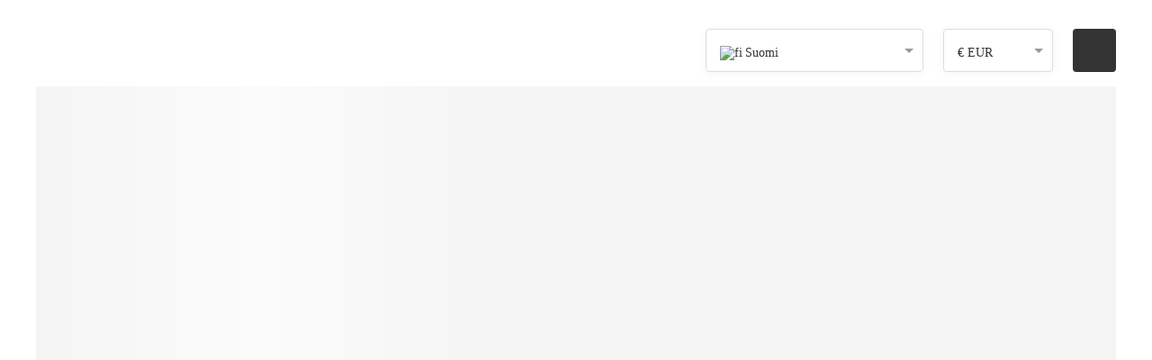

--- FILE ---
content_type: application/javascript
request_url: https://static.bokun.io/OnlineSalesRenderer.8d8df594480deeece19e.js
body_size: 88576
content:
(()=>{(()=>{var yl={751355:(R,d,u)=>{"use strict";u.d(d,{A:()=>_});var l=u(301549),s=/^((children|dangerouslySetInnerHTML|key|ref|autoFocus|defaultValue|defaultChecked|innerHTML|suppressContentEditableWarning|suppressHydrationWarning|valueLink|abbr|accept|acceptCharset|accessKey|action|allow|allowUserMedia|allowPaymentRequest|allowFullScreen|allowTransparency|alt|async|autoComplete|autoPlay|capture|cellPadding|cellSpacing|challenge|charSet|checked|cite|classID|className|cols|colSpan|content|contentEditable|contextMenu|controls|controlsList|coords|crossOrigin|data|dateTime|decoding|default|defer|dir|disabled|disablePictureInPicture|download|draggable|encType|enterKeyHint|form|formAction|formEncType|formMethod|formNoValidate|formTarget|frameBorder|headers|height|hidden|high|href|hrefLang|htmlFor|httpEquiv|id|inputMode|integrity|is|keyParams|keyType|kind|label|lang|list|loading|loop|low|marginHeight|marginWidth|max|maxLength|media|mediaGroup|method|min|minLength|multiple|muted|name|nonce|noValidate|open|optimum|pattern|placeholder|playsInline|poster|preload|profile|radioGroup|readOnly|referrerPolicy|rel|required|reversed|role|rows|rowSpan|sandbox|scope|scoped|scrolling|seamless|selected|shape|size|sizes|slot|span|spellCheck|src|srcDoc|srcLang|srcSet|start|step|style|summary|tabIndex|target|title|translate|type|useMap|value|width|wmode|wrap|about|datatype|inlist|prefix|property|resource|typeof|vocab|autoCapitalize|autoCorrect|autoSave|color|incremental|fallback|inert|itemProp|itemScope|itemType|itemID|itemRef|on|option|results|security|unselectable|accentHeight|accumulate|additive|alignmentBaseline|allowReorder|alphabetic|amplitude|arabicForm|ascent|attributeName|attributeType|autoReverse|azimuth|baseFrequency|baselineShift|baseProfile|bbox|begin|bias|by|calcMode|capHeight|clip|clipPathUnits|clipPath|clipRule|colorInterpolation|colorInterpolationFilters|colorProfile|colorRendering|contentScriptType|contentStyleType|cursor|cx|cy|d|decelerate|descent|diffuseConstant|direction|display|divisor|dominantBaseline|dur|dx|dy|edgeMode|elevation|enableBackground|end|exponent|externalResourcesRequired|fill|fillOpacity|fillRule|filter|filterRes|filterUnits|floodColor|floodOpacity|focusable|fontFamily|fontSize|fontSizeAdjust|fontStretch|fontStyle|fontVariant|fontWeight|format|from|fr|fx|fy|g1|g2|glyphName|glyphOrientationHorizontal|glyphOrientationVertical|glyphRef|gradientTransform|gradientUnits|hanging|horizAdvX|horizOriginX|ideographic|imageRendering|in|in2|intercept|k|k1|k2|k3|k4|kernelMatrix|kernelUnitLength|kerning|keyPoints|keySplines|keyTimes|lengthAdjust|letterSpacing|lightingColor|limitingConeAngle|local|markerEnd|markerMid|markerStart|markerHeight|markerUnits|markerWidth|mask|maskContentUnits|maskUnits|mathematical|mode|numOctaves|offset|opacity|operator|order|orient|orientation|origin|overflow|overlinePosition|overlineThickness|panose1|paintOrder|pathLength|patternContentUnits|patternTransform|patternUnits|pointerEvents|points|pointsAtX|pointsAtY|pointsAtZ|preserveAlpha|preserveAspectRatio|primitiveUnits|r|radius|refX|refY|renderingIntent|repeatCount|repeatDur|requiredExtensions|requiredFeatures|restart|result|rotate|rx|ry|scale|seed|shapeRendering|slope|spacing|specularConstant|specularExponent|speed|spreadMethod|startOffset|stdDeviation|stemh|stemv|stitchTiles|stopColor|stopOpacity|strikethroughPosition|strikethroughThickness|string|stroke|strokeDasharray|strokeDashoffset|strokeLinecap|strokeLinejoin|strokeMiterlimit|strokeOpacity|strokeWidth|surfaceScale|systemLanguage|tableValues|targetX|targetY|textAnchor|textDecoration|textRendering|textLength|to|transform|u1|u2|underlinePosition|underlineThickness|unicode|unicodeBidi|unicodeRange|unitsPerEm|vAlphabetic|vHanging|vIdeographic|vMathematical|values|vectorEffect|version|vertAdvY|vertOriginX|vertOriginY|viewBox|viewTarget|visibility|widths|wordSpacing|writingMode|x|xHeight|x1|x2|xChannelSelector|xlinkActuate|xlinkArcrole|xlinkHref|xlinkRole|xlinkShow|xlinkTitle|xlinkType|xmlBase|xmlns|xmlnsXlink|xmlLang|xmlSpace|y|y1|y2|yChannelSelector|z|zoomAndPan|for|class|autofocus)|(([Dd][Aa][Tt][Aa]|[Aa][Rr][Ii][Aa]|x)-.*))$/,c=(0,l.A)(function(h){return s.test(h)||h.charCodeAt(0)===111&&h.charCodeAt(1)===110&&h.charCodeAt(2)<91});const _=c},301549:(R,d,u)=>{"use strict";u.d(d,{A:()=>s});function l(c){var _=Object.create(null);return function(h){return _[h]===void 0&&(_[h]=c(h)),_[h]}}const s=l},520794:(R,d,u)=>{"use strict";u.d(d,{A:()=>s});function l(c){function _(Q,V,J,ie,b){for(var Ye=0,ee=0,Ke=0,Ve=0,Xe,ke,xe=0,Fe=0,le,Te=le=Xe=0,he=0,Ee=0,je=0,We=0,qe=J.length,st=qe-1,at,L="",H="",pe="",Oe="",ue;he<qe;){if(ke=J.charCodeAt(he),he===st&&ee+Ve+Ke+Ye!==0&&(ee!==0&&(ke=ee===47?10:47),Ve=Ke=Ye=0,qe++,st++),ee+Ve+Ke+Ye===0){if(he===st&&(0<Ee&&(L=L.replace(z,"")),0<L.trim().length)){switch(ke){case 32:case 9:case 59:case 13:case 10:break;default:L+=J.charAt(he)}ke=59}switch(ke){case 123:for(L=L.trim(),Xe=L.charCodeAt(0),le=1,We=++he;he<qe;){switch(ke=J.charCodeAt(he)){case 123:le++;break;case 125:le--;break;case 47:switch(ke=J.charCodeAt(he+1)){case 42:case 47:e:{for(Te=he+1;Te<st;++Te)switch(J.charCodeAt(Te)){case 47:if(ke===42&&J.charCodeAt(Te-1)===42&&he+2!==Te){he=Te+1;break e}break;case 10:if(ke===47){he=Te+1;break e}}he=Te}}break;case 91:ke++;case 40:ke++;case 34:case 39:for(;he++<st&&J.charCodeAt(he)!==ke;);}if(le===0)break;he++}switch(le=J.substring(We,he),Xe===0&&(Xe=(L=L.replace(B,"").trim()).charCodeAt(0)),Xe){case 64:switch(0<Ee&&(L=L.replace(z,"")),ke=L.charCodeAt(1),ke){case 100:case 109:case 115:case 45:Ee=V;break;default:Ee=U}if(le=_(V,Ee,le,ke,b+1),We=le.length,0<C&&(Ee=h(U,L,je),ue=k(3,le,Ee,V,nt,He,We,ke,b,ie),L=Ee.join(""),ue!==void 0&&(We=(le=ue.trim()).length)===0&&(ke=0,le="")),0<We)switch(ke){case 115:L=L.replace(Se,m);case 100:case 109:case 45:le=L+"{"+le+"}";break;case 107:L=L.replace(K,"$1 $2"),le=L+"{"+le+"}",le=x===1||x===2&&g("@"+le,3)?"@-webkit-"+le+"@"+le:"@"+le;break;default:le=L+le,ie===112&&(le=(H+=le,""))}else le="";break;default:le=_(V,h(V,L,je),le,ie,b+1)}pe+=le,le=je=Ee=Te=Xe=0,L="",ke=J.charCodeAt(++he);break;case 125:case 59:if(L=(0<Ee?L.replace(z,""):L).trim(),1<(We=L.length))switch(Te===0&&(Xe=L.charCodeAt(0),Xe===45||96<Xe&&123>Xe)&&(We=(L=L.replace(" ",":")).length),0<C&&(ue=k(1,L,V,Q,nt,He,H.length,ie,b,ie))!==void 0&&(We=(L=ue.trim()).length)===0&&(L="\0\0"),Xe=L.charCodeAt(0),ke=L.charCodeAt(1),Xe){case 0:break;case 64:if(ke===105||ke===99){Oe+=L+J.charAt(he);break}default:L.charCodeAt(We-1)!==58&&(H+=A(L,Xe,ke,L.charCodeAt(2)))}je=Ee=Te=Xe=0,L="",ke=J.charCodeAt(++he)}}switch(ke){case 13:case 10:ee===47?ee=0:1+Xe===0&&ie!==107&&0<L.length&&(Ee=1,L+="\0"),0<C*fe&&k(0,L,V,Q,nt,He,H.length,ie,b,ie),He=1,nt++;break;case 59:case 125:if(ee+Ve+Ke+Ye===0){He++;break}default:switch(He++,at=J.charAt(he),ke){case 9:case 32:if(Ve+Ye+ee===0)switch(xe){case 44:case 58:case 9:case 32:at="";break;default:ke!==32&&(at=" ")}break;case 0:at="\\0";break;case 12:at="\\f";break;case 11:at="\\v";break;case 38:Ve+ee+Ye===0&&(Ee=je=1,at="\f"+at);break;case 108:if(Ve+ee+Ye+F===0&&0<Te)switch(he-Te){case 2:xe===112&&J.charCodeAt(he-3)===58&&(F=xe);case 8:Fe===111&&(F=Fe)}break;case 58:Ve+ee+Ye===0&&(Te=he);break;case 44:ee+Ke+Ve+Ye===0&&(Ee=1,at+="\r");break;case 34:case 39:ee===0&&(Ve=Ve===ke?0:Ve===0?ke:Ve);break;case 91:Ve+ee+Ke===0&&Ye++;break;case 93:Ve+ee+Ke===0&&Ye--;break;case 41:Ve+ee+Ye===0&&Ke--;break;case 40:if(Ve+ee+Ye===0){if(Xe===0)switch(2*xe+3*Fe){case 533:break;default:Xe=1}Ke++}break;case 64:ee+Ke+Ve+Ye+Te+le===0&&(le=1);break;case 42:case 47:if(!(0<Ve+Ye+Ke))switch(ee){case 0:switch(2*ke+3*J.charCodeAt(he+1)){case 235:ee=47;break;case 220:We=he,ee=42}break;case 42:ke===47&&xe===42&&We+2!==he&&(J.charCodeAt(We+2)===33&&(H+=J.substring(We,he+1)),at="",ee=0)}}ee===0&&(L+=at)}Fe=xe,xe=ke,he++}if(We=H.length,0<We){if(Ee=V,0<C&&(ue=k(2,H,Ee,Q,nt,He,We,ie,b,ie),ue!==void 0&&(H=ue).length===0))return Oe+H+pe;if(H=Ee.join(",")+"{"+H+"}",x*F!==0){switch(x!==2||g(H,2)||(F=0),F){case 111:H=H.replace(q,":-moz-$1")+H;break;case 112:H=H.replace(de,"::-webkit-input-$1")+H.replace(de,"::-moz-$1")+H.replace(de,":-ms-input-$1")+H}F=0}}return Oe+H+pe}function h(Q,V,J){var ie=V.trim().split(X);V=ie;var b=ie.length,Ye=Q.length;switch(Ye){case 0:case 1:var ee=0;for(Q=Ye===0?"":Q[0]+" ";ee<b;++ee)V[ee]=f(Q,V[ee],J).trim();break;default:var Ke=ee=0;for(V=[];ee<b;++ee)for(var Ve=0;Ve<Ye;++Ve)V[Ke++]=f(Q[Ve]+" ",ie[ee],J).trim()}return V}function f(Q,V,J){var ie=V.charCodeAt(0);switch(33>ie&&(ie=(V=V.trim()).charCodeAt(0)),ie){case 38:return V.replace(ve,"$1"+Q.trim());case 58:return Q.trim()+V.replace(ve,"$1"+Q.trim());default:if(0<1*J&&0<V.indexOf("\f"))return V.replace(ve,(Q.charCodeAt(0)===58?"":"$1")+Q.trim())}return Q+V}function A(Q,V,J,ie){var b=Q+";",Ye=2*V+3*J+4*ie;if(Ye===944){Q=b.indexOf(":",9)+1;var ee=b.substring(Q,b.length-1).trim();return ee=b.substring(0,Q).trim()+ee+";",x===1||x===2&&g(ee,1)?"-webkit-"+ee+ee:ee}if(x===0||x===2&&!g(b,1))return b;switch(Ye){case 1015:return b.charCodeAt(10)===97?"-webkit-"+b+b:b;case 951:return b.charCodeAt(3)===116?"-webkit-"+b+b:b;case 963:return b.charCodeAt(5)===110?"-webkit-"+b+b:b;case 1009:if(b.charCodeAt(4)!==100)break;case 969:case 942:return"-webkit-"+b+b;case 978:return"-webkit-"+b+"-moz-"+b+b;case 1019:case 983:return"-webkit-"+b+"-moz-"+b+"-ms-"+b+b;case 883:if(b.charCodeAt(8)===45)return"-webkit-"+b+b;if(0<b.indexOf("image-set(",11))return b.replace(Ue,"$1-webkit-$2")+b;break;case 932:if(b.charCodeAt(4)===45)switch(b.charCodeAt(5)){case 103:return"-webkit-box-"+b.replace("-grow","")+"-webkit-"+b+"-ms-"+b.replace("grow","positive")+b;case 115:return"-webkit-"+b+"-ms-"+b.replace("shrink","negative")+b;case 98:return"-webkit-"+b+"-ms-"+b.replace("basis","preferred-size")+b}return"-webkit-"+b+"-ms-"+b+b;case 964:return"-webkit-"+b+"-ms-flex-"+b+b;case 1023:if(b.charCodeAt(8)!==99)break;return ee=b.substring(b.indexOf(":",15)).replace("flex-","").replace("space-between","justify"),"-webkit-box-pack"+ee+"-webkit-"+b+"-ms-flex-pack"+ee+b;case 1005:return M.test(b)?b.replace(P,":-webkit-")+b.replace(P,":-moz-")+b:b;case 1e3:switch(ee=b.substring(13).trim(),V=ee.indexOf("-")+1,ee.charCodeAt(0)+ee.charCodeAt(V)){case 226:ee=b.replace(re,"tb");break;case 232:ee=b.replace(re,"tb-rl");break;case 220:ee=b.replace(re,"lr");break;default:return b}return"-webkit-"+b+"-ms-"+ee+b;case 1017:if(b.indexOf("sticky",9)===-1)break;case 975:switch(V=(b=Q).length-10,ee=(b.charCodeAt(V)===33?b.substring(0,V):b).substring(Q.indexOf(":",7)+1).trim(),Ye=ee.charCodeAt(0)+(ee.charCodeAt(7)|0)){case 203:if(111>ee.charCodeAt(8))break;case 115:b=b.replace(ee,"-webkit-"+ee)+";"+b;break;case 207:case 102:b=b.replace(ee,"-webkit-"+(102<Ye?"inline-":"")+"box")+";"+b.replace(ee,"-webkit-"+ee)+";"+b.replace(ee,"-ms-"+ee+"box")+";"+b}return b+";";case 938:if(b.charCodeAt(5)===45)switch(b.charCodeAt(6)){case 105:return ee=b.replace("-items",""),"-webkit-"+b+"-webkit-box-"+ee+"-ms-flex-"+ee+b;case 115:return"-webkit-"+b+"-ms-flex-item-"+b.replace(Ie,"")+b;default:return"-webkit-"+b+"-ms-flex-line-pack"+b.replace("align-content","").replace(Ie,"")+b}break;case 973:case 989:if(b.charCodeAt(3)!==45||b.charCodeAt(4)===122)break;case 931:case 953:if(Ze.test(Q)===!0)return(ee=Q.substring(Q.indexOf(":")+1)).charCodeAt(0)===115?A(Q.replace("stretch","fill-available"),V,J,ie).replace(":fill-available",":stretch"):b.replace(ee,"-webkit-"+ee)+b.replace(ee,"-moz-"+ee.replace("fill-",""))+b;break;case 962:if(b="-webkit-"+b+(b.charCodeAt(5)===102?"-ms-"+b:"")+b,J+ie===211&&b.charCodeAt(13)===105&&0<b.indexOf("transform",10))return b.substring(0,b.indexOf(";",27)+1).replace(G,"$1-webkit-$2")+b}return b}function g(Q,V){var J=Q.indexOf(V===1?":":"{"),ie=Q.substring(0,V!==3?J:10);return J=Q.substring(J+1,Q.length-1),W(V!==2?ie:ie.replace(Me,"$1"),J,V)}function m(Q,V){var J=A(V,V.charCodeAt(0),V.charCodeAt(1),V.charCodeAt(2));return J!==V+";"?J.replace(ze," or ($1)").substring(4):"("+V+")"}function k(Q,V,J,ie,b,Ye,ee,Ke,Ve,Xe){for(var ke=0,xe=V,Fe;ke<C;++ke)switch(Fe=v[ke].call(Y,Q,xe,J,ie,b,Ye,ee,Ke,Ve,Xe)){case void 0:case!1:case!0:case null:break;default:xe=Fe}if(xe!==V)return xe}function N(Q){switch(Q){case void 0:case null:C=v.length=0;break;default:if(typeof Q=="function")v[C++]=Q;else if(typeof Q=="object")for(var V=0,J=Q.length;V<J;++V)N(Q[V]);else fe=!!Q|0}return N}function $(Q){return Q=Q.prefix,Q!==void 0&&(W=null,Q?typeof Q!="function"?x=1:(x=2,W=Q):x=0),$}function Y(Q,V){var J=Q;if(33>J.charCodeAt(0)&&(J=J.trim()),me=J,J=[me],0<C){var ie=k(-1,V,J,J,nt,He,0,0,0,0);ie!==void 0&&typeof ie=="string"&&(V=ie)}var b=_(U,J,V,0,0);return 0<C&&(ie=k(-2,b,J,J,nt,He,b.length,0,0,0),ie!==void 0&&(b=ie)),me="",F=0,He=nt=1,b}var B=/^\0+/g,z=/[\0\r\f]/g,P=/: */g,M=/zoo|gra/,G=/([,: ])(transform)/g,X=/,\r+?/g,ve=/([\t\r\n ])*\f?&/g,K=/@(k\w+)\s*(\S*)\s*/,de=/::(place)/g,q=/:(read-only)/g,re=/[svh]\w+-[tblr]{2}/,Se=/\(\s*(.*)\s*\)/g,ze=/([\s\S]*?);/g,Ie=/-self|flex-/g,Me=/[^]*?(:[rp][el]a[\w-]+)[^]*/,Ze=/stretch|:\s*\w+\-(?:conte|avail)/,Ue=/([^-])(image-set\()/,He=1,nt=1,F=0,x=1,U=[],v=[],C=0,W=null,fe=0,me="";return Y.use=N,Y.set=$,c!==void 0&&$(c),Y}const s=l},448142:(R,d,u)=>{"use strict";u.d(d,{A:()=>s});var l={animationIterationCount:1,borderImageOutset:1,borderImageSlice:1,borderImageWidth:1,boxFlex:1,boxFlexGroup:1,boxOrdinalGroup:1,columnCount:1,columns:1,flex:1,flexGrow:1,flexPositive:1,flexShrink:1,flexNegative:1,flexOrder:1,gridRow:1,gridRowEnd:1,gridRowSpan:1,gridRowStart:1,gridColumn:1,gridColumnEnd:1,gridColumnSpan:1,gridColumnStart:1,msGridRow:1,msGridRowSpan:1,msGridColumn:1,msGridColumnSpan:1,fontWeight:1,lineHeight:1,opacity:1,order:1,orphans:1,tabSize:1,widows:1,zIndex:1,zoom:1,WebkitLineClamp:1,fillOpacity:1,floodOpacity:1,stopOpacity:1,strokeDasharray:1,strokeDashoffset:1,strokeMiterlimit:1,strokeOpacity:1,strokeWidth:1};const s=l},25104:(R,d,u)=>{"use strict";u.d(d,{M3:()=>N,QK:()=>s,Rm:()=>G,VH:()=>m,Vb:()=>_,Wo:()=>Y,XS:()=>c,aK:()=>g,aP:()=>K,bQ:()=>X,bl:()=>B,hR:()=>P,hd:()=>k,oF:()=>A,og:()=>M,pu:()=>l,qY:()=>h,rG:()=>f,vL:()=>z,vh:()=>$});const l="bokun-modal-iFrame",s="bokun-widgets-cart",c="bokun-widgets-cart-wrapper",_="bokunButton",h="bokunWidget",f="bokunSessionId",A="data-bokun-widget-loaded",g="bokun-modal-container",m="hostUrl",k="setCookies",N="trackingCode",$="bokunWidgetsTrackingCode",Y="widgetRoot",B="widget-resizer-element",z="goToCheckout",P="referralSource",M="funnel",G="surface",X="ads_click_source",ve="gclid",K="_gcl_ls"},943065:(R,d,u)=>{"use strict";u.d(d,{z:()=>s});var l=u(25104);function s(){let c=!1;try{window!==window.parent&&window.parent.__mobxGlobals&&(window.__mobxGlobals=window.parent.__mobxGlobals),c=!0}catch(_){}try{if(!c){const _=window.parent.frames[l.pu];_&&window!==_&&(window.__mobxGlobals=_.__mobxGlobals)}}catch(_){}}s()},926783:(R,d,u)=>{"use strict";u.d(d,{D:()=>$});var l=u(961828),s=u(837536),c=u(19271),_=u(150887),h=u(574651),f=u(277133),A=u(413635),g=u(203350);const m=(0,_.zR)({basename:"/"}),k=c.I4.div`
    max-width: 1200px;
    margin-right: auto;
    margin-left: auto;
`,N=Y=>(0,l.jsx)(h.Ix,{history:m,children:(0,l.jsx)(k,{children:Y})}),$=({wrapProvider:Y=!1})=>(0,l.jsxs)(s.v,{wrap:N,condition:Y,children:[(0,l.jsx)(h.qh,{path:"/online-sales/:id/experience-calendar/",component:f.h}),(0,l.jsx)(h.qh,{path:"/online-sales/:id/product-list/",component:A.p}),(0,l.jsx)(h.qh,{path:"/online-sales/:id/experience/",component:g.o})]})},277133:(R,d,u)=>{"use strict";u.d(d,{h:()=>A});var l=u(961828),s=u(294844),c=u(543165),_=u(290341),h=u(975926);const f=(0,h.Ay)(s.i)`
    min-width: 325px;
    ${_.$_.below("325")} {
        min-width: 250px;
    }
    max-width: 496px;
    margin-right: auto;
    margin-left: auto;
`,A=()=>(0,l.jsx)(f,{children:(0,l.jsxs)(s.i,{children:[(0,l.jsx)(s.i,{mb:2,children:(0,l.jsx)(c.j,{width:"100%",height:"200px",borderRadius:"5px"})}),(0,l.jsx)(s.i,{mb:2,children:(0,l.jsx)(c.j,{height:"400px",width:"100%",borderRadius:"5px"})}),(0,l.jsx)(s.i,{mb:2,children:(0,l.jsx)(c.j,{width:"100%",height:"200px",borderRadius:"5px"})}),(0,l.jsx)(s.i,{children:(0,l.jsx)(c.j,{width:"100%",height:"48px",borderRadius:"5px"})})]})})},413635:(R,d,u)=>{"use strict";u.d(d,{p:()=>Y});var l=u(961828),s=u(272336),c=u(294844),_=u(547101),h=u(543165),f=u(19271),A=u(835497);const g=(0,f.I4)(c.i)`
    min-height: 200px;
`,m=f.I4.div`
    max-width: 1200px;
    margin-right: auto;
    margin-left: auto;
`,k=()=>(0,l.jsx)(s.Z,{p:0,mb:0,children:(0,l.jsx)(h.j,{height:"224px",width:"100%"})}),N=()=>(0,l.jsxs)(s.Z,{p:0,mb:0,children:[(0,l.jsx)(h.j,{height:"200px",width:"100%"}),(0,l.jsxs)(g,{p:2,flex:!0,column:!0,justifySpaceBetween:!0,children:[(0,l.jsxs)("div",{children:[(0,l.jsx)(A.H2,{shimmer:!0,mb:.5}),(0,l.jsx)(A.fz,{shimmer:!0,mb:.5}),(0,l.jsx)(A.fz,{shimmer:!0,mb:2})]}),(0,l.jsxs)(c.i,{flex:!0,justifySpaceBetween:!0,children:[(0,l.jsx)(h.j,{height:"16px",width:"40px"}),(0,l.jsx)(h.j,{height:"16px",width:"40px"})]})]})]}),$=()=>(0,l.jsx)(s.Z,{p:0,mb:0,children:(0,l.jsxs)(g,{p:2,flex:!0,row:!0,children:[(0,l.jsx)(h.j,{style:{borderRadius:"5px"},height:"166px",width:"166px"}),(0,l.jsxs)(c.i,{flex:!0,column:!0,justifySpaceBetween:!0,ml:4,style:{width:"100%"},children:[(0,l.jsxs)("div",{children:[(0,l.jsxs)(c.i,{flex:!0,row:!0,justifySpaceBetween:!0,children:[(0,l.jsx)(A.H2,{shimmer:!0,mb:.5}),(0,l.jsx)(h.j,{height:"20px",width:"80px"})]}),(0,l.jsx)(A.fz,{shimmer:!0,mb:2,style:{maxWidth:100}}),(0,l.jsx)(A.fz,{shimmer:!0,mb:2,style:{height:72}})]}),(0,l.jsx)(c.i,{flex:!0,justifySpaceBetween:!0,children:(0,l.jsx)(h.j,{height:"16px",width:"40px"})})]})]})}),Y=({cardView:B=!0,hideBanner:z=!0,hideSublists:P=!1,numberOfCards:M=3})=>{const G=Array.from(Array(M));return(0,l.jsxs)(l.Fragment,{children:[!z&&(0,l.jsx)(c.i,{mb:4,children:(0,l.jsx)(h.j,{height:"220px",width:"100%"})}),(0,l.jsxs)(m,{children:[(0,l.jsx)(c.i,{mb:4,children:(0,l.jsx)(_.fI,{verticalSpacing:3,spacing:3,children:G.map((X,ve)=>(0,l.jsx)(_.VP,{colXl:B?4:12,colLg:B?4:12,colMd:B?4:12,colSm:B?6:12,col:12,children:B?(0,l.jsx)(N,{},ve):(0,l.jsx)($,{},ve)},ve))})}),!P&&(0,l.jsx)(_.fI,{verticalSpacing:3,spacing:3,children:[1,2,3].map((X,ve)=>(0,l.jsx)(_.VP,{colMd:4,colSm:6,col:12,children:(0,l.jsx)(k,{})},ve))})]})]})}},203350:(R,d,u)=>{"use strict";u.d(d,{o:()=>A});var l=u(961828),s=u(294844),c=u(547101),_=u(543165),h=u(835497),f=u(277133);const A=()=>(0,l.jsxs)(l.Fragment,{children:[(0,l.jsx)(s.i,{mb:7,children:(0,l.jsx)(_.j,{height:"450px",width:"100%"})}),(0,l.jsx)(s.i,{px:3,children:(0,l.jsxs)(c.fI,{children:[(0,l.jsxs)(c.VP,{col:7,children:[(0,l.jsx)(h.H1,{size:36,shimmer:!0,mb:2}),(0,l.jsx)(h.fz,{shimmer:!0,mb:1}),(0,l.jsx)(h.fz,{shimmer:!0,mb:2}),(0,l.jsx)(h.fz,{shimmer:!0,mb:1}),(0,l.jsx)(h.fz,{shimmer:!0,mb:1}),(0,l.jsx)(h.fz,{shimmer:!0,mb:1}),(0,l.jsx)(h.fz,{shimmer:!0,mb:1}),(0,l.jsx)(h.fz,{shimmer:!0,mb:3}),(0,l.jsx)(h.H2,{shimmer:!0,mb:1}),(0,l.jsx)(h.fz,{shimmer:!0,mb:1}),(0,l.jsx)(h.fz,{shimmer:!0,mb:1}),(0,l.jsx)(h.fz,{shimmer:!0,mb:1}),(0,l.jsx)(h.fz,{shimmer:!0,mb:1}),(0,l.jsx)(h.fz,{shimmer:!0,mb:1}),(0,l.jsx)(h.fz,{shimmer:!0,mb:1}),(0,l.jsx)(h.fz,{shimmer:!0,mb:3}),(0,l.jsx)(h.H2,{shimmer:!0,mb:1}),(0,l.jsx)(h.fz,{shimmer:!0,mb:1}),(0,l.jsx)(h.fz,{shimmer:!0,mb:1}),(0,l.jsx)(h.fz,{shimmer:!0,mb:1}),(0,l.jsx)(h.fz,{shimmer:!0,mb:1}),(0,l.jsx)(h.fz,{shimmer:!0,mb:1}),(0,l.jsx)(h.fz,{shimmer:!0,mb:1}),(0,l.jsx)(h.fz,{shimmer:!0,mb:3})]}),(0,l.jsx)(c.VP,{col:5,children:(0,l.jsx)(f.h,{})})]})})]})},272336:(R,d,u)=>{"use strict";u.d(d,{Z:()=>de});var l=u(961828),s=u(717688),c=u(975926),_=u(401845),h=u(19271),f=u(890615),A=u(835497),g=u(294844),m=Object.defineProperty,k=Object.defineProperties,N=Object.getOwnPropertyDescriptors,$=Object.getOwnPropertySymbols,Y=Object.prototype.hasOwnProperty,B=Object.prototype.propertyIsEnumerable,z=(q,re,Se)=>re in q?m(q,re,{enumerable:!0,configurable:!0,writable:!0,value:Se}):q[re]=Se,P=(q,re)=>{for(var Se in re||(re={}))Y.call(re,Se)&&z(q,Se,re[Se]);if($)for(var Se of $(re))B.call(re,Se)&&z(q,Se,re[Se]);return q},M=(q,re)=>k(q,N(re)),G=(q,re)=>{var Se={};for(var ze in q)Y.call(q,ze)&&re.indexOf(ze)<0&&(Se[ze]=q[ze]);if(q!=null&&$)for(var ze of $(q))re.indexOf(ze)<0&&B.call(q,ze)&&(Se[ze]=q[ze]);return Se};const X=(0,h.I4)(g.i)`
    position: relative;
    flex: 1;
    background-color: ${({highlighted:q})=>q?f.w4.colors.backgroundBlue:"white"};
    border: ${({noBorder:q})=>q?0:`1px solid ${f.w4.colors.border}`};
    border-radius: ${f.w4.borderRadius};
    box-shadow: ${({highlighted:q,noBorder:re})=>q?"":re?"0px 1px 2px rgba(0, 0, 0, 0.12)":"0px 2px 12px rgba(0, 0, 0, 0.04)"};
    ${({color:q})=>{switch(q){case"#C8F3FD":case"#D6FFF8":case"#DAE5FA":case"#E2F5F5":case"#E4F6F6":case"#E4F7F7":case"#E7EFFF":case"#F2F4FC":case"#F3F7FD":case"#FAFAFA":return(0,c.AH)`
                    background-color: ${q};
                    border: 1px solid rgba(221, 221, 221, 0.7);
                `;case"#1D57C7":return(0,c.AH)`
                    color: white;
                    background-color: ${q};
                    border: 1px solid ${q};
                `;default:return null}}}
    ${({status:q})=>{switch(q){case"Error":return(0,c.AH)`
                    background-color: ${f.w4.colors.lightRedBackground};
                    border-left: 5px solid ${f.w4.colors.red};
                `;case"Warning":return(0,c.AH)`
                    background-color: rgba(236, 181, 41, 0.1);
                    border-left: 5px solid ${f.w4.colors.orange};
                `;case"Success":return(0,c.AH)`
                    background-color: ${f.w4.colors.lightGrayBackground};
                    border-left: 4px solid ${f.w4.colors.lightGreen};
                `;case"Info":return(0,c.AH)`
                    background-color: ${f.w4.colors.lightGrayBackground};
                    border-left: 4px solid ${f.w4.colors.primary};
                `;case"Default":return(0,c.AH)`
                    background-color: ${f.w4.colors.lightGrayBackground};
                    border-left: 4px solid ${f.w4.colors.mediumGray};
                `;default:return null}}}
`,ve=(0,h.I4)(A.fz)`
    width: 80%;
`,K=h.I4.div`
    margin-top: ${f.w4.padding(4)};
`,de=s.forwardRef((q,re)=>{var Se=q,{children:ze,title:Ie,titleColor:Me,titleSize:Ze=16,actions:Ue,loading:He,footer:nt,status:F,statusMessage:x,color:U,highlighted:v=!1,p:C=3,mb:W=4,maxWidth:fe,noBorder:me}=Se,Q=G(Se,["children","title","titleColor","titleSize","actions","loading","footer","status","statusMessage","color","highlighted","p","mb","maxWidth","noBorder"]);return He?(0,l.jsxs)(X,M(P({highlighted:v,color:U,p:C,mb:W,maxWidth:fe,noBorder:me},Q),{ref:re,children:[(0,l.jsx)(ve,{mb:1,shimmer:!0}),(0,l.jsx)(ve,{mb:1,shimmer:!0}),(0,l.jsx)(ve,{mb:1,shimmer:!0}),(0,l.jsx)(ve,{mb:1,shimmer:!0})]})):(0,l.jsxs)(X,M(P({highlighted:v,color:U,status:F,p:C,mb:W,maxWidth:fe,noBorder:me},Q),{ref:re,children:[x&&(0,l.jsx)(_.w,{status:F,children:x}),typeof Ie=="string"?Ue?(0,l.jsxs)(g.i,{flex:!0,justifySpaceBetween:!0,alignCenter:!0,children:[(0,l.jsx)(A.H4,{size:Ze,weight:"bold",mb:2,color:Me,children:Ie}),Ue]}):(0,l.jsx)(A.H4,{size:Ze,weight:"bold",mb:2,color:Me,children:Ie}):Ie,ze,nt?(0,l.jsx)(K,{children:nt}):null]}))})},294844:(R,d,u)=>{"use strict";u.d(d,{d:()=>_,i:()=>h});var l=u(19271),s=u(890615),c=u(835497);const _=f=>(0,l.AH)`
        ${"justifyStart"in f&&"justify-content: flex-start;"}
        ${"justifyEnd"in f&&"justify-content: flex-end;"}
        ${"justifyCenter"in f&&"justify-content: center;"}
        ${"justifyStretch"in f&&"justify-content: stretch;"}
        ${"justifySpaceBetween"in f&&"justify-content: space-between;"}
        ${"justifySpaceAround"in f&&"justify-content: space-around;"}
        ${"justifySpaceEvenly"in f&&"justify-content: space-evenly;"}
    `,h=l.I4.div`
    ${f=>f.flex&&(0,l.AH)`
            display: flex;
            ${_(f)}
            ${"alignCenter"in f&&"align-items: center;"}
            ${"alignStart"in f&&"align-items: flex-start;"}
            ${"alignEnd"in f&&"align-items: flex-end;"}
            ${"alignBaseline"in f&&"align-items: baseline;"}
            ${"alignStretch"in f&&"align-items: stretch;"}
            ${"row"in f&&"flex-direction: row;"}
            ${"rowReverse"in f&&"flex-direction: row-reverse;"}
            ${"column"in f&&"flex-direction: column;"}
            ${"columnReverse"in f&&"flex-direction: column-reverse;"}
            ${"grow"in f&&`flex-grow: ${f.grow};`}
            ${"shrink"in f&&`flex-shrink: ${f.shrink};`}
            ${"basis"in f&&`flex-basis: ${f.basis};`}
            ${"gap"in f&&`gap: ${f.gap};`}

          flex-wrap: ${f.wrap};
        `}

    ${f=>(0,l.AH)`
            flex-grow: ${f.grow};
            ${"alignSelfCenter"in f&&"align-self: center;"}
            ${"alignSelfStart"in f&&"align-self: flex-start;"}
            ${"alignSelfEnd"in f&&"align-self: flex-end;"}
            ${"alignSelfBaseline"in f&&"align-self: baseline;"}
            ${"alignSelfStretch"in f&&"align-self: stretch;"}
			${f.wordBreak&&`word-break: ${f.wordBreak};`}
			${f.whiteSpace&&`white-space: ${f.whiteSpace};`}
			${f.m!==void 0&&`margin: ${s.w4.padding(f.m)};`}
            ${f.mx!==void 0&&`margin-left: ${s.w4.padding(f.mx)}; margin-right: ${s.w4.padding(f.mx)};`}
            ${f.my!==void 0&&`margin-top: ${s.w4.padding(f.my)}; margin-bottom: ${s.w4.padding(f.my)};`} 
            ${f.mt!==void 0&&`margin-top: ${s.w4.padding(f.mt)};`}
            ${f.mr!==void 0&&`margin-right: ${s.w4.padding(f.mr)};`}
            ${f.mb!==void 0&&`margin-bottom: ${s.w4.padding(f.mb)};`}
            ${f.ml!==void 0&&`margin-left: ${s.w4.padding(f.ml)};`}
            ${f.p!==void 0&&`padding: ${s.w4.padding(f.p)};`}
            ${f.px!==void 0&&`padding-left: ${s.w4.padding(f.px)}; padding-right: ${s.w4.padding(f.px)};`}
            ${f.py!==void 0&&`padding-top: ${s.w4.padding(f.py)}; padding-bottom: ${s.w4.padding(f.py)};`} 
            ${f.pt!==void 0&&`padding-top: ${s.w4.padding(f.pt)};`}
            ${f.pr!==void 0&&`padding-right: ${s.w4.padding(f.pr)};`}
            ${f.pb!==void 0&&`padding-bottom: ${s.w4.padding(f.pb)};`}
            ${f.pl!==void 0&&`padding-left: ${s.w4.padding(f.pl)};`}
            ${f.shimmer&&c.pp};
            ${f.maxWidth&&`max-width: ${f.maxWidth}`};
            ${f.onClick&&"cursor: pointer"};
            ${f.position&&`position: ${f.position};`}
            ${"textAlign"in f&&`text-align: ${f.textAlign};`}
        `}
  
    ${({active:f})=>f===!1&&(0,l.AH)`
            pointer-events: none;
            opacity: 0.5;
        `}
`},547101:(R,d,u)=>{"use strict";u.d(d,{VP:()=>f,fI:()=>A});var l=u(19271),s=u(290341),c=u(294844);const _=m=>typeof m=="number"?`${Math.floor(m/12*1e4)/100}%`:m,h=(m=2)=>`${8*(m===void 0?2:m)/2}px`,f=(0,l.I4)(c.i)`
    flex-grow: ${({grow:m})=>m};
    flex-shrink: ${({shrink:m})=>m};
    box-sizing: border-box;
    ${({col:m})=>m&&(0,l.AH)`
            flex-basis: ${_(m)};
        `}

    ${({colXs:m})=>m&&(0,l.AH)`
            ${s.$_.above("360")} {
                flex-basis: ${_(m)};
            }
        `}

    ${({colSm:m})=>m&&(0,l.AH)`
            ${s.$_.above("768")} {
                flex-basis: ${_(m)};
            }
        `}
    
    ${({colMd:m})=>m&&(0,l.AH)`
            ${s.$_.above("992")} {
                flex-basis: ${_(m)};
            }
        `}

    ${({colLg:m})=>m&&(0,l.AH)`
            ${s.$_.above("1200")} {
                flex-basis: ${_(m)};
            }
        `}

    ${({colXl:m})=>m&&(0,l.AH)`
            ${s.$_.above("1440")} {
                flex-basis: ${_(m)};
            }
        `}
`,A=(0,l.I4)(c.i)`
    display: flex;
    flex-wrap: ${({wrap:m})=>m||"wrap"};
    ${m=>(0,c.d)(m)}
    ${({spacing:m})=>(0,l.AH)`
        margin-right: -${h(m)};
        margin-left: -${h(m)};

        & > ${f} {
            padding-right: ${h(m)};
            padding-left: ${h(m)};
        }
    `}

    ${({verticalSpacing:m})=>m&&(0,l.AH)`
            margin-top: -${h(m)};
            margin-bottom: -${h(m)};

            & > ${f} {
                padding-top: ${h(m)};
                padding-bottom: ${h(m)};
            }
        `}
`,g=(0,l.I4)(A)`
    ${s.$_.above("768")} {
        flex-wrap: nowrap;
    }
`},543165:(R,d,u)=>{"use strict";u.d(d,{j:()=>Y});var l=u(961828),s=u(975926),c=u(890615),_=u(835497),h=Object.defineProperty,f=Object.getOwnPropertySymbols,A=Object.prototype.hasOwnProperty,g=Object.prototype.propertyIsEnumerable,m=(B,z,P)=>z in B?h(B,z,{enumerable:!0,configurable:!0,writable:!0,value:P}):B[z]=P,k=(B,z)=>{for(var P in z||(z={}))A.call(z,P)&&m(B,P,z[P]);if(f)for(var P of f(z))g.call(z,P)&&m(B,P,z[P]);return B},N=(B,z)=>{var P={};for(var M in B)A.call(B,M)&&z.indexOf(M)<0&&(P[M]=B[M]);if(B!=null&&f)for(var M of f(B))z.indexOf(M)<0&&g.call(B,M)&&(P[M]=B[M]);return P};const $=s.Ay.div`
    ${_.pp};
    width: ${B=>B.width};
    height: ${B=>B.height};
    background-color: ${B=>B.backgroundColor};
    border-radius: ${B=>B.borderRadius};
`,Y=B=>{var z=B,{width:P="80%",height:M="32px",backgroundColor:G=c.w4.colors.grayBackground,borderRadius:X="1px"}=z,ve=N(z,["width","height","backgroundColor","borderRadius"]);return(0,l.jsx)($,k({borderRadius:X,width:P,height:M,backgroundColor:G,"data-testid":"skeleton-element"},ve))}},401845:(R,d,u)=>{"use strict";u.d(d,{w:()=>A});var l=u(961828),s=u(294844),c=u(890615),_=u(835497),h=u(397045);const f=g=>{switch(g){case"Error":return c.w4.colors.red;case"Warning":return c.w4.colors.orange;default:return c.w4.fontColors.label}},A=({status:g,children:m})=>(0,l.jsx)(_.fz,{color:f(g),mb:3,children:(0,l.jsxs)(s.i,{flex:!0,alignCenter:!0,children:[(0,l.jsx)(s.i,{mr:1,children:(0,l.jsx)(h.P,{size:16,color:"currentColor"})}),(0,l.jsx)("div",{children:m})]})})},837536:(R,d,u)=>{"use strict";u.d(d,{v:()=>l});const l=({condition:s,wrap:c,children:_})=>s?c(_):_},397045:(R,d,u)=>{"use strict";u.d(d,{P:()=>Y});var l=u(961828),s=u(890615),c=Object.defineProperty,_=Object.defineProperties,h=Object.getOwnPropertyDescriptors,f=Object.getOwnPropertySymbols,A=Object.prototype.hasOwnProperty,g=Object.prototype.propertyIsEnumerable,m=(B,z,P)=>z in B?c(B,z,{enumerable:!0,configurable:!0,writable:!0,value:P}):B[z]=P,k=(B,z)=>{for(var P in z||(z={}))A.call(z,P)&&m(B,P,z[P]);if(f)for(var P of f(z))g.call(z,P)&&m(B,P,z[P]);return B},N=(B,z)=>_(B,h(z)),$=(B,z)=>{var P={};for(var M in B)A.call(B,M)&&z.indexOf(M)<0&&(P[M]=B[M]);if(B!=null&&f)for(var M of f(B))z.indexOf(M)<0&&g.call(B,M)&&(P[M]=B[M]);return P};const Y=B=>{var z=B,{size:P,color:M}=z,G=$(z,["size","color"]);return(0,l.jsx)("svg",N(k({width:P||28,height:P||28,viewBox:"0 0 28 28",fill:"none",xmlns:"http://www.w3.org/2000/svg"},G),{children:(0,l.jsx)("path",{fillRule:"evenodd",clipRule:"evenodd",d:"M14 28C21.732 28 28 21.7324 28 14C28 6.26758 21.732 0 14 0C6.26801 0 0 6.26758 0 14C0 21.7324 6.26801 28 14 28ZM15.1555 7.25195C15.1555 6.45117 14.4518 6 13.6204 6C12.7462 6 12.0641 6.45117 12.0641 7.25195C12.0641 8.47266 12.1387 9.95996 12.2133 11.4473C12.2878 12.9355 12.3625 14.4229 12.3625 15.6436C12.3625 16.2803 12.9382 16.5469 13.6204 16.5469C14.132 16.5469 14.8569 16.2803 14.8569 15.6436C14.8569 14.4229 14.9316 12.9355 15.0062 11.4473C15.0808 9.95996 15.1555 8.47266 15.1555 7.25195ZM12 19.543C12 20.3838 12.7036 21.1221 13.6417 21.1221C14.5158 21.1221 15.262 20.3838 15.262 19.543C15.262 18.6807 14.5158 17.9629 13.6417 17.9629C12.7036 17.9629 12 18.6807 12 19.543Z",fill:M||s.w4.colors.red})}))}},19271:(R,d,u)=>{"use strict";u.d(d,{AH:()=>c,DU:()=>_,I4:()=>s,NP:()=>f,i7:()=>h});var l=u(975926);const{Ay:s,AH:c,DU:_,i7:h,NP:f,SL:A}=l},890615:(R,d,u)=>{"use strict";u.d(d,{w4:()=>K});var l=u(150144),s=u(900698),c=Object.defineProperty,_=Object.defineProperties,h=Object.getOwnPropertyDescriptors,f=Object.getOwnPropertySymbols,A=Object.prototype.hasOwnProperty,g=Object.prototype.propertyIsEnumerable,m=(de,q,re)=>q in de?c(de,q,{enumerable:!0,configurable:!0,writable:!0,value:re}):de[q]=re,k=(de,q)=>{for(var re in q||(q={}))A.call(q,re)&&m(de,re,q[re]);if(f)for(var re of f(q))g.call(q,re)&&m(de,re,q[re]);return de},N=(de,q)=>_(de,h(q));const $="#7D1313",Y="#0F892F",B="#1B2230",z={colors:{primary:$,secondary:$,navBackground:$,secondaryNavBackground:"#333333",primaryButton:$},fontColors:{linkColor:$}},P={colors:{primary:Y,secondary:Y,navBackground:"#00AA6C",secondaryNavBackground:Y,primaryButton:Y},fontColors:{linkColor:Y}},M={colors:{primary:B,secondary:B,navBackground:"#2A3B4D",secondaryNavBackground:B,primaryButton:B},fontColors:{linkColor:B}},G={colors:{navBackground:"#FAFAFA",secondaryNavBackground:"#F4F4F4",navigationLogoColor:"#34404E",navItemSelectedBackground:"#2A394B",navBorder:"#C4C4C4",navigationLogoMountainColor:s.U,navigationLabelColor:s.U,navigationLabelBorder:s.U,navigationLabelBackground:"transparent",tooltipBorder:"transparent",tooltipColor:"#0F172A",tooltipLinkColor:"#1D57C7"},fontColors:{navigationWhite:"#25313F"}},X=()=>typeof window=="undefined"?l.v.ExtranetLight:window.ExtranetTheme===l.v.JTBBokun?l.v.JTBBokun:window.ExtranetTheme===l.v.ExtranetLight?l.v.ExtranetLight:window.ExtranetTheme===l.v.BOKUN_DEMO?l.v.BOKUN_DEMO:window.ExtranetTheme===l.v.BOOKTRAVEL?l.v.BOOKTRAVEL:l.v.ExtranetDark,K=((de=X())=>{switch(de){case l.v.ExtranetLight:return N(k({},s.h),{colors:k(k({},s.h.colors),G.colors),fontColors:k(k({},s.h.fontColors),G.fontColors)});case l.v.JTBBokun:return N(k({},s.h),{colors:k(k({},s.h.colors),z.colors),fontColors:k(k({},s.h.fontColors),z.fontColors)});case l.v.BOKUN_DEMO:return N(k({},s.h),{colors:k(k({},s.h.colors),P.colors),fontColors:k(k({},s.h.fontColors),P.fontColors)});case l.v.BOOKTRAVEL:return N(k({},s.h),{colors:k(k({},s.h.colors),M.colors),fontColors:k(k({},s.h.fontColors),M.fontColors)});default:return s.h}})()},900698:(R,d,u)=>{"use strict";u.d(d,{U:()=>c,h:()=>f});const l=8,s="cubic-bezier(.32, 1, .32, 1)",c="#1D57C7",_="#2E3645",h="#dddddd",f={borderRadius:"5px",boxShadow:"0 2px 12px rgba(0,0,0,.04)",boxShadowDarker:"0px 4px 25px rgba(0, 0, 0, 0.15)",modalBackgroundColor:"rgba(34,45,67,0.65)",colors:{primary:c,primaryButton:c,secondary:_,navBackground:"#25313F",secondaryForeground:"#0F172A",secondaryNavBackground:"#2A394B",navItemSelectedBackground:"#2A394B",navBorder:"transparent",navigationLogoMountainColor:"#FFFFFF",navigationLabelColor:"#0F172A",navigationLabelBorder:"transparent",navigationLabelBackground:"#F1F5F9",tooltipBorder:"#334155",tooltipColor:"#FFFFFF",tooltipLinkColor:"#60A5FA",navigationLogoColor:"#FFFFFF",info:"#0AB8E1",green:"#0F892F",lightGreen:"#1DC724",lightBlue:"#f3f6fc",lighterBlue:"#F5FCFF",tripGreen:"#00AA6C",darkGreen:"#0F892F",orange:"#ECB529",red:"#EC2929",lightRedBackground:"#FDF6F6",teal:"#008B94",black:"#333333",gray:"#666666",lightGray:"#CCCCCC",lighterGray:"#EAEAEA",mediumGray:"#969696",lightGrayBackground:"#FAFAFA",grayBackground:"#f5f5f5",border:h,available:"#f2fbf2",soldOut:"#fceef1",backgroundBlue:"#F3F6FC",white:"#ffffff",viator:"#186B6D",airbnb:"#FF385C",success:"#15803D"},fontColors:{heading:"#34404E",label:"#617688",linkColor:c,white:"#FFFFFF",navigationWhite:"#FFFFFF",p:"#57646F"},fontFamily:"-apple-system, BlinkMacSystemFont, Roboto, 'Helvetica Neue', sans-serif",fontFamilyRaw:"-apple-system, BlinkMacSystemFont, Roboto, 'Helvetica Neue', sans-serif",spacing:{default:"16px",large:"40px",medium:"24px",small:"8px"},padding:(A=1)=>`${l*A}px`,easing:s,transition:`all .2s ${s}`,transitionFunction:(A,g=".2s",m=s)=>`${A} ${g} ${m}`,navigation:{hugeWidth:"400px",maxWidth:"320px",smallerMaxWidth:"280px",toggleButtonSize:"60px",sidebarMinWidth:"300px"},sideNavigation:{leftNavWidth:"258px",leftNavSmallWidth:"78px",topNavHeight:"64px",bannerHeight:"70px"},input:{fontSize:"16px",paddingX:"8px",paddingY:"10px"},widget:{primary:c,primaryButton:"#1D57C7",secondary:_,linkColor:c,headerBackgroundColor:"#ffffff",headerTextColor:"#34404E",main:"#48A662",border:h,maxWidth:"1200px"}}},835497:(R,d,u)=>{"use strict";u.d(d,{A:()=>Y,H1:()=>A,H2:()=>g,H3:()=>m,H4:()=>k,H5:()=>N,H6:()=>$,JU:()=>B,fz:()=>f,pp:()=>_});var l=u(290341),s=u(19271),c=u(890615);const _=(0,s.AH)`
  content: " ";
  position: relative;
  overflow: hidden;
  height: 1em;
  background-color: ${c.w4.colors.grayBackground};
  border-radius: ${c.w4.borderRadius};
  &:after {
    content: "";
    position: absolute;
    top: 0;
    left: -500px;
    width: 500px;
    height: 100%;
    background-image: linear-gradient(
      90deg,
      rgba(255, 255, 255, 0),
      rgba(255, 255, 255, 0.6),
      rgba(255, 255, 255, 0)
    );
    animation: progress 0.8s ease-in-out infinite;
  }
  @keyframes progress {
    0% {
      left: -500px;
    }

    100% {
      left: 100%;
    }
  }
`,h=({size:P,weight:M,shimmer:G,mb:X,mt:ve,ml:K,fontStyle:de,color:q,lineHeight:re,textAlign:Se,wordBreak:ze,textDecoration:Ie,textTransform:Me,mtSm:Ze,mbSm:Ue,sizeSm:He})=>(0,s.AH)`
    margin: 0;
    ${!!P&&`font-size: ${(0,l.a8)(P)};`}
    ${M&&`font-weight: ${M}!important;`}
		${de&&`font-style: ${de};`}
		${ze&&`word-break: ${ze};`}
        ${!!X&&`margin-bottom: ${c.w4.padding(X)};`}
        ${!!K&&`margin-left: ${c.w4.padding(K)};`}
        ${!!ve&&`margin-top: ${c.w4.padding(ve)};`}
        ${q&&`color: ${q};`}
        ${G&&(0,s.AH)`
      ${_};
      width: 80%;
      &:nth-child(2n) {
        width: 60%;
      }
    `};
    ${re&&`line-height: ${re}px`};
    ${Se&&`text-align: ${Se}`};
    ${Ie&&`text-decoration: ${Ie}`};
    ${Me&&`text-transform: ${Me}`};
    ${!!Ze&&(0,s.AH)`
      ${l.$_.below("768")} {
        margin-top: ${c.w4.padding(Ze)};
      }
    `};
    ${!!Ue&&(0,s.AH)`
      ${l.$_.below("768")} {
        margin-bottom: ${c.w4.padding(Ue)};
      }
    `};
    ${!!He&&(0,s.AH)`
      ${l.$_.below("768")} {
        font-size: ${(0,l.a8)(He)};
      }
    `};
  `,f=s.I4.p`
  color: ${c.w4.fontColors.p};
  text-align: left;
  ${P=>h(P)}
`,A=s.I4.h1`
  color: ${c.w4.fontColors.heading};
  ${P=>h(P)}
`,g=s.I4.h2`
  color: ${c.w4.fontColors.heading};
  ${P=>h(P)}
`,m=s.I4.h3`
  color: ${c.w4.fontColors.heading};
  ${P=>h(P)}
`,k=s.I4.h4`
  color: ${c.w4.fontColors.heading};
  ${P=>h(P)}
`,N=s.I4.h5`
  color: ${c.w4.fontColors.heading};
  ${P=>h(P)}
`,$=s.I4.h6`
  color: ${c.w4.fontColors.heading};
  ${P=>h(P)}
`,Y=s.I4.a`
  color: ${c.w4.fontColors.linkColor};
  cursor: pointer;
  ${P=>h(P)}
`,B=s.I4.label`
  color: ${c.w4.fontColors.heading};
  ${P=>h(P)}
`,z=s.I4.span`
  ${P=>h(P)}
`},523790:(R,d,u)=>{"use strict";u.d(d,{S:()=>c});var l=u(624896),s=u(572108);const c=(..._)=>{(l.y||(0,s.kV)("dev_error")==="true")&&console.error("Error:",..._)}},492334:(R,d,u)=>{"use strict";u.d(d,{K:()=>c});var l=u(572108);const s="bokun_dev_logging",c=(_,h)=>{if((0,l.OE)()&&(0,l.kV)(s)==="1"){const f=new Date().toISOString();console.info(`${f} :: ${_} :: ${h}`)}}},624896:(R,d,u)=>{"use strict";u.d(d,{y:()=>l});const l=!1},572108:(R,d,u)=>{"use strict";u.d(d,{G5:()=>_,OE:()=>s,cH:()=>h,kV:()=>c});var l=u(523790);const s=()=>{const f="localStorage";try{const A=window[f],g="__storage_test__";return A.setItem(g,g),A.removeItem(g),!0}catch(A){return!1}},c=f=>{if(s())try{return localStorage.getItem(f)}catch(A){return null}else return null},_=f=>{if(s())try{return localStorage.removeItem(f)}catch(A){return null}else return null},h=(f,A)=>{if(s())try{localStorage.setItem(f,A)}catch(g){(0,l.S)(g)}}},290341:(R,d,u)=>{"use strict";u.d(d,{$_:()=>g,Fr:()=>A,a8:()=>_,ik:()=>s});const l={325:325,360:360,576:576,768:768,850:850,992:992,1070:1070,1200:1200,1280:1280,1440:1440,1600:1600,1920:1920},s=l[768],c=m=>`${m/16}em`,_=m=>`${m/16}rem`,h=m=>c(l[m]),f=m=>c(l[m]-.02),A=m=>m<s,g={below:m=>`@media (max-width: ${f(m)})`,belowY:m=>`@media (max-height: ${f(m)})`,above:m=>`@media (min-width: ${h(m)})`,between:(m,k)=>`@media (min-width: ${h(m)}) and (max-width: ${f(k)})`}},150144:(R,d,u)=>{"use strict";u.d(d,{v:()=>l});var l=(s=>(s.ExtranetLight="EXTRANET_LIGHT",s.JTBBokun="JTB",s.ExtranetDark="EXTRANET_DARK",s.BOKUN_DEMO="BOKUN_DEMO",s.BOOKTRAVEL="BOOKTRAVEL",s))(l||{})},653323:(R,d,u)=>{"use strict";u.d(d,{AO:()=>N,Fu:()=>Y,TM:()=>He,sC:()=>F,yJ:()=>$,zR:()=>re});var l=u(994683),s=u(95683),c=u(219119),_=u(253831);function h(x){return x.charAt(0)==="/"?x:"/"+x}function f(x){return x.charAt(0)==="/"?x.substr(1):x}function A(x,U){return x.toLowerCase().indexOf(U.toLowerCase())===0&&"/?#".indexOf(x.charAt(U.length))!==-1}function g(x,U){return A(x,U)?x.substr(U.length):x}function m(x){return x.charAt(x.length-1)==="/"?x.slice(0,-1):x}function k(x){var U=x||"/",v="",C="",W=U.indexOf("#");W!==-1&&(C=U.substr(W),U=U.substr(0,W));var fe=U.indexOf("?");return fe!==-1&&(v=U.substr(fe),U=U.substr(0,fe)),{pathname:U,search:v==="?"?"":v,hash:C==="#"?"":C}}function N(x){var U=x.pathname,v=x.search,C=x.hash,W=U||"/";return v&&v!=="?"&&(W+=v.charAt(0)==="?"?v:"?"+v),C&&C!=="#"&&(W+=C.charAt(0)==="#"?C:"#"+C),W}function $(x,U,v,C){var W;typeof x=="string"?(W=k(x),W.state=U):(W=(0,l.A)({},x),W.pathname===void 0&&(W.pathname=""),W.search?W.search.charAt(0)!=="?"&&(W.search="?"+W.search):W.search="",W.hash?W.hash.charAt(0)!=="#"&&(W.hash="#"+W.hash):W.hash="",U!==void 0&&W.state===void 0&&(W.state=U));try{W.pathname=decodeURI(W.pathname)}catch(fe){throw fe instanceof URIError?new URIError('Pathname "'+W.pathname+'" could not be decoded. This is likely caused by an invalid percent-encoding.'):fe}return v&&(W.key=v),C?W.pathname?W.pathname.charAt(0)!=="/"&&(W.pathname=(0,s.A)(W.pathname,C.pathname)):W.pathname=C.pathname:W.pathname||(W.pathname="/"),W}function Y(x,U){return x.pathname===U.pathname&&x.search===U.search&&x.hash===U.hash&&x.key===U.key&&(0,c.A)(x.state,U.state)}function B(){var x=null;function U(me){return x=me,function(){x===me&&(x=null)}}function v(me,Q,V,J){if(x!=null){var ie=typeof x=="function"?x(me,Q):x;typeof ie=="string"?typeof V=="function"?V(ie,J):J(!0):J(ie!==!1)}else J(!0)}var C=[];function W(me){var Q=!0;function V(){Q&&me.apply(void 0,arguments)}return C.push(V),function(){Q=!1,C=C.filter(function(J){return J!==V})}}function fe(){for(var me=arguments.length,Q=new Array(me),V=0;V<me;V++)Q[V]=arguments[V];C.forEach(function(J){return J.apply(void 0,Q)})}return{setPrompt:U,confirmTransitionTo:v,appendListener:W,notifyListeners:fe}}var z=!!(typeof window!="undefined"&&window.document&&window.document.createElement);function P(x,U){U(window.confirm(x))}function M(){var x=window.navigator.userAgent;return(x.indexOf("Android 2.")!==-1||x.indexOf("Android 4.0")!==-1)&&x.indexOf("Mobile Safari")!==-1&&x.indexOf("Chrome")===-1&&x.indexOf("Windows Phone")===-1?!1:window.history&&"pushState"in window.history}function G(){return window.navigator.userAgent.indexOf("Trident")===-1}function X(){return window.navigator.userAgent.indexOf("Firefox")===-1}function ve(x){return x.state===void 0&&navigator.userAgent.indexOf("CriOS")===-1}var K="popstate",de="hashchange";function q(){try{return window.history.state||{}}catch(x){return{}}}function re(x){x===void 0&&(x={}),z||(0,_.A)(!1);var U=window.history,v=M(),C=!G(),W=x,fe=W.forceRefresh,me=fe===void 0?!1:fe,Q=W.getUserConfirmation,V=Q===void 0?P:Q,J=W.keyLength,ie=J===void 0?6:J,b=x.basename?m(h(x.basename)):"";function Ye(Pe){var be=Pe||{},ae=be.key,ge=be.state,ce=window.location,Ne=ce.pathname,tt=ce.search,ot=ce.hash,dt=Ne+tt+ot;return b&&(dt=g(dt,b)),$(dt,ge,ae)}function ee(){return Math.random().toString(36).substr(2,ie)}var Ke=B();function Ve(Pe){(0,l.A)(De,Pe),De.length=U.length,Ke.notifyListeners(De.location,De.action)}function Xe(Pe){ve(Pe)||Fe(Ye(Pe.state))}function ke(){Fe(Ye(q()))}var xe=!1;function Fe(Pe){if(xe)xe=!1,Ve();else{var be="POP";Ke.confirmTransitionTo(Pe,be,V,function(ae){ae?Ve({action:be,location:Pe}):le(Pe)})}}function le(Pe){var be=De.location,ae=he.indexOf(be.key);ae===-1&&(ae=0);var ge=he.indexOf(Pe.key);ge===-1&&(ge=0);var ce=ae-ge;ce&&(xe=!0,qe(ce))}var Te=Ye(q()),he=[Te.key];function Ee(Pe){return b+N(Pe)}function je(Pe,be){var ae="PUSH",ge=$(Pe,be,ee(),De.location);Ke.confirmTransitionTo(ge,ae,V,function(ce){if(ce){var Ne=Ee(ge),tt=ge.key,ot=ge.state;if(v)if(U.pushState({key:tt,state:ot},null,Ne),me)window.location.href=Ne;else{var dt=he.indexOf(De.location.key),Mt=he.slice(0,dt+1);Mt.push(ge.key),he=Mt,Ve({action:ae,location:ge})}else window.location.href=Ne}})}function We(Pe,be){var ae="REPLACE",ge=$(Pe,be,ee(),De.location);Ke.confirmTransitionTo(ge,ae,V,function(ce){if(ce){var Ne=Ee(ge),tt=ge.key,ot=ge.state;if(v)if(U.replaceState({key:tt,state:ot},null,Ne),me)window.location.replace(Ne);else{var dt=he.indexOf(De.location.key);dt!==-1&&(he[dt]=ge.key),Ve({action:ae,location:ge})}else window.location.replace(Ne)}})}function qe(Pe){U.go(Pe)}function st(){qe(-1)}function at(){qe(1)}var L=0;function H(Pe){L+=Pe,L===1&&Pe===1?(window.addEventListener(K,Xe),C&&window.addEventListener(de,ke)):L===0&&(window.removeEventListener(K,Xe),C&&window.removeEventListener(de,ke))}var pe=!1;function Oe(Pe){Pe===void 0&&(Pe=!1);var be=Ke.setPrompt(Pe);return pe||(H(1),pe=!0),function(){return pe&&(pe=!1,H(-1)),be()}}function ue(Pe){var be=Ke.appendListener(Pe);return H(1),function(){H(-1),be()}}var De={length:U.length,action:"POP",location:Te,createHref:Ee,push:je,replace:We,go:qe,goBack:st,goForward:at,block:Oe,listen:ue};return De}var Se="hashchange",ze={hashbang:{encodePath:function(U){return U.charAt(0)==="!"?U:"!/"+f(U)},decodePath:function(U){return U.charAt(0)==="!"?U.substr(1):U}},noslash:{encodePath:f,decodePath:h},slash:{encodePath:h,decodePath:h}};function Ie(x){var U=x.indexOf("#");return U===-1?x:x.slice(0,U)}function Me(){var x=window.location.href,U=x.indexOf("#");return U===-1?"":x.substring(U+1)}function Ze(x){window.location.hash=x}function Ue(x){window.location.replace(Ie(window.location.href)+"#"+x)}function He(x){x===void 0&&(x={}),z||(0,_.A)(!1);var U=window.history,v=X(),C=x,W=C.getUserConfirmation,fe=W===void 0?P:W,me=C.hashType,Q=me===void 0?"slash":me,V=x.basename?m(h(x.basename)):"",J=ze[Q],ie=J.encodePath,b=J.decodePath;function Ye(){var ae=b(Me());return V&&(ae=g(ae,V)),$(ae)}var ee=B();function Ke(ae){(0,l.A)(be,ae),be.length=U.length,ee.notifyListeners(be.location,be.action)}var Ve=!1,Xe=null;function ke(ae,ge){return ae.pathname===ge.pathname&&ae.search===ge.search&&ae.hash===ge.hash}function xe(){var ae=Me(),ge=ie(ae);if(ae!==ge)Ue(ge);else{var ce=Ye(),Ne=be.location;if(!Ve&&ke(Ne,ce)||Xe===N(ce))return;Xe=null,Fe(ce)}}function Fe(ae){if(Ve)Ve=!1,Ke();else{var ge="POP";ee.confirmTransitionTo(ae,ge,fe,function(ce){ce?Ke({action:ge,location:ae}):le(ae)})}}function le(ae){var ge=be.location,ce=je.lastIndexOf(N(ge));ce===-1&&(ce=0);var Ne=je.lastIndexOf(N(ae));Ne===-1&&(Ne=0);var tt=ce-Ne;tt&&(Ve=!0,at(tt))}var Te=Me(),he=ie(Te);Te!==he&&Ue(he);var Ee=Ye(),je=[N(Ee)];function We(ae){var ge=document.querySelector("base"),ce="";return ge&&ge.getAttribute("href")&&(ce=Ie(window.location.href)),ce+"#"+ie(V+N(ae))}function qe(ae,ge){var ce="PUSH",Ne=$(ae,void 0,void 0,be.location);ee.confirmTransitionTo(Ne,ce,fe,function(tt){if(tt){var ot=N(Ne),dt=ie(V+ot),Mt=Me()!==dt;if(Mt){Xe=ot,Ze(dt);var Lt=je.lastIndexOf(N(be.location)),en=je.slice(0,Lt+1);en.push(ot),je=en,Ke({action:ce,location:Ne})}else Ke()}})}function st(ae,ge){var ce="REPLACE",Ne=$(ae,void 0,void 0,be.location);ee.confirmTransitionTo(Ne,ce,fe,function(tt){if(tt){var ot=N(Ne),dt=ie(V+ot),Mt=Me()!==dt;Mt&&(Xe=ot,Ue(dt));var Lt=je.indexOf(N(be.location));Lt!==-1&&(je[Lt]=ot),Ke({action:ce,location:Ne})}})}function at(ae){U.go(ae)}function L(){at(-1)}function H(){at(1)}var pe=0;function Oe(ae){pe+=ae,pe===1&&ae===1?window.addEventListener(Se,xe):pe===0&&window.removeEventListener(Se,xe)}var ue=!1;function De(ae){ae===void 0&&(ae=!1);var ge=ee.setPrompt(ae);return ue||(Oe(1),ue=!0),function(){return ue&&(ue=!1,Oe(-1)),ge()}}function Pe(ae){var ge=ee.appendListener(ae);return Oe(1),function(){Oe(-1),ge()}}var be={length:U.length,action:"POP",location:Ee,createHref:We,push:qe,replace:st,go:at,goBack:L,goForward:H,block:De,listen:Pe};return be}function nt(x,U,v){return Math.min(Math.max(x,U),v)}function F(x){x===void 0&&(x={});var U=x,v=U.getUserConfirmation,C=U.initialEntries,W=C===void 0?["/"]:C,fe=U.initialIndex,me=fe===void 0?0:fe,Q=U.keyLength,V=Q===void 0?6:Q,J=B();function ie(je){(0,l.A)(Ee,je),Ee.length=Ee.entries.length,J.notifyListeners(Ee.location,Ee.action)}function b(){return Math.random().toString(36).substr(2,V)}var Ye=nt(me,0,W.length-1),ee=W.map(function(je){return typeof je=="string"?$(je,void 0,b()):$(je,void 0,je.key||b())}),Ke=N;function Ve(je,We){var qe="PUSH",st=$(je,We,b(),Ee.location);J.confirmTransitionTo(st,qe,v,function(at){if(at){var L=Ee.index,H=L+1,pe=Ee.entries.slice(0);pe.length>H?pe.splice(H,pe.length-H,st):pe.push(st),ie({action:qe,location:st,index:H,entries:pe})}})}function Xe(je,We){var qe="REPLACE",st=$(je,We,b(),Ee.location);J.confirmTransitionTo(st,qe,v,function(at){at&&(Ee.entries[Ee.index]=st,ie({action:qe,location:st}))})}function ke(je){var We=nt(Ee.index+je,0,Ee.entries.length-1),qe="POP",st=Ee.entries[We];J.confirmTransitionTo(st,qe,v,function(at){at?ie({action:qe,location:st,index:We}):ie()})}function xe(){ke(-1)}function Fe(){ke(1)}function le(je){var We=Ee.index+je;return We>=0&&We<Ee.entries.length}function Te(je){return je===void 0&&(je=!1),J.setPrompt(je)}function he(je){return J.appendListener(je)}var Ee={length:ee.length,action:"POP",location:ee[Ye],index:Ye,entries:ee,createHref:Ke,push:Ve,replace:Xe,go:ke,goBack:xe,goForward:Fe,canGo:le,block:Te,listen:he};return Ee}},540422:(R,d,u)=>{"use strict";u.d(d,{Jf:()=>g,NJ:()=>h,Sw:()=>l,f:()=>c,q2:()=>s,ui:()=>f,up:()=>_});var l=!!(typeof window!="undefined"&&window.document&&window.document.createElement),s=function(k,N,$){return k.addEventListener?k.addEventListener(N,$,!1):k.attachEvent("on"+N,$)},c=function(k,N,$){return k.removeEventListener?k.removeEventListener(N,$,!1):k.detachEvent("on"+N,$)},_=function(k,N){return N(window.confirm(k))},h=function(){var k=window.navigator.userAgent;return(k.indexOf("Android 2.")!==-1||k.indexOf("Android 4.0")!==-1)&&k.indexOf("Mobile Safari")!==-1&&k.indexOf("Chrome")===-1&&k.indexOf("Windows Phone")===-1?!1:window.history&&"pushState"in window.history},f=function(){return window.navigator.userAgent.indexOf("Trident")===-1},A=function(){return window.navigator.userAgent.indexOf("Firefox")===-1},g=function(k){return k.state===void 0&&navigator.userAgent.indexOf("CriOS")===-1}},664163:(R,d,u)=>{"use strict";u.d(d,{y:()=>h});var l=u(979947),s=u(117095),c=u(992643),_=Object.assign||function(A){for(var g=1;g<arguments.length;g++){var m=arguments[g];for(var k in m)Object.prototype.hasOwnProperty.call(m,k)&&(A[k]=m[k])}return A},h=function(g,m,k,N){var $=void 0;typeof g=="string"?($=(0,c.Rr)(g),$.state=m):($=_({},g),$.pathname===void 0&&($.pathname=""),$.search?$.search.charAt(0)!=="?"&&($.search="?"+$.search):$.search="",$.hash?$.hash.charAt(0)!=="#"&&($.hash="#"+$.hash):$.hash="",m!==void 0&&$.state===void 0&&($.state=m));try{$.pathname=decodeURI($.pathname)}catch(Y){throw Y instanceof URIError?new URIError('Pathname "'+$.pathname+'" could not be decoded. This is likely caused by an invalid percent-encoding.'):Y}return k&&($.key=k),N?$.pathname?$.pathname.charAt(0)!=="/"&&($.pathname=(0,l.A)($.pathname,N.pathname)):$.pathname=N.pathname:$.pathname||($.pathname="/"),$},f=function(g,m){return g.pathname===m.pathname&&g.search===m.search&&g.hash===m.hash&&g.key===m.key&&valueEqual(g.state,m.state)}},992643:(R,d,u)=>{"use strict";u.d(d,{AO:()=>A,KL:()=>h,Rr:()=>f,g8:()=>s,lA:()=>c,pb:()=>_,tb:()=>l});var l=function(m){return m.charAt(0)==="/"?m:"/"+m},s=function(m){return m.charAt(0)==="/"?m.substr(1):m},c=function(m,k){return new RegExp("^"+k+"(\\/|\\?|#|$)","i").test(m)},_=function(m,k){return c(m,k)?m.substr(k.length):m},h=function(m){return m.charAt(m.length-1)==="/"?m.slice(0,-1):m},f=function(m){var k=m||"/",N="",$="",Y=k.indexOf("#");Y!==-1&&($=k.substr(Y),k=k.substr(0,Y));var B=k.indexOf("?");return B!==-1&&(N=k.substr(B),k=k.substr(0,B)),{pathname:k,search:N==="?"?"":N,hash:$==="#"?"":$}},A=function(m){var k=m.pathname,N=m.search,$=m.hash,Y=k||"/";return N&&N!=="?"&&(Y+=N.charAt(0)==="?"?N:"?"+N),$&&$!=="#"&&(Y+=$.charAt(0)==="#"?$:"#"+$),Y}},62615:(R,d,u)=>{"use strict";u.d(d,{A:()=>z});var l=u(315712),s=u.n(l),c=u(445759),_=u.n(c),h=u(664163),f=u(992643),A=u(774981),g=u(540422),m=typeof Symbol=="function"&&typeof Symbol.iterator=="symbol"?function(P){return typeof P}:function(P){return P&&typeof Symbol=="function"&&P.constructor===Symbol&&P!==Symbol.prototype?"symbol":typeof P},k=Object.assign||function(P){for(var M=1;M<arguments.length;M++){var G=arguments[M];for(var X in G)Object.prototype.hasOwnProperty.call(G,X)&&(P[X]=G[X])}return P},N="popstate",$="hashchange",Y=function(){try{return window.history.state||{}}catch(M){return{}}},B=function(){var M=arguments.length>0&&arguments[0]!==void 0?arguments[0]:{};_()(g.Sw,"Browser history needs a DOM");var G=window.history,X=(0,g.NJ)(),ve=!(0,g.ui)(),K=M.forceRefresh,de=K===void 0?!1:K,q=M.getUserConfirmation,re=q===void 0?g.up:q,Se=M.keyLength,ze=Se===void 0?6:Se,Ie=M.basename?(0,f.KL)((0,f.tb)(M.basename)):"",Me=function(xe){var Fe=xe||{},le=Fe.key,Te=Fe.state,he=window.location,Ee=he.pathname,je=he.search,We=he.hash,qe=Ee+je+We;return s()(!Ie||(0,f.lA)(qe,Ie),'You are attempting to use a basename on a page whose URL path does not begin with the basename. Expected path "'+qe+'" to begin with "'+Ie+'".'),Ie&&(qe=(0,f.pb)(qe,Ie)),(0,h.y)(qe,Te,le)},Ze=function(){return Math.random().toString(36).substr(2,ze)},Ue=(0,A.A)(),He=function(xe){k(Xe,xe),Xe.length=G.length,Ue.notifyListeners(Xe.location,Xe.action)},nt=function(xe){(0,g.Jf)(xe)||U(Me(xe.state))},F=function(){U(Me(Y()))},x=!1,U=function(xe){if(x)x=!1,He();else{var Fe="POP";Ue.confirmTransitionTo(xe,Fe,re,function(le){le?He({action:Fe,location:xe}):v(xe)})}},v=function(xe){var Fe=Xe.location,le=W.indexOf(Fe.key);le===-1&&(le=0);var Te=W.indexOf(xe.key);Te===-1&&(Te=0);var he=le-Te;he&&(x=!0,V(he))},C=Me(Y()),W=[C.key],fe=function(xe){return Ie+(0,f.AO)(xe)},me=function(xe,Fe){s()(!((typeof xe=="undefined"?"undefined":m(xe))==="object"&&xe.state!==void 0&&Fe!==void 0),"You should avoid providing a 2nd state argument to push when the 1st argument is a location-like object that already has state; it is ignored");var le="PUSH",Te=(0,h.y)(xe,Fe,Ze(),Xe.location);Ue.confirmTransitionTo(Te,le,re,function(he){if(he){var Ee=fe(Te),je=Te.key,We=Te.state;if(X)if(G.pushState({key:je,state:We},null,Ee),de)window.location.href=Ee;else{var qe=W.indexOf(Xe.location.key),st=W.slice(0,qe===-1?0:qe+1);st.push(Te.key),W=st,He({action:le,location:Te})}else s()(We===void 0,"Browser history cannot push state in browsers that do not support HTML5 history"),window.location.href=Ee}})},Q=function(xe,Fe){s()(!((typeof xe=="undefined"?"undefined":m(xe))==="object"&&xe.state!==void 0&&Fe!==void 0),"You should avoid providing a 2nd state argument to replace when the 1st argument is a location-like object that already has state; it is ignored");var le="REPLACE",Te=(0,h.y)(xe,Fe,Ze(),Xe.location);Ue.confirmTransitionTo(Te,le,re,function(he){if(he){var Ee=fe(Te),je=Te.key,We=Te.state;if(X)if(G.replaceState({key:je,state:We},null,Ee),de)window.location.replace(Ee);else{var qe=W.indexOf(Xe.location.key);qe!==-1&&(W[qe]=Te.key),He({action:le,location:Te})}else s()(We===void 0,"Browser history cannot replace state in browsers that do not support HTML5 history"),window.location.replace(Ee)}})},V=function(xe){G.go(xe)},J=function(){return V(-1)},ie=function(){return V(1)},b=0,Ye=function(xe){b+=xe,b===1?((0,g.q2)(window,N,nt),ve&&(0,g.q2)(window,$,F)):b===0&&((0,g.f)(window,N,nt),ve&&(0,g.f)(window,$,F))},ee=!1,Ke=function(){var xe=arguments.length>0&&arguments[0]!==void 0?arguments[0]:!1,Fe=Ue.setPrompt(xe);return ee||(Ye(1),ee=!0),function(){return ee&&(ee=!1,Ye(-1)),Fe()}},Ve=function(xe){var Fe=Ue.appendListener(xe);return Ye(1),function(){Ye(-1),Fe()}},Xe={length:G.length,action:"POP",location:C,createHref:fe,push:me,replace:Q,go:V,goBack:J,goForward:ie,block:Ke,listen:Ve};return Xe};const z=B},34815:(R,d,u)=>{"use strict";var l=u(315712),s=u.n(l),c=u(445759),_=u.n(c),h=u(664163),f=u(992643),A=u(774981),g=u(540422),m=Object.assign||function(M){for(var G=1;G<arguments.length;G++){var X=arguments[G];for(var ve in X)Object.prototype.hasOwnProperty.call(X,ve)&&(M[ve]=X[ve])}return M},k="hashchange",N={hashbang:{encodePath:function(G){return G.charAt(0)==="!"?G:"!/"+(0,f.g8)(G)},decodePath:function(G){return G.charAt(0)==="!"?G.substr(1):G}},noslash:{encodePath:f.g8,decodePath:f.tb},slash:{encodePath:f.tb,decodePath:f.tb}},$=function(){var G=window.location.href,X=G.indexOf("#");return X===-1?"":G.substring(X+1)},Y=function(G){return window.location.hash=G},B=function(G){var X=window.location.href.indexOf("#");window.location.replace(window.location.href.slice(0,X>=0?X:0)+"#"+G)},z=function(){var G=arguments.length>0&&arguments[0]!==void 0?arguments[0]:{};invariant(canUseDOM,"Hash history needs a DOM");var X=window.history,ve=supportsGoWithoutReloadUsingHash(),K=G.getUserConfirmation,de=K===void 0?getConfirmation:K,q=G.hashType,re=q===void 0?"slash":q,Se=G.basename?stripTrailingSlash(addLeadingSlash(G.basename)):"",ze=N[re],Ie=ze.encodePath,Me=ze.decodePath,Ze=function(){var le=Me($());return warning(!Se||hasBasename(le,Se),'You are attempting to use a basename on a page whose URL path does not begin with the basename. Expected path "'+le+'" to begin with "'+Se+'".'),Se&&(le=stripBasename(le,Se)),createLocation(le)},Ue=createTransitionManager(),He=function(le){m(xe,le),xe.length=X.length,Ue.notifyListeners(xe.location,xe.action)},nt=!1,F=null,x=function(){var le=$(),Te=Ie(le);if(le!==Te)B(Te);else{var he=Ze(),Ee=xe.location;if(!nt&&locationsAreEqual(Ee,he)||F===createPath(he))return;F=null,U(he)}},U=function(le){if(nt)nt=!1,He();else{var Te="POP";Ue.confirmTransitionTo(le,Te,de,function(he){he?He({action:Te,location:le}):v(le)})}},v=function(le){var Te=xe.location,he=me.lastIndexOf(createPath(Te));he===-1&&(he=0);var Ee=me.lastIndexOf(createPath(le));Ee===-1&&(Ee=0);var je=he-Ee;je&&(nt=!0,ie(je))},C=$(),W=Ie(C);C!==W&&B(W);var fe=Ze(),me=[createPath(fe)],Q=function(le){return"#"+Ie(Se+createPath(le))},V=function(le,Te){warning(Te===void 0,"Hash history cannot push state; it is ignored");var he="PUSH",Ee=createLocation(le,void 0,void 0,xe.location);Ue.confirmTransitionTo(Ee,he,de,function(je){if(je){var We=createPath(Ee),qe=Ie(Se+We),st=$()!==qe;if(st){F=We,Y(qe);var at=me.lastIndexOf(createPath(xe.location)),L=me.slice(0,at===-1?0:at+1);L.push(We),me=L,He({action:he,location:Ee})}else warning(!1,"Hash history cannot PUSH the same path; a new entry will not be added to the history stack"),He()}})},J=function(le,Te){warning(Te===void 0,"Hash history cannot replace state; it is ignored");var he="REPLACE",Ee=createLocation(le,void 0,void 0,xe.location);Ue.confirmTransitionTo(Ee,he,de,function(je){if(je){var We=createPath(Ee),qe=Ie(Se+We),st=$()!==qe;st&&(F=We,B(qe));var at=me.indexOf(createPath(xe.location));at!==-1&&(me[at]=We),He({action:he,location:Ee})}})},ie=function(le){warning(ve,"Hash history go(n) causes a full page reload in this browser"),X.go(le)},b=function(){return ie(-1)},Ye=function(){return ie(1)},ee=0,Ke=function(le){ee+=le,ee===1?addEventListener(window,k,x):ee===0&&removeEventListener(window,k,x)},Ve=!1,Xe=function(){var le=arguments.length>0&&arguments[0]!==void 0?arguments[0]:!1,Te=Ue.setPrompt(le);return Ve||(Ke(1),Ve=!0),function(){return Ve&&(Ve=!1,Ke(-1)),Te()}},ke=function(le){var Te=Ue.appendListener(le);return Ke(1),function(){Ke(-1),Te()}},xe={length:X.length,action:"POP",location:fe,createHref:Q,push:V,replace:J,go:ie,goBack:b,goForward:Ye,block:Xe,listen:ke};return xe},P=null},579462:(R,d,u)=>{"use strict";var l=u(315712),s=u.n(l),c=u(664163),_=u(774981),h=typeof Symbol=="function"&&typeof Symbol.iterator=="symbol"?function(k){return typeof k}:function(k){return k&&typeof Symbol=="function"&&k.constructor===Symbol&&k!==Symbol.prototype?"symbol":typeof k},f=Object.assign||function(k){for(var N=1;N<arguments.length;N++){var $=arguments[N];for(var Y in $)Object.prototype.hasOwnProperty.call($,Y)&&(k[Y]=$[Y])}return k},A=function(N,$,Y){return Math.min(Math.max(N,$),Y)},g=function(){var N=arguments.length>0&&arguments[0]!==void 0?arguments[0]:{},$=N.getUserConfirmation,Y=N.initialEntries,B=Y===void 0?["/"]:Y,z=N.initialIndex,P=z===void 0?0:z,M=N.keyLength,G=M===void 0?6:M,X=createTransitionManager(),ve=function(U){f(F,U),F.length=F.entries.length,X.notifyListeners(F.location,F.action)},K=function(){return Math.random().toString(36).substr(2,G)},de=A(P,0,B.length-1),q=B.map(function(x){return typeof x=="string"?createLocation(x,void 0,K()):createLocation(x,void 0,x.key||K())}),re=createPath,Se=function(U,v){warning(!((typeof U=="undefined"?"undefined":h(U))==="object"&&U.state!==void 0&&v!==void 0),"You should avoid providing a 2nd state argument to push when the 1st argument is a location-like object that already has state; it is ignored");var C="PUSH",W=createLocation(U,v,K(),F.location);X.confirmTransitionTo(W,C,$,function(fe){if(fe){var me=F.index,Q=me+1,V=F.entries.slice(0);V.length>Q?V.splice(Q,V.length-Q,W):V.push(W),ve({action:C,location:W,index:Q,entries:V})}})},ze=function(U,v){warning(!((typeof U=="undefined"?"undefined":h(U))==="object"&&U.state!==void 0&&v!==void 0),"You should avoid providing a 2nd state argument to replace when the 1st argument is a location-like object that already has state; it is ignored");var C="REPLACE",W=createLocation(U,v,K(),F.location);X.confirmTransitionTo(W,C,$,function(fe){fe&&(F.entries[F.index]=W,ve({action:C,location:W}))})},Ie=function(U){var v=A(F.index+U,0,F.entries.length-1),C="POP",W=F.entries[v];X.confirmTransitionTo(W,C,$,function(fe){fe?ve({action:C,location:W,index:v}):ve()})},Me=function(){return Ie(-1)},Ze=function(){return Ie(1)},Ue=function(U){var v=F.index+U;return v>=0&&v<F.entries.length},He=function(){var U=arguments.length>0&&arguments[0]!==void 0?arguments[0]:!1;return X.setPrompt(U)},nt=function(U){return X.appendListener(U)},F={length:q.length,action:"POP",location:q[de],index:de,entries:q,createHref:re,push:Se,replace:ze,go:Ie,goBack:Me,goForward:Ze,canGo:Ue,block:He,listen:nt};return F},m=null},774981:(R,d,u)=>{"use strict";u.d(d,{A:()=>_});var l=u(315712),s=u.n(l),c=function(){var f=null,A=function(Y){return s()(f==null,"A history supports only one prompt at a time"),f=Y,function(){f===Y&&(f=null)}},g=function(Y,B,z,P){if(f!=null){var M=typeof f=="function"?f(Y,B):f;typeof M=="string"?typeof z=="function"?z(M,P):(s()(!1,"A history needs a getUserConfirmation function in order to use a prompt message"),P(!0)):P(M!==!1)}else P(!0)},m=[],k=function(Y){var B=!0,z=function(){B&&Y.apply(void 0,arguments)};return m.push(z),function(){B=!1,m=m.filter(function(P){return P!==z})}},N=function(){for(var Y=arguments.length,B=Array(Y),z=0;z<Y;z++)B[z]=arguments[z];m.forEach(function(P){return P.apply(void 0,B)})};return{setPrompt:A,confirmTransitionTo:g,appendListener:k,notifyListeners:N}};const _=c},150887:(R,d,u)=>{"use strict";u.d(d,{zR:()=>l.A});var l=u(62615),s=u(34815),c=u(579462),_=u(664163)},567309:(R,d,u)=>{"use strict";var l=u(774365),s={childContextTypes:!0,contextType:!0,contextTypes:!0,defaultProps:!0,displayName:!0,getDefaultProps:!0,getDerivedStateFromError:!0,getDerivedStateFromProps:!0,mixins:!0,propTypes:!0,type:!0},c={name:!0,length:!0,prototype:!0,caller:!0,callee:!0,arguments:!0,arity:!0},_={$$typeof:!0,render:!0,defaultProps:!0,displayName:!0,propTypes:!0},h={$$typeof:!0,compare:!0,defaultProps:!0,displayName:!0,propTypes:!0,type:!0},f={};f[l.ForwardRef]=_,f[l.Memo]=h;function A(z){return l.isMemo(z)?h:f[z.$$typeof]||s}var g=Object.defineProperty,m=Object.getOwnPropertyNames,k=Object.getOwnPropertySymbols,N=Object.getOwnPropertyDescriptor,$=Object.getPrototypeOf,Y=Object.prototype;function B(z,P,M){if(typeof P!="string"){if(Y){var G=$(P);G&&G!==Y&&B(z,G,M)}var X=m(P);k&&(X=X.concat(k(P)));for(var ve=A(z),K=A(P),de=0;de<X.length;++de){var q=X[de];if(!c[q]&&!(M&&M[q])&&!(K&&K[q])&&!(ve&&ve[q])){var re=N(P,q);try{g(z,q,re)}catch(Se){}}}}return z}R.exports=B},445759:R=>{"use strict";var d=function(u,l,s,c,_,h,f,A){if(!u){var g;if(l===void 0)g=new Error("Minified exception occurred; use the non-minified dev environment for the full error message and additional helpful warnings.");else{var m=[s,c,_,h,f,A],k=0;g=new Error(l.replace(/%s/g,function(){return m[k++]})),g.name="Invariant Violation"}throw g.framesToPop=1,g}};R.exports=d},17956:R=>{R.exports=Array.isArray||function(d){return Object.prototype.toString.call(d)=="[object Array]"}},302172:(R,d,u)=>{var l=u(17956);R.exports=P,R.exports.parse=c,R.exports.compile=_,R.exports.tokensToFunction=A,R.exports.tokensToRegExp=z;var s=new RegExp(["(\\\\.)","([\\/.])?(?:(?:\\:(\\w+)(?:\\(((?:\\\\.|[^\\\\()])+)\\))?|\\(((?:\\\\.|[^\\\\()])+)\\))([+*?])?|(\\*))"].join("|"),"g");function c(M,G){for(var X=[],ve=0,K=0,de="",q=G&&G.delimiter||"/",re;(re=s.exec(M))!=null;){var Se=re[0],ze=re[1],Ie=re.index;if(de+=M.slice(K,Ie),K=Ie+Se.length,ze){de+=ze[1];continue}var Me=M[K],Ze=re[2],Ue=re[3],He=re[4],nt=re[5],F=re[6],x=re[7];de&&(X.push(de),de="");var U=Ze!=null&&Me!=null&&Me!==Ze,v=F==="+"||F==="*",C=F==="?"||F==="*",W=re[2]||q,fe=He||nt;X.push({name:Ue||ve++,prefix:Ze||"",delimiter:W,optional:C,repeat:v,partial:U,asterisk:!!x,pattern:fe?m(fe):x?".*":"[^"+g(W)+"]+?"})}return K<M.length&&(de+=M.substr(K)),de&&X.push(de),X}function _(M,G){return A(c(M,G),G)}function h(M){return encodeURI(M).replace(/[\/?#]/g,function(G){return"%"+G.charCodeAt(0).toString(16).toUpperCase()})}function f(M){return encodeURI(M).replace(/[?#]/g,function(G){return"%"+G.charCodeAt(0).toString(16).toUpperCase()})}function A(M,G){for(var X=new Array(M.length),ve=0;ve<M.length;ve++)typeof M[ve]=="object"&&(X[ve]=new RegExp("^(?:"+M[ve].pattern+")$",N(G)));return function(K,de){for(var q="",re=K||{},Se=de||{},ze=Se.pretty?h:encodeURIComponent,Ie=0;Ie<M.length;Ie++){var Me=M[Ie];if(typeof Me=="string"){q+=Me;continue}var Ze=re[Me.name],Ue;if(Ze==null)if(Me.optional){Me.partial&&(q+=Me.prefix);continue}else throw new TypeError('Expected "'+Me.name+'" to be defined');if(l(Ze)){if(!Me.repeat)throw new TypeError('Expected "'+Me.name+'" to not repeat, but received `'+JSON.stringify(Ze)+"`");if(Ze.length===0){if(Me.optional)continue;throw new TypeError('Expected "'+Me.name+'" to not be empty')}for(var He=0;He<Ze.length;He++){if(Ue=ze(Ze[He]),!X[Ie].test(Ue))throw new TypeError('Expected all "'+Me.name+'" to match "'+Me.pattern+'", but received `'+JSON.stringify(Ue)+"`");q+=(He===0?Me.prefix:Me.delimiter)+Ue}continue}if(Ue=Me.asterisk?f(Ze):ze(Ze),!X[Ie].test(Ue))throw new TypeError('Expected "'+Me.name+'" to match "'+Me.pattern+'", but received "'+Ue+'"');q+=Me.prefix+Ue}return q}}function g(M){return M.replace(/([.+*?=^!:${}()[\]|\/\\])/g,"\\$1")}function m(M){return M.replace(/([=!:$\/()])/g,"\\$1")}function k(M,G){return M.keys=G,M}function N(M){return M&&M.sensitive?"":"i"}function $(M,G){var X=M.source.match(/\((?!\?)/g);if(X)for(var ve=0;ve<X.length;ve++)G.push({name:ve,prefix:null,delimiter:null,optional:!1,repeat:!1,partial:!1,asterisk:!1,pattern:null});return k(M,G)}function Y(M,G,X){for(var ve=[],K=0;K<M.length;K++)ve.push(P(M[K],G,X).source);var de=new RegExp("(?:"+ve.join("|")+")",N(X));return k(de,G)}function B(M,G,X){return z(c(M,X),G,X)}function z(M,G,X){l(G)||(X=G||X,G=[]),X=X||{};for(var ve=X.strict,K=X.end!==!1,de="",q=0;q<M.length;q++){var re=M[q];if(typeof re=="string")de+=g(re);else{var Se=g(re.prefix),ze="(?:"+re.pattern+")";G.push(re),re.repeat&&(ze+="(?:"+Se+ze+")*"),re.optional?re.partial?ze=Se+"("+ze+")?":ze="(?:"+Se+"("+ze+"))?":ze=Se+"("+ze+")",de+=ze}}var Ie=g(X.delimiter||"/"),Me=de.slice(-Ie.length)===Ie;return ve||(de=(Me?de.slice(0,-Ie.length):de)+"(?:"+Ie+"(?=$))?"),K?de+="$":de+=ve&&Me?"":"(?="+Ie+"|$)",k(new RegExp("^"+de,N(X)),G)}function P(M,G,X){return l(G)||(X=G||X,G=[]),X=X||{},M instanceof RegExp?$(M,G):l(M)?Y(M,G,X):B(M,G,X)}},44980:(R,d,u)=>{"use strict";var l=u(960675);function s(){}function c(){}c.resetWarningCache=s,R.exports=function(){function _(A,g,m,k,N,$){if($!==l){var Y=new Error("Calling PropTypes validators directly is not supported by the `prop-types` package. Use PropTypes.checkPropTypes() to call them. Read more at http://fb.me/use-check-prop-types");throw Y.name="Invariant Violation",Y}}_.isRequired=_;function h(){return _}var f={array:_,bigint:_,bool:_,func:_,number:_,object:_,string:_,symbol:_,any:_,arrayOf:h,element:_,elementType:_,instanceOf:h,node:_,objectOf:h,oneOf:h,oneOfType:h,shape:h,exact:h,checkPropTypes:c,resetWarningCache:s};return f.PropTypes=f,f}},518370:(R,d,u)=>{if(!1)var l,s;else R.exports=u(44980)()},960675:R=>{"use strict";var d="SECRET_DO_NOT_PASS_THIS_OR_YOU_WILL_BE_FIRED";R.exports=d},587207:(R,d,u)=>{"use strict";/**
 * @license React
 * react-dom.production.min.js
 *
 * Copyright (c) Facebook, Inc. and its affiliates.
 *
 * This source code is licensed under the MIT license found in the
 * LICENSE file in the root directory of this source tree.
 */var l=u(717688),s=u(552672);function c(e){for(var t="https://reactjs.org/docs/error-decoder.html?invariant="+e,n=1;n<arguments.length;n++)t+="&args[]="+encodeURIComponent(arguments[n]);return"Minified React error #"+e+"; visit "+t+" for the full message or use the non-minified dev environment for full errors and additional helpful warnings."}var _=new Set,h={};function f(e,t){A(e,t),A(e+"Capture",t)}function A(e,t){for(h[e]=t,e=0;e<t.length;e++)_.add(t[e])}var g=!(typeof window=="undefined"||typeof window.document=="undefined"||typeof window.document.createElement=="undefined"),m=Object.prototype.hasOwnProperty,k=/^[:A-Z_a-z\u00C0-\u00D6\u00D8-\u00F6\u00F8-\u02FF\u0370-\u037D\u037F-\u1FFF\u200C-\u200D\u2070-\u218F\u2C00-\u2FEF\u3001-\uD7FF\uF900-\uFDCF\uFDF0-\uFFFD][:A-Z_a-z\u00C0-\u00D6\u00D8-\u00F6\u00F8-\u02FF\u0370-\u037D\u037F-\u1FFF\u200C-\u200D\u2070-\u218F\u2C00-\u2FEF\u3001-\uD7FF\uF900-\uFDCF\uFDF0-\uFFFD\-.0-9\u00B7\u0300-\u036F\u203F-\u2040]*$/,N={},$={};function Y(e){return m.call($,e)?!0:m.call(N,e)?!1:k.test(e)?$[e]=!0:(N[e]=!0,!1)}function B(e,t,n,r){if(n!==null&&n.type===0)return!1;switch(typeof t){case"function":case"symbol":return!0;case"boolean":return r?!1:n!==null?!n.acceptsBooleans:(e=e.toLowerCase().slice(0,5),e!=="data-"&&e!=="aria-");default:return!1}}function z(e,t,n,r){if(t===null||typeof t=="undefined"||B(e,t,n,r))return!0;if(r)return!1;if(n!==null)switch(n.type){case 3:return!t;case 4:return t===!1;case 5:return isNaN(t);case 6:return isNaN(t)||1>t}return!1}function P(e,t,n,r,o,i,a){this.acceptsBooleans=t===2||t===3||t===4,this.attributeName=r,this.attributeNamespace=o,this.mustUseProperty=n,this.propertyName=e,this.type=t,this.sanitizeURL=i,this.removeEmptyString=a}var M={};"children dangerouslySetInnerHTML defaultValue defaultChecked innerHTML suppressContentEditableWarning suppressHydrationWarning style".split(" ").forEach(function(e){M[e]=new P(e,0,!1,e,null,!1,!1)}),[["acceptCharset","accept-charset"],["className","class"],["htmlFor","for"],["httpEquiv","http-equiv"]].forEach(function(e){var t=e[0];M[t]=new P(t,1,!1,e[1],null,!1,!1)}),["contentEditable","draggable","spellCheck","value"].forEach(function(e){M[e]=new P(e,2,!1,e.toLowerCase(),null,!1,!1)}),["autoReverse","externalResourcesRequired","focusable","preserveAlpha"].forEach(function(e){M[e]=new P(e,2,!1,e,null,!1,!1)}),"allowFullScreen async autoFocus autoPlay controls default defer disabled disablePictureInPicture disableRemotePlayback formNoValidate hidden loop noModule noValidate open playsInline readOnly required reversed scoped seamless itemScope".split(" ").forEach(function(e){M[e]=new P(e,3,!1,e.toLowerCase(),null,!1,!1)}),["checked","multiple","muted","selected"].forEach(function(e){M[e]=new P(e,3,!0,e,null,!1,!1)}),["capture","download"].forEach(function(e){M[e]=new P(e,4,!1,e,null,!1,!1)}),["cols","rows","size","span"].forEach(function(e){M[e]=new P(e,6,!1,e,null,!1,!1)}),["rowSpan","start"].forEach(function(e){M[e]=new P(e,5,!1,e.toLowerCase(),null,!1,!1)});var G=/[\-:]([a-z])/g;function X(e){return e[1].toUpperCase()}"accent-height alignment-baseline arabic-form baseline-shift cap-height clip-path clip-rule color-interpolation color-interpolation-filters color-profile color-rendering dominant-baseline enable-background fill-opacity fill-rule flood-color flood-opacity font-family font-size font-size-adjust font-stretch font-style font-variant font-weight glyph-name glyph-orientation-horizontal glyph-orientation-vertical horiz-adv-x horiz-origin-x image-rendering letter-spacing lighting-color marker-end marker-mid marker-start overline-position overline-thickness paint-order panose-1 pointer-events rendering-intent shape-rendering stop-color stop-opacity strikethrough-position strikethrough-thickness stroke-dasharray stroke-dashoffset stroke-linecap stroke-linejoin stroke-miterlimit stroke-opacity stroke-width text-anchor text-decoration text-rendering underline-position underline-thickness unicode-bidi unicode-range units-per-em v-alphabetic v-hanging v-ideographic v-mathematical vector-effect vert-adv-y vert-origin-x vert-origin-y word-spacing writing-mode xmlns:xlink x-height".split(" ").forEach(function(e){var t=e.replace(G,X);M[t]=new P(t,1,!1,e,null,!1,!1)}),"xlink:actuate xlink:arcrole xlink:role xlink:show xlink:title xlink:type".split(" ").forEach(function(e){var t=e.replace(G,X);M[t]=new P(t,1,!1,e,"http://www.w3.org/1999/xlink",!1,!1)}),["xml:base","xml:lang","xml:space"].forEach(function(e){var t=e.replace(G,X);M[t]=new P(t,1,!1,e,"http://www.w3.org/XML/1998/namespace",!1,!1)}),["tabIndex","crossOrigin"].forEach(function(e){M[e]=new P(e,1,!1,e.toLowerCase(),null,!1,!1)}),M.xlinkHref=new P("xlinkHref",1,!1,"xlink:href","http://www.w3.org/1999/xlink",!0,!1),["src","href","action","formAction"].forEach(function(e){M[e]=new P(e,1,!1,e.toLowerCase(),null,!0,!0)});function ve(e,t,n,r){var o=M.hasOwnProperty(t)?M[t]:null;(o!==null?o.type!==0:r||!(2<t.length)||t[0]!=="o"&&t[0]!=="O"||t[1]!=="n"&&t[1]!=="N")&&(z(t,n,o,r)&&(n=null),r||o===null?Y(t)&&(n===null?e.removeAttribute(t):e.setAttribute(t,""+n)):o.mustUseProperty?e[o.propertyName]=n===null?o.type===3?!1:"":n:(t=o.attributeName,r=o.attributeNamespace,n===null?e.removeAttribute(t):(o=o.type,n=o===3||o===4&&n===!0?"":""+n,r?e.setAttributeNS(r,t,n):e.setAttribute(t,n))))}var K=l.__SECRET_INTERNALS_DO_NOT_USE_OR_YOU_WILL_BE_FIRED,de=Symbol.for("react.element"),q=Symbol.for("react.portal"),re=Symbol.for("react.fragment"),Se=Symbol.for("react.strict_mode"),ze=Symbol.for("react.profiler"),Ie=Symbol.for("react.provider"),Me=Symbol.for("react.context"),Ze=Symbol.for("react.forward_ref"),Ue=Symbol.for("react.suspense"),He=Symbol.for("react.suspense_list"),nt=Symbol.for("react.memo"),F=Symbol.for("react.lazy");Symbol.for("react.scope"),Symbol.for("react.debug_trace_mode");var x=Symbol.for("react.offscreen");Symbol.for("react.legacy_hidden"),Symbol.for("react.cache"),Symbol.for("react.tracing_marker");var U=Symbol.iterator;function v(e){return e===null||typeof e!="object"?null:(e=U&&e[U]||e["@@iterator"],typeof e=="function"?e:null)}var C=Object.assign,W;function fe(e){if(W===void 0)try{throw Error()}catch(n){var t=n.stack.trim().match(/\n( *(at )?)/);W=t&&t[1]||""}return`
`+W+e}var me=!1;function Q(e,t){if(!e||me)return"";me=!0;var n=Error.prepareStackTrace;Error.prepareStackTrace=void 0;try{if(t)if(t=function(){throw Error()},Object.defineProperty(t.prototype,"props",{set:function(){throw Error()}}),typeof Reflect=="object"&&Reflect.construct){try{Reflect.construct(t,[])}catch(j){var r=j}Reflect.construct(e,[],t)}else{try{t.call()}catch(j){r=j}e.call(t.prototype)}else{try{throw Error()}catch(j){r=j}e()}}catch(j){if(j&&r&&typeof j.stack=="string"){for(var o=j.stack.split(`
`),i=r.stack.split(`
`),a=o.length-1,p=i.length-1;1<=a&&0<=p&&o[a]!==i[p];)p--;for(;1<=a&&0<=p;a--,p--)if(o[a]!==i[p]){if(a!==1||p!==1)do if(a--,p--,0>p||o[a]!==i[p]){var y=`
`+o[a].replace(" at new "," at ");return e.displayName&&y.includes("<anonymous>")&&(y=y.replace("<anonymous>",e.displayName)),y}while(1<=a&&0<=p);break}}}finally{me=!1,Error.prepareStackTrace=n}return(e=e?e.displayName||e.name:"")?fe(e):""}function V(e){switch(e.tag){case 5:return fe(e.type);case 16:return fe("Lazy");case 13:return fe("Suspense");case 19:return fe("SuspenseList");case 0:case 2:case 15:return e=Q(e.type,!1),e;case 11:return e=Q(e.type.render,!1),e;case 1:return e=Q(e.type,!0),e;default:return""}}function J(e){if(e==null)return null;if(typeof e=="function")return e.displayName||e.name||null;if(typeof e=="string")return e;switch(e){case re:return"Fragment";case q:return"Portal";case ze:return"Profiler";case Se:return"StrictMode";case Ue:return"Suspense";case He:return"SuspenseList"}if(typeof e=="object")switch(e.$$typeof){case Me:return(e.displayName||"Context")+".Consumer";case Ie:return(e._context.displayName||"Context")+".Provider";case Ze:var t=e.render;return e=e.displayName,e||(e=t.displayName||t.name||"",e=e!==""?"ForwardRef("+e+")":"ForwardRef"),e;case nt:return t=e.displayName||null,t!==null?t:J(e.type)||"Memo";case F:t=e._payload,e=e._init;try{return J(e(t))}catch(n){}}return null}function ie(e){var t=e.type;switch(e.tag){case 24:return"Cache";case 9:return(t.displayName||"Context")+".Consumer";case 10:return(t._context.displayName||"Context")+".Provider";case 18:return"DehydratedFragment";case 11:return e=t.render,e=e.displayName||e.name||"",t.displayName||(e!==""?"ForwardRef("+e+")":"ForwardRef");case 7:return"Fragment";case 5:return t;case 4:return"Portal";case 3:return"Root";case 6:return"Text";case 16:return J(t);case 8:return t===Se?"StrictMode":"Mode";case 22:return"Offscreen";case 12:return"Profiler";case 21:return"Scope";case 13:return"Suspense";case 19:return"SuspenseList";case 25:return"TracingMarker";case 1:case 0:case 17:case 2:case 14:case 15:if(typeof t=="function")return t.displayName||t.name||null;if(typeof t=="string")return t}return null}function b(e){switch(typeof e){case"boolean":case"number":case"string":case"undefined":return e;case"object":return e;default:return""}}function Ye(e){var t=e.type;return(e=e.nodeName)&&e.toLowerCase()==="input"&&(t==="checkbox"||t==="radio")}function ee(e){var t=Ye(e)?"checked":"value",n=Object.getOwnPropertyDescriptor(e.constructor.prototype,t),r=""+e[t];if(!e.hasOwnProperty(t)&&typeof n!="undefined"&&typeof n.get=="function"&&typeof n.set=="function"){var o=n.get,i=n.set;return Object.defineProperty(e,t,{configurable:!0,get:function(){return o.call(this)},set:function(a){r=""+a,i.call(this,a)}}),Object.defineProperty(e,t,{enumerable:n.enumerable}),{getValue:function(){return r},setValue:function(a){r=""+a},stopTracking:function(){e._valueTracker=null,delete e[t]}}}}function Ke(e){e._valueTracker||(e._valueTracker=ee(e))}function Ve(e){if(!e)return!1;var t=e._valueTracker;if(!t)return!0;var n=t.getValue(),r="";return e&&(r=Ye(e)?e.checked?"true":"false":e.value),e=r,e!==n?(t.setValue(e),!0):!1}function Xe(e){if(e=e||(typeof document!="undefined"?document:void 0),typeof e=="undefined")return null;try{return e.activeElement||e.body}catch(t){return e.body}}function ke(e,t){var n=t.checked;return C({},t,{defaultChecked:void 0,defaultValue:void 0,value:void 0,checked:n!=null?n:e._wrapperState.initialChecked})}function xe(e,t){var n=t.defaultValue==null?"":t.defaultValue,r=t.checked!=null?t.checked:t.defaultChecked;n=b(t.value!=null?t.value:n),e._wrapperState={initialChecked:r,initialValue:n,controlled:t.type==="checkbox"||t.type==="radio"?t.checked!=null:t.value!=null}}function Fe(e,t){t=t.checked,t!=null&&ve(e,"checked",t,!1)}function le(e,t){Fe(e,t);var n=b(t.value),r=t.type;if(n!=null)r==="number"?(n===0&&e.value===""||e.value!=n)&&(e.value=""+n):e.value!==""+n&&(e.value=""+n);else if(r==="submit"||r==="reset"){e.removeAttribute("value");return}t.hasOwnProperty("value")?he(e,t.type,n):t.hasOwnProperty("defaultValue")&&he(e,t.type,b(t.defaultValue)),t.checked==null&&t.defaultChecked!=null&&(e.defaultChecked=!!t.defaultChecked)}function Te(e,t,n){if(t.hasOwnProperty("value")||t.hasOwnProperty("defaultValue")){var r=t.type;if(!(r!=="submit"&&r!=="reset"||t.value!==void 0&&t.value!==null))return;t=""+e._wrapperState.initialValue,n||t===e.value||(e.value=t),e.defaultValue=t}n=e.name,n!==""&&(e.name=""),e.defaultChecked=!!e._wrapperState.initialChecked,n!==""&&(e.name=n)}function he(e,t,n){(t!=="number"||Xe(e.ownerDocument)!==e)&&(n==null?e.defaultValue=""+e._wrapperState.initialValue:e.defaultValue!==""+n&&(e.defaultValue=""+n))}var Ee=Array.isArray;function je(e,t,n,r){if(e=e.options,t){t={};for(var o=0;o<n.length;o++)t["$"+n[o]]=!0;for(n=0;n<e.length;n++)o=t.hasOwnProperty("$"+e[n].value),e[n].selected!==o&&(e[n].selected=o),o&&r&&(e[n].defaultSelected=!0)}else{for(n=""+b(n),t=null,o=0;o<e.length;o++){if(e[o].value===n){e[o].selected=!0,r&&(e[o].defaultSelected=!0);return}t!==null||e[o].disabled||(t=e[o])}t!==null&&(t.selected=!0)}}function We(e,t){if(t.dangerouslySetInnerHTML!=null)throw Error(c(91));return C({},t,{value:void 0,defaultValue:void 0,children:""+e._wrapperState.initialValue})}function qe(e,t){var n=t.value;if(n==null){if(n=t.children,t=t.defaultValue,n!=null){if(t!=null)throw Error(c(92));if(Ee(n)){if(1<n.length)throw Error(c(93));n=n[0]}t=n}t==null&&(t=""),n=t}e._wrapperState={initialValue:b(n)}}function st(e,t){var n=b(t.value),r=b(t.defaultValue);n!=null&&(n=""+n,n!==e.value&&(e.value=n),t.defaultValue==null&&e.defaultValue!==n&&(e.defaultValue=n)),r!=null&&(e.defaultValue=""+r)}function at(e){var t=e.textContent;t===e._wrapperState.initialValue&&t!==""&&t!==null&&(e.value=t)}function L(e){switch(e){case"svg":return"http://www.w3.org/2000/svg";case"math":return"http://www.w3.org/1998/Math/MathML";default:return"http://www.w3.org/1999/xhtml"}}function H(e,t){return e==null||e==="http://www.w3.org/1999/xhtml"?L(t):e==="http://www.w3.org/2000/svg"&&t==="foreignObject"?"http://www.w3.org/1999/xhtml":e}var pe,Oe=function(e){return typeof MSApp!="undefined"&&MSApp.execUnsafeLocalFunction?function(t,n,r,o){MSApp.execUnsafeLocalFunction(function(){return e(t,n,r,o)})}:e}(function(e,t){if(e.namespaceURI!=="http://www.w3.org/2000/svg"||"innerHTML"in e)e.innerHTML=t;else{for(pe=pe||document.createElement("div"),pe.innerHTML="<svg>"+t.valueOf().toString()+"</svg>",t=pe.firstChild;e.firstChild;)e.removeChild(e.firstChild);for(;t.firstChild;)e.appendChild(t.firstChild)}});function ue(e,t){if(t){var n=e.firstChild;if(n&&n===e.lastChild&&n.nodeType===3){n.nodeValue=t;return}}e.textContent=t}var De={animationIterationCount:!0,aspectRatio:!0,borderImageOutset:!0,borderImageSlice:!0,borderImageWidth:!0,boxFlex:!0,boxFlexGroup:!0,boxOrdinalGroup:!0,columnCount:!0,columns:!0,flex:!0,flexGrow:!0,flexPositive:!0,flexShrink:!0,flexNegative:!0,flexOrder:!0,gridArea:!0,gridRow:!0,gridRowEnd:!0,gridRowSpan:!0,gridRowStart:!0,gridColumn:!0,gridColumnEnd:!0,gridColumnSpan:!0,gridColumnStart:!0,fontWeight:!0,lineClamp:!0,lineHeight:!0,opacity:!0,order:!0,orphans:!0,tabSize:!0,widows:!0,zIndex:!0,zoom:!0,fillOpacity:!0,floodOpacity:!0,stopOpacity:!0,strokeDasharray:!0,strokeDashoffset:!0,strokeMiterlimit:!0,strokeOpacity:!0,strokeWidth:!0},Pe=["Webkit","ms","Moz","O"];Object.keys(De).forEach(function(e){Pe.forEach(function(t){t=t+e.charAt(0).toUpperCase()+e.substring(1),De[t]=De[e]})});function be(e,t,n){return t==null||typeof t=="boolean"||t===""?"":n||typeof t!="number"||t===0||De.hasOwnProperty(e)&&De[e]?(""+t).trim():t+"px"}function ae(e,t){e=e.style;for(var n in t)if(t.hasOwnProperty(n)){var r=n.indexOf("--")===0,o=be(n,t[n],r);n==="float"&&(n="cssFloat"),r?e.setProperty(n,o):e[n]=o}}var ge=C({menuitem:!0},{area:!0,base:!0,br:!0,col:!0,embed:!0,hr:!0,img:!0,input:!0,keygen:!0,link:!0,meta:!0,param:!0,source:!0,track:!0,wbr:!0});function ce(e,t){if(t){if(ge[e]&&(t.children!=null||t.dangerouslySetInnerHTML!=null))throw Error(c(137,e));if(t.dangerouslySetInnerHTML!=null){if(t.children!=null)throw Error(c(60));if(typeof t.dangerouslySetInnerHTML!="object"||!("__html"in t.dangerouslySetInnerHTML))throw Error(c(61))}if(t.style!=null&&typeof t.style!="object")throw Error(c(62))}}function Ne(e,t){if(e.indexOf("-")===-1)return typeof t.is=="string";switch(e){case"annotation-xml":case"color-profile":case"font-face":case"font-face-src":case"font-face-uri":case"font-face-format":case"font-face-name":case"missing-glyph":return!1;default:return!0}}var tt=null;function ot(e){return e=e.target||e.srcElement||window,e.correspondingUseElement&&(e=e.correspondingUseElement),e.nodeType===3?e.parentNode:e}var dt=null,Mt=null,Lt=null;function en(e){if(e=Po(e)){if(typeof dt!="function")throw Error(c(280));var t=e.stateNode;t&&(t=ni(t),dt(e.stateNode,e.type,t))}}function Vn(e){Mt?Lt?Lt.push(e):Lt=[e]:Mt=e}function On(){if(Mt){var e=Mt,t=Lt;if(Lt=Mt=null,en(e),t)for(e=0;e<t.length;e++)en(t[e])}}function In(e,t){return e(t)}function Ar(){}var dr=!1;function no(e,t,n){if(dr)return e(t,n);dr=!0;try{return In(e,t,n)}finally{dr=!1,(Mt!==null||Lt!==null)&&(Ar(),On())}}function tn(e,t){var n=e.stateNode;if(n===null)return null;var r=ni(n);if(r===null)return null;n=r[t];e:switch(t){case"onClick":case"onClickCapture":case"onDoubleClick":case"onDoubleClickCapture":case"onMouseDown":case"onMouseDownCapture":case"onMouseMove":case"onMouseMoveCapture":case"onMouseUp":case"onMouseUpCapture":case"onMouseEnter":(r=!r.disabled)||(e=e.type,r=!(e==="button"||e==="input"||e==="select"||e==="textarea")),e=!r;break e;default:e=!1}if(e)return null;if(n&&typeof n!="function")throw Error(c(231,t,typeof n));return n}var jo=!1;if(g)try{var pr={};Object.defineProperty(pr,"passive",{get:function(){jo=!0}}),window.addEventListener("test",pr,pr),window.removeEventListener("test",pr,pr)}catch(e){jo=!1}function ro(e,t,n,r,o,i,a,p,y){var j=Array.prototype.slice.call(arguments,3);try{t.apply(n,j)}catch(ne){this.onError(ne)}}var Gn=!1,Qn=null,Tr=!1,oo=null,Fi={onError:function(e){Gn=!0,Qn=e}};function wl(e,t,n,r,o,i,a,p,y){Gn=!1,Qn=null,ro.apply(Fi,arguments)}function zi(e,t,n,r,o,i,a,p,y){if(wl.apply(this,arguments),Gn){if(Gn){var j=Qn;Gn=!1,Qn=null}else throw Error(c(198));Tr||(Tr=!0,oo=j)}}function $n(e){var t=e,n=e;if(e.alternate)for(;t.return;)t=t.return;else{e=t;do t=e,t.flags&4098&&(n=t.return),e=t.return;while(e)}return t.tag===3?n:null}function Wi(e){if(e.tag===13){var t=e.memoizedState;if(t===null&&(e=e.alternate,e!==null&&(t=e.memoizedState)),t!==null)return t.dehydrated}return null}function Bo(e){if($n(e)!==e)throw Error(c(188))}function w(e){var t=e.alternate;if(!t){if(t=$n(e),t===null)throw Error(c(188));return t!==e?null:e}for(var n=e,r=t;;){var o=n.return;if(o===null)break;var i=o.alternate;if(i===null){if(r=o.return,r!==null){n=r;continue}break}if(o.child===i.child){for(i=o.child;i;){if(i===n)return Bo(o),e;if(i===r)return Bo(o),t;i=i.sibling}throw Error(c(188))}if(n.return!==r.return)n=o,r=i;else{for(var a=!1,p=o.child;p;){if(p===n){a=!0,n=o,r=i;break}if(p===r){a=!0,r=o,n=i;break}p=p.sibling}if(!a){for(p=i.child;p;){if(p===n){a=!0,n=i,r=o;break}if(p===r){a=!0,r=i,n=o;break}p=p.sibling}if(!a)throw Error(c(189))}}if(n.alternate!==r)throw Error(c(190))}if(n.tag!==3)throw Error(c(188));return n.stateNode.current===n?e:t}function I(e){return e=w(e),e!==null?E(e):null}function E(e){if(e.tag===5||e.tag===6)return e;for(e=e.child;e!==null;){var t=E(e);if(t!==null)return t;e=e.sibling}return null}var O=s.unstable_scheduleCallback,Z=s.unstable_cancelCallback,ye=s.unstable_shouldYield,_e=s.unstable_requestPaint,we=s.unstable_now,pt=s.unstable_getCurrentPriorityLevel,et=s.unstable_ImmediatePriority,ft=s.unstable_UserBlockingPriority,lt=s.unstable_NormalPriority,Pt=s.unstable_LowPriority,St=s.unstable_IdlePriority,ct=null,rt=null;function it(e){if(rt&&typeof rt.onCommitFiberRoot=="function")try{rt.onCommitFiberRoot(ct,e,void 0,(e.current.flags&128)===128)}catch(t){}}var ht=Math.clz32?Math.clz32:Ct,vt=Math.log,Ut=Math.LN2;function Ct(e){return e>>>=0,e===0?32:31-(vt(e)/Ut|0)|0}var Ot=64,_n=4194304;function bn(e){switch(e&-e){case 1:return 1;case 2:return 2;case 4:return 4;case 8:return 8;case 16:return 16;case 32:return 32;case 64:case 128:case 256:case 512:case 1024:case 2048:case 4096:case 8192:case 16384:case 32768:case 65536:case 131072:case 262144:case 524288:case 1048576:case 2097152:return e&4194240;case 4194304:case 8388608:case 16777216:case 33554432:case 67108864:return e&130023424;case 134217728:return 134217728;case 268435456:return 268435456;case 536870912:return 536870912;case 1073741824:return 1073741824;default:return e}}function Qt(e,t){var n=e.pendingLanes;if(n===0)return 0;var r=0,o=e.suspendedLanes,i=e.pingedLanes,a=n&268435455;if(a!==0){var p=a&~o;p!==0?r=bn(p):(i&=a,i!==0&&(r=bn(i)))}else a=n&~o,a!==0?r=bn(a):i!==0&&(r=bn(i));if(r===0)return 0;if(t!==0&&t!==r&&!(t&o)&&(o=r&-r,i=t&-t,o>=i||o===16&&(i&4194240)!==0))return t;if(r&4&&(r|=n&16),t=e.entangledLanes,t!==0)for(e=e.entanglements,t&=r;0<t;)n=31-ht(t),o=1<<n,r|=e[n],t&=~o;return r}function An(e,t){switch(e){case 1:case 2:case 4:return t+250;case 8:case 16:case 32:case 64:case 128:case 256:case 512:case 1024:case 2048:case 4096:case 8192:case 16384:case 32768:case 65536:case 131072:case 262144:case 524288:case 1048576:case 2097152:return t+5e3;case 4194304:case 8388608:case 16777216:case 33554432:case 67108864:return-1;case 134217728:case 268435456:case 536870912:case 1073741824:return-1;default:return-1}}function Yn(e,t){for(var n=e.suspendedLanes,r=e.pingedLanes,o=e.expirationTimes,i=e.pendingLanes;0<i;){var a=31-ht(i),p=1<<a,y=o[a];y===-1?(!(p&n)||p&r)&&(o[a]=An(p,t)):y<=t&&(e.expiredLanes|=p),i&=~p}}function Xn(e){return e=e.pendingLanes&-1073741825,e!==0?e:e&1073741824?1073741824:0}function io(){var e=Ot;return Ot<<=1,!(Ot&4194240)&&(Ot=64),e}function Mr(e){for(var t=[],n=0;31>n;n++)t.push(e);return t}function hr(e,t,n){e.pendingLanes|=t,t!==536870912&&(e.suspendedLanes=0,e.pingedLanes=0),e=e.eventTimes,t=31-ht(t),e[t]=n}function Uo(e,t){var n=e.pendingLanes&~t;e.pendingLanes=t,e.suspendedLanes=0,e.pingedLanes=0,e.expiredLanes&=t,e.mutableReadLanes&=t,e.entangledLanes&=t,t=e.entanglements;var r=e.eventTimes;for(e=e.expirationTimes;0<n;){var o=31-ht(n),i=1<<o;t[o]=0,r[o]=-1,e[o]=-1,n&=~i}}function ao(e,t){var n=e.entangledLanes|=t;for(e=e.entanglements;n;){var r=31-ht(n),o=1<<r;o&t|e[r]&t&&(e[r]|=t),n&=~o}}var ut=0;function lo(e){return e&=-e,1<e?4<e?e&268435455?16:536870912:4:1}var No,vr,Fo,Lr,jn,un=!1,wn=[],sn=null,cn=null,nn=null,fn=new Map,Tn=new Map,It=[],Rr="mousedown mouseup touchcancel touchend touchstart auxclick dblclick pointercancel pointerdown pointerup dragend dragstart drop compositionend compositionstart keydown keypress keyup input textInput copy cut paste click change contextmenu reset submit".split(" ");function mr(e,t){switch(e){case"focusin":case"focusout":sn=null;break;case"dragenter":case"dragleave":cn=null;break;case"mouseover":case"mouseout":nn=null;break;case"pointerover":case"pointerout":fn.delete(t.pointerId);break;case"gotpointercapture":case"lostpointercapture":Tn.delete(t.pointerId)}}function dn(e,t,n,r,o,i){return e===null||e.nativeEvent!==i?(e={blockedOn:t,domEventName:n,eventSystemFlags:r,nativeEvent:i,targetContainers:[o]},t!==null&&(t=Po(t),t!==null&&vr(t)),e):(e.eventSystemFlags|=r,t=e.targetContainers,o!==null&&t.indexOf(o)===-1&&t.push(o),e)}function Bs(e,t,n,r,o){switch(t){case"focusin":return sn=dn(sn,e,t,n,r,o),!0;case"dragenter":return cn=dn(cn,e,t,n,r,o),!0;case"mouseover":return nn=dn(nn,e,t,n,r,o),!0;case"pointerover":var i=o.pointerId;return fn.set(i,dn(fn.get(i)||null,e,t,n,r,o)),!0;case"gotpointercapture":return i=o.pointerId,Tn.set(i,dn(Tn.get(i)||null,e,t,n,r,o)),!0}return!1}function El(e){var t=gr(e.target);if(t!==null){var n=$n(t);if(n!==null){if(t=n.tag,t===13){if(t=Wi(n),t!==null){e.blockedOn=t,jn(e.priority,function(){Fo(n)});return}}else if(t===3&&n.stateNode.current.memoizedState.isDehydrated){e.blockedOn=n.tag===3?n.stateNode.containerInfo:null;return}}}e.blockedOn=null}function zo(e){if(e.blockedOn!==null)return!1;for(var t=e.targetContainers;0<t.length;){var n=Ki(e.domEventName,e.eventSystemFlags,t[0],e.nativeEvent);if(n===null){n=e.nativeEvent;var r=new n.constructor(n.type,n);tt=r,n.target.dispatchEvent(r),tt=null}else return t=Po(n),t!==null&&vr(t),e.blockedOn=n,!1;t.shift()}return!0}function Pl(e,t,n){zo(e)&&n.delete(t)}function Us(){un=!1,sn!==null&&zo(sn)&&(sn=null),cn!==null&&zo(cn)&&(cn=null),nn!==null&&zo(nn)&&(nn=null),fn.forEach(Pl),Tn.forEach(Pl)}function uo(e,t){e.blockedOn===t&&(e.blockedOn=null,un||(un=!0,s.unstable_scheduleCallback(s.unstable_NormalPriority,Us)))}function so(e){function t(o){return uo(o,e)}if(0<wn.length){uo(wn[0],e);for(var n=1;n<wn.length;n++){var r=wn[n];r.blockedOn===e&&(r.blockedOn=null)}}for(sn!==null&&uo(sn,e),cn!==null&&uo(cn,e),nn!==null&&uo(nn,e),fn.forEach(t),Tn.forEach(t),n=0;n<It.length;n++)r=It[n],r.blockedOn===e&&(r.blockedOn=null);for(;0<It.length&&(n=It[0],n.blockedOn===null);)El(n),n.blockedOn===null&&It.shift()}var Dr=K.ReactCurrentBatchConfig,Wo=!0;function Ns(e,t,n,r){var o=ut,i=Dr.transition;Dr.transition=null;try{ut=1,Hi(e,t,n,r)}finally{ut=o,Dr.transition=i}}function Fs(e,t,n,r){var o=ut,i=Dr.transition;Dr.transition=null;try{ut=4,Hi(e,t,n,r)}finally{ut=o,Dr.transition=i}}function Hi(e,t,n,r){if(Wo){var o=Ki(e,t,n,r);if(o===null)ua(e,t,r,Ho,n),mr(e,r);else if(Bs(o,e,t,n,r))r.stopPropagation();else if(mr(e,r),t&4&&-1<Rr.indexOf(e)){for(;o!==null;){var i=Po(o);if(i!==null&&No(i),i=Ki(e,t,n,r),i===null&&ua(e,t,r,Ho,n),i===o)break;o=i}o!==null&&r.stopPropagation()}else ua(e,t,r,null,n)}}var Ho=null;function Ki(e,t,n,r){if(Ho=null,e=ot(r),e=gr(e),e!==null)if(t=$n(e),t===null)e=null;else if(n=t.tag,n===13){if(e=Wi(t),e!==null)return e;e=null}else if(n===3){if(t.stateNode.current.memoizedState.isDehydrated)return t.tag===3?t.stateNode.containerInfo:null;e=null}else t!==e&&(e=null);return Ho=e,null}function Sl(e){switch(e){case"cancel":case"click":case"close":case"contextmenu":case"copy":case"cut":case"auxclick":case"dblclick":case"dragend":case"dragstart":case"drop":case"focusin":case"focusout":case"input":case"invalid":case"keydown":case"keypress":case"keyup":case"mousedown":case"mouseup":case"paste":case"pause":case"play":case"pointercancel":case"pointerdown":case"pointerup":case"ratechange":case"reset":case"resize":case"seeked":case"submit":case"touchcancel":case"touchend":case"touchstart":case"volumechange":case"change":case"selectionchange":case"textInput":case"compositionstart":case"compositionend":case"compositionupdate":case"beforeblur":case"afterblur":case"beforeinput":case"blur":case"fullscreenchange":case"focus":case"hashchange":case"popstate":case"select":case"selectstart":return 1;case"drag":case"dragenter":case"dragexit":case"dragleave":case"dragover":case"mousemove":case"mouseout":case"mouseover":case"pointermove":case"pointerout":case"pointerover":case"scroll":case"toggle":case"touchmove":case"wheel":case"mouseenter":case"mouseleave":case"pointerenter":case"pointerleave":return 4;case"message":switch(pt()){case et:return 1;case ft:return 4;case lt:case Pt:return 16;case St:return 536870912;default:return 16}default:return 16}}var Zn=null,Vi=null,Ko=null;function Cl(){if(Ko)return Ko;var e,t=Vi,n=t.length,r,o="value"in Zn?Zn.value:Zn.textContent,i=o.length;for(e=0;e<n&&t[e]===o[e];e++);var a=n-e;for(r=1;r<=a&&t[n-r]===o[i-r];r++);return Ko=o.slice(e,1<r?1-r:void 0)}function Vo(e){var t=e.keyCode;return"charCode"in e?(e=e.charCode,e===0&&t===13&&(e=13)):e=t,e===10&&(e=13),32<=e||e===13?e:0}function Go(){return!0}function xl(){return!1}function rn(e){function t(n,r,o,i,a){this._reactName=n,this._targetInst=o,this.type=r,this.nativeEvent=i,this.target=a,this.currentTarget=null;for(var p in e)e.hasOwnProperty(p)&&(n=e[p],this[p]=n?n(i):i[p]);return this.isDefaultPrevented=(i.defaultPrevented!=null?i.defaultPrevented:i.returnValue===!1)?Go:xl,this.isPropagationStopped=xl,this}return C(t.prototype,{preventDefault:function(){this.defaultPrevented=!0;var n=this.nativeEvent;n&&(n.preventDefault?n.preventDefault():typeof n.returnValue!="unknown"&&(n.returnValue=!1),this.isDefaultPrevented=Go)},stopPropagation:function(){var n=this.nativeEvent;n&&(n.stopPropagation?n.stopPropagation():typeof n.cancelBubble!="unknown"&&(n.cancelBubble=!0),this.isPropagationStopped=Go)},persist:function(){},isPersistent:Go}),t}var Ir={eventPhase:0,bubbles:0,cancelable:0,timeStamp:function(e){return e.timeStamp||Date.now()},defaultPrevented:0,isTrusted:0},Gi=rn(Ir),co=C({},Ir,{view:0,detail:0}),zs=rn(co),Qi,Yi,fo,Qo=C({},co,{screenX:0,screenY:0,clientX:0,clientY:0,pageX:0,pageY:0,ctrlKey:0,shiftKey:0,altKey:0,metaKey:0,getModifierState:Zi,button:0,buttons:0,relatedTarget:function(e){return e.relatedTarget===void 0?e.fromElement===e.srcElement?e.toElement:e.fromElement:e.relatedTarget},movementX:function(e){return"movementX"in e?e.movementX:(e!==fo&&(fo&&e.type==="mousemove"?(Qi=e.screenX-fo.screenX,Yi=e.screenY-fo.screenY):Yi=Qi=0,fo=e),Qi)},movementY:function(e){return"movementY"in e?e.movementY:Yi}}),kl=rn(Qo),Ws=C({},Qo,{dataTransfer:0}),Hs=rn(Ws),Ks=C({},co,{relatedTarget:0}),Xi=rn(Ks),Vs=C({},Ir,{animationName:0,elapsedTime:0,pseudoElement:0}),Gs=rn(Vs),Qs=C({},Ir,{clipboardData:function(e){return"clipboardData"in e?e.clipboardData:window.clipboardData}}),Ys=rn(Qs),Xs=C({},Ir,{data:0}),Ol=rn(Xs),Zs={Esc:"Escape",Spacebar:" ",Left:"ArrowLeft",Up:"ArrowUp",Right:"ArrowRight",Down:"ArrowDown",Del:"Delete",Win:"OS",Menu:"ContextMenu",Apps:"ContextMenu",Scroll:"ScrollLock",MozPrintableKey:"Unidentified"},Js={8:"Backspace",9:"Tab",12:"Clear",13:"Enter",16:"Shift",17:"Control",18:"Alt",19:"Pause",20:"CapsLock",27:"Escape",32:" ",33:"PageUp",34:"PageDown",35:"End",36:"Home",37:"ArrowLeft",38:"ArrowUp",39:"ArrowRight",40:"ArrowDown",45:"Insert",46:"Delete",112:"F1",113:"F2",114:"F3",115:"F4",116:"F5",117:"F6",118:"F7",119:"F8",120:"F9",121:"F10",122:"F11",123:"F12",144:"NumLock",145:"ScrollLock",224:"Meta"},qs={Alt:"altKey",Control:"ctrlKey",Meta:"metaKey",Shift:"shiftKey"};function ec(e){var t=this.nativeEvent;return t.getModifierState?t.getModifierState(e):(e=qs[e])?!!t[e]:!1}function Zi(){return ec}var tc=C({},co,{key:function(e){if(e.key){var t=Zs[e.key]||e.key;if(t!=="Unidentified")return t}return e.type==="keypress"?(e=Vo(e),e===13?"Enter":String.fromCharCode(e)):e.type==="keydown"||e.type==="keyup"?Js[e.keyCode]||"Unidentified":""},code:0,location:0,ctrlKey:0,shiftKey:0,altKey:0,metaKey:0,repeat:0,locale:0,getModifierState:Zi,charCode:function(e){return e.type==="keypress"?Vo(e):0},keyCode:function(e){return e.type==="keydown"||e.type==="keyup"?e.keyCode:0},which:function(e){return e.type==="keypress"?Vo(e):e.type==="keydown"||e.type==="keyup"?e.keyCode:0}}),nc=rn(tc),rc=C({},Qo,{pointerId:0,width:0,height:0,pressure:0,tangentialPressure:0,tiltX:0,tiltY:0,twist:0,pointerType:0,isPrimary:0}),bl=rn(rc),oc=C({},co,{touches:0,targetTouches:0,changedTouches:0,altKey:0,metaKey:0,ctrlKey:0,shiftKey:0,getModifierState:Zi}),ic=rn(oc),ac=C({},Ir,{propertyName:0,elapsedTime:0,pseudoElement:0}),lc=rn(ac),uc=C({},Qo,{deltaX:function(e){return"deltaX"in e?e.deltaX:"wheelDeltaX"in e?-e.wheelDeltaX:0},deltaY:function(e){return"deltaY"in e?e.deltaY:"wheelDeltaY"in e?-e.wheelDeltaY:"wheelDelta"in e?-e.wheelDelta:0},deltaZ:0,deltaMode:0}),sc=rn(uc),cc=[9,13,27,32],Ji=g&&"CompositionEvent"in window,po=null;g&&"documentMode"in document&&(po=document.documentMode);var fc=g&&"TextEvent"in window&&!po,Al=g&&(!Ji||po&&8<po&&11>=po),Tl=String.fromCharCode(32),Ml=!1;function Ll(e,t){switch(e){case"keyup":return cc.indexOf(t.keyCode)!==-1;case"keydown":return t.keyCode!==229;case"keypress":case"mousedown":case"focusout":return!0;default:return!1}}function Rl(e){return e=e.detail,typeof e=="object"&&"data"in e?e.data:null}var $r=!1;function dc(e,t){switch(e){case"compositionend":return Rl(t);case"keypress":return t.which!==32?null:(Ml=!0,Tl);case"textInput":return e=t.data,e===Tl&&Ml?null:e;default:return null}}function pc(e,t){if($r)return e==="compositionend"||!Ji&&Ll(e,t)?(e=Cl(),Ko=Vi=Zn=null,$r=!1,e):null;switch(e){case"paste":return null;case"keypress":if(!(t.ctrlKey||t.altKey||t.metaKey)||t.ctrlKey&&t.altKey){if(t.char&&1<t.char.length)return t.char;if(t.which)return String.fromCharCode(t.which)}return null;case"compositionend":return Al&&t.locale!=="ko"?null:t.data;default:return null}}var hc={color:!0,date:!0,datetime:!0,"datetime-local":!0,email:!0,month:!0,number:!0,password:!0,range:!0,search:!0,tel:!0,text:!0,time:!0,url:!0,week:!0};function Dl(e){var t=e&&e.nodeName&&e.nodeName.toLowerCase();return t==="input"?!!hc[e.type]:t==="textarea"}function Il(e,t,n,r){Vn(r),t=qo(t,"onChange"),0<t.length&&(n=new Gi("onChange","change",null,n,r),e.push({event:n,listeners:t}))}var ho=null,vo=null;function vc(e){ql(e,0)}function Yo(e){var t=Fr(e);if(Ve(t))return e}function mc(e,t){if(e==="change")return t}var $l=!1;if(g){var qi;if(g){var ea="oninput"in document;if(!ea){var jl=document.createElement("div");jl.setAttribute("oninput","return;"),ea=typeof jl.oninput=="function"}qi=ea}else qi=!1;$l=qi&&(!document.documentMode||9<document.documentMode)}function Bl(){ho&&(ho.detachEvent("onpropertychange",Ul),vo=ho=null)}function Ul(e){if(e.propertyName==="value"&&Yo(vo)){var t=[];Il(t,vo,e,ot(e)),no(vc,t)}}function gc(e,t,n){e==="focusin"?(Bl(),ho=t,vo=n,ho.attachEvent("onpropertychange",Ul)):e==="focusout"&&Bl()}function yc(e){if(e==="selectionchange"||e==="keyup"||e==="keydown")return Yo(vo)}function _c(e,t){if(e==="click")return Yo(t)}function wc(e,t){if(e==="input"||e==="change")return Yo(t)}function Ec(e,t){return e===t&&(e!==0||1/e===1/t)||e!==e&&t!==t}var En=typeof Object.is=="function"?Object.is:Ec;function mo(e,t){if(En(e,t))return!0;if(typeof e!="object"||e===null||typeof t!="object"||t===null)return!1;var n=Object.keys(e),r=Object.keys(t);if(n.length!==r.length)return!1;for(r=0;r<n.length;r++){var o=n[r];if(!m.call(t,o)||!En(e[o],t[o]))return!1}return!0}function Nl(e){for(;e&&e.firstChild;)e=e.firstChild;return e}function Fl(e,t){var n=Nl(e);e=0;for(var r;n;){if(n.nodeType===3){if(r=e+n.textContent.length,e<=t&&r>=t)return{node:n,offset:t-e};e=r}e:{for(;n;){if(n.nextSibling){n=n.nextSibling;break e}n=n.parentNode}n=void 0}n=Nl(n)}}function zl(e,t){return e&&t?e===t?!0:e&&e.nodeType===3?!1:t&&t.nodeType===3?zl(e,t.parentNode):"contains"in e?e.contains(t):e.compareDocumentPosition?!!(e.compareDocumentPosition(t)&16):!1:!1}function Wl(){for(var e=window,t=Xe();t instanceof e.HTMLIFrameElement;){try{var n=typeof t.contentWindow.location.href=="string"}catch(r){n=!1}if(n)e=t.contentWindow;else break;t=Xe(e.document)}return t}function ta(e){var t=e&&e.nodeName&&e.nodeName.toLowerCase();return t&&(t==="input"&&(e.type==="text"||e.type==="search"||e.type==="tel"||e.type==="url"||e.type==="password")||t==="textarea"||e.contentEditable==="true")}function Pc(e){var t=Wl(),n=e.focusedElem,r=e.selectionRange;if(t!==n&&n&&n.ownerDocument&&zl(n.ownerDocument.documentElement,n)){if(r!==null&&ta(n)){if(t=r.start,e=r.end,e===void 0&&(e=t),"selectionStart"in n)n.selectionStart=t,n.selectionEnd=Math.min(e,n.value.length);else if(e=(t=n.ownerDocument||document)&&t.defaultView||window,e.getSelection){e=e.getSelection();var o=n.textContent.length,i=Math.min(r.start,o);r=r.end===void 0?i:Math.min(r.end,o),!e.extend&&i>r&&(o=r,r=i,i=o),o=Fl(n,i);var a=Fl(n,r);o&&a&&(e.rangeCount!==1||e.anchorNode!==o.node||e.anchorOffset!==o.offset||e.focusNode!==a.node||e.focusOffset!==a.offset)&&(t=t.createRange(),t.setStart(o.node,o.offset),e.removeAllRanges(),i>r?(e.addRange(t),e.extend(a.node,a.offset)):(t.setEnd(a.node,a.offset),e.addRange(t)))}}for(t=[],e=n;e=e.parentNode;)e.nodeType===1&&t.push({element:e,left:e.scrollLeft,top:e.scrollTop});for(typeof n.focus=="function"&&n.focus(),n=0;n<t.length;n++)e=t[n],e.element.scrollLeft=e.left,e.element.scrollTop=e.top}}var Sc=g&&"documentMode"in document&&11>=document.documentMode,jr=null,na=null,go=null,ra=!1;function Hl(e,t,n){var r=n.window===n?n.document:n.nodeType===9?n:n.ownerDocument;ra||jr==null||jr!==Xe(r)||(r=jr,"selectionStart"in r&&ta(r)?r={start:r.selectionStart,end:r.selectionEnd}:(r=(r.ownerDocument&&r.ownerDocument.defaultView||window).getSelection(),r={anchorNode:r.anchorNode,anchorOffset:r.anchorOffset,focusNode:r.focusNode,focusOffset:r.focusOffset}),go&&mo(go,r)||(go=r,r=qo(na,"onSelect"),0<r.length&&(t=new Gi("onSelect","select",null,t,n),e.push({event:t,listeners:r}),t.target=jr)))}function Xo(e,t){var n={};return n[e.toLowerCase()]=t.toLowerCase(),n["Webkit"+e]="webkit"+t,n["Moz"+e]="moz"+t,n}var Br={animationend:Xo("Animation","AnimationEnd"),animationiteration:Xo("Animation","AnimationIteration"),animationstart:Xo("Animation","AnimationStart"),transitionend:Xo("Transition","TransitionEnd")},oa={},Kl={};g&&(Kl=document.createElement("div").style,"AnimationEvent"in window||(delete Br.animationend.animation,delete Br.animationiteration.animation,delete Br.animationstart.animation),"TransitionEvent"in window||delete Br.transitionend.transition);function Zo(e){if(oa[e])return oa[e];if(!Br[e])return e;var t=Br[e],n;for(n in t)if(t.hasOwnProperty(n)&&n in Kl)return oa[e]=t[n];return e}var Vl=Zo("animationend"),Gl=Zo("animationiteration"),Ql=Zo("animationstart"),Yl=Zo("transitionend"),Xl=new Map,Zl="abort auxClick cancel canPlay canPlayThrough click close contextMenu copy cut drag dragEnd dragEnter dragExit dragLeave dragOver dragStart drop durationChange emptied encrypted ended error gotPointerCapture input invalid keyDown keyPress keyUp load loadedData loadedMetadata loadStart lostPointerCapture mouseDown mouseMove mouseOut mouseOver mouseUp paste pause play playing pointerCancel pointerDown pointerMove pointerOut pointerOver pointerUp progress rateChange reset resize seeked seeking stalled submit suspend timeUpdate touchCancel touchEnd touchStart volumeChange scroll toggle touchMove waiting wheel".split(" ");function Jn(e,t){Xl.set(e,t),f(t,[e])}for(var ia=0;ia<Zl.length;ia++){var aa=Zl[ia],Cc=aa.toLowerCase(),xc=aa[0].toUpperCase()+aa.slice(1);Jn(Cc,"on"+xc)}Jn(Vl,"onAnimationEnd"),Jn(Gl,"onAnimationIteration"),Jn(Ql,"onAnimationStart"),Jn("dblclick","onDoubleClick"),Jn("focusin","onFocus"),Jn("focusout","onBlur"),Jn(Yl,"onTransitionEnd"),A("onMouseEnter",["mouseout","mouseover"]),A("onMouseLeave",["mouseout","mouseover"]),A("onPointerEnter",["pointerout","pointerover"]),A("onPointerLeave",["pointerout","pointerover"]),f("onChange","change click focusin focusout input keydown keyup selectionchange".split(" ")),f("onSelect","focusout contextmenu dragend focusin keydown keyup mousedown mouseup selectionchange".split(" ")),f("onBeforeInput",["compositionend","keypress","textInput","paste"]),f("onCompositionEnd","compositionend focusout keydown keypress keyup mousedown".split(" ")),f("onCompositionStart","compositionstart focusout keydown keypress keyup mousedown".split(" ")),f("onCompositionUpdate","compositionupdate focusout keydown keypress keyup mousedown".split(" "));var yo="abort canplay canplaythrough durationchange emptied encrypted ended error loadeddata loadedmetadata loadstart pause play playing progress ratechange resize seeked seeking stalled suspend timeupdate volumechange waiting".split(" "),kc=new Set("cancel close invalid load scroll toggle".split(" ").concat(yo));function Jl(e,t,n){var r=e.type||"unknown-event";e.currentTarget=n,zi(r,t,void 0,e),e.currentTarget=null}function ql(e,t){t=(t&4)!==0;for(var n=0;n<e.length;n++){var r=e[n],o=r.event;r=r.listeners;e:{var i=void 0;if(t)for(var a=r.length-1;0<=a;a--){var p=r[a],y=p.instance,j=p.currentTarget;if(p=p.listener,y!==i&&o.isPropagationStopped())break e;Jl(o,p,j),i=y}else for(a=0;a<r.length;a++){if(p=r[a],y=p.instance,j=p.currentTarget,p=p.listener,y!==i&&o.isPropagationStopped())break e;Jl(o,p,j),i=y}}}if(Tr)throw e=oo,Tr=!1,oo=null,e}function _t(e,t){var n=t[ha];n===void 0&&(n=t[ha]=new Set);var r=e+"__bubble";n.has(r)||(eu(t,e,2,!1),n.add(r))}function la(e,t,n){var r=0;t&&(r|=4),eu(n,e,r,t)}var Jo="_reactListening"+Math.random().toString(36).slice(2);function _o(e){if(!e[Jo]){e[Jo]=!0,_.forEach(function(n){n!=="selectionchange"&&(kc.has(n)||la(n,!1,e),la(n,!0,e))});var t=e.nodeType===9?e:e.ownerDocument;t===null||t[Jo]||(t[Jo]=!0,la("selectionchange",!1,t))}}function eu(e,t,n,r){switch(Sl(t)){case 1:var o=Ns;break;case 4:o=Fs;break;default:o=Hi}n=o.bind(null,t,n,e),o=void 0,!jo||t!=="touchstart"&&t!=="touchmove"&&t!=="wheel"||(o=!0),r?o!==void 0?e.addEventListener(t,n,{capture:!0,passive:o}):e.addEventListener(t,n,!0):o!==void 0?e.addEventListener(t,n,{passive:o}):e.addEventListener(t,n,!1)}function ua(e,t,n,r,o){var i=r;if(!(t&1)&&!(t&2)&&r!==null)e:for(;;){if(r===null)return;var a=r.tag;if(a===3||a===4){var p=r.stateNode.containerInfo;if(p===o||p.nodeType===8&&p.parentNode===o)break;if(a===4)for(a=r.return;a!==null;){var y=a.tag;if((y===3||y===4)&&(y=a.stateNode.containerInfo,y===o||y.nodeType===8&&y.parentNode===o))return;a=a.return}for(;p!==null;){if(a=gr(p),a===null)return;if(y=a.tag,y===5||y===6){r=i=a;continue e}p=p.parentNode}}r=r.return}no(function(){var j=i,ne=ot(n),oe=[];e:{var te=Xl.get(e);if(te!==void 0){var Ae=Gi,Re=e;switch(e){case"keypress":if(Vo(n)===0)break e;case"keydown":case"keyup":Ae=nc;break;case"focusin":Re="focus",Ae=Xi;break;case"focusout":Re="blur",Ae=Xi;break;case"beforeblur":case"afterblur":Ae=Xi;break;case"click":if(n.button===2)break e;case"auxclick":case"dblclick":case"mousedown":case"mousemove":case"mouseup":case"mouseout":case"mouseover":case"contextmenu":Ae=kl;break;case"drag":case"dragend":case"dragenter":case"dragexit":case"dragleave":case"dragover":case"dragstart":case"drop":Ae=Hs;break;case"touchcancel":case"touchend":case"touchmove":case"touchstart":Ae=ic;break;case Vl:case Gl:case Ql:Ae=Gs;break;case Yl:Ae=lc;break;case"scroll":Ae=zs;break;case"wheel":Ae=sc;break;case"copy":case"cut":case"paste":Ae=Ys;break;case"gotpointercapture":case"lostpointercapture":case"pointercancel":case"pointerdown":case"pointermove":case"pointerout":case"pointerover":case"pointerup":Ae=bl}var $e=(t&4)!==0,At=!$e&&e==="scroll",T=$e?te!==null?te+"Capture":null:te;$e=[];for(var S=j,D;S!==null;){D=S;var se=D.stateNode;if(D.tag===5&&se!==null&&(D=se,T!==null&&(se=tn(S,T),se!=null&&$e.push(wo(S,se,D)))),At)break;S=S.return}0<$e.length&&(te=new Ae(te,Re,null,n,ne),oe.push({event:te,listeners:$e}))}}if(!(t&7)){e:{if(te=e==="mouseover"||e==="pointerover",Ae=e==="mouseout"||e==="pointerout",te&&n!==tt&&(Re=n.relatedTarget||n.fromElement)&&(gr(Re)||Re[Bn]))break e;if((Ae||te)&&(te=ne.window===ne?ne:(te=ne.ownerDocument)?te.defaultView||te.parentWindow:window,Ae?(Re=n.relatedTarget||n.toElement,Ae=j,Re=Re?gr(Re):null,Re!==null&&(At=$n(Re),Re!==At||Re.tag!==5&&Re.tag!==6)&&(Re=null)):(Ae=null,Re=j),Ae!==Re)){if($e=kl,se="onMouseLeave",T="onMouseEnter",S="mouse",(e==="pointerout"||e==="pointerover")&&($e=bl,se="onPointerLeave",T="onPointerEnter",S="pointer"),At=Ae==null?te:Fr(Ae),D=Re==null?te:Fr(Re),te=new $e(se,S+"leave",Ae,n,ne),te.target=At,te.relatedTarget=D,se=null,gr(ne)===j&&($e=new $e(T,S+"enter",Re,n,ne),$e.target=D,$e.relatedTarget=At,se=$e),At=se,Ae&&Re)t:{for($e=Ae,T=Re,S=0,D=$e;D;D=Ur(D))S++;for(D=0,se=T;se;se=Ur(se))D++;for(;0<S-D;)$e=Ur($e),S--;for(;0<D-S;)T=Ur(T),D--;for(;S--;){if($e===T||T!==null&&$e===T.alternate)break t;$e=Ur($e),T=Ur(T)}$e=null}else $e=null;Ae!==null&&tu(oe,te,Ae,$e,!1),Re!==null&&At!==null&&tu(oe,At,Re,$e,!0)}}e:{if(te=j?Fr(j):window,Ae=te.nodeName&&te.nodeName.toLowerCase(),Ae==="select"||Ae==="input"&&te.type==="file")var Be=mc;else if(Dl(te))if($l)Be=wc;else{Be=yc;var Ge=gc}else(Ae=te.nodeName)&&Ae.toLowerCase()==="input"&&(te.type==="checkbox"||te.type==="radio")&&(Be=_c);if(Be&&(Be=Be(e,j))){Il(oe,Be,n,ne);break e}Ge&&Ge(e,te,j),e==="focusout"&&(Ge=te._wrapperState)&&Ge.controlled&&te.type==="number"&&he(te,"number",te.value)}switch(Ge=j?Fr(j):window,e){case"focusin":(Dl(Ge)||Ge.contentEditable==="true")&&(jr=Ge,na=j,go=null);break;case"focusout":go=na=jr=null;break;case"mousedown":ra=!0;break;case"contextmenu":case"mouseup":case"dragend":ra=!1,Hl(oe,n,ne);break;case"selectionchange":if(Sc)break;case"keydown":case"keyup":Hl(oe,n,ne)}var Qe;if(Ji)e:{switch(e){case"compositionstart":var Je="onCompositionStart";break e;case"compositionend":Je="onCompositionEnd";break e;case"compositionupdate":Je="onCompositionUpdate";break e}Je=void 0}else $r?Ll(e,n)&&(Je="onCompositionEnd"):e==="keydown"&&n.keyCode===229&&(Je="onCompositionStart");Je&&(Al&&n.locale!=="ko"&&($r||Je!=="onCompositionStart"?Je==="onCompositionEnd"&&$r&&(Qe=Cl()):(Zn=ne,Vi="value"in Zn?Zn.value:Zn.textContent,$r=!0)),Ge=qo(j,Je),0<Ge.length&&(Je=new Ol(Je,e,null,n,ne),oe.push({event:Je,listeners:Ge}),Qe?Je.data=Qe:(Qe=Rl(n),Qe!==null&&(Je.data=Qe)))),(Qe=fc?dc(e,n):pc(e,n))&&(j=qo(j,"onBeforeInput"),0<j.length&&(ne=new Ol("onBeforeInput","beforeinput",null,n,ne),oe.push({event:ne,listeners:j}),ne.data=Qe))}ql(oe,t)})}function wo(e,t,n){return{instance:e,listener:t,currentTarget:n}}function qo(e,t){for(var n=t+"Capture",r=[];e!==null;){var o=e,i=o.stateNode;o.tag===5&&i!==null&&(o=i,i=tn(e,n),i!=null&&r.unshift(wo(e,i,o)),i=tn(e,t),i!=null&&r.push(wo(e,i,o))),e=e.return}return r}function Ur(e){if(e===null)return null;do e=e.return;while(e&&e.tag!==5);return e||null}function tu(e,t,n,r,o){for(var i=t._reactName,a=[];n!==null&&n!==r;){var p=n,y=p.alternate,j=p.stateNode;if(y!==null&&y===r)break;p.tag===5&&j!==null&&(p=j,o?(y=tn(n,i),y!=null&&a.unshift(wo(n,y,p))):o||(y=tn(n,i),y!=null&&a.push(wo(n,y,p)))),n=n.return}a.length!==0&&e.push({event:t,listeners:a})}var Oc=/\r\n?/g,bc=/\u0000|\uFFFD/g;function nu(e){return(typeof e=="string"?e:""+e).replace(Oc,`
`).replace(bc,"")}function ei(e,t,n){if(t=nu(t),nu(e)!==t&&n)throw Error(c(425))}function ti(){}var sa=null,ca=null;function fa(e,t){return e==="textarea"||e==="noscript"||typeof t.children=="string"||typeof t.children=="number"||typeof t.dangerouslySetInnerHTML=="object"&&t.dangerouslySetInnerHTML!==null&&t.dangerouslySetInnerHTML.__html!=null}var da=typeof setTimeout=="function"?setTimeout:void 0,Ac=typeof clearTimeout=="function"?clearTimeout:void 0,ru=typeof Promise=="function"?Promise:void 0,Tc=typeof queueMicrotask=="function"?queueMicrotask:typeof ru!="undefined"?function(e){return ru.resolve(null).then(e).catch(Mc)}:da;function Mc(e){setTimeout(function(){throw e})}function pa(e,t){var n=t,r=0;do{var o=n.nextSibling;if(e.removeChild(n),o&&o.nodeType===8)if(n=o.data,n==="/$"){if(r===0){e.removeChild(o),so(t);return}r--}else n!=="$"&&n!=="$?"&&n!=="$!"||r++;n=o}while(n);so(t)}function qn(e){for(;e!=null;e=e.nextSibling){var t=e.nodeType;if(t===1||t===3)break;if(t===8){if(t=e.data,t==="$"||t==="$!"||t==="$?")break;if(t==="/$")return null}}return e}function ou(e){e=e.previousSibling;for(var t=0;e;){if(e.nodeType===8){var n=e.data;if(n==="$"||n==="$!"||n==="$?"){if(t===0)return e;t--}else n==="/$"&&t++}e=e.previousSibling}return null}var Nr=Math.random().toString(36).slice(2),Mn="__reactFiber$"+Nr,Eo="__reactProps$"+Nr,Bn="__reactContainer$"+Nr,ha="__reactEvents$"+Nr,Lc="__reactListeners$"+Nr,Rc="__reactHandles$"+Nr;function gr(e){var t=e[Mn];if(t)return t;for(var n=e.parentNode;n;){if(t=n[Bn]||n[Mn]){if(n=t.alternate,t.child!==null||n!==null&&n.child!==null)for(e=ou(e);e!==null;){if(n=e[Mn])return n;e=ou(e)}return t}e=n,n=e.parentNode}return null}function Po(e){return e=e[Mn]||e[Bn],!e||e.tag!==5&&e.tag!==6&&e.tag!==13&&e.tag!==3?null:e}function Fr(e){if(e.tag===5||e.tag===6)return e.stateNode;throw Error(c(33))}function ni(e){return e[Eo]||null}var va=[],zr=-1;function er(e){return{current:e}}function wt(e){0>zr||(e.current=va[zr],va[zr]=null,zr--)}function yt(e,t){zr++,va[zr]=e.current,e.current=t}var tr={},zt=er(tr),Yt=er(!1),yr=tr;function Wr(e,t){var n=e.type.contextTypes;if(!n)return tr;var r=e.stateNode;if(r&&r.__reactInternalMemoizedUnmaskedChildContext===t)return r.__reactInternalMemoizedMaskedChildContext;var o={},i;for(i in n)o[i]=t[i];return r&&(e=e.stateNode,e.__reactInternalMemoizedUnmaskedChildContext=t,e.__reactInternalMemoizedMaskedChildContext=o),o}function Xt(e){return e=e.childContextTypes,e!=null}function ri(){wt(Yt),wt(zt)}function iu(e,t,n){if(zt.current!==tr)throw Error(c(168));yt(zt,t),yt(Yt,n)}function au(e,t,n){var r=e.stateNode;if(t=t.childContextTypes,typeof r.getChildContext!="function")return n;r=r.getChildContext();for(var o in r)if(!(o in t))throw Error(c(108,ie(e)||"Unknown",o));return C({},n,r)}function oi(e){return e=(e=e.stateNode)&&e.__reactInternalMemoizedMergedChildContext||tr,yr=zt.current,yt(zt,e),yt(Yt,Yt.current),!0}function lu(e,t,n){var r=e.stateNode;if(!r)throw Error(c(169));n?(e=au(e,t,yr),r.__reactInternalMemoizedMergedChildContext=e,wt(Yt),wt(zt),yt(zt,e)):wt(Yt),yt(Yt,n)}var Un=null,ii=!1,ma=!1;function uu(e){Un===null?Un=[e]:Un.push(e)}function Dc(e){ii=!0,uu(e)}function nr(){if(!ma&&Un!==null){ma=!0;var e=0,t=ut;try{var n=Un;for(ut=1;e<n.length;e++){var r=n[e];do r=r(!0);while(r!==null)}Un=null,ii=!1}catch(o){throw Un!==null&&(Un=Un.slice(e+1)),O(et,nr),o}finally{ut=t,ma=!1}}return null}var Hr=[],Kr=0,ai=null,li=0,pn=[],hn=0,_r=null,Nn=1,Fn="";function wr(e,t){Hr[Kr++]=li,Hr[Kr++]=ai,ai=e,li=t}function su(e,t,n){pn[hn++]=Nn,pn[hn++]=Fn,pn[hn++]=_r,_r=e;var r=Nn;e=Fn;var o=32-ht(r)-1;r&=~(1<<o),n+=1;var i=32-ht(t)+o;if(30<i){var a=o-o%5;i=(r&(1<<a)-1).toString(32),r>>=a,o-=a,Nn=1<<32-ht(t)+o|n<<o|r,Fn=i+e}else Nn=1<<i|n<<o|r,Fn=e}function ga(e){e.return!==null&&(wr(e,1),su(e,1,0))}function ya(e){for(;e===ai;)ai=Hr[--Kr],Hr[Kr]=null,li=Hr[--Kr],Hr[Kr]=null;for(;e===_r;)_r=pn[--hn],pn[hn]=null,Fn=pn[--hn],pn[hn]=null,Nn=pn[--hn],pn[hn]=null}var on=null,an=null,Et=!1,Pn=null;function cu(e,t){var n=yn(5,null,null,0);n.elementType="DELETED",n.stateNode=t,n.return=e,t=e.deletions,t===null?(e.deletions=[n],e.flags|=16):t.push(n)}function fu(e,t){switch(e.tag){case 5:var n=e.type;return t=t.nodeType!==1||n.toLowerCase()!==t.nodeName.toLowerCase()?null:t,t!==null?(e.stateNode=t,on=e,an=qn(t.firstChild),!0):!1;case 6:return t=e.pendingProps===""||t.nodeType!==3?null:t,t!==null?(e.stateNode=t,on=e,an=null,!0):!1;case 13:return t=t.nodeType!==8?null:t,t!==null?(n=_r!==null?{id:Nn,overflow:Fn}:null,e.memoizedState={dehydrated:t,treeContext:n,retryLane:1073741824},n=yn(18,null,null,0),n.stateNode=t,n.return=e,e.child=n,on=e,an=null,!0):!1;default:return!1}}function _a(e){return(e.mode&1)!==0&&(e.flags&128)===0}function wa(e){if(Et){var t=an;if(t){var n=t;if(!fu(e,t)){if(_a(e))throw Error(c(418));t=qn(n.nextSibling);var r=on;t&&fu(e,t)?cu(r,n):(e.flags=e.flags&-4097|2,Et=!1,on=e)}}else{if(_a(e))throw Error(c(418));e.flags=e.flags&-4097|2,Et=!1,on=e}}}function du(e){for(e=e.return;e!==null&&e.tag!==5&&e.tag!==3&&e.tag!==13;)e=e.return;on=e}function ui(e){if(e!==on)return!1;if(!Et)return du(e),Et=!0,!1;var t;if((t=e.tag!==3)&&!(t=e.tag!==5)&&(t=e.type,t=t!=="head"&&t!=="body"&&!fa(e.type,e.memoizedProps)),t&&(t=an)){if(_a(e))throw pu(),Error(c(418));for(;t;)cu(e,t),t=qn(t.nextSibling)}if(du(e),e.tag===13){if(e=e.memoizedState,e=e!==null?e.dehydrated:null,!e)throw Error(c(317));e:{for(e=e.nextSibling,t=0;e;){if(e.nodeType===8){var n=e.data;if(n==="/$"){if(t===0){an=qn(e.nextSibling);break e}t--}else n!=="$"&&n!=="$!"&&n!=="$?"||t++}e=e.nextSibling}an=null}}else an=on?qn(e.stateNode.nextSibling):null;return!0}function pu(){for(var e=an;e;)e=qn(e.nextSibling)}function Vr(){an=on=null,Et=!1}function Ea(e){Pn===null?Pn=[e]:Pn.push(e)}var Ic=K.ReactCurrentBatchConfig;function Sn(e,t){if(e&&e.defaultProps){t=C({},t),e=e.defaultProps;for(var n in e)t[n]===void 0&&(t[n]=e[n]);return t}return t}var si=er(null),ci=null,Gr=null,Pa=null;function Sa(){Pa=Gr=ci=null}function Ca(e){var t=si.current;wt(si),e._currentValue=t}function xa(e,t,n){for(;e!==null;){var r=e.alternate;if((e.childLanes&t)!==t?(e.childLanes|=t,r!==null&&(r.childLanes|=t)):r!==null&&(r.childLanes&t)!==t&&(r.childLanes|=t),e===n)break;e=e.return}}function Qr(e,t){ci=e,Pa=Gr=null,e=e.dependencies,e!==null&&e.firstContext!==null&&(e.lanes&t&&(Zt=!0),e.firstContext=null)}function vn(e){var t=e._currentValue;if(Pa!==e)if(e={context:e,memoizedValue:t,next:null},Gr===null){if(ci===null)throw Error(c(308));Gr=e,ci.dependencies={lanes:0,firstContext:e}}else Gr=Gr.next=e;return t}var Er=null;function ka(e){Er===null?Er=[e]:Er.push(e)}function hu(e,t,n,r){var o=t.interleaved;return o===null?(n.next=n,ka(t)):(n.next=o.next,o.next=n),t.interleaved=n,zn(e,r)}function zn(e,t){e.lanes|=t;var n=e.alternate;for(n!==null&&(n.lanes|=t),n=e,e=e.return;e!==null;)e.childLanes|=t,n=e.alternate,n!==null&&(n.childLanes|=t),n=e,e=e.return;return n.tag===3?n.stateNode:null}var rr=!1;function Oa(e){e.updateQueue={baseState:e.memoizedState,firstBaseUpdate:null,lastBaseUpdate:null,shared:{pending:null,interleaved:null,lanes:0},effects:null}}function vu(e,t){e=e.updateQueue,t.updateQueue===e&&(t.updateQueue={baseState:e.baseState,firstBaseUpdate:e.firstBaseUpdate,lastBaseUpdate:e.lastBaseUpdate,shared:e.shared,effects:e.effects})}function Wn(e,t){return{eventTime:e,lane:t,tag:0,payload:null,callback:null,next:null}}function or(e,t,n){var r=e.updateQueue;if(r===null)return null;if(r=r.shared,mt&2){var o=r.pending;return o===null?t.next=t:(t.next=o.next,o.next=t),r.pending=t,zn(e,n)}return o=r.interleaved,o===null?(t.next=t,ka(r)):(t.next=o.next,o.next=t),r.interleaved=t,zn(e,n)}function fi(e,t,n){if(t=t.updateQueue,t!==null&&(t=t.shared,(n&4194240)!==0)){var r=t.lanes;r&=e.pendingLanes,n|=r,t.lanes=n,ao(e,n)}}function mu(e,t){var n=e.updateQueue,r=e.alternate;if(r!==null&&(r=r.updateQueue,n===r)){var o=null,i=null;if(n=n.firstBaseUpdate,n!==null){do{var a={eventTime:n.eventTime,lane:n.lane,tag:n.tag,payload:n.payload,callback:n.callback,next:null};i===null?o=i=a:i=i.next=a,n=n.next}while(n!==null);i===null?o=i=t:i=i.next=t}else o=i=t;n={baseState:r.baseState,firstBaseUpdate:o,lastBaseUpdate:i,shared:r.shared,effects:r.effects},e.updateQueue=n;return}e=n.lastBaseUpdate,e===null?n.firstBaseUpdate=t:e.next=t,n.lastBaseUpdate=t}function di(e,t,n,r){var o=e.updateQueue;rr=!1;var i=o.firstBaseUpdate,a=o.lastBaseUpdate,p=o.shared.pending;if(p!==null){o.shared.pending=null;var y=p,j=y.next;y.next=null,a===null?i=j:a.next=j,a=y;var ne=e.alternate;ne!==null&&(ne=ne.updateQueue,p=ne.lastBaseUpdate,p!==a&&(p===null?ne.firstBaseUpdate=j:p.next=j,ne.lastBaseUpdate=y))}if(i!==null){var oe=o.baseState;a=0,ne=j=y=null,p=i;do{var te=p.lane,Ae=p.eventTime;if((r&te)===te){ne!==null&&(ne=ne.next={eventTime:Ae,lane:0,tag:p.tag,payload:p.payload,callback:p.callback,next:null});e:{var Re=e,$e=p;switch(te=t,Ae=n,$e.tag){case 1:if(Re=$e.payload,typeof Re=="function"){oe=Re.call(Ae,oe,te);break e}oe=Re;break e;case 3:Re.flags=Re.flags&-65537|128;case 0:if(Re=$e.payload,te=typeof Re=="function"?Re.call(Ae,oe,te):Re,te==null)break e;oe=C({},oe,te);break e;case 2:rr=!0}}p.callback!==null&&p.lane!==0&&(e.flags|=64,te=o.effects,te===null?o.effects=[p]:te.push(p))}else Ae={eventTime:Ae,lane:te,tag:p.tag,payload:p.payload,callback:p.callback,next:null},ne===null?(j=ne=Ae,y=oe):ne=ne.next=Ae,a|=te;if(p=p.next,p===null){if(p=o.shared.pending,p===null)break;te=p,p=te.next,te.next=null,o.lastBaseUpdate=te,o.shared.pending=null}}while(1);if(ne===null&&(y=oe),o.baseState=y,o.firstBaseUpdate=j,o.lastBaseUpdate=ne,t=o.shared.interleaved,t!==null){o=t;do a|=o.lane,o=o.next;while(o!==t)}else i===null&&(o.shared.lanes=0);Cr|=a,e.lanes=a,e.memoizedState=oe}}function gu(e,t,n){if(e=t.effects,t.effects=null,e!==null)for(t=0;t<e.length;t++){var r=e[t],o=r.callback;if(o!==null){if(r.callback=null,r=n,typeof o!="function")throw Error(c(191,o));o.call(r)}}}var yu=new l.Component().refs;function ba(e,t,n,r){t=e.memoizedState,n=n(r,t),n=n==null?t:C({},t,n),e.memoizedState=n,e.lanes===0&&(e.updateQueue.baseState=n)}var pi={isMounted:function(e){return(e=e._reactInternals)?$n(e)===e:!1},enqueueSetState:function(e,t,n){e=e._reactInternals;var r=Gt(),o=ur(e),i=Wn(r,o);i.payload=t,n!=null&&(i.callback=n),t=or(e,i,o),t!==null&&(kn(t,e,o,r),fi(t,e,o))},enqueueReplaceState:function(e,t,n){e=e._reactInternals;var r=Gt(),o=ur(e),i=Wn(r,o);i.tag=1,i.payload=t,n!=null&&(i.callback=n),t=or(e,i,o),t!==null&&(kn(t,e,o,r),fi(t,e,o))},enqueueForceUpdate:function(e,t){e=e._reactInternals;var n=Gt(),r=ur(e),o=Wn(n,r);o.tag=2,t!=null&&(o.callback=t),t=or(e,o,r),t!==null&&(kn(t,e,r,n),fi(t,e,r))}};function _u(e,t,n,r,o,i,a){return e=e.stateNode,typeof e.shouldComponentUpdate=="function"?e.shouldComponentUpdate(r,i,a):t.prototype&&t.prototype.isPureReactComponent?!mo(n,r)||!mo(o,i):!0}function wu(e,t,n){var r=!1,o=tr,i=t.contextType;return typeof i=="object"&&i!==null?i=vn(i):(o=Xt(t)?yr:zt.current,r=t.contextTypes,i=(r=r!=null)?Wr(e,o):tr),t=new t(n,i),e.memoizedState=t.state!==null&&t.state!==void 0?t.state:null,t.updater=pi,e.stateNode=t,t._reactInternals=e,r&&(e=e.stateNode,e.__reactInternalMemoizedUnmaskedChildContext=o,e.__reactInternalMemoizedMaskedChildContext=i),t}function Eu(e,t,n,r){e=t.state,typeof t.componentWillReceiveProps=="function"&&t.componentWillReceiveProps(n,r),typeof t.UNSAFE_componentWillReceiveProps=="function"&&t.UNSAFE_componentWillReceiveProps(n,r),t.state!==e&&pi.enqueueReplaceState(t,t.state,null)}function Aa(e,t,n,r){var o=e.stateNode;o.props=n,o.state=e.memoizedState,o.refs=yu,Oa(e);var i=t.contextType;typeof i=="object"&&i!==null?o.context=vn(i):(i=Xt(t)?yr:zt.current,o.context=Wr(e,i)),o.state=e.memoizedState,i=t.getDerivedStateFromProps,typeof i=="function"&&(ba(e,t,i,n),o.state=e.memoizedState),typeof t.getDerivedStateFromProps=="function"||typeof o.getSnapshotBeforeUpdate=="function"||typeof o.UNSAFE_componentWillMount!="function"&&typeof o.componentWillMount!="function"||(t=o.state,typeof o.componentWillMount=="function"&&o.componentWillMount(),typeof o.UNSAFE_componentWillMount=="function"&&o.UNSAFE_componentWillMount(),t!==o.state&&pi.enqueueReplaceState(o,o.state,null),di(e,n,o,r),o.state=e.memoizedState),typeof o.componentDidMount=="function"&&(e.flags|=4194308)}function So(e,t,n){if(e=n.ref,e!==null&&typeof e!="function"&&typeof e!="object"){if(n._owner){if(n=n._owner,n){if(n.tag!==1)throw Error(c(309));var r=n.stateNode}if(!r)throw Error(c(147,e));var o=r,i=""+e;return t!==null&&t.ref!==null&&typeof t.ref=="function"&&t.ref._stringRef===i?t.ref:(t=function(a){var p=o.refs;p===yu&&(p=o.refs={}),a===null?delete p[i]:p[i]=a},t._stringRef=i,t)}if(typeof e!="string")throw Error(c(284));if(!n._owner)throw Error(c(290,e))}return e}function hi(e,t){throw e=Object.prototype.toString.call(t),Error(c(31,e==="[object Object]"?"object with keys {"+Object.keys(t).join(", ")+"}":e))}function Pu(e){var t=e._init;return t(e._payload)}function Su(e){function t(T,S){if(e){var D=T.deletions;D===null?(T.deletions=[S],T.flags|=16):D.push(S)}}function n(T,S){if(!e)return null;for(;S!==null;)t(T,S),S=S.sibling;return null}function r(T,S){for(T=new Map;S!==null;)S.key!==null?T.set(S.key,S):T.set(S.index,S),S=S.sibling;return T}function o(T,S){return T=cr(T,S),T.index=0,T.sibling=null,T}function i(T,S,D){return T.index=D,e?(D=T.alternate,D!==null?(D=D.index,D<S?(T.flags|=2,S):D):(T.flags|=2,S)):(T.flags|=1048576,S)}function a(T){return e&&T.alternate===null&&(T.flags|=2),T}function p(T,S,D,se){return S===null||S.tag!==6?(S=dl(D,T.mode,se),S.return=T,S):(S=o(S,D),S.return=T,S)}function y(T,S,D,se){var Be=D.type;return Be===re?ne(T,S,D.props.children,se,D.key):S!==null&&(S.elementType===Be||typeof Be=="object"&&Be!==null&&Be.$$typeof===F&&Pu(Be)===S.type)?(se=o(S,D.props),se.ref=So(T,S,D),se.return=T,se):(se=Ri(D.type,D.key,D.props,null,T.mode,se),se.ref=So(T,S,D),se.return=T,se)}function j(T,S,D,se){return S===null||S.tag!==4||S.stateNode.containerInfo!==D.containerInfo||S.stateNode.implementation!==D.implementation?(S=pl(D,T.mode,se),S.return=T,S):(S=o(S,D.children||[]),S.return=T,S)}function ne(T,S,D,se,Be){return S===null||S.tag!==7?(S=br(D,T.mode,se,Be),S.return=T,S):(S=o(S,D),S.return=T,S)}function oe(T,S,D){if(typeof S=="string"&&S!==""||typeof S=="number")return S=dl(""+S,T.mode,D),S.return=T,S;if(typeof S=="object"&&S!==null){switch(S.$$typeof){case de:return D=Ri(S.type,S.key,S.props,null,T.mode,D),D.ref=So(T,null,S),D.return=T,D;case q:return S=pl(S,T.mode,D),S.return=T,S;case F:var se=S._init;return oe(T,se(S._payload),D)}if(Ee(S)||v(S))return S=br(S,T.mode,D,null),S.return=T,S;hi(T,S)}return null}function te(T,S,D,se){var Be=S!==null?S.key:null;if(typeof D=="string"&&D!==""||typeof D=="number")return Be!==null?null:p(T,S,""+D,se);if(typeof D=="object"&&D!==null){switch(D.$$typeof){case de:return D.key===Be?y(T,S,D,se):null;case q:return D.key===Be?j(T,S,D,se):null;case F:return Be=D._init,te(T,S,Be(D._payload),se)}if(Ee(D)||v(D))return Be!==null?null:ne(T,S,D,se,null);hi(T,D)}return null}function Ae(T,S,D,se,Be){if(typeof se=="string"&&se!==""||typeof se=="number")return T=T.get(D)||null,p(S,T,""+se,Be);if(typeof se=="object"&&se!==null){switch(se.$$typeof){case de:return T=T.get(se.key===null?D:se.key)||null,y(S,T,se,Be);case q:return T=T.get(se.key===null?D:se.key)||null,j(S,T,se,Be);case F:var Ge=se._init;return Ae(T,S,D,Ge(se._payload),Be)}if(Ee(se)||v(se))return T=T.get(D)||null,ne(S,T,se,Be,null);hi(S,se)}return null}function Re(T,S,D,se){for(var Be=null,Ge=null,Qe=S,Je=S=0,Bt=null;Qe!==null&&Je<D.length;Je++){Qe.index>Je?(Bt=Qe,Qe=null):Bt=Qe.sibling;var gt=te(T,Qe,D[Je],se);if(gt===null){Qe===null&&(Qe=Bt);break}e&&Qe&&gt.alternate===null&&t(T,Qe),S=i(gt,S,Je),Ge===null?Be=gt:Ge.sibling=gt,Ge=gt,Qe=Bt}if(Je===D.length)return n(T,Qe),Et&&wr(T,Je),Be;if(Qe===null){for(;Je<D.length;Je++)Qe=oe(T,D[Je],se),Qe!==null&&(S=i(Qe,S,Je),Ge===null?Be=Qe:Ge.sibling=Qe,Ge=Qe);return Et&&wr(T,Je),Be}for(Qe=r(T,Qe);Je<D.length;Je++)Bt=Ae(Qe,T,Je,D[Je],se),Bt!==null&&(e&&Bt.alternate!==null&&Qe.delete(Bt.key===null?Je:Bt.key),S=i(Bt,S,Je),Ge===null?Be=Bt:Ge.sibling=Bt,Ge=Bt);return e&&Qe.forEach(function(fr){return t(T,fr)}),Et&&wr(T,Je),Be}function $e(T,S,D,se){var Be=v(D);if(typeof Be!="function")throw Error(c(150));if(D=Be.call(D),D==null)throw Error(c(151));for(var Ge=Be=null,Qe=S,Je=S=0,Bt=null,gt=D.next();Qe!==null&&!gt.done;Je++,gt=D.next()){Qe.index>Je?(Bt=Qe,Qe=null):Bt=Qe.sibling;var fr=te(T,Qe,gt.value,se);if(fr===null){Qe===null&&(Qe=Bt);break}e&&Qe&&fr.alternate===null&&t(T,Qe),S=i(fr,S,Je),Ge===null?Be=fr:Ge.sibling=fr,Ge=fr,Qe=Bt}if(gt.done)return n(T,Qe),Et&&wr(T,Je),Be;if(Qe===null){for(;!gt.done;Je++,gt=D.next())gt=oe(T,gt.value,se),gt!==null&&(S=i(gt,S,Je),Ge===null?Be=gt:Ge.sibling=gt,Ge=gt);return Et&&wr(T,Je),Be}for(Qe=r(T,Qe);!gt.done;Je++,gt=D.next())gt=Ae(Qe,T,Je,gt.value,se),gt!==null&&(e&&gt.alternate!==null&&Qe.delete(gt.key===null?Je:gt.key),S=i(gt,S,Je),Ge===null?Be=gt:Ge.sibling=gt,Ge=gt);return e&&Qe.forEach(function(vf){return t(T,vf)}),Et&&wr(T,Je),Be}function At(T,S,D,se){if(typeof D=="object"&&D!==null&&D.type===re&&D.key===null&&(D=D.props.children),typeof D=="object"&&D!==null){switch(D.$$typeof){case de:e:{for(var Be=D.key,Ge=S;Ge!==null;){if(Ge.key===Be){if(Be=D.type,Be===re){if(Ge.tag===7){n(T,Ge.sibling),S=o(Ge,D.props.children),S.return=T,T=S;break e}}else if(Ge.elementType===Be||typeof Be=="object"&&Be!==null&&Be.$$typeof===F&&Pu(Be)===Ge.type){n(T,Ge.sibling),S=o(Ge,D.props),S.ref=So(T,Ge,D),S.return=T,T=S;break e}n(T,Ge);break}else t(T,Ge);Ge=Ge.sibling}D.type===re?(S=br(D.props.children,T.mode,se,D.key),S.return=T,T=S):(se=Ri(D.type,D.key,D.props,null,T.mode,se),se.ref=So(T,S,D),se.return=T,T=se)}return a(T);case q:e:{for(Ge=D.key;S!==null;){if(S.key===Ge)if(S.tag===4&&S.stateNode.containerInfo===D.containerInfo&&S.stateNode.implementation===D.implementation){n(T,S.sibling),S=o(S,D.children||[]),S.return=T,T=S;break e}else{n(T,S);break}else t(T,S);S=S.sibling}S=pl(D,T.mode,se),S.return=T,T=S}return a(T);case F:return Ge=D._init,At(T,S,Ge(D._payload),se)}if(Ee(D))return Re(T,S,D,se);if(v(D))return $e(T,S,D,se);hi(T,D)}return typeof D=="string"&&D!==""||typeof D=="number"?(D=""+D,S!==null&&S.tag===6?(n(T,S.sibling),S=o(S,D),S.return=T,T=S):(n(T,S),S=dl(D,T.mode,se),S.return=T,T=S),a(T)):n(T,S)}return At}var Yr=Su(!0),Cu=Su(!1),Co={},Ln=er(Co),xo=er(Co),ko=er(Co);function Pr(e){if(e===Co)throw Error(c(174));return e}function Ta(e,t){switch(yt(ko,t),yt(xo,e),yt(Ln,Co),e=t.nodeType,e){case 9:case 11:t=(t=t.documentElement)?t.namespaceURI:H(null,"");break;default:e=e===8?t.parentNode:t,t=e.namespaceURI||null,e=e.tagName,t=H(t,e)}wt(Ln),yt(Ln,t)}function Xr(){wt(Ln),wt(xo),wt(ko)}function xu(e){Pr(ko.current);var t=Pr(Ln.current),n=H(t,e.type);t!==n&&(yt(xo,e),yt(Ln,n))}function Ma(e){xo.current===e&&(wt(Ln),wt(xo))}var xt=er(0);function vi(e){for(var t=e;t!==null;){if(t.tag===13){var n=t.memoizedState;if(n!==null&&(n=n.dehydrated,n===null||n.data==="$?"||n.data==="$!"))return t}else if(t.tag===19&&t.memoizedProps.revealOrder!==void 0){if(t.flags&128)return t}else if(t.child!==null){t.child.return=t,t=t.child;continue}if(t===e)break;for(;t.sibling===null;){if(t.return===null||t.return===e)return null;t=t.return}t.sibling.return=t.return,t=t.sibling}return null}var La=[];function Ra(){for(var e=0;e<La.length;e++)La[e]._workInProgressVersionPrimary=null;La.length=0}var mi=K.ReactCurrentDispatcher,Da=K.ReactCurrentBatchConfig,Sr=0,kt=null,Rt=null,$t=null,gi=!1,Oo=!1,bo=0,$c=0;function Wt(){throw Error(c(321))}function Ia(e,t){if(t===null)return!1;for(var n=0;n<t.length&&n<e.length;n++)if(!En(e[n],t[n]))return!1;return!0}function $a(e,t,n,r,o,i){if(Sr=i,kt=t,t.memoizedState=null,t.updateQueue=null,t.lanes=0,mi.current=e===null||e.memoizedState===null?Nc:Fc,e=n(r,o),Oo){i=0;do{if(Oo=!1,bo=0,25<=i)throw Error(c(301));i+=1,$t=Rt=null,t.updateQueue=null,mi.current=zc,e=n(r,o)}while(Oo)}if(mi.current=wi,t=Rt!==null&&Rt.next!==null,Sr=0,$t=Rt=kt=null,gi=!1,t)throw Error(c(300));return e}function ja(){var e=bo!==0;return bo=0,e}function Rn(){var e={memoizedState:null,baseState:null,baseQueue:null,queue:null,next:null};return $t===null?kt.memoizedState=$t=e:$t=$t.next=e,$t}function mn(){if(Rt===null){var e=kt.alternate;e=e!==null?e.memoizedState:null}else e=Rt.next;var t=$t===null?kt.memoizedState:$t.next;if(t!==null)$t=t,Rt=e;else{if(e===null)throw Error(c(310));Rt=e,e={memoizedState:Rt.memoizedState,baseState:Rt.baseState,baseQueue:Rt.baseQueue,queue:Rt.queue,next:null},$t===null?kt.memoizedState=$t=e:$t=$t.next=e}return $t}function Ao(e,t){return typeof t=="function"?t(e):t}function Ba(e){var t=mn(),n=t.queue;if(n===null)throw Error(c(311));n.lastRenderedReducer=e;var r=Rt,o=r.baseQueue,i=n.pending;if(i!==null){if(o!==null){var a=o.next;o.next=i.next,i.next=a}r.baseQueue=o=i,n.pending=null}if(o!==null){i=o.next,r=r.baseState;var p=a=null,y=null,j=i;do{var ne=j.lane;if((Sr&ne)===ne)y!==null&&(y=y.next={lane:0,action:j.action,hasEagerState:j.hasEagerState,eagerState:j.eagerState,next:null}),r=j.hasEagerState?j.eagerState:e(r,j.action);else{var oe={lane:ne,action:j.action,hasEagerState:j.hasEagerState,eagerState:j.eagerState,next:null};y===null?(p=y=oe,a=r):y=y.next=oe,kt.lanes|=ne,Cr|=ne}j=j.next}while(j!==null&&j!==i);y===null?a=r:y.next=p,En(r,t.memoizedState)||(Zt=!0),t.memoizedState=r,t.baseState=a,t.baseQueue=y,n.lastRenderedState=r}if(e=n.interleaved,e!==null){o=e;do i=o.lane,kt.lanes|=i,Cr|=i,o=o.next;while(o!==e)}else o===null&&(n.lanes=0);return[t.memoizedState,n.dispatch]}function Ua(e){var t=mn(),n=t.queue;if(n===null)throw Error(c(311));n.lastRenderedReducer=e;var r=n.dispatch,o=n.pending,i=t.memoizedState;if(o!==null){n.pending=null;var a=o=o.next;do i=e(i,a.action),a=a.next;while(a!==o);En(i,t.memoizedState)||(Zt=!0),t.memoizedState=i,t.baseQueue===null&&(t.baseState=i),n.lastRenderedState=i}return[i,r]}function ku(){}function Ou(e,t){var n=kt,r=mn(),o=t(),i=!En(r.memoizedState,o);if(i&&(r.memoizedState=o,Zt=!0),r=r.queue,Na(Tu.bind(null,n,r,e),[e]),r.getSnapshot!==t||i||$t!==null&&$t.memoizedState.tag&1){if(n.flags|=2048,To(9,Au.bind(null,n,r,o,t),void 0,null),jt===null)throw Error(c(349));Sr&30||bu(n,t,o)}return o}function bu(e,t,n){e.flags|=16384,e={getSnapshot:t,value:n},t=kt.updateQueue,t===null?(t={lastEffect:null,stores:null},kt.updateQueue=t,t.stores=[e]):(n=t.stores,n===null?t.stores=[e]:n.push(e))}function Au(e,t,n,r){t.value=n,t.getSnapshot=r,Mu(t)&&Lu(e)}function Tu(e,t,n){return n(function(){Mu(t)&&Lu(e)})}function Mu(e){var t=e.getSnapshot;e=e.value;try{var n=t();return!En(e,n)}catch(r){return!0}}function Lu(e){var t=zn(e,1);t!==null&&kn(t,e,1,-1)}function Ru(e){var t=Rn();return typeof e=="function"&&(e=e()),t.memoizedState=t.baseState=e,e={pending:null,interleaved:null,lanes:0,dispatch:null,lastRenderedReducer:Ao,lastRenderedState:e},t.queue=e,e=e.dispatch=Uc.bind(null,kt,e),[t.memoizedState,e]}function To(e,t,n,r){return e={tag:e,create:t,destroy:n,deps:r,next:null},t=kt.updateQueue,t===null?(t={lastEffect:null,stores:null},kt.updateQueue=t,t.lastEffect=e.next=e):(n=t.lastEffect,n===null?t.lastEffect=e.next=e:(r=n.next,n.next=e,e.next=r,t.lastEffect=e)),e}function Du(){return mn().memoizedState}function yi(e,t,n,r){var o=Rn();kt.flags|=e,o.memoizedState=To(1|t,n,void 0,r===void 0?null:r)}function _i(e,t,n,r){var o=mn();r=r===void 0?null:r;var i=void 0;if(Rt!==null){var a=Rt.memoizedState;if(i=a.destroy,r!==null&&Ia(r,a.deps)){o.memoizedState=To(t,n,i,r);return}}kt.flags|=e,o.memoizedState=To(1|t,n,i,r)}function Iu(e,t){return yi(8390656,8,e,t)}function Na(e,t){return _i(2048,8,e,t)}function $u(e,t){return _i(4,2,e,t)}function ju(e,t){return _i(4,4,e,t)}function Bu(e,t){if(typeof t=="function")return e=e(),t(e),function(){t(null)};if(t!=null)return e=e(),t.current=e,function(){t.current=null}}function Uu(e,t,n){return n=n!=null?n.concat([e]):null,_i(4,4,Bu.bind(null,t,e),n)}function Fa(){}function Nu(e,t){var n=mn();t=t===void 0?null:t;var r=n.memoizedState;return r!==null&&t!==null&&Ia(t,r[1])?r[0]:(n.memoizedState=[e,t],e)}function Fu(e,t){var n=mn();t=t===void 0?null:t;var r=n.memoizedState;return r!==null&&t!==null&&Ia(t,r[1])?r[0]:(e=e(),n.memoizedState=[e,t],e)}function zu(e,t,n){return Sr&21?(En(n,t)||(n=io(),kt.lanes|=n,Cr|=n,e.baseState=!0),t):(e.baseState&&(e.baseState=!1,Zt=!0),e.memoizedState=n)}function jc(e,t){var n=ut;ut=n!==0&&4>n?n:4,e(!0);var r=Da.transition;Da.transition={};try{e(!1),t()}finally{ut=n,Da.transition=r}}function Wu(){return mn().memoizedState}function Bc(e,t,n){var r=ur(e);if(n={lane:r,action:n,hasEagerState:!1,eagerState:null,next:null},Hu(e))Ku(t,n);else if(n=hu(e,t,n,r),n!==null){var o=Gt();kn(n,e,r,o),Vu(n,t,r)}}function Uc(e,t,n){var r=ur(e),o={lane:r,action:n,hasEagerState:!1,eagerState:null,next:null};if(Hu(e))Ku(t,o);else{var i=e.alternate;if(e.lanes===0&&(i===null||i.lanes===0)&&(i=t.lastRenderedReducer,i!==null))try{var a=t.lastRenderedState,p=i(a,n);if(o.hasEagerState=!0,o.eagerState=p,En(p,a)){var y=t.interleaved;y===null?(o.next=o,ka(t)):(o.next=y.next,y.next=o),t.interleaved=o;return}}catch(j){}finally{}n=hu(e,t,o,r),n!==null&&(o=Gt(),kn(n,e,r,o),Vu(n,t,r))}}function Hu(e){var t=e.alternate;return e===kt||t!==null&&t===kt}function Ku(e,t){Oo=gi=!0;var n=e.pending;n===null?t.next=t:(t.next=n.next,n.next=t),e.pending=t}function Vu(e,t,n){if(n&4194240){var r=t.lanes;r&=e.pendingLanes,n|=r,t.lanes=n,ao(e,n)}}var wi={readContext:vn,useCallback:Wt,useContext:Wt,useEffect:Wt,useImperativeHandle:Wt,useInsertionEffect:Wt,useLayoutEffect:Wt,useMemo:Wt,useReducer:Wt,useRef:Wt,useState:Wt,useDebugValue:Wt,useDeferredValue:Wt,useTransition:Wt,useMutableSource:Wt,useSyncExternalStore:Wt,useId:Wt,unstable_isNewReconciler:!1},Nc={readContext:vn,useCallback:function(e,t){return Rn().memoizedState=[e,t===void 0?null:t],e},useContext:vn,useEffect:Iu,useImperativeHandle:function(e,t,n){return n=n!=null?n.concat([e]):null,yi(4194308,4,Bu.bind(null,t,e),n)},useLayoutEffect:function(e,t){return yi(4194308,4,e,t)},useInsertionEffect:function(e,t){return yi(4,2,e,t)},useMemo:function(e,t){var n=Rn();return t=t===void 0?null:t,e=e(),n.memoizedState=[e,t],e},useReducer:function(e,t,n){var r=Rn();return t=n!==void 0?n(t):t,r.memoizedState=r.baseState=t,e={pending:null,interleaved:null,lanes:0,dispatch:null,lastRenderedReducer:e,lastRenderedState:t},r.queue=e,e=e.dispatch=Bc.bind(null,kt,e),[r.memoizedState,e]},useRef:function(e){var t=Rn();return e={current:e},t.memoizedState=e},useState:Ru,useDebugValue:Fa,useDeferredValue:function(e){return Rn().memoizedState=e},useTransition:function(){var e=Ru(!1),t=e[0];return e=jc.bind(null,e[1]),Rn().memoizedState=e,[t,e]},useMutableSource:function(){},useSyncExternalStore:function(e,t,n){var r=kt,o=Rn();if(Et){if(n===void 0)throw Error(c(407));n=n()}else{if(n=t(),jt===null)throw Error(c(349));Sr&30||bu(r,t,n)}o.memoizedState=n;var i={value:n,getSnapshot:t};return o.queue=i,Iu(Tu.bind(null,r,i,e),[e]),r.flags|=2048,To(9,Au.bind(null,r,i,n,t),void 0,null),n},useId:function(){var e=Rn(),t=jt.identifierPrefix;if(Et){var n=Fn,r=Nn;n=(r&~(1<<32-ht(r)-1)).toString(32)+n,t=":"+t+"R"+n,n=bo++,0<n&&(t+="H"+n.toString(32)),t+=":"}else n=$c++,t=":"+t+"r"+n.toString(32)+":";return e.memoizedState=t},unstable_isNewReconciler:!1},Fc={readContext:vn,useCallback:Nu,useContext:vn,useEffect:Na,useImperativeHandle:Uu,useInsertionEffect:$u,useLayoutEffect:ju,useMemo:Fu,useReducer:Ba,useRef:Du,useState:function(){return Ba(Ao)},useDebugValue:Fa,useDeferredValue:function(e){var t=mn();return zu(t,Rt.memoizedState,e)},useTransition:function(){var e=Ba(Ao)[0],t=mn().memoizedState;return[e,t]},useMutableSource:ku,useSyncExternalStore:Ou,useId:Wu,unstable_isNewReconciler:!1},zc={readContext:vn,useCallback:Nu,useContext:vn,useEffect:Na,useImperativeHandle:Uu,useInsertionEffect:$u,useLayoutEffect:ju,useMemo:Fu,useReducer:Ua,useRef:Du,useState:function(){return Ua(Ao)},useDebugValue:Fa,useDeferredValue:function(e){var t=mn();return Rt===null?t.memoizedState=e:zu(t,Rt.memoizedState,e)},useTransition:function(){var e=Ua(Ao)[0],t=mn().memoizedState;return[e,t]},useMutableSource:ku,useSyncExternalStore:Ou,useId:Wu,unstable_isNewReconciler:!1};function Zr(e,t){try{var n="",r=t;do n+=V(r),r=r.return;while(r);var o=n}catch(i){o=`
Error generating stack: `+i.message+`
`+i.stack}return{value:e,source:t,stack:o,digest:null}}function za(e,t,n){return{value:e,source:null,stack:n!=null?n:null,digest:t!=null?t:null}}function Wa(e,t){try{console.error(t.value)}catch(n){setTimeout(function(){throw n})}}var Wc=typeof WeakMap=="function"?WeakMap:Map;function Gu(e,t,n){n=Wn(-1,n),n.tag=3,n.payload={element:null};var r=t.value;return n.callback=function(){Oi||(Oi=!0,ol=r),Wa(e,t)},n}function Qu(e,t,n){n=Wn(-1,n),n.tag=3;var r=e.type.getDerivedStateFromError;if(typeof r=="function"){var o=t.value;n.payload=function(){return r(o)},n.callback=function(){Wa(e,t)}}var i=e.stateNode;return i!==null&&typeof i.componentDidCatch=="function"&&(n.callback=function(){Wa(e,t),typeof r!="function"&&(ar===null?ar=new Set([this]):ar.add(this));var a=t.stack;this.componentDidCatch(t.value,{componentStack:a!==null?a:""})}),n}function Yu(e,t,n){var r=e.pingCache;if(r===null){r=e.pingCache=new Wc;var o=new Set;r.set(t,o)}else o=r.get(t),o===void 0&&(o=new Set,r.set(t,o));o.has(n)||(o.add(n),e=rf.bind(null,e,t,n),t.then(e,e))}function Xu(e){do{var t;if((t=e.tag===13)&&(t=e.memoizedState,t=t!==null?t.dehydrated!==null:!0),t)return e;e=e.return}while(e!==null);return null}function Zu(e,t,n,r,o){return e.mode&1?(e.flags|=65536,e.lanes=o,e):(e===t?e.flags|=65536:(e.flags|=128,n.flags|=131072,n.flags&=-52805,n.tag===1&&(n.alternate===null?n.tag=17:(t=Wn(-1,1),t.tag=2,or(n,t,1))),n.lanes|=1),e)}var Hc=K.ReactCurrentOwner,Zt=!1;function Vt(e,t,n,r){t.child=e===null?Cu(t,null,n,r):Yr(t,e.child,n,r)}function Ju(e,t,n,r,o){n=n.render;var i=t.ref;return Qr(t,o),r=$a(e,t,n,r,i,o),n=ja(),e!==null&&!Zt?(t.updateQueue=e.updateQueue,t.flags&=-2053,e.lanes&=~o,Hn(e,t,o)):(Et&&n&&ga(t),t.flags|=1,Vt(e,t,r,o),t.child)}function qu(e,t,n,r,o){if(e===null){var i=n.type;return typeof i=="function"&&!fl(i)&&i.defaultProps===void 0&&n.compare===null&&n.defaultProps===void 0?(t.tag=15,t.type=i,es(e,t,i,r,o)):(e=Ri(n.type,null,r,t,t.mode,o),e.ref=t.ref,e.return=t,t.child=e)}if(i=e.child,!(e.lanes&o)){var a=i.memoizedProps;if(n=n.compare,n=n!==null?n:mo,n(a,r)&&e.ref===t.ref)return Hn(e,t,o)}return t.flags|=1,e=cr(i,r),e.ref=t.ref,e.return=t,t.child=e}function es(e,t,n,r,o){if(e!==null){var i=e.memoizedProps;if(mo(i,r)&&e.ref===t.ref)if(Zt=!1,t.pendingProps=r=i,(e.lanes&o)!==0)e.flags&131072&&(Zt=!0);else return t.lanes=e.lanes,Hn(e,t,o)}return Ha(e,t,n,r,o)}function ts(e,t,n){var r=t.pendingProps,o=r.children,i=e!==null?e.memoizedState:null;if(r.mode==="hidden")if(!(t.mode&1))t.memoizedState={baseLanes:0,cachePool:null,transitions:null},yt(qr,ln),ln|=n;else{if(!(n&1073741824))return e=i!==null?i.baseLanes|n:n,t.lanes=t.childLanes=1073741824,t.memoizedState={baseLanes:e,cachePool:null,transitions:null},t.updateQueue=null,yt(qr,ln),ln|=e,null;t.memoizedState={baseLanes:0,cachePool:null,transitions:null},r=i!==null?i.baseLanes:n,yt(qr,ln),ln|=r}else i!==null?(r=i.baseLanes|n,t.memoizedState=null):r=n,yt(qr,ln),ln|=r;return Vt(e,t,o,n),t.child}function ns(e,t){var n=t.ref;(e===null&&n!==null||e!==null&&e.ref!==n)&&(t.flags|=512,t.flags|=2097152)}function Ha(e,t,n,r,o){var i=Xt(n)?yr:zt.current;return i=Wr(t,i),Qr(t,o),n=$a(e,t,n,r,i,o),r=ja(),e!==null&&!Zt?(t.updateQueue=e.updateQueue,t.flags&=-2053,e.lanes&=~o,Hn(e,t,o)):(Et&&r&&ga(t),t.flags|=1,Vt(e,t,n,o),t.child)}function rs(e,t,n,r,o){if(Xt(n)){var i=!0;oi(t)}else i=!1;if(Qr(t,o),t.stateNode===null)Pi(e,t),wu(t,n,r),Aa(t,n,r,o),r=!0;else if(e===null){var a=t.stateNode,p=t.memoizedProps;a.props=p;var y=a.context,j=n.contextType;typeof j=="object"&&j!==null?j=vn(j):(j=Xt(n)?yr:zt.current,j=Wr(t,j));var ne=n.getDerivedStateFromProps,oe=typeof ne=="function"||typeof a.getSnapshotBeforeUpdate=="function";oe||typeof a.UNSAFE_componentWillReceiveProps!="function"&&typeof a.componentWillReceiveProps!="function"||(p!==r||y!==j)&&Eu(t,a,r,j),rr=!1;var te=t.memoizedState;a.state=te,di(t,r,a,o),y=t.memoizedState,p!==r||te!==y||Yt.current||rr?(typeof ne=="function"&&(ba(t,n,ne,r),y=t.memoizedState),(p=rr||_u(t,n,p,r,te,y,j))?(oe||typeof a.UNSAFE_componentWillMount!="function"&&typeof a.componentWillMount!="function"||(typeof a.componentWillMount=="function"&&a.componentWillMount(),typeof a.UNSAFE_componentWillMount=="function"&&a.UNSAFE_componentWillMount()),typeof a.componentDidMount=="function"&&(t.flags|=4194308)):(typeof a.componentDidMount=="function"&&(t.flags|=4194308),t.memoizedProps=r,t.memoizedState=y),a.props=r,a.state=y,a.context=j,r=p):(typeof a.componentDidMount=="function"&&(t.flags|=4194308),r=!1)}else{a=t.stateNode,vu(e,t),p=t.memoizedProps,j=t.type===t.elementType?p:Sn(t.type,p),a.props=j,oe=t.pendingProps,te=a.context,y=n.contextType,typeof y=="object"&&y!==null?y=vn(y):(y=Xt(n)?yr:zt.current,y=Wr(t,y));var Ae=n.getDerivedStateFromProps;(ne=typeof Ae=="function"||typeof a.getSnapshotBeforeUpdate=="function")||typeof a.UNSAFE_componentWillReceiveProps!="function"&&typeof a.componentWillReceiveProps!="function"||(p!==oe||te!==y)&&Eu(t,a,r,y),rr=!1,te=t.memoizedState,a.state=te,di(t,r,a,o);var Re=t.memoizedState;p!==oe||te!==Re||Yt.current||rr?(typeof Ae=="function"&&(ba(t,n,Ae,r),Re=t.memoizedState),(j=rr||_u(t,n,j,r,te,Re,y)||!1)?(ne||typeof a.UNSAFE_componentWillUpdate!="function"&&typeof a.componentWillUpdate!="function"||(typeof a.componentWillUpdate=="function"&&a.componentWillUpdate(r,Re,y),typeof a.UNSAFE_componentWillUpdate=="function"&&a.UNSAFE_componentWillUpdate(r,Re,y)),typeof a.componentDidUpdate=="function"&&(t.flags|=4),typeof a.getSnapshotBeforeUpdate=="function"&&(t.flags|=1024)):(typeof a.componentDidUpdate!="function"||p===e.memoizedProps&&te===e.memoizedState||(t.flags|=4),typeof a.getSnapshotBeforeUpdate!="function"||p===e.memoizedProps&&te===e.memoizedState||(t.flags|=1024),t.memoizedProps=r,t.memoizedState=Re),a.props=r,a.state=Re,a.context=y,r=j):(typeof a.componentDidUpdate!="function"||p===e.memoizedProps&&te===e.memoizedState||(t.flags|=4),typeof a.getSnapshotBeforeUpdate!="function"||p===e.memoizedProps&&te===e.memoizedState||(t.flags|=1024),r=!1)}return Ka(e,t,n,r,i,o)}function Ka(e,t,n,r,o,i){ns(e,t);var a=(t.flags&128)!==0;if(!r&&!a)return o&&lu(t,n,!1),Hn(e,t,i);r=t.stateNode,Hc.current=t;var p=a&&typeof n.getDerivedStateFromError!="function"?null:r.render();return t.flags|=1,e!==null&&a?(t.child=Yr(t,e.child,null,i),t.child=Yr(t,null,p,i)):Vt(e,t,p,i),t.memoizedState=r.state,o&&lu(t,n,!0),t.child}function os(e){var t=e.stateNode;t.pendingContext?iu(e,t.pendingContext,t.pendingContext!==t.context):t.context&&iu(e,t.context,!1),Ta(e,t.containerInfo)}function is(e,t,n,r,o){return Vr(),Ea(o),t.flags|=256,Vt(e,t,n,r),t.child}var Va={dehydrated:null,treeContext:null,retryLane:0};function Ga(e){return{baseLanes:e,cachePool:null,transitions:null}}function as(e,t,n){var r=t.pendingProps,o=xt.current,i=!1,a=(t.flags&128)!==0,p;if((p=a)||(p=e!==null&&e.memoizedState===null?!1:(o&2)!==0),p?(i=!0,t.flags&=-129):(e===null||e.memoizedState!==null)&&(o|=1),yt(xt,o&1),e===null)return wa(t),e=t.memoizedState,e!==null&&(e=e.dehydrated,e!==null)?(t.mode&1?e.data==="$!"?t.lanes=8:t.lanes=1073741824:t.lanes=1,null):(a=r.children,e=r.fallback,i?(r=t.mode,i=t.child,a={mode:"hidden",children:a},!(r&1)&&i!==null?(i.childLanes=0,i.pendingProps=a):i=Di(a,r,0,null),e=br(e,r,n,null),i.return=t,e.return=t,i.sibling=e,t.child=i,t.child.memoizedState=Ga(n),t.memoizedState=Va,e):Qa(t,a));if(o=e.memoizedState,o!==null&&(p=o.dehydrated,p!==null))return Kc(e,t,a,r,p,o,n);if(i){i=r.fallback,a=t.mode,o=e.child,p=o.sibling;var y={mode:"hidden",children:r.children};return!(a&1)&&t.child!==o?(r=t.child,r.childLanes=0,r.pendingProps=y,t.deletions=null):(r=cr(o,y),r.subtreeFlags=o.subtreeFlags&14680064),p!==null?i=cr(p,i):(i=br(i,a,n,null),i.flags|=2),i.return=t,r.return=t,r.sibling=i,t.child=r,r=i,i=t.child,a=e.child.memoizedState,a=a===null?Ga(n):{baseLanes:a.baseLanes|n,cachePool:null,transitions:a.transitions},i.memoizedState=a,i.childLanes=e.childLanes&~n,t.memoizedState=Va,r}return i=e.child,e=i.sibling,r=cr(i,{mode:"visible",children:r.children}),!(t.mode&1)&&(r.lanes=n),r.return=t,r.sibling=null,e!==null&&(n=t.deletions,n===null?(t.deletions=[e],t.flags|=16):n.push(e)),t.child=r,t.memoizedState=null,r}function Qa(e,t){return t=Di({mode:"visible",children:t},e.mode,0,null),t.return=e,e.child=t}function Ei(e,t,n,r){return r!==null&&Ea(r),Yr(t,e.child,null,n),e=Qa(t,t.pendingProps.children),e.flags|=2,t.memoizedState=null,e}function Kc(e,t,n,r,o,i,a){if(n)return t.flags&256?(t.flags&=-257,r=za(Error(c(422))),Ei(e,t,a,r)):t.memoizedState!==null?(t.child=e.child,t.flags|=128,null):(i=r.fallback,o=t.mode,r=Di({mode:"visible",children:r.children},o,0,null),i=br(i,o,a,null),i.flags|=2,r.return=t,i.return=t,r.sibling=i,t.child=r,t.mode&1&&Yr(t,e.child,null,a),t.child.memoizedState=Ga(a),t.memoizedState=Va,i);if(!(t.mode&1))return Ei(e,t,a,null);if(o.data==="$!"){if(r=o.nextSibling&&o.nextSibling.dataset,r)var p=r.dgst;return r=p,i=Error(c(419)),r=za(i,r,void 0),Ei(e,t,a,r)}if(p=(a&e.childLanes)!==0,Zt||p){if(r=jt,r!==null){switch(a&-a){case 4:o=2;break;case 16:o=8;break;case 64:case 128:case 256:case 512:case 1024:case 2048:case 4096:case 8192:case 16384:case 32768:case 65536:case 131072:case 262144:case 524288:case 1048576:case 2097152:case 4194304:case 8388608:case 16777216:case 33554432:case 67108864:o=32;break;case 536870912:o=268435456;break;default:o=0}o=o&(r.suspendedLanes|a)?0:o,o!==0&&o!==i.retryLane&&(i.retryLane=o,zn(e,o),kn(r,e,o,-1))}return cl(),r=za(Error(c(421))),Ei(e,t,a,r)}return o.data==="$?"?(t.flags|=128,t.child=e.child,t=of.bind(null,e),o._reactRetry=t,null):(e=i.treeContext,an=qn(o.nextSibling),on=t,Et=!0,Pn=null,e!==null&&(pn[hn++]=Nn,pn[hn++]=Fn,pn[hn++]=_r,Nn=e.id,Fn=e.overflow,_r=t),t=Qa(t,r.children),t.flags|=4096,t)}function ls(e,t,n){e.lanes|=t;var r=e.alternate;r!==null&&(r.lanes|=t),xa(e.return,t,n)}function Ya(e,t,n,r,o){var i=e.memoizedState;i===null?e.memoizedState={isBackwards:t,rendering:null,renderingStartTime:0,last:r,tail:n,tailMode:o}:(i.isBackwards=t,i.rendering=null,i.renderingStartTime=0,i.last=r,i.tail=n,i.tailMode=o)}function us(e,t,n){var r=t.pendingProps,o=r.revealOrder,i=r.tail;if(Vt(e,t,r.children,n),r=xt.current,r&2)r=r&1|2,t.flags|=128;else{if(e!==null&&e.flags&128)e:for(e=t.child;e!==null;){if(e.tag===13)e.memoizedState!==null&&ls(e,n,t);else if(e.tag===19)ls(e,n,t);else if(e.child!==null){e.child.return=e,e=e.child;continue}if(e===t)break e;for(;e.sibling===null;){if(e.return===null||e.return===t)break e;e=e.return}e.sibling.return=e.return,e=e.sibling}r&=1}if(yt(xt,r),!(t.mode&1))t.memoizedState=null;else switch(o){case"forwards":for(n=t.child,o=null;n!==null;)e=n.alternate,e!==null&&vi(e)===null&&(o=n),n=n.sibling;n=o,n===null?(o=t.child,t.child=null):(o=n.sibling,n.sibling=null),Ya(t,!1,o,n,i);break;case"backwards":for(n=null,o=t.child,t.child=null;o!==null;){if(e=o.alternate,e!==null&&vi(e)===null){t.child=o;break}e=o.sibling,o.sibling=n,n=o,o=e}Ya(t,!0,n,null,i);break;case"together":Ya(t,!1,null,null,void 0);break;default:t.memoizedState=null}return t.child}function Pi(e,t){!(t.mode&1)&&e!==null&&(e.alternate=null,t.alternate=null,t.flags|=2)}function Hn(e,t,n){if(e!==null&&(t.dependencies=e.dependencies),Cr|=t.lanes,!(n&t.childLanes))return null;if(e!==null&&t.child!==e.child)throw Error(c(153));if(t.child!==null){for(e=t.child,n=cr(e,e.pendingProps),t.child=n,n.return=t;e.sibling!==null;)e=e.sibling,n=n.sibling=cr(e,e.pendingProps),n.return=t;n.sibling=null}return t.child}function Vc(e,t,n){switch(t.tag){case 3:os(t),Vr();break;case 5:xu(t);break;case 1:Xt(t.type)&&oi(t);break;case 4:Ta(t,t.stateNode.containerInfo);break;case 10:var r=t.type._context,o=t.memoizedProps.value;yt(si,r._currentValue),r._currentValue=o;break;case 13:if(r=t.memoizedState,r!==null)return r.dehydrated!==null?(yt(xt,xt.current&1),t.flags|=128,null):n&t.child.childLanes?as(e,t,n):(yt(xt,xt.current&1),e=Hn(e,t,n),e!==null?e.sibling:null);yt(xt,xt.current&1);break;case 19:if(r=(n&t.childLanes)!==0,e.flags&128){if(r)return us(e,t,n);t.flags|=128}if(o=t.memoizedState,o!==null&&(o.rendering=null,o.tail=null,o.lastEffect=null),yt(xt,xt.current),r)break;return null;case 22:case 23:return t.lanes=0,ts(e,t,n)}return Hn(e,t,n)}var ss,Xa,cs,fs;ss=function(e,t){for(var n=t.child;n!==null;){if(n.tag===5||n.tag===6)e.appendChild(n.stateNode);else if(n.tag!==4&&n.child!==null){n.child.return=n,n=n.child;continue}if(n===t)break;for(;n.sibling===null;){if(n.return===null||n.return===t)return;n=n.return}n.sibling.return=n.return,n=n.sibling}},Xa=function(){},cs=function(e,t,n,r){var o=e.memoizedProps;if(o!==r){e=t.stateNode,Pr(Ln.current);var i=null;switch(n){case"input":o=ke(e,o),r=ke(e,r),i=[];break;case"select":o=C({},o,{value:void 0}),r=C({},r,{value:void 0}),i=[];break;case"textarea":o=We(e,o),r=We(e,r),i=[];break;default:typeof o.onClick!="function"&&typeof r.onClick=="function"&&(e.onclick=ti)}ce(n,r);var a;n=null;for(j in o)if(!r.hasOwnProperty(j)&&o.hasOwnProperty(j)&&o[j]!=null)if(j==="style"){var p=o[j];for(a in p)p.hasOwnProperty(a)&&(n||(n={}),n[a]="")}else j!=="dangerouslySetInnerHTML"&&j!=="children"&&j!=="suppressContentEditableWarning"&&j!=="suppressHydrationWarning"&&j!=="autoFocus"&&(h.hasOwnProperty(j)?i||(i=[]):(i=i||[]).push(j,null));for(j in r){var y=r[j];if(p=o!=null?o[j]:void 0,r.hasOwnProperty(j)&&y!==p&&(y!=null||p!=null))if(j==="style")if(p){for(a in p)!p.hasOwnProperty(a)||y&&y.hasOwnProperty(a)||(n||(n={}),n[a]="");for(a in y)y.hasOwnProperty(a)&&p[a]!==y[a]&&(n||(n={}),n[a]=y[a])}else n||(i||(i=[]),i.push(j,n)),n=y;else j==="dangerouslySetInnerHTML"?(y=y?y.__html:void 0,p=p?p.__html:void 0,y!=null&&p!==y&&(i=i||[]).push(j,y)):j==="children"?typeof y!="string"&&typeof y!="number"||(i=i||[]).push(j,""+y):j!=="suppressContentEditableWarning"&&j!=="suppressHydrationWarning"&&(h.hasOwnProperty(j)?(y!=null&&j==="onScroll"&&_t("scroll",e),i||p===y||(i=[])):(i=i||[]).push(j,y))}n&&(i=i||[]).push("style",n);var j=i;(t.updateQueue=j)&&(t.flags|=4)}},fs=function(e,t,n,r){n!==r&&(t.flags|=4)};function Mo(e,t){if(!Et)switch(e.tailMode){case"hidden":t=e.tail;for(var n=null;t!==null;)t.alternate!==null&&(n=t),t=t.sibling;n===null?e.tail=null:n.sibling=null;break;case"collapsed":n=e.tail;for(var r=null;n!==null;)n.alternate!==null&&(r=n),n=n.sibling;r===null?t||e.tail===null?e.tail=null:e.tail.sibling=null:r.sibling=null}}function Ht(e){var t=e.alternate!==null&&e.alternate.child===e.child,n=0,r=0;if(t)for(var o=e.child;o!==null;)n|=o.lanes|o.childLanes,r|=o.subtreeFlags&14680064,r|=o.flags&14680064,o.return=e,o=o.sibling;else for(o=e.child;o!==null;)n|=o.lanes|o.childLanes,r|=o.subtreeFlags,r|=o.flags,o.return=e,o=o.sibling;return e.subtreeFlags|=r,e.childLanes=n,t}function Gc(e,t,n){var r=t.pendingProps;switch(ya(t),t.tag){case 2:case 16:case 15:case 0:case 11:case 7:case 8:case 12:case 9:case 14:return Ht(t),null;case 1:return Xt(t.type)&&ri(),Ht(t),null;case 3:return r=t.stateNode,Xr(),wt(Yt),wt(zt),Ra(),r.pendingContext&&(r.context=r.pendingContext,r.pendingContext=null),(e===null||e.child===null)&&(ui(t)?t.flags|=4:e===null||e.memoizedState.isDehydrated&&!(t.flags&256)||(t.flags|=1024,Pn!==null&&(ll(Pn),Pn=null))),Xa(e,t),Ht(t),null;case 5:Ma(t);var o=Pr(ko.current);if(n=t.type,e!==null&&t.stateNode!=null)cs(e,t,n,r,o),e.ref!==t.ref&&(t.flags|=512,t.flags|=2097152);else{if(!r){if(t.stateNode===null)throw Error(c(166));return Ht(t),null}if(e=Pr(Ln.current),ui(t)){r=t.stateNode,n=t.type;var i=t.memoizedProps;switch(r[Mn]=t,r[Eo]=i,e=(t.mode&1)!==0,n){case"dialog":_t("cancel",r),_t("close",r);break;case"iframe":case"object":case"embed":_t("load",r);break;case"video":case"audio":for(o=0;o<yo.length;o++)_t(yo[o],r);break;case"source":_t("error",r);break;case"img":case"image":case"link":_t("error",r),_t("load",r);break;case"details":_t("toggle",r);break;case"input":xe(r,i),_t("invalid",r);break;case"select":r._wrapperState={wasMultiple:!!i.multiple},_t("invalid",r);break;case"textarea":qe(r,i),_t("invalid",r)}ce(n,i),o=null;for(var a in i)if(i.hasOwnProperty(a)){var p=i[a];a==="children"?typeof p=="string"?r.textContent!==p&&(i.suppressHydrationWarning!==!0&&ei(r.textContent,p,e),o=["children",p]):typeof p=="number"&&r.textContent!==""+p&&(i.suppressHydrationWarning!==!0&&ei(r.textContent,p,e),o=["children",""+p]):h.hasOwnProperty(a)&&p!=null&&a==="onScroll"&&_t("scroll",r)}switch(n){case"input":Ke(r),Te(r,i,!0);break;case"textarea":Ke(r),at(r);break;case"select":case"option":break;default:typeof i.onClick=="function"&&(r.onclick=ti)}r=o,t.updateQueue=r,r!==null&&(t.flags|=4)}else{a=o.nodeType===9?o:o.ownerDocument,e==="http://www.w3.org/1999/xhtml"&&(e=L(n)),e==="http://www.w3.org/1999/xhtml"?n==="script"?(e=a.createElement("div"),e.innerHTML="<script><\/script>",e=e.removeChild(e.firstChild)):typeof r.is=="string"?e=a.createElement(n,{is:r.is}):(e=a.createElement(n),n==="select"&&(a=e,r.multiple?a.multiple=!0:r.size&&(a.size=r.size))):e=a.createElementNS(e,n),e[Mn]=t,e[Eo]=r,ss(e,t,!1,!1),t.stateNode=e;e:{switch(a=Ne(n,r),n){case"dialog":_t("cancel",e),_t("close",e),o=r;break;case"iframe":case"object":case"embed":_t("load",e),o=r;break;case"video":case"audio":for(o=0;o<yo.length;o++)_t(yo[o],e);o=r;break;case"source":_t("error",e),o=r;break;case"img":case"image":case"link":_t("error",e),_t("load",e),o=r;break;case"details":_t("toggle",e),o=r;break;case"input":xe(e,r),o=ke(e,r),_t("invalid",e);break;case"option":o=r;break;case"select":e._wrapperState={wasMultiple:!!r.multiple},o=C({},r,{value:void 0}),_t("invalid",e);break;case"textarea":qe(e,r),o=We(e,r),_t("invalid",e);break;default:o=r}ce(n,o),p=o;for(i in p)if(p.hasOwnProperty(i)){var y=p[i];i==="style"?ae(e,y):i==="dangerouslySetInnerHTML"?(y=y?y.__html:void 0,y!=null&&Oe(e,y)):i==="children"?typeof y=="string"?(n!=="textarea"||y!=="")&&ue(e,y):typeof y=="number"&&ue(e,""+y):i!=="suppressContentEditableWarning"&&i!=="suppressHydrationWarning"&&i!=="autoFocus"&&(h.hasOwnProperty(i)?y!=null&&i==="onScroll"&&_t("scroll",e):y!=null&&ve(e,i,y,a))}switch(n){case"input":Ke(e),Te(e,r,!1);break;case"textarea":Ke(e),at(e);break;case"option":r.value!=null&&e.setAttribute("value",""+b(r.value));break;case"select":e.multiple=!!r.multiple,i=r.value,i!=null?je(e,!!r.multiple,i,!1):r.defaultValue!=null&&je(e,!!r.multiple,r.defaultValue,!0);break;default:typeof o.onClick=="function"&&(e.onclick=ti)}switch(n){case"button":case"input":case"select":case"textarea":r=!!r.autoFocus;break e;case"img":r=!0;break e;default:r=!1}}r&&(t.flags|=4)}t.ref!==null&&(t.flags|=512,t.flags|=2097152)}return Ht(t),null;case 6:if(e&&t.stateNode!=null)fs(e,t,e.memoizedProps,r);else{if(typeof r!="string"&&t.stateNode===null)throw Error(c(166));if(n=Pr(ko.current),Pr(Ln.current),ui(t)){if(r=t.stateNode,n=t.memoizedProps,r[Mn]=t,(i=r.nodeValue!==n)&&(e=on,e!==null))switch(e.tag){case 3:ei(r.nodeValue,n,(e.mode&1)!==0);break;case 5:e.memoizedProps.suppressHydrationWarning!==!0&&ei(r.nodeValue,n,(e.mode&1)!==0)}i&&(t.flags|=4)}else r=(n.nodeType===9?n:n.ownerDocument).createTextNode(r),r[Mn]=t,t.stateNode=r}return Ht(t),null;case 13:if(wt(xt),r=t.memoizedState,e===null||e.memoizedState!==null&&e.memoizedState.dehydrated!==null){if(Et&&an!==null&&t.mode&1&&!(t.flags&128))pu(),Vr(),t.flags|=98560,i=!1;else if(i=ui(t),r!==null&&r.dehydrated!==null){if(e===null){if(!i)throw Error(c(318));if(i=t.memoizedState,i=i!==null?i.dehydrated:null,!i)throw Error(c(317));i[Mn]=t}else Vr(),!(t.flags&128)&&(t.memoizedState=null),t.flags|=4;Ht(t),i=!1}else Pn!==null&&(ll(Pn),Pn=null),i=!0;if(!i)return t.flags&65536?t:null}return t.flags&128?(t.lanes=n,t):(r=r!==null,r!==(e!==null&&e.memoizedState!==null)&&r&&(t.child.flags|=8192,t.mode&1&&(e===null||xt.current&1?Dt===0&&(Dt=3):cl())),t.updateQueue!==null&&(t.flags|=4),Ht(t),null);case 4:return Xr(),Xa(e,t),e===null&&_o(t.stateNode.containerInfo),Ht(t),null;case 10:return Ca(t.type._context),Ht(t),null;case 17:return Xt(t.type)&&ri(),Ht(t),null;case 19:if(wt(xt),i=t.memoizedState,i===null)return Ht(t),null;if(r=(t.flags&128)!==0,a=i.rendering,a===null)if(r)Mo(i,!1);else{if(Dt!==0||e!==null&&e.flags&128)for(e=t.child;e!==null;){if(a=vi(e),a!==null){for(t.flags|=128,Mo(i,!1),r=a.updateQueue,r!==null&&(t.updateQueue=r,t.flags|=4),t.subtreeFlags=0,r=n,n=t.child;n!==null;)i=n,e=r,i.flags&=14680066,a=i.alternate,a===null?(i.childLanes=0,i.lanes=e,i.child=null,i.subtreeFlags=0,i.memoizedProps=null,i.memoizedState=null,i.updateQueue=null,i.dependencies=null,i.stateNode=null):(i.childLanes=a.childLanes,i.lanes=a.lanes,i.child=a.child,i.subtreeFlags=0,i.deletions=null,i.memoizedProps=a.memoizedProps,i.memoizedState=a.memoizedState,i.updateQueue=a.updateQueue,i.type=a.type,e=a.dependencies,i.dependencies=e===null?null:{lanes:e.lanes,firstContext:e.firstContext}),n=n.sibling;return yt(xt,xt.current&1|2),t.child}e=e.sibling}i.tail!==null&&we()>eo&&(t.flags|=128,r=!0,Mo(i,!1),t.lanes=4194304)}else{if(!r)if(e=vi(a),e!==null){if(t.flags|=128,r=!0,n=e.updateQueue,n!==null&&(t.updateQueue=n,t.flags|=4),Mo(i,!0),i.tail===null&&i.tailMode==="hidden"&&!a.alternate&&!Et)return Ht(t),null}else 2*we()-i.renderingStartTime>eo&&n!==1073741824&&(t.flags|=128,r=!0,Mo(i,!1),t.lanes=4194304);i.isBackwards?(a.sibling=t.child,t.child=a):(n=i.last,n!==null?n.sibling=a:t.child=a,i.last=a)}return i.tail!==null?(t=i.tail,i.rendering=t,i.tail=t.sibling,i.renderingStartTime=we(),t.sibling=null,n=xt.current,yt(xt,r?n&1|2:n&1),t):(Ht(t),null);case 22:case 23:return sl(),r=t.memoizedState!==null,e!==null&&e.memoizedState!==null!==r&&(t.flags|=8192),r&&t.mode&1?ln&1073741824&&(Ht(t),t.subtreeFlags&6&&(t.flags|=8192)):Ht(t),null;case 24:return null;case 25:return null}throw Error(c(156,t.tag))}function Qc(e,t){switch(ya(t),t.tag){case 1:return Xt(t.type)&&ri(),e=t.flags,e&65536?(t.flags=e&-65537|128,t):null;case 3:return Xr(),wt(Yt),wt(zt),Ra(),e=t.flags,e&65536&&!(e&128)?(t.flags=e&-65537|128,t):null;case 5:return Ma(t),null;case 13:if(wt(xt),e=t.memoizedState,e!==null&&e.dehydrated!==null){if(t.alternate===null)throw Error(c(340));Vr()}return e=t.flags,e&65536?(t.flags=e&-65537|128,t):null;case 19:return wt(xt),null;case 4:return Xr(),null;case 10:return Ca(t.type._context),null;case 22:case 23:return sl(),null;case 24:return null;default:return null}}var Si=!1,Kt=!1,Yc=typeof WeakSet=="function"?WeakSet:Set,Le=null;function Jr(e,t){var n=e.ref;if(n!==null)if(typeof n=="function")try{n(null)}catch(r){bt(e,t,r)}else n.current=null}function Za(e,t,n){try{n()}catch(r){bt(e,t,r)}}var ds=!1;function Xc(e,t){if(sa=Wo,e=Wl(),ta(e)){if("selectionStart"in e)var n={start:e.selectionStart,end:e.selectionEnd};else e:{n=(n=e.ownerDocument)&&n.defaultView||window;var r=n.getSelection&&n.getSelection();if(r&&r.rangeCount!==0){n=r.anchorNode;var o=r.anchorOffset,i=r.focusNode;r=r.focusOffset;try{n.nodeType,i.nodeType}catch(se){n=null;break e}var a=0,p=-1,y=-1,j=0,ne=0,oe=e,te=null;t:for(;;){for(var Ae;oe!==n||o!==0&&oe.nodeType!==3||(p=a+o),oe!==i||r!==0&&oe.nodeType!==3||(y=a+r),oe.nodeType===3&&(a+=oe.nodeValue.length),(Ae=oe.firstChild)!==null;)te=oe,oe=Ae;for(;;){if(oe===e)break t;if(te===n&&++j===o&&(p=a),te===i&&++ne===r&&(y=a),(Ae=oe.nextSibling)!==null)break;oe=te,te=oe.parentNode}oe=Ae}n=p===-1||y===-1?null:{start:p,end:y}}else n=null}n=n||{start:0,end:0}}else n=null;for(ca={focusedElem:e,selectionRange:n},Wo=!1,Le=t;Le!==null;)if(t=Le,e=t.child,(t.subtreeFlags&1028)!==0&&e!==null)e.return=t,Le=e;else for(;Le!==null;){t=Le;try{var Re=t.alternate;if(t.flags&1024)switch(t.tag){case 0:case 11:case 15:break;case 1:if(Re!==null){var $e=Re.memoizedProps,At=Re.memoizedState,T=t.stateNode,S=T.getSnapshotBeforeUpdate(t.elementType===t.type?$e:Sn(t.type,$e),At);T.__reactInternalSnapshotBeforeUpdate=S}break;case 3:var D=t.stateNode.containerInfo;D.nodeType===1?D.textContent="":D.nodeType===9&&D.documentElement&&D.removeChild(D.documentElement);break;case 5:case 6:case 4:case 17:break;default:throw Error(c(163))}}catch(se){bt(t,t.return,se)}if(e=t.sibling,e!==null){e.return=t.return,Le=e;break}Le=t.return}return Re=ds,ds=!1,Re}function Lo(e,t,n){var r=t.updateQueue;if(r=r!==null?r.lastEffect:null,r!==null){var o=r=r.next;do{if((o.tag&e)===e){var i=o.destroy;o.destroy=void 0,i!==void 0&&Za(t,n,i)}o=o.next}while(o!==r)}}function Ci(e,t){if(t=t.updateQueue,t=t!==null?t.lastEffect:null,t!==null){var n=t=t.next;do{if((n.tag&e)===e){var r=n.create;n.destroy=r()}n=n.next}while(n!==t)}}function Ja(e){var t=e.ref;if(t!==null){var n=e.stateNode;switch(e.tag){case 5:e=n;break;default:e=n}typeof t=="function"?t(e):t.current=e}}function ps(e){var t=e.alternate;t!==null&&(e.alternate=null,ps(t)),e.child=null,e.deletions=null,e.sibling=null,e.tag===5&&(t=e.stateNode,t!==null&&(delete t[Mn],delete t[Eo],delete t[ha],delete t[Lc],delete t[Rc])),e.stateNode=null,e.return=null,e.dependencies=null,e.memoizedProps=null,e.memoizedState=null,e.pendingProps=null,e.stateNode=null,e.updateQueue=null}function hs(e){return e.tag===5||e.tag===3||e.tag===4}function vs(e){e:for(;;){for(;e.sibling===null;){if(e.return===null||hs(e.return))return null;e=e.return}for(e.sibling.return=e.return,e=e.sibling;e.tag!==5&&e.tag!==6&&e.tag!==18;){if(e.flags&2||e.child===null||e.tag===4)continue e;e.child.return=e,e=e.child}if(!(e.flags&2))return e.stateNode}}function qa(e,t,n){var r=e.tag;if(r===5||r===6)e=e.stateNode,t?n.nodeType===8?n.parentNode.insertBefore(e,t):n.insertBefore(e,t):(n.nodeType===8?(t=n.parentNode,t.insertBefore(e,n)):(t=n,t.appendChild(e)),n=n._reactRootContainer,n!=null||t.onclick!==null||(t.onclick=ti));else if(r!==4&&(e=e.child,e!==null))for(qa(e,t,n),e=e.sibling;e!==null;)qa(e,t,n),e=e.sibling}function el(e,t,n){var r=e.tag;if(r===5||r===6)e=e.stateNode,t?n.insertBefore(e,t):n.appendChild(e);else if(r!==4&&(e=e.child,e!==null))for(el(e,t,n),e=e.sibling;e!==null;)el(e,t,n),e=e.sibling}var Nt=null,Cn=!1;function ir(e,t,n){for(n=n.child;n!==null;)ms(e,t,n),n=n.sibling}function ms(e,t,n){if(rt&&typeof rt.onCommitFiberUnmount=="function")try{rt.onCommitFiberUnmount(ct,n)}catch(p){}switch(n.tag){case 5:Kt||Jr(n,t);case 6:var r=Nt,o=Cn;Nt=null,ir(e,t,n),Nt=r,Cn=o,Nt!==null&&(Cn?(e=Nt,n=n.stateNode,e.nodeType===8?e.parentNode.removeChild(n):e.removeChild(n)):Nt.removeChild(n.stateNode));break;case 18:Nt!==null&&(Cn?(e=Nt,n=n.stateNode,e.nodeType===8?pa(e.parentNode,n):e.nodeType===1&&pa(e,n),so(e)):pa(Nt,n.stateNode));break;case 4:r=Nt,o=Cn,Nt=n.stateNode.containerInfo,Cn=!0,ir(e,t,n),Nt=r,Cn=o;break;case 0:case 11:case 14:case 15:if(!Kt&&(r=n.updateQueue,r!==null&&(r=r.lastEffect,r!==null))){o=r=r.next;do{var i=o,a=i.destroy;i=i.tag,a!==void 0&&(i&2||i&4)&&Za(n,t,a),o=o.next}while(o!==r)}ir(e,t,n);break;case 1:if(!Kt&&(Jr(n,t),r=n.stateNode,typeof r.componentWillUnmount=="function"))try{r.props=n.memoizedProps,r.state=n.memoizedState,r.componentWillUnmount()}catch(p){bt(n,t,p)}ir(e,t,n);break;case 21:ir(e,t,n);break;case 22:n.mode&1?(Kt=(r=Kt)||n.memoizedState!==null,ir(e,t,n),Kt=r):ir(e,t,n);break;default:ir(e,t,n)}}function gs(e){var t=e.updateQueue;if(t!==null){e.updateQueue=null;var n=e.stateNode;n===null&&(n=e.stateNode=new Yc),t.forEach(function(r){var o=af.bind(null,e,r);n.has(r)||(n.add(r),r.then(o,o))})}}function xn(e,t){var n=t.deletions;if(n!==null)for(var r=0;r<n.length;r++){var o=n[r];try{var i=e,a=t,p=a;e:for(;p!==null;){switch(p.tag){case 5:Nt=p.stateNode,Cn=!1;break e;case 3:Nt=p.stateNode.containerInfo,Cn=!0;break e;case 4:Nt=p.stateNode.containerInfo,Cn=!0;break e}p=p.return}if(Nt===null)throw Error(c(160));ms(i,a,o),Nt=null,Cn=!1;var y=o.alternate;y!==null&&(y.return=null),o.return=null}catch(j){bt(o,t,j)}}if(t.subtreeFlags&12854)for(t=t.child;t!==null;)ys(t,e),t=t.sibling}function ys(e,t){var n=e.alternate,r=e.flags;switch(e.tag){case 0:case 11:case 14:case 15:if(xn(t,e),Dn(e),r&4){try{Lo(3,e,e.return),Ci(3,e)}catch($e){bt(e,e.return,$e)}try{Lo(5,e,e.return)}catch($e){bt(e,e.return,$e)}}break;case 1:xn(t,e),Dn(e),r&512&&n!==null&&Jr(n,n.return);break;case 5:if(xn(t,e),Dn(e),r&512&&n!==null&&Jr(n,n.return),e.flags&32){var o=e.stateNode;try{ue(o,"")}catch($e){bt(e,e.return,$e)}}if(r&4&&(o=e.stateNode,o!=null)){var i=e.memoizedProps,a=n!==null?n.memoizedProps:i,p=e.type,y=e.updateQueue;if(e.updateQueue=null,y!==null)try{p==="input"&&i.type==="radio"&&i.name!=null&&Fe(o,i),Ne(p,a);var j=Ne(p,i);for(a=0;a<y.length;a+=2){var ne=y[a],oe=y[a+1];ne==="style"?ae(o,oe):ne==="dangerouslySetInnerHTML"?Oe(o,oe):ne==="children"?ue(o,oe):ve(o,ne,oe,j)}switch(p){case"input":le(o,i);break;case"textarea":st(o,i);break;case"select":var te=o._wrapperState.wasMultiple;o._wrapperState.wasMultiple=!!i.multiple;var Ae=i.value;Ae!=null?je(o,!!i.multiple,Ae,!1):te!==!!i.multiple&&(i.defaultValue!=null?je(o,!!i.multiple,i.defaultValue,!0):je(o,!!i.multiple,i.multiple?[]:"",!1))}o[Eo]=i}catch($e){bt(e,e.return,$e)}}break;case 6:if(xn(t,e),Dn(e),r&4){if(e.stateNode===null)throw Error(c(162));o=e.stateNode,i=e.memoizedProps;try{o.nodeValue=i}catch($e){bt(e,e.return,$e)}}break;case 3:if(xn(t,e),Dn(e),r&4&&n!==null&&n.memoizedState.isDehydrated)try{so(t.containerInfo)}catch($e){bt(e,e.return,$e)}break;case 4:xn(t,e),Dn(e);break;case 13:xn(t,e),Dn(e),o=e.child,o.flags&8192&&(i=o.memoizedState!==null,o.stateNode.isHidden=i,!i||o.alternate!==null&&o.alternate.memoizedState!==null||(rl=we())),r&4&&gs(e);break;case 22:if(ne=n!==null&&n.memoizedState!==null,e.mode&1?(Kt=(j=Kt)||ne,xn(t,e),Kt=j):xn(t,e),Dn(e),r&8192){if(j=e.memoizedState!==null,(e.stateNode.isHidden=j)&&!ne&&e.mode&1)for(Le=e,ne=e.child;ne!==null;){for(oe=Le=ne;Le!==null;){switch(te=Le,Ae=te.child,te.tag){case 0:case 11:case 14:case 15:Lo(4,te,te.return);break;case 1:Jr(te,te.return);var Re=te.stateNode;if(typeof Re.componentWillUnmount=="function"){r=te,n=te.return;try{t=r,Re.props=t.memoizedProps,Re.state=t.memoizedState,Re.componentWillUnmount()}catch($e){bt(r,n,$e)}}break;case 5:Jr(te,te.return);break;case 22:if(te.memoizedState!==null){Es(oe);continue}}Ae!==null?(Ae.return=te,Le=Ae):Es(oe)}ne=ne.sibling}e:for(ne=null,oe=e;;){if(oe.tag===5){if(ne===null){ne=oe;try{o=oe.stateNode,j?(i=o.style,typeof i.setProperty=="function"?i.setProperty("display","none","important"):i.display="none"):(p=oe.stateNode,y=oe.memoizedProps.style,a=y!=null&&y.hasOwnProperty("display")?y.display:null,p.style.display=be("display",a))}catch($e){bt(e,e.return,$e)}}}else if(oe.tag===6){if(ne===null)try{oe.stateNode.nodeValue=j?"":oe.memoizedProps}catch($e){bt(e,e.return,$e)}}else if((oe.tag!==22&&oe.tag!==23||oe.memoizedState===null||oe===e)&&oe.child!==null){oe.child.return=oe,oe=oe.child;continue}if(oe===e)break e;for(;oe.sibling===null;){if(oe.return===null||oe.return===e)break e;ne===oe&&(ne=null),oe=oe.return}ne===oe&&(ne=null),oe.sibling.return=oe.return,oe=oe.sibling}}break;case 19:xn(t,e),Dn(e),r&4&&gs(e);break;case 21:break;default:xn(t,e),Dn(e)}}function Dn(e){var t=e.flags;if(t&2){try{e:{for(var n=e.return;n!==null;){if(hs(n)){var r=n;break e}n=n.return}throw Error(c(160))}switch(r.tag){case 5:var o=r.stateNode;r.flags&32&&(ue(o,""),r.flags&=-33);var i=vs(e);el(e,i,o);break;case 3:case 4:var a=r.stateNode.containerInfo,p=vs(e);qa(e,p,a);break;default:throw Error(c(161))}}catch(y){bt(e,e.return,y)}e.flags&=-3}t&4096&&(e.flags&=-4097)}function Zc(e,t,n){Le=e,_s(e,t,n)}function _s(e,t,n){for(var r=(e.mode&1)!==0;Le!==null;){var o=Le,i=o.child;if(o.tag===22&&r){var a=o.memoizedState!==null||Si;if(!a){var p=o.alternate,y=p!==null&&p.memoizedState!==null||Kt;p=Si;var j=Kt;if(Si=a,(Kt=y)&&!j)for(Le=o;Le!==null;)a=Le,y=a.child,a.tag===22&&a.memoizedState!==null?Ps(o):y!==null?(y.return=a,Le=y):Ps(o);for(;i!==null;)Le=i,_s(i,t,n),i=i.sibling;Le=o,Si=p,Kt=j}ws(e,t,n)}else o.subtreeFlags&8772&&i!==null?(i.return=o,Le=i):ws(e,t,n)}}function ws(e){for(;Le!==null;){var t=Le;if(t.flags&8772){var n=t.alternate;try{if(t.flags&8772)switch(t.tag){case 0:case 11:case 15:Kt||Ci(5,t);break;case 1:var r=t.stateNode;if(t.flags&4&&!Kt)if(n===null)r.componentDidMount();else{var o=t.elementType===t.type?n.memoizedProps:Sn(t.type,n.memoizedProps);r.componentDidUpdate(o,n.memoizedState,r.__reactInternalSnapshotBeforeUpdate)}var i=t.updateQueue;i!==null&&gu(t,i,r);break;case 3:var a=t.updateQueue;if(a!==null){if(n=null,t.child!==null)switch(t.child.tag){case 5:n=t.child.stateNode;break;case 1:n=t.child.stateNode}gu(t,a,n)}break;case 5:var p=t.stateNode;if(n===null&&t.flags&4){n=p;var y=t.memoizedProps;switch(t.type){case"button":case"input":case"select":case"textarea":y.autoFocus&&n.focus();break;case"img":y.src&&(n.src=y.src)}}break;case 6:break;case 4:break;case 12:break;case 13:if(t.memoizedState===null){var j=t.alternate;if(j!==null){var ne=j.memoizedState;if(ne!==null){var oe=ne.dehydrated;oe!==null&&so(oe)}}}break;case 19:case 17:case 21:case 22:case 23:case 25:break;default:throw Error(c(163))}Kt||t.flags&512&&Ja(t)}catch(te){bt(t,t.return,te)}}if(t===e){Le=null;break}if(n=t.sibling,n!==null){n.return=t.return,Le=n;break}Le=t.return}}function Es(e){for(;Le!==null;){var t=Le;if(t===e){Le=null;break}var n=t.sibling;if(n!==null){n.return=t.return,Le=n;break}Le=t.return}}function Ps(e){for(;Le!==null;){var t=Le;try{switch(t.tag){case 0:case 11:case 15:var n=t.return;try{Ci(4,t)}catch(y){bt(t,n,y)}break;case 1:var r=t.stateNode;if(typeof r.componentDidMount=="function"){var o=t.return;try{r.componentDidMount()}catch(y){bt(t,o,y)}}var i=t.return;try{Ja(t)}catch(y){bt(t,i,y)}break;case 5:var a=t.return;try{Ja(t)}catch(y){bt(t,a,y)}}}catch(y){bt(t,t.return,y)}if(t===e){Le=null;break}var p=t.sibling;if(p!==null){p.return=t.return,Le=p;break}Le=t.return}}var Jc=Math.ceil,xi=K.ReactCurrentDispatcher,tl=K.ReactCurrentOwner,gn=K.ReactCurrentBatchConfig,mt=0,jt=null,Tt=null,Ft=0,ln=0,qr=er(0),Dt=0,Ro=null,Cr=0,ki=0,nl=0,Do=null,Jt=null,rl=0,eo=1/0,Kn=null,Oi=!1,ol=null,ar=null,bi=!1,lr=null,Ai=0,Io=0,il=null,Ti=-1,Mi=0;function Gt(){return mt&6?we():Ti!==-1?Ti:Ti=we()}function ur(e){return e.mode&1?mt&2&&Ft!==0?Ft&-Ft:Ic.transition!==null?(Mi===0&&(Mi=io()),Mi):(e=ut,e!==0||(e=window.event,e=e===void 0?16:Sl(e.type)),e):1}function kn(e,t,n,r){if(50<Io)throw Io=0,il=null,Error(c(185));hr(e,n,r),(!(mt&2)||e!==jt)&&(e===jt&&(!(mt&2)&&(ki|=n),Dt===4&&sr(e,Ft)),qt(e,r),n===1&&mt===0&&!(t.mode&1)&&(eo=we()+500,ii&&nr()))}function qt(e,t){var n=e.callbackNode;Yn(e,t);var r=Qt(e,e===jt?Ft:0);if(r===0)n!==null&&Z(n),e.callbackNode=null,e.callbackPriority=0;else if(t=r&-r,e.callbackPriority!==t){if(n!=null&&Z(n),t===1)e.tag===0?Dc(Cs.bind(null,e)):uu(Cs.bind(null,e)),Tc(function(){!(mt&6)&&nr()}),n=null;else{switch(lo(r)){case 1:n=et;break;case 4:n=ft;break;case 16:n=lt;break;case 536870912:n=St;break;default:n=lt}n=Ls(n,Ss.bind(null,e))}e.callbackPriority=t,e.callbackNode=n}}function Ss(e,t){if(Ti=-1,Mi=0,mt&6)throw Error(c(327));var n=e.callbackNode;if(to()&&e.callbackNode!==n)return null;var r=Qt(e,e===jt?Ft:0);if(r===0)return null;if(r&30||r&e.expiredLanes||t)t=Li(e,r);else{t=r;var o=mt;mt|=2;var i=ks();(jt!==e||Ft!==t)&&(Kn=null,eo=we()+500,kr(e,t));do try{tf();break}catch(p){xs(e,p)}while(1);Sa(),xi.current=i,mt=o,Tt!==null?t=0:(jt=null,Ft=0,t=Dt)}if(t!==0){if(t===2&&(o=Xn(e),o!==0&&(r=o,t=al(e,o))),t===1)throw n=Ro,kr(e,0),sr(e,r),qt(e,we()),n;if(t===6)sr(e,r);else{if(o=e.current.alternate,!(r&30)&&!qc(o)&&(t=Li(e,r),t===2&&(i=Xn(e),i!==0&&(r=i,t=al(e,i))),t===1))throw n=Ro,kr(e,0),sr(e,r),qt(e,we()),n;switch(e.finishedWork=o,e.finishedLanes=r,t){case 0:case 1:throw Error(c(345));case 2:Or(e,Jt,Kn);break;case 3:if(sr(e,r),(r&130023424)===r&&(t=rl+500-we(),10<t)){if(Qt(e,0)!==0)break;if(o=e.suspendedLanes,(o&r)!==r){Gt(),e.pingedLanes|=e.suspendedLanes&o;break}e.timeoutHandle=da(Or.bind(null,e,Jt,Kn),t);break}Or(e,Jt,Kn);break;case 4:if(sr(e,r),(r&4194240)===r)break;for(t=e.eventTimes,o=-1;0<r;){var a=31-ht(r);i=1<<a,a=t[a],a>o&&(o=a),r&=~i}if(r=o,r=we()-r,r=(120>r?120:480>r?480:1080>r?1080:1920>r?1920:3e3>r?3e3:4320>r?4320:1960*Jc(r/1960))-r,10<r){e.timeoutHandle=da(Or.bind(null,e,Jt,Kn),r);break}Or(e,Jt,Kn);break;case 5:Or(e,Jt,Kn);break;default:throw Error(c(329))}}}return qt(e,we()),e.callbackNode===n?Ss.bind(null,e):null}function al(e,t){var n=Do;return e.current.memoizedState.isDehydrated&&(kr(e,t).flags|=256),e=Li(e,t),e!==2&&(t=Jt,Jt=n,t!==null&&ll(t)),e}function ll(e){Jt===null?Jt=e:Jt.push.apply(Jt,e)}function qc(e){for(var t=e;;){if(t.flags&16384){var n=t.updateQueue;if(n!==null&&(n=n.stores,n!==null))for(var r=0;r<n.length;r++){var o=n[r],i=o.getSnapshot;o=o.value;try{if(!En(i(),o))return!1}catch(a){return!1}}}if(n=t.child,t.subtreeFlags&16384&&n!==null)n.return=t,t=n;else{if(t===e)break;for(;t.sibling===null;){if(t.return===null||t.return===e)return!0;t=t.return}t.sibling.return=t.return,t=t.sibling}}return!0}function sr(e,t){for(t&=~nl,t&=~ki,e.suspendedLanes|=t,e.pingedLanes&=~t,e=e.expirationTimes;0<t;){var n=31-ht(t),r=1<<n;e[n]=-1,t&=~r}}function Cs(e){if(mt&6)throw Error(c(327));to();var t=Qt(e,0);if(!(t&1))return qt(e,we()),null;var n=Li(e,t);if(e.tag!==0&&n===2){var r=Xn(e);r!==0&&(t=r,n=al(e,r))}if(n===1)throw n=Ro,kr(e,0),sr(e,t),qt(e,we()),n;if(n===6)throw Error(c(345));return e.finishedWork=e.current.alternate,e.finishedLanes=t,Or(e,Jt,Kn),qt(e,we()),null}function ul(e,t){var n=mt;mt|=1;try{return e(t)}finally{mt=n,mt===0&&(eo=we()+500,ii&&nr())}}function xr(e){lr!==null&&lr.tag===0&&!(mt&6)&&to();var t=mt;mt|=1;var n=gn.transition,r=ut;try{if(gn.transition=null,ut=1,e)return e()}finally{ut=r,gn.transition=n,mt=t,!(mt&6)&&nr()}}function sl(){ln=qr.current,wt(qr)}function kr(e,t){e.finishedWork=null,e.finishedLanes=0;var n=e.timeoutHandle;if(n!==-1&&(e.timeoutHandle=-1,Ac(n)),Tt!==null)for(n=Tt.return;n!==null;){var r=n;switch(ya(r),r.tag){case 1:r=r.type.childContextTypes,r!=null&&ri();break;case 3:Xr(),wt(Yt),wt(zt),Ra();break;case 5:Ma(r);break;case 4:Xr();break;case 13:wt(xt);break;case 19:wt(xt);break;case 10:Ca(r.type._context);break;case 22:case 23:sl()}n=n.return}if(jt=e,Tt=e=cr(e.current,null),Ft=ln=t,Dt=0,Ro=null,nl=ki=Cr=0,Jt=Do=null,Er!==null){for(t=0;t<Er.length;t++)if(n=Er[t],r=n.interleaved,r!==null){n.interleaved=null;var o=r.next,i=n.pending;if(i!==null){var a=i.next;i.next=o,r.next=a}n.pending=r}Er=null}return e}function xs(e,t){do{var n=Tt;try{if(Sa(),mi.current=wi,gi){for(var r=kt.memoizedState;r!==null;){var o=r.queue;o!==null&&(o.pending=null),r=r.next}gi=!1}if(Sr=0,$t=Rt=kt=null,Oo=!1,bo=0,tl.current=null,n===null||n.return===null){Dt=1,Ro=t,Tt=null;break}e:{var i=e,a=n.return,p=n,y=t;if(t=Ft,p.flags|=32768,y!==null&&typeof y=="object"&&typeof y.then=="function"){var j=y,ne=p,oe=ne.tag;if(!(ne.mode&1)&&(oe===0||oe===11||oe===15)){var te=ne.alternate;te?(ne.updateQueue=te.updateQueue,ne.memoizedState=te.memoizedState,ne.lanes=te.lanes):(ne.updateQueue=null,ne.memoizedState=null)}var Ae=Xu(a);if(Ae!==null){Ae.flags&=-257,Zu(Ae,a,p,i,t),Ae.mode&1&&Yu(i,j,t),t=Ae,y=j;var Re=t.updateQueue;if(Re===null){var $e=new Set;$e.add(y),t.updateQueue=$e}else Re.add(y);break e}else{if(!(t&1)){Yu(i,j,t),cl();break e}y=Error(c(426))}}else if(Et&&p.mode&1){var At=Xu(a);if(At!==null){!(At.flags&65536)&&(At.flags|=256),Zu(At,a,p,i,t),Ea(Zr(y,p));break e}}i=y=Zr(y,p),Dt!==4&&(Dt=2),Do===null?Do=[i]:Do.push(i),i=a;do{switch(i.tag){case 3:i.flags|=65536,t&=-t,i.lanes|=t;var T=Gu(i,y,t);mu(i,T);break e;case 1:p=y;var S=i.type,D=i.stateNode;if(!(i.flags&128)&&(typeof S.getDerivedStateFromError=="function"||D!==null&&typeof D.componentDidCatch=="function"&&(ar===null||!ar.has(D)))){i.flags|=65536,t&=-t,i.lanes|=t;var se=Qu(i,p,t);mu(i,se);break e}}i=i.return}while(i!==null)}bs(n)}catch(Be){t=Be,Tt===n&&n!==null&&(Tt=n=n.return);continue}break}while(1)}function ks(){var e=xi.current;return xi.current=wi,e===null?wi:e}function cl(){(Dt===0||Dt===3||Dt===2)&&(Dt=4),jt===null||!(Cr&268435455)&&!(ki&268435455)||sr(jt,Ft)}function Li(e,t){var n=mt;mt|=2;var r=ks();(jt!==e||Ft!==t)&&(Kn=null,kr(e,t));do try{ef();break}catch(o){xs(e,o)}while(1);if(Sa(),mt=n,xi.current=r,Tt!==null)throw Error(c(261));return jt=null,Ft=0,Dt}function ef(){for(;Tt!==null;)Os(Tt)}function tf(){for(;Tt!==null&&!ye();)Os(Tt)}function Os(e){var t=Ms(e.alternate,e,ln);e.memoizedProps=e.pendingProps,t===null?bs(e):Tt=t,tl.current=null}function bs(e){var t=e;do{var n=t.alternate;if(e=t.return,t.flags&32768){if(n=Qc(n,t),n!==null){n.flags&=32767,Tt=n;return}if(e!==null)e.flags|=32768,e.subtreeFlags=0,e.deletions=null;else{Dt=6,Tt=null;return}}else if(n=Gc(n,t,ln),n!==null){Tt=n;return}if(t=t.sibling,t!==null){Tt=t;return}Tt=t=e}while(t!==null);Dt===0&&(Dt=5)}function Or(e,t,n){var r=ut,o=gn.transition;try{gn.transition=null,ut=1,nf(e,t,n,r)}finally{gn.transition=o,ut=r}return null}function nf(e,t,n,r){do to();while(lr!==null);if(mt&6)throw Error(c(327));n=e.finishedWork;var o=e.finishedLanes;if(n===null)return null;if(e.finishedWork=null,e.finishedLanes=0,n===e.current)throw Error(c(177));e.callbackNode=null,e.callbackPriority=0;var i=n.lanes|n.childLanes;if(Uo(e,i),e===jt&&(Tt=jt=null,Ft=0),!(n.subtreeFlags&2064)&&!(n.flags&2064)||bi||(bi=!0,Ls(lt,function(){return to(),null})),i=(n.flags&15990)!==0,n.subtreeFlags&15990||i){i=gn.transition,gn.transition=null;var a=ut;ut=1;var p=mt;mt|=4,tl.current=null,Xc(e,n),ys(n,e),Pc(ca),Wo=!!sa,ca=sa=null,e.current=n,Zc(n,e,o),_e(),mt=p,ut=a,gn.transition=i}else e.current=n;if(bi&&(bi=!1,lr=e,Ai=o),i=e.pendingLanes,i===0&&(ar=null),it(n.stateNode,r),qt(e,we()),t!==null)for(r=e.onRecoverableError,n=0;n<t.length;n++)o=t[n],r(o.value,{componentStack:o.stack,digest:o.digest});if(Oi)throw Oi=!1,e=ol,ol=null,e;return Ai&1&&e.tag!==0&&to(),i=e.pendingLanes,i&1?e===il?Io++:(Io=0,il=e):Io=0,nr(),null}function to(){if(lr!==null){var e=lo(Ai),t=gn.transition,n=ut;try{if(gn.transition=null,ut=16>e?16:e,lr===null)var r=!1;else{if(e=lr,lr=null,Ai=0,mt&6)throw Error(c(331));var o=mt;for(mt|=4,Le=e.current;Le!==null;){var i=Le,a=i.child;if(Le.flags&16){var p=i.deletions;if(p!==null){for(var y=0;y<p.length;y++){var j=p[y];for(Le=j;Le!==null;){var ne=Le;switch(ne.tag){case 0:case 11:case 15:Lo(8,ne,i)}var oe=ne.child;if(oe!==null)oe.return=ne,Le=oe;else for(;Le!==null;){ne=Le;var te=ne.sibling,Ae=ne.return;if(ps(ne),ne===j){Le=null;break}if(te!==null){te.return=Ae,Le=te;break}Le=Ae}}}var Re=i.alternate;if(Re!==null){var $e=Re.child;if($e!==null){Re.child=null;do{var At=$e.sibling;$e.sibling=null,$e=At}while($e!==null)}}Le=i}}if(i.subtreeFlags&2064&&a!==null)a.return=i,Le=a;else e:for(;Le!==null;){if(i=Le,i.flags&2048)switch(i.tag){case 0:case 11:case 15:Lo(9,i,i.return)}var T=i.sibling;if(T!==null){T.return=i.return,Le=T;break e}Le=i.return}}var S=e.current;for(Le=S;Le!==null;){a=Le;var D=a.child;if(a.subtreeFlags&2064&&D!==null)D.return=a,Le=D;else e:for(a=S;Le!==null;){if(p=Le,p.flags&2048)try{switch(p.tag){case 0:case 11:case 15:Ci(9,p)}}catch(Be){bt(p,p.return,Be)}if(p===a){Le=null;break e}var se=p.sibling;if(se!==null){se.return=p.return,Le=se;break e}Le=p.return}}if(mt=o,nr(),rt&&typeof rt.onPostCommitFiberRoot=="function")try{rt.onPostCommitFiberRoot(ct,e)}catch(Be){}r=!0}return r}finally{ut=n,gn.transition=t}}return!1}function As(e,t,n){t=Zr(n,t),t=Gu(e,t,1),e=or(e,t,1),t=Gt(),e!==null&&(hr(e,1,t),qt(e,t))}function bt(e,t,n){if(e.tag===3)As(e,e,n);else for(;t!==null;){if(t.tag===3){As(t,e,n);break}else if(t.tag===1){var r=t.stateNode;if(typeof t.type.getDerivedStateFromError=="function"||typeof r.componentDidCatch=="function"&&(ar===null||!ar.has(r))){e=Zr(n,e),e=Qu(t,e,1),t=or(t,e,1),e=Gt(),t!==null&&(hr(t,1,e),qt(t,e));break}}t=t.return}}function rf(e,t,n){var r=e.pingCache;r!==null&&r.delete(t),t=Gt(),e.pingedLanes|=e.suspendedLanes&n,jt===e&&(Ft&n)===n&&(Dt===4||Dt===3&&(Ft&130023424)===Ft&&500>we()-rl?kr(e,0):nl|=n),qt(e,t)}function Ts(e,t){t===0&&(e.mode&1?(t=_n,_n<<=1,!(_n&130023424)&&(_n=4194304)):t=1);var n=Gt();e=zn(e,t),e!==null&&(hr(e,t,n),qt(e,n))}function of(e){var t=e.memoizedState,n=0;t!==null&&(n=t.retryLane),Ts(e,n)}function af(e,t){var n=0;switch(e.tag){case 13:var r=e.stateNode,o=e.memoizedState;o!==null&&(n=o.retryLane);break;case 19:r=e.stateNode;break;default:throw Error(c(314))}r!==null&&r.delete(t),Ts(e,n)}var Ms;Ms=function(e,t,n){if(e!==null)if(e.memoizedProps!==t.pendingProps||Yt.current)Zt=!0;else{if(!(e.lanes&n)&&!(t.flags&128))return Zt=!1,Vc(e,t,n);Zt=!!(e.flags&131072)}else Zt=!1,Et&&t.flags&1048576&&su(t,li,t.index);switch(t.lanes=0,t.tag){case 2:var r=t.type;Pi(e,t),e=t.pendingProps;var o=Wr(t,zt.current);Qr(t,n),o=$a(null,t,r,e,o,n);var i=ja();return t.flags|=1,typeof o=="object"&&o!==null&&typeof o.render=="function"&&o.$$typeof===void 0?(t.tag=1,t.memoizedState=null,t.updateQueue=null,Xt(r)?(i=!0,oi(t)):i=!1,t.memoizedState=o.state!==null&&o.state!==void 0?o.state:null,Oa(t),o.updater=pi,t.stateNode=o,o._reactInternals=t,Aa(t,r,e,n),t=Ka(null,t,r,!0,i,n)):(t.tag=0,Et&&i&&ga(t),Vt(null,t,o,n),t=t.child),t;case 16:r=t.elementType;e:{switch(Pi(e,t),e=t.pendingProps,o=r._init,r=o(r._payload),t.type=r,o=t.tag=uf(r),e=Sn(r,e),o){case 0:t=Ha(null,t,r,e,n);break e;case 1:t=rs(null,t,r,e,n);break e;case 11:t=Ju(null,t,r,e,n);break e;case 14:t=qu(null,t,r,Sn(r.type,e),n);break e}throw Error(c(306,r,""))}return t;case 0:return r=t.type,o=t.pendingProps,o=t.elementType===r?o:Sn(r,o),Ha(e,t,r,o,n);case 1:return r=t.type,o=t.pendingProps,o=t.elementType===r?o:Sn(r,o),rs(e,t,r,o,n);case 3:e:{if(os(t),e===null)throw Error(c(387));r=t.pendingProps,i=t.memoizedState,o=i.element,vu(e,t),di(t,r,null,n);var a=t.memoizedState;if(r=a.element,i.isDehydrated)if(i={element:r,isDehydrated:!1,cache:a.cache,pendingSuspenseBoundaries:a.pendingSuspenseBoundaries,transitions:a.transitions},t.updateQueue.baseState=i,t.memoizedState=i,t.flags&256){o=Zr(Error(c(423)),t),t=is(e,t,r,n,o);break e}else if(r!==o){o=Zr(Error(c(424)),t),t=is(e,t,r,n,o);break e}else for(an=qn(t.stateNode.containerInfo.firstChild),on=t,Et=!0,Pn=null,n=Cu(t,null,r,n),t.child=n;n;)n.flags=n.flags&-3|4096,n=n.sibling;else{if(Vr(),r===o){t=Hn(e,t,n);break e}Vt(e,t,r,n)}t=t.child}return t;case 5:return xu(t),e===null&&wa(t),r=t.type,o=t.pendingProps,i=e!==null?e.memoizedProps:null,a=o.children,fa(r,o)?a=null:i!==null&&fa(r,i)&&(t.flags|=32),ns(e,t),Vt(e,t,a,n),t.child;case 6:return e===null&&wa(t),null;case 13:return as(e,t,n);case 4:return Ta(t,t.stateNode.containerInfo),r=t.pendingProps,e===null?t.child=Yr(t,null,r,n):Vt(e,t,r,n),t.child;case 11:return r=t.type,o=t.pendingProps,o=t.elementType===r?o:Sn(r,o),Ju(e,t,r,o,n);case 7:return Vt(e,t,t.pendingProps,n),t.child;case 8:return Vt(e,t,t.pendingProps.children,n),t.child;case 12:return Vt(e,t,t.pendingProps.children,n),t.child;case 10:e:{if(r=t.type._context,o=t.pendingProps,i=t.memoizedProps,a=o.value,yt(si,r._currentValue),r._currentValue=a,i!==null)if(En(i.value,a)){if(i.children===o.children&&!Yt.current){t=Hn(e,t,n);break e}}else for(i=t.child,i!==null&&(i.return=t);i!==null;){var p=i.dependencies;if(p!==null){a=i.child;for(var y=p.firstContext;y!==null;){if(y.context===r){if(i.tag===1){y=Wn(-1,n&-n),y.tag=2;var j=i.updateQueue;if(j!==null){j=j.shared;var ne=j.pending;ne===null?y.next=y:(y.next=ne.next,ne.next=y),j.pending=y}}i.lanes|=n,y=i.alternate,y!==null&&(y.lanes|=n),xa(i.return,n,t),p.lanes|=n;break}y=y.next}}else if(i.tag===10)a=i.type===t.type?null:i.child;else if(i.tag===18){if(a=i.return,a===null)throw Error(c(341));a.lanes|=n,p=a.alternate,p!==null&&(p.lanes|=n),xa(a,n,t),a=i.sibling}else a=i.child;if(a!==null)a.return=i;else for(a=i;a!==null;){if(a===t){a=null;break}if(i=a.sibling,i!==null){i.return=a.return,a=i;break}a=a.return}i=a}Vt(e,t,o.children,n),t=t.child}return t;case 9:return o=t.type,r=t.pendingProps.children,Qr(t,n),o=vn(o),r=r(o),t.flags|=1,Vt(e,t,r,n),t.child;case 14:return r=t.type,o=Sn(r,t.pendingProps),o=Sn(r.type,o),qu(e,t,r,o,n);case 15:return es(e,t,t.type,t.pendingProps,n);case 17:return r=t.type,o=t.pendingProps,o=t.elementType===r?o:Sn(r,o),Pi(e,t),t.tag=1,Xt(r)?(e=!0,oi(t)):e=!1,Qr(t,n),wu(t,r,o),Aa(t,r,o,n),Ka(null,t,r,!0,e,n);case 19:return us(e,t,n);case 22:return ts(e,t,n)}throw Error(c(156,t.tag))};function Ls(e,t){return O(e,t)}function lf(e,t,n,r){this.tag=e,this.key=n,this.sibling=this.child=this.return=this.stateNode=this.type=this.elementType=null,this.index=0,this.ref=null,this.pendingProps=t,this.dependencies=this.memoizedState=this.updateQueue=this.memoizedProps=null,this.mode=r,this.subtreeFlags=this.flags=0,this.deletions=null,this.childLanes=this.lanes=0,this.alternate=null}function yn(e,t,n,r){return new lf(e,t,n,r)}function fl(e){return e=e.prototype,!(!e||!e.isReactComponent)}function uf(e){if(typeof e=="function")return fl(e)?1:0;if(e!=null){if(e=e.$$typeof,e===Ze)return 11;if(e===nt)return 14}return 2}function cr(e,t){var n=e.alternate;return n===null?(n=yn(e.tag,t,e.key,e.mode),n.elementType=e.elementType,n.type=e.type,n.stateNode=e.stateNode,n.alternate=e,e.alternate=n):(n.pendingProps=t,n.type=e.type,n.flags=0,n.subtreeFlags=0,n.deletions=null),n.flags=e.flags&14680064,n.childLanes=e.childLanes,n.lanes=e.lanes,n.child=e.child,n.memoizedProps=e.memoizedProps,n.memoizedState=e.memoizedState,n.updateQueue=e.updateQueue,t=e.dependencies,n.dependencies=t===null?null:{lanes:t.lanes,firstContext:t.firstContext},n.sibling=e.sibling,n.index=e.index,n.ref=e.ref,n}function Ri(e,t,n,r,o,i){var a=2;if(r=e,typeof e=="function")fl(e)&&(a=1);else if(typeof e=="string")a=5;else e:switch(e){case re:return br(n.children,o,i,t);case Se:a=8,o|=8;break;case ze:return e=yn(12,n,t,o|2),e.elementType=ze,e.lanes=i,e;case Ue:return e=yn(13,n,t,o),e.elementType=Ue,e.lanes=i,e;case He:return e=yn(19,n,t,o),e.elementType=He,e.lanes=i,e;case x:return Di(n,o,i,t);default:if(typeof e=="object"&&e!==null)switch(e.$$typeof){case Ie:a=10;break e;case Me:a=9;break e;case Ze:a=11;break e;case nt:a=14;break e;case F:a=16,r=null;break e}throw Error(c(130,e==null?e:typeof e,""))}return t=yn(a,n,t,o),t.elementType=e,t.type=r,t.lanes=i,t}function br(e,t,n,r){return e=yn(7,e,r,t),e.lanes=n,e}function Di(e,t,n,r){return e=yn(22,e,r,t),e.elementType=x,e.lanes=n,e.stateNode={isHidden:!1},e}function dl(e,t,n){return e=yn(6,e,null,t),e.lanes=n,e}function pl(e,t,n){return t=yn(4,e.children!==null?e.children:[],e.key,t),t.lanes=n,t.stateNode={containerInfo:e.containerInfo,pendingChildren:null,implementation:e.implementation},t}function sf(e,t,n,r,o){this.tag=t,this.containerInfo=e,this.finishedWork=this.pingCache=this.current=this.pendingChildren=null,this.timeoutHandle=-1,this.callbackNode=this.pendingContext=this.context=null,this.callbackPriority=0,this.eventTimes=Mr(0),this.expirationTimes=Mr(-1),this.entangledLanes=this.finishedLanes=this.mutableReadLanes=this.expiredLanes=this.pingedLanes=this.suspendedLanes=this.pendingLanes=0,this.entanglements=Mr(0),this.identifierPrefix=r,this.onRecoverableError=o,this.mutableSourceEagerHydrationData=null}function hl(e,t,n,r,o,i,a,p,y){return e=new sf(e,t,n,p,y),t===1?(t=1,i===!0&&(t|=8)):t=0,i=yn(3,null,null,t),e.current=i,i.stateNode=e,i.memoizedState={element:r,isDehydrated:n,cache:null,transitions:null,pendingSuspenseBoundaries:null},Oa(i),e}function cf(e,t,n){var r=3<arguments.length&&arguments[3]!==void 0?arguments[3]:null;return{$$typeof:q,key:r==null?null:""+r,children:e,containerInfo:t,implementation:n}}function Rs(e){if(!e)return tr;e=e._reactInternals;e:{if($n(e)!==e||e.tag!==1)throw Error(c(170));var t=e;do{switch(t.tag){case 3:t=t.stateNode.context;break e;case 1:if(Xt(t.type)){t=t.stateNode.__reactInternalMemoizedMergedChildContext;break e}}t=t.return}while(t!==null);throw Error(c(171))}if(e.tag===1){var n=e.type;if(Xt(n))return au(e,n,t)}return t}function Ds(e,t,n,r,o,i,a,p,y){return e=hl(n,r,!0,e,o,i,a,p,y),e.context=Rs(null),n=e.current,r=Gt(),o=ur(n),i=Wn(r,o),i.callback=t!=null?t:null,or(n,i,o),e.current.lanes=o,hr(e,o,r),qt(e,r),e}function Ii(e,t,n,r){var o=t.current,i=Gt(),a=ur(o);return n=Rs(n),t.context===null?t.context=n:t.pendingContext=n,t=Wn(i,a),t.payload={element:e},r=r===void 0?null:r,r!==null&&(t.callback=r),e=or(o,t,a),e!==null&&(kn(e,o,a,i),fi(e,o,a)),a}function $i(e){if(e=e.current,!e.child)return null;switch(e.child.tag){case 5:return e.child.stateNode;default:return e.child.stateNode}}function Is(e,t){if(e=e.memoizedState,e!==null&&e.dehydrated!==null){var n=e.retryLane;e.retryLane=n!==0&&n<t?n:t}}function vl(e,t){Is(e,t),(e=e.alternate)&&Is(e,t)}function ff(){return null}var $s=typeof reportError=="function"?reportError:function(e){console.error(e)};function ml(e){this._internalRoot=e}ji.prototype.render=ml.prototype.render=function(e){var t=this._internalRoot;if(t===null)throw Error(c(409));Ii(e,t,null,null)},ji.prototype.unmount=ml.prototype.unmount=function(){var e=this._internalRoot;if(e!==null){this._internalRoot=null;var t=e.containerInfo;xr(function(){Ii(null,e,null,null)}),t[Bn]=null}};function ji(e){this._internalRoot=e}ji.prototype.unstable_scheduleHydration=function(e){if(e){var t=Lr();e={blockedOn:null,target:e,priority:t};for(var n=0;n<It.length&&t!==0&&t<It[n].priority;n++);It.splice(n,0,e),n===0&&El(e)}};function gl(e){return!(!e||e.nodeType!==1&&e.nodeType!==9&&e.nodeType!==11)}function Bi(e){return!(!e||e.nodeType!==1&&e.nodeType!==9&&e.nodeType!==11&&(e.nodeType!==8||e.nodeValue!==" react-mount-point-unstable "))}function js(){}function df(e,t,n,r,o){if(o){if(typeof r=="function"){var i=r;r=function(){var j=$i(a);i.call(j)}}var a=Ds(t,r,e,0,null,!1,!1,"",js);return e._reactRootContainer=a,e[Bn]=a.current,_o(e.nodeType===8?e.parentNode:e),xr(),a}for(;o=e.lastChild;)e.removeChild(o);if(typeof r=="function"){var p=r;r=function(){var j=$i(y);p.call(j)}}var y=hl(e,0,!1,null,null,!1,!1,"",js);return e._reactRootContainer=y,e[Bn]=y.current,_o(e.nodeType===8?e.parentNode:e),xr(function(){Ii(t,y,n,r)}),y}function Ui(e,t,n,r,o){var i=n._reactRootContainer;if(i){var a=i;if(typeof o=="function"){var p=o;o=function(){var y=$i(a);p.call(y)}}Ii(t,a,e,o)}else a=df(n,t,e,o,r);return $i(a)}No=function(e){switch(e.tag){case 3:var t=e.stateNode;if(t.current.memoizedState.isDehydrated){var n=bn(t.pendingLanes);n!==0&&(ao(t,n|1),qt(t,we()),!(mt&6)&&(eo=we()+500,nr()))}break;case 13:xr(function(){var r=zn(e,1);if(r!==null){var o=Gt();kn(r,e,1,o)}}),vl(e,1)}},vr=function(e){if(e.tag===13){var t=zn(e,134217728);if(t!==null){var n=Gt();kn(t,e,134217728,n)}vl(e,134217728)}},Fo=function(e){if(e.tag===13){var t=ur(e),n=zn(e,t);if(n!==null){var r=Gt();kn(n,e,t,r)}vl(e,t)}},Lr=function(){return ut},jn=function(e,t){var n=ut;try{return ut=e,t()}finally{ut=n}},dt=function(e,t,n){switch(t){case"input":if(le(e,n),t=n.name,n.type==="radio"&&t!=null){for(n=e;n.parentNode;)n=n.parentNode;for(n=n.querySelectorAll("input[name="+JSON.stringify(""+t)+'][type="radio"]'),t=0;t<n.length;t++){var r=n[t];if(r!==e&&r.form===e.form){var o=ni(r);if(!o)throw Error(c(90));Ve(r),le(r,o)}}}break;case"textarea":st(e,n);break;case"select":t=n.value,t!=null&&je(e,!!n.multiple,t,!1)}},In=ul,Ar=xr;var pf={usingClientEntryPoint:!1,Events:[Po,Fr,ni,Vn,On,ul]},$o={findFiberByHostInstance:gr,bundleType:0,version:"18.2.0",rendererPackageName:"react-dom"},hf={bundleType:$o.bundleType,version:$o.version,rendererPackageName:$o.rendererPackageName,rendererConfig:$o.rendererConfig,overrideHookState:null,overrideHookStateDeletePath:null,overrideHookStateRenamePath:null,overrideProps:null,overridePropsDeletePath:null,overridePropsRenamePath:null,setErrorHandler:null,setSuspenseHandler:null,scheduleUpdate:null,currentDispatcherRef:K.ReactCurrentDispatcher,findHostInstanceByFiber:function(e){return e=I(e),e===null?null:e.stateNode},findFiberByHostInstance:$o.findFiberByHostInstance||ff,findHostInstancesForRefresh:null,scheduleRefresh:null,scheduleRoot:null,setRefreshHandler:null,getCurrentFiber:null,reconcilerVersion:"18.2.0-next-9e3b772b8-20220608"};if(typeof __REACT_DEVTOOLS_GLOBAL_HOOK__!="undefined"){var Ni=__REACT_DEVTOOLS_GLOBAL_HOOK__;if(!Ni.isDisabled&&Ni.supportsFiber)try{ct=Ni.inject(hf),rt=Ni}catch(e){}}d.__SECRET_INTERNALS_DO_NOT_USE_OR_YOU_WILL_BE_FIRED=pf,d.createPortal=function(e,t){var n=2<arguments.length&&arguments[2]!==void 0?arguments[2]:null;if(!gl(t))throw Error(c(200));return cf(e,t,null,n)},d.createRoot=function(e,t){if(!gl(e))throw Error(c(299));var n=!1,r="",o=$s;return t!=null&&(t.unstable_strictMode===!0&&(n=!0),t.identifierPrefix!==void 0&&(r=t.identifierPrefix),t.onRecoverableError!==void 0&&(o=t.onRecoverableError)),t=hl(e,1,!1,null,null,n,!1,r,o),e[Bn]=t.current,_o(e.nodeType===8?e.parentNode:e),new ml(t)},d.findDOMNode=function(e){if(e==null)return null;if(e.nodeType===1)return e;var t=e._reactInternals;if(t===void 0)throw typeof e.render=="function"?Error(c(188)):(e=Object.keys(e).join(","),Error(c(268,e)));return e=I(t),e=e===null?null:e.stateNode,e},d.flushSync=function(e){return xr(e)},d.hydrate=function(e,t,n){if(!Bi(t))throw Error(c(200));return Ui(null,e,t,!0,n)},d.hydrateRoot=function(e,t,n){if(!gl(e))throw Error(c(405));var r=n!=null&&n.hydratedSources||null,o=!1,i="",a=$s;if(n!=null&&(n.unstable_strictMode===!0&&(o=!0),n.identifierPrefix!==void 0&&(i=n.identifierPrefix),n.onRecoverableError!==void 0&&(a=n.onRecoverableError)),t=Ds(t,null,e,1,n!=null?n:null,o,!1,i,a),e[Bn]=t.current,_o(e),r)for(e=0;e<r.length;e++)n=r[e],o=n._getVersion,o=o(n._source),t.mutableSourceEagerHydrationData==null?t.mutableSourceEagerHydrationData=[n,o]:t.mutableSourceEagerHydrationData.push(n,o);return new ji(t)},d.render=function(e,t,n){if(!Bi(t))throw Error(c(200));return Ui(null,e,t,!1,n)},d.unmountComponentAtNode=function(e){if(!Bi(e))throw Error(c(40));return e._reactRootContainer?(xr(function(){Ui(null,null,e,!1,function(){e._reactRootContainer=null,e[Bn]=null})}),!0):!1},d.unstable_batchedUpdates=ul,d.unstable_renderSubtreeIntoContainer=function(e,t,n,r){if(!Bi(n))throw Error(c(200));if(e==null||e._reactInternals===void 0)throw Error(c(38));return Ui(e,t,n,!1,r)},d.version="18.2.0-next-9e3b772b8-20220608"},514634:(R,d,u)=>{"use strict";var l,s=u(299921);if(!0)d.H=s.createRoot,l=s.hydrateRoot;else var c},299921:(R,d,u)=>{"use strict";function l(){if(!(typeof __REACT_DEVTOOLS_GLOBAL_HOOK__=="undefined"||typeof __REACT_DEVTOOLS_GLOBAL_HOOK__.checkDCE!="function"))try{__REACT_DEVTOOLS_GLOBAL_HOOK__.checkDCE(l)}catch(s){console.error(s)}}l(),R.exports=u(587207)},642273:(R,d)=>{"use strict";/** @license React v16.13.1
 * react-is.production.min.js
 *
 * Copyright (c) Facebook, Inc. and its affiliates.
 *
 * This source code is licensed under the MIT license found in the
 * LICENSE file in the root directory of this source tree.
 */var u=typeof Symbol=="function"&&Symbol.for,l=u?Symbol.for("react.element"):60103,s=u?Symbol.for("react.portal"):60106,c=u?Symbol.for("react.fragment"):60107,_=u?Symbol.for("react.strict_mode"):60108,h=u?Symbol.for("react.profiler"):60114,f=u?Symbol.for("react.provider"):60109,A=u?Symbol.for("react.context"):60110,g=u?Symbol.for("react.async_mode"):60111,m=u?Symbol.for("react.concurrent_mode"):60111,k=u?Symbol.for("react.forward_ref"):60112,N=u?Symbol.for("react.suspense"):60113,$=u?Symbol.for("react.suspense_list"):60120,Y=u?Symbol.for("react.memo"):60115,B=u?Symbol.for("react.lazy"):60116,z=u?Symbol.for("react.block"):60121,P=u?Symbol.for("react.fundamental"):60117,M=u?Symbol.for("react.responder"):60118,G=u?Symbol.for("react.scope"):60119;function X(K){if(typeof K=="object"&&K!==null){var de=K.$$typeof;switch(de){case l:switch(K=K.type,K){case g:case m:case c:case h:case _:case N:return K;default:switch(K=K&&K.$$typeof,K){case A:case k:case B:case Y:case f:return K;default:return de}}case s:return de}}}function ve(K){return X(K)===m}d.AsyncMode=g,d.ConcurrentMode=m,d.ContextConsumer=A,d.ContextProvider=f,d.Element=l,d.ForwardRef=k,d.Fragment=c,d.Lazy=B,d.Memo=Y,d.Portal=s,d.Profiler=h,d.StrictMode=_,d.Suspense=N,d.isAsyncMode=function(K){return ve(K)||X(K)===g},d.isConcurrentMode=ve,d.isContextConsumer=function(K){return X(K)===A},d.isContextProvider=function(K){return X(K)===f},d.isElement=function(K){return typeof K=="object"&&K!==null&&K.$$typeof===l},d.isForwardRef=function(K){return X(K)===k},d.isFragment=function(K){return X(K)===c},d.isLazy=function(K){return X(K)===B},d.isMemo=function(K){return X(K)===Y},d.isPortal=function(K){return X(K)===s},d.isProfiler=function(K){return X(K)===h},d.isStrictMode=function(K){return X(K)===_},d.isSuspense=function(K){return X(K)===N},d.isValidElementType=function(K){return typeof K=="string"||typeof K=="function"||K===c||K===m||K===h||K===_||K===N||K===$||typeof K=="object"&&K!==null&&(K.$$typeof===B||K.$$typeof===Y||K.$$typeof===f||K.$$typeof===A||K.$$typeof===k||K.$$typeof===P||K.$$typeof===M||K.$$typeof===G||K.$$typeof===z)},d.typeOf=X},774365:(R,d,u)=>{"use strict";R.exports=u(642273)},629693:(R,d)=>{"use strict";var u;/**
 * @license React
 * react-is.production.js
 *
 * Copyright (c) Meta Platforms, Inc. and affiliates.
 *
 * This source code is licensed under the MIT license found in the
 * LICENSE file in the root directory of this source tree.
 */var l=Symbol.for("react.transitional.element"),s=Symbol.for("react.portal"),c=Symbol.for("react.fragment"),_=Symbol.for("react.strict_mode"),h=Symbol.for("react.profiler");Symbol.for("react.provider");var f=Symbol.for("react.consumer"),A=Symbol.for("react.context"),g=Symbol.for("react.forward_ref"),m=Symbol.for("react.suspense"),k=Symbol.for("react.suspense_list"),N=Symbol.for("react.memo"),$=Symbol.for("react.lazy"),Y=Symbol.for("react.offscreen"),B=Symbol.for("react.client.reference");function z(P){if(typeof P=="object"&&P!==null){var M=P.$$typeof;switch(M){case l:switch(P=P.type,P){case c:case h:case _:case m:case k:return P;default:switch(P=P&&P.$$typeof,P){case A:case g:case $:case N:return P;case f:return P;default:return M}}case s:return M}}}u=f,u=A,u=l,u=g,u=c,u=$,u=N,u=s,u=h,u=_,u=m,u=k,u=function(P){return z(P)===f},u=function(P){return z(P)===A},u=function(P){return typeof P=="object"&&P!==null&&P.$$typeof===l},u=function(P){return z(P)===g},u=function(P){return z(P)===c},u=function(P){return z(P)===$},u=function(P){return z(P)===N},u=function(P){return z(P)===s},u=function(P){return z(P)===h},u=function(P){return z(P)===_},u=function(P){return z(P)===m},u=function(P){return z(P)===k},d.Hy=function(P){return typeof P=="string"||typeof P=="function"||P===c||P===h||P===_||P===m||P===k||P===Y||typeof P=="object"&&P!==null&&(P.$$typeof===$||P.$$typeof===N||P.$$typeof===A||P.$$typeof===f||P.$$typeof===g||P.$$typeof===B||P.getModuleId!==void 0)},d.QP=z},574651:(R,d,u)=>{"use strict";u.d(d,{B6:()=>me,Ix:()=>Se,W5:()=>Ee,W6:()=>le,XG:()=>Me,XZ:()=>re,dO:()=>ke,qh:()=>J,rd:()=>U,tW:()=>x,zy:()=>Te});var l=u(760103),s=u(717688),c=u(518370),_=u.n(c),h=u(653323),f=u(253831),A=u(234660),g=u(302172),m=u.n(g),k=u(774365),N=u(16983),$=u(567309),Y=u.n($),B=1073741823,z=typeof globalThis!="undefined"?globalThis:typeof window!="undefined"?window:typeof u.g!="undefined"?u.g:{};function P(){var L="__global_unique_id__";return z[L]=(z[L]||0)+1}function M(L,H){return L===H?L!==0||1/L===1/H:L!==L&&H!==H}function G(L){var H=[];return{on:function(Oe){H.push(Oe)},off:function(Oe){H=H.filter(function(ue){return ue!==Oe})},get:function(){return L},set:function(Oe,ue){L=Oe,H.forEach(function(De){return De(L,ue)})}}}function X(L){return Array.isArray(L)?L[0]:L}function ve(L,H){var pe,Oe,ue="__create-react-context-"+P()+"__",De=function(be){(0,l.A)(ae,be);function ae(){for(var ce,Ne=arguments.length,tt=new Array(Ne),ot=0;ot<Ne;ot++)tt[ot]=arguments[ot];return ce=be.call.apply(be,[this].concat(tt))||this,ce.emitter=G(ce.props.value),ce}var ge=ae.prototype;return ge.getChildContext=function(){var Ne;return Ne={},Ne[ue]=this.emitter,Ne},ge.componentWillReceiveProps=function(Ne){if(this.props.value!==Ne.value){var tt=this.props.value,ot=Ne.value,dt;M(tt,ot)?dt=0:(dt=typeof H=="function"?H(tt,ot):B,dt|=0,dt!==0&&this.emitter.set(Ne.value,dt))}},ge.render=function(){return this.props.children},ae}(s.Component);De.childContextTypes=(pe={},pe[ue]=_().object.isRequired,pe);var Pe=function(be){(0,l.A)(ae,be);function ae(){for(var ce,Ne=arguments.length,tt=new Array(Ne),ot=0;ot<Ne;ot++)tt[ot]=arguments[ot];return ce=be.call.apply(be,[this].concat(tt))||this,ce.observedBits=void 0,ce.state={value:ce.getValue()},ce.onUpdate=function(dt,Mt){var Lt=ce.observedBits|0;Lt&Mt&&ce.setState({value:ce.getValue()})},ce}var ge=ae.prototype;return ge.componentWillReceiveProps=function(Ne){var tt=Ne.observedBits;this.observedBits=tt==null?B:tt},ge.componentDidMount=function(){this.context[ue]&&this.context[ue].on(this.onUpdate);var Ne=this.props.observedBits;this.observedBits=Ne==null?B:Ne},ge.componentWillUnmount=function(){this.context[ue]&&this.context[ue].off(this.onUpdate)},ge.getValue=function(){return this.context[ue]?this.context[ue].get():L},ge.render=function(){return X(this.props.children)(this.state.value)},ae}(s.Component);return Pe.contextTypes=(Oe={},Oe[ue]=_().object,Oe),{Provider:De,Consumer:Pe}}var K=s.createContext||ve,de=function(H){var pe=K();return pe.displayName=H,pe},q=de("Router-History"),re=de("Router"),Se=function(L){(0,l.A)(H,L),H.computeRootMatch=function(ue){return{path:"/",url:"/",params:{},isExact:ue==="/"}};function H(Oe){var ue;return ue=L.call(this,Oe)||this,ue.state={location:Oe.history.location},ue._isMounted=!1,ue._pendingLocation=null,Oe.staticContext||(ue.unlisten=Oe.history.listen(function(De){ue._pendingLocation=De})),ue}var pe=H.prototype;return pe.componentDidMount=function(){var ue=this;this._isMounted=!0,this.unlisten&&this.unlisten(),this.props.staticContext||(this.unlisten=this.props.history.listen(function(De){ue._isMounted&&ue.setState({location:De})})),this._pendingLocation&&this.setState({location:this._pendingLocation})},pe.componentWillUnmount=function(){this.unlisten&&(this.unlisten(),this._isMounted=!1,this._pendingLocation=null)},pe.render=function(){return s.createElement(re.Provider,{value:{history:this.props.history,location:this.state.location,match:H.computeRootMatch(this.state.location.pathname),staticContext:this.props.staticContext}},s.createElement(q.Provider,{children:this.props.children||null,value:this.props.history}))},H}(s.Component),ze=function(L){(0,l.A)(H,L);function H(){for(var Oe,ue=arguments.length,De=new Array(ue),Pe=0;Pe<ue;Pe++)De[Pe]=arguments[Pe];return Oe=L.call.apply(L,[this].concat(De))||this,Oe.history=(0,h.sC)(Oe.props),Oe}var pe=H.prototype;return pe.render=function(){return s.createElement(Se,{history:this.history,children:this.props.children})},H}(s.Component),Ie=function(L){(0,l.A)(H,L);function H(){return L.apply(this,arguments)||this}var pe=H.prototype;return pe.componentDidMount=function(){this.props.onMount&&this.props.onMount.call(this,this)},pe.componentDidUpdate=function(ue){this.props.onUpdate&&this.props.onUpdate.call(this,this,ue)},pe.componentWillUnmount=function(){this.props.onUnmount&&this.props.onUnmount.call(this,this)},pe.render=function(){return null},H}(s.Component);function Me(L){var H=L.message,pe=L.when,Oe=pe===void 0?!0:pe;return s.createElement(re.Consumer,null,function(ue){if(ue||(0,f.A)(!1),!Oe||ue.staticContext)return null;var De=ue.history.block;return s.createElement(Ie,{onMount:function(be){be.release=De(H)},onUpdate:function(be,ae){ae.message!==H&&(be.release(),be.release=De(H))},onUnmount:function(be){be.release()},message:H})})}if(!1)var Ze;var Ue={},He=1e4,nt=0;function F(L){if(Ue[L])return Ue[L];var H=m().compile(L);return nt<He&&(Ue[L]=H,nt++),H}function x(L,H){return L===void 0&&(L="/"),H===void 0&&(H={}),L==="/"?L:F(L)(H,{pretty:!0})}function U(L){var H=L.computedMatch,pe=L.to,Oe=L.push,ue=Oe===void 0?!1:Oe;return s.createElement(re.Consumer,null,function(De){De||(0,f.A)(!1);var Pe=De.history,be=De.staticContext,ae=ue?Pe.push:Pe.replace,ge=(0,h.yJ)(H?typeof pe=="string"?x(pe,H.params):(0,A.A)({},pe,{pathname:x(pe.pathname,H.params)}):pe);return be?(ae(ge),null):s.createElement(Ie,{onMount:function(){ae(ge)},onUpdate:function(Ne,tt){var ot=(0,h.yJ)(tt.to);(0,h.Fu)(ot,(0,A.A)({},ge,{key:ot.key}))||ae(ge)},to:pe})})}var v={},C=1e4,W=0;function fe(L,H){var pe=""+H.end+H.strict+H.sensitive,Oe=v[pe]||(v[pe]={});if(Oe[L])return Oe[L];var ue=[],De=m()(L,ue,H),Pe={regexp:De,keys:ue};return W<C&&(Oe[L]=Pe,W++),Pe}function me(L,H){H===void 0&&(H={}),(typeof H=="string"||Array.isArray(H))&&(H={path:H});var pe=H,Oe=pe.path,ue=pe.exact,De=ue===void 0?!1:ue,Pe=pe.strict,be=Pe===void 0?!1:Pe,ae=pe.sensitive,ge=ae===void 0?!1:ae,ce=[].concat(Oe);return ce.reduce(function(Ne,tt){if(!tt&&tt!=="")return null;if(Ne)return Ne;var ot=fe(tt,{end:De,strict:be,sensitive:ge}),dt=ot.regexp,Mt=ot.keys,Lt=dt.exec(L);if(!Lt)return null;var en=Lt[0],Vn=Lt.slice(1),On=L===en;return De&&!On?null:{path:tt,url:tt==="/"&&en===""?"/":en,isExact:On,params:Mt.reduce(function(In,Ar,dr){return In[Ar.name]=Vn[dr],In},{})}},null)}function Q(L){return s.Children.count(L)===0}function V(L,H,pe){var Oe=L(H);return Oe||null}var J=function(L){(0,l.A)(H,L);function H(){return L.apply(this,arguments)||this}var pe=H.prototype;return pe.render=function(){var ue=this;return s.createElement(re.Consumer,null,function(De){De||(0,f.A)(!1);var Pe=ue.props.location||De.location,be=ue.props.computedMatch?ue.props.computedMatch:ue.props.path?me(Pe.pathname,ue.props):De.match,ae=(0,A.A)({},De,{location:Pe,match:be}),ge=ue.props,ce=ge.children,Ne=ge.component,tt=ge.render;return Array.isArray(ce)&&Q(ce)&&(ce=null),s.createElement(re.Provider,{value:ae},ae.match?ce?typeof ce=="function"?ce(ae):ce:Ne?s.createElement(Ne,ae):tt?tt(ae):null:typeof ce=="function"?ce(ae):null)})},H}(s.Component);function ie(L){return L.charAt(0)==="/"?L:"/"+L}function b(L,H){return L?(0,A.A)({},H,{pathname:ie(L)+H.pathname}):H}function Ye(L,H){if(!L)return H;var pe=ie(L);return H.pathname.indexOf(pe)!==0?H:(0,A.A)({},H,{pathname:H.pathname.substr(pe.length)})}function ee(L){return typeof L=="string"?L:(0,h.AO)(L)}function Ke(L){return function(){(0,f.A)(!1)}}function Ve(){}var Xe=function(L){(0,l.A)(H,L);function H(){for(var Oe,ue=arguments.length,De=new Array(ue),Pe=0;Pe<ue;Pe++)De[Pe]=arguments[Pe];return Oe=L.call.apply(L,[this].concat(De))||this,Oe.handlePush=function(be){return Oe.navigateTo(be,"PUSH")},Oe.handleReplace=function(be){return Oe.navigateTo(be,"REPLACE")},Oe.handleListen=function(){return Ve},Oe.handleBlock=function(){return Ve},Oe}var pe=H.prototype;return pe.navigateTo=function(ue,De){var Pe=this.props,be=Pe.basename,ae=be===void 0?"":be,ge=Pe.context,ce=ge===void 0?{}:ge;ce.action=De,ce.location=b(ae,(0,h.yJ)(ue)),ce.url=ee(ce.location)},pe.render=function(){var ue=this.props,De=ue.basename,Pe=De===void 0?"":De,be=ue.context,ae=be===void 0?{}:be,ge=ue.location,ce=ge===void 0?"/":ge,Ne=(0,N.A)(ue,["basename","context","location"]),tt={createHref:function(dt){return ie(Pe+ee(dt))},action:"POP",location:Ye(Pe,(0,h.yJ)(ce)),push:this.handlePush,replace:this.handleReplace,go:Ke("go"),goBack:Ke("goBack"),goForward:Ke("goForward"),listen:this.handleListen,block:this.handleBlock};return s.createElement(Se,(0,A.A)({},Ne,{history:tt,staticContext:ae}))},H}(s.Component),ke=function(L){(0,l.A)(H,L);function H(){return L.apply(this,arguments)||this}var pe=H.prototype;return pe.render=function(){var ue=this;return s.createElement(re.Consumer,null,function(De){De||(0,f.A)(!1);var Pe=ue.props.location||De.location,be,ae;return s.Children.forEach(ue.props.children,function(ge){if(ae==null&&s.isValidElement(ge)){be=ge;var ce=ge.props.path||ge.props.from;ae=ce?me(Pe.pathname,(0,A.A)({},ge.props,{path:ce})):De.match}}),ae?s.cloneElement(be,{location:Pe,computedMatch:ae}):null})},H}(s.Component);function xe(L){var H="withRouter("+(L.displayName||L.name)+")",pe=function(ue){var De=ue.wrappedComponentRef,Pe=_objectWithoutPropertiesLoose(ue,["wrappedComponentRef"]);return React.createElement(re.Consumer,null,function(be){return be||invariant(!1),React.createElement(L,_extends({},Pe,be,{ref:De}))})};return pe.displayName=H,pe.WrappedComponent=L,hoistStatics(pe,L)}var Fe=s.useContext;function le(){return Fe(q)}function Te(){return Fe(re).location}function he(){var L=Fe(re).match;return L?L.params:{}}function Ee(L){var H=Te(),pe=Fe(re).match;return L?me(H.pathname,L):pe}if(!1)var je,We,qe,st,at},704984:(R,d,u)=>{"use strict";/**
 * @license React
 * react-jsx-runtime.production.min.js
 *
 * Copyright (c) Facebook, Inc. and its affiliates.
 *
 * This source code is licensed under the MIT license found in the
 * LICENSE file in the root directory of this source tree.
 */var l=u(717688),s=Symbol.for("react.element"),c=Symbol.for("react.fragment"),_=Object.prototype.hasOwnProperty,h=l.__SECRET_INTERNALS_DO_NOT_USE_OR_YOU_WILL_BE_FIRED.ReactCurrentOwner,f={key:!0,ref:!0,__self:!0,__source:!0};function A(g,m,k){var N,$={},Y=null,B=null;k!==void 0&&(Y=""+k),m.key!==void 0&&(Y=""+m.key),m.ref!==void 0&&(B=m.ref);for(N in m)_.call(m,N)&&!f.hasOwnProperty(N)&&($[N]=m[N]);if(g&&g.defaultProps)for(N in m=g.defaultProps,m)$[N]===void 0&&($[N]=m[N]);return{$$typeof:s,type:g,key:Y,ref:B,props:$,_owner:h.current}}d.Fragment=c,d.jsx=A,d.jsxs=A},236923:(R,d)=>{"use strict";/**
 * @license React
 * react.production.min.js
 *
 * Copyright (c) Facebook, Inc. and its affiliates.
 *
 * This source code is licensed under the MIT license found in the
 * LICENSE file in the root directory of this source tree.
 */var u=Symbol.for("react.element"),l=Symbol.for("react.portal"),s=Symbol.for("react.fragment"),c=Symbol.for("react.strict_mode"),_=Symbol.for("react.profiler"),h=Symbol.for("react.provider"),f=Symbol.for("react.context"),A=Symbol.for("react.forward_ref"),g=Symbol.for("react.suspense"),m=Symbol.for("react.memo"),k=Symbol.for("react.lazy"),N=Symbol.iterator;function $(v){return v===null||typeof v!="object"?null:(v=N&&v[N]||v["@@iterator"],typeof v=="function"?v:null)}var Y={isMounted:function(){return!1},enqueueForceUpdate:function(){},enqueueReplaceState:function(){},enqueueSetState:function(){}},B=Object.assign,z={};function P(v,C,W){this.props=v,this.context=C,this.refs=z,this.updater=W||Y}P.prototype.isReactComponent={},P.prototype.setState=function(v,C){if(typeof v!="object"&&typeof v!="function"&&v!=null)throw Error("setState(...): takes an object of state variables to update or a function which returns an object of state variables.");this.updater.enqueueSetState(this,v,C,"setState")},P.prototype.forceUpdate=function(v){this.updater.enqueueForceUpdate(this,v,"forceUpdate")};function M(){}M.prototype=P.prototype;function G(v,C,W){this.props=v,this.context=C,this.refs=z,this.updater=W||Y}var X=G.prototype=new M;X.constructor=G,B(X,P.prototype),X.isPureReactComponent=!0;var ve=Array.isArray,K=Object.prototype.hasOwnProperty,de={current:null},q={key:!0,ref:!0,__self:!0,__source:!0};function re(v,C,W){var fe,me={},Q=null,V=null;if(C!=null)for(fe in C.ref!==void 0&&(V=C.ref),C.key!==void 0&&(Q=""+C.key),C)K.call(C,fe)&&!q.hasOwnProperty(fe)&&(me[fe]=C[fe]);var J=arguments.length-2;if(J===1)me.children=W;else if(1<J){for(var ie=Array(J),b=0;b<J;b++)ie[b]=arguments[b+2];me.children=ie}if(v&&v.defaultProps)for(fe in J=v.defaultProps,J)me[fe]===void 0&&(me[fe]=J[fe]);return{$$typeof:u,type:v,key:Q,ref:V,props:me,_owner:de.current}}function Se(v,C){return{$$typeof:u,type:v.type,key:C,ref:v.ref,props:v.props,_owner:v._owner}}function ze(v){return typeof v=="object"&&v!==null&&v.$$typeof===u}function Ie(v){var C={"=":"=0",":":"=2"};return"$"+v.replace(/[=:]/g,function(W){return C[W]})}var Me=/\/+/g;function Ze(v,C){return typeof v=="object"&&v!==null&&v.key!=null?Ie(""+v.key):C.toString(36)}function Ue(v,C,W,fe,me){var Q=typeof v;(Q==="undefined"||Q==="boolean")&&(v=null);var V=!1;if(v===null)V=!0;else switch(Q){case"string":case"number":V=!0;break;case"object":switch(v.$$typeof){case u:case l:V=!0}}if(V)return V=v,me=me(V),v=fe===""?"."+Ze(V,0):fe,ve(me)?(W="",v!=null&&(W=v.replace(Me,"$&/")+"/"),Ue(me,C,W,"",function(b){return b})):me!=null&&(ze(me)&&(me=Se(me,W+(!me.key||V&&V.key===me.key?"":(""+me.key).replace(Me,"$&/")+"/")+v)),C.push(me)),1;if(V=0,fe=fe===""?".":fe+":",ve(v))for(var J=0;J<v.length;J++){Q=v[J];var ie=fe+Ze(Q,J);V+=Ue(Q,C,W,ie,me)}else if(ie=$(v),typeof ie=="function")for(v=ie.call(v),J=0;!(Q=v.next()).done;)Q=Q.value,ie=fe+Ze(Q,J++),V+=Ue(Q,C,W,ie,me);else if(Q==="object")throw C=String(v),Error("Objects are not valid as a React child (found: "+(C==="[object Object]"?"object with keys {"+Object.keys(v).join(", ")+"}":C)+"). If you meant to render a collection of children, use an array instead.");return V}function He(v,C,W){if(v==null)return v;var fe=[],me=0;return Ue(v,fe,"","",function(Q){return C.call(W,Q,me++)}),fe}function nt(v){if(v._status===-1){var C=v._result;C=C(),C.then(function(W){(v._status===0||v._status===-1)&&(v._status=1,v._result=W)},function(W){(v._status===0||v._status===-1)&&(v._status=2,v._result=W)}),v._status===-1&&(v._status=0,v._result=C)}if(v._status===1)return v._result.default;throw v._result}var F={current:null},x={transition:null},U={ReactCurrentDispatcher:F,ReactCurrentBatchConfig:x,ReactCurrentOwner:de};d.Children={map:He,forEach:function(v,C,W){He(v,function(){C.apply(this,arguments)},W)},count:function(v){var C=0;return He(v,function(){C++}),C},toArray:function(v){return He(v,function(C){return C})||[]},only:function(v){if(!ze(v))throw Error("React.Children.only expected to receive a single React element child.");return v}},d.Component=P,d.Fragment=s,d.Profiler=_,d.PureComponent=G,d.StrictMode=c,d.Suspense=g,d.__SECRET_INTERNALS_DO_NOT_USE_OR_YOU_WILL_BE_FIRED=U,d.cloneElement=function(v,C,W){if(v==null)throw Error("React.cloneElement(...): The argument must be a React element, but you passed "+v+".");var fe=B({},v.props),me=v.key,Q=v.ref,V=v._owner;if(C!=null){if(C.ref!==void 0&&(Q=C.ref,V=de.current),C.key!==void 0&&(me=""+C.key),v.type&&v.type.defaultProps)var J=v.type.defaultProps;for(ie in C)K.call(C,ie)&&!q.hasOwnProperty(ie)&&(fe[ie]=C[ie]===void 0&&J!==void 0?J[ie]:C[ie])}var ie=arguments.length-2;if(ie===1)fe.children=W;else if(1<ie){J=Array(ie);for(var b=0;b<ie;b++)J[b]=arguments[b+2];fe.children=J}return{$$typeof:u,type:v.type,key:me,ref:Q,props:fe,_owner:V}},d.createContext=function(v){return v={$$typeof:f,_currentValue:v,_currentValue2:v,_threadCount:0,Provider:null,Consumer:null,_defaultValue:null,_globalName:null},v.Provider={$$typeof:h,_context:v},v.Consumer=v},d.createElement=re,d.createFactory=function(v){var C=re.bind(null,v);return C.type=v,C},d.createRef=function(){return{current:null}},d.forwardRef=function(v){return{$$typeof:A,render:v}},d.isValidElement=ze,d.lazy=function(v){return{$$typeof:k,_payload:{_status:-1,_result:v},_init:nt}},d.memo=function(v,C){return{$$typeof:m,type:v,compare:C===void 0?null:C}},d.startTransition=function(v){var C=x.transition;x.transition={};try{v()}finally{x.transition=C}},d.unstable_act=function(){throw Error("act(...) is not supported in production builds of React.")},d.useCallback=function(v,C){return F.current.useCallback(v,C)},d.useContext=function(v){return F.current.useContext(v)},d.useDebugValue=function(){},d.useDeferredValue=function(v){return F.current.useDeferredValue(v)},d.useEffect=function(v,C){return F.current.useEffect(v,C)},d.useId=function(){return F.current.useId()},d.useImperativeHandle=function(v,C,W){return F.current.useImperativeHandle(v,C,W)},d.useInsertionEffect=function(v,C){return F.current.useInsertionEffect(v,C)},d.useLayoutEffect=function(v,C){return F.current.useLayoutEffect(v,C)},d.useMemo=function(v,C){return F.current.useMemo(v,C)},d.useReducer=function(v,C,W){return F.current.useReducer(v,C,W)},d.useRef=function(v){return F.current.useRef(v)},d.useState=function(v){return F.current.useState(v)},d.useSyncExternalStore=function(v,C,W){return F.current.useSyncExternalStore(v,C,W)},d.useTransition=function(){return F.current.useTransition()},d.version="18.2.0"},717688:(R,d,u)=>{"use strict";R.exports=u(236923)},961828:(R,d,u)=>{"use strict";R.exports=u(704984)},979947:(R,d,u)=>{"use strict";u.d(d,{A:()=>_});function l(h){return h.charAt(0)==="/"}function s(h,f){for(var A=f,g=A+1,m=h.length;g<m;A+=1,g+=1)h[A]=h[g];h.pop()}function c(h){var f=arguments.length>1&&arguments[1]!==void 0?arguments[1]:"",A=h&&h.split("/")||[],g=f&&f.split("/")||[],m=h&&l(h),k=f&&l(f),N=m||k;if(h&&l(h)?g=A:A.length&&(g.pop(),g=g.concat(A)),!g.length)return"/";var $=void 0;if(g.length){var Y=g[g.length-1];$=Y==="."||Y===".."||Y===""}else $=!1;for(var B=0,z=g.length;z>=0;z--){var P=g[z];P==="."?s(g,z):P===".."?(s(g,z),B++):B&&(s(g,z),B--)}if(!N)for(;B--;B)g.unshift("..");N&&g[0]!==""&&(!g[0]||!l(g[0]))&&g.unshift("");var M=g.join("/");return $&&M.substr(-1)!=="/"&&(M+="/"),M}const _=c},95683:(R,d,u)=>{"use strict";u.d(d,{A:()=>_});function l(h){return h.charAt(0)==="/"}function s(h,f){for(var A=f,g=A+1,m=h.length;g<m;A+=1,g+=1)h[A]=h[g];h.pop()}function c(h,f){f===void 0&&(f="");var A=h&&h.split("/")||[],g=f&&f.split("/")||[],m=h&&l(h),k=f&&l(f),N=m||k;if(h&&l(h)?g=A:A.length&&(g.pop(),g=g.concat(A)),!g.length)return"/";var $;if(g.length){var Y=g[g.length-1];$=Y==="."||Y===".."||Y===""}else $=!1;for(var B=0,z=g.length;z>=0;z--){var P=g[z];P==="."?s(g,z):P===".."?(s(g,z),B++):B&&(s(g,z),B--)}if(!N)for(;B--;B)g.unshift("..");N&&g[0]!==""&&(!g[0]||!l(g[0]))&&g.unshift("");var M=g.join("/");return $&&M.substr(-1)!=="/"&&(M+="/"),M}const _=c},300389:(R,d)=>{"use strict";/**
 * @license React
 * scheduler.production.min.js
 *
 * Copyright (c) Facebook, Inc. and its affiliates.
 *
 * This source code is licensed under the MIT license found in the
 * LICENSE file in the root directory of this source tree.
 */function u(F,x){var U=F.length;F.push(x);e:for(;0<U;){var v=U-1>>>1,C=F[v];if(0<c(C,x))F[v]=x,F[U]=C,U=v;else break e}}function l(F){return F.length===0?null:F[0]}function s(F){if(F.length===0)return null;var x=F[0],U=F.pop();if(U!==x){F[0]=U;e:for(var v=0,C=F.length,W=C>>>1;v<W;){var fe=2*(v+1)-1,me=F[fe],Q=fe+1,V=F[Q];if(0>c(me,U))Q<C&&0>c(V,me)?(F[v]=V,F[Q]=U,v=Q):(F[v]=me,F[fe]=U,v=fe);else if(Q<C&&0>c(V,U))F[v]=V,F[Q]=U,v=Q;else break e}}return x}function c(F,x){var U=F.sortIndex-x.sortIndex;return U!==0?U:F.id-x.id}if(typeof performance=="object"&&typeof performance.now=="function"){var _=performance;d.unstable_now=function(){return _.now()}}else{var h=Date,f=h.now();d.unstable_now=function(){return h.now()-f}}var A=[],g=[],m=1,k=null,N=3,$=!1,Y=!1,B=!1,z=typeof setTimeout=="function"?setTimeout:null,P=typeof clearTimeout=="function"?clearTimeout:null,M=typeof setImmediate!="undefined"?setImmediate:null;typeof navigator!="undefined"&&navigator.scheduling!==void 0&&navigator.scheduling.isInputPending!==void 0&&navigator.scheduling.isInputPending.bind(navigator.scheduling);function G(F){for(var x=l(g);x!==null;){if(x.callback===null)s(g);else if(x.startTime<=F)s(g),x.sortIndex=x.expirationTime,u(A,x);else break;x=l(g)}}function X(F){if(B=!1,G(F),!Y)if(l(A)!==null)Y=!0,He(ve);else{var x=l(g);x!==null&&nt(X,x.startTime-F)}}function ve(F,x){Y=!1,B&&(B=!1,P(q),q=-1),$=!0;var U=N;try{for(G(x),k=l(A);k!==null&&(!(k.expirationTime>x)||F&&!ze());){var v=k.callback;if(typeof v=="function"){k.callback=null,N=k.priorityLevel;var C=v(k.expirationTime<=x);x=d.unstable_now(),typeof C=="function"?k.callback=C:k===l(A)&&s(A),G(x)}else s(A);k=l(A)}if(k!==null)var W=!0;else{var fe=l(g);fe!==null&&nt(X,fe.startTime-x),W=!1}return W}finally{k=null,N=U,$=!1}}var K=!1,de=null,q=-1,re=5,Se=-1;function ze(){return!(d.unstable_now()-Se<re)}function Ie(){if(de!==null){var F=d.unstable_now();Se=F;var x=!0;try{x=de(!0,F)}finally{x?Me():(K=!1,de=null)}}else K=!1}var Me;if(typeof M=="function")Me=function(){M(Ie)};else if(typeof MessageChannel!="undefined"){var Ze=new MessageChannel,Ue=Ze.port2;Ze.port1.onmessage=Ie,Me=function(){Ue.postMessage(null)}}else Me=function(){z(Ie,0)};function He(F){de=F,K||(K=!0,Me())}function nt(F,x){q=z(function(){F(d.unstable_now())},x)}d.unstable_IdlePriority=5,d.unstable_ImmediatePriority=1,d.unstable_LowPriority=4,d.unstable_NormalPriority=3,d.unstable_Profiling=null,d.unstable_UserBlockingPriority=2,d.unstable_cancelCallback=function(F){F.callback=null},d.unstable_continueExecution=function(){Y||$||(Y=!0,He(ve))},d.unstable_forceFrameRate=function(F){0>F||125<F?console.error("forceFrameRate takes a positive int between 0 and 125, forcing frame rates higher than 125 fps is not supported"):re=0<F?Math.floor(1e3/F):5},d.unstable_getCurrentPriorityLevel=function(){return N},d.unstable_getFirstCallbackNode=function(){return l(A)},d.unstable_next=function(F){switch(N){case 1:case 2:case 3:var x=3;break;default:x=N}var U=N;N=x;try{return F()}finally{N=U}},d.unstable_pauseExecution=function(){},d.unstable_requestPaint=function(){},d.unstable_runWithPriority=function(F,x){switch(F){case 1:case 2:case 3:case 4:case 5:break;default:F=3}var U=N;N=F;try{return x()}finally{N=U}},d.unstable_scheduleCallback=function(F,x,U){var v=d.unstable_now();switch(typeof U=="object"&&U!==null?(U=U.delay,U=typeof U=="number"&&0<U?v+U:v):U=v,F){case 1:var C=-1;break;case 2:C=250;break;case 5:C=1073741823;break;case 4:C=1e4;break;default:C=5e3}return C=U+C,F={id:m++,callback:x,priorityLevel:F,startTime:U,expirationTime:C,sortIndex:-1},U>v?(F.sortIndex=U,u(g,F),l(A)===null&&F===l(g)&&(B?(P(q),q=-1):B=!0,nt(X,U-v))):(F.sortIndex=C,u(A,F),Y||$||(Y=!0,He(ve))),F},d.unstable_shouldYield=ze,d.unstable_wrapCallback=function(F){var x=N;return function(){var U=N;N=x;try{return F.apply(this,arguments)}finally{N=U}}}},552672:(R,d,u)=>{"use strict";R.exports=u(300389)},924359:R=>{R.exports=function(u,l,s,c){var _=s?s.call(c,u,l):void 0;if(_!==void 0)return!!_;if(u===l)return!0;if(typeof u!="object"||!u||typeof l!="object"||!l)return!1;var h=Object.keys(u),f=Object.keys(l);if(h.length!==f.length)return!1;for(var A=Object.prototype.hasOwnProperty.bind(l),g=0;g<h.length;g++){var m=h[g];if(!A(m))return!1;var k=u[m],N=l[m];if(_=s?s.call(c,k,N,m):void 0,_===!1||_===void 0&&k!==N)return!1}return!0}},975926:(R,d,u)=>{"use strict";u.d(d,{AH:()=>ce,Ay:()=>Bo,DP:()=>$n,DU:()=>oo,NP:()=>pr,SL:()=>zi,i7:()=>Fi});var l=u(629693),s=u(717688),c=u(924359),_=u.n(c),h=u(520794),f=u(448142),A=u(751355),g=u(567309),m=u.n(g);function k(){return(k=Object.assign||function(w){for(var I=1;I<arguments.length;I++){var E=arguments[I];for(var O in E)Object.prototype.hasOwnProperty.call(E,O)&&(w[O]=E[O])}return w}).apply(this,arguments)}var N=function(w,I){for(var E=[w[0]],O=0,Z=I.length;O<Z;O+=1)E.push(I[O],w[O+1]);return E},$=function(w){return w!==null&&typeof w=="object"&&(w.toString?w.toString():Object.prototype.toString.call(w))==="[object Object]"&&!(0,l.QP)(w)},Y=Object.freeze([]),B=Object.freeze({});function z(w){return typeof w=="function"}function P(w){return w.displayName||w.name||"Component"}function M(w){return w&&typeof w.styledComponentId=="string"}var G=typeof process!="undefined"&&process.env!==void 0&&(process.env.REACT_APP_SC_ATTR||process.env.SC_ATTR)||"data-styled",X="5.3.9",ve=typeof window!="undefined"&&"HTMLElement"in window,K=Boolean(typeof SC_DISABLE_SPEEDY=="boolean"?SC_DISABLE_SPEEDY:typeof process!="undefined"&&process.env!==void 0&&(process.env.REACT_APP_SC_DISABLE_SPEEDY!==void 0&&process.env.REACT_APP_SC_DISABLE_SPEEDY!==""?process.env.REACT_APP_SC_DISABLE_SPEEDY!=="false"&&process.env.REACT_APP_SC_DISABLE_SPEEDY:process.env.SC_DISABLE_SPEEDY!==void 0&&process.env.SC_DISABLE_SPEEDY!==""?process.env.SC_DISABLE_SPEEDY!=="false"&&process.env.SC_DISABLE_SPEEDY:!1)),de={},q={};function re(){for(var w=arguments.length<=0?void 0:arguments[0],I=[],E=1,O=arguments.length;E<O;E+=1)I.push(E<0||arguments.length<=E?void 0:arguments[E]);return I.forEach(function(Z){w=w.replace(/%[a-z]/,Z)}),w}function Se(w){for(var I=arguments.length,E=new Array(I>1?I-1:0),O=1;O<I;O++)E[O-1]=arguments[O];throw new Error("An error occurred. See https://git.io/JUIaE#"+w+" for more information."+(E.length>0?" Args: "+E.join(", "):""))}var ze=function(){function w(E){this.groupSizes=new Uint32Array(512),this.length=512,this.tag=E}var I=w.prototype;return I.indexOfGroup=function(E){for(var O=0,Z=0;Z<E;Z++)O+=this.groupSizes[Z];return O},I.insertRules=function(E,O){if(E>=this.groupSizes.length){for(var Z=this.groupSizes,ye=Z.length,_e=ye;E>=_e;)(_e<<=1)<0&&Se(16,""+E);this.groupSizes=new Uint32Array(_e),this.groupSizes.set(Z),this.length=_e;for(var we=ye;we<_e;we++)this.groupSizes[we]=0}for(var pt=this.indexOfGroup(E+1),et=0,ft=O.length;et<ft;et++)this.tag.insertRule(pt,O[et])&&(this.groupSizes[E]++,pt++)},I.clearGroup=function(E){if(E<this.length){var O=this.groupSizes[E],Z=this.indexOfGroup(E),ye=Z+O;this.groupSizes[E]=0;for(var _e=Z;_e<ye;_e++)this.tag.deleteRule(Z)}},I.getGroup=function(E){var O="";if(E>=this.length||this.groupSizes[E]===0)return O;for(var Z=this.groupSizes[E],ye=this.indexOfGroup(E),_e=ye+Z,we=ye;we<_e;we++)O+=this.tag.getRule(we)+`/*!sc*/
`;return O},w}(),Ie=new Map,Me=new Map,Ze=1,Ue=function(w){if(Ie.has(w))return Ie.get(w);for(;Me.has(Ze);)Ze++;var I=Ze++;return Ie.set(w,I),Me.set(I,w),I},He=function(w){return Me.get(w)},nt=function(w,I){I>=Ze&&(Ze=I+1),Ie.set(w,I),Me.set(I,w)},F="style["+G+'][data-styled-version="5.3.9"]',x=new RegExp("^"+G+'\\.g(\\d+)\\[id="([\\w\\d-]+)"\\].*?"([^"]*)'),U=function(w,I,E){for(var O,Z=E.split(","),ye=0,_e=Z.length;ye<_e;ye++)(O=Z[ye])&&w.registerName(I,O)},v=function(w,I){for(var E=(I.textContent||"").split(`/*!sc*/
`),O=[],Z=0,ye=E.length;Z<ye;Z++){var _e=E[Z].trim();if(_e){var we=_e.match(x);if(we){var pt=0|parseInt(we[1],10),et=we[2];pt!==0&&(nt(et,pt),U(w,et,we[3]),w.getTag().insertRules(pt,O)),O.length=0}else O.push(_e)}}},C=function(){return u.nc},W=function(w){var I=document.head,E=w||I,O=document.createElement("style"),Z=function(we){for(var pt=we.childNodes,et=pt.length;et>=0;et--){var ft=pt[et];if(ft&&ft.nodeType===1&&ft.hasAttribute(G))return ft}}(E),ye=Z!==void 0?Z.nextSibling:null;O.setAttribute(G,"active"),O.setAttribute("data-styled-version","5.3.9");var _e=C();return _e&&O.setAttribute("nonce",_e),E.insertBefore(O,ye),O},fe=function(){function w(E){var O=this.element=W(E);O.appendChild(document.createTextNode("")),this.sheet=function(Z){if(Z.sheet)return Z.sheet;for(var ye=document.styleSheets,_e=0,we=ye.length;_e<we;_e++){var pt=ye[_e];if(pt.ownerNode===Z)return pt}Se(17)}(O),this.length=0}var I=w.prototype;return I.insertRule=function(E,O){try{return this.sheet.insertRule(O,E),this.length++,!0}catch(Z){return!1}},I.deleteRule=function(E){this.sheet.deleteRule(E),this.length--},I.getRule=function(E){var O=this.sheet.cssRules[E];return O!==void 0&&typeof O.cssText=="string"?O.cssText:""},w}(),me=function(){function w(E){var O=this.element=W(E);this.nodes=O.childNodes,this.length=0}var I=w.prototype;return I.insertRule=function(E,O){if(E<=this.length&&E>=0){var Z=document.createTextNode(O),ye=this.nodes[E];return this.element.insertBefore(Z,ye||null),this.length++,!0}return!1},I.deleteRule=function(E){this.element.removeChild(this.nodes[E]),this.length--},I.getRule=function(E){return E<this.length?this.nodes[E].textContent:""},w}(),Q=function(){function w(E){this.rules=[],this.length=0}var I=w.prototype;return I.insertRule=function(E,O){return E<=this.length&&(this.rules.splice(E,0,O),this.length++,!0)},I.deleteRule=function(E){this.rules.splice(E,1),this.length--},I.getRule=function(E){return E<this.length?this.rules[E]:""},w}(),V=ve,J={isServer:!ve,useCSSOMInjection:!K},ie=function(){function w(E,O,Z){E===void 0&&(E=B),O===void 0&&(O={}),this.options=k({},J,{},E),this.gs=O,this.names=new Map(Z),this.server=!!E.isServer,!this.server&&ve&&V&&(V=!1,function(ye){for(var _e=document.querySelectorAll(F),we=0,pt=_e.length;we<pt;we++){var et=_e[we];et&&et.getAttribute(G)!=="active"&&(v(ye,et),et.parentNode&&et.parentNode.removeChild(et))}}(this))}w.registerId=function(E){return Ue(E)};var I=w.prototype;return I.reconstructWithOptions=function(E,O){return O===void 0&&(O=!0),new w(k({},this.options,{},E),this.gs,O&&this.names||void 0)},I.allocateGSInstance=function(E){return this.gs[E]=(this.gs[E]||0)+1},I.getTag=function(){return this.tag||(this.tag=(Z=(O=this.options).isServer,ye=O.useCSSOMInjection,_e=O.target,E=Z?new Q(_e):ye?new fe(_e):new me(_e),new ze(E)));var E,O,Z,ye,_e},I.hasNameForId=function(E,O){return this.names.has(E)&&this.names.get(E).has(O)},I.registerName=function(E,O){if(Ue(E),this.names.has(E))this.names.get(E).add(O);else{var Z=new Set;Z.add(O),this.names.set(E,Z)}},I.insertRules=function(E,O,Z){this.registerName(E,O),this.getTag().insertRules(Ue(E),Z)},I.clearNames=function(E){this.names.has(E)&&this.names.get(E).clear()},I.clearRules=function(E){this.getTag().clearGroup(Ue(E)),this.clearNames(E)},I.clearTag=function(){this.tag=void 0},I.toString=function(){return function(E){for(var O=E.getTag(),Z=O.length,ye="",_e=0;_e<Z;_e++){var we=He(_e);if(we!==void 0){var pt=E.names.get(we),et=O.getGroup(_e);if(pt&&et&&pt.size){var ft=G+".g"+_e+'[id="'+we+'"]',lt="";pt!==void 0&&pt.forEach(function(Pt){Pt.length>0&&(lt+=Pt+",")}),ye+=""+et+ft+'{content:"'+lt+`"}/*!sc*/
`}}}return ye}(this)},w}(),b=/(a)(d)/gi,Ye=function(w){return String.fromCharCode(w+(w>25?39:97))};function ee(w){var I,E="";for(I=Math.abs(w);I>52;I=I/52|0)E=Ye(I%52)+E;return(Ye(I%52)+E).replace(b,"$1-$2")}var Ke=function(w,I){for(var E=I.length;E;)w=33*w^I.charCodeAt(--E);return w},Ve=function(w){return Ke(5381,w)};function Xe(w){for(var I=0;I<w.length;I+=1){var E=w[I];if(z(E)&&!M(E))return!1}return!0}var ke=Ve("5.3.9"),xe=function(){function w(I,E,O){this.rules=I,this.staticRulesId="",this.isStatic=(O===void 0||O.isStatic)&&Xe(I),this.componentId=E,this.baseHash=Ke(ke,E),this.baseStyle=O,ie.registerId(E)}return w.prototype.generateAndInjectStyles=function(I,E,O){var Z=this.componentId,ye=[];if(this.baseStyle&&ye.push(this.baseStyle.generateAndInjectStyles(I,E,O)),this.isStatic&&!O.hash)if(this.staticRulesId&&E.hasNameForId(Z,this.staticRulesId))ye.push(this.staticRulesId);else{var _e=ae(this.rules,I,E,O).join(""),we=ee(Ke(this.baseHash,_e)>>>0);if(!E.hasNameForId(Z,we)){var pt=O(_e,"."+we,void 0,Z);E.insertRules(Z,we,pt)}ye.push(we),this.staticRulesId=we}else{for(var et=this.rules.length,ft=Ke(this.baseHash,O.hash),lt="",Pt=0;Pt<et;Pt++){var St=this.rules[Pt];if(typeof St=="string")lt+=St;else if(St){var ct=ae(St,I,E,O),rt=Array.isArray(ct)?ct.join(""):ct;ft=Ke(ft,rt+Pt),lt+=rt}}if(lt){var it=ee(ft>>>0);if(!E.hasNameForId(Z,it)){var ht=O(lt,"."+it,void 0,Z);E.insertRules(Z,it,ht)}ye.push(it)}}return ye.join(" ")},w}(),Fe=/^\s*\/\/.*$/gm,le=[":","[",".","#"];function Te(w){var I,E,O,Z,ye=w===void 0?B:w,_e=ye.options,we=_e===void 0?B:_e,pt=ye.plugins,et=pt===void 0?Y:pt,ft=new h.A(we),lt=[],Pt=function(rt){function it(ht){if(ht)try{rt(ht+"}")}catch(vt){}}return function(ht,vt,Ut,Ct,Ot,_n,bn,Qt,An,Yn){switch(ht){case 1:if(An===0&&vt.charCodeAt(0)===64)return rt(vt+";"),"";break;case 2:if(Qt===0)return vt+"/*|*/";break;case 3:switch(Qt){case 102:case 112:return rt(Ut[0]+vt),"";default:return vt+(Yn===0?"/*|*/":"")}case-2:vt.split("/*|*/}").forEach(it)}}}(function(rt){lt.push(rt)}),St=function(rt,it,ht){return it===0&&le.indexOf(ht[E.length])!==-1||ht.match(Z)?rt:"."+I};function ct(rt,it,ht,vt){vt===void 0&&(vt="&");var Ut=rt.replace(Fe,""),Ct=it&&ht?ht+" "+it+" { "+Ut+" }":Ut;return I=vt,E=it,O=new RegExp("\\"+E+"\\b","g"),Z=new RegExp("(\\"+E+"\\b){2,}"),ft(ht||!it?"":it,Ct)}return ft.use([].concat(et,[function(rt,it,ht){rt===2&&ht.length&&ht[0].lastIndexOf(E)>0&&(ht[0]=ht[0].replace(O,St))},Pt,function(rt){if(rt===-2){var it=lt;return lt=[],it}}])),ct.hash=et.length?et.reduce(function(rt,it){return it.name||Se(15),Ke(rt,it.name)},5381).toString():"",ct}var he=s.createContext(),Ee=he.Consumer,je=s.createContext(),We=(je.Consumer,new ie),qe=Te();function st(){return(0,s.useContext)(he)||We}function at(){return(0,s.useContext)(je)||qe}function L(w){var I=(0,s.useState)(w.stylisPlugins),E=I[0],O=I[1],Z=st(),ye=(0,s.useMemo)(function(){var we=Z;return w.sheet?we=w.sheet:w.target&&(we=we.reconstructWithOptions({target:w.target},!1)),w.disableCSSOMInjection&&(we=we.reconstructWithOptions({useCSSOMInjection:!1})),we},[w.disableCSSOMInjection,w.sheet,w.target]),_e=(0,s.useMemo)(function(){return Te({options:{prefix:!w.disableVendorPrefixes},plugins:E})},[w.disableVendorPrefixes,E]);return(0,s.useEffect)(function(){_()(E,w.stylisPlugins)||O(w.stylisPlugins)},[w.stylisPlugins]),s.createElement(he.Provider,{value:ye},s.createElement(je.Provider,{value:_e},w.children))}var H=function(){function w(I,E){var O=this;this.inject=function(Z,ye){ye===void 0&&(ye=qe);var _e=O.name+ye.hash;Z.hasNameForId(O.id,_e)||Z.insertRules(O.id,_e,ye(O.rules,_e,"@keyframes"))},this.toString=function(){return Se(12,String(O.name))},this.name=I,this.id="sc-keyframes-"+I,this.rules=E}return w.prototype.getName=function(I){return I===void 0&&(I=qe),this.name+I.hash},w}(),pe=/([A-Z])/,Oe=/([A-Z])/g,ue=/^ms-/,De=function(w){return"-"+w.toLowerCase()};function Pe(w){return pe.test(w)?w.replace(Oe,De).replace(ue,"-ms-"):w}var be=function(w){return w==null||w===!1||w===""};function ae(w,I,E,O){if(Array.isArray(w)){for(var Z,ye=[],_e=0,we=w.length;_e<we;_e+=1)(Z=ae(w[_e],I,E,O))!==""&&(Array.isArray(Z)?ye.push.apply(ye,Z):ye.push(Z));return ye}if(be(w))return"";if(M(w))return"."+w.styledComponentId;if(z(w)){if(typeof(et=w)!="function"||et.prototype&&et.prototype.isReactComponent||!I)return w;var pt=w(I);return ae(pt,I,E,O)}var et;return w instanceof H?E?(w.inject(E,O),w.getName(O)):w:$(w)?function ft(lt,Pt){var St,ct,rt=[];for(var it in lt)lt.hasOwnProperty(it)&&!be(lt[it])&&(Array.isArray(lt[it])&&lt[it].isCss||z(lt[it])?rt.push(Pe(it)+":",lt[it],";"):$(lt[it])?rt.push.apply(rt,ft(lt[it],it)):rt.push(Pe(it)+": "+(St=it,(ct=lt[it])==null||typeof ct=="boolean"||ct===""?"":typeof ct!="number"||ct===0||St in f.A?String(ct).trim():ct+"px")+";"));return Pt?[Pt+" {"].concat(rt,["}"]):rt}(w):w.toString()}var ge=function(w){return Array.isArray(w)&&(w.isCss=!0),w};function ce(w){for(var I=arguments.length,E=new Array(I>1?I-1:0),O=1;O<I;O++)E[O-1]=arguments[O];return z(w)||$(w)?ge(ae(N(Y,[w].concat(E)))):E.length===0&&w.length===1&&typeof w[0]=="string"?w:ge(ae(N(w,E)))}var Ne=/invalid hook call/i,tt=new Set,ot=function(w,I){if(!1)var E,O,Z},dt=function(w,I,E){return E===void 0&&(E=B),w.theme!==E.theme&&w.theme||I||E.theme},Mt=/[!"#$%&'()*+,./:;<=>?@[\\\]^`{|}~-]+/g,Lt=/(^-|-$)/g;function en(w){return w.replace(Mt,"-").replace(Lt,"")}var Vn=function(w){return ee(Ve(w)>>>0)};function On(w){return typeof w=="string"&&!0}var In=function(w){return typeof w=="function"||typeof w=="object"&&w!==null&&!Array.isArray(w)},Ar=function(w){return w!=="__proto__"&&w!=="constructor"&&w!=="prototype"};function dr(w,I,E){var O=w[E];In(I)&&In(O)?no(O,I):w[E]=I}function no(w){for(var I=arguments.length,E=new Array(I>1?I-1:0),O=1;O<I;O++)E[O-1]=arguments[O];for(var Z=0,ye=E;Z<ye.length;Z++){var _e=ye[Z];if(In(_e))for(var we in _e)Ar(we)&&dr(w,_e[we],we)}return w}var tn=s.createContext(),jo=tn.Consumer;function pr(w){var I=(0,s.useContext)(tn),E=(0,s.useMemo)(function(){return function(O,Z){if(!O)return Se(14);if(z(O)){var ye=O(Z);return ye}return Array.isArray(O)||typeof O!="object"?Se(8):Z?k({},Z,{},O):O}(w.theme,I)},[w.theme,I]);return w.children?s.createElement(tn.Provider,{value:E},w.children):null}var ro={};function Gn(w,I,E){var O=M(w),Z=!On(w),ye=I.attrs,_e=ye===void 0?Y:ye,we=I.componentId,pt=we===void 0?function(vt,Ut){var Ct=typeof vt!="string"?"sc":en(vt);ro[Ct]=(ro[Ct]||0)+1;var Ot=Ct+"-"+Vn("5.3.9"+Ct+ro[Ct]);return Ut?Ut+"-"+Ot:Ot}(I.displayName,I.parentComponentId):we,et=I.displayName,ft=et===void 0?function(vt){return On(vt)?"styled."+vt:"Styled("+P(vt)+")"}(w):et,lt=I.displayName&&I.componentId?en(I.displayName)+"-"+I.componentId:I.componentId||pt,Pt=O&&w.attrs?Array.prototype.concat(w.attrs,_e).filter(Boolean):_e,St=I.shouldForwardProp;O&&w.shouldForwardProp&&(St=I.shouldForwardProp?function(vt,Ut,Ct){return w.shouldForwardProp(vt,Ut,Ct)&&I.shouldForwardProp(vt,Ut,Ct)}:w.shouldForwardProp);var ct,rt=new xe(E,lt,O?w.componentStyle:void 0),it=rt.isStatic&&_e.length===0,ht=function(vt,Ut){return function(Ct,Ot,_n,bn){var Qt=Ct.attrs,An=Ct.componentStyle,Yn=Ct.defaultProps,Xn=Ct.foldedComponentIds,io=Ct.shouldForwardProp,Mr=Ct.styledComponentId,hr=Ct.target,Uo=function(wn,sn,cn){wn===void 0&&(wn=B);var nn=k({},sn,{theme:wn}),fn={};return cn.forEach(function(Tn){var It,Rr,mr,dn=Tn;for(It in z(dn)&&(dn=dn(nn)),dn)nn[It]=fn[It]=It==="className"?(Rr=fn[It],mr=dn[It],Rr&&mr?Rr+" "+mr:Rr||mr):dn[It]}),[nn,fn]}(dt(Ot,(0,s.useContext)(tn),Yn)||B,Ot,Qt),ao=Uo[0],ut=Uo[1],lo=function(wn,sn,cn,nn){var fn=st(),Tn=at(),It=sn?wn.generateAndInjectStyles(B,fn,Tn):wn.generateAndInjectStyles(cn,fn,Tn);return It}(An,bn,ao,void 0),No=_n,vr=ut.$as||Ot.$as||ut.as||Ot.as||hr,Fo=On(vr),Lr=ut!==Ot?k({},Ot,{},ut):Ot,jn={};for(var un in Lr)un[0]!=="$"&&un!=="as"&&(un==="forwardedAs"?jn.as=Lr[un]:(io?io(un,A.A,vr):!Fo||(0,A.A)(un))&&(jn[un]=Lr[un]));return Ot.style&&ut.style!==Ot.style&&(jn.style=k({},Ot.style,{},ut.style)),jn.className=Array.prototype.concat(Xn,Mr,lo!==Mr?lo:null,Ot.className,ut.className).filter(Boolean).join(" "),jn.ref=No,(0,s.createElement)(vr,jn)}(ct,vt,Ut,it)};return ht.displayName=ft,(ct=s.forwardRef(ht)).attrs=Pt,ct.componentStyle=rt,ct.displayName=ft,ct.shouldForwardProp=St,ct.foldedComponentIds=O?Array.prototype.concat(w.foldedComponentIds,w.styledComponentId):Y,ct.styledComponentId=lt,ct.target=O?w.target:w,ct.withComponent=function(vt){var Ut=I.componentId,Ct=function(_n,bn){if(_n==null)return{};var Qt,An,Yn={},Xn=Object.keys(_n);for(An=0;An<Xn.length;An++)Qt=Xn[An],bn.indexOf(Qt)>=0||(Yn[Qt]=_n[Qt]);return Yn}(I,["componentId"]),Ot=Ut&&Ut+"-"+(On(vt)?vt:en(P(vt)));return Gn(vt,k({},Ct,{attrs:Pt,componentId:Ot}),E)},Object.defineProperty(ct,"defaultProps",{get:function(){return this._foldedDefaultProps},set:function(vt){this._foldedDefaultProps=O?no({},w.defaultProps,vt):vt}}),Object.defineProperty(ct,"toString",{value:function(){return"."+ct.styledComponentId}}),Z&&m()(ct,w,{attrs:!0,componentStyle:!0,displayName:!0,foldedComponentIds:!0,shouldForwardProp:!0,styledComponentId:!0,target:!0,withComponent:!0}),ct}var Qn=function(w){return function I(E,O,Z){if(Z===void 0&&(Z=B),!(0,l.Hy)(O))return Se(1,String(O));var ye=function(){return E(O,Z,ce.apply(void 0,arguments))};return ye.withConfig=function(_e){return I(E,O,k({},Z,{},_e))},ye.attrs=function(_e){return I(E,O,k({},Z,{attrs:Array.prototype.concat(Z.attrs,_e).filter(Boolean)}))},ye}(Gn,w)};["a","abbr","address","area","article","aside","audio","b","base","bdi","bdo","big","blockquote","body","br","button","canvas","caption","cite","code","col","colgroup","data","datalist","dd","del","details","dfn","dialog","div","dl","dt","em","embed","fieldset","figcaption","figure","footer","form","h1","h2","h3","h4","h5","h6","head","header","hgroup","hr","html","i","iframe","img","input","ins","kbd","keygen","label","legend","li","link","main","map","mark","marquee","menu","menuitem","meta","meter","nav","noscript","object","ol","optgroup","option","output","p","param","picture","pre","progress","q","rp","rt","ruby","s","samp","script","section","select","small","source","span","strong","style","sub","summary","sup","table","tbody","td","textarea","tfoot","th","thead","time","title","tr","track","u","ul","var","video","wbr","circle","clipPath","defs","ellipse","foreignObject","g","image","line","linearGradient","marker","mask","path","pattern","polygon","polyline","radialGradient","rect","stop","svg","text","textPath","tspan"].forEach(function(w){Qn[w]=Qn(w)});var Tr=function(){function w(E,O){this.rules=E,this.componentId=O,this.isStatic=Xe(E),ie.registerId(this.componentId+1)}var I=w.prototype;return I.createStyles=function(E,O,Z,ye){var _e=ye(ae(this.rules,O,Z,ye).join(""),""),we=this.componentId+E;Z.insertRules(we,we,_e)},I.removeStyles=function(E,O){O.clearRules(this.componentId+E)},I.renderStyles=function(E,O,Z,ye){E>2&&ie.registerId(this.componentId+E),this.removeStyles(E,Z),this.createStyles(E,O,Z,ye)},w}();function oo(w){for(var I=arguments.length,E=new Array(I>1?I-1:0),O=1;O<I;O++)E[O-1]=arguments[O];var Z=ce.apply(void 0,[w].concat(E)),ye="sc-global-"+Vn(JSON.stringify(Z)),_e=new Tr(Z,ye);function we(et){var ft=st(),lt=at(),Pt=(0,s.useContext)(tn),St=(0,s.useRef)(ft.allocateGSInstance(ye)).current;return ft.server&&pt(St,et,ft,Pt,lt),(0,s.useLayoutEffect)(function(){if(!ft.server)return pt(St,et,ft,Pt,lt),function(){return _e.removeStyles(St,ft)}},[St,et,ft,Pt,lt]),null}function pt(et,ft,lt,Pt,St){if(_e.isStatic)_e.renderStyles(et,de,lt,St);else{var ct=k({},ft,{theme:dt(ft,Pt,we.defaultProps)});_e.renderStyles(et,ct,lt,St)}}return s.memo(we)}function Fi(w){for(var I=arguments.length,E=new Array(I>1?I-1:0),O=1;O<I;O++)E[O-1]=arguments[O];var Z=ce.apply(void 0,[w].concat(E)).join(""),ye=Vn(Z);return new H(ye,Z)}var wl=function(){function w(){var E=this;this._emitSheetCSS=function(){var O=E.instance.toString();if(!O)return"";var Z=C();return"<style "+[Z&&'nonce="'+Z+'"',G+'="true"','data-styled-version="5.3.9"'].filter(Boolean).join(" ")+">"+O+"</style>"},this.getStyleTags=function(){return E.sealed?Se(2):E._emitSheetCSS()},this.getStyleElement=function(){var O;if(E.sealed)return Se(2);var Z=((O={})[G]="",O["data-styled-version"]="5.3.9",O.dangerouslySetInnerHTML={__html:E.instance.toString()},O),ye=C();return ye&&(Z.nonce=ye),[s.createElement("style",k({},Z,{key:"sc-0-0"}))]},this.seal=function(){E.sealed=!0},this.instance=new ie({isServer:!0}),this.sealed=!1}var I=w.prototype;return I.collectStyles=function(E){return this.sealed?Se(2):s.createElement(L,{sheet:this.instance},E)},I.interleaveWithNodeStream=function(E){return Se(3)},w}(),zi=function(w){var I=s.forwardRef(function(E,O){var Z=(0,s.useContext)(tn),ye=w.defaultProps,_e=dt(E,Z,ye);return s.createElement(w,k({},E,{theme:_e,ref:O}))});return m()(I,w),I.displayName="WithTheme("+P(w)+")",I},$n=function(){return(0,s.useContext)(tn)},Wi={StyleSheet:ie,masterSheet:We};const Bo=Qn},117095:()=>{"use strict";var R=typeof Symbol=="function"&&typeof Symbol.iterator=="symbol"?function(l){return typeof l}:function(l){return l&&typeof Symbol=="function"&&l.constructor===Symbol&&l!==Symbol.prototype?"symbol":typeof l};function d(l,s){if(l===s)return!0;if(l==null||s==null)return!1;if(Array.isArray(l))return Array.isArray(s)&&l.length===s.length&&l.every(function(m,k){return d(m,s[k])});var c=typeof l=="undefined"?"undefined":R(l),_=typeof s=="undefined"?"undefined":R(s);if(c!==_)return!1;if(c==="object"){var h=l.valueOf(),f=s.valueOf();if(h!==l||f!==s)return d(h,f);var A=Object.keys(l),g=Object.keys(s);return A.length!==g.length?!1:A.every(function(m){return d(l[m],s[m])})}return!1}var u=null},219119:(R,d,u)=>{"use strict";u.d(d,{A:()=>c});function l(_){return _.valueOf?_.valueOf():Object.prototype.valueOf.call(_)}function s(_,h){if(_===h)return!0;if(_==null||h==null)return!1;if(Array.isArray(_))return Array.isArray(h)&&_.length===h.length&&_.every(function(g,m){return s(g,h[m])});if(typeof _=="object"||typeof h=="object"){var f=l(_),A=l(h);return f!==_||A!==h?s(f,A):Object.keys(Object.assign({},_,h)).every(function(g){return s(_[g],h[g])})}return!1}const c=s},315712:R=>{"use strict";var d=function(){};R.exports=d},234660:(R,d,u)=>{"use strict";u.d(d,{A:()=>l});function l(){return l=Object.assign?Object.assign.bind():function(s){for(var c=1;c<arguments.length;c++){var _=arguments[c];for(var h in _)Object.prototype.hasOwnProperty.call(_,h)&&(s[h]=_[h])}return s},l.apply(this,arguments)}},760103:(R,d,u)=>{"use strict";u.d(d,{A:()=>s});var l=u(224050);function s(c,_){c.prototype=Object.create(_.prototype),c.prototype.constructor=c,(0,l.A)(c,_)}},16983:(R,d,u)=>{"use strict";u.d(d,{A:()=>l});function l(s,c){if(s==null)return{};var _={},h=Object.keys(s),f,A;for(A=0;A<h.length;A++)f=h[A],!(c.indexOf(f)>=0)&&(_[f]=s[f]);return _}},224050:(R,d,u)=>{"use strict";u.d(d,{A:()=>l});function l(s,c){return l=Object.setPrototypeOf?Object.setPrototypeOf.bind():function(h,f){return h.__proto__=f,h},l(s,c)}},994683:(R,d,u)=>{"use strict";u.d(d,{A:()=>l});function l(){return l=Object.assign?Object.assign.bind():function(s){for(var c=1;c<arguments.length;c++){var _=arguments[c];for(var h in _)Object.prototype.hasOwnProperty.call(_,h)&&(s[h]=_[h])}return s},l.apply(this,arguments)}},253831:(R,d,u)=>{"use strict";u.d(d,{A:()=>c});var l=!0,s="Invariant failed";function c(_,h){if(!_){if(l)throw new Error(s);var f=typeof h=="function"?h():h,A=f?"".concat(s,": ").concat(f):s;throw new Error(A)}}}},_l={};function Ce(R){var d=_l[R];if(d!==void 0)return d.exports;var u=_l[R]={id:R,loaded:!1,exports:{}};return yl[R].call(u.exports,u,u.exports,Ce),u.loaded=!0,u.exports}Ce.m=yl,Ce.amdO={},Ce.n=R=>{var d=R&&R.__esModule?()=>R.default:()=>R;return Ce.d(d,{a:d}),d},(()=>{var R=Object.getPrototypeOf?u=>Object.getPrototypeOf(u):u=>u.__proto__,d;Ce.t=function(u,l){if(l&1&&(u=this(u)),l&8||typeof u=="object"&&u&&(l&4&&u.__esModule||l&16&&typeof u.then=="function"))return u;var s=Object.create(null);Ce.r(s);var c={};d=d||[null,R({}),R([]),R(R)];for(var _=l&2&&u;typeof _=="object"&&!~d.indexOf(_);_=R(_))Object.getOwnPropertyNames(_).forEach(h=>c[h]=()=>u[h]);return c.default=()=>u,Ce.d(s,c),s}})(),Ce.d=(R,d)=>{for(var u in d)Ce.o(d,u)&&!Ce.o(R,u)&&Object.defineProperty(R,u,{enumerable:!0,get:d[u]})},Ce.f={},Ce.e=R=>Promise.all(Object.keys(Ce.f).reduce((d,u)=>(Ce.f[u](R,d),d),[])),Ce.u=R=>""+({2164:"MeetingPointPlaceChunk",6349:"ProductImagePageChunk",8884:"WidgetProductPageChunk",20902:"ExperienceSearchChunk",22880:"WidgetFrontpageChunk",47957:"WidgetProductCalendarChunk",50490:"AgendaItemPlaceChunk",51755:"WidgetBookingReceiptChunk",53405:"OnlineSalesContent",70298:"libPhoneNumberChunk",76843:"WidgetProductListChunk",89658:"WidgetCheckoutChunk",91722:"WidgetGiftCardChunk"}[R]||R)+"."+{8:"5b28e4b2211bf2fb9610",252:"f631ac4a6ab63310c26b",464:"7974bb85f8e9b25ab3aa",632:"d5aa5646deda4afe8ae1",638:"8731ed0823df170ffeb9",664:"5db091e9f3738dd8f025",740:"d1fb4d60ddd5bff4b1da",766:"51e35395403063155a81",971:"eaeb7edaf108ca2c93ad",999:"c086095c4acf467e83ac",1209:"bb98a11620f3c28783e8",1338:"48cbebce10b69d2763f5",1394:"91c54c750926e4d4a224",1718:"f3377ef28f68f3976279",2049:"7fd106150f08799ec02f",2074:"7de5fc0d2a3109aa9468",2164:"3a97ae96563213bce196",2224:"56be5e3b4032396820ca",2384:"f3b500abc60e15121981",2851:"7eaf7890fec32ba4cc04",2946:"4ce0201e45005a01ce89",3172:"0a83d5d5cf0c5dbc6cf6",3209:"7bead29fc358ccb8ed0f",3292:"8d09e801f6d4daf9a888",3406:"393b8a907a9e935006bf",3497:"b334d020a8c60c3d3bd6",3518:"e8fd03b41c29878370bf",3702:"2ab23d9d722075a7911c",3796:"58c2b875960f18a27e63",3929:"6994faa97306db57e23c",4003:"7b4d9f0204ba43e3eba0",4482:"87257d5101a25f3fe9d9",5421:"383e41593aed5db6d112",5444:"9d1fe428203a32a0d0aa",5517:"37372d3d16eef44a6d30",5636:"b7098db17a63d439c488",5643:"97cf58cf06b008b918d2",5847:"255daee47d4ac999b264",5877:"0e3be636c597b736eef1",5919:"1d51e4c8d4268806a5e4",6047:"49feaa1f7c3df6448df1",6092:"00b722744d5e6efc7881",6208:"da3ba3c6adc7061ff6a6",6215:"4732e6a8b9183a52d734",6322:"9ba32b267ef6d2506c14",6349:"05dd351ba3c3621c1838",6958:"11d2230a60aa62f23e62",7304:"c01321acdd000f94f7d2",7574:"ad0ee231f56495649e3a",7857:"104494defde79a884973",8264:"1b9fde5ad85e76f9b2d6",8314:"91eeada4966f4fd51399",8373:"7205349d7c9621e3f759",8726:"8d0fa29ca8e44b3f2f86",8749:"e2ac28cfea9a644cfbf0",8819:"51b885a20e52e3d22de1",8884:"bca5ecf9ed154ff728b6",9900:"f94aad04a63d12d739b7",10011:"7ed52122ee61022c0d2c",10164:"c772fbca00507c4c659b",10410:"10f9a853d35e01e3c8fc",10500:"f1a584affc0d26d5f913",10853:"76c1c786d44dcaf9de65",11477:"e456c9e5f195c8aa7716",11551:"305900fbf9ae49880a52",11590:"ec807e2284cef8d073c7",11610:"34f02d45d217973b88cd",11820:"a05e50af47794bc4f160",12234:"4ed13326e664b6602f3e",12337:"4514e5599f228d054bb7",12472:"863928866da8900a9dd4",12487:"0909eb9ce8b1c386e42f",12506:"8d4599e5d4f2ef3e423c",12544:"91c90442392074030a9c",12741:"749831f2392dcc8bc60f",12792:"9f8214f292318c07636b",12801:"40d367a00486cd1d903d",13178:"b8cd75de6334788a24fb",13236:"549a889f2b2f298d0020",13261:"0937b90e55da647fdee1",14023:"dffc40d9a5d07f9fbdbf",14166:"56d6ee7cea3c5d320cdd",14264:"8f8d656badef599c85f6",14432:"28ad2d81a8d80b68850d",14779:"b1f39028a89f8ddd9c4a",14813:"550735264aea5491fc06",14926:"16eb7a158efcfe0812cb",14997:"ad1d6ad15973673317c4",15296:"9b7da9e23dd21114022b",15360:"4016ee35bc5fe1e94ff8",15463:"96d6b9d36fb6de1228cc",15741:"18fea79db2d837159f28",15961:"855fe182044d2f13c730",16099:"7b20171135ce60680944",16175:"9ade12ac6f99704b1b62",16213:"5c8d829e1d2f9769a987",17149:"c94df650c596c83eeb1e",17292:"d4633c03d8944c717e4d",17536:"cdd2281e66d928ee2b5c",17546:"c3828c12e968c3113a07",17594:"6f201ee243db704911fe",18081:"ba99c9498b7c99672d00",18120:"fd98702c6d6bf5c18690",18621:"4c9880c7b918bbb45c62",18739:"0fdaa4d421d9c589033a",19124:"9b49ae6d61234750c85d",19279:"692c1469027a92c3d4eb",19410:"d0326222a737afd731f2",19602:"05787160b10e9643bfee",19645:"e23e4ed48b87088829a7",19795:"7948b8c26f876811a7ab",19948:"ca09bd76f7e275d334b1",20254:"2d698b09daffd9218fa5",20502:"a5609be57a9a84da5213",20650:"01a51cf140cd87a4b474",20816:"20205448fa1470c74923",20902:"fb9b0355b3c45814810d",21164:"960ebd0e5f59bae84845",21420:"16c4bffcc1122acffa69",21521:"39e69a9b5985f4e8a51d",21679:"f4862cfe122547202a60",21868:"a41433823a7fb65a8a0a",21872:"a9ac3028c77a01c3264d",22400:"a58e498226fa2f3c1803",22449:"8a4b8f5b3fd1c0e69ec0",22642:"305354774ccd442238ec",22880:"83a25c11acb506f3dbdd",22922:"99f129a34647637d60f4",23068:"59e4b7a9f0fb62160cc1",23537:"d1edfed15de0eaa0da71",23842:"076eed7c34280f8e66c6",23890:"ed7dad64a1ae0fc30714",23901:"5e26f7bd3e8727349114",23998:"cced411966ef67334195",24130:"a2809e15e26ed7ac3858",24374:"7b24e05f8208e519950b",24431:"ad08e6797673cf5bf8ad",25198:"0740e64e408d1ef0bdea",25334:"1ab30372fe7bda6ad2d5",25347:"52b9715bd9e429b24dc7",25388:"09fcd4a8c80310254faf",25389:"304f9947cdcdc6e29f41",25943:"2d3b97e6dccae775a4f5",26066:"12bc2cee973dab93acfb",26180:"7c9d5363a192803f4dba",26474:"6fc279331595973051c0",26587:"62717fae7c1787df440a",26769:"12ac10802a23a9af3078",26859:"cfb69301cd9b34a2577e",27005:"520e424bf0678ea8ab1d",27041:"e3879f964c523e1afcec",27328:"efcd7853760eb7be9fc3",27400:"ea5355ea8d0e3ca53fe1",27449:"4fa9db4bcb6bdfc4148e",27568:"bbcb163b6932e8e3c94c",27686:"35c25d76881ca15634e7",27866:"79812c16646feb5d01fe",27894:"6807a30850cf458199ac",28012:"1a45e7b17a8264ef52de",28336:"5badc59efbc388ee6cea",28342:"54e9d70f44bb5fe19d82",28601:"87a2f74564eb40c8ae74",28896:"3fb275195471823ba29f",28897:"9a24aa6333c4dcbfdf09",28949:"b9d9135932dfcc0fca3c",29395:"9527b05965400f974d5e",29553:"28f6a2f5594847a8ccfd",29905:"2ea884b48060ad34d833",30037:"5b788e17014f40b47d00",30339:"04e7277b5ba5cfe13d64",30376:"8727b1e6dc991d0ce533",30427:"d11b6ddb98e382196868",30449:"21e6fa78f9a229ea0048",30459:"73276222d37e98024d16",30511:"afdf4d7d86a0de1a7551",30745:"c039861a7592e6aa06df",30922:"f2aade09d1892bba397a",31239:"b37725ec03291a5a511b",31463:"56f4f43975002aabaf72",32029:"b8d2c504c2abcce116a8",32089:"ffc7a66cf43e4275a4cd",32382:"11f8c34694252d61acb4",32464:"b54a95a0681c0c9c7616",33170:"78c23cb075b200482a5a",33171:"5601402b91a391757fd4",33374:"c04b05ea176fe3f73198",33553:"3318b4c02db73991b021",33955:"10781d6bfce86e717cbe",34113:"c66785cc3f93a27539d1",34342:"d25921c275b2476ebaa7",34351:"40b465775286db5ea529",34451:"18017289eb5125fce0a2",34621:"aee2b499a1071f326b18",34836:"54463e584f9bceb94922",34973:"1f7bea1bd45b4afcf30d",35036:"d92be3ecb385b4634c9d",35351:"88b819333923c73ab30b",35399:"d0e3a1042eb731f67a0d",35432:"7a414ddeba6a83154ccc",35561:"2bec7f7b430ac63d3260",35583:"ac133c317a823ebac12d",35687:"2cfee33b3217ed668d8f",35769:"dd7f5b559c7bfb7212ce",35954:"c8b2eb840bead837575c",36056:"d7c1ab11b923d631bdc3",36263:"7d1ca65463e8e844f62d",36359:"f9426d181c8f46023669",36705:"d834f46065a61200552e",36864:"45d39d3460eca5607ccf",37066:"31d33764e0efa228a26c",37184:"f01c05e22c251f4e8720",37214:"cbfdffde2a835e96339d",37267:"1eaf2ec193aec30f06a5",37345:"fc12215fcc5b2d272115",37597:"f28f94bf62cf82558e12",37877:"6a7e5f5d0fb95bcbc880",38615:"bc93d3370ad0b13e8959",38707:"c9b1ca50d0171b4a0d8d",39105:"912e69b910793c6adf7e",39166:"7dd3f48bba2f0c92a2a7",39315:"18da9c95bbbfd63fe7ca",39467:"c251d3e7c8f1b0887c65",39598:"35a33bb32b3f9d24e2bb",39646:"3b1f9ddeb33cbba9c891",39895:"3f82882c031fcf99dbe9",40090:"a1186651a2fc9b777509",40186:"62f22211ac1ca52dacf7",40443:"216b72a2b73d22870d3f",40454:"51947bc30c9e7949aa50",40581:"699cf77d4a73002eb4ad",41631:"52dcdfc550684db021db",41638:"baa37331b0c6548dde42",41917:"b82a75b26b5990458128",42096:"507a7ad18518286e4f62",42184:"44a893d2ddd3b494b453",42543:"6288f1c64da3ccb9de61",42848:"5564794ff6eab18d0ea9",42989:"43b7bcda48c265a182fe",43441:"50f536ae6b01eb892287",43533:"495821eece029649bbb3",43559:"5fc13bb4b78b897dc396",43606:"5c69181fb8340668d832",43777:"32e167f7a6bdf0e82773",43808:"52fc4aae7b6842de2c63",43826:"9191c55d8ff0e2258048",44197:"91c84e5eb74b8ce293ae",44251:"934cf64055d5eb24cb76",44440:"d7421e3252f5b23a68a8",44693:"172adb709948ff5a6d7e",45118:"e5bdd5204a1f5958ce71",45232:"23d4107b894f4ca6b986",45298:"cf8233dbf22c3308e6ea",45356:"15172b7391ccdd08d20d",45478:"3393c9922e6e6de997fa",45583:"b3ce346f861ce8e384c4",45682:"4d31e554276a64b3c70c",45804:"fa21a6a48ea346b42709",46071:"91f8b84596deac4f386a",46150:"4a82942e626034054637",46157:"3f109a1e2103360ec38d",46224:"a22b1fcd6efd91302d57",46384:"f3cbff0ae9ff582a29a3",46714:"75b04f47c6a6cc6971c4",46727:"6d267736231ef473d147",46826:"7fdb0607c12ff1c3e0ca",46921:"d02af948f4aae4c24afd",47061:"92903eb01ca85f611f7c",47082:"349066cc34e6190d20a2",47159:"c6ffde7bca6f291df7b1",47163:"0d711d650ac3b42e42a9",47257:"136dbf05214818af6df8",47309:"4fe6134033312f1a8104",47365:"be1b525e529767a9f816",47481:"89179a2dd27839092973",47483:"469621b99cda657f07dc",47637:"3de687204f82c31ae84f",47957:"9948f8a2558fa1184c63",48207:"0c125b4f620a664d3211",48277:"1523639bf996d031bf2e",48279:"120aff62b6ff79ba01fa",48581:"21f7ece55cb45801088b",48584:"28b3456c9ba8a003f42e",48935:"7f823028dcd0354ac76f",48992:"82b3d2a80dba84475e11",49071:"7c8f0f29e59c7601764b",49362:"c543d815433cd2cd1988",49502:"b0d3b187e2d1cc5cc9ea",49598:"5cb1051fa6f2d08ba243",50415:"9af206ea85655c9324b7",50420:"9a8de81d41d85769da2e",50490:"9421fb8bd576e25e7377",50510:"e9ca63f138e61d8700e7",50699:"9a05841a549d1187cf98",51522:"93dea6a8c51f7f171b5f",51604:"a881690a6a09d1e263b4",51743:"f3e56cf20b97f72a4348",51755:"4df9d32e6615b5498614",52051:"db70d32cb88dcfc08efd",53069:"3b99efe36fa67c1b839b",53163:"759f32bd5e7cc9ddac18",53405:"e03d28945a5dd49afaab",53821:"d3a889df321380b473c3",53964:"2117f380b5575d23bab3",54388:"4b19d693c8759deeff79",54586:"a7c6f5187e3cd0a9df57",54649:"c0aa2583aec90c1729e5",54699:"d46fc6e3d2d2b02014cb",54934:"6e2530fc4e39fa47a606",55079:"db954a1eef8783625ddc",55131:"db45f3e4ebfbe7e892b2",55220:"4fc3e5cb89172c74b0c3",55279:"02d149205a69ef8c0775",55778:"db695ab1c8fc738a99e5",56066:"755b68070bffccaaccbf",56402:"3aebe97481c44504649a",56410:"ed9d6137ece5e7c65755",56413:"ba588109573346e52a3c",56422:"d934a0ac5521c16b5a68",56498:"69a00c6baedd0d103305",56654:"faca63158a98165791bc",56710:"2359e4e62e8a9c42a9d6",56797:"9d673b2a4b7f503e73c8",56825:"1d55e94378ced7bd5093",57050:"12a7aa294fbb312ac3ff",57075:"f84c92b60853e101fc16",57263:"0c5006d88ce4d5f31d80",57547:"fdf2988d2f3292eaa8a8",58132:"154fc2d7ccc31378d789",58458:"3cadb49da6d19b801c7d",58609:"71256e9e1ff825d36c2d",58672:"da0a8ec9195dff0d8594",58908:"1f79ffdb33964ff559be",59127:"3f07f0886bab7b6ebb79",59195:"81eae17157514f600f97",59299:"1ce958ce4e9134b6ef8c",59334:"2021e4c1f28936c65517",59344:"e2dbb6a0f28e19263953",59467:"ec920c22786cbbd726ac",59739:"e7efcd6def7e4b653e5d",59942:"1c696df0770ebf90f598",59982:"8ff8b8e663dc2bb76121",60188:"ad2a9a804c4f6dd221e4",60287:"b438daeb888dc7b15a58",60395:"8cd4fa8ed1c75f8dca97",60600:"765c2912b93787754058",60675:"ea1627263c3d42cb6072",60782:"28a2c3acd7ea391ae418",61248:"b97706909608b5f1d783",61364:"232f141321cd8da58aa6",61840:"ae278e3ec6b96a7c5dbb",61940:"2bb6379541166fc74f3e",62090:"dac7b6604d8f627c941c",62201:"a6acd3503847155b58d2",62381:"1bb32974665d169d2cf8",62464:"c02b0f7d8b1d849692fa",62587:"e2efef0fb2898b6f3ee9",62591:"8fc934b873b27d8c3753",62810:"cb47bca540f8459799d2",62833:"e97f5bc7132a651cb936",62883:"d88c3ef7e0dec08f6b07",63251:"aa4b635657b01c14124e",63471:"901e426a9d04241f061d",63939:"74469a239ffedb7cf2c2",63948:"6cc39ea4084f8786b589",63954:"3d9970c965e3ffe19838",64550:"5d6276af6012373ccbb5",64551:"9617f1c8d31b72660d1a",64789:"44b34ee7dcf740d4055e",65051:"d08217da4dbde2b9a88e",65149:"46f183796d1d398b69e3",65160:"7476ca62c1a552235d55",65244:"273be82344ffd4a750dd",65268:"f012200aa83f826e4f4a",65645:"4f15b3829daecf2c3121",65669:"f82325b5388bb23504a0",65729:"e581a434489f5fa81737",65864:"a426471ba522413980d2",66148:"4f286688e631af653d00",66357:"58781a1717f564673bb4",66379:"4383f1b75defdc786340",66541:"aa350236a6d47b0881cd",66582:"f25b4e62b4f32f91fc72",66703:"fee6094a70586a91102a",66729:"66c98359ff5ba1b7ffdd",66809:"befcc5ed8348dabf1fe9",66962:"962576b8a1b635e1d4bc",67298:"1ef0ac39f54a5685dce2",67351:"12818efeef13671bb147",68063:"ad1e42d3381ed679069e",68081:"f0d5d20598706bb1b987",68349:"0fd388a4d76d6e8f64ab",68597:"181128a08fa76f48c5ac",68598:"229b27f2d7542e18fe5b",68629:"4821b71e7e7a7441ee3f",69020:"686cf96aaef182c88235",69119:"60e37614f5bd54d2abc2",69355:"0a38ae116c0234913c40",69669:"dba12ed31a34ab112b9b",69742:"ca9f76b15466dfee6d03",69760:"0f73e0a10941f555eee4",69878:"70c054b41532aa508846",70086:"a5fbc0cc2aa1d63b5c6d",70155:"3e64d5ad7db9815c9281",70166:"93a452b6e4343cf6ee29",70235:"b6dd880b211c41747bbb",70298:"e6e4a86c68a1e60607d6",70405:"8ea1a57e2c49025a3cce",70673:"8672529ff775b12f22a1",70757:"6a068cc879ab12f85d98",71167:"845e55fd92505c58aa21",71241:"341b3fbbf9fbd242f0bd",71683:"0ca3f9a595c03c294b08",71720:"e61521b071501cbc5a50",71987:"92f692d5de5a6c041ca6",72045:"61e69c2dc170fb7d622c",72384:"477b4ef07b25b3bf17c1",72512:"392d74a4f7e3a4a13277",72645:"435d7eb7db55c71fae68",72732:"044b6db9a47447de242e",72768:"30000b7f0e122bce8d67",73175:"dc8255a2bf9163abc48c",73686:"ae8d7e9697ccb04d6999",73839:"741b706166b2beee9083",74131:"466987d6771d1bea6379",74303:"bfdd596c91ad68197b06",74822:"9bd01a068697101fd91c",75053:"158579b265d2f395c54b",75134:"52bc154bfd81c39b3118",75424:"63d62a9c1b46f21f0b5e",75447:"7d079031cd34fc776280",75530:"16626c97b6717340852a",76057:"453300c8784b9314a02e",76303:"2d04ff4d9b170ca789d9",76789:"21289366a8511e90bc77",76843:"1339a70c5852cefbeb1d",76965:"cf0b6faa7f0f5ed8aff7",77080:"95bbf29a5ab9a9f4eae8",77296:"fc77391951ea9f2bdfb1",77421:"2643ede05c4fc8441f72",77644:"a6d1a9baef7302d1e9dd",77658:"8ab647255818d94c5f38",77711:"4abc7747b22be46f3df0",77793:"d30116e99c77df511297",77834:"bb6c6a37201a3d11ab47",77981:"378f08121ee79b1a527d",78249:"b6a7bb84991b2c14b69c",78253:"762bbd96213cd89a6e2f",78278:"b7e287ebf9238c9f41e1",78427:"f42eea2532a424fe169e",78449:"813c1f5781d7bf7e3a5e",78522:"48e4d82aa208abb0d115",78647:"c83fa887593a199c2d4e",78661:"a16fc51b1b0333afac23",78674:"7d7330ed6cf5f1ad8621",78676:"b6b2983e28abeebb6626",78686:"1e67e75fb087e2f603d9",78732:"1db85a570a8a8abf101b",79097:"5c1b04aeee1f44800ed0",79231:"343714b42bddef40a1a4",79316:"a09177e10f610e049af2",79387:"f2c1295d1e21dbe36294",80087:"428bf74c13294c41f07e",80197:"501d3e902c01ccb237c4",80282:"4d8d82ef55e59ff13852",80606:"d44d4c2bb544c8442579",80614:"2c741d84d5a13ec66ccb",80769:"c59fabf57b8ac90f56ba",80773:"7bb03e4d1968d8b6f2e0",80777:"ce3a9f36c5908e4941f7",80848:"5fa79ea7745150e7ab2b",80905:"d2236b84037593f545ff",80945:"903a04f9277384723bc3",81212:"7b15da350754769ba13b",81249:"6724d74b793a62f5a08b",81416:"c5215385ec81b45fb7b7",81680:"36d38de0ba171a770bf0",81695:"9be770ae9a43dc068ef7",81749:"81699a66d35085a489df",81850:"38f0283b44d9c7007630",82168:"6ba0f67fe24f0d48ec7e",82208:"5679938658f84ccc5846",82455:"0242dc41a9c2ef4de2c0",82862:"065dc0437d2cc50ea170",83455:"c81a56c422da09bdef3a",83477:"13e846d0a60a70d76608",83478:"e70761c214cc63d09213",83909:"5f1561d56a3979d26dcd",83998:"0aca68fc4f63674c182a",84112:"ff4bcb3777d278d99a6b",84200:"feb7e266170e52d5e452",84249:"b4b70dc5b3efff2f7964",84317:"01975034c403af7c59b5",84407:"a5ae78f25fd7e9435b9a",84437:"acc90331179ef55f6b9d",84705:"9c19190c237e6a62add7",84844:"9576e2692f3c883862fb",84845:"fac55d4b5046f33d1b14",85452:"dc842ce6679839a44591",85746:"2a76fe8ff6c0c4b074c9",85764:"477691f3a4b2c8463dd7",85814:"ed64c2cb9a9ec574c3fe",85980:"2f6db203b590999774a3",86501:"e199f49552ea7cec2a2b",86520:"f2ecccf433d0c189216d",86604:"bb71bb53b8d8364262a2",86677:"a09f77264d2661f2bd49",87073:"78c01408ace3c1adc955",87250:"f4df2d3ffb4ade76ad1e",87267:"95b72559a3e3ec299c32",87448:"b73b0fde824a822c39c8",87631:"8d09e9678412339d846d",87856:"9fd2183eb27d59c6e649",87936:"c79f635b94af0b0a0210",88016:"21289758c24997b937fd",88202:"36573cfa1fa13e42eb07",88264:"7a49bd3a25eb2fa3aeaf",88365:"7bada7d497123ade9c96",88453:"8e99daf89694e0f72444",88764:"7db9f6eb1fe237343126",88879:"3f30775b08544b58c7e8",88971:"4c66574b4bfbbad074ed",89050:"176a6ce7949ba4d432a6",89105:"4157ec90e35f4f97c9f1",89144:"7aa8ecf3c288fe1dd23c",89658:"e4601ea5ed45a9790798",89775:"e45d85cfa9714da86ffb",89864:"c6b78dee735ba9d3dc94",90033:"7c66ed4bbdc405ac59ce",90240:"8c103b3094611c3322c3",90329:"78ece5397dfb9faa3f3c",90339:"12ef74358ce814fe1f6f",90743:"802397e58ca47a906e63",90819:"3491d9abed7398c08f93",90821:"1eb0fbff57124f64e25e",91099:"5ba6ddd01ceea7c1bd66",91310:"31df88dc89bdeb0795bf",91409:"9c00128bdbfa54b24d24",91426:"b7308ad5c3ce3e1c2616",91454:"a3410d5856879cda09ab",91503:"f14e68dfa804bca134d3",91651:"9f36ec2274654fee241c",91722:"75c11c831c19e6401e0f",91764:"8e05499b0b52895ed6af",92046:"59673e01417f975e26ee",92127:"d2702f5fc3537ed9ad31",92228:"4e1e92182da5660c9178",92316:"bf4b59b99fe2939ebbc2",92368:"233d4b5748e17be42fbd",92424:"d928d81931f272cc16a1",92550:"279164601b843502725b",92706:"2ac49c76fdb54f3bb952",92859:"fbf4c74da5d9f4cc2212",93095:"a5555ed5bde241a3aebc",93111:"f9a238e83961334a7b5f",93181:"020c6032c49bfa8ff746",93275:"cb6f313accc7c5711869",94146:"11b5dbf89146774c2a37",94408:"4f534a6c7c404e4d7f2f",94449:"3ca9a7f1c3b234fd84c4",94811:"c75ebabd613dc040d846",95423:"8a80494495a40f4d0a2b",95618:"122b84983c62d104b59b",95631:"f2fad56de8d2be477100",95654:"9adcb1df584bde39009b",95855:"7a5b86b513b2738671b3",95934:"cb6ecf571f6bdbce5927",95937:"f99e106665141e17e64a",96442:"591731d7b844dc4fafee",96561:"5ae7a76cce9d2821171e",96711:"d3866a7823a90b2bdc4c",96810:"a0c981fd18e3ec7a204f",96898:"b3ef4be19d8fd16aa1ad",97341:"38d668c7104bc0929012",97498:"ec5af8b3d31aff1120c3",97622:"d68cc0e2a3904108a24d",97823:"926ec535fa8ffc9944c1",98181:"0aabd0fad385a48f5c05",98381:"9c20a514eda026377b82",98911:"498758e0e623d7101a5b",99064:"a26bdbcda2fcf03e6ed8",99068:"55caaaf0828306b60c00",99087:"bac221d0c7020c24a0c1",99112:"7fab65b5c6dd6a832bed",99133:"27296a68320cdf6a8d30",99281:"90974bee126d50e411da",99337:"3dce2783c9880a8964dc",99870:"b9605971cdd56eb47142",99890:"db285f65572086da092b"}[R]+".js",Ce.g=function(){if(typeof globalThis=="object")return globalThis;try{return this||new Function("return this")()}catch(R){if(typeof window=="object")return window}}(),Ce.hmd=R=>(R=Object.create(R),R.children||(R.children=[]),Object.defineProperty(R,"exports",{enumerable:!0,set:()=>{throw new Error("ES Modules may not assign module.exports or exports.*, Use ESM export syntax, instead: "+R.id)}}),R),Ce.o=(R,d)=>Object.prototype.hasOwnProperty.call(R,d),(()=>{var R={},d="bokun:";Ce.l=(u,l,s,c)=>{if(R[u]){R[u].push(l);return}var _,h;if(s!==void 0)for(var f=document.getElementsByTagName("script"),A=0;A<f.length;A++){var g=f[A];if(g.getAttribute("src")==u||g.getAttribute("data-webpack")==d+s){_=g;break}}_||(h=!0,_=document.createElement("script"),_.charset="utf-8",_.timeout=120,Ce.nc&&_.setAttribute("nonce",Ce.nc),_.setAttribute("data-webpack",d+s),_.src=u),R[u]=[l];var m=(N,$)=>{_.onerror=_.onload=null,clearTimeout(k);var Y=R[u];if(delete R[u],_.parentNode&&_.parentNode.removeChild(_),Y&&Y.forEach(B=>B($)),N)return N($)},k=setTimeout(m.bind(null,void 0,{type:"timeout",target:_}),12e4);_.onerror=m.bind(null,_.onerror),_.onload=m.bind(null,_.onload),h&&document.head.appendChild(_)}})(),Ce.r=R=>{typeof Symbol!="undefined"&&Symbol.toStringTag&&Object.defineProperty(R,Symbol.toStringTag,{value:"Module"}),Object.defineProperty(R,"__esModule",{value:!0})},Ce.nmd=R=>(R.paths=[],R.children||(R.children=[]),R),Ce.p="https://static.bokun.io/",(()=>{Ce.b=document.baseURI||self.location.href;var R={1135:0,50887:0,81484:0};Ce.f.j=(l,s)=>{var c=Ce.o(R,l)?R[l]:void 0;if(c!==0)if(c)s.push(c[2]);else{var _=new Promise((g,m)=>c=R[l]=[g,m]);s.push(c[2]=_);var h=Ce.p+Ce.u(l),f=new Error,A=g=>{if(Ce.o(R,l)&&(c=R[l],c!==0&&(R[l]=void 0),c)){var m=g&&(g.type==="load"?"missing":g.type),k=g&&g.target&&g.target.src;f.message="Loading chunk "+l+` failed.
(`+m+": "+k+")",f.name="ChunkLoadError",f.type=m,f.request=k,c[1](f)}};Ce.l(h,A,"chunk-"+l,l)}};var d=(l,s)=>{var[c,_,h]=s,f,A,g=0;if(c.some(k=>R[k]!==0)){for(f in _)Ce.o(_,f)&&(Ce.m[f]=_[f]);if(h)var m=h(Ce)}for(l&&l(s);g<c.length;g++)A=c[g],Ce.o(R,A)&&R[A]&&R[A][0](),R[A]=0},u=self._bokunChunkLoading=self._bokunChunkLoading||[];u.forEach(d.bind(null,0)),u.push=d.bind(null,u.push.bind(u))})(),Ce.nc=void 0;var mf={};(()=>{"use strict";var R=Ce(961828),d=Ce(514634),u=Ce(492334),l=Ce(717688),s=Ce(943065),c=Ce(926783);const _=(0,l.lazy)(()=>Promise.all([Ce.e(32029),Ce.e(35954),Ce.e(12544),Ce.e(70673),Ce.e(71167),Ce.e(53069),Ce.e(13178),Ce.e(21164),Ce.e(25943),Ce.e(45118),Ce.e(19124),Ce.e(77658),Ce.e(47483),Ce.e(12487),Ce.e(56410),Ce.e(86604),Ce.e(34113),Ce.e(64551),Ce.e(62587),Ce.e(95937),Ce.e(84437),Ce.e(65268),Ce.e(71241),Ce.e(7304),Ce.e(34973),Ce.e(17536),Ce.e(53405)]).then(Ce.bind(Ce,285654)).then(f=>({default:f.OnlineSalesContent}))),h=()=>{const[f,A]=(0,l.useState)(!window.location.search.includes("mainIframeReady=false"));return(0,l.useEffect)(()=>{const g=m=>{(0,u.K)("OnlineSalesPlaceholder",`Received message: ${m.data}`),typeof m.data=="string"&&m.data.includes("MainIframeReady")&&((0,s.z)(),A(!0))};return f||window.addEventListener("message",g,!1),()=>{window.removeEventListener("message",g)}},[f]),f?(0,R.jsx)(l.Suspense,{fallback:(0,R.jsx)(c.D,{wrapProvider:!0}),children:(0,R.jsx)(_,{})}):(0,R.jsx)(c.D,{wrapProvider:!0})};(0,d.H)(document.getElementById("root")).render((0,R.jsx)(h,{}))})()})();})();


--- FILE ---
content_type: application/javascript
request_url: https://static.bokun.io/53069.3b99efe36fa67c1b839b.js
body_size: 4278
content:
(()=>{var C_=(A,a)=>()=>(a||A((a={exports:{}}).exports,a),a.exports);var L_=C_((K,g)=>{(self._bokunChunkLoading=self._bokunChunkLoading||[]).push([[53069],{522975:A=>{"use strict";A.exports=function(a){var _=[];return _.toString=function(){return this.map(function(r){var n="",t=typeof r[5]!="undefined";return r[4]&&(n+="@supports (".concat(r[4],") {")),r[2]&&(n+="@media ".concat(r[2]," {")),t&&(n+="@layer".concat(r[5].length>0?" ".concat(r[5]):""," {")),n+=a(r),t&&(n+="}"),r[2]&&(n+="}"),r[4]&&(n+="}"),n}).join("")},_.i=function(r,n,t,e,s){typeof r=="string"&&(r=[[null,r,void 0]]);var E={};if(t)for(var c=0;c<this.length;c++){var P=this[c][0];P!=null&&(E[P]=!0)}for(var O=0;O<r.length;O++){var u=[].concat(r[O]);t&&E[u[0]]||(typeof s!="undefined"&&(typeof u[5]=="undefined"||(u[1]="@layer".concat(u[5].length>0?" ".concat(u[5]):""," {").concat(u[1],"}")),u[5]=s),n&&(u[2]&&(u[1]="@media ".concat(u[2]," {").concat(u[1],"}")),u[2]=n),e&&(u[4]?(u[1]="@supports (".concat(u[4],") {").concat(u[1],"}"),u[4]=e):u[4]="".concat(e)),_.push(u))}},_}},522990:A=>{"use strict";A.exports=function(a){return a[1]}},965159:A=>{"use strict";var a=[];function _(n){for(var t=-1,e=0;e<a.length;e++)if(a[e].identifier===n){t=e;break}return t}function o(n,t){for(var e={},s=[],E=0;E<n.length;E++){var c=n[E],P=t.base?c[0]+t.base:c[0],O=e[P]||0,u="".concat(P," ").concat(O);e[P]=O+1;var T=_(u),l={css:c[1],media:c[2],sourceMap:c[3],supports:c[4],layer:c[5]};if(T!==-1)a[T].references++,a[T].updater(l);else{var M=r(l,t);t.byIndex=E,a.splice(E,0,{identifier:u,updater:M,references:1})}s.push(u)}return s}function r(n,t){var e=t.domAPI(t);e.update(n);var s=function(c){if(c){if(c.css===n.css&&c.media===n.media&&c.sourceMap===n.sourceMap&&c.supports===n.supports&&c.layer===n.layer)return;e.update(n=c)}else e.remove()};return s}A.exports=function(n,t){t=t||{},n=n||[];var e=o(n,t);return function(E){E=E||[];for(var c=0;c<e.length;c++){var P=e[c],O=_(P);a[O].references--}for(var u=o(E,t),T=0;T<e.length;T++){var l=e[T],M=_(l);a[M].references===0&&(a[M].updater(),a.splice(M,1))}e=u}}},305992:A=>{"use strict";var a={};function _(r){if(typeof a[r]=="undefined"){var n=document.querySelector(r);if(window.HTMLIFrameElement&&n instanceof window.HTMLIFrameElement)try{n=n.contentDocument.head}catch(t){n=null}a[r]=n}return a[r]}function o(r,n){var t=_(r);if(!t)throw new Error("Couldn't find a style target. This probably means that the value for the 'insert' parameter is invalid.");t.appendChild(n)}A.exports=o},211907:A=>{"use strict";function a(_){var o=document.createElement("style");return _.setAttributes(o,_.attributes),_.insert(o,_.options),o}A.exports=a},81039:(A,a,_)=>{"use strict";function o(r){var n=_.nc;n&&r.setAttribute("nonce",n)}A.exports=o},962532:A=>{"use strict";function a(r,n,t){var e="";t.supports&&(e+="@supports (".concat(t.supports,") {")),t.media&&(e+="@media ".concat(t.media," {"));var s=typeof t.layer!="undefined";s&&(e+="@layer".concat(t.layer.length>0?" ".concat(t.layer):""," {")),e+=t.css,s&&(e+="}"),t.media&&(e+="}"),t.supports&&(e+="}");var E=t.sourceMap;E&&typeof btoa!="undefined"&&(e+=`
/*# sourceMappingURL=data:application/json;base64,`.concat(btoa(unescape(encodeURIComponent(JSON.stringify(E))))," */")),n.styleTagTransform(e,r,n.options)}function _(r){if(r.parentNode===null)return!1;r.parentNode.removeChild(r)}function o(r){if(typeof document=="undefined")return{update:function(){},remove:function(){}};var n=r.insertStyleElement(r);return{update:function(e){a(n,r,e)},remove:function(){_(n)}}}A.exports=o},936368:A=>{"use strict";function a(_,o){if(o.styleSheet)o.styleSheet.cssText=_;else{for(;o.firstChild;)o.removeChild(o.firstChild);o.appendChild(document.createTextNode(_))}}A.exports=a},662472:(A,a)=>{var _,o;/*!
	Copyright (c) 2018 Jed Watson.
	Licensed under the MIT License (MIT), see
	http://jedwatson.github.io/classnames
*/(function(){"use strict";var r={}.hasOwnProperty;function n(){for(var s="",E=0;E<arguments.length;E++){var c=arguments[E];c&&(s=e(s,t(c)))}return s}function t(s){if(typeof s=="string"||typeof s=="number")return s;if(typeof s!="object")return"";if(Array.isArray(s))return n.apply(null,s);if(s.toString!==Object.prototype.toString&&!s.toString.toString().includes("[native code]"))return s.toString();var E="";for(var c in s)r.call(s,c)&&s[c]&&(E=e(E,c));return E}function e(s,E){return E?s?s+" "+E:s+E:s}A.exports?(n.default=n,A.exports=n):(_=[],o=function(){return n}.apply(a,_),o!==void 0&&(A.exports=o))})()},999188:(A,a,_)=>{"use strict";_.d(a,{A:()=>r});function o(n,t){for(var e=-1,s=n==null?0:n.length;++e<s&&t(n[e],e,n)!==!1;);return n}const r=o},5882:(A,a,_)=>{"use strict";_.d(a,{A:()=>s});var o=_(570869),r=_(269401),n=Object.prototype,t=n.hasOwnProperty;function e(E,c,P){var O=E[c];(!(t.call(E,c)&&(0,r.A)(O,P))||P===void 0&&!(c in E))&&(0,o.A)(E,c,P)}const s=e},572726:(A,a,_)=>{"use strict";_.d(a,{A:()=>t});var o=_(516092),r=_(875831);function n(e,s){return e&&(0,o.A)(s,(0,r.A)(s),e)}const t=n},657601:(A,a,_)=>{"use strict";_.d(a,{A:()=>t});var o=_(516092),r=_(83036);function n(e,s){return e&&(0,o.A)(s,(0,r.A)(s),e)}const t=n},570869:(A,a,_)=>{"use strict";_.d(a,{A:()=>n});var o=_(45560);function r(t,e,s){e=="__proto__"&&o.A?(0,o.A)(t,e,{configurable:!0,enumerable:!0,value:s,writable:!0}):t[e]=s}const n=r},929802:(A,a,_)=>{"use strict";_.d(a,{A:()=>D_});var o=_(109456),r=_(999188),n=_(5882),t=_(572726),e=_(657601),s=_(324199),E=_(158150),c=_(738950),P=_(323601),O=_(100733),u=_(129934),T=_(716210),l=_(720618),M=_(874380),m=_(405184),F=_(986482),S=_(718609),X=_(361397),x=_(673832),w=_(770307),N=_(875831),G=_(83036),V=1,H=2,Y=4,I="[object Arguments]",D="[object Array]",J="[object Boolean]",R="[object Date]",L="[object Error]",$="[object Function]",__="[object GeneratorFunction]",t_="[object Map]",n_="[object Number]",Q="[object Object]",e_="[object RegExp]",r_="[object Set]",s_="[object String]",a_="[object Symbol]",o_="[object WeakMap]",E_="[object ArrayBuffer]",c_="[object DataView]",A_="[object Float32Array]",u_="[object Float64Array]",f_="[object Int8Array]",P_="[object Int16Array]",i_="[object Int32Array]",O_="[object Uint8Array]",T_="[object Uint8ClampedArray]",d_="[object Uint16Array]",l_="[object Uint32Array]",i={};i[I]=i[D]=i[E_]=i[c_]=i[J]=i[R]=i[A_]=i[u_]=i[f_]=i[P_]=i[i_]=i[t_]=i[n_]=i[Q]=i[e_]=i[r_]=i[s_]=i[a_]=i[O_]=i[T_]=i[d_]=i[l_]=!0,i[L]=i[$]=i[o_]=!1;function W(f,y,B,M_,j,v){var d,b=y&V,h=y&H,v_=y&Y;if(B&&(d=j?B(f,M_,j,v):B(f)),d!==void 0)return d;if(!(0,x.A)(f))return f;var Z=(0,F.A)(f);if(Z){if(d=(0,l.A)(f),!b)return(0,E.A)(f,d)}else{var U=(0,T.A)(f),z=U==$||U==__;if((0,S.A)(f))return(0,s.A)(f,b);if(U==Q||U==I||z&&!j){if(d=h||z?{}:(0,m.A)(f),!b)return h?(0,P.A)(f,(0,e.A)(d,f)):(0,c.A)(f,(0,t.A)(d,f))}else{if(!i[U])return j?f:{};d=(0,M.A)(f,U,b)}}v||(v=new o.A);var k=v.get(f);if(k)return k;v.set(f,d),(0,w.A)(f)?f.forEach(function(p){d.add(W(p,y,B,p,f,v))}):(0,X.A)(f)&&f.forEach(function(p,C){d.set(C,W(p,y,B,C,f,v))});var p_=v_?h?u.A:O.A:h?G.A:N.A,q=Z?void 0:p_(f);return(0,r.A)(q||f,function(p,C){q&&(C=p,p=f[C]),(0,n.A)(d,C,W(p,y,B,C,f,v))}),d}const D_=W},260215:(A,a,_)=>{"use strict";_.d(a,{A:()=>t});var o=_(673832),r=Object.create,n=function(){function e(){}return function(s){if(!(0,o.A)(s))return{};if(r)return r(s);e.prototype=s;var E=new e;return e.prototype=void 0,E}}();const t=n},141653:(A,a,_)=>{"use strict";_.d(a,{A:()=>e});var o=_(716210),r=_(746159),n="[object Map]";function t(s){return(0,r.A)(s)&&(0,o.A)(s)==n}const e=t},550563:(A,a,_)=>{"use strict";_.d(a,{A:()=>e});var o=_(716210),r=_(746159),n="[object Set]";function t(s){return(0,r.A)(s)&&(0,o.A)(s)==n}const e=t},327228:(A,a,_)=>{"use strict";_.d(a,{A:()=>E});var o=_(673832),r=_(10278),n=_(957702),t=Object.prototype,e=t.hasOwnProperty;function s(c){if(!(0,o.A)(c))return(0,n.A)(c);var P=(0,r.A)(c),O=[];for(var u in c)u=="constructor"&&(P||!e.call(c,u))||O.push(u);return O}const E=s},123985:(A,a,_)=>{"use strict";_.d(a,{A:()=>r});function o(n,t,e){var s=-1,E=n.length;t<0&&(t=-t>E?0:E+t),e=e>E?E:e,e<0&&(e+=E),E=t>e?0:e-t>>>0,t>>>=0;for(var c=Array(E);++s<E;)c[s]=n[s+t];return c}const r=o},407065:(A,a,_)=>{"use strict";_.d(a,{A:()=>n});var o=_(338993);function r(t){return typeof t=="function"?t:o.A}const n=r},601670:(A,a,_)=>{"use strict";_.d(a,{A:()=>n});var o=_(214067);function r(t){var e=new t.constructor(t.byteLength);return new o.A(e).set(new o.A(t)),e}const n=r},324199:(A,a,_)=>{"use strict";_.d(a,{A:()=>c});var o=_(519898),r=typeof K=="object"&&K&&!K.nodeType&&K,n=r&&typeof g=="object"&&g&&!g.nodeType&&g,t=n&&n.exports===r,e=t?o.A.Buffer:void 0,s=e?e.allocUnsafe:void 0;function E(P,O){if(O)return P.slice();var u=P.length,T=s?s(u):new P.constructor(u);return P.copy(T),T}const c=E},543796:(A,a,_)=>{"use strict";_.d(a,{A:()=>n});var o=_(601670);function r(t,e){var s=e?(0,o.A)(t.buffer):t.buffer;return new t.constructor(s,t.byteOffset,t.byteLength)}const n=r},70792:(A,a,_)=>{"use strict";_.d(a,{A:()=>n});var o=/\w*$/;function r(t){var e=new t.constructor(t.source,o.exec(t));return e.lastIndex=t.lastIndex,e}const n=r},939593:(A,a,_)=>{"use strict";_.d(a,{A:()=>e});var o=_(972542),r=o.A?o.A.prototype:void 0,n=r?r.valueOf:void 0;function t(s){return n?Object(n.call(s)):{}}const e=t},291020:(A,a,_)=>{"use strict";_.d(a,{A:()=>n});var o=_(601670);function r(t,e){var s=e?(0,o.A)(t.buffer):t.buffer;return new t.constructor(s,t.byteOffset,t.length)}const n=r},158150:(A,a,_)=>{"use strict";_.d(a,{A:()=>r});function o(n,t){var e=-1,s=n.length;for(t||(t=Array(s));++e<s;)t[e]=n[e];return t}const r=o},516092:(A,a,_)=>{"use strict";_.d(a,{A:()=>t});var o=_(5882),r=_(570869);function n(e,s,E,c){var P=!E;E||(E={});for(var O=-1,u=s.length;++O<u;){var T=s[O],l=c?c(E[T],e[T],T,E,e):void 0;l===void 0&&(l=e[T]),P?(0,r.A)(E,T,l):(0,o.A)(E,T,l)}return E}const t=n},738950:(A,a,_)=>{"use strict";_.d(a,{A:()=>t});var o=_(516092),r=_(648239);function n(e,s){return(0,o.A)(e,(0,r.A)(e),s)}const t=n},323601:(A,a,_)=>{"use strict";_.d(a,{A:()=>t});var o=_(516092),r=_(263956);function n(e,s){return(0,o.A)(e,(0,r.A)(e),s)}const t=n},45560:(A,a,_)=>{"use strict";_.d(a,{A:()=>n});var o=_(134127),r=function(){try{var t=(0,o.A)(Object,"defineProperty");return t({},"",{}),t}catch(e){}}();const n=r},129934:(A,a,_)=>{"use strict";_.d(a,{A:()=>e});var o=_(725696),r=_(263956),n=_(83036);function t(s){return(0,o.A)(s,n.A,r.A)}const e=t},192996:(A,a,_)=>{"use strict";_.d(a,{A:()=>n});var o=_(509810),r=(0,o.A)(Object.getPrototypeOf,Object);const n=r},263956:(A,a,_)=>{"use strict";_.d(a,{A:()=>E});var o=_(173085),r=_(192996),n=_(648239),t=_(614518),e=Object.getOwnPropertySymbols,s=e?function(c){for(var P=[];c;)(0,o.A)(P,(0,n.A)(c)),c=(0,r.A)(c);return P}:t.A;const E=s},720618:(A,a,_)=>{"use strict";_.d(a,{A:()=>t});var o=Object.prototype,r=o.hasOwnProperty;function n(e){var s=e.length,E=new e.constructor(s);return s&&typeof e[0]=="string"&&r.call(e,"index")&&(E.index=e.index,E.input=e.input),E}const t=n},874380:(A,a,_)=>{"use strict";_.d(a,{A:()=>I});var o=_(601670),r=_(543796),n=_(70792),t=_(939593),e=_(291020),s="[object Boolean]",E="[object Date]",c="[object Map]",P="[object Number]",O="[object RegExp]",u="[object Set]",T="[object String]",l="[object Symbol]",M="[object ArrayBuffer]",m="[object DataView]",F="[object Float32Array]",S="[object Float64Array]",X="[object Int8Array]",x="[object Int16Array]",w="[object Int32Array]",N="[object Uint8Array]",G="[object Uint8ClampedArray]",V="[object Uint16Array]",H="[object Uint32Array]";function Y(D,J,R){var L=D.constructor;switch(J){case M:return(0,o.A)(D);case s:case E:return new L(+D);case m:return(0,r.A)(D,R);case F:case S:case X:case x:case w:case N:case G:case V:case H:return(0,e.A)(D,R);case c:return new L;case P:case T:return new L(D);case O:return(0,n.A)(D);case u:return new L;case l:return(0,t.A)(D)}}const I=Y},405184:(A,a,_)=>{"use strict";_.d(a,{A:()=>e});var o=_(260215),r=_(192996),n=_(10278);function t(s){return typeof s.constructor=="function"&&!(0,n.A)(s)?(0,o.A)((0,r.A)(s)):{}}const e=t},957702:(A,a,_)=>{"use strict";_.d(a,{A:()=>r});function o(n){var t=[];if(n!=null)for(var e in Object(n))t.push(e);return t}const r=o},361397:(A,a,_)=>{"use strict";_.d(a,{A:()=>s});var o=_(141653),r=_(65688),n=_(587358),t=n.A&&n.A.isMap,e=t?(0,r.A)(t):o.A;const s=e},770307:(A,a,_)=>{"use strict";_.d(a,{A:()=>s});var o=_(550563),r=_(65688),n=_(587358),t=n.A&&n.A.isSet,e=t?(0,r.A)(t):o.A;const s=e},83036:(A,a,_)=>{"use strict";_.d(a,{A:()=>e});var o=_(23418),r=_(327228),n=_(501741);function t(s){return(0,n.A)(s)?(0,o.A)(s,!0):(0,r.A)(s)}const e=t}}])});L_();})();


--- FILE ---
content_type: application/javascript
request_url: https://static.bokun.io/84705.9c19190c237e6a62add7.js
body_size: 12447
content:
"use strict";(()=>{(self._bokunChunkLoading=self._bokunChunkLoading||[]).push([[84705],{288221:(X,$,n)=>{n.d($,{G:()=>r});var e=n(961828),c=n(523790),l=n(108293),p=n(16294);const r=(0,p.Zz)((0,p.IN)({googleMapURL:"https://maps.googleapis.com/maps/api/js?libraries=geometry,drawing,places&key=AIzaSyB9jqWUgoecAvcXJSmwz_zPZZlXBRJpo78&v=3.exp",loadingElement:(0,e.jsx)("div",{style:{height:"100%"}}),containerElement:(0,e.jsx)("div",{style:{height:"352px"}}),mapElement:(0,e.jsx)("div",{style:{height:"100%"}})}),l.Fq,l.Yp,(0,p.Bl)({componentDidMount(){const o=this.props.route,P=new window.google.maps.DirectionsService,M=o.sameStartEnd===!0?new window.google.maps.LatLng(o.start.lat,o.start.lng):new window.google.maps.LatLng(o.end.lat,o.end.lng);P.route({destination:M,origin:new window.google.maps.LatLng(o.start.lat,o.start.lng),travelMode:window.google.maps.TravelMode.DRIVING,waypoints:o.waypoints.map(w=>({stopover:!0,location:new window.google.maps.LatLng(w.lat,w.lng)}))},(w,R)=>{R===window.google.maps.DirectionsStatus.OK?this.setState({directions:w}):(0,c.S)(`error fetching directions ${w}`)})}}))(o=>{const P=l.u6;return(0,e.jsxs)(P,{defaultZoom:o.route.mapZoomLevel,defaultCenter:new window.google.maps.LatLng(o.route.center.lat,o.route.center.lng),children:[o.directions&&(0,e.jsx)(l.C,{directions:o.directions,options:{suppressMarkers:!0}}),o.itineraryPlaces.map((M,w)=>(0,e.jsx)(l.pH,{position:{lat:M.latitude,lng:M.longitude},onClick:()=>o.onToggleOpen?o.onToggleOpen(M.id,!0):void 0},w))]})})},258911:(X,$,n)=>{n.d($,{Kp:()=>o,oz:()=>r,tU:()=>l,wb:()=>p});var e=n(19271),c=n(188975);const l=(0,e.I4)(c.tU)``,p=(0,e.I4)(c.wb)`
    display: ${P=>P.hidden?"none":"flex"};
    flex-wrap: wrap;
    justify-content: space-between;
    padding: 0;
    margin: 0 0 24px;
    border-bottom: 1px solid ${P=>P.theme.colors.border};

`,r=(0,e.I4)(c.oz).attrs({disabledClassName:"disabled",selectedClassName:"selected"})`
    flex-grow: 1;
    text-align: center;
    padding: 8px 0;
    list-style: none;
    cursor: pointer;
    font-weight: 400;
    font-size: 16px;

    &:first-child {
        border-left: none;
    }
    
	&:not(.selected) {
		background: #fefefe;
	}

	&:after {
		content: '';
		position: absolute;
		bottom: -1px;
		left: 0;
		right: 0;
		height: 2px;
        opacity: 0;
		background: ${P=>P.theme.widget.primary};
	}
    	    
    color: ${P=>P.theme.widget.primary};
    transition: 0.4s ease all;
    &:hover {
		position: relative;
		transition: 0.4s ease all;

		&:after {
			transition: 0.4s ease all;
            opacity: 1!important;
		}
    }

    &.selected {
        position: relative;
        border-top: none;
        background: white;
        &:after {
           opacity: 1;
        }
    }

    &.disabled {
        cursor: not-allowed;
    }
`,o=(0,e.I4)(c.Kp).attrs({selectedClassName:"selected"})`
    position: relative;
    display: none;
    &.selected {
        display: block;
    }
`;r.tabsRole="Tab",l.tabsRole="Tabs",o.tabsRole="TabPanel",p.tabsRole="TabList"},765330:(X,$,n)=>{n.d($,{F:()=>ue});var e=n(961828),c=n(971171),l=n(273081),p=n(132569),r=n(449248),o=n(717688),P=n(813178),M=n(444996),w=Object.defineProperty,R=Object.defineProperties,G=Object.getOwnPropertyDescriptors,L=Object.getOwnPropertySymbols,m=Object.prototype.hasOwnProperty,N=Object.prototype.propertyIsEnumerable,y=(h,v,u)=>v in h?w(h,v,{enumerable:!0,configurable:!0,writable:!0,value:u}):h[v]=u,x=(h,v)=>{for(var u in v||(v={}))m.call(v,u)&&y(h,u,v[u]);if(L)for(var u of L(v))N.call(v,u)&&y(h,u,v[u]);return h},U=(h,v)=>R(h,G(v)),H=(h,v)=>{var u={};for(var T in h)m.call(h,T)&&v.indexOf(T)<0&&(u[T]=h[T]);if(h!=null&&L)for(var T of L(h))v.indexOf(T)<0&&N.call(h,T)&&(u[T]=h[T]);return u};const b=o.createContext(null);function k(){const h=o.useContext(b);if(!h)throw new Error("useCarousel must be used within a <Carousel />");return h}const re=o.forwardRef((h,v)=>{var u=h,{orientation:T="horizontal",opts:E,setApi:D,plugins:K,className:Y,children:he}=u,C=H(u,["orientation","opts","setApi","plugins","className","children"]);const[ge,I]=(0,l.A)(U(x({},E),{axis:T==="horizontal"?"x":"y"}),K),[me,fe]=o.useState(!1),[d,g]=o.useState(!1),j=o.useCallback(A=>{A&&(fe(A.canScrollPrev()),g(A.canScrollNext()))},[]),B=o.useCallback(()=>{I==null||I.scrollPrev()},[I]),F=o.useCallback(()=>{I==null||I.scrollNext()},[I]),J=o.useCallback(A=>{A.key==="ArrowLeft"?(A.preventDefault(),B()):A.key==="ArrowRight"&&(A.preventDefault(),F())},[B,F]);return o.useEffect(()=>{!I||!D||D(I)},[I,D]),o.useEffect(()=>{if(I)return j(I),I.on("reInit",j),I.on("select",j),()=>{I==null||I.off("select",j)}},[I,j]),(0,e.jsx)(b.Provider,{value:{carouselRef:ge,api:I,opts:E,orientation:T||((E==null?void 0:E.axis)==="y"?"vertical":"horizontal"),scrollPrev:B,scrollNext:F,canScrollPrev:me,canScrollNext:d},children:(0,e.jsx)("div",U(x({ref:v,onKeyDownCapture:J,className:(0,P.QP)("relative",Y),role:"region","aria-roledescription":"carousel"},C),{children:he}))})});re.displayName="Carousel";const te=o.forwardRef((h,v)=>{var u=h,{className:T}=u,E=H(u,["className"]);const{carouselRef:D,orientation:K}=k();return(0,e.jsx)("div",{ref:D,className:"overflow-hidden",children:(0,e.jsx)("div",x({ref:v,className:(0,P.QP)("flex",K==="horizontal"?"-ml-4":"-mt-4 flex-col",T)},E))})});te.displayName="CarouselContent";const ne=o.forwardRef((h,v)=>{var u=h,{className:T}=u,E=H(u,["className"]);const{orientation:D}=k();return(0,e.jsx)("div",x({ref:v,role:"group","aria-roledescription":"slide",className:(0,P.QP)("min-w-0 shrink-0 grow-0 basis-full",D==="horizontal"?"pl-4":"pt-4",T)},E))});ne.displayName="CarouselItem";const V=o.forwardRef((h,v)=>{var u=h,{className:T}=u,E=H(u,["className"]);const{orientation:D,scrollPrev:K,canScrollPrev:Y}=k();return(0,e.jsxs)(M.$,U(x({ref:v,className:(0,P.QP)("inline-flex items-center justify-center rounded-md font-medium text-sm ring-offset-background transition-colors focus-visible:outline-none focus-visible:ring-2 focus-visible:ring-ring focus-visible:ring-offset-2 disabled:pointer-events-none disabled:opacity-50","absolute hidden h-10 w-10 rounded-full border-none bg-white p-0 px-0 text-gray-500 shadow-lg outline-none hover:bg-gray-100 lg:flex",D==="horizontal"?"-left-6 -translate-y-1/2 top-1/2":"-top-6 -translate-x-1/2 left-1/2 rotate-90",T),disabled:!Y,onClick:K},E),{children:[(0,e.jsx)(p.A,{className:"h-4 w-4"}),(0,e.jsx)("span",{className:"sr-only",children:"Previous slide"})]}))});V.displayName="CarouselPrevious";const le=o.forwardRef((h,v)=>{var u=h,{className:T}=u,E=H(u,["className"]);const{orientation:D,scrollNext:K,canScrollNext:Y}=k();return(0,e.jsxs)(M.$,U(x({ref:v,className:(0,P.QP)("inline-flex items-center justify-center rounded-md font-medium text-sm ring-offset-background transition-colors focus-visible:outline-none focus-visible:ring-2 focus-visible:ring-ring focus-visible:ring-offset-2 disabled:pointer-events-none disabled:opacity-50","absolute hidden h-10 w-10 rounded-full border-none bg-white p-0 px-0 text-gray-500 shadow-lg outline-none hover:bg-gray-100 lg:flex",D==="horizontal"?"-right-6 -translate-y-1/2 top-1/2":"-bottom-6 -translate-x-1/2 left-1/2 rotate-90",T),disabled:!Y,onClick:K},E),{children:[(0,e.jsx)(r.A,{className:"h-4 w-4"}),(0,e.jsx)("span",{className:"sr-only",children:"Next slide"})]}))});le.displayName="CarouselNext";var pe=n(805669);const ue=({photos:h,currentPhotoIndex:v})=>{const[u,T]=(0,o.useState)();return(0,o.useEffect)(()=>{u&&u.scrollTo(v)},[u,v]),(0,e.jsxs)(re,{opts:{slidesToScroll:"auto",align:"center"},setApi:T,className:"h-full py-10 [&>div]:h-full",children:[(0,e.jsx)(te,{className:"h-full",children:h.map((E,D)=>(0,e.jsx)(ne,{className:"flex justify-center",children:(0,e.jsx)(c.L,{className:"max-h-full max-w-full rounded-md object-contain",originalUrl:(0,pe.V)(E)||"",imageParams:{mode:"fit"},alt:E.alternateText||""})},D))}),(0,e.jsx)(V,{}),(0,e.jsx)(le,{})]})}},916210:(X,$,n)=>{n.d($,{H:()=>fe});var e=n(961828),c=n(953431),l=n(101402),p=n(19271),r=n(290341),o=n(805669),P=n(717688),M=n(688985),w=n(975926),R=n(456251),G=n(51832);const L=(0,w.Ay)(R.$n)`
    position: absolute;
    z-index: 2;
    top: 16px;
    right: 16px;
    ${r.$_.below("576")} {
        display: none;
    }
`,m=({clickButton:d})=>{const[g]=(0,G.Bd)();return(0,e.jsxs)(L,{onClick:d,children:[" ",`${g("frontend.activity.view.photos")}`]})};var N=n(519690),y=n(765330);const x=(0,p.AH)`
    min-width: 90vw;
    max-height: 90vh;
`,U=({isModalOpen:d,setIsModalOpen:g,photos:j,setCurrentPhotoIndex:B,currentPhotoIndex:F})=>(0,e.jsx)(N.aF,{title:"",open:d,onClose:()=>{g(!1)},wrapperStyles:x,children:(0,e.jsx)(y.F,{currentPhotoIndex:F,setCurrentPhotoIndex:B,photos:j})});var H=n(269755),b=n(85352);const k={maskImage:"linear-gradient(to bottom, transparent 0%, black 15%, black 85%, transparent 100%)",WebkitMaskImage:"linear-gradient(to bottom, transparent 0%, black 15%, black 85%, transparent 100%)"},re={maskImage:"linear-gradient(to right, transparent 0%, black 15%, black 85%, transparent 100%)",WebkitMaskImage:"linear-gradient(to right, transparent 0%, black 15%, black 85%, transparent 100%)"},te=({photosStepUrl:d,onAddPhotosClick:g})=>{const{t:j}=(0,G.Bd)(),B=(0,e.jsxs)("div",{className:"relative flex h-60 w-60 items-center justify-center overflow-hidden md:h-80 md:w-80",children:[(0,e.jsx)("div",{className:"absolute z-10 h-[2px] w-4/5 bg-neutral-200",style:re}),(0,e.jsx)("div",{className:"absolute z-10 h-4/5 w-[2px] bg-neutral-200",style:k}),(0,e.jsx)("div",{className:"absolute z-10 h-full w-[2px] rotate-45 bg-neutral-200",style:k}),(0,e.jsx)("div",{className:"-rotate-45 absolute z-10 h-full w-[2px] bg-neutral-200",style:k}),(0,e.jsx)("div",{className:"absolute h-3/5 w-3/5 rounded-full border-[2px] border-neutral-200 bg-gray-50"}),(0,e.jsx)("div",{className:"relative z-10 flex h-16 w-16 items-center justify-center rounded-full border border-gray-300 bg-white shadow-sm md:h-20 md:w-20",children:(0,e.jsx)(b.A,{className:"text-neutral-300",size:24})})]}),F="flex h-[320px] w-full flex-col items-center justify-center gap-4 rounded bg-gray-100 sm:h-[450px]";return d&&g?(0,e.jsxs)("button",{type:"button",onClick:g,className:(0,H.cn)(F,"transition-opacity hover:opacity-80 focus:outline-none focus:ring-2 focus:ring-blue-500 focus:ring-offset-2"),"aria-label":"Add photos",children:[B,(0,e.jsx)("p",{className:"text-muted-foreground text-sm italic",children:j("imagegallery.desc")})]}):(0,e.jsx)("div",{className:F,children:B})};var ne=n(959245),V=n(961290),le=n(792550);const pe=w.Ay.div`
    position: absolute;
    z-index: ${ne.f.bokunWidgets.mobilePhotoIndicator};
    bottom: 8px;
    left: 50%;
    font-size: 10px;
    color: whitesmoke;
    transform: translateX(-50%);

    ${r.$_.above("576")} {
        display: none;
    }
`,ue=({photoLength:d,index:g})=>{const j=(0,le.E)();return(0,e.jsx)(pe,{children:Array.from(Array(d>8?8:d).keys()).map(B=>(0,e.jsx)(V.jl,{size:12,color:B===g?j.colors.primary:j.colors.white,style:{marginLeft:2}},B))})};var h=Object.defineProperty,v=Object.defineProperties,u=Object.getOwnPropertyDescriptors,T=Object.getOwnPropertySymbols,E=Object.prototype.hasOwnProperty,D=Object.prototype.propertyIsEnumerable,K=(d,g,j)=>g in d?h(d,g,{enumerable:!0,configurable:!0,writable:!0,value:j}):d[g]=j,Y=(d,g)=>{for(var j in g||(g={}))E.call(g,j)&&K(d,j,g[j]);if(T)for(var j of T(g))D.call(g,j)&&K(d,j,g[j]);return d},he=(d,g)=>v(d,u(g));const C=w.Ay.div`
    position: relative;
    overflow: hidden;
    width: 100%;
    height: 100%;
    transition: 0.3s ease transform;
`,ge=w.Ay.div`
    margin: 0;
    width: 100%;
    height: 450px;
    overflow: hidden;

    border-radius: 0;
    display: grid;
    grid-template: 1fr 1fr / 1fr 1fr 1fr 1fr;
    grid-gap: 8px;

    @media all and (-ms-high-contrast: none), (-ms-high-contrast: active) {
        display: block;
    }

    //This is in common with all the dudes
    ${r.$_.below("576")} {
        ${C}:nth-child(1) {
            // The first image should take up full the container
            grid-area: 1 / 1 / 3 / 5;
        }
        ${C}:not(:nth-child(1)) {
            display: none;
        }
    }

    ${({photos:d})=>d>4?(0,p.AH)`
                  ${r.$_.above("992")} {
                      ${C}:nth-child(1) {
                          // The first image should take up half the container
                          grid-area: 1 / 1 / 3 / 3;
                      }
                  }
                  ${r.$_.between("576","992")} {
                      ${C}:nth-child(1) {
                          // The first image should take up half the container
                          grid-area: 1 / 1 / 3 / 3;
                      }
                      ${C}:nth-child(4) {
                          // The 4 image should take up half of its container
                          grid-area: 2 / 3 / 3 / 5;
                      }
                      // Hide the 5th image
                      ${C}:nth-child(5) {
                          display: none;
                      }
                  }
              `:d===4?(0,p.AH)`
                  ${r.$_.above("992")} {
                      ${C}:nth-child(1) {
                          // The first image should take up half the container
                          grid-area: 1 / 1 / 3 / 3;
                      }
                      ${C}:nth-child(4) {
                          // The 4 image should take up half of half its container
                          grid-area: 2 / 3 / 3 / 5;
                      }
                  }

                  ${r.$_.between("576","992")} {
                      ${C}:nth-child(1) {
                          // The first image should take up half the container
                          grid-area: 1 / 1 / 3 / 3;
                      }
                      ${C}:nth-child(2) {
                          grid-area: 1 / 3 / 3 / 5;
                      }
                      ${C}:nth-child(3) {
                          // The 3 image should take up half of its container
                          grid-area: 2 / 3 / 3 / 5;
                      }
                      ${C}:nth-child(4) {
                          display: none;
                      }
                  }
              `:d===3?(0,p.AH)`
                  ${r.$_.above("992")} {
                      ${C}:nth-child(1) {
                          // The first image should take up half the container
                          grid-area: 1 / 1 / 3 / 3;
                      }
                      ${C}:nth-child(2) {
                          grid-area: 1 / 3 / 2 / 5;
                      }
                      ${C}:nth-child(3) {
                          // The 3 image should take up half of its container
                          grid-area: 2 / 3 / 3 / 5;
                      }
                  }
                  ${r.$_.below("992")} {
                      ${C}:nth-child(1) {
                          // The first image should take up full the container
                          grid-area: 1 / 1 / 3 / 5;
                      }
                      ${C}:not(:nth-child(1)) {
                          display: none;
                      }
                  }
              `:d===2?(0,p.AH)`
    
                    ${r.$_.above("992")} {
                        ${C}:nth-child(1) {
                            // The first image should take up half the container
                            grid-area: 1 / 1 / 3 / 3;
                        }
                        ${C}:nth-child(2) {
                            // The 2 image should take up half of its container
                            grid-area: 1 / 3 / 3 / 5;
                        }
                    }
                    ${r.$_.below("992")} {
                        ${C}:nth-child(1) {
                            // The first image should take up full the container
                            grid-area: 1 / 1 / 3 / 5;
                        }
                        ${C}:not(:nth-child(1)) {
                            display: none;
                        }
                    }
                `:(0,p.AH)`
                  //Else just show one image
                  ${C}:nth-child(1) {
                      // The first image should take up full the container
                      grid-area: 1 / 1 / 3 / 5;
                  }
                  ${C}:not(:nth-child(1)) {
                      display: none;
                  }
              `};

    ${r.$_.below("576")} {
        height: 320px;
    }
`,I=(0,w.Ay)(c.d)`
    position: absolute;
    top: 0;
    right: 0;
    bottom: 0;
    left: 0;
    border-radius: 5px;
    transition: 0.3s ease all;
    ${({$disableSlider:d})=>!d&&(0,p.AH)`
            cursor: pointer;
        `}
    &:after {
        pointer-events: none;
        // Darken the images
        content: '';
        position: absolute;
        transition: 0.3s ease all;
        top: 0;
        bottom: 0;
        left: 0;
        right: 0;
        background: none;
    }

    ${({$isCurrentPhoto:d,$isAnyCurrentPhoto:g})=>!d&&g&&(0,p.AH)`
            &:after {
                // Darken the images
                background: rgba(0, 0, 0, 0.15);
            }
        `}
`,me=w.Ay.div`
    position: relative;
`,fe=({photos:d,overrideClickPhoto:g,disableSlider:j=!1,innerWrapperClassName:B,showPlaceHolder:F=!1,photosStepUrl:J})=>{var A;const Pe=d.slice(0,5),[be,Ne]=(0,P.useState)(0),[xe,ve]=(0,P.useState)(!1),[Z,ie]=(0,P.useState)(0),{isMobile:Ce}=(0,l.l)(),Te=!d||d&&d.length===0,Ee=()=>{J&&(window.location.href=J)},Me=(0,M.useSwipeable)({onSwipedLeft:()=>{ie((Z+1)%d.length)},onSwipedRight:()=>{ie(Z?Z-1:d.length-1)},trackTouch:!0,delta:15}),we=Q=>{ie(d.findIndex(W=>W.id===Q.id)||0),ve(!0)};return Te&&F?(0,e.jsx)(te,{photosStepUrl:J,onAddPhotosClick:J?Ee:void 0}):Te?null:(0,e.jsxs)(me,{children:[j?null:Ce?(0,e.jsx)(ue,{photoLength:d.length,index:Z}):(0,e.jsx)(m,{clickButton:()=>g?g.clickCallback(d[0]):ve(!0)}),(0,e.jsxs)(ge,{className:B,photos:Pe.length,children:[Ce?(0,e.jsx)("div",he(Y({},Me),{children:(0,e.jsx)(I,{$isCurrentPhoto:!1,$disableSlider:j,$isAnyCurrentPhoto:!1,originalUrl:(A=(0,o.V)(d[Z]))!=null?A:"",imageParams:{mode:"crop",crop:"faces"},onClick:()=>j?null:g?g.clickCallback(d[Z]):we(d[Z])})})):Pe.map(Q=>{var W;return(0,e.jsx)(C,{onMouseOut:()=>Ne(-1),onMouseOver:()=>Ne(Q.id),onClick:()=>j?null:g?g.clickCallback(Q):we(Q),children:(0,e.jsx)(I,{$disableSlider:j,$isCurrentPhoto:Q.id===be,$isAnyCurrentPhoto:be!==-1,originalUrl:(W=(0,o.V)(Q))!=null?W:"",imageParams:{mode:"crop",crop:"faces"}})},Q.id)}),!j&&!g&&(0,e.jsx)(U,{isModalOpen:xe,currentPhotoIndex:Z,setCurrentPhotoIndex:ie,setIsModalOpen:ve,photos:d})]})]})}},426336:(X,$,n)=>{n.d($,{b:()=>it});var e=n(961828),c=n(19271),l=n(290341),p=n(130567),r=n(51832),o=n(258911),P=n(916210),M=n(689473),w=n(899422),R=n(836961),G=n(194725),L=n(964739),m=n(642600),N=n(190531),y=n(864039),x=n(218800),U=n(427335),H=n(507198);const b=({title:t,className:a,children:s})=>(0,e.jsxs)("div",{className:(0,H.Q)("space-y-2 text-font-p text-sm",a),children:[t&&(0,e.jsx)("h4",{className:"!font-semibold my-0 text-font-heading text-sm",children:t}),s!==void 0?(0,e.jsx)("div",{className:"flex flex-row flex-wrap gap-2 leading-normal",children:s}):null]});function k({cancellationPolicies:t}){const[a]=(0,r.Bd)();return(0,e.jsx)("div",{className:"!space-y-4",children:t.map(s=>s.emptyPolicy?(0,e.jsx)("div",{children:(0,e.jsx)(b,{title:t.length>1?s.titles.join(", "):"",children:(0,e.jsx)("ul",{children:(0,e.jsx)("li",{className:"text-sm",children:a("frontend.cancellation.policy.empty")})})})},s.cId):(0,e.jsx)("div",{children:(0,e.jsx)(b,{title:t.length>1?s.titles.join(", "):"",children:(0,e.jsx)("ul",{className:"my-0",children:(0,U.G)({policyType:s.policyType,simpleCutoffHours:s.simpleCutoffHours,penaltyRules:s.penaltyRules.map(i=>({cutoffHours:i.cutoffHours,charge:i.percentage}))},a).map((i,f)=>(0,e.jsx)("li",{className:"text-sm",children:i},f))})})},s.cId))})}const re=({bookingType:t,cancellationPolicy:a,rates:s})=>{const[i]=(0,r.Bd)();if(t==="PASS"||a===void 0)return null;const f=(0,y.Z0)(s);return(0,e.jsxs)("div",{className:"CancellationPolicy","data-testid":"cancellation-policy",children:[(0,e.jsx)(x.M,{title:i("frontend.cancellation.policy"),className:"CancellationPolicyHeader"}),(0,e.jsx)(k,{cancellationPolicies:f})]})};var te=n(965749),ne=n(948739);const V=c.I4.span`
  padding: 2px 4px;
  display: inline-block;
  font-size: 12px;
  color: ${t=>t.theme.widget.primary};
  text-transform: capitalize;
  background-color: ${t=>(0,ne.No)(.96,t.theme.widget.primary)};
  border: 1px solid
    ${t=>(0,ne.No)(.75,t.theme.widget.primary)};
  border-radius: 3px;
`,le=({activityCategories:t,activityAttributes:a,showAttributes:s,showCategories:i})=>{const[f]=(0,r.Bd)();return!t&&!a||t&&t.length===0&&a&&a.length===0?null:(0,e.jsx)("div",{className:"ActivityTags","data-testid":"activity-tags",children:(0,e.jsxs)(b,{title:f("frontend.activity.activityCategories.title"),className:"ActivityCategoriesHeader",children:[t&&i&&t.map((O,S)=>(0,e.jsx)(V,{className:"ActivityCategoryLabel","data-testid":"category-label",children:f(`frontend.activity.activityCategories.${O}`)},S)),a&&s&&a.map((O,S)=>(0,e.jsx)(V,{className:"ActivityAttributeLabel","data-testid":"attribute-label",children:f(`frontend.activity.activityAttributes.${O}`)},S))]})})},pe=({activityType:t,privateActivity:a})=>{const[s]=(0,r.Bd)();return(0,e.jsx)("div",{className:"ActivityType","data-testid":"activity-type",children:(0,e.jsxs)(b,{title:s("frontend.activity.activityType.title"),className:"ActivityTypeHeader",children:[s(`frontend.activity.activityType.${t}`),a&&(0,e.jsx)("div",{className:"Private",children:(0,e.jsx)(V,{children:s("frontend.activity.private")})})]})})};var ue=n(600245),h=n.n(ue);const v=({cutoffInMillisecs:t})=>{const{t:a,i18n:{language:s}}=(0,r.Bd)();return(0,e.jsx)("div",{className:"BookingCutOff","data-testid":"booking-cut-off",children:(0,e.jsx)(b,{title:a("frontend.activity.bookingCutoff.title"),className:"BookingCutoffHeader",children:t&&t>0?(0,e.jsxs)(e.Fragment,{children:[a("frontend.activity.bookingCutoff.mustBefore")," ",h()(t,{language:s.split("-")[0],units:["w","d","h","m"],fallbacks:["en"]})]}):(0,e.jsx)(e.Fragment,{children:a("frontend.activity.bookingCutoff.lastMinute")})})})},u=({difficultyLevel:t})=>{const[a]=(0,r.Bd)();return(0,e.jsx)("div",{className:"Difficulty","data-testid":"difficulty",children:(0,e.jsx)(b,{title:a("frontend.activity.difficulty"),className:"DifficultyHeader",children:a(`frontend.activity.difficulty.${t}`)})})},T=({durationText:t,duration:a})=>{const[s]=(0,r.Bd)();return a===0?null:(0,e.jsx)("div",{className:"Duration","data-testid":"duration",children:(0,e.jsx)(b,{title:s("frontend.activity.duration"),className:"DurationHeader",children:t})})},E=({guidanceTypes:t})=>{const[a]=(0,r.Bd)();return!t||t.length===0?null:t.map((s,i)=>(0,e.jsx)("div",{className:"property",children:(0,e.jsx)(b,{title:a(`frontend.activity.guidanceType.${s.guidanceType}`),className:"GuidanceTypeHeader title",children:s.displayLanguages.map((f,O)=>(0,e.jsx)(V,{className:"activity-page-label","data-testid":"guidance-types",children:f},O))})},i))},D=({minAge:t})=>{const[a]=(0,r.Bd)();return t?(0,e.jsx)("div",{className:"Other",children:(0,e.jsx)(b,{title:a("frontend.activity.other"),className:"OtherHeader",children:(0,e.jsxs)(e.Fragment,{children:[a("frontend.activity.minAge"),": ",t]})})}):null};var K=n(486360),Y=n(453142);const he=({passExpiryType:t,passValidForDays:a,fixedPassExpiryDate:s})=>{const[i]=(0,r.Bd)();return(0,e.jsx)("div",{className:"PassProductDetails",children:(0,e.jsx)(b,{title:i("frontend.activity.passExpiry.title"),className:"PassExpiryHeader",children:(0,e.jsx)(e.Fragment,{children:i(`frontend.activity.passExpiry.${t}`,{date:t==="FIXED_DATE"?(0,Y.default)(s?(0,K.s3)(s):new Date,"dd/MM/yyyy"):a})})})})},C=({supportedAccessibilityTypes:t})=>{const[a]=(0,r.Bd)();return!t||t.length===0?null:(0,e.jsx)("div",{className:"SupportedAccessibility","data-testid":"supported-accessibility",children:(0,e.jsx)(b,{title:a("frontend.activity.accessibilityTypes.title"),className:"SupportedAccessibilityHeader",children:t.map((s,i)=>(0,e.jsx)(V,{className:"activity-page-label",children:a(`frontend.activity.accessibilityTypes.${s}`)},i))})})},ge=({knowBeforeYouGoItems:t,attention:a,showKnowBeforeYouGo:s,showAttention:i})=>{const[f]=(0,r.Bd)();return s&&t&&t.length>0||i&&a?(0,e.jsxs)(m.N,{className:"Attention","data-testid":"attention",children:[(0,e.jsx)(x.M,{title:f("frontend.activity.attention"),className:"AttentionTitle"}),s&&t&&t.length>0&&(0,e.jsx)("ul",{className:"KnowBeforeYouGoItems",children:t.map((S,z)=>(0,e.jsx)("li",{children:f(`frontend.activity.knowBeforeYouGo.${S}`)},`kbg_${z}`))}),i&&a&&(0,e.jsx)("div",{dangerouslySetInnerHTML:{__html:a}})]}):null},I=({description:t})=>t?(0,e.jsx)("div",{className:"DescriptionTitle [&_img]:max-w-full",dangerouslySetInnerHTML:{__html:t},"data-testid":"description"}):null,me=({exclusions:t=[],excluded:a})=>{const[s]=(0,r.Bd)();return t.length||a?(0,e.jsxs)(m.N,{className:"Exclusions","data-testid":"exclusions",children:[(0,e.jsx)(x.M,{title:s("frontend.activity.exclusions"),className:"ExclusionsHeader"}),t.length>0&&(0,e.jsx)(b,{children:(0,e.jsx)("ul",{children:t.map((f,O)=>(0,e.jsx)("li",{children:s(`frontend.activity.inclusionsExclusions.${f}`)},`exclusion_${O}`))})}),a&&(0,e.jsx)(b,{children:(0,e.jsx)("div",{dangerouslySetInnerHTML:{__html:a}})})]}):null},fe=({inclusions:t=[],included:a})=>{const[s]=(0,r.Bd)();return t.length||a?(0,e.jsxs)(m.N,{className:"Inclusions","data-testid":"inclusions",children:[(0,e.jsx)(x.M,{title:s("frontend.activity.whatsincluded"),className:"InclusionsHeader"}),t.length>0&&(0,e.jsx)(b,{children:(0,e.jsx)("ul",{children:t.map((f,O)=>(0,e.jsx)("li",{children:s(`frontend.activity.inclusionsExclusions.${f}`)},`inclusion_${O}`))})}),a&&(0,e.jsx)(b,{children:(0,e.jsx)("div",{dangerouslySetInnerHTML:{__html:a}})})]}):null};var d=n(288221);const g=({hasRouteMap:t,route:a,agendaItems:s})=>t?(0,e.jsx)("div",{className:"routeMap",children:(0,e.jsx)(d.G,{route:a,itineraryPlaces:s==null?void 0:s.filter(i=>i.location!==null&&i.location.latitude!==0).map(i=>i.location)})}):null,j=({requirements:t})=>{const[a]=(0,r.Bd)();return t?(0,e.jsxs)(m.N,{className:"Requirements","data-testid":"requirements",children:[(0,e.jsx)(x.M,{title:a("frontend.activity.whattobring"),className:"RequirementsHeader"}),(0,e.jsx)(b,{children:(0,e.jsx)("div",{dangerouslySetInnerHTML:{__html:t}})})]}):null},B=c.I4.div`
    iframe {
        max-width: 90%;
    }
`,F=(0,N.PA)(({activity:t,displayConfig:{showDuration:a,showCancellationPolicy:s,showDescription:i,showDifficulty:f,showWhatToBring:O,showCutoff:S,showExcluded:z,showAccessibility:_,showIncluded:q,showAttributes:se,showCategories:ee,showType:de,showGuidance:Ie,showKnowBeforeYouGo:ae,showAttention:ye}})=>{var ce,oe;const De=(oe=(ce=t.videos)==null?void 0:ce.reduce((je,$e)=>(je.find(ct=>ct.sourceUrl===$e.sourceUrl)||je.push($e),je),[]).slice(0,3))!=null?oe:[],[Oe]=(0,r.Bd)(),dt=de||S&&t.bookingType!=="PASS"||t.bookingType==="PASS"&&!!t.passExpiryType||a&&t.duration&&t.duration!==0||f&&!!t.difficultyLevel||_&&t.supportedAccessibilityTypes&&t.supportedAccessibilityTypes.length>0||ae&&t.knowBeforeYouGoItems&&t.knowBeforeYouGoItems.length>0||ee&&t.activityCategories&&t.activityCategories.length>0||se&&t.activityAttributes&&t.activityAttributes.length>0||Ie&&t.guidanceTypes&&t.guidanceTypes.length>0;return(0,e.jsxs)("div",{className:"ProductPageDescription mt-4 max-w-[calc(100vw-32px)] space-y-8 pb-4 lg:pb-8",children:[i&&t.description&&(0,e.jsx)(m.N,{children:(0,e.jsx)(I,{description:t.description})}),De.map(({html:je},$e)=>(0,e.jsx)(B,{dangerouslySetInnerHTML:{__html:je}},$e)),(q&&(t.included||t.inclusions.length>0)||z&&(t.excluded||t.exclusions.length>0))&&(0,e.jsxs)("div",{className:"grid grid-cols-1 gap-4 sm:grid-cols-2",children:[q&&(0,e.jsx)(fe,{included:t.included,inclusions:t.inclusions}),z&&(0,e.jsx)(me,{excluded:t.excluded,exclusions:t.exclusions})]}),(0,e.jsx)(ge,{knowBeforeYouGoItems:t.knowBeforeYouGoItems,attention:t.attention,showAttention:!!ye,showKnowBeforeYouGo:!!ae}),O&&(0,e.jsx)(j,{requirements:t.requirements}),s&&(0,e.jsx)(re,{cancellationPolicy:t.cancellationPolicy,bookingType:t.bookingType,rates:t.rates}),(0,e.jsx)(g,{hasRouteMap:t.displaySettings.showRouteMap&&t.route&&!!t.route.start,route:t.route,agendaItems:t.agendaItems}),dt&&(0,e.jsxs)("div",{children:[(0,e.jsx)(x.M,{title:Oe("frontend.activity.info"),className:"AdditionalInfoHeader"}),(0,e.jsxs)("div",{className:"RowWithBackground grid grid-cols-1 gap-6 sm:grid-cols-2",children:[de&&(0,e.jsx)(pe,{activityType:t.activityType,privateActivity:t.privateActivity}),S&&t.bookingType!=="PASS"&&(0,e.jsx)(v,{cutoffInMillisecs:(0,te.M)(t)}),t.bookingType==="PASS"&&t.passExpiryType&&(0,e.jsx)(he,{passExpiryType:t.passExpiryType,passValidForDays:t.passValidForDays,fixedPassExpiryDate:t.fixedPassExpiryDate}),a&&(0,e.jsx)(T,{durationText:t.durationText,duration:t.duration}),f&&t.difficultyLevel&&(0,e.jsx)(u,{difficultyLevel:t.difficultyLevel}),_&&(0,e.jsx)(C,{supportedAccessibilityTypes:t.supportedAccessibilityTypes}),ae&&(0,e.jsx)(D,{minAge:t.minAge}),(ee||se)&&(0,e.jsx)(le,{showAttributes:!!se,showCategories:!!ee,activityAttributes:t.activityAttributes,activityCategories:t.activityCategories}),Ie&&(0,e.jsx)(E,{guidanceTypes:t.guidanceTypes})]})]})]})});var J=n(456251),A=n(717688);const Pe=(0,A.lazy)(()=>n.e(50490).then(n.bind(n,635419)).then(t=>({default:t.AgendaItemPlace}))),be=({agendaItem:t,activityType:a})=>{var s;const[i]=(0,r.Bd)(),[f,O]=(0,A.useState)(!1);return(0,e.jsx)(A.Suspense,{fallback:(0,e.jsx)("div",{}),children:(0,e.jsxs)("div",{className:"space-y-2",children:[(0,e.jsx)(b,{title:a==="MULTI_DAY_TOUR"&&t.day?`${i("frontend.activity.agenda.day",{day:t.day})} : ${t.title}`:t.title,children:(0,e.jsx)(m.N,{dangerouslySetInnerHTML:{__html:t.body}})}),t.photos.length>0&&(0,e.jsx)(P.H,{innerWrapperClassName:"h-[100px] sm:h-[200px]",photos:t.photos.sort(S=>{var z;return(z=t.keyPhoto)!=null&&z.id&&S.id===t.keyPhoto.id?-1:1}),disableSlider:!0}),((s=t.location)==null?void 0:s.address)&&(0,e.jsxs)(e.Fragment,{children:[(0,e.jsx)(J.$n,{appearance:"link",onClick:()=>O(!f),children:i(f?"frontend.activity.agenda.hide.location":"frontend.activity.agenda.show.location")}),f&&(0,e.jsx)("div",{className:"mt-4",children:(0,e.jsx)(Pe,{location:t.location,id:t.id})})]})]})})},Ne=({activity:t})=>(0,e.jsx)("div",{className:"mt-4 space-y-4",children:t.agendaItems.map((a,s)=>(0,e.jsx)(be,{agendaItem:a,activityType:t.activityType},s))}),xe=(0,A.lazy)(()=>n.e(2164).then(n.bind(n,512207)).then(t=>({default:t.MeetingPointPlaces}))),ve=c.I4.div`
    margin-top: 16px;
    .map-container {
        border: 1px solid ${({theme:t})=>t.colors.lightGray};
        padding: 16px;
        border-radius: 4px;
        margin-top: 16px;
        margin-bottom: 32px;
        .leaflet-container {
            height: 256px;
            width: 100%;
            margin: 0 auto;
            border: 1px solid ${({theme:t})=>t.colors.lightGray};
        }
    }
    .leaflet-marker-icon {
        content: url('https://cdnjs.cloudflare.com/ajax/libs/leaflet/1.2.0/images/marker-icon-2x.png');
    }
`,Z=({activity:t})=>{const[a]=(0,r.Bd)();return(0,e.jsx)(ve,{children:(0,e.jsx)(A.Suspense,{fallback:(0,e.jsx)("div",{}),children:(0,e.jsx)(e.Fragment,{children:t.showNoPickupMsg&&t.meetingType!=="MEET_ON_LOCATION"?t.noPickupMsg&&(0,e.jsxs)(b,{title:"",children:[(0,e.jsx)(m.N,{dangerouslySetInnerHTML:{__html:t.noPickupMsg}}),(0,e.jsx)(xe,{meetingPlaces:t.startPoints})]}):t.meetingType==="MEET_ON_LOCATION_OR_PICK_UP"?(0,e.jsx)(b,{title:a("frontend.activity.meetingpoints.optionalpickup.desc"),children:(0,e.jsx)(xe,{meetingPlaces:t.startPoints})}):(0,e.jsx)(b,{title:a("frontend.activity.meetingpoints.desc"),children:(0,e.jsx)(xe,{meetingPlaces:t.startPoints})})})})})};var ie=n(428882),Ce=n.n(ie),Te=n(202310);const Ee=(0,r.CI)()(class extends A.Component{constructor(a){super(a),this.state={loading:!1,pickUpPlaces:[]}}componentDidMount(){var a;const{bookingChannelUUID:s,activityId:i}=this.props;this.setState({loading:!0}),Ce().get(`/widgets/${s}/activity/${i}/pickupPlaces?selectedLang=${(a=window.__widgetStore)==null?void 0:a.displayLanguage}`).then(f=>{this.setState({loading:!1,pickUpPlaces:f.data})}).catch(()=>{this.setState({loading:!1})})}render(){const{pickupMinutesBefore:a,pickupTimeLocationBased:s,t:i}=this.props,{pickUpPlaces:f,loading:O}=this.state;return(0,e.jsxs)(b,{title:"",children:[typeof a!="undefined"&&!s&&a!==null&&a>0?(0,e.jsx)("div",{className:"text text-base text-font-heading",dangerouslySetInnerHTML:{__html:i("frontend.activity.pickup.minutesbefore").replace("{0}",a.toString())}}):null,(0,e.jsx)("div",{className:"text pickup-places-message",children:i("frontend.activity.pickup.list")}),O?(0,e.jsx)(Te.I,{}):f?(0,e.jsx)("ul",{className:"mt-0 space-y-1",children:f.map((S,z)=>(0,e.jsx)("li",{children:S.title},z))}):(0,e.jsx)(e.Fragment,{children:i("frontend.transport.pickup.none")})]})}});var Me=n(141891),we=n(167456),Q=n(792550),W=n(12102);const Be=c.I4.div`
    display: inline-flex;
`,ke=c.I4.div`
    position: relative;
    display: inline-block;
    overflow: hidden;
    width: 16px;
    height: 16px;
    border: 2px solid ${t=>t.theme.fontColors.p};
    border-radius: 50%;
`,Re=c.I4.div`
    position: absolute;
    bottom: 0;
    width: 100%;
    height: ${t=>t.fill};
    background-color: ${t=>t.color};
    border-radius: 50%;
    opacity: 0.33;
`,He=({difficulty:t,className:a})=>{const s=()=>{switch(t){case W.C.DEMANDING:case W.C.EXTREME:return"#FF0000";case W.C.MODERATE:case W.C.CHALLENGING:return"#FFFF00";default:return"#3ACC6C"}},i=()=>{switch(t){case W.C.DEMANDING:case W.C.EXTREME:return"100%";case W.C.MODERATE:case W.C.CHALLENGING:return"66%";default:return"33%"}};return(0,e.jsx)(Be,{className:a,children:(0,e.jsx)(ke,{children:(0,e.jsx)(Re,{color:s(),fill:i()})})})};var We=n(769692);const ze=c.I4.div`
    display: flex;
    align-items: center;
    flex-wrap: wrap;
    justify-content: flex-start;
    ${l.$_.below("992")} {
        display: block;
    }
`,Ae=c.I4.div`
    display: inline-flex;
    align-items: center;
    margin: auto 16px auto 0;
    font-size: 14px;
    color: ${t=>t.theme.fontColors.p};
    ${l.$_.below("992")} {
        margin: 8px 8px 8px 0;
        text-align: left;
    }
`,Ue=c.I4.div`
    margin-top: 16px;
    margin-bottom: 24px;
    font-size: 14px;
    color: ${t=>t.theme.fontColors.p};
`,Ke=(0,c.I4)(We.p)`
    > div:last-child {
        margin-top: 8px !important;
        font-size: 13px;
        color: ${t=>t.theme.fontColors.p};
    }

    svg {
        width: 20px !important;
        height: 20px;
    }
`,Fe=c.I4.div``,Ge=(0,c.I4)(J.$n)`
    display: none;
    ${l.$_.below("768")} {
        display: block;
        width: 100%;
        margin-bottom: 16px;
    }
`,Ve=({title:t,duration:a,durationText:s,difficultyLevel:i,privateActivity:f,reviewRating:O,reviewCount:S,excerpt:z,tripadvisorReview:_,displayConfig:{showDifficulty:q,showDuration:se}})=>{const[ee]=(0,r.Bd)(),de=(0,Q.E)();return(0,e.jsxs)(Fe,{className:"ProductPageTitleWrapper",children:[(0,e.jsx)(x.M,{large:!0,title:t,className:"ProductPageTitle","data-testid":"product-page-title"}),(!(0,L.K0)()||(0,L.lO)(window.location.href))&&(0,e.jsx)(Ge,{className:"BookNow",appearance:"primary",onClick:()=>{R.J.scrollToElement(document.getElementById("calendarWrapper"),"start")},children:ee("frontend.widget.booknow")}),(0,e.jsxs)(ze,{children:[se&&a!==0&&(0,e.jsxs)(Ae,{className:"Duration gap-2","data-testid":"product-title-duration",children:[(0,e.jsx)(Me.b,{color:de.fontColors.p})," ",s]}),q&&i&&(0,e.jsxs)(Ae,{className:"Difficulty gap-2","data-testid":"product-title-difficulty",children:[(0,e.jsx)(He,{difficulty:i}),(0,e.jsx)("span",{children:ee(`frontend.activity.difficulty.${i}`)})]}),f===!0&&(0,e.jsx)(Ae,{className:"Private",children:ee("frontend.activity.private")}),_?null:(0,e.jsx)(Ke,{className:"Reviews",reviewRating:O,reviewCount:S,showCount:!1})]}),_?(0,e.jsx)("span",{style:{marginTop:16,display:"block",fontSize:14},title:_.name,children:(0,e.jsx)(we.xL,{showTripadvisorIcon:!0,tripadvisorReview:_})}):null,(0,e.jsx)(Ue,{className:"ProductPageExcerpt","data-testid":"excerpt",children:z})]})},Ze=c.I4.div`
    flex: 1 1 auto;
`,Qe=c.I4.div`
    display: flex;
    flex: 1 1 auto;
    flex-direction: column;
    flex-wrap: wrap;
    max-width: 1280px;
    margin-right: auto;
    margin-left: auto;
`,Xe=c.I4.div`
    display: flex;
    flex: 1 1;
    flex-wrap: wrap;
    padding-top: 32px;

    ${l.$_.below("992")} {
        min-width: 100%;
        padding-top: 16px;
        padding-right: 16px;
        padding-left: 16px;
    }
`,Ye=c.I4.div`
    flex: 1;
`,Je=c.I4.div`
    display: flex;
    flex: 1 1 auto;
    flex-direction: row;
    flex-wrap: wrap;
    width: 100%;
    height: 100%;
    padding-right: 32px;
    padding-left: 32px;

    ${l.$_.below("992")} {
        padding-right: 0;
        padding-left: 0;
    }
    ${l.$_.below("360")} {
        padding-right: 0;
        padding-left: 0;
    }
`;var _e=Object.defineProperty,qe=Object.defineProperties,et=Object.getOwnPropertyDescriptors,Se=Object.getOwnPropertySymbols,tt=Object.prototype.hasOwnProperty,nt=Object.prototype.propertyIsEnumerable,Le=(t,a,s)=>a in t?_e(t,a,{enumerable:!0,configurable:!0,writable:!0,value:s}):t[a]=s,st=(t,a)=>{for(var s in a||(a={}))tt.call(a,s)&&Le(t,s,a[s]);if(Se)for(var s of Se(a))nt.call(a,s)&&Le(t,s,a[s]);return t},at=(t,a)=>qe(t,et(a));const ot=c.I4.div`
    max-width: 100%;
`,rt=c.I4.div`
    flex: 1 1 auto;
    max-width: 496px;
    height: 100%;
    padding-top: 32px;
    margin: 0 0 0 32px;

    ${l.$_.below("992")} {
        max-width: 100%;
        padding-top: 8px;
        margin: 0;
    }
    ${l.$_.below("768")} {
        padding: 8px 0 0;
        margin: 16px;
    }
    ${l.$_.below("360")} {
        margin: 4px;
    }
`,lt=c.I4.div`
    margin-top: 24px;
`,it=({config:t,activityId:a,activity:s,calendarComponent:i,bookingChannelUUID:f,disableImageSlider:O,isGiftCard:S=!1,photosStepUrl:z,showPlaceHolder:_})=>{const{t:q,i18n:se}=(0,r.Bd)(),{isWebsiteOrModal:ee,isWebsite:de,fromInceptionIFrame:Ie}=(0,w.YK)(),ae=s.agendaItems&&s.agendaItems.length>0,ye=(s.meetingType===p.eU.MEET_ON_LOCATION||s.meetingType===p.eU.MEET_ON_LOCATION_OR_PICK_UP)&&s.startPoints&&s.startPoints.length>0,ce=(s.meetingType===p.eU.PICK_UP||s.meetingType===p.eU.MEET_ON_LOCATION_OR_PICK_UP)&&s.displaySettings.showPickupPlaces;let oe=1;ae&&oe++,ye&&oe++,ce&&oe++;const De=(0,te.t)(s);return(0,e.jsxs)(ot,{children:[t.showBanner&&(0,e.jsx)(Ze,{children:(0,e.jsx)(P.H,{photos:De,disableSlider:O||(0,L.K0)()&&!(0,L.lO)(window.location.href),overrideClickPhoto:de||Ie?void 0:{clickCallback:Oe=>{ee?G.KL.push((0,M.f$)("ProductImagePage").getUrl({activityId:s.id.toString(),imageId:Oe.id.toString()})):R.J.openModal({src:(0,M.f$)("ProductImagePage").getUrl({activityId:s.id.toString(),imageId:Oe.id.toString()}),openFrom:"imageClick"})}},photosStepUrl:z,showPlaceHolder:_})}),(0,e.jsx)(Qe,{children:(0,e.jsxs)(Je,{className:"ProductPage","data-testid":"product-page",children:[(0,e.jsx)(Xe,{dir:se.dir(),children:(0,e.jsxs)(Ye,{children:[(0,e.jsx)(Ve,{title:s.title,duration:s.duration,durationText:s.durationText,difficultyLevel:s.difficultyLevel,privateActivity:s.privateActivity,reviewCount:s.reviewCount,reviewRating:s.reviewRating,excerpt:s.excerpt,displayConfig:{showDuration:t.showDuration,showDifficulty:t.showDifficulty},tripadvisorReview:s.tripadvisorReview}),(0,e.jsx)(lt,{children:(0,e.jsxs)(o.tU,{name:"tabs",children:[(0,e.jsxs)(o.wb,{hidden:oe<2,className:"gap-2",children:[(0,e.jsx)(o.oz,{className:"ProductPageDescriptionTab",default:!0,children:q("frontend.activity.description")}),ae&&(0,e.jsx)(o.oz,{className:"ProductPageItineraryTab",children:q("frontend.activity.agenda")}),ye&&(0,e.jsx)(o.oz,{className:"ProductPageMeetingPointTab",children:q("frontend.activity.meetingpoints")}),ce&&f&&(0,e.jsx)(o.oz,{className:"ProductPagePickupTab",children:q("frontend.activity.pickup")})]}),(0,e.jsx)(o.Kp,{children:(0,e.jsx)(F,{activity:s,displayConfig:at(st({},t),{showCancellationPolicy:S?!1:t.showCancellationPolicy,showCutoff:S?!1:t.showCutoff})})}),ae&&(0,e.jsx)(o.Kp,{children:(0,e.jsx)(Ne,{activity:s})}),ye&&(0,e.jsx)(o.Kp,{children:(0,e.jsx)(Z,{activity:s})}),ce&&f&&(0,e.jsx)(o.Kp,{children:(0,e.jsx)(Ee,{pickupMinutesBefore:s.pickupMinutesBefore,pickupTimeLocationBased:s.pickupTimeLocationBased||!1,bookingChannelUUID:f,activityId:a})})]})})]})}),!!i&&(0,e.jsx)(rt,{id:"calendarWrapper",children:i})]})})]})}},769692:(X,$,n)=>{n.d($,{p:()=>N});var e=n(961828),c=n(211500),l=n(19271),p=n(890615),r=n(818293),o=n(190531),P=n(717688),M=n(51832);const w=l.I4.div`
    position: relative;
    display: inline-block;
`,R=l.I4.div`
    display: flex;
    i {
        font-size: 16px;
    }
`,G=(0,l.I4)(R)`
    color: #cbcbcb;
`,L=(0,l.I4)(R)`
    position: absolute;
    top: 0;
    right: 0;
    bottom: 0;
    left: 0;
    overflow: hidden;
    width: ${y=>y.rating?y.rating/5*100:0}%;
    color: ${y=>y.theme.widget.secondary};
`,m=l.I4.div`
    font-size: 12px;
    font-weight: 300;
    color: #b8bfc6;
`,N=(0,o.PA)(({reviewRating:y,reviewCount:x,className:U,showCount:H=!0})=>{const[b]=(0,M.Bd)();return(0,e.jsx)("div",{className:U,children:!!y&&!!x&&x>0&&(0,e.jsxs)(P.Fragment,{children:[(0,e.jsxs)(w,{title:`${x} ${b("frontend.reviews")}`,children:[(0,e.jsx)(G,{children:(0,r.A)(5,k=>(0,e.jsx)(c.G,{color:p.w4.colors.lightGray,width:12,height:12},k))}),(0,e.jsx)(L,{rating:y,children:(0,r.A)(y,k=>(0,e.jsx)(c.G,{color:p.w4.colors.gray,width:12,height:12},k))})]}),H&&(0,e.jsx)(m,{children:`${x} ${b("frontend.reviews")}`})]})})})},965749:(X,$,n)=>{n.d($,{M:()=>c,t:()=>e});const e=l=>l.keyPhoto?[l.keyPhoto,...l.photos.length>0?l.photos.filter(p=>p.id!==l.keyPhoto.id):[]]:l.photos,c=l=>l.bookingCutoffWeeks*7*24*60*6e4+l.bookingCutoffDays*24*60*6e4+l.bookingCutoffHours*60*6e4+l.bookingCutoffMinutes*6e4},124774:(X,$,n)=>{n.d($,{e:()=>l});var e=n(294844),c=n(19271);const l=(0,c.I4)(e.i)`
    ${({alignRight:p})=>p&&(0,c.AH)`
            text-align: right;
        `};
    > * {
        &:not(:last-child) {
            margin-right: ${({theme:p,small:r})=>r?p.spacing.small:p.spacing.default};
        }
    }
`},353231:(X,$,n)=>{n.d($,{D:()=>c});var e=n(961828);const c=({color:l="currentColor",size:p=24,style:r})=>(0,e.jsx)("svg",{style:r,width:p,height:p,viewBox:"0 0 22 25",fill:"none",xmlns:"http://www.w3.org/2000/svg",children:(0,e.jsx)("path",{d:"M21.0594 7.06289C21.6453 6.47695 21.6453 5.52539 21.0594 4.93945L16.5594 0.439453C15.9734 -0.146484 15.0219 -0.146484 14.4359 0.439453C13.85 1.02539 13.85 1.97695 14.4359 2.56289L16.3766 4.50352H2C1.17031 4.50352 0.5 5.17383 0.5 6.00352C0.5 6.8332 1.17031 7.50352 2 7.50352H16.3766L14.4359 9.44414C13.85 10.0301 13.85 10.9816 14.4359 11.5676C15.0219 12.1535 15.9734 12.1535 16.5594 11.5676L21.0594 7.06758V7.06289ZM5.43594 23.5629C6.02188 24.1488 6.97344 24.1488 7.55938 23.5629C8.14531 22.977 8.14531 22.0254 7.55938 21.4395L5.62344 19.5035H20C20.8297 19.5035 21.5 18.8332 21.5 18.0035C21.5 17.1738 20.8297 16.5035 20 16.5035H5.62344L7.56406 14.5629C8.15 13.977 8.15 13.0254 7.56406 12.4395C6.97812 11.8535 6.02656 11.8535 5.44063 12.4395L0.940625 16.9395C0.354687 17.5254 0.354687 18.477 0.940625 19.0629L5.44063 23.5629H5.43594Z",fill:l})})},211500:(X,$,n)=>{n.d($,{G:()=>L});var e=n(961828),c=Object.defineProperty,l=Object.defineProperties,p=Object.getOwnPropertyDescriptors,r=Object.getOwnPropertySymbols,o=Object.prototype.hasOwnProperty,P=Object.prototype.propertyIsEnumerable,M=(m,N,y)=>N in m?c(m,N,{enumerable:!0,configurable:!0,writable:!0,value:y}):m[N]=y,w=(m,N)=>{for(var y in N||(N={}))o.call(N,y)&&M(m,y,N[y]);if(r)for(var y of r(N))P.call(N,y)&&M(m,y,N[y]);return m},R=(m,N)=>l(m,p(N)),G=(m,N)=>{var y={};for(var x in m)o.call(m,x)&&N.indexOf(x)<0&&(y[x]=m[x]);if(m!=null&&r)for(var x of r(m))N.indexOf(x)<0&&P.call(m,x)&&(y[x]=m[x]);return y};const L=m=>{var N=m,{color:y,width:x=24,height:U=24}=N,H=G(N,["color","width","height"]);return(0,e.jsxs)("svg",R(w({xmlns:"http://www.w3.org/2000/svg",width:x,height:U,viewBox:"0 0 24 24"},H),{children:[(0,e.jsx)("path",{d:"M0 0h24v24H0z",fill:"none"}),(0,e.jsx)("path",{d:"M12 17.27L18.18 21l-1.64-7.03L22 9.24l-7.19-.61L12 2 9.19 8.63 2 9.24l5.46 4.73L5.82 21z",fill:y})]}))}}}]);})();


--- FILE ---
content_type: application/javascript
request_url: https://static.bokun.io/13178.b8cd75de6334788a24fb.js
body_size: 7131
content:
"use strict";(()=>{var Ke=Object.defineProperty;var ge=Object.getOwnPropertySymbols;var Qe=Object.prototype.hasOwnProperty,Xe=Object.prototype.propertyIsEnumerable;var me=(C,h,y)=>h in C?Ke(C,h,{enumerable:!0,configurable:!0,writable:!0,value:y}):C[h]=y,he=(C,h)=>{for(var y in h||(h={}))Qe.call(h,y)&&me(C,y,h[y]);if(ge)for(var y of ge(h))Xe.call(h,y)&&me(C,y,h[y]);return C};(self._bokunChunkLoading=self._bokunChunkLoading||[]).push([[13178],{813178:(C,h,y)=>{y.d(h,{QP:()=>Je,zu:()=>qe});const N="-";function ye(e){const r=we(e),{conflictingClassGroups:t,conflictingClassGroupModifiers:o}=e;function l(n){const a=n.split(N);return a[0]===""&&a.length!==1&&a.shift(),Q(a,r)||xe(n)}function s(n,a){const u=t[n]||[];return a&&o[n]?[...u,...o[n]]:u}return{getClassGroupId:l,getConflictingClassGroupIds:s}}function Q(e,r){var n;if(e.length===0)return r.classGroupId;const t=e[0],o=r.nextPart.get(t),l=o?Q(e.slice(1),o):void 0;if(l)return l;if(r.validators.length===0)return;const s=e.join(N);return(n=r.validators.find(({validator:a})=>a(s)))==null?void 0:n.classGroupId}const X=/^\[(.+)\]$/;function xe(e){if(X.test(e)){const r=X.exec(e)[1],t=r==null?void 0:r.substring(0,r.indexOf(":"));if(t)return"arbitrary.."+t}}function we(e){const{theme:r,prefix:t}=e,o={nextPart:new Map,validators:[]};return ke(Object.entries(e.classGroups),t).forEach(([s,n])=>{$(n,o,s,r)}),o}function $(e,r,t,o){e.forEach(l=>{if(typeof l=="string"){const s=l===""?r:Z(r,l);s.classGroupId=t;return}if(typeof l=="function"){if(ve(l)){$(l(o),r,t,o);return}r.validators.push({validator:l,classGroupId:t});return}Object.entries(l).forEach(([s,n])=>{$(n,Z(r,s),t,o)})})}function Z(e,r){let t=e;return r.split(N).forEach(o=>{t.nextPart.has(o)||t.nextPart.set(o,{nextPart:new Map,validators:[]}),t=t.nextPart.get(o)}),t}function ve(e){return e.isThemeGetter}function ke(e,r){return r?e.map(([t,o])=>{const l=o.map(s=>typeof s=="string"?r+s:typeof s=="object"?Object.fromEntries(Object.entries(s).map(([n,a])=>[r+n,a])):s);return[t,l]}):e}function ze(e){if(e<1)return{get:()=>{},set:()=>{}};let r=0,t=new Map,o=new Map;function l(s,n){t.set(s,n),r++,r>e&&(r=0,o=t,t=new Map)}return{get(s){let n=t.get(s);if(n!==void 0)return n;if((n=o.get(s))!==void 0)return l(s,n),n},set(s,n){t.has(s)?t.set(s,n):l(s,n)}}}const H="!";function Ce(e){const r=e.separator,t=r.length===1,o=r[0],l=r.length;return function(n){const a=[];let u=0,f=0,p;for(let b=0;b<n.length;b++){let m=n[b];if(u===0){if(m===o&&(t||n.slice(b,b+l)===r)){a.push(n.slice(f,b)),f=b+l;continue}if(m==="/"){p=b;continue}}m==="["?u++:m==="]"&&u--}const g=a.length===0?n:n.substring(f),k=g.startsWith(H),M=k?g.substring(1):g,I=p&&p>f?p-f:void 0;return{modifiers:a,hasImportantModifier:k,baseClassName:M,maybePostfixModifierPosition:I}}}function Se(e){if(e.length<=1)return e;const r=[];let t=[];return e.forEach(o=>{o[0]==="["?(r.push(...t.sort(),o),t=[]):t.push(o)}),r.push(...t.sort()),r}function Me(e){return he({cache:ze(e.cacheSize),splitModifiers:Ce(e)},ye(e))}const Ae=/\s+/;function Pe(e,r){const{splitModifiers:t,getClassGroupId:o,getConflictingClassGroupIds:l}=r,s=new Set;return e.trim().split(Ae).map(n=>{const{modifiers:a,hasImportantModifier:u,baseClassName:f,maybePostfixModifierPosition:p}=t(n);let g=o(p?f.substring(0,p):f),k=Boolean(p);if(!g){if(!p)return{isTailwindClass:!1,originalClassName:n};if(g=o(f),!g)return{isTailwindClass:!1,originalClassName:n};k=!1}const M=Se(a).join(":");return{isTailwindClass:!0,modifierId:u?M+H:M,classGroupId:g,originalClassName:n,hasPostfixModifier:k}}).reverse().filter(n=>{if(!n.isTailwindClass)return!0;const{modifierId:a,classGroupId:u,hasPostfixModifier:f}=n,p=a+u;return s.has(p)?!1:(s.add(p),l(u,f).forEach(g=>s.add(a+g)),!0)}).reverse().map(n=>n.originalClassName).join(" ")}function Re(){let e=0,r,t,o="";for(;e<arguments.length;)(r=arguments[e++])&&(t=Y(r))&&(o&&(o+=" "),o+=t);return o}function Y(e){if(typeof e=="string")return e;let r,t="";for(let o=0;o<e.length;o++)e[o]&&(r=Y(e[o]))&&(t&&(t+=" "),t+=r);return t}function B(e,...r){let t,o,l,s=n;function n(u){const f=r.reduce((p,g)=>g(p),e());return t=Me(f),o=t.cache.get,l=t.cache.set,s=a,a(u)}function a(u){const f=o(u);if(f)return f;const p=Pe(u,t);return l(u,p),p}return function(){return s(Re.apply(null,arguments))}}function c(e){const r=t=>t[e]||[];return r.isThemeGetter=!0,r}const D=/^\[(?:([a-z-]+):)?(.+)\]$/i,Ge=/^\d+\/\d+$/,Ie=new Set(["px","full","screen"]),Te=/^(\d+(\.\d+)?)?(xs|sm|md|lg|xl)$/,_e=/\d+(%|px|r?em|[sdl]?v([hwib]|min|max)|pt|pc|in|cm|mm|cap|ch|ex|r?lh|cq(w|h|i|b|min|max))|\b(calc|min|max|clamp)\(.+\)|^0$/,Ee=/^(rgba?|hsla?|hwb|(ok)?(lab|lch))\(.+\)$/,Le=/^-?((\d+)?\.?(\d+)[a-z]+|0)_-?((\d+)?\.?(\d+)[a-z]+|0)/,je=/^(url|image|image-set|cross-fade|element|(repeating-)?(linear|radial|conic)-gradient)\(.+\)$/;function x(e){return S(e)||Ie.has(e)||Ge.test(e)}function w(e){return G(e,"length",Ne)}function S(e){return Boolean(e)&&!Number.isNaN(Number(e))}function T(e){return G(e,"number",S)}function P(e){return Boolean(e)&&Number.isInteger(Number(e))}function ee(e){return e.endsWith("%")&&S(e.slice(0,-1))}function i(e){return D.test(e)}function v(e){return Te.test(e)}const We=new Set(["length","size","percentage"]);function re(e){return G(e,We,se)}function te(e){return G(e,"position",se)}const Ve=new Set(["image","url"]);function oe(e){return G(e,Ve,Be)}function ne(e){return G(e,"",$e)}function R(){return!0}function G(e,r,t){const o=D.exec(e);return o?o[1]?typeof r=="string"?o[1]===r:r.has(o[1]):t(o[2]):!1}function Ne(e){return _e.test(e)&&!Ee.test(e)}function se(){return!1}function $e(e){return Le.test(e)}function Be(e){return je.test(e)}const Ze=Object.defineProperty({__proto__:null,isAny:R,isArbitraryImage:oe,isArbitraryLength:w,isArbitraryNumber:T,isArbitraryPosition:te,isArbitraryShadow:ne,isArbitrarySize:re,isArbitraryValue:i,isInteger:P,isLength:x,isNumber:S,isPercent:ee,isTshirtSize:v},Symbol.toStringTag,{value:"Module"});function U(){const e=c("colors"),r=c("spacing"),t=c("blur"),o=c("brightness"),l=c("borderColor"),s=c("borderRadius"),n=c("borderSpacing"),a=c("borderWidth"),u=c("contrast"),f=c("grayscale"),p=c("hueRotate"),g=c("invert"),k=c("gap"),M=c("gradientColorStops"),I=c("gradientColorStopPositions"),b=c("inset"),m=c("margin"),A=c("opacity"),z=c("padding"),ie=c("saturate"),F=c("scale"),le=c("sepia"),ae=c("skew"),ce=c("space"),de=c("translate"),O=()=>["auto","contain","none"],q=()=>["auto","hidden","clip","visible","scroll"],J=()=>["auto",i,r],d=()=>[i,r],ue=()=>["",x,w],j=()=>["auto",S,i],pe=()=>["bottom","center","left","left-bottom","left-top","right","right-bottom","right-top","top"],W=()=>["solid","dashed","dotted","double","none"],fe=()=>["normal","multiply","screen","overlay","darken","lighten","color-dodge","color-burn","hard-light","soft-light","difference","exclusion","hue","saturation","color","luminosity","plus-lighter"],K=()=>["start","end","center","between","around","evenly","stretch"],_=()=>["","0",i],be=()=>["auto","avoid","all","avoid-page","page","left","right","column"],E=()=>[S,T],V=()=>[S,i];return{cacheSize:500,separator:":",theme:{colors:[R],spacing:[x,w],blur:["none","",v,i],brightness:E(),borderColor:[e],borderRadius:["none","","full",v,i],borderSpacing:d(),borderWidth:ue(),contrast:E(),grayscale:_(),hueRotate:V(),invert:_(),gap:d(),gradientColorStops:[e],gradientColorStopPositions:[ee,w],inset:J(),margin:J(),opacity:E(),padding:d(),saturate:E(),scale:E(),sepia:_(),skew:V(),space:d(),translate:d()},classGroups:{aspect:[{aspect:["auto","square","video",i]}],container:["container"],columns:[{columns:[v]}],"break-after":[{"break-after":be()}],"break-before":[{"break-before":be()}],"break-inside":[{"break-inside":["auto","avoid","avoid-page","avoid-column"]}],"box-decoration":[{"box-decoration":["slice","clone"]}],box:[{box:["border","content"]}],display:["block","inline-block","inline","flex","inline-flex","table","inline-table","table-caption","table-cell","table-column","table-column-group","table-footer-group","table-header-group","table-row-group","table-row","flow-root","grid","inline-grid","contents","list-item","hidden"],float:[{float:["right","left","none","start","end"]}],clear:[{clear:["left","right","both","none","start","end"]}],isolation:["isolate","isolation-auto"],"object-fit":[{object:["contain","cover","fill","none","scale-down"]}],"object-position":[{object:[...pe(),i]}],overflow:[{overflow:q()}],"overflow-x":[{"overflow-x":q()}],"overflow-y":[{"overflow-y":q()}],overscroll:[{overscroll:O()}],"overscroll-x":[{"overscroll-x":O()}],"overscroll-y":[{"overscroll-y":O()}],position:["static","fixed","absolute","relative","sticky"],inset:[{inset:[b]}],"inset-x":[{"inset-x":[b]}],"inset-y":[{"inset-y":[b]}],start:[{start:[b]}],end:[{end:[b]}],top:[{top:[b]}],right:[{right:[b]}],bottom:[{bottom:[b]}],left:[{left:[b]}],visibility:["visible","invisible","collapse"],z:[{z:["auto",P,i]}],basis:[{basis:J()}],"flex-direction":[{flex:["row","row-reverse","col","col-reverse"]}],"flex-wrap":[{flex:["wrap","wrap-reverse","nowrap"]}],flex:[{flex:["1","auto","initial","none",i]}],grow:[{grow:_()}],shrink:[{shrink:_()}],order:[{order:["first","last","none",P,i]}],"grid-cols":[{"grid-cols":[R]}],"col-start-end":[{col:["auto",{span:["full",P,i]},i]}],"col-start":[{"col-start":j()}],"col-end":[{"col-end":j()}],"grid-rows":[{"grid-rows":[R]}],"row-start-end":[{row:["auto",{span:[P,i]},i]}],"row-start":[{"row-start":j()}],"row-end":[{"row-end":j()}],"grid-flow":[{"grid-flow":["row","col","dense","row-dense","col-dense"]}],"auto-cols":[{"auto-cols":["auto","min","max","fr",i]}],"auto-rows":[{"auto-rows":["auto","min","max","fr",i]}],gap:[{gap:[k]}],"gap-x":[{"gap-x":[k]}],"gap-y":[{"gap-y":[k]}],"justify-content":[{justify:["normal",...K()]}],"justify-items":[{"justify-items":["start","end","center","stretch"]}],"justify-self":[{"justify-self":["auto","start","end","center","stretch"]}],"align-content":[{content:["normal",...K(),"baseline"]}],"align-items":[{items:["start","end","center","baseline","stretch"]}],"align-self":[{self:["auto","start","end","center","stretch","baseline"]}],"place-content":[{"place-content":[...K(),"baseline"]}],"place-items":[{"place-items":["start","end","center","baseline","stretch"]}],"place-self":[{"place-self":["auto","start","end","center","stretch"]}],p:[{p:[z]}],px:[{px:[z]}],py:[{py:[z]}],ps:[{ps:[z]}],pe:[{pe:[z]}],pt:[{pt:[z]}],pr:[{pr:[z]}],pb:[{pb:[z]}],pl:[{pl:[z]}],m:[{m:[m]}],mx:[{mx:[m]}],my:[{my:[m]}],ms:[{ms:[m]}],me:[{me:[m]}],mt:[{mt:[m]}],mr:[{mr:[m]}],mb:[{mb:[m]}],ml:[{ml:[m]}],"space-x":[{"space-x":[ce]}],"space-x-reverse":["space-x-reverse"],"space-y":[{"space-y":[ce]}],"space-y-reverse":["space-y-reverse"],w:[{w:["auto","min","max","fit","svw","lvw","dvw",i,r]}],"min-w":[{"min-w":[i,r,"min","max","fit"]}],"max-w":[{"max-w":[i,r,"none","full","min","max","fit","prose",{screen:[v]},v]}],h:[{h:[i,r,"auto","min","max","fit","svh","lvh","dvh"]}],"min-h":[{"min-h":[i,r,"min","max","fit","svh","lvh","dvh"]}],"max-h":[{"max-h":[i,r,"min","max","fit","svh","lvh","dvh"]}],size:[{size:[i,r,"auto","min","max","fit"]}],"font-size":[{text:["base",v,w]}],"font-smoothing":["antialiased","subpixel-antialiased"],"font-style":["italic","not-italic"],"font-weight":[{font:["thin","extralight","light","normal","medium","semibold","bold","extrabold","black",T]}],"font-family":[{font:[R]}],"fvn-normal":["normal-nums"],"fvn-ordinal":["ordinal"],"fvn-slashed-zero":["slashed-zero"],"fvn-figure":["lining-nums","oldstyle-nums"],"fvn-spacing":["proportional-nums","tabular-nums"],"fvn-fraction":["diagonal-fractions","stacked-fractons"],tracking:[{tracking:["tighter","tight","normal","wide","wider","widest",i]}],"line-clamp":[{"line-clamp":["none",S,T]}],leading:[{leading:["none","tight","snug","normal","relaxed","loose",x,i]}],"list-image":[{"list-image":["none",i]}],"list-style-type":[{list:["none","disc","decimal",i]}],"list-style-position":[{list:["inside","outside"]}],"placeholder-color":[{placeholder:[e]}],"placeholder-opacity":[{"placeholder-opacity":[A]}],"text-alignment":[{text:["left","center","right","justify","start","end"]}],"text-color":[{text:[e]}],"text-opacity":[{"text-opacity":[A]}],"text-decoration":["underline","overline","line-through","no-underline"],"text-decoration-style":[{decoration:[...W(),"wavy"]}],"text-decoration-thickness":[{decoration:["auto","from-font",x,w]}],"underline-offset":[{"underline-offset":["auto",x,i]}],"text-decoration-color":[{decoration:[e]}],"text-transform":["uppercase","lowercase","capitalize","normal-case"],"text-overflow":["truncate","text-ellipsis","text-clip"],"text-wrap":[{text:["wrap","nowrap","balance","pretty"]}],indent:[{indent:d()}],"vertical-align":[{align:["baseline","top","middle","bottom","text-top","text-bottom","sub","super",i]}],whitespace:[{whitespace:["normal","nowrap","pre","pre-line","pre-wrap","break-spaces"]}],break:[{break:["normal","words","all","keep"]}],hyphens:[{hyphens:["none","manual","auto"]}],content:[{content:["none",i]}],"bg-attachment":[{bg:["fixed","local","scroll"]}],"bg-clip":[{"bg-clip":["border","padding","content","text"]}],"bg-opacity":[{"bg-opacity":[A]}],"bg-origin":[{"bg-origin":["border","padding","content"]}],"bg-position":[{bg:[...pe(),te]}],"bg-repeat":[{bg:["no-repeat",{repeat:["","x","y","round","space"]}]}],"bg-size":[{bg:["auto","cover","contain",re]}],"bg-image":[{bg:["none",{"gradient-to":["t","tr","r","br","b","bl","l","tl"]},oe]}],"bg-color":[{bg:[e]}],"gradient-from-pos":[{from:[I]}],"gradient-via-pos":[{via:[I]}],"gradient-to-pos":[{to:[I]}],"gradient-from":[{from:[M]}],"gradient-via":[{via:[M]}],"gradient-to":[{to:[M]}],rounded:[{rounded:[s]}],"rounded-s":[{"rounded-s":[s]}],"rounded-e":[{"rounded-e":[s]}],"rounded-t":[{"rounded-t":[s]}],"rounded-r":[{"rounded-r":[s]}],"rounded-b":[{"rounded-b":[s]}],"rounded-l":[{"rounded-l":[s]}],"rounded-ss":[{"rounded-ss":[s]}],"rounded-se":[{"rounded-se":[s]}],"rounded-ee":[{"rounded-ee":[s]}],"rounded-es":[{"rounded-es":[s]}],"rounded-tl":[{"rounded-tl":[s]}],"rounded-tr":[{"rounded-tr":[s]}],"rounded-br":[{"rounded-br":[s]}],"rounded-bl":[{"rounded-bl":[s]}],"border-w":[{border:[a]}],"border-w-x":[{"border-x":[a]}],"border-w-y":[{"border-y":[a]}],"border-w-s":[{"border-s":[a]}],"border-w-e":[{"border-e":[a]}],"border-w-t":[{"border-t":[a]}],"border-w-r":[{"border-r":[a]}],"border-w-b":[{"border-b":[a]}],"border-w-l":[{"border-l":[a]}],"border-opacity":[{"border-opacity":[A]}],"border-style":[{border:[...W(),"hidden"]}],"divide-x":[{"divide-x":[a]}],"divide-x-reverse":["divide-x-reverse"],"divide-y":[{"divide-y":[a]}],"divide-y-reverse":["divide-y-reverse"],"divide-opacity":[{"divide-opacity":[A]}],"divide-style":[{divide:W()}],"border-color":[{border:[l]}],"border-color-x":[{"border-x":[l]}],"border-color-y":[{"border-y":[l]}],"border-color-t":[{"border-t":[l]}],"border-color-r":[{"border-r":[l]}],"border-color-b":[{"border-b":[l]}],"border-color-l":[{"border-l":[l]}],"divide-color":[{divide:[l]}],"outline-style":[{outline:["",...W()]}],"outline-offset":[{"outline-offset":[x,i]}],"outline-w":[{outline:[x,w]}],"outline-color":[{outline:[e]}],"ring-w":[{ring:ue()}],"ring-w-inset":["ring-inset"],"ring-color":[{ring:[e]}],"ring-opacity":[{"ring-opacity":[A]}],"ring-offset-w":[{"ring-offset":[x,w]}],"ring-offset-color":[{"ring-offset":[e]}],shadow:[{shadow:["","inner","none",v,ne]}],"shadow-color":[{shadow:[R]}],opacity:[{opacity:[A]}],"mix-blend":[{"mix-blend":fe()}],"bg-blend":[{"bg-blend":fe()}],filter:[{filter:["","none"]}],blur:[{blur:[t]}],brightness:[{brightness:[o]}],contrast:[{contrast:[u]}],"drop-shadow":[{"drop-shadow":["","none",v,i]}],grayscale:[{grayscale:[f]}],"hue-rotate":[{"hue-rotate":[p]}],invert:[{invert:[g]}],saturate:[{saturate:[ie]}],sepia:[{sepia:[le]}],"backdrop-filter":[{"backdrop-filter":["","none"]}],"backdrop-blur":[{"backdrop-blur":[t]}],"backdrop-brightness":[{"backdrop-brightness":[o]}],"backdrop-contrast":[{"backdrop-contrast":[u]}],"backdrop-grayscale":[{"backdrop-grayscale":[f]}],"backdrop-hue-rotate":[{"backdrop-hue-rotate":[p]}],"backdrop-invert":[{"backdrop-invert":[g]}],"backdrop-opacity":[{"backdrop-opacity":[A]}],"backdrop-saturate":[{"backdrop-saturate":[ie]}],"backdrop-sepia":[{"backdrop-sepia":[le]}],"border-collapse":[{border:["collapse","separate"]}],"border-spacing":[{"border-spacing":[n]}],"border-spacing-x":[{"border-spacing-x":[n]}],"border-spacing-y":[{"border-spacing-y":[n]}],"table-layout":[{table:["auto","fixed"]}],caption:[{caption:["top","bottom"]}],transition:[{transition:["none","all","","colors","opacity","shadow","transform",i]}],duration:[{duration:V()}],ease:[{ease:["linear","in","out","in-out",i]}],delay:[{delay:V()}],animate:[{animate:["none","spin","ping","pulse","bounce",i]}],transform:[{transform:["","gpu","none"]}],scale:[{scale:[F]}],"scale-x":[{"scale-x":[F]}],"scale-y":[{"scale-y":[F]}],rotate:[{rotate:[P,i]}],"translate-x":[{"translate-x":[de]}],"translate-y":[{"translate-y":[de]}],"skew-x":[{"skew-x":[ae]}],"skew-y":[{"skew-y":[ae]}],"transform-origin":[{origin:["center","top","top-right","right","bottom-right","bottom","bottom-left","left","top-left",i]}],accent:[{accent:["auto",e]}],appearance:[{appearance:["none","auto"]}],cursor:[{cursor:["auto","default","pointer","wait","text","move","help","not-allowed","none","context-menu","progress","cell","crosshair","vertical-text","alias","copy","no-drop","grab","grabbing","all-scroll","col-resize","row-resize","n-resize","e-resize","s-resize","w-resize","ne-resize","nw-resize","se-resize","sw-resize","ew-resize","ns-resize","nesw-resize","nwse-resize","zoom-in","zoom-out",i]}],"caret-color":[{caret:[e]}],"pointer-events":[{"pointer-events":["none","auto"]}],resize:[{resize:["none","y","x",""]}],"scroll-behavior":[{scroll:["auto","smooth"]}],"scroll-m":[{"scroll-m":d()}],"scroll-mx":[{"scroll-mx":d()}],"scroll-my":[{"scroll-my":d()}],"scroll-ms":[{"scroll-ms":d()}],"scroll-me":[{"scroll-me":d()}],"scroll-mt":[{"scroll-mt":d()}],"scroll-mr":[{"scroll-mr":d()}],"scroll-mb":[{"scroll-mb":d()}],"scroll-ml":[{"scroll-ml":d()}],"scroll-p":[{"scroll-p":d()}],"scroll-px":[{"scroll-px":d()}],"scroll-py":[{"scroll-py":d()}],"scroll-ps":[{"scroll-ps":d()}],"scroll-pe":[{"scroll-pe":d()}],"scroll-pt":[{"scroll-pt":d()}],"scroll-pr":[{"scroll-pr":d()}],"scroll-pb":[{"scroll-pb":d()}],"scroll-pl":[{"scroll-pl":d()}],"snap-align":[{snap:["start","end","center","align-none"]}],"snap-stop":[{snap:["normal","always"]}],"snap-type":[{snap:["none","x","y","both"]}],"snap-strictness":[{snap:["mandatory","proximity"]}],touch:[{touch:["auto","none","manipulation"]}],"touch-x":[{"touch-pan":["x","left","right"]}],"touch-y":[{"touch-pan":["y","up","down"]}],"touch-pz":["touch-pinch-zoom"],select:[{select:["none","text","all","auto"]}],"will-change":[{"will-change":["auto","scroll","contents","transform",i]}],fill:[{fill:[e,"none"]}],"stroke-w":[{stroke:[x,w,T]}],stroke:[{stroke:[e,"none"]}],sr:["sr-only","not-sr-only"],"forced-color-adjust":[{"forced-color-adjust":["auto","none"]}]},conflictingClassGroups:{overflow:["overflow-x","overflow-y"],overscroll:["overscroll-x","overscroll-y"],inset:["inset-x","inset-y","start","end","top","right","bottom","left"],"inset-x":["right","left"],"inset-y":["top","bottom"],flex:["basis","grow","shrink"],gap:["gap-x","gap-y"],p:["px","py","ps","pe","pt","pr","pb","pl"],px:["pr","pl"],py:["pt","pb"],m:["mx","my","ms","me","mt","mr","mb","ml"],mx:["mr","ml"],my:["mt","mb"],size:["w","h"],"font-size":["leading"],"fvn-normal":["fvn-ordinal","fvn-slashed-zero","fvn-figure","fvn-spacing","fvn-fraction"],"fvn-ordinal":["fvn-normal"],"fvn-slashed-zero":["fvn-normal"],"fvn-figure":["fvn-normal"],"fvn-spacing":["fvn-normal"],"fvn-fraction":["fvn-normal"],"line-clamp":["display","overflow"],rounded:["rounded-s","rounded-e","rounded-t","rounded-r","rounded-b","rounded-l","rounded-ss","rounded-se","rounded-ee","rounded-es","rounded-tl","rounded-tr","rounded-br","rounded-bl"],"rounded-s":["rounded-ss","rounded-es"],"rounded-e":["rounded-se","rounded-ee"],"rounded-t":["rounded-tl","rounded-tr"],"rounded-r":["rounded-tr","rounded-br"],"rounded-b":["rounded-br","rounded-bl"],"rounded-l":["rounded-tl","rounded-bl"],"border-spacing":["border-spacing-x","border-spacing-y"],"border-w":["border-w-s","border-w-e","border-w-t","border-w-r","border-w-b","border-w-l"],"border-w-x":["border-w-r","border-w-l"],"border-w-y":["border-w-t","border-w-b"],"border-color":["border-color-t","border-color-r","border-color-b","border-color-l"],"border-color-x":["border-color-r","border-color-l"],"border-color-y":["border-color-t","border-color-b"],"scroll-m":["scroll-mx","scroll-my","scroll-ms","scroll-me","scroll-mt","scroll-mr","scroll-mb","scroll-ml"],"scroll-mx":["scroll-mr","scroll-ml"],"scroll-my":["scroll-mt","scroll-mb"],"scroll-p":["scroll-px","scroll-py","scroll-ps","scroll-pe","scroll-pt","scroll-pr","scroll-pb","scroll-pl"],"scroll-px":["scroll-pr","scroll-pl"],"scroll-py":["scroll-pt","scroll-pb"],touch:["touch-x","touch-y","touch-pz"],"touch-x":["touch"],"touch-y":["touch"],"touch-pz":["touch"]},conflictingClassGroupModifiers:{"font-size":["leading"]}}}function Ue(e,{cacheSize:r,prefix:t,separator:o,extend:l={},override:s={}}){L(e,"cacheSize",r),L(e,"prefix",t),L(e,"separator",o);for(const n in s)Fe(e[n],s[n]);for(const n in l)Oe(e[n],l[n]);return e}function L(e,r,t){t!==void 0&&(e[r]=t)}function Fe(e,r){if(r)for(const t in r)L(e,t,r[t])}function Oe(e,r){if(r)for(const t in r){const o=r[t];o!==void 0&&(e[t]=(e[t]||[]).concat(o))}}function qe(e,...r){return typeof e=="function"?B(U,e,...r):B(()=>Ue(U(),e),...r)}const Je=B(U)}}]);})();


--- FILE ---
content_type: application/javascript
request_url: https://static.bokun.io/WidgetProductPageChunk.bca5ecf9ed154ff728b6.js
body_size: 1667
content:
"use strict";(()=>{(self._bokunChunkLoading=self._bokunChunkLoading||[]).push([[8884],{873519:(h,a,t)=>{t.d(a,{g:()=>O});var o=t(961828),d=t(19271),r=Object.defineProperty,_=Object.defineProperties,v=Object.getOwnPropertyDescriptors,l=Object.getOwnPropertySymbols,c=Object.prototype.hasOwnProperty,f=Object.prototype.propertyIsEnumerable,p=(e,i,n)=>i in e?r(e,i,{enumerable:!0,configurable:!0,writable:!0,value:n}):e[i]=n,P=(e,i)=>{for(var n in i||(i={}))c.call(i,n)&&p(e,n,i[n]);if(l)for(var n of l(i))f.call(i,n)&&p(e,n,i[n]);return e},E=(e,i)=>_(e,v(i)),m=(e,i)=>{var n={};for(var s in e)c.call(e,s)&&i.indexOf(s)<0&&(n[s]=e[s]);if(e!=null&&l)for(var s of l(e))i.indexOf(s)<0&&f.call(e,s)&&(n[s]=e[s]);return n};const u=d.I4.div`
    position: relative;
    display: inline-block;
    width: 3em;
    height: 3em;
    > div {
        position: absolute;
        top: 50%;
        width: 0.5em;
        height: 0.5em;
        background: ${e=>e.color};
        border-radius: 50%;
        animation-timing-function: cubic-bezier(0, 1, 1, 0);
        transform: translateY(-50%);
    }
    > div:nth-child(1) {
        left: 0.28em;
        animation: lds-ellipsis1 0.6s infinite;
    }
    > div:nth-child(2) {
        left: 0.28em;
        animation: lds-ellipsis2 0.6s infinite;
    }
    > div:nth-child(3) {
        left: 1.22em;
        animation: lds-ellipsis2 0.6s infinite;
    }
    > div:nth-child(4) {
        left: 2.1em;
        animation: lds-ellipsis3 0.6s infinite;
    }
    @keyframes lds-ellipsis1 {
        0% {
            transform: scale(0);
        }
        100% {
            transform: scale(1);
        }
    }
    @keyframes lds-ellipsis3 {
        0% {
            transform: scale(1);
        }
        100% {
            transform: scale(0);
        }
    }
    @keyframes lds-ellipsis2 {
        0% {
            transform: translate(0, 0);
        }
        100% {
            transform: translate(0.9em, 0);
        }
    }
`,O=e=>{var i=e,{color:n}=i,s=m(i,["color"]);return(0,o.jsx)("div",E(P({},s),{children:(0,o.jsxs)(u,{color:n,children:[(0,o.jsx)("div",{}),(0,o.jsx)("div",{}),(0,o.jsx)("div",{}),(0,o.jsx)("div",{})]})}))}},202310:(h,a,t)=>{t.d(a,{I:()=>v});var o=t(961828),d=t(975926),r=t(873519);const _=d.Ay.div`
    display: flex;
    align-items: center;
    justify-content: center;
    width: 100%;

    ${l=>l.absolute&&(0,d.AH)`
            position: absolute;
            top: 0;
            right: 0;
            bottom: 0;
            left: 0;
        `};
`,v=({children:l,loading:c=!0,absolute:f=!1,color:p="black",styles:P,className:E})=>c?(0,o.jsx)(_,{absolute:f,style:P,className:E,children:(0,o.jsx)(r.g,{color:p})}):l!==void 0?l:null},176775:(h,a,t)=>{t.r(a),t.d(a,{ProductPage:()=>O});var o=t(961828),d=t(190531),r=t(717688),_=t(574651),v=t(877821),l=t(97346),c=t(254891),f=t(561283),p=t(534836),P=t(203350),E=t(566664),m=t(801276),u=t(426336);const O=(0,d.PA)(()=>{var e,i,n,s,x;const{params:W}=(0,_.W5)(),{activityId:D,giftCardOptionId:C}=W,y=window.bookingChannelUUID||(0,v.iz)()||"",I=(0,c._s)().displayLanguage,{config:L}=(0,f.R)(),{data:g,isLoading:b,error:M,isError:U}=(0,m.v)(D,y,I),j=g==null?void 0:g.activity,A=L.productPageConfig;return b&&!j?(0,o.jsx)(P.o,{}):U&&M?((n=(i=(e=M.response)==null?void 0:e.data)==null?void 0:i.fields)==null?void 0:n.frozen)===!0?(0,o.jsx)(p.DisabledWidget,{}):(0,o.jsx)(l.C,{errorMessage:((x=(s=M.response)==null?void 0:s.data)==null?void 0:x.message)||"Something went wrong!"}):!D||!A||!(g!=null&&g.activity)?null:(0,o.jsx)(r.Suspense,{fallback:(0,o.jsx)(P.o,{}),children:(0,o.jsx)(u.b,{config:A,activityId:D,activity:g.activity,isGiftCard:!!C,calendarComponent:(0,o.jsx)(E.ProductCalendar,{allowBanner:!1,isProductPage:!0,giftCardOptionId:C}),bookingChannelUUID:y})})})},642600:(h,a,t)=>{t.d(a,{N:()=>_});var o=t(975926),d=t(19271);const r={h1:(0,o.AH)`
        font-size: 40px;
        line-height: 1.6;
        color: #34404e;
    `,h2:(0,o.AH)`
        font-size: 32px;
        line-height: 1.6;
        color: #34404e;
    `,h3:(0,o.AH)`
        font-size: 28px;
        line-height: 1.6;
        color: #34404e;
    `,h4:(0,o.AH)`
        font-size: 24px;
        line-height: 1.6;
        color: #34404e;
    `,h5:(0,o.AH)`
        font-size: 20px;
        line-height: 1.6;
        color: #34404e;
    `,h6:(0,o.AH)`
        font-size: 16px;
        line-height: 1.6;
        color: #34404e;
    `,p:(0,o.AH)`
        font-size: 14px;
        line-height: 1.6;
        color: #57646f;
    `,pre:(0,o.AH)`
        display: block;
        padding: 16px;
        margin: 0 0 10px;
        font-family: monospace, monospace;
        font-size: 14px;
        line-height: 1.6;
        color: #333;
        word-wrap: break-word;
        word-break: break-all;
        background-color: #f5f5f5;
        border: 1px solid #ccc;
        border-radius: 4px;
        white-space: pre-wrap;
    `,blockquote:(0,o.AH)`
        padding: 10px 20px;
        margin-right: 0;
        margin-left: 0;
        font-size: 14px;
        border-left: 5px solid #eee;
    `},_=d.I4.div`
    ${r.p};

    h1 {
        ${r.h1}
    }
    h2 {
        ${r.h2}
    }
    h3 {
        ${r.h3}
    }
    h4 {
        ${r.h4}
    }
    h5 {
        ${r.h5}
    }
    h6 {
        ${r.h6}
    }
    blockquote {
        ${r.blockquote}
    }
    pre {
        ${r.pre}
    }

    .public-DraftStyleDefault-block {
        margin: 0.5em 0;
    }

    blockquote .public-DraftStyleDefault-block {
        margin: 0;
    }
`}}]);})();


--- FILE ---
content_type: application/javascript
request_url: https://static.bokun.io/8373.7205349d7c9621e3f759.js
body_size: 12063
content:
(()=>{(self._bokunChunkLoading=self._bokunChunkLoading||[]).push([[8373],{524407:(R,w,l)=>{"use strict";l.d(w,{A:()=>D});var v=l(674714),g=l(187062);function D(y,M,T){(0,g.A)(2,arguments);var b=(0,v.default)(y,T),a=(0,v.default)(M,T);return b.getTime()===a.getTime()}},482330:(R,w,l)=>{"use strict";l.d(w,{A:()=>D});var v=l(543923),g=l(187062);function D(y){return(0,g.A)(1,arguments),(0,v.default)(y,Date.now())}},600245:(R,w,l)=>{var v;(function(){var g={y:function(n){return n===1?"\u03C7\u03C1\u03CC\u03BD\u03BF\u03C2":"\u03C7\u03C1\u03CC\u03BD\u03B9\u03B1"},mo:function(n){return n===1?"\u03BC\u03AE\u03BD\u03B1\u03C2":"\u03BC\u03AE\u03BD\u03B5\u03C2"},w:function(n){return n===1?"\u03B5\u03B2\u03B4\u03BF\u03BC\u03AC\u03B4\u03B1":"\u03B5\u03B2\u03B4\u03BF\u03BC\u03AC\u03B4\u03B5\u03C2"},d:function(n){return n===1?"\u03BC\u03AD\u03C1\u03B1":"\u03BC\u03AD\u03C1\u03B5\u03C2"},h:function(n){return n===1?"\u03CE\u03C1\u03B1":"\u03CE\u03C1\u03B5\u03C2"},m:function(n){return n===1?"\u03BB\u03B5\u03C0\u03C4\u03CC":"\u03BB\u03B5\u03C0\u03C4\u03AC"},s:function(n){return n===1?"\u03B4\u03B5\u03C5\u03C4\u03B5\u03C1\u03CC\u03BB\u03B5\u03C0\u03C4\u03BF":"\u03B4\u03B5\u03C5\u03C4\u03B5\u03C1\u03CC\u03BB\u03B5\u03C0\u03C4\u03B1"},ms:function(n){return n===1?"\u03C7\u03B9\u03BB\u03B9\u03BF\u03C3\u03C4\u03CC \u03C4\u03BF\u03C5 \u03B4\u03B5\u03C5\u03C4\u03B5\u03C1\u03BF\u03BB\u03AD\u03C0\u03C4\u03BF\u03C5":"\u03C7\u03B9\u03BB\u03B9\u03BF\u03C3\u03C4\u03AC \u03C4\u03BF\u03C5 \u03B4\u03B5\u03C5\u03C4\u03B5\u03C1\u03BF\u03BB\u03AD\u03C0\u03C4\u03BF\u03C5"},decimal:","},D=["\u06F0","\u0661","\u0662","\u0663","\u0664","\u0665","\u0666","\u0667","\u0668","\u0669"],y={af:{y:"jaar",mo:function(n){return"maand"+(n===1?"":"e")},w:function(n){return n===1?"week":"weke"},d:function(n){return n===1?"dag":"dae"},h:function(n){return n===1?"uur":"ure"},m:function(n){return n===1?"minuut":"minute"},s:function(n){return"sekonde"+(n===1?"":"s")},ms:function(n){return"millisekonde"+(n===1?"":"s")},decimal:","},ar:{y:function(n){return["\u0633\u0646\u0629","\u0633\u0646\u062A\u0627\u0646","\u0633\u0646\u0648\u0627\u062A"][c(n)]},mo:function(n){return["\u0634\u0647\u0631","\u0634\u0647\u0631\u0627\u0646","\u0623\u0634\u0647\u0631"][c(n)]},w:function(n){return["\u0623\u0633\u0628\u0648\u0639","\u0623\u0633\u0628\u0648\u0639\u064A\u0646","\u0623\u0633\u0627\u0628\u064A\u0639"][c(n)]},d:function(n){return["\u064A\u0648\u0645","\u064A\u0648\u0645\u064A\u0646","\u0623\u064A\u0627\u0645"][c(n)]},h:function(n){return["\u0633\u0627\u0639\u0629","\u0633\u0627\u0639\u062A\u064A\u0646","\u0633\u0627\u0639\u0627\u062A"][c(n)]},m:function(n){return["\u062F\u0642\u064A\u0642\u0629","\u062F\u0642\u064A\u0642\u062A\u0627\u0646","\u062F\u0642\u0627\u0626\u0642"][c(n)]},s:function(n){return["\u062B\u0627\u0646\u064A\u0629","\u062B\u0627\u0646\u064A\u062A\u0627\u0646","\u062B\u0648\u0627\u0646\u064A"][c(n)]},ms:function(n){return["\u062C\u0632\u0621 \u0645\u0646 \u0627\u0644\u062B\u0627\u0646\u064A\u0629","\u062C\u0632\u0622\u0646 \u0645\u0646 \u0627\u0644\u062B\u0627\u0646\u064A\u0629","\u0623\u062C\u0632\u0627\u0621 \u0645\u0646 \u0627\u0644\u062B\u0627\u0646\u064A\u0629"][c(n)]},decimal:",",delimiter:" \u0648 ",_formatCount:function(n,t){for(var o=u(D,{".":t}),s=n.toString().split(""),d=0;d<s.length;d++){var m=s[d];k(o,m)&&(s[d]=o[m])}return s.join("")}},bg:{y:function(n){return["\u0433\u043E\u0434\u0438\u043D\u0438","\u0433\u043E\u0434\u0438\u043D\u0430","\u0433\u043E\u0434\u0438\u043D\u0438"][e(n)]},mo:function(n){return["\u043C\u0435\u0441\u0435\u0446\u0430","\u043C\u0435\u0441\u0435\u0446","\u043C\u0435\u0441\u0435\u0446\u0430"][e(n)]},w:function(n){return["\u0441\u0435\u0434\u043C\u0438\u0446\u0438","\u0441\u0435\u0434\u043C\u0438\u0446\u0430","\u0441\u0435\u0434\u043C\u0438\u0446\u0438"][e(n)]},d:function(n){return["\u0434\u043D\u0438","\u0434\u0435\u043D","\u0434\u043D\u0438"][e(n)]},h:function(n){return["\u0447\u0430\u0441\u0430","\u0447\u0430\u0441","\u0447\u0430\u0441\u0430"][e(n)]},m:function(n){return["\u043C\u0438\u043D\u0443\u0442\u0438","\u043C\u0438\u043D\u0443\u0442\u0430","\u043C\u0438\u043D\u0443\u0442\u0438"][e(n)]},s:function(n){return["\u0441\u0435\u043A\u0443\u043D\u0434\u0438","\u0441\u0435\u043A\u0443\u043D\u0434\u0430","\u0441\u0435\u043A\u0443\u043D\u0434\u0438"][e(n)]},ms:function(n){return["\u043C\u0438\u043B\u0438\u0441\u0435\u043A\u0443\u043D\u0434\u0438","\u043C\u0438\u043B\u0438\u0441\u0435\u043A\u0443\u043D\u0434\u0430","\u043C\u0438\u043B\u0438\u0441\u0435\u043A\u0443\u043D\u0434\u0438"][e(n)]},decimal:","},bn:{y:"\u09AC\u099B\u09B0",mo:"\u09AE\u09BE\u09B8",w:"\u09B8\u09AA\u09CD\u09A4\u09BE\u09B9",d:"\u09A6\u09BF\u09A8",h:"\u0998\u09A8\u09CD\u099F\u09BE",m:"\u09AE\u09BF\u09A8\u09BF\u099F",s:"\u09B8\u09C7\u0995\u09C7\u09A8\u09CD\u09A1",ms:"\u09AE\u09BF\u09B2\u09BF\u09B8\u09C7\u0995\u09C7\u09A8\u09CD\u09A1"},ca:{y:function(n){return"any"+(n===1?"":"s")},mo:function(n){return"mes"+(n===1?"":"os")},w:function(n){return"setman"+(n===1?"a":"es")},d:function(n){return"di"+(n===1?"a":"es")},h:function(n){return"hor"+(n===1?"a":"es")},m:function(n){return"minut"+(n===1?"":"s")},s:function(n){return"segon"+(n===1?"":"s")},ms:function(n){return"milisegon"+(n===1?"":"s")},decimal:","},cs:{y:function(n){return["rok","roku","roky","let"][f(n)]},mo:function(n){return["m\u011Bs\xEDc","m\u011Bs\xEDce","m\u011Bs\xEDce","m\u011Bs\xEDc\u016F"][f(n)]},w:function(n){return["t\xFDden","t\xFDdne","t\xFDdny","t\xFDdn\u016F"][f(n)]},d:function(n){return["den","dne","dny","dn\xED"][f(n)]},h:function(n){return["hodina","hodiny","hodiny","hodin"][f(n)]},m:function(n){return["minuta","minuty","minuty","minut"][f(n)]},s:function(n){return["sekunda","sekundy","sekundy","sekund"][f(n)]},ms:function(n){return["milisekunda","milisekundy","milisekundy","milisekund"][f(n)]},decimal:","},cy:{y:"flwyddyn",mo:"mis",w:"wythnos",d:"diwrnod",h:"awr",m:"munud",s:"eiliad",ms:"milieiliad"},da:{y:"\xE5r",mo:function(n){return"m\xE5ned"+(n===1?"":"er")},w:function(n){return"uge"+(n===1?"":"r")},d:function(n){return"dag"+(n===1?"":"e")},h:function(n){return"time"+(n===1?"":"r")},m:function(n){return"minut"+(n===1?"":"ter")},s:function(n){return"sekund"+(n===1?"":"er")},ms:function(n){return"millisekund"+(n===1?"":"er")},decimal:","},de:{y:function(n){return"Jahr"+(n===1?"":"e")},mo:function(n){return"Monat"+(n===1?"":"e")},w:function(n){return"Woche"+(n===1?"":"n")},d:function(n){return"Tag"+(n===1?"":"e")},h:function(n){return"Stunde"+(n===1?"":"n")},m:function(n){return"Minute"+(n===1?"":"n")},s:function(n){return"Sekunde"+(n===1?"":"n")},ms:function(n){return"Millisekunde"+(n===1?"":"n")},decimal:","},el:g,en:{y:function(n){return"year"+(n===1?"":"s")},mo:function(n){return"month"+(n===1?"":"s")},w:function(n){return"week"+(n===1?"":"s")},d:function(n){return"day"+(n===1?"":"s")},h:function(n){return"hour"+(n===1?"":"s")},m:function(n){return"minute"+(n===1?"":"s")},s:function(n){return"second"+(n===1?"":"s")},ms:function(n){return"millisecond"+(n===1?"":"s")},decimal:"."},eo:{y:function(n){return"jaro"+(n===1?"":"j")},mo:function(n){return"monato"+(n===1?"":"j")},w:function(n){return"semajno"+(n===1?"":"j")},d:function(n){return"tago"+(n===1?"":"j")},h:function(n){return"horo"+(n===1?"":"j")},m:function(n){return"minuto"+(n===1?"":"j")},s:function(n){return"sekundo"+(n===1?"":"j")},ms:function(n){return"milisekundo"+(n===1?"":"j")},decimal:","},es:{y:function(n){return"a\xF1o"+(n===1?"":"s")},mo:function(n){return"mes"+(n===1?"":"es")},w:function(n){return"semana"+(n===1?"":"s")},d:function(n){return"d\xEDa"+(n===1?"":"s")},h:function(n){return"hora"+(n===1?"":"s")},m:function(n){return"minuto"+(n===1?"":"s")},s:function(n){return"segundo"+(n===1?"":"s")},ms:function(n){return"milisegundo"+(n===1?"":"s")},decimal:","},et:{y:function(n){return"aasta"+(n===1?"":"t")},mo:function(n){return"kuu"+(n===1?"":"d")},w:function(n){return"n\xE4dal"+(n===1?"":"at")},d:function(n){return"p\xE4ev"+(n===1?"":"a")},h:function(n){return"tund"+(n===1?"":"i")},m:function(n){return"minut"+(n===1?"":"it")},s:function(n){return"sekund"+(n===1?"":"it")},ms:function(n){return"millisekund"+(n===1?"":"it")},decimal:","},eu:{y:"urte",mo:"hilabete",w:"aste",d:"egun",h:"ordu",m:"minutu",s:"segundo",ms:"milisegundo",decimal:","},fa:{y:"\u0633\u0627\u0644",mo:"\u0645\u0627\u0647",w:"\u0647\u0641\u062A\u0647",d:"\u0631\u0648\u0632",h:"\u0633\u0627\u0639\u062A",m:"\u062F\u0642\u06CC\u0642\u0647",s:"\u062B\u0627\u0646\u06CC\u0647",ms:"\u0645\u06CC\u0644\u06CC \u062B\u0627\u0646\u06CC\u0647",decimal:"."},fi:{y:function(n){return n===1?"vuosi":"vuotta"},mo:function(n){return n===1?"kuukausi":"kuukautta"},w:function(n){return"viikko"+(n===1?"":"a")},d:function(n){return"p\xE4iv\xE4"+(n===1?"":"\xE4")},h:function(n){return"tunti"+(n===1?"":"a")},m:function(n){return"minuutti"+(n===1?"":"a")},s:function(n){return"sekunti"+(n===1?"":"a")},ms:function(n){return"millisekunti"+(n===1?"":"a")},decimal:","},fo:{y:"\xE1r",mo:function(n){return n===1?"m\xE1na\xF0ur":"m\xE1na\xF0ir"},w:function(n){return n===1?"vika":"vikur"},d:function(n){return n===1?"dagur":"dagar"},h:function(n){return n===1?"t\xEDmi":"t\xEDmar"},m:function(n){return n===1?"minuttur":"minuttir"},s:"sekund",ms:"millisekund",decimal:","},fr:{y:function(n){return"an"+(n>=2?"s":"")},mo:"mois",w:function(n){return"semaine"+(n>=2?"s":"")},d:function(n){return"jour"+(n>=2?"s":"")},h:function(n){return"heure"+(n>=2?"s":"")},m:function(n){return"minute"+(n>=2?"s":"")},s:function(n){return"seconde"+(n>=2?"s":"")},ms:function(n){return"milliseconde"+(n>=2?"s":"")},decimal:","},gr:g,he:{y:function(n){return n===1?"\u05E9\u05E0\u05D4":"\u05E9\u05E0\u05D9\u05DD"},mo:function(n){return n===1?"\u05D7\u05D5\u05D3\u05E9":"\u05D7\u05D5\u05D3\u05E9\u05D9\u05DD"},w:function(n){return n===1?"\u05E9\u05D1\u05D5\u05E2":"\u05E9\u05D1\u05D5\u05E2\u05D5\u05EA"},d:function(n){return n===1?"\u05D9\u05D5\u05DD":"\u05D9\u05DE\u05D9\u05DD"},h:function(n){return n===1?"\u05E9\u05E2\u05D4":"\u05E9\u05E2\u05D5\u05EA"},m:function(n){return n===1?"\u05D3\u05E7\u05D4":"\u05D3\u05E7\u05D5\u05EA"},s:function(n){return n===1?"\u05E9\u05E0\u05D9\u05D4":"\u05E9\u05E0\u05D9\u05D5\u05EA"},ms:function(n){return n===1?"\u05DE\u05D9\u05DC\u05D9\u05E9\u05E0\u05D9\u05D9\u05D4":"\u05DE\u05D9\u05DC\u05D9\u05E9\u05E0\u05D9\u05D5\u05EA"},decimal:"."},hr:{y:function(n){return n%10===2||n%10===3||n%10===4?"godine":"godina"},mo:function(n){return n===1?"mjesec":n===2||n===3||n===4?"mjeseca":"mjeseci"},w:function(n){return n%10===1&&n!==11?"tjedan":"tjedna"},d:function(n){return n===1?"dan":"dana"},h:function(n){return n===1?"sat":n===2||n===3||n===4?"sata":"sati"},m:function(n){var t=n%10;return(t===2||t===3||t===4)&&(n<10||n>14)?"minute":"minuta"},s:function(n){var t=n%10;return t===5||Math.floor(n)===n&&n>=10&&n<=19?"sekundi":t===1?"sekunda":t===2||t===3||t===4?"sekunde":"sekundi"},ms:function(n){return n===1?"milisekunda":n%10===2||n%10===3||n%10===4?"milisekunde":"milisekundi"},decimal:","},hi:{y:"\u0938\u093E\u0932",mo:function(n){return n===1?"\u092E\u0939\u0940\u0928\u093E":"\u092E\u0939\u0940\u0928\u0947"},w:function(n){return n===1?"\u0939\u095E\u094D\u0924\u093E":"\u0939\u092B\u094D\u0924\u0947"},d:"\u0926\u093F\u0928",h:function(n){return n===1?"\u0918\u0902\u091F\u093E":"\u0918\u0902\u091F\u0947"},m:"\u092E\u093F\u0928\u091F",s:"\u0938\u0947\u0915\u0902\u0921",ms:"\u092E\u093F\u0932\u0940\u0938\u0947\u0915\u0902\u0921",decimal:"."},hu:{y:"\xE9v",mo:"h\xF3nap",w:"h\xE9t",d:"nap",h:"\xF3ra",m:"perc",s:"m\xE1sodperc",ms:"ezredm\xE1sodperc",decimal:","},id:{y:"tahun",mo:"bulan",w:"minggu",d:"hari",h:"jam",m:"menit",s:"detik",ms:"milidetik",decimal:"."},is:{y:"\xE1r",mo:function(n){return"m\xE1nu\xF0"+(n===1?"ur":"ir")},w:function(n){return"vik"+(n===1?"a":"ur")},d:function(n){return"dag"+(n===1?"ur":"ar")},h:function(n){return"klukkut\xEDm"+(n===1?"i":"ar")},m:function(n){return"m\xEDn\xFAt"+(n===1?"a":"ur")},s:function(n){return"sek\xFAnd"+(n===1?"a":"ur")},ms:function(n){return"millisek\xFAnd"+(n===1?"a":"ur")},decimal:"."},it:{y:function(n){return"ann"+(n===1?"o":"i")},mo:function(n){return"mes"+(n===1?"e":"i")},w:function(n){return"settiman"+(n===1?"a":"e")},d:function(n){return"giorn"+(n===1?"o":"i")},h:function(n){return"or"+(n===1?"a":"e")},m:function(n){return"minut"+(n===1?"o":"i")},s:function(n){return"second"+(n===1?"o":"i")},ms:function(n){return"millisecond"+(n===1?"o":"i")},decimal:","},ja:{y:"\u5E74",mo:"\u6708",w:"\u9031",d:"\u65E5",h:"\u6642\u9593",m:"\u5206",s:"\u79D2",ms:"\u30DF\u30EA\u79D2",decimal:"."},km:{y:"\u1786\u17D2\u1793\u17B6\u17C6",mo:"\u1781\u17C2",w:"\u179F\u1794\u17D2\u178F\u17B6\u17A0\u17CD",d:"\u1790\u17D2\u1784\u17C3",h:"\u1798\u17C9\u17C4\u1784",m:"\u1793\u17B6\u1791\u17B8",s:"\u179C\u17B7\u1793\u17B6\u1791\u17B8",ms:"\u1798\u17B7\u179B\u17D2\u179B\u17B8\u179C\u17B7\u1793\u17B6\u1791\u17B8"},kn:{y:function(n){return n===1?"\u0CB5\u0CB0\u0CCD\u0CB7":"\u0CB5\u0CB0\u0CCD\u0CB7\u0C97\u0CB3\u0CC1"},mo:function(n){return n===1?"\u0CA4\u0CBF\u0C82\u0C97\u0CB3\u0CC1":"\u0CA4\u0CBF\u0C82\u0C97\u0CB3\u0CC1\u0C97\u0CB3\u0CC1"},w:function(n){return n===1?"\u0CB5\u0CBE\u0CB0":"\u0CB5\u0CBE\u0CB0\u0C97\u0CB3\u0CC1"},d:function(n){return n===1?"\u0CA6\u0CBF\u0CA8":"\u0CA6\u0CBF\u0CA8\u0C97\u0CB3\u0CC1"},h:function(n){return n===1?"\u0C97\u0C82\u0C9F\u0CC6":"\u0C97\u0C82\u0C9F\u0CC6\u0C97\u0CB3\u0CC1"},m:function(n){return n===1?"\u0CA8\u0CBF\u0CAE\u0CBF\u0CB7":"\u0CA8\u0CBF\u0CAE\u0CBF\u0CB7\u0C97\u0CB3\u0CC1"},s:function(n){return n===1?"\u0CB8\u0CC6\u0C95\u0CC6\u0C82\u0CA1\u0CCD":"\u0CB8\u0CC6\u0C95\u0CC6\u0C82\u0CA1\u0CC1\u0C97\u0CB3\u0CC1"},ms:function(n){return n===1?"\u0CAE\u0CBF\u0CB2\u0CBF\u0CB8\u0CC6\u0C95\u0CC6\u0C82\u0CA1\u0CCD":"\u0CAE\u0CBF\u0CB2\u0CBF\u0CB8\u0CC6\u0C95\u0CC6\u0C82\u0CA1\u0CC1\u0C97\u0CB3\u0CC1"}},ko:{y:"\uB144",mo:"\uAC1C\uC6D4",w:"\uC8FC\uC77C",d:"\uC77C",h:"\uC2DC\uAC04",m:"\uBD84",s:"\uCD08",ms:"\uBC00\uB9AC \uCD08",decimal:"."},ku:{y:"sal",mo:"meh",w:"hefte",d:"roj",h:"seet",m:"deqe",s:"saniye",ms:"m\xEEl\xEE\xE7irk",decimal:","},lo:{y:"\u0E9B\u0EB5",mo:"\u0EC0\u0E94\u0EB7\u0EAD\u0E99",w:"\u0EAD\u0EB2\u0E97\u0EB4\u0E94",d:"\u0EA1\u0EB7\u0EC9",h:"\u0E8A\u0EBB\u0EC8\u0EA7\u0EC2\u0EA1\u0E87",m:"\u0E99\u0EB2\u0E97\u0EB5",s:"\u0EA7\u0EB4\u0E99\u0EB2\u0E97\u0EB5",ms:"\u0EA1\u0EB4\u0E99\u0EA5\u0EB4\u0EA7\u0EB4\u0E99\u0EB2\u0E97\u0EB5",decimal:","},lt:{y:function(n){return n%10===0||n%100>=10&&n%100<=20?"met\u0173":"metai"},mo:function(n){return["m\u0117nuo","m\u0117nesiai","m\u0117nesi\u0173"][h(n)]},w:function(n){return["savait\u0117","savait\u0117s","savai\u010Di\u0173"][h(n)]},d:function(n){return["diena","dienos","dien\u0173"][h(n)]},h:function(n){return["valanda","valandos","valand\u0173"][h(n)]},m:function(n){return["minut\u0117","minut\u0117s","minu\u010Di\u0173"][h(n)]},s:function(n){return["sekund\u0117","sekund\u0117s","sekund\u017Ei\u0173"][h(n)]},ms:function(n){return["milisekund\u0117","milisekund\u0117s","milisekund\u017Ei\u0173"][h(n)]},decimal:","},lv:{y:function(n){return p(n)?"gads":"gadi"},mo:function(n){return p(n)?"m\u0113nesis":"m\u0113ne\u0161i"},w:function(n){return p(n)?"ned\u0113\u013Ca":"ned\u0113\u013Cas"},d:function(n){return p(n)?"diena":"dienas"},h:function(n){return p(n)?"stunda":"stundas"},m:function(n){return p(n)?"min\u016Bte":"min\u016Btes"},s:function(n){return p(n)?"sekunde":"sekundes"},ms:function(n){return p(n)?"milisekunde":"milisekundes"},decimal:","},mk:{y:function(n){return n===1?"\u0433\u043E\u0434\u0438\u043D\u0430":"\u0433\u043E\u0434\u0438\u043D\u0438"},mo:function(n){return n===1?"\u043C\u0435\u0441\u0435\u0446":"\u043C\u0435\u0441\u0435\u0446\u0438"},w:function(n){return n===1?"\u043D\u0435\u0434\u0435\u043B\u0430":"\u043D\u0435\u0434\u0435\u043B\u0438"},d:function(n){return n===1?"\u0434\u0435\u043D":"\u0434\u0435\u043D\u0430"},h:function(n){return n===1?"\u0447\u0430\u0441":"\u0447\u0430\u0441\u0430"},m:function(n){return n===1?"\u043C\u0438\u043D\u0443\u0442\u0430":"\u043C\u0438\u043D\u0443\u0442\u0438"},s:function(n){return n===1?"\u0441\u0435\u043A\u0443\u043D\u0434\u0430":"\u0441\u0435\u043A\u0443\u043D\u0434\u0438"},ms:function(n){return n===1?"\u043C\u0438\u043B\u0438\u0441\u0435\u043A\u0443\u043D\u0434\u0430":"\u043C\u0438\u043B\u0438\u0441\u0435\u043A\u0443\u043D\u0434\u0438"},decimal:","},mr:{y:function(n){return n===1?"\u0935\u0930\u094D\u0937":"\u0935\u0930\u094D\u0937\u0947"},mo:function(n){return n===1?"\u092E\u0939\u093F\u0928\u093E":"\u092E\u0939\u093F\u0928\u0947"},w:function(n){return n===1?"\u0906\u0920\u0935\u0921\u093E":"\u0906\u0920\u0935\u0921\u0947"},d:"\u0926\u093F\u0935\u0938",h:"\u0924\u093E\u0938",m:function(n){return n===1?"\u092E\u093F\u0928\u093F\u091F":"\u092E\u093F\u0928\u093F\u091F\u0947"},s:"\u0938\u0947\u0915\u0902\u0926",ms:"\u092E\u093F\u0932\u093F\u0938\u0947\u0915\u0902\u0926"},ms:{y:"tahun",mo:"bulan",w:"minggu",d:"hari",h:"jam",m:"minit",s:"saat",ms:"milisaat",decimal:"."},nl:{y:"jaar",mo:function(n){return n===1?"maand":"maanden"},w:function(n){return n===1?"week":"weken"},d:function(n){return n===1?"dag":"dagen"},h:"uur",m:function(n){return n===1?"minuut":"minuten"},s:function(n){return n===1?"seconde":"seconden"},ms:function(n){return n===1?"milliseconde":"milliseconden"},decimal:","},no:{y:"\xE5r",mo:function(n){return"m\xE5ned"+(n===1?"":"er")},w:function(n){return"uke"+(n===1?"":"r")},d:function(n){return"dag"+(n===1?"":"er")},h:function(n){return"time"+(n===1?"":"r")},m:function(n){return"minutt"+(n===1?"":"er")},s:function(n){return"sekund"+(n===1?"":"er")},ms:function(n){return"millisekund"+(n===1?"":"er")},decimal:","},pl:{y:function(n){return["rok","roku","lata","lat"][i(n)]},mo:function(n){return["miesi\u0105c","miesi\u0105ca","miesi\u0105ce","miesi\u0119cy"][i(n)]},w:function(n){return["tydzie\u0144","tygodnia","tygodnie","tygodni"][i(n)]},d:function(n){return["dzie\u0144","dnia","dni","dni"][i(n)]},h:function(n){return["godzina","godziny","godziny","godzin"][i(n)]},m:function(n){return["minuta","minuty","minuty","minut"][i(n)]},s:function(n){return["sekunda","sekundy","sekundy","sekund"][i(n)]},ms:function(n){return["milisekunda","milisekundy","milisekundy","milisekund"][i(n)]},decimal:","},pt:{y:function(n){return"ano"+(n===1?"":"s")},mo:function(n){return n===1?"m\xEAs":"meses"},w:function(n){return"semana"+(n===1?"":"s")},d:function(n){return"dia"+(n===1?"":"s")},h:function(n){return"hora"+(n===1?"":"s")},m:function(n){return"minuto"+(n===1?"":"s")},s:function(n){return"segundo"+(n===1?"":"s")},ms:function(n){return"milissegundo"+(n===1?"":"s")},decimal:","},ro:{y:function(n){return n===1?"an":"ani"},mo:function(n){return n===1?"lun\u0103":"luni"},w:function(n){return n===1?"s\u0103pt\u0103m\xE2n\u0103":"s\u0103pt\u0103m\xE2ni"},d:function(n){return n===1?"zi":"zile"},h:function(n){return n===1?"or\u0103":"ore"},m:function(n){return n===1?"minut":"minute"},s:function(n){return n===1?"secund\u0103":"secunde"},ms:function(n){return n===1?"milisecund\u0103":"milisecunde"},decimal:","},ru:{y:function(n){return["\u043B\u0435\u0442","\u0433\u043E\u0434","\u0433\u043E\u0434\u0430"][e(n)]},mo:function(n){return["\u043C\u0435\u0441\u044F\u0446\u0435\u0432","\u043C\u0435\u0441\u044F\u0446","\u043C\u0435\u0441\u044F\u0446\u0430"][e(n)]},w:function(n){return["\u043D\u0435\u0434\u0435\u043B\u044C","\u043D\u0435\u0434\u0435\u043B\u044F","\u043D\u0435\u0434\u0435\u043B\u0438"][e(n)]},d:function(n){return["\u0434\u043D\u0435\u0439","\u0434\u0435\u043D\u044C","\u0434\u043D\u044F"][e(n)]},h:function(n){return["\u0447\u0430\u0441\u043E\u0432","\u0447\u0430\u0441","\u0447\u0430\u0441\u0430"][e(n)]},m:function(n){return["\u043C\u0438\u043D\u0443\u0442","\u043C\u0438\u043D\u0443\u0442\u0430","\u043C\u0438\u043D\u0443\u0442\u044B"][e(n)]},s:function(n){return["\u0441\u0435\u043A\u0443\u043D\u0434","\u0441\u0435\u043A\u0443\u043D\u0434\u0430","\u0441\u0435\u043A\u0443\u043D\u0434\u044B"][e(n)]},ms:function(n){return["\u043C\u0438\u043B\u043B\u0438\u0441\u0435\u043A\u0443\u043D\u0434","\u043C\u0438\u043B\u043B\u0438\u0441\u0435\u043A\u0443\u043D\u0434\u0430","\u043C\u0438\u043B\u043B\u0438\u0441\u0435\u043A\u0443\u043D\u0434\u044B"][e(n)]},decimal:","},sq:{y:function(n){return n===1?"vit":"vjet"},mo:"muaj",w:"jav\xEB",d:"dit\xEB",h:"or\xEB",m:function(n){return"minut"+(n===1?"\xEB":"a")},s:function(n){return"sekond"+(n===1?"\xEB":"a")},ms:function(n){return"milisekond"+(n===1?"\xEB":"a")},decimal:","},sr:{y:function(n){return["\u0433\u043E\u0434\u0438\u043D\u0438","\u0433\u043E\u0434\u0438\u043D\u0430","\u0433\u043E\u0434\u0438\u043D\u0435"][e(n)]},mo:function(n){return["\u043C\u0435\u0441\u0435\u0446\u0438","\u043C\u0435\u0441\u0435\u0446","\u043C\u0435\u0441\u0435\u0446\u0430"][e(n)]},w:function(n){return["\u043D\u0435\u0434\u0435\u0459\u0438","\u043D\u0435\u0434\u0435\u0459\u0430","\u043D\u0435\u0434\u0435\u0459\u0435"][e(n)]},d:function(n){return["\u0434\u0430\u043D\u0438","\u0434\u0430\u043D","\u0434\u0430\u043D\u0430"][e(n)]},h:function(n){return["\u0441\u0430\u0442\u0438","\u0441\u0430\u0442","\u0441\u0430\u0442\u0430"][e(n)]},m:function(n){return["\u043C\u0438\u043D\u0443\u0442\u0430","\u043C\u0438\u043D\u0443\u0442","\u043C\u0438\u043D\u0443\u0442\u0430"][e(n)]},s:function(n){return["\u0441\u0435\u043A\u0443\u043D\u0434\u0438","\u0441\u0435\u043A\u0443\u043D\u0434\u0430","\u0441\u0435\u043A\u0443\u043D\u0434\u0435"][e(n)]},ms:function(n){return["\u043C\u0438\u043B\u0438\u0441\u0435\u043A\u0443\u043D\u0434\u0438","\u043C\u0438\u043B\u0438\u0441\u0435\u043A\u0443\u043D\u0434\u0430","\u043C\u0438\u043B\u0438\u0441\u0435\u043A\u0443\u043D\u0434\u0435"][e(n)]},decimal:","},ta:{y:function(n){return n===1?"\u0BB5\u0BB0\u0BC1\u0B9F\u0BAE\u0BCD":"\u0B86\u0BA3\u0BCD\u0B9F\u0BC1\u0B95\u0BB3\u0BCD"},mo:function(n){return n===1?"\u0BAE\u0BBE\u0BA4\u0BAE\u0BCD":"\u0BAE\u0BBE\u0BA4\u0B99\u0BCD\u0B95\u0BB3\u0BCD"},w:function(n){return n===1?"\u0BB5\u0BBE\u0BB0\u0BAE\u0BCD":"\u0BB5\u0BBE\u0BB0\u0B99\u0BCD\u0B95\u0BB3\u0BCD"},d:function(n){return n===1?"\u0BA8\u0BBE\u0BB3\u0BCD":"\u0BA8\u0BBE\u0B9F\u0BCD\u0B95\u0BB3\u0BCD"},h:function(n){return n===1?"\u0BAE\u0BA3\u0BBF":"\u0BAE\u0BA3\u0BBF\u0BA8\u0BC7\u0BB0\u0BAE\u0BCD"},m:function(n){return"\u0BA8\u0BBF\u0BAE\u0BBF\u0B9F"+(n===1?"\u0BAE\u0BCD":"\u0B99\u0BCD\u0B95\u0BB3\u0BCD")},s:function(n){return"\u0BB5\u0BBF\u0BA9\u0BBE\u0B9F\u0BBF"+(n===1?"":"\u0B95\u0BB3\u0BCD")},ms:function(n){return"\u0BAE\u0BBF\u0BB2\u0BCD\u0BB2\u0BBF \u0BB5\u0BBF\u0BA8\u0BBE\u0B9F\u0BBF"+(n===1?"":"\u0B95\u0BB3\u0BCD")}},te:{y:function(n){return"\u0C38\u0C02\u0C35\u0C24\u0C4D\u0C38"+(n===1?"\u0C30\u0C02":"\u0C30\u0C3E\u0C32")},mo:function(n){return"\u0C28\u0C46\u0C32"+(n===1?"":"\u0C32")},w:function(n){return n===1?"\u0C35\u0C3E\u0C30\u0C02":"\u0C35\u0C3E\u0C30\u0C3E\u0C32\u0C41"},d:function(n){return"\u0C30\u0C4B\u0C1C\u0C41"+(n===1?"":"\u0C32\u0C41")},h:function(n){return"\u0C17\u0C02\u0C1F"+(n===1?"":"\u0C32\u0C41")},m:function(n){return n===1?"\u0C28\u0C3F\u0C2E\u0C3F\u0C37\u0C02":"\u0C28\u0C3F\u0C2E\u0C3F\u0C37\u0C3E\u0C32\u0C41"},s:function(n){return n===1?"\u0C38\u0C46\u0C15\u0C28\u0C41":"\u0C38\u0C46\u0C15\u0C28\u0C4D\u0C32\u0C41"},ms:function(n){return n===1?"\u0C2E\u0C3F\u0C32\u0C4D\u0C32\u0C40\u0C38\u0C46\u0C15\u0C28\u0C4D":"\u0C2E\u0C3F\u0C32\u0C4D\u0C32\u0C40\u0C38\u0C46\u0C15\u0C28\u0C4D\u0C32\u0C41"}},uk:{y:function(n){return["\u0440\u043E\u043A\u0456\u0432","\u0440\u0456\u043A","\u0440\u043E\u043A\u0438"][e(n)]},mo:function(n){return["\u043C\u0456\u0441\u044F\u0446\u0456\u0432","\u043C\u0456\u0441\u044F\u0446\u044C","\u043C\u0456\u0441\u044F\u0446\u0456"][e(n)]},w:function(n){return["\u0442\u0438\u0436\u043D\u0456\u0432","\u0442\u0438\u0436\u0434\u0435\u043D\u044C","\u0442\u0438\u0436\u043D\u0456"][e(n)]},d:function(n){return["\u0434\u043D\u0456\u0432","\u0434\u0435\u043D\u044C","\u0434\u043D\u0456"][e(n)]},h:function(n){return["\u0433\u043E\u0434\u0438\u043D","\u0433\u043E\u0434\u0438\u043D\u0430","\u0433\u043E\u0434\u0438\u043D\u0438"][e(n)]},m:function(n){return["\u0445\u0432\u0438\u043B\u0438\u043D","\u0445\u0432\u0438\u043B\u0438\u043D\u0430","\u0445\u0432\u0438\u043B\u0438\u043D\u0438"][e(n)]},s:function(n){return["\u0441\u0435\u043A\u0443\u043D\u0434","\u0441\u0435\u043A\u0443\u043D\u0434\u0430","\u0441\u0435\u043A\u0443\u043D\u0434\u0438"][e(n)]},ms:function(n){return["\u043C\u0456\u043B\u0456\u0441\u0435\u043A\u0443\u043D\u0434","\u043C\u0456\u043B\u0456\u0441\u0435\u043A\u0443\u043D\u0434\u0430","\u043C\u0456\u043B\u0456\u0441\u0435\u043A\u0443\u043D\u0434\u0438"][e(n)]},decimal:","},ur:{y:"\u0633\u0627\u0644",mo:function(n){return n===1?"\u0645\u06C1\u06CC\u0646\u06C1":"\u0645\u06C1\u06CC\u0646\u06D2"},w:function(n){return n===1?"\u06C1\u0641\u062A\u06C1":"\u06C1\u0641\u062A\u06D2"},d:"\u062F\u0646",h:function(n){return n===1?"\u06AF\u06BE\u0646\u0679\u06C1":"\u06AF\u06BE\u0646\u0679\u06D2"},m:"\u0645\u0646\u0679",s:"\u0633\u06CC\u06A9\u0646\u0688",ms:"\u0645\u0644\u06CC \u0633\u06CC\u06A9\u0646\u0688",decimal:"."},sk:{y:function(n){return["rok","roky","roky","rokov"][f(n)]},mo:function(n){return["mesiac","mesiace","mesiace","mesiacov"][f(n)]},w:function(n){return["t\xFD\u017Ede\u0148","t\xFD\u017Edne","t\xFD\u017Edne","t\xFD\u017Ed\u0148ov"][f(n)]},d:function(n){return["de\u0148","dni","dni","dn\xED"][f(n)]},h:function(n){return["hodina","hodiny","hodiny","hod\xEDn"][f(n)]},m:function(n){return["min\xFAta","min\xFAty","min\xFAty","min\xFAt"][f(n)]},s:function(n){return["sekunda","sekundy","sekundy","sek\xFAnd"][f(n)]},ms:function(n){return["milisekunda","milisekundy","milisekundy","milisek\xFAnd"][f(n)]},decimal:","},sl:{y:function(n){return n%10===1?"leto":n%100===2?"leti":n%100===3||n%100===4||Math.floor(n)!==n&&n%100<=5?"leta":"let"},mo:function(n){return n%10===1?"mesec":n%100===2||Math.floor(n)!==n&&n%100<=5?"meseca":n%10===3||n%10===4?"mesece":"mesecev"},w:function(n){return n%10===1?"teden":n%10===2||Math.floor(n)!==n&&n%100<=4?"tedna":n%10===3||n%10===4?"tedne":"tednov"},d:function(n){return n%100===1?"dan":"dni"},h:function(n){return n%10===1?"ura":n%100===2?"uri":n%10===3||n%10===4||Math.floor(n)!==n?"ure":"ur"},m:function(n){return n%10===1?"minuta":n%10===2?"minuti":n%10===3||n%10===4||Math.floor(n)!==n&&n%100<=4?"minute":"minut"},s:function(n){return n%10===1?"sekunda":n%100===2?"sekundi":n%100===3||n%100===4||Math.floor(n)!==n?"sekunde":"sekund"},ms:function(n){return n%10===1?"milisekunda":n%100===2?"milisekundi":n%100===3||n%100===4||Math.floor(n)!==n?"milisekunde":"milisekund"},decimal:","},sv:{y:"\xE5r",mo:function(n){return"m\xE5nad"+(n===1?"":"er")},w:function(n){return"veck"+(n===1?"a":"or")},d:function(n){return"dag"+(n===1?"":"ar")},h:function(n){return"timm"+(n===1?"e":"ar")},m:function(n){return"minut"+(n===1?"":"er")},s:function(n){return"sekund"+(n===1?"":"er")},ms:function(n){return"millisekund"+(n===1?"":"er")},decimal:","},sw:{y:function(n){return n===1?"mwaka":"miaka"},mo:function(n){return n===1?"mwezi":"miezi"},w:"wiki",d:function(n){return n===1?"siku":"masiku"},h:function(n){return n===1?"saa":"masaa"},m:"dakika",s:"sekunde",ms:"milisekunde",decimal:"."},tr:{y:"y\u0131l",mo:"ay",w:"hafta",d:"g\xFCn",h:"saat",m:"dakika",s:"saniye",ms:"milisaniye",decimal:","},th:{y:"\u0E1B\u0E35",mo:"\u0E40\u0E14\u0E37\u0E2D\u0E19",w:"\u0E2A\u0E31\u0E1B\u0E14\u0E32\u0E2B\u0E4C",d:"\u0E27\u0E31\u0E19",h:"\u0E0A\u0E31\u0E48\u0E27\u0E42\u0E21\u0E07",m:"\u0E19\u0E32\u0E17\u0E35",s:"\u0E27\u0E34\u0E19\u0E32\u0E17\u0E35",ms:"\u0E21\u0E34\u0E25\u0E25\u0E34\u0E27\u0E34\u0E19\u0E32\u0E17\u0E35",decimal:"."},vi:{y:"n\u0103m",mo:"th\xE1ng",w:"tu\u1EA7n",d:"ng\xE0y",h:"gi\u1EDD",m:"ph\xFAt",s:"gi\xE2y",ms:"mili gi\xE2y",decimal:","},zh_CN:{y:"\u5E74",mo:"\u4E2A\u6708",w:"\u5468",d:"\u5929",h:"\u5C0F\u65F6",m:"\u5206\u949F",s:"\u79D2",ms:"\u6BEB\u79D2",decimal:"."},zh_TW:{y:"\u5E74",mo:"\u500B\u6708",w:"\u5468",d:"\u5929",h:"\u5C0F\u6642",m:"\u5206\u9418",s:"\u79D2",ms:"\u6BEB\u79D2",decimal:"."}};function M(n){var t=function(s,d){var m=u({},t,d||{});return a(s,m)};return u(t,{language:"en",spacer:" ",conjunction:"",serialComma:!0,units:["y","mo","w","d","h","m","s"],languages:{},round:!1,unitMeasures:{y:315576e5,mo:26298e5,w:6048e5,d:864e5,h:36e5,m:6e4,s:1e3,ms:1}},n)}var T=M({});function b(n){var t=[n.language];if(k(n,"fallbacks"))if(A(n.fallbacks)&&n.fallbacks.length)t=t.concat(n.fallbacks);else throw new Error("fallbacks must be an array with at least one element");for(var o=0;o<t.length;o++){var s=t[o];if(k(n.languages,s))return n.languages[s];if(k(y,s))return y[s]}throw new Error("No language found.")}function a(n,t){var o,s,d;n=Math.abs(n);var m=b(t),_=[],C,j,L;for(o=0,s=t.units.length;o<s;o++){if(C=t.units[o],j=t.unitMeasures[C],o+1===s)if(k(t,"maxDecimalPoints")){var N=Math.pow(10,t.maxDecimalPoints),B=n/j;L=parseFloat((Math.floor(N*B)/N).toFixed(t.maxDecimalPoints))}else L=n/j;else L=Math.floor(n/j);_.push({unitCount:L,unitName:C}),n-=L*j}var x=0;for(o=0;o<_.length;o++)if(_[o].unitCount){x=o;break}if(t.round){var S,E;for(o=_.length-1;o>=0&&(d=_[o],d.unitCount=Math.round(d.unitCount),o!==0);o--)E=_[o-1],S=t.unitMeasures[E.unitName]/t.unitMeasures[d.unitName],(d.unitCount%S===0||t.largest&&t.largest-1<o-x)&&(E.unitCount+=d.unitCount/S,d.unitCount=0)}var O=[];for(o=0,_.length;o<s&&(d=_[o],d.unitCount&&O.push(r(d.unitCount,d.unitName,m,t)),O.length!==t.largest);o++);if(O.length){var P;if(k(t,"delimiter")?P=t.delimiter:k(m,"delimiter")?P=m.delimiter:P=", ",!t.conjunction||O.length===1)return O.join(P);if(O.length===2)return O.join(t.conjunction);if(O.length>2)return O.slice(0,-1).join(P)+(t.serialComma?",":"")+t.conjunction+O.slice(-1)}else return r(0,t.units[t.units.length-1],m,t)}function r(n,t,o,s){var d;k(s,"decimal")?d=s.decimal:k(o,"decimal")?d=o.decimal:d=".";var m;typeof o._formatCount=="function"?m=o._formatCount(n,d):m=n.toString().replace(".",d);var _=o[t],C;return typeof _=="function"?C=_(n):C=_,m+s.spacer+C}function u(n){for(var t,o=1;o<arguments.length;o++){t=arguments[o];for(var s in t)k(t,s)&&(n[s]=t[s])}return n}function c(n){return n===1?0:n===2?1:n>2&&n<11?2:0}function i(n){return n===1?0:Math.floor(n)!==n?1:n%10>=2&&n%10<=4&&!(n%100>10&&n%100<20)?2:3}function e(n){return Math.floor(n)!==n?2:n%100>=5&&n%100<=20||n%10>=5&&n%10<=9||n%10===0?0:n%10===1?1:n>1?2:0}function f(n){return n===1?0:Math.floor(n)!==n?1:n%10>=2&&n%10<=4&&n%100<10?2:3}function h(n){return n===1||n%10===1&&n%100>20?0:Math.floor(n)!==n||n%10>=2&&n%100>20||n%10>=2&&n%100<10?1:2}function p(n){return n%10===1&&n%100!==11}var A=Array.isArray||function(n){return Object.prototype.toString.call(n)==="[object Array]"};function k(n,t){return Object.prototype.hasOwnProperty.call(n,t)}T.getSupportedLanguages=function(){var t=[];for(var o in y)k(y,o)&&o!=="gr"&&t.push(o);return t},T.humanizer=M,v=function(){return T}.call(w,l,w,R),v!==void 0&&(R.exports=v)})()},688985:function(R,w,l){(function(v,g){g(w,l(717688))})(this,function(v,g){function D(s){if(s&&s.__esModule)return s;var d=Object.create(null);return s&&Object.keys(s).forEach(function(m){if(m!=="default"){var _=Object.getOwnPropertyDescriptor(s,m);Object.defineProperty(d,m,_.get?_:{enumerable:!0,get:function(){return s[m]}})}}),d.default=s,d}var y=D(g);function M(){return M=Object.assign||function(s){for(var d=1;d<arguments.length;d++){var m=arguments[d];for(var _ in m)Object.prototype.hasOwnProperty.call(m,_)&&(s[_]=m[_])}return s},M.apply(this,arguments)}var T="Left",b="Right",a="Up",r="Down",u={delta:10,preventDefaultTouchmoveEvent:!1,rotationAngle:0,trackMouse:!1,trackTouch:!0},c={first:!0,initial:[0,0],start:0,swiping:!1,xy:[0,0]},i="mousemove",e="mouseup",f="touchend",h="touchmove",p="touchstart";function A(s,d,m,_){return s>d?m>0?b:T:_>0?r:a}function k(s,d){if(d===0)return s;var m=Math.PI/180*d,_=s[0]*Math.cos(m)+s[1]*Math.sin(m),C=s[1]*Math.cos(m)-s[0]*Math.sin(m);return[_,C]}function n(s,d){var m=function(E){E&&"touches"in E&&E.touches.length>1||s(function(O,P){P.trackMouse&&(document.addEventListener(i,_),document.addEventListener(e,L));var I="touches"in E?E.touches[0]:E,U=I.clientX,K=I.clientY,W=k([U,K],P.rotationAngle);return M({},O,c,{initial:[].concat(W),xy:W,start:E.timeStamp||0})})},_=function(E){s(function(O,P){if("touches"in E&&E.touches.length>1)return O;var I="touches"in E?E.touches[0]:E,U=I.clientX,K=I.clientY,W=k([U,K],P.rotationAngle),X=W[0],H=W[1],G=X-O.xy[0],Y=H-O.xy[1],F=Math.abs(G),z=Math.abs(Y),J=(E.timeStamp||0)-O.start,q=Math.sqrt(F*F+z*z)/(J||1),nn=[G/(J||1),Y/(J||1)],$=A(F,z,G,Y),Q=typeof P.delta=="number"?P.delta:P.delta[$.toLowerCase()]||u.delta;if(F<Q&&z<Q&&!O.swiping)return O;var V={absX:F,absY:z,deltaX:G,deltaY:Y,dir:$,event:E,first:O.first,initial:O.initial,velocity:q,vxvy:nn};V.first&&P.onSwipeStart&&P.onSwipeStart(V),P.onSwiping&&P.onSwiping(V);var Z=!1;return(P.onSwiping||P.onSwiped||"onSwiped"+$ in P)&&(Z=!0),Z&&P.preventDefaultTouchmoveEvent&&P.trackTouch&&E.cancelable&&E.preventDefault(),M({},O,{first:!1,eventData:V,swiping:!0})})},C=function(E){s(function(O,P){var I;if(O.swiping&&O.eventData){I=M({},O.eventData,{event:E}),P.onSwiped&&P.onSwiped(I);var U=P["onSwiped"+I.dir];U&&U(I)}else P.onTap&&P.onTap({event:E});return M({},O,c,{eventData:I})})},j=function(){document.removeEventListener(i,_),document.removeEventListener(e,L)},L=function(E){j(),C(E)},N=function(E,O){var P=function(){};if(E&&E.addEventListener){var I=[[p,m],[h,_],[f,C]];I.forEach(function(U){var K=U[0],W=U[1];return E.addEventListener(K,W,{passive:O})}),P=function(){return I.forEach(function(K){var W=K[0],X=K[1];return E.removeEventListener(W,X)})}}return P},B=function(E){E!==null&&s(function(O,P){if(O.el===E)return O;var I={};return O.el&&O.el!==E&&O.cleanUpTouch&&(O.cleanUpTouch(),I.cleanUpTouch=void 0),P.trackTouch&&E&&(I.cleanUpTouch=N(E,!P.preventDefaultTouchmoveEvent)),M({},O,{el:E},I)})},x={ref:B};return d.trackMouse&&(x.onMouseDown=m),[x,N]}function t(s,d,m){var _={};return!d.trackTouch&&s.cleanUpTouch?(s.cleanUpTouch(),_.cleanUpTouch=void 0):d.trackTouch&&!s.cleanUpTouch&&s.el&&(_.cleanUpTouch=m(s.el,!d.preventDefaultTouchmoveEvent)),M({},s,_)}function o(s){var d=s.trackMouse,m=y.useRef(M({},c)),_=y.useRef(M({},u));_.current=M({},u,s);var C=y.useMemo(function(){return n(function(N){return m.current=N(m.current,_.current)},{trackMouse:d})},[d]),j=C[0],L=C[1];return m.current=t(m.current,_.current,L),j}v.DOWN=r,v.LEFT=T,v.RIGHT=b,v.UP=a,v.useSwipeable=o})},409459:(R,w,l)=>{"use strict";l.d(w,{A:()=>a});var v=l(717688),g=l(662472),D=l.n(g);function y(){return y=Object.assign||function(r){for(var u=1;u<arguments.length;u++){var c=arguments[u];for(var i in c)Object.prototype.hasOwnProperty.call(c,i)&&(r[i]=c[i])}return r},y.apply(this,arguments)}function M(r,u){if(r==null)return{};var c={},i=Object.keys(r),e,f;for(f=0;f<i.length;f++)e=i[f],!(u.indexOf(e)>=0)&&(c[e]=r[e]);if(Object.getOwnPropertySymbols){var h=Object.getOwnPropertySymbols(r);for(f=0;f<h.length;f++)e=h[f],!(u.indexOf(e)>=0)&&Object.prototype.propertyIsEnumerable.call(r,e)&&(c[e]=r[e])}return c}function T(r,u){r.prototype=Object.create(u.prototype),r.prototype.constructor=r,r.__proto__=u}var b="react-tabs__tab",a=function(r){T(u,r);function u(){return r.apply(this,arguments)||this}var c=u.prototype;return c.componentDidMount=function(){this.checkFocus()},c.componentDidUpdate=function(){this.checkFocus()},c.checkFocus=function(){this.props.selected&&this.props.focus&&this.node.focus()},c.render=function(){var e,f=this,h=this.props,p=h.children,A=h.className,k=h.disabled,n=h.disabledClassName,t=h.focus,o=h.id,s=h.panelId,d=h.selected,m=h.selectedClassName,_=h.tabIndex,C=h.tabRef,j=M(h,["children","className","disabled","disabledClassName","focus","id","panelId","selected","selectedClassName","tabIndex","tabRef"]);return v.createElement("li",y({},j,{className:D()(A,(e={},e[m]=d,e[n]=k,e)),ref:function(N){f.node=N,C&&C(N)},role:"tab",id:o,"aria-selected":d?"true":"false","aria-disabled":k?"true":"false","aria-controls":s,tabIndex:_||(d?"0":null)}),p)},u}(v.Component);a.defaultProps={className:b,disabledClassName:b+"--disabled",focus:!1,id:null,panelId:null,selected:!1,selectedClassName:b+"--selected"},a.propTypes={},a.tabsRole="Tab"},223483:(R,w,l)=>{"use strict";l.d(w,{A:()=>b});var v=l(717688),g=l(662472),D=l.n(g);function y(){return y=Object.assign||function(a){for(var r=1;r<arguments.length;r++){var u=arguments[r];for(var c in u)Object.prototype.hasOwnProperty.call(u,c)&&(a[c]=u[c])}return a},y.apply(this,arguments)}function M(a,r){if(a==null)return{};var u={},c=Object.keys(a),i,e;for(e=0;e<c.length;e++)i=c[e],!(r.indexOf(i)>=0)&&(u[i]=a[i]);if(Object.getOwnPropertySymbols){var f=Object.getOwnPropertySymbols(a);for(e=0;e<f.length;e++)i=f[e],!(r.indexOf(i)>=0)&&Object.prototype.propertyIsEnumerable.call(a,i)&&(u[i]=a[i])}return u}function T(a,r){a.prototype=Object.create(r.prototype),a.prototype.constructor=a,a.__proto__=r}var b=function(a){T(r,a);function r(){return a.apply(this,arguments)||this}var u=r.prototype;return u.render=function(){var i=this.props,e=i.children,f=i.className,h=M(i,["children","className"]);return v.createElement("ul",y({},h,{className:D()(f),role:"tablist"}),e)},r}(v.Component);b.defaultProps={className:"react-tabs__tab-list"},b.propTypes={},b.tabsRole="TabList"},872653:(R,w,l)=>{"use strict";l.d(w,{A:()=>a});var v=l(717688),g=l(662472),D=l.n(g);function y(){return y=Object.assign||function(r){for(var u=1;u<arguments.length;u++){var c=arguments[u];for(var i in c)Object.prototype.hasOwnProperty.call(c,i)&&(r[i]=c[i])}return r},y.apply(this,arguments)}function M(r,u){if(r==null)return{};var c={},i=Object.keys(r),e,f;for(f=0;f<i.length;f++)e=i[f],!(u.indexOf(e)>=0)&&(c[e]=r[e]);if(Object.getOwnPropertySymbols){var h=Object.getOwnPropertySymbols(r);for(f=0;f<h.length;f++)e=h[f],!(u.indexOf(e)>=0)&&Object.prototype.propertyIsEnumerable.call(r,e)&&(c[e]=r[e])}return c}function T(r,u){r.prototype=Object.create(u.prototype),r.prototype.constructor=r,r.__proto__=u}var b="react-tabs__tab-panel",a=function(r){T(u,r);function u(){return r.apply(this,arguments)||this}var c=u.prototype;return c.render=function(){var e,f=this.props,h=f.children,p=f.className,A=f.forceRender,k=f.id,n=f.selected,t=f.selectedClassName,o=f.tabId,s=M(f,["children","className","forceRender","id","selected","selectedClassName","tabId"]);return v.createElement("div",y({},s,{className:D()(p,(e={},e[t]=n,e)),role:"tabpanel",id:k,"aria-labelledby":o}),A||n?h:null)},u}(v.Component);a.defaultProps={className:b,forceRender:!1,selectedClassName:b+"--selected"},a.propTypes={},a.tabsRole="TabPanel"},570390:(R,w,l)=>{"use strict";l.d(w,{A:()=>b});var v=l(717688),g=l(527643),D=l(394867),y=l(298222);function M(a,r){if(a==null)return{};var u={},c=Object.keys(a),i,e;for(e=0;e<c.length;e++)i=c[e],!(r.indexOf(i)>=0)&&(u[i]=a[i]);if(Object.getOwnPropertySymbols){var f=Object.getOwnPropertySymbols(a);for(e=0;e<f.length;e++)i=f[e],!(r.indexOf(i)>=0)&&Object.prototype.propertyIsEnumerable.call(a,i)&&(u[i]=a[i])}return u}function T(a,r){a.prototype=Object.create(r.prototype),a.prototype.constructor=a,a.__proto__=r}var b=function(a){T(r,a);function r(c){var i;return i=a.call(this,c)||this,i.handleSelected=function(e,f,h){if(!(typeof i.props.onSelect=="function"&&i.props.onSelect(e,f,h)===!1)){var p={focus:h.type==="keydown"};r.inUncontrolledMode(i.props)&&(p.selectedIndex=e),i.setState(p)}},i.state=r.copyPropsToState(i.props,{},i.props.defaultFocus),i}var u=r.prototype;return u.componentWillReceiveProps=function(i){this.setState(function(e){return r.copyPropsToState(i,e)})},r.inUncontrolledMode=function(i){return i.selectedIndex===null},r.copyPropsToState=function(i,e,f){f===void 0&&(f=!1);var h={focus:f};if(r.inUncontrolledMode(i)){var p=(0,y.i)(i.children)-1,A=null;e.selectedIndex!=null?A=Math.min(e.selectedIndex,p):A=i.defaultIndex||0,h.selectedIndex=A}return h},u.render=function(){var i=this.props,e=i.children,f=i.defaultIndex,h=i.defaultFocus,p=M(i,["children","defaultIndex","defaultFocus"]);return p.focus=this.state.focus,p.onSelect=this.handleSelected,this.state.selectedIndex!=null&&(p.selectedIndex=this.state.selectedIndex),v.createElement(D.A,p,e)},r}(v.Component);b.defaultProps={defaultFocus:!1,forceRenderTabPanel:!1,selectedIndex:null,defaultIndex:null},b.propTypes={},b.tabsRole="Tabs"},394867:(R,w,l)=>{"use strict";l.d(w,{A:()=>h});var v=l(717688),g=l(662472),D=l.n(g),y=l(735690),M=l(527643),T=l(298222),b=l(845280),a=l(941484);function r(){return r=Object.assign||function(p){for(var A=1;A<arguments.length;A++){var k=arguments[A];for(var n in k)Object.prototype.hasOwnProperty.call(k,n)&&(p[n]=k[n])}return p},r.apply(this,arguments)}function u(p,A){if(p==null)return{};var k={},n=Object.keys(p),t,o;for(o=0;o<n.length;o++)t=n[o],!(A.indexOf(t)>=0)&&(k[t]=p[t]);if(Object.getOwnPropertySymbols){var s=Object.getOwnPropertySymbols(p);for(o=0;o<s.length;o++)t=s[o],!(A.indexOf(t)>=0)&&Object.prototype.propertyIsEnumerable.call(p,t)&&(k[t]=p[t])}return k}function c(p,A){p.prototype=Object.create(A.prototype),p.prototype.constructor=p,p.__proto__=A}function i(p){return"getAttribute"in p&&p.getAttribute("role")==="tab"}function e(p){return p.getAttribute("aria-disabled")==="true"}var f;try{f=!!(typeof window!="undefined"&&window.document&&window.document.activeElement)}catch(p){f=!1}var h=function(p){c(A,p);function A(){for(var n,t,o=arguments.length,s=new Array(o),d=0;d<o;d++)s[d]=arguments[d];return n=t=p.call.apply(p,[this].concat(s))||this,t.tabNodes=[],t.handleKeyDown=function(m){if(t.isTabFromContainer(m.target)){var _=t.props.selectedIndex,C=!1,j=!1;(m.keyCode===32||m.keyCode===13)&&(C=!0,j=!1,t.handleClick(m)),m.keyCode===37||m.keyCode===38?(_=t.getPrevTab(_),C=!0,j=!0):(m.keyCode===39||m.keyCode===40)&&(_=t.getNextTab(_),C=!0,j=!0),C&&m.preventDefault(),j&&t.setSelected(_,m)}},t.handleClick=function(m){var _=m.target;do if(t.isTabFromContainer(_)){if(e(_))return;var C=[].slice.call(_.parentNode.children).filter(i).indexOf(_);t.setSelected(C,m);return}while((_=_.parentNode)!==null)},n||t}var k=A.prototype;return k.setSelected=function(t,o){t<0||t>=this.getTabsCount()||this.props.onSelect(t,this.props.selectedIndex,o)},k.getNextTab=function(t){for(var o=this.getTabsCount(),s=t+1;s<o;s++)if(!e(this.getTab(s)))return s;for(var d=0;d<t;d++)if(!e(this.getTab(d)))return d;return t},k.getPrevTab=function(t){for(var o=t;o--;)if(!e(this.getTab(o)))return o;for(o=this.getTabsCount();o-- >t;)if(!e(this.getTab(o)))return o;return t},k.getTabsCount=function(){return(0,T.i)(this.props.children)},k.getPanelsCount=function(){return(0,T.v)(this.props.children)},k.getTab=function(t){return this.tabNodes["tabs-"+t]},k.getChildren=function(){var t=this,o=0,s=this.props,d=s.children,m=s.disabledTabClassName,_=s.focus,C=s.forceRenderTabPanel,j=s.selectedIndex,L=s.selectedTabClassName,N=s.selectedTabPanelClassName;this.tabIds=this.tabIds||[],this.panelIds=this.panelIds||[];for(var B=this.tabIds.length-this.getTabsCount();B++<0;)this.tabIds.push((0,y.A)()),this.panelIds.push((0,y.A)());return(0,b.B)(d,function(x){var S=x;if((0,a.Uv)(x)){var E=0,O=!1;f&&(O=v.Children.toArray(x.props.children).filter(a.KG).some(function(I,U){return document.activeElement===t.getTab(U)})),S=(0,v.cloneElement)(x,{children:(0,b.B)(x.props.children,function(I){var U="tabs-"+E,K=j===E,W={tabRef:function(H){t.tabNodes[U]=H},id:t.tabIds[E],panelId:t.panelIds[E],selected:K,focus:K&&(_||O)};return L&&(W.selectedClassName=L),m&&(W.disabledClassName=m),E++,(0,v.cloneElement)(I,W)})})}else if((0,a._V)(x)){var P={id:t.panelIds[o],tabId:t.tabIds[o],selected:j===o};C&&(P.forceRender=C),N&&(P.selectedClassName=N),o++,S=(0,v.cloneElement)(x,P)}return S})},k.isTabFromContainer=function(t){if(!i(t))return!1;var o=t.parentElement;do{if(o===this.node)return!0;if(o.getAttribute("data-tabs"))break;o=o.parentElement}while(o);return!1},k.render=function(){var t=this,o=this.props,s=o.children,d=o.className,m=o.disabledTabClassName,_=o.domRef,C=o.focus,j=o.forceRenderTabPanel,L=o.onSelect,N=o.selectedIndex,B=o.selectedTabClassName,x=o.selectedTabPanelClassName,S=u(o,["children","className","disabledTabClassName","domRef","focus","forceRenderTabPanel","onSelect","selectedIndex","selectedTabClassName","selectedTabPanelClassName"]);return v.createElement("div",r({},S,{className:D()(d),onClick:this.handleClick,onKeyDown:this.handleKeyDown,ref:function(O){t.node=O,_&&_(O)},"data-tabs":!0}),this.getChildren())},A}(v.Component);h.defaultProps={className:"react-tabs",focus:!1},h.propTypes={}},845280:(R,w,l)=>{"use strict";l.d(w,{B:()=>T,x:()=>b});var v=l(717688),g=l(941484);function D(){return D=Object.assign||function(a){for(var r=1;r<arguments.length;r++){var u=arguments[r];for(var c in u)Object.prototype.hasOwnProperty.call(u,c)&&(a[c]=u[c])}return a},D.apply(this,arguments)}function y(a){return typeof Symbol=="function"&&typeof Symbol.iterator=="symbol"?y=function(u){return typeof u}:y=function(u){return u&&typeof Symbol=="function"&&u.constructor===Symbol&&u!==Symbol.prototype?"symbol":typeof u},y(a)}function M(a){return(0,g.KG)(a)||(0,g.Uv)(a)||(0,g._V)(a)}function T(a,r){return v.Children.map(a,function(u){return u===null?null:M(u)?r(u):u.props&&u.props.children&&y(u.props.children)==="object"?(0,v.cloneElement)(u,D({},u.props,{children:T(u.props.children,r)})):u})}function b(a,r){return v.Children.forEach(a,function(u){u!==null&&((0,g.KG)(u)||(0,g._V)(u)?r(u):u.props&&u.props.children&&y(u.props.children)==="object"&&((0,g.Uv)(u)&&r(u),b(u.props.children,r)))})}},298222:(R,w,l)=>{"use strict";l.d(w,{i:()=>D,v:()=>y});var v=l(845280),g=l(941484);function D(M){var T=0;return(0,v.x)(M,function(b){(0,g.KG)(b)&&T++}),T}function y(M){var T=0;return(0,v.x)(M,function(b){(0,g._V)(b)&&T++}),T}},941484:(R,w,l)=>{"use strict";l.d(w,{KG:()=>v,Uv:()=>D,_V:()=>g});function v(y){return y.type&&y.type.tabsRole==="Tab"}function g(y){return y.type&&y.type.tabsRole==="TabPanel"}function D(y){return y.type&&y.type.tabsRole==="TabList"}},527643:(R,w,l)=>{"use strict";var v=l(845280);function g(T){return typeof Symbol=="function"&&typeof Symbol.iterator=="symbol"?g=function(a){return typeof a}:g=function(a){return a&&typeof Symbol=="function"&&a.constructor===Symbol&&a!==Symbol.prototype?"symbol":typeof a},g(T)}function D(T,b,a){var r,u=0,c=0,i=!1,e=[],f=T[b];return deepForEach(f,function(h){isTabList(h)&&(h.props&&h.props.children&&g(h.props.children)==="object"&&deepForEach(h.props.children,function(p){return e.push(p)}),i&&(r=new Error("Found multiple 'TabList' components inside 'Tabs'. Only one is allowed.")),i=!0),isTab(h)?((!i||e.indexOf(h)===-1)&&(r=new Error("Found a 'Tab' component outside of the 'TabList' component. 'Tab' components have to be inside the 'TabList' component.")),u++):isTabPanel(h)&&c++}),!r&&u!==c&&(r=new Error("There should be an equal number of 'Tab' and 'TabPanel' in `"+a+"`."+("Received "+u+" 'Tab' and "+c+" 'TabPanel'."))),r}function y(T,b,a,r,u){var c=T[b],i=u||b,e=null;return c&&typeof c!="function"?e=new Error("Invalid "+r+" `"+i+"` of type `"+g(c)+"` supplied to `"+a+"`, expected `function`."):T.selectedIndex!=null&&c==null&&(e=new Error("The "+r+" `"+i+"` is marked as required in `"+a+"`, but its value is `undefined` or `null`.\n`onSelect` is required when `selectedIndex` is also set. Not doing so will make the tabs not do anything, as `selectedIndex` indicates that you want to handle the selected tab yourself.\nIf you only want to set the inital tab replace `selectedIndex` with `defaultIndex`.")),e}function M(T,b,a,r,u){var c=T[b],i=u||b,e=null;if(c!=null&&typeof c!="number")e=new Error("Invalid "+r+" `"+i+"` of type `"+g(c)+"` supplied to `"+a+"`, expected `number`.");else if(T.defaultIndex!=null&&c!=null)return new Error("The "+r+" `"+i+"` cannot be used together with `defaultIndex` in `"+a+"`.\nEither remove `"+i+"` to let `"+a+"` handle the selected tab internally or remove `defaultIndex` to handle it yourself.");return e}},735690:(R,w,l)=>{"use strict";l.d(w,{A:()=>g});var v=0;function g(){return"react-tabs-"+v++}function D(){v=0}},188975:(R,w,l)=>{"use strict";l.d(w,{Kp:()=>y.A,oz:()=>D.A,tU:()=>v.A,wb:()=>g.A});var v=l(570390),g=l(223483),D=l(409459),y=l(872653)},942485:(R,w,l)=>{"use strict";l.d(w,{A:()=>r});function v(u,c,i,e){for(var f=-1,h=u==null?0:u.length;++f<h;){var p=u[f];c(e,p,i(p),u)}return e}const g=v;var D=l(640334);function y(u,c,i,e){return(0,D.A)(u,function(f,h,p){c(e,f,i(f),p)}),e}const M=y;var T=l(618202),b=l(986482);function a(u,c){return function(i,e){var f=(0,b.A)(i)?g:M,h=c?c():{};return f(i,u,(0,T.A)(e,2),h)}}const r=a},245877:(R,w,l)=>{"use strict";l.d(w,{A:()=>T});var v=l(570869),g=l(942485),D=Object.prototype,y=D.hasOwnProperty,M=(0,g.A)(function(b,a,r){y.call(b,r)?b[r].push(a):(0,v.A)(b,r,[a])});const T=M},85352:(R,w,l)=>{"use strict";l.d(w,{A:()=>D});var v=l(726646);/**
 * @license lucide-react v0.471.1 - ISC
 *
 * This source code is licensed under the ISC license.
 * See the LICENSE file in the root directory of this source tree.
 */const g=[["path",{d:"M16 5h6",key:"1vod17"}],["path",{d:"M19 2v6",key:"4bpg5p"}],["path",{d:"M21 11.5V19a2 2 0 0 1-2 2H5a2 2 0 0 1-2-2V5a2 2 0 0 1 2-2h7.5",key:"1ue2ih"}],["path",{d:"m21 15-3.086-3.086a2 2 0 0 0-2.828 0L6 21",key:"1xmnt7"}],["circle",{cx:"9",cy:"9",r:"2",key:"af1f0g"}]],D=(0,v.A)("ImagePlus",g)}}]);})();


--- FILE ---
content_type: application/javascript
request_url: https://static.bokun.io/99890.db285f65572086da092b.js
body_size: 3288
content:
"use strict";(()=>{(self._bokunChunkLoading=self._bokunChunkLoading||[]).push([[99890],{289689:(p,C,t)=>{t.d(C,{r:()=>E});var n=t(961828),P=t(294844),M=t(835497),h=t(486360),D=t(453142),v=t(190531),x=t(717688),B=t(51832),d=t(255532);const E=(0,v.PA)(({item:s,giftCardOption:_,removeFromCart:m,index:g})=>{const[a]=(0,B.Bd)(),[e,o]=(0,x.useState)(!1),r=(s==null?void 0:s.totalWithExcludedTaxAsMoney)&&s.totalDueAsMoney&&s.totalWithExcludedTaxAsMoney.amount&&s.totalDueAsMoney.amount&&s.totalWithExcludedTaxAsMoney.amount>s.totalDueAsMoney.amount||!1;return(0,n.jsx)(P.i,{pt:1,pb:1,active:!e,className:"CartGiftCardInvoiceItem",children:(0,n.jsx)(d.y,{title:(0,n.jsxs)(P.i,{children:[(0,n.jsx)(P.i,{children:(0,n.jsxs)(M.fz,{children:[_.optionBookedTitle,_.quantity&&_.quantity>1?(0,n.jsxs)("small",{style:{fontWeight:400},children:[" ","x ",_.quantity]}):null]})}),(0,n.jsx)(P.i,{children:(0,n.jsx)(M.fz,{weight:400,size:12,children:_.optionExpirationDate?a("frontend.gift.card.expires.on",{expirationDate:(0,D.default)((0,h.s3)(_.optionExpirationDate),h.Jv)}):a("frontend.gift.card.never.expires")})})]}),hasDiscount:r,totalPriceAsText:s.strikeThroughTotalAsText||"",totalDueAsText:s.totalDueAsText||"",boldTitle:!0,onRemove:m?()=>{o(!0),m(g,s.productBookingId,s.productCategory)}:void 0})})})},499890:(p,C,t)=>{t.d(C,{K:()=>B});var n=t(961828),P=t(294844),M=t(190531),h=t(51832),D=t(255532),v=t(289689),x=t(183919);const B=(0,M.PA)(({invoice:d,removeFromCart:E})=>{const[s]=(0,h.Bd)();return(0,n.jsxs)(P.i,{className:"CartInvoiceItemsWrapper",children:[d==null?void 0:d.orderedProductInvoices.map((_,m)=>{var g;let a=_.getProductBooking;const e=_.getAdditionalItems;if(!a)return;const o=a.bookingId!==void 0,r=a.optionBooking!==void 0,u=o?a.bookingId:a.id;if(r){const T=a.optionBooking;return(0,n.jsx)(v.r,{index:m,giftCardOption:T,item:_,removeFromCart:E},`gift-card-booking-id-${u}`)}return a=a,(0,n.jsx)(x.D,{index:m,productBooking:{id:a.getProductId(),title:(g=a.title)!=null?g:a.getTitle(),keyPhoto:a.getKeyPhoto(),dateString:a.dateString,pricingCategoryBookings:a.pricingCategoryBookings},item:_,removeFromCart:E,additionalItems:e},`activity-booking-id-${u}`)}),(d==null?void 0:d.hasRefundProtection)&&(0,n.jsx)(D.y,{title:s("frontend.checkout.refundProtection.added"),pr:E!==void 0?3.75:0,totalDueAsText:d.hasRefundProtection.totalAsText,mb:2})]})})},183919:(p,C,t)=>{t.d(C,{D:()=>g});var n=t(961828),P=t(294844),M=t(811872),h=t(413743),D=t(835497),v=t(190531),x=t(717688),B=t(51832),d=t(792550),E=t(255532),s=t(455212),_=t(935058),m=(a,e,o)=>new Promise((r,u)=>{var T=i=>{try{l(o.next(i))}catch(c){u(c)}},f=i=>{try{l(o.throw(i))}catch(c){u(c)}},l=i=>i.done?r(i.value):Promise.resolve(i.value).then(T,f);l((o=o.apply(a,e)).next())});const g=(0,v.PA)(({productBooking:a,item:e,removeFromCart:o,additionalItems:r,index:u})=>{const[T]=(0,B.Bd)(),[f,l]=(0,x.useState)(!1),[i,c]=(0,x.useState)(!1),I=(0,d.E)(),{mutate:y,isLoading:L}=(0,_.t)(),{mutate:j,isLoading:R}=(0,s.T)(),U=(e==null?void 0:e.totalWithExcludedTaxAsMoney)&&e.totalDueAsMoney&&e.totalWithExcludedTaxAsMoney.amount&&e.totalDueAsMoney.amount&&e.totalWithExcludedTaxAsMoney.amount>e.totalDueAsMoney.amount||!1;return(0,n.jsxs)(P.i,{pt:1,pb:1,active:!f&&!L&&!R,className:"CartInvoiceItem","data-testid":"cart-invoice-item",children:[(0,n.jsx)(E.y,{title:a.title,subTitle:a.dateString,hasDiscount:U,totalPriceAsText:e.strikeThroughTotalAsText||"",totalDueAsText:e.totalDueAsText,boldTitle:!0,onRemove:o?()=>{l(!0),o(u,e.productBookingId,e.productCategory)}:void 0}),r.length>0&&(0,n.jsxs)(P.i,{className:"CartInvoiceBreakdownItems",children:[i&&(0,n.jsx)(P.i,{children:r.map((O,K)=>(0,n.jsx)(E.y,{pr:o!==void 0?3.75:0,title:(0,n.jsxs)("div",{className:"flex items-center gap-1",children:[(0,n.jsx)("span",{children:O.id}),O.quantity&&O.quantity>1?(0,n.jsxs)("small",{children:[" x ",O.quantity]}):null,O.optional===!0&&(0,n.jsx)(h.B5,{className:"h-4 w-4 p-0","data-testid":"remove-from-cart",onClick:()=>{var W;return O.perPerson?(W=a.pricingCategoryBookings)==null?void 0:W.filter(A=>A.pricingCategoryId===O.pricingCategoryId&&A.id).forEach(A=>m(void 0,null,function*(){return y({activityBookingId:e.productBookingId,extraId:O.extraId,pricingCategoryBookingId:A.id,removing:!0})})):j({removing:!0,activityBookingId:e.productBookingId,extraBookingId:O.bookingId})},children:(0,n.jsx)(M.U,{width:10,height:10,color:"#C4C4C4",hoverColor:I.widget.primary})})]}),hasDiscount:O.hasDiscount,subTitle:O.title,totalPriceAsText:O.totalAsText||O.price||T("frontend.included"),totalDueAsText:O.totalDueAsText||O.price||T("frontend.included")},K))}),(0,n.jsx)(P.i,{mt:1,mb:1,className:"CartInvoiceBreakdownShowToggle",children:(0,n.jsx)(D.A,{color:I.widget.primary,size:14,onClick:()=>c(!i),children:T(i?"frontend.widgets.hide.show-less":"frontend.widgets.show-more")})})]})]})})},255532:(p,C,t)=>{t.d(C,{y:()=>f});var n=t(961828),P=t(294844),M=t(811872),h=t(413743),D=t(835497),v=t(779281),x=t.n(v),B=t(181048),d=t(792550),E=t(176032),s=Object.defineProperty,_=Object.defineProperties,m=Object.getOwnPropertyDescriptors,g=Object.getOwnPropertySymbols,a=Object.prototype.hasOwnProperty,e=Object.prototype.propertyIsEnumerable,o=(l,i,c)=>i in l?s(l,i,{enumerable:!0,configurable:!0,writable:!0,value:c}):l[i]=c,r=(l,i)=>{for(var c in i||(i={}))a.call(i,c)&&o(l,c,i[c]);if(g)for(var c of g(i))e.call(i,c)&&o(l,c,i[c]);return l},u=(l,i)=>_(l,m(i)),T=(l,i)=>{var c={};for(var I in l)a.call(l,I)&&i.indexOf(I)<0&&(c[I]=l[I]);if(l!=null&&g)for(var I of g(l))i.indexOf(I)<0&&e.call(l,I)&&(c[I]=l[I]);return c};const f=l=>{var i=l,{title:c,titleLink:I,subTitle:y,boldTitle:L,boldPrice:j,className:R,onRemove:U,hasDiscount:O=!1,totalPriceAsText:K="",totalDueAsText:W="",itemPriceAdditionalText:A,wordBreak:k=!0,mt:S=1.5}=i,N=T(i,["title","titleLink","subTitle","boldTitle","boldPrice","className","onRemove","hasDiscount","totalPriceAsText","totalDueAsText","itemPriceAdditionalText","wordBreak","mt"]);const b=(0,d.E)();return(0,n.jsxs)(n.Fragment,{children:[A&&(0,n.jsx)(D.fz,{textAlign:"right",mb:1,size:14,color:"#85919B",children:A}),(0,n.jsxs)(P.i,u(r({flex:!0,justifySpaceBetween:!0,mt:S,className:`CartInvoiceBreakdownItem${R||""}`},N),{children:[(0,n.jsxs)(P.i,{wordBreak:k?"break-word":"normal",className:x()("flex gap-1",typeof y=="string"?"flex-col":"flex-row items-center"),children:[I?(0,n.jsx)(B.N_,{to:I,children:(0,n.jsx)(D.fz,{size:14,weight:L?"bold":"normal",className:"line-item-title",children:c})}):(0,n.jsx)(D.fz,{size:14,weight:L?"bold":"normal",className:"line-item-title",children:c}),y&&(typeof y=="string"?(0,n.jsx)(D.fz,{size:10,children:y}):(0,n.jsx)(n.Fragment,{children:y}))]}),(0,n.jsxs)("div",{className:"flex items-start",children:[(0,n.jsx)(E.n,{hasDiscount:O,totalAsText:K,totalDueAsText:W,weight:j?"bold":"normal"}),U&&(0,n.jsx)("div",{className:"ml-1 flex",children:(0,n.jsx)(h.B5,{className:"h-4 w-4 p-0","data-testid":"remove-from-cart",onClick:U,children:(0,n.jsx)(M.U,{width:10,height:10,color:"#C4C4C4",hoverColor:b.widget.primary})})})]})]}))]})}},455212:(p,C,t)=>{t.d(C,{T:()=>B});var n=t(523790),P=t(717688),M=t(508667),h=t(254891),D=t(641132),v=t(898652),x=(d,E,s)=>new Promise((_,m)=>{var g=o=>{try{e(s.next(o))}catch(r){m(r)}},a=o=>{try{e(s.throw(o))}catch(r){m(r)}},e=o=>o.done?_(o.value):Promise.resolve(o.value).then(g,a);e((s=s.apply(d,E)).next())});const B=()=>{const d=(0,h._s)(),E=(0,P.useContext)(D.T);return(0,M.useMutation)(s=>x(void 0,null,function*(){return s.removing?(yield v.f.delete(`/widgets/${d.bookingChannelUUID}/checkout/extras/remove`,{data:{activityBookingId:s.activityBookingId,activityBookingExtras:[{extraBookingId:s.extraBookingId}]}})).data:(yield v.f.post(`/widgets/${d.bookingChannelUUID}/checkout/extras/add`,{activityBookingId:s.activityBookingId,extraBookingRequests:s.extraBookingRequests,passengerBookingRequests:[]})).data}),{onSuccess:(s,_)=>{E&&E.broadcast("EXTRA_CLICKED",{perBooking:!1,isAdded:!_.removing}),d.widgetCheckoutStore.handleExtraResponse(s)},onError:s=>{(0,n.S)(s)}})}},935058:(p,C,t)=>{t.d(C,{t:()=>B});var n=t(523790),P=t(717688),M=t(508667),h=t(254891),D=t(641132),v=t(898652),x=(d,E,s)=>new Promise((_,m)=>{var g=o=>{try{e(s.next(o))}catch(r){m(r)}},a=o=>{try{e(s.throw(o))}catch(r){m(r)}},e=o=>o.done?_(o.value):Promise.resolve(o.value).then(g,a);e((s=s.apply(d,E)).next())});const B=()=>{const d=(0,h._s)(),E=(0,P.useContext)(D.T);return(0,M.useMutation)(s=>x(void 0,null,function*(){return(yield v.f.post(`/widgets/${d.bookingChannelUUID}/checkout/update-participant-extra/${s.extraId}`,{activityBookingId:s.activityBookingId,pricingCategoryBookingId:s.pricingCategoryBookingId,active:!s.removing})).data}),{onSuccess:(s,_)=>{E&&E.broadcast("EXTRA_CLICKED",{perBooking:!0,isAdded:!_.removing}),d.widgetCheckoutStore.handleExtraResponse(s)},onError:s=>{(0,n.S)(s)}})}},413743:(p,C,t)=>{t.d(C,{B5:()=>a});var n=t(961828),P=t(507198),M=Object.defineProperty,h=Object.defineProperties,D=Object.getOwnPropertyDescriptors,v=Object.getOwnPropertySymbols,x=Object.prototype.hasOwnProperty,B=Object.prototype.propertyIsEnumerable,d=(e,o,r)=>o in e?M(e,o,{enumerable:!0,configurable:!0,writable:!0,value:r}):e[o]=r,E=(e,o)=>{for(var r in o||(o={}))x.call(o,r)&&d(e,r,o[r]);if(v)for(var r of v(o))B.call(o,r)&&d(e,r,o[r]);return e},s=(e,o)=>h(e,D(o)),_=(e,o)=>{var r={};for(var u in e)x.call(e,u)&&o.indexOf(u)<0&&(r[u]=e[u]);if(e!=null&&v)for(var u of v(e))o.indexOf(u)<0&&B.call(e,u)&&(r[u]=e[u]);return r};const m="flex h-12 w-12 cursor-pointer items-center justify-center border-none bg-transparent focus:outline-none active:scale-90",g="rounded bg-gray-100 hover:bg-gray-200 focus:bg-gray-200 transition-bgTransform",a=e=>{var o=e,{as:r="button",emphasize:u=!1,className:T,children:f}=o,l=_(o,["as","emphasize","className","children"]);return(0,n.jsx)(r,s(E({className:(0,P.Q)(m,u?g:"",T)},l),{children:f}))}}}]);})();


--- FILE ---
content_type: application/javascript
request_url: https://static.bokun.io/84437.acc90331179ef55f6b9d.js
body_size: 72954
content:
(()=>{var yi=Object.defineProperty,mi=Object.defineProperties;var bi=Object.getOwnPropertyDescriptors;var Zn=Object.getOwnPropertySymbols;var pi=Object.prototype.hasOwnProperty,hi=Object.prototype.propertyIsEnumerable;var di=(be,Y,P)=>Y in be?yi(be,Y,{enumerable:!0,configurable:!0,writable:!0,value:P}):be[Y]=P,ue=(be,Y)=>{for(var P in Y||(Y={}))pi.call(Y,P)&&di(be,P,Y[P]);if(Zn)for(var P of Zn(Y))hi.call(Y,P)&&di(be,P,Y[P]);return be},qt=(be,Y)=>mi(be,bi(Y));var gr=(be,Y)=>{var P={};for(var y in be)pi.call(be,y)&&Y.indexOf(y)<0&&(P[y]=be[y]);if(be!=null&&Zn)for(var y of Zn(be))Y.indexOf(y)<0&&hi.call(be,y)&&(P[y]=be[y]);return P};var gi=(be,Y)=>()=>(Y||be((Y={exports:{}}).exports,Y),Y.exports);var Sr=(be,Y,P)=>new Promise((y,Q)=>{var te=j=>{try{G(P.next(j))}catch(V){Q(V)}},ee=j=>{try{G(P.throw(j))}catch(V){Q(V)}},G=j=>j.done?y(j.value):Promise.resolve(j.value).then(te,ee);G((P=P.apply(be,Y)).next())});var _i=gi(vi=>{(self._bokunChunkLoading=self._bokunChunkLoading||[]).push([[9788,77301,84437],{479941:be=>{"use strict";be.exports={DevTool:()=>null}},552806:(be,Y)=>{var P,y;/*!
	Copyright (c) 2018 Jed Watson.
	Licensed under the MIT License (MIT), see
	http://jedwatson.github.io/classnames
*/(function(){"use strict";var Q={}.hasOwnProperty,te="[native code]";function ee(){for(var G=[],j=0;j<arguments.length;j++){var V=arguments[j];if(V){var H=typeof V;if(H==="string"||H==="number")G.push(V);else if(Array.isArray(V)){if(V.length){var W=ee.apply(null,V);W&&G.push(W)}}else if(H==="object"){if(V.toString!==Object.prototype.toString&&!V.toString.toString().includes("[native code]")){G.push(V.toString());continue}for(var S in V)Q.call(V,S)&&V[S]&&G.push(S)}}}return G.join(" ")}be.exports?(ee.default=ee,be.exports=ee):(P=[],y=function(){return ee}.apply(Y,P),y!==void 0&&(be.exports=y))})()},415603:(be,Y,P)=>{"use strict";P.r(Y),P.d(Y,{default:()=>te});var y=P(670824),Q=P(187062);function te(ee){(0,Q.A)(1,arguments);var G=(0,y.A)(ee);return G.setHours(23,59,59,999),G}},659915:(be,Y,P)=>{"use strict";P.r(Y),P.d(Y,{default:()=>te});var y=P(670824),Q=P(187062);function te(ee,G){(0,Q.A)(2,arguments);var j=(0,y.A)(ee).getTime(),V=(0,y.A)(G.start).getTime(),H=(0,y.A)(G.end).getTime();if(!(V<=H))throw new RangeError("Invalid interval");return j>=V&&j<=H}},642681:(be,Y,P)=>{"use strict";P.r(Y),P.d(Y,{default:()=>ee});var y=P(798685),Q=P(670824),te=P(187062);function ee(G){(0,te.A)(1,arguments);var j;if(G&&typeof G.forEach=="function")j=G;else if((0,y.A)(G)==="object"&&G!==null)j=Array.prototype.slice.call(G);else return new Date(NaN);var V;return j.forEach(function(H){var W=(0,Q.A)(H);(V===void 0||V<W||isNaN(Number(W)))&&(V=W)}),V||new Date(NaN)}},5387:(be,Y,P)=>{"use strict";P.r(Y),P.d(Y,{default:()=>ee});var y=P(798685),Q=P(670824),te=P(187062);function ee(G){(0,te.A)(1,arguments);var j;if(G&&typeof G.forEach=="function")j=G;else if((0,y.A)(G)==="object"&&G!==null)j=Array.prototype.slice.call(G);else return new Date(NaN);var V;return j.forEach(function(H){var W=(0,Q.A)(H);(V===void 0||V>W||isNaN(W.getDate()))&&(V=W)}),V||new Date(NaN)}},744307:(be,Y,P)=>{"use strict";P.r(Y),P.d(Y,{default:()=>G});var y=P(394671),Q=P(670824),te=P(875287),ee=P(187062);function G(j,V){(0,ee.A)(2,arguments);var H=(0,Q.A)(j),W=(0,y.A)(V),S=H.getFullYear(),T=H.getDate(),C=new Date(0);C.setFullYear(S,W,15),C.setHours(0,0,0,0);var U=(0,te.A)(C);return H.setMonth(W,Math.min(T,U)),H}},186914:(be,Y,P)=>{"use strict";P.r(Y),P.d(Y,{default:()=>ee});var y=P(394671),Q=P(670824),te=P(187062);function ee(G,j){(0,te.A)(2,arguments);var V=(0,Q.A)(G),H=(0,y.A)(j);return isNaN(V.getTime())?new Date(NaN):(V.setFullYear(H),V)}},25014:(be,Y,P)=>{"use strict";P.r(Y),P.d(Y,{default:()=>ee});var y=P(394671),Q=P(922247),te=P(187062);function ee(G,j){(0,te.A)(2,arguments);var V=(0,y.A)(j);return(0,Q.default)(G,-V)}},598030:(be,Y,P)=>{"use strict";P.d(Y,{A:()=>er});/*!
 * hotkeys-js v3.8.7
 * A simple micro-library for defining and dispatching keyboard shortcuts. It has no dependencies.
 * 
 * Copyright (c) 2021 kenny wong <wowohoo@qq.com>
 * http://jaywcjlove.github.io/hotkeys
 * 
 * Licensed under the MIT license.
 */var y=typeof navigator!="undefined"?navigator.userAgent.toLowerCase().indexOf("firefox")>0:!1;function Q(N,Z,ge){N.addEventListener?N.addEventListener(Z,ge,!1):N.attachEvent&&N.attachEvent("on".concat(Z),function(){ge(window.event)})}function te(N,Z){for(var ge=Z.slice(0,Z.length-1),je=0;je<ge.length;je++)ge[je]=N[ge[je].toLowerCase()];return ge}function ee(N){typeof N!="string"&&(N=""),N=N.replace(/\s/g,"");for(var Z=N.split(","),ge=Z.lastIndexOf("");ge>=0;)Z[ge-1]+=",",Z.splice(ge,1),ge=Z.lastIndexOf("");return Z}function G(N,Z){for(var ge=N.length>=Z.length?N:Z,je=N.length>=Z.length?Z:N,Qe=!0,dt=0;dt<ge.length;dt++)je.indexOf(ge[dt])===-1&&(Qe=!1);return Qe}for(var j={backspace:8,tab:9,clear:12,enter:13,return:13,esc:27,escape:27,space:32,left:37,up:38,right:39,down:40,del:46,delete:46,ins:45,insert:45,home:36,end:35,pageup:33,pagedown:34,capslock:20,num_0:96,num_1:97,num_2:98,num_3:99,num_4:100,num_5:101,num_6:102,num_7:103,num_8:104,num_9:105,num_multiply:106,num_add:107,num_enter:108,num_subtract:109,num_decimal:110,num_divide:111,"\u21EA":20,",":188,".":190,"/":191,"`":192,"-":y?173:189,"=":y?61:187,";":y?59:186,"'":222,"[":219,"]":221,"\\":220},V={"\u21E7":16,shift:16,"\u2325":18,alt:18,option:18,"\u2303":17,ctrl:17,control:17,"\u2318":91,cmd:91,command:91},H={16:"shiftKey",18:"altKey",17:"ctrlKey",91:"metaKey",shiftKey:16,ctrlKey:17,altKey:18,metaKey:91},W={16:!1,18:!1,17:!1,91:!1},S={},T=1;T<20;T++)j["f".concat(T)]=111+T;var C=[],U="all",D=[],O=function(Z){return j[Z.toLowerCase()]||V[Z.toLowerCase()]||Z.toUpperCase().charCodeAt(0)};function B(N){U=N||"all"}function J(){return U||"all"}function A(){return C.slice(0)}function K(N){var Z=N.target||N.srcElement,ge=Z.tagName,je=!0;return(Z.isContentEditable||(ge==="INPUT"||ge==="TEXTAREA"||ge==="SELECT")&&!Z.readOnly)&&(je=!1),je}function Oe(N){return typeof N=="string"&&(N=O(N)),C.indexOf(N)!==-1}function pe(N,Z){var ge,je;N||(N=J());for(var Qe in S)if(Object.prototype.hasOwnProperty.call(S,Qe))for(ge=S[Qe],je=0;je<ge.length;)ge[je].scope===N?ge.splice(je,1):je++;J()===N&&B(Z||"all")}function Ae(N){var Z=N.keyCode||N.which||N.charCode,ge=C.indexOf(Z);if(ge>=0&&C.splice(ge,1),N.key&&N.key.toLowerCase()==="meta"&&C.splice(0,C.length),(Z===93||Z===224)&&(Z=91),Z in W){W[Z]=!1;for(var je in V)V[je]===Z&&(xe[je]=!1)}}function Te(N){if(!N)Object.keys(S).forEach(function(ut){return delete S[ut]});else if(Array.isArray(N))N.forEach(function(ut){ut.key&&he(ut)});else if(typeof N=="object")N.key&&he(N);else if(typeof N=="string"){for(var Z=arguments.length,ge=new Array(Z>1?Z-1:0),je=1;je<Z;je++)ge[je-1]=arguments[je];var Qe=ge[0],dt=ge[1];typeof Qe=="function"&&(dt=Qe,Qe=""),he({key:N,scope:Qe,method:dt,splitKey:"+"})}}var he=function(Z){var ge=Z.key,je=Z.scope,Qe=Z.method,dt=Z.splitKey,ut=dt===void 0?"+":dt,at=ee(ge);at.forEach(function(gt){var Nt=gt.split(ut),pt=Nt.length,Pt=Nt[pt-1],At=Pt==="*"?"*":O(Pt);if(S[At]){je||(je=J());var Ye=pt>1?te(V,Nt):[];S[At]=S[At].map(function(bt){var It=Qe?bt.method===Qe:!0;return It&&bt.scope===je&&G(bt.mods,Ye)?{}:bt})}})};function De(N,Z,ge){var je;if(Z.scope===ge||Z.scope==="all"){je=Z.mods.length>0;for(var Qe in W)Object.prototype.hasOwnProperty.call(W,Qe)&&(!W[Qe]&&Z.mods.indexOf(+Qe)>-1||W[Qe]&&Z.mods.indexOf(+Qe)===-1)&&(je=!1);(Z.mods.length===0&&!W[16]&&!W[18]&&!W[17]&&!W[91]||je||Z.shortcut==="*")&&Z.method(N,Z)===!1&&(N.preventDefault?N.preventDefault():N.returnValue=!1,N.stopPropagation&&N.stopPropagation(),N.cancelBubble&&(N.cancelBubble=!0))}}function Ce(N){var Z=S["*"],ge=N.keyCode||N.which||N.charCode;if(xe.filter.call(this,N)){if((ge===93||ge===224)&&(ge=91),C.indexOf(ge)===-1&&ge!==229&&C.push(ge),["ctrlKey","altKey","shiftKey","metaKey"].forEach(function(Ye){var bt=H[Ye];N[Ye]&&C.indexOf(bt)===-1?C.push(bt):!N[Ye]&&C.indexOf(bt)>-1?C.splice(C.indexOf(bt),1):Ye==="metaKey"&&N[Ye]&&C.length===3&&(N.ctrlKey||N.shiftKey||N.altKey||(C=C.slice(C.indexOf(bt))))}),ge in W){W[ge]=!0;for(var je in V)V[je]===ge&&(xe[je]=!0);if(!Z)return}for(var Qe in W)Object.prototype.hasOwnProperty.call(W,Qe)&&(W[Qe]=N[H[Qe]]);N.getModifierState&&!(N.altKey&&!N.ctrlKey)&&N.getModifierState("AltGraph")&&(C.indexOf(17)===-1&&C.push(17),C.indexOf(18)===-1&&C.push(18),W[17]=!0,W[18]=!0);var dt=J();if(Z)for(var ut=0;ut<Z.length;ut++)Z[ut].scope===dt&&(N.type==="keydown"&&Z[ut].keydown||N.type==="keyup"&&Z[ut].keyup)&&De(N,Z[ut],dt);if(ge in S){for(var at=0;at<S[ge].length;at++)if((N.type==="keydown"&&S[ge][at].keydown||N.type==="keyup"&&S[ge][at].keyup)&&S[ge][at].key){for(var gt=S[ge][at],Nt=gt.splitKey,pt=gt.key.split(Nt),Pt=[],At=0;At<pt.length;At++)Pt.push(O(pt[At]));Pt.sort().join("")===C.sort().join("")&&De(N,gt,dt)}}}}function oe(N){return D.indexOf(N)>-1}function xe(N,Z,ge){C=[];var je=ee(N),Qe=[],dt="all",ut=document,at=0,gt=!1,Nt=!0,pt="+";for(ge===void 0&&typeof Z=="function"&&(ge=Z),Object.prototype.toString.call(Z)==="[object Object]"&&(Z.scope&&(dt=Z.scope),Z.element&&(ut=Z.element),Z.keyup&&(gt=Z.keyup),Z.keydown!==void 0&&(Nt=Z.keydown),typeof Z.splitKey=="string"&&(pt=Z.splitKey)),typeof Z=="string"&&(dt=Z);at<je.length;at++)N=je[at].split(pt),Qe=[],N.length>1&&(Qe=te(V,N)),N=N[N.length-1],N=N==="*"?"*":O(N),N in S||(S[N]=[]),S[N].push({keyup:gt,keydown:Nt,scope:dt,mods:Qe,shortcut:je[at],method:ge,key:je[at],splitKey:pt});typeof ut!="undefined"&&!oe(ut)&&window&&(D.push(ut),Q(ut,"keydown",function(Pt){Ce(Pt)}),Q(window,"focus",function(){C=[]}),Q(ut,"keyup",function(Pt){Ce(Pt),Ae(Pt)}))}var Ee={setScope:B,getScope:J,deleteScope:pe,getPressedKeyCodes:A,isPressed:Oe,filter:K,unbind:Te};for(var Me in Ee)Object.prototype.hasOwnProperty.call(Ee,Me)&&(xe[Me]=Ee[Me]);if(typeof window!="undefined"){var nt=window.hotkeys;xe.noConflict=function(N){return N&&window.hotkeys===xe&&(window.hotkeys=nt),xe},window.hotkeys=xe}const er=xe},451009:(be,Y,P)=>{"use strict";P.d(Y,{A:()=>S});var y=P(156489),Q=P.n(y),te=/\s([^'"/\s><]+?)[\s/>]|([^\s=]+)=\s?(".*?"|'.*?')/g;function ee(T){var C={type:"tag",name:"",voidElement:!1,attrs:{},children:[]},U=T.match(/<\/?([^\s]+?)[/\s>]/);if(U&&(C.name=U[1],(Q()[U[1]]||T.charAt(T.length-2)==="/")&&(C.voidElement=!0),C.name.startsWith("!--"))){var D=T.indexOf("-->");return{type:"comment",comment:D!==-1?T.slice(4,D):""}}for(var O=new RegExp(te),B=null;(B=O.exec(T))!==null;)if(B[0].trim())if(B[1]){var J=B[1].trim(),A=[J,""];J.indexOf("=")>-1&&(A=J.split("=")),C.attrs[A[0]]=A[1],O.lastIndex--}else B[2]&&(C.attrs[B[2]]=B[3].trim().substring(1,B[3].length-1));return C}var G=/<[a-zA-Z0-9\-\!\/](?:"[^"]*"|'[^']*'|[^'">])*>/g,j=/^\s*$/,V=Object.create(null);function H(T,C){switch(C.type){case"text":return T+C.content;case"tag":return T+="<"+C.name+(C.attrs?function(U){var D=[];for(var O in U)D.push(O+'="'+U[O]+'"');return D.length?" "+D.join(" "):""}(C.attrs):"")+(C.voidElement?"/>":">"),C.voidElement?T:T+C.children.reduce(H,"")+"</"+C.name+">";case"comment":return T+"<!--"+C.comment+"-->"}}var W={parse:function(T,C){C||(C={}),C.components||(C.components=V);var U,D=[],O=[],B=-1,J=!1;if(T.indexOf("<")!==0){var A=T.indexOf("<");D.push({type:"text",content:A===-1?T:T.substring(0,A)})}return T.replace(G,function(K,Oe){if(J){if(K!=="</"+U.name+">")return;J=!1}var pe,Ae=K.charAt(1)!=="/",Te=K.startsWith("<!--"),he=Oe+K.length,De=T.charAt(he);if(Te){var Ce=ee(K);return B<0?(D.push(Ce),D):((pe=O[B]).children.push(Ce),D)}if(Ae&&(B++,(U=ee(K)).type==="tag"&&C.components[U.name]&&(U.type="component",J=!0),U.voidElement||J||!De||De==="<"||U.children.push({type:"text",content:T.slice(he,T.indexOf("<",he))}),B===0&&D.push(U),(pe=O[B-1])&&pe.children.push(U),O[B]=U),(!Ae||U.voidElement)&&(B>-1&&(U.voidElement||U.name===K.slice(2,-1))&&(B--,U=B===-1?D:O[B]),!J&&De!=="<"&&De)){pe=B===-1?D:O[B].children;var oe=T.indexOf("<",he),xe=T.slice(he,oe===-1?void 0:oe);j.test(xe)&&(xe=" "),(oe>-1&&B+pe.length>=0||xe!==" ")&&pe.push({type:"text",content:xe})}}),D},stringify:function(T){return T.reduce(function(C,U){return C+H("",U)},"")}};const S=W},24657:(be,Y,P)=>{"use strict";P.d(Y,{Cn:()=>at,L3:()=>ie,Nh:()=>De,PA:()=>xe,Pw:()=>B,Yn:()=>er,Zn:()=>nt,aQ:()=>K,dV:()=>Ce,gK:()=>Qn,gk:()=>Ge,k4:()=>A,p7:()=>oe,u7:()=>N,wg:()=>Br});var y=P(532454),Q="warn";function te(a){Q=a}function ee(){return Q}function G(a){te(a)}var j;(function(a){a.afterCreate="afterCreate",a.afterAttach="afterAttach",a.afterCreationFinalization="afterCreationFinalization",a.beforeDetach="beforeDetach",a.beforeDestroy="beforeDestroy"})(j||(j={}));/*! *****************************************************************************
Copyright (c) Microsoft Corporation.

Permission to use, copy, modify, and/or distribute this software for any
purpose with or without fee is hereby granted.

THE SOFTWARE IS PROVIDED "AS IS" AND THE AUTHOR DISCLAIMS ALL WARRANTIES WITH
REGARD TO THIS SOFTWARE INCLUDING ALL IMPLIED WARRANTIES OF MERCHANTABILITY
AND FITNESS. IN NO EVENT SHALL THE AUTHOR BE LIABLE FOR ANY SPECIAL, DIRECT,
INDIRECT, OR CONSEQUENTIAL DAMAGES OR ANY DAMAGES WHATSOEVER RESULTING FROM
LOSS OF USE, DATA OR PROFITS, WHETHER IN AN ACTION OF CONTRACT, NEGLIGENCE OR
OTHER TORTIOUS ACTION, ARISING OUT OF OR IN CONNECTION WITH THE USE OR
PERFORMANCE OF THIS SOFTWARE.
***************************************************************************** */var V=function(a,o){return V=Object.setPrototypeOf||{__proto__:[]}instanceof Array&&function(n,s){n.__proto__=s}||function(n,s){for(var e in s)s.hasOwnProperty(e)&&(n[e]=s[e])},V(a,o)};function H(a,o){V(a,o);function n(){this.constructor=a}a.prototype=o===null?Object.create(o):(n.prototype=o.prototype,new n)}var W=function(){return W=Object.assign||function(o){for(var n,s=1,e=arguments.length;s<e;s++){n=arguments[s];for(var r in n)Object.prototype.hasOwnProperty.call(n,r)&&(o[r]=n[r])}return o},W.apply(this,arguments)};function S(a,o){var n={};for(var s in a)Object.prototype.hasOwnProperty.call(a,s)&&o.indexOf(s)<0&&(n[s]=a[s]);if(a!=null&&typeof Object.getOwnPropertySymbols=="function")for(var e=0,s=Object.getOwnPropertySymbols(a);e<s.length;e++)o.indexOf(s[e])<0&&Object.prototype.propertyIsEnumerable.call(a,s[e])&&(n[s[e]]=a[s[e]]);return n}function T(a,o,n,s){var e=arguments.length,r=e<3?o:s===null?s=Object.getOwnPropertyDescriptor(o,n):s,i;if(typeof Reflect=="object"&&typeof Reflect.decorate=="function")r=Reflect.decorate(a,o,n,s);else for(var u=a.length-1;u>=0;u--)(i=a[u])&&(r=(e<3?i(r):e>3?i(o,n,r):i(o,n))||r);return e>3&&r&&Object.defineProperty(o,n,r),r}function C(a,o){var n={label:0,sent:function(){if(r[0]&1)throw r[1];return r[1]},trys:[],ops:[]},s,e,r,i;return i={next:u(0),throw:u(1),return:u(2)},typeof Symbol=="function"&&(i[Symbol.iterator]=function(){return this}),i;function u(v){return function(x){return l([v,x])}}function l(v){if(s)throw new TypeError("Generator is already executing.");for(;n;)try{if(s=1,e&&(r=v[0]&2?e.return:v[0]?e.throw||((r=e.return)&&r.call(e),0):e.next)&&!(r=r.call(e,v[1])).done)return r;switch(e=0,r&&(v=[v[0]&2,r.value]),v[0]){case 0:case 1:r=v;break;case 4:return n.label++,{value:v[1],done:!1};case 5:n.label++,e=v[1],v=[0];continue;case 7:v=n.ops.pop(),n.trys.pop();continue;default:if(r=n.trys,!(r=r.length>0&&r[r.length-1])&&(v[0]===6||v[0]===2)){n=0;continue}if(v[0]===3&&(!r||v[1]>r[0]&&v[1]<r[3])){n.label=v[1];break}if(v[0]===6&&n.label<r[1]){n.label=r[1],r=v;break}if(r&&n.label<r[2]){n.label=r[2],n.ops.push(v);break}r[2]&&n.ops.pop(),n.trys.pop();continue}v=o.call(a,n)}catch(x){v=[6,x],e=0}finally{s=r=0}if(v[0]&5)throw v[1];return{value:v[0]?v[1]:void 0,done:!0}}}function U(a){var o=typeof Symbol=="function"&&Symbol.iterator,n=o&&a[o],s=0;if(n)return n.call(a);if(a&&typeof a.length=="number")return{next:function(){return a&&s>=a.length&&(a=void 0),{value:a&&a[s++],done:!a}}};throw new TypeError(o?"Object is not iterable.":"Symbol.iterator is not defined.")}function D(a,o){var n=typeof Symbol=="function"&&a[Symbol.iterator];if(!n)return a;var s=n.call(a),e,r=[],i;try{for(;(o===void 0||o-- >0)&&!(e=s.next()).done;)r.push(e.value)}catch(u){i={error:u}}finally{try{e&&!e.done&&(n=s.return)&&n.call(s)}finally{if(i)throw i.error}}return r}function O(){for(var a=[],o=0;o<arguments.length;o++)a=a.concat(D(arguments[o]));return a}function B(a){return we(a,1),q(a).type}function J(a,o){return we(a,1),q(a).getChildType(o)}function A(a,o){return we(a,1),g(o,2),q(a).onPatch(o)}function K(a,o){return we(a,1),g(o,2),q(a).onSnapshot(o)}function Oe(a,o){we(a,1),jt(o,function(n){return typeof n=="object"},"object or array",2),q(a).applyPatches(nr(o))}function pe(a,o){we(a,1);var n={patches:[],reversedInversePatches:[]},s={},e,r={get recording(){return!!e},get patches(){return s.patches||(s.patches=n.patches.slice()),s.patches},get reversedInversePatches(){return s.reversedInversePatches||(s.reversedInversePatches=n.reversedInversePatches.slice()),s.reversedInversePatches},get inversePatches(){return s.inversePatches||(s.inversePatches=n.reversedInversePatches.slice().reverse()),s.inversePatches},stop:function(){e&&(e(),e=void 0)},resume:function(){e||(e=A(a,function(i,u){o&&!o(i,u,vr())||(n.patches.push(i),n.reversedInversePatches.unshift(u),s.patches=void 0,s.inversePatches=void 0,s.reversedInversePatches=void 0)}))},replay:function(i){Oe(i||a,n.patches)},undo:function(i){Oe(i||a,n.reversedInversePatches)}};return r.resume(),r}function Ae(a){we(a,1);var o=q(a);if(!o.isRoot)throw $("`protect` can only be invoked on root nodes");o.isProtectionEnabled=!0}function Te(a){we(a,1);var o=q(a);if(!o.isRoot)throw $("`unprotect` can only be invoked on root nodes");o.isProtectionEnabled=!1}function he(a){return q(a).isProtected}function De(a,o){return we(a,1),q(a).applySnapshot(o)}function Ce(a,o){o===void 0&&(o=!0),we(a,1);var n=q(a);return o?n.snapshot:Jt(n.type.getSnapshot(n,!1))}function oe(a,o){o===void 0&&(o=1),we(a,1),I(o,2,0);for(var n=q(a).parent;n;){if(--o===0)return!0;n=n.parent}return!1}function xe(a,o){o===void 0&&(o=1),we(a,1),I(o,2,0);for(var n=o,s=q(a).parent;s;){if(--n===0)return s.storedValue;s=s.parent}throw $("Failed to find the parent of "+q(a)+" at depth "+o)}function Ee(a,o){we(a,1),Wt(o,2);for(var n=q(a).parent;n;){if(o.is(n.storedValue))return!0;n=n.parent}return!1}function Me(a,o){we(a,1),Wt(o,2);for(var n=q(a).parent;n;){if(o.is(n.storedValue))return n.storedValue;n=n.parent}throw $("Failed to find the parent of "+q(a)+" of a given type")}function nt(a){return we(a,1),q(a).root.storedValue}function er(a){return we(a,1),q(a).path}function N(a){return we(a,1),Ar(q(a).path)}function Z(a){return we(a,1),q(a).isRoot}function ge(a,o){we(a,1),z(o,2);var n=_e(q(a),o);return n?n.value:void 0}function je(a,o,n){Wt(a,1),we(o,2),Jn(n,3);var s=q(o).root.identifierCache.resolve(a,Ut(n));return s?s.value:void 0}function Qe(a){return we(a,1),q(a).identifier}function dt(a,o){o===void 0&&(o=!0);try{var n=a();if(n==null)return;if(Ge(n))return o?At(n)?n:void 0:n;throw $("The reference to be checked is not one of node, null or undefined")}catch(s){if(s instanceof Sn)return;throw s}}function ut(a,o){o===void 0&&(o=!0);try{var n=a();if(n==null)return!1;if(Ge(n))return o?At(n):!0;throw $("The reference to be checked is not one of node, null or undefined")}catch(s){if(s instanceof Sn)return!1;throw s}}function at(a,o){we(a,1),z(o,2);var n=_e(q(a),o,!1);if(n!==void 0)try{return n.value}catch(s){return}}function gt(a,o){return we(a,1),we(o,2),se(q(a),q(o))}function Nt(a,o){o===void 0&&(o=!0),we(a,1);var n=q(a);return n.type.create(n.snapshot,o===!0?n.root.environment:o===!1?void 0:o)}function pt(a){return we(a,1),q(a).detach(),a}function Pt(a){we(a,1);var o=q(a);o.isRoot?o.die():o.parent.removeChild(o.subpath)}function At(a){return we(a,1),q(a).observableIsAlive}function Ye(a,o){we(a,1),g(o,2);var n=q(a);return n.addDisposer(o),o}function bt(a){we(a,1);var o=q(a),n=o.root.environment;return n||Pe}function It(a,o){we(a,1),g(o,2);var n=q(a);n.getChildren().forEach(function(s){Ge(s.storedValue)&&It(s.storedValue,o)}),o(n.storedValue)}function Mr(a){var o;return Ge(a)?o=B(a):o=a,jt(o,function(n){return An(n)},"model type or model instance",1),{name:o.name,properties:W({},o.properties)}}function Xr(a){var o=q(a).type,n=W(W({},Mr(o)),{actions:[],volatile:[],views:[]}),s=Object.getOwnPropertyNames(a);return s.forEach(function(e){if(!(e in n.properties)){var r=Object.getOwnPropertyDescriptor(a,e);if(r.get){isComputedProp(a,e)?n.views.push(e):n.volatile.push(e);return}r.value._isMSTAction===!0?n.actions.push(e):isObservableProp(a,e)?n.volatile.push(e):n.views.push(e)}}),n}function Br(a){return a}function sr(a){return a}function Yr(a){return a}function hn(a){return we(a,1),q(a).nodeId}var lr=function(){function a(o,n,s,e){this.type=o,this.environment=e,this._state=Ie.INITIALIZING,this.environment=e,this.baseSetParent(n,s)}return Object.defineProperty(a.prototype,"subpath",{get:function(){return this._subpath},enumerable:!1,configurable:!0}),Object.defineProperty(a.prototype,"subpathUponDeath",{get:function(){return this._subpathUponDeath},enumerable:!1,configurable:!0}),Object.defineProperty(a.prototype,"pathUponDeath",{get:function(){return this._pathUponDeath},enumerable:!1,configurable:!0}),Object.defineProperty(a.prototype,"value",{get:function(){return this.type.getValue(this)},enumerable:!1,configurable:!0}),Object.defineProperty(a.prototype,"state",{get:function(){return this._state},set:function(o){var n=this.isAlive;this._state=o;var s=this.isAlive;this.aliveAtom&&n!==s&&this.aliveAtom.reportChanged()},enumerable:!1,configurable:!0}),a.prototype.fireInternalHook=function(o){this._hookSubscribers&&this._hookSubscribers.emit(o,this,o)},a.prototype.registerHook=function(o,n){return this._hookSubscribers||(this._hookSubscribers=new ir),this._hookSubscribers.register(o,n)},Object.defineProperty(a.prototype,"parent",{get:function(){return this._parent},enumerable:!1,configurable:!0}),a.prototype.baseSetParent=function(o,n){this._parent=o,this._subpath=n,this._escapedSubpath=void 0,this.pathAtom&&this.pathAtom.reportChanged()},Object.defineProperty(a.prototype,"path",{get:function(){return this.getEscapedPath(!0)},enumerable:!1,configurable:!0}),a.prototype.getEscapedPath=function(o){return o&&(this.pathAtom||(this.pathAtom=(0,y.MN)("path")),this.pathAtom.reportObserved()),this.parent?(this._escapedSubpath===void 0&&(this._escapedSubpath=this._subpath?br(this._subpath):""),this.parent.getEscapedPath(o)+"/"+this._escapedSubpath):""},Object.defineProperty(a.prototype,"isRoot",{get:function(){return this.parent===null},enumerable:!1,configurable:!0}),Object.defineProperty(a.prototype,"isAlive",{get:function(){return this.state!==Ie.DEAD},enumerable:!1,configurable:!0}),Object.defineProperty(a.prototype,"isDetaching",{get:function(){return this.state===Ie.DETACHING},enumerable:!1,configurable:!0}),Object.defineProperty(a.prototype,"observableIsAlive",{get:function(){return this.aliveAtom||(this.aliveAtom=(0,y.MN)("alive")),this.aliveAtom.reportObserved(),this.isAlive},enumerable:!1,configurable:!0}),a.prototype.baseFinalizeCreation=function(o){if(it()&&!this.isAlive)throw fail("assertion failed: cannot finalize the creation of a node that is already dead");if(this.state===Ie.CREATED){if(this.parent){if(this.parent.state!==Ie.FINALIZED)return;this.fireHook(j.afterAttach)}this.state=Ie.FINALIZED,o&&o()}},a.prototype.baseFinalizeDeath=function(){this._hookSubscribers&&this._hookSubscribers.clearAll(),this._subpathUponDeath=this._subpath,this._pathUponDeath=this.getEscapedPath(!1),this.baseSetParent(null,""),this.state=Ie.DEAD},a.prototype.baseAboutToDie=function(){this.fireHook(j.beforeDestroy)},a}(),Wr=function(a){H(o,a);function o(n,s,e,r,i){var u=a.call(this,n,s,e,r)||this;try{u.storedValue=n.createNewInstance(i)}catch(l){throw u.state=Ie.DEAD,l}return u.state=Ie.CREATED,u.finalizeCreation(),u}return Object.defineProperty(o.prototype,"root",{get:function(){if(!this.parent)throw $("This scalar node is not part of a tree");return this.parent.root},enumerable:!1,configurable:!0}),o.prototype.setParent=function(n,s){var e=this.parent!==n,r=this.subpath!==s;if(!(!e&&!r)){if(it()){if(!s)throw $("assertion failed: subpath expected");if(!n)throw $("assertion failed: parent expected");if(e)throw $("assertion failed: scalar nodes cannot change their parent")}this.environment=void 0,this.baseSetParent(this.parent,s)}},Object.defineProperty(o.prototype,"snapshot",{get:function(){return Jt(this.getSnapshot())},enumerable:!1,configurable:!0}),o.prototype.getSnapshot=function(){return this.type.getSnapshot(this)},o.prototype.toString=function(){var n=(this.isAlive?this.path:this.pathUponDeath)||"<root>";return this.type.name+"@"+n+(this.isAlive?"":" [dead]")},o.prototype.die=function(){!this.isAlive||this.state===Ie.DETACHING||(this.aboutToDie(),this.finalizeDeath())},o.prototype.finalizeCreation=function(){this.baseFinalizeCreation()},o.prototype.aboutToDie=function(){this.baseAboutToDie()},o.prototype.finalizeDeath=function(){this.baseFinalizeDeath()},o.prototype.fireHook=function(n){this.fireInternalHook(n)},T([y.XI],o.prototype,"die",null),o}(lr),_r=1,rn={onError:function(a){throw a}},xt=function(a){H(o,a);function o(n,s,e,r,i){var u=a.call(this,n,s,e,r)||this;if(u.nodeId=++_r,u.isProtectionEnabled=!0,u._autoUnbox=!0,u._isRunningAction=!1,u._hasSnapshotReaction=!1,u._observableInstanceState=0,u._cachedInitialSnapshotCreated=!1,u.unbox=u.unbox.bind(u),u._initialSnapshot=Jt(i),u.identifierAttribute=n.identifierAttribute,s||(u.identifierCache=new me),u._childNodes=n.initializeChildNodes(u,u._initialSnapshot),u.identifier=null,u.unnormalizedIdentifier=null,u.identifierAttribute&&u._initialSnapshot){var l=u._initialSnapshot[u.identifierAttribute];if(l===void 0){var v=u._childNodes[u.identifierAttribute];v&&(l=v.value)}if(typeof l!="string"&&typeof l!="number")throw $("Instance identifier '"+u.identifierAttribute+"' for type '"+u.type.name+"' must be a string or a number");u.identifier=Ut(l),u.unnormalizedIdentifier=l}return s?s.root.identifierCache.addNodeToCache(u):u.identifierCache.addNodeToCache(u),u}return o.prototype.applyPatches=function(n){this.createObservableInstanceIfNeeded(),this._applyPatches(n)},o.prototype.applySnapshot=function(n){this.createObservableInstanceIfNeeded(),this._applySnapshot(n)},o.prototype.createObservableInstanceIfNeeded=function(){this._observableInstanceState===0&&this.createObservableInstance()},o.prototype.createObservableInstance=function(){var n,s;if(it()&&this.state!==Ie.INITIALIZING)throw $("assertion failed: the creation of the observable instance must be done on the initializing phase");this._observableInstanceState=1;for(var e=[],r=this.parent;r&&r._observableInstanceState===0;)e.unshift(r),r=r.parent;try{for(var i=U(e),u=i.next();!u.done;u=i.next()){var l=u.value;l.createObservableInstanceIfNeeded()}}catch(x){n={error:x}}finally{try{u&&!u.done&&(s=i.return)&&s.call(i)}finally{if(n)throw n.error}}var v=this.type;try{this.storedValue=v.createNewInstance(this._childNodes),this.preboot(),this._isRunningAction=!0,v.finalizeNewInstance(this,this.storedValue)}catch(x){throw this.state=Ie.DEAD,x}finally{this._isRunningAction=!1}this._observableInstanceState=2,un(this,"snapshot"),this.isRoot&&this._addSnapshotReaction(),this._childNodes=Pe,this.state=Ie.CREATED,this.fireHook(j.afterCreate),this.finalizeCreation()},Object.defineProperty(o.prototype,"root",{get:function(){var n=this.parent;return n?n.root:this},enumerable:!1,configurable:!0}),o.prototype.clearParent=function(){if(this.parent){this.fireHook(j.beforeDetach);var n=this.state;this.state=Ie.DETACHING;var s=this.root,e=s.environment,r=s.identifierCache.splitCache(this);try{this.parent.removeChild(this.subpath),this.baseSetParent(null,""),this.environment=e,this.identifierCache=r}finally{this.state=n}}},o.prototype.setParent=function(n,s){var e=n!==this.parent,r=s!==this.subpath;if(!(!e&&!r)){if(it()){if(!s)throw $("assertion failed: subpath expected");if(!n)throw $("assertion failed: new parent expected");if(this.parent&&e)throw $("A node cannot exists twice in the state tree. Failed to add "+this+" to path '"+n.path+"/"+s+"'.");if(!this.parent&&n.root===this)throw $("A state tree is not allowed to contain itself. Cannot assign "+this+" to path '"+n.path+"/"+s+"'");if(!this.parent&&this.environment&&this.environment!==n.root.environment)throw $("A state tree cannot be made part of another state tree as long as their environments are different.")}e?(this.environment=void 0,n.root.identifierCache.mergeCache(this),this.baseSetParent(n,s),this.fireHook(j.afterAttach)):r&&this.baseSetParent(this.parent,s)}},o.prototype.fireHook=function(n){var s=this;this.fireInternalHook(n);var e=this.storedValue&&typeof this.storedValue=="object"&&this.storedValue[n];typeof e=="function"&&(y._t?(0,y._t)(function(){e.apply(s.storedValue)}):e.apply(this.storedValue))},Object.defineProperty(o.prototype,"snapshot",{get:function(){return Jt(this.getSnapshot())},enumerable:!1,configurable:!0}),o.prototype.getSnapshot=function(){return this.isAlive?this._observableInstanceState===2?this._getActualSnapshot():this._getCachedInitialSnapshot():this._snapshotUponDeath},o.prototype._getActualSnapshot=function(){return this.type.getSnapshot(this)},o.prototype._getCachedInitialSnapshot=function(){if(!this._cachedInitialSnapshotCreated){var n=this.type,s=this._childNodes,e=this._initialSnapshot;this._cachedInitialSnapshot=n.processInitialSnapshot(s,e),this._cachedInitialSnapshotCreated=!0}return this._cachedInitialSnapshot},o.prototype.isRunningAction=function(){return this._isRunningAction?!0:this.isRoot?!1:this.parent.isRunningAction()},o.prototype.assertAlive=function(n){var s=ee();if(!this.isAlive&&s!=="ignore"){var e=this._getAssertAliveError(n);switch(s){case"error":throw $(e);case"warn":yr(e)}}},o.prototype._getAssertAliveError=function(n){var s=this.getEscapedPath(!1)||this.pathUponDeath||"",e=n.subpath&&br(n.subpath)||"",r=n.actionContext||dr();r&&r.type!=="action"&&r.parentActionEvent&&(r=r.parentActionEvent);var i="";if(r&&r.name!=null){var u=r&&r.context&&er(r.context)||s;i=u+"."+r.name+"()"}return"You are trying to read or write to an object that is no longer part of a state tree. (Object type: '"+this.type.name+"', Path upon death: '"+s+"', Subpath: '"+e+"', Action: '"+i+"'). Either detach nodes first, or don't use objects after removing / replacing them in the tree."},o.prototype.getChildNode=function(n){this.assertAlive({subpath:n}),this._autoUnbox=!1;try{return this._observableInstanceState===2?this.type.getChildNode(this,n):this._childNodes[n]}finally{this._autoUnbox=!0}},o.prototype.getChildren=function(){this.assertAlive(Pe),this._autoUnbox=!1;try{return this._observableInstanceState===2?this.type.getChildren(this):Je(this._childNodes)}finally{this._autoUnbox=!0}},o.prototype.getChildType=function(n){return this.type.getChildType(n)},Object.defineProperty(o.prototype,"isProtected",{get:function(){return this.root.isProtectionEnabled},enumerable:!1,configurable:!0}),o.prototype.assertWritable=function(n){if(this.assertAlive(n),!this.isRunningAction()&&this.isProtected)throw $("Cannot modify '"+this+"', the object is protected and can only be modified by using an action.")},o.prototype.removeChild=function(n){this.type.removeChild(this,n)},o.prototype.unbox=function(n){return n&&(this.assertAlive({subpath:n.subpath||n.subpathUponDeath}),this._autoUnbox?n.value:n)},o.prototype.toString=function(){var n=(this.isAlive?this.path:this.pathUponDeath)||"<root>",s=this.identifier?"(id: "+this.identifier+")":"";return this.type.name+"@"+n+s+(this.isAlive?"":" [dead]")},o.prototype.finalizeCreation=function(){var n=this;this.baseFinalizeCreation(function(){var s,e;try{for(var r=U(n.getChildren()),i=r.next();!i.done;i=r.next()){var u=i.value;u.finalizeCreation()}}catch(l){s={error:l}}finally{try{i&&!i.done&&(e=r.return)&&e.call(r)}finally{if(s)throw s.error}}n.fireInternalHook(j.afterCreationFinalization)})},o.prototype.detach=function(){if(!this.isAlive)throw $("Error while detaching, node is not alive.");this.clearParent()},o.prototype.preboot=function(){var n=this;this._applyPatches=pr(this.storedValue,"@APPLY_PATCHES",function(s){s.forEach(function(e){var r=Ar(e.path),i=Ne(n,r.slice(0,-1));i.applyPatchLocally(r[r.length-1],e)})}),this._applySnapshot=pr(this.storedValue,"@APPLY_SNAPSHOT",function(s){if(s!==n.snapshot)return n.type.applySnapshot(n,s)}),$t(this.storedValue,"$treenode",this),$t(this.storedValue,"toJSON",k)},o.prototype.die=function(){!this.isAlive||this.state===Ie.DETACHING||(this.aboutToDie(),this.finalizeDeath())},o.prototype.aboutToDie=function(){this._observableInstanceState!==0&&(this.getChildren().forEach(function(n){n.aboutToDie()}),this.baseAboutToDie(),this._internalEventsEmit("dispose"),this._internalEventsClear("dispose"))},o.prototype.finalizeDeath=function(){this.getChildren().forEach(function(s){s.finalizeDeath()}),this.root.identifierCache.notifyDied(this);var n=this.snapshot;this._snapshotUponDeath=n,this._internalEventsClearAll(),this.baseFinalizeDeath()},o.prototype.onSnapshot=function(n){return this._addSnapshotReaction(),this._internalEventsRegister("snapshot",n)},o.prototype.emitSnapshot=function(n){this._internalEventsEmit("snapshot",n)},o.prototype.onPatch=function(n){return this._internalEventsRegister("patch",n)},o.prototype.emitPatch=function(n,s){if(this._internalEventsHasSubscribers("patch")){var e=wr({},n,{path:s.path.substr(this.path.length)+"/"+n.path}),r=D(st(e),2),i=r[0],u=r[1];this._internalEventsEmit("patch",i,u)}this.parent&&this.parent.emitPatch(n,s)},o.prototype.hasDisposer=function(n){return this._internalEventsHas("dispose",n)},o.prototype.addDisposer=function(n){if(!this.hasDisposer(n)){this._internalEventsRegister("dispose",n,!0);return}throw $("cannot add a disposer when it is already registered for execution")},o.prototype.removeDisposer=function(n){if(!this._internalEventsHas("dispose",n))throw $("cannot remove a disposer which was never registered for execution");this._internalEventsUnregister("dispose",n)},o.prototype.removeMiddleware=function(n){if(this.middlewares){var s=this.middlewares.indexOf(n);s>=0&&this.middlewares.splice(s,1)}},o.prototype.addMiddleWare=function(n,s){var e=this;s===void 0&&(s=!0);var r={handler:n,includeHooks:s};return this.middlewares?this.middlewares.push(r):this.middlewares=[r],function(){e.removeMiddleware(r)}},o.prototype.applyPatchLocally=function(n,s){this.assertWritable({subpath:n}),this.createObservableInstanceIfNeeded(),this.type.applyPatchLocally(this,n,s)},o.prototype._addSnapshotReaction=function(){var n=this;if(!this._hasSnapshotReaction){var s=(0,y.mJ)(function(){return n.snapshot},function(e){return n.emitSnapshot(e)},rn);this.addDisposer(s),this._hasSnapshotReaction=!0}},o.prototype._internalEventsHasSubscribers=function(n){return!!this._internalEvents&&this._internalEvents.hasSubscribers(n)},o.prototype._internalEventsRegister=function(n,s,e){return e===void 0&&(e=!1),this._internalEvents||(this._internalEvents=new ir),this._internalEvents.register(n,s,e)},o.prototype._internalEventsHas=function(n,s){return!!this._internalEvents&&this._internalEvents.has(n,s)},o.prototype._internalEventsUnregister=function(n,s){this._internalEvents&&this._internalEvents.unregister(n,s)},o.prototype._internalEventsEmit=function(n){for(var s,e=[],r=1;r<arguments.length;r++)e[r-1]=arguments[r];this._internalEvents&&(s=this._internalEvents).emit.apply(s,O([n],e))},o.prototype._internalEventsClear=function(n){this._internalEvents&&this._internalEvents.clear(n)},o.prototype._internalEventsClearAll=function(){this._internalEvents&&this._internalEvents.clearAll()},T([y.XI],o.prototype,"createObservableInstance",null),T([y.EW],o.prototype,"snapshot",null),T([y.XI],o.prototype,"detach",null),T([y.XI],o.prototype,"die",null),o}(lr),Fe;(function(a){a[a.String=1]="String",a[a.Number=2]="Number",a[a.Boolean=4]="Boolean",a[a.Date=8]="Date",a[a.Literal=16]="Literal",a[a.Array=32]="Array",a[a.Map=64]="Map",a[a.Object=128]="Object",a[a.Frozen=256]="Frozen",a[a.Optional=512]="Optional",a[a.Reference=1024]="Reference",a[a.Identifier=2048]="Identifier",a[a.Late=4096]="Late",a[a.Refinement=8192]="Refinement",a[a.Union=16384]="Union",a[a.Null=32768]="Null",a[a.Undefined=65536]="Undefined",a[a.Integer=131072]="Integer",a[a.Custom=262144]="Custom",a[a.SnapshotProcessor=524288]="SnapshotProcessor"})(Fe||(Fe={}));var Pr="cannotDetermine",ur=function(){function a(o){this.isType=!0,this.name=o}return a.prototype.create=function(o,n){return ne(this,o),this.instantiate(null,"",n,o).value},a.prototype.getSnapshot=function(o,n){throw $("unimplemented method")},a.prototype.isAssignableFrom=function(o){return o===this},a.prototype.validate=function(o,n){var s=We(o);if(s){var e=B(o);return this.isAssignableFrom(e)?_():R(n,o)}return this.isValidSnapshot(o,n)},a.prototype.is=function(o){return this.validate(o,[{path:"",type:this}]).length===0},Object.defineProperty(a.prototype,"Type",{get:function(){throw $("Factory.Type should not be actually called. It is just a Type signature that can be used at compile time with Typescript, by using `typeof type.Type`")},enumerable:!1,configurable:!0}),Object.defineProperty(a.prototype,"TypeWithoutSTN",{get:function(){throw $("Factory.TypeWithoutSTN should not be actually called. It is just a Type signature that can be used at compile time with Typescript, by using `typeof type.TypeWithoutSTN`")},enumerable:!1,configurable:!0}),Object.defineProperty(a.prototype,"SnapshotType",{get:function(){throw $("Factory.SnapshotType should not be actually called. It is just a Type signature that can be used at compile time with Typescript, by using `typeof type.SnapshotType`")},enumerable:!1,configurable:!0}),Object.defineProperty(a.prototype,"CreationType",{get:function(){throw $("Factory.CreationType should not be actually called. It is just a Type signature that can be used at compile time with Typescript, by using `typeof type.CreationType`")},enumerable:!1,configurable:!0}),T([y.XI],a.prototype,"create",null),a}(),Bt=function(a){H(o,a);function o(n){return a.call(this,n)||this}return o.prototype.create=function(n,s){return n===void 0&&(n=this.getDefaultSnapshot()),a.prototype.create.call(this,n,s)},o.prototype.getValue=function(n){return n.createObservableInstanceIfNeeded(),n.storedValue},o.prototype.tryToReconcileNode=function(n,s){return n.isDetaching?!1:n.snapshot===s||Ge(s)&&q(s)===n?!0:n.type===this&&sn(s)&&!Ge(s)&&(!n.identifierAttribute||n.identifier===Ut(s[n.identifierAttribute]))?(n.applySnapshot(s),!0):!1},o.prototype.reconcile=function(n,s,e,r){var i=this.tryToReconcileNode(n,s);if(i)return n.setParent(e,r),n;if(n.die(),Ge(s)&&this.isAssignableFrom(B(s))){var u=q(s);return u.setParent(e,r),u}return this.instantiate(e,r,void 0,s)},o.prototype.getSubTypes=function(){return null},T([y.XI],o.prototype,"create",null),o}(ur),Gt=function(a){H(o,a);function o(){return a!==null&&a.apply(this,arguments)||this}return o.prototype.createNewInstance=function(n){return n},o.prototype.getValue=function(n){return n.storedValue},o.prototype.getSnapshot=function(n){return n.storedValue},o.prototype.reconcile=function(n,s,e,r){if(!n.isDetaching&&n.type===this&&n.storedValue===s)return n;var i=this.instantiate(e,r,void 0,s);return n.die(),i},o.prototype.getSubTypes=function(){return null},o}(ur);function ft(a){return typeof a=="object"&&a&&a.isType===!0}function Wt(a,o){jt(a,ft,"mobx-state-tree type",o)}var Ct=new Map;function Jr(a){return function(n,s,e){switch(n.type){case"action":if(!a.filter||a.filter(n)===!0){var r=a.onStart(n);a.onResume(n,r),Ct.set(n.id,{call:n,context:r,async:!1});try{var i=s(n);return a.onSuspend(n,r),Ct.get(n.id).async===!1&&(Ct.delete(n.id),a.onSuccess(n,r,i)),i}catch(l){throw Ct.delete(n.id),a.onFail(n,r,l),l}}else return s(n);case"flow_spawn":{var u=Ct.get(n.rootId);return u.async=!0,s(n)}case"flow_resume":case"flow_resume_error":{var u=Ct.get(n.rootId);a.onResume(n,u.context);try{return s(n)}finally{a.onSuspend(n,u.context)}}case"flow_throw":{var u=Ct.get(n.rootId);return Ct.delete(n.rootId),a.onFail(n,u.context,n.args[0]),s(n)}case"flow_return":{var u=Ct.get(n.rootId);return Ct.delete(n.rootId),a.onSuccess(n,u.context,n.args[0]),s(n)}}}}var nn=function(){function a(o,n){this.hooks=o,this.call=n,this.flowsPending=0,this.running=!0,o&&o.onStart(n)}return a.prototype.finish=function(o){this.running&&(this.running=!1,this.hooks&&this.hooks.onFinish(this.call,o))},a.prototype.incFlowsPending=function(){this.flowsPending++},a.prototype.decFlowsPending=function(){this.flowsPending--},Object.defineProperty(a.prototype,"hasFlowsPending",{get:function(){return this.flowsPending>0},enumerable:!1,configurable:!0}),a}();function an(a){var o=new WeakMap;return function(s,e){var r=s.parentActionEvent?o.get(s.parentActionEvent):void 0;if(s.type==="action"){var i=W(W({},s),{env:r&&r.call.env,parentCall:r&&r.call}),u=!a.filter||a.filter(i),l=u?a:void 0,v=new nn(l,i);o.set(s,v);var x=void 0;try{x=e(s)}catch(ye){throw v.finish(ye),ye}return v.hasFlowsPending||v.finish(),x}else{if(!r)return e(s);switch(s.type){case"flow_spawn":return r.incFlowsPending(),e(s);case"flow_resume":case"flow_resume_error":return e(s);case"flow_throw":{var L=s.args[0];try{return e(s)}finally{r.decFlowsPending(),r.hasFlowsPending||r.finish(L)}}case"flow_return":try{return e(s)}finally{r.decFlowsPending(),r.hasFlowsPending||r.finish()}}}}}function ke(a,o,n,s){if(s instanceof Date)return{$MST_DATE:s.getTime()};if(Yt(s))return s;if(Ge(s))return xr("[MSTNode: "+B(s).name+"]");if(typeof s=="function")return xr("[function]");if(typeof s=="object"&&!wt(s)&&!Dt(s))return xr("[object "+(s&&s.constructor&&s.constructor.name||"Complex Object")+"]");try{return JSON.stringify(s),s}catch(e){return xr(""+e)}}function tr(a,o){return o&&typeof o=="object"&&"$MST_DATE"in o?new Date(o.$MST_DATE):o}function xr(a){return{$MST_UNSERIALIZABLE:!0,type:a}}function Qr(a,o){we(a,1),jt(o,function(n){return typeof n=="object"},"object or array",2),runInAction(function(){nr(o).forEach(function(n){return Cr(a,n)})})}function Cr(a,o){var n=at(a,o.path||"");if(!n)throw $("Invalid action path: "+(o.path||""));var s=q(n);if(o.name==="@APPLY_PATCHES")return Oe.call(null,n,o.args[0]);if(o.name==="@APPLY_SNAPSHOT")return De.call(null,n,o.args[0]);if(typeof n[o.name]!="function")throw $("Action '"+o.name+"' does not exist in '"+s.path+"'");return n[o.name].apply(n,o.args?o.args.map(function(e){return tr(s,e)}):[])}function Ke(a,o){we(a,1);var n=[],s=function(i){var u=o?o(i,vr()):!0;u&&n.push(i)},e,r={actions:n,get recording(){return!!e},stop:function(){e&&(e(),e=void 0)},resume:function(){e||(e=Rt(a,s))},replay:function(i){Qr(i,n)}};return r.resume(),r}function Rt(a,o,n){return n===void 0&&(n=!1),we(a,1),it()&&(Z(a)||yr("Warning: Attaching onAction listeners to non root nodes is dangerous: No events will be emitted for actions initiated higher up in the tree."),he(a)||yr("Warning: Attaching onAction listeners to non protected nodes is dangerous: No events will be emitted for direct modifications without action.")),on(a,function(e,r){if(e.type==="action"&&e.id===e.rootId){var i=q(e.context),u={name:e.name,path:se(q(a),i),args:e.args.map(function(v,x){return ke(i,e.name,x,v)})};if(n){var l=r(e);return o(u),l}else return o(u),r(e)}else return r(e)})}var Kr=1,Xt;function dr(){return Xt}function $r(){return Kr++}function fr(a,o){var n=q(a.context);a.type==="action"&&n.assertAlive({actionContext:a});var s=n._isRunningAction;n._isRunningAction=!0;var e=Xt;Xt=a;try{return Zr(n,a,o)}finally{Xt=e,n._isRunningAction=s}}function jr(a){if(a)return a.type==="action"?a:a.parentActionEvent}function pr(a,o,n){var s=function(){var e=$r(),r=Xt,i=jr(r);return fr({type:"action",name:o,id:e,args:zt(arguments),context:a,tree:nt(a),rootId:r?r.rootId:e,parentId:r?r.id:0,allParentIds:r?O(r.allParentIds,[r.id]):[],parentEvent:r,parentActionEvent:i},n)};return s._isMSTAction=!0,s}function on(a,o,n){n===void 0&&(n=!0);var s=q(a);return it()&&(s.isProtectionEnabled||yr("It is recommended to protect the state tree before attaching action middleware, as otherwise it cannot be guaranteed that all changes are passed through middleware. See `protect`")),s.addMiddleWare(o,n)}function vn(a,o,n){n===void 0&&(n=!0);var s={handler:a,includeHooks:n};return o.$mst_middleware=o.$mst_middleware||[],o.$mst_middleware.push(s),o}var hr=function(){function a(o,n){this.arrayIndex=0,this.inArrayIndex=0,this.middlewares=[],n.$mst_middleware&&this.middlewares.push(n.$mst_middleware);for(var s=o;s;)s.middlewares&&this.middlewares.push(s.middlewares),s=s.parent}return Object.defineProperty(a.prototype,"isEmpty",{get:function(){return this.middlewares.length<=0},enumerable:!1,configurable:!0}),a.prototype.getNextMiddleware=function(){var o=this.middlewares[this.arrayIndex];if(o){var n=o[this.inArrayIndex++];return n||(this.arrayIndex++,this.inArrayIndex=0,this.getNextMiddleware())}},a}();function Zr(a,o,n){var s=new hr(a,n);if(s.isEmpty)return(0,y.XI)(n).apply(null,o.args);var e=null;function r(i){var u=s.getNextMiddleware(),l=u&&u.handler;if(!l)return(0,y.XI)(n).apply(null,i.args);if(!u.includeHooks&&j[i.name])return r(i);var v=!1;function x(Ue,rt){v=!0,e=r(Ue),rt&&(e=rt(e))}var L=!1;function ye(Ue){L=!0,e=Ue}if(l(i,x,ye),it()){if(!v&&!L){var Re=q(i.tree);throw $("Neither the next() nor the abort() callback within the middleware "+l.name+' for the action: "'+i.name+'" on the node: '+Re.type.name+" was invoked.")}else if(v&&L){var Re=q(i.tree);throw $("The next() and abort() callback within the middleware "+l.name+' for the action: "'+i.name+'" on the node: '+Re.type.name+" were invoked.")}}return e}return r(o)}function vr(){for(var a=dr();a&&a.type!=="action";)a=a.parentActionEvent;return a}function Kt(a,o,n){for(var s=typeof o=="number"?o:o.id,e=n?a:a.parentActionEvent;e;){if(e.id===s)return!0;e=e.parentActionEvent}return!1}function Hr(a,o){return Kt(a,o,!1)}function rr(a,o){return Kt(a,o,!0)}function kr(a){try{return JSON.stringify(a)}catch(o){return"<Unserializable: "+o+">"}}function Dr(a){return typeof a=="function"?"<function"+(a.name?" "+a.name:"")+">":Ge(a)?"<"+a+">":"`"+kr(a)+"`"}function d(a){return a.length<280?a:a.substring(0,272)+"......"+a.substring(a.length-8)}function w(a){var o=a.value,n=a.context[a.context.length-1].type,s=a.context.map(function(u){var l=u.path;return l}).filter(function(u){return u.length>0}).join("/"),e=s.length>0?'at path "/'+s+'" ':"",r=Ge(o)?"value of type "+q(o).type.name+":":Yt(o)?"value":"snapshot",i=n&&Ge(o)&&n.is(q(o).snapshot);return""+e+r+" "+Dr(o)+" is not assignable "+(n?"to type: `"+n.name+"`":"")+(a.message?" ("+a.message+")":"")+(n?M(n)||Yt(o)?".":", expected an instance of `"+n.name+"` or a snapshot like `"+n.describe()+"` instead."+(i?" (Note that a snapshot of the provided value is compatible with the targeted type)":""):".")}function p(a,o,n){return a.concat([{path:o,type:n}])}function _(){return Et}function R(a,o,n){return[{context:a,value:o,message:n}]}function F(a){return a.reduce(function(o,n){return o.concat(n)},[])}function ne(a,o){mn()&&ae(a,o)}function ae(a,o){var n=a.validate(o,[{path:"",type:a}]);if(n.length>0)throw $(ve(a,o,n))}function ve(a,o,n){if(n.length!==0)return"Error while converting "+d(Dr(o))+" to `"+a.name+`\`:

    `+n.map(w).join(`
    `)}var qe=0,me=function(){function a(){this.cacheId=qe++,this.cache=y.sH.map(),this.lastCacheModificationPerId=y.sH.map()}return a.prototype.updateLastCacheModificationPerId=function(o){var n=this.lastCacheModificationPerId.get(o);this.lastCacheModificationPerId.set(o,n===void 0?1:n+1)},a.prototype.getLastCacheModificationPerId=function(o){var n=this.lastCacheModificationPerId.get(o)||0;return this.cacheId+"-"+n},a.prototype.addNodeToCache=function(o,n){if(n===void 0&&(n=!0),o.identifierAttribute){var s=o.identifier;this.cache.has(s)||this.cache.set(s,y.sH.array([],Ve));var e=this.cache.get(s);if(e.indexOf(o)!==-1)throw $("Already registered");e.push(o),n&&this.updateLastCacheModificationPerId(s)}},a.prototype.mergeCache=function(o){var n=this;(0,y.zu)(o.identifierCache.cache).forEach(function(s){return s.forEach(function(e){n.addNodeToCache(e)})})},a.prototype.notifyDied=function(o){if(o.identifierAttribute){var n=o.identifier,s=this.cache.get(n);s&&(s.remove(o),s.length||this.cache.delete(n),this.updateLastCacheModificationPerId(o.identifier))}},a.prototype.splitCache=function(o){var n=this,s=new a,e=o.path;return(0,y.jO)(this.cache).forEach(function(r){for(var i=D(r,2),u=i[0],l=i[1],v=!1,x=l.length-1;x>=0;x--)l[x].path.indexOf(e)===0&&(s.addNodeToCache(l[x],!1),l.splice(x,1),v=!0);v&&n.updateLastCacheModificationPerId(u)}),s},a.prototype.has=function(o,n){var s=this.cache.get(n);return s?s.some(function(e){return o.isAssignableFrom(e.type)}):!1},a.prototype.resolve=function(o,n){var s=this.cache.get(n);if(!s)return null;var e=s.filter(function(r){return o.isAssignableFrom(r.type)});switch(e.length){case 0:return null;case 1:return e[0];default:throw $("Cannot resolve a reference to type '"+o.name+"' with id: '"+n+"' unambigously, there are multiple candidates: "+e.map(function(r){return r.path}).join(", "))}},a}();function ce(a,o,n,s,e){var r=We(e);if(r){if(r.parent)throw $("Cannot add an object to a state tree if it is already part of the same or another state tree. Tried to assign an object to '"+(o?o.path:"")+"/"+n+"', but it lives already at '"+r.path+"'");return o&&r.setParent(o,n),r}return new xt(a,o,n,s,e)}function Be(a,o,n,s,e){return new Wr(a,o,n,s,e)}function et(a){return a instanceof Wr||a instanceof xt}var Ie;(function(a){a[a.INITIALIZING=0]="INITIALIZING",a[a.CREATED=1]="CREATED",a[a.FINALIZED=2]="FINALIZED",a[a.DETACHING=3]="DETACHING",a[a.DEAD=4]="DEAD"})(Ie||(Ie={}));function Ge(a){return!!(a&&a.$treenode)}function we(a,o){jt(a,Ge,"mobx-state-tree node",o)}function q(a){if(!Ge(a))throw $("Value "+a+" is no MST Node");return a.$treenode}function We(a){return a&&a.$treenode||null}function k(){return q(this).snapshot}var ht=function(a){return".."};function se(a,o){if(a.root!==o.root)throw $("Cannot calculate relative path: objects '"+a+"' and '"+o+"' are not part of the same object tree");for(var n=Ar(a.path),s=Ar(o.path),e=0;e<n.length&&n[e]===s[e];e++);return n.slice(e).map(ht).join("/")+Lr(s.slice(e))}function _e(a,o,n){return n===void 0&&(n=!0),Ne(a,Ar(o),n)}function Ne(a,o,n){n===void 0&&(n=!0);for(var s=a,e=0;e<o.length;e++){var r=o[e];if(r===".."){if(s=s.parent,s)continue}else{if(r===".")continue;if(s){if(s instanceof Wr)try{var i=s.value;Ge(i)&&(s=q(i))}catch(l){if(!n)return;throw l}if(s instanceof xt){var u=s.getChildType(r);if(u&&(s=s.getChildNode(r),s))continue}}}if(n)throw $("Could not resolve '"+r+"' in path '"+(Lr(o.slice(0,e))||"/")+"' while resolving '"+Lr(o)+"'");return}return s}function Je(a){if(!a)return Et;var o=Object.keys(a);if(!o.length)return Et;var n=new Array(o.length);return o.forEach(function(s,e){n[e]=a[s]}),n}var Ze=null;function vt(a){return cr("process","`process()` has been renamed to `flow()`. "+Ze),ie(a)}var Et=Object.freeze([]),Pe=Object.freeze({}),Ve=typeof y.BQ=="string"?{deep:!1}:{deep:!1,proxy:!1};Object.freeze(Ve);function $(a){return a===void 0&&(a="Illegal state"),new Error("[mobx-state-tree] "+a)}function Ot(a){return a}var _t=Number.isInteger||function(a){return typeof a=="number"&&isFinite(a)&&Math.floor(a)===a};function Dt(a){return Array.isArray(a)||(0,y.Fq)(a)}function nr(a){return a?Dt(a)?a:[a]:Et}function wr(a){for(var o=[],n=1;n<arguments.length;n++)o[n-1]=arguments[n];for(var s=0;s<o.length;s++){var e=o[s];for(var r in e)a[r]=e[r]}return a}function wt(a){if(a===null||typeof a!="object")return!1;var o=Object.getPrototypeOf(a);return o===Object.prototype||o===null}function sn(a){return a!==null&&typeof a=="object"&&!(a instanceof Date)&&!(a instanceof RegExp)}function Yt(a,o){return o===void 0&&(o=!0),!!(a==null||typeof a=="string"||typeof a=="number"||typeof a=="boolean"||o&&a instanceof Date)}function Jt(a){return it()?Yt(a)||(0,y.Fq)(a)?a:Object.freeze(a):a}function Tr(a){return it()&&(Jt(a),wt(a)&&Object.keys(a).forEach(function(o){!Yt(a[o])&&!Object.isFrozen(a[o])&&Tr(a[o])})),a}function yn(a){return typeof a!="function"}function $t(a,o,n){Object.defineProperty(a,o,{enumerable:!1,writable:!1,configurable:!0,value:n})}function Fr(a,o,n){Object.defineProperty(a,o,{enumerable:!1,writable:!0,configurable:!0,value:n})}var yt=function(){function a(){this.handlers=[]}return Object.defineProperty(a.prototype,"hasSubscribers",{get:function(){return this.handlers.length>0},enumerable:!1,configurable:!0}),a.prototype.register=function(o,n){var s=this;return n===void 0&&(n=!1),n?this.handlers.unshift(o):this.handlers.push(o),function(){s.unregister(o)}},a.prototype.has=function(o){return this.handlers.indexOf(o)>=0},a.prototype.unregister=function(o){var n=this.handlers.indexOf(o);n>=0&&this.handlers.splice(n,1)},a.prototype.clear=function(){this.handlers.length=0},a.prototype.emit=function(){for(var o=[],n=0;n<arguments.length;n++)o[n]=arguments[n];var s=this.handlers.slice();s.forEach(function(e){return e.apply(void 0,O(o))})},a}(),ir=function(){function a(){}return a.prototype.hasSubscribers=function(o){var n=this.eventHandlers&&this.eventHandlers[o];return!!n&&n.hasSubscribers},a.prototype.register=function(o,n,s){s===void 0&&(s=!1),this.eventHandlers||(this.eventHandlers={});var e=this.eventHandlers[o];return e||(e=this.eventHandlers[o]=new yt),e.register(n,s)},a.prototype.has=function(o,n){var s=this.eventHandlers&&this.eventHandlers[o];return!!s&&s.has(n)},a.prototype.unregister=function(o,n){var s=this.eventHandlers&&this.eventHandlers[o];s&&s.unregister(n)},a.prototype.clear=function(o){this.eventHandlers&&delete this.eventHandlers[o]},a.prototype.clearAll=function(){this.eventHandlers=void 0},a.prototype.emit=function(o){for(var n,s=[],e=1;e<arguments.length;e++)s[e-1]=arguments[e];var r=this.eventHandlers&&this.eventHandlers[o];r&&(n=r).emit.apply(n,O(s))},a}();function zt(a){for(var o=new Array(a.length),n=0;n<a.length;n++)o[n]=a[n];return o}function un(a,o){var n=(0,y.go)(a,o);n.trackAndCompute()}function Mt(a,o){return a.indexOf(o)===0}var cr=function(a,o){it()&&(cr.ids&&!cr.ids.hasOwnProperty(a)&&yr("Deprecation warning: "+o),cr.ids&&(cr.ids[a]=!0))};cr.ids={};function yr(a){console.warn(new Error("[mobx-state-tree] "+a))}function mn(){return it()||typeof process!="undefined"&&process.env&&process.env.ENABLE_TYPE_CHECK==="true"}function it(){return!1}function jt(a,o,n,s){if(it()&&!o(a))throw $("expected "+n+" as argument "+nr(s).join(" or ")+", got "+a+" instead")}function g(a,o){jt(a,function(n){return typeof n=="function"},"function",o)}function I(a,o,n,s){jt(a,function(e){return typeof e=="number"},"number",o),n!==void 0&&jt(a,function(e){return e>=n},"number greater than "+n,o),s!==void 0&&jt(a,function(e){return e<=s},"number lesser than "+s,o)}function z(a,o,n){n===void 0&&(n=!0),jt(a,function(s){return typeof s=="string"},"string",o),n||jt(a,function(s){return s!==""},"not empty string",o)}function le(a){typeof queueMicrotask=="function"?queueMicrotask(a):typeof setImmediate=="function"?setImmediate(a):setTimeout(a,1)}function ie(a){return ot(a.name,a)}function re(a){return a}function Se(a){return function(){var o,n=[];for(o=0;o<arguments.length;o++)n[o]=arguments[o];return C(this,function(s){switch(s.label){case 0:return[4,a.apply(void 0,O(n))];case 1:return[2,s.sent()]}})}}function Xe(a){return C(this,function(o){switch(o.label){case 0:return[4,a];case 1:return[2,o.sent()]}})}function ot(a,o){var n=function(){var e=$r(),r=dr();if(!r)throw $("a mst flow must always have a parent context");var i=jr(r);if(!i)throw $("a mst flow must always have a parent action context");var u={name:a,id:e,tree:r.tree,context:r.context,parentId:r.id,allParentIds:O(r.allParentIds,[r.id]),rootId:r.rootId,parentEvent:r,parentActionEvent:i},l=arguments;function v(x,L,ye){x.$mst_middleware=n.$mst_middleware,fr(W(W({},u),{type:L,args:[ye]}),x)}return new Promise(function(x,L){var ye,Re=function(){ye=o.apply(null,arguments),Ue(void 0)};Re.$mst_middleware=n.$mst_middleware,fr(W(W({},u),{type:"flow_spawn",args:zt(l)}),Re);function Ue(St){var ct;try{v(function(lt){ct=ye.next(lt)},"flow_resume",St)}catch(lt){le(function(){v(function(pn){L(lt)},"flow_throw",lt)});return}mt(ct)}function rt(St){var ct;try{v(function(lt){ct=ye.throw(lt)},"flow_resume_error",St)}catch(lt){le(function(){v(function(pn){L(lt)},"flow_throw",lt)});return}mt(ct)}function mt(St){if(St.done){le(function(){v(function(ct){x(ct)},"flow_return",St.value)});return}if(!St.value||typeof St.value.then!="function")throw $("Only promises can be yielded to `async`, got: "+St);return St.value.then(Ue,rt)}})};return n}function st(a){if(!("oldValue"in a))throw $("Patches without `oldValue` field cannot be inversed");return[ar(a),Vr(a)]}function ar(a){switch(a.op){case"add":return{op:"add",path:a.path,value:a.value};case"remove":return{op:"remove",path:a.path};case"replace":return{op:"replace",path:a.path,value:a.value}}}function Vr(a){switch(a.op){case"add":return{op:"remove",path:a.path};case"remove":return{op:"add",path:a.path,value:a.oldValue};case"replace":return{op:"replace",path:a.path,value:a.oldValue}}}function mr(a){return typeof a=="number"}function br(a){return mr(a)===!0?""+a:a.indexOf("/")===-1&&a.indexOf("~")===-1?a:a.replace(/~/g,"~0").replace(/\//g,"~1")}function Cn(a){return a.replace(/~1/g,"/").replace(/~0/g,"~")}function Lr(a){if(a.length===0)return"";var o=function(n){return n.map(br).join("/")};return a[0]==="."||a[0]===".."?o(a):"/"+o(a)}function Ar(a){var o=a.split("/").map(Cn),n=a===""||a==="."||a===".."||Mt(a,"/")||Mt(a,"./")||Mt(a,"../");if(!n)throw $("a json path must be either rooted, empty or relative, but got '"+a+"'");return o[0]===""&&o.shift(),o}var Gr=function(a){H(o,a);function o(n,s,e){var r=a.call(this,e||n.name)||this;return r._subtype=n,r._processors=s,r}return Object.defineProperty(o.prototype,"flags",{get:function(){return this._subtype.flags|Fe.SnapshotProcessor},enumerable:!1,configurable:!0}),o.prototype.describe=function(){return"snapshotProcessor("+this._subtype.describe()+")"},o.prototype.preProcessSnapshot=function(n){return this._processors.preProcessor?this._processors.preProcessor.call(null,n):n},o.prototype.postProcessSnapshot=function(n){return this._processors.postProcessor?this._processors.postProcessor.call(null,n):n},o.prototype._fixNode=function(n){var s=this;Bn(n.type,this,"isAssignableFrom","create");var e=n.getSnapshot;n.getSnapshot=function(){return s.postProcessSnapshot(e.call(n))}},o.prototype.instantiate=function(n,s,e,r){var i=Ge(r)?r:this.preProcessSnapshot(r),u=this._subtype.instantiate(n,s,e,i);return this._fixNode(u),u},o.prototype.reconcile=function(n,s,e,r){var i=this._subtype.reconcile(n,Ge(s)?s:this.preProcessSnapshot(s),e,r);return i!==n&&this._fixNode(i),i},o.prototype.getSnapshot=function(n,s){s===void 0&&(s=!0);var e=this._subtype.getSnapshot(n);return s?this.postProcessSnapshot(e):e},o.prototype.isValidSnapshot=function(n,s){var e=this.preProcessSnapshot(n);return this._subtype.validate(e,s)},o.prototype.getSubTypes=function(){return this._subtype},o.prototype.is=function(n){var s=ft(n)?this._subtype:Ge(n)?Ce(n,!1):this.preProcessSnapshot(n);return this._subtype.validate(s,[{path:"",type:this._subtype}]).length===0},o}(ur);function Bn(a,o){for(var n,s,e=[],r=2;r<arguments.length;r++)e[r-2]=arguments[r];try{for(var i=U(e),u=i.next();!u.done;u=i.next()){var l=u.value;a[l]=o[l].bind(o)}}catch(v){n={error:v}}finally{try{u&&!u.done&&(s=i.return)&&s.call(i)}finally{if(n)throw n.error}}}function bn(a,o,n){if(Wt(a,1),it()){if(o.postProcessor&&typeof o.postProcessor!="function")throw fail("postSnapshotProcessor must be a function");if(o.preProcessor&&typeof o.preProcessor!="function")throw fail("preSnapshotProcessor must be a function")}return new Gr(a,o,n)}var fn="Map.put can only be used to store complex values that have an identifier type attribute";function qr(a,o){var n,s,e=a.getSubTypes();if(e===Pr)return!1;if(e){var r=nr(e);try{for(var i=U(r),u=i.next();!u.done;u=i.next()){var l=u.value;if(!qr(l,o))return!1}}catch(v){n={error:v}}finally{try{u&&!u.done&&(s=i.return)&&s.call(i)}finally{if(n)throw n.error}}}return a instanceof ln&&o.push(a),!0}var Ir;(function(a){a[a.UNKNOWN=0]="UNKNOWN",a[a.YES=1]="YES",a[a.NO=2]="NO"})(Ir||(Ir={}));var Wn=function(a){H(o,a);function o(n){return a.call(this,n,y.sH.ref.enhancer)||this}return o.prototype.get=function(n){return a.prototype.get.call(this,""+n)},o.prototype.has=function(n){return a.prototype.has.call(this,""+n)},o.prototype.delete=function(n){return a.prototype.delete.call(this,""+n)},o.prototype.set=function(n,s){return a.prototype.set.call(this,""+n,s)},o.prototype.put=function(n){if(!n)throw $("Map.put cannot be used to set empty values");if(Ge(n)){var s=q(n);if(it()&&!s.identifierAttribute||s.identifier===null)throw $(fn);return this.set(s.identifier,n),n}else if(sn(n)){var e=q(this),r=e.type;if(r.identifierMode!==Ir.YES)throw $(fn);var i=r.mapIdentifierAttribute,u=n[i];if(!xn(u)){var l=this.put(r.getChildType().create(n,e.environment));return this.put(Ce(l))}var v=Ut(u);return this.set(v,n),this.get(v)}else throw $("Map.put can only be used to store complex values")},o}(y.Es),cn=function(a){H(o,a);function o(n,s,e){e===void 0&&(e=[]);var r=a.call(this,n)||this;return r._subType=s,r.identifierMode=Ir.UNKNOWN,r.mapIdentifierAttribute=void 0,r.flags=Fe.Map,r.hookInitializers=[],r._determineIdentifierMode(),r.hookInitializers=e,r}return o.prototype.hooks=function(n){var s=this.hookInitializers.length>0?this.hookInitializers.concat(n):[n];return new o(this.name,this._subType,s)},o.prototype.instantiate=function(n,s,e,r){return this._determineIdentifierMode(),ce(this,n,s,e,r)},o.prototype._determineIdentifierMode=function(){if(this.identifierMode===Ir.UNKNOWN){var n=[];if(qr(this._subType,n)){var s=void 0;n.forEach(function(e){if(e.identifierAttribute){if(s&&s!==e.identifierAttribute)throw $("The objects in a map should all have the same identifier attribute, expected '"+s+"', but child of type '"+e.name+"' declared attribute '"+e.identifierAttribute+"' as identifier");s=e.identifierAttribute}}),s?(this.identifierMode=Ir.YES,this.mapIdentifierAttribute=s):this.identifierMode=Ir.NO}}},o.prototype.initializeChildNodes=function(n,s){s===void 0&&(s={});var e=n.type._subType,r={};return Object.keys(s).forEach(function(i){r[i]=e.instantiate(n,i,void 0,s[i])}),r},o.prototype.createNewInstance=function(n){return new Wn(n)},o.prototype.finalizeNewInstance=function(n,s){(0,y.pA)(s,n.unbox);var e=n.type;e.hookInitializers.forEach(function(r){var i=r(s);Object.keys(i).forEach(function(u){var l=i[u],v=pr(s,u,l);(it()?Fr:$t)(s,u,v)})}),(0,y.Zc)(s,this.willChange),(0,y.lB)(s,this.didChange)},o.prototype.describe=function(){return"Map<string, "+this._subType.describe()+">"},o.prototype.getChildren=function(n){return(0,y.zu)(n.storedValue)},o.prototype.getChildNode=function(n,s){var e=n.storedValue.get(""+s);if(!e)throw $("Not a child "+s);return e},o.prototype.willChange=function(n){var s=q(n.object),e=n.name;s.assertWritable({subpath:e});var r=s.type,i=r._subType;switch(n.type){case"update":{var u=n.newValue,l=n.object.get(e);if(u===l)return null;ne(i,u),n.newValue=i.reconcile(s.getChildNode(e),n.newValue,s,e),r.processIdentifier(e,n.newValue)}break;case"add":ne(i,n.newValue),n.newValue=i.instantiate(s,e,void 0,n.newValue),r.processIdentifier(e,n.newValue);break}return n},o.prototype.processIdentifier=function(n,s){if(this.identifierMode===Ir.YES&&s instanceof xt){var e=s.identifier;if(e!==n)throw $("A map of objects containing an identifier should always store the object under their own identifier. Trying to store key '"+e+"', but expected: '"+n+"'")}},o.prototype.getSnapshot=function(n){var s={};return n.getChildren().forEach(function(e){s[e.subpath]=e.snapshot}),s},o.prototype.processInitialSnapshot=function(n){var s={};return Object.keys(n).forEach(function(e){s[e]=n[e].getSnapshot()}),s},o.prototype.didChange=function(n){var s=q(n.object);switch(n.type){case"update":return void s.emitPatch({op:"replace",path:br(n.name),value:n.newValue.snapshot,oldValue:n.oldValue?n.oldValue.snapshot:void 0},s);case"add":return void s.emitPatch({op:"add",path:br(n.name),value:n.newValue.snapshot,oldValue:void 0},s);case"delete":var e=n.oldValue.snapshot;return n.oldValue.die(),void s.emitPatch({op:"remove",path:br(n.name),oldValue:e},s)}},o.prototype.applyPatchLocally=function(n,s,e){var r=n.storedValue;switch(e.op){case"add":case"replace":r.set(s,e.value);break;case"remove":r.delete(s);break}},o.prototype.applySnapshot=function(n,s){ne(this,s);var e=n.storedValue,r={};if(Array.from(e.keys()).forEach(function(u){r[u]=!1}),s)for(var i in s)e.set(i,s[i]),r[""+i]=!0;Object.keys(r).forEach(function(u){r[u]===!1&&e.delete(u)})},o.prototype.getChildType=function(){return this._subType},o.prototype.isValidSnapshot=function(n,s){var e=this;return wt(n)?F(Object.keys(n).map(function(r){return e._subType.validate(n[r],p(s,r,e._subType))})):R(s,n,"Value is not a plain object")},o.prototype.getDefaultSnapshot=function(){return Pe},o.prototype.removeChild=function(n,s){n.storedValue.delete(s)},T([y.XI],o.prototype,"applySnapshot",null),o}(Bt);function Kn(a){return new cn("map<string, "+a.name+">",a)}function qn(a){return ft(a)&&(a.flags&Fe.Map)>0}var Dn=function(a){H(o,a);function o(n,s,e){e===void 0&&(e=[]);var r=a.call(this,n)||this;return r._subType=s,r.flags=Fe.Array,r.hookInitializers=[],r.hookInitializers=e,r}return o.prototype.hooks=function(n){var s=this.hookInitializers.length>0?this.hookInitializers.concat(n):[n];return new o(this.name,this._subType,s)},o.prototype.instantiate=function(n,s,e,r){return ce(this,n,s,e,r)},o.prototype.initializeChildNodes=function(n,s){s===void 0&&(s=[]);var e=n.type._subType,r={};return s.forEach(function(i,u){var l=""+u;r[l]=e.instantiate(n,l,void 0,i)}),r},o.prototype.createNewInstance=function(n){return y.sH.array(Je(n),Ve)},o.prototype.finalizeNewInstance=function(n,s){(0,y.Mr)(s).dehancer=n.unbox;var e=n.type;e.hookInitializers.forEach(function(r){var i=r(s);Object.keys(i).forEach(function(u){var l=i[u],v=pr(s,u,l);(it()?Fr:$t)(s,u,v)})}),(0,y.Zc)(s,this.willChange),(0,y.lB)(s,this.didChange)},o.prototype.describe=function(){return this._subType.describe()+"[]"},o.prototype.getChildren=function(n){return n.storedValue.slice()},o.prototype.getChildNode=function(n,s){var e=Number(s);if(e<n.storedValue.length)return n.storedValue[e];throw $("Not a child: "+s)},o.prototype.willChange=function(n){var s=q(n.object);s.assertWritable({subpath:""+n.index});var e=s.type._subType,r=s.getChildren();switch(n.type){case"update":{if(n.newValue===n.object[n.index])return null;var i=gn(s,e,[r[n.index]],[n.newValue],[n.index]);if(!i)return null;n.newValue=i[0]}break;case"splice":{var u=n.index,l=n.removedCount,v=n.added,x=gn(s,e,r.slice(u,u+l),v,v.map(function(ye,Re){return u+Re}));if(!x)return null;n.added=x;for(var L=u+l;L<r.length;L++)r[L].setParent(s,""+(L+v.length-l))}break}return n},o.prototype.getSnapshot=function(n){return n.getChildren().map(function(s){return s.snapshot})},o.prototype.processInitialSnapshot=function(n){var s=[];return Object.keys(n).forEach(function(e){s.push(n[e].getSnapshot())}),s},o.prototype.didChange=function(n){var s=q(n.object);switch(n.type){case"update":return void s.emitPatch({op:"replace",path:""+n.index,value:n.newValue.snapshot,oldValue:n.oldValue?n.oldValue.snapshot:void 0},s);case"splice":for(var e=n.removedCount-1;e>=0;e--)s.emitPatch({op:"remove",path:""+(n.index+e),oldValue:n.removed[e].snapshot},s);for(var e=0;e<n.addedCount;e++)s.emitPatch({op:"add",path:""+(n.index+e),value:s.getChildNode(""+(n.index+e)).snapshot,oldValue:void 0},s);return}},o.prototype.applyPatchLocally=function(n,s,e){var r=n.storedValue,i=s==="-"?r.length:Number(s);switch(e.op){case"replace":r[i]=e.value;break;case"add":r.splice(i,0,e.value);break;case"remove":r.splice(i,1);break}},o.prototype.applySnapshot=function(n,s){ne(this,s);var e=n.storedValue;e.replace(s)},o.prototype.getChildType=function(){return this._subType},o.prototype.isValidSnapshot=function(n,s){var e=this;return Dt(n)?F(n.map(function(r,i){return e._subType.validate(r,p(s,""+i,e._subType))})):R(s,n,"Value is not an array")},o.prototype.getDefaultSnapshot=function(){return Et},o.prototype.removeChild=function(n,s){n.storedValue.splice(Number(s),1)},T([y.XI],o.prototype,"applySnapshot",null),o}(Bt);function Tn(a){return Wt(a,1),new Dn(a.name+"[]",a)}function gn(a,o,n,s,e){for(var r=!0,i=0;;i++){var u=i<=s.length-1,l=n[i],v=u?s[i]:void 0,x=""+e[i];if(et(v)&&(v=v.storedValue),!l&&!u)break;if(!u)r=!1,n.splice(i,1),l instanceof xt&&l.createObservableInstanceIfNeeded(),l.die(),i--;else if(l)if(Rn(l,v))n[i]=In(o,a,x,v,l);else{for(var ye=void 0,Re=i;Re<n.length;Re++)if(Rn(n[Re],v)){ye=n.splice(Re,1)[0];break}r=!1;var L=In(o,a,x,v,ye);n.splice(i,0,L)}else{if(Ge(v)&&q(v).parent===a)throw $("Cannot add an object to a state tree if it is already part of the same or another state tree. Tried to assign an object to '"+a.path+"/"+x+"', but it lives already at '"+q(v).path+"'");r=!1;var L=In(o,a,x,v);n.splice(i,0,L)}}return r?null:n}function In(a,o,n,s,e){ne(a,s);function r(){if(Ge(s)){var u=q(s);if(u.assertAlive(Pe),u.parent!==null&&u.parent===o)return u.setParent(o,n),u}return e?a.reconcile(e,s,o,n):a.instantiate(o,n,void 0,s)}var i=r();return e&&e!==i&&(e instanceof xt&&e.createObservableInstanceIfNeeded(),e.die()),i}function Rn(a,o){if(!a.isAlive)return!1;if(Ge(o)){var n=q(o);return n.isAlive&&n===a}return a.snapshot===o?!0:a instanceof xt&&a.identifier!==null&&a.identifierAttribute&&wt(o)&&a.identifier===Ut(o[a.identifierAttribute])&&a.type.is(o)}function $n(a){return ft(a)&&(a.flags&Fe.Array)>0}var en="preProcessSnapshot",_n="postProcessSnapshot";function Nr(){return q(this).toString()}var wn={name:"AnonymousModel",properties:{},initializers:Et};function Mn(a){return Object.keys(a).reduce(function(o,n){var s,e,r;if(n in j)throw $("Hook '"+n+"' was defined as property. Hooks should be defined as part of the actions");var i=Object.getOwnPropertyDescriptor(o,n);if("get"in i)throw $("Getters are not supported as properties. Please use views instead");var u=i.value;if(u==null)throw $("The default value of an attribute cannot be null or undefined as the type cannot be inferred. Did you mean `types.maybe(someType)`?");if(Yt(u))return Object.assign({},o,(s={},s[n]=Tt(E(u),u),s));if(u instanceof cn)return Object.assign({},o,(e={},e[n]=Tt(u,{}),e));if(u instanceof Dn)return Object.assign({},o,(r={},r[n]=Tt(u,[]),r));if(ft(u))return o;throw it()&&typeof u=="function"?$("Invalid type definition for property '"+n+"', it looks like you passed a function. Did you forget to invoke it, or did you intend to declare a view / action?"):it()&&typeof u=="object"?$("Invalid type definition for property '"+n+"', it looks like you passed an object. Try passing another model type or a types.frozen."):$("Invalid type definition for property '"+n+"', cannot infer a type from a value like '"+u+"' ("+typeof u+")")},a)}var ln=function(a){H(o,a);function o(n){var s=a.call(this,n.name||wn.name)||this;return s.flags=Fe.Object,s.named=function(e){return s.cloneAndEnhance({name:e})},s.props=function(e){return s.cloneAndEnhance({properties:e})},s.preProcessSnapshot=function(e){var r=s.preProcessor;return r?s.cloneAndEnhance({preProcessor:function(i){return r(e(i))}}):s.cloneAndEnhance({preProcessor:e})},s.postProcessSnapshot=function(e){var r=s.postProcessor;return r?s.cloneAndEnhance({postProcessor:function(i){return e(r(i))}}):s.cloneAndEnhance({postProcessor:e})},Object.assign(s,wn,n),s.properties=Mn(s.properties),Jt(s.properties),s.propertyNames=Object.keys(s.properties),s.identifierAttribute=s._getIdentifierAttribute(),s}return o.prototype._getIdentifierAttribute=function(){var n=void 0;return this.forAllProps(function(s,e){if(e.flags&Fe.Identifier){if(n)throw $("Cannot define property '"+s+"' as object identifier, property '"+n+"' is already defined as identifier property");n=s}}),n},o.prototype.cloneAndEnhance=function(n){return new o({name:n.name||this.name,properties:Object.assign({},this.properties,n.properties),initializers:this.initializers.concat(n.initializers||[]),preProcessor:n.preProcessor||this.preProcessor,postProcessor:n.postProcessor||this.postProcessor})},o.prototype.actions=function(n){var s=this,e=function(r){return s.instantiateActions(r,n(r)),r};return this.cloneAndEnhance({initializers:[e]})},o.prototype.instantiateActions=function(n,s){if(!wt(s))throw $("actions initializer should return a plain object containing actions");Object.keys(s).forEach(function(e){if(e===en)throw $("Cannot define action '"+en+"', it should be defined using 'type.preProcessSnapshot(fn)' instead");if(e===_n)throw $("Cannot define action '"+_n+"', it should be defined using 'type.postProcessSnapshot(fn)' instead");var r=s[e],i=n[e];if(e in j&&i){var u=r;r=function(){i.apply(null,arguments),u.apply(null,arguments)}}var l=r.$mst_middleware,v=r.bind(s);v.$mst_middleware=l;var x=pr(n,e,v);s[e]=x,(it()?Fr:$t)(n,e,x)})},o.prototype.volatile=function(n){var s=this;if(typeof n!="function")throw $("You passed an "+typeof n+" to volatile state as an argument, when function is expected");var e=function(r){return s.instantiateVolatileState(r,n(r)),r};return this.cloneAndEnhance({initializers:[e]})},o.prototype.instantiateVolatileState=function(n,s){if(!wt(s))throw $("volatile state initializer should return a plain object containing state");(0,y.hZ)(n,s)},o.prototype.extend=function(n){var s=this,e=function(r){var i=n(r),u=i.actions,l=i.views,v=i.state,x=S(i,["actions","views","state"]);for(var L in x)throw $("The `extend` function should return an object with a subset of the fields 'actions', 'views' and 'state'. Found invalid key '"+L+"'");return v&&s.instantiateVolatileState(r,v),l&&s.instantiateViews(r,l),u&&s.instantiateActions(r,u),r};return this.cloneAndEnhance({initializers:[e]})},o.prototype.views=function(n){var s=this,e=function(r){return s.instantiateViews(r,n(r)),r};return this.cloneAndEnhance({initializers:[e]})},o.prototype.instantiateViews=function(n,s){if(!wt(s))throw $("views initializer should return a plain object containing views");Object.keys(s).forEach(function(e){var r=Object.getOwnPropertyDescriptor(s,e);if("get"in r)if((0,y.H8)(n,e)){var i=(0,y.Mr)(n,e);i.derivation=r.get,i.scope=n,r.set&&(i.setter=(0,y.XI)(i.name+"-setter",r.set))}else(0,y.EW)(n,e,r,!0);else if(typeof r.value=="function")(it()?Fr:$t)(n,e,r.value);else throw $("A view member should either be a function or getter based property")})},o.prototype.instantiate=function(n,s,e,r){var i=Ge(r)?r:this.applySnapshotPreProcessor(r);return ce(this,n,s,e,i)},o.prototype.initializeChildNodes=function(n,s){s===void 0&&(s={});var e=n.type,r={};return e.forAllProps(function(i,u){r[i]=u.instantiate(n,i,void 0,s[i])}),r},o.prototype.createNewInstance=function(n){return y.sH.object(n,Pe,Ve)},o.prototype.finalizeNewInstance=function(n,s){$t(s,"toString",Nr),this.forAllProps(function(e){(0,y.pA)(s,e,n.unbox)}),this.initializers.reduce(function(e,r){return r(e)},s),(0,y.Zc)(s,this.willChange),(0,y.lB)(s,this.didChange)},o.prototype.willChange=function(n){var s=n,e=q(s.object),r=s.name;e.assertWritable({subpath:r});var i=e.type.properties[r];return i&&(ne(i,s.newValue),s.newValue=i.reconcile(e.getChildNode(r),s.newValue,e,r)),s},o.prototype.didChange=function(n){var s=n,e=q(s.object),r=e.type.properties[s.name];if(r){var i=s.oldValue?s.oldValue.snapshot:void 0;e.emitPatch({op:"replace",path:br(s.name),value:s.newValue.snapshot,oldValue:i},e)}},o.prototype.getChildren=function(n){var s=this,e=[];return this.forAllProps(function(r){e.push(s.getChildNode(n,r))}),e},o.prototype.getChildNode=function(n,s){if(!(s in this.properties))throw $("Not a value property: "+s);var e=(0,y.Mr)(n.storedValue,s).value;if(!e)throw $("Node not available for property "+s);return e},o.prototype.getSnapshot=function(n,s){var e=this;s===void 0&&(s=!0);var r={};return this.forAllProps(function(i,u){(0,y.go)(n.storedValue,i).reportObserved(),r[i]=e.getChildNode(n,i).snapshot}),s?this.applySnapshotPostProcessor(r):r},o.prototype.processInitialSnapshot=function(n){var s={};return Object.keys(n).forEach(function(e){s[e]=n[e].getSnapshot()}),this.applySnapshotPostProcessor(s)},o.prototype.applyPatchLocally=function(n,s,e){if(!(e.op==="replace"||e.op==="add"))throw $("object does not support operation "+e.op);n.storedValue[s]=e.value},o.prototype.applySnapshot=function(n,s){var e=this.applySnapshotPreProcessor(s);ne(this,e),this.forAllProps(function(r){n.storedValue[r]=e[r]})},o.prototype.applySnapshotPreProcessor=function(n){var s=this.preProcessor;return s?s.call(null,n):n},o.prototype.applySnapshotPostProcessor=function(n){var s=this.postProcessor;return s?s.call(null,n):n},o.prototype.getChildType=function(n){return z(n,1),this.properties[n]},o.prototype.isValidSnapshot=function(n,s){var e=this,r=this.applySnapshotPreProcessor(n);return wt(r)?F(this.propertyNames.map(function(i){return e.properties[i].validate(r[i],p(s,i,e.properties[i]))})):R(s,r,"Value is not a plain object")},o.prototype.forAllProps=function(n){var s=this;this.propertyNames.forEach(function(e){return n(e,s.properties[e])})},o.prototype.describe=function(){var n=this;return"{ "+this.propertyNames.map(function(s){return s+": "+n.properties[s].describe()}).join("; ")+" }"},o.prototype.getDefaultSnapshot=function(){return Pe},o.prototype.removeChild=function(n,s){n.storedValue[s]=void 0},T([y.XI],o.prototype,"applySnapshot",null),o}(Bt);function ei(){for(var a=[],o=0;o<arguments.length;o++)a[o]=arguments[o];var n=typeof a[0]=="string"?a.shift():"AnonymousModel",s=a.shift()||{};return new ln({name:n,properties:s})}function Hn(){for(var a=[],o=0;o<arguments.length;o++)a[o]=arguments[o];var n=typeof a[0]=="string",s=n?a[0]:"AnonymousModel";return n&&a.shift(),it()&&a.forEach(function(e,r){jt(e,An,"mobx-state-tree model type",n?r+2:r+1)}),a.reduce(function(e,r){return e.cloneAndEnhance({name:e.name+"_"+r.name,properties:r.properties,initializers:r.initializers,preProcessor:function(i){return r.applySnapshotPreProcessor(e.applySnapshotPreProcessor(i))},postProcessor:function(i){return r.applySnapshotPostProcessor(e.applySnapshotPostProcessor(i))}})}).named(s)}function An(a){return ft(a)&&(a.flags&Fe.Object)>0}var zr=function(a){H(o,a);function o(n,s,e,r){r===void 0&&(r=Ot);var i=a.call(this,n)||this;return i.flags=s,i.checker=e,i.initializer=r,i.flags=s,i}return o.prototype.describe=function(){return this.name},o.prototype.instantiate=function(n,s,e,r){return Be(this,n,s,e,r)},o.prototype.createNewInstance=function(n){return this.initializer(n)},o.prototype.isValidSnapshot=function(n,s){if(Yt(n)&&this.checker(n))return _();var e=this.name==="Date"?"Date or a unix milliseconds timestamp":this.name;return R(s,n,"Value is not a "+e)},o}(Gt),jn=new zr("string",Fe.String,function(a){return typeof a=="string"}),En=new zr("number",Fe.Number,function(a){return typeof a=="number"}),Fn=new zr("integer",Fe.Integer,function(a){return _t(a)}),Ur=new zr("boolean",Fe.Boolean,function(a){return typeof a=="boolean"}),Er=new zr("null",Fe.Null,function(a){return a===null}),f=new zr("undefined",Fe.Undefined,function(a){return a===void 0}),c=new zr("Date",Fe.Date,function(a){return typeof a=="number"||a instanceof Date},function(a){return a instanceof Date?a:new Date(a)});c.getSnapshot=function(a){return a.storedValue.getTime()};var h=c;function E(a){switch(typeof a){case"string":return jn;case"number":return En;case"boolean":return Ur;case"object":if(a instanceof Date)return h}throw $("Cannot determine primitive type from value "+a)}function M(a){return ft(a)&&(a.flags&(Fe.String|Fe.Number|Fe.Integer|Fe.Boolean|Fe.Date))>0}var X=function(a){H(o,a);function o(n){var s=a.call(this,JSON.stringify(n))||this;return s.flags=Fe.Literal,s.value=n,s}return o.prototype.instantiate=function(n,s,e,r){return Be(this,n,s,e,r)},o.prototype.describe=function(){return JSON.stringify(this.value)},o.prototype.isValidSnapshot=function(n,s){return Yt(n)&&n===this.value?_():R(s,n,"Value is not a literal "+JSON.stringify(this.value))},o}(Gt);function fe(a){return jt(a,Yt,"primitive",1),new X(a)}function de(a){return ft(a)&&(a.flags&Fe.Literal)>0}var ze=function(a){H(o,a);function o(n,s,e,r){var i=a.call(this,n)||this;return i._subtype=s,i._predicate=e,i._message=r,i}return Object.defineProperty(o.prototype,"flags",{get:function(){return this._subtype.flags|Fe.Refinement},enumerable:!1,configurable:!0}),o.prototype.describe=function(){return this.name},o.prototype.instantiate=function(n,s,e,r){return this._subtype.instantiate(n,s,e,r)},o.prototype.isAssignableFrom=function(n){return this._subtype.isAssignableFrom(n)},o.prototype.isValidSnapshot=function(n,s){var e=this._subtype.validate(n,s);if(e.length>0)return e;var r=Ge(n)?q(n).snapshot:n;return this._predicate(r)?_():R(s,n,this._message(n))},o.prototype.reconcile=function(n,s,e,r){return this._subtype.reconcile(n,s,e,r)},o.prototype.getSubTypes=function(){return this._subtype},o}(ur);function Le(){for(var a=[],o=0;o<arguments.length;o++)a[o]=arguments[o];var n=typeof a[0]=="string"?a.shift():ft(a[0])?a[0].name:null,s=a[0],e=a[1],r=a[2]?a[2]:function(i){return"Value does not respect the refinement predicate"};return Wt(s,[1,2]),z(n,1),g(e,[2,3]),g(r,[3,4]),new ze(n,s,e,r)}function tt(a){return(a.flags&Fe.Refinement)>0}function $e(a,o){var n=typeof a=="string"?o:a;it()&&n.forEach(function(e,r){z(e,r+1)});var s=Ft.apply(void 0,O(n.map(function(e){return fe(""+e)})));return typeof a=="string"&&(s.name=a),s}var He=function(a){H(o,a);function o(n,s,e){var r=a.call(this,n)||this;return r._types=s,r._eager=!0,e=W({eager:!0,dispatcher:void 0},e),r._dispatcher=e.dispatcher,e.eager||(r._eager=!1),r}return Object.defineProperty(o.prototype,"flags",{get:function(){var n=Fe.Union;return this._types.forEach(function(s){n|=s.flags}),n},enumerable:!1,configurable:!0}),o.prototype.isAssignableFrom=function(n){return this._types.some(function(s){return s.isAssignableFrom(n)})},o.prototype.describe=function(){return"("+this._types.map(function(n){return n.describe()}).join(" | ")+")"},o.prototype.instantiate=function(n,s,e,r){var i=this.determineType(r,void 0);if(!i)throw $("No matching type for union "+this.describe());return i.instantiate(n,s,e,r)},o.prototype.reconcile=function(n,s,e,r){var i=this.determineType(s,n.type);if(!i)throw $("No matching type for union "+this.describe());return i.reconcile(n,s,e,r)},o.prototype.determineType=function(n,s){return this._dispatcher?this._dispatcher(n):s?s.is(n)?s:this._types.filter(function(e){return e!==s}).find(function(e){return e.is(n)}):this._types.find(function(e){return e.is(n)})},o.prototype.isValidSnapshot=function(n,s){if(this._dispatcher)return this._dispatcher(n).validate(n,s);for(var e=[],r=0,i=0;i<this._types.length;i++){var u=this._types[i],l=u.validate(n,s);if(l.length===0){if(this._eager)return _();r++}else e.push(l)}return r===1?_():R(s,n,"No type is applicable for the union").concat(F(e))},o.prototype.getSubTypes=function(){return this._types},o}(ur);function Ft(a){for(var o=[],n=1;n<arguments.length;n++)o[n-1]=arguments[n];var s=ft(a)?void 0:a,e=ft(a)?O([a],o):o,r="("+e.map(function(i){return i.name}).join(" | ")+")";return it()&&(s&&jt(s,function(i){return wt(i)},"object { eager?: boolean, dispatcher?: Function }",1),e.forEach(function(i,u){Wt(i,s?u+2:u+1)})),new He(r,e,s)}function or(a){return(a.flags&Fe.Union)>0}var Qt=function(a){H(o,a);function o(n,s,e){var r=a.call(this,n.name)||this;return r._subtype=n,r._defaultValue=s,r.optionalValues=e,r}return Object.defineProperty(o.prototype,"flags",{get:function(){return this._subtype.flags|Fe.Optional},enumerable:!1,configurable:!0}),o.prototype.describe=function(){return this._subtype.describe()+"?"},o.prototype.instantiate=function(n,s,e,r){if(this.optionalValues.indexOf(r)>=0){var i=this.getDefaultInstanceOrSnapshot();return this._subtype.instantiate(n,s,e,i)}return this._subtype.instantiate(n,s,e,r)},o.prototype.reconcile=function(n,s,e,r){return this._subtype.reconcile(n,this.optionalValues.indexOf(s)<0&&this._subtype.is(s)?s:this.getDefaultInstanceOrSnapshot(),e,r)},o.prototype.getDefaultInstanceOrSnapshot=function(){var n=typeof this._defaultValue=="function"?this._defaultValue():this._defaultValue;return typeof this._defaultValue=="function"&&ne(this,n),n},o.prototype.isValidSnapshot=function(n,s){return this.optionalValues.indexOf(n)>=0?_():this._subtype.validate(n,s)},o.prototype.isAssignableFrom=function(n){return this._subtype.isAssignableFrom(n)},o.prototype.getSubTypes=function(){return this._subtype},o}(ur);function Vt(a,o){if(typeof o!="function"&&Ge(o))throw $("default value cannot be an instance, pass a snapshot or a function that creates an instance/snapshot instead");Wt(a,1),it()&&typeof o!="function"&&ne(a,o)}function Tt(a,o,n){return Vt(a,o),new Qt(a,o,n||kn)}var kn=[void 0];function Rr(a){return ft(a)&&(a.flags&Fe.Optional)>0}var ti=Tt(f,void 0),Gn=Tt(Er,null);function Xn(a){return Wt(a,1),Ft(a,ti)}function Vn(a){return Wt(a,1),Ft(a,Gn)}var ri=function(a){H(o,a);function o(n,s){var e=a.call(this,n)||this;return e._definition=s,e}return Object.defineProperty(o.prototype,"flags",{get:function(){return(this._subType?this._subType.flags:0)|Fe.Late},enumerable:!1,configurable:!0}),o.prototype.getSubType=function(n){if(!this._subType){var s=void 0;try{s=this._definition()}catch(e){if(e instanceof ReferenceError)s=void 0;else throw e}if(n&&s===void 0)throw $("Late type seems to be used too early, the definition (still) returns undefined");if(s){if(it()&&!ft(s))throw $("Failed to determine subtype, make sure types.late returns a type definition.");this._subType=s}}return this._subType},o.prototype.instantiate=function(n,s,e,r){return this.getSubType(!0).instantiate(n,s,e,r)},o.prototype.reconcile=function(n,s,e,r){return this.getSubType(!0).reconcile(n,s,e,r)},o.prototype.describe=function(){var n=this.getSubType(!1);return n?n.name:"<uknown late type>"},o.prototype.isValidSnapshot=function(n,s){var e=this.getSubType(!1);return e?e.validate(n,s):_()},o.prototype.isAssignableFrom=function(n){var s=this.getSubType(!1);return s?s.isAssignableFrom(n):!1},o.prototype.getSubTypes=function(){var n=this.getSubType(!1);return n||Pr},o}(ur);function Ht(a,o){var n=typeof a=="string"?a:"late("+a.toString()+")",s=typeof a=="string"?o:a;if(it()&&!(typeof s=="function"&&s.length===0))throw $("Invalid late type, expected a function with zero arguments that returns a type, got: "+s);return new ri(n,s)}function ci(a){return ft(a)&&(a.flags&Fe.Late)>0}var tn=function(a){H(o,a);function o(n){var s=a.call(this,n?"frozen("+n.name+")":"frozen")||this;return s.subType=n,s.flags=Fe.Frozen,s}return o.prototype.describe=function(){return"<any immutable value>"},o.prototype.instantiate=function(n,s,e,r){return Be(this,n,s,e,Tr(r))},o.prototype.isValidSnapshot=function(n,s){return yn(n)?this.subType?this.subType.validate(n,s):_():R(s,n,"Value is not serializable and cannot be frozen")},o}(Gt),dn=new tn;function Lt(a){return arguments.length===0?dn:ft(a)?new tn(a):Tt(dn,a)}function li(a){return ft(a)&&(a.flags&Fe.Frozen)>0}function On(a){switch(a){case j.beforeDestroy:return"destroy";case j.beforeDetach:return"detach";default:return}}var Zt=function(){function a(o,n){if(this.targetType=n,xn(o))this.identifier=o;else if(Ge(o)){var s=q(o);if(!s.identifierAttribute)throw $("Can only store references with a defined identifier attribute.");var e=s.unnormalizedIdentifier;if(e==null)throw $("Can only store references to tree nodes with a defined identifier.");this.identifier=e}else throw $("Can only store references to tree nodes or identifiers, got: '"+o+"'")}return a.prototype.updateResolvedReference=function(o){var n=Ut(this.identifier),s=o.root,e=s.identifierCache.getLastCacheModificationPerId(n);if(!this.resolvedReference||this.resolvedReference.lastCacheModification!==e){var r=this.targetType,i=s.identifierCache.resolve(r,n);if(!i)throw new Sn("[mobx-state-tree] Failed to resolve reference '"+this.identifier+"' to type '"+this.targetType.name+"' (from node: "+o.path+")");this.resolvedReference={node:i,lastCacheModification:e}}},Object.defineProperty(a.prototype,"resolvedValue",{get:function(){return this.updateResolvedReference(this.node),this.resolvedReference.node.value},enumerable:!1,configurable:!0}),a}(),Sn=function(a){H(o,a);function o(n){var s=a.call(this,n)||this;return Object.setPrototypeOf(s,o.prototype),s}return o}(Error),Pn=function(a){H(o,a);function o(n,s){var e=a.call(this,"reference("+n.name+")")||this;return e.targetType=n,e.onInvalidated=s,e.flags=Fe.Reference,e}return o.prototype.describe=function(){return this.name},o.prototype.isAssignableFrom=function(n){return this.targetType.isAssignableFrom(n)},o.prototype.isValidSnapshot=function(n,s){return xn(n)?_():R(s,n,"Value is not a valid identifier, which is a string or a number")},o.prototype.fireInvalidated=function(n,s,e,r){var i=s.parent;if(!(!i||!i.isAlive)){var u=i.storedValue;u&&this.onInvalidated({cause:n,parent:u,invalidTarget:r?r.storedValue:void 0,invalidId:e,replaceRef:function(l){Oe(s.root.storedValue,{op:"replace",value:l,path:s.path})},removeRef:function(){An(i.type)?this.replaceRef(void 0):Oe(s.root.storedValue,{op:"remove",path:s.path})}})}},o.prototype.addTargetNodeWatcher=function(n,s){var e=this,r=this.getValue(n);if(r){var i=q(r),u=function(x,L){var ye=On(L);ye&&e.fireInvalidated(ye,n,s,i)},l=i.registerHook(j.beforeDetach,u),v=i.registerHook(j.beforeDestroy,u);return function(){l(),v()}}},o.prototype.watchTargetNodeForInvalidations=function(n,s,e){var r=this;if(this.onInvalidated){var i;n.registerHook(j.beforeDestroy,function(){i&&i()});var u=function(l){i&&i();var v=n.parent,x=v&&v.storedValue;if(v&&v.isAlive&&x){var L=void 0;e?L=!!e.get(s,x):L=n.root.identifierCache.has(r.targetType,Ut(s)),L?i=r.addTargetNodeWatcher(n,s):l||r.fireInvalidated("invalidSnapshotReference",n,s,null)}};n.state===Ie.FINALIZED?u(!0):(n.isRoot||n.root.registerHook(j.afterCreationFinalization,function(){n.parent&&n.parent.createObservableInstanceIfNeeded()}),n.registerHook(j.afterAttach,function(){u(!1)}))}},o}(Gt),Yn=function(a){H(o,a);function o(n,s){return a.call(this,n,s)||this}return o.prototype.getValue=function(n){if(n.isAlive){var s=n.storedValue;return s.resolvedValue}},o.prototype.getSnapshot=function(n){var s=n.storedValue;return s.identifier},o.prototype.instantiate=function(n,s,e,r){var i=Ge(r)?Qe(r):r,u=new Zt(r,this.targetType),l=Be(this,n,s,e,u);return u.node=l,this.watchTargetNodeForInvalidations(l,i,void 0),l},o.prototype.reconcile=function(n,s,e,r){if(!n.isDetaching&&n.type===this){var i=Ge(s),u=n.storedValue;if(!i&&u.identifier===s||i&&u.resolvedValue===s)return n.setParent(e,r),n}var l=this.instantiate(e,r,void 0,s);return n.die(),l},o}(Pn),ni=function(a){H(o,a);function o(n,s,e){var r=a.call(this,n,e)||this;return r.options=s,r}return o.prototype.getValue=function(n){if(n.isAlive){var s=this.options.get(n.storedValue,n.parent?n.parent.storedValue:null);return s}},o.prototype.getSnapshot=function(n){return n.storedValue},o.prototype.instantiate=function(n,s,e,r){var i=Ge(r)?this.options.set(r,n?n.storedValue:null):r,u=Be(this,n,s,e,i);return this.watchTargetNodeForInvalidations(u,i,this.options),u},o.prototype.reconcile=function(n,s,e,r){var i=Ge(s)?this.options.set(s,n?n.storedValue:null):s;if(!n.isDetaching&&n.type===this&&n.storedValue===i)return n.setParent(e,r),n;var u=this.instantiate(e,r,void 0,i);return n.die(),u},o}(Pn);function Ln(a,o){if(Wt(a,1),it()&&arguments.length===2&&typeof arguments[1]=="string")throw $("References with base path are no longer supported. Please remove the base path.");var n=o||void 0,s=o?o.onInvalidated:void 0;if(n&&(n.get||n.set)){if(it()&&(!n.get||!n.set))throw $("reference options must either contain both a 'get' and a 'set' method or none of them");return new ni(a,{get:n.get,set:n.set},s)}else return new Yn(a,s)}function ii(a){return(a.flags&Fe.Reference)>0}function ai(a,o){var n=Ln(a,W(W({},o),{onInvalidated:function(s){o&&o.onInvalidated&&o.onInvalidated(s),s.removeRef()}}));return o&&o.acceptsUndefined===!1?n:Xn(n)}var Nn=function(a){H(o,a);function o(n,s){var e=a.call(this,n)||this;return e.validType=s,e.flags=Fe.Identifier,e}return o.prototype.instantiate=function(n,s,e,r){if(!n||!(n.type instanceof ln))throw $("Identifier types can only be instantiated as direct child of a model type");return Be(this,n,s,e,r)},o.prototype.reconcile=function(n,s,e,r){if(n.storedValue!==s)throw $("Tried to change identifier from '"+n.storedValue+"' to '"+s+"'. Changing identifiers is not allowed.");return n.setParent(e,r),n},o.prototype.isValidSnapshot=function(n,s){return typeof n!==this.validType?R(s,n,"Value is not a valid "+this.describe()+", expected a "+this.validType):_()},o}(Gt),oi=function(a){H(o,a);function o(){var n=a.call(this,"identifier","string")||this;return n.flags=Fe.Identifier,n}return o.prototype.describe=function(){return"identifier"},o}(Nn),si=function(a){H(o,a);function o(){return a.call(this,"identifierNumber","number")||this}return o.prototype.getSnapshot=function(n){return n.storedValue},o.prototype.describe=function(){return"identifierNumber"},o}(Nn),ui=new oi,kt=new si;function Or(a){return ft(a)&&(a.flags&Fe.Identifier)>0}function Ut(a){return""+a}function xn(a){return typeof a=="string"||typeof a=="number"}function Jn(a,o){jt(a,xn,"string or number (identifier)",o)}function zn(a){return new Un(a)}var Un=function(a){H(o,a);function o(n){var s=a.call(this,n.name)||this;return s.options=n,s.flags=Fe.Custom,s}return o.prototype.describe=function(){return this.name},o.prototype.isValidSnapshot=function(n,s){if(this.options.isTargetType(n))return _();var e=this.options.getValidationMessage(n);return e?R(s,n,"Invalid value for type '"+this.name+"': "+e):_()},o.prototype.getSnapshot=function(n){return this.options.toSnapshot(n.storedValue)},o.prototype.instantiate=function(n,s,e,r){var i=this.options.isTargetType(r)?r:this.options.fromSnapshot(r,n&&n.root.environment);return Be(this,n,s,e,i)},o.prototype.reconcile=function(n,s,e,r){var i=!this.options.isTargetType(s);if(!n.isDetaching){var u=n.type===this&&(i?s===n.snapshot:s===n.storedValue);if(u)return n.setParent(e,r),n}var l=i?this.options.fromSnapshot(s,e.root.environment):s,v=this.instantiate(e,r,void 0,l);return n.die(),v},o}(Gt),Qn={enumeration:$e,model:ei,compose:Hn,custom:zn,reference:Ln,safeReference:ai,union:Ft,optional:Tt,literal:fe,maybe:Xn,maybeNull:Vn,refinement:Le,string:jn,boolean:Ur,number:En,integer:Fn,Date:h,map:Kn,array:Tn,frozen:Lt,identifier:ui,identifierNumber:kt,late:Ht,undefined:f,null:Er,snapshotProcessor:bn}},532454:(be,Y,P)=>{"use strict";P.d(Y,{BQ:()=>n,EW:()=>Cr,Es:()=>tn,Fq:()=>Ht,H8:()=>Rn,MN:()=>dt,Mr:()=>Ut,O8:()=>Zr,OB:()=>kt,XI:()=>g,Zc:()=>qn,_t:()=>me,dE:()=>cr,f2:()=>Hr,fm:()=>ie,go:()=>Or,hZ:()=>ln,jK:()=>mr,jO:()=>Mn,lB:()=>zr,mJ:()=>Xe,pA:()=>Kn,qT:()=>wt,sH:()=>ke,uz:()=>Lt,vx:()=>ae,w6:()=>rr,yl:()=>Ar,z7:()=>M,zu:()=>wn});var y="An invariant failed, however the error is obfuscated because this is an production build.",Q=[];Object.freeze(Q);var te={};Object.freeze(te);var ee={};function G(){return typeof window!="undefined"?window:typeof P.g!="undefined"?P.g:typeof self!="undefined"?self:ee}function j(){return++k.mobxGuid}function V(e){throw H(!1,e),"X"}function H(e,r){if(!e)throw new Error("[mobx] "+(r||y))}var W=[];function S(e,r){return!1}function T(e){var r=!1;return function(){if(!r)return r=!0,e.apply(this,arguments)}}var C=function(){};function U(e){var r=[];return e.forEach(function(i){r.indexOf(i)===-1&&r.push(i)}),r}function D(e){return e!==null&&typeof e=="object"}function O(e){if(e===null||typeof e!="object")return!1;var r=Object.getPrototypeOf(e);return r===Object.prototype||r===null}function B(e){if(De(e)||Lt(e))return e;if(Array.isArray(e))return new Map(e);if(O(e)){var r=new Map;for(var i in e)r.set(i,e[i]);return r}else return V("Cannot convert to map from '"+e+"'")}function J(e,r){for(var i=0;i<r.length;i++)A(e,r[i],e[r[i]])}function A(e,r,i){Object.defineProperty(e,r,{enumerable:!1,writable:!0,configurable:!0,value:i})}function K(e,r,i){Object.defineProperty(e,r,{enumerable:!1,writable:!1,configurable:!0,value:i})}function Oe(e,r){var i=Object.getOwnPropertyDescriptor(e,r);return!i||i.configurable!==!1&&i.writable!==!1}function pe(e,r){}function Ae(e,r){var i="isMobX"+e;return r.prototype[i]=!0,function(u){return D(u)&&u[i]===!0}}function Te(e,r){return typeof e=="number"&&typeof r=="number"&&isNaN(e)&&isNaN(r)}function he(e){return Array.isArray(e)||Ht(e)}function De(e){return G().Map!==void 0&&e instanceof G().Map}function Ce(e){return e instanceof Set}function oe(e){for(var r=[];;){var i=e.next();if(i.done)break;r.push(i.value)}return r}function xe(){return typeof Symbol=="function"&&Symbol.toPrimitive||"@@toPrimitive"}function Ee(e){return e===null?null:typeof e=="object"?""+e:e}function Me(e,r){for(var i=e.next();!i.done;)r(i.value),i=e.next()}function nt(){return typeof Symbol=="function"&&Symbol.iterator||"@@iterator"}function er(e,r){K(e,nt(),r)}function N(e){return e[nt()]=ge,e}function Z(){return typeof Symbol=="function"&&Symbol.toStringTag||"@@toStringTag"}function ge(){return this}var je=function(){function e(r){r===void 0&&(r="Atom@"+j()),this.name=r,this.isPendingUnobservation=!1,this.isBeingObserved=!1,this.observers=[],this.observersIndexes={},this.diffValue=0,this.lastAccessedBy=0,this.lowestObserverState=Ke.NOT_TRACKING}return e.prototype.onBecomeUnobserved=function(){},e.prototype.onBecomeObserved=function(){},e.prototype.reportObserved=function(){return $(this)},e.prototype.reportChanged=function(){Pe(),Ot(this),Ve()},e.prototype.toString=function(){return this.name},e}(),Qe=Ae("Atom",je);function dt(e,r,i){r===void 0&&(r=C),i===void 0&&(i=C);var u=new je(e);return st(u,r),ar(u,i),u}function ut(e,r){return e===r}function at(e,r){return zn(e,r)}function gt(e,r){return zn(e,r,1)}function Nt(e,r){return Te(e,r)||ut(e,r)}var pt={identity:ut,structural:at,default:Nt,shallow:gt};/*! *****************************************************************************
Copyright (c) Microsoft Corporation. All rights reserved.
Licensed under the Apache License, Version 2.0 (the "License"); you may not use
this file except in compliance with the License. You may obtain a copy of the
License at http://www.apache.org/licenses/LICENSE-2.0

THIS CODE IS PROVIDED ON AN *AS IS* BASIS, WITHOUT WARRANTIES OR CONDITIONS OF ANY
KIND, EITHER EXPRESS OR IMPLIED, INCLUDING WITHOUT LIMITATION ANY IMPLIED
WARRANTIES OR CONDITIONS OF TITLE, FITNESS FOR A PARTICULAR PURPOSE,
MERCHANTABLITY OR NON-INFRINGEMENT.

See the Apache Version 2.0 License for specific language governing permissions
and limitations under the License.
***************************************************************************** */var Pt=function(e,r){return Pt=Object.setPrototypeOf||{__proto__:[]}instanceof Array&&function(i,u){i.__proto__=u}||function(i,u){for(var l in u)u.hasOwnProperty(l)&&(i[l]=u[l])},Pt(e,r)};function At(e,r){Pt(e,r);function i(){this.constructor=e}e.prototype=r===null?Object.create(r):(i.prototype=r.prototype,new i)}var Ye=function(){return Ye=Object.assign||function(r){for(var i,u=1,l=arguments.length;u<l;u++){i=arguments[u];for(var v in i)Object.prototype.hasOwnProperty.call(i,v)&&(r[v]=i[v])}return r},Ye.apply(this,arguments)};function bt(e,r){var i=typeof Symbol=="function"&&e[Symbol.iterator];if(!i)return e;var u=i.call(e),l,v=[],x;try{for(;(r===void 0||r-- >0)&&!(l=u.next()).done;)v.push(l.value)}catch(L){x={error:L}}finally{try{l&&!l.done&&(i=u.return)&&i.call(u)}finally{if(x)throw x.error}}return v}function It(){for(var e=[],r=0;r<arguments.length;r++)e=e.concat(bt(arguments[r]));return e}var Mr={},Xr={};function Br(e,r){var i=r?Mr:Xr;return i[e]||(i[e]={configurable:!0,enumerable:r,get:function(){return sr(this),this[e]},set:function(u){sr(this),this[e]=u}})}function sr(e){if(e.__mobxDidRunLazyInitializers!==!0){var r=e.__mobxDecorators;if(r){A(e,"__mobxDidRunLazyInitializers",!0);for(var i in r){var u=r[i];u.propertyCreator(e,u.prop,u.descriptor,u.decoratorTarget,u.decoratorArguments)}}}}function Yr(e,r){return function(){var u,l=function(x,L,ye,Re){if(Re===!0)return r(x,L,ye,x,u),null;if(!Object.prototype.hasOwnProperty.call(x,"__mobxDecorators")){var Ue=x.__mobxDecorators;A(x,"__mobxDecorators",Ye({},Ue))}return x.__mobxDecorators[L]={prop:L,propertyCreator:r,descriptor:ye,decoratorTarget:x,decoratorArguments:u},Br(L,e)};return hn(arguments)?(u=Q,l.apply(null,arguments)):(u=Array.prototype.slice.call(arguments),l)}}function hn(e){return(e.length===2||e.length===3)&&typeof e[1]=="string"||e.length===4&&e[3]===!0}function lr(e,r,i){return en(e)?e:Array.isArray(e)?ke.array(e,{name:i}):O(e)?ke.object(e,void 0,{name:i}):De(e)?ke.map(e,{name:i}):Ce(e)?ke.set(e,{name:i}):e}function Wr(e,r,i){return e==null||kt(e)||Ht(e)||Lt(e)||Zt(e)?e:Array.isArray(e)?ke.array(e,{name:i,deep:!1}):O(e)?ke.object(e,void 0,{name:i,deep:!1}):De(e)?ke.map(e,{name:i,deep:!1}):Ce(e)?ke.set(e,{name:i,deep:!1}):V(!1)}function _r(e){return e}function rn(e,r,i){return zn(e,r)?r:e}function xt(e){H(e);var r=Yr(!0,function(u,l,v,x,L){var ye=v?v.initializer?v.initializer.call(u):v.value:void 0;Yn(u,l,ye,e)}),i=(typeof process!="undefined"&&process.env,r);return i.enhancer=e,i}var Fe={deep:!0,name:void 0,defaultDecorator:void 0},Pr={deep:!1,name:void 0,defaultDecorator:void 0};Object.freeze(Fe),Object.freeze(Pr);function ur(e){/^(deep|name|equals|defaultDecorator)$/.test(e)||V("invalid option for (extend)observable: "+e)}function Bt(e){return e==null?Fe:typeof e=="string"?{name:e,deep:!0}:e}function Gt(e){return e.defaultDecorator?e.defaultDecorator.enhancer:e.deep===!1?_r:lr}var ft=xt(lr),Wt=xt(Wr),Ct=xt(_r),Jr=xt(rn);function nn(e,r,i){if(typeof arguments[1]=="string")return ft.apply(null,arguments);if(en(e))return e;var u=O(e)?ke.object(e,r,i):Array.isArray(e)?ke.array(e,r):De(e)?ke.map(e,r):Ce(e)?ke.set(e,r):e;if(u!==e)return u;V(!1)}var an={box:function(e,r){arguments.length>2&&tr("box");var i=Bt(r);return new ce(e,Gt(i),i.name,!0,i.equals)},shallowBox:function(e,r){return arguments.length>2&&tr("shallowBox"),S("observable.shallowBox","observable.box(value, { deep: false })"),ke.box(e,{name:r,deep:!1})},array:function(e,r){arguments.length>2&&tr("array");var i=Bt(r);return new Rr(e,Gt(i),i.name)},shallowArray:function(e,r){return arguments.length>2&&tr("shallowArray"),S("observable.shallowArray","observable.array(values, { deep: false })"),ke.array(e,{name:r,deep:!1})},map:function(e,r){arguments.length>2&&tr("map");var i=Bt(r);return new tn(e,Gt(i),i.name)},shallowMap:function(e,r){return arguments.length>2&&tr("shallowMap"),S("observable.shallowMap","observable.map(values, { deep: false })"),ke.map(e,{name:r,deep:!1})},set:function(e,r){arguments.length>2&&tr("set");var i=Bt(r);return new On(e,Gt(i),i.name)},object:function(e,r,i){typeof arguments[1]=="string"&&tr("object");var u=Bt(i);return Lr({},e,r,u)},shallowObject:function(e,r){return typeof arguments[1]=="string"&&tr("shallowObject"),S("observable.shallowObject","observable.object(values, {}, { deep: false })"),ke.object(e,{},{name:r,deep:!1})},ref:Ct,shallow:Wt,deep:ft,struct:Jr},ke=nn;Object.keys(an).forEach(function(e){return ke[e]=an[e]});function tr(e){V("Expected one or two arguments to observable."+e+". Did you accidentally try to use observable."+e+" as decorator?")}var xr=Yr(!1,function(e,r,i,u,l){var v=i.get,x=i.set,L=l[0]||{};ni(e,r,Ye({get:v,set:x},L))}),Qr=xr({equals:pt.structural}),Cr=function(r,i,u){if(typeof i=="string"||r!==null&&typeof r=="object"&&arguments.length===1)return xr.apply(null,arguments);var l=typeof i=="object"?i:{};return l.get=r,l.set=typeof i=="function"?i:l.set,l.name=l.name||r.name||"",new et(l)};Cr.struct=Qr;var Ke;(function(e){e[e.NOT_TRACKING=-1]="NOT_TRACKING",e[e.UP_TO_DATE=0]="UP_TO_DATE",e[e.POSSIBLY_STALE=1]="POSSIBLY_STALE",e[e.STALE=2]="STALE"})(Ke||(Ke={}));var Rt;(function(e){e[e.NONE=0]="NONE",e[e.LOG=1]="LOG",e[e.BREAK=2]="BREAK"})(Rt||(Rt={}));var Kr=function(){function e(r){this.cause=r}return e}();function Xt(e){return e instanceof Kr}function dr(e){switch(e.dependenciesState){case Ke.UP_TO_DATE:return!1;case Ke.NOT_TRACKING:case Ke.STALE:return!0;case Ke.POSSIBLY_STALE:{for(var r=Hr(!0),i=vr(),u=e.observing,l=u.length,v=0;v<l;v++){var x=u[v];if(Ie(x)){if(k.disableErrorBoundaries)x.get();else try{x.get()}catch(L){return Kt(i),rr(r),!0}if(e.dependenciesState===Ke.STALE)return Kt(i),rr(r),!0}}return kr(e),Kt(i),rr(r),!1}}}function $r(){return k.trackingDerivation!==null}function fr(e){var r=e.observers.length>0;k.computationDepth>0&&r&&V(!1),!k.allowStateChanges&&(r||k.enforceActions==="strict")&&V(!1)}function jr(e){}function pr(e,r,i){var u=Hr(!0);kr(e),e.newObserving=new Array(e.observing.length+100),e.unboundDepsCount=0,e.runId=++k.runId;var l=k.trackingDerivation;k.trackingDerivation=e;var v;if(k.disableErrorBoundaries===!0)v=r.call(i);else try{v=r.call(i)}catch(x){v=new Kr(x)}return k.trackingDerivation=l,vn(e),e.observing.length===0&&void 0,rr(u),v}function on(e){}function vn(e){for(var r=e.observing,i=e.observing=e.newObserving,u=Ke.UP_TO_DATE,l=0,v=e.unboundDepsCount,x=0;x<v;x++){var L=i[x];L.diffValue===0&&(L.diffValue=1,l!==x&&(i[l]=L),l++),L.dependenciesState>u&&(u=L.dependenciesState)}for(i.length=l,e.newObserving=null,v=r.length;v--;){var L=r[v];L.diffValue===0&&vt(L,e),L.diffValue=0}for(;l--;){var L=i[l];L.diffValue===1&&(L.diffValue=0,Ze(L,e))}u!==Ke.UP_TO_DATE&&(e.dependenciesState=u,e.onBecomeStale())}function hr(e){var r=e.observing;e.observing=[];for(var i=r.length;i--;)vt(r[i],e);e.dependenciesState=Ke.NOT_TRACKING}function Zr(e){var r=vr(),i=e();return Kt(r),i}function vr(){var e=k.trackingDerivation;return k.trackingDerivation=null,e}function Kt(e){k.trackingDerivation=e}function Hr(e){var r=k.allowStateReads;return k.allowStateReads=e,r}function rr(e){k.allowStateReads=e}function kr(e){if(e.dependenciesState!==Ke.UP_TO_DATE){e.dependenciesState=Ke.UP_TO_DATE;for(var r=e.observing,i=r.length;i--;)r[i].lowestObserverState=Ke.UP_TO_DATE}}var Dr=0,d=1,w=Object.getOwnPropertyDescriptor(function(){},"name"),p=w&&w.configurable;function _(e,r){var i=function(){return R(e,r,this,arguments)};return i.isMobxAction=!0,i}function R(e,r,i,u){var l=F(e,i,u);try{return r.apply(i,u)}catch(v){throw l.error=v,v}finally{ne(l)}}function F(e,r,i){var u=yt()&&!!e,l=0;if(u){l=Date.now();var v=i&&i.length||0,x=new Array(v);if(v>0)for(var L=0;L<v;L++)x[L]=i[L];zt({type:"action",name:e,object:r,arguments:x})}var ye=vr();Pe();var Re=ve(!0),Ue=Hr(!0),rt={prevDerivation:ye,prevAllowStateChanges:Re,prevAllowStateReads:Ue,notifySpy:u,startTime:l,actionId:d++,parentActionId:Dr};return Dr=rt.actionId,rt}function ne(e){Dr!==e.actionId&&V("invalid action stack. did you forget to finish an action?"),Dr=e.parentActionId,e.error!==void 0&&(k.suppressReactionErrors=!0),qe(e.prevAllowStateChanges),rr(e.prevAllowStateReads),Ve(),Kt(e.prevDerivation),e.notifySpy&&Mt({time:Date.now()-e.startTime}),k.suppressReactionErrors=!1}function ae(e,r){var i=ve(e),u;try{u=r()}finally{qe(i)}return u}function ve(e){var r=k.allowStateChanges;return k.allowStateChanges=e,r}function qe(e){k.allowStateChanges=e}function me(e){var r=k.computationDepth;k.computationDepth=0;var i;try{i=e()}finally{k.computationDepth=r}return i}var ce=function(e){At(r,e);function r(i,u,l,v,x){l===void 0&&(l="ObservableValue@"+j()),v===void 0&&(v=!0),x===void 0&&(x=pt.default);var L=e.call(this,l)||this;return L.enhancer=u,L.name=l,L.equals=x,L.hasUnreportedChange=!1,L.value=u(i,void 0,l),v&&yt()&&ir({type:"create",name:L.name,newValue:""+L.value}),L}return r.prototype.dehanceValue=function(i){return this.dehancer!==void 0?this.dehancer(i):i},r.prototype.set=function(i){var u=this.value;if(i=this.prepareNewValue(i),i!==k.UNCHANGED){var l=yt();l&&zt({type:"update",name:this.name,newValue:i,oldValue:u}),this.setNewValue(i),l&&Mt()}},r.prototype.prepareNewValue=function(i){if(fr(this),de(this)){var u=Le(this,{object:this,type:"update",newValue:i});if(!u)return k.UNCHANGED;i=u.newValue}return i=this.enhancer(i,this.value,this.name),this.equals(this.value,i)?k.UNCHANGED:i},r.prototype.setNewValue=function(i){var u=this.value;this.value=i,this.reportChanged(),tt(this)&&He(this,{type:"update",object:this,newValue:i,oldValue:u})},r.prototype.get=function(){return this.reportObserved(),this.dehanceValue(this.value)},r.prototype.intercept=function(i){return ze(this,i)},r.prototype.observe=function(i,u){return u&&i({object:this,type:"update",newValue:this.value,oldValue:void 0}),$e(this,i)},r.prototype.toJSON=function(){return this.get()},r.prototype.toString=function(){return this.name+"["+this.value+"]"},r.prototype.valueOf=function(){return Ee(this.get())},r}(je);ce.prototype[xe()]=ce.prototype.valueOf;var Be=Ae("ObservableValue",ce),et=function(){function e(r){this.dependenciesState=Ke.NOT_TRACKING,this.observing=[],this.newObserving=null,this.isBeingObserved=!1,this.isPendingUnobservation=!1,this.observers=[],this.observersIndexes={},this.diffValue=0,this.runId=0,this.lastAccessedBy=0,this.lowestObserverState=Ke.UP_TO_DATE,this.unboundDepsCount=0,this.__mapid="#"+j(),this.value=new Kr(null),this.isComputing=!1,this.isRunningSetter=!1,this.isTracing=Rt.NONE,H(r.get,"missing option for computed: get"),this.derivation=r.get,this.name=r.name||"ComputedValue@"+j(),r.set&&(this.setter=_(this.name+"-setter",r.set)),this.equals=r.equals||(r.compareStructural||r.struct?pt.structural:pt.default),this.scope=r.context,this.requiresReaction=!!r.requiresReaction,this.keepAlive=!!r.keepAlive}return e.prototype.onBecomeStale=function(){Dt(this)},e.prototype.onBecomeUnobserved=function(){},e.prototype.onBecomeObserved=function(){},e.prototype.get=function(){this.isComputing&&V("Cycle detected in computation "+this.name+": "+this.derivation),k.inBatch===0&&this.observers.length===0&&!this.keepAlive?dr(this)&&(this.warnAboutUntrackedRead(),Pe(),this.value=this.computeValue(!1),Ve()):($(this),dr(this)&&this.trackAndCompute()&&_t(this));var r=this.value;if(Xt(r))throw r.cause;return r},e.prototype.peek=function(){var r=this.computeValue(!1);if(Xt(r))throw r.cause;return r},e.prototype.set=function(r){if(this.setter){H(!this.isRunningSetter,"The setter of computed value '"+this.name+"' is trying to update itself. Did you intend to update an _observable_ value, instead of the computed property?"),this.isRunningSetter=!0;try{this.setter.call(this.scope,r)}finally{this.isRunningSetter=!1}}else H(!1,!1)},e.prototype.trackAndCompute=function(){yt()&&ir({object:this.scope,type:"compute",name:this.name});var r=this.value,i=this.dependenciesState===Ke.NOT_TRACKING,u=this.computeValue(!0),l=i||Xt(r)||Xt(u)||!this.equals(r,u);return l&&(this.value=u),l},e.prototype.computeValue=function(r){this.isComputing=!0,k.computationDepth++;var i;if(r)i=pr(this,this.derivation,this.scope);else if(k.disableErrorBoundaries===!0)i=this.derivation.call(this.scope);else try{i=this.derivation.call(this.scope)}catch(u){i=new Kr(u)}return k.computationDepth--,this.isComputing=!1,i},e.prototype.suspend=function(){this.keepAlive||(hr(this),this.value=void 0)},e.prototype.observe=function(r,i){var u=this,l=!0,v=void 0;return ie(function(){var x=u.get();if(!l||i){var L=vr();r({type:"update",object:u,newValue:x,oldValue:v}),Kt(L)}l=!1,v=x})},e.prototype.warnAboutUntrackedRead=function(){},e.prototype.toJSON=function(){return this.get()},e.prototype.toString=function(){return this.name+"["+this.derivation.toString()+"]"},e.prototype.valueOf=function(){return Ee(this.get())},e}();et.prototype[xe()]=et.prototype.valueOf;var Ie=Ae("ComputedValue",et),Ge=null,we=function(){function e(){this.version=5,this.UNCHANGED={},this.trackingDerivation=null,this.computationDepth=0,this.runId=0,this.mobxGuid=0,this.inBatch=0,this.pendingUnobservations=[],this.pendingReactions=[],this.isRunningReactions=!1,this.allowStateChanges=!0,this.allowStateReads=!0,this.enforceActions=!1,this.spyListeners=[],this.globalReactionErrorHandlers=[],this.computedRequiresReaction=!1,this.reactionRequiresObservable=!1,this.observableRequiresReaction=!1,this.computedConfigurable=!1,this.disableErrorBoundaries=!1,this.suppressReactionErrors=!1}return e}(),q=!0,We=!1,k=function(){var e=G();return e.__mobxInstanceCount>0&&!e.__mobxGlobals&&(q=!1),e.__mobxGlobals&&e.__mobxGlobals.version!==new we().version&&(q=!1),q?e.__mobxGlobals?(e.__mobxInstanceCount+=1,e.__mobxGlobals.UNCHANGED||(e.__mobxGlobals.UNCHANGED={}),e.__mobxGlobals):(e.__mobxInstanceCount=1,e.__mobxGlobals=new we):(setTimeout(function(){We||V("There are multiple, different versions of MobX active. Make sure MobX is loaded only once or use `configure({ isolateGlobalState: true })`")},1),new we)}();function ht(){(k.pendingReactions.length||k.inBatch||k.isRunningReactions)&&V("isolateGlobalState should be called before MobX is running any reactions"),We=!0,q&&(--G().__mobxInstanceCount===0&&(G().__mobxGlobals=void 0),k=new we)}function se(){return k}function _e(){var e=new we;for(var r in e)Ge.indexOf(r)===-1&&(k[r]=e[r]);k.allowStateChanges=!k.enforceActions}function Ne(e){return e.observers&&e.observers.length>0}function Je(e){return e.observers}function Ze(e,r){var i=e.observers.length;i&&(e.observersIndexes[r.__mapid]=i),e.observers[i]=r,e.lowestObserverState>r.dependenciesState&&(e.lowestObserverState=r.dependenciesState)}function vt(e,r){if(e.observers.length===1)e.observers.length=0,Et(e);else{var i=e.observers,u=e.observersIndexes,l=i.pop();if(l!==r){var v=u[r.__mapid]||0;v?u[l.__mapid]=v:delete u[l.__mapid],i[v]=l}delete u[r.__mapid]}}function Et(e){e.isPendingUnobservation===!1&&(e.isPendingUnobservation=!0,k.pendingUnobservations.push(e))}function Pe(){k.inBatch++}function Ve(){if(--k.inBatch===0){Tr();for(var e=k.pendingUnobservations,r=0;r<e.length;r++){var i=e[r];i.isPendingUnobservation=!1,i.observers.length===0&&(i.isBeingObserved&&(i.isBeingObserved=!1,i.onBecomeUnobserved()),i instanceof et&&i.suspend())}k.pendingUnobservations=[]}}function $(e){var r=k.trackingDerivation;return r!==null?(r.runId!==e.lastAccessedBy&&(e.lastAccessedBy=r.runId,r.newObserving[r.unboundDepsCount++]=e,e.isBeingObserved||(e.isBeingObserved=!0,e.onBecomeObserved())),!0):(e.observers.length===0&&k.inBatch>0&&Et(e),!1)}function Ot(e){if(e.lowestObserverState!==Ke.STALE){e.lowestObserverState=Ke.STALE;for(var r=e.observers,i=r.length;i--;){var u=r[i];u.dependenciesState===Ke.UP_TO_DATE&&(u.isTracing!==Rt.NONE&&nr(u,e),u.onBecomeStale()),u.dependenciesState=Ke.STALE}}}function _t(e){if(e.lowestObserverState!==Ke.STALE){e.lowestObserverState=Ke.STALE;for(var r=e.observers,i=r.length;i--;){var u=r[i];u.dependenciesState===Ke.POSSIBLY_STALE?u.dependenciesState=Ke.STALE:u.dependenciesState===Ke.UP_TO_DATE&&(e.lowestObserverState=Ke.UP_TO_DATE)}}}function Dt(e){if(e.lowestObserverState===Ke.UP_TO_DATE){e.lowestObserverState=Ke.POSSIBLY_STALE;for(var r=e.observers,i=r.length;i--;){var u=r[i];u.dependenciesState===Ke.UP_TO_DATE&&(u.dependenciesState=Ke.POSSIBLY_STALE,u.isTracing!==Rt.NONE&&nr(u,e),u.onBecomeStale())}}}function nr(e,r){if(console.log("[mobx.trace] '"+e.name+"' is invalidated due to a change in: '"+r.name+"'"),e.isTracing===Rt.BREAK){var i=[];wr(Ar(e),i,1),new Function(`debugger;
/*
Tracing '`+e.name+`'

You are entering this break point because derivation '`+e.name+"' is being traced and '"+r.name+`' is now forcing it to update.
Just follow the stacktrace you should now see in the devtools to see precisely what piece of your code is causing this update
The stackframe you are looking for is at least ~6-8 stack-frames up.

`+(e instanceof et?e.derivation.toString().replace(/[*]\//g,"/"):"")+`

The dependencies for this derivation are:

`+i.join(`
`)+`
*/
    `)()}}function wr(e,r,i){if(r.length>=1e3){r.push("(and many more)");return}r.push(""+new Array(i).join("	")+e.name),e.dependencies&&e.dependencies.forEach(function(u){return wr(u,r,i+1)})}var wt=function(){function e(r,i,u,l){r===void 0&&(r="Reaction@"+j()),l===void 0&&(l=!1),this.name=r,this.onInvalidate=i,this.errorHandler=u,this.requiresObservable=l,this.observing=[],this.newObserving=[],this.dependenciesState=Ke.NOT_TRACKING,this.diffValue=0,this.runId=0,this.unboundDepsCount=0,this.__mapid="#"+j(),this.isDisposed=!1,this._isScheduled=!1,this._isTrackPending=!1,this._isRunning=!1,this.isTracing=Rt.NONE}return e.prototype.onBecomeStale=function(){this.schedule()},e.prototype.schedule=function(){this._isScheduled||(this._isScheduled=!0,k.pendingReactions.push(this),Tr())},e.prototype.isScheduled=function(){return this._isScheduled},e.prototype.runReaction=function(){if(!this.isDisposed){if(Pe(),this._isScheduled=!1,dr(this)){this._isTrackPending=!0;try{this.onInvalidate(),this._isTrackPending&&yt()&&ir({name:this.name,type:"scheduled-reaction"})}catch(r){this.reportExceptionInDerivation(r)}}Ve()}},e.prototype.track=function(r){Pe();var i=yt(),u;i&&(u=Date.now(),zt({name:this.name,type:"reaction"})),this._isRunning=!0;var l=pr(this,r,void 0);this._isRunning=!1,this._isTrackPending=!1,this.isDisposed&&hr(this),Xt(l)&&this.reportExceptionInDerivation(l.cause),i&&Mt({time:Date.now()-u}),Ve()},e.prototype.reportExceptionInDerivation=function(r){var i=this;if(this.errorHandler){this.errorHandler(r,this);return}if(k.disableErrorBoundaries)throw r;var u="[mobx] Encountered an uncaught exception that was thrown by a reaction or observer component, in: '"+this+"'";k.suppressReactionErrors?console.warn("[mobx] (error in reaction '"+this.name+"' suppressed, fix error of causing action below)"):console.error(u,r),yt()&&ir({type:"error",name:this.name,message:u,error:""+r}),k.globalReactionErrorHandlers.forEach(function(l){return l(r,i)})},e.prototype.dispose=function(){this.isDisposed||(this.isDisposed=!0,this._isRunning||(Pe(),hr(this),Ve()))},e.prototype.getDisposer=function(){var r=this.dispose.bind(this);return r.$mobx=this,r},e.prototype.toString=function(){return"Reaction["+this.name+"]"},e.prototype.trace=function(r){r===void 0&&(r=!1),c(this,r)},e}();function sn(e){return k.globalReactionErrorHandlers.push(e),function(){var r=k.globalReactionErrorHandlers.indexOf(e);r>=0&&k.globalReactionErrorHandlers.splice(r,1)}}var Yt=100,Jt=function(e){return e()};function Tr(){k.inBatch>0||k.isRunningReactions||Jt(yn)}function yn(){k.isRunningReactions=!0;for(var e=k.pendingReactions,r=0;e.length>0;){++r===Yt&&(console.error("Reaction doesn't converge to a stable state after "+Yt+" iterations."+(" Probably there is a cycle in the reactive function: "+e[0])),e.splice(0));for(var i=e.splice(0),u=0,l=i.length;u<l;u++)i[u].runReaction()}k.isRunningReactions=!1}var $t=Ae("Reaction",wt);function Fr(e){var r=Jt;Jt=function(i){return e(function(){return r(i)})}}function yt(){return!!k.spyListeners.length}function ir(e){if(k.spyListeners.length)for(var r=k.spyListeners,i=0,u=r.length;i<u;i++)r[i](e)}function zt(e){var r=Ye(Ye({},e),{spyReportStart:!0});ir(r)}var un={spyReportEnd:!0};function Mt(e){ir(e?Ye(Ye({},e),{spyReportEnd:!0}):un)}function cr(e){return k.spyListeners.push(e),T(function(){k.spyListeners=k.spyListeners.filter(function(r){return r!==e})})}function yr(){V(!1)}function mn(e){return function(r,i,u){if(u){if(u.value)return{value:_(e,u.value),enumerable:!1,configurable:!0,writable:!0};var l=u.initializer;return{enumerable:!1,configurable:!0,writable:!0,initializer:function(){return _(e,l.call(this))}}}return it(e).apply(this,arguments)}}function it(e){return function(r,i,u){Object.defineProperty(r,i,{configurable:!0,enumerable:!1,get:function(){},set:function(l){A(this,i,g(e,l))}})}}function jt(e,r,i,u){return u===!0?(le(e,r,i.value),null):i?{configurable:!0,enumerable:!1,get:function(){return le(this,r,i.value||i.initializer.call(this)),this[r]},set:yr}:{enumerable:!1,configurable:!0,set:function(l){le(this,r,l)},get:function(){}}}var g=function(r,i,u,l){if(arguments.length===1&&typeof r=="function")return _(r.name||"<unnamed action>",r);if(arguments.length===2&&typeof i=="function")return _(r,i);if(arguments.length===1&&typeof r=="string")return mn(r);if(l===!0)r[i]=_(r.name||i,u.value);else return mn(i).apply(null,arguments)};g.bound=jt;function I(e,r){var i=typeof e=="string"?e:e.name||"<unnamed action>",u=typeof e=="function"?e:r;return R(i,u,this,void 0)}function z(e){return typeof e=="function"&&e.isMobxAction===!0}function le(e,r,i){A(e,r,_(r,i.bind(e)))}function ie(e,r){r===void 0&&(r=te);var i=r&&r.name||e.name||"Autorun@"+j(),u=!r.scheduler&&!r.delay,l;if(u)l=new wt(i,function(){this.track(L)},r.onError,r.requiresObservable);else{var v=Se(r),x=!1;l=new wt(i,function(){x||(x=!0,v(function(){x=!1,l.isDisposed||l.track(L)}))},r.onError,r.requiresObservable)}function L(){e(l)}return l.schedule(),l.getDisposer()}var re=function(e){return e()};function Se(e){return e.scheduler?e.scheduler:e.delay?function(r){return setTimeout(r,e.delay)}:re}function Xe(e,r,i){i===void 0&&(i=te),typeof i=="boolean"&&(i={fireImmediately:i},S("Using fireImmediately as argument is deprecated. Use '{ fireImmediately: true }' instead"));var u=i.name||"Reaction@"+j(),l=g(u,i.onError?ot(i.onError,r):r),v=!i.scheduler&&!i.delay,x=Se(i),L=!0,ye=!1,Re,Ue=i.compareStructural?pt.structural:i.equals||pt.default,rt=new wt(u,function(){L||v?mt():ye||(ye=!0,x(mt))},i.onError,i.requiresObservable);function mt(){if(ye=!1,!rt.isDisposed){var St=!1;rt.track(function(){var ct=e(rt);St=L||!Ue(Re,ct),Re=ct}),L&&i.fireImmediately&&l(Re,rt),!L&&St===!0&&l(Re,rt),L&&(L=!1)}}return rt.schedule(),rt.getDisposer()}function ot(e,r){return function(){try{return r.apply(this,arguments)}catch(i){e.call(this,i)}}}function st(e,r,i){return Vr("onBecomeObserved",e,r,i)}function ar(e,r,i){return Vr("onBecomeUnobserved",e,r,i)}function Vr(e,r,i,u){var l=typeof u=="function"?Or(r,i):Or(r),v=typeof u=="function"?u:i,x=l[e];return typeof x!="function"?V(!1):(l[e]=function(){x.call(this),v.call(this)},function(){l[e]=x})}function mr(e){var r=e.enforceActions,i=e.computedRequiresReaction,u=e.computedConfigurable,l=e.disableErrorBoundaries,v=e.arrayBuffer,x=e.reactionScheduler,L=e.reactionRequiresObservable,ye=e.observableRequiresReaction;if(e.isolateGlobalState===!0&&ht(),r!==void 0){(typeof r=="boolean"||r==="strict")&&S(`Deprecated value for 'enforceActions', use 'false' => '"never"', 'true' => '"observed"', '"strict"' => "'always'" instead`);var Re=void 0;switch(r){case!0:case"observed":Re=!0;break;case!1:case"never":Re=!1;break;case"strict":case"always":Re="strict";break;default:V("Invalid value for 'enforceActions': '"+r+"', expected 'never', 'always' or 'observed'")}k.enforceActions=Re,k.allowStateChanges=!(Re===!0||Re==="strict")}i!==void 0&&(k.computedRequiresReaction=!!i),L!==void 0&&(k.reactionRequiresObservable=!!L),ye!==void 0&&(k.observableRequiresReaction=!!ye,k.allowStateReads=!k.observableRequiresReaction),u!==void 0&&(k.computedConfigurable=!!u),l!==void 0&&(l===!0&&console.warn("WARNING: Debug feature only. MobX will NOT recover from errors if this is on."),k.disableErrorBoundaries=!!l),typeof v=="number"&&Vn(v),x&&Fr(x)}function br(e,r){var i=typeof e=="function"?e.prototype:e,u=function(v){var x=r[v];Array.isArray(x)||(x=[x]);var L=Object.getOwnPropertyDescriptor(i,v),ye=x.reduce(function(Re,Ue){return Ue(i,v,Re)},L);ye&&Object.defineProperty(i,v,ye)};for(var l in r)u(l);return e}function Cn(e,r,i){return S("'extendShallowObservable' is deprecated, use 'extendObservable(target, props, { deep: false })' instead"),Lr(e,r,i,Pr)}function Lr(e,r,i,u){if(!1)var l;u=Bt(u);var v=u.defaultDecorator||(u.deep===!1?Ct:ft);sr(e),Pn(e,u.name,v.enhancer),Pe();try{for(var x=Object.getOwnPropertyNames(r),L=0,ye=x.length;L<ye;L++){var l=x[L],Re=Object.getOwnPropertyDescriptor(r,l),Ue=i&&l in i?i[l]:Re.get?xr:v,rt=Ue(e,l,Re,!0);rt&&Object.defineProperty(e,l,rt)}}finally{Ve()}return e}function Ar(e,r){return Gr(Or(e,r))}function Gr(e){var r={name:e.name};return e.observing&&e.observing.length>0&&(r.dependencies=U(e.observing).map(Gr)),r}function Bn(e,r){return bn(Or(e,r))}function bn(e){var r={name:e.name};return Ne(e)&&(r.observers=Je(e).map(bn)),r}var fn=0;function qr(){this.message="FLOW_CANCELLED"}qr.prototype=Object.create(Error.prototype);function Ir(e){return e instanceof qr}function Wn(e){arguments.length!==1&&V("Flow expects one 1 argument and cannot be used as decorator");var r=e.name||"<unnamed flow>";return function(){var i=this,u=arguments,l=++fn,v=g(r+" - runid: "+l+" - init",e).apply(i,u),x,L=void 0,ye=new Promise(function(Re,Ue){var rt=0;x=Ue;function mt(lt){L=void 0;var pn;try{pn=g(r+" - runid: "+l+" - yield "+rt++,v.next).call(v,lt)}catch(fi){return Ue(fi)}ct(pn)}function St(lt){L=void 0;var pn;try{pn=g(r+" - runid: "+l+" - yield "+rt++,v.throw).call(v,lt)}catch(fi){return Ue(fi)}ct(pn)}function ct(lt){if(lt&&typeof lt.then=="function"){lt.then(ct,Ue);return}return lt.done?Re(lt.value):(L=Promise.resolve(lt.value),L.then(mt,St))}mt(void 0)});return ye.cancel=g(r+" - runid: "+l+" - cancel",function(){try{L&&cn(L);var Re=v.return(void 0),Ue=Promise.resolve(Re.value);Ue.then(C,C),cn(Ue),x(new qr)}catch(rt){x(rt)}}),ye}}function cn(e){typeof e.cancel=="function"&&e.cancel()}function Kn(e,r,i){var u;if(Lt(e)||Ht(e)||Be(e))u=Ut(e);else if(kt(e)){if(typeof r!="string")return V(!1);u=Ut(e,r)}else return V(!1);return u.dehancer!==void 0?V(!1):(u.dehancer=typeof r=="function"?r:i,function(){u.dehancer=void 0})}function qn(e,r,i){return typeof i=="function"?Tn(e,r,i):Dn(e,r)}function Dn(e,r){return Ut(e).intercept(r)}function Tn(e,r,i){return Ut(e,r).intercept(i)}function gn(e,r){if(e==null)return!1;if(r!==void 0){if(kt(e)===!1||!e.$mobx.values[r])return!1;var i=Or(e,r);return Ie(i)}return Ie(e)}function In(e){return arguments.length>1?V(!1):gn(e)}function Rn(e,r){return typeof r!="string"?V(!1):gn(e,r)}function $n(e,r){if(e==null)return!1;if(r!==void 0){if(kt(e)){var i=e.$mobx;return i.values&&!!i.values[r]}return!1}return kt(e)||!!e.$mobx||Qe(e)||$t(e)||Ie(e)}function en(e){return arguments.length!==1&&V(!1),$n(e)}function _n(e,r){return typeof r!="string"?V(!1):$n(e,r)}function Nr(e){return kt(e)?e.$mobx.getKeys():Lt(e)||Zt(e)?oe(e.keys()):Ht(e)?e.map(function(r,i){return i}):V(!1)}function wn(e){return kt(e)?Nr(e).map(function(r){return e[r]}):Lt(e)?Nr(e).map(function(r){return e.get(r)}):Zt(e)?oe(e.values()):Ht(e)?e.slice():V(!1)}function Mn(e){return kt(e)?Nr(e).map(function(r){return[r,e[r]]}):Lt(e)?Nr(e).map(function(r){return[r,e.get(r)]}):Zt(e)?oe(e.entries()):Ht(e)?e.map(function(r,i){return[i,r]}):V(!1)}function ln(e,r,i){if(arguments.length===2&&!Zt(e)){Pe();var u=r;try{for(var l in u)ln(e,l,u[l])}finally{Ve()}return}if(kt(e)){var v=e.$mobx,x=v.values[r];x?v.write(e,r,i):Yn(e,r,i,v.defaultEnhancer)}else if(Lt(e))e.set(r,i);else if(Zt(e))e.add(r);else if(Ht(e))typeof r!="number"&&(r=parseInt(r,10)),H(r>=0,"Not a valid index: '"+r+"'"),Pe(),r>=e.length&&(e.length=r+1),e[r]=i,Ve();else return V(!1)}function ei(e,r){if(kt(e))e.$mobx.remove(r);else if(Lt(e))e.delete(r);else if(Zt(e))e.delete(r);else if(Ht(e))typeof r!="number"&&(r=parseInt(r,10)),H(r>=0,"Not a valid index: '"+r+"'"),e.splice(r,1);else return V(!1)}function Hn(e,r){if(kt(e)){var i=Ut(e);return i.getKeys(),!!i.values[r]}else return Lt(e)||Zt(e)?e.has(r):Ht(e)?r>=0&&r<e.length:V(!1)}function An(e,r){if(Hn(e,r))return kt(e)?e[r]:Lt(e)?e.get(r):Ht(e)?e[r]:V(!1)}function zr(e,r,i,u){return typeof i=="function"?En(e,r,i,u):jn(e,r,i)}function jn(e,r,i){return Ut(e).observe(r,i)}function En(e,r,i,u){return Ut(e,r).observe(i,u)}var Fn={detectCycles:!0,exportMapsAsObjects:!0,recurseEverything:!1};function Ur(e,r,i,u){return u.detectCycles&&e.set(r,i),i}function Er(e,r,i){if(!r.recurseEverything&&!en(e)||typeof e!="object")return e;if(e===null)return null;if(e instanceof Date)return e;if(Be(e))return Er(e.get(),r,i);en(e)&&Nr(e);var u=r.detectCycles===!0;if(u&&e!==null&&i.has(e))return i.get(e);if(Ht(e)||Array.isArray(e)){var l=Ur(i,e,[],r),v=e.map(function(ct){return Er(ct,r,i)});l.length=v.length;for(var x=0,L=v.length;x<L;x++)l[x]=v[x];return l}if(Zt(e)||Object.getPrototypeOf(e)===Set.prototype)if(r.exportMapsAsObjects===!1){var ye=Ur(i,e,new Set,r);return e.forEach(function(ct){ye.add(Er(ct,r,i))}),ye}else{var Re=Ur(i,e,[],r);return e.forEach(function(ct){Re.push(Er(ct,r,i))}),Re}if(Lt(e)||Object.getPrototypeOf(e)===Map.prototype)if(r.exportMapsAsObjects===!1){var Ue=Ur(i,e,new Map,r);return e.forEach(function(ct,lt){Ue.set(lt,Er(ct,r,i))}),Ue}else{var rt=Ur(i,e,{},r);return e.forEach(function(ct,lt){rt[lt]=Er(ct,r,i)}),rt}var mt=Ur(i,e,{},r);for(var St in e)mt[St]=Er(e[St],r,i);return mt}function f(e,r){typeof r=="boolean"&&(r={detectCycles:r}),r||(r=Fn),r.detectCycles=r.detectCycles===void 0?r.recurseEverything===!0:r.detectCycles===!0;var i;return r.detectCycles&&(i=new Map),Er(e,r,i)}function c(){for(var e=[],r=0;r<arguments.length;r++)e[r]=arguments[r];var i=!1;typeof e[e.length-1]=="boolean"&&(i=e.pop());var u=h(e);if(!u)return V(!1);u.isTracing===Rt.NONE&&console.log("[mobx.trace] '"+u.name+"' tracing enabled"),u.isTracing=i?Rt.BREAK:Rt.LOG}function h(e){switch(e.length){case 0:return k.trackingDerivation;case 1:return Or(e[0]);case 2:return Or(e[0],e[1])}}function E(e,r){r===void 0&&(r=void 0),Pe();try{return e.apply(r)}finally{Ve()}}function M(e,r,i){return arguments.length===1||r&&typeof r=="object"?fe(e,r):X(e,r,i||{})}function X(e,r,i){var u;typeof i.timeout=="number"&&(u=setTimeout(function(){if(!v.$mobx.isDisposed){v();var x=new Error("WHEN_TIMEOUT");if(i.onError)i.onError(x);else throw x}},i.timeout)),i.name=i.name||"When@"+j();var l=_(i.name+"-effect",r),v=ie(function(x){e()&&(x.dispose(),u&&clearTimeout(u),l())},i);return v}function fe(e,r){var i,u=new Promise(function(l,v){var x=X(e,l,Ye(Ye({},r),{onError:v}));i=function(){x(),v("WHEN_CANCELLED")}});return u.cancel=i,u}function de(e){return e.interceptors!==void 0&&e.interceptors.length>0}function ze(e,r){var i=e.interceptors||(e.interceptors=[]);return i.push(r),T(function(){var u=i.indexOf(r);u!==-1&&i.splice(u,1)})}function Le(e,r){var i=vr();try{var u=e.interceptors;if(u)for(var l=0,v=u.length;l<v&&(r=u[l](r),H(!r||r.type,"Intercept handlers should return nothing or a change object"),!!r);l++);return r}finally{Kt(i)}}function tt(e){return e.changeListeners!==void 0&&e.changeListeners.length>0}function $e(e,r){var i=e.changeListeners||(e.changeListeners=[]);return i.push(r),T(function(){var u=i.indexOf(r);u!==-1&&i.splice(u,1)})}function He(e,r){var i=vr(),u=e.changeListeners;if(u){u=u.slice();for(var l=0,v=u.length;l<v;l++)u[l](r);Kt(i)}}var Ft=1e4,or=function(){var e=!1,r={};return Object.defineProperty(r,"0",{set:function(){e=!0}}),Object.create(r)[0]=1,e===!1}(),Qt=0,Vt=function(){function e(){}return e}();function Tt(e,r){typeof Object.setPrototypeOf!="undefined"?Object.setPrototypeOf(e.prototype,r):typeof e.prototype.__proto__!="undefined"?e.prototype.__proto__=r:e.prototype=r}Tt(Vt,Array.prototype),Object.isFrozen(Array)&&["constructor","push","shift","concat","pop","unshift","replace","find","findIndex","splice","reverse","sort"].forEach(function(e){Object.defineProperty(Vt.prototype,e,{configurable:!0,writable:!0,value:Array.prototype[e]})});var kn=function(){function e(r,i,u,l){this.array=u,this.owned=l,this.values=[],this.lastKnownLength=0,this.atom=new je(r||"ObservableArray@"+j()),this.enhancer=function(v,x){return i(v,x,r+"[..]")}}return e.prototype.dehanceValue=function(r){return this.dehancer!==void 0?this.dehancer(r):r},e.prototype.dehanceValues=function(r){return this.dehancer!==void 0&&r.length>0?r.map(this.dehancer):r},e.prototype.intercept=function(r){return ze(this,r)},e.prototype.observe=function(r,i){return i===void 0&&(i=!1),i&&r({object:this.array,type:"splice",index:0,added:this.values.slice(),addedCount:this.values.length,removed:[],removedCount:0}),$e(this,r)},e.prototype.getArrayLength=function(){return this.atom.reportObserved(),this.values.length},e.prototype.setArrayLength=function(r){if(typeof r!="number"||r<0)throw new Error("[mobx.array] Out of range: "+r);var i=this.values.length;if(r!==i)if(r>i){for(var u=new Array(r-i),l=0;l<r-i;l++)u[l]=void 0;this.spliceWithArray(i,0,u)}else this.spliceWithArray(r,i-r)},e.prototype.updateArrayLength=function(r,i){if(r!==this.lastKnownLength)throw new Error("[mobx] Modification exception: the internal structure of an observable array was changed. Did you use peek() to change it?");this.lastKnownLength+=i,i>0&&r+i+1>Qt&&Vn(r+i+1)},e.prototype.spliceWithArray=function(r,i,u){var l=this;fr(this.atom);var v=this.values.length;if(r===void 0?r=0:r>v?r=v:r<0&&(r=Math.max(0,v+r)),arguments.length===1?i=v-r:i==null?i=0:i=Math.max(0,Math.min(i,v-r)),u===void 0&&(u=Q),de(this)){var x=Le(this,{object:this.array,type:"splice",index:r,removedCount:i,added:u});if(!x)return Q;i=x.removedCount,u=x.added}u=u.length===0?u:u.map(function(Re){return l.enhancer(Re,void 0)});var L=u.length-i;this.updateArrayLength(v,L);var ye=this.spliceItemsIntoValues(r,i,u);return(i!==0||u.length!==0)&&this.notifyArraySplice(r,u,ye),this.dehanceValues(ye)},e.prototype.spliceItemsIntoValues=function(r,i,u){var l;if(u.length<Ft)return(l=this.values).splice.apply(l,It([r,i],u));var v=this.values.slice(r,r+i);return this.values=this.values.slice(0,r).concat(u,this.values.slice(r+i)),v},e.prototype.notifyArrayChildUpdate=function(r,i,u){var l=!this.owned&&yt(),v=tt(this),x=v||l?{object:this.array,type:"update",index:r,newValue:i,oldValue:u}:null;l&&zt(Ye(Ye({},x),{name:this.atom.name})),this.atom.reportChanged(),v&&He(this,x),l&&Mt()},e.prototype.notifyArraySplice=function(r,i,u){var l=!this.owned&&yt(),v=tt(this),x=v||l?{object:this.array,type:"splice",index:r,removed:u,added:i,removedCount:u.length,addedCount:i.length}:null;l&&zt(Ye(Ye({},x),{name:this.atom.name})),this.atom.reportChanged(),v&&He(this,x),l&&Mt()},e}(),Rr=function(e){At(r,e);function r(i,u,l,v){l===void 0&&(l="ObservableArray@"+j()),v===void 0&&(v=!1);var x=e.call(this)||this,L=new kn(l,u,x,v);if(K(x,"$mobx",L),i&&i.length){var ye=ve(!0);x.spliceWithArray(0,0,i),qe(ye)}return or&&Object.defineProperty(L.array,"0",ti),x}return r.prototype.intercept=function(i){return this.$mobx.intercept(i)},r.prototype.observe=function(i,u){return u===void 0&&(u=!1),this.$mobx.observe(i,u)},r.prototype.clear=function(){return this.splice(0)},r.prototype.concat=function(){for(var i=[],u=0;u<arguments.length;u++)i[u]=arguments[u];return this.$mobx.atom.reportObserved(),Array.prototype.concat.apply(this.peek(),i.map(function(l){return Ht(l)?l.peek():l}))},r.prototype.replace=function(i){return this.$mobx.spliceWithArray(0,this.$mobx.values.length,i)},r.prototype.toJS=function(){return this.slice()},r.prototype.toJSON=function(){return this.toJS()},r.prototype.peek=function(){return this.$mobx.atom.reportObserved(),this.$mobx.dehanceValues(this.$mobx.values)},r.prototype.find=function(i,u,l){l===void 0&&(l=0),arguments.length===3&&S("The array.find fromIndex argument to find will not be supported anymore in the next major");var v=this.findIndex.apply(this,arguments);return v===-1?void 0:this.get(v)},r.prototype.findIndex=function(i,u,l){l===void 0&&(l=0),arguments.length===3&&S("The array.findIndex fromIndex argument to find will not be supported anymore in the next major");for(var v=this.peek(),x=v.length,L=l;L<x;L++)if(i.call(u,v[L],L,this))return L;return-1},r.prototype.splice=function(i,u){for(var l=[],v=2;v<arguments.length;v++)l[v-2]=arguments[v];switch(arguments.length){case 0:return[];case 1:return this.$mobx.spliceWithArray(i);case 2:return this.$mobx.spliceWithArray(i,u)}return this.$mobx.spliceWithArray(i,u,l)},r.prototype.spliceWithArray=function(i,u,l){return this.$mobx.spliceWithArray(i,u,l)},r.prototype.push=function(){for(var i=[],u=0;u<arguments.length;u++)i[u]=arguments[u];var l=this.$mobx;return l.spliceWithArray(l.values.length,0,i),l.values.length},r.prototype.pop=function(){return this.splice(Math.max(this.$mobx.values.length-1,0),1)[0]},r.prototype.shift=function(){return this.splice(0,1)[0]},r.prototype.unshift=function(){for(var i=[],u=0;u<arguments.length;u++)i[u]=arguments[u];var l=this.$mobx;return l.spliceWithArray(0,0,i),l.values.length},r.prototype.reverse=function(){var i=this.slice();return i.reverse.apply(i,arguments)},r.prototype.sort=function(i){var u=this.slice();return u.sort.apply(u,arguments)},r.prototype.remove=function(i){var u=this.$mobx.dehanceValues(this.$mobx.values).indexOf(i);return u>-1?(this.splice(u,1),!0):!1},r.prototype.move=function(i,u){S("observableArray.move is deprecated, use .slice() & .replace() instead");function l(L){if(L<0)throw new Error("[mobx.array] Index out of bounds: "+L+" is negative");var ye=this.$mobx.values.length;if(L>=ye)throw new Error("[mobx.array] Index out of bounds: "+L+" is not smaller than "+ye)}if(l.call(this,i),l.call(this,u),i!==u){var v=this.$mobx.values,x;i<u?x=It(v.slice(0,i),v.slice(i+1,u+1),[v[i]],v.slice(u+1)):x=It(v.slice(0,u),[v[i]],v.slice(u,i),v.slice(i+1)),this.replace(x)}},r.prototype.get=function(i){var u=this.$mobx;if(u){if(i<u.values.length)return u.atom.reportObserved(),u.dehanceValue(u.values[i]);console.warn("[mobx.array] Attempt to read an array index ("+i+") that is out of bounds ("+u.values.length+"). Please check length first. Out of bound indices will not be tracked by MobX")}},r.prototype.set=function(i,u){var l=this.$mobx,v=l.values;if(i<v.length){fr(l.atom);var x=v[i];if(de(l)){var L=Le(l,{type:"update",object:this,index:i,newValue:u});if(!L)return;u=L.newValue}u=l.enhancer(u,x);var ye=u!==x;ye&&(v[i]=u,l.notifyArrayChildUpdate(i,u,x))}else if(i===v.length)l.spliceWithArray(i,0,[u]);else throw new Error("[mobx.array] Index out of bounds, "+i+" is larger than "+v.length)},r}(Vt);er(Rr.prototype,function(){this.$mobx.atom.reportObserved();var e=this,r=0;return N({next:function(){return r<e.length?{value:e[r++],done:!1}:{done:!0,value:void 0}}})}),Object.defineProperty(Rr.prototype,"length",{enumerable:!1,configurable:!0,get:function(){return this.$mobx.getArrayLength()},set:function(e){this.$mobx.setArrayLength(e)}}),A(Rr.prototype,Z(),"Array"),["indexOf","join","lastIndexOf","slice","toString","toLocaleString"].forEach(function(e){var r=Array.prototype[e];H(typeof r=="function","Base function not defined on Array prototype: '"+e+"'"),A(Rr.prototype,e,function(){return r.apply(this.peek(),arguments)})}),["every","filter","forEach","map","some"].forEach(function(e){var r=Array.prototype[e];H(typeof r=="function","Base function not defined on Array prototype: '"+e+"'"),A(Rr.prototype,e,function(i,u){var l=this,v=this.$mobx;v.atom.reportObserved();var x=v.dehanceValues(v.values);return x[e](function(L,ye){return i.call(u,L,ye,l)},u)})}),["reduce","reduceRight"].forEach(function(e){A(Rr.prototype,e,function(){var r=this,i=this.$mobx;i.atom.reportObserved();var u=arguments[0];return arguments[0]=function(l,v,x){return v=i.dehanceValue(v),u(l,v,x,r)},i.values[e].apply(i.values,arguments)})}),J(Rr.prototype,["constructor","intercept","observe","clear","concat","get","replace","toJS","toJSON","peek","find","findIndex","splice","spliceWithArray","push","pop","set","shift","unshift","reverse","sort","remove","move","toString","toLocaleString"]);var ti=Gn(0);function Gn(e){return{enumerable:!1,configurable:!1,get:function(){return this.get(e)},set:function(r){this.set(e,r)}}}function Xn(e){Object.defineProperty(Rr.prototype,""+e,Gn(e))}function Vn(e){for(var r=Qt;r<e;r++)Xn(r);Qt=e}Vn(1e3);var ri=Ae("ObservableArrayAdministration",kn);function Ht(e){return D(e)&&ri(e.$mobx)}var ci={},tn=function(){function e(r,i,u){if(i===void 0&&(i=lr),u===void 0&&(u="ObservableMap@"+j()),this.enhancer=i,this.name=u,this.$mobx=ci,this._keysAtom=dt(this.name+".keys()"),typeof Map!="function")throw new Error("mobx.map requires Map polyfill for the current browser. Check babel-polyfill or core-js/es6/map.js");this._data=new Map,this._hasMap=new Map,this.merge(r)}return e.prototype._has=function(r){return this._data.has(r)},e.prototype.has=function(r){var i=this;if(!k.trackingDerivation)return this._has(r);var u=this._hasMap.get(r);if(!u){var l=u=new ce(this._has(r),_r,this.name+"."+dn(r)+"?",!1);this._hasMap.set(r,l),ar(l,function(){return i._hasMap.delete(r)})}return u.get()},e.prototype.set=function(r,i){var u=this._has(r);if(de(this)){var l=Le(this,{type:u?"update":"add",object:this,newValue:i,name:r});if(!l)return this;i=l.newValue}return u?this._updateValue(r,i):this._addValue(r,i),this},e.prototype.delete=function(r){var i=this;if(fr(this._keysAtom),de(this)){var u=Le(this,{type:"delete",object:this,name:r});if(!u)return!1}if(this._has(r)){var l=yt(),v=tt(this),u=v||l?{type:"delete",object:this,oldValue:this._data.get(r).value,name:r}:null;return l&&zt(Ye(Ye({},u),{name:this.name,key:r})),E(function(){i._keysAtom.reportChanged(),i._updateHasMapEntry(r,!1);var L=i._data.get(r);L.setNewValue(void 0),i._data.delete(r)}),v&&He(this,u),l&&Mt(),!0}return!1},e.prototype._updateHasMapEntry=function(r,i){var u=this._hasMap.get(r);u&&u.setNewValue(i)},e.prototype._updateValue=function(r,i){var u=this._data.get(r);if(i=u.prepareNewValue(i),i!==k.UNCHANGED){var l=yt(),v=tt(this),x=v||l?{type:"update",object:this,oldValue:u.value,name:r,newValue:i}:null;l&&zt(Ye(Ye({},x),{name:this.name,key:r})),u.setNewValue(i),v&&He(this,x),l&&Mt()}},e.prototype._addValue=function(r,i){var u=this;fr(this._keysAtom),E(function(){var L=new ce(i,u.enhancer,u.name+"."+dn(r),!1);u._data.set(r,L),i=L.value,u._updateHasMapEntry(r,!0),u._keysAtom.reportChanged()});var l=yt(),v=tt(this),x=v||l?{type:"add",object:this,name:r,newValue:i}:null;l&&zt(Ye(Ye({},x),{name:this.name,key:r})),v&&He(this,x),l&&Mt()},e.prototype.get=function(r){return this.has(r)?this.dehanceValue(this._data.get(r).get()):this.dehanceValue(void 0)},e.prototype.dehanceValue=function(r){return this.dehancer!==void 0?this.dehancer(r):r},e.prototype.keys=function(){return this._keysAtom.reportObserved(),this._data.keys()},e.prototype.values=function(){var r=this,i=this.keys();return N({next:function(){var u=i.next(),l=u.done,v=u.value;return{done:l,value:l?void 0:r.get(v)}}})},e.prototype.entries=function(){var r=this,i=this.keys();return N({next:function(){var u=i.next(),l=u.done,v=u.value;return{done:l,value:l?void 0:[v,r.get(v)]}}})},e.prototype.forEach=function(r,i){var u=this;this._keysAtom.reportObserved(),this._data.forEach(function(l,v){return r.call(i,u.get(v),v,u)})},e.prototype.merge=function(r){var i=this;return Lt(r)&&(r=r.toJS()),E(function(){var u=ve(!0);try{O(r)?Object.keys(r).forEach(function(l){return i.set(l,r[l])}):Array.isArray(r)?r.forEach(function(l){var v=bt(l,2),x=v[0],L=v[1];return i.set(x,L)}):De(r)?r.constructor!==Map?V("Cannot initialize from classes that inherit from Map: "+r.constructor.name):r.forEach(function(l,v){return i.set(v,l)}):r!=null&&V("Cannot initialize map from "+r)}finally{qe(u)}}),this},e.prototype.clear=function(){var r=this;E(function(){Zr(function(){r._data.forEach(function(i,u){return r.delete(u)})})})},e.prototype.replace=function(r){var i=this;return E(function(){var u=B(r),l=new Map,v=!1;if(Me(i._data.keys(),function(Ue){if(!u.has(Ue)){var rt=i.delete(Ue);if(rt)v=!0;else{var mt=i._data.get(Ue);l.set(Ue,mt)}}}),Me(u.entries(),function(Ue){var rt=bt(Ue,2),mt=rt[0],St=rt[1],ct=i._data.has(mt);if(i.set(mt,St),i._data.has(mt)){var lt=i._data.get(mt);l.set(mt,lt),ct||(v=!0)}}),!v)if(i._data.size!==l.size)i._keysAtom.reportChanged();else for(var x=i._data.keys(),L=l.keys(),ye=x.next(),Re=L.next();!ye.done;){if(ye.value!==Re.value){i._keysAtom.reportChanged();break}ye=x.next(),Re=L.next()}i._data=l}),this},Object.defineProperty(e.prototype,"size",{get:function(){return this._keysAtom.reportObserved(),this._data.size},enumerable:!0,configurable:!0}),e.prototype.toPOJO=function(){var r=this,i={};return this.forEach(function(u,l){return i[typeof l=="symbol"?l:dn(l)]=r.get(l)}),i},e.prototype.toJS=function(){return new Map(this)},e.prototype.toJSON=function(){return this.toPOJO()},e.prototype.toString=function(){var r=this;return this.name+"[{ "+oe(this.keys()).map(function(i){return dn(i)+": "+(""+r.get(i))}).join(", ")+" }]"},e.prototype.observe=function(r,i){return $e(this,r)},e.prototype.intercept=function(r){return ze(this,r)},e}();function dn(e){return e&&e.toString?e.toString():new String(e).toString()}er(tn.prototype,function(){return this.entries()}),K(tn.prototype,Z(),"Map");var Lt=Ae("ObservableMap",tn),li={},On=function(){function e(r,i,u){if(i===void 0&&(i=lr),u===void 0&&(u="ObservableSet@"+j()),this.name=u,this.$mobx=li,this._data=new Set,this._atom=dt(this.name),typeof Set!="function")throw new Error("mobx.set requires Set polyfill for the current browser. Check babel-polyfill or core-js/es6/set.js");this.enhancer=function(l,v){return i(l,v,u)},r&&this.replace(r)}return e.prototype.dehanceValue=function(r){return this.dehancer!==void 0?this.dehancer(r):r},e.prototype.clear=function(){var r=this;E(function(){Zr(function(){r._data.forEach(function(i){r.delete(i)})})})},e.prototype.forEach=function(r,i){var u=this;this._atom.reportObserved(),this._data.forEach(function(l){r.call(i,l,l,u)})},Object.defineProperty(e.prototype,"size",{get:function(){return this._atom.reportObserved(),this._data.size},enumerable:!0,configurable:!0}),e.prototype.add=function(r){var i=this;if(fr(this._atom),de(this)){var u=Le(this,{type:"add",object:this,newValue:r});if(!u)return this}if(!this.has(r)){E(function(){i._data.add(i.enhancer(r,void 0)),i._atom.reportChanged()});var l=yt(),v=tt(this),u=v||l?{type:"add",object:this,newValue:r}:null;v&&He(this,u)}return this},e.prototype.delete=function(r){var i=this;if(de(this)){var u=Le(this,{type:"delete",object:this,oldValue:r});if(!u)return!1}if(this.has(r)){var l=yt(),v=tt(this),u=v||l?{type:"delete",object:this,oldValue:r}:null;return E(function(){i._atom.reportChanged(),i._data.delete(r)}),v&&He(this,u),!0}return!1},e.prototype.has=function(r){return this._atom.reportObserved(),this._data.has(this.dehanceValue(r))},e.prototype.entries=function(){var r=0,i=oe(this.keys()),u=oe(this.values());return N({next:function(){var l=r;return r+=1,l<u.length?{value:[i[l],u[l]],done:!1}:{done:!0}}})},e.prototype.keys=function(){return this.values()},e.prototype.values=function(){this._atom.reportObserved();var r=this,i=0,u;return this._data.values!==void 0?u=oe(this._data.values()):(u=[],this._data.forEach(function(l){return u.push(l)})),N({next:function(){return i<u.length?{value:r.dehanceValue(u[i++]),done:!1}:{done:!0}}})},e.prototype.replace=function(r){var i=this;return Zt(r)&&(r=r.toJS()),E(function(){var u=ve(!0);try{Array.isArray(r)?(i.clear(),r.forEach(function(l){return i.add(l)})):Ce(r)?(i.clear(),r.forEach(function(l){return i.add(l)})):r!=null&&V("Cannot initialize set from "+r)}finally{qe(u)}}),this},e.prototype.observe=function(r,i){return $e(this,r)},e.prototype.intercept=function(r){return ze(this,r)},e.prototype.toJS=function(){return new Set(this)},e.prototype.toString=function(){return this.name+"[ "+oe(this.keys()).join(", ")+" ]"},e}();er(On.prototype,function(){return this.values()}),K(On.prototype,Z(),"Set");var Zt=Ae("ObservableSet",On),Sn=function(){function e(r,i,u){this.target=r,this.name=i,this.defaultEnhancer=u,this.values={}}return e.prototype.read=function(r,i){if(!(this.target!==r&&(this.illegalAccess(r,i),!this.values[i])))return this.values[i].get()},e.prototype.write=function(r,i,u){var l=this.target;l!==r&&this.illegalAccess(r,i);var v=this.values[i];if(v instanceof et){v.set(u);return}if(de(this)){var x=Le(this,{type:"update",object:l,name:i,newValue:u});if(!x)return;u=x.newValue}if(u=v.prepareNewValue(u),u!==k.UNCHANGED){var L=tt(this),ye=yt(),x=L||ye?{type:"update",object:l,oldValue:v.value,name:i,newValue:u}:null;ye&&zt(Ye(Ye({},x),{name:this.name,key:i})),v.setNewValue(u),L&&He(this,x),ye&&Mt()}},e.prototype.remove=function(r){if(this.values[r]){var i=this.target;if(de(this)){var u=Le(this,{object:i,name:r,type:"remove"});if(!u)return}try{Pe();var l=tt(this),v=yt(),x=this.values[r].get();this.keys&&this.keys.remove(r),delete this.values[r],delete this.target[r];var u=l||v?{type:"remove",object:i,oldValue:x,name:r}:null;v&&zt(Ye(Ye({},u),{name:this.name,key:r})),l&&He(this,u),v&&Mt()}finally{Ve()}}},e.prototype.illegalAccess=function(r,i){console.warn("Property '"+i+"' of '"+r+"' was accessed through the prototype chain. Use 'decorate' instead to declare the prop or access it statically through it's owner")},e.prototype.observe=function(r,i){return $e(this,r)},e.prototype.intercept=function(r){return ze(this,r)},e.prototype.getKeys=function(){var r=this;return this.keys===void 0&&(this.keys=new Rr(Object.keys(this.values).filter(function(i){return r.values[i]instanceof ce}),_r,"keys("+this.name+")",!0)),this.keys.slice()},e}();function Pn(e,r,i){r===void 0&&(r=""),i===void 0&&(i=lr);var u=e.$mobx;return u||(O(e)||(r=(e.constructor.name||"ObservableObject")+"@"+j()),r||(r="ObservableObject@"+j()),u=new Sn(e,r,i),K(e,"$mobx",u),u)}function Yn(e,r,i,u){var l=Pn(e);if(de(l)){var v=Le(l,{object:e,name:r,type:"add",newValue:i});if(!v)return;i=v.newValue}var x=l.values[r]=new ce(i,u,l.name+"."+r,!1);i=x.value,Object.defineProperty(e,r,ai(r)),l.keys&&l.keys.push(r),si(l,e,r,i)}function ni(e,r,i){var u=Pn(e);i.name=u.name+"."+r,i.context=e,u.values[r]=new et(i),Object.defineProperty(e,r,oi(r))}var Ln=Object.create(null),ii=Object.create(null);function ai(e){return Ln[e]||(Ln[e]={configurable:!0,enumerable:!0,get:function(){return this.$mobx.read(this,e)},set:function(r){this.$mobx.write(this,e,r)}})}function Nn(e){var r=e.$mobx;return r||(sr(e),e.$mobx)}function oi(e){return ii[e]||(ii[e]={configurable:k.computedConfigurable,enumerable:!1,get:function(){return Nn(this).read(this,e)},set:function(r){Nn(this).write(this,e,r)}})}function si(e,r,i,u){var l=tt(e),v=yt(),x=l||v?{type:"add",object:r,name:i,newValue:u}:null;v&&zt(Ye(Ye({},x),{name:e.name,key:i})),l&&He(e,x),v&&Mt()}var ui=Ae("ObservableObjectAdministration",Sn);function kt(e){return D(e)?(sr(e),ui(e.$mobx)):!1}function Or(e,r){if(typeof e=="object"&&e!==null){if(Ht(e))return r!==void 0&&V(!1),e.$mobx.atom;if(Zt(e))return e.$mobx;if(Lt(e)){var i=e;if(r===void 0)return i._keysAtom;var u=i._data.get(r)||i._hasMap.get(r);return u||V(!1),u}if(sr(e),r&&!e.$mobx&&e[r],kt(e)){if(!r)return V(!1);var u=e.$mobx.values[r];return u||V(!1),u}if(Qe(e)||Ie(e)||$t(e))return e}else if(typeof e=="function"&&$t(e.$mobx))return e.$mobx;return V(!1)}function Ut(e,r){if(e||V("Expecting some object"),r!==void 0)return Ut(Or(e,r));if(Qe(e)||Ie(e)||$t(e)||Lt(e)||Zt(e))return e;if(sr(e),e.$mobx)return e.$mobx;V(!1)}function xn(e,r){var i;return r!==void 0?i=Or(e,r):kt(e)||Lt(e)||Zt(e)?i=Ut(e):i=Or(e),i.name}var Jn=Object.prototype.toString;function zn(e,r,i){return i===void 0&&(i=-1),Un(e,r,i)}function Un(e,r,i,u,l){if(e===r)return e!==0||1/e===1/r;if(e==null||r==null)return!1;if(e!==e)return r!==r;var v=typeof e;if(v!=="function"&&v!=="object"&&typeof r!="object")return!1;e=Qn(e),r=Qn(r);var x=Jn.call(e);if(x!==Jn.call(r))return!1;switch(x){case"[object RegExp]":case"[object String]":return""+e==""+r;case"[object Number]":return+e!=+e?+r!=+r:+e==0?1/+e===1/r:+e==+r;case"[object Date]":case"[object Boolean]":return+e==+r;case"[object Symbol]":return typeof Symbol!="undefined"&&Symbol.valueOf.call(e)===Symbol.valueOf.call(r)}var L=x==="[object Array]";if(!L){if(typeof e!="object"||typeof r!="object")return!1;var ye=e.constructor,Re=r.constructor;if(ye!==Re&&!(typeof ye=="function"&&ye instanceof ye&&typeof Re=="function"&&Re instanceof Re)&&"constructor"in e&&"constructor"in r)return!1}if(i===0)return!1;i<0&&(i=-1),u=u||[],l=l||[];for(var Ue=u.length;Ue--;)if(u[Ue]===e)return l[Ue]===r;if(u.push(e),l.push(r),L){if(Ue=e.length,Ue!==r.length)return!1;for(;Ue--;)if(!Un(e[Ue],r[Ue],i-1,u,l))return!1}else{var rt=Object.keys(e),mt=void 0;if(Ue=rt.length,Object.keys(r).length!==Ue)return!1;for(;Ue--;)if(mt=rt[Ue],!(a(r,mt)&&Un(e[mt],r[mt],i-1,u,l)))return!1}return u.pop(),l.pop(),!0}function Qn(e){return Ht(e)?e.peek():De(e)||Lt(e)||Ce(e)||Zt(e)?oe(e.entries()):e}function a(e,r){return Object.prototype.hasOwnProperty.call(e,r)}try{}catch(e){var o=G();typeof process=="undefined"&&(o.process={}),o.process.env={}}(function(){function e(){}if(e.name!=="testCodeMinification"&&!1)var r})();var n="$mobx";if(typeof __MOBX_DEVTOOLS_GLOBAL_HOOK__=="object"&&__MOBX_DEVTOOLS_GLOBAL_HOOK__.injectMobx({spy:cr,extras:{getDebugName:xn},$mobx:n}),!1)var s},948739:(be,Y,P)=>{"use strict";P.d(Y,{B3:()=>ht,No:()=>cn,Qw:()=>Bn,a:()=>zt,e$:()=>wr,uq:()=>qr});var y=P(994683),Q=P(622310),te=P(150952),ee=P(338100);function G(){var f;return f=arguments.length-1,f<0||arguments.length<=f?void 0:arguments[f]}function j(f){return-f}function V(f,c){return f+c}function H(f,c){return f-c}function W(f,c){return f*c}function S(f,c){return f/c}function T(){return Math.max.apply(Math,arguments)}function C(){return Math.min.apply(Math,arguments)}function U(){return Array.of.apply(Array,arguments)}var D={symbols:{"*":{infix:{symbol:"*",f:W,notation:"infix",precedence:4,rightToLeft:0,argCount:2},symbol:"*",regSymbol:"\\*"},"/":{infix:{symbol:"/",f:S,notation:"infix",precedence:4,rightToLeft:0,argCount:2},symbol:"/",regSymbol:"/"},"+":{infix:{symbol:"+",f:V,notation:"infix",precedence:2,rightToLeft:0,argCount:2},prefix:{symbol:"+",f:G,notation:"prefix",precedence:3,rightToLeft:0,argCount:1},symbol:"+",regSymbol:"\\+"},"-":{infix:{symbol:"-",f:H,notation:"infix",precedence:2,rightToLeft:0,argCount:2},prefix:{symbol:"-",f:j,notation:"prefix",precedence:3,rightToLeft:0,argCount:1},symbol:"-",regSymbol:"-"},",":{infix:{symbol:",",f:U,notation:"infix",precedence:1,rightToLeft:0,argCount:2},symbol:",",regSymbol:","},"(":{prefix:{symbol:"(",f:G,notation:"prefix",precedence:0,rightToLeft:0,argCount:1},symbol:"(",regSymbol:"\\("},")":{postfix:{symbol:")",f:void 0,notation:"postfix",precedence:0,rightToLeft:0,argCount:1},symbol:")",regSymbol:"\\)"},min:{func:{symbol:"min",f:C,notation:"func",precedence:0,rightToLeft:0,argCount:1},symbol:"min",regSymbol:"min\\b"},max:{func:{symbol:"max",f:T,notation:"func",precedence:0,rightToLeft:0,argCount:1},symbol:"max",regSymbol:"max\\b"}}},O=null,B={1:`Passed invalid arguments to hsl, please pass multiple numbers e.g. hsl(360, 0.75, 0.4) or an object e.g. rgb({ hue: 255, saturation: 0.4, lightness: 0.75 }).

`,2:`Passed invalid arguments to hsla, please pass multiple numbers e.g. hsla(360, 0.75, 0.4, 0.7) or an object e.g. rgb({ hue: 255, saturation: 0.4, lightness: 0.75, alpha: 0.7 }).

`,3:`Passed an incorrect argument to a color function, please pass a string representation of a color.

`,4:`Couldn't generate valid rgb string from %s, it returned %s.

`,5:`Couldn't parse the color string. Please provide the color as a string in hex, rgb, rgba, hsl or hsla notation.

`,6:`Passed invalid arguments to rgb, please pass multiple numbers e.g. rgb(255, 205, 100) or an object e.g. rgb({ red: 255, green: 205, blue: 100 }).

`,7:`Passed invalid arguments to rgba, please pass multiple numbers e.g. rgb(255, 205, 100, 0.75) or an object e.g. rgb({ red: 255, green: 205, blue: 100, alpha: 0.75 }).

`,8:`Passed invalid argument to toColorString, please pass a RgbColor, RgbaColor, HslColor or HslaColor object.

`,9:`Please provide a number of steps to the modularScale helper.

`,10:`Please pass a number or one of the predefined scales to the modularScale helper as the ratio.

`,11:`Invalid value passed as base to modularScale, expected number or em string but got "%s"

`,12:`Expected a string ending in "px" or a number passed as the first argument to %s(), got "%s" instead.

`,13:`Expected a string ending in "px" or a number passed as the second argument to %s(), got "%s" instead.

`,14:`Passed invalid pixel value ("%s") to %s(), please pass a value like "12px" or 12.

`,15:`Passed invalid base value ("%s") to %s(), please pass a value like "12px" or 12.

`,16:`You must provide a template to this method.

`,17:`You passed an unsupported selector state to this method.

`,18:`minScreen and maxScreen must be provided as stringified numbers with the same units.

`,19:`fromSize and toSize must be provided as stringified numbers with the same units.

`,20:`expects either an array of objects or a single object with the properties prop, fromSize, and toSize.

`,21:"expects the objects in the first argument array to have the properties `prop`, `fromSize`, and `toSize`.\n\n",22:"expects the first argument object to have the properties `prop`, `fromSize`, and `toSize`.\n\n",23:`fontFace expects a name of a font-family.

`,24:`fontFace expects either the path to the font file(s) or a name of a local copy.

`,25:`fontFace expects localFonts to be an array.

`,26:`fontFace expects fileFormats to be an array.

`,27:`radialGradient requries at least 2 color-stops to properly render.

`,28:`Please supply a filename to retinaImage() as the first argument.

`,29:`Passed invalid argument to triangle, please pass correct pointingDirection e.g. 'right'.

`,30:"Passed an invalid value to `height` or `width`. Please provide a pixel based unit.\n\n",31:`The animation shorthand only takes 8 arguments. See the specification for more information: http://mdn.io/animation

`,32:`To pass multiple animations please supply them in arrays, e.g. animation(['rotate', '2s'], ['move', '1s'])
To pass a single animation please supply them in simple values, e.g. animation('rotate', '2s')

`,33:`The animation shorthand arrays can only have 8 elements. See the specification for more information: http://mdn.io/animation

`,34:`borderRadius expects a radius value as a string or number as the second argument.

`,35:`borderRadius expects one of "top", "bottom", "left" or "right" as the first argument.

`,36:`Property must be a string value.

`,37:`Syntax Error at %s.

`,38:`Formula contains a function that needs parentheses at %s.

`,39:`Formula is missing closing parenthesis at %s.

`,40:`Formula has too many closing parentheses at %s.

`,41:`All values in a formula must have the same unit or be unitless.

`,42:`Please provide a number of steps to the modularScale helper.

`,43:`Please pass a number or one of the predefined scales to the modularScale helper as the ratio.

`,44:`Invalid value passed as base to modularScale, expected number or em/rem string but got %s.

`,45:`Passed invalid argument to hslToColorString, please pass a HslColor or HslaColor object.

`,46:`Passed invalid argument to rgbToColorString, please pass a RgbColor or RgbaColor object.

`,47:`minScreen and maxScreen must be provided as stringified numbers with the same units.

`,48:`fromSize and toSize must be provided as stringified numbers with the same units.

`,49:`Expects either an array of objects or a single object with the properties prop, fromSize, and toSize.

`,50:`Expects the objects in the first argument array to have the properties prop, fromSize, and toSize.

`,51:`Expects the first argument object to have the properties prop, fromSize, and toSize.

`,52:`fontFace expects either the path to the font file(s) or a name of a local copy.

`,53:`fontFace expects localFonts to be an array.

`,54:`fontFace expects fileFormats to be an array.

`,55:`fontFace expects a name of a font-family.

`,56:`linearGradient requries at least 2 color-stops to properly render.

`,57:`radialGradient requries at least 2 color-stops to properly render.

`,58:`Please supply a filename to retinaImage() as the first argument.

`,59:`Passed invalid argument to triangle, please pass correct pointingDirection e.g. 'right'.

`,60:"Passed an invalid value to `height` or `width`. Please provide a pixel based unit.\n\n",61:`Property must be a string value.

`,62:`borderRadius expects a radius value as a string or number as the second argument.

`,63:`borderRadius expects one of "top", "bottom", "left" or "right" as the first argument.

`,64:`The animation shorthand only takes 8 arguments. See the specification for more information: http://mdn.io/animation.

`,65:`To pass multiple animations please supply them in arrays, e.g. animation(['rotate', '2s'], ['move', '1s'])\\nTo pass a single animation please supply them in simple values, e.g. animation('rotate', '2s').

`,66:`The animation shorthand arrays can only have 8 elements. See the specification for more information: http://mdn.io/animation.

`,67:`You must provide a template to this method.

`,68:`You passed an unsupported selector state to this method.

`,69:`Expected a string ending in "px" or a number passed as the first argument to %s(), got %s instead.

`,70:`Expected a string ending in "px" or a number passed as the second argument to %s(), got %s instead.

`,71:`Passed invalid pixel value %s to %s(), please pass a value like "12px" or 12.

`,72:`Passed invalid base value %s to %s(), please pass a value like "12px" or 12.

`,73:`Please provide a valid CSS variable.

`,74:`CSS variable not found and no default was provided.

`,75:`important requires a valid style object, got a %s instead.

`,76:`fromSize and toSize must be provided as stringified numbers with the same units as minScreen and maxScreen.

`,77:`remToPx expects a value in "rem" but you provided it in "%s".

`,78:`base must be set in "px" or "%" but you set it in "%s".
`};function J(){for(var f=arguments.length,c=new Array(f),h=0;h<f;h++)c[h]=arguments[h];var E=c[0],M=[],X;for(X=1;X<c.length;X+=1)M.push(c[X]);return M.forEach(function(fe){E=E.replace(/%[a-z]/,fe)}),E}var A=function(f){(0,te.A)(c,f);function c(h){var E;if(!0)E=f.call(this,"An error occurred. See https://github.com/styled-components/polished/blob/main/src/internalHelpers/errors.md#"+h+" for more information.")||this;else var M,X,fe;return(0,Q.A)(E)}return c}((0,ee.A)(Error)),K=/((?!\w)a|na|hc|mc|dg|me[r]?|xe|ni(?![a-zA-Z])|mm|cp|tp|xp|q(?!s)|hv|xamv|nimv|wv|sm|s(?!\D|$)|ged|darg?|nrut)/g;function Oe(f){var c={};return c.symbols=f?_extends({},O.symbols,f.symbols):_extends({},O.symbols),c}function pe(f,c){var h,E=f.pop();return c.push(E.f.apply(E,(h=[]).concat.apply(h,c.splice(-E.argCount)))),E.precedence}function Ae(f,c){var h=Oe(c),E,M=[h.symbols["("].prefix],X=[],fe=new RegExp("\\d+(?:\\.\\d+)?|"+Object.keys(h.symbols).map(function(Vt){return h.symbols[Vt]}).sort(function(Vt,Tt){return Tt.symbol.length-Vt.symbol.length}).map(function(Vt){return Vt.regSymbol}).join("|")+"|(\\S)","g");fe.lastIndex=0;var de=!1;do{E=fe.exec(f);var ze=E||[")",void 0],Le=ze[0],tt=ze[1],$e=h.symbols[Le],He=$e&&!$e.prefix&&!$e.func,Ft=!$e||!$e.postfix&&!$e.infix;if(tt||(de?Ft:He))throw new A(37,E?E.index:f.length,f);if(de){var or=$e.postfix||$e.infix;do{var Qt=M[M.length-1];if((or.precedence-Qt.precedence||Qt.rightToLeft)>0)break}while(pe(M,X));de=or.notation==="postfix",or.symbol!==")"&&(M.push(or),de&&pe(M,X))}else if($e){if(M.push($e.prefix||$e.func),$e.func&&(E=fe.exec(f),!E||E[0]!=="("))throw new A(38,E?E.index:f.length,f)}else X.push(+Le),de=!0}while(E&&M.length);if(M.length)throw new A(39,E?E.index:f.length,f);if(E)throw new A(40,E?E.index:f.length,f);return X.pop()}function Te(f){return f.split("").reverse().join("")}function he(f,c){var h=Te(f),E=h.match(K);if(E&&!E.every(function(X){return X===E[0]}))throw new A(41);var M=Te(h.replace(K,""));return""+Ae(M,c)+(E?Te(E[0]):"")}var De=/--[\S]*/g;function Ce(f,c){if(!f||!f.match(De))throw new A(73);var h;if(typeof document!="undefined"&&document.documentElement!==null&&(h=getComputedStyle(document.documentElement).getPropertyValue(f)),h)return h.trim();if(c)return c;throw new A(74)}function oe(f){return f.charAt(0).toUpperCase()+f.slice(1)}var xe=null;function Ee(f,c){if(!f)return c.toLowerCase();var h=f.split("-");if(h.length>1)return h.splice(1,0,c),h.reduce(function(M,X){return""+M+oe(X)});var E=f.replace(/([a-z])([A-Z])/g,"$1"+c+"$2");return f===E?""+f+c:E}function Me(f,c){for(var h={},E=0;E<c.length;E+=1)(c[E]||c[E]===0)&&(h[Ee(f,xe[E])]=c[E]);return h}function nt(f){for(var c=arguments.length,h=new Array(c>1?c-1:0),E=1;E<c;E++)h[E-1]=arguments[E];var M=h[0],X=h[1],fe=X===void 0?M:X,de=h[2],ze=de===void 0?M:de,Le=h[3],tt=Le===void 0?fe:Le,$e=[M,fe,ze,tt];return Me(f,$e)}function er(f,c){return f.substr(-c.length)===c}var N=/^([+-]?(?:\d+|\d*\.\d+))([a-z]*|%)$/;function Z(f){if(typeof f!="string")return f;var c=f.match(N);return c?parseFloat(f):f}var ge=function(c){return function(h,E){E===void 0&&(E="16px");var M=h,X=E;if(typeof h=="string"){if(!er(h,"px"))throw new A(69,c,h);M=Z(h)}if(typeof E=="string"){if(!er(E,"px"))throw new A(70,c,E);X=Z(E)}if(typeof M=="string")throw new A(71,h,c);if(typeof X=="string")throw new A(72,E,c);return""+M/X+c}},je=null,Qe=null,dt=null,ut=/^([+-]?(?:\d+|\d*\.\d+))([a-z]*|%)$/;function at(f){if(typeof f!="string")return[f,""];var c=f.match(ut);return c?[parseFloat(f),c[2]]:[f,void 0]}function gt(f,c){if(typeof f!="object"||f===null)throw new A(75,typeof f);var h={};return Object.keys(f).forEach(function(E){typeof f[E]=="object"&&f[E]!==null?h[E]=gt(f[E],c):!c||c&&(c===E||c.indexOf(E)>=0)?h[E]=f[E]+" !important":h[E]=f[E]}),h}var Nt={minorSecond:1.067,majorSecond:1.125,minorThird:1.2,majorThird:1.25,perfectFourth:1.333,augFourth:1.414,perfectFifth:1.5,minorSixth:1.6,goldenSection:1.618,majorSixth:1.667,minorSeventh:1.778,majorSeventh:1.875,octave:2,majorTenth:2.5,majorEleventh:2.667,majorTwelfth:3,doubleOctave:4};function pt(f){return Nt[f]}function Pt(f,c,h){if(c===void 0&&(c="1em"),h===void 0&&(h=1.333),typeof f!="number")throw new A(42);if(typeof h=="string"&&!Nt[h])throw new A(43);var E=typeof c=="string"?at(c):[c,""],M=E[0],X=E[1],fe=typeof h=="string"?pt(h):h;if(typeof M=="string")throw new A(44,c);return""+M*Math.pow(fe,f)+(X||"")}var At=null,Ye=null,bt=16;function It(f){var c=at(f);if(c[1]==="px")return parseFloat(f);if(c[1]==="%")return parseFloat(f)/100*bt;throw new A(78,c[1])}function Mr(){if(typeof document!="undefined"&&document.documentElement!==null){var f=getComputedStyle(document.documentElement).fontSize;return f?It(f):bt}return bt}function Xr(f,c){var h=at(f);if(h[1]!=="rem"&&h[1]!=="")throw new A(77,h[1]);var E=c?It(c):Mr();return h[0]*E+"px"}var Br={back:"cubic-bezier(0.600, -0.280, 0.735, 0.045)",circ:"cubic-bezier(0.600,  0.040, 0.980, 0.335)",cubic:"cubic-bezier(0.550,  0.055, 0.675, 0.190)",expo:"cubic-bezier(0.950,  0.050, 0.795, 0.035)",quad:"cubic-bezier(0.550,  0.085, 0.680, 0.530)",quart:"cubic-bezier(0.895,  0.030, 0.685, 0.220)",quint:"cubic-bezier(0.755,  0.050, 0.855, 0.060)",sine:"cubic-bezier(0.470,  0.000, 0.745, 0.715)"};function sr(f){return Br[f.toLowerCase().trim()]}var Yr={back:"cubic-bezier(0.680, -0.550, 0.265, 1.550)",circ:"cubic-bezier(0.785,  0.135, 0.150, 0.860)",cubic:"cubic-bezier(0.645,  0.045, 0.355, 1.000)",expo:"cubic-bezier(1.000,  0.000, 0.000, 1.000)",quad:"cubic-bezier(0.455,  0.030, 0.515, 0.955)",quart:"cubic-bezier(0.770,  0.000, 0.175, 1.000)",quint:"cubic-bezier(0.860,  0.000, 0.070, 1.000)",sine:"cubic-bezier(0.445,  0.050, 0.550, 0.950)"};function hn(f){return Yr[f.toLowerCase().trim()]}var lr={back:"cubic-bezier(0.175,  0.885, 0.320, 1.275)",cubic:"cubic-bezier(0.215,  0.610, 0.355, 1.000)",circ:"cubic-bezier(0.075,  0.820, 0.165, 1.000)",expo:"cubic-bezier(0.190,  1.000, 0.220, 1.000)",quad:"cubic-bezier(0.250,  0.460, 0.450, 0.940)",quart:"cubic-bezier(0.165,  0.840, 0.440, 1.000)",quint:"cubic-bezier(0.230,  1.000, 0.320, 1.000)",sine:"cubic-bezier(0.390,  0.575, 0.565, 1.000)"};function Wr(f){return lr[f.toLowerCase().trim()]}function _r(f,c,h,E){h===void 0&&(h="320px"),E===void 0&&(E="1200px");var M=at(f),X=M[0],fe=M[1],de=at(c),ze=de[0],Le=de[1],tt=at(h),$e=tt[0],He=tt[1],Ft=at(E),or=Ft[0],Qt=Ft[1];if(typeof $e!="number"||typeof or!="number"||!He||!Qt||He!==Qt)throw new A(47);if(typeof X!="number"||typeof ze!="number"||fe!==Le)throw new A(48);if(fe!==He||Le!==Qt)throw new A(76);var Vt=(X-ze)/($e-or),Tt=ze-Vt*or;return"calc("+Tt.toFixed(2)+(fe||"")+" + "+(100*Vt).toFixed(2)+"vw)"}function rn(f){var c;f===void 0&&(f="&");var h=f+"::after";return c={},c[h]={clear:"both",content:'""',display:"table"},c}function xt(f){return f===void 0&&(f=0),{position:"absolute",top:f,right:f,bottom:f,left:f}}function Fe(f,c){c===void 0&&(c=1);var h={display:"inline-block",maxWidth:f||"100%",overflow:"hidden",textOverflow:"ellipsis",whiteSpace:"nowrap",wordWrap:"normal"};return c>1?_extends({},h,{WebkitBoxOrient:"vertical",WebkitLineClamp:c,display:"-webkit-box",whiteSpace:"normal"}):h}function Pr(f,c){var h=typeof Symbol!="undefined"&&f[Symbol.iterator]||f["@@iterator"];if(h)return(h=h.call(f)).next.bind(h);if(Array.isArray(f)||(h=ur(f))||c&&f&&typeof f.length=="number"){h&&(f=h);var E=0;return function(){return E>=f.length?{done:!0}:{done:!1,value:f[E++]}}}throw new TypeError(`Invalid attempt to iterate non-iterable instance.
In order to be iterable, non-array objects must have a [Symbol.iterator]() method.`)}function ur(f,c){if(f){if(typeof f=="string")return Bt(f,c);var h=Object.prototype.toString.call(f).slice(8,-1);if(h==="Object"&&f.constructor&&(h=f.constructor.name),h==="Map"||h==="Set")return Array.from(f);if(h==="Arguments"||/^(?:Ui|I)nt(?:8|16|32)(?:Clamped)?Array$/.test(h))return Bt(f,c)}}function Bt(f,c){(c==null||c>f.length)&&(c=f.length);for(var h=0,E=new Array(c);h<c;h++)E[h]=f[h];return E}function Gt(f,c,h){if(c===void 0&&(c="320px"),h===void 0&&(h="1200px"),!Array.isArray(f)&&typeof f!="object"||f===null)throw new A(49);if(Array.isArray(f)){for(var E={},M={},X=Pr(f),fe;!(fe=X()).done;){var de,ze,Le=fe.value;if(!Le.prop||!Le.fromSize||!Le.toSize)throw new A(50);M[Le.prop]=Le.fromSize,E["@media (min-width: "+c+")"]=_extends({},E["@media (min-width: "+c+")"],(de={},de[Le.prop]=_r(Le.fromSize,Le.toSize,c,h),de)),E["@media (min-width: "+h+")"]=_extends({},E["@media (min-width: "+h+")"],(ze={},ze[Le.prop]=Le.toSize,ze))}return _extends({},M,E)}else{var tt,$e,He;if(!f.prop||!f.fromSize||!f.toSize)throw new A(51);return He={},He[f.prop]=f.fromSize,He["@media (min-width: "+c+")"]=(tt={},tt[f.prop]=_r(f.fromSize,f.toSize,c,h),tt),He["@media (min-width: "+h+")"]=($e={},$e[f.prop]=f.toSize,$e),He}}var ft=/^\s*data:([a-z]+\/[a-z-]+(;[a-z-]+=[a-z-]+)?)?(;charset=[a-z0-9-]+)?(;base64)?,[a-z0-9!$&',()*+,;=\-._~:@/?%\s]*\s*$/i,Wt={woff:"woff",woff2:"woff2",ttf:"truetype",otf:"opentype",eot:"embedded-opentype",svg:"svg",svgz:"svg"};function Ct(f,c){return c?' format("'+Wt[f]+'")':""}function Jr(f){return!!f.replace(/\s+/g," ").match(ft)}function nn(f,c,h){if(Jr(f))return'url("'+f+'")'+Ct(c[0],h);var E=c.map(function(M){return'url("'+f+"."+M+'")'+Ct(M,h)});return E.join(", ")}function an(f){var c=f.map(function(h){return'local("'+h+'")'});return c.join(", ")}function ke(f,c,h,E){var M=[];return c&&M.push(an(c)),f&&M.push(nn(f,h,E)),M.join(", ")}function tr(f){var c=f.fontFamily,h=f.fontFilePath,E=f.fontStretch,M=f.fontStyle,X=f.fontVariant,fe=f.fontWeight,de=f.fileFormats,ze=de===void 0?["eot","woff2","woff","ttf","svg"]:de,Le=f.formatHint,tt=Le===void 0?!1:Le,$e=f.localFonts,He=$e===void 0?[c]:$e,Ft=f.unicodeRange,or=f.fontDisplay,Qt=f.fontVariationSettings,Vt=f.fontFeatureSettings;if(!c)throw new A(55);if(!h&&!He)throw new A(52);if(He&&!Array.isArray(He))throw new A(53);if(!Array.isArray(ze))throw new A(54);var Tt={"@font-face":{fontFamily:c,src:ke(h,He,ze,tt),unicodeRange:Ft,fontStretch:E,fontStyle:M,fontVariant:X,fontWeight:fe,fontDisplay:or,fontVariationSettings:Qt,fontFeatureSettings:Vt}};return JSON.parse(JSON.stringify(Tt))}function xr(){return{textIndent:"101%",overflow:"hidden",whiteSpace:"nowrap"}}function Qr(){return{border:"0",clip:"rect(0 0 0 0)",height:"1px",margin:"-1px",overflow:"hidden",padding:"0",position:"absolute",whiteSpace:"nowrap",width:"1px"}}function Cr(f){return f===void 0&&(f=1.3),`
    @media only screen and (-webkit-min-device-pixel-ratio: `+f+`),
    only screen and (min--moz-device-pixel-ratio: `+f+`),
    only screen and (-o-min-device-pixel-ratio: `+f+`/1),
    only screen and (min-resolution: `+Math.round(f*96)+`dpi),
    only screen and (min-resolution: `+f+`dppx)
  `}function Ke(f){for(var c="",h=arguments.length,E=new Array(h>1?h-1:0),M=1;M<h;M++)E[M-1]=arguments[M];for(var X=0;X<f.length;X+=1)if(c+=f[X],X===E.length-1&&E[X]){var fe=E.filter(function(de){return!!de});fe.length>1?(c=c.slice(0,-1),c+=", "+E[X]):fe.length===1&&(c+=""+E[X])}else E[X]&&(c+=E[X]+" ");return c.trim()}var Rt;function Kr(f){var c=f.colorStops,h=f.fallback,E=f.toDirection,M=E===void 0?"":E;if(!c||c.length<2)throw new A(56);return{backgroundColor:h||c[0].replace(/,\s+/g,",").split(" ")[0].replace(/,(?=\S)/g,", "),backgroundImage:Ke(Rt||(Rt=_taggedTemplateLiteralLoose(["linear-gradient(","",")"])),M,c.join(", ").replace(/,(?=\S)/g,", "))}}function Xt(){var f;return[(f={html:{lineHeight:"1.15",textSizeAdjust:"100%"},body:{margin:"0"},main:{display:"block"},h1:{fontSize:"2em",margin:"0.67em 0"},hr:{boxSizing:"content-box",height:"0",overflow:"visible"},pre:{fontFamily:"monospace, monospace",fontSize:"1em"},a:{backgroundColor:"transparent"},"abbr[title]":{borderBottom:"none",textDecoration:"underline"}},f[`b,
    strong`]={fontWeight:"bolder"},f[`code,
    kbd,
    samp`]={fontFamily:"monospace, monospace",fontSize:"1em"},f.small={fontSize:"80%"},f[`sub,
    sup`]={fontSize:"75%",lineHeight:"0",position:"relative",verticalAlign:"baseline"},f.sub={bottom:"-0.25em"},f.sup={top:"-0.5em"},f.img={borderStyle:"none"},f[`button,
    input,
    optgroup,
    select,
    textarea`]={fontFamily:"inherit",fontSize:"100%",lineHeight:"1.15",margin:"0"},f[`button,
    input`]={overflow:"visible"},f[`button,
    select`]={textTransform:"none"},f[`button,
    html [type="button"],
    [type="reset"],
    [type="submit"]`]={WebkitAppearance:"button"},f[`button::-moz-focus-inner,
    [type="button"]::-moz-focus-inner,
    [type="reset"]::-moz-focus-inner,
    [type="submit"]::-moz-focus-inner`]={borderStyle:"none",padding:"0"},f[`button:-moz-focusring,
    [type="button"]:-moz-focusring,
    [type="reset"]:-moz-focusring,
    [type="submit"]:-moz-focusring`]={outline:"1px dotted ButtonText"},f.fieldset={padding:"0.35em 0.625em 0.75em"},f.legend={boxSizing:"border-box",color:"inherit",display:"table",maxWidth:"100%",padding:"0",whiteSpace:"normal"},f.progress={verticalAlign:"baseline"},f.textarea={overflow:"auto"},f[`[type="checkbox"],
    [type="radio"]`]={boxSizing:"border-box",padding:"0"},f[`[type="number"]::-webkit-inner-spin-button,
    [type="number"]::-webkit-outer-spin-button`]={height:"auto"},f['[type="search"]']={WebkitAppearance:"textfield",outlineOffset:"-2px"},f['[type="search"]::-webkit-search-decoration']={WebkitAppearance:"none"},f["::-webkit-file-upload-button"]={WebkitAppearance:"button",font:"inherit"},f.details={display:"block"},f.summary={display:"list-item"},f.template={display:"none"},f["[hidden]"]={display:"none"},f),{"abbr[title]":{textDecoration:"underline dotted"}}]}var dr;function $r(f){var c=f.colorStops,h=f.extent,E=h===void 0?"":h,M=f.fallback,X=f.position,fe=X===void 0?"":X,de=f.shape,ze=de===void 0?"":de;if(!c||c.length<2)throw new A(57);return{backgroundColor:M||c[0].split(" ")[0],backgroundImage:Ke(dr||(dr=_taggedTemplateLiteralLoose(["radial-gradient(","","","",")"])),fe,ze,E,c.join(", "))}}function fr(f,c,h,E,M){var X;if(h===void 0&&(h="png"),M===void 0&&(M="_2x"),!f)throw new A(58);var fe=h.replace(/^\./,""),de=E?E+"."+fe:""+f+M+"."+fe;return X={backgroundImage:"url("+f+"."+fe+")"},X[Cr()]=_extends({backgroundImage:"url("+de+")"},c?{backgroundSize:c}:{}),X}var jr={easeInBack:"cubic-bezier(0.600, -0.280, 0.735, 0.045)",easeInCirc:"cubic-bezier(0.600,  0.040, 0.980, 0.335)",easeInCubic:"cubic-bezier(0.550,  0.055, 0.675, 0.190)",easeInExpo:"cubic-bezier(0.950,  0.050, 0.795, 0.035)",easeInQuad:"cubic-bezier(0.550,  0.085, 0.680, 0.530)",easeInQuart:"cubic-bezier(0.895,  0.030, 0.685, 0.220)",easeInQuint:"cubic-bezier(0.755,  0.050, 0.855, 0.060)",easeInSine:"cubic-bezier(0.470,  0.000, 0.745, 0.715)",easeOutBack:"cubic-bezier(0.175,  0.885, 0.320, 1.275)",easeOutCubic:"cubic-bezier(0.215,  0.610, 0.355, 1.000)",easeOutCirc:"cubic-bezier(0.075,  0.820, 0.165, 1.000)",easeOutExpo:"cubic-bezier(0.190,  1.000, 0.220, 1.000)",easeOutQuad:"cubic-bezier(0.250,  0.460, 0.450, 0.940)",easeOutQuart:"cubic-bezier(0.165,  0.840, 0.440, 1.000)",easeOutQuint:"cubic-bezier(0.230,  1.000, 0.320, 1.000)",easeOutSine:"cubic-bezier(0.390,  0.575, 0.565, 1.000)",easeInOutBack:"cubic-bezier(0.680, -0.550, 0.265, 1.550)",easeInOutCirc:"cubic-bezier(0.785,  0.135, 0.150, 0.860)",easeInOutCubic:"cubic-bezier(0.645,  0.045, 0.355, 1.000)",easeInOutExpo:"cubic-bezier(1.000,  0.000, 0.000, 1.000)",easeInOutQuad:"cubic-bezier(0.455,  0.030, 0.515, 0.955)",easeInOutQuart:"cubic-bezier(0.770,  0.000, 0.175, 1.000)",easeInOutQuint:"cubic-bezier(0.860,  0.000, 0.070, 1.000)",easeInOutSine:"cubic-bezier(0.445,  0.050, 0.550, 0.950)"};function pr(f){return jr[f]}function on(f){return pr(f)}var vn=function(c,h,E){var M=""+E[0]+(E[1]||""),X=""+E[0]/2+(E[1]||""),fe=""+h[0]+(h[1]||""),de=""+h[0]/2+(h[1]||"");switch(c){case"top":return"0 "+X+" "+fe+" "+X;case"topLeft":return M+" "+fe+" 0 0";case"left":return de+" "+M+" "+de+" 0";case"bottomLeft":return M+" 0 0 "+fe;case"bottom":return fe+" "+X+" 0 "+X;case"bottomRight":return"0 0 "+M+" "+fe;case"right":return de+" 0 "+de+" "+M;case"topRight":default:return"0 "+M+" "+fe+" 0"}},hr=function(c,h){switch(c){case"top":case"bottomRight":return{borderBottomColor:h};case"right":case"bottomLeft":return{borderLeftColor:h};case"bottom":case"topLeft":return{borderTopColor:h};case"left":case"topRight":return{borderRightColor:h};default:throw new A(59)}};function Zr(f){var c=f.pointingDirection,h=f.height,E=f.width,M=f.foregroundColor,X=f.backgroundColor,fe=X===void 0?"transparent":X,de=at(E),ze=at(h);if(isNaN(ze[0])||isNaN(de[0]))throw new A(60);return _extends({width:"0",height:"0",borderColor:fe},hr(c,M),{borderStyle:"solid",borderWidth:vn(c,ze,de)})}function vr(f){f===void 0&&(f="break-word");var c=f==="break-word"?"break-all":f;return{overflowWrap:f,wordWrap:f,wordBreak:c}}function Kt(f){return Math.round(f*255)}function Hr(f,c,h){return Kt(f)+","+Kt(c)+","+Kt(h)}function rr(f,c,h,E){if(E===void 0&&(E=Hr),c===0)return E(h,h,h);var M=(f%360+360)%360/60,X=(1-Math.abs(2*h-1))*c,fe=X*(1-Math.abs(M%2-1)),de=0,ze=0,Le=0;M>=0&&M<1?(de=X,ze=fe):M>=1&&M<2?(de=fe,ze=X):M>=2&&M<3?(ze=X,Le=fe):M>=3&&M<4?(ze=fe,Le=X):M>=4&&M<5?(de=fe,Le=X):M>=5&&M<6&&(de=X,Le=fe);var tt=h-X/2,$e=de+tt,He=ze+tt,Ft=Le+tt;return E($e,He,Ft)}var kr={aliceblue:"f0f8ff",antiquewhite:"faebd7",aqua:"00ffff",aquamarine:"7fffd4",azure:"f0ffff",beige:"f5f5dc",bisque:"ffe4c4",black:"000",blanchedalmond:"ffebcd",blue:"0000ff",blueviolet:"8a2be2",brown:"a52a2a",burlywood:"deb887",cadetblue:"5f9ea0",chartreuse:"7fff00",chocolate:"d2691e",coral:"ff7f50",cornflowerblue:"6495ed",cornsilk:"fff8dc",crimson:"dc143c",cyan:"00ffff",darkblue:"00008b",darkcyan:"008b8b",darkgoldenrod:"b8860b",darkgray:"a9a9a9",darkgreen:"006400",darkgrey:"a9a9a9",darkkhaki:"bdb76b",darkmagenta:"8b008b",darkolivegreen:"556b2f",darkorange:"ff8c00",darkorchid:"9932cc",darkred:"8b0000",darksalmon:"e9967a",darkseagreen:"8fbc8f",darkslateblue:"483d8b",darkslategray:"2f4f4f",darkslategrey:"2f4f4f",darkturquoise:"00ced1",darkviolet:"9400d3",deeppink:"ff1493",deepskyblue:"00bfff",dimgray:"696969",dimgrey:"696969",dodgerblue:"1e90ff",firebrick:"b22222",floralwhite:"fffaf0",forestgreen:"228b22",fuchsia:"ff00ff",gainsboro:"dcdcdc",ghostwhite:"f8f8ff",gold:"ffd700",goldenrod:"daa520",gray:"808080",green:"008000",greenyellow:"adff2f",grey:"808080",honeydew:"f0fff0",hotpink:"ff69b4",indianred:"cd5c5c",indigo:"4b0082",ivory:"fffff0",khaki:"f0e68c",lavender:"e6e6fa",lavenderblush:"fff0f5",lawngreen:"7cfc00",lemonchiffon:"fffacd",lightblue:"add8e6",lightcoral:"f08080",lightcyan:"e0ffff",lightgoldenrodyellow:"fafad2",lightgray:"d3d3d3",lightgreen:"90ee90",lightgrey:"d3d3d3",lightpink:"ffb6c1",lightsalmon:"ffa07a",lightseagreen:"20b2aa",lightskyblue:"87cefa",lightslategray:"789",lightslategrey:"789",lightsteelblue:"b0c4de",lightyellow:"ffffe0",lime:"0f0",limegreen:"32cd32",linen:"faf0e6",magenta:"f0f",maroon:"800000",mediumaquamarine:"66cdaa",mediumblue:"0000cd",mediumorchid:"ba55d3",mediumpurple:"9370db",mediumseagreen:"3cb371",mediumslateblue:"7b68ee",mediumspringgreen:"00fa9a",mediumturquoise:"48d1cc",mediumvioletred:"c71585",midnightblue:"191970",mintcream:"f5fffa",mistyrose:"ffe4e1",moccasin:"ffe4b5",navajowhite:"ffdead",navy:"000080",oldlace:"fdf5e6",olive:"808000",olivedrab:"6b8e23",orange:"ffa500",orangered:"ff4500",orchid:"da70d6",palegoldenrod:"eee8aa",palegreen:"98fb98",paleturquoise:"afeeee",palevioletred:"db7093",papayawhip:"ffefd5",peachpuff:"ffdab9",peru:"cd853f",pink:"ffc0cb",plum:"dda0dd",powderblue:"b0e0e6",purple:"800080",rebeccapurple:"639",red:"f00",rosybrown:"bc8f8f",royalblue:"4169e1",saddlebrown:"8b4513",salmon:"fa8072",sandybrown:"f4a460",seagreen:"2e8b57",seashell:"fff5ee",sienna:"a0522d",silver:"c0c0c0",skyblue:"87ceeb",slateblue:"6a5acd",slategray:"708090",slategrey:"708090",snow:"fffafa",springgreen:"00ff7f",steelblue:"4682b4",tan:"d2b48c",teal:"008080",thistle:"d8bfd8",tomato:"ff6347",turquoise:"40e0d0",violet:"ee82ee",wheat:"f5deb3",white:"fff",whitesmoke:"f5f5f5",yellow:"ff0",yellowgreen:"9acd32"};function Dr(f){if(typeof f!="string")return f;var c=f.toLowerCase();return kr[c]?"#"+kr[c]:f}var d=/^#[a-fA-F0-9]{6}$/,w=/^#[a-fA-F0-9]{8}$/,p=/^#[a-fA-F0-9]{3}$/,_=/^#[a-fA-F0-9]{4}$/,R=/^rgb\(\s*(\d{1,3})\s*(?:,)?\s*(\d{1,3})\s*(?:,)?\s*(\d{1,3})\s*\)$/i,F=/^rgb(?:a)?\(\s*(\d{1,3})\s*(?:,)?\s*(\d{1,3})\s*(?:,)?\s*(\d{1,3})\s*(?:,|\/)\s*([-+]?\d*[.]?\d+[%]?)\s*\)$/i,ne=/^hsl\(\s*(\d{0,3}[.]?[0-9]+(?:deg)?)\s*(?:,)?\s*(\d{1,3}[.]?[0-9]?)%\s*(?:,)?\s*(\d{1,3}[.]?[0-9]?)%\s*\)$/i,ae=/^hsl(?:a)?\(\s*(\d{0,3}[.]?[0-9]+(?:deg)?)\s*(?:,)?\s*(\d{1,3}[.]?[0-9]?)%\s*(?:,)?\s*(\d{1,3}[.]?[0-9]?)%\s*(?:,|\/)\s*([-+]?\d*[.]?\d+[%]?)\s*\)$/i;function ve(f){if(typeof f!="string")throw new A(3);var c=Dr(f);if(c.match(d))return{red:parseInt(""+c[1]+c[2],16),green:parseInt(""+c[3]+c[4],16),blue:parseInt(""+c[5]+c[6],16)};if(c.match(w)){var h=parseFloat((parseInt(""+c[7]+c[8],16)/255).toFixed(2));return{red:parseInt(""+c[1]+c[2],16),green:parseInt(""+c[3]+c[4],16),blue:parseInt(""+c[5]+c[6],16),alpha:h}}if(c.match(p))return{red:parseInt(""+c[1]+c[1],16),green:parseInt(""+c[2]+c[2],16),blue:parseInt(""+c[3]+c[3],16)};if(c.match(_)){var E=parseFloat((parseInt(""+c[4]+c[4],16)/255).toFixed(2));return{red:parseInt(""+c[1]+c[1],16),green:parseInt(""+c[2]+c[2],16),blue:parseInt(""+c[3]+c[3],16),alpha:E}}var M=R.exec(c);if(M)return{red:parseInt(""+M[1],10),green:parseInt(""+M[2],10),blue:parseInt(""+M[3],10)};var X=F.exec(c.substring(0,50));if(X)return{red:parseInt(""+X[1],10),green:parseInt(""+X[2],10),blue:parseInt(""+X[3],10),alpha:parseFloat(""+X[4])>1?parseFloat(""+X[4])/100:parseFloat(""+X[4])};var fe=ne.exec(c);if(fe){var de=parseInt(""+fe[1],10),ze=parseInt(""+fe[2],10)/100,Le=parseInt(""+fe[3],10)/100,tt="rgb("+rr(de,ze,Le)+")",$e=R.exec(tt);if(!$e)throw new A(4,c,tt);return{red:parseInt(""+$e[1],10),green:parseInt(""+$e[2],10),blue:parseInt(""+$e[3],10)}}var He=ae.exec(c.substring(0,50));if(He){var Ft=parseInt(""+He[1],10),or=parseInt(""+He[2],10)/100,Qt=parseInt(""+He[3],10)/100,Vt="rgb("+rr(Ft,or,Qt)+")",Tt=R.exec(Vt);if(!Tt)throw new A(4,c,Vt);return{red:parseInt(""+Tt[1],10),green:parseInt(""+Tt[2],10),blue:parseInt(""+Tt[3],10),alpha:parseFloat(""+He[4])>1?parseFloat(""+He[4])/100:parseFloat(""+He[4])}}throw new A(5)}function qe(f){var c=f.red/255,h=f.green/255,E=f.blue/255,M=Math.max(c,h,E),X=Math.min(c,h,E),fe=(M+X)/2;if(M===X)return f.alpha!==void 0?{hue:0,saturation:0,lightness:fe,alpha:f.alpha}:{hue:0,saturation:0,lightness:fe};var de,ze=M-X,Le=fe>.5?ze/(2-M-X):ze/(M+X);switch(M){case c:de=(h-E)/ze+(h<E?6:0);break;case h:de=(E-c)/ze+2;break;default:de=(c-h)/ze+4;break}return de*=60,f.alpha!==void 0?{hue:de,saturation:Le,lightness:fe,alpha:f.alpha}:{hue:de,saturation:Le,lightness:fe}}function me(f){return qe(ve(f))}var ce=function(c){return c.length===7&&c[1]===c[2]&&c[3]===c[4]&&c[5]===c[6]?"#"+c[1]+c[3]+c[5]:c},Be=ce;function et(f){var c=f.toString(16);return c.length===1?"0"+c:c}function Ie(f){return et(Math.round(f*255))}function Ge(f,c,h){return Be("#"+Ie(f)+Ie(c)+Ie(h))}function we(f,c,h){return rr(f,c,h,Ge)}function q(f,c,h){if(typeof f=="number"&&typeof c=="number"&&typeof h=="number")return we(f,c,h);if(typeof f=="object"&&c===void 0&&h===void 0)return we(f.hue,f.saturation,f.lightness);throw new A(1)}function We(f,c,h,E){if(typeof f=="number"&&typeof c=="number"&&typeof h=="number"&&typeof E=="number")return E>=1?we(f,c,h):"rgba("+rr(f,c,h)+","+E+")";if(typeof f=="object"&&c===void 0&&h===void 0&&E===void 0)return f.alpha>=1?we(f.hue,f.saturation,f.lightness):"rgba("+rr(f.hue,f.saturation,f.lightness)+","+f.alpha+")";throw new A(2)}function k(f,c,h){if(typeof f=="number"&&typeof c=="number"&&typeof h=="number")return Be("#"+et(f)+et(c)+et(h));if(typeof f=="object"&&c===void 0&&h===void 0)return Be("#"+et(f.red)+et(f.green)+et(f.blue));throw new A(6)}function ht(f,c,h,E){if(typeof f=="string"&&typeof c=="number"){var M=ve(f);return"rgba("+M.red+","+M.green+","+M.blue+","+c+")"}else{if(typeof f=="number"&&typeof c=="number"&&typeof h=="number"&&typeof E=="number")return E>=1?k(f,c,h):"rgba("+f+","+c+","+h+","+E+")";if(typeof f=="object"&&c===void 0&&h===void 0&&E===void 0)return f.alpha>=1?k(f.red,f.green,f.blue):"rgba("+f.red+","+f.green+","+f.blue+","+f.alpha+")"}throw new A(7)}var se=function(c){return typeof c.red=="number"&&typeof c.green=="number"&&typeof c.blue=="number"&&(typeof c.alpha!="number"||typeof c.alpha=="undefined")},_e=function(c){return typeof c.red=="number"&&typeof c.green=="number"&&typeof c.blue=="number"&&typeof c.alpha=="number"},Ne=function(c){return typeof c.hue=="number"&&typeof c.saturation=="number"&&typeof c.lightness=="number"&&(typeof c.alpha!="number"||typeof c.alpha=="undefined")},Je=function(c){return typeof c.hue=="number"&&typeof c.saturation=="number"&&typeof c.lightness=="number"&&typeof c.alpha=="number"};function Ze(f){if(typeof f!="object")throw new A(8);if(_e(f))return ht(f);if(se(f))return k(f);if(Je(f))return We(f);if(Ne(f))return q(f);throw new A(8)}function vt(f,c,h){return function(){var M=h.concat(Array.prototype.slice.call(arguments));return M.length>=c?f.apply(this,M):vt(f,c,M)}}function Et(f){return vt(f,f.length,[])}function Pe(f,c){if(c==="transparent")return c;var h=me(c);return Ze(_extends({},h,{hue:h.hue+parseFloat(f)}))}var Ve=null,$=null;function Ot(f){if(f==="transparent")return f;var c=me(f);return Ze(_extends({},c,{hue:(c.hue+180)%360}))}function _t(f,c,h){return Math.max(f,Math.min(c,h))}function Dt(f,c){if(c==="transparent")return c;var h=me(c);return Ze((0,y.A)({},h,{lightness:_t(0,1,h.lightness-parseFloat(f))}))}var nr=Et(Dt),wr=nr;function wt(f,c){if(c==="transparent")return c;var h=me(c);return Ze(_extends({},h,{saturation:_t(0,1,h.saturation-parseFloat(f))}))}var sn=null,Yt=null;function Jt(f){if(f==="transparent")return 0;var c=ve(f),h=Object.keys(c).map(function(fe){var de=c[fe]/255;return de<=.03928?de/12.92:Math.pow((de+.055)/1.055,2.4)}),E=h[0],M=h[1],X=h[2];return parseFloat((.2126*E+.7152*M+.0722*X).toFixed(3))}function Tr(f,c){var h=Jt(f),E=Jt(c);return parseFloat((h>E?(h+.05)/(E+.05):(E+.05)/(h+.05)).toFixed(2))}function yn(f){return f==="transparent"?f:Ze(_extends({},me(f),{saturation:0}))}function $t(f){if(typeof f=="object"&&typeof f.hue=="number"&&typeof f.saturation=="number"&&typeof f.lightness=="number")return f.alpha&&typeof f.alpha=="number"?We({hue:f.hue,saturation:f.saturation,lightness:f.lightness,alpha:f.alpha}):q({hue:f.hue,saturation:f.saturation,lightness:f.lightness});throw new A(45)}function Fr(f){if(f==="transparent")return f;var c=ve(f);return Ze(_extends({},c,{red:255-c.red,green:255-c.green,blue:255-c.blue}))}function yt(f,c){if(c==="transparent")return c;var h=me(c);return Ze((0,y.A)({},h,{lightness:_t(0,1,h.lightness+parseFloat(f))}))}var ir=Et(yt),zt=ir;function un(f,c){var h=Tr(f,c);return{AA:h>=4.5,AALarge:h>=3,AAA:h>=7,AAALarge:h>=4.5}}function Mt(f,c,h){if(c==="transparent")return h;if(h==="transparent")return c;if(f===0)return h;var E=ve(c),M=(0,y.A)({},E,{alpha:typeof E.alpha=="number"?E.alpha:1}),X=ve(h),fe=(0,y.A)({},X,{alpha:typeof X.alpha=="number"?X.alpha:1}),de=M.alpha-fe.alpha,ze=parseFloat(f)*2-1,Le=ze*de===-1?ze:ze+de,tt=1+ze*de,$e=(Le/tt+1)/2,He=1-$e,Ft={red:Math.floor(M.red*$e+fe.red*He),green:Math.floor(M.green*$e+fe.green*He),blue:Math.floor(M.blue*$e+fe.blue*He),alpha:M.alpha*parseFloat(f)+fe.alpha*(1-parseFloat(f))};return ht(Ft)}var cr=Et(Mt),yr=cr;function mn(f,c){if(c==="transparent")return c;var h=ve(c),E=typeof h.alpha=="number"?h.alpha:1,M=_extends({},h,{alpha:_t(0,1,(E*100+parseFloat(f)*100)/100)});return ht(M)}var it=null,jt=null,g="#000",I="#fff";function z(f,c,h,E){c===void 0&&(c=g),h===void 0&&(h=I),E===void 0&&(E=!0);var M=Jt(f)>.179,X=M?c:h;return!E||Tr(f,X)>=4.5?X:M?g:I}function le(f){if(typeof f=="object"&&typeof f.red=="number"&&typeof f.green=="number"&&typeof f.blue=="number")return typeof f.alpha=="number"?ht({red:f.red,green:f.green,blue:f.blue,alpha:f.alpha}):k({red:f.red,green:f.green,blue:f.blue});throw new A(46)}function ie(f,c){if(c==="transparent")return c;var h=me(c);return Ze(_extends({},h,{saturation:_t(0,1,h.saturation+parseFloat(f))}))}var re=null,Se=null;function Xe(f,c){return c==="transparent"?c:Ze(_extends({},me(c),{hue:parseFloat(f)}))}var ot=null,st=null;function ar(f,c){return c==="transparent"?c:Ze(_extends({},me(c),{lightness:parseFloat(f)}))}var Vr=null,mr=null;function br(f,c){return c==="transparent"?c:Ze(_extends({},me(c),{saturation:parseFloat(f)}))}var Cn=null,Lr=null;function Ar(f,c){return c==="transparent"?c:yr(parseFloat(f),"rgb(0, 0, 0)",c)}var Gr=Et(Ar),Bn=Gr;function bn(f,c){return c==="transparent"?c:yr(parseFloat(f),"rgb(255, 255, 255)",c)}var fn=Et(bn),qr=fn;function Ir(f,c){if(c==="transparent")return c;var h=ve(c),E=typeof h.alpha=="number"?h.alpha:1,M=(0,y.A)({},h,{alpha:_t(0,1,+(E*100-parseFloat(f)*100).toFixed(2)/100)});return ht(M)}var Wn=Et(Ir),cn=Wn;function Kn(){for(var f=arguments.length,c=new Array(f),h=0;h<f;h++)c[h]=arguments[h];var E=Array.isArray(c[0]);if(!E&&c.length>8)throw new A(64);var M=c.map(function(X){if(E&&!Array.isArray(X)||!E&&Array.isArray(X))throw new A(65);if(Array.isArray(X)&&X.length>8)throw new A(66);return Array.isArray(X)?X.join(" "):X}).join(", ");return{animation:M}}function qn(){for(var f=arguments.length,c=new Array(f),h=0;h<f;h++)c[h]=arguments[h];return{backgroundImage:c.join(", ")}}function Dn(){for(var f=arguments.length,c=new Array(f),h=0;h<f;h++)c[h]=arguments[h];return{background:c.join(", ")}}var Tn=null;function gn(f){for(var c=arguments.length,h=new Array(c>1?c-1:0),E=1;E<c;E++)h[E-1]=arguments[E];if(typeof f=="string"&&Tn.indexOf(f)>=0){var M;return M={},M["border"+oe(f)+"Width"]=h[0],M["border"+oe(f)+"Style"]=h[1],M["border"+oe(f)+"Color"]=h[2],M}else return h.unshift(f),{borderWidth:h[0],borderStyle:h[1],borderColor:h[2]}}function In(){for(var f=arguments.length,c=new Array(f),h=0;h<f;h++)c[h]=arguments[h];return nt.apply(void 0,["borderColor"].concat(c))}function Rn(f,c){var h=oe(f);if(!c&&c!==0)throw new A(62);if(h==="Top"||h==="Bottom"){var E;return E={},E["border"+h+"RightRadius"]=c,E["border"+h+"LeftRadius"]=c,E}if(h==="Left"||h==="Right"){var M;return M={},M["borderTop"+h+"Radius"]=c,M["borderBottom"+h+"Radius"]=c,M}throw new A(63)}function $n(){for(var f=arguments.length,c=new Array(f),h=0;h<f;h++)c[h]=arguments[h];return nt.apply(void 0,["borderStyle"].concat(c))}function en(){for(var f=arguments.length,c=new Array(f),h=0;h<f;h++)c[h]=arguments[h];return nt.apply(void 0,["borderWidth"].concat(c))}function _n(f,c){var h=c?":"+c:"";return f(h)}function Nr(f,c,h){if(!c)throw new A(67);if(f.length===0)return _n(c,null);for(var E=[],M=0;M<f.length;M+=1){if(h&&h.indexOf(f[M])<0)throw new A(68);E.push(_n(c,f[M]))}return E=E.join(","),E}var wn=null;function Mn(f){return"button"+f+`,
  input[type="button"]`+f+`,
  input[type="reset"]`+f+`,
  input[type="submit"]`+f}function ln(){for(var f=arguments.length,c=new Array(f),h=0;h<f;h++)c[h]=arguments[h];return Nr(c,Mn,wn)}function ei(){for(var f=arguments.length,c=new Array(f),h=0;h<f;h++)c[h]=arguments[h];return nt.apply(void 0,["margin"].concat(c))}function Hn(){for(var f=arguments.length,c=new Array(f),h=0;h<f;h++)c[h]=arguments[h];return nt.apply(void 0,["padding"].concat(c))}var An=null;function zr(f){for(var c=arguments.length,h=new Array(c>1?c-1:0),E=1;E<c;E++)h[E-1]=arguments[E];return An.indexOf(f)>=0&&f?_extends({},nt.apply(void 0,[""].concat(h)),{position:f}):nt.apply(void 0,["",f].concat(h))}function jn(f,c){return c===void 0&&(c=f),{height:f,width:c}}var En=null;function Fn(f){return'input[type="color"]'+f+`,
    input[type="date"]`+f+`,
    input[type="datetime"]`+f+`,
    input[type="datetime-local"]`+f+`,
    input[type="email"]`+f+`,
    input[type="month"]`+f+`,
    input[type="number"]`+f+`,
    input[type="password"]`+f+`,
    input[type="search"]`+f+`,
    input[type="tel"]`+f+`,
    input[type="text"]`+f+`,
    input[type="time"]`+f+`,
    input[type="url"]`+f+`,
    input[type="week"]`+f+`,
    input:not([type])`+f+`,
    textarea`+f}function Ur(){for(var f=arguments.length,c=new Array(f),h=0;h<f;h++)c[h]=arguments[h];return Nr(c,Fn,En)}function Er(){for(var f=arguments.length,c=new Array(f),h=0;h<f;h++)c[h]=arguments[h];if(Array.isArray(c[0])&&c.length===2){var E=c[1];if(typeof E!="string")throw new A(61);var M=c[0].map(function(X){return X+" "+E}).join(", ");return{transition:M}}else return{transition:c.join(", ")}}},630828:(be,Y,P)=>{"use strict";var y=P(820073),Q=P(903329),te=P(940943);function ee(S){switch(S.arrayFormat){case"index":return function(T,C,U){return C===null?[j(T,S),"[",U,"]"].join(""):[j(T,S),"[",j(U,S),"]=",j(C,S)].join("")};case"bracket":return function(T,C){return C===null?j(T,S):[j(T,S),"[]=",j(C,S)].join("")};default:return function(T,C){return C===null?j(T,S):[j(T,S),"=",j(C,S)].join("")}}}function G(S){var T;switch(S.arrayFormat){case"index":return function(C,U,D){if(T=/\[(\d*)\]$/.exec(C),C=C.replace(/\[\d*\]$/,""),!T){D[C]=U;return}D[C]===void 0&&(D[C]={}),D[C][T[1]]=U};case"bracket":return function(C,U,D){if(T=/(\[\])$/.exec(C),C=C.replace(/\[\]$/,""),T){if(D[C]===void 0){D[C]=[U];return}}else{D[C]=U;return}D[C]=[].concat(D[C],U)};default:return function(C,U,D){if(D[C]===void 0){D[C]=U;return}D[C]=[].concat(D[C],U)}}}function j(S,T){return T.encode?T.strict?y(S):encodeURIComponent(S):S}function V(S){return Array.isArray(S)?S.sort():typeof S=="object"?V(Object.keys(S)).sort(function(T,C){return Number(T)-Number(C)}).map(function(T){return S[T]}):S}function H(S){var T=S.indexOf("?");return T===-1?"":S.slice(T+1)}function W(S,T){T=Q({arrayFormat:"none"},T);var C=G(T),U=Object.create(null);return typeof S!="string"||(S=S.trim().replace(/^[?#&]/,""),!S)?U:(S.split("&").forEach(function(D){var O=D.replace(/\+/g," ").split("="),B=O.shift(),J=O.length>0?O.join("="):void 0;J=J===void 0?null:te(J),C(te(B),J,U)}),Object.keys(U).sort().reduce(function(D,O){var B=U[O];return Boolean(B)&&typeof B=="object"&&!Array.isArray(B)?D[O]=V(B):D[O]=B,D},Object.create(null)))}Y.extract=H,Y.parse=W,Y.stringify=function(S,T){var C={encode:!0,strict:!0,arrayFormat:"none"};T=Q(C,T),T.sort===!1&&(T.sort=function(){});var U=ee(T);return S?Object.keys(S).sort(T.sort).map(function(D){var O=S[D];if(O===void 0)return"";if(O===null)return j(D,T);if(Array.isArray(O)){var B=[];return O.slice().forEach(function(J){J!==void 0&&B.push(U(D,J,B.length))}),B.join("&")}return j(D,T)+"="+j(O,T)}).filter(function(D){return D.length>0}).join("&"):""},Y.parseUrl=function(S,T){return{url:S.split("?")[0]||"",query:W(H(S),T)}}},919430:(be,Y,P)=>{"use strict";P.d(Y,{vC:()=>j});var y=P(598030),Q=P(717688);function te(){return hotkeys.isPressed}y.A.filter=function(){return!0};var ee=function(W,S){var T=W.target,C=T&&T.tagName;return Boolean(C&&S&&S.includes(C))},G=function(W){return ee(W,["INPUT","TEXTAREA","SELECT"])};function j(H,W,S,T){S instanceof Array&&(T=S,S=void 0);var C=S||{},U=C.enableOnTags,D=C.filter,O=C.keyup,B=C.keydown,J=C.filterPreventDefault,A=J===void 0?!0:J,K=C.enabled,Oe=K===void 0?!0:K,pe=C.enableOnContentEditable,Ae=pe===void 0?!1:pe,Te=(0,Q.useRef)(null),he=(0,Q.useCallback)(function(De,Ce){var oe;return D&&!D(De)?!A:G(De)&&!ee(De,U)||(oe=De.target)!=null&&oe.isContentEditable&&!Ae?!0:Te.current===null||document.activeElement===Te.current?(W(De,Ce),!0):!1},T?[Te,U,D].concat(T):[Te,U,D]);return(0,Q.useEffect)(function(){if(Oe)return O&&B!==!0&&(S.keydown=!1),(0,y.A)(H,S||{},he),function(){return y.A.unbind(H,he)}},[he,H,Oe]),Te}var V=y.A.isPressed},492745:be=>{be.exports={ReactQueryDevtools:function(){return null},ReactQueryDevtoolsPanel:function(){return null}}},783180:(be,Y,P)=>{"use strict";P.d(Y,{As:()=>ee.stringify,Nt:()=>Q.N,Vl:()=>te.V,fr:()=>y.fr,hc:()=>y.hc,qg:()=>ee.parse,st:()=>Q.s});var y=P(914996),Q=P(180164),te=P(715148),ee=P(630828)},914996:(be,Y,P)=>{"use strict";P.d(Y,{fr:()=>Q,hc:()=>te});var y=P(226566),Q={encode:y.aj,decode:y.sc},te={encode:y._v,decode:y.w2},ee={encode:y.CG,decode:y.gv},G={encode:y.u8,decode:y.k$},j={encode:y.Vd,decode:y.Nd},V={encode:y.Pr,decode:y.xO},H={encode:y.d5,decode:y.Hq},W={encode:y.CJ,decode:y._d},S={encode:y.ZY,decode:y.J2},T={encode:y.F_,decode:y.NM},C={encode:y.bs,decode:y.bo},U={encode:y.in,decode:y._x}},133458:(be,Y,P)=>{"use strict";P.d(Y,{HX:()=>V,P4:()=>j});var y=P(717688),Q=function(){return Q=Object.assign||function(W){for(var S,T=1,C=arguments.length;T<C;T++){S=arguments[T];for(var U in S)Object.prototype.hasOwnProperty.call(S,U)&&(W[U]=S[U])}return W},Q.apply(this,arguments)};function te(W){return{replace:function(S){W.replaceState(S.state,"",S.protocol+"//"+S.host+S.pathname+S.search)},push:function(S){W.pushState(S.state,"",S.protocol+"//"+S.host+S.pathname+S.search)}}}function ee(W){return{replace:function(S){W.navigate(S.protocol+"//"+S.host+S.pathname+S.search,{replace:!0})},push:function(S){W.navigate(S.protocol+"//"+S.host+S.pathname+S.search,{replace:!1})}}}function G(W){W===void 0&&(W={});var S=Q({},W),T=typeof window!="undefined";return T&&(S.history||(S.history=te(window.history)),S.location||(S.location=window.location)),S}var j=y.createContext(G());function V(W){var S=W.children,T=W.ReactRouterRoute,C=W.reachHistory,U=W.history,D=W.location;return T?y.createElement(T,null,function(O){return y.createElement(j.Provider,{value:G(O)},S)}):C?y.createElement(j.Provider,{value:G({history:ee(C),location:D})},S):y.createElement(j.Provider,{value:G({history:U,location:D})},S)}var H=null},489044:(be,Y,P)=>{"use strict";P.d(Y,{HX:()=>G.HX,fr:()=>y.fr,hc:()=>y.hc,sq:()=>te.s});var y=P(783180),Q=P(806462),te=P(864981),ee=P(53556),G=P(133458)},806462:(be,Y,P)=>{"use strict";P.d(Y,{p:()=>G});var y=P(717688),Q=P(783180),te=P(133458),ee=P(53556),G=function(j,V,H){V===void 0&&(V=Q.fr);var W=y.useContext(te.P4),S=W.history,T=W.location;H||(H=y.useMemo(function(){return(0,Q.qg)(T.search)||{}},[T.search]));var C=H[j],U=y.useMemo(function(){if(C!=null)return V.decode(C)},[C instanceof Array?(0,Q.As)({name:C}):C]),D=y.useCallback(function(O,B){var J,A=V.encode(O);(0,ee.$)((J={},J[j]=A,J),T,S,B)},[T]);return[U,D]}},864981:(be,Y,P)=>{"use strict";P.d(Y,{s:()=>j});var y=P(717688),Q=P(783180),te=P(806462),ee=P(53556),G=P(133458),j=function(H){var W=y.useContext(G.P4),S=W.history,T=W.location,C=y.useMemo(function(){return(0,Q.qg)(T.search)||{}},[T.search]),U=Object.keys(H),D=U.map(function(J){return(0,te.p)(J,H[J],C)[0]}),O=y.useMemo(function(){for(var J={},A=0;A<U.length;++A)J[U[A]]=D[A];return J},D),B=y.useCallback(function(J,A){var K=(0,Q.Vl)(H,J);(0,ee.A)(K,T,S,A)},[T]);return[O,B]},V=null},619935:(be,Y,P)=>{"use strict";P.d(Y,{k:()=>K});var y=P(717688),Q=P(299921),te=P(93504),ee=P(284994),G=P(388490),j=P(43887),V=P(120968),H=P(189260),W=P(115864),S=P(873388),T=P(779311);function C(Te){let he=(0,W.S)(),De=(0,y.useContext)(B),Ce=(0,j.g)(Te),[oe,xe]=(0,y.useState)(()=>{if(!he&&De!==null||S._.isServer)return null;let Ee=Ce==null?void 0:Ce.getElementById("headlessui-portal-root");if(Ee)return Ee;if(Ce===null)return null;let Me=Ce.createElement("div");return Me.setAttribute("id","headlessui-portal-root"),Ce.body.appendChild(Me)});return(0,y.useEffect)(()=>{oe!==null&&(Ce!=null&&Ce.body.contains(oe)||Ce==null||Ce.body.appendChild(oe))},[oe,Ce]),(0,y.useEffect)(()=>{he||De!==null&&xe(De.current)},[De,xe,he]),oe}let U=y.Fragment;function D(Te,he){let De=Te,Ce=(0,y.useRef)(null),oe=(0,H.P)((0,H.a)(N=>{Ce.current=N}),he),xe=(0,j.g)(Ce),Ee=C(Ce),[Me]=(0,y.useState)(()=>{var N;return S._.isServer?null:(N=xe==null?void 0:xe.createElement("div"))!=null?N:null}),nt=(0,y.useContext)(A),er=(0,V.g)();return(0,ee.s)(()=>{!Ee||!Me||Ee.contains(Me)||(Me.setAttribute("data-headlessui-portal",""),Ee.appendChild(Me))},[Ee,Me]),(0,ee.s)(()=>{if(Me&&nt)return nt.register(Me)},[nt,Me]),(0,G.X)(()=>{var N;!Ee||!Me||(Me instanceof Node&&Ee.contains(Me)&&Ee.removeChild(Me),Ee.childNodes.length<=0&&((N=Ee.parentElement)==null||N.removeChild(Ee)))}),er?!Ee||!Me?null:(0,Q.createPortal)((0,T.XX)({ourProps:{ref:oe},theirProps:De,defaultTag:U,name:"Portal"}),Me):null}let O=y.Fragment,B=(0,y.createContext)(null);function J(Te,he){let xe=Te,{target:De}=xe,Ce=gr(xe,["target"]),oe={ref:(0,H.P)(he)};return y.createElement(B.Provider,{value:De},(0,T.XX)({ourProps:oe,theirProps:Ce,defaultTag:O,name:"Popover.Group"}))}let A=(0,y.createContext)(null);function K(){let Te=(0,y.useContext)(A),he=(0,y.useRef)([]),De=(0,te._)(xe=>(he.current.push(xe),Te&&Te.register(xe),()=>Ce(xe))),Ce=(0,te._)(xe=>{let Ee=he.current.indexOf(xe);Ee!==-1&&he.current.splice(Ee,1),Te&&Te.unregister(xe)}),oe=(0,y.useMemo)(()=>({register:De,unregister:Ce,portals:he}),[De,Ce,he]);return[he,(0,y.useMemo)(()=>function({children:xe}){return y.createElement(A.Provider,{value:oe},xe)},[oe])]}let Oe=(0,T.FX)(D),pe=(0,T.FX)(J),Ae=Object.assign(Oe,{Group:pe})},115864:(be,Y,P)=>{"use strict";P.d(Y,{S:()=>te});var y=P(717688);let Q=(0,y.createContext)(!1);function te(){return(0,y.useContext)(Q)}function ee(G){return t.createElement(Q.Provider,{value:G.force},G.children)}},156939:(be,Y,P)=>{"use strict";P.d(Y,{BD:()=>ee,Bm:()=>W,CU:()=>J,MZ:()=>H,Me:()=>G,iq:()=>V});var y=P(408098),Q=P(479740);let te=["[contentEditable=true]","[tabindex]","a[href]","area[href]","button:not([disabled])","iframe","input:not([disabled])","select:not([disabled])","textarea:not([disabled])"].map(A=>`${A}:not([tabindex='-1'])`).join(",");var ee=(A=>(A[A.First=1]="First",A[A.Previous=2]="Previous",A[A.Next=4]="Next",A[A.Last=8]="Last",A[A.WrapAround=16]="WrapAround",A[A.NoScroll=32]="NoScroll",A))(ee||{}),G=(A=>(A[A.Error=0]="Error",A[A.Overflow=1]="Overflow",A[A.Success=2]="Success",A[A.Underflow=3]="Underflow",A))(G||{}),j=(A=>(A[A.Previous=-1]="Previous",A[A.Next=1]="Next",A))(j||{});function V(A=document.body){return A==null?[]:Array.from(A.querySelectorAll(te)).sort((K,Oe)=>Math.sign((K.tabIndex||Number.MAX_SAFE_INTEGER)-(Oe.tabIndex||Number.MAX_SAFE_INTEGER)))}var H=(A=>(A[A.Strict=0]="Strict",A[A.Loose=1]="Loose",A))(H||{});function W(A,K=0){var Oe;return A===((Oe=(0,Q.T)(A))==null?void 0:Oe.body)?!1:(0,y.Y)(K,{[0](){return A.matches(te)},[1](){let pe=A;for(;pe!==null;){if(pe.matches(te))return!0;pe=pe.parentElement}return!1}})}function S(A){let K=m(A);b().nextFrame(()=>{K&&!W(K.activeElement,0)&&C(A)})}var T=(A=>(A[A.Keyboard=0]="Keyboard",A[A.Mouse=1]="Mouse",A))(T||{});typeof window!="undefined"&&typeof document!="undefined"&&(document.addEventListener("keydown",A=>{A.metaKey||A.altKey||A.ctrlKey||(document.documentElement.dataset.headlessuiFocusVisible="")},!0),document.addEventListener("click",A=>{A.detail===1?delete document.documentElement.dataset.headlessuiFocusVisible:A.detail===0&&(document.documentElement.dataset.headlessuiFocusVisible="")},!0));function C(A){A==null||A.focus({preventScroll:!0})}let U=["textarea","input"].join(",");function D(A){var K,Oe;return(Oe=(K=A==null?void 0:A.matches)==null?void 0:K.call(A,U))!=null?Oe:!1}function O(A,K=Oe=>Oe){return A.slice().sort((Oe,pe)=>{let Ae=K(Oe),Te=K(pe);if(Ae===null||Te===null)return 0;let he=Ae.compareDocumentPosition(Te);return he&Node.DOCUMENT_POSITION_FOLLOWING?-1:he&Node.DOCUMENT_POSITION_PRECEDING?1:0})}function B(A,K){return J(V(),K,{relativeTo:A})}function J(A,K,{sorted:Oe=!0,relativeTo:pe=null,skipElements:Ae=[]}={}){let Te=Array.isArray(A)?A.length>0?A[0].ownerDocument:document:A.ownerDocument,he=Array.isArray(A)?Oe?O(A):A:V(A);Ae.length>0&&he.length>1&&(he=he.filter(nt=>!Ae.includes(nt))),pe=pe!=null?pe:Te.activeElement;let De=(()=>{if(K&5)return 1;if(K&10)return-1;throw new Error("Missing Focus.First, Focus.Previous, Focus.Next or Focus.Last")})(),Ce=(()=>{if(K&1)return 0;if(K&2)return Math.max(0,he.indexOf(pe))-1;if(K&4)return Math.max(0,he.indexOf(pe))+1;if(K&8)return he.length-1;throw new Error("Missing Focus.First, Focus.Previous, Focus.Next or Focus.Last")})(),oe=K&32?{preventScroll:!0}:{},xe=0,Ee=he.length,Me;do{if(xe>=Ee||xe+Ee<=0)return 0;let nt=Ce+xe;if(K&16)nt=(nt+Ee)%Ee;else{if(nt<0)return 3;if(nt>=Ee)return 1}Me=he[nt],Me==null||Me.focus(oe),xe+=De}while(Me!==Te.activeElement);return K&6&&D(Me)&&Me.select(),2}},407128:(be,Y,P)=>{"use strict";P.d(Y,{Fr:()=>te});function y(){return/iPhone/gi.test(window.navigator.platform)||/Mac/gi.test(window.navigator.platform)&&window.navigator.maxTouchPoints>0}function Q(){return/Android/gi.test(window.navigator.userAgent)}function te(){return y()||Q()}},779311:(be,Y,P)=>{"use strict";P.d(Y,{FX:()=>T,O5:()=>ee,XX:()=>j,cq:()=>H});var y=P(717688),Q=P(445710),te=P(408098),ee=(D=>(D[D.None=0]="None",D[D.RenderStrategy=1]="RenderStrategy",D[D.Static=2]="Static",D))(ee||{}),G=(D=>(D[D.Unmount=0]="Unmount",D[D.Hidden=1]="Hidden",D))(G||{});function j({ourProps:D,theirProps:O,slot:B,defaultTag:J,features:A,visible:K=!0,name:Oe,mergeRefs:pe}){pe=pe!=null?pe:W;let Ae=S(O,D);if(K)return V(Ae,B,J,Oe,pe);let Te=A!=null?A:0;if(Te&2){let he=Ae,{static:Ce=!1}=he,oe=gr(he,["static"]);if(Ce)return V(oe,B,J,Oe,pe)}if(Te&1){let De=Ae,{unmount:Ce=!0}=De,oe=gr(De,["unmount"]);return(0,te.Y)(Ce?0:1,{[0](){return null},[1](){return V(qt(ue({},oe),{hidden:!0,style:{display:"none"}}),B,J,Oe,pe)}})}return V(Ae,B,J,Oe,pe)}function V(D,O={},B,J,A){let Ce=U(D,["unmount","static"]),{as:K=B,children:Oe,refName:pe="ref"}=Ce,Ae=gr(Ce,["as","children","refName"]),Te=D.ref!==void 0?{[pe]:D.ref}:{},he=typeof Oe=="function"?Oe(O):Oe;"className"in Ae&&Ae.className&&typeof Ae.className=="function"&&(Ae.className=Ae.className(O));let De={};if(O){let oe=!1,xe=[];for(let[Ee,Me]of Object.entries(O))typeof Me=="boolean"&&(oe=!0),Me===!0&&xe.push(Ee);oe&&(De["data-headlessui-state"]=xe.join(" "))}if(K===y.Fragment&&Object.keys(C(Ae)).length>0){if(!(0,y.isValidElement)(he)||Array.isArray(he)&&he.length>1)throw new Error(['Passing props on "Fragment"!',"",`The current component <${J} /> is rendering a "Fragment".`,"However we need to passthrough the following props:",Object.keys(Ae).map(Me=>`  - ${Me}`).join(`
`),"","You can apply a few solutions:",['Add an `as="..."` prop, to ensure that we render an actual element instead of a "Fragment".',"Render a single element as the child so that we can forward the props onto that element."].map(Me=>`  - ${Me}`).join(`
`)].join(`
`));let oe=he.props,xe=typeof(oe==null?void 0:oe.className)=="function"?(...Me)=>(0,Q.x)(oe==null?void 0:oe.className(...Me),Ae.className):(0,Q.x)(oe==null?void 0:oe.className,Ae.className),Ee=xe?{className:xe}:{};return(0,y.cloneElement)(he,Object.assign({},S(he.props,C(U(Ae,["ref"]))),De,Te,{ref:A(he.ref,Te.ref)},Ee))}return(0,y.createElement)(K,Object.assign({},U(Ae,["ref"]),K!==y.Fragment&&Te,K!==y.Fragment&&De),he)}function H(){let D=(0,y.useRef)([]),O=(0,y.useCallback)(B=>{for(let J of D.current)J!=null&&(typeof J=="function"?J(B):J.current=B)},[]);return(...B)=>{if(!B.every(J=>J==null))return D.current=B,O}}function W(...D){return D.every(O=>O==null)?void 0:O=>{for(let B of D)B!=null&&(typeof B=="function"?B(O):B.current=O)}}function S(...D){var O;if(D.length===0)return{};if(D.length===1)return D[0];let B={},J={};for(let A of D)for(let K in A)K.startsWith("on")&&typeof A[K]=="function"?((O=J[K])!=null||(J[K]=[]),J[K].push(A[K])):B[K]=A[K];if(B.disabled||B["aria-disabled"])return Object.assign(B,Object.fromEntries(Object.keys(J).map(A=>[A,void 0])));for(let A in J)Object.assign(B,{[A](K,...Oe){let pe=J[A];for(let Ae of pe){if((K instanceof Event||(K==null?void 0:K.nativeEvent)instanceof Event)&&K.defaultPrevented)return;Ae(K,...Oe)}}});return B}function T(D){var O;return Object.assign((0,y.forwardRef)(D),{displayName:(O=D.displayName)!=null?O:D.name})}function C(D){let O=Object.assign({},D);for(let B in O)O[B]===void 0&&delete O[B];return O}function U(D,O=[]){let B=Object.assign({},D);for(let J of O)J in B&&delete B[J];return B}},669381:(be,Y,P)=>{"use strict";P.d(Y,{t:()=>te});var y=P(717688);function Q(G,j){if(typeof G=="function")return G(j);G!=null&&(G.current=j)}function te(...G){return j=>{let V=!1;const H=G.map(W=>{const S=Q(W,j);return!V&&typeof S=="function"&&(V=!0),S});if(V)return()=>{for(let W=0;W<H.length;W++){const S=H[W];typeof S=="function"?S():Q(G[W],null)}}}}function ee(...G){return React.useCallback(te(...G),G)}},475967:(be,Y,P)=>{"use strict";P.d(Y,{DX:()=>G,xV:()=>W});var y=P(717688),Q=P(669381),te=P(961828);function ee(U){const D=j(U),O=y.forwardRef((B,J)=>{const Ae=B,{children:A}=Ae,K=gr(Ae,["children"]),Oe=y.Children.toArray(A),pe=Oe.find(S);if(pe){const Te=pe.props.children,he=Oe.map(De=>De===pe?y.Children.count(Te)>1?y.Children.only(null):y.isValidElement(Te)?Te.props.children:null:De);return(0,te.jsx)(D,qt(ue({},K),{ref:J,children:y.isValidElement(Te)?y.cloneElement(Te,void 0,he):null}))}return(0,te.jsx)(D,qt(ue({},K),{ref:J,children:A}))});return O.displayName=`${U}.Slot`,O}var G=ee("Slot");function j(U){const D=y.forwardRef((O,B)=>{const K=O,{children:J}=K,A=gr(K,["children"]);if(y.isValidElement(J)){const Oe=C(J),pe=T(A,J.props);return J.type!==y.Fragment&&(pe.ref=B?(0,Q.t)(B,Oe):Oe),y.cloneElement(J,pe)}return y.Children.count(J)>1?y.Children.only(null):null});return D.displayName=`${U}.SlotClone`,D}var V=Symbol("radix.slottable");function H(U){const D=({children:O})=>(0,te.jsx)(te.Fragment,{children:O});return D.displayName=`${U}.Slottable`,D.__radixId=V,D}var W=H("Slottable");function S(U){return y.isValidElement(U)&&typeof U.type=="function"&&"__radixId"in U.type&&U.type.__radixId===V}function T(U,D){const O=ue({},D);for(const B in D){const J=U[B],A=D[B];/^on[A-Z]/.test(B)?J&&A?O[B]=(...Oe)=>{const pe=A(...Oe);return J(...Oe),pe}:J&&(O[B]=J):B==="style"?O[B]=ue(ue({},J),A):B==="className"&&(O[B]=[J,A].filter(Boolean).join(" "))}return ue(ue({},U),O)}function C(U){var B,J;let D=(B=Object.getOwnPropertyDescriptor(U.props,"ref"))==null?void 0:B.get,O=D&&"isReactWarning"in D&&D.isReactWarning;return O?U.ref:(D=(J=Object.getOwnPropertyDescriptor(U,"ref"))==null?void 0:J.get,O=D&&"isReactWarning"in D&&D.isReactWarning,O?U.props.ref:U.props.ref||U.ref)}},856334:(be,Y,P)=>{"use strict";P.d(Y,{A:()=>te});var y=P(726646);/**
 * @license lucide-react v0.471.1 - ISC
 *
 * This source code is licensed under the ISC license.
 * See the LICENSE file in the root directory of this source tree.
 */const Q=[["polygon",{points:"22 3 2 3 10 12.46 10 19 14 21 14 12.46 22 3",key:"1yg77f"}]],te=(0,y.A)("Filter",Q)},322356:(be,Y,P)=>{"use strict";P.d(Y,{Op:()=>De,mN:()=>Dr,xI:()=>Qe,xW:()=>he});var y=P(717688),Q=d=>d.type==="checkbox",te=d=>d instanceof Date,ee=d=>d==null;const G=d=>typeof d=="object";var j=d=>!ee(d)&&!Array.isArray(d)&&G(d)&&!te(d),V=d=>j(d)&&d.target?Q(d.target)?d.target.checked:d.target.value:d,H=d=>d.substring(0,d.search(/\.\d+(\.|$)/))||d,W=(d,w)=>d.has(H(w)),S=d=>{const w=d.constructor&&d.constructor.prototype;return j(w)&&w.hasOwnProperty("isPrototypeOf")},T=typeof window!="undefined"&&typeof window.HTMLElement!="undefined"&&typeof document!="undefined";function C(d){let w;const p=Array.isArray(d);if(d instanceof Date)w=new Date(d);else if(d instanceof Set)w=new Set(d);else if(!(T&&(d instanceof Blob||d instanceof FileList))&&(p||j(d)))if(w=p?[]:{},!p&&!S(d))w=d;else for(const _ in d)d.hasOwnProperty(_)&&(w[_]=C(d[_]));else return d;return w}var U=d=>Array.isArray(d)?d.filter(Boolean):[],D=d=>d===void 0,O=(d,w,p)=>{if(!w||!j(d))return p;const _=U(w.split(/[,[\].]+?/)).reduce((R,F)=>ee(R)?R:R[F],d);return D(_)||_===d?D(d[w])?p:d[w]:_},B=d=>typeof d=="boolean",J=d=>/^\w*$/.test(d),A=d=>U(d.replace(/["|']|\]/g,"").split(/\.|\[/)),K=(d,w,p)=>{let _=-1;const R=J(w)?[w]:A(w),F=R.length,ne=F-1;for(;++_<F;){const ae=R[_];let ve=p;if(_!==ne){const qe=d[ae];ve=j(qe)||Array.isArray(qe)?qe:isNaN(+R[_+1])?{}:[]}if(ae==="__proto__")return;d[ae]=ve,d=d[ae]}return d};const Oe={BLUR:"blur",FOCUS_OUT:"focusout",CHANGE:"change"},pe={onBlur:"onBlur",onChange:"onChange",onSubmit:"onSubmit",onTouched:"onTouched",all:"all"},Ae={max:"max",min:"min",maxLength:"maxLength",minLength:"minLength",pattern:"pattern",required:"required",validate:"validate"},Te=y.createContext(null),he=()=>y.useContext(Te),De=d=>{const _=d,{children:w}=_,p=gr(_,["children"]);return y.createElement(Te.Provider,{value:p},w)};var Ce=(d,w,p,_=!0)=>{const R={defaultValues:w._defaultValues};for(const F in d)Object.defineProperty(R,F,{get:()=>{const ne=F;return w._proxyFormState[ne]!==pe.all&&(w._proxyFormState[ne]=!_||pe.all),p&&(p[ne]=!0),d[ne]}});return R},oe=d=>j(d)&&!Object.keys(d).length,xe=(d,w,p,_)=>{p(d);const ne=d,{name:R}=ne,F=gr(ne,["name"]);return oe(F)||Object.keys(F).length>=Object.keys(w).length||Object.keys(F).find(ae=>w[ae]===(!_||pe.all))},Ee=d=>Array.isArray(d)?d:[d],Me=(d,w,p)=>!d||!w||d===w||Ee(d).some(_=>_&&(p?_===w:_.startsWith(w)||w.startsWith(_)));function nt(d){const w=y.useRef(d);w.current=d,y.useEffect(()=>{const p=!d.disabled&&w.current.subject&&w.current.subject.subscribe({next:w.current.next});return()=>{p&&p.unsubscribe()}},[d.disabled])}function er(d){const w=he(),{control:p=w.control,disabled:_,name:R,exact:F}=d||{},[ne,ae]=y.useState(p._formState),ve=y.useRef(!0),qe=y.useRef({isDirty:!1,isLoading:!1,dirtyFields:!1,touchedFields:!1,validatingFields:!1,isValidating:!1,isValid:!1,errors:!1}),me=y.useRef(R);return me.current=R,nt({disabled:_,next:ce=>ve.current&&Me(me.current,ce.name,F)&&xe(ce,qe.current,p._updateFormState)&&ae(ue(ue({},p._formState),ce)),subject:p._subjects.state}),y.useEffect(()=>(ve.current=!0,qe.current.isValid&&p._updateValid(!0),()=>{ve.current=!1}),[p]),Ce(ne,p,qe.current,!1)}var N=d=>typeof d=="string",Z=(d,w,p,_,R)=>N(d)?(_&&w.watch.add(d),O(p,d,R)):Array.isArray(d)?d.map(F=>(_&&w.watch.add(F),O(p,F))):(_&&(w.watchAll=!0),p);function ge(d){const w=he(),{control:p=w.control,name:_,defaultValue:R,disabled:F,exact:ne}=d||{},ae=y.useRef(_);ae.current=_,nt({disabled:F,subject:p._subjects.values,next:me=>{Me(ae.current,me.name,ne)&&qe(C(Z(ae.current,p._names,me.values||p._formValues,!1,R)))}});const[ve,qe]=y.useState(p._getWatch(_,R));return y.useEffect(()=>p._removeUnmounted()),ve}function je(d){const w=he(),{name:p,disabled:_,control:R=w.control,shouldUnregister:F}=d,ne=W(R._names.array,p),ae=ge({control:R,name:p,defaultValue:O(R._formValues,p,O(R._defaultValues,p,d.defaultValue)),exact:!0}),ve=er({control:R,name:p}),qe=y.useRef(R.register(p,ue(qt(ue({},d.rules),{value:ae}),B(d.disabled)?{disabled:d.disabled}:{})));return y.useEffect(()=>{const me=R._options.shouldUnregister||F,ce=(Be,et)=>{const Ie=O(R._fields,Be);Ie&&(Ie._f.mount=et)};if(ce(p,!0),me){const Be=C(O(R._options.defaultValues,p));K(R._defaultValues,p,Be),D(O(R._formValues,p))&&K(R._formValues,p,Be)}return()=>{(ne?me&&!R._state.action:me)?R.unregister(p):ce(p,!1)}},[p,R,ne,F]),y.useEffect(()=>{O(R._fields,p)&&R._updateDisabledField({disabled:_,fields:R._fields,name:p,value:O(R._fields,p)._f.value})},[_,p,R]),{field:qt(ue({name:p,value:ae},B(_)||ve.disabled?{disabled:ve.disabled||_}:{}),{onChange:y.useCallback(me=>qe.current.onChange({target:{value:V(me),name:p},type:Oe.CHANGE}),[p]),onBlur:y.useCallback(()=>qe.current.onBlur({target:{value:O(R._formValues,p),name:p},type:Oe.BLUR}),[p,R]),ref:me=>{const ce=O(R._fields,p);ce&&me&&(ce._f.ref={focus:()=>me.focus(),select:()=>me.select(),setCustomValidity:Be=>me.setCustomValidity(Be),reportValidity:()=>me.reportValidity()})}}),formState:ve,fieldState:Object.defineProperties({},{invalid:{enumerable:!0,get:()=>!!O(ve.errors,p)},isDirty:{enumerable:!0,get:()=>!!O(ve.dirtyFields,p)},isTouched:{enumerable:!0,get:()=>!!O(ve.touchedFields,p)},isValidating:{enumerable:!0,get:()=>!!O(ve.validatingFields,p)},error:{enumerable:!0,get:()=>O(ve.errors,p)}})}}const Qe=d=>d.render(je(d)),dt="post";function ut(d){const w=he(),[p,_]=React.useState(!1),q=d,{control:R=w.control,onSubmit:F,children:ne,action:ae,method:ve=dt,headers:qe,encType:me,onError:ce,render:Be,onSuccess:et,validateStatus:Ie}=q,Ge=gr(q,["control","onSubmit","children","action","method","headers","encType","onError","render","onSuccess","validateStatus"]),we=We=>Sr(this,null,function*(){let k=!1,ht="";yield R.handleSubmit(se=>Sr(this,null,function*(){const _e=new FormData;let Ne="";try{Ne=JSON.stringify(se)}catch(Je){}for(const Je of R._names.mount)_e.append(Je,O(se,Je));if(F&&(yield F({data:se,event:We,method:ve,formData:_e,formDataJson:Ne})),ae)try{const Je=[qe&&qe["Content-Type"],me].some(vt=>vt&&vt.includes("json")),Ze=yield fetch(ae,{method:ve,headers:ue(ue({},qe),me?{"Content-Type":me}:{}),body:Je?Ne:_e});Ze&&(Ie?!Ie(Ze.status):Ze.status<200||Ze.status>=300)?(k=!0,ce&&ce({response:Ze}),ht=String(Ze.status)):et&&et({response:Ze})}catch(Je){k=!0,ce&&ce({error:Je})}}))(We),k&&d.control&&(d.control._subjects.state.next({isSubmitSuccessful:!1}),d.control.setError("root.server",{type:ht}))});return React.useEffect(()=>{_(!0)},[]),Be?React.createElement(React.Fragment,null,Be({submit:we})):React.createElement("form",ue({noValidate:p,action:ae,method:ve,encType:me,onSubmit:we},Ge),ne)}var at=(d,w,p,_,R)=>w?qt(ue({},p[d]),{types:qt(ue({},p[d]&&p[d].types?p[d].types:{}),{[_]:R||!0})}):{},gt=()=>{const d=typeof performance=="undefined"?Date.now():performance.now()*1e3;return"xxxxxxxx-xxxx-4xxx-yxxx-xxxxxxxxxxxx".replace(/[xy]/g,w=>{const p=(Math.random()*16+d)%16|0;return(w=="x"?p:p&3|8).toString(16)})},Nt=(d,w,p={})=>p.shouldFocus||D(p.shouldFocus)?p.focusName||`${d}.${D(p.focusIndex)?w:p.focusIndex}.`:"",pt=d=>({isOnSubmit:!d||d===pe.onSubmit,isOnBlur:d===pe.onBlur,isOnChange:d===pe.onChange,isOnAll:d===pe.all,isOnTouch:d===pe.onTouched}),Pt=(d,w,p)=>!p&&(w.watchAll||w.watch.has(d)||[...w.watch].some(_=>d.startsWith(_)&&/^\.\w+/.test(d.slice(_.length))));const At=(d,w,p,_)=>{for(const F of p||Object.keys(d)){const ne=O(d,F);if(ne){const R=ne,{_f:ae}=R,ve=gr(R,["_f"]);if(ae){if(ae.refs&&ae.refs[0]&&w(ae.refs[0],F)&&!_)break;if(ae.ref&&w(ae.ref,ae.name)&&!_)break;At(ve,w)}else j(ve)&&At(ve,w)}}};var Ye=(d,w,p)=>{const _=U(O(d,p));return K(_,"root",w[p]),K(d,p,_),d},bt=d=>d.type==="file",It=d=>typeof d=="function",Mr=d=>{if(!T)return!1;const w=d?d.ownerDocument:0;return d instanceof(w&&w.defaultView?w.defaultView.HTMLElement:HTMLElement)},Xr=d=>N(d),Br=d=>d.type==="radio",sr=d=>d instanceof RegExp;const Yr={value:!1,isValid:!1},hn={value:!0,isValid:!0};var lr=d=>{if(Array.isArray(d)){if(d.length>1){const w=d.filter(p=>p&&p.checked&&!p.disabled).map(p=>p.value);return{value:w,isValid:!!w.length}}return d[0].checked&&!d[0].disabled?d[0].attributes&&!D(d[0].attributes.value)?D(d[0].value)||d[0].value===""?hn:{value:d[0].value,isValid:!0}:hn:Yr}return Yr};const Wr={isValid:!1,value:null};var _r=d=>Array.isArray(d)?d.reduce((w,p)=>p&&p.checked&&!p.disabled?{isValid:!0,value:p.value}:w,Wr):Wr;function rn(d,w,p="validate"){if(Xr(d)||Array.isArray(d)&&d.every(Xr)||B(d)&&!d)return{type:p,message:Xr(d)?d:"",ref:w}}var xt=d=>j(d)&&!sr(d)?d:{value:d,message:""},Fe=(d,w,p,_,R)=>Sr(vi,null,function*(){const{ref:F,refs:ne,required:ae,maxLength:ve,minLength:qe,min:me,max:ce,pattern:Be,validate:et,name:Ie,valueAsNumber:Ge,mount:we,disabled:q}=d._f,We=O(w,Ie);if(!we||q)return{};const k=ne?ne[0]:F,ht=Pe=>{_&&k.reportValidity&&(k.setCustomValidity(B(Pe)?"":Pe||""),k.reportValidity())},se={},_e=Br(F),Ne=Q(F),Je=_e||Ne,Ze=(Ge||bt(F))&&D(F.value)&&D(We)||Mr(F)&&F.value===""||We===""||Array.isArray(We)&&!We.length,vt=at.bind(null,Ie,p,se),Et=(Pe,Ve,$,Ot=Ae.maxLength,_t=Ae.minLength)=>{const Dt=Pe?Ve:$;se[Ie]=ue({type:Pe?Ot:_t,message:Dt,ref:F},vt(Pe?Ot:_t,Dt))};if(R?!Array.isArray(We)||!We.length:ae&&(!Je&&(Ze||ee(We))||B(We)&&!We||Ne&&!lr(ne).isValid||_e&&!_r(ne).isValid)){const{value:Pe,message:Ve}=Xr(ae)?{value:!!ae,message:ae}:xt(ae);if(Pe&&(se[Ie]=ue({type:Ae.required,message:Ve,ref:k},vt(Ae.required,Ve)),!p))return ht(Ve),se}if(!Ze&&(!ee(me)||!ee(ce))){let Pe,Ve;const $=xt(ce),Ot=xt(me);if(!ee(We)&&!isNaN(We)){const _t=F.valueAsNumber||We&&+We;ee($.value)||(Pe=_t>$.value),ee(Ot.value)||(Ve=_t<Ot.value)}else{const _t=F.valueAsDate||new Date(We),Dt=wt=>new Date(new Date().toDateString()+" "+wt),nr=F.type=="time",wr=F.type=="week";N($.value)&&We&&(Pe=nr?Dt(We)>Dt($.value):wr?We>$.value:_t>new Date($.value)),N(Ot.value)&&We&&(Ve=nr?Dt(We)<Dt(Ot.value):wr?We<Ot.value:_t<new Date(Ot.value))}if((Pe||Ve)&&(Et(!!Pe,$.message,Ot.message,Ae.max,Ae.min),!p))return ht(se[Ie].message),se}if((ve||qe)&&!Ze&&(N(We)||R&&Array.isArray(We))){const Pe=xt(ve),Ve=xt(qe),$=!ee(Pe.value)&&We.length>+Pe.value,Ot=!ee(Ve.value)&&We.length<+Ve.value;if(($||Ot)&&(Et($,Pe.message,Ve.message),!p))return ht(se[Ie].message),se}if(Be&&!Ze&&N(We)){const{value:Pe,message:Ve}=xt(Be);if(sr(Pe)&&!We.match(Pe)&&(se[Ie]=ue({type:Ae.pattern,message:Ve,ref:F},vt(Ae.pattern,Ve)),!p))return ht(Ve),se}if(et){if(It(et)){const Pe=yield et(We,w),Ve=rn(Pe,k);if(Ve&&(se[Ie]=ue(ue({},Ve),vt(Ae.validate,Ve.message)),!p))return ht(Ve.message),se}else if(j(et)){let Pe={};for(const Ve in et){if(!oe(Pe)&&!p)break;const $=rn(yield et[Ve](We,w),k,Ve);$&&(Pe=ue(ue({},$),vt(Ve,$.message)),ht($.message),p&&(se[Ie]=Pe))}if(!oe(Pe)&&(se[Ie]=ue({ref:k},Pe),!p))return se}}return ht(!0),se}),Pr=(d,w)=>[...d,...Ee(w)],ur=d=>Array.isArray(d)?d.map(()=>{}):void 0;function Bt(d,w,p){return[...d.slice(0,w),...Ee(p),...d.slice(w)]}var Gt=(d,w,p)=>Array.isArray(d)?(D(d[p])&&(d[p]=void 0),d.splice(p,0,d.splice(w,1)[0]),d):[],ft=(d,w)=>[...Ee(w),...Ee(d)];function Wt(d,w){let p=0;const _=[...d];for(const R of w)_.splice(R-p,1),p++;return U(_).length?_:[]}var Ct=(d,w)=>D(w)?[]:Wt(d,Ee(w).sort((p,_)=>p-_)),Jr=(d,w,p)=>{[d[w],d[p]]=[d[p],d[w]]};function nn(d,w){const p=w.slice(0,-1).length;let _=0;for(;_<p;)d=D(d)?_++:d[w[_++]];return d}function an(d){for(const w in d)if(d.hasOwnProperty(w)&&!D(d[w]))return!1;return!0}function ke(d,w){const p=Array.isArray(w)?w:J(w)?[w]:A(w),_=p.length===1?d:nn(d,p),R=p.length-1,F=p[R];return _&&delete _[F],R!==0&&(j(_)&&oe(_)||Array.isArray(_)&&an(_))&&ke(d,p.slice(0,-1)),d}var tr=(d,w,p)=>(d[w]=p,d);function xr(d){const w=he(),{control:p=w.control,name:_,keyName:R="id",shouldUnregister:F}=d,[ne,ae]=React.useState(p._getFieldArray(_)),ve=React.useRef(p._getFieldArray(_).map(gt)),qe=React.useRef(ne),me=React.useRef(_),ce=React.useRef(!1);me.current=_,qe.current=ne,p._names.array.add(_),d.rules&&p.register(_,d.rules),nt({next:({values:se,name:_e})=>{if(_e===me.current||!_e){const Ne=O(se,me.current);Array.isArray(Ne)&&(ae(Ne),ve.current=Ne.map(gt))}},subject:p._subjects.array});const Be=React.useCallback(se=>{ce.current=!0,p._updateFieldArray(_,se)},[p,_]),et=(se,_e)=>{const Ne=Ee(C(se)),Je=Pr(p._getFieldArray(_),Ne);p._names.focus=Nt(_,Je.length-1,_e),ve.current=Pr(ve.current,Ne.map(gt)),Be(Je),ae(Je),p._updateFieldArray(_,Je,Pr,{argA:ur(se)})},Ie=(se,_e)=>{const Ne=Ee(C(se)),Je=ft(p._getFieldArray(_),Ne);p._names.focus=Nt(_,0,_e),ve.current=ft(ve.current,Ne.map(gt)),Be(Je),ae(Je),p._updateFieldArray(_,Je,ft,{argA:ur(se)})},Ge=se=>{const _e=Ct(p._getFieldArray(_),se);ve.current=Ct(ve.current,se),Be(_e),ae(_e),p._updateFieldArray(_,_e,Ct,{argA:se})},we=(se,_e,Ne)=>{const Je=Ee(C(_e)),Ze=Bt(p._getFieldArray(_),se,Je);p._names.focus=Nt(_,se,Ne),ve.current=Bt(ve.current,se,Je.map(gt)),Be(Ze),ae(Ze),p._updateFieldArray(_,Ze,Bt,{argA:se,argB:ur(_e)})},q=(se,_e)=>{const Ne=p._getFieldArray(_);Jr(Ne,se,_e),Jr(ve.current,se,_e),Be(Ne),ae(Ne),p._updateFieldArray(_,Ne,Jr,{argA:se,argB:_e},!1)},We=(se,_e)=>{const Ne=p._getFieldArray(_);Gt(Ne,se,_e),Gt(ve.current,se,_e),Be(Ne),ae(Ne),p._updateFieldArray(_,Ne,Gt,{argA:se,argB:_e},!1)},k=(se,_e)=>{const Ne=C(_e),Je=tr(p._getFieldArray(_),se,Ne);ve.current=[...Je].map((Ze,vt)=>!Ze||vt===se?gt():ve.current[vt]),Be(Je),ae([...Je]),p._updateFieldArray(_,Je,tr,{argA:se,argB:Ne},!0,!1)},ht=se=>{const _e=Ee(C(se));ve.current=_e.map(gt),Be([..._e]),ae([..._e]),p._updateFieldArray(_,[..._e],Ne=>Ne,{},!0,!1)};return React.useEffect(()=>{if(p._state.action=!1,Pt(_,p._names)&&p._subjects.state.next(ue({},p._formState)),ce.current&&(!pt(p._options.mode).isOnSubmit||p._formState.isSubmitted))if(p._options.resolver)p._executeSchema([_]).then(se=>{const _e=O(se.errors,_),Ne=O(p._formState.errors,_);(Ne?!_e&&Ne.type||_e&&(Ne.type!==_e.type||Ne.message!==_e.message):_e&&_e.type)&&(_e?K(p._formState.errors,_,_e):ke(p._formState.errors,_),p._subjects.state.next({errors:p._formState.errors}))});else{const se=O(p._fields,_);se&&se._f&&!(pt(p._options.reValidateMode).isOnSubmit&&pt(p._options.mode).isOnSubmit)&&Fe(se,p._formValues,p._options.criteriaMode===pe.all,p._options.shouldUseNativeValidation,!0).then(_e=>!oe(_e)&&p._subjects.state.next({errors:Ye(p._formState.errors,_e,_)}))}p._subjects.values.next({name:_,values:ue({},p._formValues)}),p._names.focus&&At(p._fields,(se,_e)=>{if(p._names.focus&&_e.startsWith(p._names.focus)&&se.focus)return se.focus(),1}),p._names.focus="",p._updateValid(),ce.current=!1},[ne,_,p]),React.useEffect(()=>(!O(p._formValues,_)&&p._updateFieldArray(_),()=>{(p._options.shouldUnregister||F)&&p.unregister(_)}),[_,p,R,F]),{swap:React.useCallback(q,[Be,_,p]),move:React.useCallback(We,[Be,_,p]),prepend:React.useCallback(Ie,[Be,_,p]),append:React.useCallback(et,[Be,_,p]),remove:React.useCallback(Ge,[Be,_,p]),insert:React.useCallback(we,[Be,_,p]),update:React.useCallback(k,[Be,_,p]),replace:React.useCallback(ht,[Be,_,p]),fields:React.useMemo(()=>ne.map((se,_e)=>qt(ue({},se),{[R]:ve.current[_e]||gt()})),[ne,R])}}var Qr=()=>{let d=[];return{get observers(){return d},next:R=>{for(const F of d)F.next&&F.next(R)},subscribe:R=>(d.push(R),{unsubscribe:()=>{d=d.filter(F=>F!==R)}}),unsubscribe:()=>{d=[]}}},Cr=d=>ee(d)||!G(d);function Ke(d,w){if(Cr(d)||Cr(w))return d===w;if(te(d)&&te(w))return d.getTime()===w.getTime();const p=Object.keys(d),_=Object.keys(w);if(p.length!==_.length)return!1;for(const R of p){const F=d[R];if(!_.includes(R))return!1;if(R!=="ref"){const ne=w[R];if(te(F)&&te(ne)||j(F)&&j(ne)||Array.isArray(F)&&Array.isArray(ne)?!Ke(F,ne):F!==ne)return!1}}return!0}var Rt=d=>d.type==="select-multiple",Kr=d=>Br(d)||Q(d),Xt=d=>Mr(d)&&d.isConnected,dr=d=>{for(const w in d)if(It(d[w]))return!0;return!1};function $r(d,w={}){const p=Array.isArray(d);if(j(d)||p)for(const _ in d)Array.isArray(d[_])||j(d[_])&&!dr(d[_])?(w[_]=Array.isArray(d[_])?[]:{},$r(d[_],w[_])):ee(d[_])||(w[_]=!0);return w}function fr(d,w,p){const _=Array.isArray(d);if(j(d)||_)for(const R in d)Array.isArray(d[R])||j(d[R])&&!dr(d[R])?D(w)||Cr(p[R])?p[R]=Array.isArray(d[R])?$r(d[R],[]):ue({},$r(d[R])):fr(d[R],ee(w)?{}:w[R],p[R]):p[R]=!Ke(d[R],w[R]);return p}var jr=(d,w)=>fr(d,w,$r(w)),pr=(d,{valueAsNumber:w,valueAsDate:p,setValueAs:_})=>D(d)?d:w?d===""?NaN:d&&+d:p&&N(d)?new Date(d):_?_(d):d;function on(d){const w=d.ref;if(!(d.refs?d.refs.every(p=>p.disabled):w.disabled))return bt(w)?w.files:Br(w)?_r(d.refs).value:Rt(w)?[...w.selectedOptions].map(({value:p})=>p):Q(w)?lr(d.refs).value:pr(D(w.value)?d.ref.value:w.value,d)}var vn=(d,w,p,_)=>{const R={};for(const F of d){const ne=O(w,F);ne&&K(R,F,ne._f)}return{criteriaMode:p,names:[...d],fields:R,shouldUseNativeValidation:_}},hr=d=>D(d)?d:sr(d)?d.source:j(d)?sr(d.value)?d.value.source:d.value:d,Zr=d=>d.mount&&(d.required||d.min||d.max||d.maxLength||d.minLength||d.pattern||d.validate);function vr(d,w,p){const _=O(d,p);if(_||J(p))return{error:_,name:p};const R=p.split(".");for(;R.length;){const F=R.join("."),ne=O(w,F),ae=O(d,F);if(ne&&!Array.isArray(ne)&&p!==F)return{name:p};if(ae&&ae.type)return{name:F,error:ae};R.pop()}return{name:p}}var Kt=(d,w,p,_,R)=>R.isOnAll?!1:!p&&R.isOnTouch?!(w||d):(p?_.isOnBlur:R.isOnBlur)?!d:(p?_.isOnChange:R.isOnChange)?d:!0,Hr=(d,w)=>!U(O(d,w)).length&&ke(d,w);const rr={mode:pe.onSubmit,reValidateMode:pe.onChange,shouldFocusError:!0};function kr(d={}){let w=ue(ue({},rr),d),p={submitCount:0,isDirty:!1,isLoading:It(w.defaultValues),isValidating:!1,isSubmitted:!1,isSubmitting:!1,isSubmitSuccessful:!1,isValid:!1,touchedFields:{},dirtyFields:{},validatingFields:{},errors:w.errors||{},disabled:w.disabled||!1},_={},R=j(w.defaultValues)||j(w.values)?C(w.defaultValues||w.values)||{}:{},F=w.shouldUnregister?{}:C(R),ne={action:!1,mount:!1,watch:!1},ae={mount:new Set,unMount:new Set,array:new Set,watch:new Set},ve,qe=0;const me={isDirty:!1,dirtyFields:!1,validatingFields:!1,touchedFields:!1,isValidating:!1,isValid:!1,errors:!1},ce={values:Qr(),array:Qr(),state:Qr()},Be=pt(w.mode),et=pt(w.reValidateMode),Ie=w.criteriaMode===pe.all,Ge=g=>I=>{clearTimeout(qe),qe=setTimeout(g,I)},we=g=>Sr(this,null,function*(){if(me.isValid||g){const I=w.resolver?oe((yield Je()).errors):yield vt(_,!0);I!==p.isValid&&ce.state.next({isValid:I})}}),q=(g,I)=>{(me.isValidating||me.validatingFields)&&((g||Array.from(ae.mount)).forEach(z=>{z&&(I?K(p.validatingFields,z,I):ke(p.validatingFields,z))}),ce.state.next({validatingFields:p.validatingFields,isValidating:!oe(p.validatingFields)}))},We=(g,I=[],z,le,ie=!0,re=!0)=>{if(le&&z){if(ne.action=!0,re&&Array.isArray(O(_,g))){const Se=z(O(_,g),le.argA,le.argB);ie&&K(_,g,Se)}if(re&&Array.isArray(O(p.errors,g))){const Se=z(O(p.errors,g),le.argA,le.argB);ie&&K(p.errors,g,Se),Hr(p.errors,g)}if(me.touchedFields&&re&&Array.isArray(O(p.touchedFields,g))){const Se=z(O(p.touchedFields,g),le.argA,le.argB);ie&&K(p.touchedFields,g,Se)}me.dirtyFields&&(p.dirtyFields=jr(R,F)),ce.state.next({name:g,isDirty:Pe(g,I),dirtyFields:p.dirtyFields,errors:p.errors,isValid:p.isValid})}else K(F,g,I)},k=(g,I)=>{K(p.errors,g,I),ce.state.next({errors:p.errors})},ht=g=>{p.errors=g,ce.state.next({errors:p.errors,isValid:!1})},se=(g,I,z,le)=>{const ie=O(_,g);if(ie){const re=O(F,g,D(z)?O(R,g):z);D(re)||le&&le.defaultChecked||I?K(F,g,I?re:on(ie._f)):Ot(g,re),ne.mount&&we()}},_e=(g,I,z,le,ie)=>{let re=!1,Se=!1;const Xe={name:g},ot=!!(O(_,g)&&O(_,g)._f.disabled);if(!z||le){me.isDirty&&(Se=p.isDirty,p.isDirty=Xe.isDirty=Pe(),re=Se!==Xe.isDirty);const st=ot||Ke(O(R,g),I);Se=!!(!ot&&O(p.dirtyFields,g)),st||ot?ke(p.dirtyFields,g):K(p.dirtyFields,g,!0),Xe.dirtyFields=p.dirtyFields,re=re||me.dirtyFields&&Se!==!st}if(z){const st=O(p.touchedFields,g);st||(K(p.touchedFields,g,z),Xe.touchedFields=p.touchedFields,re=re||me.touchedFields&&st!==z)}return re&&ie&&ce.state.next(Xe),re?Xe:{}},Ne=(g,I,z,le)=>{const ie=O(p.errors,g),re=me.isValid&&B(I)&&p.isValid!==I;if(d.delayError&&z?(ve=Ge(()=>k(g,z)),ve(d.delayError)):(clearTimeout(qe),ve=null,z?K(p.errors,g,z):ke(p.errors,g)),(z?!Ke(ie,z):ie)||!oe(le)||re){const Se=qt(ue(ue({},le),re&&B(I)?{isValid:I}:{}),{errors:p.errors,name:g});p=ue(ue({},p),Se),ce.state.next(Se)}},Je=g=>Sr(this,null,function*(){q(g,!0);const I=yield w.resolver(F,w.context,vn(g||ae.mount,_,w.criteriaMode,w.shouldUseNativeValidation));return q(g),I}),Ze=g=>Sr(this,null,function*(){const{errors:I}=yield Je(g);if(g)for(const z of g){const le=O(I,z);le?K(p.errors,z,le):ke(p.errors,z)}else p.errors=I;return I}),vt=(le,ie,...re)=>Sr(this,[le,ie,...re],function*(g,I,z={valid:!0}){for(const Xe in g){const ot=g[Xe];if(ot){const Se=ot,{_f:st}=Se,ar=gr(Se,["_f"]);if(st){const Vr=ae.array.has(st.name);q([Xe],!0);const mr=yield Fe(ot,F,Ie,w.shouldUseNativeValidation&&!I,Vr);if(q([Xe]),mr[st.name]&&(z.valid=!1,I))break;!I&&(O(mr,st.name)?Vr?Ye(p.errors,mr,st.name):K(p.errors,st.name,mr[st.name]):ke(p.errors,st.name))}ar&&(yield vt(ar,I,z))}}return z.valid}),Et=()=>{for(const g of ae.unMount){const I=O(_,g);I&&(I._f.refs?I._f.refs.every(z=>!Xt(z)):!Xt(I._f.ref))&&$t(g)}ae.unMount=new Set},Pe=(g,I)=>(g&&I&&K(F,g,I),!Ke(sn(),R)),Ve=(g,I,z)=>Z(g,ae,ue({},ne.mount?F:D(I)?R:N(g)?{[g]:I}:I),z,I),$=g=>U(O(ne.mount?F:R,g,d.shouldUnregister?O(R,g,[]):[])),Ot=(g,I,z={})=>{const le=O(_,g);let ie=I;if(le){const re=le._f;re&&(!re.disabled&&K(F,g,pr(I,re)),ie=Mr(re.ref)&&ee(I)?"":I,Rt(re.ref)?[...re.ref.options].forEach(Se=>Se.selected=ie.includes(Se.value)):re.refs?Q(re.ref)?re.refs.length>1?re.refs.forEach(Se=>(!Se.defaultChecked||!Se.disabled)&&(Se.checked=Array.isArray(ie)?!!ie.find(Xe=>Xe===Se.value):ie===Se.value)):re.refs[0]&&(re.refs[0].checked=!!ie):re.refs.forEach(Se=>Se.checked=Se.value===ie):bt(re.ref)?re.ref.value="":(re.ref.value=ie,re.ref.type||ce.values.next({name:g,values:ue({},F)})))}(z.shouldDirty||z.shouldTouch)&&_e(g,ie,z.shouldTouch,z.shouldDirty,!0),z.shouldValidate&&wt(g)},_t=(g,I,z)=>{for(const le in I){const ie=I[le],re=`${g}.${le}`,Se=O(_,re);(ae.array.has(g)||!Cr(ie)||Se&&!Se._f)&&!te(ie)?_t(re,ie,z):Ot(re,ie,z)}},Dt=(g,I,z={})=>{const le=O(_,g),ie=ae.array.has(g),re=C(I);K(F,g,re),ie?(ce.array.next({name:g,values:ue({},F)}),(me.isDirty||me.dirtyFields)&&z.shouldDirty&&ce.state.next({name:g,dirtyFields:jr(R,F),isDirty:Pe(g,re)})):le&&!le._f&&!ee(re)?_t(g,re,z):Ot(g,re,z),Pt(g,ae)&&ce.state.next(ue({},p)),ce.values.next({name:ne.mount?g:void 0,values:ue({},F)})},nr=g=>Sr(this,null,function*(){ne.mount=!0;const I=g.target;let z=I.name,le=!0;const ie=O(_,z),re=()=>I.type?on(ie._f):V(g),Se=Xe=>{le=Number.isNaN(Xe)||Xe===O(F,z,Xe)};if(ie){let Xe,ot;const st=re(),ar=g.type===Oe.BLUR||g.type===Oe.FOCUS_OUT,Vr=!Zr(ie._f)&&!w.resolver&&!O(p.errors,z)&&!ie._f.deps||Kt(ar,O(p.touchedFields,z),p.isSubmitted,et,Be),mr=Pt(z,ae,ar);K(F,z,st),ar?(ie._f.onBlur&&ie._f.onBlur(g),ve&&ve(0)):ie._f.onChange&&ie._f.onChange(g);const br=_e(z,st,ar,!1),Cn=!oe(br)||mr;if(!ar&&ce.values.next({name:z,type:g.type,values:ue({},F)}),Vr)return me.isValid&&we(),Cn&&ce.state.next(ue({name:z},mr?{}:br));if(!ar&&mr&&ce.state.next(ue({},p)),w.resolver){const{errors:Lr}=yield Je([z]);if(Se(st),le){const Ar=vr(p.errors,_,z),Gr=vr(Lr,_,Ar.name||z);Xe=Gr.error,z=Gr.name,ot=oe(Lr)}}else q([z],!0),Xe=(yield Fe(ie,F,Ie,w.shouldUseNativeValidation))[z],q([z]),Se(st),le&&(Xe?ot=!1:me.isValid&&(ot=yield vt(_,!0)));le&&(ie._f.deps&&wt(ie._f.deps),Ne(z,ot,Xe,br))}}),wr=(g,I)=>{if(O(p.errors,I)&&g.focus)return g.focus(),1},wt=(z,...le)=>Sr(this,[z,...le],function*(g,I={}){let ie,re;const Se=Ee(g);if(w.resolver){const Xe=yield Ze(D(g)?g:Se);ie=oe(Xe),re=g?!Se.some(ot=>O(Xe,ot)):ie}else g?(re=(yield Promise.all(Se.map(Xe=>Sr(this,null,function*(){const ot=O(_,Xe);return yield vt(ot&&ot._f?{[Xe]:ot}:ot)})))).every(Boolean),!(!re&&!p.isValid)&&we()):re=ie=yield vt(_);return ce.state.next(qt(ue(ue({},!N(g)||me.isValid&&ie!==p.isValid?{}:{name:g}),w.resolver||!g?{isValid:ie}:{}),{errors:p.errors})),I.shouldFocus&&!re&&At(_,wr,g?Se:ae.mount),re}),sn=g=>{const I=ue({},ne.mount?F:R);return D(g)?I:N(g)?O(I,g):g.map(z=>O(I,z))},Yt=(g,I)=>({invalid:!!O((I||p).errors,g),isDirty:!!O((I||p).dirtyFields,g),isTouched:!!O((I||p).touchedFields,g),isValidating:!!O((I||p).validatingFields,g),error:O((I||p).errors,g)}),Jt=g=>{g&&Ee(g).forEach(I=>ke(p.errors,I)),ce.state.next({errors:g?p.errors:{}})},Tr=(g,I,z)=>{const le=(O(_,g,{_f:{}})._f||{}).ref,st=O(p.errors,g)||{},{ref:re,message:Se,type:Xe}=st,ot=gr(st,["ref","message","type"]);K(p.errors,g,qt(ue(ue({},ot),I),{ref:le})),ce.state.next({name:g,errors:p.errors,isValid:!1}),z&&z.shouldFocus&&le&&le.focus&&le.focus()},yn=(g,I)=>It(g)?ce.values.subscribe({next:z=>g(Ve(void 0,I),z)}):Ve(g,I,!0),$t=(g,I={})=>{for(const z of g?Ee(g):ae.mount)ae.mount.delete(z),ae.array.delete(z),I.keepValue||(ke(_,z),ke(F,z)),!I.keepError&&ke(p.errors,z),!I.keepDirty&&ke(p.dirtyFields,z),!I.keepTouched&&ke(p.touchedFields,z),!I.keepIsValidating&&ke(p.validatingFields,z),!w.shouldUnregister&&!I.keepDefaultValue&&ke(R,z);ce.values.next({values:ue({},F)}),ce.state.next(ue(ue({},p),I.keepDirty?{isDirty:Pe()}:{})),!I.keepIsValid&&we()},Fr=({disabled:g,name:I,field:z,fields:le,value:ie})=>{if(B(g)&&ne.mount||g){const re=g?void 0:D(ie)?on(z?z._f:O(le,I)._f):ie;K(F,I,re),_e(I,re,!1,!1,!0)}},yt=(g,I={})=>{let z=O(_,g);const le=B(I.disabled);return K(_,g,qt(ue({},z||{}),{_f:ue(qt(ue({},z&&z._f?z._f:{ref:{name:g}}),{name:g,mount:!0}),I)})),ae.mount.add(g),z?Fr({field:z,disabled:I.disabled,name:g,value:I.value}):se(g,!0,I.value),qt(ue(ue({},le?{disabled:I.disabled}:{}),w.progressive?{required:!!I.required,min:hr(I.min),max:hr(I.max),minLength:hr(I.minLength),maxLength:hr(I.maxLength),pattern:hr(I.pattern)}:{}),{name:g,onChange:nr,onBlur:nr,ref:ie=>{if(ie){yt(g,I),z=O(_,g);const re=D(ie.value)&&ie.querySelectorAll&&ie.querySelectorAll("input,select,textarea")[0]||ie,Se=Kr(re),Xe=z._f.refs||[];if(Se?Xe.find(ot=>ot===re):re===z._f.ref)return;K(_,g,{_f:ue(ue({},z._f),Se?{refs:[...Xe.filter(Xt),re,...Array.isArray(O(R,g))?[{}]:[]],ref:{type:re.type,name:g}}:{ref:re})}),se(g,!1,void 0,re)}else z=O(_,g,{}),z._f&&(z._f.mount=!1),(w.shouldUnregister||I.shouldUnregister)&&!(W(ae.array,g)&&ne.action)&&ae.unMount.add(g)}})},ir=()=>w.shouldFocusError&&At(_,wr,ae.mount),zt=g=>{B(g)&&(ce.state.next({disabled:g}),At(_,(I,z)=>{const le=O(_,z);le&&(I.disabled=le._f.disabled||g,Array.isArray(le._f.refs)&&le._f.refs.forEach(ie=>{ie.disabled=le._f.disabled||g}))},0,!1))},un=(g,I)=>z=>Sr(this,null,function*(){let le;z&&(z.preventDefault&&z.preventDefault(),z.persist&&z.persist());let ie=C(F);if(ce.state.next({isSubmitting:!0}),w.resolver){const{errors:re,values:Se}=yield Je();p.errors=re,ie=Se}else yield vt(_);if(ke(p.errors,"root"),oe(p.errors)){ce.state.next({errors:{}});try{yield g(ie,z)}catch(re){le=re}}else I&&(yield I(ue({},p.errors),z)),ir(),setTimeout(ir);if(ce.state.next({isSubmitted:!0,isSubmitting:!1,isSubmitSuccessful:oe(p.errors)&&!le,submitCount:p.submitCount+1,errors:p.errors}),le)throw le}),Mt=(g,I={})=>{O(_,g)&&(D(I.defaultValue)?Dt(g,C(O(R,g))):(Dt(g,I.defaultValue),K(R,g,C(I.defaultValue))),I.keepTouched||ke(p.touchedFields,g),I.keepDirty||(ke(p.dirtyFields,g),p.isDirty=I.defaultValue?Pe(g,C(O(R,g))):Pe()),I.keepError||(ke(p.errors,g),me.isValid&&we()),ce.state.next(ue({},p)))},cr=(g,I={})=>{const z=g?C(g):R,le=C(z),ie=oe(g),re=ie?R:le;if(I.keepDefaultValues||(R=z),!I.keepValues){if(I.keepDirtyValues)for(const Se of ae.mount)O(p.dirtyFields,Se)?K(re,Se,O(F,Se)):Dt(Se,O(re,Se));else{if(T&&D(g))for(const Se of ae.mount){const Xe=O(_,Se);if(Xe&&Xe._f){const ot=Array.isArray(Xe._f.refs)?Xe._f.refs[0]:Xe._f.ref;if(Mr(ot)){const st=ot.closest("form");if(st){st.reset();break}}}}_={}}F=d.shouldUnregister?I.keepDefaultValues?C(R):{}:C(re),ce.array.next({values:ue({},re)}),ce.values.next({values:ue({},re)})}ae={mount:I.keepDirtyValues?ae.mount:new Set,unMount:new Set,array:new Set,watch:new Set,watchAll:!1,focus:""},ne.mount=!me.isValid||!!I.keepIsValid||!!I.keepDirtyValues,ne.watch=!!d.shouldUnregister,ce.state.next({submitCount:I.keepSubmitCount?p.submitCount:0,isDirty:ie?!1:I.keepDirty?p.isDirty:!!(I.keepDefaultValues&&!Ke(g,R)),isSubmitted:I.keepIsSubmitted?p.isSubmitted:!1,dirtyFields:ie?[]:I.keepDirtyValues?I.keepDefaultValues&&F?jr(R,F):p.dirtyFields:I.keepDefaultValues&&g?jr(R,g):{},touchedFields:I.keepTouched?p.touchedFields:{},errors:I.keepErrors?p.errors:{},isSubmitSuccessful:I.keepIsSubmitSuccessful?p.isSubmitSuccessful:!1,isSubmitting:!1})},yr=(g,I)=>cr(It(g)?g(F):g,I);return{control:{register:yt,unregister:$t,getFieldState:Yt,handleSubmit:un,setError:Tr,_executeSchema:Je,_getWatch:Ve,_getDirty:Pe,_updateValid:we,_removeUnmounted:Et,_updateFieldArray:We,_updateDisabledField:Fr,_getFieldArray:$,_reset:cr,_resetDefaultValues:()=>It(w.defaultValues)&&w.defaultValues().then(g=>{yr(g,w.resetOptions),ce.state.next({isLoading:!1})}),_updateFormState:g=>{p=ue(ue({},p),g)},_disableForm:zt,_subjects:ce,_proxyFormState:me,_setErrors:ht,get _fields(){return _},get _formValues(){return F},get _state(){return ne},set _state(g){ne=g},get _defaultValues(){return R},get _names(){return ae},set _names(g){ae=g},get _formState(){return p},set _formState(g){p=g},get _options(){return w},set _options(g){w=ue(ue({},w),g)}},trigger:wt,register:yt,handleSubmit:un,watch:yn,setValue:Dt,getValues:sn,reset:yr,resetField:Mt,clearErrors:Jt,unregister:$t,setError:Tr,setFocus:(g,I={})=>{const z=O(_,g),le=z&&z._f;if(le){const ie=le.refs?le.refs[0]:le.ref;ie.focus&&(ie.focus(),I.shouldSelect&&ie.select())}},getFieldState:Yt}}function Dr(d={}){const w=y.useRef(),p=y.useRef(),[_,R]=y.useState({isDirty:!1,isValidating:!1,isLoading:It(d.defaultValues),isSubmitted:!1,isSubmitting:!1,isSubmitSuccessful:!1,isValid:!1,submitCount:0,dirtyFields:{},touchedFields:{},validatingFields:{},errors:d.errors||{},disabled:d.disabled||!1,defaultValues:It(d.defaultValues)?void 0:d.defaultValues});w.current||(w.current=qt(ue({},kr(d)),{formState:_}));const F=w.current.control;return F._options=d,nt({subject:F._subjects.state,next:ne=>{xe(ne,F._proxyFormState,F._updateFormState,!0)&&R(ue({},F._formState))}}),y.useEffect(()=>F._disableForm(d.disabled),[F,d.disabled]),y.useEffect(()=>{if(F._proxyFormState.isDirty){const ne=F._getDirty();ne!==_.isDirty&&F._subjects.state.next({isDirty:ne})}},[F,_.isDirty]),y.useEffect(()=>{d.values&&!Ke(d.values,p.current)?(F._reset(d.values,F._options.resetOptions),p.current=d.values,R(ne=>ue({},ne))):F._resetDefaultValues()},[d.values,F]),y.useEffect(()=>{d.errors&&F._setErrors(d.errors)},[d.errors,F]),y.useEffect(()=>{F._state.mount||(F._updateValid(),F._state.mount=!0),F._state.watch&&(F._state.watch=!1,F._subjects.state.next(ue({},F._formState))),F._removeUnmounted()}),y.useEffect(()=>{d.shouldUnregister&&F._subjects.values.next({values:F._getWatch()})},[d.shouldUnregister,F]),w.current.formState=Ce(_,F),w.current}},638058:(be,Y,P)=>{"use strict";P.d(Y,{x:()=>W});var y=P(208302),Q=P(630070),te=P(717688),ee=P(446673),G=P(99707),j=["children","count","parent","i18nKey","context","tOptions","values","defaults","components","ns","i18n","t","shouldUnescape"];function V(S,T){var C=Object.keys(S);if(Object.getOwnPropertySymbols){var U=Object.getOwnPropertySymbols(S);T&&(U=U.filter(function(D){return Object.getOwnPropertyDescriptor(S,D).enumerable})),C.push.apply(C,U)}return C}function H(S){for(var T=1;T<arguments.length;T++){var C=arguments[T]!=null?arguments[T]:{};T%2?V(Object(C),!0).forEach(function(U){(0,y.A)(S,U,C[U])}):Object.getOwnPropertyDescriptors?Object.defineProperties(S,Object.getOwnPropertyDescriptors(C)):V(Object(C)).forEach(function(U){Object.defineProperty(S,U,Object.getOwnPropertyDescriptor(C,U))})}return S}function W(S){var T=S.children,C=S.count,U=S.parent,D=S.i18nKey,O=S.context,B=S.tOptions,J=B===void 0?{}:B,A=S.values,K=S.defaults,Oe=S.components,pe=S.ns,Ae=S.i18n,Te=S.t,he=S.shouldUnescape,De=(0,Q.A)(S,j),Ce=(0,te.useContext)(G.gJ)||{},oe=Ce.i18n,xe=Ce.defaultNS,Ee=Ae||oe||(0,G.TO)(),Me=Te||Ee&&Ee.t.bind(Ee);return(0,ee.x)(H({children:T,count:C,parent:U,i18nKey:D,context:O,tOptions:J,values:A,defaults:K,components:Oe,ns:pe||Me&&Me.ns||xe||Ee&&Ee.options&&Ee.options.defaultNS,i18n:Ee,t:Te,shouldUnescape:he},De))}},464124:(be,Y,P)=>{"use strict";P.d(Y,{P:()=>j,r:()=>V});var y=P(208302),Q=P(361142);function te(H,W){var S=Object.keys(H);if(Object.getOwnPropertySymbols){var T=Object.getOwnPropertySymbols(H);W&&(T=T.filter(function(C){return Object.getOwnPropertyDescriptor(H,C).enumerable})),S.push.apply(S,T)}return S}function ee(H){for(var W=1;W<arguments.length;W++){var S=arguments[W]!=null?arguments[W]:{};W%2?te(Object(S),!0).forEach(function(T){(0,y.A)(H,T,S[T])}):Object.getOwnPropertyDescriptors?Object.defineProperties(H,Object.getOwnPropertyDescriptors(S)):te(Object(S)).forEach(function(T){Object.defineProperty(H,T,Object.getOwnPropertyDescriptor(S,T))})}return H}var G={bindI18n:"languageChanged",bindI18nStore:"",transEmptyNodeValue:"",transSupportBasicHtmlNodes:!0,transWrapTextNodes:"",transKeepBasicHtmlNodesFor:["br","strong","i","p"],useSuspense:!0,unescape:Q.x};function j(){var H=arguments.length>0&&arguments[0]!==void 0?arguments[0]:{};G=ee(ee({},G),H)}function V(){return G}},322854:(be,Y,P)=>{"use strict";P.d(Y,{r:()=>te});var y=P(464124),Q=P(938233),te={type:"3rdParty",init:function(G){(0,y.P)(G.options.react),(0,Q.V)(G)}}}}])});_i();})();


--- FILE ---
content_type: application/javascript
request_url: https://static.bokun.io/25198.0740e64e408d1ef0bdea.js
body_size: 4711
content:
"use strict";(()=>{(self._bokunChunkLoading=self._bokunChunkLoading||[]).push([[25198],{225198:(D,y,l)=>{l.d(y,{QN:()=>v,kj:()=>g,yO:()=>n});var p=l(961828),h=l(532364),f=l(23092),r=l(290341),m=l(948739),a=l(975926),x=l(709245),b=l(618246);const w=a.Ay.div`
    display: flex;
    flex-direction: row;
    justify-content: space-between;

    max-width: 100%;
    ${o=>o.breakingMaxPerMaster&&(0,a.AH)`
            * {
                color: ${o.theme.colors.red}!important;
            }
        `}

    &:last-of-type {
        border: none;
    }
`,P=a.Ay.div`
    flex: 1;
    word-break: break-word;
`,g=(0,a.Ay)(x.gx)`
    display: flex;
    align-items: center;
    justify-content: center;
    width: 32px;
    min-width: 32px;
    height: 32px;
    min-height: 32px;
    ${r.$_.below("325")} {
        width: 28px;
        min-width: 28px;
        height: 28px;
        min-height: 28px;
    }
    padding: 8px;
    font-size: 14px;
    color: ${o=>o.secondary?o.theme.colors.gray:o.theme.widget.primary};
    cursor: pointer;
    background-color: ${o=>o.secondary?o.theme.colors.gray:"transparent"};
    border: 1px solid
        ${o=>o.secondary?o.theme.colors.gray:o.theme.widget.primary};
    border-radius: 100%;
    ${o=>o.secondary&&(0,a.AH)`
            :hover {
                background-color: ${(0,m.B3)(o.theme.colors.gray,.9)};
            }
        `};
    ${o=>o.disabled&&(0,a.AH)`
            &,
            &:hover,
            &:focus {
                cursor: not-allowed;
                opacity: 0.5;
            }
        `};
    path,
    rect {
        fill: ${o=>o.secondary?o.theme.colors.white:o.theme.widget.primary};
    }
`,v=a.Ay.span`
    display: inline-block;
    min-width: 32px;
    ${r.$_.below("325")} {
        min-width: 28px;
    }
    margin: 0 8px;
    font-size: 16px;
    font-weight: 400;
    color: ${o=>o.theme.fontColors.heading};
    text-align: center;
`,$=a.Ay.p`
    margin: 0;
    font-size: 14px;
    font-weight: 700;
    color: ${o=>o.theme.fontColors.heading};
`,i=a.Ay.p`
    margin: 8px 0 0 0;
    font-size: 12px;
    font-weight: 400;
    color: ${o=>o.theme.fontColors.p};
`,n=({category:o,min:d,max:_,breakingMaxPerMaster:O,selectedCategories:E,updatePricingCategory:S})=>{var I;const{id:C,title:t,ageQualified:s}=o,c=((I=E==null?void 0:E.find(A=>A.id===C))==null?void 0:I.quantity)||0,u=s&&(0,b.fN)(o);return(0,p.jsxs)(w,{breakingMaxPerMaster:O,className:"PricingCategorySelector","data-testid":`${t}-selector`,children:[(0,p.jsxs)(P,{className:"Title",children:[(0,p.jsx)($,{children:t}),u&&(0,p.jsx)(i,{children:u})]}),(0,p.jsxs)("div",{className:"ml-4 flex min-w-[96px] flex-row items-center",children:[(0,p.jsx)(g,{type:"button",className:"MinusButton",disabled:c-1<d,onClick:()=>S(C,c-1,_,d),children:(0,p.jsx)(h.Q,{})}),(0,p.jsx)(v,{className:"Participant","data-testid":"total-selected",children:c}),(0,p.jsx)(g,{type:"button",className:"PlusButton",disabled:c+1>_||O,onClick:()=>S(C,c+1,_,d),"data-testid":"plus-button",children:(0,p.jsx)(f.c,{})})]})]})}},709245:(D,y,l)=>{l.d(y,{A1:()=>s,Co:()=>u,IK:()=>i,JY:()=>j,Mg:()=>b,NT:()=>N,Nf:()=>A,PC:()=>B,SW:()=>g,Su:()=>L,XM:()=>n,aR:()=>d,cn:()=>R,dM:()=>C,eD:()=>S,es:()=>O,f_:()=>E,g6:()=>o,gx:()=>z,mm:()=>w,nR:()=>v,qc:()=>t,rb:()=>c,rx:()=>W,uF:()=>x,ux:()=>P,wm:()=>I,z4:()=>T});var p=l(56680),h=l(294844),f=l(456251),r=l(19271),m=l(290341),a=l(948739);const x=r.I4.button`
    position: relative;
    flex: 1 1 calc((100% / 7));
    max-width: calc(100% / 7);
    padding-right: 2px;
    padding-bottom: 2px;
    :nth-child(-n + 7) {
        padding-top: 2px;
    }
    :nth-child(7n + 1) {
        padding-left: 0;
    }
    :nth-child(7n) {
        padding-right: 0;
    }
    padding-left: 2px;
    background: white;

    outline: none;

    > .CalendarInnerWrapper {
        border: 1px solid transparent;
        border-radius: ${e=>e.theme.borderRadius};
    }
    transition: ${e=>e.theme.transition};
    &:focus {
        > .CalendarInnerWrapper {
            border: 1px solid ${e=>e.theme.widget.primary}!important;
            border-radius: ${e=>e.theme.borderRadius};
        }
    }
    :active {
        transform: scale(0.96);
    }
`,b=(0,r.I4)(h.i)`
    position: relative;
    margin-top: ${e=>e.theme.padding(.5)};
    font-size: 16px;
    font-weight: 400;
    text-align: center;

    ${m.$_.below("360")} {
        font-size: 14px;
    }

    ${e=>e.notInSameMonth&&(0,r.AH)`
            color: ${(0,a.No)(.6,e.theme.fontColors.heading)};
        `};

    ${e=>e.isPast&&!e.isToday&&(0,r.AH)`
            font-weight: 300;
            /* TODO PROPS */
            color: ${(0,a.No)(.6,e.theme.fontColors.heading)};
        `};
    ${e=>(e.soldOut||e.tooManyPax)&&(0,r.AH)`
            color: ${(0,a.No)(.6,e.theme.fontColors.heading)};
            text-decoration: line-through;
        `};
    ${e=>e.notAvailable&&(0,r.AH)`
            color: ${(0,a.No)(.6,e.theme.fontColors.heading)};
        `};
    ${e=>e.isSelectedDay&&!e.notInSameMonth&&(0,r.AH)`
            font-weight: 700;
            color: white;
        `};
    ${e=>e.isToday&&!e.notInSameMonth&&(0,r.AH)`
            font-weight: 700;
        `};
`,w=r.I4.div`
    position: relative;
    display: flex;
    flex-direction: column;
    flex-wrap: wrap;
    width: 100%;
    height: 100%;
    min-height: 60px;
    padding-top: 100%;
    transition: ${e=>e.theme.transition};

    :hover {
        ${e=>!e.isPast&&!e.notInSameMonth&&e.notAvailable&&(0,r.AH)`
                cursor: not-allowed;
            `}
        transition: ${e=>e.theme.transition};
        > .NotAvailableIcon {
            display: block;
        }
    }
`,P=(0,r.I4)(h.i)`
    position: absolute;
    top: 0;
    right: 0;
    bottom: 0;
    left: 0;
    overflow: hidden;
    height: 100%;
    padding: ${e=>e.theme.padding(.5)};
    font-weight: 400;
    color: ${e=>e.theme.fontColors.p};
    border-radius: calc(${e=>e.theme.borderRadius} - 1px);

    transition: all 0.3s ease-in-out;

    @media (-moz-touch-enabled: 0), (pointer: fine) {
        &:hover {
            transition: all 0.3s ease-in-out;
            ${e=>!e.isSelectedDay&&e.available&&(0,r.AH)`
                    cursor: pointer;
                    background-color: ${(0,a.No)(.85,e.theme.widget.primary)};
                `};
            ${e=>!e.isSelectedDay&&(e.soldOut||e.tooManyPax)&&(0,r.AH)`
                    cursor: not-allowed;
                `};
        }
    }

    ${e=>(e.available||e.notEnoughPax)&&(0,r.AH)`
            cursor: pointer;
        `};

    ${e=>{var M;return e.isPreviouslySelectedDate&&!e.notInSameMonth&&(0,r.AH)`
            background-color: ${(0,a.No)(.85,(M=e.primaryColor)!=null?M:e.theme.widget.primary)};
        `}};

    ${e=>e.isSelectedDay&&!e.notInSameMonth&&(0,r.AH)`
            font-weight: 500;
            color: white;
            /* TODO props.isPreviouslySelectedDate*/
            background-color: ${e.theme.widget.primary};
        `};

    ${e=>{const M=e.soldOut||e.tooManyPax?e.theme.colors.red:e.isSellingOut?e.theme.colors.orange:e.available?e.theme.colors.lightGreen:"transparent";return!e.isSelectedDay&&!e.notInSameMonth&&!(e.isPast&&!e.isToday)&&(0,r.AH)`
                &:before {
                    content: '';
                    position: absolute;
                    top: -8px;
                    right: -8px;
                    width: 0;
                    height: 0;
                    border: 8px solid transparent;
                    border-bottom-color: ${(0,a.No)(.6,M)};
                    transform: rotate(45deg);
                }
            `}};
`,g=r.I4.div`
    position: absolute;
    z-index: 2;
    bottom: 4px;
    left: 50%;
    display: none;

    transform: translateX(-50%);
`,v=r.I4.div`
    overflow: hidden;
    min-width: 496px;
    max-width: 496px;

    padding: 16px;
    margin-right: auto;
    ${m.$_.below("576")} {
        min-width: 325px;
        max-width: 100%;
    }
    ${m.$_.below("325")} {
        min-width: 250px;
        max-width: 100%;
        padding: 8px;
    }
    margin-left: auto;
    color: ${e=>e.theme.fontColors.heading};

    background: white;
    ${e=>!e.borderless&&(0,r.AH)`
            border: 1px solid ${e.theme.widget.border};
            border-radius: ${e.theme.borderRadius};
        `};
`,$=()=>(0,r.AH)`
        > div:not(:last-child) {
            margin-bottom: ${e=>e.theme.padding(5)};
        }
    `,i=(0,r.I4)(h.i)`
    ${$()};
    ${m.$_.below("325")} {
        overflow-y: auto;
    }
`,n=r.I4.div`
    ${$()}
    margin-right: auto;
    margin-right: auto;
`,o=r.I4.div`
    min-width: 400px;
    max-width: 496px;

    ${m.$_.below("992")} {
        width: 100%;
        min-width: 100%;
        max-width: 100%;
        margin: auto;
    }
    ${m.$_.below("768")} {
        min-width: 100%;
        max-width: 100%;
    }
    ${m.$_.below("360")} {
        min-width: 100%;
        max-width: 100%;
    }
`,d=r.I4.div`
    width: 100%;
`,_=r.I4.div`
    width: 100%;
`,O=r.I4.div`
    display: flex;
    flex-direction: column;
    width: 100%;
`,E=(0,r.I4)(f.Nc)`
    display: flex;
    align-items: center;
    flex: 1;
    justify-content: center;
    width: 100%;
    min-height: 48px;
    margin: auto 0 0;
    font-size: 16px;
    white-space: normal;
    svg {
        margin-left: ${e=>e.theme.padding(1)};
        path {
            fill: ${e=>(e.disabled,"currentColor")};
        }
    }
`,S=r.I4.div`
    position: relative;
    margin: auto auto;
`,I=()=>(0,r.AH)`
        &:before {
            content: '';
            position: absolute;
            width: 100%;
            height: 100%;
        }

        &:after {
            content: '';
            position: absolute;
            top: 0;
            left: 0;
            width: 100%;
            height: 100%;
            background-image: linear-gradient(
                90deg,
                rgba(255, 255, 255, 0),
                rgba(255, 255, 255, 0.9),
                rgba(255, 255, 255, 0)
            );
            animation: progress 0.8s ease-in-out infinite;
        }

        @keyframes progress {
            0% {
                left: 0;
            }

            100% {
                left: 100%;
            }
        }
    `,C=r.I4.div`
    position: relative;
    display: flex;
    flex-direction: row;
    flex-wrap: wrap;
    min-width: 100%;

    background: white;
    border-radius: ${e=>e.theme.borderRadius};
    > * {
        box-sizing: border-box;
    }

    ${e=>e.isLoading&&!e.blockCalendar&&I()};
`,t=r.I4.div`
    position: absolute;
    z-index: 1;
    overflow: hidden;
    width: 100%;
    cursor: not-allowed;
    background-color: white;
    inset: 0;
    div {
        color: ${e=>e.theme.widget.primary};
    }
`,s=r.I4.div`
    flex: 1 1 calc(100% / 7);
    max-width: calc(100% / 7);
    padding: 8px;
    margin-bottom: ${e=>e.theme.padding(1)};
    font-size: 12px;
    font-weight: 500;
    color: ${e=>e.theme.fontColors.label};
    text-align: center;
`,c=(0,r.AH)`
    &.is-open {
        .Select-arrow {
            transform: translateY(calc(-50% + 4px)) rotate(45deg) ;
			top: unset!important;;
			border-top: 2px solid ${e=>e.theme.widget.primary}!important;
			border-left: 2px solid ${e=>e.theme.widget.primary}!important;
			border-right: none !important;
			border-bottom: none !important;
        }
    }
    .Select-arrow {
        content: ' ';
        position: absolute;
        right: 10px !important;
        display: block;
        top: unset!important;;
        width: 12px;
        height: 12px;
        margin-top: -ceil(2.5px);
        cursor: pointer;
        border-width: unset !important;
        border-top: none !important;
        border-right: 2px solid ${e=>e.theme.widget.primary}!important;
        border-bottom: 2px solid ${e=>e.theme.widget.primary}!important;
        border-left: none !important;
        transform:translateY(calc(-50% - 4px)) rotate(45deg) ;
    `,u=(0,r.I4)(p.pp)`
	.Select-value-label {
		margin: auto !important;
		font-size: 16px !important;
		font-weight: 700;
		color: ${e=>e.theme.fontColors.heading} !important;
		cursor: pointer;
	}

	.Select-value {
		display: flex;
		justify-content: center;
		padding: 0 !important;
		line-height: unset !important;
	}

	.Select-control {
		height: auto !important;
		border: none !important;
		box-shadow: none !important;
	}

	/* &.is-focused {
        > .Select-control {
            border: none !important;
            box-shadow: none !important;
        }
    }*/

	&.is-focused,
	&.is-open {
		> .Select-control {
			border: none !important;
			box-shadow: none !important;
		}
	}

	${c}
}
`,A=(0,r.I4)(h.i)`
    width: 100%;
    background: #fff;
	border: 1px solid ${e=>(0,a.No)(.3,e.theme.widget.border)};
    border-radius: ${e=>e.theme.borderRadius};
`,R=(0,r.I4)(h.i)`
    display: flex;
    flex-direction: row;
    width: 100%;
    padding: ${e=>e.theme.padding(2)};
    background: #fff;
    border: 1px solid transparent;
    border-radius: ${e=>e.theme.borderRadius};
`,W=(0,r.I4)(h.i)`
    display: flex;
    align-items: center;
    justify-content: center;
    width: ${e=>`${e.size}px`};
    min-width: ${e=>`${e.size}px`};
    height: ${e=>`${e.size}px`};
    min-height: ${e=>`${e.size}px`};
    background: ${e=>(0,a.No)(.85,e.backgroundColor)};
    border-radius: 50%;
`,j=(0,r.I4)(h.i)`
    min-width: 300px;
    max-width: 400px;
    padding: ${e=>e.theme.padding(2)};
    background-color: #fff;
    border: 1px solid ${e=>(0,a.No)(.3,e.theme.widget.border)};
    border-radius: ${e=>e.theme.borderRadius};
    box-shadow: ${e=>e.theme.boxShadowDarker};
    ${m.$_.below("360")} {
        min-width: 250px;
    }
`,T=(0,r.I4)(h.i)`
    padding: ${e=>e.theme.padding(2)};
    border: 1px solid ${e=>(0,a.No)(.3,e.theme.widget.border)};
    border-radius: ${e=>e.theme.borderRadius};
    :not(:last-child) {
        margin-bottom: ${e=>e.theme.padding(2)};
    }
`,B=(0,r.I4)(h.i)`
    > * {
        max-height: 16px;
    }
`,L=(0,r.I4)(h.i)`
    cursor: pointer;
    :hover {
        text-decoration: underline;
    }
`,N=r.I4.div`
    overflow: hidden;
    min-width: 40px;
    max-width: 40px;
    min-height: 40px;
    max-height: 40px;
    margin-right: ${e=>e.theme.padding(1)};
    border-radius: ${e=>e.theme.borderRadius};
`,z=r.I4.button`
    cursor: pointer;
    background-color: transparent;
    border-radius: 11px;
    transition: ${e=>e.theme.transition};
    :hover {
        background-color: ${e=>(0,a.No)(.93,e.theme.widget.primary)};
    }
    :active {
        transform: scale(0.96);
    }
    :focus {
        outline-color: ${e=>e.theme.widget.primary};
    }
    ${e=>e.disabled&&(0,r.AH)`
            &,
            &:hover,
            &:focus {
                cursor: not-allowed;
                opacity: 0.5;
            }
        `};
`},56680:(D,y,l)=>{l.d(y,{pp:()=>O});var p=l(961828),h=l(190531),f=l(490145),r=l(969413),m=l(717688),a=l(19271),x=l(959245),b=Object.defineProperty,w=Object.defineProperties,P=Object.getOwnPropertyDescriptors,g=Object.getOwnPropertySymbols,v=Object.prototype.hasOwnProperty,$=Object.prototype.propertyIsEnumerable,i=(t,s,c)=>s in t?b(t,s,{enumerable:!0,configurable:!0,writable:!0,value:c}):t[s]=c,n=(t,s)=>{for(var c in s||(s={}))v.call(s,c)&&i(t,c,s[c]);if(g)for(var c of g(s))$.call(s,c)&&i(t,c,s[c]);return t},o=(t,s)=>w(t,P(s)),d=(t,s)=>{var c={};for(var u in t)v.call(t,u)&&s.indexOf(u)<0&&(c[u]=t[u]);if(t!=null&&g)for(var u of g(t))s.indexOf(u)<0&&$.call(t,u)&&(c[u]=t[u]);return c};const _=(0,a.I4)(f.Ay)`
    .Select-control {
        box-shadow: ${({theme:t})=>t.boxShadow.replace(".08",".03")} !important;
        border: 1px solid
            ${t=>t.error?t.theme.colors.red:t.theme.colors.border};
        height: calc(
            ${({theme:t})=>t.input.paddingY} + ${({theme:t})=>t.input.paddingY} +
                (${({theme:t})=>t.input.fontSize} * 1.2)
        );

        box-sizing: content-box;
    }
    .Select-menu-outer {
        border: 1px solid ${({theme:t})=>t.colors.border};
        z-index: ${x.f.components.selectInputMenuOuter};
    }

    .Select-loading {
        border-right-color: ${({theme:t})=>t.colors.primary};
    }

    .Select-input {
        padding: 0 ${({theme:t})=>t.input.paddingX};

        & > input {
            font-size: ${({theme:t})=>t.input.fontSize};
            padding: ${({theme:t})=>t.input.paddingY} 0;
        }
    }

    &.has-value.Select--single > .Select-control .Select-value {
        padding: ${({theme:t})=>t.input.paddingY} ${({theme:t})=>t.input.paddingX};
        line-height: 1.2;
    }

    &.has-value.Select--single > .Select-control .Select-value .Select-value-label,
    &.has-value.is-pseudo-focused.Select--single
        > .Select-control
        .Select-value
        .Select-value-label,
    .Select-placeholder {
        display: inline-block;
        font-size: ${({theme:t})=>t.input.fontSize};
    }

    .Select-placeholder {
        padding: ${({theme:t})=>t.input.paddingY} ${({theme:t})=>t.input.paddingX};
        line-height: 1.2;
    }

    .Select-multi-value-wrapper > .Select-input {
        margin-left: ${({theme:t})=>t.padding(1)};
        padding: 0;
    }

    &.is-focused {
        > .Select-control {
            box-shadow: ${({theme:t})=>t.boxShadow} !important;
            border-color: ${({theme:t})=>t.colors.primary} !important;
        }
    }

    &.is-open {
        > .Select-control {
            box-shadow: ${({theme:t})=>t.boxShadow} !important;
            border-color: ${({theme:t})=>t.colors.primary} !important;
        }
    }

    * {
        ${t=>t.disabled&&(0,a.AH)`
                cursor: not-allowed !important;
            `};
    }
`,O=(0,h.PA)(t=>{var s=d(t,[]);return(0,p.jsx)(_,n({},s))});O.defaultProps={clearable:!1,disabled:!1,labelKey:"label",multi:!1,noResultsText:"No matching results",placeholder:"",required:!1,valueKey:"value",inputProps:{autoComplete:"off"}};const E=_.withComponent(f.jg),S=t=>{var s=d(t,[]);return jsx(E,o(n({},s),{style:{}}))},I=_.withComponent(f.wM),C=(0,m.forwardRef)((t,s)=>(0,p.jsx)(I,o(n({},t),{ref:s})));C.displayName="CreatableSelectInput"},532364:(D,y,l)=>{l.d(y,{Q:()=>$});var p=l(961828),h=l(890615),f=Object.defineProperty,r=Object.defineProperties,m=Object.getOwnPropertyDescriptors,a=Object.getOwnPropertySymbols,x=Object.prototype.hasOwnProperty,b=Object.prototype.propertyIsEnumerable,w=(i,n,o)=>n in i?f(i,n,{enumerable:!0,configurable:!0,writable:!0,value:o}):i[n]=o,P=(i,n)=>{for(var o in n||(n={}))x.call(n,o)&&w(i,o,n[o]);if(a)for(var o of a(n))b.call(n,o)&&w(i,o,n[o]);return i},g=(i,n)=>r(i,m(n)),v=(i,n)=>{var o={};for(var d in i)x.call(i,d)&&n.indexOf(d)<0&&(o[d]=i[d]);if(i!=null&&a)for(var d of a(i))n.indexOf(d)<0&&b.call(i,d)&&(o[d]=i[d]);return o};const $=i=>{var n=i,{color:o=h.w4.colors.primary,size:d=14}=n,_=v(n,["color","size"]);return(0,p.jsx)("svg",g(P({width:d,height:"2",viewBox:"0 0 14 2",fill:"none",xmlns:"http://www.w3.org/2000/svg"},_),{children:(0,p.jsx)("rect",{width:d,height:"2",rx:"1",fill:o})}))}},23092:(D,y,l)=>{l.d(y,{c:()=>$});var p=l(961828),h=l(890615),f=Object.defineProperty,r=Object.defineProperties,m=Object.getOwnPropertyDescriptors,a=Object.getOwnPropertySymbols,x=Object.prototype.hasOwnProperty,b=Object.prototype.propertyIsEnumerable,w=(i,n,o)=>n in i?f(i,n,{enumerable:!0,configurable:!0,writable:!0,value:o}):i[n]=o,P=(i,n)=>{for(var o in n||(n={}))x.call(n,o)&&w(i,o,n[o]);if(a)for(var o of a(n))b.call(n,o)&&w(i,o,n[o]);return i},g=(i,n)=>r(i,m(n)),v=(i,n)=>{var o={};for(var d in i)x.call(i,d)&&n.indexOf(d)<0&&(o[d]=i[d]);if(i!=null&&a)for(var d of a(i))n.indexOf(d)<0&&b.call(i,d)&&(o[d]=i[d]);return o};const $=i=>{var n=i,{color:o=h.w4.colors.primary,width:d=14,height:_=14}=n,O=v(n,["color","width","height"]);return(0,p.jsx)("svg",g(P({width:d,height:_,viewBox:"0 0 14 14",fill:"none",xmlns:"http://www.w3.org/2000/svg","data-testid":"plus-icon"},O),{children:(0,p.jsx)("path",{fillRule:"evenodd",clipRule:"evenodd",d:"M7 0C6.44772 0 6 0.447716 6 1V6H1C0.447716 6 0 6.44771 0 7C0 7.55228 0.447716 8 1 8H6V13C6 13.5523 6.44772 14 7 14C7.55228 14 8 13.5523 8 13V8H13C13.5523 8 14 7.55228 14 7C14 6.44772 13.5523 6 13 6H8V1C8 0.447715 7.55228 0 7 0Z",fill:o})}))}}}]);})();


--- FILE ---
content_type: application/javascript
request_url: https://static.bokun.io/62810.cb47bca540f8459799d2.js
body_size: 14932
content:
"use strict";(()=>{(self._bokunChunkLoading=self._bokunChunkLoading||[]).push([[62810],{686849:(P,f,t)=>{t.d(f,{K:()=>s});var e=t(961828),i=t(294844),h=t(397045),_=t(19271),a=t(190531),o=t(975926);const m=(0,o.Ay)(i.i)`
    display: flex;
    align-items: center;
    padding: 16px;
    color: #721c24;
    word-break: break-word;
    background: #f8d7da;
    border: 1px solid #ebcccc;
    border-radius: ${c=>c.theme.borderRadius};
    overflow-wrap: break-word;

    ${c=>c.fullWidth&&(0,_.AH)`
            width: 100%;
        `}

    svg {
        margin-right: 16px;
        font-size: 20px;
    }
`,s=(0,a.PA)(({mt:c=0,mb:v=0,fullWidth:p,children:C})=>(0,e.jsxs)(m,{mt:c,mb:v,fullWidth:!!p,children:[(0,e.jsx)(h.P,{size:20}),(0,e.jsx)("div",{children:C})]}))},313889:(P,f,t)=>{t.d(f,{F:()=>i});var e=t(961828);const i=()=>(0,e.jsx)("svg",{width:"15",height:"16",viewBox:"0 0 15 16",fill:"none",xmlns:"http://www.w3.org/2000/svg",children:(0,e.jsx)("path",{fillRule:"evenodd",clipRule:"evenodd",d:"M11 5V4.5C11 2.567 9.433 1 7.5 1C5.567 1 4 2.567 4 4.5V5H11ZM3 4.5V5H2C0.895431 5 0 5.89543 0 7V14C0 15.1046 0.89543 16 2 16H13C14.1046 16 15 15.1046 15 14V7C15 5.89543 14.1046 5 13 5H12V4.5C12 2.01472 9.98528 0 7.5 0C5.01472 0 3 2.01472 3 4.5ZM11 6H12H13C13.5523 6 14 6.44772 14 7V14C14 14.5523 13.5523 15 13 15H2C1.44772 15 1 14.5523 1 14V7C1 6.44772 1.44772 6 2 6H3H4H11ZM7.5 8C7.22386 8 7 8.22386 7 8.5V12.5C7 12.7761 7.22386 13 7.5 13C7.77614 13 8 12.7761 8 12.5V8.5C8 8.22386 7.77614 8 7.5 8Z",fill:"#85919B"})})},258866:(P,f,t)=>{t.d(f,{q:()=>m});var e=t(961828),i=t(51832);const h=({width:s=41,height:c=24,scale:v=1,className:p,bokunTextColor:C="#34404E",mountainColor:l="#1D57C7",tripadvisorTextColor:n="#646464"})=>(0,e.jsxs)("svg",{width:s*v,height:c*v,viewBox:"0 0 41 24",fill:"none",xmlns:"http://www.w3.org/2000/svg",className:p,children:[(0,e.jsx)("path",{fillRule:"evenodd",clipRule:"evenodd",d:"M7.17064 15.4156C7.17064 16.1055 6.90273 16.7599 6.43606 17.2161C5.98168 17.6835 5.3516 17.9758 4.31427 17.9758H0V9.87388L3.67292 9.86206C4.7456 9.86206 5.23481 10.1189 5.71326 10.5987C6.17942 11.078 6.31926 11.6507 6.31926 12.3175C6.31926 12.8785 6.14458 13.2524 5.95812 13.4163C6.0744 13.4281 6.26138 13.4862 6.43606 13.6618C6.92578 14.1529 7.17064 14.7139 7.17064 15.4156ZM2.22578 11.7324V12.9134H3.36864C3.6135 12.9134 3.77691 12.8317 3.87014 12.7382C3.97464 12.6329 4.04482 12.4809 4.04482 12.3175C4.04482 11.9898 3.78818 11.7324 3.46187 11.7324H2.22578ZM4.70974 15.4156C4.70974 15.0766 4.42953 14.8074 4.10322 14.8074H2.22578V16.0469H3.95159C4.24307 16.0469 4.41826 15.9652 4.52276 15.8599C4.63956 15.7428 4.70974 15.5913 4.70974 15.4156Z",fill:C}),(0,e.jsx)("path",{fillRule:"evenodd",clipRule:"evenodd",d:"M32.3586 9.88251V14.8165C32.3586 15.7751 32.0205 16.617 31.3443 17.2838C30.6681 17.9619 29.8403 18.3122 28.8726 18.3122C27.9167 18.3122 27.1002 17.9619 26.4122 17.2838C25.736 16.617 25.3979 15.7751 25.3979 14.8165V9.88251H27.9167V14.8165C27.9167 15.3544 28.3476 15.7751 28.8726 15.7751C29.409 15.7751 29.8403 15.3544 29.8403 14.8165V9.88251H32.3586Z",fill:C}),(0,e.jsx)("path",{fillRule:"evenodd",clipRule:"evenodd",d:"M40.488 17.9754H38.0046L37.981 17.9872L35.3813 14.2341V17.9754H32.8743V9.8729L35.3813 9.86108L37.9697 13.5561V9.86108H40.488V17.9754Z",fill:C}),(0,e.jsx)("path",{fillRule:"evenodd",clipRule:"evenodd",d:"M24.6746 9.86108H21.5067L19.323 12.6669V9.86108H16.8047V13.9182V17.9754H19.323V15.1691L21.5067 17.9754H24.6746L21.6148 13.9182L24.6746 9.86108Z",fill:C}),(0,e.jsx)("path",{fillRule:"evenodd",clipRule:"evenodd",d:"M14.9298 17.017C14.0785 17.8589 13.0647 18.2914 11.8634 18.2914C10.6627 18.2914 9.64842 17.8589 8.79704 17.017C7.95745 16.1632 7.52612 15.1348 7.52612 13.942C7.52612 12.7379 7.95745 11.709 8.79704 10.867C9.64842 10.0133 10.6627 9.58075 11.8634 9.58075C13.0647 9.58075 14.0785 10.0133 14.9298 10.867C15.7812 11.709 16.2125 12.7379 16.2125 13.942C16.2125 15.1348 15.7812 16.1632 14.9298 17.017ZM13.1461 12.6557C12.7845 12.2936 12.3649 12.1179 11.8634 12.1179C11.3502 12.1179 10.9306 12.2936 10.569 12.6557C10.2196 13.0066 10.0444 13.4391 10.0444 13.942C10.0444 14.4449 10.2196 14.8774 10.569 15.2396C10.9306 15.5904 11.3502 15.7656 11.8634 15.7656C12.3649 15.7656 12.7845 15.5904 13.1461 15.2396C13.5191 14.8774 13.6938 14.4449 13.6938 13.942C13.6938 13.4391 13.5191 13.0066 13.1461 12.6557Z",fill:C}),(0,e.jsx)("mask",{id:"mask0_2_327",style:{maskType:"alpha"},maskUnits:"userSpaceOnUse",x:"17",y:"0",width:"24",height:"9",children:(0,e.jsx)("path",{d:"M40.4962 0H17.0562V8.67756H40.4962V0Z",fill:"white"})}),(0,e.jsx)("g",{mask:"url(#mask0_2_327)",children:(0,e.jsx)("path",{fillRule:"evenodd",clipRule:"evenodd",d:"M39.4476 7.90624L35.3582 4.33916L32.4573 6.05233L34.3404 4.72905L29.1235 0L24.6202 4.58111L25.1571 3.74893L24.4537 3.06829L22.7766 4.48248L21.9339 4.21228L17.0562 8.67781H40.4962L39.4476 7.90624ZM35.4105 4.93505L36.6958 5.97835L35.9381 6.00044L35.3777 6.5989L35.3639 5.86791L32.6043 6.58348H32.5915L35.4105 4.93505ZM29.0856 0.948277L30.8964 3.35184C30.8964 3.35184 29.8939 2.81093 29.8284 2.88438C29.7628 2.95784 28.2194 4.87237 28.2194 4.87237L28.1323 3.74122L27.8249 4.36998L27.7814 3.80389L24.8681 5.26535L29.0856 0.948277ZM22.0563 4.69053L22.5502 5.20216L24.1551 3.9092L23.628 5.06141L23.4476 4.89138L21.7997 6.73245C21.7997 6.73245 21.7951 6.49205 21.793 6.40472C21.792 6.31688 21.2649 6.57321 21.2649 6.57321L21.7761 5.50935L20.7178 5.73692L22.0563 4.69053Z",fill:l})}),(0,e.jsx)("path",{fillRule:"evenodd",clipRule:"evenodd",d:"M14.3695 6.84497L12.4962 8.67629H10.8308L12.4962 6.84497H14.3695Z",fill:C}),(0,e.jsx)("path",{d:"M0.0208873 22.0274C0.0556994 21.8213 0.125324 21.6409 0.22976 21.4864C0.336517 21.3293 0.465322 21.2079 0.616175 21.122C0.769348 21.0361 0.931805 20.9932 1.10354 20.9932C1.27064 20.9932 1.40873 21.0312 1.51781 21.1073C1.62689 21.1834 1.70231 21.279 1.74409 21.3944L1.80675 21.0263H2.12702L1.78934 23.0431H1.46907L1.53522 22.6677C1.45167 22.7855 1.34143 22.8836 1.2045 22.9622C1.06757 23.0382 0.91672 23.0762 0.751942 23.0762C0.60341 23.0762 0.472285 23.0431 0.358565 22.9769C0.244845 22.9082 0.156655 22.8113 0.0939928 22.6861C0.0313309 22.561 0 22.4162 0 22.2519C0 22.1783 0.00696244 22.1034 0.0208873 22.0274ZM1.63965 22.031C1.64894 21.9795 1.65358 21.9243 1.65358 21.8654C1.65358 21.6863 1.60252 21.5452 1.5004 21.4422C1.40061 21.3367 1.27296 21.2839 1.11747 21.2839C0.999108 21.2839 0.885389 21.3134 0.776311 21.3723C0.669554 21.4312 0.577882 21.517 0.501295 21.6299C0.424708 21.7428 0.37365 21.8752 0.348121 22.0274C0.338838 22.0789 0.334197 22.1353 0.334197 22.1967C0.334197 22.3782 0.384094 22.5217 0.483889 22.6272C0.583684 22.7303 0.711328 22.7818 0.866822 22.7818C0.985184 22.7818 1.09774 22.7524 1.2045 22.6935C1.31358 22.6322 1.40641 22.5451 1.483 22.4322C1.5619 22.3169 1.61412 22.1832 1.63965 22.031Z",fill:n}),(0,e.jsx)("path",{d:"M5.28321 20.478L5.23795 20.7393H4.57652L4.19358 23.0431H3.87679L4.25973 20.7393H3.5983L3.64355 20.478H5.28321Z",fill:n}),(0,e.jsx)("path",{d:"M5.83677 21.4091C5.91336 21.2766 6.00967 21.1735 6.12571 21.0999C6.24175 21.0263 6.37404 20.9895 6.52257 20.9895L6.46339 21.3355H6.37984C6.21506 21.3355 6.07698 21.3821 5.96558 21.4753C5.8565 21.5686 5.78339 21.7256 5.74626 21.9464L5.56176 23.0431H5.24497L5.58264 21.0263H5.89943L5.83677 21.4091Z",fill:n}),(0,e.jsx)("path",{d:"M7.09714 20.6988C7.04608 20.6988 7.00314 20.6816 6.96833 20.6473C6.93584 20.6105 6.91959 20.5651 6.91959 20.5111C6.91959 20.4375 6.94512 20.3749 6.99618 20.3234C7.04724 20.2694 7.10642 20.2424 7.17372 20.2424C7.2271 20.2424 7.27004 20.2596 7.30253 20.294C7.33502 20.3283 7.35126 20.3737 7.35126 20.4301C7.35126 20.5037 7.32573 20.5675 7.27468 20.6215C7.22362 20.673 7.16444 20.6988 7.09714 20.6988ZM7.19809 21.0263L6.86041 23.0431H6.54362L6.8813 21.0263H7.19809Z",fill:n}),(0,e.jsx)("path",{d:"M7.99213 21.398C8.07568 21.2827 8.18592 21.187 8.32285 21.111C8.45978 21.0325 8.60947 20.9932 8.77192 20.9932C8.92046 20.9932 9.05158 21.0263 9.1653 21.0926C9.28134 21.1564 9.37069 21.2496 9.43336 21.3723C9.49602 21.4925 9.52735 21.6348 9.52735 21.7992C9.52735 21.8703 9.52039 21.9464 9.50646 22.0274C9.47165 22.231 9.40086 22.4126 9.29411 22.572C9.18967 22.7315 9.06087 22.8554 8.90769 22.9438C8.75684 23.0321 8.5967 23.0762 8.42729 23.0762C8.26483 23.0762 8.1279 23.0382 8.0165 22.9622C7.90742 22.8836 7.82852 22.7867 7.77978 22.6714L7.56046 24H7.24367L7.738 21.0263H8.0548L7.99213 21.398ZM9.18271 22.0274C9.19199 21.9758 9.19663 21.9194 9.19663 21.8581C9.19663 21.679 9.14674 21.5391 9.04694 21.4385C8.94715 21.3355 8.81834 21.2839 8.66053 21.2839C8.54449 21.2839 8.43193 21.3146 8.32285 21.376C8.21377 21.4348 8.11978 21.5219 8.04087 21.6373C7.96428 21.7501 7.91323 21.8814 7.8877 22.031C7.87841 22.0826 7.87377 22.139 7.87377 22.2003C7.87377 22.3794 7.92367 22.5217 8.02346 22.6272C8.12558 22.7303 8.25438 22.7818 8.40988 22.7818C8.52824 22.7818 8.6408 22.7524 8.74756 22.6935C8.85663 22.6322 8.94947 22.5451 9.02605 22.4322C9.10496 22.3169 9.15718 22.1819 9.18271 22.0274Z",fill:n}),(0,e.jsx)("path",{d:"M9.8016 22.0274C9.83642 21.8213 9.90604 21.6409 10.0105 21.4864C10.1172 21.3293 10.246 21.2079 10.3969 21.122C10.5501 21.0361 10.7125 20.9932 10.8843 20.9932C11.0514 20.9932 11.1894 21.0312 11.2985 21.1073C11.4076 21.1834 11.483 21.279 11.5248 21.3944L11.5875 21.0263H11.9077L11.5701 23.0431H11.2498L11.3159 22.6677C11.2324 22.7855 11.1221 22.8836 10.9852 22.9622C10.8483 23.0382 10.6974 23.0762 10.5327 23.0762C10.3841 23.0762 10.253 23.0431 10.1393 22.9769C10.0256 22.9082 9.93737 22.8113 9.87471 22.6861C9.81205 22.561 9.78072 22.4162 9.78072 22.2519C9.78072 22.1783 9.78768 22.1034 9.8016 22.0274ZM11.4204 22.031C11.4297 21.9795 11.4343 21.9243 11.4343 21.8654C11.4343 21.6863 11.3832 21.5452 11.2811 21.4422C11.1813 21.3367 11.0537 21.2839 10.8982 21.2839C10.7798 21.2839 10.6661 21.3134 10.557 21.3723C10.4503 21.4312 10.3586 21.517 10.282 21.6299C10.2054 21.7428 10.1544 21.8752 10.1288 22.0274C10.1196 22.0789 10.1149 22.1353 10.1149 22.1967C10.1149 22.3782 10.1648 22.5217 10.2646 22.6272C10.3644 22.7303 10.492 22.7818 10.6475 22.7818C10.7659 22.7818 10.8785 22.7524 10.9852 22.6935C11.0943 22.6322 11.1871 22.5451 11.2637 22.4322C11.3426 22.3169 11.3948 22.1832 11.4204 22.031Z",fill:n}),(0,e.jsx)("path",{d:"M12.1541 22.0274C12.189 21.8213 12.2586 21.6409 12.363 21.4864C12.4698 21.3293 12.5997 21.2079 12.7529 21.122C12.9061 21.0361 13.0685 20.9932 13.2403 20.9932C13.3865 20.9932 13.5176 21.03 13.6337 21.1036C13.7497 21.1748 13.8321 21.2692 13.8808 21.387L14.0584 20.3197H14.3786L13.9226 23.0431H13.6023L13.6685 22.6641C13.5872 22.7843 13.4782 22.8836 13.3412 22.9622C13.2043 23.0382 13.0535 23.0762 12.8887 23.0762C12.7401 23.0762 12.609 23.0431 12.4953 22.9769C12.3816 22.9082 12.2922 22.8113 12.2272 22.6861C12.1646 22.561 12.1333 22.4162 12.1333 22.2519C12.1333 22.1783 12.1402 22.1034 12.1541 22.0274ZM13.7729 22.031C13.7822 21.9795 13.7868 21.9243 13.7868 21.8654C13.7868 21.6863 13.7358 21.5452 13.6337 21.4422C13.5339 21.3367 13.4062 21.2839 13.2507 21.2839C13.1324 21.2839 13.0186 21.3134 12.9096 21.3723C12.8028 21.4312 12.7111 21.517 12.6346 21.6299C12.558 21.7428 12.5069 21.8752 12.4814 22.0274C12.4721 22.0789 12.4675 22.1353 12.4675 22.1967C12.4675 22.3782 12.5174 22.5217 12.6171 22.6272C12.7169 22.7303 12.8446 22.7818 13.0001 22.7818C13.1184 22.7818 13.231 22.7524 13.3378 22.6935C13.4468 22.6322 13.5397 22.5451 13.6163 22.4322C13.6952 22.3169 13.7474 22.1832 13.7729 22.031Z",fill:n}),(0,e.jsx)("path",{d:"M15.2203 22.7266L16.0976 21.0263H16.4388L15.3526 23.0431H14.9801L14.5693 21.0263H14.9105L15.2203 22.7266Z",fill:n}),(0,e.jsx)("path",{d:"M16.9628 20.6988C16.9118 20.6988 16.8688 20.6816 16.834 20.6473C16.8015 20.6105 16.7853 20.5651 16.7853 20.5111C16.7853 20.4375 16.8108 20.3749 16.8619 20.3234C16.9129 20.2694 16.9721 20.2424 17.0394 20.2424C17.0928 20.2424 17.1357 20.2596 17.1682 20.294C17.2007 20.3283 17.217 20.3737 17.217 20.4301C17.217 20.5037 17.1914 20.5675 17.1404 20.6215C17.0893 20.673 17.0301 20.6988 16.9628 20.6988ZM17.0638 21.0263L16.7261 23.0431H16.4093L16.747 21.0263H17.0638Z",fill:n}),(0,e.jsx)("path",{d:"M17.9379 23.0762C17.7383 23.0762 17.5747 23.0259 17.4471 22.9254C17.3194 22.8248 17.2556 22.6898 17.2556 22.5205C17.2556 22.4886 17.2568 22.4653 17.2591 22.4506H17.5689C17.5596 22.5561 17.5886 22.642 17.6559 22.7082C17.7256 22.7745 17.8253 22.8076 17.9553 22.8076C18.0853 22.8076 18.1897 22.7818 18.2686 22.7303C18.3499 22.6763 18.3905 22.6015 18.3905 22.5058C18.3905 22.4248 18.358 22.361 18.293 22.3144C18.228 22.2678 18.1282 22.2175 17.9936 22.1635C17.8752 22.1169 17.7778 22.0728 17.7012 22.031C17.6246 21.9893 17.5596 21.9317 17.5062 21.8581C17.4529 21.782 17.4262 21.6863 17.4262 21.571C17.4262 21.4581 17.4563 21.3576 17.5167 21.2692C17.5793 21.1809 17.6652 21.1134 17.7743 21.0668C17.8857 21.0177 18.0122 20.9932 18.1537 20.9932C18.3487 20.9932 18.5088 21.0447 18.6342 21.1478C18.7595 21.2508 18.8221 21.3858 18.8221 21.5526C18.8221 21.5845 18.821 21.609 18.8187 21.6262H18.5158L18.5193 21.5821C18.5193 21.4839 18.4833 21.4066 18.4114 21.3502C18.3417 21.2913 18.2489 21.2619 18.1329 21.2619C18.0191 21.2619 17.9251 21.2889 17.8509 21.3428C17.7789 21.3968 17.743 21.4692 17.743 21.56C17.743 21.6458 17.7766 21.7133 17.8439 21.7624C17.9112 21.8115 18.0157 21.8654 18.1572 21.9243C18.2756 21.9734 18.3707 22.0188 18.4427 22.0605C18.5146 22.0997 18.5761 22.1549 18.6272 22.2261C18.6782 22.2973 18.7038 22.3868 18.7038 22.4948C18.7038 22.6125 18.6701 22.7156 18.6028 22.8039C18.5378 22.8922 18.4473 22.9597 18.3313 23.0063C18.2152 23.0529 18.0841 23.0762 17.9379 23.0762Z",fill:n}),(0,e.jsx)("path",{d:"M19.9238 23.0762C19.7637 23.0762 19.6221 23.0419 19.4991 22.9732C19.3784 22.902 19.2844 22.8039 19.2171 22.6788C19.1498 22.5512 19.1162 22.404 19.1162 22.2371C19.1162 22.009 19.1661 21.8004 19.2659 21.6115C19.3657 21.4201 19.5026 21.2692 19.6766 21.1588C19.853 21.0484 20.0491 20.9932 20.265 20.9932C20.4251 20.9932 20.5667 21.0288 20.6897 21.0999C20.815 21.1686 20.9113 21.2668 20.9786 21.3944C21.0482 21.5195 21.083 21.6667 21.083 21.836C21.083 22.0642 21.032 22.2727 20.9299 22.4616C20.8278 22.6506 20.6885 22.8002 20.5121 22.9106C20.3357 23.021 20.1396 23.0762 19.9238 23.0762ZM19.9621 22.7929C20.113 22.7929 20.2487 22.7499 20.3694 22.6641C20.4901 22.5757 20.5841 22.4604 20.6514 22.3181C20.721 22.1733 20.7558 22.0188 20.7558 21.8544C20.7558 21.6679 20.7048 21.5256 20.6026 21.4275C20.5005 21.3269 20.3729 21.2766 20.2197 21.2766C20.0689 21.2766 19.9342 21.3208 19.8159 21.4091C19.6975 21.495 19.6059 21.6103 19.5409 21.755C19.4759 21.8998 19.4434 22.0556 19.4434 22.2224C19.4434 22.404 19.4921 22.5451 19.5896 22.6457C19.6871 22.7438 19.8112 22.7929 19.9621 22.7929Z",fill:n}),(0,e.jsx)("path",{d:"M21.9034 21.4091C21.98 21.2766 22.0763 21.1735 22.1923 21.0999C22.3084 21.0263 22.4407 20.9895 22.5892 20.9895L22.53 21.3355H22.4465C22.2817 21.3355 22.1436 21.3821 22.0322 21.4753C21.9231 21.5686 21.85 21.7256 21.8129 21.9464L21.6284 23.0431H21.3116L21.6493 21.0263H21.9661L21.9034 21.4091Z",fill:n}),(0,e.jsx)("path",{d:"M23.6959 22.031C23.7307 21.8225 23.8003 21.6409 23.9047 21.4864C24.0115 21.3293 24.1426 21.2079 24.2981 21.122C24.4536 21.0361 24.6219 20.9932 24.8029 20.9932C25.0373 20.9932 25.2195 21.0533 25.3494 21.1735C25.4817 21.2938 25.5548 21.4606 25.5688 21.6741H25.2276C25.216 21.5514 25.1684 21.4545 25.0849 21.3833C25.0036 21.3122 24.8934 21.2766 24.7542 21.2766C24.5731 21.2766 24.4153 21.3428 24.2807 21.4753C24.1484 21.6054 24.0626 21.7906 24.0231 22.031C24.0115 22.112 24.0057 22.1795 24.0057 22.2335C24.0057 22.4126 24.0509 22.5512 24.1415 22.6493C24.232 22.745 24.3527 22.7929 24.5035 22.7929C24.6428 22.7929 24.7634 22.7585 24.8656 22.6898C24.97 22.6211 25.0501 22.523 25.1058 22.3954H25.4469C25.3634 22.6015 25.2346 22.7671 25.0605 22.8922C24.8864 23.0149 24.6845 23.0762 24.4548 23.0762C24.2157 23.0762 24.0254 23.0039 23.8839 22.8591C23.7446 22.7143 23.675 22.5168 23.675 22.2666C23.675 22.1905 23.6819 22.112 23.6959 22.031Z",fill:n}),(0,e.jsx)("path",{d:"M26.6007 23.0762C26.4405 23.0762 26.299 23.0419 26.176 22.9732C26.0553 22.902 25.9613 22.8039 25.894 22.6788C25.8267 22.5512 25.793 22.404 25.793 22.2371C25.793 22.009 25.8429 21.8004 25.9427 21.6115C26.0425 21.4201 26.1794 21.2692 26.3535 21.1588C26.5299 21.0484 26.726 20.9932 26.9418 20.9932C27.102 20.9932 27.2435 21.0288 27.3665 21.0999C27.4919 21.1686 27.5882 21.2668 27.6555 21.3944C27.7251 21.5195 27.7599 21.6667 27.7599 21.836C27.7599 22.0642 27.7089 22.2727 27.6067 22.4616C27.5046 22.6506 27.3654 22.8002 27.189 22.9106C27.0126 23.021 26.8165 23.0762 26.6007 23.0762ZM26.639 22.7929C26.7898 22.7929 26.9256 22.7499 27.0463 22.6641C27.1669 22.5757 27.2609 22.4604 27.3282 22.3181C27.3979 22.1733 27.4327 22.0188 27.4327 21.8544C27.4327 21.6679 27.3816 21.5256 27.2795 21.4275C27.1774 21.3269 27.0497 21.2766 26.8966 21.2766C26.7457 21.2766 26.6111 21.3208 26.4927 21.4091C26.3744 21.495 26.2827 21.6103 26.2177 21.755C26.1527 21.8998 26.1203 22.0556 26.1203 22.2224C26.1203 22.404 26.169 22.5451 26.2665 22.6457C26.3639 22.7438 26.4881 22.7929 26.639 22.7929Z",fill:n}),(0,e.jsx)("path",{d:"M30.6272 20.9895C30.8222 20.9895 30.9776 21.046 31.0937 21.1588C31.2121 21.2692 31.2712 21.4312 31.2712 21.6446C31.2712 21.7231 31.2654 21.7931 31.2538 21.8544L31.0554 23.0431H30.7421L30.9336 21.9022C30.9428 21.8507 30.9475 21.7955 30.9475 21.7366C30.9475 21.587 30.9092 21.4741 30.8326 21.398C30.7583 21.3195 30.6527 21.2803 30.5158 21.2803C30.358 21.2803 30.2222 21.3318 30.1085 21.4348C29.9971 21.5354 29.9205 21.6814 29.8787 21.8728L29.6803 23.0431H29.367L29.5585 21.9022C29.5678 21.8458 29.5724 21.7894 29.5724 21.7329C29.5724 21.5857 29.5341 21.4741 29.4575 21.398C29.3833 21.3195 29.2777 21.2803 29.1407 21.2803C28.976 21.2803 28.8355 21.3367 28.7195 21.4496C28.6035 21.56 28.528 21.7207 28.4932 21.9317V21.9243L28.3052 23.0431H27.9884L28.3261 21.0263H28.6429L28.5942 21.3171C28.6731 21.2116 28.7706 21.1306 28.8866 21.0742C29.0026 21.0177 29.1245 20.9895 29.2521 20.9895C29.4123 20.9895 29.5469 21.0276 29.6559 21.1036C29.7673 21.1797 29.8405 21.2913 29.8753 21.4385C29.9542 21.2962 30.0609 21.1858 30.1955 21.1073C30.3325 21.0288 30.4764 20.9895 30.6272 20.9895Z",fill:n}),(0,e.jsx)("path",{d:"M32.1669 21.398C32.2504 21.2827 32.3606 21.187 32.4976 21.111C32.6345 21.0325 32.7842 20.9932 32.9466 20.9932C33.0952 20.9932 33.2263 21.0263 33.34 21.0926C33.4561 21.1564 33.5454 21.2496 33.6081 21.3723C33.6707 21.4925 33.7021 21.6348 33.7021 21.7992C33.7021 21.8703 33.6951 21.9464 33.6812 22.0274C33.6464 22.231 33.5756 22.4126 33.4688 22.572C33.3644 22.7315 33.2356 22.8554 33.0824 22.9438C32.9316 23.0321 32.7714 23.0762 32.602 23.0762C32.4396 23.0762 32.3026 23.0382 32.1912 22.9622C32.0821 22.8836 32.0032 22.7867 31.9545 22.6714L31.7352 24H31.4184L31.9127 21.0263H32.2295L32.1669 21.398ZM33.3574 22.0274C33.3667 21.9758 33.3714 21.9194 33.3714 21.8581C33.3714 21.679 33.3215 21.5391 33.2217 21.4385C33.1219 21.3355 32.9931 21.2839 32.8352 21.2839C32.7192 21.2839 32.6066 21.3146 32.4976 21.376C32.3885 21.4348 32.2945 21.5219 32.2156 21.6373C32.139 21.7501 32.0879 21.8814 32.0624 22.031C32.0531 22.0826 32.0485 22.139 32.0485 22.2003C32.0485 22.3794 32.0984 22.5217 32.1982 22.6272C32.3003 22.7303 32.4291 22.7818 32.5846 22.7818C32.703 22.7818 32.8155 22.7524 32.9223 22.6935C33.0314 22.6322 33.1242 22.5451 33.2008 22.4322C33.2797 22.3169 33.3319 22.1819 33.3574 22.0274Z",fill:n}),(0,e.jsx)("path",{d:"M33.9763 22.0274C34.0111 21.8213 34.0808 21.6409 34.1852 21.4864C34.292 21.3293 34.4208 21.2079 34.5716 21.122C34.7248 21.0361 34.8872 20.9932 35.059 20.9932C35.2261 20.9932 35.3642 21.0312 35.4732 21.1073C35.5823 21.1834 35.6578 21.279 35.6995 21.3944L35.7622 21.0263H36.0825L35.7448 23.0431H35.4245L35.4907 22.6677C35.4071 22.7855 35.2969 22.8836 35.1599 22.9622C35.023 23.0382 34.8722 23.0762 34.7074 23.0762C34.5588 23.0762 34.4277 23.0431 34.314 22.9769C34.2003 22.9082 34.1121 22.8113 34.0494 22.6861C33.9868 22.561 33.9554 22.4162 33.9554 22.2519C33.9554 22.1783 33.9624 22.1034 33.9763 22.0274ZM35.5951 22.031C35.6044 21.9795 35.609 21.9243 35.609 21.8654C35.609 21.6863 35.558 21.5452 35.4558 21.4422C35.356 21.3367 35.2284 21.2839 35.0729 21.2839C34.9545 21.2839 34.8408 21.3134 34.7317 21.3723C34.625 21.4312 34.5333 21.517 34.4567 21.6299C34.3801 21.7428 34.3291 21.8752 34.3036 22.0274C34.2943 22.0789 34.2896 22.1353 34.2896 22.1967C34.2896 22.3782 34.3395 22.5217 34.4393 22.6272C34.5391 22.7303 34.6668 22.7818 34.8223 22.7818C34.9406 22.7818 35.0532 22.7524 35.1599 22.6935C35.269 22.6322 35.3618 22.5451 35.4384 22.4322C35.5173 22.3169 35.5696 22.1832 35.5951 22.031Z",fill:n}),(0,e.jsx)("path",{d:"M37.5543 20.9895C37.7515 20.9895 37.9093 21.046 38.0277 21.1588C38.1461 21.2692 38.2052 21.4312 38.2052 21.6446C38.2052 21.7231 38.1994 21.7931 38.1878 21.8544L37.9894 23.0431H37.6761L37.8676 21.9022C37.8768 21.8507 37.8815 21.7967 37.8815 21.7403C37.8815 21.5906 37.842 21.4765 37.7631 21.398C37.6865 21.3195 37.5786 21.2803 37.4394 21.2803C37.2723 21.2803 37.1295 21.3355 37.0112 21.4459C36.8951 21.5563 36.8197 21.717 36.7849 21.928V21.9206L36.5969 23.0431H36.2801L36.6178 21.0263H36.9346L36.8859 21.3171C36.9648 21.2116 37.0634 21.1306 37.1818 21.0742C37.3001 21.0177 37.4243 20.9895 37.5543 20.9895Z",fill:n}),(0,e.jsx)("path",{d:"M38.9699 21.0263L39.2936 22.653L40.1605 21.0263H40.4877L38.8446 23.9926H38.5138L39.0534 23.021L38.6183 21.0263H38.9699Z",fill:n})]}),_=({utmParams:s})=>{const[c]=(0,i.Bd)();return(0,e.jsx)("a",{rel:"noreferrer noopener",target:"_blank",href:`https://www.bokun.io/${s}`,children:(0,e.jsxs)("div",{className:"flex items-end gap-2",children:[(0,e.jsx)("p",{className:"m-0 mb-1.5 text-gray-500 text-xs",children:c("frontend.footer.powered.by.bokun")}),(0,e.jsx)(h,{scale:1.5})]})})};var a=t(651073),o=t(194725);const m=()=>{const s=(0,a.XO)(),c=()=>s!=null&&s.isCheckout()?"?utm_source=referral&utm_medium=bokun_widgets&utm_campaign=checkout":s!=null&&s.isWebsite()||s!=null&&s.isDudaWebsite?"?utm_source=referral&utm_medium=bokun_widgets&utm_campaign=bokun_website":o.KL.location.pathname.includes("/experience/")?"?utm_source=referral&utm_medium=bokun_widgets&utm_campaign=product_overview":o.KL.location.pathname.includes("/experience-calendar/")?"?utm_source=referral&utm_medium=bokun_widgets&utm_campaign=calendar_widget":"?utm_source=referral&utm_medium=bokun_widgets&utm_campaign=unknown";return(0,e.jsx)(_,{utmParams:c()})}},131984:(P,f,t)=>{t.d(f,{p:()=>g,v:()=>H});var e=t(961828),i=t(456251),h=t(837747),_=t(899879),a=t(532364),o=t(23092),m=t(971171),s=t(805669),c=t(507198),v=t(948739),p=t(717688),C=t(51832),l=t(792550),n=t(689473),r=t(254891),u=t(641132),d=t(194725),x=t(218800),O=t(809263),M=t(42200);function g(L){if(L.length!==0)return L.reduce((j,D)=>j.discount>D.discount?j:D)}const H=({isCheckout:L,selectedIds:j,setSelectedIds:D,offers:b,activityBooking:B,showHeader:Z=!0,className:X})=>{var F,z;const V=(0,p.useContext)(u.T),k=(0,r._s)(),[R]=(0,C.Bd)(),A=(0,l.E)();if(!b||b.length===0)return null;const K=(z=(F=k.shoppingCartStore)==null?void 0:F.cart)==null?void 0:z.activityBookings.map(E=>E.activity.id),q=b.filter(E=>E.activities.filter(w=>!K||!K.includes(w.id)).length>0),y=g(q);if(!y)return null;const U=y.activities.filter(E=>!K||!K.includes(E.id));if(U.length===0)return null;const G=B!=null&&B.date?new Date(B.date):new Date,e2=B?Object.values(B==null?void 0:B.pricingCategoryBookings.reduce((E,{pricingCategoryId:w,quantity:W})=>(E[w]?E[w].quantity=E[w].quantity+W:E[w]={id:w,quantity:W},E),{})):[],T=y.requireAllActivities,N=T?U.map(E=>E.id):[],S=T&&N.some(E=>!j.includes(E));return(0,e.jsxs)("div",{className:(0,c.Q)("ExperienceOffers",X),"data-testid":"experience-offers",children:[Z&&(0,e.jsx)(x.M,{title:R(`frontend.product.calendar.${y.discount===0?"bundle":"discount"}.header`),className:"CalendarOfferHeader",innerClassName:"gap-4 !justify-normal",children:y.discount!==0&&(0,e.jsx)(M.r,{discount:y.discount,className:"mt-0.5"})}),(0,e.jsxs)("div",{style:{boxShadow:`${(0,v.No)(.85,A.widget.primary)} 0px 1px 10px`},className:"relative rounded-xl px-4 pt-4 pb-4 shadow-lg",children:[y.discount!==0&&(0,e.jsx)("div",{className:(0,c.Q)("absolute left-0 font-medium text-blue-700 text-xs",Z?"-top-[18px]":"-top-[20px]"),"data-testid":"add-one-more",children:T?R("frontend.product.calendar.offer.x.more",{count:U.length}):R("frontend.product.calendar.offer.add.one.more")}),(0,e.jsxs)("div",{children:[(0,e.jsx)("div",{className:"space-y-4",children:U.map((E,w)=>{var W,Q;const t2=j.length>0&&j.includes(E.id),n2=L?(0,n.f$)("ProductPage").getUrl({activityId:E.id.toString(),bookingChannelUUID:k.bookingChannelUUID}):void 0,I=L?new URLSearchParams(d.KL.location.search):void 0;L&&(I==null||I.set("pricingCategories",encodeURIComponent(JSON.stringify(e2))),I==null||I.set("month",(G.getMonth()+1).toString()),I==null||I.set("year",G.getFullYear().toString()),T&&(I==null||I.set("offerProductIds",N.join(","))));const Y=L?{pathname:n2,search:I==null?void 0:I.toString()}:void 0;return(0,e.jsxs)("div",{className:"flex flex-row gap-4 [&:not(:first-child)]:border-t [&:not(:first-child)]:pt-4",children:[(0,e.jsx)("div",{className:"flex",children:(W=E.keyPhoto)!=null&&W.originalUrl?(0,e.jsx)("div",{className:"h-16 w-16 overflow-hidden rounded-xl","data-testid":"image",children:(0,e.jsx)(m.L,{originalUrl:(Q=(0,s.V)(E.keyPhoto))!=null?Q:"",height:64,width:64})}):(0,e.jsxs)("div",{className:"relative flex h-16 w-16 items-center justify-center overflow-hidden rounded-xl border p-4","data-testid":"image",children:[(0,e.jsx)("div",{className:"-rotate-45 absolute top-1/2 h-[1px] w-12 bg-gray-200"}),(0,e.jsx)(_.x,{width:25*1.25,height:16*1.25,color:"#E2E8F0"})]})}),(0,e.jsxs)("div",{className:"flex w-full flex-col gap-4",children:[(0,e.jsxs)("div",{className:"space-y-1",children:[(0,e.jsxs)("div",{className:"flex flex-row justify-between",children:[(0,e.jsx)("h3",{className:"!my-0 font-bold text-sm",children:E.title}),!Z&&y.discount!==0&&(0,e.jsx)(M.r,{discount:y.discount})]}),E.excerpt&&(0,e.jsx)("p",{className:"my-0 font-normal text-gray-600 text-xs",children:E.excerpt})]}),(L||!T)&&(0,e.jsx)("div",{className:"flex w-full justify-end","data-testid":"offer-buttons",children:L&&Y?(0,e.jsx)(i.Nc,{size:"small",type:"button",appearance:"primary-border",onClick:()=>{V.broadcast("OFFER_BUTTON_CLICKED",{activityIds:[E.id],experienceNames:[E.title],offerButtonType:"CHECKOUT_UPSELL"}),d.KL.push(Y)},children:R("frontend.widget.booknow")}):(0,e.jsx)(i.$n,{type:"button",size:"small",className:"!text-xs",appearance:"primary-border",style:{fontSize:14,fontWeight:700},onClick:()=>{const $=j.includes(E.id)?void 0:E.id;D(J=>$===void 0?J.filter(s2=>s2!==E.id):[...J,$]),V.broadcast("OFFER_BUTTON_CLICKED",{activityIds:[E.id],experienceNames:[E.title],offerButtonType:$!==void 0?"ADDING_TO_BOOKING":"REMOVING_FROM_BOOKING"})},children:t2?(0,e.jsxs)("div",{className:"flex flex-row items-center gap-1",children:[(0,e.jsx)(a.Q,{color:A.widget.primary,size:10})," ",R("frontend.remove")]}):(0,e.jsxs)("div",{className:"flex flex-row items-center gap-1",children:[(0,e.jsx)(o.c,{color:A.widget.primary,width:10,height:10}),R("frontend.product.calendar.book.in.next.step")]})})})]})]},w)})}),!L&&T&&(0,e.jsx)("div",{className:"mt-4",children:(0,e.jsx)(i.$n,{type:"button",size:"small",className:"!text-xs group flex w-full items-center justify-center",appearance:"primary-border",onClick:()=>{D(S?N:[]),V.broadcast("OFFER_BUTTON_CLICKED",{activityIds:N,experienceNames:U.map(E=>E.title),offerButtonType:S?"ADDING_TO_BOOKING":"REMOVING_FROM_BOOKING"})},children:S?(0,e.jsxs)("div",{className:"flex flex-row items-center gap-1",children:[(0,e.jsx)(o.c,{color:A.widget.primary,width:10,height:10}),R("frontend.product.calendar.book.everything.in.next.steps")]}):(0,e.jsxs)(e.Fragment,{children:[(0,e.jsxs)("div",{className:"hidden flex-row items-center gap-1 group-hover:flex",children:[(0,e.jsx)(a.Q,{color:A.widget.primary,size:10})," ",(0,e.jsx)("span",{children:R("frontend.remove")})]}),(0,e.jsxs)("div",{className:"flex flex-row items-center gap-1 group-hover:hidden",children:[(0,e.jsx)(h.N,{color:A.widget.primary,width:10,height:10})," ",(0,e.jsx)("span",{children:R("frontend.product.calendar.added")})]})]})})}),(0,e.jsx)("div",{className:"mt-2",children:(0,e.jsx)(O.W,{offer:y})})]})]})]})}},218800:(P,f,t)=>{t.d(f,{M:()=>m});var e=t(961828),i=t(835497),h=t(507198),_=t(975926);const a=_.Ay.div`
    position: relative;
    margin-bottom: 24px;
    font-weight: 700;
    color: ${s=>s.theme.fontColors.heading};
    h2 {
        min-height: 32px;
        font-size: ${s=>s.large?"28px":"22px"}!important;
        color: ${s=>s.theme.fontColors.heading};
    }
`,o=_.Ay.div`
    width: 42px;
    height: 6px;
    margin-top: ${s=>s.theme.padding(1)};
    background: ${s=>s.theme.widget.primary};
    border-radius: 13px;
`,m=({title:s,className:c,innerClassName:v,children:p,large:C})=>(0,e.jsx)(a,{className:c,large:C,children:(0,e.jsxs)("div",{className:(0,h.Q)("flex flex-row justify-between",v),children:[(0,e.jsxs)("div",{children:[(0,e.jsx)(i.H2,{children:s}),(0,e.jsx)(o,{})]}),p!==void 0?p:null]})})},809263:(P,f,t)=>{t.d(f,{W:()=>v});var e=t(961828),i=t(275300),h=t(157213),_=t(835226),a=t(924725),o=t(51832),m=t(792550),s=t(709245);const c=(p,C)=>C.applyToExtras&&C.applyToPickUpAndDropOff?p("frontend.offers.disclaimer.ticket.and.extras.and.pickup"):C.applyToExtras?p("frontend.offers.disclaimer.ticket.and.extras"):C.applyToPickUpAndDropOff?p("frontend.offers.disclaimer.ticket.and.pickup"):p("frontend.offers.disclaimer.ticket.only");function v({offer:p,hideNextStepsText:C}){const[l]=(0,o.Bd)(),n=(0,m.E)();return(0,e.jsxs)(h.A,{options:{placement:"top-start",modifiers:[{name:"offset",options:{offset:[0,8]}}]},children:[(0,e.jsxs)("div",{className:"flex flex-row items-center gap-1",children:[!C&&(0,e.jsx)("span",{className:"text-gray-500 text-xs",children:l("frontend.product.calendar.offer.travel.details.in.next.steps")}),p.discount!==0&&(0,e.jsx)(a.W,{className:"bg-transparent",children:(0,e.jsxs)("div",{className:"flex cursor-pointer flex-row items-center gap-1 hover:underline",children:[(0,e.jsx)("span",{className:"text-gray-500 text-xs",children:l("frontend.offers.disclaimer")}),(0,e.jsx)(i.Y,{height:14,width:14,color:n.widget.primary})]})})]}),p.discount!==0&&(0,e.jsx)(_.h,{children:(0,e.jsx)(s.JY,{children:(0,e.jsx)("p",{className:"my-0 mt-1 text-gray-600 text-sm",children:c(l,p)})})})]})}},42200:(P,f,t)=>{t.d(f,{r:()=>_});var e=t(961828),i=t(507198),h=t(792550);const _=({discount:a,className:o})=>{const m=(0,h.E)();return(0,e.jsxs)("div",{style:{backgroundColor:m.widget.primary},className:(0,i.Q)("relative flex h-[24px] items-center justify-center rounded-tr rounded-br bg-primary py-1 pr-1.5 pl-0.5 ",o),"data-testid":"offer-tag",children:[(0,e.jsxs)("div",{className:"font-medium text-sm text-white",children:["-",a,"%"]}),(0,e.jsx)("div",{style:{borderColor:m.widget.primary},className:"-rotate-45 !border-r-transparent !border-b-transparent -translate-y-1/2 -left-3 absolute top-1/2 origin-center scale-[0.707] rounded-tl border-t-[12px] border-r-[12px] border-b-[12px] border-l-[12px]"})]})}},154637:(P,f,t)=>{t.d(f,{o:()=>v});var e=t(961828),i=t(294844),h=t(880636),_=t(716510),a=t(971171),o=t(835497),m=t(805669),s=t(792550),c=t(709245);function v({header:p,keyPhoto:C,excerpt:l,title:n,isReturn:r}){var u;const d=(0,s.E)();return(0,e.jsxs)(c.z4,{"data-testid":"return-item-wrapper",children:[(0,e.jsxs)(i.i,{flex:!0,row:!0,mb:2,children:[(0,e.jsx)(c.rx,{mr:1,size:24,backgroundColor:d.widget.primary,children:r?(0,e.jsx)(_.o,{size:12,color:d.widget.primary}):(0,e.jsx)(h.k,{size:12,color:d.widget.primary})}),(0,e.jsx)(i.i,{alignCenter:!0,flex:!0,children:(0,e.jsx)(o.H5,{size:14,weight:"bold",children:p})})]}),(0,e.jsxs)(i.i,{flex:!0,row:!0,children:[(0,e.jsx)(i.i,{flex:!0,alignCenter:!0,children:C&&(0,e.jsx)(c.NT,{className:"ReturnImage",children:(0,e.jsx)(a.L,{originalUrl:(u=(0,m.V)(C))!=null?u:"",height:40,width:40})})}),(0,e.jsxs)(i.i,{children:[(0,e.jsx)(o.H5,{mb:1,size:14,children:n}),l&&(0,e.jsx)(o.fz,{size:14,weight:"400",children:l})]})]})]})}},801276:(P,f,t)=>{t.d(f,{v:()=>_});var e=t(508667),i=t(898652),h=(a,o,m)=>new Promise((s,c)=>{var v=l=>{try{C(m.next(l))}catch(n){c(n)}},p=l=>{try{C(m.throw(l))}catch(n){c(n)}},C=l=>l.done?s(l.value):Promise.resolve(l.value).then(v,p);C((m=m.apply(a,o)).next())});const _=(a,o,m)=>(0,e.useQuery)([a,o,m],()=>h(void 0,null,function*(){const{data:s}=yield i.f.get(`/widgets/${o}/activity/${a}?availabilityRequired=1`);return s}),{enabled:!!o&&o!==""&&!!a&&a!=="",staleTime:5*60*1e3})},972273:(P,f,t)=>{t.d(f,{w:()=>a});var e=t(961828),i=t(51832),h=t(427335),_=t(486360);function a({date:o,lang:m,cancellationPolicies:s,currentDateInActivityTimezone:c,shouldOffsetDate:v}){const[p]=(0,i.Bd)(),C=v?(0,_.A5)(o):o,l=v?(0,_.A5)(c):c;return(0,e.jsx)(e.Fragment,{children:s.map(n=>{const r=n.emptyPolicy?[]:n.penaltyRules.sort((d,x)=>d.cutoffHours-x.cutoffHours).map(d=>({cutoffHours:d.cutoffHours,charge:d.percentage}));if(n.policyType==="ADVANCED"&&!n.penaltyRules.find(d=>d.percentage===0)){const d=n.penaltyRules[n.penaltyRules.length-1];d&&r.push({charge:0,cutoffHours:d==null?void 0:d.cutoffHours})}const u=n.emptyPolicy?[]:r.map((d,x)=>({cutoffHours:n.policyType==="ADVANCED"?x>0?r[x-1].cutoffHours:d.charge===100?d.cutoffHours:0:d.cutoffHours,charge:d.charge}));return n.emptyPolicy?(0,e.jsxs)("div",{children:[s.length>1&&(0,e.jsx)("h3",{className:"my-2 font-medium text-font-heading text-lg",children:n.titles.join(", ")}),(0,e.jsx)("ul",{children:(0,e.jsx)("li",{children:p("frontend.cancellation.policy.fully-refundable",{dateAndTime:(0,_.yB)({date:C,lang:m,t:p,includeWeekDay:!1})})})})]},n.cId):(0,e.jsxs)("div",{children:[s.length>1&&(0,e.jsx)("h3",{className:"my-2 font-medium text-font-heading text-lg",children:n.titles.join(", ")}),(0,e.jsx)("ul",{children:(0,h.F)({policyType:n.policyType,simpleCutoffHours:n.simpleCutoffHours,penaltyRules:u},p,C,m,l).map((d,x)=>(0,e.jsx)("li",{children:d},x))})]},n.cId)})})}},520167:(P,f,t)=>{t.d(f,{T:()=>h});var e=t(961828),i=t(890615);const h=({width:_=21,height:a=18,disabled:o})=>(0,e.jsx)("svg",{width:_,height:a,viewBox:"0 0 21 18",fill:"none",xmlns:"http://www.w3.org/2000/svg",children:(0,e.jsx)("path",{d:"M12 0C7.03 0 3 4.03 3 9H0L3.89 12.89L3.96 13.03L8 9H5C5 5.13 8.13 2 12 2C15.87 2 19 5.13 19 9C19 12.87 15.87 16 12 16C10.07 16 8.32 15.21 7.06 13.94L5.64 15.36C7.27 16.99 9.51 18 12 18C16.97 18 21 13.97 21 9C21 4.03 16.97 0 12 0ZM11 5V10L15.28 12.54L16 11.33L12.5 9.25V5H11Z",fill:o?i.w4.colors.lightGray:i.w4.colors.lightGreen})})},880636:(P,f,t)=>{t.d(f,{k:()=>i});var e=t(961828);const i=({color:h="currentColor",size:_=24,style:a})=>(0,e.jsx)("svg",{style:a,width:_,height:_,viewBox:"0 0 12 7",fill:"none",xmlns:"http://www.w3.org/2000/svg",children:(0,e.jsx)("path",{d:"M11.0297 3.53145C11.3227 3.23848 11.3227 2.7627 11.0297 2.46973L8.77969 0.219727C8.48672 -0.0732422 8.01094 -0.0732422 7.71797 0.219727C7.425 0.512695 7.425 0.988476 7.71797 1.28145L8.68828 2.25176H1.5C1.08516 2.25176 0.75 2.58691 0.75 3.00176C0.75 3.4166 1.08516 3.75176 1.5 3.75176H8.68828L7.71797 4.72207C7.425 5.01504 7.425 5.49082 7.71797 5.78379C8.01094 6.07676 8.48672 6.07676 8.77969 5.78379L11.0297 3.53379V3.53145Z",fill:h})})},116992:(P,f,t)=>{t.d(f,{m:()=>a});var e=t(961828),i=t(975926),h=t(890615);const _=i.Ay.svg`
    ${({pointer:o})=>o&&(0,i.AH)`
            cursor: pointer;
        `}
`,a=({color:o=h.w4.colors.primary,size:m=16,pointer:s=!1,style:c,className:v})=>(0,e.jsx)(_,{className:v,xmlns:"http://www.w3.org/2000/svg",version:"1.1",id:"Capa_1",x:"0px",y:"0px",viewBox:"0 0 24 24",width:m,height:m,pointer:s,style:c,fill:"none",children:(0,e.jsx)("path",{d:"M12 16V12M12 8H12.01M22 12C22 17.5228 17.5228 22 12 22C6.47715 22 2 17.5228 2 12C2 6.47715 6.47715 2 12 2C17.5228 2 22 6.47715 22 12Z",stroke:o,strokeWidth:"2",strokeLinecap:"round",strokeLinejoin:"round"})})},275300:(P,f,t)=>{t.d(f,{Y:()=>l});var e=t(961828),i=t(890615),h=Object.defineProperty,_=Object.defineProperties,a=Object.getOwnPropertyDescriptors,o=Object.getOwnPropertySymbols,m=Object.prototype.hasOwnProperty,s=Object.prototype.propertyIsEnumerable,c=(n,r,u)=>r in n?h(n,r,{enumerable:!0,configurable:!0,writable:!0,value:u}):n[r]=u,v=(n,r)=>{for(var u in r||(r={}))m.call(r,u)&&c(n,u,r[u]);if(o)for(var u of o(r))s.call(r,u)&&c(n,u,r[u]);return n},p=(n,r)=>_(n,a(r)),C=(n,r)=>{var u={};for(var d in n)m.call(n,d)&&r.indexOf(d)<0&&(u[d]=n[d]);if(n!=null&&o)for(var d of o(n))r.indexOf(d)<0&&s.call(n,d)&&(u[d]=n[d]);return u};const l=n=>{var r=n,{width:u=16,height:d=16,color:x=i.w4.colors.primary}=r,O=C(r,["width","height","color"]);return(0,e.jsx)("svg",p(v({width:u,height:d,viewBox:"0 0 16 16",fill:"none",xmlns:"http://www.w3.org/2000/svg"},O),{children:(0,e.jsx)("path",{d:"M8 0C3.58203 0 0 3.58332 0 8C0 12.4193 3.58203 16 8 16C12.418 16 16 12.4193 16 8C16 3.58332 12.418 0 8 0ZM8 3.54839C8.74826 3.54839 9.35484 4.15497 9.35484 4.90323C9.35484 5.65148 8.74826 6.25806 8 6.25806C7.25174 6.25806 6.64516 5.65148 6.64516 4.90323C6.64516 4.15497 7.25174 3.54839 8 3.54839ZM9.80645 11.7419C9.80645 11.9557 9.63313 12.129 9.41935 12.129H6.58065C6.36687 12.129 6.19355 11.9557 6.19355 11.7419V10.9677C6.19355 10.754 6.36687 10.5806 6.58065 10.5806H6.96774V8.51613H6.58065C6.36687 8.51613 6.19355 8.34281 6.19355 8.12903V7.35484C6.19355 7.14106 6.36687 6.96774 6.58065 6.96774H8.64516C8.85894 6.96774 9.03226 7.14106 9.03226 7.35484V10.5806H9.41935C9.63313 10.5806 9.80645 10.754 9.80645 10.9677V11.7419Z",fill:x})}))}},716510:(P,f,t)=>{t.d(f,{o:()=>i});var e=t(961828);const i=({color:h="currentColor",size:_=24,style:a})=>(0,e.jsx)("svg",{style:a,width:_,height:_,viewBox:"0 0 12 7",fill:"none",xmlns:"http://www.w3.org/2000/svg",children:(0,e.jsx)("path",{d:"M0.970312 3.46855C0.677343 3.76152 0.677343 4.2373 0.970312 4.53027L3.22031 6.78027C3.51328 7.07324 3.98906 7.07324 4.28203 6.78027C4.575 6.4873 4.575 6.01152 4.28203 5.71855L3.31172 4.74824L10.5 4.74824C10.9148 4.74824 11.25 4.41309 11.25 3.99824C11.25 3.5834 10.9148 3.24824 10.5 3.24824L3.31172 3.24824L4.28203 2.27793C4.575 1.98496 4.575 1.50918 4.28203 1.21621C3.98906 0.923243 3.51328 0.923243 3.22031 1.21621L0.970312 3.46621V3.46855Z",fill:h})})},142799:(P,f,t)=>{t.d(f,{j:()=>C});var e=t(961828),i=Object.defineProperty,h=Object.defineProperties,_=Object.getOwnPropertyDescriptors,a=Object.getOwnPropertySymbols,o=Object.prototype.hasOwnProperty,m=Object.prototype.propertyIsEnumerable,s=(l,n,r)=>n in l?i(l,n,{enumerable:!0,configurable:!0,writable:!0,value:r}):l[n]=r,c=(l,n)=>{for(var r in n||(n={}))o.call(n,r)&&s(l,r,n[r]);if(a)for(var r of a(n))m.call(n,r)&&s(l,r,n[r]);return l},v=(l,n)=>h(l,_(n)),p=(l,n)=>{var r={};for(var u in l)o.call(l,u)&&n.indexOf(u)<0&&(r[u]=l[u]);if(l!=null&&a)for(var u of a(l))n.indexOf(u)<0&&m.call(l,u)&&(r[u]=l[u]);return r};const C=l=>{var n=l,{width:r=25,height:u=21,color:d="currentColor"}=n,x=p(n,["width","height","color"]);return(0,e.jsx)("svg",v(c({width:r,height:u,viewBox:"0 0 25 21",fill:"none",xmlns:"http://www.w3.org/2000/svg"},x),{children:(0,e.jsx)("path",{d:"M24.78 18.705L13.8117 0.731987C13.5345 0.277752 13.0368 0 12.5 0C11.9631 0 11.4654 0.277703 11.1882 0.731987L0.220017 18.705C-0.0652369 19.1724 -0.0736842 19.7555 0.197996 20.2308C0.469676 20.7061 0.979296 21 1.53174 21H23.4682C24.0207 21 24.5303 20.706 24.802 20.2308C25.0737 19.7554 25.0653 19.1724 24.78 18.705ZM12.5082 6.21706C13.1381 6.21706 13.6711 6.5682 13.6711 7.19057C13.6711 9.08967 13.445 11.8188 13.445 13.7179C13.445 14.2126 12.8958 14.42 12.5082 14.42C11.9914 14.42 11.5552 14.2126 11.5552 13.7179C11.5552 11.8188 11.3292 9.08967 11.3292 7.19057C11.3292 6.5682 11.846 6.21706 12.5082 6.21706ZM12.5243 17.979C11.8137 17.979 11.2806 17.4045 11.2806 16.7502C11.2806 16.0799 11.8136 15.5213 12.5243 15.5213C13.1865 15.5213 13.7519 16.0799 13.7519 16.7502C13.7519 17.4045 13.1865 17.979 12.5243 17.979Z",fill:d})}))}},603762:(P,f,t)=>{t.d(f,{H:()=>a});var e=t(961828),i=t(19271),h=t(835497);const _=i.I4.div`
    text-align: left;
    ul {
        margin-top: 4px;
    }
    ul:not(:last-child) {
        margin-bottom: 8px;
    }
    li {
        font-size: 12px;
        font-weight: 400;
        color: #57646f;
    }
    li:not(:last-child) {
        margin-bottom: 4px;
    }
`;function a({title:o,icon:m,children:s}){return(0,e.jsxs)(_,{children:[(0,e.jsxs)("div",{className:"flex flex-row items-center font-normal text-xs",children:[(0,e.jsx)("span",{className:"mr-2 flex w-[20px] items-center text-center",children:m}),(0,e.jsx)(h.fz,{children:o})]}),s]})}},971171:(P,f,t)=>{t.d(f,{L:()=>d});var e=t(961828),i=t(975926),h=t(375539),_=t(864752),a=Object.defineProperty,o=Object.defineProperties,m=Object.getOwnPropertyDescriptors,s=Object.getOwnPropertySymbols,c=Object.prototype.hasOwnProperty,v=Object.prototype.propertyIsEnumerable,p=(x,O,M)=>O in x?a(x,O,{enumerable:!0,configurable:!0,writable:!0,value:M}):x[O]=M,C=(x,O)=>{for(var M in O||(O={}))c.call(O,M)&&p(x,M,O[M]);if(s)for(var M of s(O))v.call(O,M)&&p(x,M,O[M]);return x},l=(x,O)=>o(x,m(O)),n=(x,O)=>{var M={};for(var g in x)c.call(x,g)&&O.indexOf(g)<0&&(M[g]=x[g]);if(x!=null&&s)for(var g of s(x))O.indexOf(g)<0&&v.call(x,g)&&(M[g]=x[g]);return M};const r=i.Ay.img`
    max-width: 100%;
`;function u(x,O){let M="",g=100;const H=8,L=8192,j=D=>2*Math.round(D/2);for(;g<=L;){const D=j(g);M=`${M}${x}?${(0,h.CH)(C(l(C({},_.p),{w:D}),O))} ${D}w, `,g=g*(1+H/100*2)}return M.slice(0,-2)}const d=x=>{var O=x,{width:M,height:g,imageParams:H,originalUrl:L}=O,j=n(O,["width","height","imageParams","originalUrl"]);return(0,e.jsx)(r,C({src:`${L}?${(0,h.CH)(C(l(C({},_.p),{w:M,h:g}),H))}`,height:g,width:M,alt:j.alt,srcSet:M||g?void 0:u(L,H)},j))}}}]);})();


--- FILE ---
content_type: application/javascript
request_url: https://static.bokun.io/23998.cced411966ef67334195.js
body_size: 4292
content:
(()=>{(self._bokunChunkLoading=self._bokunChunkLoading||[]).push([[23998],{313266:(r,i,t)=>{var e=t(597132),n=t(172247),a=e(n,"DataView");r.exports=a},779879:(r,i,t)=>{var e=t(212430),n=t(811144),a=t(522795),o=t(283527),s=t(815215);function p(u){var c=-1,f=u==null?0:u.length;for(this.clear();++c<f;){var d=u[c];this.set(d[0],d[1])}}p.prototype.clear=e,p.prototype.delete=n,p.prototype.get=a,p.prototype.has=o,p.prototype.set=s,r.exports=p},775725:(r,i,t)=>{var e=t(393072),n=t(277142),a=t(505313),o=t(456301),s=t(674341);function p(u){var c=-1,f=u==null?0:u.length;for(this.clear();++c<f;){var d=u[c];this.set(d[0],d[1])}}p.prototype.clear=e,p.prototype.delete=n,p.prototype.get=a,p.prototype.has=o,p.prototype.set=s,r.exports=p},142121:(r,i,t)=>{var e=t(597132),n=t(172247),a=e(n,"Map");r.exports=a},906291:(r,i,t)=>{var e=t(249938),n=t(26628),a=t(687991),o=t(828587),s=t(393331);function p(u){var c=-1,f=u==null?0:u.length;for(this.clear();++c<f;){var d=u[c];this.set(d[0],d[1])}}p.prototype.clear=e,p.prototype.delete=n,p.prototype.get=a,p.prototype.has=o,p.prototype.set=s,r.exports=p},75690:(r,i,t)=>{var e=t(597132),n=t(172247),a=e(n,"Promise");r.exports=a},74735:(r,i,t)=>{var e=t(597132),n=t(172247),a=e(n,"Set");r.exports=a},186091:(r,i,t)=>{var e=t(172247),n=e.Symbol;r.exports=n},136865:(r,i,t)=>{var e=t(597132),n=t(172247),a=e(n,"WeakMap");r.exports=a},317107:r=>{function i(t,e,n){switch(n.length){case 0:return t.call(e);case 1:return t.call(e,n[0]);case 2:return t.call(e,n[0],n[1]);case 3:return t.call(e,n[0],n[1],n[2])}return t.apply(e,n)}r.exports=i},851506:r=>{function i(t,e){for(var n=-1,a=t==null?0:t.length,o=Array(a);++n<a;)o[n]=e(t[n],n,t);return o}r.exports=i},934478:r=>{function i(t,e){for(var n=-1,a=e.length,o=t.length;++n<a;)t[o+n]=e[n];return t}r.exports=i},197321:(r,i,t)=>{var e=t(435278),n=t(922046),a=Object.prototype,o=a.hasOwnProperty;function s(p,u,c){var f=p[u];(!(o.call(p,u)&&n(f,c))||c===void 0&&!(u in p))&&e(p,u,c)}r.exports=s},707387:(r,i,t)=>{var e=t(922046);function n(a,o){for(var s=a.length;s--;)if(e(a[s][0],o))return s;return-1}r.exports=n},435278:(r,i,t)=>{var e=t(414317);function n(a,o,s){o=="__proto__"&&e?e(a,o,{configurable:!0,enumerable:!0,value:s,writable:!0}):a[o]=s}r.exports=n},97652:(r,i,t)=>{var e=t(106447),n=t(329895);function a(o,s){s=e(s,o);for(var p=0,u=s.length;o!=null&&p<u;)o=o[n(s[p++])];return p&&p==u?o:void 0}r.exports=a},630166:(r,i,t)=>{var e=t(186091),n=t(987517),a=t(423464),o="[object Null]",s="[object Undefined]",p=e?e.toStringTag:void 0;function u(c){return c==null?c===void 0?s:o:p&&p in Object(c)?n(c):a(c)}r.exports=u},968623:r=>{function i(t,e){return t!=null&&e in Object(t)}r.exports=i},979876:(r,i,t)=>{var e=t(630166),n=t(737024),a="[object Arguments]";function o(s){return n(s)&&e(s)==a}r.exports=o},328173:(r,i,t)=>{var e=t(534144),n=t(453258),a=t(46887),o=t(69275),s=/[\\^$.*+?()[\]{}|]/g,p=/^\[object .+?Constructor\]$/,u=Function.prototype,c=Object.prototype,f=u.toString,d=c.hasOwnProperty,h=RegExp("^"+f.call(d).replace(s,"\\$&").replace(/hasOwnProperty|(function).*?(?=\\\()| for .+?(?=\\\])/g,"$1.*?")+"$");function x(g){if(!a(g)||n(g))return!1;var v=e(g)?h:p;return v.test(o(g))}r.exports=x},826647:(r,i,t)=>{var e=t(630166),n=t(937984),a=t(737024),o="[object Arguments]",s="[object Array]",p="[object Boolean]",u="[object Date]",c="[object Error]",f="[object Function]",d="[object Map]",h="[object Number]",x="[object Object]",g="[object RegExp]",v="[object Set]",S="[object String]",O="[object WeakMap]",C="[object ArrayBuffer]",w="[object DataView]",y="[object Float32Array]",b="[object Float64Array]",T="[object Int8Array]",m="[object Int16Array]",j="[object Int32Array]",A="[object Uint8Array]",I="[object Uint8ClampedArray]",M="[object Uint16Array]",E="[object Uint32Array]",l={};l[y]=l[b]=l[T]=l[m]=l[j]=l[A]=l[I]=l[M]=l[E]=!0,l[o]=l[s]=l[C]=l[p]=l[w]=l[u]=l[c]=l[f]=l[d]=l[h]=l[x]=l[g]=l[v]=l[S]=l[O]=!1;function N(P){return a(P)&&n(P.length)&&!!l[e(P)]}r.exports=N},702278:(r,i,t)=>{var e=t(133281),n=t(259304),a=Object.prototype,o=a.hasOwnProperty;function s(p){if(!e(p))return n(p);var u=[];for(var c in Object(p))o.call(p,c)&&c!="constructor"&&u.push(c);return u}r.exports=s},70028:(r,i,t)=>{var e=t(97392),n=t(414317),a=t(553274),o=n?function(s,p){return n(s,"toString",{configurable:!0,enumerable:!1,value:e(p),writable:!0})}:a;r.exports=o},868558:(r,i,t)=>{var e=t(186091),n=t(851506),a=t(836199),o=t(801080),s=1/0,p=e?e.prototype:void 0,u=p?p.toString:void 0;function c(f){if(typeof f=="string")return f;if(a(f))return n(f,c)+"";if(o(f))return u?u.call(f):"";var d=f+"";return d=="0"&&1/f==-s?"-0":d}r.exports=c},587111:r=>{function i(t){return function(e){return t(e)}}r.exports=i},106447:(r,i,t)=>{var e=t(836199),n=t(186604),a=t(435044),o=t(678632);function s(p,u){return e(p)?p:n(p,u)?[p]:a(o(p))}r.exports=s},945585:r=>{function i(t,e){var n=-1,a=t.length;for(e||(e=Array(a));++n<a;)e[n]=t[n];return e}r.exports=i},707691:(r,i,t)=>{var e=t(172247),n=e["__core-js_shared__"];r.exports=n},414317:(r,i,t)=>{var e=t(597132),n=function(){try{var a=e(Object,"defineProperty");return a({},"",{}),a}catch(o){}}();r.exports=n},428738:(r,i,t)=>{var e=typeof t.g=="object"&&t.g&&t.g.Object===Object&&t.g;r.exports=e},530013:(r,i,t)=>{var e=t(727872);function n(a,o){var s=a.__data__;return e(o)?s[typeof o=="string"?"string":"hash"]:s.map}r.exports=n},597132:(r,i,t)=>{var e=t(328173),n=t(324742);function a(o,s){var p=n(o,s);return e(p)?p:void 0}r.exports=a},987517:(r,i,t)=>{var e=t(186091),n=Object.prototype,a=n.hasOwnProperty,o=n.toString,s=e?e.toStringTag:void 0;function p(u){var c=a.call(u,s),f=u[s];try{u[s]=void 0;var d=!0}catch(x){}var h=o.call(u);return d&&(c?u[s]=f:delete u[s]),h}r.exports=p},141707:(r,i,t)=>{var e=t(313266),n=t(142121),a=t(75690),o=t(74735),s=t(136865),p=t(630166),u=t(69275),c="[object Map]",f="[object Object]",d="[object Promise]",h="[object Set]",x="[object WeakMap]",g="[object DataView]",v=u(e),S=u(n),O=u(a),C=u(o),w=u(s),y=p;(e&&y(new e(new ArrayBuffer(1)))!=g||n&&y(new n)!=c||a&&y(a.resolve())!=d||o&&y(new o)!=h||s&&y(new s)!=x)&&(y=function(b){var T=p(b),m=T==f?b.constructor:void 0,j=m?u(m):"";if(j)switch(j){case v:return g;case S:return c;case O:return d;case C:return h;case w:return x}return T}),r.exports=y},324742:r=>{function i(t,e){return t==null?void 0:t[e]}r.exports=i},361156:(r,i,t)=>{var e=t(106447),n=t(202738),a=t(836199),o=t(966003),s=t(937984),p=t(329895);function u(c,f,d){f=e(f,c);for(var h=-1,x=f.length,g=!1;++h<x;){var v=p(f[h]);if(!(g=c!=null&&d(c,v)))break;c=c[v]}return g||++h!=x?g:(x=c==null?0:c.length,!!x&&s(x)&&o(v,x)&&(a(c)||n(c)))}r.exports=u},212430:(r,i,t)=>{var e=t(117216);function n(){this.__data__=e?e(null):{},this.size=0}r.exports=n},811144:r=>{function i(t){var e=this.has(t)&&delete this.__data__[t];return this.size-=e?1:0,e}r.exports=i},522795:(r,i,t)=>{var e=t(117216),n="__lodash_hash_undefined__",a=Object.prototype,o=a.hasOwnProperty;function s(p){var u=this.__data__;if(e){var c=u[p];return c===n?void 0:c}return o.call(u,p)?u[p]:void 0}r.exports=s},283527:(r,i,t)=>{var e=t(117216),n=Object.prototype,a=n.hasOwnProperty;function o(s){var p=this.__data__;return e?p[s]!==void 0:a.call(p,s)}r.exports=o},815215:(r,i,t)=>{var e=t(117216),n="__lodash_hash_undefined__";function a(o,s){var p=this.__data__;return this.size+=this.has(o)?0:1,p[o]=e&&s===void 0?n:s,this}r.exports=a},966003:r=>{var i=9007199254740991,t=/^(?:0|[1-9]\d*)$/;function e(n,a){var o=typeof n;return a=a==null?i:a,!!a&&(o=="number"||o!="symbol"&&t.test(n))&&n>-1&&n%1==0&&n<a}r.exports=e},186604:(r,i,t)=>{var e=t(836199),n=t(801080),a=/\.|\[(?:[^[\]]*|(["'])(?:(?!\1)[^\\]|\\.)*?\1)\]/,o=/^\w*$/;function s(p,u){if(e(p))return!1;var c=typeof p;return c=="number"||c=="symbol"||c=="boolean"||p==null||n(p)?!0:o.test(p)||!a.test(p)||u!=null&&p in Object(u)}r.exports=s},727872:r=>{function i(t){var e=typeof t;return e=="string"||e=="number"||e=="symbol"||e=="boolean"?t!=="__proto__":t===null}r.exports=i},453258:(r,i,t)=>{var e=t(707691),n=function(){var o=/[^.]+$/.exec(e&&e.keys&&e.keys.IE_PROTO||"");return o?"Symbol(src)_1."+o:""}();function a(o){return!!n&&n in o}r.exports=a},133281:r=>{var i=Object.prototype;function t(e){var n=e&&e.constructor,a=typeof n=="function"&&n.prototype||i;return e===a}r.exports=t},393072:r=>{function i(){this.__data__=[],this.size=0}r.exports=i},277142:(r,i,t)=>{var e=t(707387),n=Array.prototype,a=n.splice;function o(s){var p=this.__data__,u=e(p,s);if(u<0)return!1;var c=p.length-1;return u==c?p.pop():a.call(p,u,1),--this.size,!0}r.exports=o},505313:(r,i,t)=>{var e=t(707387);function n(a){var o=this.__data__,s=e(o,a);return s<0?void 0:o[s][1]}r.exports=n},456301:(r,i,t)=>{var e=t(707387);function n(a){return e(this.__data__,a)>-1}r.exports=n},674341:(r,i,t)=>{var e=t(707387);function n(a,o){var s=this.__data__,p=e(s,a);return p<0?(++this.size,s.push([a,o])):s[p][1]=o,this}r.exports=n},249938:(r,i,t)=>{var e=t(779879),n=t(775725),a=t(142121);function o(){this.size=0,this.__data__={hash:new e,map:new(a||n),string:new e}}r.exports=o},26628:(r,i,t)=>{var e=t(530013);function n(a){var o=e(this,a).delete(a);return this.size-=o?1:0,o}r.exports=n},687991:(r,i,t)=>{var e=t(530013);function n(a){return e(this,a).get(a)}r.exports=n},828587:(r,i,t)=>{var e=t(530013);function n(a){return e(this,a).has(a)}r.exports=n},393331:(r,i,t)=>{var e=t(530013);function n(a,o){var s=e(this,a),p=s.size;return s.set(a,o),this.size+=s.size==p?0:1,this}r.exports=n},290534:(r,i,t)=>{var e=t(282066),n=500;function a(o){var s=e(o,function(u){return p.size===n&&p.clear(),u}),p=s.cache;return s}r.exports=a},117216:(r,i,t)=>{var e=t(597132),n=e(Object,"create");r.exports=n},259304:(r,i,t)=>{var e=t(589485),n=e(Object.keys,Object);r.exports=n},234559:(r,i,t)=>{r=t.nmd(r);var e=t(428738),n=i&&!i.nodeType&&i,a=n&&!0&&r&&!r.nodeType&&r,o=a&&a.exports===n,s=o&&e.process,p=function(){try{var u=a&&a.require&&a.require("util").types;return u||s&&s.binding&&s.binding("util")}catch(c){}}();r.exports=p},423464:r=>{var i=Object.prototype,t=i.toString;function e(n){return t.call(n)}r.exports=e},589485:r=>{function i(t,e){return function(n){return t(e(n))}}r.exports=i},604087:(r,i,t)=>{var e=t(317107),n=Math.max;function a(o,s,p){return s=n(s===void 0?o.length-1:s,0),function(){for(var u=arguments,c=-1,f=n(u.length-s,0),d=Array(f);++c<f;)d[c]=u[s+c];c=-1;for(var h=Array(s+1);++c<s;)h[c]=u[c];return h[s]=p(d),e(o,this,h)}}r.exports=a},172247:(r,i,t)=>{var e=t(428738),n=typeof self=="object"&&self&&self.Object===Object&&self,a=e||n||Function("return this")();r.exports=a},691427:(r,i,t)=>{var e=t(70028),n=t(601345),a=n(e);r.exports=a},601345:r=>{var i=800,t=16,e=Date.now;function n(a){var o=0,s=0;return function(){var p=e(),u=t-(p-s);if(s=p,u>0){if(++o>=i)return arguments[0]}else o=0;return a.apply(void 0,arguments)}}r.exports=n},435044:(r,i,t)=>{var e=t(290534),n=/[^.[\]]+|\[(?:(-?\d+(?:\.\d+)?)|(["'])((?:(?!\2)[^\\]|\\.)*?)\2)\]|(?=(?:\.|\[\])(?:\.|\[\]|$))/g,a=/\\(\\)?/g,o=e(function(s){var p=[];return s.charCodeAt(0)===46&&p.push(""),s.replace(n,function(u,c,f,d){p.push(f?d.replace(a,"$1"):c||u)}),p});r.exports=o},329895:(r,i,t)=>{var e=t(801080),n=1/0;function a(o){if(typeof o=="string"||e(o))return o;var s=o+"";return s=="0"&&1/o==-n?"-0":s}r.exports=a},69275:r=>{var i=Function.prototype,t=i.toString;function e(n){if(n!=null){try{return t.call(n)}catch(a){}try{return n+""}catch(a){}}return""}r.exports=e},97392:r=>{function i(t){return function(){return t}}r.exports=i},922046:r=>{function i(t,e){return t===e||t!==t&&e!==e}r.exports=i},498153:(r,i,t)=>{var e=t(968623),n=t(361156);function a(o,s){return o!=null&&n(o,s,e)}r.exports=a},553274:r=>{function i(t){return t}r.exports=i},202738:(r,i,t)=>{var e=t(979876),n=t(737024),a=Object.prototype,o=a.hasOwnProperty,s=a.propertyIsEnumerable,p=e(function(){return arguments}())?e:function(u){return n(u)&&o.call(u,"callee")&&!s.call(u,"callee")};r.exports=p},836199:r=>{var i=Array.isArray;r.exports=i},98432:(r,i,t)=>{var e=t(534144),n=t(937984);function a(o){return o!=null&&n(o.length)&&!e(o)}r.exports=a},919738:(r,i,t)=>{r=t.nmd(r);var e=t(172247),n=t(978233),a=i&&!i.nodeType&&i,o=a&&!0&&r&&!r.nodeType&&r,s=o&&o.exports===a,p=s?e.Buffer:void 0,u=p?p.isBuffer:void 0,c=u||n;r.exports=c},937984:r=>{var i=9007199254740991;function t(e){return typeof e=="number"&&e>-1&&e%1==0&&e<=i}r.exports=t},46887:r=>{function i(t){var e=typeof t;return t!=null&&(e=="object"||e=="function")}r.exports=i},737024:r=>{function i(t){return t!=null&&typeof t=="object"}r.exports=i},801080:(r,i,t)=>{var e=t(630166),n=t(737024),a="[object Symbol]";function o(s){return typeof s=="symbol"||n(s)&&e(s)==a}r.exports=o},176393:(r,i,t)=>{var e=t(826647),n=t(587111),a=t(234559),o=a&&a.isTypedArray,s=o?n(o):e;r.exports=s},282066:(r,i,t)=>{var e=t(906291),n="Expected a function";function a(o,s){if(typeof o!="function"||s!=null&&typeof s!="function")throw new TypeError(n);var p=function(){var u=arguments,c=s?s.apply(this,u):u[0],f=p.cache;if(f.has(c))return f.get(c);var d=o.apply(this,u);return p.cache=f.set(c,d)||f,d};return p.cache=new(a.Cache||e),p}a.Cache=e,r.exports=a},978233:r=>{function i(){return!1}r.exports=i},678632:(r,i,t)=>{var e=t(868558);function n(a){return a==null?"":e(a)}r.exports=n}}]);})();


--- FILE ---
content_type: application/javascript
request_url: https://static.bokun.io/89775.e45d85cfa9714da86ffb.js
body_size: 3745
content:
"use strict";(()=>{(self._bokunChunkLoading=self._bokunChunkLoading||[]).push([[89775],{961290:(k,$,r)=>{r.d($,{jl:()=>_});var a=r(294844),d=r(205661),t=r(19271),e=r(890615),u=r(290341);const h=t.I4.div`
    position: relative;
    width: 100%;
    max-width: 1600px;
    margin-right: auto;
    margin-left: auto;
`,E=t.I4.div`
    display: flex;
    flex-wrap: wrap;
    justify-content: flex-start;
    margin: ${e.w4.padding(2)} -${e.w4.padding(1)};
`,O=t.I4.div`
    position: relative;
    display: flex;
    flex: 0 0 25%;
    width: 25%;
    padding-right: ${e.w4.padding(1)};
    padding-left: ${e.w4.padding(1)};
    margin-bottom: ${e.w4.padding(2)};
    ${u.$_.below("1600")} {
        flex: 0 0 33.3%;
        width: 33.3%;
    }
    ${u.$_.below("1440")} {
        flex: 0 0 50%;
    }
    ${u.$_.below("1070")} {
        flex: 0 0 100%;
    }
    transition: 0.4s ease all;
`,f=t.I4.div`
    position: relative;
    display: flex;
    overflow: hidden;
    flex-direction: column;
    width: 100%;
    background: ${e.w4.colors.lightGrayBackground};
    border: 1px solid ${e.w4.colors.border};
    border-radius: ${e.w4.borderRadius};

    transition: 0.4s ease all;
    &:hover {
        cursor: pointer;
        box-shadow: ${e.w4.boxShadow};
    }
    @media (max-width: 550px) {
        margin: 0;
    }
`,l=t.I4.div`
    position: relative;
    display: flex;
    align-items: center;
    padding: ${e.w4.padding(1.5)};
    background: white;
    border-bottom: 1px solid ${e.w4.colors.border};
`,M=t.I4.img`
    max-width: 90%;
    height: 80px;
    margin: 0 auto;
    background: white;
    object-fit: contain;
`,w=t.I4.div`
    overflow: hidden;
    width: 100%;
    font-size: 16px;
    font-weight: bold;
    color: ${e.w4.fontColors.heading};
    white-space: nowrap;
    text-overflow: ellipsis;
`,v=t.I4.div`
    display: block;
    overflow: hidden;
    margin: 0;
    font-size: 14px;
    line-height: 16px;
    color: ${e.w4.fontColors.p};
    white-space: nowrap;
    text-overflow: ellipsis;
    ${i=>i.color&&(0,t.AH)`
            color: ${i.color};
        `}
    ${i=>i.bold&&(0,t.AH)`
            font-weight: bold;
        `}
	${i=>i.italic&&(0,t.AH)`
            font-style: italic;
        `}

    > svg {
        margin-right: ${e.w4.padding(.5)};
    }
`,C=t.I4.div`
    position: relative;
    display: flex;
    flex-direction: column;
    padding: ${e.w4.padding(1.5)};
    ${v}:not(:last-child) {
        margin-bottom: 8px;
    }
`,_=t.I4.span`
    display: inline-block;
    width: ${i=>`${i.size}px`};
    height: ${i=>`${i.size}px`};
    background-color: ${i=>i.color};
    border-radius: 50%;
`,P=t.I4.div`
    margin-bottom: ${e.w4.padding(1)};
    font-weight: bold;
    color: ${e.w4.colors.green};
`,I=t.I4.div`
    overflow: hidden;
    max-width: 620px;
    font-size: 18px;
    font-weight: bold;
    color: ${e.w4.fontColors.heading};
    white-space: nowrap;
    text-overflow: ellipsis;
`,o=(0,t.I4)(d.DO)`
    flex: 1;
    margin-right: ${e.w4.padding(2)};
    margin-bottom: 0;
    ${u.$_.below("576")} {
        max-width: 100%;
        margin-top: ${e.w4.padding(1)};
        margin-right: 0;
    }
`,n=t.I4.div`
    display: flex;
`,s=(0,t.I4)(a.i)`
    display: flex;
    align-items: center;
    flex-direction: row;
    max-height: 48px;
    padding: ${e.w4.padding(1)};
    border: 1px solid ${i=>i.theme.colors.border};
    button:not(:last-child) {
        margin-right: ${e.w4.padding(1)};
    }
    border-radius: ${i=>i.theme.borderRadius};
    ${u.$_.below("576")} {
        margin-top: ${e.w4.padding(1)};
    }
`,c=t.I4.div`
    flex: 1 0 auto;
    margin-top: 8px;
    color: ${i=>i.theme.fontColors.p};
`,x=t.I4.span`
    margin-left: 4px;
    font-size: 10px;
    font-weight: 400;
    color: ${e.w4.fontColors.p};
`},741955:(k,$,r)=>{r.d($,{g:()=>I});var a=r(961828),d=r(702578),t=r(19271),e=r(890615),u=r(837536),h=Object.defineProperty,E=Object.defineProperties,O=Object.getOwnPropertyDescriptors,f=Object.getOwnPropertySymbols,l=Object.prototype.hasOwnProperty,M=Object.prototype.propertyIsEnumerable,w=(o,n,s)=>n in o?h(o,n,{enumerable:!0,configurable:!0,writable:!0,value:s}):o[n]=s,v=(o,n)=>{for(var s in n||(n={}))l.call(n,s)&&w(o,s,n[s]);if(f)for(var s of f(n))M.call(n,s)&&w(o,s,n[s]);return o},C=(o,n)=>E(o,O(n)),_=(o,n)=>{var s={};for(var c in o)l.call(o,c)&&n.indexOf(c)<0&&(s[c]=o[c]);if(o!=null&&f)for(var c of f(o))n.indexOf(c)<0&&M.call(o,c)&&(s[c]=o[c]);return s};const P=(0,t.I4)(o=>{var n=o,{backgroundColor:s,color:c,padding:x}=n,i=_(n,["backgroundColor","color","padding"]);return(0,a.jsx)(d.Ay,v({},i))})`
    padding: ${o=>o.padding};
    color: ${o=>o.color?o.color:e.w4.fontColors.heading};
    background-color: ${o=>o.backgroundColor?o.backgroundColor:"white"};
    border-radius: ${e.w4.borderRadius};
    box-shadow: ${e.w4.boxShadowDarker};

    &.tippy-box {
        background-color: ${o=>o.backgroundColor?o.backgroundColor:"white"};
        color: ${o=>o.color?o.color:e.w4.fontColors.heading};
    }

    .tippy-arrow:before {
        ${o=>{switch(o.placement){case"top":return(0,t.AH)`
                        border-top-color: ${o.backgroundColor?o.backgroundColor:"white"} !important;
                    `;case"right":return(0,t.AH)`
                        border-right-color: ${o.backgroundColor?o.backgroundColor:"white"} !important;
                    `;case"left":return(0,t.AH)`
                        border-left-color: ${o.backgroundColor?o.backgroundColor:"white"} !important;
                    `;case"bottom":return(0,t.AH)`
                        border-bottom-color: ${o.backgroundColor?o.backgroundColor:"white"} !important;
                    `;default:return null}}}
    }
`,I=o=>{var n=o,{children:s,theme:c,backgroundColor:x,color:i,show:g=!0,className:m}=n,p=_(n,["children","theme","backgroundColor","color","show","className"]);const A=()=>{switch(c){case"light":case"link":return"white";case"dark":return e.w4.fontColors.heading;case"error":return e.w4.colors.red;default:return x||"white"}},y=()=>{switch(c){case"light":return e.w4.fontColors.heading;case"dark":case"error":return"white";case"link":return e.w4.fontColors.linkColor;default:return i||e.w4.fontColors.heading}};return(0,a.jsx)(u.v,{condition:g,wrap:D=>(0,a.jsx)(P,C(v({backgroundColor:c?A():x,color:c?y():i,padding:c==="link"?"0":e.w4.padding(1),arrow:!1},p),{children:(0,a.jsx)("span",{style:{padding:0,margin:0},"data-testid":"tippy",className:m,children:D})})),children:s})}},478645:(k,$,r)=>{r.d($,{D$:()=>E,FQ:()=>C,Fd:()=>O,HU:()=>l,Mu:()=>P,YQ:()=>_,mH:()=>v,rQ:()=>M,vK:()=>w,x4:()=>h});var a=r(948739),d=r(975926),t=r(890615),e=r(290341),u=r(959245);const h="bokun-modal-wrapper",E="bokun-modal-overlay",O="bokun-modal-fade-out",f=t.w4.padding(3),l=(0,d.DU)`
    .bokun-modal-container {
        position: fixed;
        top: 0;
        left: 0;
        bottom: 0;
        right: 0;
        height: 100%;
        width: 100%;
        z-index: ${o=>{var n;return(n=o.overrideZIndex)!=null?n:u.f.modal.container}};
        transform: translate3d(0,0,0);
    }
`,M=d.Ay.div`
    position: sticky;
    z-index: ${u.f.modal.header};
    top: 0;
    width: 100%;
    padding: ${t.w4.padding(3)} ${t.w4.padding(3)} ${t.w4.padding(3)};
    margin-bottom: ${t.w4.padding(3)};
    background: #fff;
    border-bottom: 1px solid #ddd;

    ${o=>o.flexContainer&&(0,d.AH)`
            flex-shrink: 1;
        `}
`,w=d.Ay.div`
    display: flex;
    flex-direction: column;
    max-width: calc(100% - 32px);

    span {
        ${o=>o.restrictTitleLength&&(0,d.AH)`
                overflow: hidden;
                white-space: nowrap;
                text-overflow: ellipsis;
            `};
        max-width: 100%;
        font-size: 16px;
        font-weight: bold;
        color: ${t.w4.fontColors.heading};
    }
`,v=d.Ay.div`
    position: absolute;
    top: 0;
    right: 0;
    bottom: 0;
    left: 0;
    display: flex;
    overflow-y: hidden;
    align-items: center;
    justify-content: center;
    width: 100%;
    height: 100%;
    background: ${(0,a.No)(.3,t.w4.colors.secondary)};
    -webkit-overflow-scrolling: touch;

    ${e.$_.below("768")} {
        align-items: flex-end;

        &.bokun-modal-fade-out {
            animation: fadeOutAnimationOverlay 300ms ease-out forwards;
        }
    }

    @keyframes fadeOutAnimationOverlay {
        from {
            opacity: 1;
        }
        to {
            opacity: 0;
        }
    }
`,C=d.Ay.div`
    background: #fff;
    box-shadow: ${t.w4.boxShadow};
    min-width: 320px;
    max-width: ${o=>o.maxWidth||"90vw"};
    max-height: 80vh;
    overflow-y: auto;
    overflow-x: hidden;
    border-radius: ${t.w4.borderRadius};
    position: relative;
    will-change: opacity, transform, bottom;
    animation-name: fadeInModalWrapper;
    animation-duration: 250ms;
    animation-fill-mode: none;
    animation-timing-function: ease-out;
    animation-play-state: running;
    animation-iteration-count: 1;
    transform: translate3d(0, 0, 0);
    -webkit-overflow-scrolling: touch;

    ${o=>o.flexContainer&&(0,d.AH)`
            display: flex;
            flex-direction: column;
        `};

    @keyframes fadeInModalWrapper {
        0% {
            transform: translate3d(0, 0, 0) scale(0.7);
        }

        100% {
            transform: translate3d(0, 0, 0) scale(1);
        }
    }

    @keyframes fadeOutModalWrapper {
        0% {
            transform: translate3d(0, 0, 0) scale(1);
            opacity: 1;
        }

        100% {
            transform: translate3d(0, 0, 0) scale(0.6);
            opacity: 0;
        }
    }

    ${e.$_.below("768")} {
        width: 100%;
        max-width: 100%;
        max-height: none;
        height: 85%; // Do not use viewport height here, it's inconsistent between ios/android
        overflow-y: auto;
        animation-duration: 300ms;
        animation-name: fadeInModalWrapperMobile;
        border-radius: unset;

        // Only fade out in mobile
        &.bokun-modal-fade-out {
            animation-name: fadeOutModalWrapperMobile;
        }
    }
    @keyframes fadeInModalWrapperMobile {
        from {
            transform: translateY(100%);
            opacity: 0;
        }
        to {
            transform: translateY(0);
            opacity: 1;
        }
    }

    @keyframes fadeOutModalWrapperMobile {
        from {
            transform: translateY(0);
            opacity: 1;
        }

        to {
            transform: translateY(100%);
            opacity: 0;
        }
    }

    ${o=>o.overrideWrapperStyles};
`,_=d.Ay.div`
    position: absolute;
    top: 0;
    right: 0;
    display: flex;
    padding: ${t.w4.padding(3.375)} ${t.w4.padding(3)};
    cursor: pointer;
`,P=d.Ay.div`
    position: relative;
    padding: ${o=>o.stickyFooter?`${f} ${f} 0 ${f}`:`${f} ${f}`};
    margin-top: -${f};
    transform: translate3d(0, 0, 0);
    -webkit-overflow-scrolling: touch;

    ${o=>o.flexContainer&&(0,d.AH)`
            display: flex;
            flex-direction: column;
            flex-grow: 1;
            justify-content: space-between;
        `}

    ${e.$_.below("768")} {
        ${o=>(0,d.AH)`
                padding: ${o.stickyFooter?`${t.w4.padding(2)} ${t.w4.padding(2)} 0 ${t.w4.padding(2)}`:`${t.w4.padding(2)}`};
            `}
        ${o=>o.overwriteMobileContentStyles}
    }

    ${o=>o.contentContainerStyles}
`,I=d.Ay.div`
    position: sticky;
    bottom: 0;
    padding: 16px 0;
    background-color: white;
`},519690:(k,$,r)=>{r.d($,{aF:()=>i});var a=r(961828),d=r(717688),t=r(299921),e=r(975926),u=r(442487),h=r(890615),E=r(835497),O=r(741955),f=r(811872),l=r(478645),M=Object.defineProperty,w=Object.getOwnPropertySymbols,v=Object.prototype.hasOwnProperty,C=Object.prototype.propertyIsEnumerable,_=(g,m,p)=>m in g?M(g,m,{enumerable:!0,configurable:!0,writable:!0,value:p}):g[m]=p,P=(g,m)=>{for(var p in m||(m={}))v.call(m,p)&&_(g,p,m[p]);if(w)for(var p of w(m))C.call(m,p)&&_(g,p,m[p]);return g};const I=e.Ay.div`
    width: 300px;
    word-break: break-word;
`,o=e.Ay.div`
    overflow: auto;
    max-height: 90vh;

    > div {
        padding: ${h.w4.padding(3)};
        background: ${h.w4.colors.grayBackground};
        border-radius: ${h.w4.borderRadius};

        &:not(:last-child) {
            margin-bottom: ${h.w4.padding(3)};
        }

        h4 {
            margin: 0 0 ${h.w4.padding(3)};
            text-align: center;
        }
    }
    margin-top: ${h.w4.padding(3)};
`,n=document.createElement("div"),s=({children:g})=>t.createPortal(g,n),c=305;function x(){document.getElementById(l.x4)&&document.getElementById(l.x4).classList.add(l.Fd),document.getElementById(l.D$)&&document.getElementById(l.D$).classList.add(l.Fd)}const i=({closeOnOutsideClick:g=!0,open:m,flexContainer:p,maxWidth:A,title:y,subTitle:D,restrictTitleLength:j=!0,header:R,customHeaderProps:K,onClose:b,onLoad:W,children:B,wrapperStyles:S,isClosable:H=!0,isDismissible:F=!0,overrideZIndex:z,stickyFooter:N,contentContainerStyles:V,overwriteMobileContentStyles:Q,additionalContent:L,className:Y,overlayClassName:G})=>{const U=(0,d.useRef)(!1);return(0,d.useEffect)(()=>{!W||U.current||(U.current=!0,setTimeout(()=>{W()},1e3))},[W]),(0,u.M)("keydown",T=>{T.keyCode===27&&F&&(x(),b==null||b())}),(0,d.useLayoutEffect)(()=>{n.className="bokun-modal-container",document.body.appendChild(n)},[]),m?(0,a.jsxs)(s,{children:[(0,a.jsx)(l.HU,{overrideZIndex:z}),(0,a.jsxs)(l.mH,{id:l.D$,onClick:g?b:void 0,className:G,children:[(0,a.jsxs)(l.FQ,{maxWidth:A,id:l.x4,flexContainer:p,overrideWrapperStyles:S,onClick:T=>T.stopPropagation(),className:Y,children:[R?(0,a.jsx)(R,P({title:y,onClose:()=>{x(),b==null||b()}},K)):(0,a.jsxs)(l.rQ,{flexContainer:p,children:[(0,a.jsxs)(l.vK,{restrictTitleLength:j,children:[j&&y&&y.length>40?(0,a.jsx)(O.g,{content:(0,a.jsx)(I,{children:y}),children:(0,a.jsx)("span",{"data-testid":"modal-title",children:y})}):(0,a.jsx)("span",{"data-testid":"modal-title",children:y}),D&&(0,a.jsx)(E.fz,{children:D})]}),H&&(0,a.jsx)(l.YQ,{onClick:()=>{x(),b==null||b()},"data-testid":"modal-close-cross",children:(0,a.jsx)(f.U,{color:h.w4.colors.primary,width:16,height:16})})]}),(0,a.jsx)(l.Mu,{stickyFooter:N,flexContainer:p,contentContainerStyles:V,overwriteMobileContentStyles:Q,children:typeof B=="function"?B(b):B})]}),L&&(0,a.jsx)(o,{children:L})]})]}):null}}}]);})();


--- FILE ---
content_type: application/javascript
request_url: https://static.bokun.io/35954.c8b2eb840bead837575c.js
body_size: 1897
content:
"use strict";(()=>{var F=(E,t)=>()=>(t||E((t={exports:{}}).exports,t),t.exports);var w=F((b,i)=>{(self._bokunChunkLoading=self._bokunChunkLoading||[]).push([[35954],{972542:(E,t,_)=>{_.d(t,{A:()=>e});var n=_(519898),r=n.A.Symbol;const e=r},23418:(E,t,_)=>{_.d(t,{A:()=>d});var n=_(686293),r=_(116575),e=_(986482),o=_(718609),a=_(574132),s=_(204550),c=Object.prototype,A=c.hasOwnProperty;function u(P,f){var D=(0,e.A)(P),p=!D&&(0,r.A)(P),j=!D&&!p&&(0,o.A)(P),g=!D&&!p&&!j&&(0,s.A)(P),y=D||p||j||g,l=y?(0,n.A)(P.length,String):[],L=l.length;for(var O in P)(f||A.call(P,O))&&!(y&&(O=="length"||j&&(O=="offset"||O=="parent")||g&&(O=="buffer"||O=="byteLength"||O=="byteOffset")||(0,a.A)(O,L)))&&l.push(O);return l}const d=u},506712:(E,t,_)=>{_.d(t,{A:()=>e});var n=_(604048),r=(0,n.A)();const e=r},360070:(E,t,_)=>{_.d(t,{A:()=>o});var n=_(506712),r=_(875831);function e(a,s){return a&&(0,n.A)(a,s,r.A)}const o=e},529639:(E,t,_)=>{_.d(t,{A:()=>A});var n=_(972542),r=_(839874),e=_(259409),o="[object Null]",a="[object Undefined]",s=n.A?n.A.toStringTag:void 0;function c(u){return u==null?u===void 0?a:o:s&&s in Object(u)?(0,r.A)(u):(0,e.A)(u)}const A=c},701055:(E,t,_)=>{_.d(t,{A:()=>a});var n=_(529639),r=_(746159),e="[object Arguments]";function o(s){return(0,r.A)(s)&&(0,n.A)(s)==e}const a=o},530086:(E,t,_)=>{_.d(t,{A:()=>I});var n=_(529639),r=_(368615),e=_(746159),o="[object Arguments]",a="[object Array]",s="[object Boolean]",c="[object Date]",A="[object Error]",u="[object Function]",d="[object Map]",P="[object Number]",f="[object Object]",D="[object RegExp]",p="[object Set]",j="[object String]",g="[object WeakMap]",y="[object ArrayBuffer]",l="[object DataView]",L="[object Float32Array]",O="[object Float64Array]",B="[object Int8Array]",U="[object Int16Array]",K="[object Int32Array]",C="[object Uint8Array]",R="[object Uint8ClampedArray]",v="[object Uint16Array]",W="[object Uint32Array]",T={};T[L]=T[O]=T[B]=T[U]=T[K]=T[C]=T[R]=T[v]=T[W]=!0,T[o]=T[a]=T[y]=T[s]=T[l]=T[c]=T[A]=T[u]=T[d]=T[P]=T[f]=T[D]=T[p]=T[j]=T[g]=!1;function m(M){return(0,e.A)(M)&&(0,r.A)(M.length)&&!!T[(0,n.A)(M)]}const I=m},3991:(E,t,_)=>{_.d(t,{A:()=>s});var n=_(10278),r=_(611509),e=Object.prototype,o=e.hasOwnProperty;function a(c){if(!(0,n.A)(c))return(0,r.A)(c);var A=[];for(var u in Object(c))o.call(c,u)&&u!="constructor"&&A.push(u);return A}const s=a},686293:(E,t,_)=>{_.d(t,{A:()=>r});function n(e,o){for(var a=-1,s=Array(e);++a<e;)s[a]=o(a);return s}const r=n},65688:(E,t,_)=>{_.d(t,{A:()=>r});function n(e){return function(o){return e(o)}}const r=n},604048:(E,t,_)=>{_.d(t,{A:()=>r});function n(e){return function(o,a,s){for(var c=-1,A=Object(o),u=s(o),d=u.length;d--;){var P=u[e?d:++c];if(a(A[P],P,A)===!1)break}return o}}const r=n},926739:(E,t,_)=>{_.d(t,{A:()=>r});var n=typeof global=="object"&&global&&global.Object===Object&&global;const r=n},839874:(E,t,_)=>{_.d(t,{A:()=>c});var n=_(972542),r=Object.prototype,e=r.hasOwnProperty,o=r.toString,a=n.A?n.A.toStringTag:void 0;function s(A){var u=e.call(A,a),d=A[a];try{A[a]=void 0;var P=!0}catch(D){}var f=o.call(A);return P&&(u?A[a]=d:delete A[a]),f}const c=s},574132:(E,t,_)=>{_.d(t,{A:()=>o});var n=9007199254740991,r=/^(?:0|[1-9]\d*)$/;function e(a,s){var c=typeof a;return s=s==null?n:s,!!s&&(c=="number"||c!="symbol"&&r.test(a))&&a>-1&&a%1==0&&a<s}const o=e},10278:(E,t,_)=>{_.d(t,{A:()=>e});var n=Object.prototype;function r(o){var a=o&&o.constructor,s=typeof a=="function"&&a.prototype||n;return o===s}const e=r},611509:(E,t,_)=>{_.d(t,{A:()=>e});var n=_(509810),r=(0,n.A)(Object.keys,Object);const e=r},587358:(E,t,_)=>{_.d(t,{A:()=>c});var n=_(926739),r=typeof b=="object"&&b&&!b.nodeType&&b,e=r&&typeof i=="object"&&i&&!i.nodeType&&i,o=e&&e.exports===r,a=o&&n.A.process,s=function(){try{var A=e&&e.require&&e.require("util").types;return A||a&&a.binding&&a.binding("util")}catch(u){}}();const c=s},259409:(E,t,_)=>{_.d(t,{A:()=>o});var n=Object.prototype,r=n.toString;function e(a){return r.call(a)}const o=e},509810:(E,t,_)=>{_.d(t,{A:()=>r});function n(e,o){return function(a){return e(o(a))}}const r=n},519898:(E,t,_)=>{_.d(t,{A:()=>o});var n=_(926739),r=typeof self=="object"&&self&&self.Object===Object&&self,e=n.A||r||Function("return this")();const o=e},338993:(E,t,_)=>{_.d(t,{A:()=>r});function n(e){return e}const r=n},116575:(E,t,_)=>{_.d(t,{A:()=>c});var n=_(701055),r=_(746159),e=Object.prototype,o=e.hasOwnProperty,a=e.propertyIsEnumerable,s=(0,n.A)(function(){return arguments}())?n.A:function(A){return(0,r.A)(A)&&o.call(A,"callee")&&!a.call(A,"callee")};const c=s},986482:(E,t,_)=>{_.d(t,{A:()=>r});var n=Array.isArray;const r=n},501741:(E,t,_)=>{_.d(t,{A:()=>o});var n=_(313131),r=_(368615);function e(a){return a!=null&&(0,r.A)(a.length)&&!(0,n.A)(a)}const o=e},718609:(E,t,_)=>{_.d(t,{A:()=>u});var n=_(519898),r=_(440568),e=typeof b=="object"&&b&&!b.nodeType&&b,o=e&&typeof i=="object"&&i&&!i.nodeType&&i,a=o&&o.exports===e,s=a?n.A.Buffer:void 0,c=s?s.isBuffer:void 0,A=c||r.A;const u=A},313131:(E,t,_)=>{_.d(t,{A:()=>A});var n=_(529639),r=_(673832),e="[object AsyncFunction]",o="[object Function]",a="[object GeneratorFunction]",s="[object Proxy]";function c(u){if(!(0,r.A)(u))return!1;var d=(0,n.A)(u);return d==o||d==a||d==e||d==s}const A=c},368615:(E,t,_)=>{_.d(t,{A:()=>e});var n=9007199254740991;function r(o){return typeof o=="number"&&o>-1&&o%1==0&&o<=n}const e=r},673832:(E,t,_)=>{_.d(t,{A:()=>r});function n(e){var o=typeof e;return e!=null&&(o=="object"||o=="function")}const r=n},746159:(E,t,_)=>{_.d(t,{A:()=>r});function n(e){return e!=null&&typeof e=="object"}const r=n},204550:(E,t,_)=>{_.d(t,{A:()=>s});var n=_(530086),r=_(65688),e=_(587358),o=e.A&&e.A.isTypedArray,a=o?(0,r.A)(o):n.A;const s=a},875831:(E,t,_)=>{_.d(t,{A:()=>a});var n=_(23418),r=_(3991),e=_(501741);function o(s){return(0,e.A)(s)?(0,n.A)(s):(0,r.A)(s)}const a=o},440568:(E,t,_)=>{_.d(t,{A:()=>r});function n(){return!1}const r=n}}])});w();})();


--- FILE ---
content_type: application/javascript
request_url: https://static.bokun.io/47483.469621b99cda657f07dc.js
body_size: 9211
content:
"use strict";(()=>{(self._bokunChunkLoading=self._bokunChunkLoading||[]).push([[47483],{680791:(P,_,t)=>{t.d(_,{UD:()=>E});var e=t(850885),n=t(737738),s=t(902784),l=t(970645),r=t(42397),a=t(370212),i=t(22769),f=t(362610),u="Popper: Invalid reference or popper argument provided. They must be either a DOM element or virtual element.",O="Popper: An infinite loop in the modifiers cycle has been detected! The cycle has been interrupted to prevent a browser crash.",d={placement:"bottom",modifiers:[],strategy:"absolute"};function v(){for(var o=arguments.length,p=new Array(o),D=0;D<o;D++)p[D]=arguments[D];return!p.some(function(A){return!(A&&typeof A.getBoundingClientRect=="function")})}function E(o){o===void 0&&(o={});var p=o,D=p.defaultModifiers,A=D===void 0?[]:D,m=p.defaultOptions,g=m===void 0?d:m;return function(T,U,W){W===void 0&&(W=g);var h={placement:"bottom",orderedModifiers:[],options:Object.assign({},d,g),modifiersData:{},elements:{reference:T,popper:U},attributes:{},styles:{}},B=[],R=!1,b={state:h,setOptions:function(K){var S=typeof K=="function"?K(h.options):K;F(),h.options=Object.assign({},g,h.options,S),h.scrollParents={reference:(0,f.vq)(T)?(0,s.A)(T):T.contextElement?(0,s.A)(T.contextElement):[],popper:(0,s.A)(U)};var j=(0,r.A)((0,i.A)([].concat(A,h.options.modifiers)));if(h.orderedModifiers=j.filter(function(V){return V.enabled}),!1)var x,C,I,w,$,N,H;return y(),b.update()},forceUpdate:function(){if(!R){var K=h.elements,S=K.reference,j=K.popper;if(v(S,j)){h.rects={reference:(0,e.A)(S,(0,l.A)(j),h.options.strategy==="fixed"),popper:(0,n.A)(j)},h.reset=!1,h.placement=h.options.placement,h.orderedModifiers.forEach(function(V){return h.modifiersData[V.name]=Object.assign({},V.data)});for(var x=0,C=0;C<h.orderedModifiers.length;C++){if(h.reset===!0){h.reset=!1,C=-1;continue}var I=h.orderedModifiers[C],w=I.fn,$=I.options,N=$===void 0?{}:$,H=I.name;typeof w=="function"&&(h=w({state:h,options:N,name:H,instance:b})||h)}}}},update:(0,a.A)(function(){return new Promise(function(L){b.forceUpdate(),L(h)})}),destroy:function(){F(),R=!0}};if(!v(T,U))return b;b.setOptions(W).then(function(L){!R&&W.onFirstUpdate&&W.onFirstUpdate(L)});function y(){h.orderedModifiers.forEach(function(L){var K=L.name,S=L.options,j=S===void 0?{}:S,x=L.effect;if(typeof x=="function"){var C=x({state:h,name:K,instance:b,options:j}),I=function(){};B.push(C||I)}})}function F(){B.forEach(function(L){return L()}),B=[]}return b}}var c=null},279413:(P,_,t)=>{t.d(_,{A:()=>n});var e=t(362610);function n(s,l){var r=l.getRootNode&&l.getRootNode();if(s.contains(l))return!0;if(r&&(0,e.Ng)(r)){var a=l;do{if(a&&s.isSameNode(a))return!0;a=a.parentNode||a.host}while(a)}return!1}},200747:(P,_,t)=>{t.d(_,{A:()=>r});var e=t(362610),n=t(629317),s=t(876054),l=t(129072);function r(a,i,f){i===void 0&&(i=!1),f===void 0&&(f=!1);var u=a.getBoundingClientRect(),O=1,d=1;i&&(0,e.sb)(a)&&(O=a.offsetWidth>0&&(0,n.LI)(u.width)/a.offsetWidth||1,d=a.offsetHeight>0&&(0,n.LI)(u.height)/a.offsetHeight||1);var v=(0,e.vq)(a)?(0,s.A)(a):window,E=v.visualViewport,c=!(0,l.A)()&&f,o=(u.left+(c&&E?E.offsetLeft:0))/O,p=(u.top+(c&&E?E.offsetTop:0))/d,D=u.width/O,A=u.height/d;return{width:D,height:A,top:p,right:o+D,bottom:p+A,left:o,x:o,y:p}}},477906:(P,_,t)=>{t.d(_,{A:()=>A});var e=t(45003),n=t(434094),s=t(690493),l=t(902784),r=t(970645),a=t(99787),i=t(321404),f=t(362610),u=t(200747),O=t(85950),d=t(279413),v=t(3265),E=t(300577),c=t(629317);function o(m,g){var M=(0,u.A)(m,!1,g==="fixed");return M.top=M.top+m.clientTop,M.left=M.left+m.clientLeft,M.bottom=M.top+m.clientHeight,M.right=M.left+m.clientWidth,M.width=m.clientWidth,M.height=m.clientHeight,M.x=M.left,M.y=M.top,M}function p(m,g,M){return g===e.R9?(0,E.A)((0,n.A)(m,M)):(0,f.vq)(g)?o(g,M):(0,E.A)((0,s.A)((0,a.A)(m)))}function D(m){var g=(0,l.A)((0,O.A)(m)),M=["absolute","fixed"].indexOf((0,i.A)(m).position)>=0,T=M&&(0,f.sb)(m)?(0,r.A)(m):m;return(0,f.vq)(T)?g.filter(function(U){return(0,f.vq)(U)&&(0,d.A)(U,T)&&(0,v.A)(U)!=="body"}):[]}function A(m,g,M,T){var U=g==="clippingParents"?D(m):[].concat(g),W=[].concat(U,[M]),h=W[0],B=W.reduce(function(R,b){var y=p(m,b,T);return R.top=(0,c.T9)(y.top,R.top),R.right=(0,c.jk)(y.right,R.right),R.bottom=(0,c.jk)(y.bottom,R.bottom),R.left=(0,c.T9)(y.left,R.left),R},p(m,h,T));return B.width=B.right-B.left,B.height=B.bottom-B.top,B.x=B.left,B.y=B.top,B}},850885:(P,_,t)=>{t.d(_,{A:()=>O});var e=t(200747),n=t(320755),s=t(3265),l=t(362610),r=t(369152),a=t(99787),i=t(422345),f=t(629317);function u(d){var v=d.getBoundingClientRect(),E=(0,f.LI)(v.width)/d.offsetWidth||1,c=(0,f.LI)(v.height)/d.offsetHeight||1;return E!==1||c!==1}function O(d,v,E){E===void 0&&(E=!1);var c=(0,l.sb)(v),o=(0,l.sb)(v)&&u(v),p=(0,a.A)(v),D=(0,e.A)(d,o,E),A={scrollLeft:0,scrollTop:0},m={x:0,y:0};return(c||!c&&!E)&&(((0,s.A)(v)!=="body"||(0,i.A)(p))&&(A=(0,n.A)(v)),(0,l.sb)(v)?(m=(0,e.A)(v,!0),m.x+=v.clientLeft,m.y+=v.clientTop):p&&(m.x=(0,r.A)(p))),{x:D.left+A.scrollLeft-m.x,y:D.top+A.scrollTop-m.y,width:D.width,height:D.height}}},321404:(P,_,t)=>{t.d(_,{A:()=>n});var e=t(876054);function n(s){return(0,e.A)(s).getComputedStyle(s)}},99787:(P,_,t)=>{t.d(_,{A:()=>n});var e=t(362610);function n(s){return(((0,e.vq)(s)?s.ownerDocument:s.document)||window.document).documentElement}},690493:(P,_,t)=>{t.d(_,{A:()=>a});var e=t(99787),n=t(321404),s=t(369152),l=t(979195),r=t(629317);function a(i){var f,u=(0,e.A)(i),O=(0,l.A)(i),d=(f=i.ownerDocument)==null?void 0:f.body,v=(0,r.T9)(u.scrollWidth,u.clientWidth,d?d.scrollWidth:0,d?d.clientWidth:0),E=(0,r.T9)(u.scrollHeight,u.clientHeight,d?d.scrollHeight:0,d?d.clientHeight:0),c=-O.scrollLeft+(0,s.A)(i),o=-O.scrollTop;return(0,n.A)(d||u).direction==="rtl"&&(c+=(0,r.T9)(u.clientWidth,d?d.clientWidth:0)-v),{width:v,height:E,x:c,y:o}}},427682:(P,_,t)=>{t.d(_,{A:()=>e});function e(n){return{scrollLeft:n.scrollLeft,scrollTop:n.scrollTop}}},737738:(P,_,t)=>{t.d(_,{A:()=>n});var e=t(200747);function n(s){var l=(0,e.A)(s),r=s.offsetWidth,a=s.offsetHeight;return Math.abs(l.width-r)<=1&&(r=l.width),Math.abs(l.height-a)<=1&&(a=l.height),{x:s.offsetLeft,y:s.offsetTop,width:r,height:a}}},3265:(P,_,t)=>{t.d(_,{A:()=>e});function e(n){return n?(n.nodeName||"").toLowerCase():null}},320755:(P,_,t)=>{t.d(_,{A:()=>r});var e=t(979195),n=t(876054),s=t(362610),l=t(427682);function r(a){return a===(0,n.A)(a)||!(0,s.sb)(a)?(0,e.A)(a):(0,l.A)(a)}},970645:(P,_,t)=>{t.d(_,{A:()=>O});var e=t(876054),n=t(3265),s=t(321404),l=t(362610),r=t(472952),a=t(85950),i=t(550779);function f(d){return!(0,l.sb)(d)||(0,s.A)(d).position==="fixed"?null:d.offsetParent}function u(d){var v=/firefox/i.test((0,i.A)()),E=/Trident/i.test((0,i.A)());if(E&&(0,l.sb)(d)){var c=(0,s.A)(d);if(c.position==="fixed")return null}var o=(0,a.A)(d);for((0,l.Ng)(o)&&(o=o.host);(0,l.sb)(o)&&["html","body"].indexOf((0,n.A)(o))<0;){var p=(0,s.A)(o);if(p.transform!=="none"||p.perspective!=="none"||p.contain==="paint"||["transform","perspective"].indexOf(p.willChange)!==-1||v&&p.willChange==="filter"||v&&p.filter&&p.filter!=="none")return o;o=o.parentNode}return null}function O(d){for(var v=(0,e.A)(d),E=f(d);E&&(0,r.A)(E)&&(0,s.A)(E).position==="static";)E=f(E);return E&&((0,n.A)(E)==="html"||(0,n.A)(E)==="body"&&(0,s.A)(E).position==="static")?v:E||u(d)||v}},85950:(P,_,t)=>{t.d(_,{A:()=>l});var e=t(3265),n=t(99787),s=t(362610);function l(r){return(0,e.A)(r)==="html"?r:r.assignedSlot||r.parentNode||((0,s.Ng)(r)?r.host:null)||(0,n.A)(r)}},65723:(P,_,t)=>{t.d(_,{A:()=>r});var e=t(85950),n=t(422345),s=t(3265),l=t(362610);function r(a){return["html","body","#document"].indexOf((0,s.A)(a))>=0?a.ownerDocument.body:(0,l.sb)(a)&&(0,n.A)(a)?a:r((0,e.A)(a))}},434094:(P,_,t)=>{t.d(_,{A:()=>r});var e=t(876054),n=t(99787),s=t(369152),l=t(129072);function r(a,i){var f=(0,e.A)(a),u=(0,n.A)(a),O=f.visualViewport,d=u.clientWidth,v=u.clientHeight,E=0,c=0;if(O){d=O.width,v=O.height;var o=(0,l.A)();(o||!o&&i==="fixed")&&(E=O.offsetLeft,c=O.offsetTop)}return{width:d,height:v,x:E+(0,s.A)(a),y:c}}},876054:(P,_,t)=>{t.d(_,{A:()=>e});function e(n){if(n==null)return window;if(n.toString()!=="[object Window]"){var s=n.ownerDocument;return s&&s.defaultView||window}return n}},979195:(P,_,t)=>{t.d(_,{A:()=>n});var e=t(876054);function n(s){var l=(0,e.A)(s),r=l.pageXOffset,a=l.pageYOffset;return{scrollLeft:r,scrollTop:a}}},369152:(P,_,t)=>{t.d(_,{A:()=>l});var e=t(200747),n=t(99787),s=t(979195);function l(r){return(0,e.A)((0,n.A)(r)).left+(0,s.A)(r).scrollLeft}},362610:(P,_,t)=>{t.d(_,{Ng:()=>l,sb:()=>s,vq:()=>n});var e=t(876054);function n(r){var a=(0,e.A)(r).Element;return r instanceof a||r instanceof Element}function s(r){var a=(0,e.A)(r).HTMLElement;return r instanceof a||r instanceof HTMLElement}function l(r){if(typeof ShadowRoot=="undefined")return!1;var a=(0,e.A)(r).ShadowRoot;return r instanceof a||r instanceof ShadowRoot}},129072:(P,_,t)=>{t.d(_,{A:()=>n});var e=t(550779);function n(){return!/^((?!chrome|android).)*safari/i.test((0,e.A)())}},422345:(P,_,t)=>{t.d(_,{A:()=>n});var e=t(321404);function n(s){var l=(0,e.A)(s),r=l.overflow,a=l.overflowX,i=l.overflowY;return/auto|scroll|overlay|hidden/.test(r+i+a)}},472952:(P,_,t)=>{t.d(_,{A:()=>n});var e=t(3265);function n(s){return["table","td","th"].indexOf((0,e.A)(s))>=0}},902784:(P,_,t)=>{t.d(_,{A:()=>r});var e=t(65723),n=t(85950),s=t(876054),l=t(422345);function r(a,i){var f;i===void 0&&(i=[]);var u=(0,e.A)(a),O=u===((f=a.ownerDocument)==null?void 0:f.body),d=(0,s.A)(u),v=O?[d].concat(d.visualViewport||[],(0,l.A)(u)?u:[]):u,E=i.concat(v);return O?E:E.concat(r((0,n.A)(v)))}},45003:(P,_,t)=>{t.d(_,{DD:()=>c,GM:()=>W,Mn:()=>e,OM:()=>a,Ol:()=>E,R9:()=>O,WY:()=>u,_N:()=>f,ir:()=>v,kb:()=>l,ni:()=>i,pG:()=>s,qZ:()=>r,sQ:()=>n,xf:()=>d});var e="top",n="bottom",s="right",l="left",r="auto",a=[e,n,s,l],i="start",f="end",u="clippingParents",O="viewport",d="popper",v="reference",E=a.reduce(function(h,B){return h.concat([B+"-"+i,B+"-"+f])},[]),c=[].concat(a,[r]).reduce(function(h,B){return h.concat([B,B+"-"+i,B+"-"+f])},[]),o="beforeRead",p="read",D="afterRead",A="beforeMain",m="main",g="afterMain",M="beforeWrite",T="write",U="afterWrite",W=[o,p,D,A,m,g,M,T,U]},127766:(P,_,t)=>{t.d(_,{A:()=>r});var e=t(3265),n=t(362610);function s(a){var i=a.state;Object.keys(i.elements).forEach(function(f){var u=i.styles[f]||{},O=i.attributes[f]||{},d=i.elements[f];!(0,n.sb)(d)||!(0,e.A)(d)||(Object.assign(d.style,u),Object.keys(O).forEach(function(v){var E=O[v];E===!1?d.removeAttribute(v):d.setAttribute(v,E===!0?"":E)}))})}function l(a){var i=a.state,f={popper:{position:i.options.strategy,left:"0",top:"0",margin:"0"},arrow:{position:"absolute"},reference:{}};return Object.assign(i.elements.popper.style,f.popper),i.styles=f,i.elements.arrow&&Object.assign(i.elements.arrow.style,f.arrow),function(){Object.keys(i.elements).forEach(function(u){var O=i.elements[u],d=i.attributes[u]||{},v=Object.keys(i.styles.hasOwnProperty(u)?i.styles[u]:f[u]),E=v.reduce(function(c,o){return c[o]="",c},{});!(0,n.sb)(O)||!(0,e.A)(O)||(Object.assign(O.style,E),Object.keys(d).forEach(function(c){O.removeAttribute(c)}))})}}const r={name:"applyStyles",enabled:!0,phase:"write",fn:s,effect:l,requires:["computeStyles"]}},65529:(P,_,t)=>{t.d(_,{A:()=>E});var e=t(686575),n=t(737738),s=t(279413),l=t(970645),r=t(212296),a=t(984368),i=t(811133),f=t(820446),u=t(45003),O=function(o,p){return o=typeof o=="function"?o(Object.assign({},p.rects,{placement:p.placement})):o,(0,i.A)(typeof o!="number"?o:(0,f.A)(o,u.OM))};function d(c){var o,p=c.state,D=c.name,A=c.options,m=p.elements.arrow,g=p.modifiersData.popperOffsets,M=(0,e.A)(p.placement),T=(0,r.A)(M),U=[u.kb,u.pG].indexOf(M)>=0,W=U?"height":"width";if(!(!m||!g)){var h=O(A.padding,p),B=(0,n.A)(m),R=T==="y"?u.Mn:u.kb,b=T==="y"?u.sQ:u.pG,y=p.rects.reference[W]+p.rects.reference[T]-g[T]-p.rects.popper[W],F=g[T]-p.rects.reference[T],L=(0,l.A)(m),K=L?T==="y"?L.clientHeight||0:L.clientWidth||0:0,S=y/2-F/2,j=h[R],x=K-B[W]-h[b],C=K/2-B[W]/2+S,I=(0,a.u)(j,C,x),w=T;p.modifiersData[D]=(o={},o[w]=I,o.centerOffset=I-C,o)}}function v(c){var o=c.state,p=c.options,D=p.element,A=D===void 0?"[data-popper-arrow]":D;A!=null&&(typeof A=="string"&&(A=o.elements.popper.querySelector(A),!A)||(0,s.A)(o.elements.popper,A)&&(o.elements.arrow=A))}const E={name:"arrow",enabled:!0,phase:"main",fn:d,effect:v,requires:["popperOffsets"],requiresIfExists:["preventOverflow"]}},991299:(P,_,t)=>{t.d(_,{A:()=>E});var e=t(45003),n=t(970645),s=t(876054),l=t(99787),r=t(321404),a=t(686575),i=t(613742),f=t(629317),u={top:"auto",right:"auto",bottom:"auto",left:"auto"};function O(c){var o=c.x,p=c.y,D=window,A=D.devicePixelRatio||1;return{x:(0,f.LI)(o*A)/A||0,y:(0,f.LI)(p*A)/A||0}}function d(c){var o,p=c.popper,D=c.popperRect,A=c.placement,m=c.variation,g=c.offsets,M=c.position,T=c.gpuAcceleration,U=c.adaptive,W=c.roundOffsets,h=c.isFixed,B=g.x,R=B===void 0?0:B,b=g.y,y=b===void 0?0:b,F=typeof W=="function"?W({x:R,y}):{x:R,y};R=F.x,y=F.y;var L=g.hasOwnProperty("x"),K=g.hasOwnProperty("y"),S=e.kb,j=e.Mn,x=window;if(U){var C=(0,n.A)(p),I="clientHeight",w="clientWidth";if(C===(0,s.A)(p)&&(C=(0,l.A)(p),(0,r.A)(C).position!=="static"&&M==="absolute"&&(I="scrollHeight",w="scrollWidth")),C=C,A===e.Mn||(A===e.kb||A===e.pG)&&m===e._N){j=e.sQ;var $=h&&C===x&&x.visualViewport?x.visualViewport.height:C[I];y-=$-D.height,y*=T?1:-1}if(A===e.kb||(A===e.Mn||A===e.sQ)&&m===e._N){S=e.pG;var N=h&&C===x&&x.visualViewport?x.visualViewport.width:C[w];R-=N-D.width,R*=T?1:-1}}var H=Object.assign({position:M},U&&u),V=W===!0?O({x:R,y}):{x:R,y};if(R=V.x,y=V.y,T){var G;return Object.assign({},H,(G={},G[j]=K?"0":"",G[S]=L?"0":"",G.transform=(x.devicePixelRatio||1)<=1?"translate("+R+"px, "+y+"px)":"translate3d("+R+"px, "+y+"px, 0)",G))}return Object.assign({},H,(o={},o[j]=K?y+"px":"",o[S]=L?R+"px":"",o.transform="",o))}function v(c){var o=c.state,p=c.options,D=p.gpuAcceleration,A=D===void 0?!0:D,m=p.adaptive,g=m===void 0?!0:m,M=p.roundOffsets,T=M===void 0?!0:M;if(!1)var U;var W={placement:(0,a.A)(o.placement),variation:(0,i.A)(o.placement),popper:o.elements.popper,popperRect:o.rects.popper,gpuAcceleration:A,isFixed:o.options.strategy==="fixed"};o.modifiersData.popperOffsets!=null&&(o.styles.popper=Object.assign({},o.styles.popper,d(Object.assign({},W,{offsets:o.modifiersData.popperOffsets,position:o.options.strategy,adaptive:g,roundOffsets:T})))),o.modifiersData.arrow!=null&&(o.styles.arrow=Object.assign({},o.styles.arrow,d(Object.assign({},W,{offsets:o.modifiersData.arrow,position:"absolute",adaptive:!1,roundOffsets:T})))),o.attributes.popper=Object.assign({},o.attributes.popper,{"data-popper-placement":o.placement})}const E={name:"computeStyles",enabled:!0,phase:"beforeWrite",fn:v,data:{}}},625483:(P,_,t)=>{t.d(_,{A:()=>l});var e=t(876054),n={passive:!0};function s(r){var a=r.state,i=r.instance,f=r.options,u=f.scroll,O=u===void 0?!0:u,d=f.resize,v=d===void 0?!0:d,E=(0,e.A)(a.elements.popper),c=[].concat(a.scrollParents.reference,a.scrollParents.popper);return O&&c.forEach(function(o){o.addEventListener("scroll",i.update,n)}),v&&E.addEventListener("resize",i.update,n),function(){O&&c.forEach(function(o){o.removeEventListener("scroll",i.update,n)}),v&&E.removeEventListener("resize",i.update,n)}}const l={name:"eventListeners",enabled:!0,phase:"write",fn:function(){},effect:s,data:{}}},579441:(P,_,t)=>{t.d(_,{A:()=>O});var e=t(409647),n=t(686575),s=t(446794),l=t(990946),r=t(451986),a=t(45003),i=t(613742);function f(d){if((0,n.A)(d)===a.qZ)return[];var v=(0,e.A)(d);return[(0,s.A)(d),v,(0,s.A)(v)]}function u(d){var v=d.state,E=d.options,c=d.name;if(!v.modifiersData[c]._skip){for(var o=E.mainAxis,p=o===void 0?!0:o,D=E.altAxis,A=D===void 0?!0:D,m=E.fallbackPlacements,g=E.padding,M=E.boundary,T=E.rootBoundary,U=E.altBoundary,W=E.flipVariations,h=W===void 0?!0:W,B=E.allowedAutoPlacements,R=v.options.placement,b=(0,n.A)(R),y=b===R,F=m||(y||!h?[(0,e.A)(R)]:f(R)),L=[R].concat(F).reduce(function(k,z){return k.concat((0,n.A)(z)===a.qZ?(0,r.A)(v,{placement:z,boundary:M,rootBoundary:T,padding:g,flipVariations:h,allowedAutoPlacements:B}):z)},[]),K=v.rects.reference,S=v.rects.popper,j=new Map,x=!0,C=L[0],I=0;I<L.length;I++){var w=L[I],$=(0,n.A)(w),N=(0,i.A)(w)===a.ni,H=[a.Mn,a.sQ].indexOf($)>=0,V=H?"width":"height",G=(0,l.A)(v,{placement:w,boundary:M,rootBoundary:T,altBoundary:U,padding:g}),Y=H?N?a.pG:a.kb:N?a.sQ:a.Mn;K[V]>S[V]&&(Y=(0,e.A)(Y));var et=(0,e.A)(Y),X=[];if(p&&X.push(G[$]<=0),A&&X.push(G[Y]<=0,G[et]<=0),X.every(function(k){return k})){C=w,x=!1;break}j.set(w,X)}if(x)for(var Q=h?3:1,nt=function(z){var q=L.find(function(it){var tt=j.get(it);if(tt)return tt.slice(0,z).every(function(ot){return ot})});if(q)return C=q,"break"},J=Q;J>0;J--){var at=nt(J);if(at==="break")break}v.placement!==C&&(v.modifiersData[c]._skip=!0,v.placement=C,v.reset=!0)}}const O={name:"flip",enabled:!0,phase:"main",fn:u,requiresIfExists:["offset"],data:{_skip:!1}}},904862:(P,_,t)=>{t.d(_,{A:()=>a});var e=t(45003),n=t(990946);function s(i,f,u){return u===void 0&&(u={x:0,y:0}),{top:i.top-f.height-u.y,right:i.right-f.width+u.x,bottom:i.bottom-f.height+u.y,left:i.left-f.width-u.x}}function l(i){return[e.Mn,e.pG,e.sQ,e.kb].some(function(f){return i[f]>=0})}function r(i){var f=i.state,u=i.name,O=f.rects.reference,d=f.rects.popper,v=f.modifiersData.preventOverflow,E=(0,n.A)(f,{elementContext:"reference"}),c=(0,n.A)(f,{altBoundary:!0}),o=s(E,O),p=s(c,d,v),D=l(o),A=l(p);f.modifiersData[u]={referenceClippingOffsets:o,popperEscapeOffsets:p,isReferenceHidden:D,hasPopperEscaped:A},f.attributes.popper=Object.assign({},f.attributes.popper,{"data-popper-reference-hidden":D,"data-popper-escaped":A})}const a={name:"hide",enabled:!0,phase:"main",requiresIfExists:["preventOverflow"],fn:r}},9141:(P,_,t)=>{t.d(_,{A:()=>r});var e=t(686575),n=t(45003);function s(a,i,f){var u=(0,e.A)(a),O=[n.kb,n.Mn].indexOf(u)>=0?-1:1,d=typeof f=="function"?f(Object.assign({},i,{placement:a})):f,v=d[0],E=d[1];return v=v||0,E=(E||0)*O,[n.kb,n.pG].indexOf(u)>=0?{x:E,y:v}:{x:v,y:E}}function l(a){var i=a.state,f=a.options,u=a.name,O=f.offset,d=O===void 0?[0,0]:O,v=n.DD.reduce(function(p,D){return p[D]=s(D,i.rects,d),p},{}),E=v[i.placement],c=E.x,o=E.y;i.modifiersData.popperOffsets!=null&&(i.modifiersData.popperOffsets.x+=c,i.modifiersData.popperOffsets.y+=o),i.modifiersData[u]=v}const r={name:"offset",enabled:!0,phase:"main",requires:["popperOffsets"],fn:l}},293838:(P,_,t)=>{t.d(_,{A:()=>s});var e=t(707416);function n(l){var r=l.state,a=l.name;r.modifiersData[a]=(0,e.A)({reference:r.rects.reference,element:r.rects.popper,strategy:"absolute",placement:r.placement})}const s={name:"popperOffsets",enabled:!0,phase:"read",fn:n,data:{}}},484472:(P,_,t)=>{t.d(_,{A:()=>E});var e=t(45003),n=t(686575),s=t(212296),l=t(171689),r=t(984368),a=t(737738),i=t(970645),f=t(990946),u=t(613742),O=t(764771),d=t(629317);function v(c){var o=c.state,p=c.options,D=c.name,A=p.mainAxis,m=A===void 0?!0:A,g=p.altAxis,M=g===void 0?!1:g,T=p.boundary,U=p.rootBoundary,W=p.altBoundary,h=p.padding,B=p.tether,R=B===void 0?!0:B,b=p.tetherOffset,y=b===void 0?0:b,F=(0,f.A)(o,{boundary:T,rootBoundary:U,padding:h,altBoundary:W}),L=(0,n.A)(o.placement),K=(0,u.A)(o.placement),S=!K,j=(0,s.A)(L),x=(0,l.A)(j),C=o.modifiersData.popperOffsets,I=o.rects.reference,w=o.rects.popper,$=typeof y=="function"?y(Object.assign({},o.rects,{placement:o.placement})):y,N=typeof $=="number"?{mainAxis:$,altAxis:$}:Object.assign({mainAxis:0,altAxis:0},$),H=o.modifiersData.offset?o.modifiersData.offset[o.placement]:null,V={x:0,y:0};if(C){if(m){var G,Y=j==="y"?e.Mn:e.kb,et=j==="y"?e.sQ:e.pG,X=j==="y"?"height":"width",Q=C[j],nt=Q+F[Y],J=Q-F[et],at=R?-w[X]/2:0,k=K===e.ni?I[X]:w[X],z=K===e.ni?-w[X]:-I[X],q=o.elements.arrow,it=R&&q?(0,a.A)(q):{width:0,height:0},tt=o.modifiersData["arrow#persistent"]?o.modifiersData["arrow#persistent"].padding:(0,O.A)(),ot=tt[Y],dt=tt[et],rt=(0,r.u)(0,I[X],it[X]),mt=S?I[X]/2-at-rt-ot-N.mainAxis:k-rt-ot-N.mainAxis,Dt=S?-I[X]/2+at+rt+dt+N.mainAxis:z+rt+dt+N.mainAxis,_t=o.elements.arrow&&(0,i.A)(o.elements.arrow),Mt=_t?j==="y"?_t.clientTop||0:_t.clientLeft||0:0,ft=(G=H==null?void 0:H[j])!=null?G:0,gt=Q+mt-ft-Mt,ht=Q+Dt-ft,ut=(0,r.u)(R?(0,d.jk)(nt,gt):nt,Q,R?(0,d.T9)(J,ht):J);C[j]=ut,V[j]=ut-Q}if(M){var vt,Rt=j==="x"?e.Mn:e.kb,Tt=j==="x"?e.sQ:e.pG,Z=C[x],st=x==="y"?"height":"width",Et=Z+F[Rt],ct=Z-F[Tt],lt=[e.Mn,e.kb].indexOf(L)!==-1,pt=(vt=H==null?void 0:H[x])!=null?vt:0,Ot=lt?Et:Z-I[st]-w[st]-pt+N.altAxis,At=lt?Z+I[st]+w[st]-pt-N.altAxis:ct,Pt=R&&lt?(0,r.P)(Ot,Z,At):(0,r.u)(R?Ot:Et,Z,R?At:ct);C[x]=Pt,V[x]=Pt-Z}o.modifiersData[D]=V}}const E={name:"preventOverflow",enabled:!0,phase:"main",fn:v,requiresIfExists:["offset"]}},347483:(P,_,t)=>{t.d(_,{n4:()=>v});var e=t(680791),n=t(625483),s=t(293838),l=t(991299),r=t(127766),a=t(9141),i=t(579441),f=t(484472),u=t(65529),O=t(904862),d=[n.A,s.A,l.A,r.A,a.A,i.A,f.A,u.A,O.A],v=(0,e.UD)({defaultModifiers:d})},451986:(P,_,t)=>{t.d(_,{A:()=>r});var e=t(613742),n=t(45003),s=t(990946),l=t(686575);function r(a,i){i===void 0&&(i={});var f=i,u=f.placement,O=f.boundary,d=f.rootBoundary,v=f.padding,E=f.flipVariations,c=f.allowedAutoPlacements,o=c===void 0?n.DD:c,p=(0,e.A)(u),D=p?E?n.Ol:n.Ol.filter(function(g){return(0,e.A)(g)===p}):n.OM,A=D.filter(function(g){return o.indexOf(g)>=0});A.length===0&&(A=D);var m=A.reduce(function(g,M){return g[M]=(0,s.A)(a,{placement:M,boundary:O,rootBoundary:d,padding:v})[(0,l.A)(M)],g},{});return Object.keys(m).sort(function(g,M){return m[g]-m[M]})}},707416:(P,_,t)=>{t.d(_,{A:()=>r});var e=t(686575),n=t(613742),s=t(212296),l=t(45003);function r(a){var i=a.reference,f=a.element,u=a.placement,O=u?(0,e.A)(u):null,d=u?(0,n.A)(u):null,v=i.x+i.width/2-f.width/2,E=i.y+i.height/2-f.height/2,c;switch(O){case l.Mn:c={x:v,y:i.y-f.height};break;case l.sQ:c={x:v,y:i.y+i.height};break;case l.pG:c={x:i.x+i.width,y:E};break;case l.kb:c={x:i.x-f.width,y:E};break;default:c={x:i.x,y:i.y}}var o=O?(0,s.A)(O):null;if(o!=null){var p=o==="y"?"height":"width";switch(d){case l.ni:c[o]=c[o]-(i[p]/2-f[p]/2);break;case l._N:c[o]=c[o]+(i[p]/2-f[p]/2);break;default:}}return c}},370212:(P,_,t)=>{t.d(_,{A:()=>e});function e(n){var s;return function(){return s||(s=new Promise(function(l){Promise.resolve().then(function(){s=void 0,l(n())})})),s}}},990946:(P,_,t)=>{t.d(_,{A:()=>O});var e=t(477906),n=t(99787),s=t(200747),l=t(707416),r=t(300577),a=t(45003),i=t(362610),f=t(811133),u=t(820446);function O(d,v){v===void 0&&(v={});var E=v,c=E.placement,o=c===void 0?d.placement:c,p=E.strategy,D=p===void 0?d.strategy:p,A=E.boundary,m=A===void 0?a.WY:A,g=E.rootBoundary,M=g===void 0?a.R9:g,T=E.elementContext,U=T===void 0?a.xf:T,W=E.altBoundary,h=W===void 0?!1:W,B=E.padding,R=B===void 0?0:B,b=(0,f.A)(typeof R!="number"?R:(0,u.A)(R,a.OM)),y=U===a.xf?a.ir:a.xf,F=d.rects.popper,L=d.elements[h?y:U],K=(0,e.A)((0,i.vq)(L)?L:L.contextElement||(0,n.A)(d.elements.popper),m,M,D),S=(0,s.A)(d.elements.reference),j=(0,l.A)({reference:S,element:F,strategy:"absolute",placement:o}),x=(0,r.A)(Object.assign({},F,j)),C=U===a.xf?x:S,I={top:K.top-C.top+b.top,bottom:C.bottom-K.bottom+b.bottom,left:K.left-C.left+b.left,right:C.right-K.right+b.right},w=d.modifiersData.offset;if(U===a.xf&&w){var $=w[o];Object.keys(I).forEach(function(N){var H=[a.pG,a.sQ].indexOf(N)>=0?1:-1,V=[a.Mn,a.sQ].indexOf(N)>=0?"y":"x";I[N]+=$[V]*H})}return I}},820446:(P,_,t)=>{t.d(_,{A:()=>e});function e(n,s){return s.reduce(function(l,r){return l[r]=n,l},{})}},171689:(P,_,t)=>{t.d(_,{A:()=>e});function e(n){return n==="x"?"y":"x"}},686575:(P,_,t)=>{t.d(_,{A:()=>e});function e(n){return n.split("-")[0]}},764771:(P,_,t)=>{t.d(_,{A:()=>e});function e(){return{top:0,right:0,bottom:0,left:0}}},212296:(P,_,t)=>{t.d(_,{A:()=>e});function e(n){return["top","bottom"].indexOf(n)>=0?"x":"y"}},409647:(P,_,t)=>{t.d(_,{A:()=>n});var e={left:"right",right:"left",bottom:"top",top:"bottom"};function n(s){return s.replace(/left|right|bottom|top/g,function(l){return e[l]})}},446794:(P,_,t)=>{t.d(_,{A:()=>n});var e={start:"end",end:"start"};function n(s){return s.replace(/start|end/g,function(l){return e[l]})}},613742:(P,_,t)=>{t.d(_,{A:()=>e});function e(n){return n.split("-")[1]}},629317:(P,_,t)=>{t.d(_,{LI:()=>s,T9:()=>e,jk:()=>n});var e=Math.max,n=Math.min,s=Math.round},22769:(P,_,t)=>{t.d(_,{A:()=>e});function e(n){var s=n.reduce(function(l,r){var a=l[r.name];return l[r.name]=a?Object.assign({},a,r,{options:Object.assign({},a.options,r.options),data:Object.assign({},a.data,r.data)}):r,l},{});return Object.keys(s).map(function(l){return s[l]})}},811133:(P,_,t)=>{t.d(_,{A:()=>n});var e=t(764771);function n(s){return Object.assign({},(0,e.A)(),s)}},42397:(P,_,t)=>{t.d(_,{A:()=>s});var e=t(45003);function n(l){var r=new Map,a=new Set,i=[];l.forEach(function(u){r.set(u.name,u)});function f(u){a.add(u.name);var O=[].concat(u.requires||[],u.requiresIfExists||[]);O.forEach(function(d){if(!a.has(d)){var v=r.get(d);v&&f(v)}}),i.push(u)}return l.forEach(function(u){a.has(u.name)||f(u)}),i}function s(l){var r=n(l);return e.GM.reduce(function(a,i){return a.concat(r.filter(function(f){return f.phase===i}))},[])}},300577:(P,_,t)=>{t.d(_,{A:()=>e});function e(n){return Object.assign({},n,{left:n.x,top:n.y,right:n.x+n.width,bottom:n.y+n.height})}},550779:(P,_,t)=>{t.d(_,{A:()=>e});function e(){var n=navigator.userAgentData;return n!=null&&n.brands?n.brands.map(function(s){return s.brand+"/"+s.version}).join(" "):navigator.userAgent}},984368:(P,_,t)=>{t.d(_,{P:()=>s,u:()=>n});var e=t(629317);function n(l,r,a){return(0,e.T9)(l,(0,e.jk)(r,a))}function s(l,r,a){var i=n(l,r,a);return i>a?a:i}}}]);})();


--- FILE ---
content_type: application/javascript
request_url: https://static.bokun.io/OnlineSalesContent.e03d28945a5dd49afaab.js
body_size: 52237
content:
"use strict";(()=>{(self._bokunChunkLoading=self._bokunChunkLoading||[]).push([[53405],{982086:(S,T,e)=>{e.d(T,{S:()=>i});var t=e(961828),n=e(792550);const i=({width:g=16,height:c=16,color:d})=>{const v=(0,n.E)(),E=d||v.colors.primary;return(0,t.jsxs)("svg",{width:g,height:c,viewBox:"0 0 18 17",fill:"none",xmlns:"http://www.w3.org/2000/svg",children:[(0,t.jsx)("rect",{x:"1.69658",y:"3.47393",width:"14.6",height:"12.8222",rx:"1.3",stroke:E,strokeWidth:"1.4"}),(0,t.jsx)("path",{d:"M3.66357 1.88498C3.66357 1.39406 4.06154 0.996094 4.55246 0.996094C5.04338 0.996094 5.44135 1.39406 5.44135 1.88498V3.66276C5.44135 4.15368 5.04338 4.55165 4.55246 4.55165C4.06154 4.55165 3.66357 4.15368 3.66357 3.66276V1.88498Z",fill:E}),(0,t.jsx)("path",{d:"M8.10802 1.88498C8.10802 1.39406 8.50599 0.996094 8.99691 0.996094C9.48783 0.996094 9.8858 1.39406 9.8858 1.88498V3.66276C9.8858 4.15368 9.48783 4.55165 8.99691 4.55165C8.50599 4.55165 8.10802 4.15368 8.10802 3.66276V1.88498Z",fill:E}),(0,t.jsx)("path",{d:"M12.5525 1.88498C12.5525 1.39406 12.9504 0.996094 13.4414 0.996094C13.9323 0.996094 14.3302 1.39406 14.3302 1.88498V3.66276C14.3302 4.15368 13.9323 4.55165 13.4414 4.55165C12.9504 4.55165 12.5525 4.15368 12.5525 3.66276V1.88498Z",fill:E}),(0,t.jsx)("rect",{x:"6.87549",y:"6.46069",width:"8",height:"2",rx:"0.5",transform:"rotate(45 6.87549 6.46069)",fill:E}),(0,t.jsx)("rect",{x:"12.5322",y:"7.875",width:"8",height:"2",rx:"0.5",transform:"rotate(135 12.5322 7.875)",fill:E})]})}},463753:(S,T,e)=>{e.d(T,{LY:()=>g,Oc:()=>i,WH:()=>n});var t=e(529944);const n=(c,d)=>{let v;switch(d.openFrom){case"bookingButton":case"onlineSalesLink":v=d.src;break;default:v=`${c}/online-sales${d.src}`}return d!=null&&d.searchParams&&d.searchParams.forEach((E,p)=>{v=(0,t.rs)(v,p,E)}),(0,t.rs)(v,"fromInceptionIFrame","true")},i=c=>JSON.stringify(c),g=c=>{try{return JSON.parse(c)}catch(d){return}}},136477:(S,T,e)=>{e.d(T,{$7:()=>f,Wn:()=>P,hS:()=>p});var t=e(572108),n=e(958411),i=e(630828),g=e(194725),c=e(509093),d=e(25104);const v={GOOGLE_TTD_SEARCH_TICKETS_BOOKING_MODULE:"GOOGLE_TTD_SEARCH_TICKETS_BOOKING_MODULE",GOOGLE_TTD_ADS_COMMERCIAL_UNIT:"GOOGLE_TTD_ADS_COMMERCIAL_UNIT",GOOGLE_TTD_SEARCH_EXPERIENCE_MODULE:"GOOGLE_TTD_SEARCH_EXPERIENCE_MODULE",ABANDONED_CART:"ABANDONED_CART"};function E(){const m=i.parse(window.location.search),r=m[d.hR],s=Array.isArray(r)?r[0]:r;if(s&&v[s])return{referralSource:s,funnel:void 0,surface:void 0,adsClickSource:void 0};const l=m[d.bQ],_=m[d.og],a=m[d.Rm];return l||_||a?{referralSource:v.GOOGLE_TTD_SEARCH_EXPERIENCE_MODULE,funnel:typeof _=="string"?_:void 0,surface:typeof a=="string"?a:void 0,adsClickSource:typeof l=="string"?l:void 0}:{referralSource:void 0,funnel:void 0,surface:void 0,adsClickSource:void 0}}const p=()=>{var m,r,s,l,_,a,o,u,D;const R=E();let M;try{const O=(0,t.kV)((0,c.n8)());O&&(M=JSON.parse(O))}catch(O){}return R.referralSource&&window.location.pathname.includes(g.w7)?((0,t.cH)((0,c.sg)(),R.referralSource),(0,t.cH)((0,c.n8)(),JSON.stringify(R)),R):{referralSource:(s=(r=(m=R.referralSource)!=null?m:M==null?void 0:M.referralSource)!=null?r:(0,t.kV)((0,c.sg)()))!=null?s:void 0,funnel:(_=(l=R.funnel)!=null?l:M==null?void 0:M.funnel)!=null?_:void 0,surface:(o=(a=R.surface)!=null?a:M==null?void 0:M.surface)!=null?o:void 0,adsClickSource:(D=(u=R.adsClickSource)!=null?u:M==null?void 0:M.adsClickSource)!=null?D:void 0}},P=()=>p().referralSource,h=()=>{try{const m=(0,t.kV)(d.aP);if(!m)return;const r=JSON.parse(m);if(r.gclid.expires<Date.now())return;if(r.gclid.expires)return r.gclid.value.value}catch(m){}},f=()=>{const r=i.parse(window.location.search)[n.$s];return r&&(0,t.cH)(n.$s,r),h()||r||(0,t.kV)(n.$s)||void 0}},877821:(S,T,e)=>{e.d(T,{DZ:()=>R,Wo:()=>I,iz:()=>u});var t=e(529944),n=e(624896),i=e(958411),g=e(740483),c=e.n(g),d=e(911062),v=e(689473),E=e(987335),p=e(25104),P=e(136477),h=Object.defineProperty,f=Object.getOwnPropertySymbols,m=Object.prototype.hasOwnProperty,r=Object.prototype.propertyIsEnumerable,s=(A,y,B)=>y in A?h(A,y,{enumerable:!0,configurable:!0,writable:!0,value:B}):A[y]=B,l=(A,y)=>{for(var B in y||(y={}))m.call(y,B)&&s(A,B,y[B]);if(f)for(var B of f(y))r.call(y,B)&&s(A,B,y[B]);return A};let _;const a=A=>`${p.rG}_${A}`,o=A=>`${p.vh}_${A}`,u=(A=window.location.pathname)=>{const y=A.match(v.fl);return y===null?window.bookingChannelUUID:y[0].replace(/[/?]/g,"")},D=(A,y)=>{try{const B=new Date;B.setTime(B.getTime()+20*60*1e3),c().set(a(A),y,{expires:B,path:"/"})}catch(B){n.y&&console.error("Error:",B)}},R=(A=u())=>{let y;const B=(0,t.KT)(p.rG);if(B&&(0,d.A)(B)&&(y=B),!y&&window.OldWidgetsCheckoutBackfillConfig){const j=(0,t.KT)("sessionId");j&&(0,d.A)(j)&&(y=j)}if(!y)try{const j=c().get(a(A));(j||_)&&(y=j||_)}catch(j){n.y&&console.error("Error:",j)}return y||(y=(0,E.l)(),_=y),A&&D(A,y),y},M=A=>{var y;return(0,t.KT)(p.M3)||(0,t.KT)("trackingcode")||(0,t.KT)(p.M3,A)||(0,t.KT)("trackingcode",A)||c().get(o((y=u(A))!=null?y:""))},O=()=>{var A,y;if(((y=(A=window.bokunCookiePatterns)==null?void 0:A.length)!=null?y:0)!==0)return JSON.stringify(Object.entries(c().get()).filter(([B])=>{var j;return Boolean((j=window.bokunCookiePatterns)==null?void 0:j.some(F=>B.match(F)))}).map(([B,j])=>({name:B,value:j})))},I=(A,y)=>{const B=O(),j=(0,t.KT)(p.bQ),F=(0,t.KT)(p.og),U=(0,t.KT)(p.Rm);return(0,t.a6)(A,l(l(l(l(l(l({[p.rG]:R(u(A)),[p.VH]:window.location.href,[p.M3]:M(A),widgetVersion:typeof env!="undefined"?"74b4bf5bf42822f83836257f115ccd0c678ac343":void 0,[p.hR]:(0,P.Wn)(),[i.$s]:(0,P.$7)()},window.location.search.includes("goToCheckout")?{[p.vL]:(0,t.KT)("goToCheckout")}:{}),B?{[p.hd]:B}:{}),j?{[p.bQ]:j}:{}),F?{[p.og]:F}:{}),U?{[p.Rm]:U}:{}),y))}},559870:(S,T,e)=>{e.d(T,{I:()=>M});var t=e(961828),n=e(294844),i=e(547101),g=e(456251),c=e(205661),d=e(555920),v=e(190531),E=e(717688),p=e(51832),P=e(975926),h=e(635456),f=e(605810),m=Object.defineProperty,r=Object.defineProperties,s=Object.getOwnPropertyDescriptors,l=Object.getOwnPropertySymbols,_=Object.prototype.hasOwnProperty,a=Object.prototype.propertyIsEnumerable,o=(O,I,A)=>I in O?m(O,I,{enumerable:!0,configurable:!0,writable:!0,value:A}):O[I]=A,u=(O,I)=>{for(var A in I||(I={}))_.call(I,A)&&o(O,A,I[A]);if(l)for(var A of l(I))a.call(I,A)&&o(O,A,I[A]);return O},D=(O,I)=>r(O,s(I));const R=P.Ay.div`
    padding: ${({theme:O})=>O.padding(3)};

    > span.title {
        display: inline-block;
        margin-bottom: ${({theme:O})=>O.padding(2)};
        font-size: 16px;
        font-weight: 600;
        color: ${O=>O.theme.fontColors.heading};
    }
`,M=(0,v.PA)(({facet:O,searchQuery:I,toggleFacet:A,collapsable:y,filterable:B=!1,filterItemColumnProps:j})=>{const[F]=(0,p.Bd)(),[U,W]=(0,E.useState)(!0),[N,Q]=(0,E.useState)("");if(!O||O.sortedEntries.length===0)return null;const $=B?O.sortedEntries.filter(Y=>!N||Y.title.toLocaleLowerCase().includes(N.toLocaleLowerCase())):O.name!=="reviews"?O.sortedEntries:[...O.sortedEntries].reverse();return(0,t.jsxs)(R,{"data-testid":O.name,children:[y?(0,t.jsxs)(g.$n,{className:"title",appearance:"link",onClick:()=>W(!U),children:[F(`frontend.activity.${O.name}.title`),(0,t.jsx)(d.m,{direction:U?"down":"up"})]}):(0,t.jsx)("span",{className:"title",children:F(`frontend.activity.${O.name}.title`)}),U&&(0,t.jsxs)(t.Fragment,{children:[B&&(0,t.jsx)(n.i,{mb:1,children:(0,t.jsx)(c.DO,{size:"small",rightBorderRadius:!0,placeholder:F("frontend.activity.country.placeholder"),name:"searchTerm",value:N,onChange:Y=>{Q(Y)}})}),(0,t.jsx)(i.fI,{className:"facetRow",spacing:4,verticalSpacing:1,children:$.map((Y,w)=>(0,t.jsx)(i.VP,D(u({col:12},j),{children:(0,t.jsx)(f.q,{facet:O,facetEntry:Y,checked:(0,h.o)(I,O.name,Y.term),onToggle:()=>{A(O,Y.term)}})}),w))})]})]})})},605810:(S,T,e)=>{e.d(T,{q:()=>l});var t=e(961828),n=e(731453),i=e(293577),g=e(560415),c=e(167456),d=e(890615),v=e(818293),E=e(489972),p=e(190531),P=e(51832),h=e(975926);const f=h.Ay.li`
    display: flex;
    justify-content: space-between;
    margin-top: ${d.w4.padding(1)};
    font-size: 14px;
    color: #4a4a4a;
`,m=h.Ay.span`
    padding-left: ${d.w4.padding(2)};
    color: #c0c0c0;
`,r=(_,a)=>`frontend.activity.${_.name}.${a.term}`,s=_=>(0,t.jsxs)(c.pH,{children:[(0,t.jsx)(g.J,{style:{marginRight:6},size:20}),(0,v.A)(Number.parseInt(_),a=>(0,t.jsx)(c.W6,{half:!1},a))," ",Number.parseInt(_)!==5&&(0,t.jsx)("span",{children:"+"})]}),l=(0,p.PA)(({facetEntry:_,facet:a,checked:o,onToggle:u})=>{const[D]=(0,P.Bd)();let R;switch(a.name){case"marketplaceType":{R=D(`marketplacecontract.role.${_.term}`);break}default:R=D(r(a,_),{defaultValue:_.title})}return(0,t.jsxs)(f,{children:[a.multipleSelection?(0,t.jsx)(n.Oc,{checked:o,text:a.name==="reviews"?s(_.title):R,onChange:u,name:`${a.name}-${_.term}`}):(0,t.jsx)(i.A,{checked:o,value:_.title,withBorders:!1,label:a.name==="reviews"?(0,t.jsxs)(c.pH,{children:[(0,t.jsx)(g.J,{style:{marginRight:6},size:20}),(0,v.A)(Number.parseInt(_.title),M=>(0,t.jsx)(c.W6,{half:!1},M))," ",Number.parseInt(_.title)!==5&&(0,t.jsx)(E.A,{className:"h-2.5 w-2.5 stroke-[3] text-gray-700"})]}):R,onClick:u,name:`${a.name}-${_.term}`}),(0,t.jsx)(m,{children:_.count})]})})},722239:(S,T,e)=>{e.d(T,{z:()=>M});var t=e(961828),n=e(456251),i=e(157213),g=e(835226),c=e(883631),d=e(766334),v=e(717688),E=e(51832),p=e(975926),P=e(231327),h=Object.defineProperty,f=Object.defineProperties,m=Object.getOwnPropertyDescriptors,r=Object.getOwnPropertySymbols,s=Object.prototype.hasOwnProperty,l=Object.prototype.propertyIsEnumerable,_=(O,I,A)=>I in O?h(O,I,{enumerable:!0,configurable:!0,writable:!0,value:A}):O[I]=A,a=(O,I)=>{for(var A in I||(I={}))s.call(I,A)&&_(O,A,I[A]);if(r)for(var A of r(I))l.call(I,A)&&_(O,A,I[A]);return O},o=(O,I)=>f(O,m(I)),u=(O,I)=>{var A={};for(var y in O)s.call(O,y)&&I.indexOf(y)<0&&(A[y]=O[y]);if(O!=null&&r)for(var y of r(O))I.indexOf(y)<0&&l.call(O,y)&&(A[y]=O[y]);return A},D=(O,I,A)=>new Promise((y,B)=>{var j=W=>{try{U(A.next(W))}catch(N){B(N)}},F=W=>{try{U(A.throw(W))}catch(N){B(N)}},U=W=>W.done?y(W.value):Promise.resolve(W.value).then(j,F);U((A=A.apply(O,I)).next())});const R=p.Ay.div`
    background: #fff;
    border-radius: ${({theme:O})=>O.borderRadius};
    box-shadow: 0 0 8px 4px rgba(0, 0, 0, 0.1);

    // Fix to make the clear button appear below the calendar
    .rdrCalendarWrapper {
        display: flex;
    }
`,M=O=>{var I=O,{children:A,onChange:y,popoverOptions:B,clearable:j=!0}=I,F=u(I,["children","onChange","popoverOptions","clearable"]);const[U,W]=(0,v.useState)(d.default),{i18n:N,t:Q}=(0,E.Bd)();return(0,v.useEffect)(()=>{const $=()=>D(void 0,null,function*(){try{const Y=yield e(741246)(`./${N.language}/index.js`);W(Y)}catch(Y){}});U.code!==N.language&&c.v.includes(N.language)&&$()},[N.language,U.code]),(0,t.jsxs)(i.A,{options:B,children:[(0,t.jsx)(g.h,{children:(0,t.jsxs)(R,{children:[(0,t.jsx)(P.y,o(a({},F),{locale:U,onChange:({range1:$})=>{y({startDate:$.startDate,endDate:$.endDate})}})),j&&(0,t.jsx)(n.$n,{onClick:()=>{y({startDate:void 0,endDate:void 0})},shouldFillContainer:!0,disabled:!F.startDate&&!F.endDate,appearance:"primary",children:Q("frontend.clear-date-range")})]})}),A]})}},919869:(S,T,e)=>{e.d(T,{O:()=>E});var t=e(961828),n=e(543165),i=e(190531),g=e(975926),c=e(559870);const d=g.Ay.div`
    > div.section {
        margin: 16px 0;
        > div {
            width: 100%;
            height: 24px;
            margin: 8px 0;
            &.title {
                width: 100px;
            }
        }
    }
`,v=g.Ay.div`
    margin-right: ${({theme:p})=>-p.padding(2)};
    margin-left: ${({theme:p})=>-p.padding(2)};
    > div {
        border-bottom: 1px solid ${({theme:p})=>p.colors.border};
    }
`,E=(0,i.PA)(({searchResult:p,searchQuery:P,toggleFacet:h,collapsable:f,termFacets:m,filterableFacets:r,filterItemColumnProps:s})=>p?(0,t.jsx)(v,{children:m.map(l=>{var _,a;return(0,t.jsx)(c.I,{facet:(_=p.termFacets)==null?void 0:_[l],searchQuery:P,filterable:(a=r==null?void 0:r.includes(l))!=null?a:!1,collapsable:f,toggleFacet:h,filterItemColumnProps:s},l)})}):(0,t.jsx)(d,{children:Array(6).fill(0).map((l,_)=>(0,t.jsxs)("div",{className:"section",children:[(0,t.jsx)(n.j,{className:"title"}),(0,t.jsx)(n.j,{}),(0,t.jsx)(n.j,{}),(0,t.jsx)(n.j,{})]},_))}))},76710:(S,T,e)=>{e.d(T,{z:()=>s});var t=e(961828),n=e(890615),i=e(975926),g=Object.defineProperty,c=Object.defineProperties,d=Object.getOwnPropertyDescriptors,v=Object.getOwnPropertySymbols,E=Object.prototype.hasOwnProperty,p=Object.prototype.propertyIsEnumerable,P=(l,_,a)=>_ in l?g(l,_,{enumerable:!0,configurable:!0,writable:!0,value:a}):l[_]=a,h=(l,_)=>{for(var a in _||(_={}))E.call(_,a)&&P(l,a,_[a]);if(v)for(var a of v(_))p.call(_,a)&&P(l,a,_[a]);return l},f=(l,_)=>c(l,d(_)),m=(l,_)=>{var a={};for(var o in l)E.call(l,o)&&_.indexOf(o)<0&&(a[o]=l[o]);if(l!=null&&v)for(var o of v(l))_.indexOf(o)<0&&p.call(l,o)&&(a[o]=l[o]);return a};const r=i.Ay.svg`
    ${l=>l.animation==="wave"&&`
        @keyframes wave {
            0% {
                transform: translateY(0) translateZ(0);
            }
            25% {
                transform: translateY(-5px) translateZ(0);
            }
            50% {
                transform: translateY(0) translateZ(0);
            }
            75% {
                transform: translateY(-5px) translateZ(0);
            }
            100% {
                transform: translateY(0) translateZ(0);
            }
        }

        circle:nth-child(1) {
            animation: wave 1.5s ease-in-out infinite;
        }
        circle:nth-child(2) {
            animation: wave 1.5s ease-in-out 0.2s infinite;
        }
        circle:nth-child(3) {
            animation: wave 1.5s ease-in-out 0.4s infinite;
        }
    `}
`,s=l=>{var _=l,{color:a=n.w4.colors.primary,size:o=26}=_,u=m(_,["color","size"]);return(0,t.jsxs)(r,f(h({width:o,viewBox:"0 0 26 6",fill:"none",xmlns:"http://www.w3.org/2000/svg"},u),{children:[(0,t.jsx)("circle",{cx:"23",cy:"3",r:"3",fill:a}),(0,t.jsx)("circle",{cx:"13",cy:"3",r:"3",fill:a}),(0,t.jsx)("circle",{cx:"3",cy:"3",r:"3",fill:a})]}))}},263490:(S,T,e)=>{e.d(T,{E:()=>i,O:()=>g});var t=e(19271),n=e(181048);const i=t.I4.span`
    position: absolute;
    overflow: hidden;
    clip: rect(0, 0, 0, 0);
    width: 1px;
    height: 1px;
    padding: 0;
    margin: -1px;
    border: 0;
`,g=(0,t.I4)(n.N_)`
    position: absolute;
    // To make sure the link covers the gift ribbon on product list
    z-index: 2;
    top: 0;
    right: 0;
    bottom: 0;
    left: 0;
`},653699:(S,T,e)=>{e.d(T,{Iq:()=>R,Z$:()=>u,lz:()=>D,mk:()=>o});var t=e(717688),n=e(489044),i=e(420294),g=e(837356),c=Object.defineProperty,d=Object.defineProperties,v=Object.getOwnPropertyDescriptors,E=Object.getOwnPropertySymbols,p=Object.prototype.hasOwnProperty,P=Object.prototype.propertyIsEnumerable,h=(M,O,I)=>O in M?c(M,O,{enumerable:!0,configurable:!0,writable:!0,value:I}):M[O]=I,f=(M,O)=>{for(var I in O||(O={}))p.call(O,I)&&h(M,I,O[I]);if(E)for(var I of E(O))P.call(O,I)&&h(M,I,O[I]);return M},m=(M,O)=>d(M,v(O));const r="+",s="-",l=",",_=(M,O)=>{var I,A,y,B,j,F;return m(f({},O),{textFilter:m(f({},O==null?void 0:O.textFilter),{text:(A=M.query)!=null?A:(I=O==null?void 0:O.textFilter)==null?void 0:I.text}),startDate:(y=M.startDate)!=null?y:O==null?void 0:O.startDate,endDate:(B=M.endDate)!=null?B:O==null?void 0:O.endDate,page:(j=M.page)!=null?j:O==null?void 0:O.page,facetFilters:(F=M.facetFilters)!=null?F:O==null?void 0:O.facetFilters})},a=M=>{var O;return{query:(O=M.textFilter)==null?void 0:O.text,startDate:M.startDate,endDate:M.endDate,page:M.page,facetFilters:M.facetFilters}},o=M=>{var O;return!!((O=M.textFilter)!=null&&O.text)||!!M.startDate||!!M.endDate||(M.facetFilters||[]).findIndex(I=>I.values.length)!==-1},u=(M,O,I=400)=>{const A=(0,t.useMemo)(()=>M!=null?M:{textFilter:{text:""},page:1,pageSize:20},[M]),[y,B]=(0,n.sq)({page:n.hc,query:n.fr,startDate:n.fr,endDate:n.fr,facetFilters:{encode:$=>$.reduce((w,x)=>x.values.length?[...w,`${x.name}${s}${x.values.join(l)}`]:w,[]).join(r),decode:$=>typeof $=="string"?$.split(r).reduce((w,x)=>{const K=x.split(s);return[...w,{name:K[0],values:K[1].split(l)}]},[]):[]}}),j=(0,i.M)(_(y,A),I),F=$=>{const Y=m(f(f({},j.value),$),{textFilter:f(f({},j.value.textFilter),$.textFilter)});j.setValueDebounced(Y),B(a(Y),"replaceIn")},U=($,Y)=>{const w=(0,g.J)(j.value.facetFilters)||[],x=w.findIndex(K=>K.name===$.name);x===-1?w.push({name:$.name,values:[Y]}):w[x].values.findIndex(V=>V===Y)===-1?($.multipleSelection||(w[x].values=[]),w[x].values.push(Y)):w[x].values=w[x].values.filter(V=>V!==Y),F({facetFilters:w,page:1})},W=($,Y)=>{const w=(0,g.J)(j.value.facetFilters)||[],x=w.findIndex(K=>K.name===$);x!==-1&&(w[x].values=w[x].values.filter(K=>K!==Y)),F({facetFilters:w,page:1})},N=()=>{var $;const Y=($=j.value.facetFilters)==null?void 0:$.map(w=>O!=null&&O.includes(w.name)?m(f({},w),{values:[]}):w);F({facetFilters:Y,page:1})},Q=()=>{j.setValueDebounced(A),B(a(A))};return m(f({},j),{toggleFacet:U,clearFacets:N,editableFacets:O,patchQuery:F,removeValueFromFacet:W,resetQuery:Q,isDirty:o(j.value)})},D=t.createContext({}),R=()=>(0,t.useContext)(D)},792550:(S,T,e)=>{e.d(T,{E:()=>n});var t=e(975926);const n=t.DP},60988:(S,T,e)=>{e.d(T,{w:()=>n});var t=e(717688);const n=(i,g)=>{const c=(0,t.useRef)(!1);(0,t.useEffect)(()=>{!c.current&&g&&(c.current=!0,setTimeout(()=>{i()},0))},[g,i,c])}},470139:(S,T,e)=>{e.d(T,{d:()=>g});var t=e(24657),n=e(103808),i=(c=>(c.NoMaximum="NO_MAXIMUM",c.MaxByParticipant="MAXIMUM_BY_PARTICIPANT",c.Custom="CUSTOM",c))(i||{});const g=(0,n.ge)("ActivityBookingExtra",{id:t.gK.maybe(t.gK.identifierNumber),title:t.gK.optional(t.gK.string,""),externalId:t.gK.optional(t.gK.string,""),information:t.gK.optional(t.gK.string,""),included:t.gK.boolean,free:t.gK.boolean,productGroupId:t.gK.maybe(t.gK.number),pricingType:t.gK.optional(t.gK.string,"PER_PERSON"),pricingTypeLabel:t.gK.maybe(t.gK.string),price:t.gK.maybe(t.gK.number),increasesCapacity:t.gK.boolean,maxPerBooking:t.gK.optional(t.gK.number,0),limitByPax:t.gK.boolean,flags:t.gK.optional(t.gK.array(t.gK.string),[]),questions:t.gK.frozen([]),rateIds:t.gK.frozen([]),photo:t.gK.maybe(t.gK.frozen()),type:t.gK.maybe(t.gK.frozen())}).views(c=>({get extraUnitValue(){return c.limitByPax?"MAXIMUM_BY_PARTICIPANT":c.maxPerBooking>0?"CUSTOM":"NO_MAXIMUM"}}))},997977:(S,T,e)=>{e.d(T,{Jv:()=>v});var t=e(215553),n=e(24657),i=e(103808),g=(E=>(E.Any="ANY",E.Selection="SELECTED_ONLY",E))(g||{}),c=(E=>(E.Booking="BOOKING",E.Passenger="PASSENGER",E.Extra="EXTRA",E))(c||{}),d=(E=>(E.Default="default",E.Warning="warning",E))(d||{});const v=(0,i.ge)("ActivityBookingQuestion",{id:n.gK.maybe(n.gK.number),context:n.gK.enumeration(Object.values(c)),dataType:n.gK.string,defaultValue:n.gK.maybe(n.gK.string),flags:n.gK.frozen([]),help:n.gK.maybe(n.gK.string),label:n.gK.string,options:n.gK.frozen([]),personalData:n.gK.boolean,pricingCategoryTriggerSelection:n.gK.enumeration(Object.values(g)),rateTriggerSelection:n.gK.enumeration(Object.values(g)),extraTriggerSelection:n.gK.enumeration(Object.values(g)),pricingCategoryTriggers:n.gK.frozen([]),rateTriggers:n.gK.frozen([]),extraTriggers:n.gK.frozen([]),questionCode:n.gK.maybe(n.gK.string),required:n.gK.boolean,requiredBeforeDeparture:n.gK.boolean,selectMultiple:n.gK.boolean,placeholder:n.gK.maybe(n.gK.string)}).views(E=>({get getDisplayLabels(){const p=[];if(p.push({label:window.__i18n.t("activityeditor.BOOKING.QUESTIONS.forevery",[(0,t.A)(E.context.toLowerCase())]),state:"default"}),E.required){const P=`${window.__i18n.t("bookingquestions.REQUIRED.label")}: ${window.__i18n.t("bookingquestions.REQUIRED_BEFORE_PAYMENT")}`;p.push({label:P,state:"default"})}if(E.requiredBeforeDeparture){const P=`${window.__i18n.t("bookingquestions.REQUIRED.label")}: ${window.__i18n.t("bookingquestions.REQUIRED_BEFORE_DEPARTURE")}`;p.push({label:P,state:"default"})}return[...p,...E.pricingCategoryTriggers.map(P=>({label:`PC: ${P.label}`,state:"default"})),...E.rateTriggers.map(P=>({label:`Rate: ${P.label}`,state:"default"})),...E.extraTriggers.length>0?E.extraTriggers.map(P=>({label:`Extra: ${P.label}`,state:"default"})):[{label:window.__i18n.t("activityeditor.BOOKING.QUESTIONS.extra_unavailable"),state:"warning"}]]}}))},841674:(S,T,e)=>{e.d(T,{Xf:()=>c,qN:()=>E});var t=e(24657),n=e(840714),i=e(46e4),g=e(103808),c=(p=>(p.OPTIONAL="OPTIONAL",p.PRESELECTED="PRESELECTED",p.UNAVAILABLE="UNAVAILABLE",p))(c||{}),d=(p=>(p.INCLUDED_IN_PRICE="INCLUDED_IN_PRICE",p.PRICED_SEPARATELY="PRICED_SEPARATELY",p))(d||{});const v=(0,g.ge)("ActivityRateExtraConfig",{id:t.gK.maybe(t.gK.number),activityExtraId:t.gK.maybe(t.gK.number),pricedPerPerson:t.gK.optional(t.gK.boolean,!1),pricingType:t.gK.optional(t.gK.enumeration("AddonPricingType",Object.values(d)),"INCLUDED_IN_PRICE"),selectionType:t.gK.optional(t.gK.enumeration("AddonSelectionType",Object.values(c)),"OPTIONAL")}),E=(0,g.ge)("ActivityRate",{id:t.gK.maybe(t.gK.number),title:"",description:"",index:0,rateCode:t.gK.maybe(t.gK.string),pricedPerPerson:!0,minPerBooking:1,maxPerBooking:t.gK.maybe(t.gK.number),cancellationPolicy:t.gK.maybe(i.Q),fixedPassExpiryDate:t.gK.frozen(),passValidForDays:t.gK.maybe(t.gK.number),pickupSelectionType:t.gK.optional(t.gK.enumeration("AddonSelectionType",Object.values(c)),"UNAVAILABLE"),pickupPricingType:t.gK.optional(t.gK.enumeration("AddonPricingType",Object.values(d)),"INCLUDED_IN_PRICE"),pickupPricedPerPerson:!1,dropoffSelectionType:t.gK.optional(t.gK.enumeration("AddonSelectionType",Object.values(c)),"UNAVAILABLE"),dropoffPricingType:t.gK.optional(t.gK.enumeration("AddonPricingType",Object.values(d)),"INCLUDED_IN_PRICE"),dropoffPricedPerPerson:!1,extraConfigs:t.gK.array(v),startTimeIds:t.gK.array(t.gK.number),pricingCategoryIds:t.gK.array(t.gK.number),tieredPricingEnabled:!1,tiers:t.gK.array(n.A),allStartTimes:!1,allPricingCategories:!1,details:t.gK.array(t.gK.string)})},917751:(S,T,e)=>{e.d(T,{K:()=>t});var t=(i=>(i.Accommodation="ACCOMMODATION",i.Activities="ACTIVITIES",i.CarRentals="CAR_RENTALS",i.Transport="TRANSPORT",i.VehicleRentals="VEHICLE_RENTALS",i))(t||{});const n=(i,g)=>i.map(c=>({id:c.id,label:c.title,value:c.title,attributes:{},type:g}))},103808:(S,T,e)=>{e.d(T,{Ch:()=>s,QH:()=>p,fk:()=>P,ge:()=>l,zk:()=>m});var t=e(24657),n=Object.defineProperty,i=Object.getOwnPropertySymbols,g=Object.prototype.hasOwnProperty,c=Object.prototype.propertyIsEnumerable,d=(a,o,u)=>o in a?n(a,o,{enumerable:!0,configurable:!0,writable:!0,value:u}):a[o]=u,v=(a,o)=>{for(var u in o||(o={}))g.call(o,u)&&d(a,u,o[u]);if(i)for(var u of i(o))c.call(o,u)&&d(a,u,o[u]);return a};const E=(a,o,u=void 0)=>{try{return tryResolve(a,o)}catch(D){return u}};function p(a,o){if(!a)return;const u=a.$treenode;u.createObservableInstanceIfNeeded!==void 0&&u.createObservableInstanceIfNeeded(),o(u.storedValue),u.getChildren().forEach(D=>{D.createObservableInstanceIfNeeded!==void 0&&D.createObservableInstanceIfNeeded(),(0,t.gk)(D.storedValue)&&p(D.storedValue,o)})}const P=(a,o)=>{const u=[];return(0,t.gk)(a)&&p(a,D=>{o.is(D)&&u.push(D)}),u},h=(a,o,u)=>P(a,o).find(D=>String(D.id)===String(u)),f=(a,o)=>{const u=[];return isStateTreeNode(a)&&p(a,D=>{getType(D).name===o&&u.push(D)}),u};function m(a){if(a.length!==0)return a[Math.floor(Math.random()*a.length)]}function r(a,o,u){return h(getRoot(o),a,u)}function s(a){if(a==null)return;const o=v({},a);return Object.keys(o).map(u=>{a[u]===null&&(o[u]=void 0)}),o}function l(a,o){return t.gK.model(a,o).preProcessSnapshot(u=>s(u))}function _(a){return types.reference(a,{get(o,u){return r(a,u,o)},set(o){return o}})}},939386:(S,T,e)=>{e.d(T,{l:()=>g});var t=e(24657),n=e(103808);const i=(0,n.ge)("PickupPlace",{id:t.gK.number,title:t.gK.maybe(t.gK.string),type:t.gK.maybe(t.gK.string),flags:t.gK.maybe(t.gK.string),address:t.gK.frozen(),askForRoomNumber:t.gK.maybe(t.gK.boolean),externalId:t.gK.maybe(t.gK.string),location:t.gK.frozen(),unLocode:t.gK.frozen()}).views(c=>({get getFlags(){return c.flags?c.flags.split(","):[]}})),g=t.gK.compose(i,(0,n.ge)("PickupPlaceDto",{flags:t.gK.maybe(t.gK.array(t.gK.string))}))},515667:(S,T,e)=>{e.d(T,{rv:()=>s});var t=e(428882),n=e.n(t),i=e(24657),g=e(103808),c=Object.defineProperty,d=Object.defineProperties,v=Object.getOwnPropertyDescriptors,E=Object.getOwnPropertySymbols,p=Object.prototype.hasOwnProperty,P=Object.prototype.propertyIsEnumerable,h=(a,o,u)=>o in a?c(a,o,{enumerable:!0,configurable:!0,writable:!0,value:u}):a[o]=u,f=(a,o)=>{for(var u in o||(o={}))p.call(o,u)&&h(a,u,o[u]);if(E)for(var u of E(o))P.call(o,u)&&h(a,u,o[u]);return a},m=(a,o)=>d(a,v(o)),r=(a=>(a.ACTIVE="ACTIVE",a.NOT_YET_ACTIVE="NOT_YET_ACTIVE",a.EXPIRED="EXPIRED",a))(r||{});const s=(0,g.ge)("PromoCode",{id:i.gK.maybe(i.gK.number),code:i.gK.maybe(i.gK.string),description:i.gK.maybe(i.gK.string)}),_=(0,g.ge)("PromoCodeDetailed",{id:i.gK.maybe(i.gK.number),code:i.gK.string,group:i.gK.maybe(i.gK.string),status:i.gK.enumeration(Object.values(r)),appliesToAllProducts:i.gK.boolean,appliesToExtras:i.gK.boolean,appliesToPickUpAndDropOff:i.gK.boolean,validAllMonths:i.gK.boolean,validAllWeekdays:i.gK.boolean,productCount:i.gK.number,discount:i.gK.string,discountValue:i.gK.number,isPercentageBasedDiscount:i.gK.boolean,isFlatFeePerPerson:i.gK.boolean,currency:i.gK.maybe(i.gK.string),description:i.gK.maybe(i.gK.string),usages:i.gK.maybe(i.gK.string),worth:i.gK.maybe(i.gK.string),valid:i.gK.maybe(i.gK.string),maxUsages:i.gK.maybe(i.gK.number),bookingValidFrom:i.gK.maybe(i.gK.string),bookingValidTo:i.gK.maybe(i.gK.string),travelValidFrom:i.gK.maybe(i.gK.string),travelValidTo:i.gK.maybe(i.gK.string),validMonths:i.gK.optional(i.gK.array(i.gK.number),[]),validWeekdays:i.gK.optional(i.gK.array(i.gK.number),[]),count:i.gK.optional(i.gK.number,1)}).actions(a=>({replace(o){(0,i.Nh)(a,(0,i.dV)(o))},setCode(o){a.code=o},setDescription(o){a.description=o},setDiscount(o){a.discountValue=o},setBookingValidFrom(o){a.bookingValidFrom=o},setBookingValidTo(o){a.bookingValidTo=o},setTravelValidFrom(o){a.travelValidFrom=o},setTravelValidTo(o){a.travelValidTo=o},setMaxUsages(o){a.maxUsages=o},setAppliesToAllProducts(o){a.appliesToAllProducts=o},setAppliesToExtras(o){a.appliesToExtras=o},setAppliesToPickUpAndDropOff(o){a.appliesToPickUpAndDropOff=o},setValidAllMonths(o){a.validAllMonths=o},setValidAllWeekdays(o){a.validAllWeekdays=o},setValidWeekdays(o){a.validWeekdays.replace(o)},setValidMonths(o){a.validMonths.replace(o)},setProductCount(o){a.productCount=o},setIsPercentageBasedDiscount(o){a.isPercentageBasedDiscount=o},setIsFlatFeePerPerson(o){a.isFlatFeePerPerson=o},setCurrency(o){a.currency=o},setCount(o){a.count=o},setGroup(o){a.group=o},save(o){return new Promise((u,D)=>{var R;n().post(`/promo-codes/save?count=${(R=a.count)!=null?R:1}`,m(f({},(0,i.dV)(a)),{selectedProducts:o})).then(M=>u(M)).catch(M=>D(M))})},invalidate(){return new Promise((o,u)=>{n().post(`/promo-codes/${a.id}/invalidate`).then(D=>o(D)).catch(D=>u(D))})}})).create({code:"",discount:"10%",discountValue:10,isPercentageBasedDiscount:!0,isFlatFeePerPerson:!0,appliesToAllProducts:!0,appliesToExtras:!0,validAllMonths:!0,validAllWeekdays:!0,maxUsages:1,appliesToPickUpAndDropOff:!0,status:"ACTIVE",productCount:0})},350430:(S,T,e)=>{e.d(T,{BS:()=>l});var t=e(576123),n=e(24657),i=e(103808),g=Object.defineProperty,c=Object.defineProperties,d=Object.getOwnPropertyDescriptors,v=Object.getOwnPropertySymbols,E=Object.prototype.hasOwnProperty,p=Object.prototype.propertyIsEnumerable,P=(o,u,D)=>u in o?g(o,u,{enumerable:!0,configurable:!0,writable:!0,value:D}):o[u]=D,h=(o,u)=>{for(var D in u||(u={}))E.call(u,D)&&P(o,D,u[D]);if(v)for(var D of v(u))p.call(u,D)&&P(o,D,u[D]);return o},f=(o,u)=>c(o,d(u)),m=(o=>(o.MONDAY="monday",o.TUESDAY="tuesday",o.WEDNESDAY="wednesday",o.THURSDAY="thursday",o.FRIDAY="friday",o.SATURDAY="saturday",o.SUNDAY="sunday",o))(m||{});const r=(0,i.ge)("TimeInterval",{frequency:n.gK.optional(n.gK.frozen(),void 0),openForHours:n.gK.number,openForMinutes:n.gK.number,openFrom:n.gK.array(n.gK.number)}).views(o=>({get openTo(){const u=o.openFrom,D=(0,t.tY)({hour:u[0],minute:u[1]},{hour:o.openForHours,minute:o.openForMinutes});return{hour:D[0],minute:D[1]}}})).views(o=>({get formattedString(){const u=(0,n.PA)(o,6),D=u.getFormattedTime(o.openFrom[0],o.openFrom[1]),R=u.getFormattedTime(o.openTo.hour,o.openTo.minute);return`${D} to ${R}`},get seasonalFormattedString(){const u=(0,n.PA)(o,7),D=u.getFormattedTime(o.openFrom[0],o.openFrom[1]),R=u.getFormattedTime(o.openTo.hour,o.openTo.minute);return`${D} to ${R}`}})).actions(o=>({setOpenTo(u){const D=o.openFrom,[R,M]=(0,t.CQ)({hour:D[0],minute:D[1]},u);o.openForHours=R,o.openForMinutes=M}})).postProcessSnapshot(o=>{const u={hour:o.openFrom[0],minute:o.openFrom[1]},[D,R]=(0,t.tY)(u,{hour:o.openForHours,minute:o.openForMinutes});return f(h({},o),{openFromHour:u.hour,openFromMinute:u.minute,openToHour:D,openToMinute:R})}),s=(0,i.ge)("OpeningHourDay",{id:n.gK.maybe(n.gK.number),open24Hours:n.gK.optional(n.gK.boolean,!1),timeIntervals:n.gK.optional(n.gK.array(r),[])}).views(o=>({get open(){return o.timeIntervals.length>0}})).postProcessSnapshot(o=>f(h({},o),{open:o.timeIntervals.length>0})),l=(0,i.ge)("OpeningHour",{id:n.gK.maybe(n.gK.number),startDay:n.gK.maybe(n.gK.number),startMonth:n.gK.maybe(n.gK.number),startYear:n.gK.maybe(n.gK.number),endDay:n.gK.maybe(n.gK.number),endMonth:n.gK.maybe(n.gK.number),endYear:n.gK.maybe(n.gK.number),monday:s,tuesday:s,wednesday:s,thursday:s,friday:s,saturday:s,sunday:s}).views(o=>({get startDate(){return o.startMonth&&o.startDay?new Date(new Date().getFullYear(),o.startMonth-1,o.startDay):null},get endDate(){return o.endMonth&&o.endDay?new Date(new Date().getFullYear(),o.endMonth-1,o.endDay):null}})).actions(o=>({setDate(u,D){const R=u.getDate(),M=u.getMonth()+1;D?(o.startDay=R,o.startMonth=M,u.getFullYear()!==1970&&(o.startYear=u.getFullYear())):(o.endDay=R,o.endMonth=M,u.getFullYear()!==1970&&(o.endYear=u.getFullYear()))},setInitialSeason(u,D){o.startDay=1,o.startMonth=u,o.endDay=1,o.endMonth=D}}));function _(o){const u=getSnapshot(s.create()),D=l.create({monday:u,tuesday:u,wednesday:u,thursday:u,friday:u,saturday:u,sunday:u});return o&&D.setInitialSeason(1,2),getSnapshot(D)}function a(){const o=r.create({openForHours:8,openForMinutes:0,openFrom:[8,0],frequency:null});return getSnapshot(o)}},336692:(S,T,e)=>{e.d(T,{k:()=>d});var t=e(404471),n=e(428882),i=e.n(n),g=e(508667),c=(v,E,p)=>new Promise((P,h)=>{var f=s=>{try{r(p.next(s))}catch(l){h(l)}},m=s=>{try{r(p.throw(s))}catch(l){h(l)}},r=s=>s.done?P(s.value):Promise.resolve(s.value).then(f,m);r((p=p.apply(v,E)).next())});const d=v=>(0,g.useMutation)(E=>c(void 0,null,function*(){return i().post("/customer-lead",E,{headers:{captcha:yield(0,t.ki)({action:"customer-lead"})}})}),v)},836961:(S,T,e)=>{e.d(T,{J:()=>v});var t=e(379934),n=e(25104),i=e(463753),g=e(732991),c=e(964739);const d=class{static hasParentIframe(){return"parentIFrame"in window}static scrollToElement(E,p="start",P=0){if(E!==null){if(c.nr&&d.hasParentIframe()){const f=E.getBoundingClientRect().y;window.parentIFrame.getId()===n.pu?window.scrollTo(0,f):window.parentIFrame.getPageInfo(m=>{const r=m.offsetTop+f;window.parentIFrame.scrollTo(0,r),window.parentIFrame.getPageInfo(!1)});return}P!==0?d.scrollIntoViewWithOffset(E,P):E.scrollIntoView({behavior:"smooth",block:p,inline:"nearest"})}}static closeModal(){d.hasParentIframe()&&window.parentIFrame.sendMessage((0,i.Oc)({messageType:"CloseModalRequest"}))}static resize(){d.hasParentIframe()&&window.parentIFrame.size()}static sendPaymentRedirect(E){d.hasParentIframe()?window.parentIFrame.sendMessage((0,i.Oc)({messageType:"PaymentRedirect",redirectRequest:E})):(0,g.n)({redirectRequest:E})}static openModal(E){d.hasParentIframe()?window.parentIFrame.sendMessage((0,i.Oc)({messageType:"OpenModalRequest",options:E})):t.f.openModal(E)}static addingToCart(E){d.hasParentIframe()&&c.nr&&window.parentIFrame.sendMessage((0,i.Oc)({messageType:"AddingToCart",type:E}))}};let v=d;v.scrollIntoViewWithOffset=(E,p=0)=>{window.scrollTo({behavior:"smooth",top:E.getBoundingClientRect().top-document.body.getBoundingClientRect().top-p})}},285654:(S,T,e)=>{e.r(T),e.d(T,{OnlineSalesContent:()=>xt});var t=e(961828),n=e(19271),i=e(717688),g=e(508667),c=e(574651),d=e(877821),v=e(290341),E=e(890615),p=Object.defineProperty,P=Object.defineProperties,h=Object.getOwnPropertyDescriptors,f=Object.getOwnPropertySymbols,m=Object.prototype.hasOwnProperty,r=Object.prototype.propertyIsEnumerable,s=(C,L,b)=>L in C?p(C,L,{enumerable:!0,configurable:!0,writable:!0,value:b}):C[L]=b,l=(C,L)=>{for(var b in L||(L={}))m.call(L,b)&&s(C,b,L[b]);if(f)for(var b of f(L))r.call(L,b)&&s(C,b,L[b]);return C},_=(C,L)=>P(C,h(L));const a={primary:"#1D57C7",secondary:"#2E3645"},o=_(l({},E.w4),{colors:l(l({},E.w4.colors),a)});var u=Object.defineProperty,D=Object.getOwnPropertySymbols,R=Object.prototype.hasOwnProperty,M=Object.prototype.propertyIsEnumerable,O=(C,L,b)=>L in C?u(C,L,{enumerable:!0,configurable:!0,writable:!0,value:b}):C[L]=b,I=(C,L)=>{for(var b in L||(L={}))R.call(L,b)&&O(C,b,L[b]);if(D)for(var b of D(L))M.call(L,b)&&O(C,b,L[b]);return C};const A=C=>{const L=C&&C.theme!==""?JSON.parse(C.theme):{};return I(I({},o),{widget:I(I({},o.widget),L),input:{paddingY:"15px",paddingX:"15px",fontSize:(0,v.a8)(14)}})};var y=e(825943),B=e(532454),j=e(25104),F=e(463753),U=e(139804),W=e(533426),N=e(334051),Q=e(194725),$=e(964739);const Y=B.sH.box(!1);window.iFrameResizer={onReady:()=>{Y.set(!0);const C=window.parentIFrame.getId();C===j.pu&&$.nr&&(window.parentIFrame.scrollTo(0,1),window.parentIFrame.scrollTo(0,0)),window.parentIFrame.sendMessage((0,F.Oc)({messageType:"IframeListenerReady",id:C}))},onMessage:C=>{const L=(0,F.LY)(C);switch(L==null?void 0:L.messageType){case"UpdateConfig":W.M.updateConfig(L.config);break;case"OpenModalReceived":if(L.options.openFrom==="bookingButton"&&(0,B.z7)(()=>U.u.readyEventBuses.includes(N.L_.AVO),()=>{(0,N.mv)().broadcast("BOOKING_BUTTON_CLICKED",{buttonId:L.options.buttonId,src:L.options.src})}),L.options.src){const b=L.options.src.replace(/.*?online-sales/,"");if(W.M.setInitialPathname(b),location.href.indexOf("/checkout")>-1&&b.indexOf("checkout")>-1)return;Q.KL.replace(b)}break;case"AnalyticsReady":W.M.setGoogleClientId(L.gaId),W.M.setAnalyticsLoaded();break;case"TrackingConsentSubmitted":W.M.trackingConsentSubmittedEvent(L.trackingEnabled);break;case"SetDisplayCurrency":W.M.setDisplayCurrency(L.currency,!0);break;case"SetDisplayLanguage":W.M.setDisplayLanguage(L.language,!0);break;case"BookingAppWindow":W.M.bookingAppBackdrop.setWindowOpen(L.open);break}}};var w=e(689473),x=e(580753),K=e(898652),V=(C,L,b)=>new Promise((k,q)=>{var oe=X=>{try{Z(b.next(X))}catch(ae){q(ae)}},ee=X=>{try{Z(b.throw(X))}catch(ae){q(ae)}},Z=X=>X.done?k(X.value):Promise.resolve(X.value).then(oe,ee);Z((b=b.apply(C,L)).next())});const H="__queryClient",G=new g.QueryClient({defaultOptions:{queries:{queryFn:C=>V(void 0,[C],function*({queryKey:[L,b]}){const{data:k}=yield K.f.get(L,{params:b});return k})}}}),de=()=>{try{return window.parent.frames[j.pu][H]}catch(C){}try{if(window[H]!==void 0)return window[H]}catch(C){}try{const C=window.parent;if(C[H])return C[H]}catch(C){}return G},ie=B.sH.box(de()),re=()=>{ie.set(de())};function le(C){window[H]=C||G,re()}const Pe=()=>ie.get();var ce=e(725773),ne=e(529944),se=e(572108),ue=e(190531),fe=e(456251),pe=e(595937),J=e.n(pe);const Ee=(0,i.createContext)(void 0);function he({appKey:C,host:L}){const[b,k]=(0,i.useState)();return(0,i.useEffect)(()=>{if(typeof window=="undefined")return;const q=new(J())(C,{wsHost:L,authorizer:oe=>({authorize:(ee,Z)=>{fetch("/pusher/auth",{method:"POST",headers:{"Content-Type":"application/json","cache-control":"no-cache"},body:JSON.stringify({socketId:ee,channelName:oe.name})}).then(X=>{if(X.status!==200)throw new Error("Failed to authenticate");return X.json()}).then(X=>{Z(null,X)}).catch(X=>{Z(X,null)})}}),wsPort:443,wssPort:443,forceTLS:!0,disableStats:!0,enabledTransports:["ws","wss"]});return k(q),()=>{q.disconnect()}},[C,L]),b}const Ce=({children:C,appKey:L,host:b})=>{const k=he({appKey:L,host:b});return(0,t.jsx)(Ee.Provider,{value:k,children:C})},_e=()=>(0,i.useContext)(Ee);function ye(C){const L=_e(),[b,k]=(0,i.useState)(null);return(0,i.useEffect)(()=>{if(!L)return()=>{};const q=L.subscribe(C);return k(q),()=>{L.unsubscribe(C)}},[C,L]),b}function xe(C,L,b){const k=_e(),q=(0,i.useRef)(b),oe=ye(C);(0,i.useEffect)(()=>{q.current=b},[b]),(0,i.useEffect)(()=>{if(!k||!oe)return()=>{};const ee=Z=>{q.current(Z)};return oe.bind(L,ee),()=>{oe.unbind(L,ee)}},[oe,L,k])}function Te(C){if(!C||typeof window=="undefined")return!1;const L=new URL(C);return L.origin.endsWith(".bokun.io")||L.origin.endsWith(".bokun.is")}function Se(C){return C?"soketi.bokun.io":"soketi.bokuntest.com"}function Le(C){return C?"JHJUxt9Nk8FF9wQMXZDh6GXJteitaMCA":"qgXJKtzc3qVuXV4KqnkVatuFoueeZEeU"}var te=e(51832),me=e(379934),Me=e(899422),Ie=e(254891);const We=()=>(0,t.jsxs)("svg",{width:"315",height:"266",viewBox:"0 0 315 266",fill:"none",xmlns:"http://www.w3.org/2000/svg",children:[(0,t.jsxs)("g",{opacity:"0.7",filter:"url(#filter0_f_2555_252)",children:[(0,t.jsx)("path",{fillRule:"evenodd",clipRule:"evenodd",d:"M273.826 47.4452H89.2352V30.9052C89.2352 27.3173 92.1442 24.4083 95.7321 24.4083H267.329C270.917 24.4083 273.826 27.3173 273.826 30.9052V47.4452Z",fill:"#253368"}),(0,t.jsx)("path",{fillRule:"evenodd",clipRule:"evenodd",d:"M267.329 206.699H95.7321C92.1442 206.699 89.2352 203.791 89.2352 200.202V45.5078H273.826V200.202C273.826 203.791 270.917 206.699 267.329 206.699Z",fill:"#E4EBF7"}),(0,t.jsx)("path",{fillRule:"evenodd",clipRule:"evenodd",d:"M104.236 35.1291C104.236 37.3808 102.411 39.2064 100.159 39.2064C97.907 39.2064 96.0816 37.3808 96.0816 35.1291C96.0816 32.8774 97.907 31.0518 100.159 31.0518C102.411 31.0518 104.236 32.8774 104.236 35.1291Z",fill:"#A3B5D6"}),(0,t.jsx)("path",{fillRule:"evenodd",clipRule:"evenodd",d:"M119.463 35.1291C119.463 37.3808 117.638 39.2064 115.386 39.2064C113.134 39.2064 111.309 37.3808 111.309 35.1291C111.309 32.8774 113.134 31.0518 115.386 31.0518C117.638 31.0518 119.463 32.8774 119.463 35.1291Z",fill:"#E4EBF7"}),(0,t.jsx)("path",{fillRule:"evenodd",clipRule:"evenodd",d:"M134.69 35.1291C134.69 37.3808 132.865 39.2064 130.613 39.2064C128.361 39.2064 126.536 37.3808 126.536 35.1291C126.536 32.8774 128.361 31.0518 130.613 31.0518C132.865 31.0518 134.69 32.8774 134.69 35.1291Z",fill:"#E4EBF7"}),(0,t.jsx)("path",{fillRule:"evenodd",clipRule:"evenodd",d:"M243.906 167.374H118.244C117.048 167.374 116.079 166.404 116.079 165.208V65.5448C116.079 64.3486 117.048 63.3792 118.244 63.3792H243.906C245.102 63.3792 246.072 64.3486 246.072 65.5448V165.208C246.072 166.404 245.102 167.374 243.906 167.374Z",fill:"white"}),(0,t.jsx)("path",{fillRule:"evenodd",clipRule:"evenodd",d:"M234.806 158.274H127.344C126.148 158.274 125.178 157.304 125.178 156.109V74.6442C125.178 73.4482 126.148 72.4786 127.344 72.4786H234.806C236.003 72.4786 236.972 73.4482 236.972 74.6442V156.109C236.972 157.304 236.003 158.274 234.806 158.274Z",fill:"#E4EBF7"}),(0,t.jsx)("path",{fillRule:"evenodd",clipRule:"evenodd",d:"M156.911 158.264H237.692L205.104 117.231C202.077 113.42 196.338 113.281 193.13 116.94L156.911 158.264Z",fill:"#4E5C93"}),(0,t.jsx)("path",{fillRule:"evenodd",clipRule:"evenodd",d:"M126.592 158.169H197.354L167.186 125.705C164.065 122.347 158.734 122.392 155.67 125.802L126.592 158.169Z",fill:"#4E5C93"}),(0,t.jsx)("path",{fillRule:"evenodd",clipRule:"evenodd",d:"M180.712 96.8971C180.712 106.086 173.263 113.535 164.074 113.535C154.886 113.535 147.437 106.086 147.437 96.8971C147.437 87.7083 154.886 80.2594 164.074 80.2594C173.263 80.2594 180.712 87.7083 180.712 96.8971Z",fill:"#A3B5D6"}),(0,t.jsx)("path",{d:"M245.206 178.876C245.704 178.876 246.108 179.28 246.108 179.778C246.108 180.261 245.728 180.656 245.251 180.679L245.206 180.68H116.371C115.873 180.68 115.469 180.276 115.469 179.778C115.469 179.295 115.848 178.9 116.326 178.877L116.371 178.876H245.206Z",fill:"#A3B5D6"}),(0,t.jsx)("path",{d:"M182.252 188.556C182.751 188.556 183.155 188.96 183.155 189.458C183.155 189.942 182.775 190.336 182.298 190.36L182.252 190.361H116.371C115.873 190.361 115.469 189.957 115.469 189.458C115.469 188.975 115.848 188.581 116.326 188.557L116.371 188.556H182.252Z",fill:"#A3B5D6"})]}),(0,t.jsx)("path",{fillRule:"evenodd",clipRule:"evenodd",d:"M222.043 73.2643H40.3553V58.615C40.3553 55.4372 42.9264 52.8608 46.0975 52.8608H216.301C219.472 52.8608 222.043 55.4372 222.043 58.615V73.2643Z",fill:"#253368"}),(0,t.jsx)("path",{fillRule:"evenodd",clipRule:"evenodd",d:"M215.648 214.031H46.7502C43.2187 214.031 40.3555 211.458 40.3555 208.284V71.4594H222.043V208.284C222.043 211.458 219.18 214.031 215.648 214.031Z",fill:"#E4EBF7"}),(0,t.jsx)("path",{fillRule:"evenodd",clipRule:"evenodd",d:"M53.5315 62.3561C53.5315 64.3504 51.928 65.9673 49.95 65.9673C47.9722 65.9673 46.3689 64.3504 46.3689 62.3561C46.3689 60.3618 47.9722 58.7448 49.95 58.7448C51.928 58.7448 53.5315 60.3618 53.5315 62.3561Z",fill:"#FF7946"}),(0,t.jsx)("path",{fillRule:"evenodd",clipRule:"evenodd",d:"M66.906 62.3561C66.906 64.3504 65.3027 65.9673 63.3246 65.9673C61.3469 65.9673 59.7436 64.3504 59.7436 62.3561C59.7436 60.3618 61.3469 58.7448 63.3246 58.7448C65.3027 58.7448 66.906 60.3618 66.906 62.3561Z",fill:"#FAAD14"}),(0,t.jsx)("path",{fillRule:"evenodd",clipRule:"evenodd",d:"M80.2806 62.3561C80.2806 64.3504 78.6773 65.9673 76.6993 65.9673C74.7215 65.9673 73.1182 64.3504 73.1182 62.3561C73.1182 60.3618 74.7215 58.7448 76.6993 58.7448C78.6773 58.7448 80.2806 60.3618 80.2806 62.3561Z",fill:"#7CB305"}),(0,t.jsx)("path",{d:"M209.308 98.8605H53.0906V202.471H209.308V98.8605Z",fill:"white"}),(0,t.jsx)("path",{d:"M209.308 84.3036H53.0906V90.2976H209.308V84.3036Z",fill:"white"}),(0,t.jsx)("path",{d:"M187.656 115.986H74.7424C73.1001 115.986 71.7687 117.324 71.7687 118.974V118.992C71.7687 120.642 73.1001 121.98 74.7424 121.98H187.656C189.298 121.98 190.63 120.642 190.63 118.992V118.974C190.63 117.324 189.298 115.986 187.656 115.986Z",fill:"#E4EBF7"}),(0,t.jsx)("path",{d:"M145.206 131.399H74.7424C73.1001 131.399 71.7687 132.737 71.7687 134.388V134.405C71.7687 136.055 73.1001 137.393 74.7424 137.393H145.206C146.848 137.393 148.179 136.055 148.179 134.405V134.388C148.179 132.737 146.848 131.399 145.206 131.399Z",fill:"#E4EBF7"}),(0,t.jsx)("path",{d:"M153.696 145.956H74.7424C73.1001 145.956 71.7687 147.294 71.7687 148.944V148.962C71.7687 150.612 73.1001 151.95 74.7424 151.95H153.696C155.338 151.95 156.669 150.612 156.669 148.962V148.944C156.669 147.294 155.338 145.956 153.696 145.956Z",fill:"#E4EBF7"}),(0,t.jsx)("path",{d:"M117.611 166.935H76.8665C74.0511 166.935 71.7687 169.229 71.7687 172.058V186.216C71.7687 189.046 74.0511 191.339 76.8665 191.339H117.611C120.427 191.339 122.709 189.046 122.709 186.216V172.058C122.709 169.229 120.427 166.935 117.611 166.935Z",fill:"#597EF7"}),(0,t.jsx)("path",{d:"M185.532 166.935H144.787C141.972 166.935 139.689 169.229 139.689 172.058V186.216C139.689 189.046 141.972 191.339 144.787 191.339H185.532C188.347 191.339 190.63 189.046 190.63 186.216V172.058C190.63 169.229 188.347 166.935 185.532 166.935Z",fill:"#FAAD14"}),(0,t.jsx)("g",{filter:"url(#filter1_f_2555_252)",children:(0,t.jsx)("ellipse",{cx:"157.5",cy:"240",rx:"139.5",ry:"8",fill:"#1D57C7",fillOpacity:"0.24"})}),(0,t.jsxs)("defs",{children:[(0,t.jsxs)("filter",{id:"filter0_f_2555_252",x:"52",y:"-14",width:"259",height:"259",filterUnits:"userSpaceOnUse",colorInterpolationFilters:"sRGB",children:[(0,t.jsx)("feFlood",{floodOpacity:"0",result:"BackgroundImageFix"}),(0,t.jsx)("feBlend",{mode:"normal",in:"SourceGraphic",in2:"BackgroundImageFix",result:"shape"}),(0,t.jsx)("feGaussianBlur",{stdDeviation:"7",result:"effect1_foregroundBlur_2555_252"})]}),(0,t.jsxs)("filter",{id:"filter1_f_2555_252",x:"0",y:"214",width:"315",height:"52",filterUnits:"userSpaceOnUse",colorInterpolationFilters:"sRGB",children:[(0,t.jsx)("feFlood",{floodOpacity:"0",result:"BackgroundImageFix"}),(0,t.jsx)("feBlend",{mode:"normal",in:"SourceGraphic",in2:"BackgroundImageFix",result:"shape"}),(0,t.jsx)("feGaussianBlur",{stdDeviation:"9",result:"effect1_foregroundBlur_2555_252"})]})]})]}),Ue=({children:C})=>(0,t.jsx)("h1",{className:"mb-0 text-center font-bold text-2xl",children:C}),ke=(0,ue.PA)(({bookingHash:C})=>{const L=(0,Ie._s)(),[b]=(0,te.Bd)(),{data:k,refetch:q}=(0,g.useQuery)(`/widgets/booking/${C}`,{onSuccess:ee=>{(ee.status==="TIMEOUT"||ee.status==="ABORTED"||ee.status==="CANCELLED")&&L.bookingAppBackdrop.close(),(ee.status==="CONFIRMED"||ee.status==="REQUESTED")&&L.bookingAppBackdrop.setBookingSuccess(!0)}}),oe=(0,i.useRef)("");return xe(C,"UPDATED",ee=>{ee!==oe.current&&q()}),L.bookingAppBackdrop.windowOpen?(0,t.jsxs)(t.Fragment,{children:[(0,t.jsx)(We,{}),(0,t.jsx)(Ue,{children:b("frontend.booking.open.in.another.window")}),(0,t.jsx)("div",{children:(0,t.jsx)(fe.$n,{appearance:"primary",onClick:()=>{L.bookingAppBackdrop.url&&me.f.openPopupModal(L.bookingAppBackdrop.url)},children:b("frontend.open.booking.window")})})]}):(k==null?void 0:k.status)==="CONFIRMED"||(k==null?void 0:k.status)==="REQUESTED"?(0,t.jsxs)(t.Fragment,{children:[(0,t.jsx)(Ue,{children:b("frontend.booking.backdrop.thank.you")}),(0,t.jsx)("div",{children:(0,t.jsx)(fe.$n,{appearance:"primary",onClick:()=>{L.bookingAppBackdrop.close()},children:b("frontend.create.another.booking")})})]}):(0,t.jsxs)(t.Fragment,{children:[(0,t.jsx)(We,{}),(0,t.jsx)(Ue,{children:b("frontend.booking.not.confirmed")}),(0,t.jsx)("div",{className:"text-sm",children:b("frontend.booking.not.confirmed.desc")}),(0,t.jsx)("div",{children:(0,t.jsx)(fe.$n,{appearance:"primary",onClick:()=>{L.bookingAppBackdrop.url&&me.f.openPopupModal(L.bookingAppBackdrop.url)},children:b("frontend.open.booking.window")})})]})}),Ze=(0,ue.PA)(()=>{const C=(0,Ie._s)(),L=C.bookingAppBackdrop.url?new URL(C.bookingAppBackdrop.url).pathname.split("/")[1]:null,b=(0,Me.YK)();return!L||!b.isMainWidget||!C.bookingAppBackdrop.active?null:(0,t.jsx)("div",{className:"fixed inset-0 z-10 flex min-h-screen flex-col items-center justify-center gap-6 bg-white px-4 text-center",children:(0,t.jsx)(Ce,{appKey:Le(Te(C.bookingAppBackdrop.url)),host:Se(Te(C.bookingAppBackdrop.url)),children:(0,t.jsx)(ke,{bookingHash:L})})})});var Xe=e(60988),Je=e(299921),qe=e(919430),et=e(492745);const je="QUERY_TOOLS",Be="REACT_QUERY_TOOLS",tt=()=>{const[C,L]=(0,i.useState)(Boolean((0,se.kV)(Be)));(0,qe.vC)("shift+r+q",()=>{const k=!C;L(k),k?(0,se.cH)(Be,"true"):(0,se.G5)(Be)},void 0,[C]);const b=(0,i.useMemo)(()=>{const k=document.createElement("div");return k.id=je,k.style.zIndex="10",k},[]);return(0,i.useEffect)(()=>{const k=document.getElementById(je);return C&&!k&&document.body.appendChild(b),()=>{k&&!C&&k.remove()}},[C,b]),C?Je.createPortal((0,t.jsx)(et.ReactQueryDevtools,{position:"bottom-left"}),b):null};var St=e(334973),nt=e(836961),we=e(641132),ot=e(837853),rt=e(864039),Ne=e(561283);const at=(0,i.lazy)(()=>Promise.all([e.e(90821),e.e(99890),e.e(78676)]).then(e.bind(e,216235)).then(C=>({default:C.Header}))),st=(0,i.lazy)(()=>Promise.all([e.e(99890),e.e(28896)]).then(e.bind(e,40635)).then(C=>({default:C.WebsiteHeader}))),it=(0,i.lazy)(()=>Promise.all([e.e(90821),e.e(48935),e.e(19645)]).then(e.bind(e,319645)).then(C=>({default:C.Footer}))),lt=(0,i.lazy)(()=>e.e(34836).then(e.bind(e,534836)).then(C=>({default:C.DisabledWidget}))),_t=(0,i.lazy)(()=>e.e(20902).then(e.bind(e,146461)).then(C=>({default:C.ExperienceSearch}))),dt=(0,i.lazy)(()=>Promise.all([e.e(92368),e.e(6349)]).then(e.bind(e,810523)).then(C=>({default:C.ProductImagePage}))),ct=(0,i.lazy)(()=>Promise.all([e.e(90821),e.e(83909),e.e(15961),e.e(49502),e.e(8726),e.e(99890),e.e(62810),e.e(25198),e.e(91310),e.e(45232),e.e(47365),e.e(89658)]).then(e.bind(e,589773)).then(C=>({default:C.Checkout}))),ut=(0,i.lazy)(()=>Promise.all([e.e(90821),e.e(15961),e.e(62810),e.e(25198),e.e(90240),e.e(47957)]).then(e.bind(e,566664)).then(C=>({default:C.ProductCalendar}))),Et=(0,i.lazy)(()=>e.e(76843).then(e.bind(e,321499)).then(C=>({default:C.ProductList}))),$e=(0,i.lazy)(()=>Promise.all([e.e(90821),e.e(23998),e.e(3172),e.e(11820),e.e(62833),e.e(92368),e.e(15961),e.e(8373),e.e(80197),e.e(75447),e.e(62810),e.e(25198),e.e(84705),e.e(90240),e.e(89775),e.e(8884)]).then(e.bind(e,176775)).then(C=>({default:C.ProductPage}))),mt=(0,i.lazy)(()=>Promise.all([e.e(99890),e.e(47365),e.e(51755)]).then(e.bind(e,698756)).then(C=>({default:C.BookingReceipt}))),pt=(0,i.lazy)(()=>Promise.all([e.e(90821),e.e(25198),e.e(91722)]).then(e.bind(e,485019)).then(C=>({default:C.GiftCardWidget}))),ft=(0,i.lazy)(()=>Promise.all([e.e(92368),e.e(80197),e.e(2074),e.e(89775),e.e(22880)]).then(e.bind(e,839588)).then(C=>({default:C.Frontpage}))),gt=n.I4.div`
    max-width: ${({theme:C})=>C.widget.maxWidth};
    margin-right: auto;
    margin-left: auto;

    ${C=>C.isWebsite&&(0,n.AH)`
            min-height: calc(100vh - 80px);
            margin-top: 12px;
            margin-bottom: 12px;

            ${v.$_.below("768")} {
                min-height: calc(100vh - 64px);
            }
        `}
`,Ot=n.I4.div`
    position: relative;
    flex: 1 1 auto;
    min-height: ${C=>C.isOnlineWebsite?"100vh":"600px"};
    padding: 0;
    background: ${C=>C.isWebsiteOrModal?"#fff":"transparent"};
    ${C=>C.isOnlineWebsite&&(0,n.AH)`
            padding-top: 80px;
            ${v.$_.below("768")} {
                padding-top: 64px;
            }

            ${v.$_.below("576")} {
                padding-top: 50px;
            }
        `}
    ${C=>C.isOnlineWebsite&&C.isCheckout&&(0,n.AH)`
            ${v.$_.below("992")} {
                padding-bottom: 56px;
            }
        `}
`,Fe=(0,ne.MB)("isModal",window.location.href)||!1,Pt=(0,ue.PA)(()=>{var C,L;const{isWidget:b,isWebsite:k,fromInceptionIFrame:q,rootFramePresent:oe,isWebsiteOrModal:ee}=(0,Me.YK)(),Z=(0,Ie._s)(),{config:X}=(0,Ne.R)(),ae=(0,i.useContext)(we.T),ve=(0,ne.ZD)("bookingId"),Ae=(0,ne.ZD)("bookingHash");ve&&Ae&&Q.KL.push((0,w.f$)("BookingReceipt").getUrl({bookingId:ve,bookingHash:Ae,loadReceipt:!1})),(0,Xe.w)(()=>{try{(0,se.kV)("bokun-widget-debug")==="true"&&(console.log("==========================="),console.log("Widget debug values"),console.log("Window -",window.name),console.log("Channel name -",X.channelName),console.log("Channel uuid -",(0,d.iz)()),console.log("Vendor Id -",X.vendorId),console.log("Current path -",window.location.pathname),console.log("==========================="))}catch(Oe){}},!!X),(0,i.useEffect)(()=>{if(Z){Z.fetchCurrencyConversionRates(),q&&Z.setInitialPathname(window.location.href);const Oe=!window.name;Z.setPaymentConfig(),Z.setEventBus(ae),oe||U.u.initializeAllTrackers(Z,ae,Oe),ee&&Z.shoppingCartStore.fetchShoppingCart()}nt.J.resize(),(0,ne.MB)("goToCheckout",window.location.href)&&setTimeout(()=>{(0,rt.O5)({from:"goToCheckoutQueryParam"})},250)},[q,k,Z,ae,oe]),(0,i.useEffect)(()=>{!Z.displayCurrency&&!(0,se.kV)("displayCurrency")&&Z.updateCurrency(X.defaultCurrency.code)},[X]);function ge(){if(Fe){const Oe=document.getElementById(j.bl);if(Oe)setTimeout(()=>{Oe.remove()},250);else{const be=document.getElementsByClassName(j.Wo);if(be.length>0){const De=be[0],Ke=document.createElement("div");Ke.id=j.bl,Ke.style.cssText="position:relative;width:1px;height:1px;z-index:0;",setTimeout(()=>{De!=null&&De.parentElement&&De.parentElement.appendChild(Ke)},250)}}}}return(0,i.useEffect)(()=>(document.addEventListener("focus",()=>ge(),!0),document.addEventListener("blur",()=>ge(),!0),document.addEventListener("focusout",()=>ge(),!0),document.addEventListener("focusin",()=>ge(),!0),()=>{document.removeEventListener("focus",()=>ge(),!0),document.removeEventListener("blur",()=>ge(),!0),document.removeEventListener("focusout",()=>ge(),!0),document.removeEventListener("focusin",()=>ge(),!0)}),[]),(0,t.jsxs)(t.Fragment,{children:[(0,t.jsx)(ot.X,{customCSS:X.customThemeConfigDto&&(0,ne.iN)(X.customThemeConfigDto.customCSS)||""}),(0,t.jsx)(ce.SS,{}),(0,t.jsxs)(Ot,{isOnlineWebsite:!b,isWebsiteOrModal:ee,isCheckout:Z.isCheckout(),className:j.Wo,children:[ee&&(b?(0,t.jsx)(at,{isModal:Fe}):(0,t.jsx)(st,{logo:(C=X.websiteConfig)==null?void 0:C.logo,title:(L=X.websiteConfig)==null?void 0:L.title})),(0,t.jsxs)(gt,{isWebsite:k,children:[(0,t.jsx)(Ze,{}),(0,t.jsxs)(c.dO,{children:[(0,t.jsx)(c.qh,{exact:!0,path:(0,w.f$)("Disabled").path,component:lt}),(0,t.jsx)(c.qh,{exact:!0,path:(0,w.f$)("Frontpage").path,component:ft}),(0,t.jsx)(c.qh,{path:(0,w.f$)("ProductCalendar").path,render:Oe=>(0,t.jsx)(ut,{},Oe.match.params.activityId)}),(0,t.jsx)(c.qh,{path:(0,w.f$)("ProductList").path,component:Et}),(0,t.jsx)(c.qh,{path:(0,w.f$)("ProductPage").path,component:$e}),(0,t.jsx)(c.qh,{path:(0,w.f$)("ProductImagePage").path,component:dt}),(0,t.jsx)(c.qh,{path:(0,w.f$)("Checkout").path,component:ct}),(0,t.jsx)(c.qh,{exact:!0,path:(0,w.f$)("BookingReceipt").path,render:()=>(0,t.jsx)(mt,{store:Z,config:X})}),(0,t.jsx)(c.qh,{exact:!0,path:(0,w.f$)("ExperienceSearch").path,component:_t}),(0,t.jsx)(c.qh,{exact:!0,path:(0,w.f$)("GiftCard").path,component:pt}),(0,t.jsx)(c.qh,{exact:!0,path:(0,w.f$)("ActivityGiftCard").path,component:$e}),(0,t.jsx)(c.rd,{exact:!0,from:"/activity/:activityId",to:(0,w.f$)("ProductPage").path})]})]}),!b&&(0,t.jsx)(it,{})]},Z.widgetKey),(0,t.jsx)(tt,{})]})});var vt=e(489044),Ve=e(523790),ze=e(97346);const ht=class extends i.Component{static getDerivedStateFromError(){return{hasError:!0}}constructor(L){super(L),this.state={hasError:!1}}componentDidCatch(L,b){(0,Ve.S)(b)}render(){return this.state.hasError?(0,t.jsx)(ze.C,{}):this.props.children}};var Re=e(651073);function Tt(C){window[Re.$$]=C||W.M,(0,Re.OD)()}var He=e(926783),Dt=(C,L,b)=>new Promise((k,q)=>{var oe=X=>{try{Z(b.next(X))}catch(ae){q(ae)}},ee=X=>{try{Z(b.throw(X))}catch(ae){q(ae)}},Z=X=>X.done?k(X.value):Promise.resolve(X.value).then(oe,ee);Z((b=b.apply(C,L)).next())});const Mt=C=>{const L=window.bookingChannelUUID&&window.bookingChannelUUID!==""||(0,ne.MB)("isWebsite",window.location.search);return(0,g.useQuery)(["mainConfig",C,L],()=>Dt(void 0,null,function*(){const{data:b}=yield K.f.get(`/widgets/${C}/mainConfig/${L}`);return b}),{enabled:!!C&&C!=="",refetchOnWindowFocus:!1,onSuccess:b=>{window.parentIFrame&&window.parentIFrame.sendMessage((0,F.Oc)({messageType:"SetCartPosition",position:b.shoppingCartConfig.shoppingCartPosition}));const k=(0,Re.XO)();if(k)try{k.setInitVariables(b)}catch(q){(0,Ve.S)("Could not set init variables",q)}}})};var It=Object.defineProperty,Ye=Object.getOwnPropertySymbols,Rt=Object.prototype.hasOwnProperty,At=Object.prototype.propertyIsEnumerable,Ge=(C,L,b)=>L in C?It(C,L,{enumerable:!0,configurable:!0,writable:!0,value:b}):C[L]=b,Qe=(C,L)=>{for(var b in L||(L={}))Rt.call(L,b)&&Ge(C,b,L[b]);if(Ye)for(var b of Ye(L))At.call(L,b)&&Ge(C,b,L[b]);return C};Tt(),(0,N.Sh)(),le();const Ct=(0,ue.PA)(({children:C,bookingChannelUUID:L})=>{var b,k,q,oe,ee;const Z=(0,Re.XO)(),X=(0,N.mv)(),{data:ae,error:ve,isLoading:Ae}=Mt(L),ge=(0,i.useMemo)(()=>(0,Me.t_)(),[]);(0,i.useEffect)(()=>Q.KL.listen((be,De)=>{De==="PUSH"&&window.scrollTo(0,0)}),[]),(0,i.useEffect)(()=>{Z&&L!==""&&Z.setBookingChannelUUID(L)},[L,Z]);const Oe=(0,i.useMemo)(()=>ae?Qe(Qe({},ae),(Z==null?void 0:Z.previewConfig)||{}):null,[ae,Z==null?void 0:Z.previewConfig]);return Ae?(0,t.jsx)(He.D,{wrapProvider:!0}):!ae||!Oe?(0,t.jsx)(ze.C,{statusCode:(b=ve==null?void 0:ve.response)==null?void 0:b.status,errorMessage:(q=(k=ve==null?void 0:ve.response)==null?void 0:k.data)==null?void 0:q.message,bookingChannelUUID:L}):(0,t.jsx)(n.NP,{theme:A((ee=(oe=Z==null?void 0:Z.previewConfig)==null?void 0:oe.customThemeConfigDto)!=null?ee:ae.customThemeConfigDto),children:(0,t.jsx)(ht,{children:(0,t.jsx)(c.Ix,{history:Q.KL,children:(0,t.jsx)(vt.HX,{ReactRouterRoute:c.qh,children:(0,t.jsx)(Ne.O,{value:{config:Oe,error:ve},children:(0,t.jsx)(Ie.nE,{value:Z,children:(0,t.jsx)(Me.Sj.Provider,{value:ge,children:(0,t.jsx)(we.T.Provider,{value:X,children:C})})})})})})})})});(0,x.N)();const yt=()=>window.bookingChannelUUID||(0,d.iz)()||"",xt=()=>{const C=Pe(),L=yt();return(0,t.jsx)(i.Suspense,{fallback:(0,t.jsx)(He.D,{wrapProvider:!0}),children:(0,t.jsx)(g.QueryClientProvider,{client:C,children:(0,t.jsx)(n.NP,{theme:A(),children:(0,t.jsx)(Ct,{bookingChannelUUID:L,children:(0,t.jsx)(c.qh,{component:Pt,path:(0,w.f$)("Frontpage").path})})})})})}},334051:(S,T,e)=>{e.d(T,{L_:()=>c,Sh:()=>P,mv:()=>h});var t=e(717151),n=e(532454),i=e(25104);const g="__onlineSalesEvents";var c=(f=>(f.GOOGLE_ANALYTICS="googleAnalytics",f.AVO="avo",f.FACEBOOK_PIXEL="facebookPixel",f.GOOGLE_TAG_MANAGER="googleTagManager",f.GOOGLE_ANALYTICS_4="googleAnalytics4",f))(c||{});const d=()=>(0,t.l)(),v=()=>{try{return window.parent.frames[i.pu][g]}catch(f){}try{const f=window.parent;if(f[g])return f[g]}catch(f){}return d()},E=n.sH.box(v()),p=()=>{E.set(v())};function P(){window[g]=d(),p()}const h=()=>E.get()},641132:(S,T,e)=>{e.d(T,{T:()=>i});var t=e(717688),n=e(334051);const i=t.createContext((0,n.mv)())},194725:(S,T,e)=>{e.d(T,{KL:()=>c,iv:()=>d,w7:()=>g,xN:()=>v});var t=e(150887),n=e(532454),i=e(25104);const g="/online-sales",c=(0,t.zR)({basename:window.location.pathname.indexOf(g)!==-1?g:"/"});window.onlineSalesHistory=c;const d=()=>{try{return window.parent.frames[i.pu].onlineSalesHistory}catch(p){}const E=window.parent;try{if(E.onlineSalesHistory)return E.onlineSalesHistory}catch(p){}return window.onlineSalesHistory},v=n.sH.box(d())},580753:(S,T,e)=>{e.d(T,{I:()=>_,N:()=>a});var t=e(474053),n=e(572108),i=e(96160),g=e(144267),c=e(51832),d=e(25104),v=e(509093),E=Object.defineProperty,p=Object.defineProperties,P=Object.getOwnPropertyDescriptors,h=Object.getOwnPropertySymbols,f=Object.prototype.hasOwnProperty,m=Object.prototype.propertyIsEnumerable,r=(o,u,D)=>u in o?E(o,u,{enumerable:!0,configurable:!0,writable:!0,value:D}):o[u]=D,s=(o,u)=>{for(var D in u||(u={}))f.call(u,D)&&r(o,D,u[D]);if(h)for(var D of h(u))m.call(u,D)&&r(o,D,u[D]);return o},l=(o,u)=>p(o,P(u));(0,t.Q_)({});const _=()=>{try{const o=window.parent.frames[d.pu].__i18n;if(o)return o}catch(o){}try{const o=window.parent;if(o.__i18n)return o.__i18n}catch(o){}return i.Ay},a=()=>{const o=_();o.loaded?c.r9.init(o):(o.use(g.A).use(c.r9).init(l(s({},(0,t.Mj)({})),{defaultNS:"frontend",lng:(0,t.y$)(window.forcedLanguage||(0,n.kV)((0,v.vo)())||window.defaultLanguage)})),o.loaded=!0)}},509093:(S,T,e)=>{e.d(T,{U9:()=>E,n8:()=>P,sg:()=>p,vo:()=>v});var t=e(574651),n=e(379934),i=e(689473),g=e(194725),c=e(964739);const d=()=>{var h;const f=(0,t.B6)(g.KL.location.pathname,{path:i.sM});return f?f.params.bookingChannelUUID:window.bookingChannelUUID||n.f.bookingChannelUUID||((h=window.apiAttributes)==null?void 0:h.bookingChannelUUID)},v=()=>`${c.Wl}displayLanguage_${d()}`,E=()=>`${c.Wl}displayCurrency_${d()}`,p=()=>`${c.Wl}referralSource_${d()}`,P=()=>`${c.Wl}googleTtdTracking_${d()}`},45082:(S,T,e)=>{e.d(T,{E:()=>p});var t=e(961828),n=e(532603),i=e(190531),g=e(717688),c=e(51832),d=e(975926);const v=d.Ay.span`
    font-size: 14px;
    color: ${P=>P.theme.fontColors.p};
    text-decoration: line-through;
`,E=({amount:P,currency:h})=>{const{i18n:f}=(0,c.Bd)(),{formatMoney:m}=(0,n.b)(),r=(0,g.useMemo)(()=>P===0?f.t("frontend.paymentPaidType.FREE"):!h||!P?null:m({amount:P,currency:h}),[h,P,m,f]);return(0,t.jsx)(t.Fragment,{children:r})},p=(0,i.PA)(({amount:P,displayCurrency:h,className:f,originalPrice:m})=>(0,t.jsxs)("div",{className:f,"data-testid":"price",children:[!!m&&m!==P&&(0,t.jsx)(v,{className:"OriginalPrice",children:(0,t.jsx)(E,{currency:h,amount:m})}),(0,t.jsx)("span",{children:(0,t.jsx)(E,{currency:h,amount:P})})]}))},252732:(S,T,e)=>{e.d(T,{B:()=>m});var t=e(961828),n=e(890615),i=Object.defineProperty,g=Object.defineProperties,c=Object.getOwnPropertyDescriptors,d=Object.getOwnPropertySymbols,v=Object.prototype.hasOwnProperty,E=Object.prototype.propertyIsEnumerable,p=(r,s,l)=>s in r?i(r,s,{enumerable:!0,configurable:!0,writable:!0,value:l}):r[s]=l,P=(r,s)=>{for(var l in s||(s={}))v.call(s,l)&&p(r,l,s[l]);if(d)for(var l of d(s))E.call(s,l)&&p(r,l,s[l]);return r},h=(r,s)=>g(r,c(s)),f=(r,s)=>{var l={};for(var _ in r)v.call(r,_)&&s.indexOf(_)<0&&(l[_]=r[_]);if(r!=null&&d)for(var _ of d(r))s.indexOf(_)<0&&E.call(r,_)&&(l[_]=r[_]);return l};const m=r=>{var s=r,{width:l=12,height:_=16,color:a=n.w4.widget.headerTextColor}=s,o=f(s,["width","height","color"]);return(0,t.jsx)("svg",h(P({width:l,height:_,viewBox:"0 0 12 16",fill:"none"},o),{children:(0,t.jsx)("path",{fillRule:"evenodd",clipRule:"evenodd",d:"M5.76739 1.5H6.23261C8.58943 1.5 10.5 3.41057 10.5 5.76739C10.5 6.65837 10.2211 7.52701 9.70246 8.25148L6 13.4232L2.29754 8.25148C1.77888 7.52701 1.5 6.65837 1.5 5.76739C1.5 3.41057 3.41057 1.5 5.76739 1.5ZM0 5.76739C0 2.58215 2.58215 0 5.76739 0H6.23261C9.41785 0 12 2.58215 12 5.76739C12 6.97156 11.6231 8.14553 10.9221 9.12465L6.48029 15.3291C6.24467 15.6582 5.75533 15.6582 5.51971 15.3291L1.07788 9.12465C0.376913 8.14553 0 6.97156 0 5.76739ZM7.5 6C7.5 6.82843 6.82843 7.5 6 7.5C5.17157 7.5 4.5 6.82843 4.5 6C4.5 5.17157 5.17157 4.5 6 4.5C6.82843 4.5 7.5 5.17157 7.5 6ZM9 6C9 7.65685 7.65685 9 6 9C4.34315 9 3 7.65685 3 6C3 4.34315 4.34315 3 6 3C7.65685 3 9 4.34315 9 6Z",fill:a})}))}},327252:(S,T,e)=>{e.d(T,{C:()=>_});var t=e(961828),n=e(190531),i=e(574651),g=e(181048),c=e(899422),d=e(836961),v=e(194725),E=Object.defineProperty,p=Object.defineProperties,P=Object.getOwnPropertyDescriptors,h=Object.getOwnPropertySymbols,f=Object.prototype.hasOwnProperty,m=Object.prototype.propertyIsEnumerable,r=(a,o,u)=>o in a?E(a,o,{enumerable:!0,configurable:!0,writable:!0,value:u}):a[o]=u,s=(a,o)=>{for(var u in o||(o={}))f.call(o,u)&&r(a,u,o[u]);if(h)for(var u of h(o))m.call(o,u)&&r(a,u,o[u]);return a},l=(a,o)=>p(a,P(o));const _=(0,n.PA)(a=>{const{isWebsiteOrModal:o}=(0,c.YK)();return(0,t.jsx)(i.Ix,{history:v.xN.get(),children:(0,t.jsx)(g.N_,l(s({},a),{replace:!o,onClick:u=>{o||d.J.openModal({src:u.target.href,openFrom:"onlineSalesLink"}),a.onClick&&a.onClick(u)}}))})})},689473:(S,T,e)=>{e.d(T,{f$:()=>_,fl:()=>f,sM:()=>m,ye:()=>a});var t=e(170990),n=e(509854),i=e.n(n),g=e(574651),c=e(194725),d=Object.defineProperty,v=Object.getOwnPropertySymbols,E=Object.prototype.hasOwnProperty,p=Object.prototype.propertyIsEnumerable,P=(o,u,D)=>u in o?d(o,u,{enumerable:!0,configurable:!0,writable:!0,value:D}):o[u]=D,h=(o,u)=>{for(var D in u||(u={}))E.call(u,D)&&P(o,D,u[D]);if(v)for(var D of v(u))p.call(u,D)&&P(o,D,u[D]);return o};const f="[0-9a-f]{8}-[0-9a-f]{4}-[0-5][0-9a-f]{3}-[089ab][0-9a-f]{3}-[0-9a-f]{12}",m=`/:bookingChannelUUID(${f})?`,r={Frontpage:{path:`${m}/`},ExperienceSearch:{path:`${m}/search`},Contact:{path:`${m}/contact`},ProductCalendar:{path:`${m}/experience-calendar/:activityId`},ProductList:{path:`${m}/product-list/:productListId`},ProductPage:{path:`${m}/experience/:activityId`},ProductImagePage:{path:`${m}/images/:activityId/:imageId`},Checkout:{path:`${m}/checkout`},CheckoutMainContact:{path:`${m}/checkout/main-contact`},CheckoutActivityBooking:{path:`${m}/checkout/activity-booking/:activityBookingId`},CheckoutProductBookingQuestions:{path:`${m}/checkout/product-booking-questions`},RefundProtection:{path:`${m}/checkout/refund-terms`},Payment:{path:`${m}/checkout/payment`},BookingReceipt:{path:`${m}/booking-receipt/:bookingId/:bookingHash`},GiftCard:{path:`${m}/gift-card/:giftCardId`},ActivityGiftCard:{path:`${m}/gift-card/:activityId/:giftCardOptionId`},Disabled:{path:`${m}/disabled`}},s=o=>{switch(o){case WidgetType.Calendar:return"Product Calendar";case WidgetType.ProductList:return"Product List";case WidgetType.ProductPage:return"Product Page";case WidgetType.Button:return"Button";case WidgetType.GiftCard:return"Gift Card";default:return"Button"}},l=o=>{switch(o){case WidgetType.Calendar:return"ProductCalendar";case WidgetType.ProductList:return"ProductList";case WidgetType.ProductPage:return"ProductPage";case WidgetType.Frontpage:return"Frontpage";case WidgetType.GiftCard:return"GiftCard";case WidgetType.BookingReceipt:return"BookingReceipt"}return"ProductPage"};function _(o){const u=D=>{const R=i().compile(r[o].path),M=(0,g.B6)(c.KL.location.pathname,{path:r.Frontpage.path});return R(h(h({},D),M!=null&&M.params.bookingChannelUUID?{bookingChannelUUID:M.params.bookingChannelUUID}:{}))};return{path:r[o].path,getUrl:u}}function a(o){const u=Object.keys(r);for(const D of u){const R=(0,g.B6)(o,{path:r[D].path,exact:!0});if(R!==null)return{key:D,match:R}}}},899422:(S,T,e)=>{e.d(T,{Sj:()=>c,YK:()=>d,t_:()=>g});var t=e(529944),n=e(717688),i=e(964739);const g=()=>{const v=Boolean(window.bookingChannelUUID)||(0,t.MB)("isWebsite")||!1,E=(0,t.MB)("isModal")||!(0,i.Be)(),p=(0,t.MB)("fromInceptionIFrame"),P=!window.bookingChannelUUID&&!(0,t.MB)("isWebsite"),h=(0,t.MB)("rootFramePresent",window.location.href),f=(0,t.MB)("isModal")||v||p||!(0,i.Be)(),m=window.forcedLanguage,r=(0,t.MB)("hideLanguageSelector");return window.isWebsite=v,window.isWebsiteOrModal=f,{isMainWidget:E,isWebsite:v,fromInceptionIFrame:p,isWidget:P,rootFramePresent:h,isWebsiteOrModal:f,forcedLanguage:m,hideLanguageSelector:r}},c=n.createContext(g()),d=()=>n.useContext(c)},254891:(S,T,e)=>{e.d(T,{By:()=>g,_s:()=>n,nE:()=>i});var t=e(825178);const[n,i,g]=(0,t.q)()},837853:(S,T,e)=>{e.d(T,{X:()=>d});var t=e(886313),n=e(725773),i=e(890615),g=e(290341),c=e(975926);const d=(0,c.DU)`
${(0,c.AH)`
    
    ${n.Ay}
    *:where(:not(.scoped-preflight-container *, .scoped-preflight-container)) {
        box-sizing: border-box;
    }

    html:where(:not(.scoped-preflight-container *, .scoped-preflight-container)),
    body:where(:not(.scoped-preflight-container *, .scoped-preflight-container)) {
        font-size: 16px;
        font-family: ${i.w4.fontFamily};
    }
    body:where(:not(.scoped-preflight-container *, .scoped-preflight-container)) {
        background-color: transparent;
        color: #34404e;
        -webkit-overflow-scrolling: touch;

        font-style: normal;
        font-variant-ligatures: normal;
        font-variant-caps: normal;
        font-variant-numeric: normal;
        font-variant-east-asian: normal;
        font-weight: normal;
        font-stretch: normal;
        line-height: normal;
        margin: 0;
        -webkit-overflow-scrolling: touch !important;
        overflow: auto !important;
        touch-action: manipulation;

        // IE fix
        @media all and (-ms-high-contrast: none), (-ms-high-contrast: active) {
            background-color: white;
        }
    }
    h1:where(:not(.scoped-preflight-container *, .scoped-preflight-container)) {
        font-weight: 400;
    }
    h2:where(:not(.scoped-preflight-container *, .scoped-preflight-container)) {
        font-weight: 400;
    }
    h3:where(:not(.scoped-preflight-container *, .scoped-preflight-container)) {
        font-weight: 400;
    }
    a:where(:not(.scoped-preflight-container *, .scoped-preflight-container)) {
        text-decoration: none;
        color: inherit;
        transition: 0.4s ease all;

        ${(0,t.P)((0,c.AH)`
            text-decoration: none;
        `)}
    }
    h1:where(:not(.scoped-preflight-container *, .scoped-preflight-container)) {
        font-size: 51.8px;
        ${g.$_.below("768")} {
            font-size: 36px;
        }
    }
    #root {
        h1:where(:not(.scoped-preflight-container *, .scoped-preflight-container)),
        h2:where(:not(.scoped-preflight-container *, .scoped-preflight-container)),
        h3:where(:not(.scoped-preflight-container *, .scoped-preflight-container)),
        h4:where(:not(.scoped-preflight-container *, .scoped-preflight-container)),
        h5:where(:not(.scoped-preflight-container *, .scoped-preflight-container)),
        h6:where(:not(.scoped-preflight-container *, .scoped-preflight-container)) {
            font-weight: 700;
        }
    }
`};
    #root {
        ${v=>v.customCSS};
    }
`},635456:(S,T,e)=>{e.d(T,{o:()=>n});const t=(i,g,c)=>{var d;let v;const E=(d=i.facetFilters)==null?void 0:d.find(p=>p.name===g);if(E!==void 0&&(v=E.values.find(p=>p===c),v!==void 0))return v},n=(i,g,c)=>t(i,g,c)!==void 0},883204:(S,T,e)=>{e.d(T,{r:()=>t});const t=n=>[n.id,...n.children.reduce((i,g)=>[...i,...t(g)],[])]},864039:(S,T,e)=>{e.d(T,{O5:()=>v,WB:()=>E,Z0:()=>p});var t=e(290341),n=e(463753),i=e(689473),g=e(836961),c=e(194725),d=e(964739);const v=({bookingChannelUUID:P,from:h})=>{const f=window.innerWidth<=t.ik;f&&(window.isWebsite||!(0,d.Be)())||!f&&window.isWebsiteOrModal?c.KL.push((0,i.f$)("Checkout").getUrl({bookingChannelUUID:P})):g.J.hasParentIframe()&&window.parentIFrame.sendMessage((0,n.Oc)({messageType:"OpenModalRequest",options:{src:(0,i.f$)("Checkout").getUrl({bookingChannelUUID:P}),openFrom:h}}))},E=(P,h)=>({cId:h.id,policyType:h.policyType,simpleCutoffHours:h.simpleCutoffHours,titles:[P],emptyPolicy:h.policyType==="ADVANCED"&&h.penaltyRules.every(f=>{var m;return((m=f==null?void 0:f.percentage)!=null?m:0)<=0}),penaltyRules:h.penaltyRules}),p=P=>P.reduce((h,f)=>{if(f.cancellationPolicy){const m=E(f.title,f.cancellationPolicy),r=h.find(s=>s.cId===m.cId);r?r.titles.concat(m.titles):h.push(m)}return h},[])},561283:(S,T,e)=>{e.d(T,{O:()=>i,R:()=>n});var t=e(825178);const[n,i]=(0,t.q)()},371776:(S,T,e)=>{e.d(T,{Z:()=>t});function t(n,i=45){return n?n.substring(0,i)+(n.length>i?"...":""):""}},964739:(S,T,e)=>{e.d(T,{Be:()=>i,K0:()=>g,Wl:()=>t,ZL:()=>d,lO:()=>c,nr:()=>n});const t="onlineSales_",n=/^((?!chrome|android).)*safari/i.test(navigator.userAgent)&&/apple/i.test(navigator.vendor),i=()=>{try{return window.self!==window.top}catch(v){return!0}},g=()=>{try{return window.parent!==window.top}catch(v){return!0}},c=v=>{const E=new URL(v).search;return E.length?new URLSearchParams(E).get("isDuda")==="true":!1},d=()=>{if(!i())return`${window.location.protocol}//${window.location.hostname}${window.location.port?`:${window.location.port}`:""}${window.location.pathname}`}},898652:(S,T,e)=>{e.d(T,{f:()=>c});var t=e(474053),n=e(428882),i=e.n(n),g=e(651073);const c=i().create();c.interceptors.request.use(d=>{var v;const E=(0,g.XO)();d.params=(v=d.params)!=null?v:{};const p=d.url?new URL(d.url,location.origin):null;return E&&(p!=null&&p.searchParams.has("currency")||(d.params.currency=E.displayCurrency.toUpperCase()),p!=null&&p.searchParams.has("sessionId")||(d.params.sessionId=E.sessionId),d.params.lang=(0,t.Ij)(E.displayLanguage),d.headers["X-Bokun-Currency"]=E.displayCurrency.toUpperCase(),d.headers["X-Bokun-Language"]=(0,t.Ij)(E.displayLanguage),d.headers["X-Bokun-Session"]=E.sessionId,d.headers["X-Bokun-Source"]=E.getSource(),d.headers["X-Bokun-Host-Url"]=E.hostUrl),d})},946224:(S,T,e)=>{e.d(T,{d:()=>Y});var t=e(961828),n=e(272336),i=e(101384),g=e(787748),c=e(294844),d=e(456251),v=e(674839),E=e(643782),p=e(817768),P=e(890615),h=e(835497),f=e(523790),m=e(529944),r=e(805669),s=e(404471),l=e(717688),_=e(322356),a=e(51832),o=e(76710),u=e(60988),D=e(336692),R=e(23081),M=e(347740),O=e(254891),I=e(334051),A=Object.defineProperty,y=Object.defineProperties,B=Object.getOwnPropertyDescriptors,j=Object.getOwnPropertySymbols,F=Object.prototype.hasOwnProperty,U=Object.prototype.propertyIsEnumerable,W=(w,x,K)=>x in w?A(w,x,{enumerable:!0,configurable:!0,writable:!0,value:K}):w[x]=K,N=(w,x)=>{for(var K in x||(x={}))F.call(x,K)&&W(w,K,x[K]);if(j)for(var K of j(x))U.call(x,K)&&W(w,K,x[K]);return w},Q=(w,x)=>y(w,B(x)),$=(w,x,K)=>new Promise((V,H)=>{var G=re=>{try{ie(K.next(re))}catch(le){H(le)}},de=re=>{try{ie(K.throw(re))}catch(le){H(le)}},ie=re=>re.done?V(re.value):Promise.resolve(re.value).then(G,de);ie((K=K.apply(w,x)).next())});const Y=({bookingChannelUUID:w,contactFormData:x,isGiftCardWidget:K})=>{var V;const[H]=(0,a.Bd)(),G=(0,I.mv)(),{data:de}=(0,R.p)({}),ie=(0,O._s)(),{onlineSalesEmbeddedUrl:re}=M.m.onlineSalesUrlProperties(),[le,Pe]=(0,l.useState)(!1),ce=(0,_.mN)({defaultValues:{email:"",message:K?H("frontend.customerLeads.widget-form.message-gift-card"):x.activityTitle?H("frontend.customerLeads.widget-form.message-with-activity",{title:`"${x.activityTitle}"`}):H("frontend.customerLeads.widget-form.message-default"),activityId:x.activityId,isGiftCard:K}}),{register:ne,formState:{isSubmitting:se},setError:ue}=ce,{mutateAsync:fe}=(0,D.k)({onError:J=>{var Ee,he;(0,s.km)((Ee=J.response)==null?void 0:Ee.data)||((0,f.S)(J),ue("email",{message:((he=J.response)==null?void 0:he.data)||H("frontend.somethingWentWrong")}))},onSuccess:()=>{Pe(!0)},onSettled:(J,Ee)=>{G.broadcast("CUSTOMER_LEAD_FORM_SUBMITTED",{wasSuccessful:!Ee})}});(0,u.w)(()=>{G.broadcast("CUSTOMER_LEAD_FORM_LOADED")},!0);const pe=J=>{G.broadcast("CUSTOMER_LEAD_FORM_ACTION",{step:J})};return(0,t.jsxs)(n.Z,{p:4,maxWidth:"830px",style:{margin:`${P.w4.padding(4)} auto 0`},children:[(0,t.jsxs)(c.i,{flex:!0,column:!0,textAlign:"center",children:[(0,t.jsx)(c.i,{mb:3,flex:!0,justifyCenter:!0,children:se?(0,t.jsx)(o.z,{animation:"wave",width:190,height:190}):le?(0,t.jsx)(c.i,{flex:!0,justifyCenter:!0,style:{borderRadius:"50%",boxShadow:P.w4.boxShadowDarker},children:(0,t.jsx)(p.C,{width:190,height:190,color:P.w4.colors.primary,borderColor:"rgba(0,0,0,0.0)"})}):(0,t.jsx)("img",{alt:"Envelope",src:(0,r.V)({alternateText:"Envelope",originalUrl:"https://imgcdn.bokun.tools/images/widgets/envelope.png",width:"300"}),className:"max-w-[100px]"})}),(0,t.jsx)(h.H2,{mb:1.5,className:"mx-auto max-w-[530px]",children:le?H("frontend.customerLeads.widget-form.success.heading"):K?H("frontend.customerLeads.widget-form.heading-gift-card",{vendorName:x.vendorName}):H("frontend.customerLeads.widget-form.heading",{vendorName:x.vendorName})}),(0,t.jsx)(h.fz,{color:"#85919B",mb:3,lineHeight:24,className:"mx-auto max-w-[520px]",children:le?H("frontend.customerLeads.widget-form.success.text",{vendorName:x.vendorName}):K?H("frontend.customerLeads.widget-form.text-gift-card"):H("frontend.customerLeads.widget-form.text",{vendorName:x.vendorName})})]}),(0,t.jsx)(v.l,{form:ce,onSubmit:J=>$(void 0,null,function*(){if(!(0,m.B9)(J.email)){ue("email",{message:H("frontend.checkout.error.invalid.email")});return}yield fe(Q(N({},J),{sessionId:ie.sessionId}))}),children:!le&&(0,t.jsxs)(c.i,{flex:!0,column:!0,children:[(0,t.jsx)(h.JU,{htmlFor:"email-input",color:"#85919B",weight:600,mb:1,children:H("frontend.customerLeads.widget-form.email.label")}),(0,t.jsx)(c.i,{mb:2,children:(0,t.jsx)(i.pd,Q(N({},ne("email")),{type:"email",id:"email-input",required:!0,onBlur:()=>pe("email")}))}),(0,t.jsx)(E.L,{name:"email",className:"mb-6"}),(0,t.jsx)(h.JU,{htmlFor:"message-input",color:"#85919B",weight:600,mb:1,children:H("frontend.customerLeads.widget-form.message-input.label")}),(0,t.jsx)(c.i,{children:(0,t.jsx)(_.xI,{name:"message",render:({field:J})=>(0,t.jsx)(g.f,Q(N({},J),{id:"message-input",onBlur:()=>pe("message"),maxLength:500}))})}),(0,t.jsx)(i.pd,Q(N({},ne("bookingChannelUUID")),{type:"hidden",value:w})),(0,t.jsx)(i.pd,Q(N({},ne("hostUrl")),{type:"hidden",value:re})),(0,t.jsx)(i.pd,Q(N({},ne("countryCodeIso2")),{type:"hidden",value:(V=de==null?void 0:de.countryCode)!=null?V:""})),(0,t.jsx)(i.pd,Q(N({},ne("isGiftCard")),{type:"hidden"})),(0,t.jsx)(i.pd,Q(N({},ne("activityId")),{type:"hidden"})),(0,t.jsx)(c.i,{flex:!0,mt:3,children:(0,t.jsx)(d.$n,{type:"submit",appearance:"primary",loading:se,disabled:se,shouldFillContainer:!0,className:"h-12",children:H("frontend.customerLeads.widget-form.submit")})})]})})]})}},857083:(S,T,e)=>{e.d(T,{o:()=>c});var t=e(961828),n=e(272336),i=e(543165),g=e(890615);const c=()=>(0,t.jsxs)(n.Z,{p:4,maxWidth:"830px",style:{margin:`${g.w4.padding(4)} auto 0`},className:"flex flex-col",children:[(0,t.jsxs)("div",{className:"flex flex-col items-center",children:[(0,t.jsx)(i.j,{width:"185px",height:"185px",borderRadius:"50%",className:"mb-10"}),(0,t.jsx)(i.j,{className:"mb-4 max-w-[470px]"}),(0,t.jsx)(i.j,{className:"mb-10 max-w-[470px]"})]}),(0,t.jsx)(i.j,{height:"20px",width:"140px",className:"mb-2"}),(0,t.jsx)(i.j,{height:"45px",width:"100%",className:"mb-4"}),(0,t.jsx)(i.j,{height:"20px",width:"140px",className:"mb-2"}),(0,t.jsx)(i.j,{height:"70px",width:"100%",className:"mb-4"}),(0,t.jsx)(i.j,{height:"45px",width:"100%",className:"mb-4"})]})},420294:(S,T,e)=>{e.d(T,{M:()=>g});var t=e(717688),n=e(215712),i=e(837356);const g=(c,d=150)=>{const[v,E]=(0,t.useState)(c),[p,P]=(0,t.useState)(c),[h,f]=(0,t.useState)(!1);(0,t.useEffect)(()=>{f(!1)},[v]);const m=(0,n.A)(r=>{E((0,i.J)(r))},d);return{value:p,debouncedValue:v,isDebouncing:h,setValueDebounced:r=>{P(r),f(!0),m(r)},setValue:r=>{P(r),E(r)}}}},618246:(S,T,e)=>{e.d(T,{EY:()=>P,Ng:()=>h,Pj:()=>v,Rw:()=>E,SH:()=>f,Yn:()=>l,_z:()=>m,e9:()=>r,fF:()=>p,fN:()=>s,gy:()=>d,x7:()=>c});var t=e(154451),n=e(449502),i=e(120168),g=e(580753);const c=(_,a)=>a==null?void 0:a.totalPriceByRate.find(o=>o.rateId===_),d=(_,a)=>_.priceDetails!==void 0&&_.priceDetails.amount===0?(0,g.I)().t("frontend.product.calendar.free"):a?_.priceShortened:_.price,v=(_,a,o)=>{const u=o&&_.find(R=>R===o)&&a.find(R=>R.rateId===o)&&o,D=_.find(R=>{var M;return(M=a==null?void 0:a.find(O=>O.rateId===R))==null?void 0:M.rateId});return _&&_.length>0&&(u||D)||0},E=_=>_.filter(a=>a.available).length,p=_=>{if(_&&_.length>0){const a=_.filter(o=>o.available);return a.length>0?Math.min(...a.map(o=>o.minParticipants)):1}return 1},P=_=>{var a;return(a=_==null?void 0:_.reduce((o,u)=>o+u.quantity,0))!=null?a:0},h=(_,a)=>_||a>0,f=_=>_.some(a=>a.days.some(o=>o.totalPriceByRate.some(u=>u.hasDiscount))),m=_=>_.some(a=>a.days.some(o=>o.activityAvailabilityStatus===t.b.available)),r=_=>_?(0,n.default)((0,i.default)(_),(0,i.default)(new Date)):-1,s=_=>{if(_.ageQualified){if(_.maxAge===0&&_.minAge===0)return null;if(_.maxAge===0)return`${(0,g.I)().t("frontend.age")} ${_.minAge}+`;if(_.minAge>=0&&_.maxAge>0)return`${(0,g.I)().t("frontend.age")} ${_.minAge} - ${_.maxAge}`}return null};function l(_,a){var o,u,D;return((u=(o=a==null?void 0:a.activityBookingOptions.widgetSettings)==null?void 0:o.sellOutWarningThreshold)!=null?u:0)||((D=(_==null?void 0:_.sellingOutWarning)&&_.sellOutWarningThreshold)!=null?D:0)||0}},260126:(S,T,e)=>{e.d(T,{S:()=>E});var t=e(961828),n=e(294844),i=e(456251),g=e(835497),c=e(51832),d=e(653699),v=e(932066);const E=()=>{const{isDirty:p,resetQuery:P}=(0,d.Iq)(),[h]=(0,c.Bd)(),f=(0,v.R7)({originalUrl:"https://bokun.s3.amazonaws.com/images/widgets/no_search.png"},180);return(0,t.jsxs)(n.i,{flex:!0,column:!0,alignCenter:!0,py:4,px:1,children:[(0,t.jsx)("img",{src:f,alt:"No search results"}),p?(0,t.jsxs)(t.Fragment,{children:[(0,t.jsx)(g.H4,{mt:2,mb:2,children:h("frontend.search.no-results.title")}),(0,t.jsx)(g.fz,{mb:2,textAlign:"center",children:h("frontend.search.no-results.desc")}),(0,t.jsx)(i.$n,{appearance:"primary",onClick:P,children:h("frontend.search.no-results.clear")})]}):(0,t.jsxs)(t.Fragment,{children:[(0,t.jsx)(g.H4,{mt:2,mb:2,children:h("frontend.search.no-products.title")}),(0,t.jsx)(g.fz,{mb:2,textAlign:"center",children:h("frontend.search.no-products.desc")})]})]})}},523430:(S,T,e)=>{e.d(T,{F8:()=>s,Vm:()=>l,qD:()=>a});var t=e(961828),n=e(19271),i=e(890615),g=e(290341),c=e(507198),d=e(538521),v=e(190531),E=e(181048),p=e(975926),P=e(263490),h=e(327252),f=e(284166),m=e(317481),r=e(891485);const s=n.I4.div`
    position: relative;
    display: flex;
    box-sizing: border-box;
    height: 100%;
    opacity: ${({isLoading:o})=>o?.7:1};
    ${o=>o.cardView?(0,p.AH)`
                  flex-direction: column;
                  flex-flow: row wrap;
                  justify-content: flex-start;
              `:(0,p.AH)`
                  flex-direction: row;
              `};
`,l=n.I4.div`
    position: relative;
    display: flex;
    flex-direction: ${o=>o.cardView?"column":"row"};
    width: 100%;
    height: 100%;
    background: #fff;
    border: 1px solid ${i.w4.colors.border};
    border-radius: ${i.w4.borderRadius};

    transition: 0.4s ease all;
    overflow-wrap: break-word;

    ${g.$_.below("576")} {
        flex-direction: column;
    }
`,_=n.I4.div`
    position: relative;
    ${g.$_.above("576")} {
        align-content: center;
        width: 166px;
        min-width: 166px;
        max-width: 166px;
        height: auto;
        min-height: 166px;
        margin: 16px;
        object-fit: cover;
    }
`,a=(0,v.PA)(({product:o,className:u,isLoading:D=!1,clickProductItem:R,url:M,productListConfig:O,displayCurrency:I,isBookingArea:A,forceView:y})=>{var B,j,F,U,W;const N=y?y===d.S.cards:O.productListView===d.S.cards,Q=(B=o.keyPhoto)!=null?B:o.photos&&o.photos.length>0?o.photos[0]:void 0;return(0,t.jsx)(s,{"data-testid":"product-list-card",cardView:N,className:(0,c.Q)("ProductListCardWrapper",u),isLoading:D,children:(0,t.jsxs)(l,{cardView:N,className:"InnerWrapper shadow-sm hover:shadow-md",children:[N?(0,t.jsx)(m.$,{image:Q}):(0,t.jsx)(_,{children:(0,t.jsx)(r.L,{image:Q})}),(0,t.jsx)(f.y,{title:o.title,excerpt:O.showShortDescription?o.excerpt:void 0,vendor:O.showSupplier&&(F=(j=o.vendor)==null?void 0:j.title)!=null?F:void 0,originalPrice:o.originalDefaultPrice,price:o.nextDefaultPrice,location:O.showLocation&&(W=(U=o.googlePlace)==null?void 0:U.name)!=null?W:void 0,durationText:O.showDuration?o.durationText:void 0,displayCurrency:I,tripadvisorReview:o.tripadvisorReview,cardView:N}),(0,t.jsx)(P.O,{as:A?E.N_:h.C,to:M,onClick:()=>R!==void 0?R():null,className:"Link"})]})})})},835929:(S,T,e)=>{e.d(T,{a:()=>d});var t=e(961828),n=e(141891),i=e(19271),g=e(890615);const c=i.I4.div`
    display: flex;
    align-items: center;

    > span {
        line-height: 14px;
    }
`,d=({durationText:v})=>v?(0,t.jsxs)(c,{className:"Duration","data-testid":"duration",children:[(0,t.jsx)(n.b,{color:g.w4.fontColors.heading,style:{marginRight:"4px"}}),(0,t.jsx)("span",{children:v})]}):null},199980:(S,T,e)=>{e.d(T,{f:()=>d});var t=e(961828),n=e(19271),i=e(290341),g=e(252732);const c=n.I4.div`
    display: flex;
    align-items: center;
    ${i.$_.below("576")} {
        display: none;
    }
`,d=({location:v})=>v?(0,t.jsxs)(c,{className:"Location","data-testid":"location",children:[(0,t.jsx)(g.B,{className:"Icon"}),v]}):null},56810:(S,T,e)=>{e.d(T,{F:()=>E});var t=e(961828),n=e(19271),i=e(507198),g=e(51832),c=e(45082);const d=n.I4.div`
    display: flex;
    font-size: 12px;
    font-weight: normal;
    line-height: 14px;
    color: ${p=>p.theme.fontColors.p};
`,v=n.I4.div`
    display: flex;
    align-items: baseline;
    flex: 1;
    font-size: 18px;
    font-weight: normal;
    line-height: 16px;
    color: #000;
    white-space: nowrap;
`,E=({price:p,displayCurrency:P,originalPrice:h})=>{const[f]=(0,g.Bd)();return(0,t.jsxs)("div",{className:(0,i.Q)("ml-2 flex flex-auto flex-shrink-0 items-baseline gap-1 text-right","PriceWrapper"),children:[(0,t.jsx)(d,{className:"PriceLabel",children:f("frontend.activity.price.from")}),(0,t.jsx)(v,{className:"Price","data-testid":"price-label",children:(0,t.jsx)(c.E,{amount:p,displayCurrency:P,originalPrice:h})})]})}},856083:(S,T,e)=>{e.d(T,{o:()=>g});var t=e(961828),n=e(19271);const i=n.I4.div`
    overflow: hidden;
    font-size: 20px;
    font-weight: bold;
    line-height: 24px;
    color: #000;
    word-break: break-word;
    transition: 0.4s ease all;
    overflow-wrap: break-word; /* Fix for IE and firefox */
`,g=({title:c})=>(0,t.jsx)(i,{className:"Title","data-testid":"title",children:c})},438322:(S,T,e)=>{e.d(T,{B:()=>d});var t=e(961828),n=e(19271),i=e(290341),g=e(51832);const c=n.I4.div`
    margin-top: ${v=>v.cardView?"4px":"0"};
    ${i.$_.below("576")} {
        margin-top: 4px;
    }
    font-size: 14px;
    font-weight: 400;
    color: ${v=>v.theme.fontColors.p};
    overflow-wrap: break-word; /* Fix for IE and firefox */
`,d=({title:v,cardView:E})=>{const[p]=(0,g.Bd)();return(0,t.jsx)(c,{cardView:E,className:"VendorTitle","data-testid":"vendor",children:p("frontend.activityproductlist.by.vendor",{vendorName:v})})}},284166:(S,T,e)=>{e.d(T,{y:()=>o});var t=e(961828),n=e(167456),i=e(19271),g=e(290341),c=e(975926),d=e(835929),v=e(199980),E=e(56810),p=e(856083),P=e(438322);const h=i.I4.div`
    display: flex;
    flex-direction: column;
    justify-content: space-between;
    width: ${u=>u.cardView?"auto":"100%"};
    height: 100%;
    padding: 12px;
    gap: 12px;
`,f=i.I4.div`
    display: flex;
    flex-direction: column;
`,m=i.I4.div`
    display: flex;
    flex-direction: row;
    justify-content: space-between;
`,r=i.I4.div`
    display: flex;
    flex-direction: column;
    .Review {
        margin-top: 8px;
    }
`,s=i.I4.div`
    display: flex;
    flex-direction: column;
    ${u=>!u.cardView&&(0,c.AH)`
            ${g.$_.above("576")} {
                &.below {
                    display: none;
                }
            }
            ${g.$_.below("576")} {
                &.above {
                    display: none;
                }
            }
        `};
`,l=i.I4.div`
    display: flex;
    flex-direction: column;
    justify-content: space-between;
    margin-top: 16px;
    font-size: 14px;
    font-weight: normal;
    line-height: 23px;
    color: ${u=>u.theme.fontColors.p};
`,_=i.I4.div`
    display: flex;
    flex-direction: row;
    ${g.$_.above("576")} {
        & div:first-child {
            margin-right: 16px;
        }
    }
    .Icon {
        margin-right: 8px;
        font-size: 16px;
    }
`,a=i.I4.div`
    display: flex;
    justify-content: space-between;
    margin-top: 8px;
    font-size: 12px;
    overflow-wrap: break-word;
    .Icon {
        margin-right: 12px;
        font-size: 16px;
    }
`,o=({title:u,excerpt:D,price:R,durationText:M,displayCurrency:O,originalPrice:I,tripadvisorReview:A,cardView:y,location:B,vendor:j})=>(0,t.jsxs)(h,{cardView:y,className:"ProductListInfo1",children:[(0,t.jsxs)(f,{className:"ProductListInfo2",children:[(0,t.jsxs)(r,{className:"ProductListInfo3",children:[(0,t.jsxs)(m,{className:"ProductListInfo4",children:[(0,t.jsx)(p.o,{title:u}),!y&&(0,t.jsx)(s,{cardView:y,className:"above ProductListInfo5",children:(0,t.jsx)(E.F,{originalPrice:I,price:R,displayCurrency:O})})]}),j&&(0,t.jsx)(P.B,{cardView:y,title:j}),A?(0,t.jsx)("div",{className:"Review",title:A.name,children:(0,t.jsx)(n.xL,{showTripadvisorIcon:!0,tripadvisorReview:A})}):null]}),D&&(0,t.jsx)(l,{className:"ProductListInfo6",children:D})]}),(0,t.jsxs)(a,{className:"ProductListInfo7",children:[(0,t.jsxs)(_,{children:[!y&&(0,t.jsx)(v.f,{location:B}),(0,t.jsx)(d.a,{durationText:M})]}),(0,t.jsx)(s,{cardView:y,className:"below ProductListInfo7",children:(0,t.jsx)(E.F,{originalPrice:I,price:R,displayCurrency:O})})]})]})},317481:(S,T,e)=>{e.d(T,{$:()=>p});var t=e(961828),n=e(543165),i=e(899879),g=e(953431),c=e(19271),d=e(805669);const v=(0,c.I4)(g.d)`
    position: relative;
    overflow: hidden;
    height: 0;
    padding-bottom: 70%;
    line-height: 0;
    border-top-left-radius: 5px;
    border-top-right-radius: 5px;
    transition: 0.4s ease all;
    role: 'img';
    @supports (-ms-accelerator: true) or (-ms-ime-align: auto) {
        /* Ms Edge fix */
        padding-bottom: 0;
        height: 350px;
    }
`,E=c.I4.div`
    position: absolute;
    top: 0;
    right: 0;
    bottom: 0;
    left: 0;
    display: flex;
    align-items: center;
    justify-content: center;
    color: rgba(0, 0, 0, 0.15);
    background: rgba(0, 0, 0, 0.2);
`,p=({image:P,skeleton:h})=>{var f;return h?(0,t.jsx)(n.j,{borderRadius:"0",height:"300px",width:"100%"}):(0,t.jsx)(v,{originalUrl:(f=(0,d.V)(P))!=null?f:"",children:P?null:(0,t.jsx)(E,{children:(0,t.jsx)(i.x,{"data-testid":"no-image-icon",width:120,height:80})})})}},891485:(S,T,e)=>{e.d(T,{L:()=>P});var t=e(961828),n=e(543165),i=e(899879),g=e(953431),c=e(19271),d=e(290341),v=e(805669);const E=(0,c.I4)(g.d)`
    ${d.$_.above("576")} {
        position: absolute;
        top: 0;
        right: 0;
        bottom: 0;
        left: 0;
        overflow: hidden;
        cursor: pointer;

        border-radius: 5px;
        transition: 0.3s ease all;
    }
    ${d.$_.below("576")} {
		position: relative;
		overflow: hidden;
		height: 0;
		padding-bottom: 70%;
		margin-top: 16px;
		margin-right: 16px;
		margin-left: 16px;
		line-height: 0;
		border-radius: 5px;
		transition: 0.4s ease all;
		role: 'img';
		@supports (-ms-accelerator: true) or (-ms-ime-align: auto) {
			/* Ms Edge fix */
			padding-bottom: 0;
			height: 350px;
		}

		&:after {
			content: '';
			position: absolute;
			top: 0;
			right: 0;
			bottom: 0;
			left: 0;
			display: block;
			background: rgba(0, 0, 0, 0.3);
			opacity: 0;
			transition: 0.4s ease all;
		}
        }
    }
`,p=c.I4.div`
    position: absolute;
    top: 0;
    right: 0;
    bottom: 0;
    left: 0;
    display: flex;
    align-items: center;
    justify-content: center;
    color: rgba(0, 0, 0, 0.15);
    background: rgba(0, 0, 0, 0.2);
`,P=({image:h,skeleton:f})=>{var m;return f?(0,t.jsx)(n.j,{borderRadius:"0",height:"300px",width:"100%"}):(0,t.jsx)(E,{originalUrl:(m=(0,v.V)(h))!=null?m:"",children:h?null:(0,t.jsx)(p,{children:(0,t.jsx)(i.x,{"data-testid":"no-image-icon",width:120,height:80})})})}},230590:(S,T,e)=>{e.d(T,{u:()=>u});var t=e(961828),n=e(456251),i=e(953431),g=e(886313),c=e(890615),d=e(805669),v=e(51832),E=e(975926),p=e(263490),P=e(371776);const h=E.Ay.div`
    display: flex;
`,f=E.Ay.div`
    position: relative;
    display: flex;
    flex-direction: column;
    width: 100%;
    background: #fff;
    border-radius: ${c.w4.borderRadius};
    ${(0,g.P)((0,E.AH)`
        box-shadow: 0 4px 8px 0 hsla(0, 0%, 0%, 0.2);
    `)};
    transition: 0.4s ease all;
    overflow-wrap: break-word;
`,m=E.Ay.div`
    position: relative;
    display: flex;
    overflow: hidden;
    flex-direction: row;
    width: 100%;
    height: 100%;
    min-height: 224px;
    padding: 16px;
    background: rgba(52, 64, 78, 0.58);
    border-radius: ${c.w4.borderRadius};
`,r=E.Ay.div`
    position: relative;
    overflow: hidden;
    width: 100%;
    height: 100%;
`,s=E.Ay.div`
    position: relative;
    display: flex;
    overflow: hidden;
    flex-direction: column;
    width: 100%;
    height: 100%;
    padding-left: 8px;
    div {
        position: relative;
        display: flex;
        overflow: hidden;
        flex: 1;
        width: 100%;
        height: 100%;
    }
    div:nth-child(2) {
        padding-top: 8px;
    }
`,l=(0,E.Ay)(i.d)`
    position: absolute;
    top: 0;
    right: 0;
    bottom: 0;
    left: 0;
    overflow: hidden;
    cursor: pointer;

    border-radius: 5px;
    transition: 0.3s ease all;
    &:after {
        content: '';
        position: absolute;
        top: 0;
        right: 0;
        bottom: 0;
        left: 0;
        pointer-events: none;
        background: rgba(52, 64, 78, 0.58);
        transition: 0.3s ease all;
    }
`,_=E.Ay.div`
    position: absolute;
    top: 0;
    right: 0;
    bottom: 0;
    left: 0;
    display: flex;
    align-items: center;
    flex: 1;
    flex-direction: column;
    justify-content: center;
    padding: 24px;
    text-align: center;
`,a=E.Ay.div`
    max-width: 100%;
    margin-bottom: 8px;
    font-size: 22px;
    font-weight: 700;
    color: #fff;
`,o=E.Ay.div`
    margin-bottom: 24px;
    font-size: 12px;
    font-weight: 400;
    line-height: 14px;
    color: #fff;
`,u=({title:D,keyPhoto:R,productCount:M,link:O,photos:I,className:A,onClick:y})=>{var B,j,F,U,W;const[N]=(0,v.Bd)();return(0,t.jsx)(h,{className:`SublistCard ${A}`,"data-testid":"sublist",children:(0,t.jsxs)(f,{children:[I&&I.length>0?(0,t.jsxs)(m,{children:[(0,t.jsx)(r,{children:(0,t.jsx)(l,{originalUrl:(B=(0,d.V)(I[0]))!=null?B:"",imageParams:{mode:"crop",crop:"faces"}})}),I.length>1&&(0,t.jsx)(s,{children:I.length>2?(0,t.jsxs)(t.Fragment,{children:[(0,t.jsx)("div",{children:(0,t.jsx)(l,{originalUrl:(j=(0,d.V)(I[1]))!=null?j:"",imageParams:{mode:"crop",crop:"faces"}})}),(0,t.jsx)("div",{children:(0,t.jsx)(l,{originalUrl:(F=(0,d.V)(I[2]))!=null?F:"",imageParams:{mode:"crop",crop:"faces"}})})]}):I.length===2&&(0,t.jsx)(l,{originalUrl:(U=(0,d.V)(I[1]))!=null?U:"",imageParams:{mode:"crop",crop:"faces"}})})]}):(0,t.jsx)(m,{children:(0,t.jsx)(r,{children:R&&(0,t.jsx)(l,{originalUrl:(W=(0,d.V)(R))!=null?W:""})})}),(0,t.jsxs)(_,{className:"infoWrap",children:[(0,t.jsx)(a,{className:"title",children:(0,P.Z)(D||"")}),(0,t.jsx)(o,{children:!!M&&M!==0&&(0,t.jsxs)(t.Fragment,{children:[M," ",N("frontend.booking.area.activities")]})}),(0,t.jsx)(n.$n,{appearance:"white",size:"default",children:N("frontend.website.view.list")})]}),(0,t.jsx)(p.O,{to:O,onClick:y,children:(0,t.jsx)(p.E,{children:D})})]})})}},147009:(S,T,e)=>{e.d(T,{L:()=>m});var t=e(961828),n=e(190531),i=e(523430),g=Object.defineProperty,c=Object.defineProperties,d=Object.getOwnPropertyDescriptors,v=Object.getOwnPropertySymbols,E=Object.prototype.hasOwnProperty,p=Object.prototype.propertyIsEnumerable,P=(r,s,l)=>s in r?g(r,s,{enumerable:!0,configurable:!0,writable:!0,value:l}):r[s]=l,h=(r,s)=>{for(var l in s||(s={}))E.call(s,l)&&P(r,l,s[l]);if(v)for(var l of v(s))p.call(s,l)&&P(r,l,s[l]);return r},f=(r,s)=>c(r,d(s));const m=(0,n.PA)(({product:r,className:s,clickProduct:l,isLoading:_,productListConfig:a,displayCurrency:o,calculateProductLink:u,isBookingArea:D})=>{const R=()=>{var M,O;l(Number.parseInt(r.id),(M=r==null?void 0:r.title)!=null?M:"",(O=r==null?void 0:r.tripadvisorReview)!=null?O:void 0)};return(0,t.jsx)(i.qD,{product:f(h({},r),{nextDefaultPrice:r.price}),className:s,clickProductItem:()=>R(),isLoading:_,url:u(r.id),productListConfig:a,displayCurrency:o,isBookingArea:D})})},994414:(S,T,e)=>{e.d(T,{v:()=>r});var t=e(961828),n=e(294844),i=e(547101),g=e(101402),c=e(444996),d=e(291596),v=e(486360),E=e(41044),p=e(453142),P=e(51832),h=e(653699),f=e(543351),m=e(160737);const r=({searchResult:s,onFilterOpened:l,onFilterClose:_,allowSearchByAvailability:a})=>{var o;const[u]=(0,P.Bd)(),{patchQuery:D,value:R}=(0,h.Iq)(),{isMobile:M}=(0,g.l)();return(0,t.jsxs)(i.fI,{wrap:"nowrap",children:[(0,t.jsx)(i.VP,{grow:M?12:9,flex:!0,alignCenter:!0,children:(0,t.jsx)(d.v,{placeholder:M?"":u("frontend.search.title.placeholder"),name:"query",value:(o=R.textFilter)==null?void 0:o.text,id:"query",className:"w-full max-w-full border-none",onChange:O=>{D({textFilter:{text:O.target.value},page:1})}})}),a&&(0,t.jsxs)(t.Fragment,{children:[(0,t.jsx)(i.VP,{className:"pr-0 pl-0",children:(0,t.jsx)("div",{className:"h-full border-l p-0"})}),(0,t.jsx)(i.VP,{grow:M?void 0:4,flex:!0,alignCenter:!0,children:(0,t.jsx)(n.i,{grow:1,children:(0,t.jsx)(c.$,{title:u("frontend.search.date.placeholder"),variant:"outline",className:"rouned-lg w-full items-center justify-start leading-none",children:(0,t.jsx)(f.y,{from:R.startDate?(0,E.default)(R.startDate,v.Jv,new Date):void 0,to:R.endDate?(0,E.default)(R.endDate,v.Jv,new Date):void 0,onChange:({startDate:O,endDate:I})=>{D({startDate:O?(0,p.default)(O,v.Jv):void 0,endDate:I?(0,p.default)(I,v.Jv):void 0,page:1})}})})})})]}),(0,t.jsx)(i.VP,{children:(0,t.jsx)(m.E,{searchResult:s,onOpen:l,onClose:_})})]})}},543351:(S,T,e)=>{e.d(T,{y:()=>u});var t=e(961828),n=e(540330),i=e(924725),g=e(101402),c=e(835497),d=e(453142),v=e(51832),E=e(722239),p=e(792550),P=e(63319),h=Object.defineProperty,f=Object.defineProperties,m=Object.getOwnPropertyDescriptors,r=Object.getOwnPropertySymbols,s=Object.prototype.hasOwnProperty,l=Object.prototype.propertyIsEnumerable,_=(D,R,M)=>R in D?h(D,R,{enumerable:!0,configurable:!0,writable:!0,value:M}):D[R]=M,a=(D,R)=>{for(var M in R||(R={}))s.call(R,M)&&_(D,M,R[M]);if(r)for(var M of r(R))l.call(R,M)&&_(D,M,R[M]);return D},o=(D,R)=>f(D,m(R));const u=({from:D,to:R,onChange:M})=>{const[O]=(0,v.Bd)(),I=(0,p.E)(),{isMobile:A}=(0,g.l)();return(0,t.jsx)(E.z,{startDate:D,endDate:R,clearable:!1,onChange:y=>M(y),months:A?1:2,direction:"horizontal",popoverOptions:{placement:"bottom-end"},retainEndDateOnFirstSelection:!0,startDatePlaceholder:O("frontend.search.fromDate"),endDatePlaceholder:O("frontend.search.toDate"),children:(0,t.jsx)(i.W,{className:"bg-transparent",children:(0,t.jsxs)("div",o(a({},P.W),{className:"flex items-center",children:[(0,t.jsx)(n.C,{size:A?24:18,color:I.fontColors.p,style:{marginRight:A?0:16}}),!A&&(0,t.jsx)(c.fz,{size:14,children:D||R?`${D?(0,d.default)(D,"dd/MM/yyyy"):O("frontend.search.date.not-specified")} - ${R?(0,d.default)(R,"dd/MM/yyyy"):O("frontend.search.date.not-specified")}`:O("frontend.search.date.placeholder")})]}))})})}},160737:(S,T,e)=>{e.d(T,{E:()=>_});var t=e(961828),n=e(919160),i=e(294844),g=e(157213),c=e(835226),d=e(924725),v=e(444996),E=e(19271),p=e(835497),P=e(856334),h=e(51832),f=e(919869),m=e(653699),r=e(792550),s=e(326416);const l=(0,E.I4)(c.h)`
    width: 100%;
    background-color: white;
    border: ${({theme:a})=>`1px solid ${a.colors.border}`};
    border-radius: ${({theme:a})=>a.borderRadius};
    box-shadow: ${({theme:a})=>a.boxShadowDarker};
`,_=({searchResult:a,onOpen:o,onClose:u})=>{const[D]=(0,h.Bd)(),{toggleFacet:R,value:M,editableFacets:O}=(0,m.Iq)(),I=(0,r.E)();return(0,t.jsxs)(g.A,{onClose:u,options:{placement:"bottom-end",onFirstUpdate:({elements:A})=>{o(A==null?void 0:A.popper.offsetHeight)},modifiers:[{name:"offset",options:{offset:[8,24]}}]},children:[(0,t.jsxs)(l,{children:[(0,t.jsx)(i.i,{p:3,children:(0,t.jsx)(p.H4,{size:16,weight:700,textAlign:"left",children:D("frontend.search.filter.title")})}),(0,t.jsx)(n.HR,{className:"my-0"}),(0,t.jsx)(f.O,{searchResult:a,toggleFacet:R,searchQuery:M,collapsable:!1,termFacets:O||[],filterItemColumnProps:{colMd:4,colSm:6,colXs:12}}),(0,t.jsx)(s.t,{})]}),(0,t.jsx)(d.W,{className:"bg-transparent",children:(0,t.jsx)(v.$,{title:D("frontend.search.filter.trigger.title"),variant:"outline",size:"icon",children:(0,t.jsx)(P.A,{color:I.fontColors.p})})})]})}},326416:(S,T,e)=>{e.d(T,{t:()=>v});var t=e(961828),n=e(294844),i=e(456251),g=e(973974),c=e(51832),d=e(653699);const v=()=>{const[E]=(0,c.Bd)(),{clearFacets:p}=(0,d.Iq)(),P=(0,g.W)();return(0,t.jsxs)(n.i,{flex:!0,justifySpaceBetween:!0,p:2,children:[(0,t.jsx)(i.$n,{appearance:"link",onClick:()=>{p(),P.close()},children:E("frontend.search.filter.actions.clear")}),(0,t.jsx)(i.$n,{appearance:"primary",onClick:P.close,children:E("frontend.search.filter.actions.apply")})]})}},391192:(S,T,e)=>{e.d(T,{p:()=>p});var t=e(961828),n=e(857332),i=e(811872),g=e(19271),c=e(835497),d=e(792550);const v=(0,g.I4)(n.e)`
    width: 18px;
    height: 18px;
    margin-left: 8px;
`,E=g.I4.div`
    display: inline-flex;
    align-items: center;
    padding: ${({theme:P})=>P.padding(.5)};
    border: ${({theme:P})=>`1px solid ${P.colors.border}`};
    border-radius: ${({theme:P})=>P.borderRadius};
`,p=({label:P,value:h,onRemove:f})=>{const m=(0,d.E)();return(0,t.jsxs)(E,{className:"SearchTag",children:[(0,t.jsxs)(c.fz,{size:12,children:[(0,t.jsxs)("strong",{children:[P,":"]}),"\xA0",h]}),(0,t.jsx)(v,{onClick:f,children:(0,t.jsx)(i.U,{color:m.fontColors.p,width:12,height:12})})]})}},535261:(S,T,e)=>{e.d(T,{_:()=>d});var t=e(961828),n=e(547101),i=e(51832),g=e(653699),c=e(391192);const d=({searchResults:v})=>{var E;const[p]=(0,i.Bd)(),{value:P,patchQuery:h,removeValueFromFacet:f,editableFacets:m}=(0,g.Iq)();return(0,t.jsxs)(n.fI,{spacing:1,verticalSpacing:1,children:[!!P.startDate&&(0,t.jsx)(n.VP,{children:(0,t.jsx)(c.p,{label:p("frontend.search.tags.dateFrom"),value:P.startDate,onRemove:()=>{h({startDate:void 0,page:1})}})}),!!P.endDate&&(0,t.jsx)(n.VP,{children:(0,t.jsx)(c.p,{label:p("frontend.search.tags.dateTo"),value:P.endDate,onRemove:()=>{h({endDate:void 0,page:1})}})}),(E=P.facetFilters)==null?void 0:E.filter(r=>m==null?void 0:m.includes(r.name)).map(r=>r.values.map(s=>{var l,_,a;return(0,t.jsx)(n.VP,{children:(0,t.jsx)(c.p,{label:p(`frontend.activity.${r.name}.title`),value:p(`frontend.activity.${r.name}.${s}`,{defaultValue:(a=(_=(l=v==null?void 0:v.termFacets[r.name])==null?void 0:l.entries.find(o=>o.term===s))==null?void 0:_.title)!=null?a:s}),onRemove:()=>{f(r.name,s)}})},`${r.name}-${s}`)}))]})}},371532:(S,T,e)=>{e.d(T,{Z:()=>Q,t:()=>W});var t=e(961828),n=e(294844),i=e(547101),g=e(988307),c=e(835497),d=e(523790),v=e(538521),E=e(717688),p=e(51832),P=e(653699),h=e(334973),f=e(689473),m=e(836961),r=e(641132),s=e(883204),l=e(413635),_=e(943445),a=e(260126),o=e(230590),u=e(147009),D=e(994414),R=e(535261),M=Object.defineProperty,O=Object.defineProperties,I=Object.getOwnPropertyDescriptors,A=Object.getOwnPropertySymbols,y=Object.prototype.hasOwnProperty,B=Object.prototype.propertyIsEnumerable,j=($,Y,w)=>Y in $?M($,Y,{enumerable:!0,configurable:!0,writable:!0,value:w}):$[Y]=w,F=($,Y)=>{for(var w in Y||(Y={}))y.call(Y,w)&&j($,w,Y[w]);if(A)for(var w of A(Y))B.call(Y,w)&&j($,w,Y[w]);return $},U=($,Y)=>O($,I(Y));const W=["country","city","activityType","difficulty","activityAttributes","activityCategories","supplier","translations","guidanceLanguages"],N=()=>{const $=document.querySelector(".ProductList");$!==null&&m.J.scrollToElement($)},Q=({productListDescription:$,ignoreActivities:Y,clickProduct:w,searchUrl:x,isSearchable:K,productListConfig:V,allowSearchByAvailability:H,displayCurrency:G,idleSortField:de="PRODUCT_LIST_ORDER",sortOrder:ie="ASC",calculateProductLink:re,isBookingArea:le=!1,displayLanguage:Pe,axiosInstance:ce,fromBookingReceipt:ne=!1})=>{const se=(0,E.useRef)(!1),ue=(0,E.useContext)(r.T),[fe,pe]=(0,E.useState)(),J=(0,P.Z$)({textFilter:{text:"",wildcard:!0},page:1,pageSize:V.defaultPageSize,sortOrder:ie,sortField:de},W.filter(te=>te==="supplier"?V.showSupplier:!0),400);(0,E.useEffect)(()=>{J.resetQuery()},[V]);const{isDirty:Ee,value:he,patchQuery:Ce}=J,{data:_e,isLoading:ye,isFetching:xe}=(0,_.H)({searchUrl:x,state:U(F({},J),{debouncedValue:U(F({},J.debouncedValue),{productListIds:$?(0,P.mk)(J.debouncedValue)?(0,s.r)($):[$.id]:void 0,sortField:(0,P.mk)(J.debouncedValue)?void 0:J.debouncedValue.sortField})}),dependencies:[Pe,G],axiosInstance:ce},{keepPreviousData:!0,onSuccess:te=>{if(ue.broadcast("PRODUCT_LIST_VIEW",{id:($==null?void 0:$.id)||-1,title:($==null?void 0:$.title)||"",currency:G,productCount:te.items.length,sublistCount:($==null?void 0:$.children.length)||0,includesSearch:K,bookingReceipt:ne,products:te.items}),Ee&&ue.broadcast("PRODUCT_LIST_SEARCH",{productListId:($==null?void 0:$.id)||-1,searchResult:te,activityQuery:J.value}),se.current)try{setTimeout(()=>{N(),se.current=!1},100)}catch(me){(0,d.S)(me)}}}),Te=V.productListView===v.S.cards,Se=!Ee&&($==null?void 0:$.children.length)&&!(_e!=null&&_e.items.length),Le=!(_e!=null&&_e.items.length);return(0,t.jsxs)(P.lz.Provider,{value:J,children:[K?(0,t.jsxs)(t.Fragment,{children:[(0,t.jsx)(D.v,{searchResult:_e,onFilterOpened:te=>pe(te),onFilterClose:()=>pe(void 0),allowSearchByAvailability:H}),(0,t.jsxs)(n.i,{flex:!0,justifySpaceBetween:!0,alignEnd:!0,mb:2,mt:1,children:[(0,t.jsx)(R._,{searchResults:_e}),Ee&&_e&&$?(0,t.jsx)(c.fz,{size:14,style:{whiteSpace:"nowrap"},children:(0,t.jsx)(p.x6,{i18nKey:"frontend.search.result-count",values:{hits:_e.totalHits,total:$.size}})}):null]})]}):null,(0,t.jsxs)("div",{style:{minHeight:fe||"initial"},children:[(0,t.jsx)(i.fI,{className:"ProductListCards",verticalSpacing:2,children:ye||xe?(0,t.jsx)(i.VP,{col:12,children:(0,t.jsx)(l.p,{cardView:V.productListView!==v.S.list,hideBanner:!0,hideSublists:!0,numberOfCards:V.defaultPageSize})}):Se?null:Le?(0,t.jsx)(i.VP,{col:12,children:(0,t.jsx)(a.S,{})}):_e.items.filter(te=>Y?!(Y!=null&&Y.some(me=>Number.parseInt(te.id)===me)):!0).map((te,me)=>(0,t.jsx)(i.VP,{col:12,colSm:Te?6:12,colMd:Te?4:12,children:(0,t.jsx)(u.L,{clickProduct:w,product:te,productListConfig:V,displayCurrency:G,calculateProductLink:re,isBookingArea:le})},me))}),_e&&_e.totalHits>(V==null?void 0:V.defaultPageSize)?(0,t.jsx)(n.i,{flex:!0,alignCenter:!0,column:!0,mt:2,children:(0,t.jsx)(g.d,{page:he.page,pages:Math.ceil(_e.totalHits/he.pageSize),onChange:(te,me)=>{Ce({page:me}),se.current=!0}})}):null,$&&!Ee?(0,t.jsx)(n.i,{mt:3,children:(0,t.jsx)(i.fI,{className:"ProductListSubLists",verticalSpacing:2,children:V.showSubLists&&$.children&&$.children.map((te,me)=>(0,t.jsx)(i.VP,{col:12,colSm:6,colMd:4,children:(0,t.jsx)(o.u,{id:te.id,title:te.title,keyPhoto:te.keyPhoto,productCount:te.size,photos:te.photos,link:(0,f.f$)("ProductList").getUrl({productListId:te.id.toString()}),onClick:N})},me))})}):null]})]})}},943445:(S,T,e)=>{e.d(T,{H:()=>m});var t=e(508667),n=e(898652),i=Object.defineProperty,g=Object.defineProperties,c=Object.getOwnPropertyDescriptors,d=Object.getOwnPropertySymbols,v=Object.prototype.hasOwnProperty,E=Object.prototype.propertyIsEnumerable,p=(r,s,l)=>s in r?i(r,s,{enumerable:!0,configurable:!0,writable:!0,value:l}):r[s]=l,P=(r,s)=>{for(var l in s||(s={}))v.call(s,l)&&p(r,l,s[l]);if(d)for(var l of d(s))E.call(s,l)&&p(r,l,s[l]);return r},h=(r,s)=>g(r,c(s)),f=(r,s,l)=>new Promise((_,a)=>{var o=R=>{try{D(l.next(R))}catch(M){a(M)}},u=R=>{try{D(l.throw(R))}catch(M){a(M)}},D=R=>R.done?_(R.value):Promise.resolve(R.value).then(o,u);D((l=l.apply(r,s)).next())});const m=({searchUrl:r,state:s,dependencies:l,axiosInstance:_=n.f},a)=>{const{debouncedValue:o,isDebouncing:u}=s,D=(0,t.useQuery)([r,o,l],h(P({},a),{queryFn:R=>f(void 0,[R],function*({queryKey:[M,O]}){return(yield _.post(M,O)).data}),refetchOnWindowFocus:!1}));return h(P({},D),{isLoading:u||D.isLoading,isFetching:u||D.isFetching})}},550606:(S,T,e)=>{e.d(T,{y:()=>p});var t=e(272631),n=e(508667),i=e(347740),g=e(689473),c=e(254891),d=e(194725),v=e(898652),E=(P,h,f)=>new Promise((m,r)=>{var s=a=>{try{_(f.next(a))}catch(o){r(o)}},l=a=>{try{_(f.throw(a))}catch(o){r(o)}},_=a=>a.done?m(a.value):Promise.resolve(a.value).then(s,l);_((f=f.apply(P,h)).next())});const p=P=>{const h=(0,c._s)(),f=(0,g.ye)(d.KL.location.pathname),m=(f==null?void 0:f.key)==="ProductPage"&&f.match.params.activityId||(f==null?void 0:f.key)==="ProductCalendar"&&f.match.params.activityId||0,{currentUrl:r}=i.m.currentUrlProperties(),{onlineSalesEmbeddedUrl:s}=i.m.onlineSalesUrlProperties();return(0,n.useQuery)(["contactForm",P,m],()=>E(void 0,null,function*(){const{data:l}=yield v.f.get(`/online-sales/${P}/customerLeadForm?activityId=${m}&currentURL=${r}&onlineSalesEmbeddedURL=${s}&sessionId=${h.sessionId}`);return l}),{enabled:!!P&&P!=="",retry:(l,_)=>{var a;return((a=_.response)==null?void 0:a.status)!==t.k.STATUS_403_FORBIDDEN}})}},97346:(S,T,e)=>{e.d(T,{C:()=>p});var t=e(961828),n=e(272631),i=e(51832),g=e(982086),c=e(837853),d=e(946224),v=e(857083),E=e(550606);const p=({statusCode:P,bookingChannelUUID:h,errorMessage:f,isGiftCardWidget:m=!1})=>{const[r]=(0,i.Bd)(),{data:s,isLoading:l}=(0,E.y)(h);return(0,t.jsxs)(t.Fragment,{children:[(0,t.jsx)(c.X,{}),(0,t.jsx)("div",{className:"mt-10",children:l?(0,t.jsx)(v.o,{}):P===n.k.STATUS_403_FORBIDDEN&&s&&s.renderContactForm?(0,t.jsx)(d.d,{bookingChannelUUID:h,contactFormData:s,isGiftCardWidget:m}):(0,t.jsxs)("div",{className:"flex flex-col items-center",children:[(0,t.jsx)("div",{className:"flex h-[100px] w-[100px] items-center justify-center rounded-full bg-blue-primary p-2",children:(0,t.jsx)(g.S,{color:"#fff",width:50,height:50})}),(0,t.jsx)("h2",{className:"my-4",children:r(`frontend.errors.${500}.title`)}),(0,t.jsx)("p",{children:f!=null?f:r("frontend.errors.500.description")})]})})]})}},23081:(S,T,e)=>{e.d(T,{p:()=>E});var t=e(508667),n=Object.defineProperty,i=Object.getOwnPropertySymbols,g=Object.prototype.hasOwnProperty,c=Object.prototype.propertyIsEnumerable,d=(p,P,h)=>P in p?n(p,P,{enumerable:!0,configurable:!0,writable:!0,value:h}):p[P]=h,v=(p,P)=>{for(var h in P||(P={}))g.call(P,h)&&d(p,h,P[h]);if(i)for(var h of i(P))c.call(P,h)&&d(p,h,P[h]);return p};const E=(p,P)=>{const h=new URLSearchParams({});if(P)for(const[m,r]of Object.entries(P))r!==void 0&&h.set(m,r);const f=h.toString();return(0,t.useQuery)(`/location/info${f?`?${f}`:""}`,v({staleTime:Number.POSITIVE_INFINITY},p))}},63319:(S,T,e)=>{e.d(T,{W:()=>t});const t={tabIndex:0,onKeyDown:n=>{n.key===" "&&(n.preventDefault(),n.target.dispatchEvent(new MouseEvent("click",{view:window,bubbles:!0,cancelable:!1})))}}},837356:(S,T,e)=>{e.d(T,{J:()=>n});var t=e(304240);const n=i=>(0,t.A)(i)},932066:(S,T,e)=>{e.d(T,{R7:()=>n});var t=e(805669);const n=(c,d,v,E)=>`${(0,t.V)(c)}?dpr=1&auto=format&w=${v||d}&h=${d}${E?"&fit=crop":""}`,i=(c,d)=>`${n(c,d)}?&crop=center&fit=crop`,g=(c,d)=>`${n(c,d)} ${d}w`},532603:(S,T,e)=>{e.d(T,{b:()=>c});var t=e(961828),n=e(717688),i=e(51832),g=e(232104);const c=()=>{const{i18n:v}=(0,i.Bd)();return{formatMoney:({amount:E,currency:p})=>(0,g.u)({amount:E,currency:p,locale:v.language})}},d=({amount:v,currency:E})=>{const{formatMoney:p}=c(),P=useMemo(()=>E==null||v==null||Number.isNaN(v)?null:p({amount:v,currency:E}),[E,v,p]);return jsx(Fragment,{children:P})}},919160:(S,T,e)=>{e.d(T,{HR:()=>i});var t=e(961828),n=e(813178);const i=({className:g})=>(0,t.jsx)("hr",{className:(0,n.QP)("my-3 w-full border-gray-200 border-t",g)})},101384:(S,T,e)=>{e.d(T,{pd:()=>c});var t=e(19271);const n=(0,t.AH)`
    border-color: ${({theme:d})=>d.colors.primary};
    outline: none;
    box-shadow: ${({theme:d})=>d.boxShadow};
`,i=(0,t.AH)`
    border: 1px solid ${({theme:d})=>d.colors.border};
    border-radius: ${({theme:d})=>d.borderRadius};
    box-shadow: ${({theme:d})=>d.boxShadow.replace(".08",".03")};
`,g=d=>{d.currentTarget.blur()},c=t.I4.input`
    width: 100%;
    min-width: 90px;
    padding: ${({theme:d})=>d.input.paddingY} ${({theme:d})=>d.input.paddingX};
    font-size: ${({theme:d})=>d.input.fontSize};
    line-height: 1.2;
    transition: 0.4s ease all;
    ${i}

    &:active,
    &:focus,
    &.focus {
        ${n}
    }

    &[readOnly],
    &[disabled] {
        color: ${({theme:d})=>d.fontColors.p};
        background-color: ${({theme:d})=>d.colors.backgroundBlue};
        -webkit-opacity: 1; /* Override iOS / Android font color change */
        -webkit-text-fill-color: ${({theme:d})=>d.fontColors.p}; /* Override iOS / Android font color change */
        -webkit-opacity: 1; /* Override iOS opacity change affecting text & background color */
    }

    ${d=>d.error&&(0,t.AH)`
            border-color: ${d.theme.colors.red};
        `};

    ${d=>d.fullwidth&&(0,t.AH)`
            &:not([type*='checkbox']) {
                width: 100%;
            }
        `};

    ${d=>d.styles};

    ${d=>d.small&&(0,t.AH)`
            width: auto;
        `};

    ${d=>d.disabled&&(0,t.AH)`
            cursor: not-allowed !important;
            background-color: ${({theme:v})=>v.colors.lightGrayBackground};
        `};
`},293577:(S,T,e)=>{e.d(T,{A:()=>f});var t=e(961828),n=e(717688),i=e(19271),g=Object.defineProperty,c=Object.getOwnPropertySymbols,d=Object.prototype.hasOwnProperty,v=Object.prototype.propertyIsEnumerable,E=(m,r,s)=>r in m?g(m,r,{enumerable:!0,configurable:!0,writable:!0,value:s}):m[r]=s,p=(m,r)=>{for(var s in r||(r={}))d.call(r,s)&&E(m,s,r[s]);if(c)for(var s of c(r))v.call(r,s)&&E(m,s,r[s]);return m},P=(m,r)=>{var s={};for(var l in m)d.call(m,l)&&r.indexOf(l)<0&&(s[l]=m[l]);if(m!=null&&c)for(var l of c(m))r.indexOf(l)<0&&v.call(m,l)&&(s[l]=m[l]);return s};const h=i.I4.label`
    display: flex;
  position: relative;
    align-items: center;
    margin-bottom: ${({theme:m})=>m.padding(.5)};
    cursor: pointer;
  
    ${({withBorders:m})=>m&&(0,i.AH)`
            padding: ${({theme:r})=>r.padding(1.5)};
            border: 1px solid ${({theme:r})=>r.colors.border};
            border-radius: ${({theme:r})=>r.borderRadius};
        `};

    input {
        margin: 0;
        opacity: 0;
        appearance: none;
        position: absolute;
        pointer-events: none;
        top: 0;
        right: 0;
        height: 100%;
        width: 100%;
    }
  
    &:focus-within {
      border-color: ${m=>m.color?m.color:({color:r,theme:s})=>r||s.colors.primary};
    }

    &::before {
        content: '';
        display: inline-block;
        margin-right: 8px;
        width: ${({theme:m})=>m.padding(3)};
        height: ${({theme:m})=>m.padding(3)};
		min-width: ${({theme:m})=>m.padding(3)};
		min-height: ${({theme:m})=>m.padding(3)};
        background: transparent;
        border: 2px solid ${({theme:m})=>m.colors.border};
        box-sizing: border-box;
        background-clip: content-box;
        padding: 3px;
        border-radius: 50%;
        ${({color:m,checked:r})=>r&&(0,i.AH)`
                background-color: ${({theme:s})=>m||s.colors.primary};
            `}
`,f=n.forwardRef((m,r)=>{var s=m,{label:l,name:_,value:a,checked:o,withBorders:u=!0,labelClassName:D}=s,R=P(s,["label","name","value","checked","withBorders","labelClassName"]),M;const O=`${_}-${a}`;return(0,t.jsxs)(h,{htmlFor:O,checked:o,withBorders:u,color:(M=R.color)!=null?M:void 0,className:D,children:[(0,t.jsx)("input",p({ref:r,type:"radio",name:_,value:a,id:O},R)),l!==void 0?(0,t.jsx)("span",{children:l}):null]})})},787748:(S,T,e)=>{e.d(T,{f:()=>_});var t=e(961828),n=e(190531),i=e(826987),g=e(19271),c=e(290341),d=e(101384),v=Object.defineProperty,E=Object.getOwnPropertySymbols,p=Object.prototype.hasOwnProperty,P=Object.prototype.propertyIsEnumerable,h=(a,o,u)=>o in a?v(a,o,{enumerable:!0,configurable:!0,writable:!0,value:u}):a[o]=u,f=(a,o)=>{for(var u in o||(o={}))p.call(o,u)&&h(a,u,o[u]);if(E)for(var u of E(o))P.call(o,u)&&h(a,u,o[u]);return a},m=(a,o)=>{var u={};for(var D in a)p.call(a,D)&&o.indexOf(D)<0&&(u[D]=a[D]);if(a!=null&&E)for(var D of E(a))o.indexOf(D)<0&&P.call(a,D)&&(u[D]=a[D]);return u};const r=g.I4.div`
    position: relative;
`,s=(0,g.I4)(d.pd)`
    line-height: 1.5;
    resize: vertical;
`,l=g.I4.span`
    position: absolute;
    top: 1px;
    right: 1px;
    padding: 2px;
    font-size: ${(0,c.a8)(8)};
    pointer-events: none;
    background-color: rgba(255, 255, 255, 0.5);
    border-radius: 5px;
`,_=(0,n.PA)(a=>{var o=a,{emptyRows:u}=o,D=m(o,["emptyRows"]);const R=(0,i.Y)(D.value,u);return(0,t.jsxs)(r,{children:[(0,t.jsx)(s,f({ref:R,as:"textarea"},D)),D.maxLength?(0,t.jsxs)(l,{children:[D.value?D.value.length:"0"," / ",D.maxLength]}):null]})});_.defaultProps={required:!1}},232104:(S,T,e)=>{e.d(T,{u:()=>i});var t=e(486360),n=e(523790);const i=({amount:g,currency:c,locale:d})=>{try{return new Intl.NumberFormat((0,t.PB)(d),{style:"currency",currency:c,currencyDisplay:"symbol"}).format(g)}catch(v){return(0,n.S)("Locale not supported for currency formatting, falling back to en-US",v),new Intl.NumberFormat("en-US",{style:"currency",currency:c}).format(g)}}},456251:(S,T,e)=>{e.d(T,{$n:()=>D,ES:()=>R,Nc:()=>M});var t=e(961828),n=e(948739),i=e(181048),g=e(21422),c=e(19271),d=e(890615),v=e(542763),E=Object.defineProperty,p=Object.defineProperties,P=Object.getOwnPropertyDescriptors,h=Object.getOwnPropertySymbols,f=Object.prototype.hasOwnProperty,m=Object.prototype.propertyIsEnumerable,r=(O,I,A)=>I in O?E(O,I,{enumerable:!0,configurable:!0,writable:!0,value:A}):O[I]=A,s=(O,I)=>{for(var A in I||(I={}))f.call(I,A)&&r(O,A,I[A]);if(h)for(var A of h(I))m.call(I,A)&&r(O,A,I[A]);return O},l=(O,I)=>p(O,P(I)),_=(O,I)=>{var A={};for(var y in O)f.call(O,y)&&I.indexOf(y)<0&&(A[y]=O[y]);if(O!=null&&h)for(var y of h(O))I.indexOf(y)<0&&m.call(O,y)&&(A[y]=O[y]);return A};const a=c.I4.button`
    display: inline-block;
    position: relative;
    text-align: center;
    font-weight: 600;
    line-height: 16px;
	width: ${({allowMultipleLines:O})=>O?"normal":"nowrap"};
    width: ${({shouldFillContainer:O})=>O?"100%":"auto"};
    min-width: ${({minWidth:O})=>O?`${O}px`:"initial"};
    transition: ${O=>O.theme.transition};
    border-radius: ${O=>O.theme.borderRadius};
    text-decoration: none;
    border: 1px solid transparent;
    cursor: pointer;
    user-select: none;

    &:hover,
    &:focus {
        outline: none;
        text-decoration: none;
        color: ${O=>(0,n.e$)(.15,O.theme.fontColors.p)};
    }

    &:active {
        transform: scale(0.96);
    }

    @media print {
        display: none;
    }

    // Without this the button was looking strange in chrome, probably in other browsers too
    ${O=>O.as==="a"&&(0,c.AH)`
            line-height: 1.15;
            -webkit-appearance: none !important;
        `}

    ${({size:O})=>{switch(O){case"tiny":return(0,c.AH)`
                    padding: ${d.w4.padding(.5)} ${d.w4.padding(1)};
                    font-size: 10px;
                `;case"small":return(0,c.AH)`
                    padding: ${d.w4.padding(1)} ${d.w4.padding(1.5)};
                    font-size: 12px;
                `;case"large":return(0,c.AH)`
                    padding: ${d.w4.padding(1.5)} ${d.w4.padding(3)};
                    font-size: 16px;
                `;case"huge":return(0,c.AH)`
                    padding: ${d.w4.padding(2)} ${d.w4.padding(3)};
                    font-size: 16px;
                `;default:return(0,c.AH)`
                    padding: ${d.w4.padding(1.375)} ${d.w4.padding(2)};
                    font-size: 14px;
                `}}};

    ${O=>(0,v.L)(O.theme,O.appearance||"default")};

    ${O=>O.disabled&&(0,c.AH)`
            color: ${O.theme.colors.mediumGray} !important;
            ${O.appearance!=="link"&&O.appearance!=="danger-link"&&(0,c.AH)`
                background: ${O.theme.colors.lightGray} !important;
            `};
            ${O.appearance==="primary"&&O.loading&&(0,c.AH)`
                background: ${O.theme.widget.primary} !important;
                opacity: 0.7;
            `};
            cursor: not-allowed !important;
            border-color: transparent;
            opacity: 0.8;

            &:hover,
            &:focus {
                color: ${O.theme.colors.gray};
                text-decoration: none;
                border-color: transparent;
            }
        `};

    ${O=>O.loading&&(0,c.AH)`
            color: transparent !important;
            cursor: progress !important;
            pointer-events: none;

            .bokun-spinner {
                position: absolute;
                top: 50%;
                left: 50%;
                transform: translate3d(-50%, -50%, 0);
            }
        `}
`,o=(0,c.I4)(O=>{var I=O,{appearance:A,size:y,type:B,loading:j,shouldFillContainer:F,minWidth:U}=I,W=_(I,["appearance","size","type","loading","shouldFillContainer","minWidth"]);return(0,t.jsx)(i.N_,s({},W))})``;function u(O,I){if(O!==void 0)return"a";if(I!==void 0)return o}const D=O=>{var I=O,{appearance:A,loading:y,loadingColor:B="white",href:j,children:F,disabled:U,size:W,to:N}=I,Q=_(I,["appearance","loading","loadingColor","href","children","disabled","size","to"]);return(0,t.jsxs)(a,l(s({as:u(j,N),loading:y?1:0,appearance:A||"default",disabled:U,size:W||"default",href:U?"#":j,to:U?"#":N,onClick:$=>{U&&$.preventDefault()}},Q),{children:[F,y&&(0,t.jsx)(g.y,{color:B,className:"bokun-spinner"})]}))},R=(0,c.I4)(D)`
    color: ${O=>O.theme.widget.primary};
    background-color: transparent;
    border: 2px solid ${O=>O.theme.widget.primary};

    &:hover,
    &:focus {
        color: ${O=>(0,n.e$)(.15,O.theme.widget.primary)};
        text-decoration: none;
        outline: none;
    }
    ${O=>O.appearance==="primary"&&(0,c.AH)`
            color: #fff;
            background: ${O.theme.widget.primary};
            border-color: transparent;

            &:hover,
            &:focus {
                color: #fff;
                background-color: ${(0,n.e$)(.15,O.theme.widget.primary)};
                border-color: transparent;
            }
        `};

    ${O=>O.appearance==="main"&&(0,c.AH)`
            color: #fff;
            background: ${O.theme.colors.primaryButton};
            border-color: transparent;

            &:hover,
            &:focus {
                color: #fff;
                background-color: ${(0,n.e$)(.15,O.theme.colors.primaryButton)};
                border-color: transparent;
            }
        `};
`,M=O=>{var I=O,{children:A}=I,y=_(I,["children"]);return(0,t.jsx)(R,l(s({className:"WidgetButton"},y),{children:A}))}},674839:(S,T,e)=>{e.d(T,{l:()=>R});var t=e(961828),n=e(479941),i=e.n(n),g=e(717688),c=e(299921),d=e(322356),v=e(919430),E=e(523790),p=e(624896),P=e(572108),h=Object.defineProperty,f=Object.defineProperties,m=Object.getOwnPropertyDescriptors,r=Object.getOwnPropertySymbols,s=Object.prototype.hasOwnProperty,l=Object.prototype.propertyIsEnumerable,_=(M,O,I)=>O in M?h(M,O,{enumerable:!0,configurable:!0,writable:!0,value:I}):M[O]=I,a=(M,O)=>{for(var I in O||(O={}))s.call(O,I)&&_(M,I,O[I]);if(r)for(var I of r(O))l.call(O,I)&&_(M,I,O[I]);return M},o=(M,O)=>f(M,m(O)),u=(M,O,I)=>new Promise((A,y)=>{var B=U=>{try{F(I.next(U))}catch(W){y(W)}},j=U=>{try{F(I.throw(U))}catch(W){y(W)}},F=U=>U.done?A(U.value):Promise.resolve(U.value).then(B,j);F((I=I.apply(M,O)).next())});const D="REACT_HOOK_FORM_TOOLS";function R({id:M,children:O,onSubmit:I,style:A,form:y,className:B,stopPropagation:j=!1}){const[F,U]=(0,g.useState)(Boolean((0,P.kV)(D)));return(0,v.vC)("shift+r+h",()=>{const W=!F;U(W),W?(0,P.cH)(D,"true"):(0,P.G5)(D)},void 0,[F]),(0,t.jsxs)(d.Op,o(a({},y),{children:[F&&p.y&&(0,c.createPortal)((0,t.jsx)(n.DevTool,{control:y.control}),document.getElementsByTagName("body")[0]),(0,t.jsx)("form",{id:M,onSubmit:I?W=>(j&&W.stopPropagation(),y.handleSubmit(N=>u(this,null,function*(){try{yield I(N)}catch(Q){(0,E.S)(Q)}}))(W)):void 0,className:B,style:A,children:O})]}))}},205661:(S,T,e)=>{e.d(T,{DO:()=>F});var t=e(961828),n=e(168116),i=e(948739),g=e(717688),c=e(51832),d=e(101384),v=e(21422),E=e(19271),p=e(456251),P=e(811872),h=e(901728),f=Object.defineProperty,m=Object.defineProperties,r=Object.getOwnPropertyDescriptors,s=Object.getOwnPropertySymbols,l=Object.prototype.hasOwnProperty,_=Object.prototype.propertyIsEnumerable,a=(U,W,N)=>W in U?f(U,W,{enumerable:!0,configurable:!0,writable:!0,value:N}):U[W]=N,o=(U,W)=>{for(var N in W||(W={}))l.call(W,N)&&a(U,N,W[N]);if(s)for(var N of s(W))_.call(W,N)&&a(U,N,W[N]);return U},u=(U,W)=>m(U,r(W)),D=(U,W)=>{var N={};for(var Q in U)l.call(U,Q)&&W.indexOf(Q)<0&&(N[Q]=U[Q]);if(U!=null&&s)for(var Q of s(U))W.indexOf(Q)<0&&_.call(U,Q)&&(N[Q]=U[Q]);return N};const R=E.I4.div`
    display: flex;
    align-items: center;
    padding: 0 ${({theme:U})=>U.spacing.default};
    background: #fff;
    border: 1px solid ${({theme:U})=>U.colors.border};
    border-left: none;
    border-radius: ${({theme:U})=>U.borderRadius};
    border-top-left-radius: 0;
    border-bottom-left-radius: 0;
`,M=E.I4.div`
    display: inline-block;
    width: 1px;
    height: 100%;
    margin-right: ${({theme:U})=>U.spacing.default};
    background: ${({theme:U})=>U.colors.border};
`,O=(0,E.I4)(p.$n)`
    padding: 4px ${({theme:U})=>U.spacing.default};
    font-size: 14px;
    font-weight: 700;
    background: ${({theme:U})=>U.colors.primary};
    border-radius: 54px;

    &:not(:last-child) {
        margin-right: ${({theme:U})=>U.spacing.default};
    }

    ${U=>!U.active&&(0,E.AH)`
            color: ${({theme:W})=>W.fontColors.linkColor} !important;
            background: ${({theme:W})=>W.colors.lighterGray};

            &:focus {
                background: ${({theme:W})=>W.colors.lighterGray};
            }

            &:hover {
                background: ${({theme:W})=>(0,i.e$)(.1,W.colors.lighterGray)};
            }
        `};

    ${U=>U.active&&(0,E.AH)`
            color: #fff !important;
            background: ${({theme:W})=>W.colors.primary} !important;
        `}
`,I=E.I4.div`
    position: relative;
    overflow: hidden;
    flex: 1;
    ${U=>U.size==="small"&&(0,E.AH)`
            flex: none;
            border-radius: 5px;
        `}

    > span {
        position: absolute;
        top: 0;
        right: 0;
        bottom: 0;
        display: flex;
        align-items: center;
        padding-right: ${({theme:U})=>U.spacing.default};
        color: ${({theme:U})=>U.colors.gray};
    }
`,A=E.I4.div`
    position: relative;
    display: flex;
`,y=E.I4.div`
    position: absolute;
    z-index: 1;
    top: 0;
    bottom: 0;
    left: 0;
    display: flex;
    align-items: center;
    justify-content: center;
    pointer-events: none;
    ${U=>{switch(U.size){case"big":return(0,E.AH)`
                    width: 48px;
                    padding-right: 16px;
                    padding-left: 16px;
                `;default:return(0,E.AH)`
                    width: 40px;
                    padding-right: 12px;
                    padding-left: 12px;
                `}}}
`,B=(0,E.I4)(d.pd)`
    flex: 1;
    box-shadow: none;
    ${U=>{switch(U.size){case"big":return(0,E.AH)`
                    height: 48px;
                    padding-left: 48px;
                `;default:return(0,E.AH)`
                    height: 40px;
                    padding-left: 40px;
                `}}}
    ${({rightBorderRadius:U})=>!U&&(0,E.AH)`
            border-top-right-radius: 0;
            border-bottom-right-radius: 0;
        `}
`,j=E.I4.div`
    position: absolute;
    top: 50%;
    right: 16px;
    cursor: pointer;
    transform: translateY(-46%); // Not 50% because the CloseIcon svg has content offset
`,F=g.forwardRef((U,W)=>{var N=U,{loading:Q,className:$,children:Y,showingCount:w,totalRowCount:x,rightBorderRadius:K,displayRightWrap:V,showClearIcon:H,onChange:G,iconColor:de="#838383",debounce:ie}=N,re=D(N,["loading","className","children","showingCount","totalRowCount","rightBorderRadius","displayRightWrap","showClearIcon","onChange","iconColor","debounce"]);const[le,Pe]=(0,g.useState)(re.value||""),[ce]=(0,c.Bd)(),ne=(0,g.useCallback)((0,n.A)(J=>!!G&&G(J),500),[G]),se=(0,g.useCallback)(J=>{G&&(ie?ne(J):G(J))},[ne,G,ie]),ue=J=>{Pe(J.target.value),se(J.target.value)},fe=()=>{Pe(""),se("")},pe=re.size||"big";return(0,t.jsxs)(A,{className:$,children:[(0,t.jsx)(y,{size:pe,children:Q?(0,t.jsx)(v.y,{color:de}):(0,t.jsx)(h.W,{size:16,color:de})}),(0,t.jsxs)(I,{size:pe,children:[(0,t.jsx)(B,u(o({},re),{size:pe,value:le,onChange:ue,rightBorderRadius:K,ref:W,"data-testid":"search-input"})),(w!==void 0||x!==void 0)&&(0,t.jsx)("span",{children:w!==x?(0,t.jsx)("span",{children:`${ce("frontend.booking.area.showing")} ${w} ${ce("frontend.booking.areas.of")} ${x} ${ce("frontend.activitysearch.results")}`}):(0,t.jsx)("span",{children:`${ce("frontend.booking.area.showing")} ${x} ${ce("frontend.activitysearch.results")}`})}),H&&le.length>0&&(0,t.jsx)(j,{onClick:fe,"data-testid":"clear-text-icon",children:(0,t.jsx)(P.U,{})})]}),(Y||V)&&(0,t.jsx)(R,{children:Y})]})})},643782:(S,T,e)=>{e.d(T,{L:()=>v});var t=e(961828),n=e(671439),i=e(322356),g=e(51832),c=e(269755),d=e(890615);const v=({name:E,className:p})=>{var P;const[h]=(0,g.Bd)(),{formState:{errors:f}}=(0,i.xW)();if(!E)return null;const m=(0,n.A)(f,E);return m?(0,t.jsx)("p",{color:d.w4.colors.red,"data-testid":"error-message",className:(0,c.cn)("mt-1 text-red-600 text-sm",p),children:(0,t.jsx)(t.Fragment,{children:m.type==="required"?h("field.required"):(0,t.jsx)("span",{dangerouslySetInnerHTML:{__html:(P=m.message)!=null?P:""},className:"[&>a:hover]:text-neutral-700 [&>a]:text-blue-primary"})})}):null}},555920:(S,T,e)=>{e.d(T,{m:()=>r});var t=e(961828),n=e(890615),i=Object.defineProperty,g=Object.defineProperties,c=Object.getOwnPropertyDescriptors,d=Object.getOwnPropertySymbols,v=Object.prototype.hasOwnProperty,E=Object.prototype.propertyIsEnumerable,p=(s,l,_)=>l in s?i(s,l,{enumerable:!0,configurable:!0,writable:!0,value:_}):s[l]=_,P=(s,l)=>{for(var _ in l||(l={}))v.call(l,_)&&p(s,_,l[_]);if(d)for(var _ of d(l))E.call(l,_)&&p(s,_,l[_]);return s},h=(s,l)=>g(s,c(l)),f=(s,l)=>{var _={};for(var a in s)v.call(s,a)&&l.indexOf(a)<0&&(_[a]=s[a]);if(s!=null&&d)for(var a of d(s))l.indexOf(a)<0&&E.call(s,a)&&(_[a]=s[a]);return _};const m=s=>{let l;switch(s){case"up":l=-90;break;case"down":l=90;break;case"left":l=180;break;default:l=0}return`rotate(${l}deg)`},r=s=>{var l=s,{width:_=8,height:a=12,color:o=n.w4.colors.primary,direction:u="right",scale:D=1}=l,R=f(l,["width","height","color","direction","scale"]);return(0,t.jsx)("svg",h(P({width:_*D,height:a*D,viewBox:"0 0 8 12",fill:"none",xmlns:"http://www.w3.org/2000/svg",style:{transform:m(u)}},R),{children:(0,t.jsx)("path",{d:"M2.43382 11.8199L7.82032 6.43391C8.05989 6.19411 8.05989 5.80572 7.82032 5.56619L2.43382 0.179646C2.19417 -0.0598819 1.80582 -0.0598819 1.56618 0.179646L1.13234 0.613485C0.89254 0.853013 0.89254 1.24175 1.13234 1.48144L5.65113 5.99999L1.13234 10.5187C0.89254 10.7582 0.89254 11.1467 1.13234 11.3863L1.56618 11.8202C1.8061 12.06 2.19417 12.06 2.43382 11.8199Z",fill:o})}))}},540330:(S,T,e)=>{e.d(T,{C:()=>f});var t=e(961828),n=Object.defineProperty,i=Object.defineProperties,g=Object.getOwnPropertyDescriptors,c=Object.getOwnPropertySymbols,d=Object.prototype.hasOwnProperty,v=Object.prototype.propertyIsEnumerable,E=(m,r,s)=>r in m?n(m,r,{enumerable:!0,configurable:!0,writable:!0,value:s}):m[r]=s,p=(m,r)=>{for(var s in r||(r={}))d.call(r,s)&&E(m,s,r[s]);if(c)for(var s of c(r))v.call(r,s)&&E(m,s,r[s]);return m},P=(m,r)=>i(m,g(r)),h=(m,r)=>{var s={};for(var l in m)d.call(m,l)&&r.indexOf(l)<0&&(s[l]=m[l]);if(m!=null&&c)for(var l of c(m))r.indexOf(l)<0&&v.call(m,l)&&(s[l]=m[l]);return s};const f=m=>{var r=m,{size:s=24,color:l="#1D57C7"}=r,_=h(r,["size","color"]);return(0,t.jsxs)("svg",P(p({width:s,height:s,viewBox:"0 0 24 24",fill:"none",xmlns:"http://www.w3.org/2000/svg","data-testid":"calendar-icon"},_),{children:[(0,t.jsx)("path",{fillRule:"evenodd",clipRule:"evenodd",d:"M20.25 1.875H19.0312V0.9375C19.0312 0.419719 18.6115 0 18.0938 0C17.576 0 17.1563 0.419719 17.1563 0.9375V1.875H12.8906V0.9375C12.8906 0.419719 12.4709 0 11.9531 0C11.4353 0 11.0156 0.419719 11.0156 0.9375V1.875H6.79688V0.9375C6.79688 0.419719 6.37716 0 5.85938 0C5.34159 0 4.92188 0.419719 4.92188 0.9375V1.875H3.75C1.68225 1.875 0 3.55725 0 5.625V20.25C0 22.3177 1.68225 24 3.75 24H10.9219C11.4397 24 12 23.7678 12 23.25C12 22.7322 11.4397 22.5 10.9219 22.5H3.75C2.71613 22.5 1.5 21.2839 1.5 20.25V5.625C1.5 4.59113 2.71613 3.375 3.75 3.375H4.92188V4.6875C4.92188 5.20528 5.34159 5.625 5.85938 5.625C6.37716 5.625 6.79688 5.20528 6.79688 4.6875V3.375H11.0156V4.6875C11.0156 5.20528 11.4353 5.625 11.9531 5.625C12.4709 5.625 12.8906 5.20528 12.8906 4.6875V3.375H17.1563V4.6875C17.1563 5.20528 17.576 5.625 18.0938 5.625C18.6115 5.625 19.0312 5.20528 19.0312 4.6875V3.375H20.25C21.2839 3.375 22.5 4.59113 22.5 5.625V10.9688C22.5 11.4865 22.7322 12 23.25 12C23.7678 12 24 11.4865 24 10.9688V5.625C24 3.55725 22.3177 1.875 20.25 1.875ZM18.0936 10.7809C18.6114 10.7809 19.0311 10.3612 19.0311 9.84339C19.0311 9.32563 18.6114 8.90589 18.0936 8.90589C17.5758 8.90589 17.1561 9.32563 17.1561 9.84339C17.1561 10.3612 17.5758 10.7809 18.0936 10.7809ZM14.9532 9.84339C14.9532 10.3612 14.5334 10.7809 14.0157 10.7809C13.4979 10.7809 13.0782 10.3612 13.0782 9.84339C13.0782 9.32563 13.4979 8.90589 14.0157 8.90589C14.5334 8.90589 14.9532 9.32563 14.9532 9.84339ZM9.93752 14.8591C10.4553 14.8591 10.875 14.4393 10.875 13.9216C10.875 13.4038 10.4553 12.9841 9.93752 12.9841C9.41975 12.9841 9.00002 13.4038 9.00002 13.9216C9.00002 14.4393 9.41975 14.8591 9.93752 14.8591ZM6.7971 9.84339C6.7971 10.3612 6.37737 10.7809 5.8596 10.7809C5.34184 10.7809 4.9221 10.3612 4.9221 9.84339C4.9221 9.32563 5.34184 8.90589 5.8596 8.90589C6.37737 8.90589 6.7971 9.32563 6.7971 9.84339ZM5.8596 14.8591C6.37737 14.8591 6.7971 14.4393 6.7971 13.9216C6.7971 13.4038 6.37737 12.9841 5.8596 12.9841C5.34184 12.9841 4.9221 13.4038 4.9221 13.9216C4.9221 14.4393 5.34184 14.8591 5.8596 14.8591ZM6.7971 18.0007C6.7971 18.5185 6.37737 18.9382 5.8596 18.9382C5.34184 18.9382 4.9221 18.5185 4.9221 18.0007C4.9221 17.4829 5.34184 17.0632 5.8596 17.0632C6.37737 17.0632 6.7971 17.4829 6.7971 18.0007ZM9.93752 18.9382C10.4553 18.9382 10.875 18.5185 10.875 18.0007C10.875 17.4829 10.4553 17.0632 9.93752 17.0632C9.41975 17.0632 9.00002 17.4829 9.00002 18.0007C9.00002 18.5185 9.41975 18.9382 9.93752 18.9382ZM10.875 9.84339C10.875 10.3612 10.4553 10.7809 9.93752 10.7809C9.41975 10.7809 9.00002 10.3612 9.00002 9.84339C9.00002 9.32563 9.41975 8.90589 9.93752 8.90589C10.4553 8.90589 10.875 9.32563 10.875 9.84339Z",fill:l}),(0,t.jsx)("path",{fillRule:"evenodd",clipRule:"evenodd",d:"M24 18.375C24 21.4816 21.4816 24 18.375 24C15.2684 24 12.75 21.4816 12.75 18.375C12.75 15.2684 15.2684 12.75 18.375 12.75C21.4816 12.75 24 15.2684 24 18.375ZM18.375 22.5C20.6532 22.5 22.5 20.6532 22.5 18.375C22.5 16.0968 20.6532 14.25 18.375 14.25C16.0968 14.25 14.25 16.0968 14.25 18.375C14.25 20.6532 16.0968 22.5 18.375 22.5Z",fill:l}),(0,t.jsx)("path",{fillRule:"evenodd",clipRule:"evenodd",d:"M18.375 16.125C18.7892 16.125 19.125 16.4608 19.125 16.875V18.375H19.875C20.2892 18.375 20.625 18.7108 20.625 19.125C20.625 19.5392 20.2892 19.875 19.875 19.875H17.625V16.875C17.625 16.4608 17.9608 16.125 18.375 16.125Z",fill:l})]}))}},817768:(S,T,e)=>{e.d(T,{C:()=>f});var t=e(961828),n=Object.defineProperty,i=Object.defineProperties,g=Object.getOwnPropertyDescriptors,c=Object.getOwnPropertySymbols,d=Object.prototype.hasOwnProperty,v=Object.prototype.propertyIsEnumerable,E=(m,r,s)=>r in m?n(m,r,{enumerable:!0,configurable:!0,writable:!0,value:s}):m[r]=s,p=(m,r)=>{for(var s in r||(r={}))d.call(r,s)&&E(m,s,r[s]);if(c)for(var s of c(r))v.call(r,s)&&E(m,s,r[s]);return m},P=(m,r)=>i(m,g(r)),h=(m,r)=>{var s={};for(var l in m)d.call(m,l)&&r.indexOf(l)<0&&(s[l]=m[l]);if(m!=null&&c)for(var l of c(m))r.indexOf(l)<0&&v.call(m,l)&&(s[l]=m[l]);return s};const f=m=>{var r=m,{color:s="currentColor",size:l=24,borderColor:_="#E5E5E5",checkMarkColor:a="white"}=r,o=h(r,["color","size","borderColor","checkMarkColor"]);return(0,t.jsxs)("svg",P(p({width:l,height:l,viewBox:"0 0 24 24",fill:"none",xmlns:"http://www.w3.org/2000/svg"},o),{children:[(0,t.jsx)("rect",{opacity:"0.9",x:"0.5",y:"0.5",width:"23",height:"23",rx:"11.5",fill:s,stroke:_}),(0,t.jsx)("path",{d:"M9.94139 17L5 12.3846L6.64699 10.8462L9.94139 13.9232L17.3531 7L19 8.53841L9.94139 17Z",fill:a})]}))}},857332:(S,T,e)=>{e.d(T,{e:()=>i});var t=e(975926),n=e(890615);const i=t.Ay.div`
    position: relative;
    display: flex;
    align-items: center;
    justify-content: center;
    width: 36px;
    height: 32px;
    margin-left: ${n.w4.spacing.default};
    cursor: pointer;
    border-radius: ${n.w4.borderRadius};

    > span {
        display: block;
        width: 4px;
        height: 4px;
        margin: 0;
        background: ${n.w4.colors.primary};
        border-radius: 50%;

        &:not(:last-child) {
            margin-right: 3px;
        }
    }

    &:focus,
    &:hover {
        background: ${n.w4.colors.grayBackground};
    }
`},811872:(S,T,e)=>{e.d(T,{U:()=>m});var t=e(961828),n=e(844341),i=Object.defineProperty,g=Object.defineProperties,c=Object.getOwnPropertyDescriptors,d=Object.getOwnPropertySymbols,v=Object.prototype.hasOwnProperty,E=Object.prototype.propertyIsEnumerable,p=(r,s,l)=>s in r?i(r,s,{enumerable:!0,configurable:!0,writable:!0,value:l}):r[s]=l,P=(r,s)=>{for(var l in s||(s={}))v.call(s,l)&&p(r,l,s[l]);if(d)for(var l of d(s))E.call(s,l)&&p(r,l,s[l]);return r},h=(r,s)=>g(r,c(s)),f=(r,s)=>{var l={};for(var _ in r)v.call(r,_)&&s.indexOf(_)<0&&(l[_]=r[_]);if(r!=null&&d)for(var _ of d(r))s.indexOf(_)<0&&E.call(r,_)&&(l[_]=r[_]);return l};const m=r=>{var s=r,{width:l=14,height:_=14,color:a="#1D57C7"}=s,o=f(s,["width","height","color"]);return(0,t.jsx)(n.I,h(P({xmlns:"http://www.w3.org/2000/svg",version:"1.1",viewBox:"0 0 21.9 21.9",enableBackground:"new 0 0 21.9 21.9",width:l,height:_,colorAttr:"fill"},o),{children:(0,t.jsx)("path",{d:"M14.1,11.3c-0.2-0.2-0.2-0.5,0-0.7l7.5-7.5c0.2-0.2,0.3-0.5,0.3-0.7s-0.1-0.5-0.3-0.7l-1.4-1.4C20,0.1,19.7,0,19.5,0  c-0.3,0-0.5,0.1-0.7,0.3l-7.5,7.5c-0.2,0.2-0.5,0.2-0.7,0L3.1,0.3C2.9,0.1,2.6,0,2.4,0S1.9,0.1,1.7,0.3L0.3,1.7C0.1,1.9,0,2.2,0,2.4  s0.1,0.5,0.3,0.7l7.5,7.5c0.2,0.2,0.2,0.5,0,0.7l-7.5,7.5C0.1,19,0,19.3,0,19.5s0.1,0.5,0.3,0.7l1.4,1.4c0.2,0.2,0.5,0.3,0.7,0.3  s0.5-0.1,0.7-0.3l7.5-7.5c0.2-0.2,0.5-0.2,0.7,0l7.5,7.5c0.2,0.2,0.5,0.3,0.7,0.3s0.5-0.1,0.7-0.3l1.4-1.4c0.2-0.2,0.3-0.5,0.3-0.7  s-0.1-0.5-0.3-0.7L14.1,11.3z",fill:a})}))}},844341:(S,T,e)=>{e.d(T,{I:()=>i,l:()=>n});var t=e(975926);const n=t.Ay.svg`
    ${g=>g.direction==="left"&&(0,t.AH)`
            transform: rotate(180deg);
        `};
    ${g=>g.direction==="up"&&(0,t.AH)`
            transform: rotate(270deg);
        `};
    ${g=>g.direction==="down"&&(0,t.AH)`
            transform: rotate(90deg);
        `};
`,i=t.Ay.svg`
    ${({onClick:g})=>!!g&&(0,t.AH)`
            cursor: pointer;
        `}

    ${({hoverColor:g,colorAttr:c})=>!!g&&!!c&&(0,t.AH)`
            transition: 0.2s linear;
            &:hover {
                path {
                    ${c}: ${g};
                }
            }
        `}
`},899879:(S,T,e)=>{e.d(T,{x:()=>m});var t=e(961828),n=e(890615),i=Object.defineProperty,g=Object.defineProperties,c=Object.getOwnPropertyDescriptors,d=Object.getOwnPropertySymbols,v=Object.prototype.hasOwnProperty,E=Object.prototype.propertyIsEnumerable,p=(r,s,l)=>s in r?i(r,s,{enumerable:!0,configurable:!0,writable:!0,value:l}):r[s]=l,P=(r,s)=>{for(var l in s||(s={}))v.call(s,l)&&p(r,l,s[l]);if(d)for(var l of d(s))E.call(s,l)&&p(r,l,s[l]);return r},h=(r,s)=>g(r,c(s)),f=(r,s)=>{var l={};for(var _ in r)v.call(r,_)&&s.indexOf(_)<0&&(l[_]=r[_]);if(r!=null&&d)for(var _ of d(r))s.indexOf(_)<0&&E.call(r,_)&&(l[_]=r[_]);return l};const m=r=>{var s=r,{width:l=25,height:_=16,color:a=n.w4.colors.gray}=s,o=f(s,["width","height","color"]);return(0,t.jsxs)("svg",h(P({width:l,height:_,viewBox:"0 0 25 16",fill:"none",xmlns:"http://www.w3.org/2000/svg"},o),{children:[(0,t.jsx)("rect",{x:"0.5",y:"0.5",width:"24",height:"15",rx:"2",fill:"transparent",stroke:a}),(0,t.jsx)("circle",{cx:"6",cy:"5",r:"2",fill:a}),(0,t.jsx)("path",{d:"M17 4L23.0622 12.25H10.9378L17 4Z",fill:a}),(0,t.jsx)("path",{d:"M9.5 7L14.2631 12.25H4.73686L9.5 7Z",fill:a})]}))}},901728:(S,T,e)=>{e.d(T,{W:()=>m});var t=e(961828),n=e(890615),i=Object.defineProperty,g=Object.defineProperties,c=Object.getOwnPropertyDescriptors,d=Object.getOwnPropertySymbols,v=Object.prototype.hasOwnProperty,E=Object.prototype.propertyIsEnumerable,p=(r,s,l)=>s in r?i(r,s,{enumerable:!0,configurable:!0,writable:!0,value:l}):r[s]=l,P=(r,s)=>{for(var l in s||(s={}))v.call(s,l)&&p(r,l,s[l]);if(d)for(var l of d(s))E.call(s,l)&&p(r,l,s[l]);return r},h=(r,s)=>g(r,c(s)),f=(r,s)=>{var l={};for(var _ in r)v.call(r,_)&&s.indexOf(_)<0&&(l[_]=r[_]);if(r!=null&&d)for(var _ of d(r))s.indexOf(_)<0&&E.call(r,_)&&(l[_]=r[_]);return l};const m=r=>{var s=r,{size:l=16,color:_=n.w4.colors.lightGray}=s,a=f(s,["size","color"]);return(0,t.jsx)("svg",h(P({width:l,height:l,viewBox:"0 0 16 16",fill:"none",xmlns:"http://www.w3.org/2000/svg"},a),{children:(0,t.jsx)("path",{fillRule:"evenodd",clipRule:"evenodd",d:"M12.6666 10.7177L15.7824 13.833C16.0731 14.1267 16.0731 14.6017 15.7793 14.8954L14.8948 15.7797C14.6042 16.0734 14.1292 16.0734 13.8354 15.7797L10.7195 12.6644C10.5789 12.5238 10.5008 12.3332 10.5008 12.1332V11.6239C9.39756 12.4863 8.00996 12.9987 6.50048 12.9987C2.90959 12.9987 0 10.0896 0 6.49937C0 2.90909 2.90959 0 6.50048 0C10.0914 0 13.001 2.90909 13.001 6.49937C13.001 8.00859 12.4884 9.39596 11.6259 10.499H12.1353C12.3353 10.499 12.5259 10.5771 12.6666 10.7177ZM11.4992 6.59109C11.4506 9.31048 9.231 11.5 6.5 11.5C3.73858 11.5 1.5 9.26142 1.5 6.5C1.5 3.75556 3.71112 1.52756 6.44911 1.50025C6.46626 1.49992 6.48339 1.49976 6.50048 1.49976C6.51788 1.49976 6.53532 1.49993 6.55279 1.50027C9.2586 1.52826 11.4494 3.70554 11.4991 6.40608C11.5002 6.43728 11.5008 6.46838 11.5008 6.49937C11.5008 6.52983 11.5002 6.56041 11.4992 6.59109Z",fill:_})}))}},141891:(S,T,e)=>{e.d(T,{b:()=>m});var t=e(961828),n=e(890615),i=Object.defineProperty,g=Object.defineProperties,c=Object.getOwnPropertyDescriptors,d=Object.getOwnPropertySymbols,v=Object.prototype.hasOwnProperty,E=Object.prototype.propertyIsEnumerable,p=(r,s,l)=>s in r?i(r,s,{enumerable:!0,configurable:!0,writable:!0,value:l}):r[s]=l,P=(r,s)=>{for(var l in s||(s={}))v.call(s,l)&&p(r,l,s[l]);if(d)for(var l of d(s))E.call(s,l)&&p(r,l,s[l]);return r},h=(r,s)=>g(r,c(s)),f=(r,s)=>{var l={};for(var _ in r)v.call(r,_)&&s.indexOf(_)<0&&(l[_]=r[_]);if(r!=null&&d)for(var _ of d(r))s.indexOf(_)<0&&E.call(r,_)&&(l[_]=r[_]);return l};const m=r=>{var s=r,{color:l=n.w4.colors.primary,size:_=16}=s,a=f(s,["color","size"]);return(0,t.jsxs)("svg",h(P({width:_,height:_,viewBox:"0 0 16 16",fill:"none",xmlns:"http://www.w3.org/2000/svg","data-testid":"time-icon"},a),{children:[(0,t.jsx)("path",{d:"M7.17 8.33C7.45 8.33 7.67 8.1 7.67 7.83V5.5C7.67 5.22 7.89 5 8.17 5H8.5C8.77 5 9 5.22 9 5.5V9.17C9 9.44 8.77 9.67 8.5 9.67H5.5C5.22 9.67 5 9.44 5 9.17V8.83C5 8.56 5.22 8.33 5.5 8.33H7.17Z",fill:l}),(0,t.jsx)("path",{fillRule:"evenodd",clipRule:"evenodd",d:"M16 8C16 12.42 12.42 16 8 16C3.58 16 0 12.42 0 8C0 3.58 3.58 0 8 0C12.42 0 16 3.58 16 8ZM14 8C14 11.31 11.31 14 8 14C4.69 14 2 11.31 2 8C2 4.69 4.69 2 8 2C11.31 2 14 4.69 14 8Z",fill:l})]}))}},560415:(S,T,e)=>{e.d(T,{J:()=>n});var t=e(961828);const n=({style:i,color:g="#34E0A1",eyeColor:c="black",size:d=24})=>(0,t.jsxs)("svg",{width:d,height:d,viewBox:"0 0 17 16",fill:"none",xmlns:"http://www.w3.org/2000/svg",style:i,children:[(0,t.jsx)("path",{d:"M16.0917 8C16.0917 12.4222 12.4934 16 8.04583 16C3.59827 16 0 12.4222 0 8C0 3.57778 3.59827 0 8.04583 0C12.4934 0 16.0917 3.57778 16.0917 8Z",fill:g}),(0,t.jsx)("path",{d:"M13.0073 6.42217L13.9683 5.37772H11.8227C10.75 4.64439 9.45369 4.22217 8.04567 4.22217C6.63765 4.22217 5.34138 4.64439 4.2686 5.37772H2.12305L3.08408 6.42217C2.48064 6.9555 2.12305 7.73328 2.12305 8.59995C2.12305 10.2222 3.44167 11.5333 5.07318 11.5333C5.85542 11.5333 6.54825 11.2444 7.08464 10.7555L8.04567 11.7777L8.98435 10.7555C9.52074 11.2444 10.2136 11.5333 10.9958 11.5333C12.6273 11.5333 13.9459 10.2222 13.9459 8.59995C13.9683 7.73328 13.5884 6.9555 13.0073 6.42217ZM5.09553 10.5777C3.97806 10.5777 3.08408 9.68883 3.08408 8.57772C3.08408 7.46661 3.97806 6.57772 5.09553 6.57772C6.21301 6.57772 7.10699 7.46661 7.10699 8.57772C7.08464 9.68883 6.19066 10.5777 5.09553 10.5777ZM8.04567 8.53328C8.04567 7.22217 7.08464 6.08883 5.83307 5.62217C6.5259 5.33328 7.26344 5.17772 8.04567 5.17772C8.82791 5.17772 9.58779 5.33328 10.2583 5.62217C9.0067 6.11106 8.04567 7.22217 8.04567 8.53328ZM10.9958 10.5777C9.87833 10.5777 8.98435 9.68883 8.98435 8.57772C8.98435 7.46661 9.87833 6.57772 10.9958 6.57772C12.1133 6.57772 13.0073 7.46661 13.0073 8.57772C13.0073 9.68883 12.1133 10.5777 10.9958 10.5777ZM10.9958 7.5555C10.4147 7.5555 9.94538 8.02217 9.94538 8.59995C9.94538 9.17772 10.4147 9.64439 10.9958 9.64439C11.5769 9.64439 12.0462 9.17772 12.0462 8.59995C12.0462 8.02217 11.5769 7.5555 10.9958 7.5555ZM6.14596 8.59995C6.14596 9.17772 5.67662 9.64439 5.09553 9.64439C4.51445 9.64439 4.04511 9.17772 4.04511 8.59995C4.04511 8.02217 4.51445 7.5555 5.09553 7.5555C5.67662 7.5555 6.14596 8.02217 6.14596 8.59995Z",fill:c})]})},980835:(S,T,e)=>{e.d(T,{y:()=>t});const t=(n,i)=>{const g=i-n+1;return Array.from({length:g},(c,d)=>n+d)}},988307:(S,T,e)=>{e.d(T,{d:()=>p});var t=e(961828),n=e(507198),i=e(36146),g=e(175458),c=Object.getOwnPropertySymbols,d=Object.prototype.hasOwnProperty,v=Object.prototype.propertyIsEnumerable,E=(P,h)=>{var f={};for(var m in P)d.call(P,m)&&h.indexOf(m)<0&&(f[m]=P[m]);if(P!=null&&c)for(var m of c(P))h.indexOf(m)<0&&v.call(P,m)&&(f[m]=P[m]);return f};const p=P=>{var h=P,{className:f,isFetching:m,onHover:r}=h,s=E(h,["className","isFetching","onHover"]);const{items:l}=(0,g.W)(s);return s.pages===0?null:(0,t.jsx)("div",{className:(0,n.Q)("flex space-x-2",m?"pointer-events-none animate-pulse":"",f),"data-testid":"pagination",children:l.map((_,a)=>(0,t.jsx)(i.c,{paginationItem:_,onHover:r},a))})}},206303:(S,T,e)=>{e.d(T,{L:()=>m});var t=e(961828),n=e(507198),i=Object.defineProperty,g=Object.defineProperties,c=Object.getOwnPropertyDescriptors,d=Object.getOwnPropertySymbols,v=Object.prototype.hasOwnProperty,E=Object.prototype.propertyIsEnumerable,p=(r,s,l)=>s in r?i(r,s,{enumerable:!0,configurable:!0,writable:!0,value:l}):r[s]=l,P=(r,s)=>{for(var l in s||(s={}))v.call(s,l)&&p(r,l,s[l]);if(d)for(var l of d(s))E.call(s,l)&&p(r,l,s[l]);return r},h=(r,s)=>g(r,c(s)),f=(r,s)=>{var l={};for(var _ in r)v.call(r,_)&&s.indexOf(_)<0&&(l[_]=r[_]);if(r!=null&&d)for(var _ of d(r))s.indexOf(_)<0&&E.call(r,_)&&(l[_]=r[_]);return l};const m=r=>{var s=r,{children:l,className:_,disabled:a}=s,o=f(s,["children","className","disabled"]);return(0,t.jsx)("button",h(P({type:"button"},o),{disabled:a,className:(0,n.Q)("relative inline-flex w-8 items-center justify-center rounded-md border border-gray-200 bg-white py-1 font-medium text-gray-600 text-sm leading-5 transition duration-150 ease-in-out active:bg-gray-50 active:text-gray-600",_,a?"cursor-default text-opacity-50":"hover:text-blue-500"),children:l}))}},36146:(S,T,e)=>{e.d(T,{c:()=>m});var t=e(961828),n=e(206303),i=Object.defineProperty,g=Object.defineProperties,c=Object.getOwnPropertyDescriptors,d=Object.getOwnPropertySymbols,v=Object.prototype.hasOwnProperty,E=Object.prototype.propertyIsEnumerable,p=(r,s,l)=>s in r?i(r,s,{enumerable:!0,configurable:!0,writable:!0,value:l}):r[s]=l,P=(r,s)=>{for(var l in s||(s={}))v.call(s,l)&&p(r,l,s[l]);if(d)for(var l of d(s))E.call(s,l)&&p(r,l,s[l]);return r},h=(r,s)=>g(r,c(s)),f=(r,s)=>{var l={};for(var _ in r)v.call(r,_)&&s.indexOf(_)<0&&(l[_]=r[_]);if(r!=null&&d)for(var _ of d(r))s.indexOf(_)<0&&E.call(r,_)&&(l[_]=r[_]);return l};const m=r=>{var s=r,{paginationItem:l}=s,_=l,{type:a,page:o}=_,u=f(_,["type","page"]),{onHover:D}=s;const R=()=>{D&&o&&D(o)};switch(a){case"startEllipsis":case"endEllipsis":return(0,t.jsx)("div",{className:"flex items-center text-gray-500",children:"..."});case"next":return(0,t.jsx)(n.L,h(P({},u),{"data-testid":"next-page",onMouseEnter:R,children:(0,t.jsx)("svg",{xmlns:"http://www.w3.org/2000/svg",className:"h-6 w-6",fill:"none",viewBox:"0 0 24 24",stroke:"currentColor",children:(0,t.jsx)("path",{strokeLinecap:"round",strokeLinejoin:"round",strokeWidth:2,d:"M9 5l7 7-7 7"})})}));case"previous":return(0,t.jsx)(n.L,h(P({},u),{"data-testid":"previous-page",onMouseEnter:R,children:(0,t.jsx)("svg",{xmlns:"http://www.w3.org/2000/svg",className:"h-6 w-6",fill:"none",viewBox:"0 0 24 24",stroke:"currentColor",children:(0,t.jsx)("path",{strokeLinecap:"round",strokeLinejoin:"round",strokeWidth:2,d:"M15 19l-7-7 7-7"})})}));case"last":return(0,t.jsx)(n.L,h(P({},u),{onMouseEnter:R,children:"Last"}));case"first":return(0,t.jsx)(n.L,h(P({},u),{onMouseEnter:R,children:"First"}));case"page":return(0,t.jsx)(n.L,h(P({},u),{className:u.selected?"border-blue-500":void 0,onMouseEnter:R,children:o}))}return null}},175458:(S,T,e)=>{e.d(T,{W:()=>g});var t=e(717688),n=e(980835);const i={first:"first",previous:"previous",startEllipsis:"startEllipsis",endEllipsis:"endEllipsis",next:"next",last:"last"},g=({boundaryCount:c=1,pages:d=1,defaultPage:v=1,disabled:E=!1,page:p,hideNextButton:P=!1,hidePrevButton:h=!1,onChange:f,showFirstButton:m=!1,showLastButton:r=!1,siblingCount:s=1}={})=>{const[l,_]=(0,t.useState)(v),a=p||l,o=(y,B)=>{p||_(B),f&&f(y,B)},u=(0,n.y)(1,Math.min(c,d)),D=(0,n.y)(Math.max(d-c+1,c+1),d),R=Math.max(Math.min(a-s,d-c-s*2-1),c+2),M=Math.min(Math.max(a+s,c+s*2+2),D[0]-2),O=[...m?[i.first]:[],...h?[]:[i.previous],...u,...R>c+2?[i.startEllipsis]:c+1<d-c?[c+1]:[],...(0,n.y)(R,M),...M<d-c-1?[i.endEllipsis]:d-c>c?[d-c]:[],...D,...P?[]:[i.next],...r?[i.last]:[]],I=y=>{switch(y){case"first":return 1;case"previous":return a-1;case"next":return a+1;case"last":return d;default:return 1}};return{items:O.map(y=>typeof y=="number"?{onClick:B=>{o(B,y)},type:"page",page:y,selected:y===a,disabled:E,"aria-current":y===a?"true":void 0}:{onClick:B=>{o(B,I(y))},type:y,page:I(y),selected:!1,disabled:E||y!==i.endEllipsis&&y!==i.startEllipsis&&(y==="next"||y==="last"?a>=d:a<=1)})}}},157213:(S,T,e)=>{e.d(T,{A:()=>f});var t=e(961828),n=e(367537),i=e(717688),g=e(922092),c=e(973974),d=Object.defineProperty,v=Object.getOwnPropertySymbols,E=Object.prototype.hasOwnProperty,p=Object.prototype.propertyIsEnumerable,P=(m,r,s)=>r in m?d(m,r,{enumerable:!0,configurable:!0,writable:!0,value:s}):m[r]=s,h=(m,r)=>{for(var s in r||(r={}))E.call(r,s)&&P(m,s,r[s]);if(v)for(var s of v(r))p.call(r,s)&&P(m,s,r[s]);return m};const f=({children:m,options:r,onClose:s})=>{const[l,_]=(0,i.useState)(),[a,o]=(0,i.useState)(),[u,D]=(0,i.useState)(),R=(0,g.E)(l,a,h({placement:"bottom-start",strategy:(r==null?void 0:r.strategy)||"absolute",modifiers:[{name:"offset",options:{offset:[0,8]}},{name:"flip",options:{fallbackPlacements:[]}},{name:"arrow",options:{element:u,padding:10}}]},r!=null?r:{})),M=()=>{l&&(l.click(),s&&s())};return(0,t.jsx)(c.c.Provider,{value:{popper:R,setTrigger:O=>{_(O)},setContainer:O=>{o(O)},setArrowElement:O=>{D(O)},close:M},children:(0,t.jsx)(n.A.Group,{children:(0,t.jsx)(n.A,{"data-testid":"popover",children:({open:O})=>(0,t.jsx)(t.Fragment,{children:typeof m=="function"?m({isOpen:O,close:M}):m})})})})}},835226:(S,T,e)=>{e.d(T,{h:()=>l});var t=e(961828),n=e(367537),i=e(299921),g=e(959245),c=e(973974),d=Object.defineProperty,v=Object.defineProperties,E=Object.getOwnPropertyDescriptors,p=Object.getOwnPropertySymbols,P=Object.prototype.hasOwnProperty,h=Object.prototype.propertyIsEnumerable,f=(_,a,o)=>a in _?d(_,a,{enumerable:!0,configurable:!0,writable:!0,value:o}):_[a]=o,m=(_,a)=>{for(var o in a||(a={}))P.call(a,o)&&f(_,o,a[o]);if(p)for(var o of p(a))h.call(a,o)&&f(_,o,a[o]);return _},r=(_,a)=>v(_,E(a)),s=(_,a)=>{var o={};for(var u in _)P.call(_,u)&&a.indexOf(u)<0&&(o[u]=_[u]);if(_!=null&&p)for(var u of p(_))a.indexOf(u)<0&&h.call(_,u)&&(o[u]=_[u]);return o};const l=_=>{var a=_,{children:o,usePortal:u=!1}=a,D=s(a,["children","usePortal"]),R,M;const O=(0,c.W)(),I=(0,t.jsx)(n.A.Panel,r(m(m({focus:!1,ref:O.setContainer,style:r(m({},(R=O.popper)==null?void 0:R.styles.popper),{zIndex:g.f.popover})},(M=O.popper)==null?void 0:M.attributes.popper),D),{children:o}));return u?i.createPortal(I,document.body):I}},973974:(S,T,e)=>{e.d(T,{W:()=>i,c:()=>n});var t=e(717688);const n=t.createContext({setTrigger:()=>null,setContainer:()=>null,setArrowElement:()=>null,popper:void 0,close:()=>null}),i=()=>(0,t.useContext)(n)},924725:(S,T,e)=>{e.d(T,{W:()=>c});var t=e(961828),n=e(367537),i=e(813178),g=e(973974);const c=({children:d,className:v})=>{const E=(0,g.W)();return(0,t.jsx)(n.A.Button,{ref:E.setTrigger,"data-testid":"popover-trigger",className:(0,i.QP)("p-0",v),children:d})}},953431:(S,T,e)=>{e.d(T,{d:()=>_});var t=e(961828),n=e(740724),i=e.n(n),g=e(375539),c=e(864752),d=Object.defineProperty,v=Object.defineProperties,E=Object.getOwnPropertyDescriptors,p=Object.getOwnPropertySymbols,P=Object.prototype.hasOwnProperty,h=Object.prototype.propertyIsEnumerable,f=(a,o,u)=>o in a?d(a,o,{enumerable:!0,configurable:!0,writable:!0,value:u}):a[o]=u,m=(a,o)=>{for(var u in o||(o={}))P.call(o,u)&&f(a,u,o[u]);if(p)for(var u of p(o))h.call(o,u)&&f(a,u,o[u]);return a},r=(a,o)=>v(a,E(o)),s=(a,o)=>{var u={};for(var D in a)P.call(a,D)&&o.indexOf(D)<0&&(u[D]=a[D]);if(a!=null&&p)for(var D of p(a))o.indexOf(D)<0&&h.call(a,D)&&(u[D]=a[D]);return u};const l=a=>{var o=a,{size:u,children:D,width:R,height:M,imageParams:O,originalUrl:I,style:A}=o,y=s(o,["size","children","width","height","imageParams","originalUrl","style"]);const B=R!=null?R:u.width?Math.round(u.width):0,j=M!=null?M:u.height?Math.round(u.height):0;return B!==0&&j!==0&&I?(0,t.jsx)("div",r(m({className:y.className,style:m({backgroundImage:`url("${I}?${(0,g.CH)(m(r(m({},c.p),{w:B,h:j}),O))}")`,backgroundSize:"cover"},A||{})},y),{children:D})):(0,t.jsx)("div",r(m({className:y.className,style:A},y),{children:D}))},_=(0,n.withSize)({monitorHeight:!0,monitorWidth:!0})(l)},864752:(S,T,e)=>{e.d(T,{p:()=>n});var t;const n={fm:"auto",mode:"crop",crop:"center",dpr:Math.min(3,Math.max(1,Math.round((t=window.devicePixelRatio)!=null?t:1)))}},167456:(S,T,e)=>{e.d(T,{W6:()=>E,pH:()=>v,xL:()=>p});var t=e(961828),n=e(19271),i=e(507198),g=e(560415);const c=n.I4.div`
    display: flex;
    align-items: center;
    flex-wrap: wrap;
`,d=n.I4.div`
    position: relative;
    display: flex;
    flex-flow: wrap;
    .IconContainer {
        display: flex;
    }
`,v=n.I4.div`
    display: flex;
    align-items: center;
`,E=n.I4.div`
    width: ${P=>P.large?"14px":"10px"};
    height: ${P=>P.large?"14px":"10px"};
    margin-right: ${P=>P.large?"2px":"4px"};
    background-color: #34E0A1;
    ${({empty:P,large:h})=>P&&(0,n.AH)`
            width: 0;
            margin-right: ${h?"16px":"13px"};
            border-top-right-radius: 0;
            border-bottom-right-radius: 0;
            &:before {
                content: '';
                position: absolute;
                box-sizing: border-box;
                width: ${h?"14px":"10px"};
                height: ${h?"14px":"10px"};
                border: ${h?"1px":"2px"} solid #34E0A1;
                border-radius: ${h?"10px":"5px"};
            }
        `};
    border-radius: ${P=>P.large?"10px":"5px"};
    ${({half:P,empty:h,large:f})=>P&&!h&&(0,n.AH)`
            width: ${f?"7px":"5px"};
            margin-right: ${f?"9px":"8px"};
            border-top-right-radius: 0;
            border-bottom-right-radius: 0;
            &:before {
                content: '';
                position: absolute;
                box-sizing: border-box;
                width: ${f?"14px":"10px"};
                height: ${f?"14px":"10px"};
                border: ${f?"1px":"2px"} solid #34E0A1;
                border-radius: ${f?"10px":"5px"};
            }
        `};
`,p=({large:P,tripadvisorReview:h,className:f,showTripadvisorIcon:m=!1,linkToPage:r})=>{if(!h)return null;const{rating:s,numReviews:l,name:_,ranking:a}=h;return!s&&!l&&!_?null:(0,t.jsxs)(c,{className:(0,i.Q)("gap-1",f),title:_?`${_}${a?` - ${a}`:""}`:"",children:[(0,t.jsx)(d,{children:(0,t.jsxs)("div",{className:"IconContainer gap-1",children:[m&&(0,t.jsx)(g.J,{size:P?14/.6:20}),s?(0,t.jsxs)(v,{children:[Array.from({length:Math.ceil(s)},(o,u)=>(0,t.jsx)(E,{large:P,half:u+1>s},u)),Array.from({length:Math.floor(5-s)},(o,u)=>(0,t.jsx)(E,{large:P,empty:!0,half:!1},u))]}):null]})}),(0,t.jsx)("div",{className:(0,i.Q)("font-semibold text-gray-500 text-xs [&>a]:text-gray-500",r&&h.url&&"hover:underline"),children:r&&h.url?(0,t.jsx)("a",{target:"_blank",href:h.url,rel:"noreferrer",children:l}):(0,t.jsx)(t.Fragment,{children:l})})]})}},442487:(S,T,e)=>{e.d(T,{M:()=>n});var t=e(717688);const n=(i,g,c=window)=>{const d=(0,t.useRef)(g);if(!c)throw new Error("Could not useEventListener on null element.");(0,t.useEffect)(()=>{d.current=g},[g]),(0,t.useEffect)(()=>{const v=E=>d.current(E);return c.addEventListener(i,v),()=>{c.removeEventListener(i,v)}},[])}},826987:(S,T,e)=>{e.d(T,{Y:()=>n});var t=e(717688);const n=(i,g)=>(0,t.useCallback)(c=>{c&&g&&(c.textContent===""||c.scrollHeight<16*g?c.setAttribute("style",`height:${16*g}px;overflow-y:hidden;`):(c.style.height="auto",c.style.height=`${c.scrollHeight+8}px`))},[i,g])},101402:(S,T,e)=>{e.d(T,{l:()=>c});var t=e(717688),n=e(290341),i=e(442487);const g=d=>d>=1536?"2xl":d>=1280?"xl":d>=1024?"lg":d>=768?"md":"sm",c=()=>{const d=(0,t.useCallback)(()=>{const p=Math.max(document.documentElement.clientWidth,window.innerWidth||0);return{innerHeight:Math.max(document.documentElement.clientHeight,window.innerHeight||0),innerWidth:p,isMobile:(0,n.Fr)(p),tailwindScreenSize:g(p)}},[]),[v,E]=(0,t.useState)(d());return(0,i.M)("resize",()=>E(d())),v}},444996:(S,T,e)=>{e.d(T,{$:()=>o});var t=e(961828),n=e(475967),i=e(959237),g=e(998223),c=e(717688),d=e(269755),v=Object.defineProperty,E=Object.defineProperties,p=Object.getOwnPropertyDescriptors,P=Object.getOwnPropertySymbols,h=Object.prototype.hasOwnProperty,f=Object.prototype.propertyIsEnumerable,m=(u,D,R)=>D in u?v(u,D,{enumerable:!0,configurable:!0,writable:!0,value:R}):u[D]=R,r=(u,D)=>{for(var R in D||(D={}))h.call(D,R)&&m(u,R,D[R]);if(P)for(var R of P(D))f.call(D,R)&&m(u,R,D[R]);return u},s=(u,D)=>E(u,p(D)),l=(u,D)=>{var R={};for(var M in u)h.call(u,M)&&D.indexOf(M)<0&&(R[M]=u[M]);if(u!=null&&P)for(var M of P(u))D.indexOf(M)<0&&f.call(u,M)&&(R[M]=u[M]);return R};const _=(0,i.F)("inline-flex items-center justify-center whitespace-nowrap rounded-md text-sm font-medium ring-offset-background transition-colors focus-visible:outline-none focus-visible:ring-2 focus-visible:ring-ring focus-visible:ring-offset-2 disabled:pointer-events-none disabled:opacity-50",{variants:{variant:{default:"bg-blue-primary text-white hover:text-white hover:bg-blue-primary/90","default-dark":"bg-gray-900 text-white hover:text-white hover:bg-gray-900/90",basic:"text-blue-primary bg-transparent hover:bg-transparent",destructive:"bg-destructive text-destructive-foreground hover:bg-destructive/90",outline:"border border-input bg-background text-blue-primary hover:bg-accent hover:text-bg-blue-primary/90","outline-dark":"border border-input bg-background text-gray-900 hover:bg-gray-100",secondary:"bg-secondary text-secondary-foreground hover:bg-secondary/80",ghost:"bg-transparent hover:bg-accent text-gray-500 hover:text-gray-600 hover:bg-gray-100",link:"text-blue-primary bg-transparent underline-offset-4 hover:underline hover:bg-transparent","link-dark":"text-gray-900 bg-transparent underline-offset-4 hover:underline hover:bg-transparent",bokun:"text-blue-primary bg-gray-100 hover:bg-gray-200",success:"text-white hover:text-white bg-green-600 hover:bg-green-success/90",gradient:"text-white hover:text-white bg-blue-primary bg-bokun-gradient"},size:{default:"h-10 px-4 py-2",sm:"h-9 rounded-md px-4",lg:"h-11 rounded-md px-8",icon:"h-10 w-10"}},compoundVariants:[{variant:["link","link-dark"],size:["sm","default"],className:"p-0 h-auto"},{variant:["link","link-dark"],size:"sm",className:"text-xs"}],defaultVariants:{variant:"default",size:"default"}}),a=()=>(0,t.jsx)(g.A,{className:"an h-4 w-4 animate-spin"}),o=c.forwardRef((u,D)=>{var R=u,{className:M,disabled:O,variant:I,size:A,asChild:y=!1,loading:B=!1,children:j,iconLeft:F,iconRight:U,customIconLeft:W,customIconRight:N}=R,Q=l(R,["className","disabled","variant","size","asChild","loading","children","iconLeft","iconRight","customIconLeft","customIconRight"]);const $=y?n.DX:"button";return A==="icon"?(0,t.jsx)($,s(r({className:(0,d.cn)(_({variant:I,size:A,className:M})),ref:D},Q),{children:j})):(0,t.jsxs)($,s(r({className:(0,d.cn)(_({variant:I,size:A,className:M}),{"user-select-not-allowed opacity-50":B,"pointer-events-none opacity-50":O,"flex items-center gap-2":F||U||W||N||B}),ref:D,disabled:B},Q),{children:[B&&(0,t.jsx)(a,{}),!B&&F&&(0,t.jsx)(F,{className:"h-4 w-4"}),!B&&W&&W,(0,t.jsx)(n.xV,{children:j}),!B&&U&&(0,t.jsx)(U,{className:"h-4 w-4"}),!B&&N&&N]}))});o.displayName="Button"},291596:(S,T,e)=>{e.d(T,{v:()=>l});var t=e(961828),n=e(386472),i=e(717688),g=e(507198),c=e(569834),d=Object.defineProperty,v=Object.defineProperties,E=Object.getOwnPropertyDescriptors,p=Object.getOwnPropertySymbols,P=Object.prototype.hasOwnProperty,h=Object.prototype.propertyIsEnumerable,f=(_,a,o)=>a in _?d(_,a,{enumerable:!0,configurable:!0,writable:!0,value:o}):_[a]=o,m=(_,a)=>{for(var o in a||(a={}))P.call(a,o)&&f(_,o,a[o]);if(p)for(var o of p(a))h.call(a,o)&&f(_,o,a[o]);return _},r=(_,a)=>v(_,E(a)),s=(_,a)=>{var o={};for(var u in _)P.call(_,u)&&a.indexOf(u)<0&&(o[u]=_[u]);if(_!=null&&p)for(var u of p(_))a.indexOf(u)<0&&h.call(_,u)&&(o[u]=_[u]);return o};const l=i.forwardRef((_,a)=>{var o=_,{className:u,type:D}=o,R=s(o,["className","type"]);return(0,t.jsxs)("div",{className:(0,g.Q)("relative max-w-sm rounded-md shadow-sm",u),children:[(0,t.jsx)("div",{className:"absolute inset-y-0 left-0 flex items-center pl-3",children:(0,t.jsx)("span",{className:"flex items-center text-gray-500 sm:text-sm",children:(0,t.jsx)(n.A,{size:18})})}),(0,t.jsx)(c.p,r(m({className:"rounded-lg pl-10"},R),{ref:a}))]})})},886313:(S,T,e)=>{e.d(T,{P:()=>n});var t=e(975926);const n=g=>(0,t.AH)`
        @media (-moz-touch-enabled: 0), (pointer: fine) {
            &:hover {
                ${g.toString()}
            }
        }
    `,i=(g,c,d)=>{const E=(c||13)*1.61803398875;return css`
        display: -webkit-box;
        overflow: hidden;
        max-height: ${E*g}px;
        line-height: ${E}px;
        text-overflow: ${d||"ellipsis"};
        -webkit-box-orient: vertical;
        -webkit-line-clamp: ${g};
    `}},725773:(S,T,e)=>{e.d(T,{Ay:()=>g,SS:()=>i});var t=e(975926);const n=(0,t.AH)`
    html:where(:not(.scoped-preflight-container *, .scoped-preflight-container)) {
        line-height: 1.15;
        -webkit-text-size-adjust: 100%;
    }
    body:where(:not(.scoped-preflight-container *, .scoped-preflight-container)) {
        margin: 0;
    }
    h1:where(:not(.scoped-preflight-container *, .scoped-preflight-container)) {
        font-size: 2em;
        margin: 0.67em 0;
    }
    hr:where(:not(.scoped-preflight-container *, .scoped-preflight-container)) {
        box-sizing: content-box;
        height: 0;
        overflow: visible;
    }
    pre:where(:not(.scoped-preflight-container *, .scoped-preflight-container)) {
        font-family: monospace, monospace;
        font-size: 1em;
    }
    a:where(:not(.scoped-preflight-container *, .scoped-preflight-container)) {
        background-color: transparent;
    }
    abbr[title]:where(:not(.scoped-preflight-container *, .scoped-preflight-container)) {
        border-bottom: none;
        text-decoration: underline;
        text-decoration: underline dotted;
    }
    b:where(:not(.scoped-preflight-container *, .scoped-preflight-container)),
    strong:where(:not(.scoped-preflight-container *, .scoped-preflight-container)) {
        font-weight: bolder;
    }
    code:where(:not(.scoped-preflight-container *, .scoped-preflight-container)),
    kbd:where(:not(.scoped-preflight-container *, .scoped-preflight-container)),
    samp:where(:not(.scoped-preflight-container *, .scoped-preflight-container)) {
        font-family: monospace, monospace;
        font-size: 1em;
    }
    small:where(:not(.scoped-preflight-container *, .scoped-preflight-container)) {
        font-size: 80%;
    }
    sub:where(:not(.scoped-preflight-container *, .scoped-preflight-container)),
    sup:where(:not(.scoped-preflight-container *, .scoped-preflight-container)) {
        font-size: 75%;
        line-height: 0;
        position: relative;
        vertical-align: baseline;
    }
    sub:where(:not(.scoped-preflight-container *, .scoped-preflight-container)) {
        bottom: -0.25em;
    }
    sup:where(:not(.scoped-preflight-container *, .scoped-preflight-container)) {
        top: -0.5em;
    }
    img:where(:not(.scoped-preflight-container *, .scoped-preflight-container)) {
        border-style: none;
    }
    button:where(:not(.scoped-preflight-container *, .scoped-preflight-container)),
    input:where(:not(.scoped-preflight-container *, .scoped-preflight-container)),
    optgroup:where(:not(.scoped-preflight-container *, .scoped-preflight-container)),
    select:where(:not(.scoped-preflight-container *, .scoped-preflight-container)),
    textarea:where(:not(.scoped-preflight-container *, .scoped-preflight-container)) {
        font-family: inherit;
        font-size: 100%;
        line-height: 1.15;
        margin: 0;
    }
    button:where(:not(.scoped-preflight-container *, .scoped-preflight-container)),
    input:where(:not(.scoped-preflight-container *, .scoped-preflight-container)) {
        overflow: visible;
    }
    button:where(:not(.scoped-preflight-container *, .scoped-preflight-container)),
    select:where(:not(.scoped-preflight-container *, .scoped-preflight-container)) {
        text-transform: none;
    }
    button:where(:not(.scoped-preflight-container *, .scoped-preflight-container)),
    [type="button"]:where(:not(.scoped-preflight-container *, .scoped-preflight-container)),
    [type="reset"]:where(:not(.scoped-preflight-container *, .scoped-preflight-container)),
    [type="submit"]:where(:not(.scoped-preflight-container *, .scoped-preflight-container)) {
        -webkit-appearance: button;
    }
    button::-moz-focus-inner:where(:not(.scoped-preflight-container *, .scoped-preflight-container)),
    [type="button"]::-moz-focus-inner:where(:not(.scoped-preflight-container *, .scoped-preflight-container)),
    [type="reset"]::-moz-focus-inner:where(:not(.scoped-preflight-container *, .scoped-preflight-container)),
    [type="submit"]::-moz-focus-inner:where(:not(.scoped-preflight-container *, .scoped-preflight-container)) {
        border-style: none;
        padding: 0;
    }
    button:-moz-focusring:where(:not(.scoped-preflight-container *, .scoped-preflight-container)),
    [type="button"]:-moz-focusring:where(:not(.scoped-preflight-container *, .scoped-preflight-container)),
    [type="reset"]:-moz-focusring:where(:not(.scoped-preflight-container *, .scoped-preflight-container)),
    [type="submit"]:-moz-focusring:where(:not(.scoped-preflight-container *, .scoped-preflight-container)) {
        outline: 1px dotted ButtonText;
    }
    fieldset:where(:not(.scoped-preflight-container *, .scoped-preflight-container)) {
        padding: 0.35em 0.75em 0.625em;
    }
    legend:where(:not(.scoped-preflight-container *, .scoped-preflight-container)) {
        box-sizing: border-box;
        color: inherit;
        display: table;
        max-width: 100%;
        padding: 0;
        white-space: normal;
    }
    progress:where(:not(.scoped-preflight-container *, .scoped-preflight-container)) {
        vertical-align: baseline;
    }
    textarea:where(:not(.scoped-preflight-container *, .scoped-preflight-container)) {
        overflow: auto;
    }
    [type="checkbox"]:where(:not(.scoped-preflight-container *, .scoped-preflight-container)),
    [type="radio"]:where(:not(.scoped-preflight-container *, .scoped-preflight-container)) {
        box-sizing: border-box;
        padding: 0;
    }
    [type="number"]::-webkit-inner-spin-button:where(:not(.scoped-preflight-container *, .scoped-preflight-container)),
    [type="number"]::-webkit-outer-spin-button:where(:not(.scoped-preflight-container *, .scoped-preflight-container)) {
        height: auto;
    }
    [type="search"]:where(:not(.scoped-preflight-container *, .scoped-preflight-container)) {
        -webkit-appearance: textfield;
        outline-offset: -2px;
    }
    [type="search"]::-webkit-search-decoration:where(:not(.scoped-preflight-container *, .scoped-preflight-container)) {
        -webkit-appearance: none;
    }
    ::-webkit-file-upload-button:where(:not(.scoped-preflight-container *, .scoped-preflight-container)) {
        -webkit-appearance: button;
        font: inherit;
    }
    details:where(:not(.scoped-preflight-container *, .scoped-preflight-container)) {
        display: block;
    }
    summary:where(:not(.scoped-preflight-container *, .scoped-preflight-container)) {
        display: list-item;
    }
    template:where(:not(.scoped-preflight-container *, .scoped-preflight-container)) {
        display: none;
    }
    [hidden]:where(:not(.scoped-preflight-container *, .scoped-preflight-container)) {
        display: none;
    }
`,i=(0,t.DU)`${n}`;i.displayName="Normalize";const g=n},825178:(S,T,e)=>{e.d(T,{q:()=>n});var t=e(717688);function n(){const i=t.createContext(void 0);function g(){const c=t.useContext(i);if(!c)throw new Error("Context must be inside a Provider with a value");return c}return[g,i.Provider,i]}},717151:(S,T,e)=>{e.d(T,{l:()=>i});var t=e(799651),n=e(492334);function i(){const g=new Map;return{broadcast:(c,...d)=>{const v=g.get(c);!v||v.length<1||((0,n.K)("EventBus",`broadcasting ${String(c)} to ${v.length} subscribers`),v.forEach(E=>{E.handler(...d)}))},subscribe:(c,d,v=[])=>{g.get(c)||g.set(c,[]),g.get(c).push({handler:d,tags:v})},unsubscribe:(c,d)=>{const v=g.get(c);if(!(!v||v.length<1))if(d){const E=v.findIndex(p=>p.handler===d);E>=0&&v.splice(E,1)}else g.delete(c)},unsubscribeAllByTag:c=>{g.forEach(d=>{(0,t.A)(d,v=>v.tags.indexOf(c)>=0)})}}}},663062:(S,T,e)=>{e.d(T,{w:()=>t});const t={BORGUN_SERVER_TO_SERVER:"BORGUN_SERVER_TO_SERVER",BORGUN_SERVER_TO_SERVER_TEST:"BORGUN_SERVER_TO_SERVER_TEST",RAPYD_TOKEN:"RAPYD_TOKEN",RAPYD_TOKEN_TEST:"RAPYD_TOKEN_TEST",KORTA_SERVER_TO_SERVER:"KORTA_SERVER_TO_SERVER",KORTA_SERVER_TO_SERVER_TEST:"KORTA_SERVER_TO_SERVER_TEST",PAYSAFE_SERVER_TO_SERVER:"PAYSAFE_SERVER_TO_SERVER",PAYSAFE_SERVER_TO_SERVER_TEST:"PAYSAFE_SERVER_TO_SERVER_TEST",PLUG_N_PAY_SERVER_TO_SERVER:"PLUG_N_PAY_SERVER_TO_SERVER",PLUG_N_PAY_REDIRECT:"PLUG_N_PAY_REDIRECT",REALEX_SERVER_TO_SERVER:"REALEX_SERVER_TO_SERVER",REALEX_SERVER_TO_SERVER_TEST:"REALEX_SERVER_TO_SERVER_TEST",VALITOR_SERVER_TO_SERVER:"VALITOR_SERVER_TO_SERVER",VALITOR_SERVER_TO_SERVER_TEST:"VALITOR_SERVER_TO_SERVER_TEST",WORLDPAY_SERVER_TO_SERVER:"WORLDPAY_SERVER_TO_SERVER",WORLDPAY_SERVER_TO_SERVER_TEST:"WORLDPAY_SERVER_TO_SERVER_TEST",BOKUN_PAY_TOKEN:"BOKUN_PAY_TOKEN",BORGUN_TOKEN:"BORGUN_TOKEN",BORGUN_TOKEN_TEST:"BORGUN_TOKEN_TEST",BRAINTREE_TOKEN:"BRAINTREE_TOKEN",BRAINTREE_TOKEN_TEST:"BRAINTREE_TOKEN_TEST",PAYPAL_TOKEN:"PAYPAL_TOKEN",PAYPAL_TOKEN_TEST:"PAYPAL_TOKEN_TEST",STRIPE_TOKEN:"STRIPE_TOKEN",STRIPE_TOKEN_TEST:"STRIPE_TOKEN_TEST",TRUST_MY_TRAVEL_MODAL:"TRUST_MY_TRAVEL_MODAL",TRUST_MY_TRAVEL_MODAL_TEST:"TRUST_MY_TRAVEL_MODAL_TEST",TRUST_MY_TRAVEL_TOKEN:"TRUST_MY_TRAVEL_TOKEN",TRUST_MY_TRAVEL_TOKEN_TEST:"TRUST_MY_TRAVEL_TOKEN_TEST",NETS_EASY_TOKEN:"NETS_EASY_TOKEN",NETS_EASY_TOKEN_TEST:"NETS_EASY_TOKEN_TEST",BORGUN_REDIRECT:"BORGUN_REDIRECT",BORGUN_REDIRECT_TEST:"BORGUN_REDIRECT_TEST",DALPAY_REDIRECT:"DALPAY_REDIRECT",DIBS_REDIRECT:"DIBS_REDIRECT",DIBS_REDIRECT_TEST:"DIBS_REDIRECT_TEST",KORTA_REDIRECT:"KORTA_REDIRECT",KORTA_REDIRECT_TEST:"KORTA_REDIRECT_TEST",PAYPAL_REDIRECT:"PAYPAL_REDIRECT",PAYPAL_REDIRECT_TEST:"PAYPAL_REDIRECT_TEST",PAYTRAIL_REDIRECT:"PAYTRAIL_REDIRECT",PAYTRAIL_REDIRECT_V2:"PAYTRAIL_REDIRECT_V2",PLEXO_REDIRECT:"PLEXO_REDIRECT",SIX_REDIRECT:"SIX_REDIRECT",SIX_REDIRECT_TEST:"SIX_REDIRECT_TEST",VALITOR_REDIRECT:"VALITOR_REDIRECT",VALITOR_REDIRECT_TEST:"VALITOR_REDIRECT_TEST",WORLDPAY_REDIRECT:"WORLDPAY_REDIRECT",WORLDPAY_REDIRECT_TEST:"WORLDPAY_REDIRECT_TEST",GMO_REDIRECT:"GMO_REDIRECT",GMO_REDIRECT_TEST:"GMO_REDIRECT_TEST",STRAUMUR_REDIRECT:"STRAUMUR_REDIRECT",STRAUMUR_REDIRECT_TEST:"STRAUMUR_REDIRECT_TEST",TWO_PAY_NOW_REDIRECT:"TWO_PAY_NOW_REDIRECT"}},563841:(S,T,e)=>{e.d(T,{Nu:()=>g,az:()=>i,cR:()=>v});var t=e(523790),n=e(572108);const i="not-applicable";function g(){const{pathname:E,href:p,hostname:P,search:h}=window.location;return{currentUrl:p||i,currentDomain:P||i,currentUrlPath:E||i,currentUrlParameters:h?h.replace(/\?/,""):p.split("?")[1]||i,internalReferringUrl:document.referrer||i}}function c(E){const p=[`TIMEZONE: ${Intl.DateTimeFormat().resolvedOptions().timeZone}`,`LANG: ${window.i18nLang}`||"unknown"];return E&&Object.entries(E).forEach(([P,h])=>{p.push(`${P.toUpperCase()}: ${h}`)}),p}const d=(E,p,P,...h)=>{var f;if(!((0,n.kV)("DISABLE_AVO_FLAG")||(f=P==null?void 0:P.options)!=null&&f.noop))try{E[p](...h)}catch(m){(0,t.S)(`Something is wrong with the avo function: ${p}`),(0,t.S)(m)}},v=(E,p,P)=>{const h=Object.keys(E).reduce((f,m)=>{const r=E[m];return f[m]=typeof r=="function"?(...s)=>d(E,m,p,...s):r,f},{});return p&&h.initAvo(p.options,p.systemProperties,p.destinationOptions,P),h}},486360:(S,T,e)=>{e.d(T,{A5:()=>m,Ar:()=>s,Jv:()=>c,PB:()=>i,Pu:()=>I,Vp:()=>N,dY:()=>r,g0:()=>F,q0:()=>d,s3:()=>u,tr:()=>U,yB:()=>W});var t=e(750757),n=e(453142);const i=x=>x.replace(/_/g,"-"),g="d MMM, yyyy HH:mm",c="yyyy-MM-dd",d="yyyy-MM-dd HH:mm",v="yyyy-MM-dd HH:mm:ss",E="YYYY-MM-DD",p="dd MMM, yyyy",P={lessThanXSeconds:"{{count}}s ago",xSeconds:"{{count}}s ago",halfAMinute:"30s ago",lessThanXMinutes:"{{count}}m ago",xMinutes:"{{count}}m ago",aboutXHours:"{{count}}h ago",xHours:"{{count}}h ago",xDays:"{{count}}d ago",aboutXWeeks:"{{count}}w ago",xWeeks:"{{count}}w ago",aboutXMonths:"{{count}}mo ago",xMonths:"{{count}}mo ago",aboutXYears:"{{count}}yr ago",xYears:"{{count}}yr ago",overXYears:"{{count}}yr ago",almostXYears:"{{count}}yr ago"};function h(x,K){return P[x].replace("{{count}}",K.toString())}function f(x){return formatDistanceToNow(x,{addSuffix:!1,locale:{formatDistance:h}})}const m=x=>{const K=x.getTimezoneOffset(),V=(0,t.A)(x,x.getTimezoneOffset()),H=V.getTimezoneOffset();return K!==H?(0,t.A)(V,H-K):V},r=x=>(0,n.default)(x,c),s=x=>(0,n.default)(x,d),l=x=>format(x,v),_=x=>format(x,p),a=x=>format(x,g),o=x=>{const[K,V,H,G,de]=x;return[K,V!==void 0?V-1:void 0,H,G,de].filter(ie=>ie!==void 0)},u=x=>{const K=o(x);return new Date(...K)},D=x=>{if(x)return r(x)},R=x=>x===void 0||x.length===0?"":r(u(x)),M=(x,K)=>(x.getDay()===K||x.setDate(x.getDate()+(K+7-x.getDay())%7),x),O=x=>new Date(x),I=(x=new Date)=>new Date(x.getTime()+x.getTimezoneOffset()*60*1e3),A=(x,K)=>`${x.toString().padStart(2,"0")}:${K.toString().padStart(2,"0")}`,y=x=>A(x.getHours(),x.getMinutes()),B=({year:x,month:K,day:V,hour:H,minute:G})=>[x&&`${x}\u5E74`,K&&`${K}\u6708`,V&&`${V}\u65E5${H!==void 0&&G!==void 0?`${A(H,G)}`:""}`].filter(Boolean).join(""),j=({t:x,date:K,includeWeekDay:V,includeStartTime:H})=>`${H?`kl. ${y(K)}, \xFEann `:""}${V?`${x(`frontend.weekday${K.getDay()===0?7:K.getDay()}.short`)}, `:""}${K.getDate()}. ${x(`frontend.month${K.getMonth()+1}`).toLowerCase()} ${K.getFullYear()}`,F=({month:x,year:K,day:V,lang:H,t:G})=>H==="ja"?B({year:K,month:x,day:V}):`${G(`frontend.month${x}`)} ${K}`,U=(x,K="en",V={timeZone:void 0,weekday:"short",year:"numeric",month:"long",day:"numeric"})=>{let H;try{H=new Intl.DateTimeFormat(i(K),V)}catch(G){return console.log(G,"dateError"),(0,n.default)(x,"MMM d, Y")}return H.format(x)},W=({date:x,lang:K,t:V,includeWeekDay:H,includeStartTime:G})=>K.startsWith("ja")?B({day:x.getDate(),month:x.getMonth()+1,hour:G?x.getHours():void 0,minute:G?x.getMinutes():void 0}):K.startsWith("is")?j({t:V,date:x,includeWeekDay:H,includeStartTime:G!=null?G:!1}):U(x,K,{weekday:H?"short":void 0,year:"numeric",month:"long",day:"numeric",hour:G?"numeric":void 0,minute:G?"numeric":void 0,hour12:!!new Date().toLocaleTimeString(i(K)).match(/am|pm/i)}),N=(x,K)=>{if(!K)return x;const H=new Intl.DateTimeFormat("en-US",{timeZone:K,year:"numeric",month:"numeric",day:"numeric",hour:"numeric",minute:"numeric",second:"numeric"}).format(x);return new Date(H)},Q=x=>{const K=Array.isArray(x)?u(x):x;return K?differenceInCalendarDays(K,new Date):"N/A"},$=(x,K,V)=>{const H=[];let G=x;for(;isBefore(G,K);)switch(H.push(G),V){case"DAYS":G=addDays(G,1);break;case"WEEKS":G=setDay(addWeeks(G,1),1);break;case"MONTHS":G=setDate(addMonths(G,1),1);break}return H},Y=(x,K)=>{const V=G=>`${G.getDate()}. ${window.__i18n.t(`month${G.getMonth()+1}`)} ${G.getFullYear()}`,H=G=>format(G,"HH:mm");switch(K){case"standard-with-time":return`${V(x)} ${H(x)}`;default:return V(x)}},w=(x,K)=>{const V=Q(K);return typeof V=="string"?V:V===0?x("today"):V===-1?x("yesterday"):V===1?x("tomorrow"):_(K)}},529944:(S,T,e)=>{e.d(T,{B9:()=>o,KT:()=>f,MB:()=>r,ZD:()=>m,a6:()=>l,iN:()=>u,rs:()=>s,xb:()=>h});var t=e(630828),n=Object.defineProperty,i=Object.defineProperties,g=Object.getOwnPropertyDescriptors,c=Object.getOwnPropertySymbols,d=Object.prototype.hasOwnProperty,v=Object.prototype.propertyIsEnumerable,E=(M,O,I)=>O in M?n(M,O,{enumerable:!0,configurable:!0,writable:!0,value:I}):M[O]=I,p=(M,O)=>{for(var I in O||(O={}))d.call(O,I)&&E(M,I,O[I]);if(c)for(var I of c(O))v.call(O,I)&&E(M,I,O[I]);return M},P=(M,O)=>i(M,g(O));function h(M){throw new Error(`Unexpected object: ${M}`)}function f(M,O=window.location.href){return t.parseUrl(O).query[M]}function m(M,O=window.location.href){const I=f(M,O);return I instanceof Array?I[I.length-1].toString():I==null?"":I.toString()}function r(M,O=window.location.href,I){const A=m(M,O);return I&&!A?null:A.toLowerCase()==="true"}function s(M,O,I){const A=t.parseUrl(M);return`${A.url}?${t.stringify(P(p({},A.query),{[O]:I}))}`}function l(M,O){if(!O)return M;const I=t.parseUrl(M);return`${I.url}?${t.stringify(p(p({},I.query),O))}`}const _=M=>{switch(M){case"iw":return"he";case"ji":return"yi";case"in":return"id"}return M};function a(M,O){let I=M;return Object.keys(O).map(A=>{var y;I=I.replace(/\([a-zA-Z]*?\)/,""),I=I.replace(`:${A}`,(y=O[A])!=null?y:"")}),I}const o=M=>/^[A-Z0-9._%+-]+@[A-Z0-9.-]+\.[A-Z]{2,}$/i.test(M),u=M=>(M==null?void 0:M.replace(/\/\*.*?\*\/|\/\*.*$/g,""))||"",D=M=>{const O=document.createElement("a");O.href=M,document.body.appendChild(O),O.click(),document.body.removeChild(O)};function R(M,O){return Math.floor(Math.random()*(O-M+1)+M)}},474053:(S,T,e)=>{e.d(T,{Ij:()=>h,Mj:()=>m,Q_:()=>r,y$:()=>f});var t=e(96160),n=e(144267),i=e(51832),g=Object.defineProperty,c=Object.getOwnPropertySymbols,d=Object.prototype.hasOwnProperty,v=Object.prototype.propertyIsEnumerable,E=(a,o,u)=>o in a?g(a,o,{enumerable:!0,configurable:!0,writable:!0,value:u}):a[o]=u,p=(a,o)=>{for(var u in o||(o={}))d.call(o,u)&&E(a,u,o[u]);if(c)for(var u of c(o))v.call(o,u)&&E(a,u,o[u]);return a},P=(a,o,u)=>new Promise((D,R)=>{var M=A=>{try{I(u.next(A))}catch(y){R(y)}},O=A=>{try{I(u.throw(A))}catch(y){R(y)}},I=A=>A.done?D(A.value):Promise.resolve(A.value).then(M,O);I((u=u.apply(a,o)).next())});const h=a=>{if(!a)return;const o=a.replace("-","_"),[u,D]=o.split("_");return u&&D?`${u.toLowerCase()}_${D.toUpperCase()}`:o},f=a=>a?a.replace("_","-"):"en",m=({baseUrl:a=""})=>({lng:f(window.i18nLang)||"en-US",defaultNS:"translation",ns:[],fallbackLng:!1,keySeparator:";",load:"currentOnly",debug:!1,compatibilityJSON:"v3",interpolation:{escapeValue:!1},cache:{enabled:!1,expirationTime:60*60*1e3},backend:{loadPath:(o,u)=>`${a}/locales/${o.map(D=>{switch(D){case"es-419":return"es";case"en":return"en-US"}return D}).join(",")}/${u.join(",")}.json`}}),r=({initOptions:a={},baseUrl:o=""})=>{t.Ay.use(n.A).use(i.r9).init(p(p({},m({baseUrl:o})),a)),window.__i18n=t.Ay},s=a=>{i18next.changeLanguage(a)},l=(a,...o)=>P(void 0,[a,...o],function*(u,D=["translation"]){return i18next.language!==u&&i18next.changeLanguage(u),i18next.loadNamespaces(D)}),_="app-language"},805669:(S,T,e)=>{e.d(T,{V:()=>n,w:()=>t});const t=[{source:"bokundemo.s3.amazonaws.com",replacement:"bokuntest.gumlet.io"},{source:"bokundev.s3.amazonaws.com",replacement:"bokundev.gumlet.io"},{source:"bokun.s3.amazonaws.com",replacement:"imgcdn.bokun.tools"},{source:"bokun-ensimi-qa-content.s3.amazonaws.com",replacement:"ensimi-qa.gumlet.io"}];function n(i){if(!i||!i.originalUrl)return;const g=i.originalUrl,c=t.filter(d=>g.indexOf(d.source)!==-1).map(d=>g.replace(d.source,d.replacement));return c&&c.length===1?c[0]:g}},576123:(S,T,e)=>{e.d(T,{CQ:()=>v,H0:()=>i,Jy:()=>p,QC:()=>m,Y2:()=>f,bN:()=>c,tY:()=>E});var t=e(486360);const n=r=>r<10?`0${r}`:r.toString(),i=(r,s)=>`${n(r)}:${n(s)}`,g=r=>{let s=r,l="AM";return r===0?s=12:r===12?l="PM":r>12&&(l="PM",s=s-12),{hour:s,format:l}},c=r=>{const[s,l]=r.split(":");return[parseInt(s),parseInt(l)]},d=24*60*60,v=(r,s)=>{const l=r.hour*60*60+r.minute*60;let _=s.hour*60*60+s.minute*60;s.hour<r.hour&&(_=_+d);const a=_-l,o=Math.floor(a/60/60),u=Math.floor((a-o*60*60)/60);return[o,u]},E=(r,s)=>{const l=r.hour*60*60+r.minute*60+s.hour*60*60+s.minute*60;let _=Math.floor(l/60/60);const a=Math.floor((l-_*60*60)/60);return _===24&&(_=0),[_>24?_-24:_<0?_+24:_,a]},p=(r,s,l)=>{const _=new Date,a=l?(0,t.PB)(l):void 0;if((a?_.toLocaleTimeString(a):_.toLocaleTimeString()).match(/am|pm/i)||_.toString().match(/am|pm/i)){const u=g(r);return`${u.hour}:${n(s)} ${u.format}`}return`${i(r,s)}`},P=({t:r,weeks:s,days:l,hours:_,minutes:a})=>{let o=s?`${s} ${r("frontend.week",{count:s}).toLowerCase()}`:"";return o=o+(l?` ${l} ${r("frontend.day",{count:l}).toLowerCase()}`:""),o=o+(_?` ${_} ${r("frontend.hour",{count:_}).toLowerCase()}`:""),o=o+(a?` ${a} ${r("frontend.minute",{count:a}).toLowerCase()}`:""),o},h=({t:r,weeks:s,days:l,hours:_,minutes:a})=>`${r("bookingCalendar.ENDS_IN")} ${P({t:r,weeks:s,days:l,hours:_,minutes:a})}`,f=({hours:r,t:s})=>{if(r===void 0)return"";if(r<24)return`${r} ${s(r===1?"frontend.hour_tgf":"frontend.hour_plural_tgf",{count:r})}`;if(r){const l=Math.floor(r/24),_=r%24,a=s(l===1?"frontend.day_tgf":"frontend.day_plural_tgf"),o=s(_===1?"frontend.hour_tgf":"frontend.hour_plural_tgf");return _===0?`${l} ${a}`:`${l} ${a} ${s("frontend.and")} ${_} ${o}`}return`0 ${s("frontend.hour")}`},m=(r,s,l,_,a)=>{const o=E({hour:r,minute:s},{hour:0,minute:-l});if(_>0){const u=E({hour:o[0],minute:o[1]},{hour:0,minute:_});return`${p(o[0],o[1],a)} - ${p(u[0],u[1],a)}`}return p(o[0],o[1],a)}},599613:(S,T,e)=>{e.d(T,{lq:()=>g});var t=e(453142),n=e(960749),i=e(486360);function g(a,o){return a.parse(o)}function c(a,o){return o}function d(a,o,u){const D=a.safeParse(o);return D.success?D.data:u}const v=n.z.string().refine(a=>{let o=a;return/^https?:\/\/.*/i.test(o)||(o=`http://${o}`),/^(https?:\/\/)?([a-zA-Z0-9-]+\.)+[a-zA-Z0-9-.]+$/i.test(o)},{message:"Invalid URL"});function E(a){if(typeof a=="string"){const o=Number.parseFloat(a);return Number.isNaN(o)?void 0:o}return a}function p(a){return typeof a=="string"?a===""?void 0:/^-?\d+$/.test(a)?Number.parseInt(a):Number.NaN:a}const P=n.z.preprocess(a=>E(a),n.z.number()),h=a=>z.preprocess(o=>E(o),z.number({required_error:a("frontend.checkout.error.required.field"),invalid_type_error:a("frontend.checkout.error.invalid.number")})),f=n.z.preprocess(a=>p(a),n.z.number().int()),m=a=>z.preprocess(o=>p(o),z.number({required_error:a("frontend.checkout.error.required.field"),invalid_type_error:a("frontend.checkout.error.invalid.number")}).int({message:a("frontend.checkout.error.invalid.number")})),r=n.z.preprocess(a=>a===""?void 0:a&&typeof a=="string"?new Date(a).toISOString():a,n.z.string().datetime().optional()),s=n.z.string().or(n.z.date()).transform(a=>a&&(0,t.default)(new Date(a),i.Jv)),l=n.z.preprocess(a=>Boolean(a),n.z.boolean()).refine(a=>a,{message:"Required"}),_=n.z.preprocess(a=>a===null?void 0:a==="on"||a==="true",n.z.boolean()).optional().default(!1)},325418:(S,T,e)=>{e.d(T,{i:()=>E});var t=e(133508);function n(p,...P){var h;let f=p;if(P.length>0){const m=P[0];if(m&&"params"in m){const r=m.params;for(const[s,l]of Object.entries(r))if(l!==void 0){const _=encodeURIComponent(l);f=f.replace(`:${s}`,_),f=f.replace(`$${s}`,_),f=f.replace(/<.*?>/g,"")}}if(m&&"queryParams"in m){const r=new URLSearchParams;for(const[s,l]of Object.entries((h=m.queryParams)!=null?h:{}))l!=null&&r.set(s,l.toString());f=`${f}?${r.toString()}`}}return f}function i(p,...P){var h;return t.GO.get(n(p,...P),(h=P[0])==null?void 0:h.requestOptions)}function g(p,...P){const h=P[0];return t.GO.post(n(p,...P),h==null?void 0:h.json,h==null?void 0:h.requestOptions)}function c(p,...P){const h=P[0];return t.GO.patch(n(p,...P),h==null?void 0:h.json,h==null?void 0:h.requestOptions)}function d(p,...P){const h=P[0];return t.GO.put(n(p,...P),h==null?void 0:h.json,h==null?void 0:h.requestOptions)}function v(p,...P){const h=P[0];return t.GO.delete(n(p,...P),h==null?void 0:h.json,h==null?void 0:h.requestOptions)}const E={url:n,get:i,post:g,patch:c,put:d,delete:v}},154451:(S,T,e)=>{e.d(T,{b:()=>t});var t=(n=>(n.soldOut="SOLD_OUT",n.notEnoughPax="NOT_ENOUGH_PAX",n.tooManyPax="TOO_MANY_PAX",n.available="AVAILABLE",n.notAvailable="NOT_AVAILABLE",n))(t||{})},538521:(S,T,e)=>{e.d(T,{S:()=>t});var t=(n=>(n.cards="CARDS",n.list="LIST",n))(t||{})},130567:(S,T,e)=>{e.d(T,{F3:()=>P,Iu:()=>v,Jn:()=>h,KO:()=>E,Lz:()=>g,eU:()=>n,wy:()=>d,zp:()=>p});var t=(f=>(f.FREE_SALE="FREE_SALE",f.LIMITED="LIMITED",f.ON_REQUEST="ON_REQUEST",f))(t||{}),n=(f=>(f.MEET_ON_LOCATION="MEET_ON_LOCATION",f.PICK_UP="PICK_UP",f.MEET_ON_LOCATION_OR_PICK_UP="MEET_ON_LOCATION_OR_PICK_UP",f))(n||{}),i=(f=>(f[f.VERY_EASY=0]="VERY_EASY",f[f.EASY=1]="EASY",f[f.MODERATE=2]="MODERATE",f[f.CHALLENGING=3]="CHALLENGING",f[f.DEMANDING=4]="DEMANDING",f[f.EXTREME=5]="EXTREME",f))(i||{}),g=(f=>(f.NO_ALLOTMENT="NO_ALLOTMENT",f.USE_ALLOTMENT="USE_ALLOTMENT",f.USE_COMBO_ALLOTMENT="USE_COMBO_ALLOTMENT",f))(g||{}),c=(f=>(f.FIXED="FIXED",f.RECURRING="RECURRING",f))(c||{}),d=(f=>(f.NEVER="NEVER",f.FIXED_DATE="FIXED_DATE",f.RELATIVE_DATE="RELATIVE_DATE",f))(d||{}),v=(f=>(f.PASS="PASS",f.DATE="DATE",f.DATE_AND_TIME="DATE_AND_TIME",f))(v||{}),E=(f=>(f.RELATIVE_TO_START_TIME="RELATIVE_TO_START_TIME",f.RELATIVE_TO_WORKING_HOURS_OPEN="RELATIVE_TO_WORKING_HOURS_OPEN",f.RELATIVE_TO_WORKING_HOURS_CLOSE="RELATIVE_TO_WORKING_HOURS_CLOSE",f.RELATIVE_TO_ONE_SET_TIME="RELATIVE_TO_ONE_SET_TIME",f))(E||{}),p=(f=>(f.DAY_TOUR_OR_ACTIVITY="DAY_TOUR_OR_ACTIVITY",f.MULTI_DAY_TOUR="MULTI_DAY_TOUR",f.ATTRACTION="ATTRACTION",f.EVENT="EVENT",f.TRANSPORT="TRANSPORT",f))(p||{}),P=(f=>(f.STROLLER_OR_PRAM_ACCESSIBLE="STROLLER_OR_PRAM_ACCESSIBLE",f.WHEELCHAIR_ACCESSIBLE="WHEELCHAIR_ACCESSIBLE",f.LIMITED_MOBILITY_ACCESSIBLE="LIMITED_MOBILITY_ACCESSIBLE",f.LIMITED_SIGHT_ACCESSIBLE="LIMITED_SIGHT_ACCESSIBLE",f))(P||{}),h=(f=>(f.UNLIMITED="UNLIMITED",f.SPECIFIC_DATE_TIME="SPECIFIC_DATE_TIME",f.RELATIVE_TO_TRAVEL_DATE_SPECIFIC_TIME="RELATIVE_TO_TRAVEL_DATE_SPECIFIC_TIME",f.MONTHS_BEFORE_TRAVEL_DATE_SPECIFIC_TIME="MONTHS_BEFORE_TRAVEL_DATE_SPECIFIC_TIME",f))(h||{})},272631:(S,T,e)=>{e.d(T,{k:()=>t});var t=(n=>(n[n.STATUS_100_CONTINUE=100]="STATUS_100_CONTINUE",n[n.STATUS_101_SWITCHING_PROTOCOLS=101]="STATUS_101_SWITCHING_PROTOCOLS",n[n.STATUS_102_PROCESSING=102]="STATUS_102_PROCESSING",n[n.STATUS_200_OK=200]="STATUS_200_OK",n[n.STATUS_201_CREATED=201]="STATUS_201_CREATED",n[n.STATUS_202_ACCEPTED=202]="STATUS_202_ACCEPTED",n[n.STATUS_203_NON_AUTHORITATIVE_INFORMATION=203]="STATUS_203_NON_AUTHORITATIVE_INFORMATION",n[n.STATUS_204_NO_CONTENT=204]="STATUS_204_NO_CONTENT",n[n.STATUS_205_RESET_CONTENT=205]="STATUS_205_RESET_CONTENT",n[n.STATUS_206_PARTIAL_CONTENT=206]="STATUS_206_PARTIAL_CONTENT",n[n.STATUS_207_MULTI_STATUS=207]="STATUS_207_MULTI_STATUS",n[n.STATUS_208_ALREADY_REPORTED=208]="STATUS_208_ALREADY_REPORTED",n[n.STATUS_226_IM_USED=226]="STATUS_226_IM_USED",n[n.STATUS_300_MULTIPLE_CHOICES=300]="STATUS_300_MULTIPLE_CHOICES",n[n.STATUS_301_MOVED_PERMANENTLY=301]="STATUS_301_MOVED_PERMANENTLY",n[n.STATUS_302_FOUND=302]="STATUS_302_FOUND",n[n.STATUS_303_SEE_OTHER=303]="STATUS_303_SEE_OTHER",n[n.STATUS_304_NOT_MODIFIED=304]="STATUS_304_NOT_MODIFIED",n[n.STATUS_305_USE_PROXY=305]="STATUS_305_USE_PROXY",n[n.STATUS_306_SWITCH_PROXY=306]="STATUS_306_SWITCH_PROXY",n[n.STATUS_307_TEMPORARY_REDIRECT=307]="STATUS_307_TEMPORARY_REDIRECT",n[n.STATUS_308_PERMANENT_REDIRECT=308]="STATUS_308_PERMANENT_REDIRECT",n[n.STATUS_400_BAD_REQUEST=400]="STATUS_400_BAD_REQUEST",n[n.STATUS_401_UNAUTHORIZED=401]="STATUS_401_UNAUTHORIZED",n[n.STATUS_402_PAYMENT_REQUIRED=402]="STATUS_402_PAYMENT_REQUIRED",n[n.STATUS_403_FORBIDDEN=403]="STATUS_403_FORBIDDEN",n[n.STATUS_404_NOT_FOUND=404]="STATUS_404_NOT_FOUND",n[n.STATUS_405_METHOD_NOT_ALLOWED=405]="STATUS_405_METHOD_NOT_ALLOWED",n[n.STATUS_406_NOT_ACCEPTABLE=406]="STATUS_406_NOT_ACCEPTABLE",n[n.STATUS_407_PROXY_AUTHENTICATION_REQUIRED=407]="STATUS_407_PROXY_AUTHENTICATION_REQUIRED",n[n.STATUS_408_REQUEST_TIMEOUT=408]="STATUS_408_REQUEST_TIMEOUT",n[n.STATUS_409_CONFLICT=409]="STATUS_409_CONFLICT",n[n.STATUS_410_GONE=410]="STATUS_410_GONE",n[n.STATUS_411_LENGTH_REQUIRED=411]="STATUS_411_LENGTH_REQUIRED",n[n.STATUS_412_PRECONDITION_FAILED=412]="STATUS_412_PRECONDITION_FAILED",n[n.STATUS_413_PAYLOAD_TOO_LARGE=413]="STATUS_413_PAYLOAD_TOO_LARGE",n[n.STATUS_414_URI_TOO_LONG=414]="STATUS_414_URI_TOO_LONG",n[n.STATUS_415_UNSUPPORTED_MEDIA_TYPE=415]="STATUS_415_UNSUPPORTED_MEDIA_TYPE",n[n.STATUS_416_RANGE_NOT_SATISFIABLE=416]="STATUS_416_RANGE_NOT_SATISFIABLE",n[n.STATUS_417_EXPECTATION_FAILED=417]="STATUS_417_EXPECTATION_FAILED",n[n.STATUS_418_I_AM_A_TEAPOT=418]="STATUS_418_I_AM_A_TEAPOT",n[n.STATUS_421_MISDIRECTED_REQUEST=421]="STATUS_421_MISDIRECTED_REQUEST",n[n.STATUS_422_UNPROCESSABLE_ENTITY=422]="STATUS_422_UNPROCESSABLE_ENTITY",n[n.STATUS_423_LOCKED=423]="STATUS_423_LOCKED",n[n.STATUS_424_FAILED_DEPENDENCY=424]="STATUS_424_FAILED_DEPENDENCY",n[n.STATUS_426_UPGRADE_REQUIRED=426]="STATUS_426_UPGRADE_REQUIRED",n[n.STATUS_428_PRECONDITION_REQUIRED=428]="STATUS_428_PRECONDITION_REQUIRED",n[n.STATUS_429_TOO_MANY_REQUESTS=429]="STATUS_429_TOO_MANY_REQUESTS",n[n.STATUS_431_REQUEST_HEADER_FIELDS_TOO_LARGE=431]="STATUS_431_REQUEST_HEADER_FIELDS_TOO_LARGE",n[n.STATUS_451_UNAVAILABLE_FOR_LEGAL_REASONS=451]="STATUS_451_UNAVAILABLE_FOR_LEGAL_REASONS",n[n.STATUS_500_INTERNAL_SERVER_ERROR=500]="STATUS_500_INTERNAL_SERVER_ERROR",n[n.STATUS_501_NOT_IMPLEMENTED=501]="STATUS_501_NOT_IMPLEMENTED",n[n.STATUS_502_BAD_GATEWAY=502]="STATUS_502_BAD_GATEWAY",n[n.STATUS_503_SERVICE_UNAVAILABLE=503]="STATUS_503_SERVICE_UNAVAILABLE",n[n.STATUS_504_GATEWAY_TIMEOUT=504]="STATUS_504_GATEWAY_TIMEOUT",n[n.STATUS_505_HTTP_VERSION_NOT_SUPPORTED=505]="STATUS_505_HTTP_VERSION_NOT_SUPPORTED",n[n.STATUS_506_VARIANT_ALSO_NEGOTIATES=506]="STATUS_506_VARIANT_ALSO_NEGOTIATES",n[n.STATUS_507_INSUFFICIENT_STORAGE=507]="STATUS_507_INSUFFICIENT_STORAGE",n[n.STATUS_508_LOOP_DETECTED=508]="STATUS_508_LOOP_DETECTED",n[n.STATUS_510_NOT_EXTENDED=510]="STATUS_510_NOT_EXTENDED",n[n.STATUS_511_NETWORK_AUTHENTICATION_REQUIRED=511]="STATUS_511_NETWORK_AUTHENTICATION_REQUIRED",n))(t||{})}}]);})();


--- FILE ---
content_type: application/javascript
request_url: https://static.bokun.io/65268.f012200aa83f826e4f4a.js
body_size: 11716
content:
"use strict";(()=>{(self._bokunChunkLoading=self._bokunChunkLoading||[]).push([[65268],{379934:(b,O,t)=>{t.d(O,{f:()=>l});var u=t(961828),d=t(523790),o=t(492334),c=t(624896),E=t(428882),v=t.n(E),r=t(532454),f=t(514634),p=t(836961),m=t(987335),I=t(964739),y=t(603371),D=t(25104),T=t(338110),w=t(463753),R=t(871228),L=t(971700),U=t(588799),z=t(211808),K=t(877821),S=Object.defineProperty,j=Object.defineProperties,x=Object.getOwnPropertyDescriptors,F=Object.getOwnPropertySymbols,B=Object.prototype.hasOwnProperty,W=Object.prototype.propertyIsEnumerable,a=(e,i,_)=>i in e?S(e,i,{enumerable:!0,configurable:!0,writable:!0,value:_}):e[i]=_,g=(e,i)=>{for(var _ in i||(i={}))B.call(i,_)&&a(e,_,i[_]);if(F)for(var _ of F(i))W.call(i,_)&&a(e,_,i[_]);return e},s=(e,i)=>j(e,x(i));const M="data-id",C={[D.pu]:!0,[D.QK]:!0},n=class{static init({bookingChannelUUID:e,origin:i,fromInceptionIFrame:_=!1,isDuda:P=!1}){(n.bookingChannelUUID!==void 0||n.origin!==void 0)&&alert("BokunWidgets have already been initialized."),n.fromInceptionIFrame=_,n.bookingChannelUUID=n.getValidBookingChannel(e),n.isDuda=P,n.origin=n.getValidOrigin(i),(0,y.tP)(),n.handleGoogleAnalytics(),n.initializeAll(),n.widgetObserver.observe(document.body,{childList:!0,subtree:!0})}static unmount(){var e;n.widgetIframeIds.replace(C),n.initializedIframeElements.clear(),n.readyIframes.clear();const i=document.getElementById(n.bokunWidgetsReactRootId);i&&((e=n.widgetsReactRoot)==null||e.unmount(),i.remove()),n.bookingChannelUUID=void 0,n.origin=void 0,n.widgetObserver.disconnect(),(0,y.Tz)()}static sendGoogleAnalyticsReady(e){e&&(n.gaId=e),n.sendMessageToAllIframes({messageType:"AnalyticsReady",gaId:e})}static initializeAll(){const e=(0,L.Fj)(document.body);(0,L.GL)(e),n.initializeWidgetRoot(),e.forEach(n.initializeElement)}static handleGoogleAnalytics(){(0,U.C)(),(0,r.z7)(()=>n.readyIframes.get(D.pu)===!0,()=>{(0,L.pC)().then(n.sendGoogleAnalyticsReady)})}static sendMessageToAllIframes(e,i=!0){(0,o.K)("BokunWidgets",`broadcasting ${e.messageType} to all widget IFrames.`),Array.from(n.widgetIframeIds.keys()).map(_=>{n.iframeMessageQueue.set(_,n.iframeMessageQueue.get(_)||[]),n.iframeMessageQueue.get(_).push(e),(0,r.z7)(()=>i?n.readyIframes.get(_)===!0:!0,()=>{const P=n.iframeMessageQueue.get(_);P&&P.forEach(h=>{const A=n.initializedIframeElements.get(_);A!=null&&A.iFrameResizer&&A.iFrameResizer.sendMessage((0,w.Oc)(h))}),n.iframeMessageQueue.set(_,[])})})}static setTrackingEnabled(e){n.sendMessageToAllIframes({messageType:"TrackingConsentSubmitted",trackingEnabled:e})}static setCurrency(e){n.sendMessageToAllIframes({messageType:"SetDisplayCurrency",currency:e})}static setLanguage(e){n.sendMessageToAllIframes({messageType:"SetDisplayLanguage",language:e})}static addingToCart(e){(0,I.Be)()&&!n.isDuda&&(e==="open"?n.tempWindow=window.open():n.tempWindow&&(n.tempWindow.close(),n.tempWindow=null))}static openPopupModal(e){var i;if(p.J.hasParentIframe())window.parentIFrame.sendMessage((0,w.Oc)({messageType:"OpenPopupModal",url:e}));else{const _=n.initializedIframeElements.get(D.pu);if(n.bookingAppWindow){n.bookingAppWindow.focus();return}n.bookingAppWindow=(i=window.open(e,"_blank",`width=${window.innerWidth*.9},height=${window.innerHeight*.9},top=${window.innerHeight*.05},left=${window.innerWidth*.05}`))!=null?i:window.open(e,"_top"),_==null||_.iFrameResizer.sendMessage((0,w.Oc)({messageType:"BookingAppWindow",open:!0}));const P=setInterval(()=>{var h,A;((A=(h=n.bookingAppWindow)==null?void 0:h.closed)==null||A)&&(_==null||_.iFrameResizer.sendMessage((0,w.Oc)({messageType:"BookingAppWindow",open:!1})),clearInterval(P),n.bookingAppWindow=null)},500)}}static openTab(e){if(n.origin&&n.bookingChannelUUID)try{const i=new Map;n.hideLanguageSelector&&i.set("hideLanguageSelector",n.hideLanguageSelector.toString()),n.language&&i.set("lang",n.language);const _=(0,K.Wo)((0,w.WH)(n.origin,s(g({},e),{searchParams:i})));if(n.tempWindow)n.tempWindow.location.href=_,n.tempWindow.focus(),n.tempWindow=null;else{const P=window.open(_,"_blank");P&&P.focus()}}catch(i){(0,d.S)(i)}}static openModal(e){const i=n.initializedIframeElements.get(D.pu);if((0,I.Be)()&&!n.isDuda){n.openTab(e);return}e!=null&&e.buttonId&&n.setLoadingClass(document.getElementById(e.buttonId)),(0,r.z7)(()=>n.readyIframes.get(D.pu)===!0,()=>{e!=null&&e.src&&i.iFrameResizer.sendMessage((0,w.Oc)({messageType:"OpenModalReceived",options:e})),n.isModalOpen.set(!0),n.isMobile&&(n.storedScrollToOptions={left:window.scrollX,top:window.scrollY},window.scrollTo(0,0)),e!=null&&e.buttonId&&n.setLoadingClass(document.getElementById(e.buttonId),!1)})}static closeModal(){n.isMobile&&n.storedScrollToOptions&&window.scrollTo(n.storedScrollToOptions.left,n.storedScrollToOptions.top),n.isModalOpen.set(!1)}static widgetReady(e){n.readyIframes.set(e,!0)}static setCartPosition(e){n.cartPosition.set(e)}static initializeElement(e){n.isWidgetInitialized(e)||(n.setWidgetInitialized(e),n.isDuda&&n.initializeWidgetRoot(),(0,L.qw)(e)?n.initializeButton(e):(0,L.Ih)(e)&&n.initializeWidget(e))}static isWidgetInitialized(e){return e.getAttribute(D.oF)==="true"}static setWidgetInitialized(e){e.setAttribute(D.oF,"true")}static setLoadingClass(e,i=!0){try{e&&(i?e.classList.add(`${D.Vb}--loading`):e.classList.remove(`${D.Vb}--loading`))}catch(_){c.y&&(0,d.S)(_)}}static initializeWidgetRoot(){if(document.getElementById(n.bokunWidgetsReactRootId))return;const e=document.createElement("div");e.id=n.bokunWidgetsReactRootId,document.body.appendChild(e),n.widgetsReactRoot=(0,f.H)(document.getElementById(n.bokunWidgetsReactRootId)).render((0,u.jsx)(R.x,{bookingChannelUUID:n.bookingChannelUUID,origin:n.origin,fromInceptionIFrame:n.fromInceptionIFrame}))}static initializeButton(e){e.style.display="";const _=e.tagName==="A"?e.getAttribute("href"):e.getAttribute("data-src"),P=(0,z.j)(_);P===void 0?(n.trackWidgetLoad(_,!0),e.onclick=h=>{h.preventDefault(),n.openModal({src:(0,K.Wo)(_,{isModal:"true"}),openFrom:"bookingButton",buttonId:e.id})},e.removeAttribute("disabled")):alert(`Could not initialize a B\xF3kun booking button: ${P}`)}static trackWidgetLoad(e,i){v().get(`${n.origin}/widgets/${n.bookingChannelUUID}/loaded?widgetUrl=${encodeURIComponent(e)}&refererUrl=${encodeURIComponent(window.location.href)}&isBookingButton=${i}`).catch(()=>{(0,d.S)("Could not track widget loaded")})}};let l=n;l.bokunWidgetsReactRootId="bokun-widgets-root",l.isModalOpen=r.sH.box(!1),l.cartPosition=r.sH.box(void 0),l.iframeMessageQueue=r.sH.map(),l.initializedIframeElements=r.sH.map(),l.readyIframes=r.sH.map(),l.widgetIframeIds=r.sH.map(C),l.fromInceptionIFrame=!1,l.isDuda=!1,l.language="",l.hideLanguageSelector=!1,l.widgetsReactRoot=null,l.isMobile=window.innerWidth<=768,l.storedScrollToOptions=null,l.widgetObserver=new MutationObserver(e=>{e.forEach(i=>{(0,L.$o)(i.removedNodes).forEach(n.removeElement),(0,L.$o)(i.addedNodes).forEach(n.initializeElement)})}),l.bookingAppWindow=null,l.removeElement=e=>{var i;const _=(i=e.getAttribute(M))!=null?i:"";n.initializedIframeElements.delete(_),n.readyIframes.delete(_)},l.initializeWidget=e=>{n.InitializeWidgetId(e);const i=e.getAttribute("data-src");n.trackWidgetLoad(i,!1),(0,f.H)(e).render((0,u.jsx)(T.s,{src:(0,K.Wo)(i,{mainIframeReady:n.readyIframes.get(D.pu)===!0?"true":"false",rootFramePresent:"true"}),id:e.getAttribute(M)}))},l.InitializeWidgetId=e=>{e.style.display="";let i=e.getAttribute(M);return i||(i=`bokunWidget_${(0,m.l)()}`,e.setAttribute(M,i)),n.widgetIframeIds.set(i,!0),i},l.getValidOrigin=e=>e.includes("bokun")||e.includes("localhost")?e:"https://widgets.bokun.io",l.getValidBookingChannel=e=>{let i=e;return i||(0,L.Fj)(document.body).forEach(P=>{var h;try{const A=(h=P.getAttribute("data-src"))==null?void 0:h.toString();A&&(i=A.split("/online-sales/")[1].split("/")[0])}catch(A){}}),i}},445654:(b,O,t)=>{t.d(O,{E:()=>D});var u=t(961828),d=t(529944),o=t(959245),c=t(190531),E=t(975926),v=t(379934),r=t(25104),f=t(983896),p=t(492392),m=t(136477),I=t(877821);const y=E.Ay.div`
    position: fixed;
    z-index: ${o.f.bokunWidgets.cartBubbleWrapper};
    bottom: 4px;
    max-width: 100%;
    opacity: ${T=>T.cartPosition?1:0};
    ${T=>T.cartPosition==="LEFT"?(0,E.AH)`
                  left: 8px;
              `:(0,E.AH)`
                  right: 8px;
              `}
`,D=(0,c.PA)(({origin:T,bookingChannelUUID:w})=>(0,u.jsx)(y,{cartPosition:v.f.cartPosition.get(),className:r.XS,children:(0,u.jsx)(p.N,{isModalIframe:!1,id:r.QK,name:r.QK,src:(0,d.a6)(`${T}/WidgetsCartBubble/`,{[r.rG]:(0,I.DZ)(w),[r.hR]:(0,m.Wn)()}),resizerOptions:{log:!1,scrolling:!1,checkOrigin:!1,resizeFrom:"child",autoResize:!1,sizeWidth:!0,sizeHeight:!0,widthCalculationMethod:"bodyScroll",minHeight:80,minWidth:80,onMessage:f.S}})}))},338110:(b,O,t)=>{t.d(O,{s:()=>E});var u=t(961828),d=t(983896),o=t(492392),c=t(211808);const E=({src:v,id:r})=>{const f=(0,c.j)(v);return f?(0,u.jsx)(u.Fragment,{children:f}):(0,u.jsx)(o.N,{isModalIframe:!1,name:r,id:r,src:v,resizerOptions:{log:!1,scrolling:!1,checkOrigin:!1,resizeFrom:"child",onMessage:d.S}})}},983896:(b,O,t)=>{t.d(O,{S:()=>o});var u=t(379934),d=t(463753);const o=({message:c})=>{const E=(0,d.LY)(c);switch(E==null?void 0:E.messageType){case"OpenModalRequest":u.f.openModal(E.options);break;case"AddingToCart":u.f.addingToCart(E.type);break;case"IframeListenerReady":u.f.widgetReady(E.id);break}}},432644:(b,O,t)=>{t.d(O,{F:()=>F});var u=t(961828),d=t(529944),o=t(958411),c=t(630828),E=t(717688),v=t(732991),r=t(689473),f=t(379934),p=t(25104),m=t(463753),I=t(136477),y=t(588799),D=t(877821),T=t(492392),w=Object.defineProperty,R=Object.defineProperties,L=Object.getOwnPropertyDescriptors,U=Object.getOwnPropertySymbols,z=Object.prototype.hasOwnProperty,K=Object.prototype.propertyIsEnumerable,S=(B,W,a)=>W in B?w(B,W,{enumerable:!0,configurable:!0,writable:!0,value:a}):B[W]=a,j=(B,W)=>{for(var a in W||(W={}))z.call(W,a)&&S(B,a,W[a]);if(U)for(var a of U(W))K.call(W,a)&&S(B,a,W[a]);return B},x=(B,W)=>R(B,L(W));const F=({bookingChannelUUID:B,origin:W})=>{const a=(0,y.$)(),[g]=(0,E.useState)((0,D.Wo)((0,d.a6)(`${W}/online-sales/${B}`,x(j({isModal:"true"},a&&a),{isDuda:f.f.isDuda,lang:f.f.language,hideLanguageSelector:f.f.hideLanguageSelector,[p.hR]:(0,I.Wn)(),[o.$s]:(0,I.$7)()})))),{bookingId:s,bookingHash:M}=c.parse(window.location.search);let C=!1;return s&&M&&(C=!0),(0,u.jsx)(T.N,{isModalIframe:!0,name:p.pu,id:p.pu,src:g,resizerOptions:{log:!1,scrolling:!0,checkOrigin:!1,resizeFrom:"child",onMessage:({message:n})=>{const l=(0,m.LY)(n);switch(l==null?void 0:l.messageType){case"PaymentRedirect":{const e=l.redirectRequest;(0,v.n)({redirectRequest:e})}break;case"CloseModalRequest":f.f.closeModal();break;case"OpenModalRequest":f.f.openModal(l.options);break;case"IframeListenerReady":f.f.widgetReady(l.id);break;case"SetFixedModalIframeHeight":{const e=document.getElementById(p.pu);e&&(e.style.minHeight="100vh");break}case"SetCartPosition":f.f.setCartPosition(l.position);break;case"OpenPopupModal":f.f.openPopupModal(l.url);break}},onInit:()=>{if(C){const n=typeof s=="object"?s[s.length-1]:s,l=typeof M=="object"?M[M.length-1]:M,e=(0,r.f$)("BookingReceipt").getUrl({bookingId:n,bookingHash:l,loadReceipt:!0});f.f.openModal({src:e,openFrom:"redirectReceipt"}),C=!1}f.f.sendMessageToAllIframes({messageType:"MainIframeReady"},!1);for(let n=0;n<5;n++)window.setTimeout(()=>{f.f.sendMessageToAllIframes({messageType:"MainIframeReady"},!1)},500*n)}}})}},871228:(b,O,t)=>{t.d(O,{x:()=>R});var u=t(961828),d=t(19271),o=t(290341),c=t(959245),E=t(190531),v=t(717688),r=t(975926),f=t(964739),p=t(379934),m=t(25104),I=t(445654),y=t(432644);const D=(0,d.DU)`
    .${m.Vb}--loading:where(:not(.scoped-preflight-container *, .scoped-preflight-container)) {
        content: '';
        position: relative;
        font-size: 0.1px;
        overflow: hidden;

        &:before {
            content: '';
            position: absolute;
            top: 0;
            left: 0;
            right: 0;
            bottom: 0;
            background-color: inherit;
        }

        &::after {
            content: '';
            color: inherit;
            font-size: 20px;
            width: 1em;
            height: 1em;
            border-radius: 50%;
            top: 50%;
            left: 50%;
            transform: translate3d(-50%, -50%, 0) scale(.15);
            position: absolute;
            text-indent: -9999em;
            animation: spin 1.3s infinite linear;
            box-shadow: 0 -3em 0 .05em,
                2em -2em 0 .1em,
            3em 0 0 .2em,
            2em 2em 0 .1em,
            0 3em 0 .05em;
        }

        @keyframes spin {
            from {
                transform: translate3d(-50%, -50%, 0) scale(.15) rotate(0deg);
            }
            to {
                transform: translate3d(-50%, -50%, 0) scale(.15) rotate(360deg);
            }
        }
    }
`,T=r.Ay.div`
    position: fixed;
    z-index: ${c.f.bokunWidgets.modalWrapperElement};
    top: 0;
    right: 0;
    bottom: 0;
    left: 0;
    display: ${L=>L.visible?"flex":"none"};
    align-items: center;
    justify-content: center;
    background-color: rgba(0, 0, 0, 0.7);
`,w=r.Ay.div`
    position: relative;
    width: 100%;
    max-width: 1300px;
    ${o.$_.below("992")} {
        max-width: 100%;
        height: 100%;
        max-height: -webkit-fill-available;
        margin-right: 0;
        margin-left: 0;
    }
`,R=(0,E.PA)(({bookingChannelUUID:L,origin:U,fromInceptionIFrame:z})=>{const K=(0,v.useRef)(null),S=p.f.isModalOpen.get(),j=!z&&!(0,f.Be)()||p.f.isDuda;return(0,u.jsxs)(u.Fragment,{children:[(0,u.jsx)(D,{}),(0,u.jsx)(T,{visible:S,children:(0,u.jsx)(w,{ref:K,id:m.aK,children:(0,u.jsx)(y.F,{bookingChannelUUID:L,origin:U})})}),p.f.readyIframes.get(m.pu)===!0&&j&&(0,u.jsx)(I.E,{origin:U,bookingChannelUUID:L})]})})},492392:(b,O,t)=>{t.d(O,{N:()=>I});var u=t(961828),d=t(19271),o=t(290341),c=t(181855),E=t(21164),v=t(190531),r=t(717688),f=t(975926),p=t(379934);const m=f.Ay.iframe`
    all: unset;
    display: block;
    width: 100%;
    max-width: 100%;
    height: 700px;
    border: none;

    ${y=>y.isModalIframe&&(0,d.AH)`
            max-height: 100vh;
            ${o.$_.below("992")} {
                min-height: 100vh;
                min-height: -webkit-fill-available;
                max-height: -webkit-fill-available;
            }
        `}
`,I=(0,v.PA)(({src:y,resizerOptions:D,id:T,name:w,isModalIframe:R})=>{const L=(0,r.useRef)(null),U=p.f.isModalOpen.get();return(0,r.useLayoutEffect)(()=>(p.f.initializedIframeElements.set(T,L.current),(0,E.iframeResizer)(D,`#${T}`),()=>{p.f.initializedIframeElements.delete(T)}),[]),(0,r.useLayoutEffect)(()=>(R&&U&&(0,c.mh)(L.current),()=>{(0,c.fY)(L.current)}),[U,R]),(0,u.jsx)(u.Fragment,{children:(0,u.jsx)(m,{allowFullScreen:!0,isModalIframe:R,src:y,frameBorder:0,id:T,name:w,ref:L,className:"intrinsic-ignore bokun-iframe",title:w})})})},971700:(b,O,t)=>{t.d(O,{$o:()=>r,Fj:()=>v,GL:()=>f,Ih:()=>E,pC:()=>p,qw:()=>c});var u=t(529944),d=t(379934),o=t(25104);const c=m=>m.className.indexOf(o.Vb)!==-1,E=m=>m instanceof HTMLDivElement&&m.className.indexOf(o.qY)!==-1,v=m=>[...Array.from(m.getElementsByClassName(o.qY)).filter(I=>!!I.attributes["data-src"]),...Array.from(m.getElementsByClassName(o.Vb)),...E(m)||c(m)?[m]:[]],r=m=>Array.from(m).reduce((I,y)=>y instanceof HTMLElement?I.concat(v(y)):I,[]),f=m=>{try{m.forEach(I=>{const y=I.getAttribute("data-src");if(y){const D=(0,u.ZD)("lang",y);D&&(d.f.hideLanguageSelector=!0,d.f.language=D)}}),d.f.language||(d.f.language=document.getElementsByTagName("HTML")[0].getAttribute("lang")||"")}catch(I){}},p=()=>new Promise(m=>{let y=0;const D=()=>{let T;const w=window[window.GoogleAnalyticsObject||"ga"];if(w!=null&&w.getAll&&typeof w.getAll=="function"){const R=w.getAll();R!=null&&R.length&&(T=R[0].get("clientId"))}T?m(T):y===5?m(void 0):(y++,window.setTimeout(D,1e3))};D()})},782071:(b,O,t)=>{t.d(O,{U:()=>u});const u=()=>{const d="__BokunWidgetsLoader";return window[d]=window[d]||{},window[d]}},588799:(b,O,t)=>{t.d(O,{$:()=>f,C:()=>r});var u=t(740483),d=t.n(u),o=t(630828);let c;const E={MCID:"M",EXTERNAL_AD_GROUP_ID:"supag",TARGET_ID:"supsc",EXTERNAL_AD_ID:"supai",AD_POSITION:"supap",DEVICE:"supdv",NETWORK:"supnt",LOCATION_OF_CLICK:"supIp",LOCATION_OF_INTEREST:"supli",ACCOUNT_LEVEL_TRACKING:"tsem",FIRST_AD_PARAM:"supap1",SECOND_AD_PARAM:"supap2",GCL_ID:"clk",SECOND_TARGET_ID:"supti",AFFILIATE_TRACKING:"trackingCode"},v=()=>{const p=o.parse(location.search),m={};return Object.values(E).forEach(I=>{if(I in p){const y=p[I];m[I]=y&&Array.isArray(y)?y[0]:y}}),m},r=()=>{const p=v();Object.keys(p).length>0&&d().set("gaTrackerParams",p),c=p},f=()=>navigator.cookieEnabled?d().getJSON("gaTrackerParams"):c},211808:(b,O,t)=>{t.d(O,{j:()=>o});var u=t(379934),d=t(782071);const o=c=>{const E=u.f.bookingChannelUUID||(0,d.U)().bookingChannelUUID;if(E===void 0)return"No booking channel is active";if(c.indexOf(`/${E}`)===-1)return"Booking channel UUID does not match the active booking channel"}},732991:(b,O,t)=>{t.d(O,{n:()=>o});var u=t(41254);const d=({redirectRequest:c,formOptions:E={}})=>{const v=document.createElement("form");v.method=c.method,v.action=c.url,v.setAttribute("style","display: none"),(0,u.A)(E,(r,f)=>v[f]=r),c.parameters.forEach(r=>{const f=document.createElement("input");f.setAttribute("name",r.name),f.setAttribute("value",r.value),v.appendChild(f)}),document.body.appendChild(v),v.submit()},o=({redirectRequest:c,formOptions:E})=>{if(c.externalFraudDetectionUrl){const v=document.createElement("script");v.src=c.externalFraudDetectionUrl,v.async=!0,v.addEventListener("load",()=>{d({redirectRequest:c,formOptions:E})}),v.addEventListener("error",()=>{d({redirectRequest:c,formOptions:E})}),document.body.appendChild(v)}else d({redirectRequest:c,formOptions:E})}},846271:(b,O,t)=>{t.d(O,{X:()=>o,d:()=>c});var u=t(24657),d=t(103808),o=(E=>(E.missing="MISSING",E.invalid="INVALID",E))(o||{});const c=(0,d.ge)("AnswerError",{message:u.gK.maybe(u.gK.string),path:u.gK.maybe(u.gK.string),reason:u.gK.maybe(u.gK.enumeration("AnswerErrorTypes",Object.values(o)))})},489392:(b,O,t)=>{t.d(O,{w:()=>f});var u=t(103808),d=Object.defineProperty,o=Object.getOwnPropertySymbols,c=Object.prototype.hasOwnProperty,E=Object.prototype.propertyIsEnumerable,v=(p,m,I)=>m in p?d(p,m,{enumerable:!0,configurable:!0,writable:!0,value:I}):p[m]=I,r=(p,m)=>{for(var I in m||(m={}))c.call(m,I)&&v(p,I,m[I]);if(o)for(var I of o(m))E.call(m,I)&&v(p,I,m[I]);return p};const f=(0,u.ge)("AnswerOption",{label:"",value:""}).preProcessSnapshot(p=>{if(!p)return p;const m=(0,u.Ch)(r({},p));return(m.label===""||m.label===void 0)&&(m.label=m.value),m})},858246:(b,O,t)=>{t.d(O,{E:()=>W,I:()=>F});var u=t(486360),d=t(523790),o=t(13649),c=t(276769),E=t(41044),v=t(453142),r=t(24657),f=t(580753),p=t(103808),m=t(846271),I=t(489392),y=Object.defineProperty,D=Object.getOwnPropertySymbols,T=Object.prototype.hasOwnProperty,w=Object.prototype.propertyIsEnumerable,R=(a,g,s)=>g in a?y(a,g,{enumerable:!0,configurable:!0,writable:!0,value:s}):a[g]=s,L=(a,g)=>{for(var s in g||(g={}))T.call(g,s)&&R(a,s,g[s]);if(D)for(var s of D(g))w.call(g,s)&&R(a,s,g[s]);return a};const U="dd/MM/yyyy",z="yyyy-MM-dd HH:mm",K="dd/MM/yyyy HH:mm";function S(a){return/^(([^<>()[\]\\.,;:\s@"]+(\.[^<>()[\]\\.,;:\s@"]+)*)|(".+"))@((\[[0-9]{1,3}\.[0-9]{1,3}\.[0-9]{1,3}\.[0-9]{1,3}\])|(([a-zA-Z\-0-9]+\.)+[a-zA-Z]{2,}))$/.test(String(a).toLowerCase())}function j(a){return(0,c.default)((0,E.default)(a,U,new Date))}function x(a){return(0,c.default)((0,E.default)(a,K,new Date))}function F(a,g){a&&g&&a.map(s=>{const M=g.find(C=>C.questionId===s.questionId);M&&M.setValue(s.value)})}const B=a=>{const g=(0,r.Zn)(a);if((0,r.gk)(g)){const s=(0,r.Pw)(g).name;if(s==="WidgetStore")return g.widgetCheckoutStore;if(s==="BookingAreaStore")return g.bookingQuestionsStore}},W=(0,p.ge)("QuestionSpecification",{answerError:r.gK.maybe(m.d),answerOptions:r.gK.maybe(r.gK.array(I.w)),answers:r.gK.array(r.gK.frozen()),currentValue:r.gK.frozen(),dataFormat:r.gK.maybe(r.gK.enumeration("Format",Object.values(o.a))),dataType:r.gK.maybe(r.gK.enumeration("Type",Object.values(o.L))),defaultValue:r.gK.maybe(r.gK.string),firstValue:r.gK.frozen(),flags:r.gK.maybe(r.gK.array(r.gK.string)),help:r.gK.maybe(r.gK.string),label:r.gK.maybe(r.gK.string),originalQuestion:r.gK.maybe(r.gK.string),pattern:r.gK.maybe(r.gK.string),placeholder:r.gK.maybe(r.gK.string),questionCode:r.gK.maybe(r.gK.string),questionId:r.gK.string,required:r.gK.maybe(r.gK.boolean),selectFromOptions:r.gK.maybe(r.gK.boolean),selectMultiple:r.gK.maybe(r.gK.boolean),min:r.gK.maybe(r.gK.number),max:r.gK.maybe(r.gK.number),touched:!1}).views(a=>{const g={get isRequiredValid(){return a.dataType===o.L.boolean?a.required&&!(g.value===void 0||g.value===null)||!a.required:a.required&&g.value||!a.required},get hasError(){return!!a.answerError},get isValid(){return!(!g.isRequiredValid||g.hasError)},get isDirty(){return g.value!==a.firstValue},get getUniqueIdentifier(){var s;const M=[];let C=a;const n=(0,r.Zn)(a);for(;C!==n;){if(C.bookingId!==void 0)M.push(C.bookingId);else if((s=C.activityBookingDetail)!=null&&s.activityBookingId)M.push(C.activityBookingDetail.activityBookingId);else if(C.questionId!==void 0)M.push(C.questionId);else{const l=(0,r.u7)(C);l.length&&M.push(l[l.length-1])}C=(0,r.PA)(C)}return M.reverse().join("/")},get isCheckmark(){return g.isValid&&(a.currentValue!==void 0||g.value!==void 0)},get value(){let s=null;const M=B(a);if(M!=null&&M.storeQuestionValues&&(s=M.questionSpecificationValues.get(g.getUniqueIdentifier)),s==null&&a.currentValue!==null&&a.currentValue!==void 0&&(s=a.currentValue),s==null&&a.defaultValue!==null&&a.defaultValue!==void 0&&(s=a.defaultValue),a.dataType===o.L.boolean){if(s==="false")return!1;if(s==="true")return!0}return s},get getFormattedValue(){switch(a.dataType){case o.L.date:{if(!g.value)return null;try{const s=(0,E.default)(g.value,U,new Date);return s?(0,v.default)(s,u.Jv):g.value}catch(s){return(0,d.S)(`Could not parse date: ${g.value}`,s),null}}case o.L.dateAndTime:{if(!g.value)return null;try{const s=(0,E.default)(g.value,K,new Date);return s?(0,v.default)(s,z):g.value}catch(s){return(0,d.S)(`Could not parse date & time: ${g.value}`,s),null}}case o.L.boolean:case o.L.checkboxToggle:if(g.value===!0)return"true";if(g.value===!1)return"false"}return g.value},get getAnswerValues(){return Array.isArray(g.getFormattedValue)?g.getFormattedValue:[g.getFormattedValue]}};return g}).views(a=>({get getAnswersString(){return a.dataType===o.L.boolean?a.value?(0,f.I)().t("frontend.yes"):(0,f.I)().t("frontend.no"):!a.answers||a.answers.length===0||a.answers.length===1&&!a.answers[0]?"-":a.selectFromOptions&&a.answerOptions?a.answers.map(g=>{const s=a.answerOptions.find(M=>M.value===g);return s?s.label:g}).join(", "):a.answers.join(", ")}})).preProcessSnapshot(a=>{var g;const s=L({},a);if(!s)return s;if(s.firstValue=s.value,s.touched=!1,s.answers&&s.answers.length>0){const M=s.answers;switch(s.dataType){case o.L.date:try{s.currentValue=(0,v.default)((0,E.default)(M[0],u.Jv,new Date),U)}catch(C){(0,d.S)(`Could not parse date: ${M[0]}`),(0,d.S)(C),s.currentValue=void 0}break;case o.L.dateAndTime:try{s.currentValue=(0,v.default)((0,E.default)((g=M[0])!=null&&g.value?M[0].value:M[0],u.q0,new Date),K)}catch(C){(0,d.S)(`Could not parse dateTime: ${M[0]}`),(0,d.S)(C),s.currentValue=void 0}break;default:s.currentValue=s.selectMultiple?M:M[0]}}return s}).actions(a=>({setAnswerError:g=>{g&&g.reason===m.X.missing&&(g.message=(0,f.I)().t("frontend.checkout.error.required.field")),a.answerError=g}})).actions(a=>({setValue:s=>{const M=B(a);M!=null&&M.storeQuestionValues?M.setQuestionSpecificationValue(a.getUniqueIdentifier,s):a.currentValue=s,a.setAnswerError(void 0)},validate(){a.answerError||!a.required&&!a.value||(a.isRequiredValid?a.dataFormat===o.a.emailAddress?S(a.value)||a.setAnswerError({message:(0,f.I)().t("frontend.checkout.error.invalid.email"),path:void 0,reason:m.X.invalid}):a.dataFormat===o.a.phoneNumber?Promise.all([t.e(83909),t.e(70298)]).then(t.bind(t,954684)).then(s=>{const M=s.isValidNumber;M(a.value)||a.setAnswerError({message:(0,f.I)().t("frontend.checkout.error.invalid.phone"),path:void 0,reason:m.X.invalid})}):a.dataType===o.L.date?j(a.value)||a.setAnswerError({message:(0,f.I)().t("frontend.checkout.error.invalid.date"),path:void 0,reason:m.X.invalid}):a.dataType===o.L.dateAndTime&&(x(a.value)||a.setAnswerError({message:(0,f.I)().t("frontend.checkout.error.invalid.dateAndTime"),path:void 0,reason:m.X.invalid})):a.setAnswerError({message:(0,f.I)().t("frontend.checkout.error.required.field"),path:void 0,reason:m.X.missing}))},setTouched(s){a.touched=s}}))},998098:(b,O,t)=>{t.d(O,{AW:()=>v,M5:()=>E,NF:()=>c,Yq:()=>r});var u=t(24657),d=t(103808),o=t(858246);const c=f=>(0,d.fk)(f,o.E).map(p=>p).some(p=>!p.isValid),E=f=>(0,d.fk)(f,o.E).some(p=>p.hasError),v=(f,p)=>(0,d.fk)(p,o.E).find(m=>m.questionId===f),r=u.gK.model().views(f=>{const p={get getAllQuestions(){return(0,d.fk)(f,o.E)},get hasQuestions(){return p.getAllQuestions.length!==0},get hasInvalidQuestions(){return c(f)}};return p})},987335:(b,O,t)=>{t.d(O,{l:()=>u});/*
 * Fast UUID generator, RFC4122 version 4 compliant.
 * @author Jeff Ward (jcward.com).
 * @license MIT license
 * @link http://stackoverflow.com/questions/105034/how-to-create-a-guid-uuid-in-javascript/21963136#21963136
 */const u=()=>{const d=[];for(let r=0;r<256;r++)d[r]=(r<16?"0":"")+r.toString(16);const o=Math.random()*4294967295|0,c=Math.random()*4294967295|0,E=Math.random()*4294967295|0,v=Math.random()*4294967295|0;return`${d[o&255]+d[o>>8&255]+d[o>>16&255]+d[o>>24&255]}-${d[c&255]}${d[c>>8&255]}-${d[c>>16&15|64]}${d[c>>24&255]}-${d[E&63|128]}${d[E>>8&255]}-${d[E>>16&255]}${d[E>>24&255]}${d[v&255]}${d[v>>8&255]}${d[v>>16&255]}${d[v>>24&255]}`}},603371:(b,O,t)=>{t.d(O,{TE:()=>x,Tz:()=>g,tP:()=>a,v8:()=>n});var u=t(523790),d=t(958411),o=t(599613),c=t(960749),E=Object.defineProperty,v=Object.defineProperties,r=Object.getOwnPropertyDescriptors,f=Object.getOwnPropertySymbols,p=Object.prototype.hasOwnProperty,m=Object.prototype.propertyIsEnumerable,I=(l,e,i)=>e in l?E(l,e,{enumerable:!0,configurable:!0,writable:!0,value:i}):l[e]=i,y=(l,e)=>{for(var i in e||(e={}))p.call(e,i)&&I(l,i,e[i]);if(f)for(var i of f(e))m.call(e,i)&&I(l,i,e[i]);return l},D=(l,e)=>v(l,r(e)),T=(l,e,i)=>new Promise((_,P)=>{var h=k=>{try{N(i.next(k))}catch(G){P(G)}},A=k=>{try{N(i.throw(k))}catch(G){P(G)}},N=k=>k.done?_(k.value):Promise.resolve(k.value).then(h,A);N((i=i.apply(l,e)).next())});const w=5e3;function R(){return Boolean(window.gtag)}function L(){var l;return Boolean((l=window.dataLayer)==null?void 0:l.find(e=>typeof e=="object"&&e[0]==="config"))}function U(){return T(this,null,function*(){return R()?new Promise(l=>{const e=()=>{const _=document.createElement("a");_.setAttribute("type","hidden"),_.setAttribute("href","https://www.bokun.io/"),_.setAttribute("onclick","event.preventDefault();"),document.body.appendChild(_),_.dispatchEvent(new MouseEvent("mousedown",{bubbles:!0,cancelable:!0,view:window}));const P=_.href;_.remove();const h=new URL(P);return new URLSearchParams(h.search).get(d.KE)},i=e();if(i)l(i);else{L()&&l(null);let _;const P=setInterval(()=>{const h=e();h&&(clearInterval(P),clearTimeout(_),l(h))},300);_=setTimeout(()=>{clearInterval(P),(0,u.S)("Could not get Google Analytics session info",window.location.href),l(null)},w)}}):null})}const z=c.z.object({messageType:c.z.literal("GetGoogleAnalyticsSession")}),K=c.z.object({messageType:c.z.literal("GaEvent"),args:c.z.any()}),S=c.z.object({messageType:c.z.literal("GoogleAnalyticsSession"),gl:c.z.string().nullable()}),j=c.z.object({messageType:c.z.literal("InitializeTagManager"),gaId:c.z.string().optional(),tagManagerId:c.z.string().optional()}),x=({maxWait:l=w,checkHasTagManager:e=!1})=>e&&!R()?Promise.resolve(null):window===window.parent?U():new Promise(i=>{const _=()=>{(0,u.S)("Could not get Google Analytics session info from current window",window.location.href),i(U()),window.removeEventListener("message",h)},P=setTimeout(_,l),h=({data:A})=>{const N=S.safeParse(A);if(N.success){clearTimeout(P);try{const{gl:k}=N.data;k===null?_():(i(k),window.removeEventListener("message",h))}catch(k){(0,u.S)("Error getting Google Analytics session info",k)}}};window.addEventListener("message",h),window.parent.postMessage((0,o.lq)(z,{messageType:"GetGoogleAnalyticsSession"}),"*")});function F(l){try{return JSON.stringify(window.dataLayer).indexOf(l)!==-1}catch(e){return!1}}function B(l){return T(this,arguments,function*({gaId:e,tagManagerId:i,waitForExternalInit:_}){if(window.dataLayer=window.dataLayer||[],window.gtag=window.gtag||function(){var h;(h=window.dataLayer)==null||h.push(arguments)},_&&(yield new Promise(P=>{setTimeout(P,2e3)})),e){const P="https://www.googletagmanager.com/gtag/js";if(!document.querySelector(`script[src^="${P}"]`)){const A=document.createElement("script");A.async=!0,A.src=`${P}?id=${e}`,document.body.appendChild(A)}F(e)||(gtag("js",new Date),gtag("config",e)),window===window.parent&&gtag("set","linker",{domains:[window.location.hostname,"bokun.io","bokuntest.com"]})}if(i&&window===window.parent&&!document.querySelector('script[src^="https://www.googletagmanager.com/gtm.js"]')){const h=document.createElement("script");h.innerHTML=`
			(function(w,d,s,l,i){w[l]=w[l]||[];w[l].push({'gtm.start':
				new Date().getTime(),event:'gtm.js'});var f=d.getElementsByTagName(s)[0],
				j=d.createElement(s),dl=l!='dataLayer'?'&l='+l:'';j.async=true;j.src=
				'https://www.googletagmanager.com/gtm.js?id='+i+dl;f.parentNode.insertBefore(j,f);
			})(window,document,'script','dataLayer','${i}');
			`,document.body.appendChild(h)}})}const W=l=>T(void 0,null,function*(){var e,i,_,P;const h=c.z.union([z,K,j]).safeParse(l.data);if(h.success)switch(h.data.messageType){case"GetGoogleAnalyticsSession":{if(!R()){(e=l.source)==null||e.postMessage((0,o.lq)(S,{messageType:"GoogleAnalyticsSession",gl:null}),"*");return}const A=yield x({});(i=l.source)==null||i.postMessage((0,o.lq)(S,{gl:A,messageType:"GoogleAnalyticsSession"}),"*");break}case"GaEvent":{const{args:A}=h.data;yield x({}),Array.isArray(A)?(_=window.gtag)==null||_.call(window,...A):(P=window.dataLayer)==null||P.push(A);break}case"InitializeTagManager":{const{gaId:A,tagManagerId:N}=h.data;yield B({gaId:A,tagManagerId:N,waitForExternalInit:!0});break}}});function a(){window.addEventListener("message",W)}function g(){window.removeEventListener("message",W)}const s=["gtm.load","gtm.start","gtm.js","gtm.dom"];function M(l){var e;const i=(e=l[0])==null?void 0:e.event;if(s.includes(i))return null;if(typeof l[0]=="string"){if(l[0]==="config"||l[0]==="js")return null;const[_,P,h]=l;return[_,P,D(y({},h),{page_location:document.location.href,page_title:document.title})]}return l[0]}function C({gaId:l,tagManagerId:e}){const i=[];window.forwardedDataLayer=i,window.dataLayer=window.dataLayer||[],window.dataLayer.push=(...P)=>{i.push(P);try{const h=[].slice.call(P,0),A=M(h);A&&window.parent.postMessage((0,o.lq)(K,{args:A,messageType:"GaEvent"}),"*")}catch(h){console.warn("Error forwarding dataLayer event to parent site. Pushing to current dataLayer instead."),(0,u.S)(h),Array.prototype.push.apply(window.dataLayer,P)}return i.length},window.gtag=(...P)=>{window.dataLayer.push(...P)};const _=(0,o.lq)(j,{gaId:l,tagManagerId:e,messageType:"InitializeTagManager"});window.parent.postMessage(_,"*")}function n(l){return T(this,arguments,function*({gaId:e,tagManagerId:i}){typeof window=="undefined"||typeof document=="undefined"||!e&&!i||(window===window.parent?yield B({gaId:e,tagManagerId:i}):(C({gaId:e,tagManagerId:i}),yield B({gaId:e,tagManagerId:i})))})}},958411:(b,O,t)=>{t.d(O,{$s:()=>c,KE:()=>E,T7:()=>o});const u="ga4-session-id",d="ga4-client-id",o="sessionId",c="gclid",E="_gl"},959245:(b,O,t)=>{t.d(O,{f:()=>u});const u={navigation:{disguisedWrapper:99999,navSwitcherDropdown:50,navSwitcherInput:10,navbars:10,searchOverlay:9},bokunAlert:2147483003,helpdesk:2147483e3,modal:{header:1,styledModal:1000083628,styledModalContainer:1000083630,conversationModal:2147483001,productPreview:2147483002,rejectionReasonModal:2147483003,saasPlanModal:2147483004,container:250},notifications:{wrapper:1e4,dropdownNotificationWrapper:999},alertNotificationContainer:1000083638,startTimesComboForm:{ActivitySelectRow:1001},bookingArea:{level1InfoWrapper:10,shoppingCartWrapper:9999999,userDropdownMenuWrapper:9999999},bookingAreaHeader:{container:9999,mobileHamburgerMenu:999,currencySelector:2},notesToolSidebar:99999,passengerList:{loadingOverlay:1e3},resourceAssignment:{modalHeaderDepartureHeaderStyled:1e3},agendaItemsForm:{keyPhotoIndicator:10},marketPlace:{filterModal:10},form:{colorPickerPopOver:5},onlineSalesEditor:{boxToolBar:10},bokunWidgets:{modalWrapperElement:1e7,modalCloseButton:9999999,header:9999999,calendarPopover:1e7,cartNormalWrapper:9999999,cartBubbleWrapper:30,cart:2,cartMain:1,FixedMobileDropUp:50,mobileDropUpContent:50,mobilePhotoIndicator:60,frontpageFooterDropdown:10,frontpageWebsiteHeader:10},payments:{ThreeDSecureIframeWrapper:100,paypalTokenPaymentProviderWrapper:50,paypalTokenPaymentProviderLoading:100},fullscreenLoader:10,extranetTableLoadingIndicator:10,components:{selectInputMenuOuter:11},dashboardCards:{actionButton:1},toast:2147483647,popover:2147483647}},170990:(b,O,t)=>{t.d(O,{x:()=>u});var u=(o=>(o.Calendar="calendar",o.Frontpage="frontpage",o.ProductPage="productPage",o.ProductList="productList",o.ShoppingCart="shoppingCart",o.Checkout="checkout",o.Button="button",o.BookingReceipt="bookingReceipt",o.GiftCard="giftCard",o))(u||{});const d=null},13649:(b,O,t)=>{t.d(O,{L:()=>u,a:()=>d});var u=(o=>(o.shortText="SHORT_TEXT",o.longText="LONG_TEXT",o.int="INT",o.double="DOUBLE",o.boolean="BOOLEAN",o.checkboxToggle="CHECKBOX_TOGGLE",o.date="DATE",o.dateAndTime="DATE_AND_TIME",o.options="OPTIONS",o))(u||{}),d=(o=>(o.emailAddress="EMAIL_ADDRESS",o.url="URL",o.phoneNumber="PHONE_NUMBER",o.country="COUNTRY",o.language="LANGUAGE",o.dayOfMonth="DAY_OF_MONTH",o.time="TIME",o.month="MONTH",o.year="YEAR",o.pattern="PATTERN",o))(d||{})}}]);})();


--- FILE ---
content_type: application/javascript
request_url: https://static.bokun.io/7304.c01321acdd000f94f7d2.js
body_size: 24512
content:
"use strict";(()=>{(self._bokunChunkLoading=self._bokunChunkLoading||[]).push([[7304],{351344:(b,g,o)=>{o.d(g,{r:()=>e});const e={addressLine1:"",addressLine2:"",addressLine3:"",city:"",postalCode:"",state:"",countryCode:"",mapZoomLevel:"",geoPoint:void 0,neighbourhood:"",origin:"",originId:""}},889765:(b,g,o)=>{o.d(g,{A:()=>E,a:()=>_});var e=o(961828),t=o(959245),i=o(717688),r=o(514634),n=o(975926);const s=n.Ay.div`
    @keyframes showAfter {
        90% {
            opacity: 0;
        }
        100% {
            opacity: 1;
        }
    }

    position: fixed;
    z-index: ${t.f.payments.ThreeDSecureIframeWrapper};
    top: 0;

    right: 0;
    bottom: 0;
    left: 0;
    display: flex;
    align-items: center;
    justify-content: center;

    background: rgba(0, 0, 0, 0.3);

    opacity: 0;
    animation: showAfter 2s;
    animation-fill-mode: forwards;

    > div {
        width: 700px;
        max-width: 100%;
        height: 700px;
        max-height: 100vh;
        background: #fff;
        border-radius: 5px;
        box-shadow: ${y=>y.theme.boxShadow};
    }
`,d=n.Ay.iframe`
    all: unset;
    display: block;
    width: 100%;
    height: 100%;
    border: none;
`,C=i.memo(({src:y})=>(0,e.jsx)(s,{children:(0,e.jsx)("div",{children:(0,e.jsx)(d,{src:y,frameBorder:0})})}),()=>!0),u="threeDSecureIframe";let D=null;const _=y=>{const m=document.createElement("div");m.id=u,document.body.appendChild(m),D=(0,r.H)(document.getElementById(u)).render((0,e.jsx)(C,{src:y}))},E=()=>{const y=document.getElementById(u);y&&(D==null||D.unmount(),y.remove())}},392440:(b,g,o)=>{o.d(g,{I:()=>M});var e=o(12102),t=o(130567),i=o(894270),r=o(793548),n=o(24657),s=o(470139),d=o(997977),C=o(530023),u=o(664589),D=o(848730),_=o(117501),E=o(451587),y=o(54497),m=o(103808),p=o(350430),c=o(301679),P=o(711675);const M=(0,m.ge)("Activity",{externalId:n.gK.maybe(n.gK.string),productGroupId:n.gK.maybe(n.gK.number),productCategory:n.gK.maybe(n.gK.string),box:n.gK.boolean,inventoryLocal:n.gK.boolean,reservationTimeout:n.gK.maybe(n.gK.number),vendorReservationTimeout:n.gK.maybe(n.gK.number),inventorySupportsAvailability:n.gK.boolean,lastPublished:n.gK.maybe(n.gK.string),published:n.gK.maybe(n.gK.boolean),title:n.gK.maybe(n.gK.string),description:n.gK.maybe(n.gK.string),excerpt:n.gK.maybe(n.gK.string),displaySettings:n.gK.frozen(),cancellationPolicy:n.gK.maybe(n.gK.frozen()),requiredCustomerFields:n.gK.frozen(),keywords:n.gK.frozen([]),flags:n.gK.frozen([]),bookingLabels:n.gK.frozen([]),slug:n.gK.frozen(),baseLanguage:n.gK.maybe(n.gK.string),languages:n.gK.frozen(),paymentCurrencies:n.gK.frozen(),customFields:n.gK.array(C.x),tagGroups:n.gK.frozen(),categories:n.gK.frozen(),videos:n.gK.array(n.gK.frozen()),vendor:n.gK.frozen(),boxedVendor:n.gK.frozen(),storedExternally:n.gK.boolean,pluginId:n.gK.frozen(),activityType:n.gK.maybe(n.gK.enumeration(Object.values(t.zp))),bookingType:n.gK.enumeration(Object.values(t.Iu)),cutoffType:n.gK.maybe(n.gK.enumeration(Object.values(t.KO))),cutoffReferenceHour:n.gK.maybe(n.gK.number),cutoffReferenceMinute:n.gK.maybe(n.gK.number),scheduleType:n.gK.maybe(n.gK.string),capacityType:n.gK.maybe(n.gK.string),passExpiryType:n.gK.maybe(n.gK.enumeration(Object.values(t.wy))),meetingType:n.gK.maybe(n.gK.enumeration(Object.values(t.eU))),passCapacity:n.gK.maybe(n.gK.number),passesAvailable:n.gK.maybe(n.gK.number),passValidForDays:0,offers:n.gK.array(n.gK.frozen()),fixedPassExpiryDate:n.gK.array(n.gK.integer),dressCode:n.gK.boolean,supportedAccessibilityTypes:n.gK.frozen([]),startPoints:n.gK.array(c.f),barcodeType:n.gK.maybe(n.gK.string),overrideBarcodeFormat:!1,included:n.gK.maybe(n.gK.string),inclusions:n.gK.frozen([]),excluded:n.gK.maybe(n.gK.string),exclusions:n.gK.frozen([]),knowBeforeYouGoItems:n.gK.frozen([]),requirements:n.gK.maybe(n.gK.string),attention:n.gK.maybe(n.gK.string),locationCode:n.gK.frozen(),googlePlace:n.gK.frozen(),bookingCutoffMinutes:n.gK.number,bookingCutoffHours:n.gK.number,bookingCutoffDays:n.gK.number,bookingCutoffWeeks:n.gK.number,earlyBookingLimitType:n.gK.maybe(n.gK.enumeration(Object.values(t.Jn))),earlyBookingLimitSpecificDateTime:n.gK.array(n.gK.number),earlyBookingLimitDaysBefore:n.gK.maybe(n.gK.number),earlyBookingLimitMonthsBefore:n.gK.maybe(n.gK.number),earlyBookingLimitTime:n.gK.array(n.gK.number),requestDeadlineMinutes:n.gK.maybe(n.gK.number),requestDeadlineHours:n.gK.maybe(n.gK.number),requestDeadlineDays:n.gK.maybe(n.gK.number),requestDeadlineWeeks:n.gK.maybe(n.gK.number),boxedActivityId:n.gK.maybe(n.gK.number),comboActivity:n.gK.boolean,ticketPerComboComponent:n.gK.boolean,privateActivity:n.gK.boolean,allowCustomizedBookings:n.gK.maybe(n.gK.boolean),dayBasedAvailability:n.gK.boolean,selectFromDayOptions:n.gK.boolean,dayOptions:n.gK.frozen(),activityCategories:n.gK.frozen([]),activityAttributes:n.gK.frozen([]),guidanceTypes:n.gK.array(E.l),defaultRateId:n.gK.maybe(n.gK.number),rates:n.gK.array(n.gK.frozen()),durationType:n.gK.maybe(n.gK.string),duration:n.gK.maybe(n.gK.number),durationMinutes:n.gK.number,durationHours:n.gK.number,durationDays:n.gK.number,durationWeeks:n.gK.number,durationText:n.gK.maybe(n.gK.string),minAge:n.gK.maybe(n.gK.number),originalDefaultPrice:n.gK.maybe(n.gK.number),nextDefaultPrice:n.gK.maybe(n.gK.number),nextDefaultPriceAsText:n.gK.maybe(n.gK.string),nextDefaultPriceMoney:n.gK.frozen(),pickupService:n.gK.boolean,pickupAllotment:n.gK.boolean,pickupAllotmentType:n.gK.maybe(n.gK.enumeration(Object.values(t.Lz))),comboParts:n.gK.maybe(n.gK.frozen()),returnProduct:n.gK.maybe(n.gK.frozen()),ticketComboComponents:n.gK.maybe(n.gK.frozen()),pickupActivityId:n.gK.maybe(n.gK.number),useComponentPickupAllotments:n.gK.boolean,pickupFlags:n.gK.frozen(),customPickupAllowed:n.gK.boolean,pickupMinutesBefore:n.gK.maybe(n.gK.number),pickupTimeWindowInMinutes:n.gK.maybe(n.gK.number),pickupTimeLocationBased:n.gK.maybe(n.gK.boolean),noPickupMsg:n.gK.maybe(n.gK.string),ticketMsg:n.gK.maybe(n.gK.string),showGlobalPickupMsg:n.gK.boolean,showNoPickupMsg:n.gK.boolean,dropoffService:n.gK.boolean,dropoffFlags:n.gK.frozen(),customDropoffAllowed:n.gK.boolean,useSameAsPickUpPlaces:n.gK.maybe(n.gK.boolean),pickupPlaceGroups:n.gK.frozen([0]),dropoffPlaceGroups:n.gK.frozen([0]),difficultyLevel:n.gK.maybe(n.gK.enumeration(Object.values(e.C))),pricingCategories:n.gK.frozen(),priceCatalogs:n.gK.array(y.b),activityPriceCatalogs:n.gK.frozen(),agendaItems:n.gK.array(D.G),startTimes:n.gK.array(P.b),bookableExtras:n.gK.array(s.d),route:n.gK.frozen({}),hasOpeningHours:n.gK.boolean,ticketPerPerson:n.gK.boolean,defaultOpeningHours:n.gK.maybe(p.BS),seasonalOpeningHours:n.gK.optional(n.gK.array(p.BS),[]),requestDeadline:n.gK.maybe(n.gK.number),actualId:n.gK.maybe(n.gK.number),bookingCutoff:n.gK.maybe(n.gK.number),actualVendor:n.gK.frozen(),reviewCount:n.gK.maybe(n.gK.optional(n.gK.number,0)),reviewRating:n.gK.maybe(n.gK.optional(n.gK.number,0)),id:n.gK.identifierNumber,keyPhoto:n.gK.maybe(n.gK.frozen()),photos:n.gK.array(n.gK.frozen()),bookingQuestions:n.gK.array(d.Jv),passengerFields:n.gK.array(_.L),mainContactFields:n.gK.array(_.L),resourceSlots:n.gK.array(n.gK.frozen()),timeZone:n.gK.maybe(n.gK.string),widgetSettings:n.gK.maybe(n.gK.frozen()),tripadvisorReview:n.gK.maybe(n.gK.frozen()),marketplaceVisibilityType:n.gK.enumeration(Object.values(r.B))}).views(l=>({get durationInMillisecs(){return l.durationWeeks*7*24*60*6e4+l.durationDays*24*60*6e4+l.durationHours*60*6e4+l.durationMinutes*6e4},get allPhotos(){return l.keyPhoto?[l.keyPhoto,...l.photos.length>0?l.photos.filter(A=>A.id!==l.keyPhoto.id):[]]:l.photos},get getStatusTag(){return l.published?u.h.PUBLISHED:u.h.NOT_PUBLISHED},get cutoffInMillisecs(){return l.bookingCutoffWeeks*7*24*60*6e4+l.bookingCutoffDays*24*60*6e4+l.bookingCutoffHours*60*6e4+l.bookingCutoffMinutes*6e4},get hasItinerary(){return Boolean(l.agendaItems)&&l.agendaItems.length>0},get hasRouteMap(){return Boolean(l.displaySettings.showRouteMap)&&Boolean(l.route)&&Boolean(l.route.start)},get hasMeetingPoints(){return(l.meetingType===t.eU.MEET_ON_LOCATION||l.meetingType===t.eU.MEET_ON_LOCATION_OR_PICK_UP)&&Boolean(l.startPoints)&&l.startPoints.length>0},get hasPickUp(){return(l.meetingType===t.eU.PICK_UP||l.meetingType===t.eU.MEET_ON_LOCATION_OR_PICK_UP)&&Boolean(l.displaySettings.showPickupPlaces)},get knowBeforeYouGoWithoutAccessibility(){return l.knowBeforeYouGoItems.filter(A=>!(A in t.F3))},getContactInfoData(A,x){let L;switch(x){case i.P.MainContact:L=l.mainContactFields;break;case i.P.Passenger:L=l.passengerFields;break}if(!L||L.length===0)return{isSet:!1,required:!1,requiredBeforeDeparture:!1};const S=L.find(F=>F.field===A);return{isSet:S!==void 0,required:S==null?void 0:S.required,requiredBeforeDeparture:S==null?void 0:S.requiredBeforeDeparture}},getRateById(A){return l.rates.find(x=>x.id===A)}})).actions(l=>({setPublished(A){l.published=A}}))},530023:(b,g,o)=>{o.d(g,{x:()=>i});var e=o(24657),t=o(103808);const i=(0,t.ge)("ActivityCustomField",{type:e.gK.string,flags:e.gK.frozen([]),code:e.gK.string,title:e.gK.maybe(e.gK.string),inputFieldId:e.gK.maybe(e.gK.number),value:e.gK.frozen()})},840714:(b,g,o)=>{o.d(g,{A:()=>E});var e=o(24657),t=o(103808),i=Object.defineProperty,r=Object.defineProperties,n=Object.getOwnPropertyDescriptors,s=Object.getOwnPropertySymbols,d=Object.prototype.hasOwnProperty,C=Object.prototype.propertyIsEnumerable,u=(y,m,p)=>m in y?i(y,m,{enumerable:!0,configurable:!0,writable:!0,value:p}):y[m]=p,D=(y,m)=>{for(var p in m||(m={}))d.call(m,p)&&u(y,p,m[p]);if(s)for(var p of s(m))C.call(m,p)&&u(y,p,m[p]);return y},_=(y,m)=>r(y,n(m));const E=(0,t.ge)("ActivityRateTier",{id:e.gK.identifierNumber,created:e.gK.array(e.gK.number),minPassengersRequired:e.gK.maybe(e.gK.number),maxPassengersRequired:e.gK.maybe(e.gK.number),activityRateId:e.gK.maybe(e.gK.number),pricingCategoryId:e.gK.maybe(e.gK.number)}).postProcessSnapshot(y=>_(D({},y),{maxPassengersRequired:y.maxPassengersRequired||null}))},664589:(b,g,o)=>{o.d(g,{h:()=>e});var e=(t=>(t[t.NOT_PUBLISHED=0]="NOT_PUBLISHED",t[t.PUBLISHED=1]="PUBLISHED",t[t.WARNING=2]="WARNING",t[t.ERROR=3]="ERROR",t))(e||{})},848730:(b,g,o)=>{o.d(g,{G:()=>n});var e=o(24657),t=o(351344),i=o(103808),r=o(939777);const n=(0,i.ge)("AgendaItem",{id:e.gK.identifierNumber,index:e.gK.number,title:"",excerpt:"",body:"",day:e.gK.maybe(e.gK.number),place:e.gK.frozen({}),location:e.gK.frozen({}),address:e.gK.frozen(t.r),keyPhoto:e.gK.maybe(r.$),flags:e.gK.array(e.gK.string),photos:e.gK.array(r.$)})},46e4:(b,g,o)=>{o.d(g,{Q:()=>i});var e=o(24657),t=o(103808);const i=(0,t.ge)("CancellationPolicy",{id:e.gK.number,title:e.gK.optional(e.gK.string,""),policyType:e.gK.optional(e.gK.string,"NON_REFUNDABLE"),simpleCutoffHours:e.gK.optional(e.gK.number,0),tax:e.gK.frozen(),penaltyRules:e.gK.array(e.gK.frozen()),defaultPolicy:e.gK.maybe(e.gK.boolean)}).actions(r=>({setDefault(n){r.defaultPolicy=n}}))},457151:(b,g,o)=>{o.d(g,{L:()=>r});var e=o(97748),t=o(24657),i=o(103808);const r=(0,i.ge)("CheckoutConfig",{allowedPaymentTypes:t.gK.maybe(t.gK.enumeration("AllowedPaymentTypes",Object.values(e.U))),allowFullPayment:!0,allowFullPaymentDiscount:!1,fullPaymentDiscount:10,fullPaymentDiscountThreshold:30,isFullPaymentDiscountPercentage:!0,allowDeposit:!1,depositAmount:10,depositAllowedThreshold:30,allowNoPayment:!1,allowNoPaymentDiscount:!1,noPaymentDiscount:10,noPaymentDiscountThreshold:30,isNoPaymentDiscountPercentage:!0,showTerms:!0,showPrivacyPolicy:!0,allowPromoCodes:!1,showPromoCodeAndGiftCardInputByDefault:!0,allowGiftCards:!1,showLogo:!0,showPoweredByBokun:!0,depositPerExperience:!1,activityDeposits:t.gK.array(t.gK.frozen())}).actions(n=>({setAllowPromoCodes(s){n.allowPromoCodes=s},setAllowGiftCards(s){n.allowGiftCards=s}}))},117501:(b,g,o)=>{o.d(g,{L:()=>r});var e=o(894270),t=o(24657),i=o(103808);const r=(0,i.ge)("ContactInfo",{field:t.gK.enumeration(Object.values(e.z)),required:t.gK.boolean,requiredBeforeDeparture:t.gK.boolean})},607054:(b,g,o)=>{o.d(g,{w:()=>d});var e=o(552529),t=o(24657),i=o(193003),r=o(103808),n=o(322313),s=o(303971);const d=(0,r.ge)("CustomerInvoice",{id:t.gK.maybe(t.gK.number),issueDate:t.gK.maybe(t.gK.number),currency:t.gK.maybe(t.gK.string),includedAppliedTaxes:t.gK.frozen([]),excludedAppliedTaxes:t.gK.frozen([]),appliedFees:t.gK.array(s.Mi),issuer:t.gK.frozen(),issuerCompany:t.gK.frozen(),customLineItems:t.gK.frozen(),productInvoices:t.gK.array(s.RV),payments:t.gK.array(i.F),invoiceNumber:t.gK.maybe(t.gK.string),recipientName:t.gK.maybe(t.gK.string),lodgingTaxes:t.gK.frozen(),issuerName:t.gK.maybe(t.gK.string),totalDiscountAsMoney:t.gK.maybe(n.v),totalDiscountAsText:t.gK.maybe(t.gK.string),totalDiscountedAsMoney:t.gK.maybe(n.v),totalAsMoney:t.gK.maybe(n.v),totalDueAsMoney:t.gK.maybe(n.v),totalDiscountedAsText:t.gK.maybe(t.gK.string),totalAsText:t.gK.maybe(t.gK.string),totalDueAsText:t.gK.maybe(t.gK.string),excludedTaxes:t.gK.maybe(t.gK.boolean),totalExcludedTaxAsMoney:t.gK.maybe(n.v),totalExcludedTaxAsText:t.gK.maybe(t.gK.string),includedTaxes:t.gK.maybe(t.gK.boolean),totalIncludedTaxAsMoney:t.gK.maybe(n.v),totalIncludedTaxAsText:t.gK.maybe(t.gK.string),totalTaxAsMoney:t.gK.maybe(n.v),totalTaxAsText:t.gK.maybe(t.gK.string),free:t.gK.maybe(t.gK.boolean),paidAmountAsText:t.gK.maybe(t.gK.string),remainingAmountAsText:t.gK.maybe(t.gK.string),remainingAmountAsMoney:t.gK.maybe(n.v),totalFeesAsText:t.gK.maybe(t.gK.string),totalFeesAsMoney:t.gK.maybe(n.v),totalBookingFeeAsMoney:t.gK.maybe(n.v),totalBookingFeePercent:t.gK.maybe(t.gK.number),promoCode:t.gK.frozen()}).views(C=>({get orderedProductInvoices(){return C.productInvoices.sort((u,D)=>u.productBookingId-D.productBookingId)},get getOptionType(){return(0,t.PA)(C,1).type},get hasRefundProtection(){return C.customLineItems.find(u=>u.lineItemType==="REFUND_PROTECTION_FEE")},getProductInvoiceByProductBookingId(u){return C.productInvoices.find(D=>D.productBookingId.toString()===u)}})).views(C=>({get getDueOnArrival(){var u,D;const _=(0,t.PA)(C,1);switch(C.getOptionType){case e.E.customerNoPayment:return(_==null?void 0:_.partialPayment)&&_.depositFormattedPayOnArrival||((u=C.remainingAmountAsMoney)==null?void 0:u.amount)&&C.remainingAmountAsMoney.amount>0&&C.remainingAmountAsText||((D=_==null?void 0:_.invoice)==null?void 0:D.remainingAmountAsText)||"";case e.E.customerPartialPayment:return _.depositFormattedPayOnArrival;case e.E.customerFullPayment:return;default:return}},get getTotalDueNow(){switch(C.getOptionType){case e.E.customerNoPayment:return"0";default:return C.remainingAmountAsText}}}))},193003:(b,g,o)=>{o.d(g,{F:()=>r});var e=o(24657),t=o(103808);const i={WEB_PAYMENT:"WEB_PAYMENT",POINT_OF_SALE:"POINT_OF_SALE",CASH:"CASH",VOUCHER:"VOUCHER",GIFT_CARD:"GIFT_CARD",ROOM_CHARGE:"ROOM_CHARGE",BANK_TRANSFER:"BANK_TRANSFER",POS_TERMINAL:"POS_TERMINAL"},r=(0,t.ge)("CustomerPayment",{activeCustomerInvoiceId:e.gK.maybe(e.gK.number),amount:e.gK.maybe(e.gK.number),amountAsMoney:e.gK.maybe(e.gK.frozen()),amountAsText:e.gK.maybe(e.gK.string),authorizationCode:e.gK.maybe(e.gK.string),cardNumber:e.gK.maybe(e.gK.string),comment:e.gK.maybe(e.gK.string),currency:e.gK.maybe(e.gK.string),id:e.gK.maybe(e.gK.number),isRefundable:e.gK.maybe(e.gK.boolean),paymentContractId:e.gK.maybe(e.gK.number),paymentId:e.gK.maybe(e.gK.number),paymentProviderType:e.gK.maybe(e.gK.string),paymentReferenceId:e.gK.maybe(e.gK.string),paymentType:e.gK.maybe(e.gK.enumeration(Object.values(i))),refundable:e.gK.maybe(e.gK.boolean),refundedAmountAsText:e.gK.maybe(e.gK.string),maxRefundableAmount:e.gK.maybe(e.gK.number),remainingRefundableAmount:e.gK.maybe(e.gK.number),totalRefundedAmount:e.gK.maybe(e.gK.number),transactionDate:e.gK.maybe(e.gK.number)})},378173:(b,g,o)=>{o.d(g,{h:()=>i});var e=o(24657),t=o(103808);const i=(0,t.ge)("GiftCardOptionBooking",{optionId:e.gK.number,optionAmount:e.gK.number,optionDiscountPercentage:e.gK.number,optionBookedTitle:e.gK.string,optionExpirationDate:e.gK.maybe(e.gK.frozen()),currencyCode:e.gK.string,quantity:e.gK.number})},451587:(b,g,o)=>{o.d(g,{l:()=>r});var e=o(84383),t=o(24657),i=o(103808);const r=(0,i.ge)("GuidanceType",{id:t.gK.maybe(t.gK.number),created:t.gK.frozen(),guidanceType:t.gK.enumeration("GuidanceTypeEnum",[e.i.GUIDED,e.i.HEADPHONES,e.i.READING_MATERIAL]),languages:t.gK.array(t.gK.string),displayLanguages:t.gK.maybe(t.gK.array(t.gK.string))})},54497:(b,g,o)=>{o.d(g,{b:()=>i});var e=o(24657),t=o(103808);const i=(0,t.ge)("LightweightPriceCatalog",{id:e.gK.identifierNumber,title:e.gK.maybe(e.gK.string),defaultCurrency:e.gK.maybe(e.gK.string),currencies:e.gK.array(e.gK.string),isVendorDefaultCatalog:!1})},322313:(b,g,o)=>{o.d(g,{v:()=>i});var e=o(24657),t=o(103808);const i=(0,t.ge)("Money",{amount:e.gK.number,currency:e.gK.string})},939777:(b,g,o)=>{o.d(g,{$:()=>r});var e=o(805669),t=o(24657),i=o(103808);const r=(0,i.ge)("Photo",{alternateText:t.gK.maybe(t.gK.string),derived:t.gK.frozen(),description:t.gK.maybe(t.gK.string),height:t.gK.maybe(t.gK.string),width:t.gK.maybe(t.gK.string),fileName:t.gK.string,flags:t.gK.array(t.gK.string),id:t.gK.number,originalUrl:t.gK.string}).views(n=>({get getImageUrl(){const s=e.w.filter(d=>n.originalUrl.indexOf(d.source)!==-1).map(d=>`${d.replacement}${n.fileName}`);return s&&s.length===1?`https://${s[0]}`:`https://${e.w[2].replacement}${n.fileName}`}}))},147982:(b,g,o)=>{o.d(g,{k:()=>i});var e=o(24657),t=o(103808);const i=(0,t.ge)("ProductInfo",{id:e.gK.identifierNumber,title:e.gK.string,excerpt:e.gK.maybe(e.gK.string),price:e.gK.maybe(e.gK.number),slug:e.gK.maybe(e.gK.string),keyPhoto:e.gK.maybe(e.gK.frozen()),vendor:e.gK.frozen(),externalId:e.gK.maybe(e.gK.string),productCategory:e.gK.maybe(e.gK.string),cancellationPolicy:e.gK.maybe(e.gK.frozen()),returnProduct:e.gK.maybe(e.gK.frozen()),durationText:e.gK.maybe(e.gK.string),isPassProduct:e.gK.boolean,timezone:e.gK.maybe(e.gK.string),offers:e.gK.array(e.gK.frozen())})},303971:(b,g,o)=>{o.d(g,{KK:()=>C,Mi:()=>u,RV:()=>D});var e=o(523790),t=o(24657),i=o(841674),r=o(103808),n=o(322313),s=o(147982),d=(_=>(_.BOOKING_FEE="BOOKING_FEE",_))(d||{}),C=(_=>(_.ACCOMMODATION="ACCOMMODATION",_.ACTIVITIES="ACTIVITIES",_.CAR_RENTALS="CAR_RENTALS",_.TRANSPORT="TRANSPORT",_.GIFTCARD="GIFT_CARDS",_))(C||{});const u=(0,r.ge)("AppliedFee",{amount:t.gK.maybe(t.gK.number),amountMinor:t.gK.maybe(t.gK.number),amountAsMoney:t.gK.maybe(n.v),amountAsText:t.gK.maybe(t.gK.string),currency:t.gK.maybe(t.gK.string),title:t.gK.enumeration(Object.values(d))}),D=(0,r.ge)("ProductInvoice",{appliedFees:t.gK.array(u),customLineItems:t.gK.frozen(),dates:t.gK.maybe(t.gK.string),hasFees:!1,lineItems:t.gK.frozen([]),lodgingTax:t.gK.frozen(),product:s.k,productBookingId:t.gK.identifierNumber,productCategory:t.gK.maybe(t.gK.enumeration(Object.values(C))),productConfirmationCode:t.gK.maybe(t.gK.string),title:t.gK.maybe(t.gK.string),totalAsMoney:t.gK.maybe(n.v),totalAsText:t.gK.maybe(t.gK.string),totalDueAsMoney:t.gK.maybe(n.v),totalDueAsText:t.gK.maybe(t.gK.string),totalDiscountedAsMoney:t.gK.maybe(n.v),totalDiscountedAsText:t.gK.maybe(t.gK.string),totalFeesAsText:t.gK.maybe(t.gK.string),totalFeesAsMoney:t.gK.maybe(n.v),strikeThroughTotalAsText:t.gK.maybe(t.gK.string),strikeThroughTotalAsMoney:t.gK.maybe(n.v),totalWithExcludedTaxAsMoney:t.gK.maybe(n.v)}).views(_=>({get getProductBookingFromCart(){var E;const y=(0,t.Zn)(_).shoppingCartStore;if((E=y==null?void 0:y.cart)!=null&&E.getProductsForCategory(_.productCategory))return y.cart.getProductsForCategory(_.productCategory).find(m=>m.id===_.productBookingId)},get getProductBookingFromCheckout(){try{return(0,t.PA)(_,3).getProductsForCategory(_.productCategory).find(y=>y.bookingId===_.productBookingId)}catch(E){(0,e.S)(E);return}}})).views(_=>({get getProductBooking(){return _.getProductBookingFromCart||_.getProductBookingFromCheckout}})).views(_=>({get getActivityBooking(){if(_.productCategory==="ACTIVITIES")return _.getProductBooking}})).views(_=>{const E=m=>{var p;try{const c=_.getActivityBooking;if(!c)return!1;const P=(p=c.rate)==null?void 0:p.extraConfigs.find(M=>M.activityExtraId===m);return Boolean(P==null?void 0:P.pricedPerPerson)}catch(c){(0,e.S)(c)}return!1},y=m=>{var p;try{const c=_.getActivityBooking;if(!c)return!1;const P=(p=c.rate)==null?void 0:p.extraConfigs.find(M=>M.activityExtraId===m);return(P==null?void 0:P.selectionType)===i.Xf.OPTIONAL}catch(c){(0,e.S)(c)}return!1};return{get hasDiscount(){return _.lineItems.some(m=>m.discount>0)},getTotalPrice(){return _.lineItems.reduce((m,p)=>m+p.total,0)},getProductTitle(){return _.product.title},getQuantity(){const m=[];return _.lineItems.filter(p=>p.people>0).map(p=>{const c={bookedTitle:p.costItemTitle,quantity:p.quantity};m.push(c)}),m},get getParticipantLineItems(){const m=[],p=!!_.getActivityBooking;return _.lineItems.filter(c=>p&&c.people>0||!p).map(c=>{var P,M,l;const A={id:p?c.costItemTitle:(P=c.title)!=null?P:c.costItemTitle,title:"",quantity:c.people>c.quantity?c.people:c.quantity,price:c.totalAsText,totalAsText:(M=c.totalAsText)!=null?M:void 0,totalDueAsText:(l=c.totalDueAsText)!=null?l:void 0,hasDiscount:c.totalAsMoney&&c.totalDueAsMoney&&c.totalAsMoney.amount>c.totalDueAsMoney.amount||!1};m.push(A)}),m},get getPickup(){const m=_.getActivityBooking;if(m!=null&&m.pickup){const p=_.lineItems.filter(c=>c.itemBookingId.indexOf("_pickup")!==-1);return p.length?p.map(c=>{var P,M,l;return{id:c.itemBookingId===`${m.activity.id}_${c.pricingCategoryId}_pickup`?`${window.__i18n.t("frontend.widgets.pickUp")} (${(P=m.pricingCategoryBookings.find(A=>A.pricingCategoryId===c.pricingCategoryId))==null?void 0:P.bookedTitle})`:window.__i18n.t("frontend.widgets.pickUp"),title:"",quantity:c.quantity,price:m.pickupPrice===0||c.total===0?void 0:c.totalAsText,totalAsText:c.total===0?void 0:(M=c.totalAsText)!=null?M:void 0,totalDueAsText:c.totalDue===0?void 0:(l=c.totalDueAsText)!=null?l:void 0,hasDiscount:c.totalAsMoney&&c.totalDueAsMoney&&c.totalAsMoney.amount>c.totalDueAsMoney.amount||!1}}):[{id:window.__i18n.t("frontend.widgets.pickUp"),title:"",quantity:void 0,price:void 0,totalAsText:void 0,totalDueAsText:void 0,hasDiscount:!1}]}return[]},get getDropoff(){const m=_.getActivityBooking;if(m!=null&&m.dropoff){const p=_.lineItems.filter(c=>c.itemBookingId.indexOf("_dropoff")!==-1);return p.length?p.map(c=>{var P,M,l;return{id:c.itemBookingId===`${m.activity.id}_${c.pricingCategoryId}_dropoff`?`${window.__i18n.t("frontend.widgets.dropOff")} (${(P=m.pricingCategoryBookings.find(A=>A.pricingCategoryId===c.pricingCategoryId))==null?void 0:P.bookedTitle})`:window.__i18n.t("frontend.widgets.dropOff"),title:"",quantity:c.quantity,price:m.dropoffPrice===0||c.total===0?void 0:c.totalAsText,totalAsText:c.total===0?void 0:(M=c.totalAsText)!=null?M:void 0,totalDueAsText:c.totalDue===0?void 0:(l=c.totalDueAsText)!=null?l:void 0,hasDiscount:c.totalAsMoney&&c.totalDueAsMoney&&c.totalAsMoney.amount>c.totalDueAsMoney.amount||!1}}):[{id:window.__i18n.t("frontend.widgets.dropOff"),title:"",quantity:void 0,price:void 0,totalAsText:void 0,totalDueAsText:void 0,hasDiscount:!1}]}return[]},get getExtras(){const m=_.getActivityBooking;return m?m.pricingCategoryBookings.reduce((c,P)=>(P.extras.forEach(M=>{const l=c.find(A=>A.extraId===M.extra.id&&A.pricingCategoryId===P.pricingCategoryId);if(l)l.quantity=(l.quantity||0)+M.unitCount;else{const A=_.lineItems.find(F=>F.pricingCategoryId?F.extraId===M.extra.id&&F.pricingCategoryId===P.pricingCategoryId:F.extraId===M.extra.id),x=E(M.extra.id),L=x&&P.bookedTitle,S=y(M.extra.id);c.push({id:`${M.extra.title}${L?` (${L})`:""}`,title:"",extraId:M.extra.id,quantity:M.unitCount,pricingCategoryId:P.pricingCategoryId,bookingId:M.bookingId,price:A?A.totalDueAsText:void 0,totalAsText:A?A.totalAsText:void 0,totalDueAsText:A?A.totalDueAsText:void 0,hasDiscount:(A==null?void 0:A.totalAsMoney)&&A.totalDueAsMoney&&A.totalAsMoney.amount>A.totalDueAsMoney.amount||!1,optional:S,perPerson:x})}}),c),[]):[]}}}).views(_=>({get getAdditionalItems(){return[..._.getParticipantLineItems,..._.getPickup,..._.getDropoff,..._.getExtras]}}))},301679:(b,g,o)=>{o.d(g,{f:()=>i});var e=o(24657),t=o(103808);const i=(0,t.ge)("StartPoint",{address:e.gK.frozen({}),id:e.gK.maybe(e.gK.number),title:e.gK.string,code:e.gK.frozen(void 0),created:e.gK.frozen(void 0),dropoffTicketDescription:e.gK.frozen(void 0),pickupTicketDescription:e.gK.frozen(void 0),labels:e.gK.frozen([]),type:e.gK.frozen(void 0)})},83836:(b,g,o)=>{o.d(g,{Y:()=>i});var e=o(24657),t=o(103808);const i=(0,t.ge)("StartTimeCombo",{id:e.gK.number,targetId:e.gK.number,displayTargetTime:e.gK.string,inheritPickupFromParent:e.gK.boolean,pickupPlace:e.gK.optional(e.gK.string,""),dropoffPlace:e.gK.optional(e.gK.string,""),priceCategoryMappings:e.gK.frozen(),rateMappings:e.gK.frozen(),vendor:e.gK.frozen(),activity:e.gK.frozen(),rates:e.gK.frozen()}).views(r=>({get startTime(){return(0,e.PA)(r,2)}}))},711675:(b,g,o)=>{o.d(g,{b:()=>C});var e=o(325418),t=o(428882),i=o.n(t),r=o(750757),n=o(24657),s=o(103808),d=o(83836);const C=(0,s.ge)("StartTimeDto",{id:n.gK.number,hour:n.gK.number,minute:n.gK.number,overrideTimeWhenPickup:n.gK.boolean,pickupHour:n.gK.number,pickupMinute:n.gK.number,durationMinutes:n.gK.number,durationHours:n.gK.number,durationDays:n.gK.number,durationWeeks:n.gK.number,voucherPickupMsg:"",externalId:"",flags:n.gK.array(n.gK.string),label:n.gK.optional(n.gK.string,""),flags__skip:n.gK.maybe(n.gK.array(n.gK.string)),comboStartTimes:n.gK.maybe(n.gK.array(d.Y)),externalLabel:n.gK.optional(n.gK.string,"")}).views(u=>({get activity(){return(0,n.PA)(u,2)},get getEndTimeAsDate(){return(0,r.A)(new Date(0,0,0,u.hour,u.minute),u.durationMinutes+u.durationHours*60+u.durationDays*60*24+u.durationWeeks*60*24*7)}})).views(u=>({get getFormattedStartTime(){return(0,n.Zn)(u).getFormattedTime(u.hour,u.minute)},getFormattedStartTimeWithLabel(D){return(0,n.Zn)(u).getFormattedTime(u.hour,u.minute)+(u.label&&` (${u.label.length>D?`${u.label.substring(0,D-2)}..`:u.label})`)},getMappedComboTuple(){const{pricingCategories:D,rates:_}=u.activity,E=_.filter(m=>m.allStartTimes||m.startTimeIds.includes(u.id));let y=0;for(const m of Array.from(u.comboStartTimes)){const p=E.every(c=>m.rateMappings.some(P=>P.fromRateId===c.id));m.priceCategoryMappings.length===D.length&&p&&y++}return[y,u.comboStartTimes.length]},getLinkedRates(){const{rates:D}=u.activity,_=[];for(const E of D)(E.startTimeIds.length===0||E.startTimeIds.includes(u.id))&&_.push(E);return[_.length,_]}})).actions(u=>({getComboStartTimes:(0,n.L3)(function*(){const _=yield i().get(e.i.url("/activities/editor/combostarttimes/:csid",{params:{csid:u.id}}));return u.comboStartTimes=_.data.comboStartTimes,_}),updateComboStartTimes:(0,n.L3)(function*(_){const E=yield i().post(e.i.url("/activities/editor/combostarttimes/:csid",{params:{csid:u.id}}),{comboStartTimes:_});return u.comboStartTimes=E.data.comboStartTimes,E})}))},414574:(b,g,o)=>{o.d(g,{Z:()=>n});var e=o(24657),t=o(392440),i=o(103808),r=o(903150);const n=e.gK.compose(r.J,(0,i.ge)("ActivityBookingDetails",{date:e.gK.maybe(e.gK.number),expiryDate:e.gK.maybe(e.gK.union(e.gK.string,e.gK.number)),startTime:e.gK.maybe(e.gK.string),startTimeId:e.gK.maybe(e.gK.number),rateId:e.gK.number,rateTitle:e.gK.maybe(e.gK.string),activity:t.I,dateString:e.gK.string,flexible:e.gK.boolean,selectedFlexDayOption:e.gK.maybe(e.gK.string),customized:e.gK.boolean,comboChildBookings:e.gK.frozen(),comboParentBooking:e.gK.frozen(),inventoryServiceRefNumber:e.gK.maybe(e.gK.string),ticketPerPerson:e.gK.boolean,pricingCategoryBookings:e.gK.frozen(),extras:e.gK.frozen(),bookingFields:e.gK.frozen(),pickupPlace:e.gK.frozen(),pickupPlaceDescription:e.gK.maybe(e.gK.string),pickupPlaceRoomNumber:e.gK.maybe(e.gK.string),pickup:e.gK.boolean,pickupTime:e.gK.maybe(e.gK.string),dropoffPlace:e.gK.frozen(),dropoffPlaceDescription:e.gK.maybe(e.gK.string),dropoff:e.gK.boolean,requestDeadline:e.gK.maybe(e.gK.number),requestResponseDate:e.gK.maybe(e.gK.string),requestResponseBy:e.gK.maybe(e.gK.string),requestResponseNote:e.gK.maybe(e.gK.string),offerApplied:e.gK.boolean}).views(s=>({getProductId:()=>{var d;return(d=s.activity)==null?void 0:d.id},getTitle:()=>{var d;return(d=s.activity)==null?void 0:d.title},getKeyPhoto:()=>{var d;return(d=s.activity)==null?void 0:d.keyPhoto}})))},894834:(b,g,o)=>{o.d(g,{N:()=>i});var e=o(24657),t=o(103808);const i=(0,t.ge)("AsyncCallbackCreateResponse",{uti:e.gK.string,paymentURL:e.gK.maybe(e.gK.string)})},990303:(b,g,o)=>{o.d(g,{k:()=>D});var e=o(576956),t=o(24657),i=o(607054),r=o(193003),n=o(103808),s=o(303971),d=o(414574),C=o(689264),u=o(915555);const D=(0,n.ge)("BookingDetails",{creationDate:t.gK.frozen(),bookingId:t.gK.maybe(t.gK.number),language:t.gK.maybe(t.gK.string),confirmationCode:t.gK.maybe(t.gK.string),externalBookingReference:t.gK.maybe(t.gK.string),status:t.gK.maybe(t.gK.frozen()),qrCodeUrl:t.gK.maybe(t.gK.string),currency:t.gK.maybe(t.gK.string),totalPrice:t.gK.maybe(t.gK.number),totalPaid:t.gK.maybe(t.gK.number),totalDue:t.gK.maybe(t.gK.number),totalDueAsText:t.gK.maybe(t.gK.string),totalPriceConverted:t.gK.maybe(t.gK.number),paymentProviderDetails:t.gK.frozen(),customer:C.n,invoice:i.w,customerPayments:t.gK.array(r.F),extranetUser:t.gK.frozen(),paymentType:t.gK.enumeration("BookingPaymentStatus",Object.values(e.s)),affiliate:t.gK.frozen(),agent:t.gK.frozen(),seller:t.gK.frozen(),bookingChannel:t.gK.frozen(),systemConfig:t.gK.frozen(),accommodationBookings:t.gK.frozen(),activityBookings:t.gK.array(d.Z),giftCardBookings:t.gK.array(u.S),routeBookings:t.gK.frozen(),bookingFields:t.gK.frozen()}).views(_=>({getProductsForCategory(E){switch(E){case s.KK.ACCOMMODATION:return _.accommodationBookings;case s.KK.ACTIVITIES:return _.activityBookings;case s.KK.TRANSPORT:return _.routeBookings;case s.KK.GIFTCARD:return _.giftCardBookings;default:return[]}},get isPayOnArrival(){return _.paymentType===e.s.notPaid&&_.status==="CONFIRMED"},get hasAnyOnRequestActivity(){return _.activityBookings.find(y=>y.activity.capacityType==="ON_REQUEST")!==void 0},get isSuccessful(){switch(_.status){case"CONFIRMED":case"ARRIVED":case"REQUESTED":case"NO_SHOW":return!0}return!1}}))},583878:(b,g,o)=>{o.d(g,{N:()=>i});var e=o(24657),t=o(103808);const i=(0,t.ge)("CardCharge",{name:e.gK.string,cardNumber:e.gK.string,expiryMonth:e.gK.number,expiryYear:e.gK.number,cvc:e.gK.string})},991107:(b,g,o)=>{o.d(g,{_:()=>s,y:()=>E});var e=o(663062),t=o(24657),i=o(103808),r=o(858246),n=o(998098);const s={serverToServer:"SERVER_TO_SERVER",token:"TOKEN",redirect:"REDIRECT",async:"ASYNC"},d=t.gK.compose((0,i.ge)("CardPaymentProviderModel",{title:t.gK.maybe(t.gK.string),description:t.gK.maybe(t.gK.string),logo:t.gK.maybe(t.gK.string),providerId:t.gK.enumeration(Object.values(e.w)),uti:t.gK.string,amount:t.gK.maybe(t.gK.number),currency:t.gK.maybe(t.gK.string),token:t.gK.maybe(t.gK.string),questions:t.gK.array(r.E),paymentContractId:t.gK.number,clientPaymentParameters:t.gK.frozen(void 0),cardOnly:!0}).actions(y=>({setUti(m){y.uti=m},fillQuestions(m){(0,r.I)(m,y.questions)}})).views(y=>({get isTestProvider(){return y.providerId.toString().includes("_TEST")}})).extend(()=>{let y;return{views:{get processCheckout(){return y}},actions:{setProcessCheckout(m){y=m}}}}),n.Yq),C=t.gK.compose(d,t.gK.model({providerType:t.gK.literal(s.serverToServer)})),u=t.gK.compose(d,t.gK.model({providerType:t.gK.literal(s.token)})),D=t.gK.compose(d,t.gK.model({providerType:t.gK.literal(s.redirect)})),_=t.gK.compose(d,t.gK.model({providerType:t.gK.literal(s.async)})),E=t.gK.union(C,u,D,_)},652688:(b,g,o)=>{o.d(g,{R:()=>r});var e=o(24657),t=o(103808),i=o(374809);const r=(0,t.ge)("Checkout",{options:e.gK.array(i.q),selectedCheckoutOptionIndex:0}).views(n=>({get getSelectedCheckoutOption(){if(n.options.length>n.selectedCheckoutOptionIndex)return n.options[n.selectedCheckoutOptionIndex]}})).actions(n=>({setSelectedCheckoutOptionIndex(s){n.selectedCheckoutOptionIndex=s}}))},374809:(b,g,o)=>{o.d(g,{q:()=>d});var e=o(552529),t=o(24657),i=o(607054),r=o(103808),n=o(858246),s=o(830044);const d=(0,r.ge)("CheckoutOption",{type:t.gK.enumeration("CheckoutOptionType",Object.values(e.E)),label:t.gK.maybe(t.gK.string),amount:t.gK.maybe(t.gK.number),depositAmount:t.gK.maybe(t.gK.number),amountMinor:t.gK.maybe(t.gK.number),currency:t.gK.maybe(t.gK.string),questions:t.gK.optional(t.gK.array(n.E),[]),formattedAmount:"",partialPayment:!1,minPartialAmount:t.gK.maybe(t.gK.number),formattedMinPartialAmount:"",invoice:t.gK.maybe(i.w),paymentMethods:t.gK.maybe(s.b),isDiscountApplied:t.gK.maybe(t.gK.boolean),depositFormattedPayOnArrival:t.gK.maybe(t.gK.string)})},31175:(b,g,o)=>{o.d(g,{k:()=>D});var e=o(552529),t=o(24657),i=o(103808),r=o(542913),n=o(583878),s=o(966090),d=o(830044),C=o(827498),u=o(347083);const D=(0,i.ge)("CheckoutRequest",{checkoutOption:t.gK.enumeration("CheckoutOptionType",Object.values(e.E)),paymentMethod:t.gK.maybe(t.gK.enumeration("PaymentMethodType",Object.values(d.e))),paymentContractId:t.gK.maybe(t.gK.number),shoppingCart:t.gK.maybe(C.Z),amount:t.gK.maybe(t.gK.number),currency:t.gK.maybe(t.gK.string),uti:t.gK.maybe(t.gK.string),paymentToken:t.gK.maybe(u.W),paymentCard:t.gK.maybe(n.N),successUrl:t.gK.maybe(t.gK.string),errorUrl:t.gK.maybe(t.gK.string),cancelUrl:t.gK.maybe(t.gK.string),providerPaymentParameters:t.gK.frozen(void 0),threeDSecureParameters:t.gK.map(t.gK.string),cardPaymentProviderAnswers:t.gK.maybe(t.gK.array(r.F)),checkoutOptionAnswers:t.gK.maybe(t.gK.array(r.F)),externalBookingReference:t.gK.maybe(t.gK.string),paymentAllocations:t.gK.maybe(t.gK.array(s.X)),bookingReferralSource:t.gK.maybe(t.gK.string),googleClickId:t.gK.maybe(t.gK.string),googleTtdFunnel:t.gK.maybe(t.gK.string),googleTtdSurface:t.gK.maybe(t.gK.string),googleTtdAdsClickSource:t.gK.maybe(t.gK.string)}).actions(_=>({setPaymentToken(E){_.paymentToken=E},setPaymentCard(E){_.paymentCard=E},setUti(E){_.uti=E},setProviderPaymentParameters(E){_.providerPaymentParameters=E},setThreeDSecureParameters(E){_.threeDSecureParameters=E},setCardPaymentProviderAnswers(E){_.cardPaymentProviderAnswers=E},setCheckoutOptionAnswers(E){_.checkoutOptionAnswers=E},setSuccessUrl(E){_.successUrl=E},setErrorUrl(E){_.errorUrl=E},setCancelUrl(E){_.cancelUrl=E},setPaymentAllocations(E){_.paymentAllocations=E}}))},538411:(b,g,o)=>{o.d(g,{o:()=>d});var e=o(24657),t=o(193003),i=o(103808),r=o(894834),n=o(990303),s=o(693984);const d=(0,i.ge)("CheckoutResponse",{redirectRequest:e.gK.maybe(e.gK.frozen()),asyncCallbackCreateResponse:e.gK.maybe(r.N),waitingForPaymentConfirmation:e.gK.maybe(e.gK.boolean),paymentIntentSecret:e.gK.maybe(e.gK.string),booking:e.gK.maybe(n.k),bookingHash:e.gK.maybe(e.gK.string),travelDocuments:e.gK.maybe(s.l),customerPayments:e.gK.array(t.F),threeDSecureHTML:e.gK.maybe(e.gK.string),isYayGiftCard:!1,redirectUrl:e.gK.maybe(e.gK.string)}).views(C=>({getCustomerPayment:()=>C.customerPayments.length>0?C.customerPayments[0]:C.booking&&C.booking.customerPayments.length>0?C.booking.customerPayments[0]:null}))},497203:(b,g,o)=>{o.d(g,{y:()=>r});var e=o(781734),t=o.n(e),i=o(103808);const r=(0,i.ge)("CreditCard",{cardName:"",cardNumber:"",expMonth:"",expYear:"",cvc:""}).views(n=>({get getCardValidation(){return e.number(n.cardNumber)},get getExpiryValidation(){return e.expirationDate(`${n.expMonth}/${n.expYear}`)}})).views(n=>({get getCvcLength(){var s;return(s=n.getCardValidation)!=null&&s.card?n.getCardValidation.card.code.size:3}})).views(n=>({get getCvcValidation(){return e.cvv(n.cvc,n.getCvcLength)}})).views(n=>({get getCardType(){var s,d;return(d=(s=n.getCardValidation)==null?void 0:s.card)==null?void 0:d.type},get getCardNumberMask(){if(n.getCardValidation.card){const s=n.getCardValidation.card,d=s.lengths.length>0?s.lengths[0]:16,C=Array(d).fill(/\d/);let u=0;return s.gaps.map(D=>{C.splice(D+u++,0," ")}),C}return[/\d/,/\d/,/\d/,/\d/," ",/\d/,/\d/,/\d/,/\d/," ",/\d/,/\d/,/\d/,/\d/," ",/\d/,/\d/,/\d/,/\d/]}})).actions(n=>({setCardName(s){n.cardName=s},setCardNumber(s){n.cardNumber=s},setExpiry(s){const{month:d,year:C}=e.expirationDate(s);n.expMonth=d||"",n.expYear=C||""},setCvc(s){n.cvc=s}}))},689264:(b,g,o)=>{o.d(g,{n:()=>i});var e=o(24657),t=o(103808);const i=(0,t.ge)("Customer",{id:e.gK.identifierNumber,created:e.gK.maybe(e.gK.number),uuid:e.gK.maybe(e.gK.string),email:e.gK.maybe(e.gK.string),title:e.gK.maybe(e.gK.string),firstName:e.gK.maybe(e.gK.string),lastName:e.gK.maybe(e.gK.string),personalIdNumber:e.gK.maybe(e.gK.string),language:e.gK.maybe(e.gK.string),nationality:e.gK.maybe(e.gK.string),sex:e.gK.maybe(e.gK.string),dateOfBirth:e.gK.maybe(e.gK.number),phoneNumber:e.gK.maybe(e.gK.string),phoneNumberCountryCode:e.gK.maybe(e.gK.string),address:e.gK.maybe(e.gK.string),postCode:e.gK.maybe(e.gK.string),state:e.gK.maybe(e.gK.string),place:e.gK.maybe(e.gK.string),country:e.gK.maybe(e.gK.string),organization:e.gK.maybe(e.gK.string),passportId:e.gK.maybe(e.gK.string),passportExpDay:e.gK.maybe(e.gK.string),passportExpMonth:e.gK.maybe(e.gK.string),passportExpYear:e.gK.maybe(e.gK.string)}).views(r=>({get getFullName(){return r.firstName||r.lastName?`${r.firstName||""} ${r.lastName||""}`.trim():null}})).views(r=>({get hasInfo(){return Boolean(r.getFullName||r.email||r.phoneNumber)}}))},915555:(b,g,o)=>{o.d(g,{S:()=>n});var e=o(24657),t=o(378173),i=o(103808),r=o(903150);const n=e.gK.compose(r.J,(0,i.ge)("GiftCardBookingDetails",{optionBooking:t.h}))},966090:(b,g,o)=>{o.d(g,{X:()=>i});var e=o(24657),t=o(103808);const i=(0,t.ge)("PaymentAllocation",{amount:e.gK.number,recipientContractId:e.gK.union(e.gK.string,e.gK.number),refundable:e.gK.boolean,currency:e.gK.string,operator:e.gK.string})},876346:(b,g,o)=>{o.d(g,{M:()=>n,T:()=>r});var e=o(529944),t=o(24657),i=o(103808);const r=(0,i.ge)("PaymentConfig",{utiEndpoint:t.gK.string,checkoutOptionsEndpoint:t.gK.string,processCheckoutEndpoint:t.gK.string,processRedirectBookingReceiptEndpoint:t.gK.maybe(t.gK.string),routeReceiptUrl:t.gK.maybe(t.gK.string),successPageUrl:t.gK.maybe(t.gK.string),cancelPageUrl:t.gK.maybe(t.gK.string),errorPageUrl:t.gK.maybe(t.gK.string)}).actions(s=>{let d,C,u,D,_,E;return{setHistoryInstance(y){d=y},setAxiosInstance(y){C=y},setCallbacks(y){u=y.clearCart,D=y.getBookingAnswers,_=y.handleRedirectRequest,E=y.getReceiptUrl},fetchNewUti(y){return C.get(y?(0,e.rs)(s.utiEndpoint,"paymentContractId",y.toString()):s.utiEndpoint)},fetchCheckoutOptions(){return C.get(s.checkoutOptionsEndpoint)},processCheckout(y){return C.post(s.processCheckoutEndpoint,y)},processRedirectBookingReceipt(y){return s.processRedirectBookingReceiptEndpoint?C.post(s.processRedirectBookingReceiptEndpoint,y):new Promise(m=>m(void 0))},routerReceipt(y,m){d.push(s.routeReceiptUrl||E(y,m))},onClearCart(){u()},getBookingAnswers(){return D()},handleRedirectRequest(y){return _(y)}}}),n=s=>s==="about:srcdoc"?window.location.href:s},830044:(b,g,o)=>{o.d(g,{b:()=>m,e:()=>y});var e=o(24657),t=o(103808),i=o(991107),r=Object.defineProperty,n=Object.defineProperties,s=Object.getOwnPropertyDescriptors,d=Object.getOwnPropertySymbols,C=Object.prototype.hasOwnProperty,u=Object.prototype.propertyIsEnumerable,D=(p,c,P)=>c in p?r(p,c,{enumerable:!0,configurable:!0,writable:!0,value:P}):p[c]=P,_=(p,c)=>{for(var P in c||(c={}))C.call(c,P)&&D(p,P,c[P]);if(d)for(var P of d(c))u.call(c,P)&&D(p,P,c[P]);return p},E=(p,c)=>n(p,s(c));const y={card:"CARD",cash:"CASH",voucher:"VOUCHER",reserveForExternalPayment:"RESERVE_FOR_EXTERNAL_PAYMENT",reserveForInternalPayment:"RESERVE_FOR_INTERNAL_PAYMENT",online:"ONLINE"},m=e.gK.snapshotProcessor((0,t.ge)("PaymentMethods",{allowedMethods:e.gK.array(e.gK.enumeration(Object.values(y))),cardProvider:e.gK.maybe(i.y),paymentProviders:e.gK.array(i.y),selectedPaymentMethodIndex:0,selectedPaymentProviderIndex:0}).views(p=>({get selectedPaymentMethodType(){return p.allowedMethods[p.selectedPaymentMethodIndex]},get selectedPaymentProvider(){return p.paymentProviders[p.selectedPaymentProviderIndex]}})).actions(p=>({setSelectedPaymentMethodIndex(c){p.selectedPaymentMethodIndex=c},setSelectedPaymentProviderIndex(c){p.selectedPaymentProviderIndex=c}})),{preProcessor(p){return p?E(_({},p),{allowedMethods:p.allowedMethods?p.allowedMethods.filter(c=>c!==y.card):[]}):(0,t.Ch)(p)}})},679953:(b,g,o)=>{o.d(g,{u:()=>i});var e=o(24657),t=o(103808);const i=(0,t.ge)("PaymentRequestError",{code:e.gK.maybe(e.gK.string),message:e.gK.maybe(e.gK.string),type:e.gK.maybe(e.gK.string),url:e.gK.maybe(e.gK.string)})},903150:(b,g,o)=>{o.d(g,{J:()=>i});var e=o(24657),t=o(103808);const i=(0,t.ge)("ProductBookingDetails",{bookingId:e.gK.maybe(e.gK.number),parentBookingId:e.gK.maybe(e.gK.number),confirmationCode:e.gK.maybe(e.gK.string),productConfirmationCode:e.gK.maybe(e.gK.string),barcode:e.gK.frozen(),hasTicket:e.gK.maybe(e.gK.boolean),boxBooking:e.gK.maybe(e.gK.boolean),boxProduct:e.gK.frozen(),startDateTime:e.gK.maybe(e.gK.number),status:e.gK.string,cancellationDate:e.gK.maybe(e.gK.string),cancelledBy:e.gK.maybe(e.gK.string),cancelNote:e.gK.maybe(e.gK.string),includedOnCustomerInvoice:e.gK.maybe(e.gK.boolean),title:e.gK.maybe(e.gK.string),totalPrice:e.gK.maybe(e.gK.number),priceWithDiscount:e.gK.maybe(e.gK.number),discountPercentage:e.gK.maybe(e.gK.number),discountAmount:e.gK.maybe(e.gK.number),sellerCommission:e.gK.maybe(e.gK.number),agentCommission:e.gK.maybe(e.gK.number),affiliateCommission:e.gK.maybe(e.gK.number),productCategory:e.gK.string,paidType:e.gK.maybe(e.gK.string),productId:e.gK.maybe(e.gK.number),supplierContractFlags:e.gK.maybe(e.gK.array(e.gK.string)),sellerContractFlags:e.gK.maybe(e.gK.array(e.gK.string)),bookingRoles:e.gK.frozen()}).views(r=>({getProductId(){return r.productId}}))},827498:(b,g,o)=>{o.d(g,{Z:()=>i});var e=o(24657),t=o(103808);const i=(0,t.ge)("ShoppingCartCheckout",{uuid:e.gK.maybe(e.gK.string),bookingAnswers:e.gK.frozen()})},511059:(b,g,o)=>{o.d(g,{C:()=>i});var e=o(24657),t=o(103808);const i=(0,t.ge)("TicketReference",{bookingId:e.gK.number,productTitle:e.gK.string,productConfirmationCode:e.gK.string,ticket:e.gK.string})},347083:(b,g,o)=>{o.d(g,{W:()=>i});var e=o(24657),t=o(103808);const i=(0,t.ge)("TokenCharge",{token:e.gK.string})},693984:(b,g,o)=>{o.d(g,{l:()=>r});var e=o(24657),t=o(103808),i=o(511059);const r=(0,t.ge)("TravelDocuments",{invoice:e.gK.string,activityTickets:e.gK.array(i.C),accommodationTickets:e.gK.array(i.C),giftCardTickets:e.gK.array(i.C),rentalTickets:e.gK.array(i.C),transportTickets:e.gK.array(i.C)})},542913:(b,g,o)=>{o.d(g,{F:()=>i});var e=o(24657),t=o(103808);const i=(0,t.ge)("Answer",{id:e.gK.maybe(e.gK.string),questionId:e.gK.maybe(e.gK.string),values:e.gK.maybe(e.gK.array(e.gK.union(e.gK.string,e.gK.null)))})},393507:(b,g,o)=>{o.d(g,{v:()=>E});var e=o(24657),t=o(103808),i=o(685703),r=o(782330),n=o(460702),s=o(858246),d=o(998098),C=o(85233),u=o(194834);const D=(y,m)=>y.find(p=>p.questionId===m),_=(0,t.ge)("BookingQuestionsBase",{mainContactDetails:e.gK.array(s.E),activityBookings:e.gK.maybe(e.gK.array(r.I)),accommodationBookings:e.gK.maybe(e.gK.array(i.T)),rentalBookings:e.gK.maybe(e.gK.array(C.l)),transportBookings:e.gK.maybe(e.gK.array(u.I))}).actions(y=>({setMainContactDetails(m){y.mainContactDetails=m},fillPersonDetails(m){(0,s.I)(m,y.mainContactDetails)}})).views(y=>({getPassengerDetailsIdentifierIds(m,p){return[["personalIdNumber"],["firstName","lastName"]].find(c=>c.every(P=>D(m,P)&&D(p,P)))||[]},get getPassengerQuestions(){const m=[];return(0,t.QH)(y,p=>{n.m0.is(p)&&m.push(p)}),m},get getPassengerDetails(){const m=[];return[y.mainContactDetails].concat(this.getPassengerQuestions.map(p=>p.passengerDetails)).filter(p=>!(0,d.NF)(p)).map(p=>{const c=this.getPassengerDetailsIdentifierIds(p,p);if(!c)return;const P=c.map(M=>D(p,M)?D(p,M).value:null).join("");m[P]||(m[P]=[]),m[P].filter(M=>M==null?void 0:M.value).length<p.filter(M=>M==null?void 0:M.value).length&&(m[P]=p)}),Object.values(m)}})).actions(y=>({getPassengerDetailsExcluding(m){return y.getPassengerDetails.filter(p=>m&&!m.some(c=>y.getPassengerDetailsIdentifierIds(p,c).every(M=>{const l=D(p,M),A=D(c,M);return l&&A&&l.value===A.value})))}})),E=e.gK.compose("BookingQuestions",_,d.Yq)},347740:(b,g,o)=>{o.d(g,{m:()=>c});var e=o(563841),t=o(486360),i=o(529944),r=o(572108),n=o(576123),s=o(375539),d=o(986656),C=o(449502),u=o(841674),D=o(303971),_=o(689473),E=o(651073),y=o(194725),m=o(509093);const p=class{static checkoutStepHidden(){var P,M;return((M=(P=(0,E.XO)().widgetCheckoutStore.currentStep)==null?void 0:P.type)!=null?M:"")!==d._.ActivityBooking}static getCheckoutVendorIdsInCart(P){return P?(0,E.XO)().paymentStore.checkoutResponse&&(0,E.XO)().paymentStore.checkoutResponse.booking&&(0,E.XO)().paymentStore.checkoutResponse.booking.activityBookings.map(M=>(M==null?void 0:M.activity)&&M.activity.vendor.id)||[]:(0,E.XO)().shoppingCartStore.cart.activityBookings.map(M=>M.activity.vendor.id)}static getCheckoutDaysTillClosestDateOfTravel(P){var M,l,A,x,L;return P?((x=(A=(l=(M=(0,E.XO)())==null?void 0:M.paymentStore)==null?void 0:l.checkoutResponse)==null?void 0:A.booking)==null?void 0:x.activityBookings)!==void 0?(0,C.default)(new Date(Math.min(...(0,E.XO)().paymentStore.checkoutResponse.booking.activityBookings.map(S=>S.startDateTime?S.startDateTime:-1))),new Date):-1:((L=(0,E.XO)())==null?void 0:L.shoppingCartStore.cart)!==void 0?(0,C.default)(new Date(Math.min(...(0,E.XO)().shoppingCartStore.cart.activityBookings.map(S=>S.date))),new Date):-1}static getCheckoutExperienceDatetimesOfTravel(P){return P?(0,E.XO)()?(0,E.XO)().paymentStore.checkoutResponse?(0,E.XO)().paymentStore.checkoutResponse.booking?(0,E.XO)().paymentStore.checkoutResponse.booking.activityBookings.map(M=>(0,t.Ar)(new Date(M.startDateTime))||"Invalid-date"):["CheckoutResponse doesnt have booking"]:["CheckoutResponse doesnt exist"]:["There is no mainWidgetStore"]:(0,E.XO)()?(0,E.XO)().shoppingCartStore.cart.activityBookings.map(M=>M.startTime?`${(0,t.dY)(new Date(M.date))} ${(0,n.H0)(M.startTime.hour,M.startTime.minute)}`||"Invalid-date":(0,t.Ar)(new Date(M.date))):["There is no mainWidgetStore"]}};let c=p;c.currentUrlProperties=()=>(0,e.Nu)(),c.onlineSalesUrlProperties=()=>{const P=(0,s.g$)((0,E.XO)().hostUrl);return{onlineSalesEmbeddedUrl:P.href,onlineSalesEmbeddedUrlPath:P.pathname,onlineSalesEmbeddedUrlParameters:P.href.split("?")[1],onlineSalesEmbeddedDomain:P.origin}},c.getOnlineSalesType=()=>(0,E.XO)().isDudaWebsite?"Bokun premium website":(0,E.XO)().isWebsite()?"Managed website":"Widget",c.onlineSalesReferrer=()=>(0,i.MB)("isModal")?"Button Widget":"Embedded Widget",c.onlineSalesBasicProperties=()=>{var P;return{userId_:((P=(0,E.XO)().vendorId)==null?void 0:P.toString())||"-1",sessionId:(0,E.XO)().sessionId||e.az,bookingChannelUuid:(0,E.XO)().bookingChannelUUID||e.az,checkoutContext:(0,E.XO)().getCheckoutContext(),currencySelected:p.getCurrency(),languageSelected:p.getLang(),onlineSalesOwnerVendorName:(0,E.XO)().vendorName||e.az,onlineSalesOwnerVendorId:(0,E.XO)().vendorId||-1,onlineSalesType:p.getOnlineSalesType()}},c.onlineSalesTripadvisorReviewProperties=P=>({hasTripadvisorReviews:!!P,tripadvisorReviewsScore:P?P.rating:void 0,tripadvisorReviewsNumberOfRatings:P?P.numReviews:void 0}),c.getLang=()=>{const P=(0,E.XO)()?(0,E.XO)().displayLanguage:(0,r.kV)((0,m.vo)());return P||e.az},c.getCurrency=()=>{const P=(0,E.XO)()?(0,E.XO)().displayCurrency:(0,r.kV)((0,m.U9)());return P||e.az},c.getCheckoutStandardProperties=({invoices:P,checkout:M,checkoutBookingOptions:l,bookingQuestions:A,mainContractQuestions:x,upsellingEnabled:L})=>{var S,F,$,j,Z;const q=(0,_.ye)(y.KL.location.pathname);let K=!1;q&&(K=q.key==="BookingReceipt");const N=l==null?void 0:l.reduce((O,T)=>{var Q;return[...O,...((Q=T.extras)==null?void 0:Q.perBooking.filter(Y=>Y.selectionType==="OPTIONAL"))||[]]},[]),B=l==null?void 0:l.reduce((O,T)=>{var Q;return[...O,...((Q=T.extras)==null?void 0:Q.pricedPerPerson.filter(Y=>Y.extraWithPrices.selectionType===u.Xf.OPTIONAL))||[]]},[]),W=l==null?void 0:l.reduce((O,T)=>{var Q;return[...O,...((Q=T.extras)==null?void 0:Q.perBooking.filter(Y=>Y.selectionType!=="OPTIONAL"))||[]]},[]),z=l==null?void 0:l.reduce((O,T)=>{var Q;return[...O,...((Q=T.extras)==null?void 0:Q.pricedPerPerson.filter(Y=>Y.extraWithPrices.selectionType===u.Xf.PRESELECTED))||[]]},[]),G=((N==null?void 0:N.reduce((O,T)=>O+(T.value?T.quantity:0),0))||0)+((B==null?void 0:B.reduce((O,T)=>O+T.bookedPricingCategoryBookings.length,0))||0),a=[...(S=l==null?void 0:l.reduce((O,T)=>[...O,...T.perBookingQuestions],[]))!=null?S:[],...A||[],...x||[]];return{checkoutCartTotalAmount:P.reduce((O,T)=>O+T.getTotalPrice(),0),checkoutExperienceDatetimesOfTravel:p.getCheckoutExperienceDatetimesOfTravel(K),checkoutDaysTillClosestDateOfTravel:p.getCheckoutDaysTillClosestDateOfTravel(K),checkoutExperienceIdsInCart:P.map(O=>O.product.id),checkoutExperienceNamesInCart:P.map(O=>O.product.title),checkoutNumberOfItemsInCart:P.length,checkoutPassengerCount:P.map(O=>O.getQuantity().reduce((T,Q)=>T+Q.quantity,0)),checkoutPassengerTypes:P.reduce((O,T)=>{let Q="";return T.getQuantity().map(Y=>{Q=`${Q}${Q} ${Y.bookedTitle}`}),O.push(Q),O},[]),checkoutVendorIdsInCart:p.getCheckoutVendorIdsInCart(K),checkoutCartAmountIsZero:P.length>0&&P.reduce((O,T)=>O+T.getTotalPrice(),0)===0,checkoutNumberOfGiftCardsInCart:($=(F=P==null?void 0:P.filter(O=>O.productCategory===D.KK.GIFTCARD))==null?void 0:F.length)!=null?$:0,checkoutNumberOfExperiencesInCart:(Z=(j=P==null?void 0:P.filter(O=>O.productCategory===D.KK.ACTIVITIES))==null?void 0:j.length)!=null?Z:0,checkoutPaymentProviderName:(M==null?void 0:M.options.filter(O=>{var T;return(T=O.paymentMethods)==null?void 0:T.paymentProviders.length}).map(O=>{var T;return(T=O.paymentMethods)==null?void 0:T.paymentProviders[0].providerId}).filter(O=>!!O)[0])||e.az,checkoutNumberOfOptionalExtrasOffered:l?((N==null?void 0:N.length)||0)+((B==null?void 0:B.length)||0):void 0,checkoutNumberOfBookingQuestionsOptionalAsked:a.filter(O=>!O.required).length,checkoutNumberOfBookingQuestionsOptionalAnswered:a.filter(O=>!O.required&&(typeof O.value=="boolean"||!!O.value)).length,checkoutNumberOfMandatoryExtras:l?((W==null?void 0:W.length)||0)+((z==null?void 0:z.length)||0):void 0,checkoutNumberOfOptionalExtrasPurchased:G,checkoutNumberOfBookingQuestionsRequired:a.filter(O=>O.required).length,upsellingEnabled:L}},c.getCartData=()=>({checkoutCartTotalAmount:(0,E.XO)().shoppingCartStore.cart.customerInvoice&&(0,E.XO)().shoppingCartStore.cart.customerInvoice.totalAsMoney&&(0,E.XO)().shoppingCartStore.cart.customerInvoice.totalAsMoney.amount||-1,checkoutNumberOfItemsInCart:(0,E.XO)().widgetCheckoutStore.checkoutBookingOptions.length}),c.getTaxAndFeeProperties=(P,M)=>({checkoutCartServiceFeeAmount:P,checkoutCartServiceFeePassedToPassenger:M}),c.getExtraAndPickUpAvailable=()=>{var P,M,l,A;return{isExtraAvailable:(M=(P=(0,E.XO)())==null?void 0:P.widgetCheckoutStore.checkoutBookingOptions.some(x=>x.hasAnyExtra()))!=null?M:!1,isPickupAvailable:(A=(l=(0,E.XO)())==null?void 0:l.widgetCheckoutStore.checkoutBookingOptions.some(x=>x.hasPickupDropOffAvailable()))!=null?A:!1}},c.onlineSalesExperienceLocation=P=>{var M,l;return{onlineSalesExperienceCountry:(M=P==null?void 0:P.country)!=null?M:e.az,onlineSalesExperienceCity:(l=P==null?void 0:P.city)!=null?l:e.az}}},651073:(b,g,o)=>{o.d(g,{$$:()=>i,OD:()=>s,XO:()=>d});var e=o(532454),t=o(25104);const i="__widgetStore",r=()=>{try{return window.parent.frames[t.pu][i]}catch(C){}try{if(window[i]!==void 0)return window[i]}catch(C){}try{const C=window.parent;if(C[i])return C[i]}catch(C){}},n=e.sH.box(r()),s=()=>{n.set(r())},d=()=>n.get()},836966:(b,g,o)=>{o.d(g,{S:()=>n});var e=o(24657),t=o(858246),i=o(103808);const r=(0,i.ge)("RideAnswers",{active:!1,placeId:e.gK.maybe(e.gK.union(e.gK.number,e.gK.string)),placeDescription:e.gK.maybe(e.gK.string),roomNumber:e.gK.maybe(e.gK.string)}),n=(0,i.ge)("AbstractRideOption",{prices:e.gK.array(e.gK.frozen()),places:e.gK.array(e.gK.frozen()),selectionType:e.gK.maybe(e.gK.frozen()),priceWithDiscount:e.gK.maybe(e.gK.frozen()),pricingType:e.gK.maybe(e.gK.frozen()),pricedPerPerson:e.gK.boolean,questions:e.gK.array(t.E),totalPrice:e.gK.maybe(e.gK.string),customAllowed:e.gK.boolean,originalPrice:e.gK.maybe(e.gK.string),hasDiscount:e.gK.maybe(e.gK.boolean),hasErrors:!1,answers:e.gK.optional(r,()=>r.create())}).views(s=>({get isPreselectedValid(){const d=s.answers;return d.active?!!(d.placeDescription||d.placeId):!0},get hasValidRideSettings(){return s.places.length>0||s.customAllowed}})).actions(s=>({setQuestions(d){s.questions.replace(d)},setAnswers(d){s.answers=d}})).actions(s=>({afterCreate(){const d=s.selectionType,C=s.questions.find(u=>u.questionId==="dropoffPlaceDescription"||u.questionId==="pickupPlaceDescription");d==="PRESELECTED"?(C&&(s.answers.placeId="custom"),s.answers.active=!0):d==="OPTIONAL"&&(s.answers.placeId=C?"custom":"none")}}))},791882:(b,g,o)=>{o.d(g,{N:()=>C});var e=o(24657),t=o(858246),i=o(103808),r=o(234685),n=o(419693),s=o(530148),d=o(836889);const C=(0,i.ge)("CheckoutBookingOption",{activityBookingDetail:e.gK.frozen(),perBookingQuestions:e.gK.array(t.E),dropOff:r.y,pickup:d.Y,extras:e.gK.maybe(n.M),participants:e.gK.array(s.Z)}).views(u=>({get getParticipantsBooked(){var D;try{const _=(D=(0,e.Zn)(u).shoppingCartStore.cart)==null?void 0:D.activityBookings.find(E=>E.id===u.activityBookingDetail.activityBookingId);return _?_.pricingCategoryBookings.reduce((E,y)=>E+y.quantity*(y.groupSize||1),0):null}catch(_){return null}}})).views(u=>{const D=u.getParticipantsBooked,_=()=>{var y,m;return(u.pickup.places.length>0||u.pickup.customAllowed)&&u.pickup.selectionType!=="UNAVAILABLE"&&(D===null||!u.pickup.pickupAllotment||D<=((m=(y=u.pickup)==null?void 0:y.pickupAvailability)!=null?m:1e4))},E=()=>(u.dropOff.places.length>0||u.dropOff.customAllowed)&&u.dropOff.selectionType!=="UNAVAILABLE";return{hasPickupDropOffAvailable:()=>E()||_(),hasAnyExtra:()=>!!u.extras&&u.extras.hasAnyExtras(),getExtraBodyData:(y,m)=>{const p=y.map(c=>({extraId:c.id,quantity:c.quantity}));return{activityBookingId:u.activityBookingDetail.activityBookingId,extraBookingRequests:p,passengerBookingRequests:m||[]}},getDeleteExtraBodyData:y=>{const p=(0,e.Zn)(u).shoppingCartStore.cart.activityBookings.find(c=>c.id===u.activityBookingDetail.activityBookingId).extraBookings.find(c=>c.extra.id===y.id).id;return{activityBookingId:u.activityBookingDetail.activityBookingId,activityBookingExtras:[{extraBookingId:p}]}},getQuantity:y=>{const m=(0,e.Zn)(u).shoppingCartStore.cart.activityBookings.find(c=>c.id===u.activityBookingDetail.activityBookingId);if(!m)return 0;const p=m.extraBookings.find(c=>c.extra&&c.extra.id===y);return(p==null?void 0:p.unitCount)||0},get isCheckoutStep(){var y,m,p,c;const P=(0,e.Zn)(u).shoppingCartStore.cart.activityBookings,M=P.find(L=>L.id===u.activityBookingDetail.activityBookingId),l=((y=M==null?void 0:M.activity)==null?void 0:y.returnProduct)&&!P.find(L=>{var S,F;return L.activity&&L.activity.id===((F=(S=M.activity)==null?void 0:S.returnProduct)==null?void 0:F.id)}),A=P==null?void 0:P.map(L=>L.activity.id),x=(c=(p=(m=M==null?void 0:M.activity)==null?void 0:m.offers)==null?void 0:p.find(L=>L.activities.find(S=>!A.includes(S.id))))!=null?c:!1;return l||x||(u.pickup.places.length>0||u.pickup.customAllowed)&&u.pickup.selectionType!=="UNAVAILABLE"&&!(u.pickup.pickupAllotment&&u.pickup.pickupAvailability===0)||(u.dropOff.places.length>0||u.dropOff.customAllowed)&&u.dropOff.selectionType!=="UNAVAILABLE"||u.extras.perBooking.length>0||u.extras.pricedPerPerson.some(L=>L.extraWithPrices!==void 0)||u.perBookingQuestions.length>0||u.participants.some(L=>L.participantQuestions.passengerDetails.length>0||L.participantQuestions.questions.length>0||L.participantQuestions.extras.length>0)}}}).actions(u=>({afterCreate(){const D=(0,e.Zn)(u).shoppingCartStore.cart.activityBookings.find(_=>_.id===u.activityBookingDetail.activityBookingId);D&&(u.dropOff.answers.active=D.dropoff,D.dropoffPlace&&(u.dropOff.answers.placeId=D.dropoffPlace.id),u.pickup.answers.active=D.pickup,D.pickupPlace&&(u.pickup.answers.placeId=D.pickupPlace.id),D.pickupPlaceRoomNumber&&(u.pickup.answers.roomNumber=D.pickupPlaceRoomNumber),D.extraBookings.map(_=>{var E;const y=(E=u.extras)==null?void 0:E.perBooking.find(m=>m.id===_.extra.id);y&&(y.value=!0,y.questionAnswers=_.answers)}))}}))},265361:(b,g,o)=>{o.d(g,{b:()=>i});var e=o(24657),t=o(103808);const i=(0,t.ge)("CheckoutStep",{type:e.gK.frozen(),title:e.gK.maybe(e.gK.string),i18nKey:e.gK.maybe(e.gK.string),status:e.gK.frozen(),accessible:e.gK.boolean,current:e.gK.optional(e.gK.boolean,!1),activityBookingId:e.gK.maybe(e.gK.number),date:e.gK.maybe(e.gK.number),startTime:e.gK.maybe(e.gK.string),url:e.gK.string}).views(r=>({get getIndex(){return r.activityBookingId?`${r.activityBookingId}`:r.type}})).actions(r=>({setAccessible(n){r.accessible=n},setStatus(n){r.status=n}}))},234685:(b,g,o)=>{o.d(g,{y:()=>r});var e=o(24657),t=o(103808),i=o(836966);const r=e.gK.compose(i.S,(0,t.ge)("DropOffObject",{}))},337342:(b,g,o)=>{o.d(g,{$:()=>s});var e=o(24657),t=o(103808),i=o(791882),r=(d=>(d.INCLUDED_IN_PRICE="INCLUDED_IN_PRICE",d.PRICED_SEPARATELY="PRICED_SEPARATELY",d.OPTIONAL="OPTIONAL",d))(r||{}),n=(d=>(d.REQUIRED="REQUIRED",d.PRESELECTED="PRESELECTED",d.OPTIONAL="OPTIONAL",d))(n||{});const s=(0,t.ge)("Extra",{id:e.gK.number,description:e.gK.maybe(e.gK.string),discount:e.gK.maybe(e.gK.frozen()),limitByPax:e.gK.maybe(e.gK.boolean),maxPerBooking:e.gK.maybe(e.gK.number),priceWithDiscount:e.gK.maybe(e.gK.frozen()),pricedPerPerson:e.gK.maybe(e.gK.boolean),pricingType:e.gK.maybe(e.gK.enumeration(Object.values(r))),selectionType:e.gK.maybe(e.gK.enumeration(Object.values(n))),title:e.gK.maybe(e.gK.string),value:!1,valuesForPassengers:e.gK.array(e.gK.number),questions:e.gK.array(e.gK.frozen()),questionAnswers:e.gK.maybe(e.gK.frozen()),quantity:e.gK.optional(e.gK.number,1),priceWithDiscountAsText:e.gK.maybe(e.gK.string),originalPriceAsMoney:e.gK.maybe(e.gK.frozen()),originalPrice:e.gK.maybe(e.gK.string),photo:e.gK.maybe(e.gK.frozen())}).actions(d=>({setQuantity:C=>{d.quantity=C},toggleExtraItem:C=>{const u=(0,e.PA)(d,3);if(d.value=!C,!C){const _=(0,e.PA)(d,2).getAllBookingExtrasSelected();return(0,e.Zn)(d).widgetCheckoutStore.addExtra(u.getExtraBodyData(_))}const D=(0,e.PA)(d,2).getDelete(d.id);if(D)return(0,e.Zn)(d).widgetCheckoutStore.removeExtra(u.getDeleteExtraBodyData(D))},undoIfThingsGoWrong:(C,u)=>{if(C&&u)if(d.valuesForPassengers.includes(u.bookingId)){const D=d.valuesForPassengers.indexOf(u.bookingId);D>-1&&d.valuesForPassengers.splice(D,1)}else d.valuesForPassengers.push(u.bookingId);else d.value=!d.value},addPerPersonExtra:C=>{d.valuesForPassengers.push(C)},updateExtraCount:()=>{const C=(0,e.PA)(d,3),u=(0,e.PA)(d,2).getAllBookingExtrasSelected();return(0,e.Zn)(d).widgetCheckoutStore.addExtra(C.getExtraBodyData(u))},afterCreate(){d.value=d.selectionType!=="OPTIONAL";const C=(0,e.PA)(d,5);(0,e.Pw)(C)===i.N&&C.participants.map(u=>{d.selectionType!=="OPTIONAL"&&d.valuesForPassengers.push(u.bookingId)})}}))},102145:(b,g,o)=>{o.d(g,{q:()=>r});var e=o(24657),t=o(858246),i=o(103808);const r=(0,i.ge)("ExtraQuestions",{bookingId:e.gK.maybe(e.gK.number),extraId:e.gK.number,extraTitle:e.gK.string,questions:e.gK.array(t.E)})},419693:(b,g,o)=>{o.d(g,{M:()=>n});var e=o(24657),t=o(103808),i=o(337342),r=o(632281);const n=(0,t.ge)("Extras",{pricedPerPerson:e.gK.array(e.gK.frozen()),perPerson:e.gK.array(r.H),perBooking:e.gK.array(i.$)}).views(s=>({hasAnyExtras:()=>s.perBooking.length>0||s.pricedPerPerson.length>0,getAllBookingExtrasSelected:()=>s.perBooking.filter(d=>d.value===!0),getDelete:d=>s.perBooking.find(C=>C.id===d)}))},530148:(b,g,o)=>{o.d(g,{Z:()=>d});var e=o(24657),t=o(460702),i=o(858246),r=o(103808),n=o(102145);const s=(0,r.ge)("ParticipantsQuestions",{pricingCategoryTitle:e.gK.string,passengerDetails:e.gK.array(i.E),questions:e.gK.array(i.E),extras:e.gK.array(n.q),pricingCategoryType:e.gK.maybe(e.gK.enumeration("PricingCategoryType",Object.values(t.hs)))}),d=(0,r.ge)("Participants",{bookingId:e.gK.number,pricingCategoryId:e.gK.number,leadPassenger:e.gK.boolean,participantQuestions:s,bookedTitle:e.gK.string,extras:e.gK.array(e.gK.number),hasErrors:!1})},632281:(b,g,o)=>{o.d(g,{H:()=>r});var e=o(24657),t=o(103808),i=o(337342);const r=(0,t.ge)("PerPersonExtra",{pricingCategoryId:e.gK.number,extrasWithPrices:e.gK.array(i.$)})},836889:(b,g,o)=>{o.d(g,{Y:()=>r});var e=o(24657),t=o(103808),i=o(836966);const r=e.gK.compose(i.S,(0,t.ge)("PickUpObject",{pickupAllotment:e.gK.boolean,pickupAvailability:e.gK.maybe(e.gK.number)}))},147613:(b,g,o)=>{o.d(g,{J:()=>r,r:()=>i});var e=o(24657),t=o(103808),i=(n=>(n.idle="IDLE",n.error="ERROR",n.done="DONE",n.fetching="FETCHING",n))(i||{});const r=(0,t.ge)("LoadingDetails",{loading:!0,errorMessage:"",loadingStatus:e.gK.optional(e.gK.enumeration("LoadingStatus",Object.values(i)),()=>"FETCHING"),warningMessage:""}).actions(n=>{const s=()=>{n.errorMessage="",n.warningMessage=""};return{setLoading:d=>{n.loading=d},setErrorMessage:d=>{n.errorMessage=d},setWarningMessage:d=>{n.warningMessage=d},setLoadingStatus:(d,C)=>{switch(d){case"DONE":{n.loading=!1,s();break}case"FETCHING":{n.loading=!0;break}case"ERROR":{n.loading=!1,C&&(n.errorMessage=C);break}}n.loadingStatus=d}}}).views(n=>({get hasError(){return n.errorMessage&&n.errorMessage.length>0}}))},825554:(b,g,o)=>{o.d(g,{Q:()=>q,u:()=>j});var e=o(523790),t=o(572108),i=o(533482),r=o(986656),n=o(292497),s=o(24657),d=o(858246),C=o(998098),u=o(103808),D=o(714068),_=o(689473),E=o(836961),y=o(791882),m=o(265361),p=o(147613),c=o(194725),P=o(580753),M=o(898652),l=Object.defineProperty,A=Object.getOwnPropertySymbols,x=Object.prototype.hasOwnProperty,L=Object.prototype.propertyIsEnumerable,S=(K,N,B)=>N in K?l(K,N,{enumerable:!0,configurable:!0,writable:!0,value:B}):K[N]=B,F=(K,N)=>{for(var B in N||(N={}))x.call(N,B)&&S(K,B,N[B]);if(A)for(var B of A(N))L.call(N,B)&&S(K,B,N[B]);return K};const $=(0,n.A)((K,N)=>{K().then(N)},1),j=K=>`stepIndex_${K}`,Z=(0,t.kV)("questionSpecificationValues"),q=(0,u.ge)("WidgetCheckoutStore",{checkoutBookingOptions:s.gK.array(y.N),mainContactQuestions:s.gK.array(d.E),questionSpecificationValues:s.gK.optional(s.gK.map(s.gK.frozen()),Z?JSON.parse(Z)||{}:{}),storeQuestionValues:!0,steps:s.gK.array(m.b),currentStepIndex:s.gK.maybe(s.gK.string),showMobileWrapper:!1,linkToProductFromCart:!0,cartAllowsGiftCards:!0,cartAllowsPromoCodes:!0,checkoutLoading:s.gK.optional(p.J,()=>p.J.create({loadingStatus:p.r.idle}))}).views(K=>({get getStepIndex(){const N=K.currentStepIndex;return K.steps.findIndex(B=>`${B.activityBookingId}`===N||B.type===N)},get stepIndexLocalStorageKey(){return j((0,s.Zn)(K).bookingChannelUUID)}})).views(K=>({get currentStep(){return K.steps[K.getStepIndex]},getActivityBookingById(N){return K.checkoutBookingOptions.find(B=>B.activityBookingDetail.activityBookingId===Number.parseInt(N))}})).actions(K=>({setCurrentStepIndex:N=>{K.currentStepIndex=N,K.currentStepIndex?(0,t.cH)(K.stepIndexLocalStorageKey,K.currentStepIndex):(0,t.G5)(K.stepIndexLocalStorageKey)},clearCurrenStepIndexFromStorage:()=>{(0,t.G5)(K.stepIndexLocalStorageKey)},clearSavedAnswers(){K.questionSpecificationValues.clear()}})).actions(K=>{(0,s.k4)(K.checkoutBookingOptions,B=>{if(B.path.indexOf("answerError")>-1&&B.value)try{(0,s.PA)((0,s.Cn)(K.checkoutBookingOptions,B.path))}catch(W){(0,e.S)(W)}});const N=(B,W)=>W?K.steps.findIndex(z=>z.activityBookingId===W&&z.type===B):K.steps.findIndex(z=>z.type===B);return{changeStep:(B,W,z)=>{const G=N(B,W);z&&(K.steps[G].accessible=!0),K.steps[G].accessible&&(c.KL.push(K.steps[G].url),K.setCurrentStepIndex(W?`${W}`:B))}}}).actions(K=>{const N=B=>{(0,s.Zn)(K).shoppingCartStore.setCart(B.cart);const W=K.checkoutBookingOptions.find(z=>z.activityBookingDetail.activityBookingId===B.bookingId);W&&(W.perBookingQuestions=B.perBookingQuestions,W.participants=B.participants,B.pricedPerPerson&&W.extras&&(W.extras.pricedPerPerson=B.pricedPerPerson))};return{handleExtraResponse:N,calculateStateFromSteps(B){let W,z=0;for(W of B){W.setAccessible(!0);const G=(0,_.ye)(c.KL.location.pathname);if(["Checkout","CheckoutMainContact","CheckoutActivityBooking","CheckoutProductBookingQuestions","RefundProtection","Payment"].includes((G==null?void 0:G.key)||"")&&(z===0?c.KL.replace(W.url):c.KL.push(W.url)),W.status!==i.S.DONE){K.setCurrentStepIndex(W.getIndex);break}z++}},calculateStateFromStorage(B){K.currentStepIndex=(0,t.kV)(K.stepIndexLocalStorageKey)||B[0].getIndex,B.some(G=>G.getIndex===K.currentStepIndex)||K.setCurrentStepIndex(B[0].getIndex);let W,z=0;for(W of B){if(W.setAccessible(!0),window.location.href.includes("/checkout")&&(z===0?c.KL.replace(W.url):c.KL.push(W.url)),W.getIndex===K.currentStepIndex)break;W.setStatus(i.S.DONE),z++}},handleAddExtra:(0,s.L3)(function*(B){const W=(0,s.Zn)(K).bookingChannelUUID;try{const z=yield M.f.post(`/widgets/${W}/checkout/extras`,B);N(z.data)}catch(z){(0,e.S)(z)}}),handleRemoveExtra:(0,s.L3)(function*(W){const z=(0,s.Zn)(K).bookingChannelUUID;try{const G=yield M.f.delete(`/widgets/${z}/checkout/extras/remove`,{data:W});N(G.data)}catch(G){(0,e.S)(G)}})}}).actions(K=>{const N=()=>{var I;const v=(0,s.Zn)(K),k=v.bookingChannelUUID,h=K.checkoutBookingOptions;if(h.length===0&&v.shoppingCartStore.cart.getProductBookingCount===0){K.steps.clear();return}const f=[];f.push(m.b.create({type:r._.MainContact,status:i.S.NONE,i18nKey:"frontend.contact.details",accessible:!1,current:!1,url:`/${k}/checkout/${r._.MainContact}`})),h.reduce((R,U)=>{if(U.isCheckoutStep){const H=K.steps.find(w=>w.activityBookingId===U.activityBookingDetail.activityBookingId);R.push(m.b.create({type:r._.ActivityBooking,status:H?H.status:i.S.NONE,title:U.activityBookingDetail.activityTitle,accessible:!1,current:!1,activityBookingId:U.activityBookingDetail.activityBookingId,date:U.activityBookingDetail.date,startTime:U.activityBookingDetail.startTime,url:`/${k}/checkout/${r._.ActivityBooking}/${U.activityBookingDetail.activityBookingId}`}))}return R},[]).forEach(R=>f.push(R)),(I=v==null?void 0:v.bookingQuestionsStore)!=null&&I.hasProductsSansActivitiesQuestions()&&f.push(m.b.create({type:r._.ProductBookingQuestions,status:i.S.NONE,i18nKey:"frontend.widgets.questions.bookingQuestions",accessible:!1,current:!1,url:`/${k}/checkout/${r._.ProductBookingQuestions}`})),v.shoppingCartStore.travellerRefundProtection.refundProtectionAvailable&&f.push(m.b.create({type:r._.RefundProtection,status:i.S.NONE,i18nKey:"frontend.checkout.refundProtection.step",accessible:!1,current:!1,url:`/${k}/checkout/${r._.RefundProtection}`})),f.push(m.b.create({type:r._.Payment,status:i.S.NONE,i18nKey:(0,s.Zn)(K).isCheckoutNewBookingApp?"frontend.review.step":"frontend.checkout.step",accessible:!1,current:!1,url:`/${k}/checkout/${r._.Payment}`})),K.steps.length?K.calculateStateFromSteps(f):K.calculateStateFromStorage(f),K.steps.replace(f)},B=()=>{let I=!0;const v=(0,s.Zn)(K).getEventBus();return K.mainContactQuestions.map(k=>{k.validate(),k.hasError&&(I=!1,v.broadcast("FORM_VALIDATION_WARNING_MESSAGE",{questionSpecification:k}))}),I},W=I=>{let v=!0,k=!1,h=!1;const f=(0,s.Zn)(K).getEventBus();return I.perBookingQuestions.map(R=>{R.validate(),R.hasError&&f.broadcast("FORM_VALIDATION_WARNING_MESSAGE",{questionSpecification:R})}),I.dropOff.hasValidRideSettings&&!I.dropOff.isPreselectedValid?h=!0:I.dropOff.questions.map(R=>{R.validate(),R.hasError&&I.dropOff.answers.placeId==="custom"&&(h=!0,f.broadcast("FORM_VALIDATION_WARNING_MESSAGE",{questionSpecification:R}))}),I.dropOff.hasErrors=h,I.pickup.hasValidRideSettings&&!I.pickup.isPreselectedValid?k=!0:I.pickup.questions.map(R=>{R.validate(),R.hasError&&(k=!0,f.broadcast("FORM_VALIDATION_WARNING_MESSAGE",{questionSpecification:R}))}),I.pickup.hasErrors=k,I.participants.map(R=>{let U=!1;R.participantQuestions.passengerDetails.map(H=>{H.validate(),H.hasError&&(U=!0,f.broadcast("FORM_VALIDATION_WARNING_MESSAGE",{questionSpecification:H}))}),R.participantQuestions.questions.map(H=>{H.validate(),H.hasError&&(U=!0,f.broadcast("FORM_VALIDATION_WARNING_MESSAGE",{questionSpecification:H}))}),R.participantQuestions.extras.map(H=>{H.questions.map(w=>{w.validate(),w.hasError&&(U=!0,f.broadcast("FORM_VALIDATION_WARNING_MESSAGE",{questionSpecification:w}))})}),R.hasErrors=U,(U||k||h)&&(v=!1)}),v},z=I=>{try{K.checkoutBookingOptions=(0,s.wg)(I)}catch(v){(0,e.S)(v)}},G=I=>{const v=I.map(k=>K.checkoutBookingOptions.find(f=>f.activityBookingDetail.activityBookingId===k.activityBookingDetail.activityBookingId)?F({},k):k);z(v)},ae=I=>{try{K.mainContactQuestions=(0,s.wg)(I)}catch(v){(0,e.S)(v)}},a=(I,v)=>{const{activityBookingId:k,type:h}=K.steps[v+1];I?(K.steps[v].status=i.S.DONE,K.steps[v+1].accessible=!0,K.changeStep(h,k)):K.steps[v].status=i.S.ERROR},O=()=>{setTimeout(()=>{var I;const v=document.getElementsByClassName("error-field");v&&v.length>0&&E.J.scrollToElement((I=v[0].parentElement)!=null?I:v[0],"center")},0)},T=(I,v)=>I?{message:I,path:void 0,reason:v}:{message:(0,P.I)().t("frontend.checkout.error.required.field"),path:void 0,reason:v},Q=(I,v,k,h)=>{const f=I.split("/");if(f[1]==="activityBookings"){const U=f[2];if(f[3]==="passengers"){const w=f[4],V=(0,C.AW)(v,K.checkoutBookingOptions[Number.parseInt(U)].participants[Number.parseInt(w)]);V&&V.setAnswerError(T(h,k))}else{const w=(0,C.AW)(v,K.checkoutBookingOptions[Number.parseInt(U)]);w&&w.setAnswerError(T(h,k))}}else{const U=(0,C.AW)(v,K.mainContactQuestions);U&&U.setAnswerError(T(h,k))}},Y=I=>{I&&I.map(v=>{const{path:k,questionId:h,reason:f,message:R}=v;Q(k,h,f,R)})};return{setQuestionSpecificationValue(I,v){K.questionSpecificationValues.set(I,v)},removeFromCart:(I,v,k)=>(0,s.Zn)(K).shoppingCartStore.removeFromCart(I,v,k),continueStep:(0,s.L3)(function*(){var v;const k=(0,s.Zn)(K).bookingChannelUUID,h=K.getStepIndex;if(K.steps[h+1]){const f=K.steps[h].type;if(f===r._.MainContact)if(B()){const U=yield M.f.post(`/widgets/${k}/checkout/mainContactAnswers`,{answers:(0,D.A)(K.mainContactQuestions)}).catch(H=>{var w,V,J;Y((J=(V=(w=H==null?void 0:H.response)==null?void 0:w.data)==null?void 0:V.fields)==null?void 0:J.errors)});a(U,h),(0,s.Zn)(K).shoppingCartStore.triggerWidgetsCartUpdatedEvent("MAIN_CONTACT_ANSWERS_SUBMITTED")}else O();else if(f===r._.ActivityBooking){const R=K.steps[h].activityBookingId,U=K.checkoutBookingOptions.find(H=>H.activityBookingDetail.activityBookingId===R);if(U)if(W(U)){const w=yield M.f.post(`/widgets/${k}/checkout/activityBookingAnswers`,{activityId:U.activityBookingDetail.activityId,bookingId:R,answers:(0,D.A)(U.perBookingQuestions),passengers:U.participants.map(V=>({bookingId:V.bookingId,pricingCategoryId:V.pricingCategoryId,pricingCategoryTitle:V.participantQuestions.pricingCategoryTitle,passengerDetails:(0,D.A)(V.participantQuestions.passengerDetails),answers:(0,D.A)(V.participantQuestions.questions),extras:V.participantQuestions.extras.map(J=>(0,D.A)(J))})),pickupAnswers:(0,D.A)(U.pickup.questions),dropoffAnswers:(0,D.A)(U.dropOff.questions)}).catch(V=>{var J,ne,ee;Y((ee=(ne=(J=V==null?void 0:V.response)==null?void 0:J.data)==null?void 0:ne.fields)==null?void 0:ee.errors)});a(w,h)}else O()}else if(f===r._.ProductBookingQuestions){const R=(0,s.Zn)(K).getEventBus(),U=(0,s.Zn)(K).bookingQuestionsStore;let H=!0;U.bookingQuestions.getAllQuestions.map(w=>{w.validate(),w.hasError&&(H=!1,R.broadcast("FORM_VALIDATION_WARNING_MESSAGE",{questionSpecification:w}))}),H?(U.submitAnswers(),a(!0,h)):O()}else if(f===r._.RefundProtection){const R=(0,s.Zn)(K).shoppingCartStore;a(R.hasSetTravellerRefundProtection,h),R.hasSetTravellerRefundProtection&&!((v=R.cart)!=null&&v.customerInvoice.hasRefundProtection)&&(K.steps[h].status=i.S.DONE_WITH_WARNING)}}}),getCheckoutOptions:(0,s.L3)(function*(){if(K.checkoutLoading.loadingStatus===p.r.fetching)return;const v=(0,s.Zn)(K).shoppingCartStore,k=v.cart;K.checkoutLoading.setLoadingStatus(p.r.fetching);const h=yield M.f.get(`/widgets/${(0,s.Zn)(K).bookingChannelUUID}/checkout/cartBookingOptions`);ae(h.data.mainContactQuestions),z(h.data.checkoutOptions),G(h.data.checkoutOptions),K.cartAllowsGiftCards=h.data.allowGiftCards,K.cartAllowsPromoCodes=h.data.allowPromoCodes,k&&h.data.travellerRefundProtection&&v.setTravellerRefundProtection(h.data.travellerRefundProtection),N(),K.checkoutLoading.setLoadingStatus(p.r.done)}),addExtra:I=>new Promise(v=>{$.push(()=>K.handleAddExtra(I),v)}),removeExtra:I=>new Promise(v=>{$.push(()=>K.handleRemoveExtra(I),v)}),toggleMobileWrapper(){K.showMobileWrapper=!K.showMobileWrapper},setShowMobileWrapper(I){K.showMobileWrapper=I},setLinkToProductFromCart(I){K.linkToProductFromCart=I},setCartAllowsGiftCards(I){K.cartAllowsGiftCards=I},fillPersonDetails(I){(0,d.I)(I,K.mainContactQuestions)},getActivityBookingQuestions(){return(0,D.A)(K.checkoutBookingOptions)},updateStepIndex(I){const v=K.steps.find(k=>k.url===I.pathname);K.setCurrentStepIndex(v==null?void 0:v.getIndex)}}})},714068:(b,g,o)=>{o.d(g,{A:()=>c,G:()=>M});var e=o(474053),t=o(572108),i=o(428882),r=o.n(i),n=o(24657),s=o(685703),d=o(782330),C=o(393507),u=o(460702),D=o(858246),_=o(998098),E=o(85233),y=o(194834),m=o(103808);function p(l){return D.E.is(l)}function c(l){if(p(l))return{questionId:l.questionId,values:l.getAnswerValues};if(l instanceof Array)return l.map(A=>c(A));if(l instanceof Object){const A={};return Object.keys(l).map(x=>{let L=x.replace("Question","Answer");L=L.replace("question","answer"),A[L]=c(l[x])}),A}return l}const P=(0,t.kV)("questionSpecificationValues"),M=(0,m.ge)("BookingQuestionsStore",{bookingQuestions:n.gK.maybe(C.v),questionSpecificationValues:n.gK.optional(n.gK.map(n.gK.frozen()),P?JSON.parse(P)||{}:{}),activeStepPath:n.gK.maybe(n.gK.string),storeQuestionValues:!0}).views(l=>({get getStepPaths(){const A=(0,n.Zn)(l).shoppingCartStore,x=[];return!A||!(0,n.Zn)(l).paymentStore||((0,m.QH)(l.bookingQuestions,L=>{(d.I.is(L)||u.m0.is(L))&&L.hasQuestions&&x.push((0,n.Yn)(L))}),l.bookingQuestions&&x.push((0,n.Yn)(l.bookingQuestions.mainContactDetails)),x.push((0,n.Yn)((0,n.Zn)(l).paymentStore.checkout))),x},get hasInvalidQuestions(){return(0,_.NF)(l.bookingQuestions)},hasProductsSansActivitiesQuestions(){let A=!1;return(0,m.QH)(l.bookingQuestions,x=>{(s.T.is(x)||E.l.is(x)||y.I.is(x))&&x.hasQuestions&&(A=!0)}),A}})).views(l=>({get getCurrentIndex(){if(!l.activeStepPath)return 0;const A=l.getStepPaths.indexOf(l.activeStepPath);return A===-1?0:A}})).actions(l=>{const A=S=>{l.activeStepPath=(0,n.gk)(S)?(0,n.Yn)(S):S},x=()=>c(l.bookingQuestions),L=S=>{S.map(({path:F,reason:$,message:j})=>{const Z=(0,n.Cn)(l.bookingQuestions,F);Z&&Z.setAnswerError({path:F,reason:$,message:j})})};return{getBookingQuestionsAnswers:x,setActiveStepPath:A,setErrors:L,setBookingQuestions(S){l.bookingQuestions=(0,m.Ch)(S)},fetchQuestions:(0,n.L3)(function*(){const F=(0,n.PA)(l),$=(0,e.Ij)(F.instanceStore.displayLanguage),j=yield r().get("/booking-area/booking-questions",{headers:{"x-bokun-language":$}});l.bookingQuestions=j.data}),setStoreQuestionValues(S){l.storeQuestionValues=S},setQuestionSpecificationValue(S,F){l.questionSpecificationValues.set(S,F)},clearSavedAnswers(){l.questionSpecificationValues.clear()},setActiveStepByIndex(S){A(l.getStepPaths[S])},nextStep(){if(l.getCurrentIndex!==-1&&l.getCurrentIndex<l.getStepPaths.length-1){let S=!0;if(l.activeStepPath&&l.activeStepPath.split("/").length>3){const F=l.activeStepPath.split("/")[3];if(F==="activityBookings"&&l.activeStepPath.split("/").length>4){const $=Number.parseInt(l.activeStepPath.split("/")[4]),j=l.bookingQuestions.activityBookings[$];if(l.activeStepPath.split("/").length>6){const Z=Number.parseInt(l.activeStepPath.split("/")[6]);j.passengers[Z].getAllQuestions.map(q=>{q.validate(),q.hasError&&(S=!1)})}else j.questions.map(Z=>{Z.validate(),Z.hasError&&(S=!1)})}else F==="mainContactDetails"&&l.bookingQuestions.mainContactDetails.map($=>{$.validate(),$.hasError&&(S=!1)})}S&&A(l.getStepPaths[l.getCurrentIndex+1])}},submitAnswers:(0,n.L3)(function*(){try{yield r().post("/booking-area/booking-answers",x())}catch(F){L(F.response.data)}})}})},719886:(b,g,o)=>{o.d(g,{_:()=>ae});var e=o(523790),t=o(572108),i=o(986656),r=o(24657),n=o(279486),s=o(463753),d=o(136477),C=o(889765),u=o(841674),D=o(457151),_=o(998098),E=o(991107),y=o(652688),m=o(31175),p=o(538411),c=o(497203),P=o(876346),M=o(830044),l=o(679953),A=o(103808),x=o(347740),L=o(509093),S=o(825554),F=o(530534),$=o(714068),j=Object.defineProperty,Z=Object.defineProperties,q=Object.getOwnPropertyDescriptors,K=Object.getOwnPropertySymbols,N=Object.prototype.hasOwnProperty,B=Object.prototype.propertyIsEnumerable,W=(a,O,T)=>O in a?j(a,O,{enumerable:!0,configurable:!0,writable:!0,value:T}):a[O]=T,z=(a,O)=>{for(var T in O||(O={}))N.call(O,T)&&W(a,T,O[T]);if(K)for(var T of K(O))B.call(O,T)&&W(a,T,O[T]);return a},G=(a,O)=>Z(a,q(O));const ae=(0,A.ge)("PaymentStore",{checkout:r.gK.optional(y.R,()=>y.R.create()),paymentSuccessful:!1,paymentRequestError:r.gK.maybe(l.u),creditCard:r.gK.optional(c.y,{}),termsAndConditions:r.gK.maybe(r.gK.string),privacyPolicy:r.gK.maybe(r.gK.string),checkoutConfig:r.gK.maybe(D.L),termsAndConditionsAccepted:!1,cancellationPolicyAccepted:!1,privacyPolicyAccepted:!1,checkoutResponse:r.gK.maybe(p.o),paymentConfig:r.gK.maybe(P.T),paymentToken:r.gK.maybe(r.gK.string),loadingCheckoutOptions:!1,processingCheckout:!1,redirectRequestLoading:!1,providerPaymentParameters:r.gK.frozen(null),threeDSecureReturnResponse:r.gK.frozen(),disableCardValidation:!1,paymentButtonDisabled:!1,externalBookingReference:"",paymentAllocations:r.gK.frozen([]),bookingReferralSource:r.gK.optional(r.gK.union(r.gK.undefined,r.gK.string),()=>(0,d.Wn)()),googleClickId:r.gK.optional(r.gK.union(r.gK.undefined,r.gK.string),()=>(0,d.$7)()),googleTtdFunnel:r.gK.optional(r.gK.union(r.gK.undefined,r.gK.string),()=>(0,d.hS)().funnel),googleTtdSurface:r.gK.optional(r.gK.union(r.gK.undefined,r.gK.string),()=>(0,d.hS)().surface),googleTtdAdsClickSource:r.gK.optional(r.gK.union(r.gK.undefined,r.gK.string),()=>(0,d.hS)().adsClickSource),legacyUiCardPaymentProvider:r.gK.maybe(E.y),legacyUiCheckoutOption:r.gK.frozen()}).actions(a=>({setThreeDSecureReturnResponse(O){a.threeDSecureReturnResponse=O},setProcessingCheckout(O){a.processingCheckout=O},setPaymentRequestError(O){a.paymentRequestError=O}})).views(a=>({get getSelectedPaymentProvider(){const O=a.checkout.getSelectedCheckoutOption;if(!(!O||!O.paymentMethods)&&O.paymentMethods)return O.paymentMethods.selectedPaymentProvider},get getBookingChannelUUID(){return(0,r.Zn)(a).bookingChannelUUID}})).actions(a=>{const O=()=>{a.processingCheckout=!1,a.checkout=y.R.create(),a.paymentToken=void 0,a.loadingCheckoutOptions=!1,a.creditCard=c.y.create(),a.providerPaymentParameters=null,a.paymentRequestError=void 0,a.threeDSecureReturnResponse=void 0},T=v=>{var k;const h=a.checkout.getSelectedCheckoutOption;if(!h)return null;const f=h.paymentMethods?h.paymentMethods.selectedPaymentMethodType:void 0,R=m.k.create(G(z({checkoutOption:h.type,paymentMethod:f,bookingReferralSource:a.bookingReferralSource,googleClickId:a.googleClickId,googleTtdFunnel:a.googleTtdFunnel,googleTtdSurface:a.googleTtdSurface,googleTtdAdsClickSource:a.googleTtdAdsClickSource,paymentContractId:(k=h.paymentMethods)!=null&&k.selectedPaymentProvider?h.paymentMethods.selectedPaymentProvider.paymentContractId:void 0},v&&{shoppingCart:{bookingAnswers:v}}),{externalBookingReference:a.externalBookingReference,successUrl:`${window.location.origin}/3d-secure-return-ok`,errorUrl:`${window.location.origin}/3d-secure-return-fail`}));if(h.questions&&h.questions.length>0&&R.setCheckoutOptionAnswers((0,$.A)(h.questions)),f===M.e.online){const U=a.getSelectedPaymentProvider;if(!U)return null;switch(R.setCardPaymentProviderAnswers((0,$.A)(U.questions)),R.setUti(U.uti),R.setPaymentAllocations(a.paymentAllocations),U.providerType){case E._.token:R.setPaymentToken({token:a.paymentToken});break;case E._.serverToServer:R.setPaymentCard({name:a.creditCard.cardName,cardNumber:a.creditCard.cardNumber,expiryMonth:Number.parseInt(a.creditCard.expMonth),expiryYear:Number.parseInt(a.creditCard.expYear),cvc:a.creditCard.cvc}),a.threeDSecureReturnResponse&&R.setThreeDSecureParameters(a.threeDSecureReturnResponse.parameters);break;case E._.redirect:R.setSuccessUrl(a.paymentConfig.successPageUrl),R.setCancelUrl(a.paymentConfig.cancelPageUrl),R.setErrorUrl(a.paymentConfig.errorPageUrl)}R.setProviderPaymentParameters(a.providerPaymentParameters)}return R},Q=v=>{v.map(({path:k,reason:h,message:f})=>{const R=a.getSelectedPaymentProvider;R&&(k=k.replace("/cardPaymentProviderAnswers/",`${(0,r.Yn)(R)}/questions/`));const U=(0,r.Cn)((0,r.Zn)(a),k);U&&U.setAnswerError({path:k,reason:h,message:f})})},Y=(0,r.L3)(function*(){var v,k;const h=a.getSelectedPaymentProvider;if(h)try{const f=yield(k=(v=a.paymentConfig).fetchNewUti)==null?void 0:k.call(v,h.paymentContractId);return h.setUti(f.data.uti),f.data.uti}catch(f){(0,e.S)("uti fetch failed")}return null}),I=()=>{(0,t.G5)("questionSpecificationValues"),(0,t.G5)((0,L.sg)()),(0,t.G5)((0,L.n8)());const v=(0,r.Zn)(a).widgetCheckoutStore;v&&(v.clearCurrenStepIndexFromStorage(),v.clearSavedAnswers())};return{clearAll:O,cleanUp:I,setErrors:Q,setPaymentConfig(v){a.paymentConfig=v},fetchCheckoutOptions:(0,r.L3)(function*(){var k,h;try{a.loadingCheckoutOptions=!0;const f=yield(h=(k=a.paymentConfig).fetchCheckoutOptions)==null?void 0:h.call(k);a.loadingCheckoutOptions=!1,a.checkout=y.R.create(f.data),a.termsAndConditions=f.data.termsAndConditions||void 0,a.privacyPolicy=f.data.privacyPolicy||void 0,a.checkoutConfig=f.data.checkoutConfig}catch(f){(0,e.S)(f),a.loadingCheckoutOptions=!1}}),fetchNewUti:Y,processRedirectBookingReceipt:(0,r.L3)(function*(k){const h=yield a.paymentConfig.processRedirectBookingReceipt(k);h?a.checkoutResponse=p.o.create(h.data):(0,e.S)("No response in processRedirectBookingReceipt")}),processCheckout:(0,r.L3)(function*(k=!0){var h,f,R,U,H,w,V,J,ne;try{a.processingCheckout=!0,a.paymentRequestError=void 0;const ee=a.checkout.getSelectedCheckoutOption;if(!ee)throw new Error("No checkout option selected!");try{window.OnlineSalesAvo.paymentStepButtonClicked(G(z(z(z({},x.m.onlineSalesBasicProperties()),x.m.currentUrlProperties()),x.m.onlineSalesUrlProperties()),{checkoutPaymentOption:ee.type.toString()}))}catch(te){(0,e.S)(te)}const re=T(a.paymentConfig.getBookingAnswers()),X=yield(f=(h=a.paymentConfig).processCheckout)==null?void 0:f.call(h,re);if(X.data.waitingForPaymentConfirmation&&a.checkoutResponse){a.processingCheckout=!1;return}if(a.checkoutResponse=p.o.create(X.data),!a.checkoutResponse)throw a.processingCheckout=!1,new Error("Empty response from server!");if(a.checkoutResponse.redirectUrl){I(),O(),a.paymentConfig.onClearCart(),window.parentIFrame&&window.parentIFrame.sendMessage((0,s.Oc)({messageType:"SetFixedModalIframeHeight"})),(0,r.Zn)(a).bookingAppBackdrop.open(a.checkoutResponse.redirectUrl);return}if(a.checkoutResponse.redirectRequest){a.redirectRequestLoading=!0,a.paymentConfig.handleRedirectRequest(a.checkoutResponse.redirectRequest),(0,t.G5)("questionSpecificationValues"),(0,t.G5)((0,S.u)(a.getBookingChannelUUID));return}if(a.checkoutResponse.threeDSecureHTML){const te=ie=>{const oe=ie.data;typeof oe=="object"&&(oe.parameters||oe.errorMessage)&&(oe.errorMessage?(a.setPaymentRequestError(l.u.create({message:oe.errorMessage})),a.setThreeDSecureReturnResponse(void 0),a.setProcessingCheckout(!1)):(a.setThreeDSecureReturnResponse(JSON.parse(JSON.stringify(oe))),a.processCheckout(k)),window.removeEventListener("message",te),(0,C.A)())};window.addEventListener("message",te),(0,C.a)(`data:text/html;charset=utf-8,${encodeURI(a.checkoutResponse.threeDSecureHTML)}`);return}if(a.checkoutResponse.paymentIntentSecret||a.checkoutResponse.asyncCallbackCreateResponse){a.processingCheckout=!1;return}a.processingCheckout=!1,a.paymentSuccessful=!0,O(),I(),a.paymentConfig.onClearCart(),a.paymentConfig.routerReceipt(a.checkoutResponse.bookingHash,a.checkoutResponse.booking.bookingId)}catch(ee){(0,F.Z)({message:JSON.stringify((0,n.P5)(ee)),location:"PaymentStore.processCheckout",cartUUID:(w=(R=window.OldWidgetsCheckoutBackfillConfig)==null?void 0:R.sessionId)!=null?w:(H=(U=(0,r.Zn)(a).shoppingCartStore)==null?void 0:U.cart)==null?void 0:H.sessionId,level:"ERROR",paymentUti:(V=a.getSelectedPaymentProvider)==null?void 0:V.uti}),(0,e.S)(ee);const re=ee;if(a.processingCheckout=!1,a.threeDSecureReturnResponse=void 0,re.response){const X=re.response.data;X!=null&&X.type?a.paymentRequestError=X:X instanceof Array?(a.paymentRequestError=l.u.create({message:window.__i18n.t("frontend.checkout.error.invalid.questions")}),(0,r.Zn)(a).bookingQuestionsStore.setErrors(X),Q(X)):typeof X=="string"?a.paymentRequestError=l.u.create({message:X}):typeof X=="object"&&X.message&&(a.paymentRequestError=l.u.create({message:X.message})),(ne=(J=a.paymentRequestError)==null?void 0:J.message)!=null&&ne.startsWith("<")&&(a.paymentRequestError=l.u.create({message:window.__i18n.t("frontend.checkout.error.default")}));const te=yield a.paymentConfig.fetchCheckoutOptions();a.checkout=y.R.create(te.data)}if(k)throw re}}),setError(v){a.paymentRequestError=l.u.create({message:v})},setCheckout(v){a.checkout=v},setLegacyUiCardPaymentProvider(v){a.legacyUiCardPaymentProvider=(0,A.Ch)(v)},setLegacyUiCheckoutOption(v){a.legacyUiCheckoutOption=(0,A.Ch)(v)},setPaymentToken(v){a.paymentToken=v},setProviderPaymentParameters(v){a.providerPaymentParameters=v},setCheckoutResponse(v){a.checkoutResponse=v},setPaymentButtonDisabled(v){a.paymentButtonDisabled=v},setExternalBookingReference(v){a.externalBookingReference=v},setTermsAndConditionsAccepted(v){a.termsAndConditionsAccepted=v},setCancellationPolicyAccepted(v){a.cancellationPolicyAccepted=v},setPrivacyPolicyAccepted(v){a.privacyPolicyAccepted=v},setTermsAndConditions(v){a.termsAndConditions=v},setPrivacyPolicy(v){a.privacyPolicy=v},setPaymentAllocations(v){a.paymentAllocations=v},setCreditCard(v){a.creditCard=v}}}).actions(a=>({refetchCheckoutOptions:()=>{var O,T;const Q=(0,r.Zn)(a).widgetCheckoutStore;Q&&Q.currentStepIndex===i._.Payment?a.fetchCheckoutOptions():(T=(O=(0,r.Zn)(a))==null?void 0:O.paymentStore)!=null&&T.fetchCheckoutOptions&&(0,r.Zn)(a).paymentStore.fetchCheckoutOptions()}})).actions(a=>({setProcessingCheckout:O=>{a.processingCheckout=O},applyPromoCode:O=>(0,r.Zn)(a).shoppingCartStore.applyPromoCode(O).then(T=>(T&&a.refetchCheckoutOptions(),T)),removePromoCode:()=>{(0,r.Zn)(a).shoppingCartStore.removePromoCode().then(()=>{a.refetchCheckoutOptions()})},clearPromoError:()=>{(0,r.Zn)(a).shoppingCartStore.clearPromoError()},applyGiftCard:O=>(0,r.Zn)(a).shoppingCartStore.applyGiftCard(O).then(T=>(T&&(a.refetchCheckoutOptions(),(0,r.Zn)(a).widgetCheckoutStore.setCartAllowsGiftCards(!1)),T)),removeGiftCard:()=>{(0,r.Zn)(a).shoppingCartStore.removeGiftCard().then(()=>{a.refetchCheckoutOptions(),(0,r.Zn)(a).widgetCheckoutStore.setCartAllowsGiftCards(!0)})},clearGiftCardError:()=>{(0,r.Zn)(a).shoppingCartStore.clearGiftCardError()}})).views(a=>({get hasInvalidQuestions(){return(0,_.NF)(a.getSelectedPaymentProvider)||a.checkout.getSelectedCheckoutOption&&(0,_.NF)(a.checkout.getSelectedCheckoutOption.questions)},get getPromoCode(){return(0,r.Zn)(a).shoppingCartStore.cart.promoCode},get getGiftCard(){return(0,r.Zn)(a).shoppingCartStore.cart.giftCard},get getPromoCodeError(){return(0,r.Zn)(a).shoppingCartStore.promoCodeError},get getGiftCardError(){return(0,r.Zn)(a).shoppingCartStore.giftCardError}})).views(a=>({get getActivityRates(){var O,T;const Q=(T=(O=(0,r.Zn)(a))==null?void 0:O.shoppingCartStore)!=null?T:[];return(0,A.fk)(Q.cart,u.qN).filter(Boolean)},get termsAndConditionsDone(){var O;return!((O=a.checkoutConfig)!=null&&O.showTerms)||a.termsAndConditionsAccepted},get privacyPolicyDone(){var O;return!((O=a.checkoutConfig)!=null&&O.showPrivacyPolicy)||a.privacyPolicyAccepted}})).views(a=>({get submitDisabled(){return a.paymentButtonDisabled||a.processingCheckout||a.hasInvalidQuestions||!a.termsAndConditionsDone||!a.privacyPolicyDone||!a.cancellationPolicyAccepted},shouldMoveBookingBackToCart(){const O=a.checkoutResponse;return O!==void 0&&O.booking!==void 0&&O.booking.status==="RESERVED"}}))},530534:(b,g,o)=>{o.d(g,{Z:()=>t});var e=o(523790);const t=i=>{try{fetch("/frontend-log",{method:"POST",body:JSON.stringify(i),headers:{"Content-Type":"application/json"}})}catch(r){(0,e.S)("logFrontendError",r)}}},375539:(b,g,o)=>{o.d(g,{CH:()=>r,g$:()=>i});function e(n){try{return new URL(n).protocol.startsWith("http")}catch(s){return!1}}const t=(n,s)=>{const d=new URL(n);return Object.keys(s).forEach(C=>{var u;d.searchParams.set(C,(u=s[C])!=null?u:"")}),d.toString()},i=n=>{const s=document.createElement("a");return s.href=n,s},r=n=>Object.entries(n).filter(([,s])=>s!==void 0).map(([s,d])=>`${s}=${d}`).join("&")},97748:(b,g,o)=>{o.d(g,{U:()=>e});var e=(t=>(t.fullPaymentOnly="FULL_PAYMENT_ONLY",t.anyType="ANY_TYPE",t))(e||{})},576956:(b,g,o)=>{o.d(g,{s:()=>e});var e=(t=>(t.free="FREE",t.notPaid="NOT_PAID",t.deposit="DEPOSIT",t.invoiced="INVOICED",t.paidInFull="PAID_IN_FULL",t))(e||{})},12102:(b,g,o)=>{o.d(g,{C:()=>e});var e=(t=>(t.VERY_EASY="VERY_EASY",t.EASY="EASY",t.MODERATE="MODERATE",t.CHALLENGING="CHALLENGING",t.DEMANDING="DEMANDING",t.EXTREME="EXTREME",t))(e||{})},793548:(b,g,o)=>{o.d(g,{B:()=>e});var e=(t=>(t.PUBLIC="PUBLIC",t.PRIVATE="PRIVATE",t.UNLISTED="UNLISTED",t))(e||{})},533482:(b,g,o)=>{o.d(g,{S:()=>e});var e=(t=>(t.NONE="NONE",t.DONE="DONE",t.ERROR="ERROR",t.WARNING="WARNING",t.DONE_WITH_WARNING="DONE_WITH_WARNING",t))(e||{})},986656:(b,g,o)=>{o.d(g,{_:()=>e});var e=(t=>(t.ActivityBooking="activity-booking",t.ProductBookingQuestions="product-booking-questions",t.Payment="payment",t.MainContact="main-contact",t.RefundProtection="refund-terms",t))(e||{})},552529:(b,g,o)=>{o.d(g,{E:()=>e});const e={agentAffiliate:"AGENT_AFFILIATE",agentCustomer:"AGENT_CUSTOMER",agentReseller:"AGENT_RESELLER",customerFullPayment:"CUSTOMER_FULL_PAYMENT",customerPartialPayment:"CUSTOMER_PARTIAL_PAYMENT",customerNoPayment:"CUSTOMER_NO_PAYMENT"}},894270:(b,g,o)=>{o.d(g,{P:()=>t,z:()=>e});var e=(i=>(i.FirstName="FIRST_NAME",i.LastName="LAST_NAME",i.Email="EMAIL",i.Title="TITLE",i.PersonalIdNumber="PERSONAL_ID_NUMBER",i.PhoneNumber="PHONE_NUMBER",i.Nationality="NATIONALITY",i.Gender="GENDER",i.Organization="ORGANIZATION",i.PassportId="PASSPORT_ID",i.PassportExpiry="PASSPORT_EXPIRY",i.Address="ADDRESS",i.DateOfBirth="DATE_OF_BIRTH",i.Language="LANGUAGE",i))(e||{}),t=(i=>(i[i.MainContact=0]="MainContact",i[i.Passenger=1]="Passenger",i))(t||{})},84383:(b,g,o)=>{o.d(g,{i:()=>e});var e=(t=>(t.GUIDED="GUIDED",t.HEADPHONES="HEADPHONES",t.READING_MATERIAL="READING_MATERIAL",t))(e||{})}}]);})();


--- FILE ---
content_type: application/javascript
request_url: https://static.bokun.io/17536.cdd2281e66d928ee2b5c.js
body_size: 30676
content:
(()=>{(self._bokunChunkLoading=self._bokunChunkLoading||[]).push([[17536],{766496:(H,B,t)=>{"use strict";t.d(B,{M:()=>k});var u=t(523790),S=(M,y,x)=>new Promise((l,d)=>{var v=a=>{try{L(x.next(a))}catch(g){d(g)}},K=a=>{try{L(x.throw(a))}catch(g){d(g)}},L=a=>a.done?l(a.value):Promise.resolve(a.value).then(v,K);L((x=x.apply(M,y)).next())});class k{constructor(){this.errorType="",this.errorStatusCode=200,this.errorMessage="Unknown"}constructWithAvoError(y){this.errorType=y.errorType,this.errorMessage=y.errorMessage,this.errorStatusCode=y.errorStatusCode}constructWithAxiosError(y){this.errorType="Axios error",this.errorMessage=y.response.data.message||"Unknown",this.errorStatusCode=y.response.status||0}constructAsynchronously(y){return S(this,null,function*(){this.errorType=y.type,this.errorStatusCode=y.status;try{this.errorMessage=yield y.text();try{this.errorMessage=JSON.parse(this.errorMessage)}catch(x){}}catch(x){(0,u.S)(x)}})}avocado(){return{errorType:this.errorType,errorMessage:this.errorMessage,errorStatusCode:this.errorStatusCode}}}},109038:(H,B,t)=>{"use strict";t.d(B,{Bu:()=>Ze,YL:()=>He});var u=t(621449),S=t(400502),k=t(563841),M=t(523790),y=t(766496),x=(n=>(n.Prod="prod",n.Dev="dev",n))(x||{});let l=null,d=!1,v=null,K=null,L=null,a=!0;const g="LmT6TDg2jNKC5Exf012K";let r=null;var O=(n=>(n.BottomRight="BottomRight",n.BottomLeft="BottomLeft",n.TopRight="TopRight",n.TopLeft="TopLeft",n))(O||{});const f={BottomRight:({bottom:n,right:e})=>({position:"BottomRight",bottom:n,right:e}),BottomLeft:({bottom:n,left:e})=>({position:"BottomLeft",bottom:n,left:e}),TopRight:({top:n,right:e})=>({position:"TopRight",top:n,right:e}),TopLeft:({top:n,left:e})=>({position:"TopLeft",top:n,left:e})};let c={logEventSent:function(e,o,_){const P="Event Sent:"+e+"Event Props:"+JSON.stringify(o)+"User Props:"+JSON.stringify(_);v&&v.logDebug&&v.logDebug(l,P)||typeof console!="undefined"&&console.log("[avo] Event Sent:",e,"Event Props:",o,"User Props:",_)},log:function(e){v&&v.logDebug&&v.logDebug(l,e)||typeof console!="undefined"&&console.log("[avo] "+e)},warn:function(e){v&&v.logWarn&&v.logWarn(l,e)||typeof console!="undefined"&&console.warn("[avo] "+e)},error:function(n,e){v&&v.logError&&v.logError(l,n+e)||typeof console!="undefined"&&console.error("[avo] "+n,e)}};function m(n){let e={};return n.forEach(o=>{e[o.name]=o.value}),e}let C,j;C=function(e,o){let _=[];for(let P=0;P<e.length;P++)o.indexOf(e[P])===-1&&_.push(e[P]);return _},j={assertObject:function(e,o,_){if(typeof _!="object"){let P=o+" should be of type object but you provided type "+typeof _+" with value "+JSON.stringify(_);return[{tag:"expectedObjectType",propertyId:e,message:P,actualType:typeof _}]}else return[]},assertString:function(e,o,_){if(typeof _!="string"){let P=o+" should be of type string but you provided type "+typeof _+" with value "+JSON.stringify(_);return[{tag:"expectedStringType",propertyId:e,message:P,actualType:typeof _}]}else return[]},assertInt:function(e,o,_){if(typeof _=="number"&&_!==Math.round(_)){let P=o+" should be of type int but you provided type float with value "+JSON.stringify(_);return[{tag:"expectedIntType",propertyId:e,message:P,actualType:"float"}]}else if(typeof _!="number"){let P=o+" should be of type int but you provided type "+typeof _+" with value "+JSON.stringify(_);return[{tag:"expectedIntType",propertyId:e,message:P,actualType:typeof _}]}else return[]},assertLong:function(e,o,_){if(typeof _=="number"&&_!==Math.round(_)){let P=o+" should be of type long but you provided type float with value "+JSON.stringify(_);return[{tag:"expectedLongType",propertyId:e,message:P,actualType:"float"}]}else if(typeof _!="number"){let P=o+" should be of type long but you provided type "+typeof _+" with value "+JSON.stringify(_);return[{tag:"expectedLongType",propertyId:e,message:P,actualType:typeof _}]}else return[]},assertFloat:function(e,o,_){if(typeof _!="number"){let P=o+" should be of type float but you provided type "+typeof _+" with value "+JSON.stringify(_);return[{tag:"expectedFloatType",propertyId:e,message:P,actualType:typeof _}]}else return[]},assertBool:function(e,o,_){if(typeof _!="boolean"){let P=o+" should be of type boolean but you provided type "+typeof _+" with value "+JSON.stringify(_);return[{tag:"expectedBoolType",propertyId:e,message:P,actualType:typeof _}]}else return[]},assertMax:function(e,o,_,P){if(P>_){let E=o+" has a maximum value of "+_+" but you provided the value "+JSON.stringify(P);return[{tag:"expectedMax",propertyId:e,message:E}]}else return[]},assertMin:function(e,o,_,P){if(P<_){let E=o+" has a minimum value of "+_+" but you provided the value "+JSON.stringify(P);return[{tag:"expectedMin",propertyId:e,message:E}]}else return[]},assertList:function(e,o,_){if(Array.isArray(_))return[];{let P=o+" should be of type list but you provided type "+typeof _;return[{tag:"expectedList",propertyId:e,message:P}]}},assertNoAdditionalProperties:function(e,o,_){let P=C(o,_);if(P.length){let E="Additional properties when sending event "+e+": "+JSON.stringify(P);return[{tag:"expectedNoAdditionalProperties",additionalProperties:P,message:E}]}else return[]},assertNoAdditionalUserProperties:function(e,o,_){let P=C(o,_);if(P.length){let E="Additional user properties when sending event "+e+": "+JSON.stringify(P);return[{tag:"expectedNoAdditionalUserProperties",additionalProperties:P,message:E}]}else return[]}};let i,b,I=1;i=function(e,o,_,P,E){typeof window!="undefined"&&I>0&&Math.random()<I&&fetch("https://api.avo.app/i",{method:"POST",headers:{"Content-Type":"application/json"},body:JSON.stringify({ac:"0hcxzYtMVNTZ6rHrljBr",br:"master",en:e,ev:o,ha:_,sc:"IwpzRd5iZo9BBwR5GGv0",se:new Date().toISOString(),so:"1GiclbdhG",va:P.length===0,me:P,or:E})}).then(function(s){return s.json()}).then(function(s){I=s.sa}).catch(function(){})},b=function(e,o,_,P){typeof window!="undefined"&&I>0&&Math.random()<I&&fetch("https://api.avo.app/i",{method:"POST",headers:{"Content-Type":"application/json"},body:JSON.stringify({ac:"0hcxzYtMVNTZ6rHrljBr",br:"master",en:e,ty:o,sc:"IwpzRd5iZo9BBwR5GGv0",se:new Date().toISOString(),so:"1GiclbdhG",va:_.length===0,me:_,or:P})}).then(function(E){return E.json()}).then(function(E){I=E.sa}).catch(function(){})};let D,A=[],V=!1;typeof window!="undefined"&&window.addEventListener("message",function(n){if(n.origin!=="https://www.avo.app")return;let e=document.getElementById("avo-debugger");if(e&&n&&n.data&&n.data.type_==="avo-debugger-update-style")e.style=n.data.style;else if(e&&n&&n.data&&n.data.type_==="avo-debugger-ready"){let o={type_:"avo-debugger-boot-events",schemaId:"IwpzRd5iZo9BBwR5GGv0",href:window.location.href,events:A};A=[],V=!0,e.contentWindow.postMessage(o,"https://www.avo.app/_debugger")}}),D=function(e,o,_,P,E,s){if(typeof window=="undefined")return;let Y={eventId:e,eventName:o,messages:_,timestamp:Date.now(),eventProperties:P,userProperties:E,groupProperties:s};if(V){let $={type_:"avo-debugger-events",events:[Y]};document.getElementById("avo-debugger").contentWindow.postMessage($,"https://www.avo.app/_debugger")}else A.push(Y)};function T(n){typeof window!="undefined"&&window.addEventListener("message",function(e){if(e.origin==="https://www.avo.app"&&e.data.type_==="avo-debugger-ready"&&n!==null){var o={type_:"avo-debugger-position",position:n};document.getElementById("avo-debugger").contentWindow.postMessage(o,"https://www.avo.app/_debugger")}})}const U={DIRECT_ONLINE_WIDGETS_1_0:"Direct - Online widgets 1.0",DIRECT_ONLINE_WIDGETS_2_0:"Direct - Online widgets 2.0",DIRECT_BOOKING_AREA:"Direct - Booking Area",DIRECT_ONLINE_WIDGETS_2_0_BOOKING_APP:"Direct - Online widgets 2.0 - Booking App"},N={FREE_SALE:"FREE_SALE",LIMITED:"LIMITED",ON_REQUEST:"ON_REQUEST"},F={ADDING_TO_BOOKING:"ADDING_TO_BOOKING",CHECKOUT_UPSELL:"CHECKOUT_UPSELL",REMOVING_FROM_BOOKING:"REMOVING_FROM_BOOKING"},Q={ONLINE_SALES_CALENDAR:"Online Sales Calendar",ONLINE_SALES_PRODUCT_PAGE:"Online Sales Product Page",ONLINE_SALES_PRODUCT_LIST:"Online Sales Product List"},z={PASS:"PASS",DATE:"DATE",DATE_AND_TIME:"DATE_AND_TIME"},Z={EMAIL:"email",MESSAGE:"message"},X={AVAILABLE:"AVAILABLE",LOW_AVAILABILITY:"LOW_AVAILABILITY",SOLD_OUT:"SOLD_OUT"},J={WIDGET:"Widget",MANAGED_WEBSITE:"Managed website",BOKUN_PREMIUM_WEBSITE:"Bokun premium website",BOKUN_BASIC_WEBSITE:"Bokun basic website"},q={SALES_FEED:"Sales feed",EXPERIENCES:"Experiences",PASSENGER_LIST:"Passenger list",PRODUCT_BOOKING_FEED:"Product booking feed",PICK_UP_LIST:"Pick-up list",TRANSPORT_PASSENGER_LIST:"Transport passenger list",PAYMENT_LIST:"Payment list",BOOKING_ACTIVITY_FEED:"Booking activity feed",ACCOUNT_AND_BILLING:"Account and billing",HEADER:"Header",ALERT_MESSAGE:"Alert message",MARKETPLACE_CARD:"Marketplace card",FOOTER:"Footer"};let h,p,w,W,G;function ee(n){n.utmCampaignSource!==null&&n.utmCampaignSource!==void 0&&(h=n.utmCampaignSource),n.utmCampaignMedium!==null&&n.utmCampaignMedium!==void 0&&(p=n.utmCampaignMedium),n.utmCampaignName!==null&&n.utmCampaignName!==void 0&&(w=n.utmCampaignName),n.utmCampaignTerm!==null&&n.utmCampaignTerm!==void 0&&(W=n.utmCampaignTerm),n.utmCampaignContent!==null&&n.utmCampaignContent!==void 0&&(G=n.utmCampaignContent)}let R;function ne(n,e,o,_){var P;l===null&&(l=n.env,n.avoLogger!==void 0&&(v=n.avoLogger),n.noop===!0&&(d=!0),d&&l=="prod"&&(c.warn("[avo] ****************************************************"),c.warn("[avo] WARNING Avo cannot be initialized in noop mode in production:"),c.warn("[avo] - Overwriting configuration with noop=false."),c.warn("[avo] - Please reach out if you want to be able to run Avo in production mode with noop=true"),c.warn("[avo] ****************************************************"),d=!1),d&&(c.log("[avo] ****************************************************"),c.log("[avo] Avo is now initialized in noop mode. This means:"),c.log("[avo] - No events will be sent"),c.log("[avo] - No network requests are made"),c.log("[avo] ****************************************************")),n.strict!==void 0&&(K=n.strict!==!1),n.reportFailureAs!==void 0&&(L=n.reportFailureAs),a=!d&&(typeof window!="undefined"&&window.location.search.indexOf("avo_debug=1")>-1||n.webDebugger!==!1&&l!=="prod"),!d&&n.inspector!==void 0?r=n.inspector:l!=="prod"&&c.warn("[avo] Avo Inspector not provided in initAvo() call"),ee(e),o=o||{},a&&!d&&((P=n.webDebuggerOptions)!=null&&P.position&&T(n.webDebuggerOptions.position),function(){if(typeof window=="undefined")return;let E=function(){let s=document.createElement("iframe");document.body.appendChild(s),s.id="avo-debugger",s.src="https://www.avo.app/_debugger",s.style="display: none;"};document.body?E():document.addEventListener("DOMContentLoaded",E)}()),d||(R=_,l==="prod"?R&&R.make&&R.make(l,"7e4ac2451e43ecb9eea95c7e29a6f6e3"):l==="dev"?R&&R.make&&R.make(l,"023ab810ee9ee7c84ff43eb54467d745"):(console[L||"error"]("[avo] No staging key is set for Amplitude Online Sales Owner Level. Head to destination settings in Avo to set a staging key."),R&&R.make&&R.make(l,null)),l==="dev"&&b(l,"init",[],"init")))}function oe(n){v=n}function ae(n){let e=[];e.push({id:"KnLgfqh5b",name:"current_url_path",value:n.currentUrlPath}),e.push({id:"cXOSQmMnr",name:"current_url_parameters",value:n.currentUrlParameters}),e.push({id:"o0n19rTvm",name:"current_url",value:n.currentUrl}),e.push({id:"P6U7QNHQU",name:"current_domain",value:n.currentDomain}),n.internalReferringUrl!==void 0&&n.internalReferringUrl!==null?e.push({id:"E0aBihX0ld",name:"internal_referring_url",value:n.internalReferringUrl}):e.push({id:"E0aBihX0ld",name:"internal_referring_url",value:null}),e.push({id:"C5MKoc0Ip",name:"online_sales_embedded_url",value:n.onlineSalesEmbeddedUrl}),e.push({id:"wdC1ZzQta",name:"online_sales_embedded_url_path",value:n.onlineSalesEmbeddedUrlPath}),e.push({id:"wuhJK9Dwr",name:"online_sales_embedded_url_parameters",value:n.onlineSalesEmbeddedUrlParameters}),e.push({id:"CEiYWzr1G",name:"online_sales_embedded_domain",value:n.onlineSalesEmbeddedDomain}),e.push({id:"Pij-r97lI",name:"booking_channel_uuid",value:n.bookingChannelUuid}),e.push({id:"5VGJvPBIk",name:"online_sales_owner_vendor_id",value:n.onlineSalesOwnerVendorId}),e.push({id:"VllfWLDmV",name:"online_sales_owner_vendor_name",value:n.onlineSalesOwnerVendorName}),e.push({id:"Qa7gXsEpy",name:"currency_selected",value:n.currencySelected}),e.push({id:"GU9B0Hp3E",name:"language_selected",value:n.languageSelected}),e.push({id:"qu8sPQ0vx",name:"online_sales_type",value:n.onlineSalesType}),e.push({id:"SpuYDxR2J",name:"checkout_cart_total_amount",value:n.checkoutCartTotalAmount}),e.push({id:"RLsAVlaai",name:"checkout_number_of_items_in_cart",value:n.checkoutNumberOfItemsInCart}),e.push({id:"G_7myktKp",name:"checkout_experience_ids_in_cart",value:n.checkoutExperienceIdsInCart}),e.push({id:"a8AxPqXIu",name:"checkout_vendor_ids_in_cart",value:n.checkoutVendorIdsInCart}),e.push({id:"AARHXHx54",name:"checkout_experience_datetimes_of_travel",value:n.checkoutExperienceDatetimesOfTravel}),e.push({id:"7dFbWC5ql",name:"checkout_passenger_count",value:n.checkoutPassengerCount}),e.push({id:"s5j8aInLI",name:"checkout_passenger_types",value:n.checkoutPassengerTypes}),e.push({id:"n0H36md6u",name:"checkout_experience_names_in_cart",value:n.checkoutExperienceNamesInCart}),e.push({id:"SigRG_xaw0",name:"checkout_cart_amount_is_zero",value:n.checkoutCartAmountIsZero}),e.push({id:"6X8yZ0p_37",name:"checkout_number_of_experiences_in_cart",value:n.checkoutNumberOfExperiencesInCart}),e.push({id:"qaRvONUp7J",name:"checkout_number_of_gift_cards_in_cart",value:n.checkoutNumberOfGiftCardsInCart}),e.push({id:"TPQCbCtOep",name:"checkout_flow_includes_refund_protection",value:n.checkoutFlowIncludesRefundProtection}),e.push({id:"7c2lUXB0SK",name:"checkout_days_till_closest_date_of_travel",value:n.checkoutDaysTillClosestDateOfTravel}),n.checkoutPaymentProviderName!==void 0&&n.checkoutPaymentProviderName!==null?e.push({id:"cWqpRRuZF2",name:"checkout_payment_provider_name",value:n.checkoutPaymentProviderName}):e.push({id:"cWqpRRuZF2",name:"checkout_payment_provider_name",value:null}),n.checkoutNumberOfOptionalExtrasOffered!==void 0&&n.checkoutNumberOfOptionalExtrasOffered!==null?e.push({id:"7Cr08tT45",name:"checkout_number_of_optional_extras_offered",value:n.checkoutNumberOfOptionalExtrasOffered}):e.push({id:"7Cr08tT45",name:"checkout_number_of_optional_extras_offered",value:null}),n.checkoutNumberOfBookingQuestionsOptionalAsked!==void 0&&n.checkoutNumberOfBookingQuestionsOptionalAsked!==null?e.push({id:"VKKOoLlLn",name:"checkout_number_of_booking_questions_optional_asked",value:n.checkoutNumberOfBookingQuestionsOptionalAsked}):e.push({id:"VKKOoLlLn",name:"checkout_number_of_booking_questions_optional_asked",value:null}),n.checkoutNumberOfBookingQuestionsOptionalAnswered!==void 0&&n.checkoutNumberOfBookingQuestionsOptionalAnswered!==null?e.push({id:"qEEKgpfP4",name:"checkout_number_of_booking_questions_optional_answered",value:n.checkoutNumberOfBookingQuestionsOptionalAnswered}):e.push({id:"qEEKgpfP4",name:"checkout_number_of_booking_questions_optional_answered",value:null}),n.checkoutNumberOfMandatoryExtras!==void 0&&n.checkoutNumberOfMandatoryExtras!==null?e.push({id:"6LZsayn37",name:"checkout_number_of_mandatory_extras",value:n.checkoutNumberOfMandatoryExtras}):e.push({id:"6LZsayn37",name:"checkout_number_of_mandatory_extras",value:null}),n.checkoutNumberOfOptionalExtrasPurchased!==void 0&&n.checkoutNumberOfOptionalExtrasPurchased!==null?e.push({id:"VSUM9kHho",name:"checkout_number_of_optional_extras_purchased",value:n.checkoutNumberOfOptionalExtrasPurchased}):e.push({id:"VSUM9kHho",name:"checkout_number_of_optional_extras_purchased",value:null}),n.checkoutNumberOfBookingQuestionsRequired!==void 0&&n.checkoutNumberOfBookingQuestionsRequired!==null?e.push({id:"N7B_Kpsm1",name:"checkout_number_of_booking_questions_required",value:n.checkoutNumberOfBookingQuestionsRequired}):e.push({id:"N7B_Kpsm1",name:"checkout_number_of_booking_questions_required",value:null}),n.upsellingEnabled!==void 0&&n.upsellingEnabled!==null?e.push({id:"8hse5nUHZ",name:"upselling_enabled",value:n.upsellingEnabled}):e.push({id:"8hse5nUHZ",name:"upselling_enabled",value:null}),e.push({id:"bPTjwK5Tq",name:"checkout_step_was_hidden_from_user",value:n.checkoutStepWasHiddenFromUser}),e.push({id:"4G745S1_mp",name:"checkout_context",value:n.checkoutContext}),e.push({id:"PVH17BAt02",name:"is_extra_available",value:n.isExtraAvailable}),e.push({id:"b61kcZtx_k",name:"is_pickup_available",value:n.isPickupAvailable}),n.isReturnUpsellAvailable!==void 0&&n.isReturnUpsellAvailable!==null?e.push({id:"wZBFcSIr0",name:"is_return_upsell_available",value:n.isReturnUpsellAvailable}):e.push({id:"wZBFcSIr0",name:"is_return_upsell_available",value:null}),e.push({id:"HVU0D4178",name:"session_id",value:n.sessionId}),e.push({id:"1QW_b6k8T",name:"offer_available",value:n.offerAvailable}),e.push({id:"q7Iq-6axT",name:"utm_campaign_source",value:h}),e.push({id:"NIQMqrfnt",name:"utm_campaign_medium",value:p}),e.push({id:"Fi7yZ43se",name:"utm_campaign_name",value:w}),e.push({id:"dduTPtyLE",name:"utm_campaign_term",value:W}),e.push({id:"efp3OMZi9",name:"utm_campaign_content",value:G});let o=m(e),_=[],P=m(_);if(l!=="prod"||a){let E=[];d||i(l,"RG6sFVEHj","6219e994a217693def5b1ba27ef9393a507ae903ad1005f0057b141d1677c544",E.map(s=>Object.assign({},{tag:s.tag,propertyId:s.propertyId,additionalProperties:s.additionalProperties,actualType:s.actualType})),"event"),c.logEventSent("Checkout Step 2 - Order Summary Viewed",o,P),a&&D("RG6sFVEHj","Checkout Step 2 - Order Summary Viewed",E,e,_,[])}d||(r!=null&&r._avoFunctionTrackSchemaFromEvent("Checkout Step 2 - Order Summary Viewed",o,"RG6sFVEHj","6219e994a217693def5b1ba27ef9393a507ae903ad1005f0057b141d1677c544"),R.identify(n.userId_),R.logEvent("Checkout Step 2 - Order Summary Viewed",Object.assign({},o)))}function ie(n){let e=[];e.push({id:"KnLgfqh5b",name:"current_url_path",value:n.currentUrlPath}),e.push({id:"cXOSQmMnr",name:"current_url_parameters",value:n.currentUrlParameters}),e.push({id:"o0n19rTvm",name:"current_url",value:n.currentUrl}),e.push({id:"P6U7QNHQU",name:"current_domain",value:n.currentDomain}),n.internalReferringUrl!==void 0&&n.internalReferringUrl!==null?e.push({id:"E0aBihX0ld",name:"internal_referring_url",value:n.internalReferringUrl}):e.push({id:"E0aBihX0ld",name:"internal_referring_url",value:null}),e.push({id:"C5MKoc0Ip",name:"online_sales_embedded_url",value:n.onlineSalesEmbeddedUrl}),e.push({id:"wdC1ZzQta",name:"online_sales_embedded_url_path",value:n.onlineSalesEmbeddedUrlPath}),e.push({id:"wuhJK9Dwr",name:"online_sales_embedded_url_parameters",value:n.onlineSalesEmbeddedUrlParameters}),e.push({id:"CEiYWzr1G",name:"online_sales_embedded_domain",value:n.onlineSalesEmbeddedDomain}),e.push({id:"Pij-r97lI",name:"booking_channel_uuid",value:n.bookingChannelUuid}),e.push({id:"5VGJvPBIk",name:"online_sales_owner_vendor_id",value:n.onlineSalesOwnerVendorId}),e.push({id:"VllfWLDmV",name:"online_sales_owner_vendor_name",value:n.onlineSalesOwnerVendorName}),e.push({id:"Qa7gXsEpy",name:"currency_selected",value:n.currencySelected}),e.push({id:"GU9B0Hp3E",name:"language_selected",value:n.languageSelected}),e.push({id:"qu8sPQ0vx",name:"online_sales_type",value:n.onlineSalesType}),e.push({id:"SpuYDxR2J",name:"checkout_cart_total_amount",value:n.checkoutCartTotalAmount}),e.push({id:"RLsAVlaai",name:"checkout_number_of_items_in_cart",value:n.checkoutNumberOfItemsInCart}),e.push({id:"G_7myktKp",name:"checkout_experience_ids_in_cart",value:n.checkoutExperienceIdsInCart}),e.push({id:"a8AxPqXIu",name:"checkout_vendor_ids_in_cart",value:n.checkoutVendorIdsInCart}),e.push({id:"AARHXHx54",name:"checkout_experience_datetimes_of_travel",value:n.checkoutExperienceDatetimesOfTravel}),e.push({id:"7dFbWC5ql",name:"checkout_passenger_count",value:n.checkoutPassengerCount}),e.push({id:"s5j8aInLI",name:"checkout_passenger_types",value:n.checkoutPassengerTypes}),e.push({id:"n0H36md6u",name:"checkout_experience_names_in_cart",value:n.checkoutExperienceNamesInCart}),e.push({id:"SigRG_xaw0",name:"checkout_cart_amount_is_zero",value:n.checkoutCartAmountIsZero}),e.push({id:"6X8yZ0p_37",name:"checkout_number_of_experiences_in_cart",value:n.checkoutNumberOfExperiencesInCart}),e.push({id:"qaRvONUp7J",name:"checkout_number_of_gift_cards_in_cart",value:n.checkoutNumberOfGiftCardsInCart}),e.push({id:"TPQCbCtOep",name:"checkout_flow_includes_refund_protection",value:n.checkoutFlowIncludesRefundProtection}),e.push({id:"7c2lUXB0SK",name:"checkout_days_till_closest_date_of_travel",value:n.checkoutDaysTillClosestDateOfTravel}),n.checkoutPaymentProviderName!==void 0&&n.checkoutPaymentProviderName!==null?e.push({id:"cWqpRRuZF2",name:"checkout_payment_provider_name",value:n.checkoutPaymentProviderName}):e.push({id:"cWqpRRuZF2",name:"checkout_payment_provider_name",value:null}),n.checkoutNumberOfOptionalExtrasOffered!==void 0&&n.checkoutNumberOfOptionalExtrasOffered!==null?e.push({id:"7Cr08tT45",name:"checkout_number_of_optional_extras_offered",value:n.checkoutNumberOfOptionalExtrasOffered}):e.push({id:"7Cr08tT45",name:"checkout_number_of_optional_extras_offered",value:null}),n.checkoutNumberOfBookingQuestionsOptionalAsked!==void 0&&n.checkoutNumberOfBookingQuestionsOptionalAsked!==null?e.push({id:"VKKOoLlLn",name:"checkout_number_of_booking_questions_optional_asked",value:n.checkoutNumberOfBookingQuestionsOptionalAsked}):e.push({id:"VKKOoLlLn",name:"checkout_number_of_booking_questions_optional_asked",value:null}),n.checkoutNumberOfBookingQuestionsOptionalAnswered!==void 0&&n.checkoutNumberOfBookingQuestionsOptionalAnswered!==null?e.push({id:"qEEKgpfP4",name:"checkout_number_of_booking_questions_optional_answered",value:n.checkoutNumberOfBookingQuestionsOptionalAnswered}):e.push({id:"qEEKgpfP4",name:"checkout_number_of_booking_questions_optional_answered",value:null}),n.checkoutNumberOfMandatoryExtras!==void 0&&n.checkoutNumberOfMandatoryExtras!==null?e.push({id:"6LZsayn37",name:"checkout_number_of_mandatory_extras",value:n.checkoutNumberOfMandatoryExtras}):e.push({id:"6LZsayn37",name:"checkout_number_of_mandatory_extras",value:null}),n.checkoutNumberOfOptionalExtrasPurchased!==void 0&&n.checkoutNumberOfOptionalExtrasPurchased!==null?e.push({id:"VSUM9kHho",name:"checkout_number_of_optional_extras_purchased",value:n.checkoutNumberOfOptionalExtrasPurchased}):e.push({id:"VSUM9kHho",name:"checkout_number_of_optional_extras_purchased",value:null}),n.checkoutNumberOfBookingQuestionsRequired!==void 0&&n.checkoutNumberOfBookingQuestionsRequired!==null?e.push({id:"N7B_Kpsm1",name:"checkout_number_of_booking_questions_required",value:n.checkoutNumberOfBookingQuestionsRequired}):e.push({id:"N7B_Kpsm1",name:"checkout_number_of_booking_questions_required",value:null}),n.upsellingEnabled!==void 0&&n.upsellingEnabled!==null?e.push({id:"8hse5nUHZ",name:"upselling_enabled",value:n.upsellingEnabled}):e.push({id:"8hse5nUHZ",name:"upselling_enabled",value:null}),e.push({id:"fXMjZrm-f",name:"checkout_number_of_contact_questions_displayed",value:n.checkoutNumberOfContactQuestionsDisplayed}),e.push({id:"4G745S1_mp",name:"checkout_context",value:n.checkoutContext}),e.push({id:"HVU0D4178",name:"session_id",value:n.sessionId}),e.push({id:"q7Iq-6axT",name:"utm_campaign_source",value:h}),e.push({id:"NIQMqrfnt",name:"utm_campaign_medium",value:p}),e.push({id:"Fi7yZ43se",name:"utm_campaign_name",value:w}),e.push({id:"dduTPtyLE",name:"utm_campaign_term",value:W}),e.push({id:"efp3OMZi9",name:"utm_campaign_content",value:G});let o=m(e),_=[],P=m(_);if(l!=="prod"||a){let E=[];d||i(l,"Z7k3QykLC","9f95fd8817ce69fa5964b90d643ed80d479ac351e13b7fdd993c19d8217c7cbe",E.map(s=>Object.assign({},{tag:s.tag,propertyId:s.propertyId,additionalProperties:s.additionalProperties,actualType:s.actualType})),"event"),c.logEventSent("Checkout Step 1 - Contact Details Viewed",o,P),a&&D("Z7k3QykLC","Checkout Step 1 - Contact Details Viewed",E,e,_,[])}d||(r!=null&&r._avoFunctionTrackSchemaFromEvent("Checkout Step 1 - Contact Details Viewed",o,"Z7k3QykLC","9f95fd8817ce69fa5964b90d643ed80d479ac351e13b7fdd993c19d8217c7cbe"),R.identify(n.userId_),R.logEvent("Checkout Step 1 - Contact Details Viewed",Object.assign({},o)))}function te(n){let e=[];e.push({id:"KnLgfqh5b",name:"current_url_path",value:n.currentUrlPath}),e.push({id:"cXOSQmMnr",name:"current_url_parameters",value:n.currentUrlParameters}),e.push({id:"o0n19rTvm",name:"current_url",value:n.currentUrl}),e.push({id:"P6U7QNHQU",name:"current_domain",value:n.currentDomain}),n.internalReferringUrl!==void 0&&n.internalReferringUrl!==null?e.push({id:"E0aBihX0ld",name:"internal_referring_url",value:n.internalReferringUrl}):e.push({id:"E0aBihX0ld",name:"internal_referring_url",value:null}),e.push({id:"C5MKoc0Ip",name:"online_sales_embedded_url",value:n.onlineSalesEmbeddedUrl}),e.push({id:"wdC1ZzQta",name:"online_sales_embedded_url_path",value:n.onlineSalesEmbeddedUrlPath}),e.push({id:"wuhJK9Dwr",name:"online_sales_embedded_url_parameters",value:n.onlineSalesEmbeddedUrlParameters}),e.push({id:"CEiYWzr1G",name:"online_sales_embedded_domain",value:n.onlineSalesEmbeddedDomain}),e.push({id:"Pij-r97lI",name:"booking_channel_uuid",value:n.bookingChannelUuid}),e.push({id:"5VGJvPBIk",name:"online_sales_owner_vendor_id",value:n.onlineSalesOwnerVendorId}),e.push({id:"VllfWLDmV",name:"online_sales_owner_vendor_name",value:n.onlineSalesOwnerVendorName}),e.push({id:"Qa7gXsEpy",name:"currency_selected",value:n.currencySelected}),e.push({id:"GU9B0Hp3E",name:"language_selected",value:n.languageSelected}),e.push({id:"qu8sPQ0vx",name:"online_sales_type",value:n.onlineSalesType}),e.push({id:"SpuYDxR2J",name:"checkout_cart_total_amount",value:n.checkoutCartTotalAmount}),e.push({id:"RLsAVlaai",name:"checkout_number_of_items_in_cart",value:n.checkoutNumberOfItemsInCart}),e.push({id:"G_7myktKp",name:"checkout_experience_ids_in_cart",value:n.checkoutExperienceIdsInCart}),e.push({id:"a8AxPqXIu",name:"checkout_vendor_ids_in_cart",value:n.checkoutVendorIdsInCart}),e.push({id:"AARHXHx54",name:"checkout_experience_datetimes_of_travel",value:n.checkoutExperienceDatetimesOfTravel}),e.push({id:"7dFbWC5ql",name:"checkout_passenger_count",value:n.checkoutPassengerCount}),e.push({id:"s5j8aInLI",name:"checkout_passenger_types",value:n.checkoutPassengerTypes}),e.push({id:"n0H36md6u",name:"checkout_experience_names_in_cart",value:n.checkoutExperienceNamesInCart}),e.push({id:"SigRG_xaw0",name:"checkout_cart_amount_is_zero",value:n.checkoutCartAmountIsZero}),e.push({id:"6X8yZ0p_37",name:"checkout_number_of_experiences_in_cart",value:n.checkoutNumberOfExperiencesInCart}),e.push({id:"qaRvONUp7J",name:"checkout_number_of_gift_cards_in_cart",value:n.checkoutNumberOfGiftCardsInCart}),e.push({id:"TPQCbCtOep",name:"checkout_flow_includes_refund_protection",value:n.checkoutFlowIncludesRefundProtection}),e.push({id:"7c2lUXB0SK",name:"checkout_days_till_closest_date_of_travel",value:n.checkoutDaysTillClosestDateOfTravel}),n.checkoutPaymentProviderName!==void 0&&n.checkoutPaymentProviderName!==null?e.push({id:"cWqpRRuZF2",name:"checkout_payment_provider_name",value:n.checkoutPaymentProviderName}):e.push({id:"cWqpRRuZF2",name:"checkout_payment_provider_name",value:null}),n.checkoutNumberOfOptionalExtrasOffered!==void 0&&n.checkoutNumberOfOptionalExtrasOffered!==null?e.push({id:"7Cr08tT45",name:"checkout_number_of_optional_extras_offered",value:n.checkoutNumberOfOptionalExtrasOffered}):e.push({id:"7Cr08tT45",name:"checkout_number_of_optional_extras_offered",value:null}),n.checkoutNumberOfBookingQuestionsOptionalAsked!==void 0&&n.checkoutNumberOfBookingQuestionsOptionalAsked!==null?e.push({id:"VKKOoLlLn",name:"checkout_number_of_booking_questions_optional_asked",value:n.checkoutNumberOfBookingQuestionsOptionalAsked}):e.push({id:"VKKOoLlLn",name:"checkout_number_of_booking_questions_optional_asked",value:null}),n.checkoutNumberOfBookingQuestionsOptionalAnswered!==void 0&&n.checkoutNumberOfBookingQuestionsOptionalAnswered!==null?e.push({id:"qEEKgpfP4",name:"checkout_number_of_booking_questions_optional_answered",value:n.checkoutNumberOfBookingQuestionsOptionalAnswered}):e.push({id:"qEEKgpfP4",name:"checkout_number_of_booking_questions_optional_answered",value:null}),n.checkoutNumberOfMandatoryExtras!==void 0&&n.checkoutNumberOfMandatoryExtras!==null?e.push({id:"6LZsayn37",name:"checkout_number_of_mandatory_extras",value:n.checkoutNumberOfMandatoryExtras}):e.push({id:"6LZsayn37",name:"checkout_number_of_mandatory_extras",value:null}),n.checkoutNumberOfOptionalExtrasPurchased!==void 0&&n.checkoutNumberOfOptionalExtrasPurchased!==null?e.push({id:"VSUM9kHho",name:"checkout_number_of_optional_extras_purchased",value:n.checkoutNumberOfOptionalExtrasPurchased}):e.push({id:"VSUM9kHho",name:"checkout_number_of_optional_extras_purchased",value:null}),n.checkoutNumberOfBookingQuestionsRequired!==void 0&&n.checkoutNumberOfBookingQuestionsRequired!==null?e.push({id:"N7B_Kpsm1",name:"checkout_number_of_booking_questions_required",value:n.checkoutNumberOfBookingQuestionsRequired}):e.push({id:"N7B_Kpsm1",name:"checkout_number_of_booking_questions_required",value:null}),n.upsellingEnabled!==void 0&&n.upsellingEnabled!==null?e.push({id:"8hse5nUHZ",name:"upselling_enabled",value:n.upsellingEnabled}):e.push({id:"8hse5nUHZ",name:"upselling_enabled",value:null}),e.push({id:"PfCTND6Da",name:"checkout_payment_options_presented",value:n.checkoutPaymentOptionsPresented}),e.push({id:"3CzWJyKgg",name:"checkout_number_of_payment_questions_displayed",value:n.checkoutNumberOfPaymentQuestionsDisplayed}),e.push({id:"4G745S1_mp",name:"checkout_context",value:n.checkoutContext}),e.push({id:"_hN5WOCy_m",name:"cart_includes_refund_protection",value:n.cartIncludesRefundProtection}),e.push({id:"5FS_TkiuU",name:"refund_protection_amount",value:n.refundProtectionAmount}),e.push({id:"HVU0D4178",name:"session_id",value:n.sessionId}),e.push({id:"q7Iq-6axT",name:"utm_campaign_source",value:h}),e.push({id:"NIQMqrfnt",name:"utm_campaign_medium",value:p}),e.push({id:"Fi7yZ43se",name:"utm_campaign_name",value:w}),e.push({id:"dduTPtyLE",name:"utm_campaign_term",value:W}),e.push({id:"efp3OMZi9",name:"utm_campaign_content",value:G});let o=m(e),_=[],P=m(_);if(l!=="prod"||a){let E=[];d||i(l,"56n4926p7","383f798b69ab649af603d7e107ec2d58627e81903a6e3a737370711cf960ebd2",E.map(s=>Object.assign({},{tag:s.tag,propertyId:s.propertyId,additionalProperties:s.additionalProperties,actualType:s.actualType})),"event"),c.logEventSent("Checkout Step 3 - Payment Details Viewed",o,P),a&&D("56n4926p7","Checkout Step 3 - Payment Details Viewed",E,e,_,[])}d||(r!=null&&r._avoFunctionTrackSchemaFromEvent("Checkout Step 3 - Payment Details Viewed",o,"56n4926p7","383f798b69ab649af603d7e107ec2d58627e81903a6e3a737370711cf960ebd2"),R.identify(n.userId_),R.logEvent("Checkout Step 3 - Payment Details Viewed",Object.assign({},o)))}function he(n){let e=[];e.push({id:"KnLgfqh5b",name:"current_url_path",value:n.currentUrlPath}),e.push({id:"cXOSQmMnr",name:"current_url_parameters",value:n.currentUrlParameters}),e.push({id:"o0n19rTvm",name:"current_url",value:n.currentUrl}),e.push({id:"P6U7QNHQU",name:"current_domain",value:n.currentDomain}),n.internalReferringUrl!==void 0&&n.internalReferringUrl!==null?e.push({id:"E0aBihX0ld",name:"internal_referring_url",value:n.internalReferringUrl}):e.push({id:"E0aBihX0ld",name:"internal_referring_url",value:null}),e.push({id:"C5MKoc0Ip",name:"online_sales_embedded_url",value:n.onlineSalesEmbeddedUrl}),e.push({id:"wdC1ZzQta",name:"online_sales_embedded_url_path",value:n.onlineSalesEmbeddedUrlPath}),e.push({id:"wuhJK9Dwr",name:"online_sales_embedded_url_parameters",value:n.onlineSalesEmbeddedUrlParameters}),e.push({id:"CEiYWzr1G",name:"online_sales_embedded_domain",value:n.onlineSalesEmbeddedDomain}),e.push({id:"Pij-r97lI",name:"booking_channel_uuid",value:n.bookingChannelUuid}),e.push({id:"5VGJvPBIk",name:"online_sales_owner_vendor_id",value:n.onlineSalesOwnerVendorId}),e.push({id:"VllfWLDmV",name:"online_sales_owner_vendor_name",value:n.onlineSalesOwnerVendorName}),e.push({id:"Qa7gXsEpy",name:"currency_selected",value:n.currencySelected}),e.push({id:"GU9B0Hp3E",name:"language_selected",value:n.languageSelected}),e.push({id:"qu8sPQ0vx",name:"online_sales_type",value:n.onlineSalesType}),e.push({id:"SpuYDxR2J",name:"checkout_cart_total_amount",value:n.checkoutCartTotalAmount}),e.push({id:"RLsAVlaai",name:"checkout_number_of_items_in_cart",value:n.checkoutNumberOfItemsInCart}),e.push({id:"G_7myktKp",name:"checkout_experience_ids_in_cart",value:n.checkoutExperienceIdsInCart}),e.push({id:"a8AxPqXIu",name:"checkout_vendor_ids_in_cart",value:n.checkoutVendorIdsInCart}),e.push({id:"AARHXHx54",name:"checkout_experience_datetimes_of_travel",value:n.checkoutExperienceDatetimesOfTravel}),e.push({id:"7dFbWC5ql",name:"checkout_passenger_count",value:n.checkoutPassengerCount}),e.push({id:"s5j8aInLI",name:"checkout_passenger_types",value:n.checkoutPassengerTypes}),e.push({id:"n0H36md6u",name:"checkout_experience_names_in_cart",value:n.checkoutExperienceNamesInCart}),e.push({id:"SigRG_xaw0",name:"checkout_cart_amount_is_zero",value:n.checkoutCartAmountIsZero}),e.push({id:"6X8yZ0p_37",name:"checkout_number_of_experiences_in_cart",value:n.checkoutNumberOfExperiencesInCart}),e.push({id:"qaRvONUp7J",name:"checkout_number_of_gift_cards_in_cart",value:n.checkoutNumberOfGiftCardsInCart}),e.push({id:"TPQCbCtOep",name:"checkout_flow_includes_refund_protection",value:n.checkoutFlowIncludesRefundProtection}),e.push({id:"7c2lUXB0SK",name:"checkout_days_till_closest_date_of_travel",value:n.checkoutDaysTillClosestDateOfTravel}),n.checkoutPaymentProviderName!==void 0&&n.checkoutPaymentProviderName!==null?e.push({id:"cWqpRRuZF2",name:"checkout_payment_provider_name",value:n.checkoutPaymentProviderName}):e.push({id:"cWqpRRuZF2",name:"checkout_payment_provider_name",value:null}),n.checkoutNumberOfOptionalExtrasOffered!==void 0&&n.checkoutNumberOfOptionalExtrasOffered!==null?e.push({id:"7Cr08tT45",name:"checkout_number_of_optional_extras_offered",value:n.checkoutNumberOfOptionalExtrasOffered}):e.push({id:"7Cr08tT45",name:"checkout_number_of_optional_extras_offered",value:null}),n.checkoutNumberOfBookingQuestionsOptionalAsked!==void 0&&n.checkoutNumberOfBookingQuestionsOptionalAsked!==null?e.push({id:"VKKOoLlLn",name:"checkout_number_of_booking_questions_optional_asked",value:n.checkoutNumberOfBookingQuestionsOptionalAsked}):e.push({id:"VKKOoLlLn",name:"checkout_number_of_booking_questions_optional_asked",value:null}),n.checkoutNumberOfBookingQuestionsOptionalAnswered!==void 0&&n.checkoutNumberOfBookingQuestionsOptionalAnswered!==null?e.push({id:"qEEKgpfP4",name:"checkout_number_of_booking_questions_optional_answered",value:n.checkoutNumberOfBookingQuestionsOptionalAnswered}):e.push({id:"qEEKgpfP4",name:"checkout_number_of_booking_questions_optional_answered",value:null}),n.checkoutNumberOfMandatoryExtras!==void 0&&n.checkoutNumberOfMandatoryExtras!==null?e.push({id:"6LZsayn37",name:"checkout_number_of_mandatory_extras",value:n.checkoutNumberOfMandatoryExtras}):e.push({id:"6LZsayn37",name:"checkout_number_of_mandatory_extras",value:null}),n.checkoutNumberOfOptionalExtrasPurchased!==void 0&&n.checkoutNumberOfOptionalExtrasPurchased!==null?e.push({id:"VSUM9kHho",name:"checkout_number_of_optional_extras_purchased",value:n.checkoutNumberOfOptionalExtrasPurchased}):e.push({id:"VSUM9kHho",name:"checkout_number_of_optional_extras_purchased",value:null}),n.checkoutNumberOfBookingQuestionsRequired!==void 0&&n.checkoutNumberOfBookingQuestionsRequired!==null?e.push({id:"N7B_Kpsm1",name:"checkout_number_of_booking_questions_required",value:n.checkoutNumberOfBookingQuestionsRequired}):e.push({id:"N7B_Kpsm1",name:"checkout_number_of_booking_questions_required",value:null}),n.upsellingEnabled!==void 0&&n.upsellingEnabled!==null?e.push({id:"8hse5nUHZ",name:"upselling_enabled",value:n.upsellingEnabled}):e.push({id:"8hse5nUHZ",name:"upselling_enabled",value:null}),e.push({id:"wXqwEVW7_G",name:"checkout_payment_type",value:n.checkoutPaymentType}),e.push({id:"8nUotMFnxb",name:"checkout_is_dcc",value:n.checkoutIsDcc}),e.push({id:"zFf_IUMLAj",name:"checkout_is_giftcard",value:n.checkoutIsGiftcard}),e.push({id:"ZR_GsXds8P",name:"checkout_is_yay_giftcard",value:n.checkoutIsYayGiftcard}),e.push({id:"IKGWNrqGYH",name:"checkout_cart_service_fee_amount",value:n.checkoutCartServiceFeeAmount}),e.push({id:"X7SU4TcAaS",name:"checkout_cart_service_fee_passed_to_passenger",value:n.checkoutCartServiceFeePassedToPassenger}),e.push({id:"4G745S1_mp",name:"checkout_context",value:n.checkoutContext}),e.push({id:"_hN5WOCy_m",name:"cart_includes_refund_protection",value:n.cartIncludesRefundProtection}),e.push({id:"5FS_TkiuU",name:"refund_protection_amount",value:n.refundProtectionAmount}),e.push({id:"HVU0D4178",name:"session_id",value:n.sessionId}),e.push({id:"hIsAEuDZd",name:"includes_activity_with_offer_available",value:n.includesActivityWithOfferAvailable}),n.includesActivityBookingWithOfferApplied!==void 0&&n.includesActivityBookingWithOfferApplied!==null?e.push({id:"lijKsp6oC",name:"includes_activity_booking_with_offer_applied",value:n.includesActivityBookingWithOfferApplied}):e.push({id:"lijKsp6oC",name:"includes_activity_booking_with_offer_applied",value:null}),e.push({id:"q7Iq-6axT",name:"utm_campaign_source",value:h}),e.push({id:"NIQMqrfnt",name:"utm_campaign_medium",value:p}),e.push({id:"Fi7yZ43se",name:"utm_campaign_name",value:w}),e.push({id:"dduTPtyLE",name:"utm_campaign_term",value:W}),e.push({id:"efp3OMZi9",name:"utm_campaign_content",value:G});let o=m(e),_=[],P=m(_);if(l!=="prod"||a){let E=[];d||i(l,"KFeHN2JU0","63635d223f2d7dbfa700fdf5fc6e886e7c0202e8d1b0808e22ce3da12dd5d932",E.map(s=>Object.assign({},{tag:s.tag,propertyId:s.propertyId,additionalProperties:s.additionalProperties,actualType:s.actualType})),"event"),c.logEventSent("Checkout Step 4 - Booking Receipt Viewed",o,P),a&&D("KFeHN2JU0","Checkout Step 4 - Booking Receipt Viewed",E,e,_,[])}d||(r!=null&&r._avoFunctionTrackSchemaFromEvent("Checkout Step 4 - Booking Receipt Viewed",o,"KFeHN2JU0","63635d223f2d7dbfa700fdf5fc6e886e7c0202e8d1b0808e22ce3da12dd5d932"),R.identify(n.userId_),R.logEvent("Checkout Step 4 - Booking Receipt Viewed",Object.assign({},o)))}function ve(n){let e=[];e.push({id:"KnLgfqh5b",name:"current_url_path",value:n.currentUrlPath}),e.push({id:"cXOSQmMnr",name:"current_url_parameters",value:n.currentUrlParameters}),e.push({id:"o0n19rTvm",name:"current_url",value:n.currentUrl}),e.push({id:"P6U7QNHQU",name:"current_domain",value:n.currentDomain}),n.internalReferringUrl!==void 0&&n.internalReferringUrl!==null?e.push({id:"E0aBihX0ld",name:"internal_referring_url",value:n.internalReferringUrl}):e.push({id:"E0aBihX0ld",name:"internal_referring_url",value:null}),e.push({id:"C5MKoc0Ip",name:"online_sales_embedded_url",value:n.onlineSalesEmbeddedUrl}),e.push({id:"wdC1ZzQta",name:"online_sales_embedded_url_path",value:n.onlineSalesEmbeddedUrlPath}),e.push({id:"wuhJK9Dwr",name:"online_sales_embedded_url_parameters",value:n.onlineSalesEmbeddedUrlParameters}),e.push({id:"CEiYWzr1G",name:"online_sales_embedded_domain",value:n.onlineSalesEmbeddedDomain}),e.push({id:"Pij-r97lI",name:"booking_channel_uuid",value:n.bookingChannelUuid}),e.push({id:"5VGJvPBIk",name:"online_sales_owner_vendor_id",value:n.onlineSalesOwnerVendorId}),e.push({id:"VllfWLDmV",name:"online_sales_owner_vendor_name",value:n.onlineSalesOwnerVendorName}),e.push({id:"Qa7gXsEpy",name:"currency_selected",value:n.currencySelected}),e.push({id:"GU9B0Hp3E",name:"language_selected",value:n.languageSelected}),e.push({id:"qu8sPQ0vx",name:"online_sales_type",value:n.onlineSalesType}),e.push({id:"hqMVDCIp_",name:"is_calendar_combined_with_product_page",value:n.isCalendarCombinedWithProductPage}),e.push({id:"0tkXsTJDS",name:"online_sales_referrer",value:n.onlineSalesReferrer}),n.activityId!==void 0&&n.activityId!==null?e.push({id:"BcnOuWzSZ",name:"activity_id",value:n.activityId}):e.push({id:"BcnOuWzSZ",name:"activity_id",value:null}),e.push({id:"rmmCKhKaM",name:"experience_name",value:n.experienceName}),e.push({id:"De0Od0pSI",name:"has_tripadvisor_reviews",value:n.hasTripadvisorReviews}),n.tripadvisorReviewsScore!==void 0&&n.tripadvisorReviewsScore!==null?e.push({id:"bOH-HAlKFp",name:"tripadvisor_reviews_score",value:n.tripadvisorReviewsScore}):e.push({id:"bOH-HAlKFp",name:"tripadvisor_reviews_score",value:null}),n.tripadvisorReviewsNumberOfRatings!==void 0&&n.tripadvisorReviewsNumberOfRatings!==null?e.push({id:"zGxJdE-jfo",name:"tripadvisor_reviews_number_of_ratings",value:n.tripadvisorReviewsNumberOfRatings}):e.push({id:"zGxJdE-jfo",name:"tripadvisor_reviews_number_of_ratings",value:null}),e.push({id:"qxjn65lrPA",name:"online_sales_experience_country",value:n.onlineSalesExperienceCountry}),e.push({id:"hoH3NkEs6",name:"online_sales_experience_city",value:n.onlineSalesExperienceCity}),e.push({id:"zNnAnJwOyhy",name:"has_discount",value:n.hasDiscount}),e.push({id:"0WNxE_bvPg",name:"days_till_closest_date_of_travel",value:n.daysTillClosestDateOfTravel}),e.push({id:"MIPb5XyrzX9",name:"has_availability",value:n.hasAvailability}),n.bookingType!==void 0&&n.bookingType!==null?e.push({id:"Wx7vLyPxmT",name:"booking_type",value:n.bookingType}):e.push({id:"Wx7vLyPxmT",name:"booking_type",value:null}),e.push({id:"fpwMG3YMC",name:"is_initial_return_part",value:n.isInitialReturnPart}),e.push({id:"h_wyVmHGB",name:"is_return_part",value:n.isReturnPart}),n.checkoutPaymentProviderName!==void 0&&n.checkoutPaymentProviderName!==null?e.push({id:"cWqpRRuZF2",name:"checkout_payment_provider_name",value:n.checkoutPaymentProviderName}):e.push({id:"cWqpRRuZF2",name:"checkout_payment_provider_name",value:null}),e.push({id:"HVU0D4178",name:"session_id",value:n.sessionId}),e.push({id:"8rlryXebI",name:"start_time_selection_is_dropdown",value:n.startTimeSelectionIsDropdown}),e.push({id:"T_vRC8RcQ",name:"calendar_config_show_prices_on_calendar",value:n.calendarConfigShowPricesOnCalendar}),e.push({id:"jdUNwvc4z",name:"calendar_config_go_to_checkout",value:n.calendarConfigGoToCheckout}),e.push({id:"lsG7DjaGq",name:"calendar_config_default_category_automatically_selected",value:n.calendarConfigDefaultCategoryAutomaticallySelected}),e.push({id:"3TcMsP481",name:"number_of_sold_out_days",value:n.numberOfSoldOutDays}),e.push({id:"4HLAz0-Jz",name:"calendar_config_show_sold_out_dates",value:n.calendarConfigShowSoldOutDates}),e.push({id:"G7sYsTnRJ",name:"number_of_available_days",value:n.numberOfAvailableDays}),e.push({id:"unLUm4uzB",name:"calendar_customer_selection_type",value:n.calendarCustomerSelectionType}),n.calendarIssueMessageDisplayed!==void 0&&n.calendarIssueMessageDisplayed!==null?e.push({id:"A-EgM5MMS",name:"calendar_issue_message_displayed",value:n.calendarIssueMessageDisplayed}):e.push({id:"A-EgM5MMS",name:"calendar_issue_message_displayed",value:null}),n.capacityType!==void 0&&n.capacityType!==null?e.push({id:"9OHn91XD8",name:"capacity_type",value:n.capacityType}):e.push({id:"9OHn91XD8",name:"capacity_type",value:null}),e.push({id:"1QW_b6k8T",name:"offer_available",value:n.offerAvailable}),e.push({id:"q7Iq-6axT",name:"utm_campaign_source",value:h}),e.push({id:"NIQMqrfnt",name:"utm_campaign_medium",value:p}),e.push({id:"Fi7yZ43se",name:"utm_campaign_name",value:w}),e.push({id:"dduTPtyLE",name:"utm_campaign_term",value:W}),e.push({id:"efp3OMZi9",name:"utm_campaign_content",value:G});let o=m(e),_=[],P=m(_);if(l!=="prod"||a){let E=[];d||i(l,"pa5CvU1NM","dd5023602489d32d9bbfb430e59addd1cf484c9a7a0f0ddcaf87133d1004439b",E.map(s=>Object.assign({},{tag:s.tag,propertyId:s.propertyId,additionalProperties:s.additionalProperties,actualType:s.actualType})),"event"),c.logEventSent("Online Sales Calendar Viewed",o,P),a&&D("pa5CvU1NM","Online Sales Calendar Viewed",E,e,_,[])}d||(r!=null&&r._avoFunctionTrackSchemaFromEvent("Online Sales Calendar Viewed",o,"pa5CvU1NM","dd5023602489d32d9bbfb430e59addd1cf484c9a7a0f0ddcaf87133d1004439b"),R.identify(n.userId_),R.logEvent("Online Sales Calendar Viewed",Object.assign({},o)))}function ge(n){let e=[];e.push({id:"KnLgfqh5b",name:"current_url_path",value:n.currentUrlPath}),e.push({id:"cXOSQmMnr",name:"current_url_parameters",value:n.currentUrlParameters}),e.push({id:"o0n19rTvm",name:"current_url",value:n.currentUrl}),e.push({id:"P6U7QNHQU",name:"current_domain",value:n.currentDomain}),n.internalReferringUrl!==void 0&&n.internalReferringUrl!==null?e.push({id:"E0aBihX0ld",name:"internal_referring_url",value:n.internalReferringUrl}):e.push({id:"E0aBihX0ld",name:"internal_referring_url",value:null}),e.push({id:"C5MKoc0Ip",name:"online_sales_embedded_url",value:n.onlineSalesEmbeddedUrl}),e.push({id:"wdC1ZzQta",name:"online_sales_embedded_url_path",value:n.onlineSalesEmbeddedUrlPath}),e.push({id:"wuhJK9Dwr",name:"online_sales_embedded_url_parameters",value:n.onlineSalesEmbeddedUrlParameters}),e.push({id:"CEiYWzr1G",name:"online_sales_embedded_domain",value:n.onlineSalesEmbeddedDomain}),e.push({id:"Pij-r97lI",name:"booking_channel_uuid",value:n.bookingChannelUuid}),e.push({id:"5VGJvPBIk",name:"online_sales_owner_vendor_id",value:n.onlineSalesOwnerVendorId}),e.push({id:"VllfWLDmV",name:"online_sales_owner_vendor_name",value:n.onlineSalesOwnerVendorName}),e.push({id:"Qa7gXsEpy",name:"currency_selected",value:n.currencySelected}),e.push({id:"GU9B0Hp3E",name:"language_selected",value:n.languageSelected}),e.push({id:"qu8sPQ0vx",name:"online_sales_type",value:n.onlineSalesType}),e.push({id:"_GLI7p3Sf",name:"button_widget_button_id",value:n.buttonWidgetButtonId}),e.push({id:"OScpyYKio",name:"widget_type_launched_by_button_widget",value:n.widgetTypeLaunchedByButtonWidget}),e.push({id:"HVU0D4178",name:"session_id",value:n.sessionId}),e.push({id:"q7Iq-6axT",name:"utm_campaign_source",value:h}),e.push({id:"NIQMqrfnt",name:"utm_campaign_medium",value:p}),e.push({id:"Fi7yZ43se",name:"utm_campaign_name",value:w}),e.push({id:"dduTPtyLE",name:"utm_campaign_term",value:W}),e.push({id:"efp3OMZi9",name:"utm_campaign_content",value:G});let o=m(e),_=[],P=m(_);if(l!=="prod"||a){let E=[];d||i(l,"FICxuwiK5","9dfc07d8df31938525f8c7c9c7fe1c3de0e13d5ef683a1fe8647455e8a351ec0",E.map(s=>Object.assign({},{tag:s.tag,propertyId:s.propertyId,additionalProperties:s.additionalProperties,actualType:s.actualType})),"event"),c.logEventSent("Online Sales Button Clicked",o,P),a&&D("FICxuwiK5","Online Sales Button Clicked",E,e,_,[])}d||(r!=null&&r._avoFunctionTrackSchemaFromEvent("Online Sales Button Clicked",o,"FICxuwiK5","9dfc07d8df31938525f8c7c9c7fe1c3de0e13d5ef683a1fe8647455e8a351ec0"),R.identify(n.userId_),R.logEvent("Online Sales Button Clicked",Object.assign({},o)))}function fe(n){let e=[];e.push({id:"KnLgfqh5b",name:"current_url_path",value:n.currentUrlPath}),e.push({id:"cXOSQmMnr",name:"current_url_parameters",value:n.currentUrlParameters}),e.push({id:"o0n19rTvm",name:"current_url",value:n.currentUrl}),e.push({id:"P6U7QNHQU",name:"current_domain",value:n.currentDomain}),n.internalReferringUrl!==void 0&&n.internalReferringUrl!==null?e.push({id:"E0aBihX0ld",name:"internal_referring_url",value:n.internalReferringUrl}):e.push({id:"E0aBihX0ld",name:"internal_referring_url",value:null}),e.push({id:"C5MKoc0Ip",name:"online_sales_embedded_url",value:n.onlineSalesEmbeddedUrl}),e.push({id:"wdC1ZzQta",name:"online_sales_embedded_url_path",value:n.onlineSalesEmbeddedUrlPath}),e.push({id:"wuhJK9Dwr",name:"online_sales_embedded_url_parameters",value:n.onlineSalesEmbeddedUrlParameters}),e.push({id:"CEiYWzr1G",name:"online_sales_embedded_domain",value:n.onlineSalesEmbeddedDomain}),e.push({id:"Pij-r97lI",name:"booking_channel_uuid",value:n.bookingChannelUuid}),e.push({id:"5VGJvPBIk",name:"online_sales_owner_vendor_id",value:n.onlineSalesOwnerVendorId}),e.push({id:"VllfWLDmV",name:"online_sales_owner_vendor_name",value:n.onlineSalesOwnerVendorName}),e.push({id:"Qa7gXsEpy",name:"currency_selected",value:n.currencySelected}),e.push({id:"GU9B0Hp3E",name:"language_selected",value:n.languageSelected}),e.push({id:"qu8sPQ0vx",name:"online_sales_type",value:n.onlineSalesType}),e.push({id:"LWLW_dUKc",name:"product_list_page_id",value:n.productListPageId}),e.push({id:"tQXADP-wV",name:"number_of_product_list_items_displayed",value:n.numberOfProductListItemsDisplayed}),e.push({id:"G3NIIH8Oy",name:"number_of_product_sublists_displayed",value:n.numberOfProductSublistsDisplayed}),e.push({id:"0tkXsTJDS",name:"online_sales_referrer",value:n.onlineSalesReferrer}),e.push({id:"RoxvfhKovN",name:"from_booking_receipt",value:n.fromBookingReceipt}),e.push({id:"2q2QGoT7-D",name:"product_list_includes_search_widget",value:n.productListIncludesSearchWidget}),e.push({id:"HVU0D4178",name:"session_id",value:n.sessionId}),e.push({id:"q7Iq-6axT",name:"utm_campaign_source",value:h}),e.push({id:"NIQMqrfnt",name:"utm_campaign_medium",value:p}),e.push({id:"Fi7yZ43se",name:"utm_campaign_name",value:w}),e.push({id:"dduTPtyLE",name:"utm_campaign_term",value:W}),e.push({id:"efp3OMZi9",name:"utm_campaign_content",value:G});let o=m(e),_=[],P=m(_);if(l!=="prod"||a){let E=[];d||i(l,"KYIiIxse-","8f8abd56f7a10298964081ed7c37651c8c74bd8ea82a44bb9a9fc06f99954784",E.map(s=>Object.assign({},{tag:s.tag,propertyId:s.propertyId,additionalProperties:s.additionalProperties,actualType:s.actualType})),"event"),c.logEventSent("Online Sales Product List Page Viewed",o,P),a&&D("KYIiIxse-","Online Sales Product List Page Viewed",E,e,_,[])}d||(r!=null&&r._avoFunctionTrackSchemaFromEvent("Online Sales Product List Page Viewed",o,"KYIiIxse-","8f8abd56f7a10298964081ed7c37651c8c74bd8ea82a44bb9a9fc06f99954784"),R.identify(n.userId_),R.logEvent("Online Sales Product List Page Viewed",Object.assign({},o)))}function be(n){let e=[];e.push({id:"KnLgfqh5b",name:"current_url_path",value:n.currentUrlPath}),e.push({id:"cXOSQmMnr",name:"current_url_parameters",value:n.currentUrlParameters}),e.push({id:"o0n19rTvm",name:"current_url",value:n.currentUrl}),e.push({id:"P6U7QNHQU",name:"current_domain",value:n.currentDomain}),n.internalReferringUrl!==void 0&&n.internalReferringUrl!==null?e.push({id:"E0aBihX0ld",name:"internal_referring_url",value:n.internalReferringUrl}):e.push({id:"E0aBihX0ld",name:"internal_referring_url",value:null}),e.push({id:"C5MKoc0Ip",name:"online_sales_embedded_url",value:n.onlineSalesEmbeddedUrl}),e.push({id:"wdC1ZzQta",name:"online_sales_embedded_url_path",value:n.onlineSalesEmbeddedUrlPath}),e.push({id:"wuhJK9Dwr",name:"online_sales_embedded_url_parameters",value:n.onlineSalesEmbeddedUrlParameters}),e.push({id:"CEiYWzr1G",name:"online_sales_embedded_domain",value:n.onlineSalesEmbeddedDomain}),e.push({id:"Pij-r97lI",name:"booking_channel_uuid",value:n.bookingChannelUuid}),e.push({id:"5VGJvPBIk",name:"online_sales_owner_vendor_id",value:n.onlineSalesOwnerVendorId}),e.push({id:"VllfWLDmV",name:"online_sales_owner_vendor_name",value:n.onlineSalesOwnerVendorName}),e.push({id:"Qa7gXsEpy",name:"currency_selected",value:n.currencySelected}),e.push({id:"GU9B0Hp3E",name:"language_selected",value:n.languageSelected}),e.push({id:"qu8sPQ0vx",name:"online_sales_type",value:n.onlineSalesType}),e.push({id:"LWLW_dUKc",name:"product_list_page_id",value:n.productListPageId}),e.push({id:"tQXADP-wV",name:"number_of_product_list_items_displayed",value:n.numberOfProductListItemsDisplayed}),e.push({id:"G3NIIH8Oy",name:"number_of_product_sublists_displayed",value:n.numberOfProductSublistsDisplayed}),n.activityId!==void 0&&n.activityId!==null?e.push({id:"BcnOuWzSZ",name:"activity_id",value:n.activityId}):e.push({id:"BcnOuWzSZ",name:"activity_id",value:null}),e.push({id:"rmmCKhKaM",name:"experience_name",value:n.experienceName}),e.push({id:"RoxvfhKovN",name:"from_booking_receipt",value:n.fromBookingReceipt}),e.push({id:"De0Od0pSI",name:"has_tripadvisor_reviews",value:n.hasTripadvisorReviews}),n.tripadvisorReviewsScore!==void 0&&n.tripadvisorReviewsScore!==null?e.push({id:"bOH-HAlKFp",name:"tripadvisor_reviews_score",value:n.tripadvisorReviewsScore}):e.push({id:"bOH-HAlKFp",name:"tripadvisor_reviews_score",value:null}),n.tripadvisorReviewsNumberOfRatings!==void 0&&n.tripadvisorReviewsNumberOfRatings!==null?e.push({id:"zGxJdE-jfo",name:"tripadvisor_reviews_number_of_ratings",value:n.tripadvisorReviewsNumberOfRatings}):e.push({id:"zGxJdE-jfo",name:"tripadvisor_reviews_number_of_ratings",value:null}),e.push({id:"2q2QGoT7-D",name:"product_list_includes_search_widget",value:n.productListIncludesSearchWidget}),e.push({id:"HVU0D4178",name:"session_id",value:n.sessionId}),e.push({id:"q7Iq-6axT",name:"utm_campaign_source",value:h}),e.push({id:"NIQMqrfnt",name:"utm_campaign_medium",value:p}),e.push({id:"Fi7yZ43se",name:"utm_campaign_name",value:w}),e.push({id:"dduTPtyLE",name:"utm_campaign_term",value:W}),e.push({id:"efp3OMZi9",name:"utm_campaign_content",value:G});let o=m(e),_=[],P=m(_);if(l!=="prod"||a){let E=[];d||i(l,"Sv9Goq0-G","aaa982201ea31d1816109caa0e8abb55f01f0518746944b4130b4fd9102cdff4",E.map(s=>Object.assign({},{tag:s.tag,propertyId:s.propertyId,additionalProperties:s.additionalProperties,actualType:s.actualType})),"event"),c.logEventSent("Online Sales Product List Page Item Clicked",o,P),a&&D("Sv9Goq0-G","Online Sales Product List Page Item Clicked",E,e,_,[])}d||(r!=null&&r._avoFunctionTrackSchemaFromEvent("Online Sales Product List Page Item Clicked",o,"Sv9Goq0-G","aaa982201ea31d1816109caa0e8abb55f01f0518746944b4130b4fd9102cdff4"),R.identify(n.userId_),R.logEvent("Online Sales Product List Page Item Clicked",Object.assign({},o)))}function pe(n){let e=[];e.push({id:"KnLgfqh5b",name:"current_url_path",value:n.currentUrlPath}),e.push({id:"cXOSQmMnr",name:"current_url_parameters",value:n.currentUrlParameters}),e.push({id:"o0n19rTvm",name:"current_url",value:n.currentUrl}),e.push({id:"P6U7QNHQU",name:"current_domain",value:n.currentDomain}),n.internalReferringUrl!==void 0&&n.internalReferringUrl!==null?e.push({id:"E0aBihX0ld",name:"internal_referring_url",value:n.internalReferringUrl}):e.push({id:"E0aBihX0ld",name:"internal_referring_url",value:null}),e.push({id:"C5MKoc0Ip",name:"online_sales_embedded_url",value:n.onlineSalesEmbeddedUrl}),e.push({id:"wdC1ZzQta",name:"online_sales_embedded_url_path",value:n.onlineSalesEmbeddedUrlPath}),e.push({id:"wuhJK9Dwr",name:"online_sales_embedded_url_parameters",value:n.onlineSalesEmbeddedUrlParameters}),e.push({id:"CEiYWzr1G",name:"online_sales_embedded_domain",value:n.onlineSalesEmbeddedDomain}),e.push({id:"Pij-r97lI",name:"booking_channel_uuid",value:n.bookingChannelUuid}),e.push({id:"5VGJvPBIk",name:"online_sales_owner_vendor_id",value:n.onlineSalesOwnerVendorId}),e.push({id:"VllfWLDmV",name:"online_sales_owner_vendor_name",value:n.onlineSalesOwnerVendorName}),e.push({id:"Qa7gXsEpy",name:"currency_selected",value:n.currencySelected}),e.push({id:"GU9B0Hp3E",name:"language_selected",value:n.languageSelected}),e.push({id:"qu8sPQ0vx",name:"online_sales_type",value:n.onlineSalesType}),e.push({id:"Etdxi31vs",name:"form_field_value",value:n.formFieldValue}),e.push({id:"-p1QoTXMU",name:"form_field_name",value:n.formFieldName}),e.push({id:"UaxFL-I2Z",name:"form_field_warning_message",value:n.formFieldWarningMessage}),e.push({id:"RLsAVlaai",name:"checkout_number_of_items_in_cart",value:n.checkoutNumberOfItemsInCart}),e.push({id:"SpuYDxR2J",name:"checkout_cart_total_amount",value:n.checkoutCartTotalAmount}),e.push({id:"HVU0D4178",name:"session_id",value:n.sessionId}),e.push({id:"q7Iq-6axT",name:"utm_campaign_source",value:h}),e.push({id:"NIQMqrfnt",name:"utm_campaign_medium",value:p}),e.push({id:"Fi7yZ43se",name:"utm_campaign_name",value:w}),e.push({id:"dduTPtyLE",name:"utm_campaign_term",value:W}),e.push({id:"efp3OMZi9",name:"utm_campaign_content",value:G});let o=m(e),_=[],P=m(_);if(l!=="prod"||a){let E=[];d||i(l,"OntWoT7Oj","3245c9f16bbfea7726aceb55f34149a07ac500efd17c04f0c44b02f2b6e6c20c",E.map(s=>Object.assign({},{tag:s.tag,propertyId:s.propertyId,additionalProperties:s.additionalProperties,actualType:s.actualType})),"event"),c.logEventSent("Online Sales Form Validation Warning Displayed",o,P),a&&D("OntWoT7Oj","Online Sales Form Validation Warning Displayed",E,e,_,[])}d||(r!=null&&r._avoFunctionTrackSchemaFromEvent("Online Sales Form Validation Warning Displayed",o,"OntWoT7Oj","3245c9f16bbfea7726aceb55f34149a07ac500efd17c04f0c44b02f2b6e6c20c"),R.identify(n.userId_),R.logEvent("Online Sales Form Validation Warning Displayed",Object.assign({},o)))}function Pe(n){let e=[];e.push({id:"KnLgfqh5b",name:"current_url_path",value:n.currentUrlPath}),e.push({id:"cXOSQmMnr",name:"current_url_parameters",value:n.currentUrlParameters}),e.push({id:"o0n19rTvm",name:"current_url",value:n.currentUrl}),e.push({id:"P6U7QNHQU",name:"current_domain",value:n.currentDomain}),n.internalReferringUrl!==void 0&&n.internalReferringUrl!==null?e.push({id:"E0aBihX0ld",name:"internal_referring_url",value:n.internalReferringUrl}):e.push({id:"E0aBihX0ld",name:"internal_referring_url",value:null}),e.push({id:"C5MKoc0Ip",name:"online_sales_embedded_url",value:n.onlineSalesEmbeddedUrl}),e.push({id:"wdC1ZzQta",name:"online_sales_embedded_url_path",value:n.onlineSalesEmbeddedUrlPath}),e.push({id:"wuhJK9Dwr",name:"online_sales_embedded_url_parameters",value:n.onlineSalesEmbeddedUrlParameters}),e.push({id:"CEiYWzr1G",name:"online_sales_embedded_domain",value:n.onlineSalesEmbeddedDomain}),e.push({id:"Pij-r97lI",name:"booking_channel_uuid",value:n.bookingChannelUuid}),e.push({id:"5VGJvPBIk",name:"online_sales_owner_vendor_id",value:n.onlineSalesOwnerVendorId}),e.push({id:"VllfWLDmV",name:"online_sales_owner_vendor_name",value:n.onlineSalesOwnerVendorName}),e.push({id:"Qa7gXsEpy",name:"currency_selected",value:n.currencySelected}),e.push({id:"GU9B0Hp3E",name:"language_selected",value:n.languageSelected}),e.push({id:"qu8sPQ0vx",name:"online_sales_type",value:n.onlineSalesType}),e.push({id:"Kx4w1rkoQ",name:"api_endpoint",value:n.apiEndpoint}),e.push({id:"FqnRH0-7t",name:"error_type",value:n.errorType}),e.push({id:"ySqOUlMp9",name:"error_message",value:n.errorMessage}),e.push({id:"RLsAVlaai",name:"checkout_number_of_items_in_cart",value:n.checkoutNumberOfItemsInCart}),e.push({id:"SpuYDxR2J",name:"checkout_cart_total_amount",value:n.checkoutCartTotalAmount}),e.push({id:"HVU0D4178",name:"session_id",value:n.sessionId}),e.push({id:"q7Iq-6axT",name:"utm_campaign_source",value:h}),e.push({id:"NIQMqrfnt",name:"utm_campaign_medium",value:p}),e.push({id:"Fi7yZ43se",name:"utm_campaign_name",value:w}),e.push({id:"dduTPtyLE",name:"utm_campaign_term",value:W}),e.push({id:"efp3OMZi9",name:"utm_campaign_content",value:G});let o=m(e),_=[],P=m(_);if(l!=="prod"||a){let E=[];d||i(l,"AsvvtEjWG","885ede8c0c42ff33161ca1e2a20d3e22fc7081294d1999d569846951bc4865c8",E.map(s=>Object.assign({},{tag:s.tag,propertyId:s.propertyId,additionalProperties:s.additionalProperties,actualType:s.actualType})),"event"),c.logEventSent("Online Sales Error Displayed",o,P),a&&D("AsvvtEjWG","Online Sales Error Displayed",E,e,_,[])}d||(r!=null&&r._avoFunctionTrackSchemaFromEvent("Online Sales Error Displayed",o,"AsvvtEjWG","885ede8c0c42ff33161ca1e2a20d3e22fc7081294d1999d569846951bc4865c8"),R.identify(n.userId_),R.logEvent("Online Sales Error Displayed",Object.assign({},o)))}function Ee(n){let e=[];e.push({id:"KnLgfqh5b",name:"current_url_path",value:n.currentUrlPath}),e.push({id:"cXOSQmMnr",name:"current_url_parameters",value:n.currentUrlParameters}),e.push({id:"o0n19rTvm",name:"current_url",value:n.currentUrl}),e.push({id:"P6U7QNHQU",name:"current_domain",value:n.currentDomain}),n.internalReferringUrl!==void 0&&n.internalReferringUrl!==null?e.push({id:"E0aBihX0ld",name:"internal_referring_url",value:n.internalReferringUrl}):e.push({id:"E0aBihX0ld",name:"internal_referring_url",value:null}),e.push({id:"C5MKoc0Ip",name:"online_sales_embedded_url",value:n.onlineSalesEmbeddedUrl}),e.push({id:"wdC1ZzQta",name:"online_sales_embedded_url_path",value:n.onlineSalesEmbeddedUrlPath}),e.push({id:"wuhJK9Dwr",name:"online_sales_embedded_url_parameters",value:n.onlineSalesEmbeddedUrlParameters}),e.push({id:"CEiYWzr1G",name:"online_sales_embedded_domain",value:n.onlineSalesEmbeddedDomain}),e.push({id:"Pij-r97lI",name:"booking_channel_uuid",value:n.bookingChannelUuid}),e.push({id:"NA2J0b_op",name:"widget_warning_message",value:n.widgetWarningMessage}),e.push({id:"OdiSXHA8Y",name:"widget_warning_type",value:n.widgetWarningType}),e.push({id:"GU9B0Hp3E",name:"language_selected",value:n.languageSelected}),e.push({id:"RLsAVlaai",name:"checkout_number_of_items_in_cart",value:n.checkoutNumberOfItemsInCart}),e.push({id:"SpuYDxR2J",name:"checkout_cart_total_amount",value:n.checkoutCartTotalAmount}),e.push({id:"5VGJvPBIk",name:"online_sales_owner_vendor_id",value:n.onlineSalesOwnerVendorId}),e.push({id:"VllfWLDmV",name:"online_sales_owner_vendor_name",value:n.onlineSalesOwnerVendorName}),e.push({id:"qu8sPQ0vx",name:"online_sales_type",value:n.onlineSalesType}),e.push({id:"HVU0D4178",name:"session_id",value:n.sessionId}),e.push({id:"q7Iq-6axT",name:"utm_campaign_source",value:h}),e.push({id:"NIQMqrfnt",name:"utm_campaign_medium",value:p}),e.push({id:"Fi7yZ43se",name:"utm_campaign_name",value:w}),e.push({id:"dduTPtyLE",name:"utm_campaign_term",value:W}),e.push({id:"efp3OMZi9",name:"utm_campaign_content",value:G});let o=m(e),_=[],P=m(_);if(l!=="prod"||a){let E=[];d||i(l,"p_mynDO3R","faa079c7da3ae58594bacaf558a2580bcfb8529ca3cb47ab9d0bfb9e64b56e09",E.map(s=>Object.assign({},{tag:s.tag,propertyId:s.propertyId,additionalProperties:s.additionalProperties,actualType:s.actualType})),"event"),c.logEventSent("Online Sales Warning Displayed",o,P),a&&D("p_mynDO3R","Online Sales Warning Displayed",E,e,_,[])}d||(r!=null&&r._avoFunctionTrackSchemaFromEvent("Online Sales Warning Displayed",o,"p_mynDO3R","faa079c7da3ae58594bacaf558a2580bcfb8529ca3cb47ab9d0bfb9e64b56e09"),R.identify(n.userId_),R.logEvent("Online Sales Warning Displayed",Object.assign({},o)))}function ye(n){let e=[];e.push({id:"KnLgfqh5b",name:"current_url_path",value:n.currentUrlPath}),e.push({id:"cXOSQmMnr",name:"current_url_parameters",value:n.currentUrlParameters}),e.push({id:"o0n19rTvm",name:"current_url",value:n.currentUrl}),e.push({id:"P6U7QNHQU",name:"current_domain",value:n.currentDomain}),n.internalReferringUrl!==void 0&&n.internalReferringUrl!==null?e.push({id:"E0aBihX0ld",name:"internal_referring_url",value:n.internalReferringUrl}):e.push({id:"E0aBihX0ld",name:"internal_referring_url",value:null}),e.push({id:"C5MKoc0Ip",name:"online_sales_embedded_url",value:n.onlineSalesEmbeddedUrl}),e.push({id:"wdC1ZzQta",name:"online_sales_embedded_url_path",value:n.onlineSalesEmbeddedUrlPath}),e.push({id:"wuhJK9Dwr",name:"online_sales_embedded_url_parameters",value:n.onlineSalesEmbeddedUrlParameters}),e.push({id:"CEiYWzr1G",name:"online_sales_embedded_domain",value:n.onlineSalesEmbeddedDomain}),e.push({id:"Pij-r97lI",name:"booking_channel_uuid",value:n.bookingChannelUuid}),e.push({id:"5VGJvPBIk",name:"online_sales_owner_vendor_id",value:n.onlineSalesOwnerVendorId}),e.push({id:"VllfWLDmV",name:"online_sales_owner_vendor_name",value:n.onlineSalesOwnerVendorName}),e.push({id:"Qa7gXsEpy",name:"currency_selected",value:n.currencySelected}),e.push({id:"GU9B0Hp3E",name:"language_selected",value:n.languageSelected}),e.push({id:"qu8sPQ0vx",name:"online_sales_type",value:n.onlineSalesType}),e.push({id:"_aPMH5hsW",name:"number_of_experience_cards_on_webpage",value:n.numberOfExperienceCardsOnWebpage}),e.push({id:"1ad8jI2sL",name:"number_of_experience_product_lists_on_webpage",value:n.numberOfExperienceProductListsOnWebpage}),e.push({id:"HoxWAC6oF",name:"number_of_experience_cards_from_product_list_on_webpage",value:n.numberOfExperienceCardsFromProductListOnWebpage}),e.push({id:"PPkKQ37HH",name:"number_of_experience_banners_on_webpage",value:n.numberOfExperienceBannersOnWebpage}),e.push({id:"cP_Vd_oc8",name:"number_of_text_boxs_on_webpage",value:n.numberOfTextBoxsOnWebpage}),e.push({id:"3puVnT9fA",name:"number_of_photos_on_webpage",value:n.numberOfPhotosOnWebpage}),e.push({id:"HVU0D4178",name:"session_id",value:n.sessionId}),e.push({id:"q7Iq-6axT",name:"utm_campaign_source",value:h}),e.push({id:"NIQMqrfnt",name:"utm_campaign_medium",value:p}),e.push({id:"Fi7yZ43se",name:"utm_campaign_name",value:w}),e.push({id:"dduTPtyLE",name:"utm_campaign_term",value:W}),e.push({id:"efp3OMZi9",name:"utm_campaign_content",value:G});let o=m(e),_=[],P=m(_);if(l!=="prod"||a){let E=[];d||i(l,"d5QAIlcXC","19e2bd8c6b4261ef96083b9a214231c5adbb98f20152eee6de41241f5544d2dc",E.map(s=>Object.assign({},{tag:s.tag,propertyId:s.propertyId,additionalProperties:s.additionalProperties,actualType:s.actualType})),"event"),c.logEventSent("Online Sales Website Viewed",o,P),a&&D("d5QAIlcXC","Online Sales Website Viewed",E,e,_,[])}d||(r!=null&&r._avoFunctionTrackSchemaFromEvent("Online Sales Website Viewed",o,"d5QAIlcXC","19e2bd8c6b4261ef96083b9a214231c5adbb98f20152eee6de41241f5544d2dc"),R.identify(n.userId_),R.logEvent("Online Sales Website Viewed",Object.assign({},o)))}function Oe(n){let e=[];e.push({id:"KnLgfqh5b",name:"current_url_path",value:n.currentUrlPath}),e.push({id:"cXOSQmMnr",name:"current_url_parameters",value:n.currentUrlParameters}),e.push({id:"o0n19rTvm",name:"current_url",value:n.currentUrl}),e.push({id:"P6U7QNHQU",name:"current_domain",value:n.currentDomain}),n.internalReferringUrl!==void 0&&n.internalReferringUrl!==null?e.push({id:"E0aBihX0ld",name:"internal_referring_url",value:n.internalReferringUrl}):e.push({id:"E0aBihX0ld",name:"internal_referring_url",value:null}),e.push({id:"C5MKoc0Ip",name:"online_sales_embedded_url",value:n.onlineSalesEmbeddedUrl}),e.push({id:"wdC1ZzQta",name:"online_sales_embedded_url_path",value:n.onlineSalesEmbeddedUrlPath}),e.push({id:"wuhJK9Dwr",name:"online_sales_embedded_url_parameters",value:n.onlineSalesEmbeddedUrlParameters}),e.push({id:"CEiYWzr1G",name:"online_sales_embedded_domain",value:n.onlineSalesEmbeddedDomain}),e.push({id:"Pij-r97lI",name:"booking_channel_uuid",value:n.bookingChannelUuid}),e.push({id:"5VGJvPBIk",name:"online_sales_owner_vendor_id",value:n.onlineSalesOwnerVendorId}),e.push({id:"VllfWLDmV",name:"online_sales_owner_vendor_name",value:n.onlineSalesOwnerVendorName}),e.push({id:"Qa7gXsEpy",name:"currency_selected",value:n.currencySelected}),e.push({id:"GU9B0Hp3E",name:"language_selected",value:n.languageSelected}),e.push({id:"qu8sPQ0vx",name:"online_sales_type",value:n.onlineSalesType}),e.push({id:"SpuYDxR2J",name:"checkout_cart_total_amount",value:n.checkoutCartTotalAmount}),e.push({id:"RLsAVlaai",name:"checkout_number_of_items_in_cart",value:n.checkoutNumberOfItemsInCart}),e.push({id:"G_7myktKp",name:"checkout_experience_ids_in_cart",value:n.checkoutExperienceIdsInCart}),e.push({id:"a8AxPqXIu",name:"checkout_vendor_ids_in_cart",value:n.checkoutVendorIdsInCart}),e.push({id:"AARHXHx54",name:"checkout_experience_datetimes_of_travel",value:n.checkoutExperienceDatetimesOfTravel}),e.push({id:"7dFbWC5ql",name:"checkout_passenger_count",value:n.checkoutPassengerCount}),e.push({id:"s5j8aInLI",name:"checkout_passenger_types",value:n.checkoutPassengerTypes}),e.push({id:"n0H36md6u",name:"checkout_experience_names_in_cart",value:n.checkoutExperienceNamesInCart}),e.push({id:"SigRG_xaw0",name:"checkout_cart_amount_is_zero",value:n.checkoutCartAmountIsZero}),e.push({id:"6X8yZ0p_37",name:"checkout_number_of_experiences_in_cart",value:n.checkoutNumberOfExperiencesInCart}),e.push({id:"qaRvONUp7J",name:"checkout_number_of_gift_cards_in_cart",value:n.checkoutNumberOfGiftCardsInCart}),e.push({id:"TPQCbCtOep",name:"checkout_flow_includes_refund_protection",value:n.checkoutFlowIncludesRefundProtection}),e.push({id:"7c2lUXB0SK",name:"checkout_days_till_closest_date_of_travel",value:n.checkoutDaysTillClosestDateOfTravel}),n.checkoutPaymentProviderName!==void 0&&n.checkoutPaymentProviderName!==null?e.push({id:"cWqpRRuZF2",name:"checkout_payment_provider_name",value:n.checkoutPaymentProviderName}):e.push({id:"cWqpRRuZF2",name:"checkout_payment_provider_name",value:null}),n.checkoutNumberOfOptionalExtrasOffered!==void 0&&n.checkoutNumberOfOptionalExtrasOffered!==null?e.push({id:"7Cr08tT45",name:"checkout_number_of_optional_extras_offered",value:n.checkoutNumberOfOptionalExtrasOffered}):e.push({id:"7Cr08tT45",name:"checkout_number_of_optional_extras_offered",value:null}),n.checkoutNumberOfBookingQuestionsOptionalAsked!==void 0&&n.checkoutNumberOfBookingQuestionsOptionalAsked!==null?e.push({id:"VKKOoLlLn",name:"checkout_number_of_booking_questions_optional_asked",value:n.checkoutNumberOfBookingQuestionsOptionalAsked}):e.push({id:"VKKOoLlLn",name:"checkout_number_of_booking_questions_optional_asked",value:null}),n.checkoutNumberOfBookingQuestionsOptionalAnswered!==void 0&&n.checkoutNumberOfBookingQuestionsOptionalAnswered!==null?e.push({id:"qEEKgpfP4",name:"checkout_number_of_booking_questions_optional_answered",value:n.checkoutNumberOfBookingQuestionsOptionalAnswered}):e.push({id:"qEEKgpfP4",name:"checkout_number_of_booking_questions_optional_answered",value:null}),n.checkoutNumberOfMandatoryExtras!==void 0&&n.checkoutNumberOfMandatoryExtras!==null?e.push({id:"6LZsayn37",name:"checkout_number_of_mandatory_extras",value:n.checkoutNumberOfMandatoryExtras}):e.push({id:"6LZsayn37",name:"checkout_number_of_mandatory_extras",value:null}),n.checkoutNumberOfOptionalExtrasPurchased!==void 0&&n.checkoutNumberOfOptionalExtrasPurchased!==null?e.push({id:"VSUM9kHho",name:"checkout_number_of_optional_extras_purchased",value:n.checkoutNumberOfOptionalExtrasPurchased}):e.push({id:"VSUM9kHho",name:"checkout_number_of_optional_extras_purchased",value:null}),n.checkoutNumberOfBookingQuestionsRequired!==void 0&&n.checkoutNumberOfBookingQuestionsRequired!==null?e.push({id:"N7B_Kpsm1",name:"checkout_number_of_booking_questions_required",value:n.checkoutNumberOfBookingQuestionsRequired}):e.push({id:"N7B_Kpsm1",name:"checkout_number_of_booking_questions_required",value:null}),n.upsellingEnabled!==void 0&&n.upsellingEnabled!==null?e.push({id:"8hse5nUHZ",name:"upselling_enabled",value:n.upsellingEnabled}):e.push({id:"8hse5nUHZ",name:"upselling_enabled",value:null}),e.push({id:"4G745S1_mp",name:"checkout_context",value:n.checkoutContext}),e.push({id:"De0Od0pSI",name:"has_tripadvisor_reviews",value:n.hasTripadvisorReviews}),n.tripadvisorReviewsScore!==void 0&&n.tripadvisorReviewsScore!==null?e.push({id:"bOH-HAlKFp",name:"tripadvisor_reviews_score",value:n.tripadvisorReviewsScore}):e.push({id:"bOH-HAlKFp",name:"tripadvisor_reviews_score",value:null}),n.tripadvisorReviewsNumberOfRatings!==void 0&&n.tripadvisorReviewsNumberOfRatings!==null?e.push({id:"zGxJdE-jfo",name:"tripadvisor_reviews_number_of_ratings",value:n.tripadvisorReviewsNumberOfRatings}):e.push({id:"zGxJdE-jfo",name:"tripadvisor_reviews_number_of_ratings",value:null}),e.push({id:"qxjn65lrPA",name:"online_sales_experience_country",value:n.onlineSalesExperienceCountry}),e.push({id:"hoH3NkEs6",name:"online_sales_experience_city",value:n.onlineSalesExperienceCity}),n.isInitialReturnPart!==void 0&&n.isInitialReturnPart!==null?e.push({id:"fpwMG3YMC",name:"is_initial_return_part",value:n.isInitialReturnPart}):e.push({id:"fpwMG3YMC",name:"is_initial_return_part",value:null}),n.isReturnPart!==void 0&&n.isReturnPart!==null?e.push({id:"h_wyVmHGB",name:"is_return_part",value:n.isReturnPart}):e.push({id:"h_wyVmHGB",name:"is_return_part",value:null}),e.push({id:"HVU0D4178",name:"session_id",value:n.sessionId}),e.push({id:"q7Iq-6axT",name:"utm_campaign_source",value:h}),e.push({id:"NIQMqrfnt",name:"utm_campaign_medium",value:p}),e.push({id:"Fi7yZ43se",name:"utm_campaign_name",value:w}),e.push({id:"dduTPtyLE",name:"utm_campaign_term",value:W}),e.push({id:"efp3OMZi9",name:"utm_campaign_content",value:G});let o=m(e),_=[],P=m(_);if(l!=="prod"||a){let E=[];d||i(l,"DIpxkPNrb","4c87d1df99140d170d858c202c8081c23af4b12d26ef8f31955947f138fedcc5",E.map(s=>Object.assign({},{tag:s.tag,propertyId:s.propertyId,additionalProperties:s.additionalProperties,actualType:s.actualType})),"event"),c.logEventSent("Online Sales Experience Added to Cart",o,P),a&&D("DIpxkPNrb","Online Sales Experience Added to Cart",E,e,_,[])}d||(r!=null&&r._avoFunctionTrackSchemaFromEvent("Online Sales Experience Added to Cart",o,"DIpxkPNrb","4c87d1df99140d170d858c202c8081c23af4b12d26ef8f31955947f138fedcc5"),R.identify(n.userId_),R.logEvent("Online Sales Experience Added to Cart",Object.assign({},o)))}function ke(n){let e=[];e.push({id:"C5MKoc0Ip",name:"online_sales_embedded_url",value:n.onlineSalesEmbeddedUrl}),e.push({id:"wdC1ZzQta",name:"online_sales_embedded_url_path",value:n.onlineSalesEmbeddedUrlPath}),e.push({id:"wuhJK9Dwr",name:"online_sales_embedded_url_parameters",value:n.onlineSalesEmbeddedUrlParameters}),e.push({id:"CEiYWzr1G",name:"online_sales_embedded_domain",value:n.onlineSalesEmbeddedDomain}),e.push({id:"Pij-r97lI",name:"booking_channel_uuid",value:n.bookingChannelUuid}),e.push({id:"5VGJvPBIk",name:"online_sales_owner_vendor_id",value:n.onlineSalesOwnerVendorId}),e.push({id:"VllfWLDmV",name:"online_sales_owner_vendor_name",value:n.onlineSalesOwnerVendorName}),e.push({id:"Qa7gXsEpy",name:"currency_selected",value:n.currencySelected}),e.push({id:"GU9B0Hp3E",name:"language_selected",value:n.languageSelected}),e.push({id:"qu8sPQ0vx",name:"online_sales_type",value:n.onlineSalesType}),e.push({id:"KnLgfqh5b",name:"current_url_path",value:n.currentUrlPath}),e.push({id:"cXOSQmMnr",name:"current_url_parameters",value:n.currentUrlParameters}),e.push({id:"o0n19rTvm",name:"current_url",value:n.currentUrl}),e.push({id:"P6U7QNHQU",name:"current_domain",value:n.currentDomain}),n.internalReferringUrl!==void 0&&n.internalReferringUrl!==null?e.push({id:"E0aBihX0ld",name:"internal_referring_url",value:n.internalReferringUrl}):e.push({id:"E0aBihX0ld",name:"internal_referring_url",value:null}),e.push({id:"HVU0D4178",name:"session_id",value:n.sessionId}),e.push({id:"q7Iq-6axT",name:"utm_campaign_source",value:h}),e.push({id:"NIQMqrfnt",name:"utm_campaign_medium",value:p}),e.push({id:"Fi7yZ43se",name:"utm_campaign_name",value:w}),e.push({id:"dduTPtyLE",name:"utm_campaign_term",value:W}),e.push({id:"efp3OMZi9",name:"utm_campaign_content",value:G});let o=m(e),_=[],P=m(_);if(l!=="prod"||a){let E=[];d||i(l,"jpLBB-V4n-","80b117ff4abd7b7927d08c69cea28cc86b2c5c0b667e596f8767d53e0c3c119e",E.map(s=>Object.assign({},{tag:s.tag,propertyId:s.propertyId,additionalProperties:s.additionalProperties,actualType:s.actualType})),"event"),c.logEventSent("Online Sales - Search Screen Viewed",o,P),a&&D("jpLBB-V4n-","Online Sales - Search Screen Viewed",E,e,_,[])}d||(r!=null&&r._avoFunctionTrackSchemaFromEvent("Online Sales - Search Screen Viewed",o,"jpLBB-V4n-","80b117ff4abd7b7927d08c69cea28cc86b2c5c0b667e596f8767d53e0c3c119e"),R.identify(n.userId_),R.logEvent("Online Sales - Search Screen Viewed",Object.assign({},o)))}function Ce(n){let e=[];e.push({id:"KnLgfqh5b",name:"current_url_path",value:n.currentUrlPath}),e.push({id:"cXOSQmMnr",name:"current_url_parameters",value:n.currentUrlParameters}),e.push({id:"o0n19rTvm",name:"current_url",value:n.currentUrl}),e.push({id:"P6U7QNHQU",name:"current_domain",value:n.currentDomain}),n.internalReferringUrl!==void 0&&n.internalReferringUrl!==null?e.push({id:"E0aBihX0ld",name:"internal_referring_url",value:n.internalReferringUrl}):e.push({id:"E0aBihX0ld",name:"internal_referring_url",value:null}),e.push({id:"q7Iq-6axT",name:"utm_campaign_source",value:h}),e.push({id:"NIQMqrfnt",name:"utm_campaign_medium",value:p}),e.push({id:"Fi7yZ43se",name:"utm_campaign_name",value:w}),e.push({id:"dduTPtyLE",name:"utm_campaign_term",value:W}),e.push({id:"efp3OMZi9",name:"utm_campaign_content",value:G});let o=m(e),_=[],P=m(_);if(l!=="prod"||a){let E=[];d||i(l,"TXI9mpFX_n","92e0ead31def488ff8d8ad56c737fda3de019993a624618ea5309c0cc093de44",E.map(s=>Object.assign({},{tag:s.tag,propertyId:s.propertyId,additionalProperties:s.additionalProperties,actualType:s.actualType})),"event"),c.logEventSent("Widget Avo Error",o,P),a&&D("TXI9mpFX_n","Widget Avo Error",E,e,_,[])}d||(r!=null&&r._avoFunctionTrackSchemaFromEvent("Widget Avo Error",o,"TXI9mpFX_n","92e0ead31def488ff8d8ad56c737fda3de019993a624618ea5309c0cc093de44"),R.logEvent("Widget Avo Error",Object.assign({},o)))}function Se(n){let e=[];e.push({id:"KnLgfqh5b",name:"current_url_path",value:n.currentUrlPath}),e.push({id:"cXOSQmMnr",name:"current_url_parameters",value:n.currentUrlParameters}),e.push({id:"o0n19rTvm",name:"current_url",value:n.currentUrl}),e.push({id:"P6U7QNHQU",name:"current_domain",value:n.currentDomain}),n.internalReferringUrl!==void 0&&n.internalReferringUrl!==null?e.push({id:"E0aBihX0ld",name:"internal_referring_url",value:n.internalReferringUrl}):e.push({id:"E0aBihX0ld",name:"internal_referring_url",value:null}),e.push({id:"C5MKoc0Ip",name:"online_sales_embedded_url",value:n.onlineSalesEmbeddedUrl}),e.push({id:"wdC1ZzQta",name:"online_sales_embedded_url_path",value:n.onlineSalesEmbeddedUrlPath}),e.push({id:"wuhJK9Dwr",name:"online_sales_embedded_url_parameters",value:n.onlineSalesEmbeddedUrlParameters}),e.push({id:"CEiYWzr1G",name:"online_sales_embedded_domain",value:n.onlineSalesEmbeddedDomain}),e.push({id:"Pij-r97lI",name:"booking_channel_uuid",value:n.bookingChannelUuid}),e.push({id:"5VGJvPBIk",name:"online_sales_owner_vendor_id",value:n.onlineSalesOwnerVendorId}),e.push({id:"VllfWLDmV",name:"online_sales_owner_vendor_name",value:n.onlineSalesOwnerVendorName}),e.push({id:"Qa7gXsEpy",name:"currency_selected",value:n.currencySelected}),e.push({id:"GU9B0Hp3E",name:"language_selected",value:n.languageSelected}),e.push({id:"qu8sPQ0vx",name:"online_sales_type",value:n.onlineSalesType}),e.push({id:"LYZCpnVQQ0",name:"number_of_gift_cards_displayed",value:n.numberOfGiftCardsDisplayed}),e.push({id:"HVU0D4178",name:"session_id",value:n.sessionId}),e.push({id:"q7Iq-6axT",name:"utm_campaign_source",value:h}),e.push({id:"NIQMqrfnt",name:"utm_campaign_medium",value:p}),e.push({id:"Fi7yZ43se",name:"utm_campaign_name",value:w}),e.push({id:"dduTPtyLE",name:"utm_campaign_term",value:W}),e.push({id:"efp3OMZi9",name:"utm_campaign_content",value:G});let o=m(e),_=[],P=m(_);if(l!=="prod"||a){let E=[];d||i(l,"bBsQ2eY8p6","f9c488054a9a434d79b18a838204f549626c6d90307c7e8fc691ced6e15c0844",E.map(s=>Object.assign({},{tag:s.tag,propertyId:s.propertyId,additionalProperties:s.additionalProperties,actualType:s.actualType})),"event"),c.logEventSent("Online Sales Gift Card List Viewed",o,P),a&&D("bBsQ2eY8p6","Online Sales Gift Card List Viewed",E,e,_,[])}d||(r!=null&&r._avoFunctionTrackSchemaFromEvent("Online Sales Gift Card List Viewed",o,"bBsQ2eY8p6","f9c488054a9a434d79b18a838204f549626c6d90307c7e8fc691ced6e15c0844"),R.identify(n.userId_),R.logEvent("Online Sales Gift Card List Viewed",Object.assign({},o)))}function xe(n){let e=[];e.push({id:"KnLgfqh5b",name:"current_url_path",value:n.currentUrlPath}),e.push({id:"cXOSQmMnr",name:"current_url_parameters",value:n.currentUrlParameters}),e.push({id:"o0n19rTvm",name:"current_url",value:n.currentUrl}),e.push({id:"P6U7QNHQU",name:"current_domain",value:n.currentDomain}),n.internalReferringUrl!==void 0&&n.internalReferringUrl!==null?e.push({id:"E0aBihX0ld",name:"internal_referring_url",value:n.internalReferringUrl}):e.push({id:"E0aBihX0ld",name:"internal_referring_url",value:null}),e.push({id:"C5MKoc0Ip",name:"online_sales_embedded_url",value:n.onlineSalesEmbeddedUrl}),e.push({id:"wdC1ZzQta",name:"online_sales_embedded_url_path",value:n.onlineSalesEmbeddedUrlPath}),e.push({id:"wuhJK9Dwr",name:"online_sales_embedded_url_parameters",value:n.onlineSalesEmbeddedUrlParameters}),e.push({id:"CEiYWzr1G",name:"online_sales_embedded_domain",value:n.onlineSalesEmbeddedDomain}),e.push({id:"Pij-r97lI",name:"booking_channel_uuid",value:n.bookingChannelUuid}),e.push({id:"5VGJvPBIk",name:"online_sales_owner_vendor_id",value:n.onlineSalesOwnerVendorId}),e.push({id:"VllfWLDmV",name:"online_sales_owner_vendor_name",value:n.onlineSalesOwnerVendorName}),e.push({id:"Qa7gXsEpy",name:"currency_selected",value:n.currencySelected}),e.push({id:"GU9B0Hp3E",name:"language_selected",value:n.languageSelected}),e.push({id:"qu8sPQ0vx",name:"online_sales_type",value:n.onlineSalesType}),e.push({id:"t5JSdRppB-",name:"number_of_gift_cards_added_to_cart",value:n.numberOfGiftCardsAddedToCart}),e.push({id:"myxzfOvlbK",name:"gift_card_amount_added_to_cart",value:n.giftCardAmountAddedToCart}),e.push({id:"LYoddI4Ky",name:"gift_card_option_id",value:n.giftCardOptionId}),e.push({id:"HVU0D4178",name:"session_id",value:n.sessionId}),e.push({id:"q7Iq-6axT",name:"utm_campaign_source",value:h}),e.push({id:"NIQMqrfnt",name:"utm_campaign_medium",value:p}),e.push({id:"Fi7yZ43se",name:"utm_campaign_name",value:w}),e.push({id:"dduTPtyLE",name:"utm_campaign_term",value:W}),e.push({id:"efp3OMZi9",name:"utm_campaign_content",value:G});let o=m(e),_=[],P=m(_);if(l!=="prod"||a){let E=[];d||i(l,"TFrH7hmV0p","9abb23b23489789b8b9628865f418f4732660a7437ae72aedddd064faecdb5dc",E.map(s=>Object.assign({},{tag:s.tag,propertyId:s.propertyId,additionalProperties:s.additionalProperties,actualType:s.actualType})),"event"),c.logEventSent("Online Sales Gift Card Added to Cart",o,P),a&&D("TFrH7hmV0p","Online Sales Gift Card Added to Cart",E,e,_,[])}d||(r!=null&&r._avoFunctionTrackSchemaFromEvent("Online Sales Gift Card Added to Cart",o,"TFrH7hmV0p","9abb23b23489789b8b9628865f418f4732660a7437ae72aedddd064faecdb5dc"),R.identify(n.userId_),R.logEvent("Online Sales Gift Card Added to Cart",Object.assign({},o)))}function Ie(n){let e=[];e.push({id:"KnLgfqh5b",name:"current_url_path",value:n.currentUrlPath}),e.push({id:"cXOSQmMnr",name:"current_url_parameters",value:n.currentUrlParameters}),e.push({id:"o0n19rTvm",name:"current_url",value:n.currentUrl}),e.push({id:"P6U7QNHQU",name:"current_domain",value:n.currentDomain}),n.internalReferringUrl!==void 0&&n.internalReferringUrl!==null?e.push({id:"E0aBihX0ld",name:"internal_referring_url",value:n.internalReferringUrl}):e.push({id:"E0aBihX0ld",name:"internal_referring_url",value:null}),e.push({id:"C5MKoc0Ip",name:"online_sales_embedded_url",value:n.onlineSalesEmbeddedUrl}),e.push({id:"wdC1ZzQta",name:"online_sales_embedded_url_path",value:n.onlineSalesEmbeddedUrlPath}),e.push({id:"wuhJK9Dwr",name:"online_sales_embedded_url_parameters",value:n.onlineSalesEmbeddedUrlParameters}),e.push({id:"CEiYWzr1G",name:"online_sales_embedded_domain",value:n.onlineSalesEmbeddedDomain}),e.push({id:"Pij-r97lI",name:"booking_channel_uuid",value:n.bookingChannelUuid}),e.push({id:"5VGJvPBIk",name:"online_sales_owner_vendor_id",value:n.onlineSalesOwnerVendorId}),e.push({id:"VllfWLDmV",name:"online_sales_owner_vendor_name",value:n.onlineSalesOwnerVendorName}),e.push({id:"Qa7gXsEpy",name:"currency_selected",value:n.currencySelected}),e.push({id:"GU9B0Hp3E",name:"language_selected",value:n.languageSelected}),e.push({id:"qu8sPQ0vx",name:"online_sales_type",value:n.onlineSalesType}),e.push({id:"SpuYDxR2J",name:"checkout_cart_total_amount",value:n.checkoutCartTotalAmount}),e.push({id:"RLsAVlaai",name:"checkout_number_of_items_in_cart",value:n.checkoutNumberOfItemsInCart}),e.push({id:"G_7myktKp",name:"checkout_experience_ids_in_cart",value:n.checkoutExperienceIdsInCart}),e.push({id:"a8AxPqXIu",name:"checkout_vendor_ids_in_cart",value:n.checkoutVendorIdsInCart}),e.push({id:"AARHXHx54",name:"checkout_experience_datetimes_of_travel",value:n.checkoutExperienceDatetimesOfTravel}),e.push({id:"7dFbWC5ql",name:"checkout_passenger_count",value:n.checkoutPassengerCount}),e.push({id:"s5j8aInLI",name:"checkout_passenger_types",value:n.checkoutPassengerTypes}),e.push({id:"n0H36md6u",name:"checkout_experience_names_in_cart",value:n.checkoutExperienceNamesInCart}),e.push({id:"SigRG_xaw0",name:"checkout_cart_amount_is_zero",value:n.checkoutCartAmountIsZero}),e.push({id:"6X8yZ0p_37",name:"checkout_number_of_experiences_in_cart",value:n.checkoutNumberOfExperiencesInCart}),e.push({id:"qaRvONUp7J",name:"checkout_number_of_gift_cards_in_cart",value:n.checkoutNumberOfGiftCardsInCart}),e.push({id:"TPQCbCtOep",name:"checkout_flow_includes_refund_protection",value:n.checkoutFlowIncludesRefundProtection}),e.push({id:"7c2lUXB0SK",name:"checkout_days_till_closest_date_of_travel",value:n.checkoutDaysTillClosestDateOfTravel}),n.checkoutPaymentProviderName!==void 0&&n.checkoutPaymentProviderName!==null?e.push({id:"cWqpRRuZF2",name:"checkout_payment_provider_name",value:n.checkoutPaymentProviderName}):e.push({id:"cWqpRRuZF2",name:"checkout_payment_provider_name",value:null}),n.checkoutNumberOfOptionalExtrasOffered!==void 0&&n.checkoutNumberOfOptionalExtrasOffered!==null?e.push({id:"7Cr08tT45",name:"checkout_number_of_optional_extras_offered",value:n.checkoutNumberOfOptionalExtrasOffered}):e.push({id:"7Cr08tT45",name:"checkout_number_of_optional_extras_offered",value:null}),n.checkoutNumberOfBookingQuestionsOptionalAsked!==void 0&&n.checkoutNumberOfBookingQuestionsOptionalAsked!==null?e.push({id:"VKKOoLlLn",name:"checkout_number_of_booking_questions_optional_asked",value:n.checkoutNumberOfBookingQuestionsOptionalAsked}):e.push({id:"VKKOoLlLn",name:"checkout_number_of_booking_questions_optional_asked",value:null}),n.checkoutNumberOfBookingQuestionsOptionalAnswered!==void 0&&n.checkoutNumberOfBookingQuestionsOptionalAnswered!==null?e.push({id:"qEEKgpfP4",name:"checkout_number_of_booking_questions_optional_answered",value:n.checkoutNumberOfBookingQuestionsOptionalAnswered}):e.push({id:"qEEKgpfP4",name:"checkout_number_of_booking_questions_optional_answered",value:null}),n.checkoutNumberOfMandatoryExtras!==void 0&&n.checkoutNumberOfMandatoryExtras!==null?e.push({id:"6LZsayn37",name:"checkout_number_of_mandatory_extras",value:n.checkoutNumberOfMandatoryExtras}):e.push({id:"6LZsayn37",name:"checkout_number_of_mandatory_extras",value:null}),n.checkoutNumberOfOptionalExtrasPurchased!==void 0&&n.checkoutNumberOfOptionalExtrasPurchased!==null?e.push({id:"VSUM9kHho",name:"checkout_number_of_optional_extras_purchased",value:n.checkoutNumberOfOptionalExtrasPurchased}):e.push({id:"VSUM9kHho",name:"checkout_number_of_optional_extras_purchased",value:null}),n.checkoutNumberOfBookingQuestionsRequired!==void 0&&n.checkoutNumberOfBookingQuestionsRequired!==null?e.push({id:"N7B_Kpsm1",name:"checkout_number_of_booking_questions_required",value:n.checkoutNumberOfBookingQuestionsRequired}):e.push({id:"N7B_Kpsm1",name:"checkout_number_of_booking_questions_required",value:null}),n.upsellingEnabled!==void 0&&n.upsellingEnabled!==null?e.push({id:"8hse5nUHZ",name:"upselling_enabled",value:n.upsellingEnabled}):e.push({id:"8hse5nUHZ",name:"upselling_enabled",value:null}),e.push({id:"5FS_TkiuU",name:"refund_protection_amount",value:n.refundProtectionAmount}),e.push({id:"4G745S1_mp",name:"checkout_context",value:n.checkoutContext}),e.push({id:"HVU0D4178",name:"session_id",value:n.sessionId}),e.push({id:"q7Iq-6axT",name:"utm_campaign_source",value:h}),e.push({id:"NIQMqrfnt",name:"utm_campaign_medium",value:p}),e.push({id:"Fi7yZ43se",name:"utm_campaign_name",value:w}),e.push({id:"dduTPtyLE",name:"utm_campaign_term",value:W}),e.push({id:"efp3OMZi9",name:"utm_campaign_content",value:G});let o=m(e),_=[],P=m(_);if(l!=="prod"||a){let E=[];d||i(l,"EjdYxqtp_-","ecaa86c3ed45932839b651a8764256fe5359e0e5c6d7bcc2a16c073d9cb81b96",E.map(s=>Object.assign({},{tag:s.tag,propertyId:s.propertyId,additionalProperties:s.additionalProperties,actualType:s.actualType})),"event"),c.logEventSent("Checkout Step - Refund Protection Viewed",o,P),a&&D("EjdYxqtp_-","Checkout Step - Refund Protection Viewed",E,e,_,[])}d||(r!=null&&r._avoFunctionTrackSchemaFromEvent("Checkout Step - Refund Protection Viewed",o,"EjdYxqtp_-","ecaa86c3ed45932839b651a8764256fe5359e0e5c6d7bcc2a16c073d9cb81b96"),R.identify(n.userId_),R.logEvent("Checkout Step - Refund Protection Viewed",Object.assign({},o)))}function De(n){let e=[];e.push({id:"KnLgfqh5b",name:"current_url_path",value:n.currentUrlPath}),e.push({id:"cXOSQmMnr",name:"current_url_parameters",value:n.currentUrlParameters}),e.push({id:"o0n19rTvm",name:"current_url",value:n.currentUrl}),e.push({id:"P6U7QNHQU",name:"current_domain",value:n.currentDomain}),n.internalReferringUrl!==void 0&&n.internalReferringUrl!==null?e.push({id:"E0aBihX0ld",name:"internal_referring_url",value:n.internalReferringUrl}):e.push({id:"E0aBihX0ld",name:"internal_referring_url",value:null}),e.push({id:"C5MKoc0Ip",name:"online_sales_embedded_url",value:n.onlineSalesEmbeddedUrl}),e.push({id:"wdC1ZzQta",name:"online_sales_embedded_url_path",value:n.onlineSalesEmbeddedUrlPath}),e.push({id:"wuhJK9Dwr",name:"online_sales_embedded_url_parameters",value:n.onlineSalesEmbeddedUrlParameters}),e.push({id:"CEiYWzr1G",name:"online_sales_embedded_domain",value:n.onlineSalesEmbeddedDomain}),e.push({id:"v6pbM1OtSD",name:"per_booking",value:n.perBooking}),e.push({id:"aXGscbbS-8",name:"is_added",value:n.isAdded}),e.push({id:"q7Iq-6axT",name:"utm_campaign_source",value:h}),e.push({id:"NIQMqrfnt",name:"utm_campaign_medium",value:p}),e.push({id:"Fi7yZ43se",name:"utm_campaign_name",value:w}),e.push({id:"dduTPtyLE",name:"utm_campaign_term",value:W}),e.push({id:"efp3OMZi9",name:"utm_campaign_content",value:G});let o=m(e),_=[],P=m(_);if(l!=="prod"||a){let E=[];d||i(l,"CV_xKkQAmk","983f1afbe7a8dd3e002b0aecc7f9d9b68685e96fe70429e7116c74ecf822b036",E.map(s=>Object.assign({},{tag:s.tag,propertyId:s.propertyId,additionalProperties:s.additionalProperties,actualType:s.actualType})),"event"),c.logEventSent("Online Sales Extra Clicked",o,P),a&&D("CV_xKkQAmk","Online Sales Extra Clicked",E,e,_,[])}d||(r!=null&&r._avoFunctionTrackSchemaFromEvent("Online Sales Extra Clicked",o,"CV_xKkQAmk","983f1afbe7a8dd3e002b0aecc7f9d9b68685e96fe70429e7116c74ecf822b036"),R.identify(n.userId_),R.logEvent("Online Sales Extra Clicked",Object.assign({},o)))}function Te(n){let e=[];e.push({id:"KnLgfqh5b",name:"current_url_path",value:n.currentUrlPath}),e.push({id:"cXOSQmMnr",name:"current_url_parameters",value:n.currentUrlParameters}),e.push({id:"o0n19rTvm",name:"current_url",value:n.currentUrl}),e.push({id:"P6U7QNHQU",name:"current_domain",value:n.currentDomain}),n.internalReferringUrl!==void 0&&n.internalReferringUrl!==null?e.push({id:"E0aBihX0ld",name:"internal_referring_url",value:n.internalReferringUrl}):e.push({id:"E0aBihX0ld",name:"internal_referring_url",value:null}),e.push({id:"C5MKoc0Ip",name:"online_sales_embedded_url",value:n.onlineSalesEmbeddedUrl}),e.push({id:"wdC1ZzQta",name:"online_sales_embedded_url_path",value:n.onlineSalesEmbeddedUrlPath}),e.push({id:"wuhJK9Dwr",name:"online_sales_embedded_url_parameters",value:n.onlineSalesEmbeddedUrlParameters}),e.push({id:"CEiYWzr1G",name:"online_sales_embedded_domain",value:n.onlineSalesEmbeddedDomain}),e.push({id:"F5FrqnSQ3H",name:"is_pickup",value:n.isPickup}),e.push({id:"aXGscbbS-8",name:"is_added",value:n.isAdded}),e.push({id:"q7Iq-6axT",name:"utm_campaign_source",value:h}),e.push({id:"NIQMqrfnt",name:"utm_campaign_medium",value:p}),e.push({id:"Fi7yZ43se",name:"utm_campaign_name",value:w}),e.push({id:"dduTPtyLE",name:"utm_campaign_term",value:W}),e.push({id:"efp3OMZi9",name:"utm_campaign_content",value:G});let o=m(e),_=[],P=m(_);if(l!=="prod"||a){let E=[];d||i(l,"bozScGPwm3","04def30f167403dbe83659977cd08ab08a522cbb0349ae531b9c993dd553ce5a",E.map(s=>Object.assign({},{tag:s.tag,propertyId:s.propertyId,additionalProperties:s.additionalProperties,actualType:s.actualType})),"event"),c.logEventSent("Online Sales Pick Up Clicked",o,P),a&&D("bozScGPwm3","Online Sales Pick Up Clicked",E,e,_,[])}d||(r!=null&&r._avoFunctionTrackSchemaFromEvent("Online Sales Pick Up Clicked",o,"bozScGPwm3","04def30f167403dbe83659977cd08ab08a522cbb0349ae531b9c993dd553ce5a"),R.identify(n.userId_),R.logEvent("Online Sales Pick Up Clicked",Object.assign({},o)))}function Ue(n){let e=[];e.push({id:"KnLgfqh5b",name:"current_url_path",value:n.currentUrlPath}),e.push({id:"cXOSQmMnr",name:"current_url_parameters",value:n.currentUrlParameters}),e.push({id:"o0n19rTvm",name:"current_url",value:n.currentUrl}),e.push({id:"P6U7QNHQU",name:"current_domain",value:n.currentDomain}),n.internalReferringUrl!==void 0&&n.internalReferringUrl!==null?e.push({id:"E0aBihX0ld",name:"internal_referring_url",value:n.internalReferringUrl}):e.push({id:"E0aBihX0ld",name:"internal_referring_url",value:null}),e.push({id:"C5MKoc0Ip",name:"online_sales_embedded_url",value:n.onlineSalesEmbeddedUrl}),e.push({id:"wdC1ZzQta",name:"online_sales_embedded_url_path",value:n.onlineSalesEmbeddedUrlPath}),e.push({id:"wuhJK9Dwr",name:"online_sales_embedded_url_parameters",value:n.onlineSalesEmbeddedUrlParameters}),e.push({id:"CEiYWzr1G",name:"online_sales_embedded_domain",value:n.onlineSalesEmbeddedDomain}),e.push({id:"2tv67qXX5W",name:"is_showing",value:n.isShowing}),e.push({id:"q7Iq-6axT",name:"utm_campaign_source",value:h}),e.push({id:"NIQMqrfnt",name:"utm_campaign_medium",value:p}),e.push({id:"Fi7yZ43se",name:"utm_campaign_name",value:w}),e.push({id:"dduTPtyLE",name:"utm_campaign_term",value:W}),e.push({id:"efp3OMZi9",name:"utm_campaign_content",value:G});let o=m(e),_=[],P=m(_);if(l!=="prod"||a){let E=[];d||i(l,"jYnuUqhQD","ad0209f93c1cdf9341dbb82e952e265bb0f122a7214968b4d00621056111bb5a",E.map(s=>Object.assign({},{tag:s.tag,propertyId:s.propertyId,additionalProperties:s.additionalProperties,actualType:s.actualType})),"event"),c.logEventSent("Online Sales Mobile Summary Clicked",o,P),a&&D("jYnuUqhQD","Online Sales Mobile Summary Clicked",E,e,_,[])}d||(r!=null&&r._avoFunctionTrackSchemaFromEvent("Online Sales Mobile Summary Clicked",o,"jYnuUqhQD","ad0209f93c1cdf9341dbb82e952e265bb0f122a7214968b4d00621056111bb5a"),R.identify(n.userId_),R.logEvent("Online Sales Mobile Summary Clicked",Object.assign({},o)))}function Ae(n){let e=[];e.push({id:"KnLgfqh5b",name:"current_url_path",value:n.currentUrlPath}),e.push({id:"cXOSQmMnr",name:"current_url_parameters",value:n.currentUrlParameters}),e.push({id:"o0n19rTvm",name:"current_url",value:n.currentUrl}),e.push({id:"P6U7QNHQU",name:"current_domain",value:n.currentDomain}),n.internalReferringUrl!==void 0&&n.internalReferringUrl!==null?e.push({id:"E0aBihX0ld",name:"internal_referring_url",value:n.internalReferringUrl}):e.push({id:"E0aBihX0ld",name:"internal_referring_url",value:null}),e.push({id:"C5MKoc0Ip",name:"online_sales_embedded_url",value:n.onlineSalesEmbeddedUrl}),e.push({id:"wdC1ZzQta",name:"online_sales_embedded_url_path",value:n.onlineSalesEmbeddedUrlPath}),e.push({id:"wuhJK9Dwr",name:"online_sales_embedded_url_parameters",value:n.onlineSalesEmbeddedUrlParameters}),e.push({id:"CEiYWzr1G",name:"online_sales_embedded_domain",value:n.onlineSalesEmbeddedDomain}),e.push({id:"Pij-r97lI",name:"booking_channel_uuid",value:n.bookingChannelUuid}),e.push({id:"5VGJvPBIk",name:"online_sales_owner_vendor_id",value:n.onlineSalesOwnerVendorId}),e.push({id:"VllfWLDmV",name:"online_sales_owner_vendor_name",value:n.onlineSalesOwnerVendorName}),e.push({id:"Qa7gXsEpy",name:"currency_selected",value:n.currencySelected}),e.push({id:"GU9B0Hp3E",name:"language_selected",value:n.languageSelected}),e.push({id:"qu8sPQ0vx",name:"online_sales_type",value:n.onlineSalesType}),e.push({id:"LWLW_dUKc",name:"product_list_page_id",value:n.productListPageId}),e.push({id:"tQXADP-wV",name:"number_of_product_list_items_displayed",value:n.numberOfProductListItemsDisplayed}),e.push({id:"0tkXsTJDS",name:"online_sales_referrer",value:n.onlineSalesReferrer}),e.push({id:"RoxvfhKovN",name:"from_booking_receipt",value:n.fromBookingReceipt}),e.push({id:"vcC-3kXbNx",name:"filtered_by_text_search",value:n.filteredByTextSearch}),e.push({id:"gqDDexGWVm",name:"filtered_by_date_search",value:n.filteredByDateSearch}),e.push({id:"4VCQBk_BFs",name:"filtered_by_advanced_search",value:n.filteredByAdvancedSearch}),e.push({id:"pyyGe4G6ti",name:"groups_applied_in_advanced_search",value:n.groupsAppliedInAdvancedSearch}),e.push({id:"vWO97bQ7Z6",name:"text_search_value",value:n.textSearchValue}),e.push({id:"e4et63MlcJ",name:"top_filtered_search_results",value:n.topFilteredSearchResults}),e.push({id:"22oTtWpaMR",name:"total_filtered_search_results",value:n.totalFilteredSearchResults}),e.push({id:"HVU0D4178",name:"session_id",value:n.sessionId}),e.push({id:"q7Iq-6axT",name:"utm_campaign_source",value:h}),e.push({id:"NIQMqrfnt",name:"utm_campaign_medium",value:p}),e.push({id:"Fi7yZ43se",name:"utm_campaign_name",value:w}),e.push({id:"dduTPtyLE",name:"utm_campaign_term",value:W}),e.push({id:"efp3OMZi9",name:"utm_campaign_content",value:G});let o=m(e),_=[],P=m(_);if(l!=="prod"||a){let E=[];d||i(l,"hArmPFVbSZ","cd0aaa0b81346787fd68f840d24e54b347090fc29591ea4c3e108b8a9e840a0c",E.map(s=>Object.assign({},{tag:s.tag,propertyId:s.propertyId,additionalProperties:s.additionalProperties,actualType:s.actualType})),"event"),c.logEventSent("Online Sales Product List Page Search Results Displayed",o,P),a&&D("hArmPFVbSZ","Online Sales Product List Page Search Results Displayed",E,e,_,[])}d||(r!=null&&r._avoFunctionTrackSchemaFromEvent("Online Sales Product List Page Search Results Displayed",o,"hArmPFVbSZ","cd0aaa0b81346787fd68f840d24e54b347090fc29591ea4c3e108b8a9e840a0c"),R.identify(n.userId_),R.logEvent("Online Sales Product List Page Search Results Displayed",Object.assign({},o)))}function Re(n){let e=[];e.push({id:"KnLgfqh5b",name:"current_url_path",value:n.currentUrlPath}),e.push({id:"cXOSQmMnr",name:"current_url_parameters",value:n.currentUrlParameters}),e.push({id:"o0n19rTvm",name:"current_url",value:n.currentUrl}),e.push({id:"P6U7QNHQU",name:"current_domain",value:n.currentDomain}),n.internalReferringUrl!==void 0&&n.internalReferringUrl!==null?e.push({id:"E0aBihX0ld",name:"internal_referring_url",value:n.internalReferringUrl}):e.push({id:"E0aBihX0ld",name:"internal_referring_url",value:null}),e.push({id:"Pij-r97lI",name:"booking_channel_uuid",value:n.bookingChannelUuid}),e.push({id:"5VGJvPBIk",name:"online_sales_owner_vendor_id",value:n.onlineSalesOwnerVendorId}),e.push({id:"VllfWLDmV",name:"online_sales_owner_vendor_name",value:n.onlineSalesOwnerVendorName}),e.push({id:"Qa7gXsEpy",name:"currency_selected",value:n.currencySelected}),e.push({id:"GU9B0Hp3E",name:"language_selected",value:n.languageSelected}),e.push({id:"qu8sPQ0vx",name:"online_sales_type",value:n.onlineSalesType}),e.push({id:"C5MKoc0Ip",name:"online_sales_embedded_url",value:n.onlineSalesEmbeddedUrl}),e.push({id:"wdC1ZzQta",name:"online_sales_embedded_url_path",value:n.onlineSalesEmbeddedUrlPath}),e.push({id:"wuhJK9Dwr",name:"online_sales_embedded_url_parameters",value:n.onlineSalesEmbeddedUrlParameters}),e.push({id:"CEiYWzr1G",name:"online_sales_embedded_domain",value:n.onlineSalesEmbeddedDomain}),e.push({id:"HVU0D4178",name:"session_id",value:n.sessionId}),e.push({id:"q7Iq-6axT",name:"utm_campaign_source",value:h}),e.push({id:"NIQMqrfnt",name:"utm_campaign_medium",value:p}),e.push({id:"Fi7yZ43se",name:"utm_campaign_name",value:w}),e.push({id:"dduTPtyLE",name:"utm_campaign_term",value:W}),e.push({id:"efp3OMZi9",name:"utm_campaign_content",value:G});let o=m(e),_=[],P=m(_);if(l!=="prod"||a){let E=[];d||i(l,"iemYG6mI_","5256c085b556aa00a84eef553897487b41ca90a61862772d6c6d68f401eb12e9",E.map(s=>Object.assign({},{tag:s.tag,propertyId:s.propertyId,additionalProperties:s.additionalProperties,actualType:s.actualType})),"event"),c.logEventSent("Widget Contact Form Loaded",o,P),a&&D("iemYG6mI_","Widget Contact Form Loaded",E,e,_,[])}d||(r!=null&&r._avoFunctionTrackSchemaFromEvent("Widget Contact Form Loaded",o,"iemYG6mI_","5256c085b556aa00a84eef553897487b41ca90a61862772d6c6d68f401eb12e9"),R.identify(n.userId_),R.logEvent("Widget Contact Form Loaded",Object.assign({},o)))}function Me(n){let e=[];e.push({id:"KnLgfqh5b",name:"current_url_path",value:n.currentUrlPath}),e.push({id:"cXOSQmMnr",name:"current_url_parameters",value:n.currentUrlParameters}),e.push({id:"o0n19rTvm",name:"current_url",value:n.currentUrl}),e.push({id:"P6U7QNHQU",name:"current_domain",value:n.currentDomain}),n.internalReferringUrl!==void 0&&n.internalReferringUrl!==null?e.push({id:"E0aBihX0ld",name:"internal_referring_url",value:n.internalReferringUrl}):e.push({id:"E0aBihX0ld",name:"internal_referring_url",value:null}),e.push({id:"C5MKoc0Ip",name:"online_sales_embedded_url",value:n.onlineSalesEmbeddedUrl}),e.push({id:"wdC1ZzQta",name:"online_sales_embedded_url_path",value:n.onlineSalesEmbeddedUrlPath}),e.push({id:"wuhJK9Dwr",name:"online_sales_embedded_url_parameters",value:n.onlineSalesEmbeddedUrlParameters}),e.push({id:"CEiYWzr1G",name:"online_sales_embedded_domain",value:n.onlineSalesEmbeddedDomain}),e.push({id:"Pij-r97lI",name:"booking_channel_uuid",value:n.bookingChannelUuid}),e.push({id:"5VGJvPBIk",name:"online_sales_owner_vendor_id",value:n.onlineSalesOwnerVendorId}),e.push({id:"VllfWLDmV",name:"online_sales_owner_vendor_name",value:n.onlineSalesOwnerVendorName}),e.push({id:"Qa7gXsEpy",name:"currency_selected",value:n.currencySelected}),e.push({id:"GU9B0Hp3E",name:"language_selected",value:n.languageSelected}),e.push({id:"qu8sPQ0vx",name:"online_sales_type",value:n.onlineSalesType}),e.push({id:"rsEe3dKXM",name:"widget_contact_form_submission_was_successful",value:n.widgetContactFormSubmissionWasSuccessful}),e.push({id:"HVU0D4178",name:"session_id",value:n.sessionId}),e.push({id:"q7Iq-6axT",name:"utm_campaign_source",value:h}),e.push({id:"NIQMqrfnt",name:"utm_campaign_medium",value:p}),e.push({id:"Fi7yZ43se",name:"utm_campaign_name",value:w}),e.push({id:"dduTPtyLE",name:"utm_campaign_term",value:W}),e.push({id:"efp3OMZi9",name:"utm_campaign_content",value:G});let o=m(e),_=[],P=m(_);if(l!=="prod"||a){let E=[];d||i(l,"tO4weM8G49","d14953fb1a392dca8705fe8937ec4fe67f4b622211c2ae0dbbbe1af213918a32",E.map(s=>Object.assign({},{tag:s.tag,propertyId:s.propertyId,additionalProperties:s.additionalProperties,actualType:s.actualType})),"event"),c.logEventSent("Widget Contact Form Submitted",o,P),a&&D("tO4weM8G49","Widget Contact Form Submitted",E,e,_,[])}d||(r!=null&&r._avoFunctionTrackSchemaFromEvent("Widget Contact Form Submitted",o,"tO4weM8G49","d14953fb1a392dca8705fe8937ec4fe67f4b622211c2ae0dbbbe1af213918a32"),R.identify(n.userId_),R.logEvent("Widget Contact Form Submitted",Object.assign({},o)))}function Le(n){let e=[];e.push({id:"KnLgfqh5b",name:"current_url_path",value:n.currentUrlPath}),e.push({id:"cXOSQmMnr",name:"current_url_parameters",value:n.currentUrlParameters}),e.push({id:"o0n19rTvm",name:"current_url",value:n.currentUrl}),e.push({id:"P6U7QNHQU",name:"current_domain",value:n.currentDomain}),n.internalReferringUrl!==void 0&&n.internalReferringUrl!==null?e.push({id:"E0aBihX0ld",name:"internal_referring_url",value:n.internalReferringUrl}):e.push({id:"E0aBihX0ld",name:"internal_referring_url",value:null}),e.push({id:"C5MKoc0Ip",name:"online_sales_embedded_url",value:n.onlineSalesEmbeddedUrl}),e.push({id:"wdC1ZzQta",name:"online_sales_embedded_url_path",value:n.onlineSalesEmbeddedUrlPath}),e.push({id:"wuhJK9Dwr",name:"online_sales_embedded_url_parameters",value:n.onlineSalesEmbeddedUrlParameters}),e.push({id:"CEiYWzr1G",name:"online_sales_embedded_domain",value:n.onlineSalesEmbeddedDomain}),e.push({id:"Pij-r97lI",name:"booking_channel_uuid",value:n.bookingChannelUuid}),e.push({id:"5VGJvPBIk",name:"online_sales_owner_vendor_id",value:n.onlineSalesOwnerVendorId}),e.push({id:"VllfWLDmV",name:"online_sales_owner_vendor_name",value:n.onlineSalesOwnerVendorName}),e.push({id:"Qa7gXsEpy",name:"currency_selected",value:n.currencySelected}),e.push({id:"GU9B0Hp3E",name:"language_selected",value:n.languageSelected}),e.push({id:"qu8sPQ0vx",name:"online_sales_type",value:n.onlineSalesType}),e.push({id:"Xl4bypES_",name:"widget_contact_form_step",value:n.widgetContactFormStep}),e.push({id:"HVU0D4178",name:"session_id",value:n.sessionId}),e.push({id:"q7Iq-6axT",name:"utm_campaign_source",value:h}),e.push({id:"NIQMqrfnt",name:"utm_campaign_medium",value:p}),e.push({id:"Fi7yZ43se",name:"utm_campaign_name",value:w}),e.push({id:"dduTPtyLE",name:"utm_campaign_term",value:W}),e.push({id:"efp3OMZi9",name:"utm_campaign_content",value:G});let o=m(e),_=[],P=m(_);if(l!=="prod"||a){let E=[];d||i(l,"d6EWM1PyJh","d01a0f35f526ffd548748141dac709dff020953913a3c95677a3099911c9116c",E.map(s=>Object.assign({},{tag:s.tag,propertyId:s.propertyId,additionalProperties:s.additionalProperties,actualType:s.actualType})),"event"),c.logEventSent("Widget Contact Form Action",o,P),a&&D("d6EWM1PyJh","Widget Contact Form Action",E,e,_,[])}d||(r!=null&&r._avoFunctionTrackSchemaFromEvent("Widget Contact Form Action",o,"d6EWM1PyJh","d01a0f35f526ffd548748141dac709dff020953913a3c95677a3099911c9116c"),R.identify(n.userId_),R.logEvent("Widget Contact Form Action",Object.assign({},o)))}function we(n){let e=[];e.push({id:"KnLgfqh5b",name:"current_url_path",value:n.currentUrlPath}),e.push({id:"cXOSQmMnr",name:"current_url_parameters",value:n.currentUrlParameters}),e.push({id:"o0n19rTvm",name:"current_url",value:n.currentUrl}),e.push({id:"P6U7QNHQU",name:"current_domain",value:n.currentDomain}),n.internalReferringUrl!==void 0&&n.internalReferringUrl!==null?e.push({id:"E0aBihX0ld",name:"internal_referring_url",value:n.internalReferringUrl}):e.push({id:"E0aBihX0ld",name:"internal_referring_url",value:null}),e.push({id:"C5MKoc0Ip",name:"online_sales_embedded_url",value:n.onlineSalesEmbeddedUrl}),e.push({id:"wdC1ZzQta",name:"online_sales_embedded_url_path",value:n.onlineSalesEmbeddedUrlPath}),e.push({id:"wuhJK9Dwr",name:"online_sales_embedded_url_parameters",value:n.onlineSalesEmbeddedUrlParameters}),e.push({id:"CEiYWzr1G",name:"online_sales_embedded_domain",value:n.onlineSalesEmbeddedDomain}),e.push({id:"q7Iq-6axT",name:"utm_campaign_source",value:h}),e.push({id:"NIQMqrfnt",name:"utm_campaign_medium",value:p}),e.push({id:"Fi7yZ43se",name:"utm_campaign_name",value:w}),e.push({id:"dduTPtyLE",name:"utm_campaign_term",value:W}),e.push({id:"efp3OMZi9",name:"utm_campaign_content",value:G});let o=m(e),_=[],P=m(_);if(l!=="prod"||a){let E=[];d||i(l,"ORY4z9JSmu","79ce2ca762ef4ba05137698a6f4d4034e77e4962f8deef0a3ffc5e4678c0ac43",E.map(s=>Object.assign({},{tag:s.tag,propertyId:s.propertyId,additionalProperties:s.additionalProperties,actualType:s.actualType})),"event"),c.logEventSent("Online Sales Return Upsell Clicked",o,P),a&&D("ORY4z9JSmu","Online Sales Return Upsell Clicked",E,e,_,[])}d||(r!=null&&r._avoFunctionTrackSchemaFromEvent("Online Sales Return Upsell Clicked",o,"ORY4z9JSmu","79ce2ca762ef4ba05137698a6f4d4034e77e4962f8deef0a3ffc5e4678c0ac43"),R.identify(n.userId_),R.logEvent("Online Sales Return Upsell Clicked",Object.assign({},o)))}function je(n){let e=[];e.push({id:"KnLgfqh5b",name:"current_url_path",value:n.currentUrlPath}),e.push({id:"cXOSQmMnr",name:"current_url_parameters",value:n.currentUrlParameters}),e.push({id:"o0n19rTvm",name:"current_url",value:n.currentUrl}),e.push({id:"P6U7QNHQU",name:"current_domain",value:n.currentDomain}),n.internalReferringUrl!==void 0&&n.internalReferringUrl!==null?e.push({id:"E0aBihX0ld",name:"internal_referring_url",value:n.internalReferringUrl}):e.push({id:"E0aBihX0ld",name:"internal_referring_url",value:null}),e.push({id:"C5MKoc0Ip",name:"online_sales_embedded_url",value:n.onlineSalesEmbeddedUrl}),e.push({id:"wdC1ZzQta",name:"online_sales_embedded_url_path",value:n.onlineSalesEmbeddedUrlPath}),e.push({id:"wuhJK9Dwr",name:"online_sales_embedded_url_parameters",value:n.onlineSalesEmbeddedUrlParameters}),e.push({id:"CEiYWzr1G",name:"online_sales_embedded_domain",value:n.onlineSalesEmbeddedDomain}),e.push({id:"Pij-r97lI",name:"booking_channel_uuid",value:n.bookingChannelUuid}),e.push({id:"5VGJvPBIk",name:"online_sales_owner_vendor_id",value:n.onlineSalesOwnerVendorId}),e.push({id:"VllfWLDmV",name:"online_sales_owner_vendor_name",value:n.onlineSalesOwnerVendorName}),e.push({id:"Qa7gXsEpy",name:"currency_selected",value:n.currencySelected}),e.push({id:"GU9B0Hp3E",name:"language_selected",value:n.languageSelected}),e.push({id:"qu8sPQ0vx",name:"online_sales_type",value:n.onlineSalesType}),e.push({id:"4G745S1_mp",name:"checkout_context",value:n.checkoutContext}),e.push({id:"V9aTQZlm8",name:"checkout_payment_option",value:n.checkoutPaymentOption}),e.push({id:"HVU0D4178",name:"session_id",value:n.sessionId}),e.push({id:"q7Iq-6axT",name:"utm_campaign_source",value:h}),e.push({id:"NIQMqrfnt",name:"utm_campaign_medium",value:p}),e.push({id:"Fi7yZ43se",name:"utm_campaign_name",value:w}),e.push({id:"dduTPtyLE",name:"utm_campaign_term",value:W}),e.push({id:"efp3OMZi9",name:"utm_campaign_content",value:G});let o=m(e),_=[],P=m(_);if(l!=="prod"||a){let E=[];d||i(l,"lx06XAPseZ","1f34d193a78e1fec50738e03f8d1df92dbef81735a12dce9f0a33114ce5a5aa3",E.map(s=>Object.assign({},{tag:s.tag,propertyId:s.propertyId,additionalProperties:s.additionalProperties,actualType:s.actualType})),"event"),c.logEventSent("Payment Step Button Clicked",o,P),a&&D("lx06XAPseZ","Payment Step Button Clicked",E,e,_,[])}d||(r!=null&&r._avoFunctionTrackSchemaFromEvent("Payment Step Button Clicked",o,"lx06XAPseZ","1f34d193a78e1fec50738e03f8d1df92dbef81735a12dce9f0a33114ce5a5aa3"),R.identify(n.userId_),R.logEvent("Payment Step Button Clicked",Object.assign({},o)))}function Ke(n){let e=[];e.push({id:"KnLgfqh5b",name:"current_url_path",value:n.currentUrlPath}),e.push({id:"cXOSQmMnr",name:"current_url_parameters",value:n.currentUrlParameters}),e.push({id:"o0n19rTvm",name:"current_url",value:n.currentUrl}),e.push({id:"P6U7QNHQU",name:"current_domain",value:n.currentDomain}),n.internalReferringUrl!==void 0&&n.internalReferringUrl!==null?e.push({id:"E0aBihX0ld",name:"internal_referring_url",value:n.internalReferringUrl}):e.push({id:"E0aBihX0ld",name:"internal_referring_url",value:null}),e.push({id:"aBGbw5yeW",name:"availability_indicator",value:n.availabilityIndicator}),e.push({id:"SklBZeQDo",name:"date_selected",value:n.dateSelected}),e.push({id:"7v-cuyhLy",name:"days_until_selected_date",value:n.daysUntilSelectedDate}),e.push({id:"q7Iq-6axT",name:"utm_campaign_source",value:h}),e.push({id:"NIQMqrfnt",name:"utm_campaign_medium",value:p}),e.push({id:"Fi7yZ43se",name:"utm_campaign_name",value:w}),e.push({id:"dduTPtyLE",name:"utm_campaign_term",value:W}),e.push({id:"efp3OMZi9",name:"utm_campaign_content",value:G});let o=m(e),_=[],P=m(_);if(l!=="prod"||a){let E=[];d||i(l,"6XSErdooGN","374566820be464a5e743c8f2aafa01930d1306baabcc34667308de08b76d8638",E.map(s=>Object.assign({},{tag:s.tag,propertyId:s.propertyId,additionalProperties:s.additionalProperties,actualType:s.actualType})),"event"),c.logEventSent("Online Sales Calendar Day Clicked",o,P),a&&D("6XSErdooGN","Online Sales Calendar Day Clicked",E,e,_,[])}d||(r!=null&&r._avoFunctionTrackSchemaFromEvent("Online Sales Calendar Day Clicked",o,"6XSErdooGN","374566820be464a5e743c8f2aafa01930d1306baabcc34667308de08b76d8638"),R.logEvent("Online Sales Calendar Day Clicked",Object.assign({},o)))}function Be(n){let e=[];e.push({id:"KnLgfqh5b",name:"current_url_path",value:n.currentUrlPath}),e.push({id:"cXOSQmMnr",name:"current_url_parameters",value:n.currentUrlParameters}),e.push({id:"o0n19rTvm",name:"current_url",value:n.currentUrl}),e.push({id:"P6U7QNHQU",name:"current_domain",value:n.currentDomain}),n.internalReferringUrl!==void 0&&n.internalReferringUrl!==null?e.push({id:"E0aBihX0ld",name:"internal_referring_url",value:n.internalReferringUrl}):e.push({id:"E0aBihX0ld",name:"internal_referring_url",value:null}),e.push({id:"sctQSTDSxX",name:"button_location",value:n.buttonLocation}),e.push({id:"q7Iq-6axT",name:"utm_campaign_source",value:h}),e.push({id:"NIQMqrfnt",name:"utm_campaign_medium",value:p}),e.push({id:"Fi7yZ43se",name:"utm_campaign_name",value:w}),e.push({id:"dduTPtyLE",name:"utm_campaign_term",value:W}),e.push({id:"efp3OMZi9",name:"utm_campaign_content",value:G});let o=m(e),_=[],P=m(_);if(l!=="prod"||a){let E=[];d||i(l,"yP2M7DqQOq","89813933aac5cc438ec2ad546a7f21a7edb0ec0db6083bb40fea9ef3e693b518",E.map(s=>Object.assign({},{tag:s.tag,propertyId:s.propertyId,additionalProperties:s.additionalProperties,actualType:s.actualType})),"event"),c.logEventSent("Online Sales Back to Calendar Clicked",o,P),a&&D("yP2M7DqQOq","Online Sales Back to Calendar Clicked",E,e,_,[])}d||(r!=null&&r._avoFunctionTrackSchemaFromEvent("Online Sales Back to Calendar Clicked",o,"yP2M7DqQOq","89813933aac5cc438ec2ad546a7f21a7edb0ec0db6083bb40fea9ef3e693b518"),R.logEvent("Online Sales Back to Calendar Clicked",Object.assign({},o)))}function Ne(n){let e=[];e.push({id:"KnLgfqh5b",name:"current_url_path",value:n.currentUrlPath}),e.push({id:"cXOSQmMnr",name:"current_url_parameters",value:n.currentUrlParameters}),e.push({id:"o0n19rTvm",name:"current_url",value:n.currentUrl}),e.push({id:"P6U7QNHQU",name:"current_domain",value:n.currentDomain}),n.internalReferringUrl!==void 0&&n.internalReferringUrl!==null?e.push({id:"E0aBihX0ld",name:"internal_referring_url",value:n.internalReferringUrl}):e.push({id:"E0aBihX0ld",name:"internal_referring_url",value:null}),e.push({id:"C5MKoc0Ip",name:"online_sales_embedded_url",value:n.onlineSalesEmbeddedUrl}),e.push({id:"wdC1ZzQta",name:"online_sales_embedded_url_path",value:n.onlineSalesEmbeddedUrlPath}),e.push({id:"wuhJK9Dwr",name:"online_sales_embedded_url_parameters",value:n.onlineSalesEmbeddedUrlParameters}),e.push({id:"CEiYWzr1G",name:"online_sales_embedded_domain",value:n.onlineSalesEmbeddedDomain}),e.push({id:"Pij-r97lI",name:"booking_channel_uuid",value:n.bookingChannelUuid}),e.push({id:"5VGJvPBIk",name:"online_sales_owner_vendor_id",value:n.onlineSalesOwnerVendorId}),e.push({id:"VllfWLDmV",name:"online_sales_owner_vendor_name",value:n.onlineSalesOwnerVendorName}),e.push({id:"Qa7gXsEpy",name:"currency_selected",value:n.currencySelected}),e.push({id:"GU9B0Hp3E",name:"language_selected",value:n.languageSelected}),e.push({id:"qu8sPQ0vx",name:"online_sales_type",value:n.onlineSalesType}),e.push({id:"Kp5a9nZLm",name:"offer_button_type",value:n.offerButtonType}),e.push({id:"AzROSh2dBd",name:"activity_ids",value:n.activityIds}),e.push({id:"8JYrr5g2fP",name:"experience_names",value:n.experienceNames}),e.push({id:"q7Iq-6axT",name:"utm_campaign_source",value:h}),e.push({id:"NIQMqrfnt",name:"utm_campaign_medium",value:p}),e.push({id:"Fi7yZ43se",name:"utm_campaign_name",value:w}),e.push({id:"dduTPtyLE",name:"utm_campaign_term",value:W}),e.push({id:"efp3OMZi9",name:"utm_campaign_content",value:G});let o=m(e),_=[],P=m(_);if(l!=="prod"||a){let E=[];d||i(l,"FYSkqaDp3Q","ff5fdb09eadd1bcf5879a8ec74a8801dadeed77af95e43e6fdd9465eb60ae40b",E.map(s=>Object.assign({},{tag:s.tag,propertyId:s.propertyId,additionalProperties:s.additionalProperties,actualType:s.actualType})),"event"),c.logEventSent("Offer button clicked",o,P),a&&D("FYSkqaDp3Q","Offer button clicked",E,e,_,[])}d||(r!=null&&r._avoFunctionTrackSchemaFromEvent("Offer button clicked",o,"FYSkqaDp3Q","ff5fdb09eadd1bcf5879a8ec74a8801dadeed77af95e43e6fdd9465eb60ae40b"),R.logEvent("Offer button clicked",Object.assign({},o)))}const ue={AvoEnv:x,initAvo:ne,setSystemProperties:ee,avoInspectorApiKey:g,CheckoutContext:U,CapacityType:N,OfferButtonType:F,WidgetTypeLaunchedByButtonWidget:Q,BookingType:z,WidgetContactFormStep:Z,AvailabilityIndicator:X,OnlineSalesType:J,ButtonLocation:q,checkoutStep2OrderSummaryViewed:ae,checkoutStep1ContactDetailsViewed:ie,checkoutStep3PaymentDetailsViewed:te,checkoutStep4BookingReceiptViewed:he,onlineSalesCalendarViewed:ve,onlineSalesButtonClicked:ge,onlineSalesProductListPageViewed:fe,onlineSalesProductListPageItemClicked:be,onlineSalesFormValidationWarningDisplayed:pe,onlineSalesErrorDisplayed:Pe,onlineSalesWarningDisplayed:Ee,onlineSalesWebsiteViewed:ye,onlineSalesExperienceAddedToCart:Oe,onlineSalesSearchScreenViewed:ke,widgetAvoError:Ce,onlineSalesGiftCardListViewed:Se,onlineSalesGiftCardAddedToCart:xe,checkoutStepRefundProtectionViewed:Ie,onlineSalesExtraClicked:De,onlineSalesPickUpClicked:Te,onlineSalesMobileSummaryClicked:Ue,onlineSalesProductListPageSearchResultsDisplayed:Ae,widgetContactFormLoaded:Re,widgetContactFormSubmitted:Me,widgetContactFormAction:Le,onlineSalesReturnUpsellClicked:we,paymentStepButtonClicked:je,onlineSalesCalendarDayClicked:Ke,onlineSalesBackToCalendarClicked:Be,offerButtonClicked:Ne};var We=Object.defineProperty,Ve=Object.defineProperties,Ge=Object.getOwnPropertyDescriptors,re=Object.getOwnPropertySymbols,Qe=Object.prototype.hasOwnProperty,Fe=Object.prototype.propertyIsEnumerable,se=(n,e,o)=>e in n?We(n,e,{enumerable:!0,configurable:!0,writable:!0,value:o}):n[e]=o,le=(n,e)=>{for(var o in e||(e={}))Qe.call(e,o)&&se(n,o,e[o]);if(re)for(var o of re(e))Fe.call(e,o)&&se(n,o,e[o]);return n},ce=(n,e)=>Ve(n,Ge(e)),ze=(n,e,o)=>new Promise((_,P)=>{var E=$=>{try{Y(o.next($))}catch(de){P(de)}},s=$=>{try{Y(o.throw($))}catch(de){P(de)}},Y=$=>$.done?_($.value):Promise.resolve($.value).then(E,s);Y((o=o.apply(n,e)).next())});const _e={make(n,e){const o=(0,S.H)({osName:!0,osVersion:!0,deviceManufacturer:!0,deviceModel:!0});(0,u.WQ)(o),(0,u.Ts)(e,{minIdLength:1,defaultTracking:{pageViews:!1,sessions:!1,attribution:!1,fileDownloads:!1,formInteractions:!1}})},logEvent(n,e){(0,u.$s)(n,e)},identify(n){(0,u.do)(n)}},me=(0,k.cR)(ue,window.OnlineSalesAvoConfig?ce(le({},window.OnlineSalesAvoConfig),{options:ce(le({},window.OnlineSalesAvoConfig.options),{noop:!0})}):void 0,_e);window.OnlineSalesAvo=me;function He(){window.OnlineSalesAvo=(0,k.cR)(ue,window.OnlineSalesAvoConfig,_e)}function Ze(n){return ze(this,null,function*(){try{const e=new y.M;n.status?yield e.constructAsynchronously(n):n.response?e.constructWithAxiosError(n):e.constructWithAvoError(n),me.widgetAvoError(le(le({},(0,k.Nu)()),e.avocado()))}catch(e){(0,M.S)("Could not track error."),(0,M.S)(e)}})}},231327:(H,B,t)=>{"use strict";t.d(B,{y:()=>r});var u=t(961828),S=t(890615),k=t(844723),M=t(852502),y=t(474946),x=t(823627),l=Object.defineProperty,d=Object.getOwnPropertySymbols,v=Object.prototype.hasOwnProperty,K=Object.prototype.propertyIsEnumerable,L=(O,f,c)=>f in O?l(O,f,{enumerable:!0,configurable:!0,writable:!0,value:c}):O[f]=c,a=(O,f)=>{for(var c in f||(f={}))v.call(f,c)&&L(O,c,f[c]);if(d)for(var c of d(f))K.call(f,c)&&L(O,c,f[c]);return O},g=(O,f)=>{var c={};for(var m in O)v.call(O,m)&&f.indexOf(m)<0&&(c[m]=O[m]);if(O!=null&&d)for(var m of d(O))f.indexOf(m)<0&&K.call(O,m)&&(c[m]=O[m]);return c};const r=O=>{var f=O,{onChange:c,startDate:m,endDate:C,allowPast:j}=f,i=g(f,["onChange","startDate","endDate","allowPast"]);return(0,u.jsx)(M.ad,a({onChange:b=>{c&&c(b)},ranges:[{startDate:m,endDate:C}],minDate:j?(0,k.default)(new Date,-1e3):(0,k.default)(new Date,0),rangeColors:[S.w4.colors.primary]},i))}},702478:(H,B,t)=>{"use strict";t.d(B,{g:()=>y});var u=t(24657),S=t(416778),k=t(103808),M=t(147982);const y=u.gK.compose(S.C,(0,k.ge)("AccommodationBooking",{accommodation:M.k,startDate:u.gK.number,endDate:u.gK.number,firstStartDate:u.gK.number,lastEndDate:u.gK.number,includedOnCustomerInvoice:u.gK.boolean,roomBookings:u.gK.frozen(),allotment:u.gK.frozen()}))},601429:(H,B,t)=>{"use strict";t.d(B,{T:()=>d});var u=t(24657),S=t(841674),k=t(416778),M=t(225104),y=t(103808),x=t(939386),l=t(147982);const d=u.gK.compose(k.C,(0,y.ge)("ActivityBooking",{activity:l.k,extraBookings:u.gK.array(M.G),pricingCategoryBookings:u.gK.frozen([]),refundProtectionSelected:u.gK.maybe(u.gK.boolean),refundProtectionOffered:u.gK.maybe(u.gK.boolean),pickup:u.gK.boolean,pickupPlace:u.gK.maybe(x.l),pickupPrice:u.gK.maybe(u.gK.number),pickupPlaceDescription:u.gK.maybe(u.gK.string),pickupPlaceRoomNumber:u.gK.maybe(u.gK.string),dropoff:u.gK.boolean,dropoffPlace:u.gK.maybe(x.l),dropoffPrice:u.gK.maybe(u.gK.number),dropoffPlaceDescription:u.gK.maybe(u.gK.string),date:u.gK.number,dateString:u.gK.maybe(u.gK.string),rate:u.gK.maybe(S.qN),startTime:u.gK.maybe(u.gK.frozen()),extras:u.gK.maybe(u.gK.array(M.G))})).views(v=>({getProductId:()=>v.activity.id,getTitle:()=>v.activity.title,getKeyPhoto:()=>v.activity.keyPhoto}))},416778:(H,B,t)=>{"use strict";t.d(B,{C:()=>M});var u=t(24657),S=t(917751),k=t(103808);const M=(0,k.ge)("BaseProductBooking",{id:u.gK.number,title:u.gK.maybe(u.gK.string),totalParticipants:u.gK.maybe(u.gK.number),productConfirmationCode:u.gK.maybe(u.gK.string),totalPrice:u.gK.optional(u.gK.number,0),totalPriceAsText:u.gK.maybe(u.gK.string),priceWithDiscount:u.gK.maybe(u.gK.number),priceWithDiscountAsText:u.gK.maybe(u.gK.number),productCategory:u.gK.maybe(u.gK.enumeration(Object.values(S.K)))}).views(y=>({getId:()=>y.id}))},225104:(H,B,t)=>{"use strict";t.d(B,{G:()=>k});var u=t(24657),S=t(103808);const k=(0,S.ge)("ExtraBooking",{id:u.gK.identifierNumber,bookingId:u.gK.maybe(u.gK.number),extra:u.gK.frozen(),description:u.gK.string,included:u.gK.boolean,free:u.gK.boolean,unitCount:u.gK.number,pricingType:u.gK.string,pricingTypeLabel:u.gK.string,answers:u.gK.frozen()})},254481:(H,B,t)=>{"use strict";t.d(B,{N:()=>k});var u=t(24657),S=t(103808);const k=(0,S.ge)("GiftCard",{id:u.gK.number,code:u.gK.maybe(u.gK.string),remainingValueAmount:u.gK.maybe(u.gK.number),valueAmount:u.gK.maybe(u.gK.number),currency:u.gK.maybe(u.gK.string),usageCount:u.gK.maybe(u.gK.number),expirationDate:u.gK.frozen(),discountPercentageOnPurchase:u.gK.maybe(u.gK.number),created:u.gK.frozen(),validForAllProducts:u.gK.maybe(u.gK.boolean),isSoldOnline:u.gK.maybe(u.gK.boolean),bookingConfirmationCodes:u.gK.optional(u.gK.array(u.gK.string),[])})},509026:(H,B,t)=>{"use strict";t.d(B,{S:()=>y});var u=t(24657),S=t(416778),k=t(378173),M=t(103808);const y=u.gK.compose(S.C,(0,M.ge)("GiftCardBooking",{optionBooking:k.h}))},149320:(H,B,t)=>{"use strict";t.d(B,{c:()=>k});var u=t(24657),S=t(103808);const k=(0,S.ge)("InvoiceAvoInfo",{activityBookingId:u.gK.identifierNumber,bookingChannelOwnerId:u.gK.number,bookingChannelOwnerTitle:u.gK.string,productSupplierId:u.gK.number,productSupplierTitle:u.gK.string})},547733:(H,B,t)=>{"use strict";t.d(B,{n:()=>y});var u=t(24657),S=t(416778),k=t(103808),M=t(147982);const y=u.gK.compose(S.C,(0,k.ge)("RouteBooking",{route:M.k,date:u.gK.number,flexible:u.gK.boolean,includedOnCustomerInvoice:u.gK.boolean,legBookings:u.gK.frozen(),passengerBookings:u.gK.frozen(),lineItemSpecs:u.gK.frozen()})).views(x=>({getProductId:()=>x.route.id,getTitle:()=>x.route.title,getKeyPhoto:()=>x.route.keyPhoto}))},89791:(H,B,t)=>{"use strict";t.d(B,{J:()=>a});var u=t(523790),S=t(24657),k=t(702478),M=t(601429),y=t(607054),x=t(254481),l=t(509026),d=t(103808),v=t(303971),K=t(515667),L=t(547733);const a=(0,d.ge)("ShoppingCart",{accommodationBookings:S.gK.array(k.g),activityBookings:S.gK.array(M.T),giftCardBookings:S.gK.array(l.S),customerInvoice:S.gK.maybe(y.w),customerInvoiceInInvoiceCurrency:S.gK.maybe(y.w),customerUUID:S.gK.maybe(S.gK.string),giftCard:S.gK.maybe(x.N),lastAccessDate:0,promoCode:S.gK.maybe(K.rv),singleAllowedCurrency:S.gK.maybe(S.gK.string),routeBookings:S.gK.array(L.n),sessionId:S.gK.maybe(S.gK.string),sellerId:S.gK.maybe(S.gK.string),size:0,totalPrice:0,totalPriceInInvoiceCurrency:0}).views(g=>({get getActivityBookingInfos(){return g.activityBookings.map(r=>r.activity)},getCustomerInvoiceFromSelectedOption(){let r=g.customerInvoice;try{const O=(0,S.Zn)(g).paymentStore.checkout.getSelectedCheckoutOption;O&&(r=O.invoice)}catch(O){(0,u.S)(O)}return r}})).views(g=>({get getRandomActivityProductInfo(){const r=g.getActivityBookingInfos.filter(O=>O.keyPhoto);return(0,d.zk)(r)},getProductInvoice(r,O){return g.customerInvoice.productInvoices.find(f=>f.productBookingId===O&&f.productCategory===r)}})).views(g=>({getProductsForCategory(r){switch(r){case v.KK.ACCOMMODATION:return g.accommodationBookings;case v.KK.ACTIVITIES:return g.activityBookings;case v.KK.TRANSPORT:return g.routeBookings;case v.KK.GIFTCARD:return g.giftCardBookings;default:return[]}}})).views(g=>({get getRandomActivityPhoto(){const r=g.getRandomActivityProductInfo;return r?r.keyPhoto:void 0},get getTotalPriceAsText(){var r;return((r=g.customerInvoice)==null?void 0:r.totalAsText)||g.totalPrice},get getProductBookingCount(){return g.activityBookings.length+g.accommodationBookings.length+g.routeBookings.length+g.giftCardBookings.length}})).actions(g=>({updateCustomerInvoice(r){g.customerInvoice=r}}))},198385:(H,B,t)=>{"use strict";t.d(B,{f:()=>l});var u=t(689473),S=t(836961),k=t(194725),M=t(898652),y=t(876346),x=t(732991);const l=(d,v,K)=>{const L=y.T.create({utiEndpoint:`/widgets/${d}/uti`,checkoutOptionsEndpoint:`/widgets/${d}/checkout/options`,processCheckoutEndpoint:`/widgets/${d}/checkout`,processRedirectBookingReceiptEndpoint:`/widgets/${d}/checkout/bookingReceipt`,successPageUrl:(0,y.M)(v),cancelPageUrl:(0,y.M)(v),errorPageUrl:(0,y.M)(v)}),a=g=>{K.getEventBus().broadcast("PAYMENT_REDIRECT"),K.isWebsite()?(0,x.n)({redirectRequest:g}):S.J.sendPaymentRedirect(g)};return L.setAxiosInstance(M.f),L.setHistoryInstance(k.KL),L.setCallbacks({clearCart:()=>{K.bookingQuestionsStore.clearSavedAnswers(),K.shoppingCartStore.clearCart()},getBookingAnswers:()=>!1,handleRedirectRequest:a,getReceiptUrl:(g,r)=>(0,u.f$)("BookingReceipt").getUrl({bookingChannelUUID:d,bookingHash:g,bookingId:r,loadReceipt:!1})}),L}},703011:(H,B,t)=>{"use strict";t.d(B,{z:()=>I});var u=t(563841),S=t(523790),k=t(572108),M=t(122233),y=t(453142),x=t(532454),l=t(109038),d=t(651073),v=t(334051),K=t(618246),L=t(371532),a=t(347740),g=t(584454),r=Object.defineProperty,O=Object.defineProperties,f=Object.getOwnPropertyDescriptors,c=Object.getOwnPropertySymbols,m=Object.prototype.hasOwnProperty,C=Object.prototype.propertyIsEnumerable,j=(D,A,V)=>A in D?r(D,A,{enumerable:!0,configurable:!0,writable:!0,value:V}):D[A]=V,i=(D,A)=>{for(var V in A||(A={}))m.call(A,V)&&j(D,V,A[V]);if(c)for(var V of c(A))C.call(A,V)&&j(D,V,A[V]);return D},b=(D,A)=>O(D,f(A));class I{constructor(A,V){this.localDebugMode=(0,k.kV)("bokun_local_avo_active")==="true",this.shouldSendEvent=()=>M.K||this.localDebugMode,this.avoInitialized=x.sH.box(!1),this.onExperienceSearchViewed=()=>{window.OnlineSalesAvo.onlineSalesSearchScreenViewed(i(i(i({},a.m.currentUrlProperties()),a.m.onlineSalesUrlProperties()),a.m.onlineSalesBasicProperties()))},this.onErrorMessageShown=({errorMessage:T,error:U})=>{window.OnlineSalesAvo.onlineSalesErrorDisplayed(b(i(i(i(i({},a.m.currentUrlProperties()),a.m.onlineSalesUrlProperties()),a.m.onlineSalesBasicProperties()),a.m.getCartData()),{apiEndpoint:U!=null&&U.config&&U.config.url||"",errorType:U?"Payment Error":"error",errorMessage:T}))},this.onWarningMessageShown=({warningError:T,warningType:U})=>{window.OnlineSalesAvo.onlineSalesWarningDisplayed(b(i(i(i(i({},a.m.currentUrlProperties()),a.m.onlineSalesUrlProperties()),a.m.onlineSalesBasicProperties()),a.m.getCartData()),{widgetWarningMessage:T,widgetWarningType:U}))},this.onFormInvalidMessageShown=({questionSpecification:T})=>{var U;window.OnlineSalesAvo.onlineSalesFormValidationWarningDisplayed(b(i(i(i(i({},a.m.currentUrlProperties()),a.m.onlineSalesUrlProperties()),a.m.onlineSalesBasicProperties()),a.m.getCartData()),{formFieldName:T.questionId?T.questionId:u.az,formFieldValue:T.value,formFieldWarningMessage:(U=T.answerError)!=null&&U.message?T.answerError.message:u.az}))},this.onProductListItemClicked=({productListId:T,numberOfProductListItemsDisplayed:U,numberOfProductSublistsDisplayed:N,activityId:F,experienceName:Q,fromBookingReceipt:z,tripadvisorReview:Z,isSearchable:X})=>{window.OnlineSalesAvo.onlineSalesProductListPageItemClicked(b(i(b(i(i(i({},a.m.currentUrlProperties()),a.m.onlineSalesUrlProperties()),a.m.onlineSalesBasicProperties()),{productListPageId:T,numberOfProductListItemsDisplayed:U,numberOfProductSublistsDisplayed:N,activityId:F,experienceName:Q,fromBookingReceipt:!!z}),a.m.onlineSalesTripadvisorReviewProperties(Z)),{productListIncludesSearchWidget:X}))},this.onProductListViewed=({id:T,productCount:U,sublistCount:N,includesSearch:F,bookingReceipt:Q})=>{window.OnlineSalesAvo.onlineSalesProductListPageViewed(b(i(i(i({},a.m.currentUrlProperties()),a.m.onlineSalesUrlProperties()),a.m.onlineSalesBasicProperties()),{productListPageId:T,numberOfProductListItemsDisplayed:U,numberOfProductSublistsDisplayed:N,onlineSalesReferrer:a.m.onlineSalesReferrer(),fromBookingReceipt:!!Q,productListIncludesSearchWidget:F}))},this.onSearch=({productListId:T,searchResult:U,activityQuery:N})=>{var F,Q;window.OnlineSalesAvo.onlineSalesProductListPageSearchResultsDisplayed(b(i(i(i({},a.m.currentUrlProperties()),a.m.onlineSalesUrlProperties()),a.m.onlineSalesBasicProperties()),{onlineSalesReferrer:a.m.onlineSalesReferrer(),fromBookingReceipt:!1,productListPageId:T,groupsAppliedInAdvancedSearch:U.tagFilters.filter(z=>L.t.includes(z.facetName)).map(z=>z.facetName),filteredByAdvancedSearch:U.tagFilters.findIndex(z=>!L.t.includes(z.facetName))!==-1,filteredByDateSearch:!!N.endDate||!!N.startDate,filteredByTextSearch:!!((F=N.textFilter)!=null&&F.text),numberOfProductListItemsDisplayed:U.items.length,textSearchValue:((Q=N.textFilter)==null?void 0:Q.text)||"",topFilteredSearchResults:U.items.map(z=>z.title),totalFilteredSearchResults:U.totalHits}))},this.onProductViewed=({id:T,activityInfo:U,calendar:N,isProductPage:F,activity:Q,isReturnPart:z,isInitialReturnPart:Z,calendarConfigDefaultCategoryAutomaticallySelected:X,calendarConfigGoToCheckout:J,calendarConfigShowPricesOnCalendar:q,calendarConfigShowSoldOutDates:h,calendarCustomerSelectionType:p,calendarIssueMessageDisplayed:w,numberOfAvailableDays:W,numberOfSoldOutDays:G,startTimeSelectionIsDropdown:ee,offerAvailable:R})=>{var ne,oe,ae,ie,te;window.OnlineSalesAvo.onlineSalesCalendarViewed(b(i(b(i(b(i(i(i({},a.m.currentUrlProperties()),a.m.onlineSalesUrlProperties()),a.m.onlineSalesBasicProperties()),{isCalendarCombinedWithProductPage:F,onlineSalesReferrer:a.m.onlineSalesReferrer(),experienceName:(ne=U.title)!=null?ne:"",activityId:T}),a.m.onlineSalesTripadvisorReviewProperties(U.tripadvisorReview)),{capacityType:Q!=null&&Q.capacityType?Q.capacityType:void 0,hasDiscount:(0,K.SH)(N.weeks),hasAvailability:(ie=U.passProduct&&(((oe=U.openingHours)==null?void 0:oe.unlimitedPasses)||((ae=U.openingHours)==null?void 0:ae.passesAvailable)&&U.openingHours.passesAvailable>0)||(0,K._z)(N.weeks))!=null?ie:!1,daysTillClosestDateOfTravel:(0,K.e9)((te=N.firstAvailableDay)==null?void 0:te.dateObj),bookingType:U.bookingType?U.bookingType:void 0}),a.m.onlineSalesExperienceLocation(Q==null?void 0:Q.googlePlace)),{isReturnPart:z,isInitialReturnPart:Z,checkoutPaymentProviderName:u.az,calendarConfigDefaultCategoryAutomaticallySelected:X,calendarConfigGoToCheckout:J,calendarConfigShowPricesOnCalendar:q,calendarConfigShowSoldOutDates:h,calendarCustomerSelectionType:p,calendarIssueMessageDisplayed:w,numberOfAvailableDays:W,numberOfSoldOutDays:G,startTimeSelectionIsDropdown:ee,offerAvailable:R}))},this.onOfferButtonClicked=({activityIds:T,experienceNames:U,offerButtonType:N})=>{window.OnlineSalesAvo.offerButtonClicked(b(i(i(i({},a.m.currentUrlProperties()),a.m.onlineSalesUrlProperties()),a.m.onlineSalesBasicProperties()),{experienceNames:U,activityIds:T,offerButtonType:N}))},this.onCalendarDayClicked=({dateSelected:T,availabilityIndicator:U})=>{window.OnlineSalesAvo.onlineSalesCalendarDayClicked(b(i(i({},a.m.currentUrlProperties()),a.m.onlineSalesUrlProperties()),{daysUntilSelectedDate:(0,K.e9)(T.getTime()),dateSelected:(0,y.default)(new Date(T),"yyyy-MM-dd"),availabilityIndicator:U}))},this.onBackToCalendarButtonClicked=({buttonLocation:T})=>{window.OnlineSalesAvo.onlineSalesBackToCalendarClicked(b(i(i({},a.m.currentUrlProperties()),a.m.onlineSalesUrlProperties()),{buttonLocation:T}))},this.onBookingButtonClicked=({buttonId:T="",src:U=""})=>{window.OnlineSalesAvo.onlineSalesButtonClicked(b(i(i(i({},a.m.currentUrlProperties()),a.m.onlineSalesUrlProperties()),a.m.onlineSalesBasicProperties()),{buttonWidgetButtonId:T,widgetTypeLaunchedByButtonWidget:U.indexOf("product-list")>-1?"Online Sales Product List":U.indexOf("experience-calendar")>-1?"Online Sales Calendar":"Online Sales Product Page"}))},this.onWebsiteViewed=()=>{window.OnlineSalesAvo.onlineSalesWebsiteViewed(b(i(i(i({},a.m.currentUrlProperties()),a.m.onlineSalesUrlProperties()),a.m.onlineSalesBasicProperties()),{numberOfExperienceBannersOnWebpage:-1,numberOfExperienceCardsFromProductListOnWebpage:-1,numberOfExperienceCardsOnWebpage:-1,numberOfExperienceProductListsOnWebpage:-1,numberOfTextBoxsOnWebpage:-1,numberOfPhotosOnWebpage:-1}))},this.onAddToCart=({productInvoice:T,activity:U,tripadvisorReview:N,isReturnPart:F,isInitialReturnPart:Q})=>{window.OnlineSalesAvo.onlineSalesExperienceAddedToCart(b(i(i(b(i(i(i(i({},a.m.currentUrlProperties()),a.m.onlineSalesUrlProperties()),a.m.onlineSalesBasicProperties()),a.m.getCheckoutStandardProperties({invoices:T?[T]:[]})),{checkoutFlowIncludesRefundProtection:!1}),a.m.onlineSalesTripadvisorReviewProperties(N)),a.m.onlineSalesExperienceLocation(U==null?void 0:U.googlePlace)),{isReturnPart:F,isInitialReturnPart:Q}))},this.onExtraClicked=({perBooking:T,isAdded:U})=>{var N;window.OnlineSalesAvo.onlineSalesExtraClicked(b(i(i({},a.m.currentUrlProperties()),a.m.onlineSalesUrlProperties()),{userId_:((N=(0,d.XO)().vendorId)==null?void 0:N.toString())||"-1",perBooking:T,isAdded:U}))},this.onPickUpClicked=({isPickup:T,isAdded:U})=>{var N;window.OnlineSalesAvo.onlineSalesPickUpClicked(b(i(i({},a.m.currentUrlProperties()),a.m.onlineSalesUrlProperties()),{userId_:((N=(0,d.XO)().vendorId)==null?void 0:N.toString())||"-1",isPickup:T,isAdded:U}))},this.onReturnUpsellClicked=()=>{var T;window.OnlineSalesAvo.onlineSalesReturnUpsellClicked(b(i(i({},a.m.currentUrlProperties()),a.m.onlineSalesUrlProperties()),{userId_:((T=(0,d.XO)().vendorId)==null?void 0:T.toString())||"-1"}))},this.onCheckoutMobileSummaryClicked=({isShowing:T})=>{var U;window.OnlineSalesAvo.onlineSalesMobileSummaryClicked(b(i(i({},a.m.currentUrlProperties()),a.m.onlineSalesUrlProperties()),{userId_:((U=(0,d.XO)().vendorId)==null?void 0:U.toString())||"-1",isShowing:T}))},this.onMainContactStepViewed=({productInvoices:T,refundProtection:U,checkoutBookingOptions:N,bookingQuestions:F,mainContactQuestions:Q,upsellingEnabled:z})=>{window.OnlineSalesAvo.checkoutStep1ContactDetailsViewed(b(i(i(i(i({},a.m.currentUrlProperties()),a.m.onlineSalesUrlProperties()),a.m.onlineSalesBasicProperties()),a.m.getCheckoutStandardProperties({invoices:T||[],checkoutBookingOptions:N,bookingQuestions:F,mainContractQuestions:Q,upsellingEnabled:z})),{checkoutNumberOfContactQuestionsDisplayed:Q.length,checkoutFlowIncludesRefundProtection:U}))},this.onExtraAndPickupStepViewed=({productInvoices:T,refundProtection:U,hasReturnUpsellAvailable:N,checkoutBookingOptions:F,bookingQuestions:Q,mainContactQuestions:z,upsellingEnabled:Z,offerAvailable:X})=>{window.OnlineSalesAvo.checkoutStep2OrderSummaryViewed(b(i(i(i(i(i({},a.m.currentUrlProperties()),a.m.onlineSalesUrlProperties()),a.m.onlineSalesBasicProperties()),a.m.getCheckoutStandardProperties({invoices:T||[],checkoutBookingOptions:F,bookingQuestions:Q,mainContractQuestions:z,upsellingEnabled:Z})),a.m.getExtraAndPickUpAvailable()),{checkoutStepWasHiddenFromUser:a.m.checkoutStepHidden(),checkoutFlowIncludesRefundProtection:U,isReturnUpsellAvailable:N!=null?N:!1,offerAvailable:X}))},this.onRefundProtectionStepViewed=({productInvoices:T,refundProtection:U,refundProtectionAmount:N,checkoutBookingOptions:F,bookingQuestions:Q,mainContactQuestions:z,upsellingEnabled:Z})=>{window.OnlineSalesAvo.checkoutStepRefundProtectionViewed(b(i(i(i(i({},a.m.currentUrlProperties()),a.m.onlineSalesUrlProperties()),a.m.onlineSalesBasicProperties()),a.m.getCheckoutStandardProperties({invoices:T||[],checkoutBookingOptions:F,bookingQuestions:Q,mainContractQuestions:z,upsellingEnabled:Z})),{checkoutFlowIncludesRefundProtection:U,refundProtectionAmount:U&&N||"Not in cart"}))},this.onPaymentStepViewed=({productInvoices:T,checkout:U,refundProtection:N,refundProtectionInCart:F,refundProtectionAmount:Q,checkoutBookingOptions:z,bookingQuestions:Z,mainContactQuestions:X,upsellingEnabled:J})=>{var q,h,p;window.OnlineSalesAvo.checkoutStep3PaymentDetailsViewed(b(i(i(i(i({},a.m.currentUrlProperties()),a.m.onlineSalesUrlProperties()),a.m.onlineSalesBasicProperties()),a.m.getCheckoutStandardProperties({invoices:T||[],checkout:U,checkoutBookingOptions:z,bookingQuestions:Z,mainContractQuestions:X,upsellingEnabled:J})),{checkoutFlowIncludesRefundProtection:N,cartIncludesRefundProtection:F,refundProtectionAmount:F?Q:"Not in cart",checkoutPaymentOptionsPresented:U.options.map(w=>w.type||""),checkoutNumberOfPaymentQuestionsDisplayed:(p=(h=(q=U==null?void 0:U.getSelectedCheckoutOption)==null?void 0:q.questions)==null?void 0:h.length)!=null?p:0}))},this.onReceiptStepViewed=({productInvoices:T,payment:U,isYayGiftCard:N,refundProtection:F,refundProtectionInCart:Q,refundProtectionAmount:z,upsellingEnabled:Z,includesActivityWithOfferAvailable:X,includesActivityBookingWithOfferApplied:J})=>{var q,h;window.OnlineSalesAvo.checkoutStep4BookingReceiptViewed(b(i(i(i(i(i({checkoutIsYayGiftcard:N},a.m.currentUrlProperties()),a.m.onlineSalesUrlProperties()),a.m.onlineSalesBasicProperties()),a.m.getCheckoutStandardProperties({invoices:T||[],upsellingEnabled:Z})),a.m.getTaxAndFeeProperties((q=T==null?void 0:T.reduce((p,w)=>{var W,G;return p+((G=(W=w==null?void 0:w.totalFeesAsMoney)==null?void 0:W.amount)!=null?G:0)},0))!=null?q:0,(h=T==null?void 0:T.some(p=>p.hasFees))!=null?h:!1)),{checkoutFlowIncludesRefundProtection:F,cartIncludesRefundProtection:Q,refundProtectionAmount:Q?z:"Not in cart",checkoutIsDcc:!1,checkoutIsGiftcard:U&&U.paymentType==="GIFT_CARD"||!1,checkoutPaymentType:U&&U.paymentType||u.az,checkoutPaymentProviderName:U&&U.paymentProviderType||u.az,includesActivityWithOfferAvailable:X,includesActivityBookingWithOfferApplied:J}))},this.onCustomerLeadFormLoaded=()=>{window.OnlineSalesAvo.widgetContactFormLoaded(i(i(i({},a.m.onlineSalesBasicProperties()),a.m.currentUrlProperties()),a.m.onlineSalesUrlProperties()))},this.onCustomerLeadFormSubmitted=({wasSuccessful:T})=>{window.OnlineSalesAvo.widgetContactFormSubmitted(b(i(i(i({},a.m.onlineSalesBasicProperties()),a.m.currentUrlProperties()),a.m.onlineSalesUrlProperties()),{widgetContactFormSubmissionWasSuccessful:T}))},this.onCustomerLeadFormAction=({step:T})=>{window.OnlineSalesAvo.widgetContactFormAction(b(i(i(i({},a.m.onlineSalesBasicProperties()),a.m.currentUrlProperties()),a.m.onlineSalesUrlProperties()),{widgetContactFormStep:T}))},this.shouldSendEvent()&&((0,g._)(V,this,v.L_.AVO),(0,x.z7)(()=>!!A.trackingEnabled,()=>{(0,l.YL)(),this.avoInitialized.set(!0)}))}disable(){}enable(){}guardTrackingEnabled(A){try{if(!this.shouldSendEvent())return;(0,x.z7)(()=>(0,g.G)()&&this.avoInitialized.get(),()=>{var V;(V=(0,d.XO)())!=null&&V.trackingEnabled&&A()})}catch(V){(0,S.S)(V),(0,l.Bu)(V)}}}},716287:(H,B,t)=>{"use strict";t.d(B,{D:()=>a});var u=t(523790),S=t(492334),k=t(572108),M=t(122233),y=t(532454),x=t(340940),l=t.n(x),d=t(109038),v=t(651073),K=t(334051),L=t(584454);class a{constructor(r,O){this.localDebugMode=(0,k.kV)("bokun_local_fb_pixel_active")==="true",this.shouldSendEvent=()=>M.K||this.localDebugMode,this.pixelInitialized=y.sH.box(!1),this.guardTrackingEnabled=f=>{try{if(!this.shouldSendEvent())return;const c=(0,v.XO)();(0,y.z7)(()=>(0,L.G)(),()=>{c!=null&&c.facebookPixelTrackingId&&(c!=null&&c.trackingEnabled)&&(0,y.z7)(()=>this.pixelInitialized.get(),()=>{f()})})}catch(c){(0,u.S)(c),(0,d.Bu)(c)}},this.onProductListViewed=({id:f,title:c,currency:m})=>{l().track("ViewContent",{content_ids:[f],content_name:c,content_category:"Product list",content_type:"product",currency:m})},this.onProductViewed=({id:f,activityInfo:c})=>{var m,C;l().track("ViewContent",{content_ids:[f],content_name:c.title,content_category:"Product",content_type:"product",currency:(m=c.nextDefaultPrice)==null?void 0:m.currency,value:(C=c.nextDefaultPrice)==null?void 0:C.amount})},this.onAddToCart=({productInvoice:f,invoice:c})=>{var m;l().track("AddToCart",{content_ids:[f==null?void 0:f.product.id],content_name:f==null?void 0:f.product.title,content_type:"product",contents:this.productInvoiceToContentItemArray(f),currency:c.currency,value:((m=f==null?void 0:f.totalAsMoney)==null?void 0:m.amount)||0})},this.onCheckoutStarted=({productInvoices:f,invoice:c})=>{var m;const C=f.reduce((j,i)=>[...j,...this.productInvoiceToContentItemArray(i)],[]);l().track("InitiateCheckout",{content_category:"Product",content_ids:f==null?void 0:f.map(j=>j.product.id),contents:C,currency:c==null?void 0:c.currency,num_items:C.reduce((j,i)=>j+i.quantity,0),value:((m=c==null?void 0:c.totalAsMoney)==null?void 0:m.amount)||0})},this.onReceiptStepViewed=({productInvoices:f,booking:c})=>{const m=f==null?void 0:f.reduce((C,j)=>[...C,...this.productInvoiceToContentItemArray(j)],[]);l().track("Purchase",{content_ids:f==null?void 0:f.map(C=>C.product.id),content_type:"product",contents:m,currency:c.currency,value:c.totalPrice,num_items:m==null?void 0:m.reduce((C,j)=>C+j.quantity,0)})},this.productInvoiceToContentItemArray=f=>f.lineItems.map(c=>({id:c.pricingCategoryId,title:c.title,product_id:f.product.id,quantity:c.quantity})),this.shouldSendEvent()&&((0,L._)(O,this,K.L_.FACEBOOK_PIXEL),(0,y.z7)(()=>!!r.trackingEnabled,()=>{r.facebookPixelTrackingId&&((0,S.K)("FacebookPixelWidgetTracker",`Initializing pixel in window ${window.name}`),l().init(r.facebookPixelTrackingId,void 0,{debug:!1,autoConfig:!0}),this.pixelInitialized.set(!0))}))}enable(){l().grantConsent()}disable(){l().revokeConsent()}}},550774:(H,B,t)=>{"use strict";t.d(B,{y:()=>a});var u=t(523790),S=t(572108),k=t(122233),M=t(532454),y=t(109038),x=t(603371),l=t(651073),d=t(334051),v=t(584454),K=(g,r,O)=>new Promise((f,c)=>{var m=i=>{try{j(O.next(i))}catch(b){c(b)}},C=i=>{try{j(O.throw(i))}catch(b){c(b)}},j=i=>i.done?f(i.value):Promise.resolve(i.value).then(m,C);j((O=O.apply(g,r)).next())});const L=g=>g?g.reduce((r,O)=>{var f,c,m,C;const j=O.lineItems.reduce((I,D)=>I+D.people,0),i={item_id:O.product.id,item_name:O.product.title,quantity:j,price:(((f=O.totalAsMoney)==null?void 0:f.amount)||0)/j,currency:(c=O.totalAsMoney)==null?void 0:c.currency,discount:((((m=O.totalAsMoney)==null?void 0:m.amount)||0)-(((C=O.totalDiscountedAsMoney)==null?void 0:C.amount)||0))/j},b=r.find(I=>I.item_id===O.product.id);if(b){const I=b.price*b.quantity+i.price*i.quantity,D=b.discount*b.quantity+i.discount*i.quantity,A=b.quantity+i.quantity;b.quantity=A,b.price=I/A,b.discount=D/A}else r.push(i);return r},[]):[];class a{constructor(r,O){this.localDebugMode=(0,S.kV)("bokun_local_ga_4_active")==="true"||window.location.search.includes("forceGA4Tracking=true"),this.shouldSendEvent=()=>k.K||this.localDebugMode,this.ga4Initialized=M.sH.box(!1),this.guardTrackingEnabled=f=>{try{if(!this.shouldSendEvent())return;(0,M.z7)(()=>(0,v.G)()&&this.ga4Initialized.get(),()=>{var c;(c=(0,l.XO)())!=null&&c.trackingEnabled&&f()})}catch(c){(0,u.S)(c),(0,y.Bu)(c)}},this.enable=()=>{},this.disable=()=>{},this.onSearch=({activityQuery:f})=>{var c;gtag("event","search",{search_term:((c=f.textFilter)==null?void 0:c.text)||"",date_from:f.startDate||"",date_to:f.endDate||""})},this.onReceiptStepViewed=f=>K(this,[f],function*({booking:c,productInvoices:m}){var C,j;gtag("event","purchase",{currency:c.currency,transaction_id:c.bookingId,value:c.totalPrice,affiliation:"Bokun widgets",coupon:((C=c.invoice.promoCode)==null?void 0:C.code)||"",tax:((j=c.invoice.totalTaxAsMoney)==null?void 0:j.amount)||0,items:L(m)})}),this.onAddToCart=({productInvoice:f,invoice:c})=>{var m;gtag("event","add_to_cart",{currency:c.currency,value:((m=f==null?void 0:f.totalAsMoney)==null?void 0:m.amount)||0,items:L(f?[f]:void 0)})},this.onCheckoutStarted=({productInvoices:f,invoice:c})=>{var m,C;gtag("event","begin_checkout",{currency:c==null?void 0:c.currency,value:((m=c==null?void 0:c.totalAsMoney)==null?void 0:m.amount)||0,coupon:((C=c==null?void 0:c.promoCode)==null?void 0:C.code)||"",items:L(f)})},this.onRemoveFromCart=({productInvoice:f})=>{var c,m;gtag("event","remove_from_cart",{currency:((c=f==null?void 0:f.totalAsMoney)==null?void 0:c.currency)||"",value:((m=f==null?void 0:f.totalAsMoney)==null?void 0:m.amount)||0,items:L(f?[f]:void 0)})},this.onProductListItemClicked=({productListId:f,productListTitle:c,activityId:m,experienceName:C})=>{gtag("event","select_item",{item_list_id:f,item_list_name:c,items:[{item_id:m,item_name:C}]})},this.onProductListViewed=({id:f,title:c,products:m})=>{gtag("event","view_item_list",{item_list_id:f,item_list_title:c,items:m.map(C=>({item_id:C.id,item_name:C.title}))})},this.onProductViewed=({activityInfo:f,id:c})=>{var m,C;gtag("event","view_item",{currency:(m=f.nextDefaultPrice)==null?void 0:m.currency,value:(C=f.nextDefaultPrice)==null?void 0:C.amount,items:[{item_id:c,item_name:f.title}]})},this.shouldSendEvent()&&((0,v._)(O,this,d.L_.GOOGLE_ANALYTICS_4),(0,M.z7)(()=>!!r.trackingEnabled,()=>K(this,null,function*(){var f;r.ga4TrackingId&&(yield(0,x.v8)({gaId:r.ga4TrackingId,tagManagerId:(f=r.googleTagManagerId)!=null?f:void 0}),this.ga4Initialized.set(!0))})))}}},120271:(H,B,t)=>{"use strict";t.d(B,{J:()=>L});var u=t(523790),S=t(572108),k=t(122233),M=t(532454),y=t(109038),x=t(603371),l=t(651073),d=t(334051),v=t(584454),K=(a,g,r)=>new Promise((O,f)=>{var c=j=>{try{C(r.next(j))}catch(i){f(i)}},m=j=>{try{C(r.throw(j))}catch(i){f(i)}},C=j=>j.done?O(j.value):Promise.resolve(j.value).then(c,m);C((r=r.apply(a,g)).next())});class L{constructor(g,r){this.localDebugMode=(0,S.kV)("bokun_local_ga_4_active")==="true"||window.location.search.includes("forceGA4Tracking=true"),this.shouldSendEvent=()=>k.K||this.localDebugMode,this.ga4Initialized=M.sH.box(!1),this.guardTrackingEnabled=O=>{try{if(!this.shouldSendEvent())return;(0,M.z7)(()=>(0,v.G)()&&this.ga4Initialized.get(),()=>{var f;(f=(0,l.XO)())!=null&&f.trackingEnabled&&O()})}catch(f){(0,u.S)(f),(0,y.Bu)(f)}},this.enable=()=>{},this.disable=()=>{},this.shouldSendEvent()&&((0,v._)(r,this,d.L_.GOOGLE_ANALYTICS_4),(0,M.z7)(()=>!!g.trackingEnabled,()=>K(this,null,function*(){var O;g.ga4TrackingId&&(yield(0,x.v8)({gaId:g.ga4TrackingId,tagManagerId:(O=g.googleTagManagerId)!=null?O:void 0}),this.ga4Initialized.set(!0))})))}}},35232:(H,B,t)=>{"use strict";t.d(B,{C:()=>c});var u=t(523790),S=t(492334),k=t(572108),M=t(122233),y=t(532454),x=t(982622),l=t(109038),d=t(651073),v=t(334051),K=t(584454),L=Object.defineProperty,a=Object.getOwnPropertySymbols,g=Object.prototype.hasOwnProperty,r=Object.prototype.propertyIsEnumerable,O=(m,C,j)=>C in m?L(m,C,{enumerable:!0,configurable:!0,writable:!0,value:j}):m[C]=j,f=(m,C)=>{for(var j in C||(C={}))g.call(C,j)&&O(m,j,C[j]);if(a)for(var j of a(C))r.call(C,j)&&O(m,j,C[j]);return m};class c{constructor(C,j){this.bokunTrackingCode="UA-29311427-10",this.bokunTrackerPrefix="bokun_tracker_",this.vendorTrackerPrefix="tracker_",this.isVendorEnhanced=!1,this.trackers=[],this.localDebugMode=(0,k.kV)("bokun_local_ga_active")==="true",this.shouldSendEvent=()=>M.K||this.localDebugMode,this.shouldSendToBokun=()=>!this.localDebugMode,this.analyticsInitialized=y.sH.box(!1),this.enable=()=>{},this.disable=()=>{},this.guardTrackingEnabled=i=>{try{if(!this.shouldSendEvent())return;(0,y.z7)(()=>(0,K.G)()&&this.analyticsInitialized.get(),()=>{var b;(b=(0,d.XO)())!=null&&b.trackingEnabled&&i()})}catch(b){(0,u.S)(b),(0,l.Bu)(b)}},this.onProductViewed=({id:i})=>{(0,S.K)("OnlineSalesAnalytics","Sending product view to GA"),this.trackers.forEach(b=>{x.Ay.ga(`${b.name}.set`,"&cu","USD"),x.Ay.ga(`${b.name}.ec:addProduct`,{id:i}),x.Ay.ga(`${b.name}.ec:setAction`,"detail"),x.Ay.ga(`${b.name}.send`,"pageview")})},this.onAddToCart=({productInvoice:i})=>{i&&((0,S.K)("OnlineSalesAnalytics","Sending add to cart to GA"),this.trackers.forEach(b=>{x.Ay.ga(`${b.name}.set`,"&cu","USD"),this.getProductsForInvoice(i,!0).forEach(I=>{x.Ay.ga(`${b.name}.ec:addProduct`,I)}),x.Ay.ga(`${b.name}.ec:setAction`,"add"),x.Ay.ga(`${b.name}.send`,"event","UX","click","add to cart")}))},this.onRemoveFromCart=({productInvoice:i})=>{(0,S.K)("OnlineSalesAnalytics","Sending remove from cart to GA"),this.trackers.forEach(b=>{x.Ay.ga(`${b.name}.set`,"&cu","USD"),this.getProductsForInvoice(i,!0).forEach(I=>{x.Ay.ga(`${b.name}.ec:addProduct`,I)}),x.Ay.ga(`${b.name}.ec:setAction`,"remove"),x.Ay.ga(`${b.name}.send`,"event","UX","click","remove from cart")})},this.onMainContactStepViewed=({productInvoices:i})=>{this.trackers.forEach(b=>{x.Ay.ga(`${b.name}.set`,"&cu","USD"),i.forEach(I=>{this.getProductsForInvoice(I,!0).forEach(D=>{x.Ay.ga(`${b.name}.ec:addProduct`,D)})}),x.Ay.ga(`${b.name}.ec:setAction`,"checkout",{step:2}),x.Ay.ga(`${b.name}.send`,"pageview")})},this.onExtraAndPickupStepViewed=({productInvoices:i})=>{this.trackers.forEach(b=>{x.Ay.ga(`${b.name}.set`,"&cu","USD"),i.forEach(I=>{this.getProductsForInvoice(I,!0).forEach(D=>{x.Ay.ga(`${b.name}.ec:addProduct`,D)})}),x.Ay.ga(`${b.name}.ec:setAction`,"checkout",{step:1}),x.Ay.ga(`${b.name}.send`,"pageview")})},this.onPaymentStepViewed=({productInvoices:i,paymentType:b})=>{this.trackers.forEach(I=>{x.Ay.ga(`${I.name}.set`,"&cu","USD"),i.forEach(D=>{this.getProductsForInvoice(D,!0).forEach(A=>{x.Ay.ga(`${I.name}.ec:addProduct`,A)})}),x.Ay.ga(`${I.name}.ec:setAction`,"checkout",{step:3,option:b}),x.Ay.ga(`${I.name}.send`,"pageview",`/online-sales/${(0,d.XO)().bookingChannelUUID}/checkout/payment`)})},this.onReceiptStepViewed=({productInvoices:i,transaction:b})=>{this.trackers.forEach(I=>{!this.isVendorEnhanced&&I.name===this.vendorTrackerPrefix?(x.Ay.ga(`${I.name}.set`,"&cu","USD"),i&&i.map(D=>this.getProductsForInvoice(D,!1).map(A=>{x.Ay.ga(`${I.name}.ecommerce:addItem`,A)})),x.Ay.ga(`${I.name}.ecommerce:addTransaction`,b),x.Ay.ga(`${I.name}.ecommerce:send`),x.Ay.ga(`${I.name}.ecommerce:clear`)):(x.Ay.ga(`${I.name}.set`,"&cu","USD"),i.forEach(D=>{this.getProductsForInvoice(D,!1).forEach(A=>{x.Ay.ga(`${I.name}.ec:addProduct`,A)})}),x.Ay.ga(`${I.name}.ec:setAction`,"purchase",b),x.Ay.ga(`${I.name}.send`,"pageview",`/online-sales/${(0,d.XO)().bookingChannelUUID}/booking-receipt`))})},this.shouldSendEvent()&&((0,K._)(j,this,v.L_.GOOGLE_ANALYTICS),(0,y.z7)(()=>!!C.trackingEnabled&&C.getAnalyticsLoaded(),()=>{var i,b,I,D;(0,S.K)("GoogleAnalyticsWidgetTracker",`Window ${window.name} initializing GA tracking...`),this.displayCurrencyRateToDollar=C.displayCurrencyRateToDollar,this.paymentCurrencyRateToDollar=C.paymentCurrencyRateToDollar,this.shouldSendToBokun()&&this.addTracker(this.bokunTrackingCode,this.bokunTrackerPrefix,(i=C.isGaCookiesEnabled)!=null?i:!1,!0,C.googleClientId),C.channelTrackingCode&&(this.isVendorEnhanced=(b=C.isEnhancedTracking)!=null?b:!1,this.addTracker(C.channelTrackingCode,this.vendorTrackerPrefix,(I=C.isGaCookiesEnabled)!=null?I:!1,(D=C.isEnhancedTracking)!=null?D:!1,C.googleClientId)),x.Ay.initialize(this.trackers.map(A=>A.config),{alwaysSendToDefaultTracker:!1,debug:C.isGaDebugEnabled}),this.trackers.forEach(A=>{x.Ay.ga(`${A.name}.require`,A.enhanced?"ec":"ecommerce")}),x.Ay.ga(()=>{const A=window.ga.getAll()[0].get("clientId");C.setGoogleClientId(A),(0,k.cH)("GoogleAnalytics.clientId",A)}),this.analyticsInitialized.set(!0)}))}addTracker(C,j,i,b,I){this.trackers.push({name:j,enhanced:b,config:{trackingId:C,gaOptions:f(f({name:j,cookieDomain:"auto",cookieFlags:"max-age=7200;secure;samesite=none",cookieName:"_widgetBokunTracking"},!i&&{storage:"none"}),I&&{clientId:I})}})}getProductsForInvoice(C,j){return C.lineItems.filter(i=>i.people>0).map(i=>{var b,I;return{activityBookingId:C.productBookingId,id:C.product.id,name:C.product.title,variant:i.costItemTitle,category:C.productCategory,price:this.displayCurrencyRateToDollar!==void 0&&this.paymentCurrencyRateToDollar!==void 0?i.discountedUnitPriceAsMoney.amount*(j?(b=this.displayCurrencyRateToDollar)==null?void 0:b.conversionRate:(I=this.paymentCurrencyRateToDollar)==null?void 0:I.conversionRate):-1,quantity:i.quantity}})}setCurrencies(C,j){this.displayCurrencyRateToDollar=C,this.paymentCurrencyRateToDollar=j}}},34883:(H,B,t)=>{"use strict";t.d(B,{T:()=>d});var u=t(532454),S=t(136477),k=t(603371),M=t(334051),y=t(584454),x=(v,K,L)=>new Promise((a,g)=>{var r=c=>{try{f(L.next(c))}catch(m){g(m)}},O=c=>{try{f(L.throw(c))}catch(m){g(m)}},f=c=>c.done?a(c.value):Promise.resolve(c.value).then(r,O);f((L=L.apply(v,K)).next())});const l=v=>v?v.reduce((K,L)=>{var a,g,r,O;const f=L.lineItems.reduce((C,j)=>C+j.people,0),c={item_id:L.product.id,item_name:L.product.title,quantity:f,price:(((a=L.totalAsMoney)==null?void 0:a.amount)||0)/f,currency:(g=L.totalAsMoney)==null?void 0:g.currency,discount:((((r=L.totalAsMoney)==null?void 0:r.amount)||0)-(((O=L.totalDiscountedAsMoney)==null?void 0:O.amount)||0))/f},m=K.find(C=>C.item_id===L.product.id);if(m){const C=m.price*m.quantity+c.price*c.quantity,j=m.discount*m.quantity+c.discount*c.quantity,i=m.quantity+c.quantity;m.quantity=i,m.price=C/i,m.discount=j/i}else K.push(c);return K},[]):[];class d{constructor(K,L){this.guardTrackingEnabled=a=>{a()},this.onSearch=({activityQuery:a})=>{var g;window.dataLayer.push({event:"search",ecommerce:{search_term:((g=a.textFilter)==null?void 0:g.text)||"",date_from:a.startDate||"",date_to:a.endDate||""},gclid:(0,S.$7)()})},this.onReceiptStepViewed=({booking:a,productInvoices:g})=>{var r,O;window.dataLayer.push({event:"purchase",ecommerce:{currency:a.currency,transaction_id:a.bookingId,value:a.totalPrice,affiliation:"Bokun widgets",coupon:((r=a.invoice.promoCode)==null?void 0:r.code)||"",tax:((O=a.invoice.totalTaxAsMoney)==null?void 0:O.amount)||0,items:l(g)},gclid:(0,S.$7)()})},this.onAddToCart=({productInvoice:a,invoice:g})=>{var r;window.dataLayer.push({event:"add_to_cart",ecommerce:{currency:g.currency,value:((r=a==null?void 0:a.totalAsMoney)==null?void 0:r.amount)||0,items:l(a?[a]:void 0)},gclid:(0,S.$7)()})},this.onCheckoutStarted=({productInvoices:a,invoice:g})=>{var r,O;window.dataLayer.push({event:"begin_checkout",ecommerce:{currency:g==null?void 0:g.currency,value:((r=g==null?void 0:g.totalAsMoney)==null?void 0:r.amount)||0,coupon:((O=g==null?void 0:g.promoCode)==null?void 0:O.code)||"",items:l(a)},gclid:(0,S.$7)()})},this.onRemoveFromCart=({productInvoice:a})=>{var g,r;window.dataLayer.push({event:"remove_from_cart",ecommerce:{currency:((g=a==null?void 0:a.totalAsMoney)==null?void 0:g.currency)||"",value:((r=a==null?void 0:a.totalAsMoney)==null?void 0:r.amount)||0,items:l(a?[a]:void 0)},gclid:(0,S.$7)()})},this.onProductListItemClicked=({productListId:a,productListTitle:g,activityId:r,experienceName:O})=>{window.dataLayer.push({event:"select_item",ecommerce:{item_list_id:a,item_list_name:g,items:[{item_id:r,item_name:O}]},gclid:(0,S.$7)()})},this.onProductListViewed=({id:a,title:g,products:r})=>{window.dataLayer.push({event:"view_item_list",ecommerce:{item_list_id:a,item_list_title:g,items:r.map(O=>({item_id:O.id,item_name:O.title}))},gclid:(0,S.$7)()})},this.onProductViewed=({activityInfo:a,id:g})=>{var r,O;window.dataLayer.push({event:"view_item",ecommerce:{currency:(r=a.nextDefaultPrice)==null?void 0:r.currency,value:(O=a.nextDefaultPrice)==null?void 0:O.amount,items:[{item_id:g,item_name:a.title}]},gclid:(0,S.$7)()})},(0,y._)(L,this,M.L_.GOOGLE_TAG_MANAGER),(0,u.z7)(()=>!!K.trackingEnabled,()=>x(this,null,function*(){var a;K.googleTagManagerId&&(yield(0,k.v8)({gaId:(a=K.ga4TrackingId)!=null?a:void 0,tagManagerId:K.googleTagManagerId}))}))}enable(){}disable(){}}},584454:(H,B,t)=>{"use strict";t.d(B,{G:()=>M,_:()=>x});var u=t(492334),S=t(651073),k=t(139804);const M=()=>{var l,d,v;return(v=((l=(0,S.XO)())==null?void 0:l.vendorId)!==null&&((d=(0,S.XO)())==null?void 0:d.trackingEnabled)!==void 0)!=null?v:!1},y=(l,d,v,K,L)=>{l.subscribe(d,(...a)=>v.guardTrackingEnabled(()=>{L==null||L(...a)}),[K])},x=(l,d,v)=>{(0,u.K)(typeof d,`Window ${window.name} subscribed for tracking events`),l.unsubscribeAllByTag(v),y(l,"PRODUCT_LIST_VIEW",d,v,d.onProductListViewed),y(l,"PRODUCT_LIST_ITEM_CLICKED",d,v,d.onProductListItemClicked),y(l,"PRODUCT_LIST_SEARCH",d,v,d.onSearch),y(l,"PRODUCT_VIEW",d,v,d.onProductViewed),y(l,"OFFER_BUTTON_CLICKED",d,v,d.onOfferButtonClicked),y(l,"CALENDAR_DAY_CLICKED",d,v,d.onCalendarDayClicked),y(l,"BACK_TO_CALENDAR_BUTTON_CLICKED",d,v,d.onBackToCalendarButtonClicked),y(l,"BOOKING_BUTTON_CLICKED",d,v,d.onBookingButtonClicked),y(l,"EXPERIENCE_SEARCH_VIEW",d,v,d.onExperienceSearchViewed),y(l,"CHECKOUT_STARTED",d,v,d.onCheckoutStarted),y(l,"WEBSITE_VIEWED",d,v,d.onWebsiteViewed),y(l,"FORM_VALIDATION_WARNING_MESSAGE",d,v,d.onFormInvalidMessageShown),y(l,"ADD_TO_CART",d,v,d.onAddToCart),y(l,"REMOVE_FROM_CART",d,v,d.onRemoveFromCart),y(l,"EXTRA_PICKUP_STEP",d,v,d.onExtraAndPickupStepViewed),y(l,"EXTRA_CLICKED",d,v,d.onExtraClicked),y(l,"PICKUP_CLICKED",d,v,d.onPickUpClicked),y(l,"RETURN_UPSELL_CLICKED",d,v,d.onReturnUpsellClicked),y(l,"MOBILE_SUMMARY_CLICKED",d,v,d.onCheckoutMobileSummaryClicked),y(l,"MAIN_CONTACT_STEP",d,v,d.onMainContactStepViewed),y(l,"PAYMENT_STEP",d,v,d.onPaymentStepViewed),y(l,"RECEIPT_STEP",d,v,d.onReceiptStepViewed),y(l,"REFUND_PROTECTION_STEP",d,v,d.onRefundProtectionStepViewed),y(l,"ERROR_MESSAGE",d,v,d.onErrorMessageShown),y(l,"WARNING_MESSAGE",d,v,d.onWarningMessageShown),y(l,"CUSTOMER_LEAD_FORM_LOADED",d,v,d.onCustomerLeadFormLoaded),y(l,"CUSTOMER_LEAD_FORM_SUBMITTED",d,v,d.onCustomerLeadFormSubmitted),y(l,"CUSTOMER_LEAD_FORM_ACTION",d,v,d.onCustomerLeadFormAction),k.u.readyEventBuses.push(v)}},139804:(H,B,t)=>{"use strict";t.d(B,{b:()=>K,u:()=>a});var u=t(492334),S=t(572108),k=t(532454),M=t(703011),y=t(716287),x=t(550774),l=t(120271),d=t(35232),v=t(34883);const K=g=>`bokun_tracking_consent_${g}`,L=class{static initializeAllTrackers(g,r,O){if(O){const c=(0,S.kV)("GoogleAnalytics.clientId");g.setGoogleClientId(g.googleClientId||c||void 0),g.setAnalyticsLoaded()}if(g.awaitTrackingConsent){const c=(0,S.kV)(K(g.bookingChannelUUID));if(c){const m=c==="true";g.setTrackingEnabled(m),(0,u.K)("OnlineSalesRoot",`Tracking is ${m?"enabled":"disabled"} by user choice`)}else(0,u.K)("OnlineSalesRoot","Tracking is awaiting user consent")}else g.setTrackingEnabled(!0),(0,u.K)("OnlineSalesRoot","Tracking is enabled by settings");const f=[new y.D(g,r),new M.z(g,r)];g.googleTagManagerId?(f.push(new v.T(g,r)),g.ga4TrackingId&&f.push(new l.J(g,r))):g.ga4TrackingId?f.push(new x.y(g,r)):f.push(new d.C(g,r)),L.widgetTrackers=f}static enableAllTrackers(){L.widgetTrackers.forEach(g=>g.enable())}static disableAllTrackers(){L.widgetTrackers.forEach(g=>g.disable())}static setCurrencies(g,r){L.widgetTrackers.forEach(O=>{O instanceof d.C&&O.setCurrencies(g,r)})}};let a=L;a.widgetTrackers=[],a.readyEventBuses=k.sH.array([])},533426:(H,B,t)=>{"use strict";t.d(B,{K:()=>J,M:()=>q});var u=t(523790),S=t(529944),k=t(474053),M=t(572108),y=t(958411),x=t(272631),l=t(24657),d=t(379934),v=t(25104),K=t(136477),L=t(877821),a=t(198385),g=t(103808),r=t(89791),O=t(714068),f=t(719886),c=t(603371),m=t(139804),C=t(689473),j=t(836961),i=t(194725),b=t(580753),I=t(509093),D=t(964739),A=t(898652),V=t(825554),T=t(587868),U,N,F=(h=>(h.Premium="PREMIUM",h.Managed="MANAGED",h.Widget="WIDGET",h))(F||{});function Q(h){const p=document.createElement("a");return p.href=h,p.pathname.replace(/^([^/])/,"/$1")}const z=()=>window.bookingChannelUUID||(0,L.iz)()||"";(0,S.ZD)("currency")&&(0,M.cH)((0,I.U9)(),(0,S.ZD)("currency")),window.forcedLanguage&&(0,M.cH)((0,I.vo)(),window.forcedLanguage);const Z=l.gK.union(l.gK.string,l.gK.undefined,l.gK.null),X=l.gK.model({bookingSuccess:!1,active:!1,url:l.gK.maybe(l.gK.string),windowOpen:!1}).actions(h=>({setBookingSuccess(p){h.bookingSuccess=p},close(){var p;if(j.J.closeModal(),h.bookingSuccess){const w=(0,l.Zn)(h);(p=w.widgetKeyIncrement)==null||p.call(w),window===window.parent&&(w.initialUrl.includes("/checkout")?window.close():window.location.href=w.initialUrl),h.active=!1,h.windowOpen=!1,h.url=void 0}},setWindowOpen(p){h.windowOpen=p},open:(0,l.L3)(function*(w){h.active=!0,h.url=w;let W=null;try{W=yield Promise.race([(0,c.TE)({maxWait:1e3,checkHasTagManager:!0}),new Promise(G=>setTimeout(()=>G(null),2e3))])}catch(G){(0,u.S)("Failed to get Google linker info:",G)}d.f.openPopupModal((0,S.a6)(w,{allowRedirect:"true",[y.T7]:(0,l.Zn)(h).sessionId,[y.$s]:(0,K.$7)(),[y.KE]:W}))})})),J=(0,g.ge)("WidgetStore",{widgetKey:l.gK.optional(l.gK.number,1),initialUrl:l.gK.optional(l.gK.string,window.location.href),bookingAppBackdrop:l.gK.optional(X,()=>X.create()),errorStatusCode:l.gK.maybe(l.gK.number),globalLoader:l.gK.optional(l.gK.boolean,!0),previewConfig:l.gK.maybe(l.gK.frozen()),displayCurrency:((U=window.OldWidgetsCheckoutBackfillConfig)==null?void 0:U.displayCurrency)||(0,S.ZD)("currency")||(0,M.kV)((0,I.U9)())||"",displayLanguage:(0,k.y$)(((N=window.OldWidgetsCheckoutBackfillConfig)==null?void 0:N.displayLanguage)||window.forcedLanguage||(0,M.kV)((0,I.vo)())||window.defaultLanguage),voucherLogo:l.gK.maybe(l.gK.frozen()),bookingAreaShoppingCart:l.gK.maybeNull(r.J),shoppingCartStore:l.gK.optional(T.n,()=>T.n.create()),paymentStore:l.gK.optional(f._,()=>f._.create({})),widgetCheckoutStore:l.gK.optional(V.Q,()=>V.Q.create({})),bookingQuestionsStore:l.gK.optional(O.G,()=>O.G.create({})),sessionId:(0,L.DZ)(),bookingChannelUUID:l.gK.optional(l.gK.string,z()),hostUrl:(0,S.ZD)(v.VH),channelTrackingCode:Z,isEnhancedTracking:l.gK.maybe(l.gK.boolean),channelName:l.gK.maybe(l.gK.string),location:l.gK.maybe(l.gK.string),initialPathname:l.gK.maybe(l.gK.string),analyticsLoaded:!1,googleClientId:Z,facebookPixelTrackingId:Z,googleTagManagerId:Z,ga4TrackingId:Z,vendorName:l.gK.maybe(l.gK.string),vendorId:l.gK.maybe(l.gK.number),displayCurrencyRateToDollar:l.gK.maybe(l.gK.frozen()),paymentCurrencyRateToDollar:l.gK.maybe(l.gK.frozen()),isDudaWebsite:(0,D.lO)(window.location.href)||!1,isGaCookiesEnabled:l.gK.maybe(l.gK.boolean),isGaTroubleshootingEnabled:l.gK.maybe(l.gK.boolean),isGaDebugEnabled:l.gK.maybe(l.gK.boolean),awaitTrackingConsent:l.gK.maybe(l.gK.boolean),trackingEnabled:l.gK.maybe(l.gK.boolean),isCheckoutNewBookingApp:l.gK.maybe(l.gK.boolean)}).views(()=>({isWebsite(h=window.location.href){return window.bookingChannelUUID&&window.bookingChannelUUID!==""||(0,S.MB)("isWebsite",h)||!1},isCheckout(){const h=(0,C.ye)(i.KL.location.pathname);if(h)switch(h.key){case"Checkout":case"CheckoutMainContact":case"CheckoutActivityBooking":case"Payment":return!0;default:return!1}return!1},isOldWidget(){return!!(window!=null&&window.OldWidgetsCheckoutBackfillConfig)}})).views(h=>({getSource(){let p="WIDGET";return h.isDudaWebsite?p="PREMIUM":h.isWebsite()&&(p="MANAGED"),p},getCheckoutContext(){return window.OldWidgetsCheckoutBackfillConfig?"Direct - Online widgets 1.0":h.isCheckoutNewBookingApp?"Direct - Online widgets 2.0 - Booking App":"Direct - Online widgets 2.0"},getAnalyticsLoaded(){return h.analyticsLoaded||h.isWebsite()}})).actions(h=>({widgetKeyIncrement(){h.widgetKey++},startGlobalLoader(){h.globalLoader=!0},endGlobalLoader(){h.globalLoader=!1},setInitialPathname(p){h.initialPathname=Q(p.replace(/.*?online-sales/,""))},setErrorCode(p){h.errorStatusCode=p},handleAxiosError(p){var w;const W=((w=p==null?void 0:p.response)==null?void 0:w.status)||x.k.STATUS_500_INTERNAL_SERVER_ERROR;h.errorStatusCode=W}})).actions(h=>({reloadData:p=>{const w=(0,C.ye)(i.KL.location.pathname);p==="currencyChange"&&A.f.get(`/widgets/${h.bookingChannelUUID}/config/conversionRate`).then(W=>{m.u.setCurrencies(W.data.displayCurrencyRateToDollar,W.data.paymentCurrencyRateToDollar)}).catch(W=>(0,u.S)(W)),h.shoppingCartStore.fetchShoppingCart().then(()=>{if(w)switch(w.key){case"Checkout":case"CheckoutMainContact":case"CheckoutActivityBooking":case"Payment":p!=="languageChange"&&h.startGlobalLoader(),h.widgetCheckoutStore.getCheckoutOptions().then(()=>{w.key==="Payment"?h.paymentStore.fetchCheckoutOptions().then(()=>{h.endGlobalLoader()}):h.endGlobalLoader()});break;default:break}})}})).actions(h=>({setDisplayLanguage(p,w=!1){const W=(0,k.y$)(p);h.displayLanguage&&h.displayLanguage===W||(h.displayLanguage=W,(0,M.cH)((0,I.vo)(),h.displayLanguage),w&&(h.isWebsite()?location.reload():((0,b.I)().changeLanguage(h.displayLanguage),h.reloadData("languageChange"))))},setDisplayCurrency(p,w){h.displayCurrency=p!=null?p:"",(0,M.cH)((0,I.U9)(),p),w&&(h.isWebsite()?location.reload():h.reloadData("currencyChange"))}})).actions(h=>({updateCurrency(p){h.setDisplayCurrency(p,!0)},updateLanguage(p){h.setDisplayLanguage(p,!0)},fetchCurrencyConversionRates:(0,l.L3)(function*(){try{const w=yield A.f.get(`/widgets/${h.bookingChannelUUID}/config/conversionRate`);w&&(h.displayCurrencyRateToDollar=w.data.displayCurrencyRateToDollar,h.paymentCurrencyRateToDollar=w.data.paymentCurrencyRateToDollar)}catch(w){(0,u.S)(w)}})})).actions(h=>({setBookingAreaShoppingCart:p=>{h.bookingAreaShoppingCart=p}})).actions(h=>({setInitVariables:p=>{h.vendorName=p.vendorName,h.vendorId=p.vendorId;{const w=(0,M.kV)((0,I.vo)());p.translatedLanguages.findIndex(W=>(0,k.y$)(W.code)===w)===-1&&(0,M.G5)((0,I.vo)())}h.displayLanguage||h.setDisplayLanguage(p.defaultLanguage.language),p.voucherLogo!==null&&(h.voucherLogo=p.voucherLogo),h.displayCurrency||h.setDisplayCurrency(p.defaultCurrency.code,!1),h.channelName=p.channelName,h.channelTrackingCode=p.channelTrackingCode,h.isEnhancedTracking=p.enhancedTracking,h.facebookPixelTrackingId=p.facebookPixelTrackingId,h.googleTagManagerId=p.googleTagManagerId,h.ga4TrackingId=p.ga4TrackingId,h.isGaCookiesEnabled=p.gaCookiesEnabled,h.isGaTroubleshootingEnabled=p.gaTroubleshootingEnabled,h.isGaDebugEnabled=p.gaDebugEnabled,h.awaitTrackingConsent=p.awaitTrackingConsent,h.isCheckoutNewBookingApp=p.checkoutNewBookingApp},refreshSessionId(){h.sessionId=(0,L.DZ)()},updateConfig(p){h.previewConfig=p},setBookingChannelUUID(p){h.bookingChannelUUID=p},setPaymentConfig(p){h.paymentStore.paymentConfig=p||(0,a.f)(h.bookingChannelUUID,!h.hostUrl||h.isWebsite()?`${location.origin}/online-sales/${h.bookingChannelUUID}`:h.hostUrl,h)},setGoogleClientId(p){h.googleClientId=p},setAnalyticsLoaded(){h.analyticsLoaded=!0},setTrackingEnabled(p){h.trackingEnabled=p,p?m.u.enableAllTrackers():m.u.disableAllTrackers()}})).actions(h=>({trackingConsentSubmittedEvent(p){h.setTrackingEnabled(p),(0,M.cH)((0,m.b)(h.bookingChannelUUID),p?"true":"false")}})).actions(()=>{let h;return{getEventBus:()=>{if(!h)throw new Error("No WidgetStore event bus set!");return h},setEventBus:p=>{h=p}}}),q=J.create({});(0,l.aQ)(q.widgetCheckoutStore.questionSpecificationValues,()=>{try{(0,M.cH)("questionSpecificationValues",JSON.stringify(q.widgetCheckoutStore.questionSpecificationValues.toJSON()))}catch(h){(0,u.S)(h)}})},89494:(H,B,t)=>{"use strict";t.d(B,{b:()=>d});var u=t(428882),S=t.n(u),k=t(24657),M=t(149320),y=t(103808),x=t(89791),l=t(55269);const d=(0,y.ge)("BaseShoppingCartStore",{cart:k.gK.optional(x.J,()=>x.J.create({})),isLoading:!1,promoCodeError:"",giftCardError:"",invoiceAvoInfo:k.gK.maybe(k.gK.array(M.c)),hasSetTravellerRefundProtection:k.gK.maybe(k.gK.boolean),travellerRefundProtection:k.gK.optional(l.p,()=>l.p.create({pricePerPaxThresholdExceeded:!1,refundProtectionAvailable:!1}))}).actions(v=>({setCart(K){v.cart=(0,k.wg)(K)},setPromoCodeError(K){v.promoCodeError=K},setIsLoading(K){v.isLoading=K},setGiftCardError(K){v.giftCardError=K},setTravellerRefundProtection(K){K&&(v.travellerRefundProtection=(0,k.wg)(K))}})).views(()=>({get getPromoCodeUrl(){return""},get getGiftCardUrl(){return""},get getAxiosInstance(){return S().create()}})).actions(v=>{let K={};const L=()=>{const a=(0,k.Zn)(v).bookingChannelUUID;return v.getAxiosInstance.get(`/widgets/${a}/shoppingCart/refundProtection/refresh`).then(g=>{var r;(r=g.data)!=null&&r.refundProtection&&v.setTravellerRefundProtection(g.data.refundProtection)})};return{afterCreate:()=>{K=(0,k.dV)(v)},reset:()=>{(0,k.Nh)(v,K)},clearCart(){v.cart=x.J.create({})},refreshRefundProtection:()=>{L()},applyPromoCode:a=>{if(a)return v.getAxiosInstance.post(`${v.getPromoCodeUrl}/${a}`).then(g=>{if(g.data)return v.setCart(g.data),v.setPromoCodeError(""),L(),v.cart.promoCode}).catch(g=>{var r,O;g&&v.setPromoCodeError((O=(r=g==null?void 0:g.response)==null?void 0:r.data)==null?void 0:O.message)})},removePromoCode:()=>v.getAxiosInstance.delete(v.getPromoCodeUrl).then(a=>{if(a.data)return v.setCart(a.data),v.setPromoCodeError(""),L(),v.cart.promoCode}).catch(a=>{var g,r;a&&v.setPromoCodeError((r=(g=a==null?void 0:a.response)==null?void 0:g.data)==null?void 0:r.message)}),clearPromoError:()=>{v.setPromoCodeError("")},applyGiftCard:a=>{if(a)return v.getAxiosInstance.post(`${v.getGiftCardUrl}/${a}`).then(g=>{if(g.data)return v.setCart(g.data),v.setGiftCardError(""),v.cart.giftCard}).catch(g=>{var r,O;g&&v.setGiftCardError((O=(r=g==null?void 0:g.response)==null?void 0:r.data)==null?void 0:O.message)})},removeGiftCard:()=>v.getAxiosInstance.delete(v.getGiftCardUrl).then(a=>{if(a.data)return v.setCart(a.data),v.setGiftCardError(""),v.cart.giftCard}).catch(a=>{var g,r;a&&v.setGiftCardError((r=(g=a==null?void 0:a.response)==null?void 0:g.data)==null?void 0:r.message)}),clearGiftCardError:()=>{v.setGiftCardError("")}}})},587868:(H,B,t)=>{"use strict";t.d(B,{n:()=>j});var u=t(523790),S=t(529944),k=t(24657),M=t(607054),y=t(303971),x=t(89791),l=t(347740),d=t(964739),v=t(898652),K=t(89494),L=Object.defineProperty,a=Object.defineProperties,g=Object.getOwnPropertyDescriptors,r=Object.getOwnPropertySymbols,O=Object.prototype.hasOwnProperty,f=Object.prototype.propertyIsEnumerable,c=(i,b,I)=>b in i?L(i,b,{enumerable:!0,configurable:!0,writable:!0,value:I}):i[b]=I,m=(i,b)=>{for(var I in b||(b={}))O.call(b,I)&&c(i,I,b[I]);if(r)for(var I of r(b))f.call(b,I)&&c(i,I,b[I]);return i},C=(i,b)=>a(i,g(b));const j=K.b.actions(i=>({setInvoiceAvoInfo(b){i.invoiceAvoInfo=b},setCart(b){i.cart=(0,k.wg)(b)},triggerWidgetsCartUpdatedEvent(b){const I=(0,k.Zn)(i).bookingChannelUUID,D=(0,k.Zn)(i).sessionId,A=!(0,d.Be)()&&!(0,d.K0)(),V=(0,k.Zn)(i).hostUrl||(0,d.ZL)()||"";v.f.get(`/widgets/${I}/${D}/cart-updated/${b}?widgetUrl=${V}&isDirectWidget=${A}`)}})).views(i=>({get bookings(){return i.cart.activityBookings},get getPromoCodeUrl(){return`/widgets/${(0,k.Zn)(i).bookingChannelUUID}/checkout/promoCode`},get getGiftCardUrl(){return`/widgets/${(0,k.Zn)(i).bookingChannelUUID}/checkout/giftCard`},get getAxiosInstance(){return v.f},get shoppingCartCount(){return i.cart.activityBookings.length+i.cart.giftCardBookings.length}})).actions(i=>{const b=(I,D)=>{const A=(0,k.Zn)(i).bookingChannelUUID;let V;switch(D){case y.KK.ACTIVITIES:V="activity";break;case y.KK.ACCOMMODATION:V="accommodation";break;case y.KK.CAR_RENTALS:V="carRental";break;case y.KK.TRANSPORT:V="route";break;case y.KK.GIFTCARD:V="giftcard";break}return`/widgets/${A}/shoppingCart/${V}/remove/${I}`};return{fetchShoppingCart:(0,k.L3)(function*(){const D=(0,k.Zn)(i).bookingChannelUUID;if(D)try{const A=yield v.f.post(`/widgets/${D}/shoppingCart`);return i.setInvoiceAvoInfo(A.data.ownersAndSuppliers),i.setCart(A.data.cart),i.setTravellerRefundProtection(A.data.refundProtection),A.data.cart}catch(A){(0,u.S)(A)}}),addToCart:(I,D)=>{var A;const V=(0,k.Zn)(i).bookingChannelUUID,T=(0,k.Zn)(i).getEventBus(),U=`/widgets/${V}/shoppingCart/activity/add`,N=new URLSearchParams,F=(0,S.MB)("isReturnPart"),Q=new URLSearchParams(window.location.search);return Q.has("trackingCode")&&N.set("trackingCode",(A=Q.get("trackingCode"))!=null?A:""),v.f.post(`${U}?${N.toString()}`,I).then(z=>{var Z,X;i.setCart(z.data);const J=(X=(Z=z.data.customerInvoice)==null?void 0:Z.productInvoices)==null?void 0:X[z.data.customerInvoice.productInvoices.length-1];T.broadcast("ADD_TO_CART",{invoice:M.w.create(z.data.customerInvoice),productInvoice:y.RV.create(J),currency:(0,k.Zn)(i).displayCurrency,activity:D,isReturnPart:!!F,isInitialReturnPart:!F&&!!(D!=null&&D.returnProduct)});const q=(0,k.Zn)(i).widgetCheckoutStore;return q.clearCurrenStepIndexFromStorage(),q.getCheckoutOptions(),z}).then(()=>{i.triggerWidgetsCartUpdatedEvent("ACTIVITY_ADDED")})},removeFromCart:(I,D,A)=>{var V;const T=(0,k.Zn)(i).getEventBus();D=D||((V=i.bookings[I])==null?void 0:V.id),A=A||y.KK.ACTIVITIES;const U=i.cart.getProductInvoice(A,D);return v.f.delete(b(D,A)).then(N=>(T.broadcast("REMOVE_FROM_CART",{productInvoice:U}),i.triggerWidgetsCartUpdatedEvent("ACTIVITY_REMOVED"),N.data&&x.J.create(N.data).getProductBookingCount>0?(i.setCart(N.data),(0,k.Zn)(i).widgetCheckoutStore.getCheckoutOptions()):((0,k.Zn)(i).widgetCheckoutStore.showMobileWrapper&&(0,k.Zn)(i).widgetCheckoutStore.setShowMobileWrapper(!0),i.setCart(N.data)))).catch(N=>(0,u.S)(N))},addGiftCardToCart:I=>{const D=(0,k.Zn)(i).bookingChannelUUID,A=(0,k.Zn)(i).getEventBus(),V=new URLSearchParams(window.location.search);return v.f.post(`/widgets/${D}/shoppingCart/giftCard/add${V.has("trackingCode")?`?trackingCode=${V.get("trackingCode")}`:""}`,I).then(T=>{i.setCart(T.data);const U=T.data.customerInvoice.productInvoices[T.data.customerInvoice.productInvoices.length-1];A.broadcast("ADD_TO_CART",{productInvoice:U,invoice:M.w.create(T.data.customerInvoice),currency:(0,k.Zn)(i).displayCurrency,isInitialReturnPart:!1,isReturnPart:!1});const N=(0,k.Zn)(i).widgetCheckoutStore;N.clearCurrenStepIndexFromStorage(),N.getCheckoutOptions();const F=T.data.giftCardBookings,Q=F[F.length-1].totalPrice;return window.OnlineSalesAvo.onlineSalesGiftCardAddedToCart(C(m(m(m({},l.m.currentUrlProperties()),l.m.onlineSalesUrlProperties()),l.m.onlineSalesBasicProperties()),{numberOfGiftCardsAddedToCart:I.quantity,giftCardAmountAddedToCart:Q,giftCardOptionId:I.giftCardOptionId})),T}).catch(T=>(0,u.S)(T))},updateRefundProtectionItem:I=>{const D=(0,k.Zn)(i).bookingChannelUUID;return i.hasSetTravellerRefundProtection=!0,i.isLoading=!0,v.f.post(`/widgets/${D}/shoppingCart/refundProtection/${I?"add":"remove"}`).then(A=>(i.setCart(A.data),i.setIsLoading(!1),A)).catch(A=>{throw(0,u.S)(A),i.setIsLoading(!1),A})}}})},55269:(H,B,t)=>{"use strict";t.d(B,{p:()=>k});var u=t(24657),S=t(103808);const k=(0,S.ge)("TravellerRefundProtection",{pricePerPaxThresholdExceeded:u.gK.boolean,refundProtectionAvailable:u.gK.boolean,refundProtectionPrice:u.gK.maybe(u.gK.frozen()),refundProtectionPriceAsText:u.gK.maybe(u.gK.string)}).actions(()=>({invoiceHasRefundProtection:M=>M.customLineItems.find(y=>y.lineItemType==="REFUND_PROTECTION_FEE")})).views(M=>({get cartHasRefundProtection(){const y=(0,u.PA)(M,1).cart;return y!=null&&y.getCustomerInvoiceFromSelectedOption()?y.getCustomerInvoiceFromSelectedOption().customLineItems.find(x=>x.lineItemType==="REFUND_PROTECTION_FEE"):!1}}))},883631:(H,B,t)=>{"use strict";t.d(B,{v:()=>u});const u=["af","ar","ar-DZ","ar-EG","ar-MA","ar-SA","ar-TN","az","be","be-tarask","bg","bn","bs","ca","cs","cy","da","de","de-AT","el","en-AU","en-CA","en-GB","en-IE","en-IN","en-NZ","en-US","en-ZA","eo","es","et","eu","fa-IR","fi","fr","fr-CA","fr-CH","fy","gd","gl","gu","he","hi","hr","ht","hu","hy","id","is","it","it-CH","ja","ja-Hira","ka","kk","km","kn","ko","lb","lt","lv","mk","mn","ms","mt","nb","nl","nl-BE","nn","oc","pl","pt","pt-BR","ro","ru","sk","sl","sq","sr","sr-Latn","sv","ta","te","th","tr","ug","uk","uz","uz-Cyrl","vi","zh-CN","zh-HK","zh-TW"]},122233:(H,B,t)=>{"use strict";t.d(B,{J:()=>k,K:()=>S});var u;const S=!0,k=(u=window.__env)==null?void 0:u.includes("-prod")},741246:(H,B,t)=>{var u={"./_lib/buildFormatLongFn/index.js":[458458,7,58458],"./_lib/buildLocalizeFn/index.js":[642096,7,42096],"./_lib/buildMatchFn/index.js":[188016,7,88016],"./_lib/buildMatchPatternFn/index.js":[375134,7,75134],"./af/_lib/formatDistance/index.js":[84249,7,84249],"./af/_lib/formatLong/index.js":[603796,7,3796],"./af/_lib/formatRelative/index.js":[339646,7,39646],"./af/_lib/localize/index.js":[691454,7,91454],"./af/_lib/match/index.js":[911610,7,11610],"./af/index.js":[267351,7,67351],"./ar-DZ/_lib/formatDistance/index.js":[562090,7,62090],"./ar-DZ/_lib/formatLong/index.js":[160395,7,60395],"./ar-DZ/_lib/formatRelative/index.js":[966729,7,66729],"./ar-DZ/_lib/localize/index.js":[627041,7,27041],"./ar-DZ/_lib/match/index.js":[374303,7,74303],"./ar-DZ/index.js":[123068,7,23068],"./ar-EG/_lib/formatDistance/index.js":[653964,7,53964],"./ar-EG/_lib/formatLong/index.js":[425389,7,25389],"./ar-EG/_lib/formatRelative/index.js":[583455,7,83455],"./ar-EG/_lib/localize/index.js":[76303,7,76303],"./ar-EG/_lib/match/index.js":[291409,7,91409],"./ar-EG/index.js":[946150,7,46150],"./ar-MA/_lib/formatDistance/index.js":[882862,7,82862],"./ar-MA/_lib/formatLong/index.js":[581695,7,81695],"./ar-MA/_lib/formatRelative/index.js":[370405,7,70405],"./ar-MA/_lib/localize/index.js":[786501,7,86501],"./ar-MA/_lib/match/index.js":[626859,7,26859],"./ar-MA/index.js":[422400,7,22400],"./ar-SA/_lib/formatDistance/index.js":[719948,7,19948],"./ar-SA/_lib/formatLong/index.js":[488365,7,88365],"./ar-SA/_lib/formatRelative/index.js":[41631,7,41631],"./ar-SA/_lib/localize/index.js":[995855,7,95855],"./ar-SA/_lib/match/index.js":[568081,7,68081],"./ar-SA/index.js":[441638,7,41638],"./ar-TN/_lib/formatDistance/index.js":[149598,7,49598],"./ar-TN/_lib/formatLong/index.js":[787631,7,87631],"./ar-TN/_lib/formatRelative/index.js":[676789,7,76789],"./ar-TN/_lib/localize/index.js":[614997,7,14997],"./ar-TN/_lib/match/index.js":[959195,7,59195],"./ar-TN/index.js":[187856,7,87856],"./ar/_lib/formatDistance/index.js":[183477,7,83477],"./ar/_lib/formatLong/index.js":[269760,7,69760],"./ar/_lib/formatRelative/index.js":[919602,7,19602],"./ar/_lib/localize/index.js":[712234,7,12234],"./ar/_lib/match/index.js":[60782,7,60782],"./ar/index.js":[934451,7,34451],"./az/_lib/formatDistance/index.js":[5517,7,5517],"./az/_lib/formatLong/index.js":[865160,7,65160],"./az/_lib/formatRelative/index.js":[826474,7,26474],"./az/_lib/localize/index.js":[585746,7,85746],"./az/_lib/match/index.js":[573686,7,73686],"./az/index.js":[26587,7,26587],"./be-tarask/_lib/formatDistance/index.js":[369878,7,69878],"./be-tarask/_lib/formatLong/index.js":[593111,7,93111],"./be-tarask/_lib/formatRelative/index.js":[947309,7,32089,47309],"./be-tarask/_lib/localize/index.js":[493181,7,93181],"./be-tarask/_lib/match/index.js":[230339,7,30339],"./be-tarask/index.js":[600632,7,32089,632],"./be/_lib/formatDistance/index.js":[450415,7,50415],"./be/_lib/formatLong/index.js":[817594,7,17594],"./be/_lib/formatRelative/index.js":[943808,7,32089,43808],"./be/_lib/localize/index.js":[772768,7,72768],"./be/_lib/match/index.js":[65864,7,65864],"./be/index.js":[930037,7,32089,30037],"./bg/_lib/formatDistance/index.js":[911477,7,11477],"./bg/_lib/formatLong/index.js":[827328,7,27328],"./bg/_lib/formatRelative/index.js":[163954,7,63954],"./bg/_lib/localize/index.js":[20650,7,20650],"./bg/_lib/match/index.js":[750510,7,50510],"./bg/index.js":[329395,7,29395],"./bn/_lib/formatDistance/index.js":[233170,7,33170],"./bn/_lib/formatLong/index.js":[16099,7,16099],"./bn/_lib/formatRelative/index.js":[129905,7,29905],"./bn/_lib/localize/index.js":[976057,9,76057],"./bn/_lib/match/index.js":[148279,7,48279],"./bn/index.js":[250420,7,50420],"./bs/_lib/formatDistance/index.js":[328601,7,28601],"./bs/_lib/formatLong/index.js":[161364,7,61364],"./bs/_lib/formatRelative/index.js":[583998,7,83998],"./bs/_lib/localize/index.js":[999870,7,99870],"./bs/_lib/match/index.js":[601338,7,1338],"./bs/index.js":[178647,7,78647],"./ca/_lib/formatDistance/index.js":[622642,7,22642],"./ca/_lib/formatLong/index.js":[825347,7,25347],"./ca/_lib/formatRelative/index.js":[826769,7,26769],"./ca/_lib/localize/index.js":[566809,7,66809],"./ca/_lib/match/index.js":[390743,7,90743],"./ca/index.js":[554388,7,54388],"./cs/_lib/formatDistance/index.js":[378732,7,78732],"./cs/_lib/formatLong/index.js":[705421,7,5421],"./cs/_lib/formatRelative/index.js":[262591,7,62591],"./cs/_lib/localize/index.js":[416175,7,16175],"./cs/_lib/match/index.js":[430449,7,30449],"./cs/index.js":[259334,7,59334],"./cy/_lib/formatDistance/index.js":[646826,7,46826],"./cy/_lib/formatLong/index.js":[866379,7,66379],"./cy/_lib/formatRelative/index.js":[903497,7,3497],"./cy/_lib/localize/index.js":[281249,7,81249],"./cy/_lib/match/index.js":[379231,7,79231],"./cy/index.js":[99068,7,99068],"./da/_lib/formatDistance/index.js":[480945,7,80945],"./da/_lib/formatLong/index.js":[335036,7,35036],"./da/_lib/formatRelative/index.js":[185814,7,85814],"./da/_lib/localize/index.js":[74822,7,74822],"./da/_lib/match/index.js":[456066,7,56066],"./da/index.js":[569119,7,69119],"./de-AT/_lib/localize/index.js":[928342,7,28342],"./de-AT/index.js":[257263,7,57263],"./de/_lib/formatDistance/index.js":[765149,7,65149],"./de/_lib/formatLong/index.js":[914264,7,14264],"./de/_lib/formatRelative/index.js":[378522,7,78522],"./de/_lib/localize/index.js":[96898,7,96898],"./de/_lib/match/index.js":[759942,7,59942],"./de/index.js":[971,7,971],"./el/_lib/formatDistance/index.js":[473839,7,73839],"./el/_lib/formatLong/index.js":[40186,7,40186],"./el/_lib/formatRelative/index.js":[36864,7,36864],"./el/_lib/localize/index.js":[282208,7,82208],"./el/_lib/match/index.js":[135432,7,35432],"./el/index.js":[268597,7,68597],"./en-AU/_lib/formatLong/index.js":[255279,7,55279],"./en-AU/index.js":[921872,7,21872],"./en-CA/_lib/formatDistance/index.js":[192316,7,92316],"./en-CA/_lib/formatLong/index.js":[968349,7,68349],"./en-CA/index.js":[801718,7,1718],"./en-GB/_lib/formatLong/index.js":[5636,7,5636],"./en-GB/index.js":[996711,7,96711],"./en-IE/index.js":[648584,7,48584],"./en-IN/_lib/formatLong/index.js":[900638,7,638],"./en-IN/index.js":[30745,7,30745],"./en-NZ/_lib/formatLong/index.js":[547257,7,47257],"./en-NZ/index.js":[367298,7,67298],"./en-US/_lib/formatDistance/index.js":[814432,7,14432],"./en-US/_lib/formatLong/index.js":[412337,7,12337],"./en-US/_lib/formatRelative/index.js":[594811,7,94811],"./en-US/_lib/localize/index.js":[238707,7,38707],"./en-US/_lib/match/index.js":[284317,7,84317],"./en-US/index.js":[327866,7,27866],"./en-ZA/_lib/formatLong/index.js":[461840,7,61840],"./en-ZA/index.js":[760675,7,60675],"./eo/_lib/formatDistance/index.js":[540090,7,40090],"./eo/_lib/formatLong/index.js":[514779,7,14779],"./eo/_lib/formatRelative/index.js":[47481,7,47481],"./eo/_lib/localize/index.js":[107857,7,7857],"./eo/_lib/match/index.js":[366703,7,66703],"./eo/index.js":[821420,7,21420],"./es/_lib/formatDistance/index.js":[897622,7,97622],"./es/_lib/formatLong/index.js":[82455,7,82455],"./es/_lib/formatRelative/index.js":[475053,7,75053],"./es/_lib/localize/index.js":[156413,7,56413],"./es/_lib/match/index.js":[162883,7,62883],"./es/index.js":[286520,7,86520],"./et/_lib/formatDistance/index.js":[573175,7,73175],"./et/_lib/formatLong/index.js":[343826,7,43826],"./et/_lib/formatRelative/index.js":[508264,7,8264],"./et/_lib/localize/index.js":[82168,7,82168],"./et/_lib/match/index.js":[272384,7,72384],"./et/index.js":[478253,7,78253],"./eu/_lib/formatDistance/index.js":[406092,7,6092],"./eu/_lib/formatLong/index.js":[842989,7,42989],"./eu/_lib/formatRelative/index.js":[335583,7,35583],"./eu/_lib/localize/index.js":[877711,7,77711],"./eu/_lib/match/index.js":[889105,7,89105],"./eu/index.js":[978278,7,78278],"./fa-IR/_lib/formatDistance/index.js":[65729,7,65729],"./fa-IR/_lib/formatLong/index.js":[984844,7,84844],"./fa-IR/_lib/formatRelative/index.js":[980614,7,80614],"./fa-IR/_lib/localize/index.js":[154934,7,54934],"./fa-IR/_lib/match/index.js":[506322,7,6322],"./fa-IR/index.js":[321679,7,21679],"./fi/_lib/formatDistance/index.js":[346071,7,46071],"./fi/_lib/formatLong/index.js":[587250,7,87250],"./fi/_lib/formatRelative/index.js":[184200,7,84200],"./fi/_lib/localize/index.js":[589144,7,89144],"./fi/_lib/match/index.js":[162464,7,62464],"./fi/index.js":[213261,7,13261],"./fr-CA/_lib/formatLong/index.js":[821868,7,21868],"./fr-CA/index.js":[624431,7,24431],"./fr-CH/_lib/formatLong/index.js":[106047,7,6047],"./fr-CH/_lib/formatRelative/index.js":[398181,7,98181],"./fr-CH/index.js":[815296,7,15296],"./fr/_lib/formatDistance/index.js":[146714,7,46714],"./fr/_lib/formatLong/index.js":[565051,7,65051],"./fr/_lib/formatRelative/index.js":[756825,7,56825],"./fr/_lib/localize/index.js":[829553,7,29553],"./fr/_lib/match/index.js":[734351,7,34351],"./fr/index.js":[709900,7,9900],"./fy/_lib/formatDistance/index.js":[246727,7,46727],"./fy/_lib/formatLong/index.js":[551522,7,51522],"./fy/_lib/formatRelative/index.js":[887448,7,87448],"./fy/_lib/localize/index.js":[981416,7,81416],"./fy/_lib/match/index.js":[420816,7,20816],"./fy/index.js":[56797,7,56797],"./gd/_lib/formatDistance/index.js":[16213,7,16213],"./gd/_lib/formatLong/index.js":[848992,7,48992],"./gd/_lib/formatRelative/index.js":[345298,7,45298],"./gd/_lib/localize/index.js":[617546,7,17546],"./gd/_lib/match/index.js":[539598,7,39598],"./gd/index.js":[157075,7,57075],"./gl/_lib/formatDistance/index.js":[408749,7,8749],"./gl/_lib/formatLong/index.js":[527400,7,27400],"./gl/_lib/formatRelative/index.js":[488202,7,88202],"./gl/_lib/localize/index.js":[519410,7,19410],"./gl/_lib/match/index.js":[220502,7,20502],"./gl/index.js":[778427,7,78427],"./gu/_lib/formatDistance/index.js":[530922,7,30922],"./gu/_lib/formatLong/index.js":[250699,7,50699],"./gu/_lib/formatRelative/index.js":[935561,7,35561],"./gu/_lib/localize/index.js":[837345,7,37345],"./gu/_lib/match/index.js":[492127,7,92127],"./gu/index.js":[372732,7,72732],"./he/_lib/formatDistance/index.js":[123537,7,23537],"./he/_lib/formatLong/index.js":[465244,7,65244],"./he/_lib/formatRelative/index.js":[824374,7,24374],"./he/_lib/localize/index.js":[34342,7,34342],"./he/_lib/match/index.js":[92706,7,92706],"./he/index.js":[768063,7,68063],"./hi/_lib/formatDistance/index.js":[270757,7,70757],"./hi/_lib/formatLong/index.js":[502384,7,2384],"./hi/_lib/formatRelative/index.js":[923842,7,23842],"./hi/_lib/localize/index.js":[254586,9,54586],"./hi/_lib/match/index.js":[500766,7,766],"./hi/index.js":[271683,7,71683],"./hr/_lib/formatDistance/index.js":[885980,7,85980],"./hr/_lib/formatLong/index.js":[914813,7,14813],"./hr/_lib/formatRelative/index.js":[48207,7,48207],"./hr/_lib/localize/index.js":[397823,7,97823],"./hr/_lib/match/index.js":[143777,7,43777],"./hr/index.js":[903702,7,3702],"./ht/_lib/formatDistance/index.js":[192550,7,92550],"./ht/_lib/formatLong/index.js":[831463,7,31463],"./ht/_lib/formatRelative/index.js":[527005,7,27005],"./ht/_lib/localize/index.js":[466541,7,66541],"./ht/_lib/match/index.js":[439315,7,39315],"./ht/index.js":[394408,7,94408],"./hu/_lib/formatDistance/index.js":[412801,7,12801],"./hu/_lib/formatLong/index.js":[594911,7,17292],"./hu/_lib/formatRelative/index.js":[327686,7,27686],"./hu/_lib/localize/index.js":[427894,7,27894],"./hu/_lib/match/index.js":[56402,7,56402],"./hu/index.js":[45583,7,45583],"./hy/_lib/formatDistance/index.js":[737877,7,37877],"./hy/_lib/formatLong/index.js":[361248,7,61248],"./hy/_lib/formatRelative/index.js":[66962,7,66962],"./hy/_lib/localize/index.js":[910410,7,10410],"./hy/_lib/match/index.js":[969742,7,69742],"./hy/index.js":[474131,7,74131],"./id/_lib/formatDistance/index.js":[57547,7,57547],"./id/_lib/formatLong/index.js":[211590,7,11590],"./id/_lib/formatRelative/index.js":[226180,7,26180],"./id/_lib/localize/index.js":[503292,7,3292],"./id/_lib/match/index.js":[458908,7,58908],"./id/index.js":[802049,7,2049],"./is/_lib/formatDistance/index.js":[202946,7,2946],"./is/_lib/formatLong/index.js":[771987,7,71987],"./is/_lib/formatRelative/index.js":[777793,7,77793],"./is/_lib/localize/index.js":[803209,7,3209],"./is/_lib/match/index.js":[655079,7,55079],"./is/index.js":[10500,7,10500],"./it-CH/_lib/formatLong/index.js":[832464,7,32464],"./it-CH/index.js":[459299,7,59299],"./it/_lib/formatDistance/index.js":[940443,7,40443],"./it/_lib/formatLong/index.js":[466582,7,66582],"./it/_lib/formatRelative/index.js":[810164,7,10164],"./it/_lib/localize/index.js":[245356,7,45356],"./it/_lib/match/index.js":[828012,7,28012],"./it/index.js":[494449,7,94449],"./ja-Hira/_lib/formatDistance/index.js":[661940,7,61940],"./ja-Hira/_lib/formatLong/index.js":[678661,7,78661],"./ja-Hira/_lib/formatRelative/index.js":[615463,7,15463],"./ja-Hira/_lib/localize/index.js":[14023,7,14023],"./ja-Hira/_lib/match/index.js":[499337,7,99337],"./ja-Hira/index.js":[737214,7,37214],"./ja/_lib/formatDistance/index.js":[930427,7,30427],"./ja/_lib/formatLong/index.js":[914166,7,14166],"./ja/_lib/formatRelative/index.js":[191764,7,91764],"./ja/_lib/localize/index.js":[285452,7,85452],"./ja/_lib/match/index.js":[263948,7,63948],"./ja/index.js":[390033,7,90033],"./ka/_lib/formatDistance/index.js":[608314,7,8314],"./ka/_lib/formatLong/index.js":[410011,7,10011],"./ka/_lib/formatRelative/index.js":[54649,7,54649],"./ka/_lib/localize/index.js":[396561,7,96561],"./ka/_lib/match/index.js":[595631,7,95631],"./ka/index.js":[445804,7,45804],"./kk/_lib/formatDistance/index.js":[760188,7,60188],"./kk/_lib/formatLong/index.js":[541917,7,41917],"./kk/_lib/formatRelative/index.js":[91503,7,91503],"./kk/_lib/localize/index.js":[360287,7,60287],"./kk/_lib/match/index.js":[318081,7,18081],"./kk/index.js":[770166,7,70166],"./km/_lib/formatDistance/index.js":[456710,7,56710],"./km/_lib/formatLong/index.js":[135687,7,35687],"./km/_lib/formatRelative/index.js":[537597,7,37597],"./km/_lib/localize/index.js":[43533,7,43533],"./km/_lib/match/index.js":[537267,7,37267],"./km/index.js":[818120,7,18120],"./kn/_lib/formatDistance/index.js":[239467,7,39467],"./kn/_lib/formatLong/index.js":[645478,7,45478],"./kn/_lib/formatRelative/index.js":[592228,7,92228],"./kn/_lib/localize/index.js":[781212,7,81212],"./kn/_lib/match/index.js":[369020,7,69020],"./kn/index.js":[487073,7,87073],"./ko/_lib/formatDistance/index.js":[781680,7,81680],"./ko/_lib/formatLong/index.js":[928897,7,28897],"./ko/_lib/formatRelative/index.js":[305643,7,5643],"./ko/_lib/localize/index.js":[790819,7,90819],"./ko/_lib/match/index.js":[472045,7,72045],"./ko/index.js":[175530,7,75530],"./lb/_lib/formatDistance/index.js":[889864,7,89864],"./lb/_lib/formatLong/index.js":[880905,7,80905],"./lb/_lib/formatRelative/index.js":[702851,7,2851],"./lb/_lib/localize/index.js":[69355,7,69355],"./lb/_lib/match/index.js":[986677,7,86677],"./lb/index.js":[245682,7,45682],"./lt/_lib/formatDistance/index.js":[289050,7,89050],"./lt/_lib/formatLong/index.js":[144251,7,44251],"./lt/_lib/formatRelative/index.js":[127449,7,27449],"./lt/_lib/localize/index.js":[799281,7,99281],"./lt/_lib/match/index.js":[699087,7,99087],"./lt/index.js":[925388,7,25388],"./lv/_lib/formatDistance/index.js":[500740,7,740],"./lv/_lib/formatLong/index.js":[664789,7,64789],"./lv/_lib/formatRelative/index.js":[359127,7,59127],"./lv/_lib/localize/index.js":[338615,7,38615],"./lv/_lib/match/index.js":[779097,7,79097],"./lv/index.js":[759982,7,59982],"./mk/_lib/formatDistance/index.js":[64550,7,64550],"./mk/_lib/formatLong/index.js":[243559,7,43559],"./mk/_lib/formatRelative/index.js":[677981,7,77981],"./mk/_lib/localize/index.js":[465645,7,65645],"./mk/_lib/match/index.js":[819795,7,19795],"./mk/index.js":[588264,7,88264],"./mn/_lib/formatDistance/index.js":[146157,7,46157],"./mn/_lib/formatLong/index.js":[430376,7,30376],"./mn/_lib/formatRelative/index.js":[347082,7,47082],"./mn/_lib/localize/index.js":[978674,7,78674],"./mn/_lib/match/index.js":[407574,7,7574],"./mn/index.js":[959739,7,59739],"./ms/_lib/formatDistance/index.js":[539166,7,39166],"./ms/_lib/formatLong/index.js":[649071,7,49071],"./ms/_lib/formatRelative/index.js":[66357,7,66357],"./ms/_lib/localize/index.js":[644693,7,44693],"./ms/_lib/match/index.js":[147163,7,47163],"./ms/index.js":[684112,7,84112],"./mt/_lib/formatDistance/index.js":[651743,7,51743],"./mt/_lib/formatLong/index.js":[122922,7,22922],"./mt/_lib/formatRelative/index.js":[259344,7,59344],"./mt/_lib/localize/index.js":[58672,7,58672],"./mt/_lib/match/index.js":[860600,7,60600],"./mt/index.js":[240581,7,40581],"./nb/_lib/formatDistance/index.js":[901394,7,1394],"./nb/_lib/formatLong/index.js":[887267,7,87267],"./nb/_lib/formatRelative/index.js":[278449,7,78449],"./nb/_lib/localize/index.js":[801209,7,1209],"./nb/_lib/match/index.js":[905847,7,5847],"./nb/index.js":[551604,7,51604],"./nl-BE/_lib/formatDistance/index.js":[756498,7,56498],"./nl-BE/_lib/formatLong/index.js":[563939,7,63939],"./nl-BE/_lib/formatRelative/index.js":[133553,7,33553],"./nl-BE/_lib/localize/index.js":[703929,7,3929],"./nl-BE/_lib/match/index.js":[339895,7,39895],"./nl-BE/index.js":[655220,7,55220],"./nl/_lib/formatDistance/index.js":[712792,7,12792],"./nl/_lib/formatLong/index.js":[562201,7,62201],"./nl/_lib/formatRelative/index.js":[774432,7,52051],"./nl/_lib/localize/index.js":[293275,7,93275],"./nl/_lib/match/index.js":[769669,7,69669],"./nl/index.js":[994146,7,94146],"./nn/_lib/formatDistance/index.js":[356654,7,56654],"./nn/_lib/formatLong/index.js":[511551,7,11551],"./nn/_lib/formatRelative/index.js":[844197,7,44197],"./nn/_lib/localize/index.js":[880773,7,80773],"./nn/_lib/match/index.js":[654699,7,54699],"./nn/index.js":[287936,7,87936],"./oc/_lib/formatDistance/index.js":[306208,7,6208],"./oc/_lib/formatLong/index.js":[521521,7,21521],"./oc/_lib/formatRelative/index.js":[570235,7,70235],"./oc/_lib/localize/index.js":[218739,7,18739],"./oc/_lib/match/index.js":[823901,7,23901],"./oc/index.js":[81850,7,81850],"./pl/_lib/formatDistance/index.js":[383478,7,83478],"./pl/_lib/formatLong/index.js":[380087,7,80087],"./pl/_lib/formatRelative/index.js":[184845,7,84845],"./pl/_lib/localize/index.js":[353821,7,53821],"./pl/_lib/match/index.js":[404003,7,4003],"./pl/index.js":[199064,7,99064],"./pt-BR/_lib/formatDistance/index.js":[648581,7,48581],"./pt-BR/_lib/formatLong/index.js":[680848,7,80848],"./pt-BR/_lib/formatRelative/index.js":[255778,7,55778],"./pt-BR/_lib/localize/index.js":[57050,7,57050],"./pt-BR/_lib/match/index.js":[520254,7,20254],"./pt-BR/index.js":[33955,7,33955],"./pt/_lib/formatDistance/index.js":[614926,7,14926],"./pt/_lib/formatLong/index.js":[805919,7,5919],"./pt/_lib/formatRelative/index.js":[95026,7,72645],"./pt/_lib/localize/index.js":[988453,7,88453],"./pt/_lib/match/index.js":[59467,7,59467],"./pt/index.js":[337184,7,37184],"./ro/_lib/formatDistance/index.js":[799133,7,99133],"./ro/_lib/formatLong/index.js":[844440,7,44440],"./ro/_lib/formatRelative/index.js":[412506,7,12506],"./ro/_lib/localize/index.js":[495618,7,95618],"./ro/_lib/match/index.js":[156422,7,56422],"./ro/index.js":[288971,7,88971],"./ru/_lib/formatDistance/index.js":[263471,7,63471],"./ru/_lib/formatLong/index.js":[896442,7,96442],"./ru/_lib/formatRelative/index.js":[342848,7,42848],"./ru/_lib/localize/index.js":[372512,7,72512],"./ru/_lib/match/index.js":[842184,7,42184],"./ru/index.js":[128949,7,28949],"./sk/_lib/formatDistance/index.js":[879316,7,79316],"./sk/_lib/formatLong/index.js":[810853,7,10853],"./sk/_lib/formatRelative/index.js":[593095,7,93095],"./sk/_lib/localize/index.js":[331239,7,31239],"./sk/_lib/match/index.js":[678249,7,78249],"./sk/index.js":[680606,7,80606],"./sl/_lib/formatDistance/index.js":[35769,7,35769],"./sl/_lib/formatLong/index.js":[213236,7,13236],"./sl/_lib/formatRelative/index.js":[132382,7,32382],"./sl/_lib/localize/index.js":[395934,7,95934],"./sl/_lib/match/index.js":[80282,7,80282],"./sl/index.js":[284407,7,84407],"./sq/_lib/formatDistance/index.js":[123890,7,23890],"./sq/_lib/formatLong/index.js":[491651,7,91651],"./sq/_lib/formatRelative/index.js":[722449,7,22449],"./sq/_lib/localize/index.js":[290329,7,90329],"./sq/_lib/match/index.js":[235351,7,35351],"./sq/index.js":[858132,7,58132],"./sr-Latn/_lib/formatDistance/index.js":[998911,7,98911],"./sr-Latn/_lib/formatLong/index.js":[37066,7,37066],"./sr-Latn/_lib/formatRelative/index.js":[228336,7,28336],"./sr-Latn/_lib/localize/index.js":[400464,7,464],"./sr-Latn/_lib/match/index.js":[400664,7,664],"./sr-Latn/index.js":[365669,7,65669],"./sr/_lib/formatDistance/index.js":[36359,7,36359],"./sr/_lib/formatLong/index.js":[924130,7,24130],"./sr/_lib/formatRelative/index.js":[677080,7,77080],"./sr/_lib/localize/index.js":[71720,7,71720],"./sr/_lib/match/index.js":[127568,7,27568],"./sr/index.js":[917149,7,17149],"./sv/_lib/formatDistance/index.js":[153163,7,53163],"./sv/_lib/formatLong/index.js":[440454,7,40454],"./sv/_lib/formatRelative/index.js":[805444,7,5444],"./sv/_lib/localize/index.js":[200252,7,252],"./sv/_lib/match/index.js":[388764,7,88764],"./sv/index.js":[39105,7,39105],"./ta/_lib/formatDistance/index.js":[480769,7,80769],"./ta/_lib/formatLong/index.js":[677644,7,77644],"./ta/_lib/formatRelative/index.js":[395654,7,95654],"./ta/_lib/localize/index.js":[225334,7,25334],"./ta/_lib/match/index.js":[849362,7,49362],"./ta/index.js":[588879,7,88879],"./te/_lib/formatDistance/index.js":[198381,7,98381],"./te/_lib/formatLong/index.js":[900008,7,8],"./te/_lib/formatRelative/index.js":[277834,7,77834],"./te/_lib/localize/index.js":[126066,7,26066],"./te/_lib/match/index.js":[443606,7,43606],"./te/index.js":[155131,7,55131],"./th/_lib/formatDistance/index.js":[203406,7,3406],"./th/_lib/formatLong/index.js":[595423,7,95423],"./th/_lib/formatRelative/index.js":[612741,7,12741],"./th/_lib/localize/index.js":[276965,7,76965],"./th/_lib/match/index.js":[870155,7,70155],"./th/index.js":[875424,7,75424],"./tr/_lib/formatDistance/index.js":[115360,7,15360],"./tr/_lib/formatLong/index.js":[658609,7,58609],"./tr/_lib/formatRelative/index.js":[379387,7,79387],"./tr/_lib/localize/index.js":[333171,7,33171],"./tr/_lib/match/index.js":[918621,7,18621],"./tr/index.js":[997498,7,97498],"./ug/_lib/formatDistance/index.js":[691426,7,91426],"./ug/_lib/formatLong/index.js":[363251,7,63251],"./ug/_lib/formatRelative/index.js":[636705,7,36705],"./ug/_lib/localize/index.js":[580777,7,80777],"./ug/_lib/match/index.js":[500999,7,999],"./ug/index.js":[66148,7,66148],"./uk/_lib/formatDistance/index.js":[333374,7,33374],"./uk/_lib/formatLong/index.js":[330511,7,30511],"./uk/_lib/formatRelative/index.js":[668629,7,32089,68629],"./uk/_lib/localize/index.js":[981749,7,81749],"./uk/_lib/match/index.js":[630459,7,30459],"./uk/index.js":[277296,7,32089,77296],"./uz-Cyrl/_lib/formatDistance/index.js":[470086,7,70086],"./uz-Cyrl/_lib/formatLong/index.js":[936263,7,36263],"./uz-Cyrl/_lib/formatRelative/index.js":[34621,7,34621],"./uz-Cyrl/_lib/localize/index.js":[777421,7,77421],"./uz-Cyrl/_lib/match/index.js":[208819,7,8819],"./uz-Cyrl/index.js":[892424,7,92424],"./uz/_lib/formatDistance/index.js":[446921,7,46921],"./uz/_lib/formatLong/index.js":[885764,7,85764],"./uz/_lib/formatRelative/index.js":[506958,7,6958],"./uz/_lib/localize/index.js":[292046,7,92046],"./uz/_lib/match/index.js":[696810,7,96810],"./uz/index.js":[335399,7,35399],"./vi/_lib/formatDistance/index.js":[306215,7,6215],"./vi/_lib/formatLong/index.js":[204482,7,4482],"./vi/_lib/formatRelative/index.js":[812472,7,12472],"./vi/_lib/localize/index.js":[399112,7,99112],"./vi/_lib/match/index.js":[846384,7,46384],"./vi/index.js":[815741,7,15741],"./zh-CN/_lib/formatDistance/index.js":[903518,7,3518],"./zh-CN/_lib/formatLong/index.js":[119279,7,19279],"./zh-CN/_lib/formatRelative/index.js":[947061,7,47061],"./zh-CN/_lib/localize/index.js":[248277,7,48277],"./zh-CN/_lib/match/index.js":[592859,7,92859],"./zh-CN/index.js":[302224,7,2224],"./zh-HK/_lib/formatDistance/index.js":[678686,7,78686],"./zh-HK/_lib/formatLong/index.js":[842543,7,42543],"./zh-HK/_lib/formatRelative/index.js":[205877,7,5877],"./zh-HK/_lib/localize/index.js":[447637,7,47637],"./zh-HK/_lib/match/index.js":[291099,7,91099],"./zh-HK/index.js":[446224,7,46224],"./zh-TW/_lib/formatDistance/index.js":[368598,7,68598],"./zh-TW/_lib/formatLong/index.js":[347159,7,47159],"./zh-TW/_lib/formatRelative/index.js":[462381,7,62381],"./zh-TW/_lib/localize/index.js":[97341,7,97341],"./zh-TW/_lib/match/index.js":[190339,7,90339],"./zh-TW/index.js":[136056,7,36056]};function S(k){if(!t.o(u,k))return Promise.resolve().then(()=>{var x=new Error("Cannot find module '"+k+"'");throw x.code="MODULE_NOT_FOUND",x});var M=u[k],y=M[0];return Promise.all(M.slice(2).map(t.e)).then(()=>t.t(y,M[1]|16))}S.keys=()=>Object.keys(u),S.id=741246,H.exports=S},421076:H=>{"use strict";H.exports="data:image/svg+xml;utf8,<svg width=%279px%27 height=%276px%27 viewBox=%270 0 9 6%27 version=%271.1%27 xmlns=%27http://www.w3.org/2000/svg%27 xmlns:xlink=%27http://www.w3.org/1999/xlink%27><g id=%27Artboard%27 stroke=%27none%27 stroke-width=%271%27 fill=%27none%27 fill-rule=%27evenodd%27 transform=%27translate%28-636.000000, -171.000000%29%27 fill-opacity=%270.368716033%27><g id=%27input%27 transform=%27translate%28172.000000, 37.000000%29%27 fill=%27%230E242F%27 fill-rule=%27nonzero%27><g id=%27Group-9%27 transform=%27translate%28323.000000, 127.000000%29%27><path d=%27M142.280245,7.23952813 C141.987305,6.92353472 141.512432,6.92361662 141.219585,7.23971106 C140.926739,7.5558055 140.926815,8.06821394 141.219755,8.38420735 L145.498801,13 L149.780245,8.38162071 C150.073185,8.0656273 150.073261,7.55321886 149.780415,7.23712442 C149.487568,6.92102998 149.012695,6.92094808 148.719755,7.23694149 L145.498801,10.7113732 L142.280245,7.23952813 Z%27 id=%27arrow%27></path></g></g></g></svg>"}}]);})();


--- FILE ---
content_type: application/javascript
request_url: https://static.bokun.io/45118.e5bdd5204a1f5958ce71.js
body_size: 4300
content:
(()=>{(self._bokunChunkLoading=self._bokunChunkLoading||[]).push([[45118],{82662:function(g,y){var i=typeof self!="undefined"?self:this,c=function(){function s(){this.fetch=!1,this.DOMException=i.DOMException}return s.prototype=i,new s}();(function(s){var m=function(o){var d={searchParams:"URLSearchParams"in s,iterable:"Symbol"in s&&"iterator"in Symbol,blob:"FileReader"in s&&"Blob"in s&&function(){try{return new Blob,!0}catch(e){return!1}}(),formData:"FormData"in s,arrayBuffer:"ArrayBuffer"in s};function R(e){return e&&DataView.prototype.isPrototypeOf(e)}if(d.arrayBuffer)var M=["[object Int8Array]","[object Uint8Array]","[object Uint8ClampedArray]","[object Int16Array]","[object Uint16Array]","[object Int32Array]","[object Uint32Array]","[object Float32Array]","[object Float64Array]"],v=ArrayBuffer.isView||function(e){return e&&M.indexOf(Object.prototype.toString.call(e))>-1};function b(e){if(typeof e!="string"&&(e=String(e)),/[^a-z0-9\-#$%&'*+.^_`|~]/i.test(e))throw new TypeError("Invalid character in header field name");return e.toLowerCase()}function B(e){return typeof e!="string"&&(e=String(e)),e}function S(e){var t={next:function(){var r=e.shift();return{done:r===void 0,value:r}}};return d.iterable&&(t[Symbol.iterator]=function(){return t}),t}function p(e){this.map={},e instanceof p?e.forEach(function(t,r){this.append(r,t)},this):Array.isArray(e)?e.forEach(function(t){this.append(t[0],t[1])},this):e&&Object.getOwnPropertyNames(e).forEach(function(t){this.append(t,e[t])},this)}p.prototype.append=function(e,t){e=b(e),t=B(t);var r=this.map[e];this.map[e]=r?r+", "+t:t},p.prototype.delete=function(e){delete this.map[b(e)]},p.prototype.get=function(e){return e=b(e),this.has(e)?this.map[e]:null},p.prototype.has=function(e){return this.map.hasOwnProperty(b(e))},p.prototype.set=function(e,t){this.map[b(e)]=B(t)},p.prototype.forEach=function(e,t){for(var r in this.map)this.map.hasOwnProperty(r)&&e.call(t,this.map[r],r,this)},p.prototype.keys=function(){var e=[];return this.forEach(function(t,r){e.push(r)}),S(e)},p.prototype.values=function(){var e=[];return this.forEach(function(t){e.push(t)}),S(e)},p.prototype.entries=function(){var e=[];return this.forEach(function(t,r){e.push([r,t])}),S(e)},d.iterable&&(p.prototype[Symbol.iterator]=p.prototype.entries);function U(e){if(e.bodyUsed)return Promise.reject(new TypeError("Already read"));e.bodyUsed=!0}function P(e){return new Promise(function(t,r){e.onload=function(){t(e.result)},e.onerror=function(){r(e.error)}})}function n(e){var t=new FileReader,r=P(t);return t.readAsArrayBuffer(e),r}function _(e){var t=new FileReader,r=P(t);return t.readAsText(e),r}function f(e){for(var t=new Uint8Array(e),r=new Array(t.length),E=0;E<t.length;E++)r[E]=String.fromCharCode(t[E]);return r.join("")}function h(e){if(e.slice)return e.slice(0);var t=new Uint8Array(e.byteLength);return t.set(new Uint8Array(e)),t.buffer}function l(){return this.bodyUsed=!1,this._initBody=function(e){this._bodyInit=e,e?typeof e=="string"?this._bodyText=e:d.blob&&Blob.prototype.isPrototypeOf(e)?this._bodyBlob=e:d.formData&&FormData.prototype.isPrototypeOf(e)?this._bodyFormData=e:d.searchParams&&URLSearchParams.prototype.isPrototypeOf(e)?this._bodyText=e.toString():d.arrayBuffer&&d.blob&&R(e)?(this._bodyArrayBuffer=h(e.buffer),this._bodyInit=new Blob([this._bodyArrayBuffer])):d.arrayBuffer&&(ArrayBuffer.prototype.isPrototypeOf(e)||v(e))?this._bodyArrayBuffer=h(e):this._bodyText=e=Object.prototype.toString.call(e):this._bodyText="",this.headers.get("content-type")||(typeof e=="string"?this.headers.set("content-type","text/plain;charset=UTF-8"):this._bodyBlob&&this._bodyBlob.type?this.headers.set("content-type",this._bodyBlob.type):d.searchParams&&URLSearchParams.prototype.isPrototypeOf(e)&&this.headers.set("content-type","application/x-www-form-urlencoded;charset=UTF-8"))},d.blob&&(this.blob=function(){var e=U(this);if(e)return e;if(this._bodyBlob)return Promise.resolve(this._bodyBlob);if(this._bodyArrayBuffer)return Promise.resolve(new Blob([this._bodyArrayBuffer]));if(this._bodyFormData)throw new Error("could not read FormData body as blob");return Promise.resolve(new Blob([this._bodyText]))},this.arrayBuffer=function(){return this._bodyArrayBuffer?U(this)||Promise.resolve(this._bodyArrayBuffer):this.blob().then(n)}),this.text=function(){var e=U(this);if(e)return e;if(this._bodyBlob)return _(this._bodyBlob);if(this._bodyArrayBuffer)return Promise.resolve(f(this._bodyArrayBuffer));if(this._bodyFormData)throw new Error("could not read FormData body as text");return Promise.resolve(this._bodyText)},d.formData&&(this.formData=function(){return this.text().then(j)}),this.json=function(){return this.text().then(JSON.parse)},this}var A=["DELETE","GET","HEAD","OPTIONS","POST","PUT"];function D(e){var t=e.toUpperCase();return A.indexOf(t)>-1?t:e}function O(e,t){t=t||{};var r=t.body;if(e instanceof O){if(e.bodyUsed)throw new TypeError("Already read");this.url=e.url,this.credentials=e.credentials,t.headers||(this.headers=new p(e.headers)),this.method=e.method,this.mode=e.mode,this.signal=e.signal,!r&&e._bodyInit!=null&&(r=e._bodyInit,e.bodyUsed=!0)}else this.url=String(e);if(this.credentials=t.credentials||this.credentials||"same-origin",(t.headers||!this.headers)&&(this.headers=new p(t.headers)),this.method=D(t.method||this.method||"GET"),this.mode=t.mode||this.mode||null,this.signal=t.signal||this.signal,this.referrer=null,(this.method==="GET"||this.method==="HEAD")&&r)throw new TypeError("Body not allowed for GET or HEAD requests");this._initBody(r)}O.prototype.clone=function(){return new O(this,{body:this._bodyInit})};function j(e){var t=new FormData;return e.trim().split("&").forEach(function(r){if(r){var E=r.split("="),w=E.shift().replace(/\+/g," "),u=E.join("=").replace(/\+/g," ");t.append(decodeURIComponent(w),decodeURIComponent(u))}}),t}function X(e){var t=new p,r=e.replace(/\r?\n[\t ]+/g," ");return r.split(/\r?\n/).forEach(function(E){var w=E.split(":"),u=w.shift().trim();if(u){var H=w.join(":").trim();t.append(u,H)}}),t}l.call(O.prototype);function T(e,t){t||(t={}),this.type="default",this.status=t.status===void 0?200:t.status,this.ok=this.status>=200&&this.status<300,this.statusText="statusText"in t?t.statusText:"OK",this.headers=new p(t.headers),this.url=t.url||"",this._initBody(e)}l.call(T.prototype),T.prototype.clone=function(){return new T(this._bodyInit,{status:this.status,statusText:this.statusText,headers:new p(this.headers),url:this.url})},T.error=function(){var e=new T(null,{status:0,statusText:""});return e.type="error",e};var F=[301,302,303,307,308];T.redirect=function(e,t){if(F.indexOf(t)===-1)throw new RangeError("Invalid status code");return new T(null,{status:t,headers:{location:e}})},o.DOMException=s.DOMException;try{new o.DOMException}catch(e){o.DOMException=function(t,r){this.message=t,this.name=r;var E=Error(t);this.stack=E.stack},o.DOMException.prototype=Object.create(Error.prototype),o.DOMException.prototype.constructor=o.DOMException}function I(e,t){return new Promise(function(r,E){var w=new O(e,t);if(w.signal&&w.signal.aborted)return E(new o.DOMException("Aborted","AbortError"));var u=new XMLHttpRequest;function H(){u.abort()}u.onload=function(){var L={status:u.status,statusText:u.statusText,headers:X(u.getAllResponseHeaders()||"")};L.url="responseURL"in u?u.responseURL:L.headers.get("X-Request-URL");var q="response"in u?u.response:u.responseText;r(new T(q,L))},u.onerror=function(){E(new TypeError("Network request failed"))},u.ontimeout=function(){E(new TypeError("Network request failed"))},u.onabort=function(){E(new o.DOMException("Aborted","AbortError"))},u.open(w.method,w.url,!0),w.credentials==="include"?u.withCredentials=!0:w.credentials==="omit"&&(u.withCredentials=!1),"responseType"in u&&d.blob&&(u.responseType="blob"),w.headers.forEach(function(L,q){u.setRequestHeader(q,L)}),w.signal&&(w.signal.addEventListener("abort",H),u.onreadystatechange=function(){u.readyState===4&&w.signal.removeEventListener("abort",H)}),u.send(typeof w._bodyInit=="undefined"?null:w._bodyInit)})}return I.polyfill=!0,s.fetch||(s.fetch=I,s.Headers=p,s.Request=O,s.Response=T),o.Headers=p,o.Request=O,o.Response=T,o.fetch=I,Object.defineProperty(o,"__esModule",{value:!0}),o}({})})(c),c.fetch.ponyfill=!0,delete c.fetch.polyfill;var a=c;y=a.fetch,y.default=a.fetch,y.fetch=a.fetch,y.Headers=a.Headers,y.Request=a.Request,y.Response=a.Response,g.exports=y},60310:(g,y,i)=>{var c;if(typeof fetch=="function"&&(typeof i.g!="undefined"&&i.g.fetch?c=i.g.fetch:typeof window!="undefined"&&window.fetch?c=window.fetch:c=fetch),typeof window=="undefined"||typeof window.document=="undefined"){var a=c||i(82662);a.default&&(a=a.default),y.default=a,g.exports=y.default}},744156:(g,y,i)=>{"use strict";i.d(y,{A:()=>a});var c=i(283515);function a(s,m){if(typeof m!="function"&&m!==null)throw new TypeError("Super expression must either be null or a function");s.prototype=Object.create(m&&m.prototype,{constructor:{value:s,writable:!0,configurable:!0}}),Object.defineProperty(s,"prototype",{writable:!1}),m&&(0,c.A)(s,m)}},379514:(g,y,i)=>{"use strict";i.d(y,{A:()=>c});function c(a){if(typeof Symbol!="undefined"&&a[Symbol.iterator]!=null||a["@@iterator"]!=null)return Array.from(a)}},766705:(g,y,i)=>{"use strict";i.d(y,{A:()=>s});var c=i(798685),a=i(622310);function s(m,o){if(o&&((0,c.A)(o)==="object"||typeof o=="function"))return o;if(o!==void 0)throw new TypeError("Derived constructors may only return object or undefined");return(0,a.A)(m)}},906056:(g,y,i)=>{"use strict";i.d(y,{A:()=>o});var c=i(781172),a=i(379514),s=i(438221),m=i(246753);function o(d){return(0,c.A)(d)||(0,a.A)(d)||(0,s.A)(d)||(0,m.A)()}},2170:(g,y,i)=>{"use strict";var c;i.d(y,{A:()=>U});var a=i(950390),s=i(60310);function m(P){return m=typeof Symbol=="function"&&typeof Symbol.iterator=="symbol"?function(n){return typeof n}:function(n){return n&&typeof Symbol=="function"&&n.constructor===Symbol&&n!==Symbol.prototype?"symbol":typeof n},m(P)}var o;typeof fetch=="function"&&(typeof global!="undefined"&&global.fetch?o=global.fetch:typeof window!="undefined"&&window.fetch?o=window.fetch:o=fetch);var d;(0,a.rN)()&&(typeof global!="undefined"&&global.XMLHttpRequest?d=global.XMLHttpRequest:typeof window!="undefined"&&window.XMLHttpRequest&&(d=window.XMLHttpRequest));var R;typeof ActiveXObject=="function"&&(typeof global!="undefined"&&global.ActiveXObject?R=global.ActiveXObject:typeof window!="undefined"&&window.ActiveXObject&&(R=window.ActiveXObject)),!o&&(c||(c=i.t(s,2)))&&!d&&!R&&(o=s||c||(c=i.t(s,2))),typeof o!="function"&&(o=void 0);var M=function(n,_){if(_&&m(_)==="object"){var f="";for(var h in _)f+="&"+encodeURIComponent(h)+"="+encodeURIComponent(_[h]);if(!f)return n;n=n+(n.indexOf("?")!==-1?"&":"?")+f.slice(1)}return n},v=function(n,_,f){o(n,_).then(function(h){if(!h.ok)return f(h.statusText||"Error",{status:h.status});h.text().then(function(l){f(null,{status:h.status,data:l})}).catch(f)}).catch(f)},b=!1,B=function(n,_,f,h){n.queryStringParams&&(_=M(_,n.queryStringParams));var l=(0,a.NT)({},typeof n.customHeaders=="function"?n.customHeaders():n.customHeaders);f&&(l["Content-Type"]="application/json");var A=typeof n.requestOptions=="function"?n.requestOptions(f):n.requestOptions,D=(0,a.NT)({method:f?"POST":"GET",body:f?n.stringify(f):void 0,headers:l},b?{}:A);try{v(_,D,h)}catch(O){if(!A||Object.keys(A).length===0||!O.message||O.message.indexOf("not implemented")<0)return h(O);try{Object.keys(A).forEach(function(j){delete D[j]}),v(_,D,h),b=!0}catch(j){h(j)}}},S=function(n,_,f,h){f&&m(f)==="object"&&(f=M("",f).slice(1)),n.queryStringParams&&(_=M(_,n.queryStringParams));try{var l;d?l=new d:l=new R("MSXML2.XMLHTTP.3.0"),l.open(f?"POST":"GET",_,1),n.crossDomain||l.setRequestHeader("X-Requested-With","XMLHttpRequest"),l.withCredentials=!!n.withCredentials,f&&l.setRequestHeader("Content-Type","application/x-www-form-urlencoded"),l.overrideMimeType&&l.overrideMimeType("application/json");var A=n.customHeaders;if(A=typeof A=="function"?A():A,A)for(var D in A)l.setRequestHeader(D,A[D]);l.onreadystatechange=function(){l.readyState>3&&h(l.status>=400?l.statusText:null,{status:l.status,data:l.responseText})},l.send(f)}catch(O){console&&console.log(O)}},p=function(n,_,f,h){if(typeof f=="function"&&(h=f,f=void 0),h=h||function(){},o&&_.indexOf("file:")!==0)return B(n,_,f,h);if((0,a.rN)()||typeof ActiveXObject=="function")return S(n,_,f,h);h(new Error("No fetch and no xhr implementation found!"))};const U=p},950390:(g,y,i)=>{"use strict";i.d(y,{NT:()=>o,rN:()=>d,uW:()=>M});function c(v){return c=typeof Symbol=="function"&&typeof Symbol.iterator=="symbol"?function(b){return typeof b}:function(b){return b&&typeof Symbol=="function"&&b.constructor===Symbol&&b!==Symbol.prototype?"symbol":typeof b},c(v)}var a=[],s=a.forEach,m=a.slice;function o(v){return s.call(m.call(arguments,1),function(b){if(b)for(var B in b)v[B]===void 0&&(v[B]=b[B])}),v}function d(){return typeof XMLHttpRequest=="function"||(typeof XMLHttpRequest=="undefined"?"undefined":c(XMLHttpRequest))==="object"}function R(v){return!!v&&typeof v.then=="function"}function M(v){return R(v)?v:Promise.resolve(v)}}}]);})();


--- FILE ---
content_type: application/javascript
request_url: https://static.bokun.io/34973.1f7bea1bd45b4afcf30d.js
body_size: 17845
content:
"use strict";(()=>{(self._bokunChunkLoading=self._bokunChunkLoading||[]).push([[34973],{804631:(c,l,t)=>{t.d(l,{A:()=>p});var a=t(522990),i=t.n(a),n=t(522975),d=t.n(n),e=d()(i());e.push([c.id,`*,:after,:before{--tw-border-spacing-x:0;--tw-border-spacing-y:0;--tw-translate-x:0;--tw-translate-y:0;--tw-rotate:0;--tw-skew-x:0;--tw-skew-y:0;--tw-scale-x:1;--tw-scale-y:1;--tw-pan-x: ;--tw-pan-y: ;--tw-pinch-zoom: ;--tw-scroll-snap-strictness:proximity;--tw-gradient-from-position: ;--tw-gradient-via-position: ;--tw-gradient-to-position: ;--tw-ordinal: ;--tw-slashed-zero: ;--tw-numeric-figure: ;--tw-numeric-spacing: ;--tw-numeric-fraction: ;--tw-ring-inset: ;--tw-ring-offset-width:0px;--tw-ring-offset-color:#fff;--tw-ring-color:rgba(50,143,235,.5);--tw-ring-offset-shadow:0 0 #0000;--tw-ring-shadow:0 0 #0000;--tw-shadow:0 0 #0000;--tw-shadow-colored:0 0 #0000;--tw-blur: ;--tw-brightness: ;--tw-contrast: ;--tw-grayscale: ;--tw-hue-rotate: ;--tw-invert: ;--tw-saturate: ;--tw-sepia: ;--tw-drop-shadow: ;--tw-backdrop-blur: ;--tw-backdrop-brightness: ;--tw-backdrop-contrast: ;--tw-backdrop-grayscale: ;--tw-backdrop-hue-rotate: ;--tw-backdrop-invert: ;--tw-backdrop-opacity: ;--tw-backdrop-saturate: ;--tw-backdrop-sepia: ;--tw-contain-size: ;--tw-contain-layout: ;--tw-contain-paint: ;--tw-contain-style: }::backdrop{--tw-border-spacing-x:0;--tw-border-spacing-y:0;--tw-translate-x:0;--tw-translate-y:0;--tw-rotate:0;--tw-skew-x:0;--tw-skew-y:0;--tw-scale-x:1;--tw-scale-y:1;--tw-pan-x: ;--tw-pan-y: ;--tw-pinch-zoom: ;--tw-scroll-snap-strictness:proximity;--tw-gradient-from-position: ;--tw-gradient-via-position: ;--tw-gradient-to-position: ;--tw-ordinal: ;--tw-slashed-zero: ;--tw-numeric-figure: ;--tw-numeric-spacing: ;--tw-numeric-fraction: ;--tw-ring-inset: ;--tw-ring-offset-width:0px;--tw-ring-offset-color:#fff;--tw-ring-color:rgba(50,143,235,.5);--tw-ring-offset-shadow:0 0 #0000;--tw-ring-shadow:0 0 #0000;--tw-shadow:0 0 #0000;--tw-shadow-colored:0 0 #0000;--tw-blur: ;--tw-brightness: ;--tw-contrast: ;--tw-grayscale: ;--tw-hue-rotate: ;--tw-invert: ;--tw-saturate: ;--tw-sepia: ;--tw-drop-shadow: ;--tw-backdrop-blur: ;--tw-backdrop-brightness: ;--tw-backdrop-contrast: ;--tw-backdrop-grayscale: ;--tw-backdrop-hue-rotate: ;--tw-backdrop-invert: ;--tw-backdrop-opacity: ;--tw-backdrop-saturate: ;--tw-backdrop-sepia: ;--tw-contain-size: ;--tw-contain-layout: ;--tw-contain-paint: ;--tw-contain-style: }:where(.scoped-preflight-container,.scoped-preflight-container *),:where(.scoped-preflight-container,.scoped-preflight-container *):after,:where(.scoped-preflight-container,.scoped-preflight-container *):before{box-sizing:border-box;border:0 solid #e2e8f0}:where(.scoped-preflight-container,.scoped-preflight-container *):after,:where(.scoped-preflight-container,.scoped-preflight-container *):before{--tw-content:""}.scoped-preflight-container{line-height:1.5;-webkit-text-size-adjust:100%;-moz-tab-size:4;-o-tab-size:4;tab-size:4;font-family:ui-sans-serif,system-ui,sans-serif,Apple Color Emoji,Segoe UI Emoji,Segoe UI Symbol,Noto Color Emoji;font-feature-settings:normal;font-variation-settings:normal;-webkit-tap-highlight-color:transparent;margin:0;line-height:inherit}hr:where(.scoped-preflight-container,.scoped-preflight-container *){height:0;color:inherit;border-top-width:1px}abbr:where([title]):where(.scoped-preflight-container,.scoped-preflight-container *){-webkit-text-decoration:underline dotted;text-decoration:underline dotted}h1:where(.scoped-preflight-container,.scoped-preflight-container *),h2:where(.scoped-preflight-container,.scoped-preflight-container *),h3:where(.scoped-preflight-container,.scoped-preflight-container *),h4:where(.scoped-preflight-container,.scoped-preflight-container *),h5:where(.scoped-preflight-container,.scoped-preflight-container *),h6:where(.scoped-preflight-container,.scoped-preflight-container *){font-size:inherit;font-weight:inherit}a:where(.scoped-preflight-container,.scoped-preflight-container *){color:inherit;text-decoration:inherit}b:where(.scoped-preflight-container,.scoped-preflight-container *),strong:where(.scoped-preflight-container,.scoped-preflight-container *){font-weight:bolder}code:where(.scoped-preflight-container,.scoped-preflight-container *),kbd:where(.scoped-preflight-container,.scoped-preflight-container *),pre:where(.scoped-preflight-container,.scoped-preflight-container *),samp:where(.scoped-preflight-container,.scoped-preflight-container *){font-family:ui-monospace,SFMono-Regular,Menlo,Monaco,Consolas,Liberation Mono,Courier New,monospace;font-feature-settings:normal;font-variation-settings:normal;font-size:1em}small:where(.scoped-preflight-container,.scoped-preflight-container *){font-size:80%}sub:where(.scoped-preflight-container,.scoped-preflight-container *),sup:where(.scoped-preflight-container,.scoped-preflight-container *){font-size:75%;line-height:0;position:relative;vertical-align:baseline}sub:where(.scoped-preflight-container,.scoped-preflight-container *){bottom:-.25em}sup:where(.scoped-preflight-container,.scoped-preflight-container *){top:-.5em}table:where(.scoped-preflight-container,.scoped-preflight-container *){text-indent:0;border-color:inherit;border-collapse:collapse}button:where(.scoped-preflight-container,.scoped-preflight-container *),input:where(.scoped-preflight-container,.scoped-preflight-container *),optgroup:where(.scoped-preflight-container,.scoped-preflight-container *),select:where(.scoped-preflight-container,.scoped-preflight-container *),textarea:where(.scoped-preflight-container,.scoped-preflight-container *){font-family:inherit;font-feature-settings:inherit;font-variation-settings:inherit;font-size:100%;font-weight:inherit;line-height:inherit;letter-spacing:inherit;color:inherit;margin:0;padding:0}button:where(.scoped-preflight-container,.scoped-preflight-container *),select:where(.scoped-preflight-container,.scoped-preflight-container *){text-transform:none}button:where(.scoped-preflight-container,.scoped-preflight-container *),input:where([type=button]):where(.scoped-preflight-container,.scoped-preflight-container *),input:where([type=reset]):where(.scoped-preflight-container,.scoped-preflight-container *),input:where([type=submit]):where(.scoped-preflight-container,.scoped-preflight-container *){-webkit-appearance:button;background-color:transparent;background-image:none}:-moz-focusring:where(.scoped-preflight-container,.scoped-preflight-container *){outline:auto}:-moz-ui-invalid:where(.scoped-preflight-container,.scoped-preflight-container *){box-shadow:none}progress:where(.scoped-preflight-container,.scoped-preflight-container *){vertical-align:baseline}:where(.scoped-preflight-container,.scoped-preflight-container *) ::-webkit-inner-spin-button,:where(.scoped-preflight-container,.scoped-preflight-container *) ::-webkit-outer-spin-button{height:auto}[type=search]:where(.scoped-preflight-container,.scoped-preflight-container *){-webkit-appearance:textfield;outline-offset:-2px}:where(.scoped-preflight-container,.scoped-preflight-container *) ::-webkit-search-decoration{-webkit-appearance:none}:where(.scoped-preflight-container,.scoped-preflight-container *) ::-webkit-file-upload-button{-webkit-appearance:button;font:inherit}summary:where(.scoped-preflight-container,.scoped-preflight-container *){display:list-item}blockquote:where(.scoped-preflight-container,.scoped-preflight-container *),dd:where(.scoped-preflight-container,.scoped-preflight-container *),dl:where(.scoped-preflight-container,.scoped-preflight-container *),figure:where(.scoped-preflight-container,.scoped-preflight-container *),h1:where(.scoped-preflight-container,.scoped-preflight-container *),h2:where(.scoped-preflight-container,.scoped-preflight-container *),h3:where(.scoped-preflight-container,.scoped-preflight-container *),h4:where(.scoped-preflight-container,.scoped-preflight-container *),h5:where(.scoped-preflight-container,.scoped-preflight-container *),h6:where(.scoped-preflight-container,.scoped-preflight-container *),hr:where(.scoped-preflight-container,.scoped-preflight-container *),p:where(.scoped-preflight-container,.scoped-preflight-container *),pre:where(.scoped-preflight-container,.scoped-preflight-container *){margin:0}fieldset:where(.scoped-preflight-container,.scoped-preflight-container *){margin:0;padding:0}legend:where(.scoped-preflight-container,.scoped-preflight-container *){padding:0}menu:where(.scoped-preflight-container,.scoped-preflight-container *),ol:where(.scoped-preflight-container,.scoped-preflight-container *),ul:where(.scoped-preflight-container,.scoped-preflight-container *){list-style:none;margin:0;padding:0}dialog:where(.scoped-preflight-container,.scoped-preflight-container *){padding:0}textarea:where(.scoped-preflight-container,.scoped-preflight-container *){resize:vertical}:where(.scoped-preflight-container,.scoped-preflight-container *) input::-moz-placeholder,:where(.scoped-preflight-container,.scoped-preflight-container *) textarea::-moz-placeholder{opacity:1;color:#94a3b8}:where(.scoped-preflight-container,.scoped-preflight-container *) input::placeholder,:where(.scoped-preflight-container,.scoped-preflight-container *) textarea::placeholder{opacity:1;color:#94a3b8}[role=button]:where(.scoped-preflight-container,.scoped-preflight-container *),button:where(.scoped-preflight-container,.scoped-preflight-container *){cursor:pointer}:disabled:where(.scoped-preflight-container,.scoped-preflight-container *){cursor:default}audio:where(.scoped-preflight-container,.scoped-preflight-container *),canvas:where(.scoped-preflight-container,.scoped-preflight-container *),embed:where(.scoped-preflight-container,.scoped-preflight-container *),iframe:where(.scoped-preflight-container,.scoped-preflight-container *),img:where(.scoped-preflight-container,.scoped-preflight-container *),object:where(.scoped-preflight-container,.scoped-preflight-container *),svg:where(.scoped-preflight-container,.scoped-preflight-container *),video:where(.scoped-preflight-container,.scoped-preflight-container *){display:block;vertical-align:middle}img:where(.scoped-preflight-container,.scoped-preflight-container *),video:where(.scoped-preflight-container,.scoped-preflight-container *){max-width:100%;height:auto}[hidden]:where(.scoped-preflight-container,.scoped-preflight-container *){display:none}a:focus,a:hover{color:inherit;-webkit-text-decoration-line:none;text-decoration-line:none}:root{--background:0 0% 100%;--foreground:222.2 84% 4.9%;--card:0 0% 100%;--card-foreground:222.2 84% 4.9%;--popover:0 0% 100%;--popover-foreground:222.2 84% 4.9%;--primary:221.2 83.2% 53.3%;--primary-foreground:210 40% 98%;--secondary:210 40% 96.1%;--secondary-foreground:222.2 47.4% 11.2%;--muted:210 40% 96.1%;--muted-foreground:215.4 16.3% 46.9%;--accent:210 40% 96.1%;--accent-foreground:222.2 47.4% 11.2%;--destructive:0 84.2% 60.2%;--destructive-foreground:210 40% 98%;--border:214.3 31.8% 91.4%;--input:214.3 31.8% 91.4%;--ring:221.2 83.2% 53.3%;--radius:0.5rem}.dark{--background:222.2 84% 4.9%;--foreground:210 40% 98%;--card:222.2 84% 4.9%;--card-foreground:210 40% 98%;--popover:222.2 84% 4.9%;--popover-foreground:210 40% 98%;--primary:217.2 91.2% 59.8%;--primary-foreground:222.2 47.4% 11.2%;--secondary:217.2 32.6% 17.5%;--secondary-foreground:210 40% 98%;--muted:217.2 32.6% 17.5%;--muted-foreground:215 20.2% 65.1%;--accent:217.2 32.6% 17.5%;--accent-foreground:210 40% 98%;--destructive:0 62.8% 30.6%;--destructive-foreground:210 40% 98%;--border:217.2 32.6% 17.5%;--input:217.2 32.6% 17.5%;--ring:224.3 76.3% 48%}.\\!container{width:100%!important}.container{width:100%}@media (min-width:360px){.\\!container{max-width:360px!important}.container{max-width:360px}}@media (min-width:576px){.\\!container{max-width:576px!important}.container{max-width:576px}}@media (min-width:640px){.\\!container{max-width:640px!important}.container{max-width:640px}}@media (min-width:768px){.\\!container{max-width:768px!important}.container{max-width:768px}}@media (min-width:850px){.\\!container{max-width:850px!important}.container{max-width:850px}}@media (min-width:992px){.\\!container{max-width:992px!important}.container{max-width:992px}}@media (min-width:1024px){.\\!container{max-width:1024px!important}.container{max-width:1024px}}@media (min-width:1070px){.\\!container{max-width:1070px!important}.container{max-width:1070px}}@media (min-width:1200px){.\\!container{max-width:1200px!important}.container{max-width:1200px}}@media (min-width:1280px){.\\!container{max-width:1280px!important}.container{max-width:1280px}}@media (min-width:1440px){.\\!container{max-width:1440px!important}.container{max-width:1440px}}@media (min-width:1536px){.\\!container{max-width:1536px!important}.container{max-width:1536px}}@media (min-width:1600px){.\\!container{max-width:1600px!important}.container{max-width:1600px}}@media (min-width:1700px){.\\!container{max-width:1700px!important}.container{max-width:1700px}}@media (min-width:1920px){.\\!container{max-width:1920px!important}.container{max-width:1920px}}.sr-only{position:absolute;width:1px;height:1px;padding:0;margin:-1px;overflow:hidden;clip:rect(0,0,0,0);white-space:nowrap;border-width:0}.pointer-events-none{pointer-events:none}.\\!visible{visibility:visible!important}.visible{visibility:visible}.invisible{visibility:hidden}.\\!collapse{visibility:collapse!important}.collapse{visibility:collapse}.static{position:static}.fixed{position:fixed}.\\!absolute{position:absolute!important}.absolute{position:absolute}.relative{position:relative}.sticky{position:sticky}.inset-0{inset:0}.inset-x-0{left:0;right:0}.inset-y-0{top:0;bottom:0}.-bottom-6{bottom:-1.5rem}.-left-3{left:-.75rem}.-left-6{left:-1.5rem}.-left-\\[1px\\]{left:-1px}.-right-2{right:-.5rem}.-right-3{right:-.75rem}.-right-6{right:-1.5rem}.-top-2{top:-.5rem}.-top-3{top:-.75rem}.-top-6{top:-1.5rem}.-top-8{top:-2rem}.-top-\\[18px\\]{top:-18px}.-top-\\[1px\\]{top:-1px}.-top-\\[20px\\]{top:-20px}.-top-\\[40px\\]{top:-40px}.bottom-0{bottom:0}.bottom-1{bottom:.25rem}.bottom-2{bottom:.5rem}.bottom-24{bottom:6rem}.bottom-4{bottom:1rem}.bottom-5{bottom:1.25rem}.bottom-\\[8px\\]{bottom:8px}.bottom-full{bottom:100%}.left-0{left:0}.left-1{left:.25rem}.left-1\\/2{left:50%}.left-2{left:.5rem}.left-28{left:7rem}.left-3{left:.75rem}.left-4{left:1rem}.left-5{left:1.25rem}.left-\\[-10px\\]{left:-10px}.left-\\[50\\%\\]{left:50%}.left-\\[60\\%\\]{left:60%}.right-0{right:0}.right-2{right:.5rem}.right-3{right:.75rem}.right-4{right:1rem}.right-8{right:2rem}.top-0{top:0}.top-1\\/2{top:50%}.top-16{top:4rem}.top-2{top:.5rem}.top-3{top:.75rem}.top-4{top:1rem}.top-6{top:1.5rem}.top-8{top:2rem}.top-\\[-14px\\]{top:-14px}.top-\\[50\\%\\]{top:50%}.isolate{isolation:isolate}.-z-\\[1\\]{z-index:-1}.-z-\\[2\\]{z-index:-2}.z-10{z-index:10}.z-20{z-index:20}.z-50{z-index:50}.z-\\[1000\\]{z-index:1000}.z-\\[100\\]{z-index:100}.z-\\[10\\]{z-index:10}.z-\\[1\\]{z-index:1}.z-\\[2147483647\\]{z-index:2147483647}.z-\\[250\\]{z-index:250}.z-\\[2\\]{z-index:2}.z-\\[45\\]{z-index:45}.z-\\[5\\]{z-index:5}.z-\\[8\\]{z-index:8}.-order-1{order:-1}.-order-2{order:-2}.order-none{order:0}.col-span-1{grid-column:span 1/span 1}.col-span-12{grid-column:span 12/span 12}.col-span-2{grid-column:span 2/span 2}.col-span-3{grid-column:span 3/span 3}.col-span-full{grid-column:1/-1}.col-start-2{grid-column-start:2}.float-right{float:right}.float-left{float:left}.\\!m-0{margin:0!important}.-m-2{margin:-.5rem}.-m-6{margin:-1.5rem}.-m-\\[0\\.5px\\]{margin:-.5px}.m-0{margin:0}.m-0\\.5{margin:.125rem}.m-1{margin:.25rem}.m-2{margin:.5rem}.m-9{margin:2.25rem}.m-\\[-16px\\]{margin:-16px}.\\!my-0{margin-top:0!important;margin-bottom:0!important}.-mx-1{margin-left:-.25rem;margin-right:-.25rem}.-mx-10{margin-left:-2.5rem;margin-right:-2.5rem}.-mx-4{margin-left:-1rem;margin-right:-1rem}.-mx-6{margin-left:-1.5rem;margin-right:-1.5rem}.mx-2{margin-left:.5rem;margin-right:.5rem}.mx-4{margin-left:1rem;margin-right:1rem}.mx-6{margin-left:1.5rem;margin-right:1.5rem}.mx-9{margin-left:2.25rem;margin-right:2.25rem}.mx-\\[1px\\]{margin-left:1px;margin-right:1px}.mx-auto{margin-left:auto;margin-right:auto}.my-0{margin-top:0;margin-bottom:0}.my-0\\.5{margin-top:.125rem;margin-bottom:.125rem}.my-1{margin-top:.25rem;margin-bottom:.25rem}.my-12{margin-top:3rem;margin-bottom:3rem}.my-2{margin-top:.5rem;margin-bottom:.5rem}.my-3{margin-top:.75rem;margin-bottom:.75rem}.my-4{margin-top:1rem;margin-bottom:1rem}.my-5{margin-top:1.25rem;margin-bottom:1.25rem}.my-6{margin-top:1.5rem;margin-bottom:1.5rem}.my-8{margin-top:2rem;margin-bottom:2rem}.my-auto{margin-top:auto;margin-bottom:auto}.\\!-mt-3{margin-top:-.75rem!important}.\\!mb-0{margin-bottom:0!important}.\\!mt-0{margin-top:0!important}.\\!mt-4{margin-top:1rem!important}.-ml-1{margin-left:-.25rem}.-ml-1\\.5{margin-left:-.375rem}.-ml-2{margin-left:-.5rem}.-ml-4{margin-left:-1rem}.-mr-2{margin-right:-.5rem}.-mt-1{margin-top:-.25rem}.-mt-2{margin-top:-.5rem}.-mt-4{margin-top:-1rem}.-mt-40{margin-top:-10rem}.-mt-px{margin-top:-1px}.mb-0{margin-bottom:0}.mb-0\\.5{margin-bottom:.125rem}.mb-1{margin-bottom:.25rem}.mb-1\\.5{margin-bottom:.375rem}.mb-10{margin-bottom:2.5rem}.mb-12{margin-bottom:3rem}.mb-2{margin-bottom:.5rem}.mb-2\\.5{margin-bottom:.625rem}.mb-3{margin-bottom:.75rem}.mb-4{margin-bottom:1rem}.mb-44{margin-bottom:11rem}.mb-5{margin-bottom:1.25rem}.mb-6{margin-bottom:1.5rem}.mb-7{margin-bottom:1.75rem}.mb-8{margin-bottom:2rem}.mb-9{margin-bottom:2.25rem}.me-2{margin-inline-end:.5rem}.ml-0{margin-left:0}.ml-1{margin-left:.25rem}.ml-2{margin-left:.5rem}.ml-3{margin-left:.75rem}.ml-4{margin-left:1rem}.ml-6{margin-left:1.5rem}.ml-7{margin-left:1.75rem}.ml-8{margin-left:2rem}.ml-auto{margin-left:auto}.mr-0\\.5{margin-right:.125rem}.mr-1{margin-right:.25rem}.mr-2{margin-right:.5rem}.mr-3{margin-right:.75rem}.mr-4{margin-right:1rem}.mr-6{margin-right:1.5rem}.mr-\\[-47px\\]{margin-right:-47px}.mr-auto{margin-right:auto}.ms-1{margin-inline-start:.25rem}.mt-0{margin-top:0}.mt-0\\.5{margin-top:.125rem}.mt-1{margin-top:.25rem}.mt-10{margin-top:2.5rem}.mt-12{margin-top:3rem}.mt-2{margin-top:.5rem}.mt-24{margin-top:6rem}.mt-3{margin-top:.75rem}.mt-4{margin-top:1rem}.mt-5{margin-top:1.25rem}.mt-6{margin-top:1.5rem}.mt-7{margin-top:1.75rem}.mt-8{margin-top:2rem}.mt-\\[2px\\]{margin-top:2px}.mt-\\[40px\\]{margin-top:40px}.mt-auto{margin-top:auto}.line-clamp-1{-webkit-line-clamp:1}.line-clamp-1,.line-clamp-2{overflow:hidden;display:-webkit-box;-webkit-box-orient:vertical}.line-clamp-2{-webkit-line-clamp:2}.line-clamp-3{overflow:hidden;display:-webkit-box;-webkit-box-orient:vertical;-webkit-line-clamp:3}.\\!block{display:block!important}.block{display:block}.inline-block{display:inline-block}.inline{display:inline}.\\!flex{display:flex!important}.flex{display:flex}.inline-flex{display:inline-flex}.table{display:table}.grid{display:grid}.contents{display:contents}.\\!hidden{display:none!important}.hidden{display:none}.aspect-square{aspect-ratio:1/1}.size-1{width:.25rem;height:.25rem}.size-10{width:2.5rem;height:2.5rem}.size-12{width:3rem;height:3rem}.size-3{width:.75rem;height:.75rem}.size-4{width:1rem;height:1rem}.size-5{width:1.25rem;height:1.25rem}.size-6{width:1.5rem;height:1.5rem}.\\!h-8{height:2rem!important}.\\!h-full{height:100%!important}.h-0{height:0}.h-1{height:.25rem}.h-1\\.5{height:.375rem}.h-10{height:2.5rem}.h-11{height:2.75rem}.h-12{height:3rem}.h-14{height:3.5rem}.h-16{height:4rem}.h-2{height:.5rem}.h-2\\.5{height:.625rem}.h-20{height:5rem}.h-24{height:6rem}.h-28{height:7rem}.h-3{height:.75rem}.h-3\\.5{height:.875rem}.h-3\\/5{height:60%}.h-4{height:1rem}.h-4\\/5{height:80%}.h-40{height:10rem}.h-5{height:1.25rem}.h-6{height:1.5rem}.h-60{height:15rem}.h-7{height:1.75rem}.h-8{height:2rem}.h-9{height:2.25rem}.h-\\[100px\\]{height:100px}.h-\\[10px\\]{height:10px}.h-\\[136px\\]{height:136px}.h-\\[14px\\]{height:14px}.h-\\[16\\.8px\\]{height:16.8px}.h-\\[172px\\]{height:172px}.h-\\[182px\\]{height:182px}.h-\\[1px\\]{height:1px}.h-\\[200px\\]{height:200px}.h-\\[20px\\]{height:20px}.h-\\[21px\\]{height:21px}.h-\\[24px\\]{height:24px}.h-\\[260px\\]{height:260px}.h-\\[28px\\]{height:28px}.h-\\[2px\\]{height:2px}.h-\\[300px\\]{height:300px}.h-\\[30px\\]{height:30px}.h-\\[320px\\]{height:320px}.h-\\[38px\\]{height:38px}.h-\\[3px\\]{height:3px}.h-\\[400px\\]{height:400px}.h-\\[40px\\]{height:40px}.h-\\[48px\\]{height:48px}.h-\\[50px\\]{height:50px}.h-\\[50vh\\]{height:50vh}.h-\\[5px\\]{height:5px}.h-\\[72px\\]{height:72px}.h-\\[80vh\\]{height:80vh}.h-\\[85px\\]{height:85px}.h-\\[calc\\(100\\%\\+2px\\)\\]{height:calc(100% + 2px)}.h-\\[calc\\(100\\%-48px\\)\\]{height:calc(100% - 48px)}.h-\\[min\\(calc\\(var\\(--window-height\\)-120px\\)\\2c _800px\\)\\]{height:min(calc(var(--window-height) - 120px),800px)}.h-\\[var\\(--radix-select-trigger-height\\)\\]{height:var(--radix-select-trigger-height)}.h-auto{height:auto}.h-fit{height:-moz-fit-content;height:fit-content}.h-full{height:100%}.h-px{height:1px}.h-screen{height:100vh}.max-h-0{max-height:0}.max-h-60{max-height:15rem}.max-h-96{max-height:24rem}.max-h-\\[100dvh\\]{max-height:100dvh}.max-h-\\[200px\\]{max-height:200px}.max-h-\\[20vh\\]{max-height:20vh}.max-h-\\[25vh\\]{max-height:25vh}.max-h-\\[300px\\]{max-height:300px}.max-h-\\[36px\\]{max-height:36px}.max-h-\\[416px\\]{max-height:416px}.max-h-\\[48px\\]{max-height:48px}.max-h-\\[536px\\]{max-height:536px}.max-h-\\[56px\\]{max-height:56px}.max-h-\\[60vh\\]{max-height:60vh}.max-h-\\[70px\\]{max-height:70px}.max-h-\\[80px\\]{max-height:80px}.max-h-\\[80vh\\]{max-height:80vh}.max-h-\\[84vh\\]{max-height:84vh}.max-h-\\[calc\\(100vh-180px\\)\\]{max-height:calc(100vh - 180px)}.max-h-full{max-height:100%}.max-h-screen{max-height:100vh}.min-h-4{min-height:1rem}.min-h-6{min-height:1.5rem}.min-h-9{min-height:2.25rem}.min-h-\\[150px\\]{min-height:150px}.min-h-\\[200px\\]{min-height:200px}.min-h-\\[226px\\]{min-height:226px}.min-h-\\[24px\\]{min-height:24px}.min-h-\\[28px\\]{min-height:28px}.min-h-\\[32px\\]{min-height:32px}.min-h-\\[68px\\]{min-height:68px}.min-h-full{min-height:100%}.min-h-screen{min-height:100vh}.\\!w-8{width:2rem!important}.\\!w-auto{width:auto!important}.\\!w-full{width:100%!important}.w-1\\/2{width:50%}.w-10{width:2.5rem}.w-12{width:3rem}.w-16{width:4rem}.w-2{width:.5rem}.w-2\\.5{width:.625rem}.w-2\\/3{width:66.666667%}.w-24{width:6rem}.w-28{width:7rem}.w-3{width:.75rem}.w-3\\.5{width:.875rem}.w-3\\/4{width:75%}.w-3\\/5{width:60%}.w-32{width:8rem}.w-4{width:1rem}.w-4\\/5{width:80%}.w-40{width:10rem}.w-48{width:12rem}.w-5{width:1.25rem}.w-52{width:13rem}.w-56{width:14rem}.w-6{width:1.5rem}.w-60{width:15rem}.w-64{width:16rem}.w-7{width:1.75rem}.w-72{width:18rem}.w-8{width:2rem}.w-8\\/12{width:66.666667%}.w-9{width:2.25rem}.w-\\[100px\\]{width:100px}.w-\\[10px\\]{width:10px}.w-\\[14px\\]{width:14px}.w-\\[16\\.8px\\]{width:16.8px}.w-\\[180px\\]{width:180px}.w-\\[1px\\]{width:1px}.w-\\[2\\%\\]{width:2%}.w-\\[20px\\]{width:20px}.w-\\[240px\\]{width:240px}.w-\\[24px\\]{width:24px}.w-\\[25\\%\\]{width:25%}.w-\\[250px\\]{width:250px}.w-\\[28px\\]{width:28px}.w-\\[292px\\]{width:292px}.w-\\[2px\\]{width:2px}.w-\\[30px\\]{width:30px}.w-\\[40\\%\\]{width:40%}.w-\\[40px\\]{width:40px}.w-\\[430px\\]{width:430px}.w-\\[48px\\]{width:48px}.w-\\[50\\%\\]{width:50%}.w-\\[50px\\]{width:50px}.w-\\[544px\\]{width:544px}.w-\\[5px\\]{width:5px}.w-\\[60\\%\\]{width:60%}.w-\\[640px\\]{width:640px}.w-\\[72px\\]{width:72px}.w-\\[80\\%\\]{width:80%}.w-\\[85px\\]{width:85px}.w-\\[90px\\]{width:90px}.w-\\[94\\%\\]{width:94%}.w-\\[calc\\(100\\%\\+2px\\)\\]{width:calc(100% + 2px)}.w-\\[calc\\(100\\%\\+48px\\)\\]{width:calc(100% + 48px)}.w-auto{width:auto}.w-fit{width:-moz-fit-content;width:fit-content}.w-full{width:100%}.w-px{width:1px}.w-screen{width:100vw}.\\!min-w-\\[200px\\]{min-width:200px!important}.min-w-0{min-width:0}.min-w-10{min-width:2.5rem}.min-w-14{min-width:3.5rem}.min-w-6{min-width:1.5rem}.min-w-\\[100px\\]{min-width:100px}.min-w-\\[120px\\]{min-width:120px}.min-w-\\[150px\\]{min-width:150px}.min-w-\\[160px\\]{min-width:160px}.min-w-\\[180px\\]{min-width:180px}.min-w-\\[20px\\]{min-width:20px}.min-w-\\[240px\\]{min-width:240px}.min-w-\\[24px\\]{min-width:24px}.min-w-\\[300px\\]{min-width:300px}.min-w-\\[312px\\]{min-width:312px}.min-w-\\[380px\\]{min-width:380px}.min-w-\\[4\\.5rem\\]{min-width:4.5rem}.min-w-\\[50px\\]{min-width:50px}.min-w-\\[8rem\\]{min-width:8rem}.min-w-\\[90px\\]{min-width:90px}.min-w-\\[90vw\\]{min-width:90vw}.min-w-\\[96px\\]{min-width:96px}.min-w-\\[var\\(--radix-select-trigger-width\\)\\]{min-width:var(--radix-select-trigger-width)}.\\!max-w-\\[300px\\]{max-width:300px!important}.\\!max-w-none{max-width:none!important}.max-w-0{max-width:0}.max-w-16{max-width:4rem}.max-w-2xl{max-width:42rem}.max-w-3xl{max-width:48rem}.max-w-4xl{max-width:56rem}.max-w-56{max-width:14rem}.max-w-5xl{max-width:64rem}.max-w-6xl{max-width:72rem}.max-w-96{max-width:24rem}.max-w-\\[100px\\]{max-width:100px}.max-w-\\[1200px\\]{max-width:1200px}.max-w-\\[120px\\]{max-width:120px}.max-w-\\[1280px\\]{max-width:1280px}.max-w-\\[1500px\\]{max-width:1500px}.max-w-\\[150px\\]{max-width:150px}.max-w-\\[1600px\\]{max-width:1600px}.max-w-\\[176px\\]{max-width:176px}.max-w-\\[180px\\]{max-width:180px}.max-w-\\[240px\\]{max-width:240px}.max-w-\\[250px\\]{max-width:250px}.max-w-\\[290px\\]{max-width:290px}.max-w-\\[300px\\]{max-width:300px}.max-w-\\[40\\%\\]{max-width:40%}.max-w-\\[420px\\]{max-width:420px}.max-w-\\[448px\\]{max-width:448px}.max-w-\\[450px\\]{max-width:450px}.max-w-\\[470px\\]{max-width:470px}.max-w-\\[500px\\]{max-width:500px}.max-w-\\[50px\\]{max-width:50px}.max-w-\\[515px\\]{max-width:515px}.max-w-\\[520px\\]{max-width:520px}.max-w-\\[530px\\]{max-width:530px}.max-w-\\[576px\\]{max-width:576px}.max-w-\\[594px\\]{max-width:594px}.max-w-\\[60\\%\\]{max-width:60%}.max-w-\\[600px\\]{max-width:600px}.max-w-\\[60px\\]{max-width:60px}.max-w-\\[615px\\]{max-width:615px}.max-w-\\[640px\\]{max-width:640px}.max-w-\\[670px\\]{max-width:670px}.max-w-\\[700px\\]{max-width:700px}.max-w-\\[80px\\]{max-width:80px}.max-w-\\[calc\\(100vw-32px\\)\\]{max-width:calc(100vw - 32px)}.max-w-\\[min\\(100\\%\\2c _250px\\)\\]{max-width:min(100%,250px)}.max-w-\\[min\\(var\\(--content-max-width\\)\\2c calc\\(100dvw-2rem\\)\\)\\]{max-width:min(var(--content-max-width),calc(100dvw - 2rem))}.max-w-full{max-width:100%}.max-w-lg{max-width:32rem}.max-w-md{max-width:28rem}.max-w-none{max-width:none}.max-w-screen-md{max-width:768px}.max-w-sm{max-width:24rem}.max-w-xl{max-width:36rem}.max-w-xs{max-width:20rem}.flex-1{flex:1 1 0%}.flex-auto{flex:1 1 auto}.flex-shrink{flex-shrink:1}.flex-shrink-0{flex-shrink:0}.shrink{flex-shrink:1}.shrink-0{flex-shrink:0}.flex-grow,.grow{flex-grow:1}.grow-0{flex-grow:0}.basis-1{flex-basis:0.25rem}.basis-4\\/12{flex-basis:33.333333%}.basis-5\\/12{flex-basis:41.666667%}.basis-6\\/12{flex-basis:50%}.basis-8{flex-basis:2rem}.basis-8\\/12{flex-basis:66.666667%}.basis-\\[180px\\]{flex-basis:180px}.basis-\\[300px\\]{flex-basis:300px}.basis-\\[380px\\]{flex-basis:380px}.basis-full{flex-basis:100%}.table-auto{table-layout:auto}.border-collapse{border-collapse:collapse}.origin-\\[--radix-popover-content-transform-origin\\]{transform-origin:var(--radix-popover-content-transform-origin)}.origin-\\[60\\%_40\\%\\]{transform-origin:60% 40%}.origin-center{transform-origin:center}.\\!-translate-y-1\\/2{--tw-translate-y:-50%!important;transform:translate(var(--tw-translate-x),var(--tw-translate-y)) rotate(var(--tw-rotate)) skewX(var(--tw-skew-x)) skewY(var(--tw-skew-y)) scaleX(var(--tw-scale-x)) scaleY(var(--tw-scale-y))!important}.-translate-x-1\\/2{--tw-translate-x:-50%}.-translate-x-1\\/2,.-translate-y-1\\/2{transform:translate(var(--tw-translate-x),var(--tw-translate-y)) rotate(var(--tw-rotate)) skewX(var(--tw-skew-x)) skewY(var(--tw-skew-y)) scaleX(var(--tw-scale-x)) scaleY(var(--tw-scale-y))}.-translate-y-1\\/2{--tw-translate-y:-50%}.translate-x-\\[-50\\%\\]{--tw-translate-x:-50%}.translate-x-\\[-50\\%\\],.translate-y-\\[-50\\%\\]{transform:translate(var(--tw-translate-x),var(--tw-translate-y)) rotate(var(--tw-rotate)) skewX(var(--tw-skew-x)) skewY(var(--tw-skew-y)) scaleX(var(--tw-scale-x)) scaleY(var(--tw-scale-y))}.translate-y-\\[-50\\%\\]{--tw-translate-y:-50%}.-rotate-45{--tw-rotate:-45deg}.-rotate-45,.-rotate-90{transform:translate(var(--tw-translate-x),var(--tw-translate-y)) rotate(var(--tw-rotate)) skewX(var(--tw-skew-x)) skewY(var(--tw-skew-y)) scaleX(var(--tw-scale-x)) scaleY(var(--tw-scale-y))}.-rotate-90{--tw-rotate:-90deg}.rotate-45{--tw-rotate:45deg}.rotate-45,.rotate-90{transform:translate(var(--tw-translate-x),var(--tw-translate-y)) rotate(var(--tw-rotate)) skewX(var(--tw-skew-x)) skewY(var(--tw-skew-y)) scaleX(var(--tw-scale-x)) scaleY(var(--tw-scale-y))}.rotate-90{--tw-rotate:90deg}.rotate-\\[-5deg\\]{--tw-rotate:-5deg}.rotate-\\[-5deg\\],.scale-\\[0\\.707\\]{transform:translate(var(--tw-translate-x),var(--tw-translate-y)) rotate(var(--tw-rotate)) skewX(var(--tw-skew-x)) skewY(var(--tw-skew-y)) scaleX(var(--tw-scale-x)) scaleY(var(--tw-scale-y))}.scale-\\[0\\.707\\]{--tw-scale-x:0.707;--tw-scale-y:0.707}.transform{transform:translate(var(--tw-translate-x),var(--tw-translate-y)) rotate(var(--tw-rotate)) skewX(var(--tw-skew-x)) skewY(var(--tw-skew-y)) scaleX(var(--tw-scale-x)) scaleY(var(--tw-scale-y))}@keyframes progress-loader{0%{transform:translateX(-100%)}to{transform:translateX(0)}}.animate-\\[progress-loader_2s_ease-in-out_infinite\\]{animation:progress-loader 2s ease-in-out infinite}@keyframes caret-blink{0%,70%,to{opacity:1}20%,50%{opacity:0}}.animate-caret-blink{animation:caret-blink 1.25s ease-out infinite}@keyframes collapsible-slide-down{0%{height:0;opacity:0}to{height:var(--radix-collapsible-content-height);opacity:1}}.animate-collapsible-slide-down{animation:collapsible-slide-down .3s ease-in-out}@keyframes collapsible-slide-up{0%{height:var(--radix-collapsible-content-height);opacity:1}to{height:0;opacity:0}}.animate-collapsible-slide-up{animation:collapsible-slide-up .3s ease-in-out}@keyframes default-pulse{0%{opacity:1}50%{opacity:.5}to{opacity:1}}.animate-default-pulse{animation:default-pulse 2s cubic-bezier(.4,0,.6,1) infinite}.animate-pulse{animation:pulse 3s ease-in-out infinite}@keyframes spin{0%{transform:rotate(0deg)}to{transform:rotate(1turn)}}.animate-spin{animation:spin 1s linear infinite}.\\!cursor-wait{cursor:wait!important}.cursor-default{cursor:default}.cursor-grab{cursor:grab}.cursor-grabbing{cursor:grabbing}.cursor-not-allowed{cursor:not-allowed}.cursor-pointer{cursor:pointer}.touch-none{touch-action:none}.select-none{-webkit-user-select:none;-moz-user-select:none;user-select:none}.select-all{-webkit-user-select:all;-moz-user-select:all;user-select:all}.select-auto{-webkit-user-select:auto;-moz-user-select:auto;user-select:auto}.resize{resize:both}.list-inside{list-style-position:inside}.list-disc{list-style-type:disc}.list-none{list-style-type:none}.appearance-none{-webkit-appearance:none;-moz-appearance:none;appearance:none}.grid-cols-1{grid-template-columns:repeat(1,minmax(0,1fr))}.grid-cols-12{grid-template-columns:repeat(12,minmax(0,1fr))}.grid-cols-2{grid-template-columns:repeat(2,minmax(0,1fr))}.grid-cols-5{grid-template-columns:repeat(5,minmax(0,1fr))}.grid-cols-\\[0_1fr\\]{grid-template-columns:0 1fr}.grid-cols-\\[1fr_120px\\]{grid-template-columns:1fr 120px}.grid-cols-\\[repeat\\(auto-fill\\2c minmax\\(240px\\2c 1fr\\)\\)\\]{grid-template-columns:repeat(auto-fill,minmax(240px,1fr))}.grid-cols-\\[repeat\\(auto-fill\\2c minmax\\(450px\\2c 1fr\\)\\)\\]{grid-template-columns:repeat(auto-fill,minmax(450px,1fr))}.grid-cols-\\[repeat\\(var\\(--grid-cols\\)\\2c _minmax\\(var\\(--grid-plan-min-width\\)\\2c 1fr\\)\\)\\]{grid-template-columns:repeat(var(--grid-cols),minmax(var(--grid-plan-min-width),1fr))}.flex-row{flex-direction:row}.flex-row-reverse{flex-direction:row-reverse}.flex-col{flex-direction:column}.flex-col-reverse{flex-direction:column-reverse}.flex-wrap{flex-wrap:wrap}.flex-wrap-reverse{flex-wrap:wrap-reverse}.flex-nowrap{flex-wrap:nowrap}.place-content-center{place-content:center}.place-items-center{place-items:center}.content-baseline{align-content:baseline}.items-start{align-items:flex-start}.items-end{align-items:flex-end}.\\!items-center{align-items:center!important}.items-center{align-items:center}.items-baseline{align-items:baseline}.items-stretch{align-items:stretch}.\\!justify-normal{justify-content:normal!important}.justify-start{justify-content:flex-start}.justify-end{justify-content:flex-end}.\\!justify-center{justify-content:center!important}.justify-center{justify-content:center}.justify-between{justify-content:space-between}.justify-around{justify-content:space-around}.justify-items-start{justify-items:start}.gap-0{gap:0}.gap-0\\.5{gap:.125rem}.gap-1{gap:.25rem}.gap-1\\.5{gap:.375rem}.gap-10{gap:2.5rem}.gap-12{gap:3rem}.gap-16{gap:4rem}.gap-2{gap:.5rem}.gap-3{gap:.75rem}.gap-4{gap:1rem}.gap-5{gap:1.25rem}.gap-6{gap:1.5rem}.gap-8{gap:2rem}.gap-x-4{-moz-column-gap:1rem;column-gap:1rem}.gap-x-5{-moz-column-gap:1.25rem;column-gap:1.25rem}.gap-x-6{-moz-column-gap:1.5rem;column-gap:1.5rem}.gap-y-0\\.5{row-gap:.125rem}.gap-y-2{row-gap:.5rem}.gap-y-5{row-gap:1.25rem}.gap-y-6{row-gap:1.5rem}.gap-y-8{row-gap:2rem}.\\!space-y-4>:not([hidden])~:not([hidden]){--tw-space-y-reverse:0!important;margin-top:calc(1rem*(1 - var(--tw-space-y-reverse)))!important;margin-bottom:calc(1rem*var(--tw-space-y-reverse))!important}.space-x-1>:not([hidden])~:not([hidden]){--tw-space-x-reverse:0;margin-right:calc(.25rem*var(--tw-space-x-reverse));margin-left:calc(.25rem*(1 - var(--tw-space-x-reverse)))}.space-x-2>:not([hidden])~:not([hidden]){--tw-space-x-reverse:0;margin-right:calc(.5rem*var(--tw-space-x-reverse));margin-left:calc(.5rem*(1 - var(--tw-space-x-reverse)))}.space-x-4>:not([hidden])~:not([hidden]){--tw-space-x-reverse:0;margin-right:calc(1rem*var(--tw-space-x-reverse));margin-left:calc(1rem*(1 - var(--tw-space-x-reverse)))}.space-y-0>:not([hidden])~:not([hidden]){--tw-space-y-reverse:0;margin-top:calc(0px*(1 - var(--tw-space-y-reverse)));margin-bottom:calc(0px*var(--tw-space-y-reverse))}.space-y-1>:not([hidden])~:not([hidden]){--tw-space-y-reverse:0;margin-top:calc(.25rem*(1 - var(--tw-space-y-reverse)));margin-bottom:calc(.25rem*var(--tw-space-y-reverse))}.space-y-1\\.5>:not([hidden])~:not([hidden]){--tw-space-y-reverse:0;margin-top:calc(.375rem*(1 - var(--tw-space-y-reverse)));margin-bottom:calc(.375rem*var(--tw-space-y-reverse))}.space-y-10>:not([hidden])~:not([hidden]){--tw-space-y-reverse:0;margin-top:calc(2.5rem*(1 - var(--tw-space-y-reverse)));margin-bottom:calc(2.5rem*var(--tw-space-y-reverse))}.space-y-12>:not([hidden])~:not([hidden]){--tw-space-y-reverse:0;margin-top:calc(3rem*(1 - var(--tw-space-y-reverse)));margin-bottom:calc(3rem*var(--tw-space-y-reverse))}.space-y-2>:not([hidden])~:not([hidden]){--tw-space-y-reverse:0;margin-top:calc(.5rem*(1 - var(--tw-space-y-reverse)));margin-bottom:calc(.5rem*var(--tw-space-y-reverse))}.space-y-3>:not([hidden])~:not([hidden]){--tw-space-y-reverse:0;margin-top:calc(.75rem*(1 - var(--tw-space-y-reverse)));margin-bottom:calc(.75rem*var(--tw-space-y-reverse))}.space-y-4>:not([hidden])~:not([hidden]){--tw-space-y-reverse:0;margin-top:calc(1rem*(1 - var(--tw-space-y-reverse)));margin-bottom:calc(1rem*var(--tw-space-y-reverse))}.space-y-6>:not([hidden])~:not([hidden]){--tw-space-y-reverse:0;margin-top:calc(1.5rem*(1 - var(--tw-space-y-reverse)));margin-bottom:calc(1.5rem*var(--tw-space-y-reverse))}.space-y-8>:not([hidden])~:not([hidden]){--tw-space-y-reverse:0;margin-top:calc(2rem*(1 - var(--tw-space-y-reverse)));margin-bottom:calc(2rem*var(--tw-space-y-reverse))}.divide-y>:not([hidden])~:not([hidden]){--tw-divide-y-reverse:0;border-top-width:calc(1px*(1 - var(--tw-divide-y-reverse)));border-bottom-width:calc(1px*var(--tw-divide-y-reverse))}.divide-gray-300\\/50>:not([hidden])~:not([hidden]){border-color:rgba(203,213,225,.5)}.self-start{align-self:flex-start}.self-end{align-self:flex-end}.self-stretch{align-self:stretch}.justify-self-end{justify-self:end}.justify-self-center{justify-self:center}.overflow-auto{overflow:auto}.overflow-hidden{overflow:hidden}.overflow-visible{overflow:visible}.overflow-scroll{overflow:scroll}.overflow-x-auto{overflow-x:auto}.overflow-y-auto{overflow-y:auto}.overflow-x-hidden{overflow-x:hidden}.overflow-x-clip{overflow-x:clip}.truncate{overflow:hidden;white-space:nowrap}.text-ellipsis,.truncate{text-overflow:ellipsis}.\\!whitespace-normal{white-space:normal!important}.whitespace-normal{white-space:normal}.whitespace-nowrap{white-space:nowrap}.whitespace-pre-line{white-space:pre-line}.text-wrap{text-wrap:wrap}.text-nowrap{text-wrap:nowrap}.break-words{overflow-wrap:break-word}.break-all{word-break:break-all}.\\!rounded-full{border-radius:9999px!important}.rounded{border-radius:.25rem}.rounded-2xl{border-radius:1rem}.rounded-\\[10\\.5px\\]{border-radius:10.5px}.rounded-\\[10px\\]{border-radius:10px}.rounded-\\[11px\\]{border-radius:11px}.rounded-\\[15px\\]{border-radius:15px}.rounded-\\[9999px\\]{border-radius:9999px}.rounded-\\[inherit\\]{border-radius:inherit}.rounded-full{border-radius:9999px}.rounded-lg{border-radius:var(--radius)}.rounded-md{border-radius:calc(var(--radius) - 2px)}.rounded-none{border-radius:0}.rounded-sm{border-radius:calc(var(--radius) - 4px)}.rounded-xl{border-radius:.75rem}.rounded-b{border-bottom-right-radius:.25rem;border-bottom-left-radius:.25rem}.rounded-b-md{border-bottom-right-radius:calc(var(--radius) - 2px)}.rounded-b-md,.rounded-l-md{border-bottom-left-radius:calc(var(--radius) - 2px)}.rounded-l-md{border-top-left-radius:calc(var(--radius) - 2px)}.rounded-l-none{border-top-left-radius:0;border-bottom-left-radius:0}.rounded-r{border-top-right-radius:.25rem;border-bottom-right-radius:.25rem}.rounded-r-md{border-top-right-radius:calc(var(--radius) - 2px);border-bottom-right-radius:calc(var(--radius) - 2px)}.rounded-r-none{border-top-right-radius:0;border-bottom-right-radius:0}.rounded-t-\\[10px\\]{border-top-left-radius:10px;border-top-right-radius:10px}.rounded-t-lg{border-top-left-radius:var(--radius);border-top-right-radius:var(--radius)}.rounded-t-md{border-top-left-radius:calc(var(--radius) - 2px);border-top-right-radius:calc(var(--radius) - 2px)}.rounded-bl-lg{border-bottom-left-radius:var(--radius)}.rounded-bl-md{border-bottom-left-radius:calc(var(--radius) - 2px)}.rounded-br{border-bottom-right-radius:.25rem}.rounded-tl{border-top-left-radius:.25rem}.rounded-tl-md{border-top-left-radius:calc(var(--radius) - 2px)}.rounded-tr{border-top-right-radius:.25rem}.\\!border-0{border-width:0!important}.border{border-width:1px}.border-0{border-width:0}.border-2{border-width:2px}.border-4{border-width:4px}.border-\\[1px\\]{border-width:1px}.border-\\[2px\\]{border-width:2px}.border-y{border-top-width:1px}.border-b,.border-y{border-bottom-width:1px}.border-b-0{border-bottom-width:0}.border-b-4{border-bottom-width:4px}.border-b-\\[12px\\]{border-bottom-width:12px}.border-l{border-left-width:1px}.border-l-4{border-left-width:4px}.border-l-\\[12px\\]{border-left-width:12px}.border-r{border-right-width:1px}.border-r-\\[12px\\]{border-right-width:12px}.border-t{border-top-width:1px}.border-t-0{border-top-width:0}.border-t-\\[12px\\]{border-top-width:12px}.border-solid{border-style:solid}.border-dashed{border-style:dashed}.border-none{border-style:none}.\\!border-blue-700{--tw-border-opacity:1!important;border-color:rgb(18 89 170/var(--tw-border-opacity))!important}.\\!border-gray-300{--tw-border-opacity:1!important;border-color:rgb(203 213 225/var(--tw-border-opacity))!important}.\\!border-red-700{--tw-border-opacity:1!important;border-color:rgb(197 16 16/var(--tw-border-opacity))!important}.border-\\[\\#1c1917\\]{--tw-border-opacity:1;border-color:rgb(28 25 23/var(--tw-border-opacity))}.border-\\[\\#4092FF\\]{--tw-border-opacity:1;border-color:rgb(64 146 255/var(--tw-border-opacity))}.border-\\[\\#78716c\\]{--tw-border-opacity:1;border-color:rgb(120 113 108/var(--tw-border-opacity))}.border-\\[\\#E4E4E7\\]{--tw-border-opacity:1;border-color:rgb(228 228 231/var(--tw-border-opacity))}.border-\\[\\#E6E6E6\\]{--tw-border-opacity:1;border-color:rgb(230 230 230/var(--tw-border-opacity))}.border-\\[\\#ddd\\]{--tw-border-opacity:1;border-color:rgb(221 221 221/var(--tw-border-opacity))}.border-black{--tw-border-opacity:1;border-color:rgb(0 0 0/var(--tw-border-opacity))}.border-blue-100{--tw-border-opacity:1;border-color:rgb(214 233 250/var(--tw-border-opacity))}.border-blue-200{--tw-border-opacity:1;border-color:rgb(173 210 247/var(--tw-border-opacity))}.border-blue-400{--tw-border-opacity:1;border-color:rgb(91 165 239/var(--tw-border-opacity))}.border-blue-50{--tw-border-opacity:1;border-color:rgb(241 248 253/var(--tw-border-opacity))}.border-blue-500{--tw-border-opacity:1;border-color:rgb(50 143 235/var(--tw-border-opacity))}.border-blue-primary{--tw-border-opacity:1;border-color:rgb(29 87 199/var(--tw-border-opacity))}.border-border{border-color:hsl(var(--border))}.border-destructive{border-color:hsl(var(--destructive))}.border-gray-200{--tw-border-opacity:1;border-color:rgb(226 232 240/var(--tw-border-opacity))}.border-gray-300{--tw-border-opacity:1;border-color:rgb(203 213 225/var(--tw-border-opacity))}.border-gray-400{--tw-border-opacity:1;border-color:rgb(148 163 184/var(--tw-border-opacity))}.border-gray-700{--tw-border-opacity:1;border-color:rgb(51 65 85/var(--tw-border-opacity))}.border-gray-900{--tw-border-opacity:1;border-color:rgb(15 23 42/var(--tw-border-opacity))}.border-green-500{--tw-border-opacity:1;border-color:rgb(24 207 71/var(--tw-border-opacity))}.border-green-600{--tw-border-opacity:1;border-color:rgb(14 171 54/var(--tw-border-opacity))}.border-green-700{--tw-border-opacity:1;border-color:rgb(15 137 47/var(--tw-border-opacity))}.border-input{border-color:hsl(var(--input))}.border-neutral-200{--tw-border-opacity:1;border-color:rgb(221 221 221/var(--tw-border-opacity))}.border-neutral-50{--tw-border-opacity:1;border-color:rgb(242 242 242/var(--tw-border-opacity))}.border-red-600{--tw-border-opacity:1;border-color:rgb(236 41 41/var(--tw-border-opacity))}.border-red-700{--tw-border-opacity:1;border-color:rgb(197 16 16/var(--tw-border-opacity))}.border-sky-50{--tw-border-opacity:1;border-color:rgb(240 249 255/var(--tw-border-opacity))}.border-sky-500{--tw-border-opacity:1;border-color:rgb(14 165 233/var(--tw-border-opacity))}.border-sky-600{--tw-border-opacity:1;border-color:rgb(2 132 199/var(--tw-border-opacity))}.border-transparent{border-color:transparent}.border-white{--tw-border-opacity:1;border-color:rgb(255 255 255/var(--tw-border-opacity))}.border-yellow-200{--tw-border-opacity:1;border-color:rgb(254 240 138/var(--tw-border-opacity))}.border-yellow-500{--tw-border-opacity:1;border-color:rgb(234 179 8/var(--tw-border-opacity))}.border-yellow-700{--tw-border-opacity:1;border-color:rgb(161 98 7/var(--tw-border-opacity))}.\\!border-b-transparent{border-bottom-color:transparent!important}.\\!border-r-transparent{border-right-color:transparent!important}.border-l-transparent{border-left-color:transparent}.border-t-gray-200{--tw-border-opacity:1;border-top-color:rgb(226 232 240/var(--tw-border-opacity))}.border-t-transparent{border-top-color:transparent}.\\!bg-\\[\\#F2F4FB\\]{--tw-bg-opacity:1!important;background-color:rgb(242 244 251/var(--tw-bg-opacity))!important}.\\!bg-blue-100{--tw-bg-opacity:1!important;background-color:rgb(214 233 250/var(--tw-bg-opacity))!important}.\\!bg-blue-primary{--tw-bg-opacity:1!important;background-color:rgb(29 87 199/var(--tw-bg-opacity))!important}.\\!bg-gray-100{--tw-bg-opacity:1!important;background-color:rgb(241 245 249/var(--tw-bg-opacity))!important}.\\!bg-gray-200{--tw-bg-opacity:1!important;background-color:rgb(226 232 240/var(--tw-bg-opacity))!important}.\\!bg-gray-900{--tw-bg-opacity:1!important;background-color:rgb(15 23 42/var(--tw-bg-opacity))!important}.\\!bg-yellow-200\\/5{background-color:hsla(53,98%,77%,.05)!important}.\\!bg-yellow-50{--tw-bg-opacity:1!important;background-color:rgb(254 252 232/var(--tw-bg-opacity))!important}.bg-\\[\\#1c1917\\]{--tw-bg-opacity:1;background-color:rgb(28 25 23/var(--tw-bg-opacity))}.bg-\\[\\#EC2929\\]{--tw-bg-opacity:1;background-color:rgb(236 41 41/var(--tw-bg-opacity))}.bg-\\[\\#F0F7FF\\]{--tw-bg-opacity:1;background-color:rgb(240 247 255/var(--tw-bg-opacity))}.bg-\\[\\#F2F4FB\\]{--tw-bg-opacity:1;background-color:rgb(242 244 251/var(--tw-bg-opacity))}.bg-\\[\\#F7BE38\\]{--tw-bg-opacity:1;background-color:rgb(247 190 56/var(--tw-bg-opacity))}.bg-\\[\\#e2e9ff\\]{--tw-bg-opacity:1;background-color:rgb(226 233 255/var(--tw-bg-opacity))}.bg-\\[\\#f8fafc\\]{--tw-bg-opacity:1;background-color:rgb(248 250 252/var(--tw-bg-opacity))}.bg-\\[\\#fafafa\\]{--tw-bg-opacity:1;background-color:rgb(250 250 250/var(--tw-bg-opacity))}.bg-\\[rgba\\(255\\2c 255\\2c 255\\2c 0\\.95\\)\\]{background-color:hsla(0,0%,100%,.95)}.bg-\\[rgba\\(52\\2c 64\\2c 78\\2c 0\\.74\\)\\]{background-color:rgba(52,64,78,.74)}.bg-\\[var\\(--custom-label-background-color\\)\\]{background-color:var(--custom-label-background-color)}.bg-\\[var\\(--custom-tooltip-background\\)\\]{background-color:var(--custom-tooltip-background)}.bg-background{background-color:hsl(var(--background))}.bg-black{--tw-bg-opacity:1;background-color:rgb(0 0 0/var(--tw-bg-opacity))}.bg-black\\/80{background-color:rgba(0,0,0,.8)}.bg-blue-100{--tw-bg-opacity:1;background-color:rgb(214 233 250/var(--tw-bg-opacity))}.bg-blue-200{--tw-bg-opacity:1;background-color:rgb(173 210 247/var(--tw-bg-opacity))}.bg-blue-50{--tw-bg-opacity:1;background-color:rgb(241 248 253/var(--tw-bg-opacity))}.bg-blue-500{--tw-bg-opacity:1;background-color:rgb(50 143 235/var(--tw-bg-opacity))}.bg-blue-600{--tw-bg-opacity:1;background-color:rgb(22 114 212/var(--tw-bg-opacity))}.bg-blue-700{--tw-bg-opacity:1;background-color:rgb(18 89 170/var(--tw-bg-opacity))}.bg-blue-primary{--tw-bg-opacity:1;background-color:rgb(29 87 199/var(--tw-bg-opacity))}.bg-blue-primary\\/10{background-color:rgba(29,87,199,.1)}.bg-border{background-color:hsl(var(--border))}.bg-card{background-color:hsl(var(--card))}.bg-current{background-color:currentColor}.bg-destructive{background-color:hsl(var(--destructive))}.bg-font-heading{--tw-bg-opacity:1;background-color:rgb(52 64 78/var(--tw-bg-opacity))}.bg-foreground{background-color:hsl(var(--foreground))}.bg-gray-100{--tw-bg-opacity:1;background-color:rgb(241 245 249/var(--tw-bg-opacity))}.bg-gray-200{--tw-bg-opacity:1;background-color:rgb(226 232 240/var(--tw-bg-opacity))}.bg-gray-300{--tw-bg-opacity:1;background-color:rgb(203 213 225/var(--tw-bg-opacity))}.bg-gray-50{--tw-bg-opacity:1;background-color:rgb(248 250 252/var(--tw-bg-opacity))}.bg-gray-500{--tw-bg-opacity:1;background-color:rgb(100 116 139/var(--tw-bg-opacity))}.bg-gray-600{--tw-bg-opacity:1;background-color:rgb(71 85 105/var(--tw-bg-opacity))}.bg-gray-700{--tw-bg-opacity:1;background-color:rgb(51 65 85/var(--tw-bg-opacity))}.bg-gray-800{--tw-bg-opacity:1;background-color:rgb(30 41 59/var(--tw-bg-opacity))}.bg-gray-900{--tw-bg-opacity:1;background-color:rgb(15 23 42/var(--tw-bg-opacity))}.bg-gray-900\\/70{background-color:rgba(15,23,42,.7)}.bg-green-100{--tw-bg-opacity:1;background-color:rgb(218 254 226/var(--tw-bg-opacity))}.bg-green-200{--tw-bg-opacity:1;background-color:rgb(183 251 199/var(--tw-bg-opacity))}.bg-green-400{--tw-bg-opacity:1;background-color:rgb(65 231 107/var(--tw-bg-opacity))}.bg-green-50{--tw-bg-opacity:1;background-color:rgb(239 254 242/var(--tw-bg-opacity))}.bg-green-500{--tw-bg-opacity:1;background-color:rgb(24 207 71/var(--tw-bg-opacity))}.bg-green-600{--tw-bg-opacity:1;background-color:rgb(14 171 54/var(--tw-bg-opacity))}.bg-green-700{--tw-bg-opacity:1;background-color:rgb(15 137 47/var(--tw-bg-opacity))}.bg-muted{background-color:hsl(var(--muted))}.bg-neutral-200{--tw-bg-opacity:1;background-color:rgb(221 221 221/var(--tw-bg-opacity))}.bg-neutral-700{--tw-bg-opacity:1;background-color:rgb(55 64 77/var(--tw-bg-opacity))}.bg-orange-400{--tw-bg-opacity:1;background-color:rgb(251 146 60/var(--tw-bg-opacity))}.bg-popover{background-color:hsl(var(--popover))}.bg-primary{background-color:hsl(var(--primary))}.bg-red-100{--tw-bg-opacity:1;background-color:rgb(255 224 224/var(--tw-bg-opacity))}.bg-red-200{--tw-bg-opacity:1;background-color:rgb(255 198 198/var(--tw-bg-opacity))}.bg-red-400{--tw-bg-opacity:1;background-color:rgb(255 102 102/var(--tw-bg-opacity))}.bg-red-50{--tw-bg-opacity:1;background-color:rgb(255 241 241/var(--tw-bg-opacity))}.bg-red-500{--tw-bg-opacity:1;background-color:rgb(253 54 54/var(--tw-bg-opacity))}.bg-red-600{--tw-bg-opacity:1;background-color:rgb(236 41 41/var(--tw-bg-opacity))}.bg-red-700{--tw-bg-opacity:1;background-color:rgb(197 16 16/var(--tw-bg-opacity))}.bg-secondary{background-color:hsl(var(--secondary))}.bg-sky-100{--tw-bg-opacity:1;background-color:rgb(224 242 254/var(--tw-bg-opacity))}.bg-sky-600{--tw-bg-opacity:1;background-color:rgb(2 132 199/var(--tw-bg-opacity))}.bg-teal-100{--tw-bg-opacity:1;background-color:rgb(204 251 241/var(--tw-bg-opacity))}.bg-transparent{background-color:transparent}.bg-white{--tw-bg-opacity:1;background-color:rgb(255 255 255/var(--tw-bg-opacity))}.bg-white\\/20{background-color:hsla(0,0%,100%,.2)}.bg-white\\/50{background-color:hsla(0,0%,100%,.5)}.bg-yellow-100{--tw-bg-opacity:1;background-color:rgb(254 249 195/var(--tw-bg-opacity))}.bg-yellow-50{--tw-bg-opacity:1;background-color:rgb(254 252 232/var(--tw-bg-opacity))}.bg-yellow-500{--tw-bg-opacity:1;background-color:rgb(234 179 8/var(--tw-bg-opacity))}.bg-yellow-700{--tw-bg-opacity:1;background-color:rgb(161 98 7/var(--tw-bg-opacity))}.bg-opacity-10{--tw-bg-opacity:0.1}.bg-bokun-gradient{background-image:linear-gradient(101deg,#2a85ff 3.26%,#aa6aff 98.61%)}.bg-gradient-to-b{background-image:linear-gradient(to bottom,var(--tw-gradient-stops))}.bg-gradient-to-br{background-image:linear-gradient(to bottom right,var(--tw-gradient-stops))}.from-\\[\\#BFDBFF\\]{--tw-gradient-from:#bfdbff var(--tw-gradient-from-position);--tw-gradient-to:rgba(191,219,255,0) var(--tw-gradient-to-position);--tw-gradient-stops:var(--tw-gradient-from),var(--tw-gradient-to)}.from-blue-50{--tw-gradient-from:#f1f8fd var(--tw-gradient-from-position);--tw-gradient-to:rgba(241,248,253,0) var(--tw-gradient-to-position);--tw-gradient-stops:var(--tw-gradient-from),var(--tw-gradient-to)}.from-transparent{--tw-gradient-from:transparent var(--tw-gradient-from-position);--tw-gradient-to:transparent var(--tw-gradient-to-position);--tw-gradient-stops:var(--tw-gradient-from),var(--tw-gradient-to)}.from-10\\%{--tw-gradient-from-position:10%}.to-\\[\\#E9D2FF\\]{--tw-gradient-to:#e9d2ff var(--tw-gradient-to-position)}.to-blue-100{--tw-gradient-to:#d6e9fa var(--tw-gradient-to-position)}.to-white{--tw-gradient-to:#fff var(--tw-gradient-to-position)}.to-90\\%{--tw-gradient-to-position:90%}.bg-\\[length\\:24px_auto\\]{background-size:24px auto}.bg-\\[8px_center\\]{background-position:8px}.bg-center{background-position:50%}.bg-no-repeat{background-repeat:no-repeat}.fill-\\[\\#0570DE\\]{fill:#0570de}.fill-\\[\\#635bff\\]{fill:#635bff}.fill-\\[\\#fff\\]{fill:#fff}.fill-black{fill:#000}.fill-blue-600{fill:#1672d4}.fill-blue-800{fill:#0d4180}.fill-blue-primary{fill:#1d57c7}.fill-current{fill:currentColor}.fill-red-500{fill:#fd3636}.fill-red-700{fill:#c51010}.fill-white{fill:#fff}.\\!stroke-\\[\\#0570DE\\]{stroke:#0570de!important}.stroke-\\[\\#6D6E78\\]{stroke:#6d6e78}.stroke-blue-600{stroke:#1672d4}.stroke-blue-primary{stroke:#1d57c7}.stroke-current{stroke:currentColor}.stroke-gray-500{stroke:#64748b}.stroke-gray-600{stroke:#475569}.stroke-gray-700{stroke:#334155}.stroke-green-600{stroke:#0eab36}.stroke-neutral-700{stroke:#37404d}.stroke-white{stroke:#fff}.stroke-2{stroke-width:2}.stroke-\\[3\\]{stroke-width:3}.object-contain{-o-object-fit:contain;object-fit:contain}.object-cover{-o-object-fit:cover;object-fit:cover}.object-scale-down{-o-object-fit:scale-down;object-fit:scale-down}.object-bottom{-o-object-position:bottom;object-position:bottom}.\\!p-0{padding:0!important}.p-0{padding:0}.p-0\\.5{padding:.125rem}.p-1{padding:.25rem}.p-10{padding:2.5rem}.p-12{padding:3rem}.p-2{padding:.5rem}.p-2\\.5{padding:.625rem}.p-3{padding:.75rem}.p-4{padding:1rem}.p-6{padding:1.5rem}.p-8{padding:2rem}.p-\\[10px\\]{padding:10px}.p-\\[1px\\]{padding:1px}.p-\\[2px\\]{padding:2px}.p-\\[3px\\]{padding:3px}.\\!px-4{padding-left:1rem!important;padding-right:1rem!important}.\\!py-2{padding-top:.5rem!important;padding-bottom:.5rem!important}.px-0{padding-left:0;padding-right:0}.px-1{padding-left:.25rem;padding-right:.25rem}.px-1\\.5{padding-left:.375rem;padding-right:.375rem}.px-10{padding-left:2.5rem;padding-right:2.5rem}.px-2{padding-left:.5rem;padding-right:.5rem}.px-2\\.5{padding-left:.625rem;padding-right:.625rem}.px-3{padding-left:.75rem;padding-right:.75rem}.px-4{padding-left:1rem;padding-right:1rem}.px-5{padding-left:1.25rem;padding-right:1.25rem}.px-6{padding-left:1.5rem;padding-right:1.5rem}.px-8{padding-left:2rem;padding-right:2rem}.px-\\[20px\\]{padding-left:20px;padding-right:20px}.px-\\[2px\\]{padding-left:2px;padding-right:2px}.px-\\[30px\\]{padding-left:30px;padding-right:30px}.px-\\[8px\\]{padding-left:8px;padding-right:8px}.py-0{padding-top:0;padding-bottom:0}.py-0\\.5{padding-top:.125rem;padding-bottom:.125rem}.py-1{padding-top:.25rem;padding-bottom:.25rem}.py-1\\.5{padding-top:.375rem;padding-bottom:.375rem}.py-10{padding-top:2.5rem;padding-bottom:2.5rem}.py-2{padding-top:.5rem;padding-bottom:.5rem}.py-2\\.5{padding-top:.625rem;padding-bottom:.625rem}.py-3{padding-top:.75rem;padding-bottom:.75rem}.py-4{padding-top:1rem;padding-bottom:1rem}.py-5{padding-top:1.25rem;padding-bottom:1.25rem}.py-6{padding-top:1.5rem;padding-bottom:1.5rem}.py-8{padding-top:2rem;padding-bottom:2rem}.py-\\[2px\\]{padding-top:2px;padding-bottom:2px}.py-\\[8px\\]{padding-top:8px;padding-bottom:8px}.py-px{padding-top:1px;padding-bottom:1px}.\\!pb-0{padding-bottom:0!important}.pb-0{padding-bottom:0}.pb-1{padding-bottom:.25rem}.pb-10{padding-bottom:2.5rem}.pb-14{padding-bottom:3.5rem}.pb-2{padding-bottom:.5rem}.pb-3{padding-bottom:.75rem}.pb-4{padding-bottom:1rem}.pb-5{padding-bottom:1.25rem}.pb-8{padding-bottom:2rem}.pe-0{padding-inline-end:0}.pl-0{padding-left:0}.pl-0\\.5{padding-left:.125rem}.pl-1{padding-left:.25rem}.pl-10{padding-left:2.5rem}.pl-2{padding-left:.5rem}.pl-2\\.5{padding-left:.625rem}.pl-3{padding-left:.75rem}.pl-4{padding-left:1rem}.pl-5{padding-left:1.25rem}.pl-6{padding-left:1.5rem}.pl-8{padding-left:2rem}.pr-0{padding-right:0}.pr-1{padding-right:.25rem}.pr-1\\.5{padding-right:.375rem}.pr-10{padding-right:2.5rem}.pr-2{padding-right:.5rem}.pr-2\\.5{padding-right:.625rem}.pr-20{padding-right:5rem}.pr-4{padding-right:1rem}.pr-5{padding-right:1.25rem}.pr-6{padding-right:1.5rem}.pr-8{padding-right:2rem}.ps-0{padding-inline-start:0}.pt-0{padding-top:0}.pt-1\\.5{padding-top:.375rem}.pt-2{padding-top:.5rem}.pt-4{padding-top:1rem}.pt-40{padding-top:10rem}.pt-6{padding-top:1.5rem}.pt-8{padding-top:2rem}.pt-\\[5px\\]{padding-top:5px}.\\!text-left{text-align:left!important}.text-left{text-align:left}.text-center{text-align:center}.text-right{text-align:right}.text-start{text-align:start}.align-middle{vertical-align:middle}.font-\\[\\'Poppins\\:Medium\\'\\2c sans-serif\\]{font-family:"Poppins:Medium",sans-serif}.font-\\[\\'Poppins\\:Regular\\'\\2c sans-serif\\]{font-family:"Poppins:Regular",sans-serif}.font-mono{font-family:ui-monospace,SFMono-Regular,Menlo,Monaco,Consolas,Liberation Mono,Courier New,monospace}.font-sans{font-family:ui-sans-serif,system-ui,sans-serif,Apple Color Emoji,Segoe UI Emoji,Segoe UI Symbol,Noto Color Emoji}.\\!text-sm{font-size:.875rem!important;line-height:1.25rem!important}.\\!text-xs{font-size:.75rem!important;line-height:1rem!important}.text-2xl{font-size:1.5rem;line-height:2rem}.text-3xl{font-size:1.875rem;line-height:2.25rem}.text-4xl{font-size:2.25rem;line-height:2.5rem}.text-5xl{font-size:3rem;line-height:1}.text-6xl{font-size:3.75rem;line-height:1}.text-8xl{font-size:6rem;line-height:1}.text-\\[0\\.75em\\]{font-size:.75em}.text-\\[10px\\]{font-size:10px}.text-\\[11px\\]{font-size:11px}.text-\\[12px\\]{font-size:12px}.text-\\[14px\\]{font-size:14px}.text-\\[22px\\]{font-size:22px}.text-base{font-size:1rem;line-height:1.5rem}.text-lg{font-size:1.125rem;line-height:1.75rem}.text-sm{font-size:.875rem;line-height:1.25rem}.text-xl{font-size:1.25rem;line-height:1.75rem}.text-xs{font-size:.75rem;line-height:1rem}.text-xxs{font-size:.65rem;line-height:1rem}.\\!font-bold{font-weight:700!important}.\\!font-semibold{font-weight:600!important}.font-\\[600\\]{font-weight:600}.font-bold{font-weight:700}.font-light{font-weight:300}.font-medium{font-weight:500}.font-normal{font-weight:400}.font-semibold{font-weight:600}.uppercase{text-transform:uppercase}.lowercase{text-transform:lowercase}.capitalize{text-transform:capitalize}.italic{font-style:italic}.tabular-nums{--tw-numeric-spacing:tabular-nums;font-variant-numeric:var(--tw-ordinal) var(--tw-slashed-zero) var(--tw-numeric-figure) var(--tw-numeric-spacing) var(--tw-numeric-fraction)}.leading-4{line-height:1rem}.leading-5{line-height:1.25rem}.leading-6{line-height:1.5rem}.leading-7{line-height:1.75rem}.leading-\\[0\\]{line-height:0}.leading-\\[20px\\]{line-height:20px}.leading-\\[26px\\]{line-height:26px}.leading-none{line-height:1}.leading-normal{line-height:1.5}.leading-relaxed{line-height:1.625}.leading-tight{line-height:1.25}.tracking-\\[-0\\.49px\\]{letter-spacing:-.49px}.tracking-normal{letter-spacing:0}.tracking-tight{letter-spacing:-.025em}.tracking-tighter{letter-spacing:-.05em}.tracking-widest{letter-spacing:.1em}.\\!text-\\[var\\(--custom-tooltip-link-color\\)\\]{color:var(--custom-tooltip-link-color)!important}.\\!text-black{--tw-text-opacity:1!important;color:rgb(0 0 0/var(--tw-text-opacity))!important}.\\!text-blue-700{--tw-text-opacity:1!important;color:rgb(18 89 170/var(--tw-text-opacity))!important}.\\!text-gray-700{--tw-text-opacity:1!important;color:rgb(51 65 85/var(--tw-text-opacity))!important}.\\!text-red-700{--tw-text-opacity:1!important;color:rgb(197 16 16/var(--tw-text-opacity))!important}.\\!text-white{--tw-text-opacity:1!important;color:rgb(255 255 255/var(--tw-text-opacity))!important}.text-\\[\\#0570DE\\]{--tw-text-opacity:1;color:rgb(5 112 222/var(--tw-text-opacity))}.text-\\[\\#0c0a09\\]{--tw-text-opacity:1;color:rgb(12 10 9/var(--tw-text-opacity))}.text-\\[\\#57646F\\]{--tw-text-opacity:1;color:rgb(87 100 111/var(--tw-text-opacity))}.text-\\[\\#6D6E78\\]{--tw-text-opacity:1;color:rgb(109 110 120/var(--tw-text-opacity))}.text-\\[\\#969696\\]{--tw-text-opacity:1;color:rgb(150 150 150/var(--tw-text-opacity))}.text-\\[\\#999\\]{--tw-text-opacity:1;color:rgb(153 153 153/var(--tw-text-opacity))}.text-\\[\\#fafaf9\\]{--tw-text-opacity:1;color:rgb(250 250 249/var(--tw-text-opacity))}.text-\\[var\\(--custom-label-color\\)\\]{color:var(--custom-label-color)}.text-\\[var\\(--custom-tooltip-color\\)\\]{color:var(--custom-tooltip-color)}.text-black{--tw-text-opacity:1;color:rgb(0 0 0/var(--tw-text-opacity))}.text-blue-400{--tw-text-opacity:1;color:rgb(91 165 239/var(--tw-text-opacity))}.text-blue-50{--tw-text-opacity:1;color:rgb(241 248 253/var(--tw-text-opacity))}.text-blue-500{--tw-text-opacity:1;color:rgb(50 143 235/var(--tw-text-opacity))}.text-blue-600{--tw-text-opacity:1;color:rgb(22 114 212/var(--tw-text-opacity))}.text-blue-700{--tw-text-opacity:1;color:rgb(18 89 170/var(--tw-text-opacity))}.text-blue-800{--tw-text-opacity:1;color:rgb(13 65 128/var(--tw-text-opacity))}.text-blue-900{--tw-text-opacity:1;color:rgb(8 40 86/var(--tw-text-opacity))}.text-blue-primary{--tw-text-opacity:1;color:rgb(29 87 199/var(--tw-text-opacity))}.text-card-foreground{color:hsl(var(--card-foreground))}.text-current{color:currentColor}.text-destructive{color:hsl(var(--destructive))}.text-destructive-foreground{color:hsl(var(--destructive-foreground))}.text-destructive\\/90{color:hsl(var(--destructive)/.9)}.text-font-a{--tw-text-opacity:1;color:rgb(29 87 199/var(--tw-text-opacity))}.text-font-heading{--tw-text-opacity:1;color:rgb(52 64 78/var(--tw-text-opacity))}.text-font-p{--tw-text-opacity:1;color:rgb(87 100 111/var(--tw-text-opacity))}.text-foreground{color:hsl(var(--foreground))}.text-gray-200{--tw-text-opacity:1;color:rgb(226 232 240/var(--tw-text-opacity))}.text-gray-300{--tw-text-opacity:1;color:rgb(203 213 225/var(--tw-text-opacity))}.text-gray-400{--tw-text-opacity:1;color:rgb(148 163 184/var(--tw-text-opacity))}.text-gray-50{--tw-text-opacity:1;color:rgb(248 250 252/var(--tw-text-opacity))}.text-gray-500{--tw-text-opacity:1;color:rgb(100 116 139/var(--tw-text-opacity))}.text-gray-600{--tw-text-opacity:1;color:rgb(71 85 105/var(--tw-text-opacity))}.text-gray-700{--tw-text-opacity:1;color:rgb(51 65 85/var(--tw-text-opacity))}.text-gray-800{--tw-text-opacity:1;color:rgb(30 41 59/var(--tw-text-opacity))}.text-gray-900{--tw-text-opacity:1;color:rgb(15 23 42/var(--tw-text-opacity))}.text-gray-950{--tw-text-opacity:1;color:rgb(2 6 23/var(--tw-text-opacity))}.text-green-50{--tw-text-opacity:1;color:rgb(239 254 242/var(--tw-text-opacity))}.text-green-500{--tw-text-opacity:1;color:rgb(24 207 71/var(--tw-text-opacity))}.text-green-600{--tw-text-opacity:1;color:rgb(14 171 54/var(--tw-text-opacity))}.text-green-700,.text-green-success{--tw-text-opacity:1;color:rgb(15 137 47/var(--tw-text-opacity))}.text-muted{color:hsl(var(--muted))}.text-muted-foreground{color:hsl(var(--muted-foreground))}.text-neutral-300{--tw-text-opacity:1;color:rgb(179 179 179/var(--tw-text-opacity))}.text-neutral-500{--tw-text-opacity:1;color:rgb(90 100 110/var(--tw-text-opacity))}.text-neutral-700{--tw-text-opacity:1;color:rgb(55 64 77/var(--tw-text-opacity))}.text-neutral-900{--tw-text-opacity:1;color:rgb(15 23 42/var(--tw-text-opacity))}.text-popover-foreground{color:hsl(var(--popover-foreground))}.text-primary{color:hsl(var(--primary))}.text-primary-foreground{color:hsl(var(--primary-foreground))}.text-primary\\/60{color:hsl(var(--primary)/.6)}.text-purple-700{--tw-text-opacity:1;color:rgb(126 34 206/var(--tw-text-opacity))}.text-red-400{--tw-text-opacity:1;color:rgb(255 102 102/var(--tw-text-opacity))}.text-red-50{--tw-text-opacity:1;color:rgb(255 241 241/var(--tw-text-opacity))}.text-red-500{--tw-text-opacity:1;color:rgb(253 54 54/var(--tw-text-opacity))}.text-red-600{--tw-text-opacity:1;color:rgb(236 41 41/var(--tw-text-opacity))}.text-red-700{--tw-text-opacity:1;color:rgb(197 16 16/var(--tw-text-opacity))}.text-red-error{--tw-text-opacity:1;color:rgb(236 41 41/var(--tw-text-opacity))}.text-secondary-foreground{color:hsl(var(--secondary-foreground))}.text-sky-600{--tw-text-opacity:1;color:rgb(2 132 199/var(--tw-text-opacity))}.text-teal-700{--tw-text-opacity:1;color:rgb(15 118 110/var(--tw-text-opacity))}.text-transparent{color:transparent}.text-warning-500{--tw-text-opacity:1;color:rgb(245 158 11/var(--tw-text-opacity))}.text-white{--tw-text-opacity:1;color:rgb(255 255 255/var(--tw-text-opacity))}.text-yellow-500{--tw-text-opacity:1;color:rgb(234 179 8/var(--tw-text-opacity))}.text-yellow-600{--tw-text-opacity:1;color:rgb(202 138 4/var(--tw-text-opacity))}.text-yellow-700{--tw-text-opacity:1;color:rgb(161 98 7/var(--tw-text-opacity))}.text-yellow-800{--tw-text-opacity:1;color:rgb(133 77 14/var(--tw-text-opacity))}.text-yellow-900{--tw-text-opacity:1;color:rgb(113 63 18/var(--tw-text-opacity))}.text-opacity-50{--tw-text-opacity:0.5}.\\!underline{-webkit-text-decoration-line:underline!important;text-decoration-line:underline!important}.underline{-webkit-text-decoration-line:underline;text-decoration-line:underline}.line-through{-webkit-text-decoration-line:line-through;text-decoration-line:line-through}.\\!no-underline{-webkit-text-decoration-line:none!important;text-decoration-line:none!important}.no-underline{-webkit-text-decoration-line:none;text-decoration-line:none}.underline-offset-4{text-underline-offset:4px}.placeholder-black::-moz-placeholder{--tw-placeholder-opacity:1;color:rgb(0 0 0/var(--tw-placeholder-opacity))}.placeholder-black::placeholder{--tw-placeholder-opacity:1;color:rgb(0 0 0/var(--tw-placeholder-opacity))}.placeholder-gray-500::-moz-placeholder{--tw-placeholder-opacity:1;color:rgb(100 116 139/var(--tw-placeholder-opacity))}.placeholder-gray-500::placeholder{--tw-placeholder-opacity:1;color:rgb(100 116 139/var(--tw-placeholder-opacity))}.opacity-0{opacity:0}.opacity-100{opacity:1}.opacity-20{opacity:.2}.opacity-30{opacity:.3}.opacity-50{opacity:.5}.opacity-60{opacity:.6}.opacity-70{opacity:.7}.opacity-90{opacity:.9}.shadow{--tw-shadow:0 1px 3px 0 rgba(0,0,0,.1),0 1px 2px -1px rgba(0,0,0,.1);--tw-shadow-colored:0 1px 3px 0 var(--tw-shadow-color),0 1px 2px -1px var(--tw-shadow-color)}.shadow,.shadow-\\[0px_-2px_2px_0px_rgba\\(0\\2c 0\\2c 0\\2c 0\\.05\\)\\]{box-shadow:var(--tw-ring-offset-shadow,0 0 #0000),var(--tw-ring-shadow,0 0 #0000),var(--tw-shadow)}.shadow-\\[0px_-2px_2px_0px_rgba\\(0\\2c 0\\2c 0\\2c 0\\.05\\)\\]{--tw-shadow:0px -2px 2px 0px rgba(0,0,0,.05);--tw-shadow-colored:0px -2px 2px 0px var(--tw-shadow-color)}.shadow-\\[0px_1px_1px_rgba\\(0\\2c _0\\2c _0\\2c _0\\.03\\)\\2c _0px_3px_6px_rgba\\(0\\2c _0\\2c _0\\2c _0\\.02\\)\\]{--tw-shadow:0px 1px 1px rgba(0,0,0,.03),0px 3px 6px rgba(0,0,0,.02);--tw-shadow-colored:0px 1px 1px var(--tw-shadow-color),0px 3px 6px var(--tw-shadow-color);box-shadow:var(--tw-ring-offset-shadow,0 0 #0000),var(--tw-ring-shadow,0 0 #0000),var(--tw-shadow)}.shadow-\\[0px_1px_2px_0px_rgba\\(0\\2c 0\\2c 0\\2c 0\\.05\\)\\]{--tw-shadow:0px 1px 2px 0px rgba(0,0,0,.05);--tw-shadow-colored:0px 1px 2px 0px var(--tw-shadow-color);box-shadow:var(--tw-ring-offset-shadow,0 0 #0000),var(--tw-ring-shadow,0 0 #0000),var(--tw-shadow)}.shadow-\\[0px_1px_3px_0px_rgba\\(0\\2c 0\\2c 0\\2c 0\\.1\\)\\2c 0px_1px_2px_-1px_rgba\\(0\\2c 0\\2c 0\\2c 0\\.1\\)\\]{--tw-shadow:0px 1px 3px 0px rgba(0,0,0,.1),0px 1px 2px -1px rgba(0,0,0,.1);--tw-shadow-colored:0px 1px 3px 0px var(--tw-shadow-color),0px 1px 2px -1px var(--tw-shadow-color);box-shadow:var(--tw-ring-offset-shadow,0 0 #0000),var(--tw-ring-shadow,0 0 #0000),var(--tw-shadow)}.shadow-default{--tw-shadow:0px 2px 12px rgba(0,0,0,.04);--tw-shadow-colored:0px 2px 12px var(--tw-shadow-color)}.shadow-default,.shadow-inner{box-shadow:var(--tw-ring-offset-shadow,0 0 #0000),var(--tw-ring-shadow,0 0 #0000),var(--tw-shadow)}.shadow-inner{--tw-shadow:inset 0 2px 4px 0 rgba(0,0,0,.05);--tw-shadow-colored:inset 0 2px 4px 0 var(--tw-shadow-color)}.shadow-lg{--tw-shadow:0 10px 15px -3px rgba(0,0,0,.1),0 4px 6px -4px rgba(0,0,0,.1);--tw-shadow-colored:0 10px 15px -3px var(--tw-shadow-color),0 4px 6px -4px var(--tw-shadow-color)}.shadow-lg,.shadow-md{box-shadow:var(--tw-ring-offset-shadow,0 0 #0000),var(--tw-ring-shadow,0 0 #0000),var(--tw-shadow)}.shadow-md{--tw-shadow:0 4px 6px -1px rgba(0,0,0,.1),0 2px 4px -2px rgba(0,0,0,.1);--tw-shadow-colored:0 4px 6px -1px var(--tw-shadow-color),0 2px 4px -2px var(--tw-shadow-color)}.shadow-sm{--tw-shadow:0 1px 2px 0 rgba(0,0,0,.05);--tw-shadow-colored:0 1px 2px 0 var(--tw-shadow-color)}.shadow-sm,.shadow-xl{box-shadow:var(--tw-ring-offset-shadow,0 0 #0000),var(--tw-ring-shadow,0 0 #0000),var(--tw-shadow)}.shadow-xl{--tw-shadow:0 20px 25px -5px rgba(0,0,0,.1),0 8px 10px -6px rgba(0,0,0,.1);--tw-shadow-colored:0 20px 25px -5px var(--tw-shadow-color),0 8px 10px -6px var(--tw-shadow-color)}.shadow-black{--tw-shadow-color:#000;--tw-shadow:var(--tw-shadow-colored)}.shadow-transparent{--tw-shadow-color:transparent;--tw-shadow:var(--tw-shadow-colored)}.outline-none{outline:2px solid transparent;outline-offset:2px}.outline{outline-style:solid}.outline-1{outline-width:1px}.outline-offset-\\[-1px\\]{outline-offset:-1px}.outline-\\[var\\(--custom-label-border-color\\)\\]{outline-color:var(--custom-label-border-color)}.outline-\\[var\\(--custom-tooltip-border\\)\\]{outline-color:var(--custom-tooltip-border)}.outline-blue-100{outline-color:#d6e9fa}.outline-transparent{outline-color:transparent}.ring{--tw-ring-offset-shadow:var(--tw-ring-inset) 0 0 0 var(--tw-ring-offset-width) var(--tw-ring-offset-color);--tw-ring-shadow:var(--tw-ring-inset) 0 0 0 calc(3px + var(--tw-ring-offset-width)) var(--tw-ring-color)}.ring,.ring-0{box-shadow:var(--tw-ring-offset-shadow),var(--tw-ring-shadow),var(--tw-shadow,0 0 #0000)}.ring-0{--tw-ring-offset-shadow:var(--tw-ring-inset) 0 0 0 var(--tw-ring-offset-width) var(--tw-ring-offset-color);--tw-ring-shadow:var(--tw-ring-inset) 0 0 0 calc(var(--tw-ring-offset-width)) var(--tw-ring-color)}.ring-1{--tw-ring-offset-shadow:var(--tw-ring-inset) 0 0 0 var(--tw-ring-offset-width) var(--tw-ring-offset-color);--tw-ring-shadow:var(--tw-ring-inset) 0 0 0 calc(1px + var(--tw-ring-offset-width)) var(--tw-ring-color);box-shadow:var(--tw-ring-offset-shadow),var(--tw-ring-shadow),var(--tw-shadow,0 0 #0000)}.ring-inset{--tw-ring-inset:inset}.ring-gray-300{--tw-ring-opacity:1;--tw-ring-color:rgb(203 213 225/var(--tw-ring-opacity))}.ring-gray-900{--tw-ring-opacity:1;--tw-ring-color:rgb(15 23 42/var(--tw-ring-opacity))}.ring-gray-900\\/5{--tw-ring-color:rgba(15,23,42,.05)}.ring-ring{--tw-ring-color:hsl(var(--ring))}.ring-offset-background{--tw-ring-offset-color:hsl(var(--background))}.ring-offset-white{--tw-ring-offset-color:#fff}.blur{--tw-blur:blur(8px)}.blur,.drop-shadow-md{filter:var(--tw-blur) var(--tw-brightness) var(--tw-contrast) var(--tw-grayscale) var(--tw-hue-rotate) var(--tw-invert) var(--tw-saturate) var(--tw-sepia) var(--tw-drop-shadow)}.drop-shadow-md{--tw-drop-shadow:drop-shadow(0 4px 3px rgba(0,0,0,.07)) drop-shadow(0 2px 2px rgba(0,0,0,.06))}.grayscale{--tw-grayscale:grayscale(100%);filter:var(--tw-blur) var(--tw-brightness) var(--tw-contrast) var(--tw-grayscale) var(--tw-hue-rotate) var(--tw-invert) var(--tw-saturate) var(--tw-sepia) var(--tw-drop-shadow)}.\\!filter{filter:var(--tw-blur) var(--tw-brightness) var(--tw-contrast) var(--tw-grayscale) var(--tw-hue-rotate) var(--tw-invert) var(--tw-saturate) var(--tw-sepia) var(--tw-drop-shadow)!important}.filter{filter:var(--tw-blur) var(--tw-brightness) var(--tw-contrast) var(--tw-grayscale) var(--tw-hue-rotate) var(--tw-invert) var(--tw-saturate) var(--tw-sepia) var(--tw-drop-shadow)}.backdrop-blur-md{--tw-backdrop-blur:blur(12px);-webkit-backdrop-filter:var(--tw-backdrop-blur) var(--tw-backdrop-brightness) var(--tw-backdrop-contrast) var(--tw-backdrop-grayscale) var(--tw-backdrop-hue-rotate) var(--tw-backdrop-invert) var(--tw-backdrop-opacity) var(--tw-backdrop-saturate) var(--tw-backdrop-sepia);backdrop-filter:var(--tw-backdrop-blur) var(--tw-backdrop-brightness) var(--tw-backdrop-contrast) var(--tw-backdrop-grayscale) var(--tw-backdrop-hue-rotate) var(--tw-backdrop-invert) var(--tw-backdrop-opacity) var(--tw-backdrop-saturate) var(--tw-backdrop-sepia)}.transition{transition-property:color,background-color,border-color,fill,stroke,opacity,box-shadow,transform,filter,-webkit-text-decoration-color,-webkit-backdrop-filter;transition-property:color,background-color,border-color,text-decoration-color,fill,stroke,opacity,box-shadow,transform,filter,backdrop-filter;transition-property:color,background-color,border-color,text-decoration-color,fill,stroke,opacity,box-shadow,transform,filter,backdrop-filter,-webkit-text-decoration-color,-webkit-backdrop-filter;transition-timing-function:cubic-bezier(.4,0,.2,1);transition-duration:.15s}.transition-\\[width\\]{transition-property:width;transition-timing-function:cubic-bezier(.4,0,.2,1);transition-duration:.15s}.transition-all{transition-property:all;transition-timing-function:cubic-bezier(.4,0,.2,1);transition-duration:.15s}.transition-bgTransform{transition-property:background-color,transform;transition-timing-function:cubic-bezier(.4,0,.2,1);transition-duration:.15s}.transition-colors{transition-property:color,background-color,border-color,fill,stroke,-webkit-text-decoration-color;transition-property:color,background-color,border-color,text-decoration-color,fill,stroke;transition-property:color,background-color,border-color,text-decoration-color,fill,stroke,-webkit-text-decoration-color;transition-timing-function:cubic-bezier(.4,0,.2,1);transition-duration:.15s}.transition-opacity{transition-property:opacity;transition-timing-function:cubic-bezier(.4,0,.2,1);transition-duration:.15s}.transition-transform{transition-property:transform;transition-timing-function:cubic-bezier(.4,0,.2,1);transition-duration:.15s}.duration-100{transition-duration:.1s}.duration-1000{transition-duration:1s}.duration-150{transition-duration:.15s}.duration-200{transition-duration:.2s}.duration-300{transition-duration:.3s}.ease-in{transition-timing-function:cubic-bezier(.4,0,1,1)}.ease-in-out{transition-timing-function:cubic-bezier(.4,0,.2,1)}.ease-out{transition-timing-function:cubic-bezier(0,0,.2,1)}.no-scrollbar::-webkit-scrollbar{display:none}.no-scrollbar{-ms-overflow-style:none;scrollbar-width:none}.shimmer{border-radius:.25rem;content:" ";position:relative;overflow:hidden;background-color:#f5f5f5}.shimmer:after{content:"";position:absolute;top:0;left:-500px;width:500px;height:100%;background-image:linear-gradient(90deg,hsla(0,0%,100%,0),hsla(0,0%,100%,.6),hsla(0,0%,100%,0));animation:progress .8s ease-in-out infinite}@keyframes progress{0%{left:-500px}to{left:100%}}.\\[--header-col-width\\:140px\\]{--header-col-width:140px}html{font-size:16px}*,:after,:before{border-width:0;border-style:solid;--tw-border-opacity:1;border-color:rgb(226 232 240/var(--tw-border-opacity))}.grid-cols-1{grid-template-columns:repeat(1,1fr)}.grid-cols-2{grid-template-columns:repeat(2,1fr)}.grid-cols-3{grid-template-columns:repeat(3,1fr)}.grid-cols-4{grid-template-columns:repeat(4,1fr)}.grid-cols-5{grid-template-columns:repeat(5,1fr)}.grid-cols-6{grid-template-columns:repeat(6,1fr)}.grid-cols-7{grid-template-columns:repeat(7,1fr)}.grid-cols-8{grid-template-columns:repeat(8,1fr)}@media (min-width:1024px){.lg\\:grid-cols-1{grid-template-columns:repeat(1,1fr)}.lg\\:grid-cols-2{grid-template-columns:repeat(2,1fr)}.lg\\:grid-cols-3{grid-template-columns:repeat(3,1fr)}.lg\\:grid-cols-4{grid-template-columns:repeat(4,1fr)}.lg\\:grid-cols-5{grid-template-columns:repeat(5,1fr)}.lg\\:grid-cols-6{grid-template-columns:repeat(6,1fr)}.lg\\:grid-cols-7{grid-template-columns:repeat(7,1fr)}.lg\\:grid-cols-8{grid-template-columns:repeat(8,1fr)}}.first-letter\\:uppercase:first-letter{text-transform:uppercase}.file\\:border-0::file-selector-button{border-width:0}.file\\:bg-transparent::file-selector-button{background-color:transparent}.file\\:text-sm::file-selector-button{font-size:.875rem;line-height:1.25rem}.file\\:font-medium::file-selector-button{font-weight:500}.placeholder\\:text-muted-foreground::-moz-placeholder{color:hsl(var(--muted-foreground))}.placeholder\\:text-muted-foreground::placeholder{color:hsl(var(--muted-foreground))}.before\\:absolute:before{content:var(--tw-content);position:absolute}.before\\:inset-\\[-8px\\]:before{content:var(--tw-content);inset:-8px}.before\\:h-full:before{content:var(--tw-content);height:100%}.before\\:w-full:before{content:var(--tw-content);width:100%}@keyframes pulse{50%{content:var(--tw-content);opacity:0;transform:scale(1.8)}0%{content:var(--tw-content);transform:scale(1);opacity:.6}40%{content:var(--tw-content);transform:scale(1.8)}to{content:var(--tw-content);opacity:0;transform:scale(1.8)}}.before\\:animate-pulse:before{content:var(--tw-content);animation:pulse 3s ease-in-out infinite}.before\\:cursor-pointer:before{content:var(--tw-content);cursor:pointer}.before\\:rounded-full:before{content:var(--tw-content);border-radius:9999px}.before\\:bg-green-600:before{content:var(--tw-content);--tw-bg-opacity:1;background-color:rgb(14 171 54/var(--tw-bg-opacity))}.before\\:content-\\[\\'\\'\\]:before{--tw-content:"";content:var(--tw-content)}.after\\:pointer-events-none:after{content:var(--tw-content);pointer-events:none}.after\\:absolute:after{content:var(--tw-content);position:absolute}.after\\:inset-0:after{content:var(--tw-content);inset:0}.after\\:right-\\[11px\\]:after{content:var(--tw-content);right:11px}.after\\:top-1\\/2:after{content:var(--tw-content);top:50%}.after\\:z-10:after{content:var(--tw-content);z-index:10}.after\\:inline-block:after{content:var(--tw-content);display:inline-block}.after\\:h-0:after{content:var(--tw-content);height:0}.after\\:w-0:after{content:var(--tw-content);width:0}.after\\:-translate-y-1\\/2:after{content:var(--tw-content);--tw-translate-y:-50%;transform:translate(var(--tw-translate-x),var(--tw-translate-y)) rotate(var(--tw-rotate)) skewX(var(--tw-skew-x)) skewY(var(--tw-skew-y)) scaleX(var(--tw-scale-x)) scaleY(var(--tw-scale-y))}.after\\:border-x-\\[5px\\]:after{content:var(--tw-content);border-left-width:5px;border-right-width:5px}.after\\:border-b-\\[2\\.5px\\]:after{content:var(--tw-content);border-bottom-width:2.5px}.after\\:border-t-\\[5px\\]:after{content:var(--tw-content);border-top-width:5px}.after\\:border-x-transparent:after{content:var(--tw-content);border-left-color:transparent;border-right-color:transparent}.after\\:border-b-transparent:after{content:var(--tw-content);border-bottom-color:transparent}.after\\:border-t-gray-500:after{content:var(--tw-content);--tw-border-opacity:1;border-top-color:rgb(100 116 139/var(--tw-border-opacity))}.after\\:content-\\[\\"\\"\\]:after{--tw-content:"";content:var(--tw-content)}.first\\:mt-0:first-child{margin-top:0}.first\\:rounded-l-lg:first-child{border-top-left-radius:var(--radius);border-bottom-left-radius:var(--radius)}.first\\:rounded-l-md:first-child{border-top-left-radius:calc(var(--radius) - 2px);border-bottom-left-radius:calc(var(--radius) - 2px)}.first\\:border-l:first-child{border-left-width:1px}.first\\:border-t:first-child{border-top-width:1px}.first\\:pl-2:first-child{padding-left:.5rem}.last\\:mb-0:last-child{margin-bottom:0}.last\\:rounded-r-lg:last-child{border-top-right-radius:var(--radius);border-bottom-right-radius:var(--radius)}.last\\:rounded-r-md:last-child{border-top-right-radius:calc(var(--radius) - 2px);border-bottom-right-radius:calc(var(--radius) - 2px)}.last\\:border-b:last-child{border-bottom-width:1px}.last\\:border-b-0:last-child{border-bottom-width:0}.last\\:border-none:last-child{border-style:none}.last\\:pr-6:last-child{padding-right:1.5rem}.hover\\:scale-110:hover{--tw-scale-x:1.1;--tw-scale-y:1.1;transform:translate(var(--tw-translate-x),var(--tw-translate-y)) rotate(var(--tw-rotate)) skewX(var(--tw-skew-x)) skewY(var(--tw-skew-y)) scaleX(var(--tw-scale-x)) scaleY(var(--tw-scale-y))}.hover\\:cursor-default:hover{cursor:default}.hover\\:cursor-pointer:hover{cursor:pointer}.hover\\:border-b:hover{border-bottom-width:1px}.hover\\:border-blue-500:hover{--tw-border-opacity:1;border-color:rgb(50 143 235/var(--tw-border-opacity))}.hover\\:border-gray-200:hover{--tw-border-opacity:1;border-color:rgb(226 232 240/var(--tw-border-opacity))}.hover\\:\\!bg-blue-700:hover{--tw-bg-opacity:1!important;background-color:rgb(18 89 170/var(--tw-bg-opacity))!important}.hover\\:\\!bg-red-700:hover{--tw-bg-opacity:1!important;background-color:rgb(197 16 16/var(--tw-bg-opacity))!important}.hover\\:bg-\\[\\#292524\\]:hover{--tw-bg-opacity:1;background-color:rgb(41 37 36/var(--tw-bg-opacity))}.hover\\:bg-\\[\\#F7BE38\\]\\/90:hover{background-color:rgba(247,190,56,.9)}.hover\\:bg-accent:hover{background-color:hsl(var(--accent))}.hover\\:bg-blue-100:hover{--tw-bg-opacity:1;background-color:rgb(214 233 250/var(--tw-bg-opacity))}.hover\\:bg-blue-50:hover{--tw-bg-opacity:1;background-color:rgb(241 248 253/var(--tw-bg-opacity))}.hover\\:bg-blue-700:hover{--tw-bg-opacity:1;background-color:rgb(18 89 170/var(--tw-bg-opacity))}.hover\\:bg-blue-800:hover{--tw-bg-opacity:1;background-color:rgb(13 65 128/var(--tw-bg-opacity))}.hover\\:bg-blue-primary\\/90:hover{background-color:rgba(29,87,199,.9)}.hover\\:bg-destructive\\/90:hover{background-color:hsl(var(--destructive)/.9)}.hover\\:bg-gray-100:hover{--tw-bg-opacity:1;background-color:rgb(241 245 249/var(--tw-bg-opacity))}.hover\\:bg-gray-100\\/50:hover{background-color:rgba(241,245,249,.5)}.hover\\:bg-gray-200:hover{--tw-bg-opacity:1;background-color:rgb(226 232 240/var(--tw-bg-opacity))}.hover\\:bg-gray-50:hover{--tw-bg-opacity:1;background-color:rgb(248 250 252/var(--tw-bg-opacity))}.hover\\:bg-gray-900\\/90:hover{background-color:rgba(15,23,42,.9)}.hover\\:bg-green-success\\/90:hover{background-color:rgba(15,137,47,.9)}.hover\\:bg-red-600:hover{--tw-bg-opacity:1;background-color:rgb(236 41 41/var(--tw-bg-opacity))}.hover\\:bg-secondary\\/80:hover{background-color:hsl(var(--secondary)/.8)}.hover\\:bg-transparent:hover{background-color:transparent}.hover\\:bg-white:hover{--tw-bg-opacity:1;background-color:rgb(255 255 255/var(--tw-bg-opacity))}.hover\\:bg-white\\/30:hover{background-color:hsla(0,0%,100%,.3)}.hover\\:\\!text-white:hover{--tw-text-opacity:1!important;color:rgb(255 255 255/var(--tw-text-opacity))!important}.hover\\:text-\\[\\#30313D\\]:hover{--tw-text-opacity:1;color:rgb(48 49 61/var(--tw-text-opacity))}.hover\\:text-blue-500:hover{--tw-text-opacity:1;color:rgb(50 143 235/var(--tw-text-opacity))}.hover\\:text-blue-700:hover{--tw-text-opacity:1;color:rgb(18 89 170/var(--tw-text-opacity))}.hover\\:text-blue-800:hover{--tw-text-opacity:1;color:rgb(13 65 128/var(--tw-text-opacity))}.hover\\:text-blue-primary:hover{--tw-text-opacity:1;color:rgb(29 87 199/var(--tw-text-opacity))}.hover\\:text-gray-600:hover{--tw-text-opacity:1;color:rgb(71 85 105/var(--tw-text-opacity))}.hover\\:text-gray-700:hover{--tw-text-opacity:1;color:rgb(51 65 85/var(--tw-text-opacity))}.hover\\:text-gray-800:hover{--tw-text-opacity:1;color:rgb(30 41 59/var(--tw-text-opacity))}.hover\\:text-gray-900:hover{--tw-text-opacity:1;color:rgb(15 23 42/var(--tw-text-opacity))}.hover\\:text-neutral-700:hover{--tw-text-opacity:1;color:rgb(55 64 77/var(--tw-text-opacity))}.hover\\:text-red-600:hover{--tw-text-opacity:1;color:rgb(236 41 41/var(--tw-text-opacity))}.hover\\:text-red-700:hover{--tw-text-opacity:1;color:rgb(197 16 16/var(--tw-text-opacity))}.hover\\:text-white:hover{--tw-text-opacity:1;color:rgb(255 255 255/var(--tw-text-opacity))}.hover\\:text-opacity-70:hover{--tw-text-opacity:0.7}.hover\\:underline:hover{-webkit-text-decoration-line:underline;text-decoration-line:underline}.hover\\:no-underline:hover{-webkit-text-decoration-line:none;text-decoration-line:none}.hover\\:opacity-100:hover{opacity:1}.hover\\:opacity-50:hover{opacity:.5}.hover\\:opacity-60:hover{opacity:.6}.hover\\:opacity-70:hover{opacity:.7}.hover\\:opacity-80:hover{opacity:.8}.hover\\:shadow-lg:hover{--tw-shadow:0 10px 15px -3px rgba(0,0,0,.1),0 4px 6px -4px rgba(0,0,0,.1);--tw-shadow-colored:0 10px 15px -3px var(--tw-shadow-color),0 4px 6px -4px var(--tw-shadow-color)}.hover\\:shadow-lg:hover,.hover\\:shadow-md:hover{box-shadow:var(--tw-ring-offset-shadow,0 0 #0000),var(--tw-ring-shadow,0 0 #0000),var(--tw-shadow)}.hover\\:shadow-md:hover{--tw-shadow:0 4px 6px -1px rgba(0,0,0,.1),0 2px 4px -2px rgba(0,0,0,.1);--tw-shadow-colored:0 4px 6px -1px var(--tw-shadow-color),0 2px 4px -2px var(--tw-shadow-color)}.focus\\:\\!border-blue-primary:focus{--tw-border-opacity:1!important;border-color:rgb(29 87 199/var(--tw-border-opacity))!important}.focus\\:border-blue-primary:focus{--tw-border-opacity:1;border-color:rgb(29 87 199/var(--tw-border-opacity))}.focus\\:bg-accent:focus{background-color:hsl(var(--accent))}.focus\\:bg-gray-200:focus{--tw-bg-opacity:1;background-color:rgb(226 232 240/var(--tw-bg-opacity))}.focus\\:text-accent-foreground:focus{color:hsl(var(--accent-foreground))}.focus\\:no-underline:focus{-webkit-text-decoration-line:none;text-decoration-line:none}.focus\\:outline-none:focus{outline:2px solid transparent;outline-offset:2px}.focus\\:ring-1:focus{--tw-ring-offset-shadow:var(--tw-ring-inset) 0 0 0 var(--tw-ring-offset-width) var(--tw-ring-offset-color);--tw-ring-shadow:var(--tw-ring-inset) 0 0 0 calc(1px + var(--tw-ring-offset-width)) var(--tw-ring-color)}.focus\\:ring-1:focus,.focus\\:ring-2:focus{box-shadow:var(--tw-ring-offset-shadow),var(--tw-ring-shadow),var(--tw-shadow,0 0 #0000)}.focus\\:ring-2:focus{--tw-ring-offset-shadow:var(--tw-ring-inset) 0 0 0 var(--tw-ring-offset-width) var(--tw-ring-offset-color);--tw-ring-shadow:var(--tw-ring-inset) 0 0 0 calc(2px + var(--tw-ring-offset-width)) var(--tw-ring-color)}.focus\\:ring-4:focus{--tw-ring-offset-shadow:var(--tw-ring-inset) 0 0 0 var(--tw-ring-offset-width) var(--tw-ring-offset-color);--tw-ring-shadow:var(--tw-ring-inset) 0 0 0 calc(4px + var(--tw-ring-offset-width)) var(--tw-ring-color);box-shadow:var(--tw-ring-offset-shadow),var(--tw-ring-shadow),var(--tw-shadow,0 0 #0000)}.focus\\:ring-inset:focus{--tw-ring-inset:inset}.focus\\:ring-\\[\\#F7BE38\\]\\/50:focus{--tw-ring-color:rgba(247,190,56,.5)}.focus\\:ring-blue-300:focus{--tw-ring-opacity:1;--tw-ring-color:rgb(132 188 243/var(--tw-ring-opacity))}.focus\\:ring-blue-500:focus{--tw-ring-opacity:1;--tw-ring-color:rgb(50 143 235/var(--tw-ring-opacity))}.focus\\:ring-blue-primary:focus{--tw-ring-opacity:1;--tw-ring-color:rgb(29 87 199/var(--tw-ring-opacity))}.focus\\:ring-ring:focus{--tw-ring-color:hsl(var(--ring))}.focus\\:ring-offset-2:focus{--tw-ring-offset-width:2px}.focus-visible\\:bg-blue-50:focus-visible{--tw-bg-opacity:1;background-color:rgb(241 248 253/var(--tw-bg-opacity))}.focus-visible\\:outline-none:focus-visible{outline:2px solid transparent;outline-offset:2px}.focus-visible\\:outline-0:focus-visible{outline-width:0}.focus-visible\\:ring-1:focus-visible{--tw-ring-offset-shadow:var(--tw-ring-inset) 0 0 0 var(--tw-ring-offset-width) var(--tw-ring-offset-color);--tw-ring-shadow:var(--tw-ring-inset) 0 0 0 calc(1px + var(--tw-ring-offset-width)) var(--tw-ring-color);box-shadow:var(--tw-ring-offset-shadow),var(--tw-ring-shadow),var(--tw-shadow,0 0 #0000)}.focus-visible\\:ring-2:focus-visible{--tw-ring-offset-shadow:var(--tw-ring-inset) 0 0 0 var(--tw-ring-offset-width) var(--tw-ring-offset-color);--tw-ring-shadow:var(--tw-ring-inset) 0 0 0 calc(2px + var(--tw-ring-offset-width)) var(--tw-ring-color);box-shadow:var(--tw-ring-offset-shadow),var(--tw-ring-shadow),var(--tw-shadow,0 0 #0000)}.focus-visible\\:ring-ring:focus-visible{--tw-ring-color:hsl(var(--ring))}.focus-visible\\:ring-offset-2:focus-visible{--tw-ring-offset-width:2px}.focus-visible\\:ring-offset-background:focus-visible{--tw-ring-offset-color:hsl(var(--background))}.active\\:scale-90:active{--tw-scale-x:.9;--tw-scale-y:.9}.active\\:scale-90:active,.active\\:scale-95:active{transform:translate(var(--tw-translate-x),var(--tw-translate-y)) rotate(var(--tw-rotate)) skewX(var(--tw-skew-x)) skewY(var(--tw-skew-y)) scaleX(var(--tw-scale-x)) scaleY(var(--tw-scale-y))}.active\\:scale-95:active{--tw-scale-x:.95;--tw-scale-y:.95}.active\\:bg-blue-100:active{--tw-bg-opacity:1;background-color:rgb(214 233 250/var(--tw-bg-opacity))}.active\\:bg-gray-50:active{--tw-bg-opacity:1;background-color:rgb(248 250 252/var(--tw-bg-opacity))}.active\\:text-gray-600:active{--tw-text-opacity:1;color:rgb(71 85 105/var(--tw-text-opacity))}.active\\:no-underline:active{-webkit-text-decoration-line:none;text-decoration-line:none}.active\\:outline-0:active{outline-width:0}.disabled\\:pointer-events-none:disabled{pointer-events:none}.disabled\\:cursor-default:disabled{cursor:default}.disabled\\:cursor-not-allowed:disabled{cursor:not-allowed}.disabled\\:bg-gray-100:disabled{--tw-bg-opacity:1;background-color:rgb(241 245 249/var(--tw-bg-opacity))}.disabled\\:opacity-50:disabled{opacity:.5}.group:hover .group-hover\\:flex{display:flex}.group:hover .group-hover\\:hidden{display:none}.group:hover .group-hover\\:-translate-x-0\\.5{--tw-translate-x:-0.125rem}.group:hover .group-hover\\:-translate-x-0\\.5,.group:hover .group-hover\\:-translate-x-1{transform:translate(var(--tw-translate-x),var(--tw-translate-y)) rotate(var(--tw-rotate)) skewX(var(--tw-skew-x)) skewY(var(--tw-skew-y)) scaleX(var(--tw-scale-x)) scaleY(var(--tw-scale-y))}.group:hover .group-hover\\:-translate-x-1{--tw-translate-x:-0.25rem}.group:hover .group-hover\\:rotate-3{--tw-rotate:3deg;transform:translate(var(--tw-translate-x),var(--tw-translate-y)) rotate(var(--tw-rotate)) skewX(var(--tw-skew-x)) skewY(var(--tw-skew-y)) scaleX(var(--tw-scale-x)) scaleY(var(--tw-scale-y))}.group\\/button:hover .group-hover\\/button\\:border-blue-600{--tw-border-opacity:1;border-color:rgb(22 114 212/var(--tw-border-opacity))}.group:hover .group-hover\\:border-blue-200{--tw-border-opacity:1;border-color:rgb(173 210 247/var(--tw-border-opacity))}.group\\/button:hover .group-hover\\/button\\:bg-blue-50{--tw-bg-opacity:1;background-color:rgb(241 248 253/var(--tw-bg-opacity))}.group:hover .group-hover\\:bg-neutral-700{--tw-bg-opacity:1;background-color:rgb(55 64 77/var(--tw-bg-opacity))}.group:hover .group-hover\\:fill-\\[\\#7A73FF\\]{fill:#7a73ff}.group:hover .group-hover\\:stroke-\\[\\#30313D\\]{stroke:#30313d}.group:hover .group-hover\\:stroke-white{stroke:#fff}.group:hover .group-hover\\:text-black\\/70{color:rgba(0,0,0,.7)}.group:hover .group-hover\\:text-green-500{--tw-text-opacity:1;color:rgb(24 207 71/var(--tw-text-opacity))}.group:hover .group-hover\\:text-red-500{--tw-text-opacity:1;color:rgb(253 54 54/var(--tw-text-opacity))}.group\\/button:hover .group-hover\\/button\\:opacity-100{opacity:1}.group:hover .group-hover\\:\\!opacity-100{opacity:1!important}.group:hover .group-hover\\:opacity-100{opacity:1}.group:focus .group-focus\\:border-blue-200{--tw-border-opacity:1;border-color:rgb(173 210 247/var(--tw-border-opacity))}.group\\/button:focus .group-focus\\/button\\:opacity-100{opacity:1}.peer:focus-visible~.peer-focus-visible\\:ring-2{--tw-ring-offset-shadow:var(--tw-ring-inset) 0 0 0 var(--tw-ring-offset-width) var(--tw-ring-offset-color);--tw-ring-shadow:var(--tw-ring-inset) 0 0 0 calc(2px + var(--tw-ring-offset-width)) var(--tw-ring-color);box-shadow:var(--tw-ring-offset-shadow),var(--tw-ring-shadow),var(--tw-shadow,0 0 #0000)}.peer:focus-visible~.peer-focus-visible\\:ring-\\[\\#1c1917\\]{--tw-ring-opacity:1;--tw-ring-color:rgb(28 25 23/var(--tw-ring-opacity))}.peer:focus-visible~.peer-focus-visible\\:ring-offset-2{--tw-ring-offset-width:2px}.peer:disabled~.peer-disabled\\:cursor-not-allowed{cursor:not-allowed}.peer:disabled~.peer-disabled\\:opacity-70{opacity:.7}.has-\\[\\>svg\\]\\:grid-cols-\\[calc\\(var\\(--spacing\\)\\*4\\)_1fr\\]:has(>svg){grid-template-columns:calc(var(--spacing)*4) 1fr}.has-\\[\\>svg\\]\\:gap-x-3:has(>svg){-moz-column-gap:.75rem;column-gap:.75rem}.has-\\[\\:disabled\\]\\:opacity-50:has(:disabled){opacity:.5}.aria-selected\\:cursor-pointer[aria-selected=true]{cursor:pointer}.aria-selected\\:bg-accent[aria-selected=true]{background-color:hsl(var(--accent))}.aria-selected\\:bg-blue-primary[aria-selected=true]{--tw-bg-opacity:1;background-color:rgb(29 87 199/var(--tw-bg-opacity))}.aria-selected\\:text-accent-foreground[aria-selected=true]{color:hsl(var(--accent-foreground))}.data-\\[disabled\\]\\:pointer-events-none[data-disabled]{pointer-events:none}.data-\\[side\\=bottom\\]\\:translate-y-1[data-side=bottom]{--tw-translate-y:0.25rem}.data-\\[side\\=bottom\\]\\:translate-y-1[data-side=bottom],.data-\\[side\\=left\\]\\:-translate-x-1[data-side=left]{transform:translate(var(--tw-translate-x),var(--tw-translate-y)) rotate(var(--tw-rotate)) skewX(var(--tw-skew-x)) skewY(var(--tw-skew-y)) scaleX(var(--tw-scale-x)) scaleY(var(--tw-scale-y))}.data-\\[side\\=left\\]\\:-translate-x-1[data-side=left]{--tw-translate-x:-0.25rem}.data-\\[side\\=right\\]\\:translate-x-1[data-side=right]{--tw-translate-x:0.25rem}.data-\\[side\\=right\\]\\:translate-x-1[data-side=right],.data-\\[side\\=top\\]\\:-translate-y-1[data-side=top]{transform:translate(var(--tw-translate-x),var(--tw-translate-y)) rotate(var(--tw-rotate)) skewX(var(--tw-skew-x)) skewY(var(--tw-skew-y)) scaleX(var(--tw-scale-x)) scaleY(var(--tw-scale-y))}.data-\\[side\\=top\\]\\:-translate-y-1[data-side=top]{--tw-translate-y:-0.25rem}.data-\\[state\\=checked\\]\\:translate-x-4[data-state=checked]{--tw-translate-x:1rem}.data-\\[state\\=checked\\]\\:translate-x-4[data-state=checked],.data-\\[state\\=unchecked\\]\\:translate-x-0[data-state=unchecked]{transform:translate(var(--tw-translate-x),var(--tw-translate-y)) rotate(var(--tw-rotate)) skewX(var(--tw-skew-x)) skewY(var(--tw-skew-y)) scaleX(var(--tw-scale-x)) scaleY(var(--tw-scale-y))}.data-\\[state\\=unchecked\\]\\:translate-x-0[data-state=unchecked]{--tw-translate-x:0px}@keyframes accordion-up{0%{height:var(--radix-accordion-content-height)}to{height:0}}.data-\\[state\\=closed\\]\\:animate-accordion-up[data-state=closed]{animation:accordion-up .2s ease-out}@keyframes accordion-down{0%{height:0}to{height:var(--radix-accordion-content-height)}}.data-\\[state\\=open\\]\\:animate-accordion-down[data-state=open]{animation:accordion-down .2s ease-out}.data-\\[state\\=checked\\]\\:border-blue-primary[data-state=checked]{--tw-border-opacity:1;border-color:rgb(29 87 199/var(--tw-border-opacity))}.data-\\[state\\=checked\\]\\:border-gray-900[data-state=checked]{--tw-border-opacity:1;border-color:rgb(15 23 42/var(--tw-border-opacity))}.data-\\[state\\=active\\]\\:bg-background[data-state=active]{background-color:hsl(var(--background))}.data-\\[state\\=checked\\]\\:bg-blue-primary[data-state=checked]{--tw-bg-opacity:1;background-color:rgb(29 87 199/var(--tw-bg-opacity))}.data-\\[state\\=checked\\]\\:bg-gray-900[data-state=checked]{--tw-bg-opacity:1;background-color:rgb(15 23 42/var(--tw-bg-opacity))}.data-\\[state\\=checked\\]\\:bg-green-600[data-state=checked]{--tw-bg-opacity:1;background-color:rgb(14 171 54/var(--tw-bg-opacity))}.data-\\[state\\=on\\]\\:bg-gray-100[data-state=on]{--tw-bg-opacity:1;background-color:rgb(241 245 249/var(--tw-bg-opacity))}.data-\\[state\\=open\\]\\:bg-accent[data-state=open]{background-color:hsl(var(--accent))}.data-\\[state\\=unchecked\\]\\:bg-input[data-state=unchecked]{background-color:hsl(var(--input))}.data-\\[state\\=active\\]\\:text-blue-primary[data-state=active]{--tw-text-opacity:1;color:rgb(29 87 199/var(--tw-text-opacity))}.data-\\[state\\=checked\\]\\:text-white[data-state=checked]{--tw-text-opacity:1;color:rgb(255 255 255/var(--tw-text-opacity))}.data-\\[state\\=open\\]\\:text-muted-foreground[data-state=open]{color:hsl(var(--muted-foreground))}.data-\\[disabled\\]\\:opacity-50[data-disabled]{opacity:.5}.data-\\[state\\=active\\]\\:shadow[data-state=active]{--tw-shadow:0 1px 3px 0 rgba(0,0,0,.1),0 1px 2px -1px rgba(0,0,0,.1);--tw-shadow-colored:0 1px 3px 0 var(--tw-shadow-color),0 1px 2px -1px var(--tw-shadow-color);box-shadow:var(--tw-ring-offset-shadow,0 0 #0000),var(--tw-ring-shadow,0 0 #0000),var(--tw-shadow)}.\\*\\:data-\\[slot\\=\\'alert-description\\'\\]\\:text-destructive\\/90[data-slot=alert-description]>*{color:hsl(var(--destructive)/.9)}.group[data-selected=true] .group-data-\\[selected\\=true\\]\\:border-gray-400{--tw-border-opacity:1;border-color:rgb(148 163 184/var(--tw-border-opacity))}.ui-checked\\:block[data-headlessui-state~=checked]{display:block}.ui-checked\\:border-2[data-headlessui-state~=checked]{border-width:2px}.ui-checked\\:border-none[data-headlessui-state~=checked]{border-style:none}.ui-checked\\:\\!border-blue-600[data-headlessui-state~=checked]{--tw-border-opacity:1!important;border-color:rgb(22 114 212/var(--tw-border-opacity))!important}.ui-checked\\:border-blue-primary[data-headlessui-state~=checked]{--tw-border-opacity:1;border-color:rgb(29 87 199/var(--tw-border-opacity))}.ui-checked\\:bg-blue-primary[data-headlessui-state~=checked]{--tw-bg-opacity:1;background-color:rgb(29 87 199/var(--tw-bg-opacity))}.ui-checked\\:p-\\[2px\\][data-headlessui-state~=checked]{padding:2px}:where([data-headlessui-state~=checked]) .ui-checked\\:block{display:block}:where([data-headlessui-state~=checked]) .ui-checked\\:border-2{border-width:2px}:where([data-headlessui-state~=checked]) .ui-checked\\:border-none{border-style:none}:where([data-headlessui-state~=checked]) .ui-checked\\:\\!border-blue-600{--tw-border-opacity:1!important;border-color:rgb(22 114 212/var(--tw-border-opacity))!important}:where([data-headlessui-state~=checked]) .ui-checked\\:border-blue-primary{--tw-border-opacity:1;border-color:rgb(29 87 199/var(--tw-border-opacity))}:where([data-headlessui-state~=checked]) .ui-checked\\:bg-blue-primary{--tw-bg-opacity:1;background-color:rgb(29 87 199/var(--tw-bg-opacity))}:where([data-headlessui-state~=checked]) .ui-checked\\:p-\\[2px\\]{padding:2px}@media (min-width:360px){.\\33 60\\:flex{display:flex}.\\33 60\\:grid-cols-3{grid-template-columns:repeat(3,minmax(0,1fr))}}@media (min-width:576px){.\\35 76\\:my-12{margin-top:3rem;margin-bottom:3rem}.\\35 76\\:ml-8{margin-left:2rem}.\\35 76\\:max-w-\\[980px\\]{max-width:980px}.\\35 76\\:text-center{text-align:center}.\\35 76\\:text-3xl{font-size:1.875rem;line-height:2.25rem}.\\35 76\\:leading-normal{line-height:1.5}}@media (min-width:768px){.\\37 68\\:w-1\\/2{width:50%}.\\37 68\\:pr-8{padding-right:2rem}}@media (min-width:850px){.\\38 50\\:text-2xl{font-size:1.5rem;line-height:2rem}.\\38 50\\:leading-normal{line-height:1.5}}@media (min-width:992px){.\\39 92\\:static{position:static}.\\39 92\\:inset-auto{inset:auto}.\\39 92\\:z-auto{z-index:auto}.\\39 92\\:\\!block{display:block!important}.\\39 92\\:hidden{display:none}.\\39 92\\:w-\\[260px\\]{width:260px}.\\39 92\\:w-\\[992px\\]{width:992px}.\\39 92\\:min-w-\\[260px\\]{min-width:260px}.\\39 92\\:max-w-\\[260px\\]{max-width:260px}.\\39 92\\:text-3xl{font-size:1.875rem;line-height:2.25rem}.\\39 92\\:leading-normal{line-height:1.5}}@media (min-width:1200px){.\\31 200\\:mb-4{margin-bottom:1rem}.\\31 200\\:text-4xl{font-size:2.25rem;line-height:2.5rem}.\\31 200\\:leading-normal{line-height:1.5}}@media (min-width:1280px){.\\31 280\\:col-span-1{grid-column:span 1/span 1}.\\31 280\\:text-3xl{font-size:1.875rem;line-height:2.25rem}.\\31 280\\:leading-normal{line-height:1.5}}@media (min-width:1440px){.\\31 440\\:text-4xl{font-size:2.25rem;line-height:2.5rem}.\\31 440\\:leading-normal{line-height:1.5}}@media (min-width:1600px){.\\31 600\\:float-none{float:none}.\\31 600\\:mx-4{margin-left:1rem;margin-right:1rem}.\\31 600\\:mb-0{margin-bottom:0}.\\31 600\\:mr-0{margin-right:0}.\\31 600\\:max-w-xs{max-width:20rem}.\\31 600\\:flex-row{flex-direction:row}.\\31 600\\:text-5xl{font-size:3rem;line-height:1}.\\31 600\\:leading-normal{line-height:1.5}}@media (min-width:1700px){.\\31 700\\:mb-0{margin-bottom:0}.\\31 700\\:basis-1\\/2{flex-basis:50%}.\\31 700\\:pl-4{padding-left:1rem}}@media (min-width:640px){.sm\\:bottom-6{bottom:1.5rem}.sm\\:right-6{right:1.5rem}.sm\\:mx-auto{margin-left:auto;margin-right:auto}.sm\\:my-10{margin-top:2.5rem;margin-bottom:2.5rem}.sm\\:mb-6{margin-bottom:1.5rem}.sm\\:mb-8{margin-bottom:2rem}.sm\\:ml-2{margin-left:.5rem}.sm\\:ml-4{margin-left:1rem}.sm\\:ml-6{margin-left:1.5rem}.sm\\:mt-0{margin-top:0}.sm\\:mt-2{margin-top:.5rem}.sm\\:\\!block{display:block!important}.sm\\:\\!inline-block{display:inline-block!important}.sm\\:flex{display:flex}.sm\\:\\!hidden{display:none!important}.sm\\:hidden{display:none}.sm\\:h-20{height:5rem}.sm\\:h-5{height:1.25rem}.sm\\:h-6{height:1.5rem}.sm\\:h-8{height:2rem}.sm\\:h-\\[200px\\]{height:200px}.sm\\:h-\\[450px\\]{height:450px}.sm\\:max-h-\\[min\\(960px\\2c 90vh\\)\\]{max-height:min(960px,90vh)}.sm\\:min-h-6{min-height:1.5rem}.sm\\:min-h-8{min-height:2rem}.sm\\:w-5{width:1.25rem}.sm\\:w-6{width:1.5rem}.sm\\:w-8{width:2rem}.sm\\:w-\\[224px\\]{width:224px}.sm\\:w-auto{width:auto}.sm\\:min-w-6{min-width:1.5rem}.sm\\:min-w-8{min-width:2rem}.sm\\:max-w-3xl{max-width:48rem}.sm\\:max-w-\\[140px\\]{max-width:140px}.sm\\:max-w-\\[350px\\]{max-width:350px}.sm\\:max-w-\\[464px\\]{max-width:464px}.sm\\:max-w-lg{max-width:32rem}.sm\\:grid-cols-2{grid-template-columns:repeat(2,minmax(0,1fr))}.sm\\:grid-cols-6{grid-template-columns:repeat(6,minmax(0,1fr))}.sm\\:flex-row{flex-direction:row}.sm\\:items-center{align-items:center}.sm\\:justify-end{justify-content:flex-end}.sm\\:gap-2{gap:.5rem}.sm\\:gap-3{gap:.75rem}.sm\\:gap-8{gap:2rem}.sm\\:space-x-2>:not([hidden])~:not([hidden]){--tw-space-x-reverse:0;margin-right:calc(.5rem*var(--tw-space-x-reverse));margin-left:calc(.5rem*(1 - var(--tw-space-x-reverse)))}.sm\\:rounded-lg{border-radius:var(--radius)}.sm\\:rounded-xl{border-radius:.75rem}.sm\\:bg-transparent{background-color:transparent}.sm\\:bg-\\[url\\(\\'https\\:\\/\\/images\\.unsplash\\.com\\/photo-1528837516156-0a7225a43641\\?ixlib\\=rb-1\\.2\\.1\\&ixid\\=MnwxMjA3fDB8MHxwaG90by1wYWdlfHx8fGVufDB8fHx8\\&auto\\=format\\&fit\\=crop\\&w\\=1968\\&q\\=80\\'\\)\\]{background-image:url(https://images.unsplash.com/photo-1528837516156-0a7225a43641?ixlib=rb-1.2.1&ixid=MnwxMjA3fDB8MHxwaG90by1wYWdlfHx8fGVufDB8fHx8&auto=format&fit=crop&w=1968&q=80)}.sm\\:bg-cover{background-size:cover}.sm\\:bg-center{background-position:50%}.sm\\:p-4{padding:1rem}.sm\\:p-6{padding:1.5rem}.sm\\:p-8{padding:2rem}.sm\\:px-10{padding-left:2.5rem;padding-right:2.5rem}.sm\\:px-8{padding-left:2rem;padding-right:2rem}.sm\\:py-12{padding-top:3rem;padding-bottom:3rem}.sm\\:py-16{padding-top:4rem;padding-bottom:4rem}.sm\\:py-4{padding-top:1rem}.sm\\:pb-4,.sm\\:py-4{padding-bottom:1rem}.sm\\:pl-40{padding-left:10rem}.sm\\:pt-0{padding-top:0}.sm\\:text-left{text-align:left}.sm\\:text-center{text-align:center}.sm\\:text-base{font-size:1rem;line-height:1.5rem}.sm\\:text-sm{font-size:.875rem;line-height:1.25rem}.sm\\:shadow-md{--tw-shadow:0 4px 6px -1px rgba(0,0,0,.1),0 2px 4px -2px rgba(0,0,0,.1);--tw-shadow-colored:0 4px 6px -1px var(--tw-shadow-color),0 2px 4px -2px var(--tw-shadow-color);box-shadow:var(--tw-ring-offset-shadow,0 0 #0000),var(--tw-ring-shadow,0 0 #0000),var(--tw-shadow)}.sm\\:first\\:pl-6:first-child{padding-left:1.5rem}.sm\\:last\\:pr-6:last-child{padding-right:1.5rem}}@media (min-width:768px){.md\\:col-span-3{grid-column:span 3/span 3}.md\\:col-span-4{grid-column:span 4/span 4}.md\\:col-span-6{grid-column:span 6/span 6}.md\\:col-span-8{grid-column:span 8/span 8}.md\\:mx-6{margin-left:1.5rem;margin-right:1.5rem}.md\\:my-0{margin-top:0}.md\\:mb-0,.md\\:my-0{margin-bottom:0}.md\\:mt-10{margin-top:2.5rem}.md\\:mt-12{margin-top:3rem}.md\\:\\!block{display:block!important}.md\\:block{display:block}.md\\:\\!flex{display:flex!important}.md\\:flex{display:flex}.md\\:grid{display:grid}.md\\:\\!hidden{display:none!important}.md\\:hidden{display:none}.md\\:h-20{height:5rem}.md\\:h-80{height:20rem}.md\\:min-h-\\[420px\\]{min-height:420px}.md\\:w-20{width:5rem}.md\\:w-60{width:15rem}.md\\:w-80{width:20rem}.md\\:w-\\[280px\\]{width:280px}.md\\:w-\\[30\\%\\]{width:30%}.md\\:w-\\[320px\\]{width:320px}.md\\:w-\\[45\\%\\]{width:45%}.md\\:w-\\[70\\%\\]{width:70%}.md\\:w-auto{width:auto}.md\\:min-w-\\[390px\\]{min-width:390px}.md\\:min-w-\\[400px\\]{min-width:400px}.md\\:min-w-\\[480px\\]{min-width:480px}.md\\:basis-3\\/6{flex-basis:50%}.md\\:grid-cols-2{grid-template-columns:repeat(2,minmax(0,1fr))}.md\\:grid-cols-3{grid-template-columns:repeat(3,minmax(0,1fr))}.md\\:flex-row{flex-direction:row}.md\\:flex-col{flex-direction:column}.md\\:flex-nowrap{flex-wrap:nowrap}.md\\:items-baseline{align-items:baseline}.md\\:justify-start{justify-content:flex-start}.md\\:gap-2{gap:.5rem}.md\\:space-x-1>:not([hidden])~:not([hidden]){--tw-space-x-reverse:0;margin-right:calc(.25rem*var(--tw-space-x-reverse));margin-left:calc(.25rem*(1 - var(--tw-space-x-reverse)))}.md\\:p-0{padding:0}.md\\:p-6{padding:1.5rem}.md\\:px-0{padding-left:0;padding-right:0}.md\\:px-10{padding-left:2.5rem;padding-right:2.5rem}.md\\:px-2{padding-left:.5rem;padding-right:.5rem}.md\\:px-4{padding-left:1rem;padding-right:1rem}.md\\:py-4{padding-top:1rem;padding-bottom:1rem}.md\\:pl-10{padding-left:2.5rem}.md\\:pt-10{padding-top:2.5rem}.md\\:text-left{text-align:left}.md\\:text-center{text-align:center}}@media (min-width:1024px){.lg\\:order-none{order:0}.lg\\:\\!block{display:block!important}.lg\\:block{display:block}.lg\\:flex{display:flex}.lg\\:\\!hidden{display:none!important}.lg\\:hidden{display:none}.lg\\:max-w-7xl{max-width:80rem}.lg\\:max-w-\\[calc\\(100\\%-300px\\)\\]{max-width:calc(100% - 300px)}.lg\\:max-w-sm{max-width:24rem}.lg\\:flex-row{flex-direction:row}.lg\\:flex-col{flex-direction:column}.lg\\:items-end{align-items:flex-end}.lg\\:justify-start{justify-content:flex-start}.lg\\:justify-end{justify-content:flex-end}.lg\\:justify-between{justify-content:space-between}.lg\\:rounded-none{border-radius:0}.lg\\:bg-white{--tw-bg-opacity:1;background-color:rgb(255 255 255/var(--tw-bg-opacity))}.lg\\:p-10{padding:2.5rem}.lg\\:p-8{padding:2rem}.lg\\:px-0{padding-left:0;padding-right:0}.lg\\:px-10{padding-left:2.5rem;padding-right:2.5rem}.lg\\:px-4{padding-left:1rem;padding-right:1rem}.lg\\:py-0{padding-top:0;padding-bottom:0}.lg\\:py-4{padding-top:1rem;padding-bottom:1rem}.lg\\:pb-8{padding-bottom:2rem}.lg\\:text-gray-800{--tw-text-opacity:1;color:rgb(30 41 59/var(--tw-text-opacity))}.lg\\:shadow-none{--tw-shadow:0 0 #0000;--tw-shadow-colored:0 0 #0000;box-shadow:var(--tw-ring-offset-shadow,0 0 #0000),var(--tw-ring-shadow,0 0 #0000),var(--tw-shadow)}.lg\\:\\[--header-col-width\\:160px\\]{--header-col-width:160px}}@media (min-width:1280px){.xl\\:my-auto{margin-top:auto;margin-bottom:auto}.xl\\:\\!block{display:block!important}.xl\\:\\!hidden{display:none!important}.xl\\:w-auto{width:auto}.xl\\:max-w-\\[250px\\]{max-width:250px}.xl\\:max-w-\\[710px\\]{max-width:710px}.xl\\:max-w-lg{max-width:32rem}.xl\\:max-w-xs{max-width:20rem}.xl\\:flex-row{flex-direction:row}.xl\\:justify-end{justify-content:flex-end}.xl\\:p-4{padding:1rem}}@media (min-width:1536px){.\\32xl\\:\\!block{display:block!important}.\\32xl\\:block{display:block}.\\32xl\\:\\!hidden{display:none!important}.\\32xl\\:w-auto{width:auto}.\\32xl\\:max-w-\\[50\\%\\]{max-width:50%}.\\32xl\\:grow{flex-grow:1}.\\32xl\\:flex-row{flex-direction:row}.\\32xl\\:items-start{align-items:flex-start}.\\32xl\\:gap-3{gap:.75rem}.\\32xl\\:\\[--header-col-width\\:200px\\]{--header-col-width:200px}}@media (prefers-color-scheme:dark){.dark\\:text-gray-600{--tw-text-opacity:1;color:rgb(71 85 105/var(--tw-text-opacity))}.dark\\:focus\\:ring-\\[\\#F7BE38\\]\\/50:focus{--tw-ring-color:rgba(247,190,56,.5)}}@media print{.print\\:hidden{display:none}}.\\[\\&\\:not\\(\\:first-child\\)\\]\\:border-t:not(:first-child){border-top-width:1px}.\\[\\&\\:not\\(\\:first-child\\)\\]\\:pt-4:not(:first-child){padding-top:1rem}.\\[\\&\\>\\*\\]\\:flex-1>*{flex:1 1 0%}.\\[\\&\\>\\*\\]\\:basis-1\\/3>*{flex-basis:33.333333%}.\\[\\&\\>\\*\\]\\:stroke-gray-950>*{stroke:#020617}.\\[\\&\\>\\*\\]\\:pr-2>*{padding-right:.5rem}.\\[\\&\\>\\:not\\(\\:last-child\\)\\]\\:mb-4>:not(:last-child){margin-bottom:1rem}.\\[\\&\\>a\\:hover\\]\\:text-neutral-700>a:hover{--tw-text-opacity:1;color:rgb(55 64 77/var(--tw-text-opacity))}.\\[\\&\\>a\\]\\:text-blue-primary>a{--tw-text-opacity:1;color:rgb(29 87 199/var(--tw-text-opacity))}.\\[\\&\\>a\\]\\:text-gray-500>a{--tw-text-opacity:1;color:rgb(100 116 139/var(--tw-text-opacity))}.\\[\\&\\>a\\]\\:hover\\:underline:hover>a{-webkit-text-decoration-line:underline;text-decoration-line:underline}.\\[\\&\\>button\\:last-child\\]\\:hidden>button:last-child{display:none}.\\[\\&\\>div\\:not\\(\\:first-child\\)\\]\\:pt-1>div:not(:first-child){padding-top:.25rem}.\\[\\&\\>div\\:not\\(\\:last-child\\)\\]\\:mb-1>div:not(:last-child){margin-bottom:.25rem}.\\[\\&\\>div\\:not\\(\\:last-child\\)\\]\\:mb-4>div:not(:last-child){margin-bottom:1rem}.\\[\\&\\>div\\:not\\(\\:last-child\\)\\]\\:mr-2>div:not(:last-child){margin-right:.5rem}.\\[\\&\\>div\\>div\\]\\:max-w-\\[72px\\]>div>div{max-width:72px}.\\[\\&\\>div\\]\\:flex>div{display:flex}.\\[\\&\\>div\\]\\:h-full>div{height:100%}.\\[\\&\\>div\\]\\:items-center>div{align-items:center}.\\[\\&\\>img\\]\\:h-auto>img{height:auto}.\\[\\&\\>img\\]\\:max-h-full>img{max-height:100%}.\\[\\&\\>p\\:last-child\\]\\:text-xs>p:last-child{font-size:.75rem;line-height:1rem}.\\[\\&\\>path\\]\\:fill-gray-500>path{fill:#64748b}.group:hover .group-hover\\:\\[\\&\\>path\\]\\:\\!fill-black\\/70>path{fill:rgba(0,0,0,.7)!important}.\\[\\&\\>span\\]\\:ml-1>span{margin-left:.25rem}.\\[\\&\\>span\\]\\:line-clamp-1>span{overflow:hidden;display:-webkit-box;-webkit-box-orient:vertical;-webkit-line-clamp:1}.\\[\\&\\>span\\]\\:whitespace-nowrap>span{white-space:nowrap}.\\[\\&\\>span\\]\\:font-bold>span{font-weight:700}.\\[\\&\\>span\\]\\:font-semibold>span{font-weight:600}.\\[\\&\\>span\\]\\:text-primary>span{color:hsl(var(--primary))}.\\[\\&\\>strong\\]\\:inline-block>strong{display:inline-block}.\\[\\&\\>strong\\]\\:font-medium>strong{font-weight:500}.\\[\\&\\>strong\\]\\:text-neutral-700>strong{--tw-text-opacity:1;color:rgb(55 64 77/var(--tw-text-opacity))}.\\[\\&\\>svg\\]\\:absolute>svg{position:absolute}.\\[\\&\\>svg\\]\\:right-4>svg{right:1rem}.\\[\\&\\>svg\\]\\:top-4>svg{top:1rem}.\\[\\&\\>svg\\]\\:size-3>svg{width:.75rem;height:.75rem}.\\[\\&\\>svg\\]\\:size-4>svg{width:1rem;height:1rem}.\\[\\&\\>svg\\]\\:translate-y-0\\.5>svg{--tw-translate-y:0.125rem;transform:translate(var(--tw-translate-x),var(--tw-translate-y)) rotate(var(--tw-rotate)) skewX(var(--tw-skew-x)) skewY(var(--tw-skew-y)) scaleX(var(--tw-scale-x)) scaleY(var(--tw-scale-y))}.\\[\\&\\>svg\\]\\:text-current>svg{color:currentColor}.\\[\\&\\[data-state\\=open\\]\\>svg\\]\\:rotate-180[data-state=open]>svg{--tw-rotate:180deg;transform:translate(var(--tw-translate-x),var(--tw-translate-y)) rotate(var(--tw-rotate)) skewX(var(--tw-skew-x)) skewY(var(--tw-skew-y)) scaleX(var(--tw-scale-x)) scaleY(var(--tw-scale-y))}.\\[\\&_\\.Select-menu-outer\\]\\:bottom-full .Select-menu-outer{bottom:100%}.\\[\\&_\\.Select-menu-outer\\]\\:top-auto .Select-menu-outer{top:auto}.\\[\\&_\\[cmdk-group-heading\\]\\]\\:px-2 [cmdk-group-heading]{padding-left:.5rem;padding-right:.5rem}.\\[\\&_\\[cmdk-group-heading\\]\\]\\:py-1\\.5 [cmdk-group-heading]{padding-top:.375rem;padding-bottom:.375rem}.\\[\\&_\\[cmdk-group-heading\\]\\]\\:text-xs [cmdk-group-heading]{font-size:.75rem;line-height:1rem}.\\[\\&_\\[cmdk-group-heading\\]\\]\\:font-medium [cmdk-group-heading]{font-weight:500}.\\[\\&_\\[cmdk-group-heading\\]\\]\\:text-muted-foreground [cmdk-group-heading]{color:hsl(var(--muted-foreground))}.\\[\\&_\\[cmdk-group\\]\\:not\\(\\[hidden\\]\\)_\\~\\[cmdk-group\\]\\]\\:pt-0 [cmdk-group]:not([hidden])~[cmdk-group]{padding-top:0}.\\[\\&_\\[cmdk-group\\]\\]\\:px-2 [cmdk-group]{padding-left:.5rem;padding-right:.5rem}.\\[\\&_\\[cmdk-input-wrapper\\]_svg\\]\\:h-5 [cmdk-input-wrapper] svg{height:1.25rem}.\\[\\&_\\[cmdk-input-wrapper\\]_svg\\]\\:w-5 [cmdk-input-wrapper] svg{width:1.25rem}.\\[\\&_\\[cmdk-input\\]\\]\\:h-12 [cmdk-input]{height:3rem}.\\[\\&_\\[cmdk-item\\]\\]\\:px-2 [cmdk-item]{padding-left:.5rem;padding-right:.5rem}.\\[\\&_\\[cmdk-item\\]\\]\\:py-3 [cmdk-item]{padding-top:.75rem;padding-bottom:.75rem}.\\[\\&_\\[cmdk-item\\]_svg\\]\\:h-5 [cmdk-item] svg{height:1.25rem}.\\[\\&_\\[cmdk-item\\]_svg\\]\\:w-5 [cmdk-item] svg{width:1.25rem}.\\[\\&_a\\:hover\\]\\:bg-gray-50 a:hover{--tw-bg-opacity:1;background-color:rgb(248 250 252/var(--tw-bg-opacity))}.\\[\\&_a\\:hover\\]\\:text-gray-600 a:hover{--tw-text-opacity:1;color:rgb(71 85 105/var(--tw-text-opacity))}.\\[\\&_a\\]\\:inline-block a{display:inline-block}.\\[\\&_a\\]\\:rounded-t-lg a{border-top-left-radius:var(--radius);border-top-right-radius:var(--radius)}.\\[\\&_a\\]\\:p-4 a{padding:1rem}.\\[\\&_a\\]\\:text-gray-500 a{--tw-text-opacity:1;color:rgb(100 116 139/var(--tw-text-opacity))}.\\[\\&_a\\]\\:no-underline a{-webkit-text-decoration-line:none;text-decoration-line:none}.\\[\\&_img\\]\\:max-w-full img{max-width:100%}.\\[\\&_label\\]\\:\\!font-bold label{font-weight:700!important}.\\[\\&_li\\.active_a\\]\\:bg-gray-100 li.active a{--tw-bg-opacity:1;background-color:rgb(241 245 249/var(--tw-bg-opacity))}.\\[\\&_li\\.active_a\\]\\:text-blue-600 li.active a{--tw-text-opacity:1;color:rgb(22 114 212/var(--tw-text-opacity))}.\\[\\&_p\\]\\:leading-relaxed p{line-height:1.625}.\\[\\&_p\\]\\:\\!text-gray-900 p{--tw-text-opacity:1!important;color:rgb(15 23 42/var(--tw-text-opacity))!important}.\\[\\&_strong\\]\\:font-semibold strong{font-weight:600}.\\[\\&_strong\\]\\:text-foreground strong{color:hsl(var(--foreground))}`,""]);const p=e},334973:(c,l,t)=>{var a=t(965159),i=t.n(a),n=t(962532),d=t.n(n),e=t(305992),p=t.n(e),s=t(81039),g=t.n(s),w=t(211907),m=t.n(w),h=t(936368),b=t.n(h),o=t(804631),r={};r.styleTagTransform=b(),r.setAttributes=g(),r.insert=p().bind(null,"head"),r.domAPI=d(),r.insertStyleElement=m();var x=i()(o.A,r),f=o.A&&o.A.locals?o.A.locals:void 0}}]);})();


--- FILE ---
content_type: application/javascript
request_url: https://static.bokun.io/71241.341b3fbbf9fbd242f0bd.js
body_size: 8339
content:
"use strict";(()=>{(self._bokunChunkLoading=self._bokunChunkLoading||[]).push([[71241],{685703:(k,m,t)=>{t.d(m,{T:()=>h});var e=t(24657),f=t(103808),p=t(858246),n=t(998098),C=t(975523);const v=(0,f.ge)("AccommodationBookingQuestions",{accommodationId:e.gK.number,accommodationTitle:e.gK.string,bookingId:e.gK.number,questions:e.gK.array(p.E),rooms:e.gK.array(C.z)}).views(d=>({get getProductInvoice(){const c=(0,e.Zn)(d).shoppingCartStore.cart.customerInvoiceInInvoiceCurrency||(0,e.Zn)(d).shoppingCartStore.cart.customerInvoice;if(!c)return;const a=c.productInvoices;if(a.length)return a.find(P=>P.productBookingId===d.bookingId)}})),h=e.gK.compose(v,n.Yq)},782330:(k,m,t)=>{t.d(m,{I:()=>h});var e=t(24657),f=t(103808),p=t(460702),n=t(858246),C=t(998098);const v=(0,f.ge)("ActivityBookingQuestions",{bookingId:e.gK.number,activityId:e.gK.number,activityTitle:e.gK.maybe(e.gK.string),questions:e.gK.array(n.E),passengers:e.gK.array(p.m0),pickupQuestions:e.gK.array(n.E),dropoffQuestions:e.gK.array(n.E)}).views(d=>({get getPassengerDetails(){return d.passengers.map(c=>c.passengerDetails)},get getProductInvoice(){const c=(0,e.Zn)(d).shoppingCartStore.cart.customerInvoiceInInvoiceCurrency||(0,e.Zn)(d).shoppingCartStore.cart.customerInvoice;if(!c)return;const a=c.productInvoices;if(a.length)return a.find(P=>P.productBookingId===d.bookingId)}})),h=e.gK.compose("ActivityBookingQuestions",v,C.Yq)},552697:(k,m,t)=>{t.d(m,{v:()=>v});var e=t(24657),f=t(103808),p=t(858246),n=t(998098);const C=(0,f.ge)("ExtraBookingQuestions",{bookingId:e.gK.number,extraId:e.gK.number,extraTitle:e.gK.maybe(e.gK.string),questions:e.gK.array(p.E)}),v=e.gK.compose(C,n.Yq)},190091:(k,m,t)=>{t.d(m,{p:()=>d});var e=t(24657),f=t(103808),p=t(552697),n=t(271829),C=t(858246),v=t(998098);const h=(0,f.ge)("ItemQuestionsBase",{bookingId:e.gK.number,itemTypeId:e.gK.number,itemTypeTitle:e.gK.string,people:e.gK.array(n.f),questions:e.gK.array(C.E),extras:e.gK.array(p.v)}).views(c=>({get getIndex(){return(0,e.PA)(c).indexOf(c)},get getTransportBookingQuestions(){return(0,e.PA)(c,2)}})),d=e.gK.compose(h,v.Yq)},460702:(k,m,t)=>{t.d(m,{hs:()=>h,m0:()=>c,nc:()=>v});var e=t(24657),f=t(103808),p=t(552697),n=t(858246),C=t(998098);function v(a){const P=a.find(g=>g.questionId==="firstName"),y=P!=null&&P.value?P.value:"",i=a.find(g=>g.questionId==="lastName"),_=i!=null&&i.value?i.value:"";return`${y} ${_}`.trim()}var h=(a=>(a.adult="ADULT",a.child="CHILD",a.teenager="TEENAGER",a.infant="INFANT",a.senior="SENIOR",a.student="STUDENT",a.military="MILITARY",a.group="GROUP",a.other="OTHER",a))(h||{});const d=(0,f.ge)("PassengerQuestionsBase",{bookingId:e.gK.number,pricingCategoryId:e.gK.number,pricingCategoryTitle:e.gK.maybe(e.gK.string),pricingCategoryType:e.gK.maybe(e.gK.enumeration("PricingCategoryType",Object.values(h))),passengerDetails:e.gK.array(n.E),questions:e.gK.array(n.E),extras:e.gK.array(p.v)}).actions(a=>({fillPersonDetails(P){(0,n.I)(P,a.passengerDetails)}})).views(a=>({get getIndex(){return(0,e.PA)(a).indexOf(a)},get getTitle(){return v(a.passengerDetails)},get getActivityBookingQuestions(){return(0,e.PA)(a,2)},get getTransportBookingQuestions(){return(0,e.PA)(a,2)},get getExternalPassengerDetails(){return(0,e.PA)(a,4).getPassengerDetailsExcluding((0,e.PA)(a,2).getPassengerDetails)}})),c=e.gK.compose(d,C.Yq)},271829:(k,m,t)=>{t.d(m,{f:()=>h});var e=t(24657),f=t(103808),p=t(460702),n=t(858246),C=t(998098);const v=(0,f.ge)("PersonQuestionsBase",{details:e.gK.array(n.E)}).actions(d=>({fillPersonDetails(c){(0,n.I)(c,d.details)}})).views(d=>({get getIndex(){return(0,e.PA)(d).indexOf(d)},get getTitle(){return(0,p.nc)(d.details)},get getActivityBookingQuestions(){return(0,e.PA)(d,2)},get getExternalPassengerDetails(){return(0,e.PA)(d,6).getPassengerDetailsExcluding((0,e.PA)(d,2).getGuestDetails)}})),h=e.gK.compose(v,C.Yq)},85233:(k,m,t)=>{t.d(m,{l:()=>h});var e=t(24657),f=t(103808),p=t(190091),n=t(858246),C=t(998098);const v=(0,f.ge)("RentalBookingQuestions",{rentalId:e.gK.number,rentalTitle:e.gK.string,bookingId:e.gK.number,questions:e.gK.array(n.E),items:e.gK.array(p.p)}).views(d=>({get getProductInvoice(){const c=(0,e.Zn)(d).shoppingCartStore.cart.customerInvoiceInInvoiceCurrency||(0,e.Zn)(d).shoppingCartStore.cart.customerInvoice;if(!c)return;const a=c.productInvoices;if(a.length)return a.find(P=>P.productBookingId===d.bookingId)}})),h=e.gK.compose(v,C.Yq)},975523:(k,m,t)=>{t.d(m,{z:()=>d});var e=t(24657),f=t(103808),p=t(552697),n=t(271829),C=t(858246),v=t(998098);const h=(0,f.ge)("RoomQuestionsBase",{bookingId:e.gK.number,endDate:e.gK.string,extras:e.gK.array(p.v),guests:e.gK.array(n.f),questions:e.gK.array(C.E),roomRateTitle:e.gK.string,roomTypeId:e.gK.number,roomTypeTitle:e.gK.string,startDate:e.gK.string}).views(c=>({get getIndex(){return(0,e.PA)(c).indexOf(c)},get getGuestDetails(){return c.guests.map(a=>a.details)}})),d=e.gK.compose(h,v.Yq)},194834:(k,m,t)=>{t.d(m,{I:()=>h});var e=t(24657),f=t(103808),p=t(460702),n=t(858246),C=t(998098);const v=(0,f.ge)("TransportBookingQuestions",{routeId:e.gK.number,questions:e.gK.array(n.E),passengers:e.gK.array(p.m0),bookingId:e.gK.number,pickupQuestions:e.gK.array(n.E),dropoffQuestions:e.gK.array(n.E)}).views(d=>({get getProductInvoice(){const c=(0,e.Zn)(d).shoppingCartStore.cart.customerInvoiceInInvoiceCurrency||(0,e.Zn)(d).shoppingCartStore.cart.customerInvoice;if(!c)return;const a=c.productInvoices;if(a.length)return a.find(P=>P.productBookingId===d.bookingId)}})),h=e.gK.compose(v,C.Yq)},731453:(k,m,t)=>{t.d(m,{Oc:()=>R});var e=t(961828),f=t(254883),p=t(19271),n=Object.defineProperty,C=Object.getOwnPropertySymbols,v=Object.prototype.hasOwnProperty,h=Object.prototype.propertyIsEnumerable,d=(s,x,O)=>x in s?n(s,x,{enumerable:!0,configurable:!0,writable:!0,value:O}):s[x]=O,c=(s,x)=>{for(var O in x||(x={}))v.call(x,O)&&d(s,O,x[O]);if(C)for(var O of C(x))h.call(x,O)&&d(s,O,x[O]);return s},a=(s,x)=>{var O={};for(var T in s)v.call(s,T)&&x.indexOf(T)<0&&(O[T]=s[T]);if(s!=null&&C)for(var T of C(s))x.indexOf(T)<0&&h.call(s,T)&&(O[T]=s[T]);return O};const P=p.I4.div`
    position: relative;
    display: flex;
    align-items: center;
    min-height: ${({dimensions:s})=>s}px;
    padding-left: 26px;
    line-height: 1;
    transition: 0.4s ease all;
    ${({withFixedWrapperDimensions:s,dimensions:x})=>s&&(0,p.AH)`
            width: ${x}px;
            height: ${x}px;
            padding-left: 0;
        `};
    .checkBoxIcon {
        position: absolute;
        top: 0;
        left: 0;
        width: ${({dimensions:s})=>s}px;
        height: ${({dimensions:s})=>s}px;
    }

    > label {
        margin-left: ${s=>s.largeCheckbox&&s.theme.padding(2)};
    }
    ${s=>s.disabled&&(0,p.AH)`
            color: ${s.theme.colors.lightGray} !important;
            label {
                cursor: not-allowed;
            }
            .checkBoxIcon {
                opacity: 0.5;
            }
        `};

    ${s=>s.bordered&&(0,p.AH)`
            overflow: hidden;
            background: ${s.theme.colors.lightGrayBackground};
            border: 1px solid ${s.theme.colors.border};
            border-radius: ${s.theme.borderRadius};

            .checkBoxIcon {
                top: 50%;
                left: ${s.largeCheckbox?"16px":"12px"};
                transform: translateY(-50%);
            }
            label {
                width: 100%;
                min-height: ${s.largeCheckbox?"64px":"inherit"};
                padding: 16px;
                margin-left: ${s.largeCheckbox?"40px":"20px"};
                background: white;
                border-left: 1px solid ${s.theme.colors.border};

                &:after {
                    top: 50% !important;
                    left: 12px !important;
                    transform: translateY(-50%);
                }
            }
        `};
`,y=p.I4.input`
    position: absolute;
    top: 0;
    right: 0;
    bottom: 0;
    left: 0;
    opacity: 0;
`,i=p.I4.div`
    display: flex;
    align-items: center;
    flex-direction: row;
`,_=p.I4.div`
    flex: 1;
`,g=(s,x,O)=>(0,p.AH)`
        position: absolute;
        top: ${x?"50%":0};
        left: ${x?O?"16px":"12px":0};
        display: block;
        width: ${s}px;
        height: ${s}px;
        transform: ${x?"translateY(-50%)":"unset"};
    `,u=p.I4.div`
    ${({dimensions:s,bordered:x,largeCheckbox:O})=>g(s,x,O)};
    ${y}:focus + & {
        border-radius: 2px;
        box-shadow: 0 0 2px ${s=>s.theme.colors.primary};
    }
`,E=p.I4.label`
    margin-bottom: 0;
    margin-left: 5px;
    font-weight: 400;
    cursor: pointer;

    &:after {
        content: '';
        z-index: 1;
        ${({dimensions:s,bordered:x,largeCheckbox:O})=>g(s,x,O)};
        ${s=>s.bordered&&(0,p.AH)`
                top: 12px;
                left: 12px;
            `};
    }
`,I=p.I4.div`
    font-size: 16px;
    font-weight: bold;
`,M=p.I4.div`
    margin-top: ${s=>s.theme.padding(.5)};
    font-size: 14px;
`,R=s=>{var x=s,{text:O,checked:T,name:r,onChange:o,onArrayChange:l,onClick:D,children:B,disabled:w,value:$,colorMarked:L,className:K,bordered:b,largeCheckbox:j,dimensions:W=j?32:22,withFixedWrapperDimensions:H=!1,fullSizeCheckbox:S,style:U}=x,A=a(x,["text","checked","name","onChange","onArrayChange","onClick","children","disabled","value","colorMarked","className","bordered","largeCheckbox","dimensions","withFixedWrapperDimensions","fullSizeCheckbox","style"]);return(0,e.jsxs)(P,{disabled:w,className:K,dimensions:W,withFixedWrapperDimensions:H,bordered:b,largeCheckbox:j,style:U,children:[(0,e.jsxs)(E,{dimensions:W,bordered:b,largeCheckbox:j,"data-testid":O,children:[(0,e.jsx)(y,c({onClick:D,type:"checkbox",disabled:w,onChange:l&&$?()=>l($):o,checked:T,id:r},A)),(0,e.jsx)(u,{dimensions:W,bordered:b,largeCheckbox:j}),(0,e.jsxs)(i,{children:[A.labelKeyText?(0,e.jsxs)(_,{children:[(0,e.jsx)(I,{children:O}),(0,e.jsxs)(M,{children:[A.labelKeyText,A.valueKeyAdditionalText]})]}):(0,e.jsx)(_,{children:O}),!!A.labelComponent&&A.labelComponent]})]}),(0,e.jsx)(f.l,{className:"checkBoxIcon",checked:T||!1,color:L,fullSizeCheckbox:S}),B&&(0,e.jsx)("span",{children:B})]})};R.defaultProps={checked:!0}},21422:(k,m,t)=>{t.d(m,{y:()=>g});var e=t(961828),f=t(975926),p=Object.defineProperty,n=Object.defineProperties,C=Object.getOwnPropertyDescriptors,v=Object.getOwnPropertySymbols,h=Object.prototype.hasOwnProperty,d=Object.prototype.propertyIsEnumerable,c=(u,E,I)=>E in u?p(u,E,{enumerable:!0,configurable:!0,writable:!0,value:I}):u[E]=I,a=(u,E)=>{for(var I in E||(E={}))h.call(E,I)&&c(u,I,E[I]);if(v)for(var I of v(E))d.call(E,I)&&c(u,I,E[I]);return u},P=(u,E)=>n(u,C(E)),y=(u,E)=>{var I={};for(var M in u)h.call(u,M)&&E.indexOf(M)<0&&(I[M]=u[M]);if(u!=null&&v)for(var M of v(u))E.indexOf(M)<0&&d.call(u,M)&&(I[M]=u[M]);return I};const i=u=>`${u/64*(1+.5)-.5/2}em`,_=f.Ay.div`
    display: inline-block;
    position: relative;
    width: 1em;
    height: 1em;
    > div {
        position: absolute;
        width: .2em;
        height: .2em;
        background: ${u=>u.color};
        border-radius: 50%;
        animation: lds-default 1.2s linear infinite;
    }
    > div:nth-child(1) {
      animation-delay: 0s;
      top: ${i(29)};
      left: ${i(53)};
    }
    > div:nth-child(2) {
      animation-delay: -0.1s;
      top: ${i(18)};
      left: ${i(50)};
    }
    > div:nth-child(3) {
      animation-delay: -0.2s;
      top: ${i(9)};
      left: ${i(41)};
    }
    > div:nth-child(4) {
      animation-delay: -0.3s;
      top: ${i(6)};
      left: ${i(29)};
    }
    > div:nth-child(5) {
      animation-delay: -0.4s;
      top: ${i(9)};
      left: ${i(18)};
    }
    > div:nth-child(6) {
      animation-delay: -0.5s;
      top: ${i(18)};
      left: ${i(9)};
    }
    > div:nth-child(7) {
      animation-delay: -0.6s;
      top: ${i(29)};
      left: ${i(6)};
    }
    > div:nth-child(8) {
      animation-delay: -0.7s;
      top: ${i(41)};
      left: ${i(9)};
    }
    > div:nth-child(9) {
      animation-delay: -0.8s;
      top: ${i(50)};
      left: ${i(18)};
    }
    > div:nth-child(10) {
      animation-delay: -0.9s;
      top: ${i(53)};
      left: ${i(29)};
    }
    > div:nth-child(11) {
      animation-delay: -1s;
      top: ${i(50)};
      left: ${i(41)};
    }
    > div:nth-child(12) {
      animation-delay: -1.1s;
      top: ${i(41)};
      left: ${i(50)};
    }
    @keyframes lds-default {
        0%, 20%, 80%, 100% {
            transform: scale(0);
    }
        50% {
            transform: scale(1);
    }
`,g=u=>{var E=u,{color:I}=E,M=y(E,["color"]);return(0,e.jsx)("div",P(a({},M),{children:(0,e.jsxs)(_,{color:I,children:[(0,e.jsx)("div",{}),(0,e.jsx)("div",{}),(0,e.jsx)("div",{}),(0,e.jsx)("div",{}),(0,e.jsx)("div",{}),(0,e.jsx)("div",{}),(0,e.jsx)("div",{}),(0,e.jsx)("div",{}),(0,e.jsx)("div",{}),(0,e.jsx)("div",{}),(0,e.jsx)("div",{}),(0,e.jsx)("div",{})]})}))}},542763:(k,m,t)=>{t.d(m,{L:()=>C});var e=t(948739),f=t(19271),p=t(529944);const n=({backgroundColor:v,hoverBackgroundColor:h,selectedBackgroundColor:d,textColor:c,hoverTextColor:a,selectedTextColor:P})=>(0,f.AH)`
    color: ${c};
    background-color: ${v};

    &:focus,
    &:hover {
        color: ${a||c};
        background-color: ${h||(0,e.e$)(.15,v)};
    }

    &:active {
        color: ${P||c};
        background-color: ${d||(0,e.e$)(.2,v)};
    }
`,C=(v,h)=>{const{colors:{secondary:d,grayBackground:c,orange:a,green:P,red:y,border:i,viator:_,airbnb:g,secondaryNavBackground:u,secondaryForeground:E,success:I},fontColors:{linkColor:M,p:R,heading:s,navigationWhite:x},widget:{main:O,primary:T}}=v;let r;switch(h){case"primary":return n({backgroundColor:T,selectedBackgroundColor:d,textColor:"#fff"});case"primary-border":return(0,f.AH)`
                ${n({backgroundColor:"white",textColor:T,hoverBackgroundColor:(0,e.a)(.5,T)})}
                border: 1px solid ${T};
            `;case"main":return n({backgroundColor:O,selectedBackgroundColor:(0,e.e$)(.3,O),textColor:"#fff"});case"secondary":return n({backgroundColor:d,textColor:"#fff"});case"good":return n({backgroundColor:P,textColor:"#fff"});case"link":return(0,f.AH)`
                ${n({backgroundColor:"rgba(0,0,0,0)",hoverBackgroundColor:"rgba(0,0,0,0)",textColor:M,selectedTextColor:M})};
                padding: 0;
                font-weight: initial;
                user-select: auto;

                &:active {
                    transform: scale(1);
                }

                &:focus,
                &:hover {
                    text-decoration: underline;
                }
            `;case"danger-link":return(0,f.AH)`
                ${n({backgroundColor:"rgba(0,0,0,0)",hoverBackgroundColor:"rgba(0,0,0,0)",textColor:y})};
                padding: 0;

                &:hover {
                    text-decoration: underline;
                }
            `;case"subtle":return n({backgroundColor:"rgba(0,0,0,0)",hoverBackgroundColor:c,selectedBackgroundColor:(0,e.e$)(.1,c),textColor:M,selectedTextColor:M});case"warning":return n({backgroundColor:a,textColor:(0,e.e$)(.4,a),selectedTextColor:(0,e.e$)(.5,a)});case"careful":return n({backgroundColor:a,textColor:"#fff"});case"danger":return n({backgroundColor:"#B91C1C",textColor:"#fff"});case"transparent":return n({backgroundColor:"rgba(0,0,0,.3)",textColor:"#fff"});case"website":return n({backgroundColor:s,textColor:"#fff"});case"websiteBoxButton":return n({backgroundColor:"#fff",textColor:s});case"white":return n({backgroundColor:"white",textColor:"#000",selectedTextColor:"#000",hoverBackgroundColor:(0,e.e$)(.1,"white"),selectedBackgroundColor:(0,e.e$)(.15,"white")});case"money":return n({backgroundColor:"white",textColor:P,selectedTextColor:P,hoverBackgroundColor:(0,e.e$)(.1,"white"),selectedBackgroundColor:(0,e.e$)(.15,"white")});case"viator":return n({backgroundColor:_,textColor:"#fff",hoverBackgroundColor:(0,e.e$)(.1,_)});case"dark":return n({backgroundColor:R,textColor:"#fff",hoverBackgroundColor:(0,e.e$)(.1,R)});case"black":return n({backgroundColor:"#000",textColor:"#fff",hoverBackgroundColor:(0,e.e$)(.1,R)});case"navigation":return n({backgroundColor:u,textColor:x,hoverBackgroundColor:(0,e.e$)(.1,u)});case"primary-light":return n({backgroundColor:(0,e.B3)(T,.12),selectedBackgroundColor:T,textColor:T});case"default-secondary-foreground":return n({backgroundColor:c,textColor:E,selectedTextColor:M,hoverBackgroundColor:(0,e.e$)(.1,c),selectedBackgroundColor:(0,e.e$)(.15,c)});case"default-border":case"default":return r=n({backgroundColor:c,textColor:M,selectedTextColor:M,hoverBackgroundColor:(0,e.e$)(.1,c),selectedBackgroundColor:(0,e.e$)(.15,c)}),h==="default-border"?(0,f.AH)`
                    ${r};
                    border: 1px solid ${i};
                `:r;case"transparent-border":return r=n({backgroundColor:(0,e.B3)(T,0),selectedBackgroundColor:(0,e.e$)(.1,c),textColor:R}),(0,f.AH)`
                ${r};
                border: 1px solid #e7e7e7;
            `;case"airbnb":return n({backgroundColor:g,textColor:"#fff",hoverBackgroundColor:(0,e.e$)(.1,g)});case"success":return n({backgroundColor:I,textColor:"#fff",hoverBackgroundColor:(0,e.e$)(.1,I)})}return(0,p.xb)(h)}},254883:(k,m,t)=>{t.d(m,{l:()=>i});var e=t(961828),f=t(890615),p=Object.defineProperty,n=Object.defineProperties,C=Object.getOwnPropertyDescriptors,v=Object.getOwnPropertySymbols,h=Object.prototype.hasOwnProperty,d=Object.prototype.propertyIsEnumerable,c=(_,g,u)=>g in _?p(_,g,{enumerable:!0,configurable:!0,writable:!0,value:u}):_[g]=u,a=(_,g)=>{for(var u in g||(g={}))h.call(g,u)&&c(_,u,g[u]);if(v)for(var u of v(g))d.call(g,u)&&c(_,u,g[u]);return _},P=(_,g)=>n(_,C(g)),y=(_,g)=>{var u={};for(var E in _)h.call(_,E)&&g.indexOf(E)<0&&(u[E]=_[E]);if(_!=null&&v)for(var E of v(_))g.indexOf(E)<0&&d.call(_,E)&&(u[E]=_[E]);return u};const i=_=>{var g=_,{size:u=24,color:E=f.w4.colors.primary,checked:I,fullSizeCheckbox:M}=g,R=y(g,["size","color","checked","fullSizeCheckbox"]);return M?I?(0,e.jsxs)("svg",P(a({width:u,height:u,viewBox:"0 0 12 12",fill:"none",xmlns:"http://www.w3.org/2000/svg"},R),{children:[(0,e.jsx)("path",{d:"M0 2C0 0.895431 0.895431 0 2 0H10C11.1046 0 12 0.895431 12 2V10C12 11.1046 11.1046 12 10 12H2C0.895431 12 0 11.1046 0 10V2Z",fill:E}),(0,e.jsx)("path",{d:"M5.17278 8.65711C4.97833 8.84782 4.66702 8.84783 4.47257 8.65713L2.36301 6.58822C2.16314 6.3922 2.16313 6.07029 2.363 5.87427L2.59007 5.65157C2.78451 5.46086 3.09582 5.46086 3.29027 5.65155L4.47257 6.81105C4.66702 7.00175 4.97833 7.00175 5.17277 6.81104L8.70781 3.34388C8.90226 3.15316 9.21358 3.15316 9.40803 3.34388L9.63508 3.56657C9.83493 3.76258 9.83493 4.08448 9.63507 4.28049L5.17278 8.65711Z",fill:"white"})]})):(0,e.jsx)("svg",P(a({width:u,height:u,viewBox:"0 0 12 12",fill:"none",xmlns:"http://www.w3.org/2000/svg"},R),{children:(0,e.jsx)("path",{d:"M0.5 2C0.5 1.17157 1.17157 0.5 2 0.5H10C10.8284 0.5 11.5 1.17157 11.5 2V10C11.5 10.8284 10.8284 11.5 10 11.5H2C1.17157 11.5 0.5 10.8284 0.5 10V2Z",stroke:"#C4C4C4"})})):(0,e.jsxs)("svg",P(a({width:u,height:u,viewBox:"0 0 24 24",fill:"none",xmlns:"http://www.w3.org/2000/svg"},R),{children:[(0,e.jsx)("rect",{x:"1",y:"1",width:"22",height:"22",rx:"4",fill:"white",stroke:"#E5E5E5",strokeWidth:"2"}),I&&(0,e.jsxs)(e.Fragment,{children:[(0,e.jsx)("path",{d:"M4.80005 6.80005C4.80005 5.69548 5.69548 4.80005 6.80005 4.80005H17.2C18.3046 4.80005 19.2 5.69548 19.2 6.80005V17.2C19.2 18.3046 18.3046 19.2 17.2 19.2H6.80005C5.69548 19.2 4.80005 18.3046 4.80005 17.2V6.80005Z",fill:E}),(0,e.jsx)("path",{d:"M10.5883 15.5999L7.19995 12.2768L8.32932 11.1692L10.5883 13.3846L15.6706 8.3999L16.8 9.50755L10.5883 15.5999Z",fill:"white"})]})]}))}},569834:(k,m,t)=>{t.d(m,{p:()=>P});var e=t(961828),f=t(717688),p=t(269755),n=Object.defineProperty,C=Object.getOwnPropertySymbols,v=Object.prototype.hasOwnProperty,h=Object.prototype.propertyIsEnumerable,d=(y,i,_)=>i in y?n(y,i,{enumerable:!0,configurable:!0,writable:!0,value:_}):y[i]=_,c=(y,i)=>{for(var _ in i||(i={}))v.call(i,_)&&d(y,_,i[_]);if(C)for(var _ of C(i))h.call(i,_)&&d(y,_,i[_]);return y},a=(y,i)=>{var _={};for(var g in y)v.call(y,g)&&i.indexOf(g)<0&&(_[g]=y[g]);if(y!=null&&C)for(var g of C(y))i.indexOf(g)<0&&h.call(y,g)&&(_[g]=y[g]);return _};const P=f.forwardRef((y,i)=>{var _=y,{className:g,type:u}=_,E=a(_,["className","type"]);return(0,e.jsx)("input",c({type:u,className:(0,p.cn)("flex h-10 w-full rounded-md border border-input bg-background px-3 py-2 text-sm ring-offset-background file:border-0 file:bg-transparent file:font-medium file:text-sm placeholder:text-muted-foreground disabled:cursor-not-allowed disabled:opacity-50",g),ref:i},E))});P.displayName="Input"},269755:(k,m,t)=>{t.d(m,{cn:()=>n});var e=t(552806),f=t.n(e),p=t(813178);function n(...C){return(0,p.QP)(f()(C))}},507198:(k,m,t)=>{t.d(m,{Q:()=>f});var e=t(813178);const f=(0,e.zu)({})},624003:(k,m,t)=>{t.d(m,{W:()=>p});var e=t(960749),f=t(843097);const p=e.z.object({fieldErrors:e.z.record(e.z.string(),f.Gt),serverErrors:e.z.array(f.Gt)})},843097:(k,m,t)=>{t.d(m,{Gt:()=>f});var e=t(960749);const f=e.z.object({translationKey:e.z.string(),variables:e.z.record(e.z.string()).optional().nullable()}),p=e.z.object({translationKey:e.z.literal("user.failed.email.verification"),variables:e.z.object({userId:e.z.string()})}),n=e.z.object({translationKey:e.z.literal("user.failedsignin.multiple.users"),variables:e.z.object({domains:e.z.string()})})},133508:(k,m,t)=>{t.d(m,{GO:()=>T});var e=t(624003),f=t(505730),p=t(204759),n=t(960749),C=t(404471),v=Object.defineProperty,h=Object.defineProperties,d=Object.getOwnPropertyDescriptors,c=Object.getOwnPropertySymbols,a=Object.prototype.hasOwnProperty,P=Object.prototype.propertyIsEnumerable,y=(r,o,l)=>o in r?v(r,o,{enumerable:!0,configurable:!0,writable:!0,value:l}):r[o]=l,i=(r,o)=>{for(var l in o||(o={}))a.call(o,l)&&y(r,l,o[l]);if(c)for(var l of c(o))P.call(o,l)&&y(r,l,o[l]);return r},_=(r,o)=>h(r,d(o)),g=(r,o,l)=>new Promise((D,B)=>{var w=K=>{try{L(l.next(K))}catch(b){B(b)}},$=K=>{try{L(l.throw(K))}catch(b){B(b)}},L=K=>K.done?D(K.value):Promise.resolve(K.value).then(w,$);L((l=l.apply(r,o)).next())});const u=n.z.object({type:n.z.literal("BokunException").default("BokunException"),statusCode:n.z.number(),errors:e.W});function E({statusCode:r,errors:o}){return u.parse({statusCode:r,errors:o})}function I(r){return g(this,null,function*(){var o;if(r.redirected&&r.url.includes("/extranet/login")){const l=new URLSearchParams;throw l.set("from",window.location.pathname+window.location.search),window.location.href=`/extranet/login?${l.toString()}`,new Error("Redirecting to login")}if(r.url.includes("/check-auth")){const l=yield r.clone().json();if(l.url)throw window.location.href=l.url,new Error("Redirecting to auth redirect")}if(r.redirected)throw window.location.href=r.url,new Error(`Redirecting to ${r.url}`);if((o=r.headers.get("content-type"))!=null&&o.includes("application/json")&&(r.status===400||r.status===401||r.status===403||r.status===404||r.status===500))throw E({errors:yield r.json(),statusCode:r.status});if(yield(0,C.yf)(r),!r.ok)throw new Error(yield r.text())})}const M=new p.q({max:1e3}),R=f.bv;function s(r,o,l){return R(i({key:r,cache:M,getFreshValue(){return g(this,null,function*(){var D,B;const w=yield fetch(r,_(i({},o),{headers:i({"X-Bokun-Fetch":"true"},o==null?void 0:o.headers)}));yield I(w);const $=yield O(w);return((B=(D=window.queryClient)==null?void 0:D.getQueryData)==null?void 0:B.call(D,r))!==void 0&&window.queryClient.setQueryData(r,$),$})}},l))}const x=({url:r})=>{for(const o of Array.from(M.keys()))(o===r||o.startsWith(`${r}?`)||o.match(r))&&M.delete(o)};function O(r){return g(this,null,function*(){const o=r.clone();try{return yield r.json()}catch(l){return yield o.text()}})}const T={get:(r,o)=>g(void 0,null,function*(){return yield s(r,i({method:"GET"},o==null?void 0:o.fetchOptions),o==null?void 0:o.cacheOptions)}),post:(r,o,l)=>g(void 0,null,function*(){const D=o instanceof FormData,B=yield fetch(r,_(i({method:"POST",body:o&&!D?JSON.stringify(o):o||void 0},l),{headers:i(i({},D?{}:{"Content-Type":"application/json"}),l==null?void 0:l.headers)}));return yield I(B),O(B)}),put:(r,o,l)=>g(void 0,null,function*(){const D=yield fetch(r,_(i({method:"PUT",body:o?JSON.stringify(o):void 0},l),{headers:i({"Content-Type":"application/json"},l==null?void 0:l.headers)}));return yield I(D),O(D)}),patch:(r,o,l)=>g(void 0,null,function*(){const D=yield fetch(r,_(i({method:"PATCH",body:o?JSON.stringify(o):void 0},l),{headers:i({"Content-Type":"application/json"},l==null?void 0:l.headers)}));return yield I(D),O(D)}),delete:(r,o,l)=>g(void 0,null,function*(){const D=yield fetch(r,_(i({method:"DELETE",body:o?JSON.stringify(o):void 0},l),{headers:i({"Content-Type":"application/json"},l==null?void 0:l.headers)}));return yield I(D),O(D)})}},404471:(k,m,t)=>{t.d(m,{ki:()=>s,km:()=>x,yf:()=>T});var e=t(492334),f=(r,o,l)=>new Promise((D,B)=>{var w=K=>{try{L(l.next(K))}catch(b){B(b)}},$=K=>{try{L(l.throw(K))}catch(b){B(b)}},L=K=>K.done?D(K.value):Promise.resolve(K.value).then(w,$);L((l=l.apply(r,o)).next())});const p="https://challenges.cloudflare.com/turnstile/v0/api.js",n="/turnstile",C=(5*60-10)*1e3,v=2,h=32;let d=null,c=null,a=!1,P=null,y=null;const i={"100***":"Initialization error - Please reload the page","102***":"Invalid parameters detected","103***":"Invalid parameters detected","104***":"Invalid parameters detected","105***":"Turnstile was invoked in a deprecated or invalid way.","106***":"Invalid parameters detected",110100:"Invalid site key",110110:"Invalid or inactive site key",110200:"Domain not allowed for this widget",110420:"Invalid action format",110430:"Invalid custom data format",110500:"Unsupported browser",110510:"Inconsistent user agent detected","11060*":"Challenge timed out","11062*":"Interactive challenge timed out",200010:"Caching error - Please clear browser cache",200100:"System clock incorrect","300***":"Generic client execution error","600***":"Challenge execution failure"},_=["102***","103***","104***","106***","11060*","11062*","300***","600***"];function g(r){return _.some(o=>new RegExp(`^${o.replace(/\*/g,"\\d")}$`).test(r))}function u(r){const o=Object.entries(i).find(([l])=>new RegExp(`^${l.replace(/\*/g,"\\d")}$`).test(r));return o?o[1]:"Unknown error occurred"}function E(r){return f(this,arguments,function*({origin:o}){if(c===null)try{const l=yield fetch(`${o!=null?o:""}${n}`);if(!l.ok)throw new Error("Failed to load Turnstile site key");const D=yield l.json();c=D.siteKey,a=D.bypassCaptcha===!0,a&&(0,e.K)("turnstile.ts","Captcha bypass enabled for this IP")}catch(l){throw(0,e.K)("turnstile.ts","Error loading Turnstile site key"),l}if(!c)throw new Error("Turnstile site key not loaded");return c})}function I(){return f(this,null,function*(){return d||(d=new Promise((r,o)=>{const l="turnstile-api";if(document.getElementById(l))r();else{const D=new Date().getTime(),B=document.createElement("script");B.id=l,B.src=p,B.async=!0,B.defer=!0,B.onload=()=>{r();const w=new Date().getTime();(0,e.K)("turnstile.ts",`Turnstile script loaded in ${w-D}ms`)},B.onerror=()=>{o(new Error("Turnstile script failed to load."))},document.body.appendChild(B)}}),d.finally(()=>{d=null})),d})}function M(r){const o=document.createElement("button");return o.innerText="\xD7",o.style.height="32px",o.style.width="32px",o.style.display="flex",o.style.lineHeight="28px",o.style.justifyContent="center",o.style.fontSize="24px",o.style.position="absolute",o.style.top="20px",o.style.right="20px",o.style.zIndex="10001",o.style.backgroundColor="white",o.style.borderRadius="4px",o.onclick=r,o}function R(){const r=Math.random().toString(36).substring(2,15),o=document.createElement("div");return o.id=`turnstile-wrapper-${r}`,o.style.position="absolute",o.style.left="-9999px",o}function s(){return f(this,arguments,function*({action:r,origin:o,allowCache:l=!1}={}){const D=localStorage.getItem("captcha-token");if(D)return D;if(yield E({origin:o}),a)return(0,e.K)("turnstile.ts","Skipping Turnstile - IP is in bypass list"),"";if(l&&P){const w=P;if(!(Date.now()-(y!=null?y:0)>C))return(0,e.K)("turnstile.ts","Got cached turnstile token"),O(),w;(0,e.K)("turnstile.ts","Cached token expired"),O()}function B(w=0){return f(this,null,function*(){const[$]=yield Promise.all([E({origin:o}),I()]);return new Promise((L,K)=>{const b=R();document.body.appendChild(b);const j=A=>{A.key==="Escape"&&(A.preventDefault(),A.stopPropagation(),W(),K(new Error("CAPTCHA closed without completion")))};document.addEventListener("keydown",j);function W(){U&&S.remove(U),b.parentElement&&b.parentElement.removeChild(b),document.removeEventListener("keydown",j)}const H=M(()=>{W(),K(new Error("CAPTCHA closed without completion"))}),S=window.turnstile,U=S.render(b,{sitekey:$,action:r==null?void 0:r.substring(0,h),callback:A=>{(0,e.K)("turnstile.ts","Got turnstile token: "+A),W(),P=A,y=Date.now(),L(A)},retry:"never","error-callback":A=>f(this,null,function*(){if(console.error(`Turnstile CAPTCHA error for widget ${U}: ${A}. ${u(A)}.`),W(),g(A)&&w<v)try{const Q=yield B(w+1);P=Q,y=Date.now(),L(Q)}catch(Q){K(Q)}else alert(`Turnstile CAPTCHA failed. Please try again.
Error: ${A} - ${u(A)}.`),K(new Error("Turnstile validation failed."))}),"before-interactive-callback":()=>{(0,e.K)("turnstile.ts",`Turnstile CAPTCHA ${U} is interactive.`),b.style.position="fixed",b.style.top="0",b.style.left="0",b.style.width="100%",b.style.height="100%",b.style.backgroundColor="rgba(0, 0, 0, 0.8)",b.style.display="flex",b.style.justifyContent="center",b.style.alignItems="center",b.style.zIndex="10000",b.style.left="0",b.appendChild(H)},"after-interactive-callback":()=>{(0,e.K)("turnstile.ts",`Turnstile CAPTCHA ${U} is no longer interactive.`),b.style.display="none"},"unsupported-callback":()=>{(0,e.K)("turnstile.ts",`Turnstile CAPTCHA ${U} is unsupported.`),alert("Browser not supported by Turnstile CAPTCHA. Please try again using a different browser."),W()}})})})}return B()})}typeof window!="undefined"&&(window.getTurnstileToken=s);function x(r){try{return r==="invalid-captcha"?(alert("Invalid CAPTCHA. Please try again."),!0):!1}catch(o){return!1}}function O(){P=null,y=null,(0,e.K)("turnstile.ts","Turnstile token cleared")}function T(r){return f(this,null,function*(){if(r.ok)return;const o=yield r.clone().text();return x(o)})}typeof window!="undefined"&&(window.handleTurnstileErrorResponse=T)}}]);})();


--- FILE ---
content_type: application/javascript
request_url: https://static.bokun.io/12544.91c90442392074030a9c.js
body_size: 4464
content:
"use strict";(()=>{(self._bokunChunkLoading=self._bokunChunkLoading||[]).push([[12544],{399851:(o,E,_)=>{_.d(E,{A:()=>e});var a=_(134127),n=_(519898),t=(0,a.A)(n.A,"DataView");const e=t},976062:(o,E,_)=>{_.d(E,{A:()=>P});var a=_(466469),n=_(530133),t=_(850076),e=_(661336),s=_(771096);function A(r){var O=-1,d=r==null?0:r.length;for(this.clear();++O<d;){var D=r[O];this.set(D[0],D[1])}}A.prototype.clear=a.A,A.prototype.delete=n.A,A.prototype.get=t.A,A.prototype.has=e.A,A.prototype.set=s.A;const P=A},559454:(o,E,_)=>{_.d(E,{A:()=>P});var a=_(418245),n=_(351349),t=_(134268),e=_(23288),s=_(92472);function A(r){var O=-1,d=r==null?0:r.length;for(this.clear();++O<d;){var D=r[O];this.set(D[0],D[1])}}A.prototype.clear=a.A,A.prototype.delete=n.A,A.prototype.get=t.A,A.prototype.has=e.A,A.prototype.set=s.A;const P=A},272030:(o,E,_)=>{_.d(E,{A:()=>e});var a=_(134127),n=_(519898),t=(0,a.A)(n.A,"Map");const e=t},549166:(o,E,_)=>{_.d(E,{A:()=>P});var a=_(177557),n=_(669733),t=_(817292),e=_(628552),s=_(421480);function A(r){var O=-1,d=r==null?0:r.length;for(this.clear();++O<d;){var D=r[O];this.set(D[0],D[1])}}A.prototype.clear=a.A,A.prototype.delete=n.A,A.prototype.get=t.A,A.prototype.has=e.A,A.prototype.set=s.A;const P=A},770777:(o,E,_)=>{_.d(E,{A:()=>e});var a=_(134127),n=_(519898),t=(0,a.A)(n.A,"Promise");const e=t},212476:(o,E,_)=>{_.d(E,{A:()=>e});var a=_(134127),n=_(519898),t=(0,a.A)(n.A,"Set");const e=t},638840:(o,E,_)=>{_.d(E,{A:()=>s});var a=_(549166),n=_(291865),t=_(879194);function e(A){var P=-1,r=A==null?0:A.length;for(this.__data__=new a.A;++P<r;)this.add(A[P])}e.prototype.add=e.prototype.push=n.A,e.prototype.has=t.A;const s=e},109456:(o,E,_)=>{_.d(E,{A:()=>r});var a=_(559454),n=_(650611),t=_(325799),e=_(307222),s=_(996178),A=_(700010);function P(O){var d=this.__data__=new a.A(O);this.size=d.size}P.prototype.clear=n.A,P.prototype.delete=t.A,P.prototype.get=e.A,P.prototype.has=s.A,P.prototype.set=A.A;const r=P},214067:(o,E,_)=>{_.d(E,{A:()=>t});var a=_(519898),n=a.A.Uint8Array;const t=n},111914:(o,E,_)=>{_.d(E,{A:()=>e});var a=_(134127),n=_(519898),t=(0,a.A)(n.A,"WeakMap");const e=t},461763:(o,E,_)=>{_.d(E,{A:()=>n});function a(t,e){for(var s=-1,A=t==null?0:t.length,P=0,r=[];++s<A;){var O=t[s];e(O,s,t)&&(r[P++]=O)}return r}const n=a},121315:(o,E,_)=>{_.d(E,{A:()=>n});function a(t,e){for(var s=-1,A=t==null?0:t.length,P=Array(A);++s<A;)P[s]=e(t[s],s,t);return P}const n=a},173085:(o,E,_)=>{_.d(E,{A:()=>n});function a(t,e){for(var s=-1,A=e.length,P=t.length;++s<A;)t[P+s]=e[s];return t}const n=a},461205:(o,E,_)=>{_.d(E,{A:()=>n});function a(t,e){for(var s=-1,A=t==null?0:t.length;++s<A;)if(e(t[s],s,t))return!0;return!1}const n=a},936350:(o,E,_)=>{_.d(E,{A:()=>t});var a=_(269401);function n(e,s){for(var A=e.length;A--;)if((0,a.A)(e[A][0],s))return A;return-1}const t=n},725696:(o,E,_)=>{_.d(E,{A:()=>e});var a=_(173085),n=_(986482);function t(s,A,P){var r=A(s);return(0,n.A)(s)?r:(0,a.A)(r,P(s))}const e=t},370811:(o,E,_)=>{_.d(E,{A:()=>e});var a=_(283301),n=_(746159);function t(s,A,P,r,O){return s===A?!0:s==null||A==null||!(0,n.A)(s)&&!(0,n.A)(A)?s!==s&&A!==A:(0,a.A)(s,A,P,r,t,O)}const e=t},283301:(o,E,_)=>{_.d(E,{A:()=>W});var a=_(109456),n=_(12658),t=_(837961),e=_(322162),s=_(716210),A=_(986482),P=_(718609),r=_(204550),O=1,d="[object Arguments]",D="[object Array]",M="[object Object]",C=Object.prototype,L=C.hasOwnProperty;function U(v,i,u,R,f,l){var p=(0,A.A)(v),c=(0,A.A)(i),T=p?D:(0,s.A)(v),K=c?D:(0,s.A)(i);T=T==d?M:T,K=K==d?M:K;var B=T==M,h=K==M,j=T==K;if(j&&(0,P.A)(v)){if(!(0,P.A)(i))return!1;p=!0,B=!1}if(j&&!B)return l||(l=new a.A),p||(0,r.A)(v)?(0,n.A)(v,i,u,R,f,l):(0,t.A)(v,i,T,u,R,f,l);if(!(u&O)){var I=B&&L.call(v,"__wrapped__"),g=h&&L.call(i,"__wrapped__");if(I||g){var y=I?v.value():v,m=g?i.value():i;return l||(l=new a.A),f(y,m,u,R,l)}}return j?(l||(l=new a.A),(0,e.A)(v,i,u,R,f,l)):!1}const W=U},786052:(o,E,_)=>{_.d(E,{A:()=>C});var a=_(313131),n=_(971939),t=_(673832),e=_(282414),s=/[\\^$.*+?()[\]{}|]/g,A=/^\[object .+?Constructor\]$/,P=Function.prototype,r=Object.prototype,O=P.toString,d=r.hasOwnProperty,D=RegExp("^"+O.call(d).replace(s,"\\$&").replace(/hasOwnProperty|(function).*?(?=\\\()| for .+?(?=\\\])/g,"$1.*?")+"$");function M(L){if(!(0,t.A)(L)||(0,n.A)(L))return!1;var U=(0,a.A)(L)?D:A;return U.test((0,e.A)(L))}const C=M},758999:(o,E,_)=>{_.d(E,{A:()=>O});var a=_(972542),n=_(121315),t=_(986482),e=_(840463),s=1/0,A=a.A?a.A.prototype:void 0,P=A?A.toString:void 0;function r(d){if(typeof d=="string")return d;if((0,t.A)(d))return(0,n.A)(d,r)+"";if((0,e.A)(d))return P?P.call(d):"";var D=d+"";return D=="0"&&1/d==-s?"-0":D}const O=r},764108:(o,E,_)=>{_.d(E,{A:()=>n});function a(t,e){return t.has(e)}const n=a},389938:(o,E,_)=>{_.d(E,{A:()=>t});var a=_(519898),n=a.A["__core-js_shared__"];const t=n},12658:(o,E,_)=>{_.d(E,{A:()=>P});var a=_(638840),n=_(461205),t=_(764108),e=1,s=2;function A(r,O,d,D,M,C){var L=d&e,U=r.length,W=O.length;if(U!=W&&!(L&&W>U))return!1;var v=C.get(r),i=C.get(O);if(v&&i)return v==O&&i==r;var u=-1,R=!0,f=d&s?new a.A:void 0;for(C.set(r,O),C.set(O,r);++u<U;){var l=r[u],p=O[u];if(D)var c=L?D(p,l,u,O,r,C):D(l,p,u,r,O,C);if(c!==void 0){if(c)continue;R=!1;break}if(f){if(!(0,n.A)(O,function(T,K){if(!(0,t.A)(f,K)&&(l===T||M(l,T,d,D,C)))return f.push(K)})){R=!1;break}}else if(!(l===p||M(l,p,d,D,C))){R=!1;break}}return C.delete(r),C.delete(O),R}const P=A},837961:(o,E,_)=>{_.d(E,{A:()=>p});var a=_(972542),n=_(214067),t=_(269401),e=_(12658),s=_(977042),A=_(28136),P=1,r=2,O="[object Boolean]",d="[object Date]",D="[object Error]",M="[object Map]",C="[object Number]",L="[object RegExp]",U="[object Set]",W="[object String]",v="[object Symbol]",i="[object ArrayBuffer]",u="[object DataView]",R=a.A?a.A.prototype:void 0,f=R?R.valueOf:void 0;function l(c,T,K,B,h,j,I){switch(K){case u:if(c.byteLength!=T.byteLength||c.byteOffset!=T.byteOffset)return!1;c=c.buffer,T=T.buffer;case i:return!(c.byteLength!=T.byteLength||!j(new n.A(c),new n.A(T)));case O:case d:case C:return(0,t.A)(+c,+T);case D:return c.name==T.name&&c.message==T.message;case L:case W:return c==T+"";case M:var g=s.A;case U:var y=B&P;if(g||(g=A.A),c.size!=T.size&&!y)return!1;var m=I.get(c);if(m)return m==T;B|=r,I.set(c,T);var w=(0,e.A)(g(c),g(T),B,h,j,I);return I.delete(c),w;case v:if(f)return f.call(c)==f.call(T)}return!1}const p=l},322162:(o,E,_)=>{_.d(E,{A:()=>A});var a=_(100733),n=1,t=Object.prototype,e=t.hasOwnProperty;function s(P,r,O,d,D,M){var C=O&n,L=(0,a.A)(P),U=L.length,W=(0,a.A)(r),v=W.length;if(U!=v&&!C)return!1;for(var i=U;i--;){var u=L[i];if(!(C?u in r:e.call(r,u)))return!1}var R=M.get(P),f=M.get(r);if(R&&f)return R==r&&f==P;var l=!0;M.set(P,r),M.set(r,P);for(var p=C;++i<U;){u=L[i];var c=P[u],T=r[u];if(d)var K=C?d(T,c,u,r,P,M):d(c,T,u,P,r,M);if(!(K===void 0?c===T||D(c,T,O,d,M):K)){l=!1;break}p||(p=u=="constructor")}if(l&&!p){var B=P.constructor,h=r.constructor;B!=h&&"constructor"in P&&"constructor"in r&&!(typeof B=="function"&&B instanceof B&&typeof h=="function"&&h instanceof h)&&(l=!1)}return M.delete(P),M.delete(r),l}const A=s},100733:(o,E,_)=>{_.d(E,{A:()=>s});var a=_(725696),n=_(648239),t=_(875831);function e(A){return(0,a.A)(A,t.A,n.A)}const s=e},384160:(o,E,_)=>{_.d(E,{A:()=>t});var a=_(701999);function n(e,s){var A=e.__data__;return(0,a.A)(s)?A[typeof s=="string"?"string":"hash"]:A.map}const t=n},134127:(o,E,_)=>{_.d(E,{A:()=>e});var a=_(786052),n=_(736695);function t(s,A){var P=(0,n.A)(s,A);return(0,a.A)(P)?P:void 0}const e=t},648239:(o,E,_)=>{_.d(E,{A:()=>P});var a=_(461763),n=_(614518),t=Object.prototype,e=t.propertyIsEnumerable,s=Object.getOwnPropertySymbols,A=s?function(r){return r==null?[]:(r=Object(r),(0,a.A)(s(r),function(O){return e.call(r,O)}))}:n.A;const P=A},716210:(o,E,_)=>{_.d(E,{A:()=>R});var a=_(399851),n=_(272030),t=_(770777),e=_(212476),s=_(111914),A=_(529639),P=_(282414),r="[object Map]",O="[object Object]",d="[object Promise]",D="[object Set]",M="[object WeakMap]",C="[object DataView]",L=(0,P.A)(a.A),U=(0,P.A)(n.A),W=(0,P.A)(t.A),v=(0,P.A)(e.A),i=(0,P.A)(s.A),u=A.A;(a.A&&u(new a.A(new ArrayBuffer(1)))!=C||n.A&&u(new n.A)!=r||t.A&&u(t.A.resolve())!=d||e.A&&u(new e.A)!=D||s.A&&u(new s.A)!=M)&&(u=function(f){var l=(0,A.A)(f),p=l==O?f.constructor:void 0,c=p?(0,P.A)(p):"";if(c)switch(c){case L:return C;case U:return r;case W:return d;case v:return D;case i:return M}return l});const R=u},736695:(o,E,_)=>{_.d(E,{A:()=>n});function a(t,e){return t==null?void 0:t[e]}const n=a},466469:(o,E,_)=>{_.d(E,{A:()=>t});var a=_(242717);function n(){this.__data__=a.A?(0,a.A)(null):{},this.size=0}const t=n},530133:(o,E,_)=>{_.d(E,{A:()=>n});function a(t){var e=this.has(t)&&delete this.__data__[t];return this.size-=e?1:0,e}const n=a},850076:(o,E,_)=>{_.d(E,{A:()=>A});var a=_(242717),n="__lodash_hash_undefined__",t=Object.prototype,e=t.hasOwnProperty;function s(P){var r=this.__data__;if(a.A){var O=r[P];return O===n?void 0:O}return e.call(r,P)?r[P]:void 0}const A=s},661336:(o,E,_)=>{_.d(E,{A:()=>s});var a=_(242717),n=Object.prototype,t=n.hasOwnProperty;function e(A){var P=this.__data__;return a.A?P[A]!==void 0:t.call(P,A)}const s=e},771096:(o,E,_)=>{_.d(E,{A:()=>e});var a=_(242717),n="__lodash_hash_undefined__";function t(s,A){var P=this.__data__;return this.size+=this.has(s)?0:1,P[s]=a.A&&A===void 0?n:A,this}const e=t},701999:(o,E,_)=>{_.d(E,{A:()=>n});function a(t){var e=typeof t;return e=="string"||e=="number"||e=="symbol"||e=="boolean"?t!=="__proto__":t===null}const n=a},971939:(o,E,_)=>{_.d(E,{A:()=>e});var a=_(389938),n=function(){var s=/[^.]+$/.exec(a.A&&a.A.keys&&a.A.keys.IE_PROTO||"");return s?"Symbol(src)_1."+s:""}();function t(s){return!!n&&n in s}const e=t},418245:(o,E,_)=>{_.d(E,{A:()=>n});function a(){this.__data__=[],this.size=0}const n=a},351349:(o,E,_)=>{_.d(E,{A:()=>s});var a=_(936350),n=Array.prototype,t=n.splice;function e(A){var P=this.__data__,r=(0,a.A)(P,A);if(r<0)return!1;var O=P.length-1;return r==O?P.pop():t.call(P,r,1),--this.size,!0}const s=e},134268:(o,E,_)=>{_.d(E,{A:()=>t});var a=_(936350);function n(e){var s=this.__data__,A=(0,a.A)(s,e);return A<0?void 0:s[A][1]}const t=n},23288:(o,E,_)=>{_.d(E,{A:()=>t});var a=_(936350);function n(e){return(0,a.A)(this.__data__,e)>-1}const t=n},92472:(o,E,_)=>{_.d(E,{A:()=>t});var a=_(936350);function n(e,s){var A=this.__data__,P=(0,a.A)(A,e);return P<0?(++this.size,A.push([e,s])):A[P][1]=s,this}const t=n},177557:(o,E,_)=>{_.d(E,{A:()=>s});var a=_(976062),n=_(559454),t=_(272030);function e(){this.size=0,this.__data__={hash:new a.A,map:new(t.A||n.A),string:new a.A}}const s=e},669733:(o,E,_)=>{_.d(E,{A:()=>t});var a=_(384160);function n(e){var s=(0,a.A)(this,e).delete(e);return this.size-=s?1:0,s}const t=n},817292:(o,E,_)=>{_.d(E,{A:()=>t});var a=_(384160);function n(e){return(0,a.A)(this,e).get(e)}const t=n},628552:(o,E,_)=>{_.d(E,{A:()=>t});var a=_(384160);function n(e){return(0,a.A)(this,e).has(e)}const t=n},421480:(o,E,_)=>{_.d(E,{A:()=>t});var a=_(384160);function n(e,s){var A=(0,a.A)(this,e),P=A.size;return A.set(e,s),this.size+=A.size==P?0:1,this}const t=n},977042:(o,E,_)=>{_.d(E,{A:()=>n});function a(t){var e=-1,s=Array(t.size);return t.forEach(function(A,P){s[++e]=[P,A]}),s}const n=a},69769:(o,E,_)=>{_.d(E,{A:()=>e});var a=_(899847),n=500;function t(s){var A=(0,a.A)(s,function(r){return P.size===n&&P.clear(),r}),P=A.cache;return A}const e=t},242717:(o,E,_)=>{_.d(E,{A:()=>t});var a=_(134127),n=(0,a.A)(Object,"create");const t=n},291865:(o,E,_)=>{_.d(E,{A:()=>t});var a="__lodash_hash_undefined__";function n(e){return this.__data__.set(e,a),this}const t=n},879194:(o,E,_)=>{_.d(E,{A:()=>n});function a(t){return this.__data__.has(t)}const n=a},28136:(o,E,_)=>{_.d(E,{A:()=>n});function a(t){var e=-1,s=Array(t.size);return t.forEach(function(A){s[++e]=A}),s}const n=a},650611:(o,E,_)=>{_.d(E,{A:()=>t});var a=_(559454);function n(){this.__data__=new a.A,this.size=0}const t=n},325799:(o,E,_)=>{_.d(E,{A:()=>n});function a(t){var e=this.__data__,s=e.delete(t);return this.size=e.size,s}const n=a},307222:(o,E,_)=>{_.d(E,{A:()=>n});function a(t){return this.__data__.get(t)}const n=a},996178:(o,E,_)=>{_.d(E,{A:()=>n});function a(t){return this.__data__.has(t)}const n=a},700010:(o,E,_)=>{_.d(E,{A:()=>A});var a=_(559454),n=_(272030),t=_(549166),e=200;function s(P,r){var O=this.__data__;if(O instanceof a.A){var d=O.__data__;if(!n.A||d.length<e-1)return d.push([P,r]),this.size=++O.size,this;O=this.__data__=new t.A(d)}return O.set(P,r),this.size=O.size,this}const A=s},129825:(o,E,_)=>{_.d(E,{A:()=>s});var a=_(69769),n=/[^.[\]]+|\[(?:(-?\d+(?:\.\d+)?)|(["'])((?:(?!\2)[^\\]|\\.)*?)\2)\]|(?=(?:\.|\[\])(?:\.|\[\]|$))/g,t=/\\(\\)?/g,e=(0,a.A)(function(A){var P=[];return A.charCodeAt(0)===46&&P.push(""),A.replace(n,function(r,O,d,D){P.push(d?D.replace(t,"$1"):O||r)}),P});const s=e},421004:(o,E,_)=>{_.d(E,{A:()=>e});var a=_(840463),n=1/0;function t(s){if(typeof s=="string"||(0,a.A)(s))return s;var A=s+"";return A=="0"&&1/s==-n?"-0":A}const e=t},282414:(o,E,_)=>{_.d(E,{A:()=>e});var a=Function.prototype,n=a.toString;function t(s){if(s!=null){try{return n.call(s)}catch(A){}try{return s+""}catch(A){}}return""}const e=t},269401:(o,E,_)=>{_.d(E,{A:()=>n});function a(t,e){return t===e||t!==t&&e!==e}const n=a},840463:(o,E,_)=>{_.d(E,{A:()=>s});var a=_(529639),n=_(746159),t="[object Symbol]";function e(A){return typeof A=="symbol"||(0,n.A)(A)&&(0,a.A)(A)==t}const s=e},899847:(o,E,_)=>{_.d(E,{A:()=>e});var a=_(549166),n="Expected a function";function t(s,A){if(typeof s!="function"||A!=null&&typeof A!="function")throw new TypeError(n);var P=function(){var r=arguments,O=A?A.apply(this,r):r[0],d=P.cache;if(d.has(O))return d.get(O);var D=s.apply(this,r);return P.cache=d.set(O,D)||d,D};return P.cache=new(t.Cache||a.A),P}t.Cache=a.A;const e=t},614518:(o,E,_)=>{_.d(E,{A:()=>n});function a(){return[]}const n=a},176503:(o,E,_)=>{_.d(E,{A:()=>t});var a=_(758999);function n(e){return e==null?"":(0,a.A)(e)}const t=n}}]);})();


--- FILE ---
content_type: application/javascript
request_url: https://static.bokun.io/70673.8672529ff775b12f22a1.js
body_size: 6123
content:
"use strict";(()=>{(self._bokunChunkLoading=self._bokunChunkLoading||[]).push([[70673],{630276:(A,h,e)=>{e.d(h,{A:()=>_});function _(u,c){for(var d=u<0?"-":"",l=Math.abs(u).toString();l.length<c;)l="0"+l;return d+l}},992141:(A,h,e)=>{e.d(h,{A:()=>u});var _=e(766334);const u=_.default},583435:(A,h,e)=>{e.d(h,{q:()=>u});var _={};function u(){return _}function c(d){_=d}},431777:(A,h,e)=>{e.d(h,{A:()=>P});var _=e(764010),u=e(929381),c=e(750724),d=e(242228),l=e(550989),a=e(630276),s=e(189293),o={am:"am",pm:"pm",midnight:"midnight",noon:"noon",morning:"morning",afternoon:"afternoon",evening:"evening",night:"night"},g={G:function(i,r,n){var t=i.getUTCFullYear()>0?1:0;switch(r){case"G":case"GG":case"GGG":return n.era(t,{width:"abbreviated"});case"GGGGG":return n.era(t,{width:"narrow"});case"GGGG":default:return n.era(t,{width:"wide"})}},y:function(i,r,n){if(r==="yo"){var t=i.getUTCFullYear(),f=t>0?t:1-t;return n.ordinalNumber(f,{unit:"year"})}return s.A.y(i,r)},Y:function(i,r,n,t){var f=(0,l.A)(i,t),v=f>0?f:1-f;if(r==="YY"){var T=v%100;return(0,a.A)(T,2)}return r==="Yo"?n.ordinalNumber(v,{unit:"year"}):(0,a.A)(v,r.length)},R:function(i,r){var n=(0,c.A)(i);return(0,a.A)(n,r.length)},u:function(i,r){var n=i.getUTCFullYear();return(0,a.A)(n,r.length)},Q:function(i,r,n){var t=Math.ceil((i.getUTCMonth()+1)/3);switch(r){case"Q":return String(t);case"QQ":return(0,a.A)(t,2);case"Qo":return n.ordinalNumber(t,{unit:"quarter"});case"QQQ":return n.quarter(t,{width:"abbreviated",context:"formatting"});case"QQQQQ":return n.quarter(t,{width:"narrow",context:"formatting"});case"QQQQ":default:return n.quarter(t,{width:"wide",context:"formatting"})}},q:function(i,r,n){var t=Math.ceil((i.getUTCMonth()+1)/3);switch(r){case"q":return String(t);case"qq":return(0,a.A)(t,2);case"qo":return n.ordinalNumber(t,{unit:"quarter"});case"qqq":return n.quarter(t,{width:"abbreviated",context:"standalone"});case"qqqqq":return n.quarter(t,{width:"narrow",context:"standalone"});case"qqqq":default:return n.quarter(t,{width:"wide",context:"standalone"})}},M:function(i,r,n){var t=i.getUTCMonth();switch(r){case"M":case"MM":return s.A.M(i,r);case"Mo":return n.ordinalNumber(t+1,{unit:"month"});case"MMM":return n.month(t,{width:"abbreviated",context:"formatting"});case"MMMMM":return n.month(t,{width:"narrow",context:"formatting"});case"MMMM":default:return n.month(t,{width:"wide",context:"formatting"})}},L:function(i,r,n){var t=i.getUTCMonth();switch(r){case"L":return String(t+1);case"LL":return(0,a.A)(t+1,2);case"Lo":return n.ordinalNumber(t+1,{unit:"month"});case"LLL":return n.month(t,{width:"abbreviated",context:"standalone"});case"LLLLL":return n.month(t,{width:"narrow",context:"standalone"});case"LLLL":default:return n.month(t,{width:"wide",context:"standalone"})}},w:function(i,r,n,t){var f=(0,d.A)(i,t);return r==="wo"?n.ordinalNumber(f,{unit:"week"}):(0,a.A)(f,r.length)},I:function(i,r,n){var t=(0,u.A)(i);return r==="Io"?n.ordinalNumber(t,{unit:"week"}):(0,a.A)(t,r.length)},d:function(i,r,n){return r==="do"?n.ordinalNumber(i.getUTCDate(),{unit:"date"}):s.A.d(i,r)},D:function(i,r,n){var t=(0,_.A)(i);return r==="Do"?n.ordinalNumber(t,{unit:"dayOfYear"}):(0,a.A)(t,r.length)},E:function(i,r,n){var t=i.getUTCDay();switch(r){case"E":case"EE":case"EEE":return n.day(t,{width:"abbreviated",context:"formatting"});case"EEEEE":return n.day(t,{width:"narrow",context:"formatting"});case"EEEEEE":return n.day(t,{width:"short",context:"formatting"});case"EEEE":default:return n.day(t,{width:"wide",context:"formatting"})}},e:function(i,r,n,t){var f=i.getUTCDay(),v=(f-t.weekStartsOn+8)%7||7;switch(r){case"e":return String(v);case"ee":return(0,a.A)(v,2);case"eo":return n.ordinalNumber(v,{unit:"day"});case"eee":return n.day(f,{width:"abbreviated",context:"formatting"});case"eeeee":return n.day(f,{width:"narrow",context:"formatting"});case"eeeeee":return n.day(f,{width:"short",context:"formatting"});case"eeee":default:return n.day(f,{width:"wide",context:"formatting"})}},c:function(i,r,n,t){var f=i.getUTCDay(),v=(f-t.weekStartsOn+8)%7||7;switch(r){case"c":return String(v);case"cc":return(0,a.A)(v,r.length);case"co":return n.ordinalNumber(v,{unit:"day"});case"ccc":return n.day(f,{width:"abbreviated",context:"standalone"});case"ccccc":return n.day(f,{width:"narrow",context:"standalone"});case"cccccc":return n.day(f,{width:"short",context:"standalone"});case"cccc":default:return n.day(f,{width:"wide",context:"standalone"})}},i:function(i,r,n){var t=i.getUTCDay(),f=t===0?7:t;switch(r){case"i":return String(f);case"ii":return(0,a.A)(f,r.length);case"io":return n.ordinalNumber(f,{unit:"day"});case"iii":return n.day(t,{width:"abbreviated",context:"formatting"});case"iiiii":return n.day(t,{width:"narrow",context:"formatting"});case"iiiiii":return n.day(t,{width:"short",context:"formatting"});case"iiii":default:return n.day(t,{width:"wide",context:"formatting"})}},a:function(i,r,n){var t=i.getUTCHours(),f=t/12>=1?"pm":"am";switch(r){case"a":case"aa":return n.dayPeriod(f,{width:"abbreviated",context:"formatting"});case"aaa":return n.dayPeriod(f,{width:"abbreviated",context:"formatting"}).toLowerCase();case"aaaaa":return n.dayPeriod(f,{width:"narrow",context:"formatting"});case"aaaa":default:return n.dayPeriod(f,{width:"wide",context:"formatting"})}},b:function(i,r,n){var t=i.getUTCHours(),f;switch(t===12?f=o.noon:t===0?f=o.midnight:f=t/12>=1?"pm":"am",r){case"b":case"bb":return n.dayPeriod(f,{width:"abbreviated",context:"formatting"});case"bbb":return n.dayPeriod(f,{width:"abbreviated",context:"formatting"}).toLowerCase();case"bbbbb":return n.dayPeriod(f,{width:"narrow",context:"formatting"});case"bbbb":default:return n.dayPeriod(f,{width:"wide",context:"formatting"})}},B:function(i,r,n){var t=i.getUTCHours(),f;switch(t>=17?f=o.evening:t>=12?f=o.afternoon:t>=4?f=o.morning:f=o.night,r){case"B":case"BB":case"BBB":return n.dayPeriod(f,{width:"abbreviated",context:"formatting"});case"BBBBB":return n.dayPeriod(f,{width:"narrow",context:"formatting"});case"BBBB":default:return n.dayPeriod(f,{width:"wide",context:"formatting"})}},h:function(i,r,n){if(r==="ho"){var t=i.getUTCHours()%12;return t===0&&(t=12),n.ordinalNumber(t,{unit:"hour"})}return s.A.h(i,r)},H:function(i,r,n){return r==="Ho"?n.ordinalNumber(i.getUTCHours(),{unit:"hour"}):s.A.H(i,r)},K:function(i,r,n){var t=i.getUTCHours()%12;return r==="Ko"?n.ordinalNumber(t,{unit:"hour"}):(0,a.A)(t,r.length)},k:function(i,r,n){var t=i.getUTCHours();return t===0&&(t=24),r==="ko"?n.ordinalNumber(t,{unit:"hour"}):(0,a.A)(t,r.length)},m:function(i,r,n){return r==="mo"?n.ordinalNumber(i.getUTCMinutes(),{unit:"minute"}):s.A.m(i,r)},s:function(i,r,n){return r==="so"?n.ordinalNumber(i.getUTCSeconds(),{unit:"second"}):s.A.s(i,r)},S:function(i,r){return s.A.S(i,r)},X:function(i,r,n,t){var f=t._originalDate||i,v=f.getTimezoneOffset();if(v===0)return"Z";switch(r){case"X":return D(v);case"XXXX":case"XX":return E(v);case"XXXXX":case"XXX":default:return E(v,":")}},x:function(i,r,n,t){var f=t._originalDate||i,v=f.getTimezoneOffset();switch(r){case"x":return D(v);case"xxxx":case"xx":return E(v);case"xxxxx":case"xxx":default:return E(v,":")}},O:function(i,r,n,t){var f=t._originalDate||i,v=f.getTimezoneOffset();switch(r){case"O":case"OO":case"OOO":return"GMT"+O(v,":");case"OOOO":default:return"GMT"+E(v,":")}},z:function(i,r,n,t){var f=t._originalDate||i,v=f.getTimezoneOffset();switch(r){case"z":case"zz":case"zzz":return"GMT"+O(v,":");case"zzzz":default:return"GMT"+E(v,":")}},t:function(i,r,n,t){var f=t._originalDate||i,v=Math.floor(f.getTime()/1e3);return(0,a.A)(v,r.length)},T:function(i,r,n,t){var f=t._originalDate||i,v=f.getTime();return(0,a.A)(v,r.length)}};function O(m,i){var r=m>0?"-":"+",n=Math.abs(m),t=Math.floor(n/60),f=n%60;if(f===0)return r+String(t);var v=i||"";return r+String(t)+v+(0,a.A)(f,2)}function D(m,i){if(m%60===0){var r=m>0?"-":"+";return r+(0,a.A)(Math.abs(m)/60,2)}return E(m,i)}function E(m,i){var r=i||"",n=m>0?"-":"+",t=Math.abs(m),f=(0,a.A)(Math.floor(t/60),2),v=(0,a.A)(t%60,2);return n+f+r+v}const P=g},189293:(A,h,e)=>{e.d(h,{A:()=>c});var _=e(630276),u={y:function(l,a){var s=l.getUTCFullYear(),o=s>0?s:1-s;return(0,_.A)(a==="yy"?o%100:o,a.length)},M:function(l,a){var s=l.getUTCMonth();return a==="M"?String(s+1):(0,_.A)(s+1,2)},d:function(l,a){return(0,_.A)(l.getUTCDate(),a.length)},a:function(l,a){var s=l.getUTCHours()/12>=1?"pm":"am";switch(a){case"a":case"aa":return s.toUpperCase();case"aaa":return s;case"aaaaa":return s[0];case"aaaa":default:return s==="am"?"a.m.":"p.m."}},h:function(l,a){return(0,_.A)(l.getUTCHours()%12||12,a.length)},H:function(l,a){return(0,_.A)(l.getUTCHours(),a.length)},m:function(l,a){return(0,_.A)(l.getUTCMinutes(),a.length)},s:function(l,a){return(0,_.A)(l.getUTCSeconds(),a.length)},S:function(l,a){var s=a.length,o=l.getUTCMilliseconds(),g=Math.floor(o*Math.pow(10,s-3));return(0,_.A)(g,a.length)}};const c=u},523827:(A,h,e)=>{e.d(h,{A:()=>l});var _=function(s,o){switch(s){case"P":return o.date({width:"short"});case"PP":return o.date({width:"medium"});case"PPP":return o.date({width:"long"});case"PPPP":default:return o.date({width:"full"})}},u=function(s,o){switch(s){case"p":return o.time({width:"short"});case"pp":return o.time({width:"medium"});case"ppp":return o.time({width:"long"});case"pppp":default:return o.time({width:"full"})}},c=function(s,o){var g=s.match(/(P+)(p+)?/)||[],O=g[1],D=g[2];if(!D)return _(s,o);var E;switch(O){case"P":E=o.dateTime({width:"short"});break;case"PP":E=o.dateTime({width:"medium"});break;case"PPP":E=o.dateTime({width:"long"});break;case"PPPP":default:E=o.dateTime({width:"full"});break}return E.replace("{{date}}",_(O,o)).replace("{{time}}",u(D,o))},d={p:u,P:c};const l=d},353787:(A,h,e)=>{e.d(h,{A:()=>_});function _(u){var c=new Date(Date.UTC(u.getFullYear(),u.getMonth(),u.getDate(),u.getHours(),u.getMinutes(),u.getSeconds(),u.getMilliseconds()));return c.setUTCFullYear(u.getFullYear()),u.getTime()-c.getTime()}},764010:(A,h,e)=>{e.d(h,{A:()=>d});var _=e(670824),u=e(187062),c=864e5;function d(l){(0,u.A)(1,arguments);var a=(0,_.A)(l),s=a.getTime();a.setUTCMonth(0,1),a.setUTCHours(0,0,0,0);var o=a.getTime(),g=s-o;return Math.floor(g/c)+1}},929381:(A,h,e)=>{e.d(h,{A:()=>a});var _=e(670824),u=e(237984),c=e(229201),d=e(187062),l=6048e5;function a(s){(0,d.A)(1,arguments);var o=(0,_.A)(s),g=(0,u.A)(o).getTime()-(0,c.A)(o).getTime();return Math.round(g/l)+1}},750724:(A,h,e)=>{e.d(h,{A:()=>d});var _=e(670824),u=e(187062),c=e(237984);function d(l){(0,u.A)(1,arguments);var a=(0,_.A)(l),s=a.getUTCFullYear(),o=new Date(0);o.setUTCFullYear(s+1,0,4),o.setUTCHours(0,0,0,0);var g=(0,c.A)(o),O=new Date(0);O.setUTCFullYear(s,0,4),O.setUTCHours(0,0,0,0);var D=(0,c.A)(O);return a.getTime()>=g.getTime()?s+1:a.getTime()>=D.getTime()?s:s-1}},242228:(A,h,e)=>{e.d(h,{A:()=>a});var _=e(670824),u=e(104491),c=e(534358),d=e(187062),l=6048e5;function a(s,o){(0,d.A)(1,arguments);var g=(0,_.A)(s),O=(0,u.A)(g,o).getTime()-(0,c.A)(g,o).getTime();return Math.round(O/l)+1}},550989:(A,h,e)=>{e.d(h,{A:()=>a});var _=e(670824),u=e(187062),c=e(104491),d=e(394671),l=e(583435);function a(s,o){var g,O,D,E,P,m,i,r;(0,u.A)(1,arguments);var n=(0,_.A)(s),t=n.getUTCFullYear(),f=(0,l.q)(),v=(0,d.A)((g=(O=(D=(E=o==null?void 0:o.firstWeekContainsDate)!==null&&E!==void 0?E:o==null||(P=o.locale)===null||P===void 0||(m=P.options)===null||m===void 0?void 0:m.firstWeekContainsDate)!==null&&D!==void 0?D:f.firstWeekContainsDate)!==null&&O!==void 0?O:(i=f.locale)===null||i===void 0||(r=i.options)===null||r===void 0?void 0:r.firstWeekContainsDate)!==null&&g!==void 0?g:1);if(!(v>=1&&v<=7))throw new RangeError("firstWeekContainsDate must be between 1 and 7 inclusively");var T=new Date(0);T.setUTCFullYear(t+1,0,v),T.setUTCHours(0,0,0,0);var b=(0,c.A)(T,o),M=new Date(0);M.setUTCFullYear(t,0,v),M.setUTCHours(0,0,0,0);var w=(0,c.A)(M,o);return n.getTime()>=b.getTime()?t+1:n.getTime()>=w.getTime()?t:t-1}},193450:(A,h,e)=>{e.d(h,{ef:()=>c,lJ:()=>l,xM:()=>d});var _=["D","DD"],u=["YY","YYYY"];function c(a){return _.indexOf(a)!==-1}function d(a){return u.indexOf(a)!==-1}function l(a,s,o){if(a==="YYYY")throw new RangeError("Use `yyyy` instead of `YYYY` (in `".concat(s,"`) for formatting years to the input `").concat(o,"`; see: https://github.com/date-fns/date-fns/blob/master/docs/unicodeTokens.md"));if(a==="YY")throw new RangeError("Use `yy` instead of `YY` (in `".concat(s,"`) for formatting years to the input `").concat(o,"`; see: https://github.com/date-fns/date-fns/blob/master/docs/unicodeTokens.md"));if(a==="D")throw new RangeError("Use `d` instead of `D` (in `".concat(s,"`) for formatting days of the month to the input `").concat(o,"`; see: https://github.com/date-fns/date-fns/blob/master/docs/unicodeTokens.md"));if(a==="DD")throw new RangeError("Use `dd` instead of `DD` (in `".concat(s,"`) for formatting days of the month to the input `").concat(o,"`; see: https://github.com/date-fns/date-fns/blob/master/docs/unicodeTokens.md"))}},187062:(A,h,e)=>{e.d(h,{A:()=>_});function _(u,c){if(c.length<u)throw new TypeError(u+" argument"+(u>1?"s":"")+" required, but only "+c.length+" present")}},237984:(A,h,e)=>{e.d(h,{A:()=>c});var _=e(670824),u=e(187062);function c(d){(0,u.A)(1,arguments);var l=1,a=(0,_.A)(d),s=a.getUTCDay(),o=(s<l?7:0)+s-l;return a.setUTCDate(a.getUTCDate()-o),a.setUTCHours(0,0,0,0),a}},229201:(A,h,e)=>{e.d(h,{A:()=>d});var _=e(750724),u=e(237984),c=e(187062);function d(l){(0,c.A)(1,arguments);var a=(0,_.A)(l),s=new Date(0);s.setUTCFullYear(a,0,4),s.setUTCHours(0,0,0,0);var o=(0,u.A)(s);return o}},104491:(A,h,e)=>{e.d(h,{A:()=>l});var _=e(670824),u=e(187062),c=e(394671),d=e(583435);function l(a,s){var o,g,O,D,E,P,m,i;(0,u.A)(1,arguments);var r=(0,d.q)(),n=(0,c.A)((o=(g=(O=(D=s==null?void 0:s.weekStartsOn)!==null&&D!==void 0?D:s==null||(E=s.locale)===null||E===void 0||(P=E.options)===null||P===void 0?void 0:P.weekStartsOn)!==null&&O!==void 0?O:r.weekStartsOn)!==null&&g!==void 0?g:(m=r.locale)===null||m===void 0||(i=m.options)===null||i===void 0?void 0:i.weekStartsOn)!==null&&o!==void 0?o:0);if(!(n>=0&&n<=6))throw new RangeError("weekStartsOn must be between 0 and 6 inclusively");var t=(0,_.A)(a),f=t.getUTCDay(),v=(f<n?7:0)+f-n;return t.setUTCDate(t.getUTCDate()-v),t.setUTCHours(0,0,0,0),t}},534358:(A,h,e)=>{e.d(h,{A:()=>a});var _=e(550989),u=e(187062),c=e(104491),d=e(394671),l=e(583435);function a(s,o){var g,O,D,E,P,m,i,r;(0,u.A)(1,arguments);var n=(0,l.q)(),t=(0,d.A)((g=(O=(D=(E=o==null?void 0:o.firstWeekContainsDate)!==null&&E!==void 0?E:o==null||(P=o.locale)===null||P===void 0||(m=P.options)===null||m===void 0?void 0:m.firstWeekContainsDate)!==null&&D!==void 0?D:n.firstWeekContainsDate)!==null&&O!==void 0?O:(i=n.locale)===null||i===void 0||(r=i.options)===null||r===void 0?void 0:r.firstWeekContainsDate)!==null&&g!==void 0?g:1),f=(0,_.A)(s,o),v=new Date(0);v.setUTCFullYear(f,0,t),v.setUTCHours(0,0,0,0);var T=(0,c.A)(v,o);return T}},394671:(A,h,e)=>{e.d(h,{A:()=>_});function _(u){if(u===null||u===!0||u===!1)return NaN;var c=Number(u);return isNaN(c)?c:c<0?Math.ceil(c):Math.floor(c)}},636214:(A,h,e)=>{e.d(h,{A:()=>d});var _=e(394671),u=e(670824),c=e(187062);function d(l,a){(0,c.A)(2,arguments);var s=(0,u.A)(l).getTime(),o=(0,_.A)(a);return new Date(s+o)}},907937:(A,h,e)=>{e.d(h,{A:()=>c});var _=e(798685),u=e(187062);function c(d){return(0,u.A)(1,arguments),d instanceof Date||(0,_.A)(d)==="object"&&Object.prototype.toString.call(d)==="[object Date]"}},949222:(A,h,e)=>{e.d(h,{A:()=>_});function _(u){return function(){var c=arguments.length>0&&arguments[0]!==void 0?arguments[0]:{},d=c.width?String(c.width):u.defaultWidth,l=u.formats[d]||u.formats[u.defaultWidth];return l}}},483260:(A,h,e)=>{e.d(h,{A:()=>_});function _(u){return function(c,d){var l=d!=null&&d.context?String(d.context):"standalone",a;if(l==="formatting"&&u.formattingValues){var s=u.defaultFormattingWidth||u.defaultWidth,o=d!=null&&d.width?String(d.width):s;a=u.formattingValues[o]||u.formattingValues[s]}else{var g=u.defaultWidth,O=d!=null&&d.width?String(d.width):u.defaultWidth;a=u.values[O]||u.values[g]}var D=u.argumentCallback?u.argumentCallback(c):c;return a[D]}}},931956:(A,h,e)=>{e.d(h,{A:()=>_});function _(d){return function(l){var a=arguments.length>1&&arguments[1]!==void 0?arguments[1]:{},s=a.width,o=s&&d.matchPatterns[s]||d.matchPatterns[d.defaultMatchWidth],g=l.match(o);if(!g)return null;var O=g[0],D=s&&d.parsePatterns[s]||d.parsePatterns[d.defaultParseWidth],E=Array.isArray(D)?c(D,function(i){return i.test(O)}):u(D,function(i){return i.test(O)}),P;P=d.valueCallback?d.valueCallback(E):E,P=a.valueCallback?a.valueCallback(P):P;var m=l.slice(O.length);return{value:P,rest:m}}}function u(d,l){for(var a in d)if(d.hasOwnProperty(a)&&l(d[a]))return a}function c(d,l){for(var a=0;a<d.length;a++)if(l(d[a]))return a}},445210:(A,h,e)=>{e.d(h,{A:()=>_});function _(u){return function(c){var d=arguments.length>1&&arguments[1]!==void 0?arguments[1]:{},l=c.match(u.matchPattern);if(!l)return null;var a=l[0],s=c.match(u.parsePattern);if(!s)return null;var o=u.valueCallback?u.valueCallback(s[0]):s[0];o=d.valueCallback?d.valueCallback(o):o;var g=c.slice(a.length);return{value:o,rest:g}}}},836148:(A,h,e)=>{e.d(h,{A:()=>c});var _={lessThanXSeconds:{one:"less than a second",other:"less than {{count}} seconds"},xSeconds:{one:"1 second",other:"{{count}} seconds"},halfAMinute:"half a minute",lessThanXMinutes:{one:"less than a minute",other:"less than {{count}} minutes"},xMinutes:{one:"1 minute",other:"{{count}} minutes"},aboutXHours:{one:"about 1 hour",other:"about {{count}} hours"},xHours:{one:"1 hour",other:"{{count}} hours"},xDays:{one:"1 day",other:"{{count}} days"},aboutXWeeks:{one:"about 1 week",other:"about {{count}} weeks"},xWeeks:{one:"1 week",other:"{{count}} weeks"},aboutXMonths:{one:"about 1 month",other:"about {{count}} months"},xMonths:{one:"1 month",other:"{{count}} months"},aboutXYears:{one:"about 1 year",other:"about {{count}} years"},xYears:{one:"1 year",other:"{{count}} years"},overXYears:{one:"over 1 year",other:"over {{count}} years"},almostXYears:{one:"almost 1 year",other:"almost {{count}} years"}},u=function(l,a,s){var o,g=_[l];return typeof g=="string"?o=g:a===1?o=g.one:o=g.other.replace("{{count}}",a.toString()),s!=null&&s.addSuffix?s.comparison&&s.comparison>0?"in "+o:o+" ago":o};const c=u},872645:(A,h,e)=>{e.d(h,{A:()=>a});var _=e(949222),u={full:"EEEE, MMMM do, y",long:"MMMM do, y",medium:"MMM d, y",short:"MM/dd/yyyy"},c={full:"h:mm:ss a zzzz",long:"h:mm:ss a z",medium:"h:mm:ss a",short:"h:mm a"},d={full:"{{date}} 'at' {{time}}",long:"{{date}} 'at' {{time}}",medium:"{{date}}, {{time}}",short:"{{date}}, {{time}}"},l={date:(0,_.A)({formats:u,defaultWidth:"full"}),time:(0,_.A)({formats:c,defaultWidth:"full"}),dateTime:(0,_.A)({formats:d,defaultWidth:"full"})};const a=l},789671:(A,h,e)=>{e.d(h,{A:()=>c});var _={lastWeek:"'last' eeee 'at' p",yesterday:"'yesterday at' p",today:"'today at' p",tomorrow:"'tomorrow at' p",nextWeek:"eeee 'at' p",other:"P"},u=function(l,a,s,o){return _[l]};const c=u},638599:(A,h,e)=>{e.d(h,{A:()=>O});var _=e(483260),u={narrow:["B","A"],abbreviated:["BC","AD"],wide:["Before Christ","Anno Domini"]},c={narrow:["1","2","3","4"],abbreviated:["Q1","Q2","Q3","Q4"],wide:["1st quarter","2nd quarter","3rd quarter","4th quarter"]},d={narrow:["J","F","M","A","M","J","J","A","S","O","N","D"],abbreviated:["Jan","Feb","Mar","Apr","May","Jun","Jul","Aug","Sep","Oct","Nov","Dec"],wide:["January","February","March","April","May","June","July","August","September","October","November","December"]},l={narrow:["S","M","T","W","T","F","S"],short:["Su","Mo","Tu","We","Th","Fr","Sa"],abbreviated:["Sun","Mon","Tue","Wed","Thu","Fri","Sat"],wide:["Sunday","Monday","Tuesday","Wednesday","Thursday","Friday","Saturday"]},a={narrow:{am:"a",pm:"p",midnight:"mi",noon:"n",morning:"morning",afternoon:"afternoon",evening:"evening",night:"night"},abbreviated:{am:"AM",pm:"PM",midnight:"midnight",noon:"noon",morning:"morning",afternoon:"afternoon",evening:"evening",night:"night"},wide:{am:"a.m.",pm:"p.m.",midnight:"midnight",noon:"noon",morning:"morning",afternoon:"afternoon",evening:"evening",night:"night"}},s={narrow:{am:"a",pm:"p",midnight:"mi",noon:"n",morning:"in the morning",afternoon:"in the afternoon",evening:"in the evening",night:"at night"},abbreviated:{am:"AM",pm:"PM",midnight:"midnight",noon:"noon",morning:"in the morning",afternoon:"in the afternoon",evening:"in the evening",night:"at night"},wide:{am:"a.m.",pm:"p.m.",midnight:"midnight",noon:"noon",morning:"in the morning",afternoon:"in the afternoon",evening:"in the evening",night:"at night"}},o=function(E,P){var m=Number(E),i=m%100;if(i>20||i<10)switch(i%10){case 1:return m+"st";case 2:return m+"nd";case 3:return m+"rd"}return m+"th"},g={ordinalNumber:o,era:(0,_.A)({values:u,defaultWidth:"wide"}),quarter:(0,_.A)({values:c,defaultWidth:"wide",argumentCallback:function(E){return E-1}}),month:(0,_.A)({values:d,defaultWidth:"wide"}),day:(0,_.A)({values:l,defaultWidth:"wide"}),dayPeriod:(0,_.A)({values:a,defaultWidth:"wide",formattingValues:s,defaultFormattingWidth:"wide"})};const O=g},266377:(A,h,e)=>{e.d(h,{A:()=>r});var _=e(931956),u=e(445210),c=/^(\d+)(th|st|nd|rd)?/i,d=/\d+/i,l={narrow:/^(b|a)/i,abbreviated:/^(b\.?\s?c\.?|b\.?\s?c\.?\s?e\.?|a\.?\s?d\.?|c\.?\s?e\.?)/i,wide:/^(before christ|before common era|anno domini|common era)/i},a={any:[/^b/i,/^(a|c)/i]},s={narrow:/^[1234]/i,abbreviated:/^q[1234]/i,wide:/^[1234](th|st|nd|rd)? quarter/i},o={any:[/1/i,/2/i,/3/i,/4/i]},g={narrow:/^[jfmasond]/i,abbreviated:/^(jan|feb|mar|apr|may|jun|jul|aug|sep|oct|nov|dec)/i,wide:/^(january|february|march|april|may|june|july|august|september|october|november|december)/i},O={narrow:[/^j/i,/^f/i,/^m/i,/^a/i,/^m/i,/^j/i,/^j/i,/^a/i,/^s/i,/^o/i,/^n/i,/^d/i],any:[/^ja/i,/^f/i,/^mar/i,/^ap/i,/^may/i,/^jun/i,/^jul/i,/^au/i,/^s/i,/^o/i,/^n/i,/^d/i]},D={narrow:/^[smtwf]/i,short:/^(su|mo|tu|we|th|fr|sa)/i,abbreviated:/^(sun|mon|tue|wed|thu|fri|sat)/i,wide:/^(sunday|monday|tuesday|wednesday|thursday|friday|saturday)/i},E={narrow:[/^s/i,/^m/i,/^t/i,/^w/i,/^t/i,/^f/i,/^s/i],any:[/^su/i,/^m/i,/^tu/i,/^w/i,/^th/i,/^f/i,/^sa/i]},P={narrow:/^(a|p|mi|n|(in the|at) (morning|afternoon|evening|night))/i,any:/^([ap]\.?\s?m\.?|midnight|noon|(in the|at) (morning|afternoon|evening|night))/i},m={any:{am:/^a/i,pm:/^p/i,midnight:/^mi/i,noon:/^no/i,morning:/morning/i,afternoon:/afternoon/i,evening:/evening/i,night:/night/i}},i={ordinalNumber:(0,u.A)({matchPattern:c,parsePattern:d,valueCallback:function(t){return parseInt(t,10)}}),era:(0,_.A)({matchPatterns:l,defaultMatchWidth:"wide",parsePatterns:a,defaultParseWidth:"any"}),quarter:(0,_.A)({matchPatterns:s,defaultMatchWidth:"wide",parsePatterns:o,defaultParseWidth:"any",valueCallback:function(t){return t+1}}),month:(0,_.A)({matchPatterns:g,defaultMatchWidth:"wide",parsePatterns:O,defaultParseWidth:"any"}),day:(0,_.A)({matchPatterns:D,defaultMatchWidth:"wide",parsePatterns:E,defaultParseWidth:"any"}),dayPeriod:(0,_.A)({matchPatterns:P,defaultMatchWidth:"any",parsePatterns:m,defaultParseWidth:"any"})};const r=i},567143:(A,h,e)=>{e.d(h,{A:()=>d});var _=e(636214),u=e(187062),c=e(394671);function d(l,a){(0,u.A)(2,arguments);var s=(0,c.A)(a);return(0,_.A)(l,-s)}},670824:(A,h,e)=>{e.d(h,{A:()=>c});var _=e(798685),u=e(187062);function c(d){(0,u.A)(1,arguments);var l=Object.prototype.toString.call(d);return d instanceof Date||(0,_.A)(d)==="object"&&l==="[object Date]"?new Date(d.getTime()):typeof d=="number"||l==="[object Number]"?new Date(d):((typeof d=="string"||l==="[object String]")&&typeof console!="undefined"&&(console.warn("Starting with v2.0.0-beta.1 date-fns doesn't accept strings as date arguments. Please use `parseISO` to parse strings. See: https://github.com/date-fns/date-fns/blob/master/docs/upgradeGuide.md#string-arguments"),console.warn(new Error().stack)),new Date(NaN))}}}]);})();


--- FILE ---
content_type: application/javascript
request_url: https://static.bokun.io/80197.501d3e902c01ccb237c4.js
body_size: 10455
content:
"use strict";(()=>{(self._bokunChunkLoading=self._bokunChunkLoading||[]).push([[2578,80197],{702578:(Ut,Ge,le)=>{le.d(Ge,{Ay:()=>je});var qe=le(545884),H=le(717688),Je=le(299921);function me(h,C){if(h==null)return{};var E={},A=Object.keys(h),j,_;for(_=0;_<A.length;_++)j=A[_],!(C.indexOf(j)>=0)&&(E[j]=h[j]);return E}var Ce=typeof window!="undefined"&&typeof document!="undefined";function he(h,C){h&&(typeof h=="function"&&h(C),{}.hasOwnProperty.call(h,"current")&&(h.current=C))}function we(){return Ce&&document.createElement("div")}function te(h){var C={"data-placement":h.placement};return h.referenceHidden&&(C["data-reference-hidden"]=""),h.escaped&&(C["data-escaped"]=""),C}function Ie(h,C){var E,A;return Object.assign({},C,{popperOptions:Object.assign({},h.popperOptions,C.popperOptions,{modifiers:[].concat((((E=h.popperOptions)==null?void 0:E.modifiers)||[]).filter(function(j){return j.name.indexOf("tippy")>=0}),((A=C.popperOptions)==null?void 0:A.modifiers)||[])})})}var ne=Ce?H.useLayoutEffect:H.useEffect;function be(h){var C=(0,H.useRef)();return C.current||(C.current=typeof h=="function"?h():h),C.current}function Ae(h,C,E){E.split(/\s+/).forEach(function(A){A&&h.classList[C](A)})}var De={name:"className",defaultValue:"",fn:function(C){var E=C.popper.firstElementChild,A=function(){var W;return!!((W=C.props.render)!=null&&W.$$tippy)};function j(){C.props.className&&!A()||Ae(E,"add",C.props.className)}function _(){A()&&Ae(E,"remove",C.props.className)}return{onCreate:j,onBeforeUpdate:_,onAfterUpdate:j}}};function Me(h){function C(E){var A=E.children,j=E.content,_=E.visible,B=E.singleton,W=E.render,V=E.reference,Y=E.disabled,ie=Y===void 0?!1:Y,x=E.ignoreAttributes,z=x===void 0?!0:x,L=E.__source,$=E.__self,U=me(E,["children","content","visible","singleton","render","reference","disabled","ignoreAttributes","__source","__self"]),K=_!==void 0,ee=B!==void 0,ye=(0,H.useState)(!1),et=ye[0],tt=ye[1],ke=(0,H.useState)({}),oe=ke[0],Ue=ke[1],Be=(0,H.useState)(),Ve=Be[0],de=Be[1],G=be(function(){return{container:we(),renders:1}}),ae=Object.assign({ignoreAttributes:z},U,{content:G.container});K&&(ae.trigger="manual",ae.hideOnClick=!1),ee&&(ie=!0);var se=ae,nt=ae.plugins||[];W&&(se=Object.assign({},ae,{plugins:ee?[].concat(nt,[{fn:function(){return{onTrigger:function(rt,Le){var ve=B.data.children.find(function(F){var vt=F.instance;return vt.reference===Le.currentTarget}),ue=ve.content;de(ue)}}}}]):nt,render:function(){return{popper:G.container}}}));var Se=[V].concat(A?[A.type]:[]);return ne(function(){var k=V;V&&V.hasOwnProperty("current")&&(k=V.current);var D=h(k||G.ref||we(),Object.assign({},se,{plugins:[De].concat(ae.plugins||[])}));return G.instance=D,ie&&D.disable(),_&&D.show(),ee&&B.hook({instance:D,content:j,props:se}),tt(!0),function(){D.destroy(),B==null||B.cleanup(D)}},Se),ne(function(){if(G.renders===1){G.renders++;return}var k=G.instance;k.setProps(Ie(k.props,se)),ie?k.disable():k.enable(),K&&(_?k.show():k.hide()),ee&&B.hook({instance:k,content:j,props:se})}),ne(function(){var k;if(W){var D=G.instance;D.setProps({popperOptions:Object.assign({},D.props.popperOptions,{modifiers:[].concat(((k=D.props.popperOptions)==null?void 0:k.modifiers)||[],[{name:"$$tippyReact",enabled:!0,phase:"beforeWrite",requires:["computeStyles"],fn:function(Le){var ve,ue=Le.state,F=(ve=ue.modifiersData)==null?void 0:ve.hide;(oe.placement!==ue.placement||oe.referenceHidden!==(F==null?void 0:F.isReferenceHidden)||oe.escaped!==(F==null?void 0:F.hasPopperEscaped))&&Ue({placement:ue.placement,referenceHidden:F==null?void 0:F.isReferenceHidden,escaped:F==null?void 0:F.hasPopperEscaped}),ue.attributes.popper={}}}])})})}},[oe.placement,oe.referenceHidden,oe.escaped].concat(Se)),H.createElement(H.Fragment,null,A?(0,H.cloneElement)(A,{ref:function(D){G.ref=D,he(A.ref,D)}}):null,et&&(0,Je.createPortal)(W?W(te(oe),Ve,G.instance):j,G.container))}return C}function dt(h){return function(E){var A=E===void 0?{}:E,j=A.disabled,_=j===void 0?!1:j,B=A.overrides,W=B===void 0?[]:B,V=useState(!1),Y=V[0],ie=V[1],x=be({children:[],renders:1});return ne(function(){if(!Y){ie(!0);return}var z=x.children,L=x.sourceData;if(L){var $=h(z.map(function(U){return U.instance}),Object.assign({},L.props,{popperOptions:L.instance.props.popperOptions,overrides:W,plugins:[De].concat(L.props.plugins||[])}));return x.instance=$,_&&$.disable(),function(){$.destroy(),x.children=z.filter(function(U){var K=U.instance;return!K.state.isDestroyed})}}},[Y]),ne(function(){if(Y){if(x.renders===1){x.renders++;return}var z=x.children,L=x.instance,$=x.sourceData;if(L&&$){var U=$.props,K=U.content,ee=me(U,["content"]);L.setProps(Ie(L,Object.assign({},ee,{overrides:W}))),L.setInstances(z.map(function(ye){return ye.instance})),_?L.disable():L.enable()}}}),useMemo(function(){var z={data:x,hook:function(U){x.sourceData=U},cleanup:function(){x.sourceData=null}},L={hook:function(U){x.children.find(function(K){var ee=K.instance;return U.instance===ee})||x.children.push(U)},cleanup:function(U){x.children=x.children.filter(function(K){return K.instance!==U})}};return[z,L]},[])}}var re=function(h,C){return(0,H.forwardRef)(function(A,j){var _=A.children,B=me(A,["children"]);return H.createElement(h,Object.assign({},C,B),_?(0,H.cloneElement)(_,{ref:function(V){he(j,V),he(_.ref,V)}}):null)})},Qe=null,Ze=re(Me(qe.Ay));const je=Ze},545884:(Ut,Ge,le)=>{le.d(Ge,{Ay:()=>zt});var qe=le(347483),H='<svg width="16" height="6" xmlns="http://www.w3.org/2000/svg"><path d="M0 6s1.796-.013 4.67-3.615C5.851.9 6.93.006 8 0c1.07-.006 2.148.887 3.343 2.385C14.233 6.005 16 6 16 6H0z"></svg>',Je="tippy-box",me="tippy-content",Ce="tippy-backdrop",he="tippy-arrow",we="tippy-svg-arrow",te={passive:!0,capture:!0};function Ie(e,t){return{}.hasOwnProperty.call(e,t)}function ne(e,t,r){if(Array.isArray(e)){var o=e[t];return o==null?Array.isArray(r)?r[t]:r:o}return e}function be(e,t){var r={}.toString.call(e);return r.indexOf("[object")===0&&r.indexOf(t+"]")>-1}function Ae(e,t){return typeof e=="function"?e.apply(void 0,t):e}function De(e,t){if(t===0)return e;var r;return function(o){clearTimeout(r),r=setTimeout(function(){e(o)},t)}}function Me(e,t){var r=Object.assign({},e);return t.forEach(function(o){delete r[o]}),r}function dt(e){return e.split(/\s+/).filter(Boolean)}function re(e){return[].concat(e)}function Qe(e,t){e.indexOf(t)===-1&&e.push(t)}function Ze(e){return e.filter(function(t,r){return e.indexOf(t)===r})}function je(e){return e.split("-")[0]}function h(e){return[].slice.call(e)}function C(e){return Object.keys(e).reduce(function(t,r){return e[r]!==void 0&&(t[r]=e[r]),t},{})}function E(){return document.createElement("div")}function A(e){return["Element","Fragment"].some(function(t){return be(e,t)})}function j(e){return be(e,"NodeList")}function _(e){return be(e,"MouseEvent")}function B(e){return!!(e&&e._tippy&&e._tippy.reference===e)}function W(e){return A(e)?[e]:j(e)?h(e):Array.isArray(e)?e:h(document.querySelectorAll(e))}function V(e,t){e.forEach(function(r){r&&(r.style.transitionDuration=t+"ms")})}function Y(e,t){e.forEach(function(r){r&&r.setAttribute("data-state",t)})}function ie(e){var t=re(e),r=t[0];return r&&r.ownerDocument||document}function x(e,t){var r=t.clientX,o=t.clientY;return e.every(function(u){var s=u.popperRect,a=u.popperState,y=u.props,c=y.interactiveBorder,g=je(a.placement),b=a.modifiersData.offset;if(!b)return!0;var R=g==="bottom"?b.top.y:0,S=g==="top"?b.bottom.y:0,P=g==="right"?b.left.x:0,T=g==="left"?b.right.x:0,m=s.top-o+R>c,p=o-s.bottom-S>c,v=s.left-r+P>c,M=r-s.right-T>c;return m||p||v||M})}function z(e,t,r){var o=t+"EventListener";["transitionend","webkitTransitionEnd"].forEach(function(u){e[o](u,r)})}var L={isTouch:!1},$=0;function U(){L.isTouch||(L.isTouch=!0,window.performance&&document.addEventListener("mousemove",K))}function K(){var e=performance.now();e-$<20&&(L.isTouch=!1,document.removeEventListener("mousemove",K)),$=e}function ee(){var e=document.activeElement;if(B(e)){var t=e._tippy;e.blur&&!t.state.isVisible&&e.blur()}}function ye(){document.addEventListener("touchstart",U,te),window.addEventListener("blur",ee)}var et=typeof window!="undefined"&&typeof document!="undefined",tt=et?navigator.userAgent:"",ke=/MSIE |Trident\//.test(tt);function oe(e){var t=e==="destroy"?"n already-":" ";return[e+"() was called on a"+t+"destroyed instance. This is a no-op but","indicates a potential memory leak."].join(" ")}function Ue(e){var t=/[ \t]{2,}/g,r=/^[ \t]*/gm;return e.replace(t," ").replace(r,"").trim()}function Be(e){return Ue(`
  %ctippy.js

  %c`+Ue(e)+`

  %c\u{1F477}\u200D This is a development-only message. It will be removed in production.
  `)}function Ve(e){return[Be(e),"color: #00C584; font-size: 1.3em; font-weight: bold;","line-height: 1.5","color: #a6a095;"]}var de;function G(){de=new Set}function ae(e,t){if(e&&!de.has(t)){var r;de.add(t),(r=console).warn.apply(r,Ve(t))}}function se(e,t){if(e&&!de.has(t)){var r;de.add(t),(r=console).error.apply(r,Ve(t))}}function nt(e){var t=!e,r=Object.prototype.toString.call(e)==="[object Object]"&&!e.addEventListener;se(t,["tippy() was passed","`"+String(e)+"`","as its targets (first) argument. Valid types are: String, Element,","Element[], or NodeList."].join(" ")),se(r,["tippy() was passed a plain object which is not supported as an argument","for virtual positioning. Use props.getReferenceClientRect instead."].join(" "))}var Se={animateFill:!1,followCursor:!1,inlinePositioning:!1,sticky:!1},k={allowHTML:!1,animation:"fade",arrow:!0,content:"",inertia:!1,maxWidth:350,role:"tooltip",theme:"",zIndex:9999},D=Object.assign({appendTo:function(){return document.body},aria:{content:"auto",expanded:"auto"},delay:0,duration:[300,250],getReferenceClientRect:null,hideOnClick:!0,ignoreAttributes:!1,interactive:!1,interactiveBorder:2,interactiveDebounce:0,moveTransition:"",offset:[0,10],onAfterUpdate:function(){},onBeforeUpdate:function(){},onCreate:function(){},onDestroy:function(){},onHidden:function(){},onHide:function(){},onMount:function(){},onShow:function(){},onShown:function(){},onTrigger:function(){},onUntrigger:function(){},onClickOutside:function(){},placement:"top",plugins:[],popperOptions:{},render:null,showOnCreate:!1,touch:!0,trigger:"mouseenter focus",triggerTarget:null},Se,{},k),rt=Object.keys(D),Le=function(t){var r=Object.keys(t);r.forEach(function(o){D[o]=t[o]})};function ve(e){var t=e.plugins||[],r=t.reduce(function(o,u){var s=u.name,a=u.defaultValue;return s&&(o[s]=e[s]!==void 0?e[s]:a),o},{});return Object.assign({},e,{},r)}function ue(e,t){var r=t?Object.keys(ve(Object.assign({},D,{plugins:t}))):rt,o=r.reduce(function(u,s){var a=(e.getAttribute("data-tippy-"+s)||"").trim();if(!a)return u;if(s==="content")u[s]=a;else try{u[s]=JSON.parse(a)}catch(y){u[s]=a}return u},{});return o}function F(e,t){var r=Object.assign({},t,{content:Ae(t.content,[e])},t.ignoreAttributes?{}:ue(e,t.plugins));return r.aria=Object.assign({},D.aria,{},r.aria),r.aria={expanded:r.aria.expanded==="auto"?t.interactive:r.aria.expanded,content:r.aria.content==="auto"?t.interactive?null:"describedby":r.aria.content},r}function vt(e,t){e===void 0&&(e={}),t===void 0&&(t=[]);var r=Object.keys(e);r.forEach(function(o){var u=Me(D,Object.keys(Se)),s=!Ie(u,o);s&&(s=t.filter(function(a){return a.name===o}).length===0),ae(s,["`"+o+"`","is not a valid prop. You may have spelled it incorrectly, or if it's","a plugin, forgot to pass it in an array as props.plugins.",`

`,`All props: https://atomiks.github.io/tippyjs/v6/all-props/
`,"Plugins: https://atomiks.github.io/tippyjs/v6/plugins/"].join(" "))})}var Bt=function(){return"innerHTML"};function it(e,t){e[Bt()]=t}function gt(e){var t=E();return e===!0?t.className=he:(t.className=we,A(e)?t.appendChild(e):it(t,e)),t}function mt(e,t){A(t.content)?(it(e,""),e.appendChild(t.content)):typeof t.content!="function"&&(t.allowHTML?it(e,t.content):e.textContent=t.content)}function Ne(e){var t=e.firstElementChild,r=h(t.children);return{box:t,content:r.find(function(o){return o.classList.contains(me)}),arrow:r.find(function(o){return o.classList.contains(he)||o.classList.contains(we)}),backdrop:r.find(function(o){return o.classList.contains(Ce)})}}function ht(e){var t=E(),r=E();r.className=Je,r.setAttribute("data-state","hidden"),r.setAttribute("tabindex","-1");var o=E();o.className=me,o.setAttribute("data-state","hidden"),mt(o,e.props),t.appendChild(r),r.appendChild(o),u(e.props,e.props);function u(s,a){var y=Ne(t),c=y.box,g=y.content,b=y.arrow;a.theme?c.setAttribute("data-theme",a.theme):c.removeAttribute("data-theme"),typeof a.animation=="string"?c.setAttribute("data-animation",a.animation):c.removeAttribute("data-animation"),a.inertia?c.setAttribute("data-inertia",""):c.removeAttribute("data-inertia"),c.style.maxWidth=typeof a.maxWidth=="number"?a.maxWidth+"px":a.maxWidth,a.role?c.setAttribute("role",a.role):c.removeAttribute("role"),(s.content!==a.content||s.allowHTML!==a.allowHTML)&&mt(g,e.props),a.arrow?b?s.arrow!==a.arrow&&(c.removeChild(b),c.appendChild(gt(a.arrow))):c.appendChild(gt(a.arrow)):b&&c.removeChild(b)}return{popper:t,onUpdate:u}}ht.$$tippy=!0;var Vt=1,$e=[],He=[];function Nt(e,t){var r=F(e,Object.assign({},D,{},ve(C(t)))),o,u,s,a=!1,y=!1,c=!1,g=!1,b,R,S,P=[],T=De(Lt,r.interactiveDebounce),m,p=Vt++,v=null,M=Ze(r.plugins),I={isEnabled:!0,isVisible:!1,isDestroyed:!1,isMounted:!1,isShown:!1},n={id:p,reference:e,popper:E(),popperInstance:v,props:r,state:I,plugins:M,clearDelayTimeouts:Zt,setProps:en,setContent:tn,show:nn,hide:rn,hideWithInteractivity:on,enable:Jt,disable:Qt,unmount:an,destroy:sn};if(!r.render)return n;var Q=r.render(n),d=Q.popper,at=Q.onUpdate;d.setAttribute("data-tippy-root",""),d.id="tippy-"+n.id,n.popper=d,e._tippy=n,d._tippy=n;var ce=M.map(function(i){return i.fn(n)}),Pe=e.hasAttribute("aria-expanded");return Dt(),xe(),Fe(),q("onCreate",[n]),r.showOnCreate&&jt(),d.addEventListener("mouseenter",function(){n.props.interactive&&n.state.isVisible&&n.clearDelayTimeouts()}),d.addEventListener("mouseleave",function(i){n.props.interactive&&n.props.trigger.indexOf("mouseenter")>=0&&(pe().addEventListener("mousemove",T),T(i))}),n;function Ee(){var i=n.props.touch;return Array.isArray(i)?i:[i,0]}function Re(){return Ee()[0]==="hold"}function X(){var i;return!!((i=n.props.render)!=null&&i.$$tippy)}function Z(){return m||e}function pe(){var i=Z().parentNode;return i?ie(i):document}function _e(){return Ne(d)}function Et(i){return n.state.isMounted&&!n.state.isVisible||L.isTouch||b&&b.type==="focus"?0:ne(n.props.delay,i?0:1,D.delay)}function Fe(){d.style.pointerEvents=n.props.interactive&&n.state.isVisible?"":"none",d.style.zIndex=""+n.props.zIndex}function q(i,f,l){if(l===void 0&&(l=!0),ce.forEach(function(O){O[i]&&O[i].apply(void 0,f)}),l){var w;(w=n.props)[i].apply(w,f)}}function Tt(){var i=n.props.aria;if(i.content){var f="aria-"+i.content,l=d.id,w=re(n.props.triggerTarget||e);w.forEach(function(O){var N=O.getAttribute(f);if(n.state.isVisible)O.setAttribute(f,N?N+" "+l:l);else{var J=N&&N.replace(l,"").trim();J?O.setAttribute(f,J):O.removeAttribute(f)}})}}function xe(){if(!(Pe||!n.props.aria.expanded)){var i=re(n.props.triggerTarget||e);i.forEach(function(f){n.props.interactive?f.setAttribute("aria-expanded",n.state.isVisible&&f===Z()?"true":"false"):f.removeAttribute("aria-expanded")})}}function st(){pe().removeEventListener("mousemove",T),$e=$e.filter(function(i){return i!==T})}function Xe(i){if(!(L.isTouch&&(c||i.type==="mousedown"))&&!(n.props.interactive&&d.contains(i.target))){if(Z().contains(i.target)){if(L.isTouch||n.state.isVisible&&n.props.trigger.indexOf("click")>=0)return}else q("onClickOutside",[n,i]);n.props.hideOnClick===!0&&(n.clearDelayTimeouts(),n.hide(),y=!0,setTimeout(function(){y=!1}),n.state.isMounted||ut())}}function Ot(){c=!0}function Ct(){c=!1}function wt(){var i=pe();i.addEventListener("mousedown",Xe,!0),i.addEventListener("touchend",Xe,te),i.addEventListener("touchstart",Ct,te),i.addEventListener("touchmove",Ot,te)}function ut(){var i=pe();i.removeEventListener("mousedown",Xe,!0),i.removeEventListener("touchend",Xe,te),i.removeEventListener("touchstart",Ct,te),i.removeEventListener("touchmove",Ot,te)}function Kt(i,f){At(i,function(){!n.state.isVisible&&d.parentNode&&d.parentNode.contains(d)&&f()})}function Gt(i,f){At(i,f)}function At(i,f){var l=_e().box;function w(O){O.target===l&&(z(l,"remove",w),f())}if(i===0)return f();z(l,"remove",R),z(l,"add",w),R=w}function Te(i,f,l){l===void 0&&(l=!1);var w=re(n.props.triggerTarget||e);w.forEach(function(O){O.addEventListener(i,f,l),P.push({node:O,eventType:i,handler:f,options:l})})}function Dt(){Re()&&(Te("touchstart",St,{passive:!0}),Te("touchend",Pt,{passive:!0})),dt(n.props.trigger).forEach(function(i){if(i!=="manual")switch(Te(i,St),i){case"mouseenter":Te("mouseleave",Pt);break;case"focus":Te(ke?"focusout":"blur",Rt);break;case"focusin":Te("focusout",Rt);break}})}function Mt(){P.forEach(function(i){var f=i.node,l=i.eventType,w=i.handler,O=i.options;f.removeEventListener(l,w,O)}),P=[]}function St(i){var f,l=!1;if(!(!n.state.isEnabled||_t(i)||y)){var w=((f=b)==null?void 0:f.type)==="focus";b=i,m=i.currentTarget,xe(),!n.state.isVisible&&_(i)&&$e.forEach(function(O){return O(i)}),i.type==="click"&&(n.props.trigger.indexOf("mouseenter")<0||a)&&n.props.hideOnClick!==!1&&n.state.isVisible?l=!0:jt(i),i.type==="click"&&(a=!l),l&&!w&&Ye(i)}}function Lt(i){var f=i.target,l=Z().contains(f)||d.contains(f);if(!(i.type==="mousemove"&&l)){var w=ft().concat(d).map(function(O){var N,J=O._tippy,Oe=(N=J.popperInstance)==null?void 0:N.state;return Oe?{popperRect:O.getBoundingClientRect(),popperState:Oe,props:r}:null}).filter(Boolean);x(w,i)&&(st(),Ye(i))}}function Pt(i){var f=_t(i)||n.props.trigger.indexOf("click")>=0&&a;if(!f){if(n.props.interactive){n.hideWithInteractivity(i);return}Ye(i)}}function Rt(i){n.props.trigger.indexOf("focusin")<0&&i.target!==Z()||n.props.interactive&&i.relatedTarget&&d.contains(i.relatedTarget)||Ye(i)}function _t(i){return L.isTouch?Re()!==i.type.indexOf("touch")>=0:!1}function xt(){It();var i=n.props,f=i.popperOptions,l=i.placement,w=i.offset,O=i.getReferenceClientRect,N=i.moveTransition,J=X()?Ne(d).arrow:null,Oe=O?{getBoundingClientRect:O,contextElement:O.contextElement||Z()}:e,kt={name:"$$tippy",enabled:!0,phase:"beforeWrite",requires:["computeStyles"],fn:function(ze){var pt=ze.state;if(X()){var un=_e(),lt=un.box;["placement","reference-hidden","escaped"].forEach(function(Ke){Ke==="placement"?lt.setAttribute("data-placement",pt.placement):pt.attributes.popper["data-popper-"+Ke]?lt.setAttribute("data-"+Ke,""):lt.removeAttribute("data-"+Ke)}),pt.attributes.popper={}}}},ge=[{name:"offset",options:{offset:w}},{name:"preventOverflow",options:{padding:{top:2,bottom:2,left:5,right:5}}},{name:"flip",options:{padding:5}},{name:"computeStyles",options:{adaptive:!N}},kt];X()&&J&&ge.push({name:"arrow",options:{element:J,padding:3}}),ge.push.apply(ge,(f==null?void 0:f.modifiers)||[]),n.popperInstance=(0,qe.n4)(Oe,d,Object.assign({},f,{placement:l,onFirstUpdate:S,modifiers:ge}))}function It(){n.popperInstance&&(n.popperInstance.destroy(),n.popperInstance=null)}function qt(){var i=n.props.appendTo,f,l=Z();n.props.interactive&&i===D.appendTo||i==="parent"?f=l.parentNode:f=Ae(i,[l]),f.contains(d)||f.appendChild(d),xt()}function ft(){return h(d.querySelectorAll("[data-tippy-root]"))}function jt(i){n.clearDelayTimeouts(),i&&q("onTrigger",[n,i]),wt();var f=Et(!0),l=Ee(),w=l[0],O=l[1];L.isTouch&&w==="hold"&&O&&(f=O),f?o=setTimeout(function(){n.show()},f):n.show()}function Ye(i){if(n.clearDelayTimeouts(),q("onUntrigger",[n,i]),!n.state.isVisible){ut();return}if(!(n.props.trigger.indexOf("mouseenter")>=0&&n.props.trigger.indexOf("click")>=0&&["mouseleave","mousemove"].indexOf(i.type)>=0&&a)){var f=Et(!1);f?u=setTimeout(function(){n.state.isVisible&&n.hide()},f):s=requestAnimationFrame(function(){n.hide()})}}function Jt(){n.state.isEnabled=!0}function Qt(){n.hide(),n.state.isEnabled=!1}function Zt(){clearTimeout(o),clearTimeout(u),cancelAnimationFrame(s)}function en(i){if(!n.state.isDestroyed){q("onBeforeUpdate",[n,i]),Mt();var f=n.props,l=F(e,Object.assign({},n.props,{},i,{ignoreAttributes:!0}));n.props=l,Dt(),f.interactiveDebounce!==l.interactiveDebounce&&(st(),T=De(Lt,l.interactiveDebounce)),f.triggerTarget&&!l.triggerTarget?re(f.triggerTarget).forEach(function(w){w.removeAttribute("aria-expanded")}):l.triggerTarget&&e.removeAttribute("aria-expanded"),xe(),Fe(),at&&at(f,l),n.popperInstance&&(xt(),ft().forEach(function(w){requestAnimationFrame(w._tippy.popperInstance.forceUpdate)})),q("onAfterUpdate",[n,i])}}function tn(i){n.setProps({content:i})}function nn(){var i=n.state.isVisible,f=n.state.isDestroyed,l=!n.state.isEnabled,w=L.isTouch&&!n.props.touch,O=ne(n.props.duration,0,D.duration);if(!(i||f||l||w)&&!Z().hasAttribute("disabled")&&(q("onShow",[n],!1),n.props.onShow(n)!==!1)){if(n.state.isVisible=!0,X()&&(d.style.visibility="visible"),Fe(),wt(),n.state.isMounted||(d.style.transition="none"),X()){var N=_e(),J=N.box,Oe=N.content;V([J,Oe],0)}S=function(){if(!(!n.state.isVisible||g)){if(g=!0,d.offsetHeight,d.style.transition=n.props.moveTransition,X()&&n.props.animation){var ge=_e(),ct=ge.box,ze=ge.content;V([ct,ze],O),Y([ct,ze],"visible")}Tt(),xe(),Qe(He,n),n.state.isMounted=!0,q("onMount",[n]),n.props.animation&&X()&&Gt(O,function(){n.state.isShown=!0,q("onShown",[n])})}},qt()}}function rn(){var i=!n.state.isVisible,f=n.state.isDestroyed,l=!n.state.isEnabled,w=ne(n.props.duration,1,D.duration);if(!(i||f||l)&&(q("onHide",[n],!1),n.props.onHide(n)!==!1)){if(n.state.isVisible=!1,n.state.isShown=!1,g=!1,a=!1,X()&&(d.style.visibility="hidden"),st(),ut(),Fe(),X()){var O=_e(),N=O.box,J=O.content;n.props.animation&&(V([N,J],w),Y([N,J],"hidden"))}Tt(),xe(),n.props.animation?X()&&Kt(w,n.unmount):n.unmount()}}function on(i){pe().addEventListener("mousemove",T),Qe($e,T),T(i)}function an(){n.state.isVisible&&n.hide(),n.state.isMounted&&(It(),ft().forEach(function(i){i._tippy.unmount()}),d.parentNode&&d.parentNode.removeChild(d),He=He.filter(function(i){return i!==n}),n.state.isMounted=!1,q("onHidden",[n]))}function sn(){n.state.isDestroyed||(n.clearDelayTimeouts(),n.unmount(),Mt(),delete e._tippy,n.state.isDestroyed=!0,q("onDestroy",[n]))}}function fe(e,t){t===void 0&&(t={});var r=D.plugins.concat(t.plugins||[]);ye();var o=Object.assign({},t,{plugins:r}),u=W(e);if(!1)var s,a;var y=u.reduce(function(c,g){var b=g&&Nt(g,o);return b&&c.push(b),c},[]);return A(e)?y[0]:y}fe.defaultProps=D,fe.setDefaultProps=Le,fe.currentInput=L;var fn=function(t){var r=t===void 0?{}:t,o=r.exclude,u=r.duration;He.forEach(function(s){var a=!1;if(o&&(a=B(o)?s.reference===o:s.popper===o.popper),!a){var y=s.props.duration;s.setProps({duration:u}),s.hide(),s.state.isDestroyed||s.setProps({duration:y})}})},cn=function(t,r){r===void 0&&(r={});var o=t,u=[],s,a=r.overrides,y=[];function c(){u=o.map(function(T){return T.reference})}function g(T){o.forEach(function(m){T?m.enable():m.disable()})}function b(T){return o.map(function(m){var p=m.setProps;return m.setProps=function(v){p(v),m.reference===s&&T.setProps(v)},function(){m.setProps=p}})}g(!1),c();var R={fn:function(){return{onDestroy:function(){g(!0)},onTrigger:function(p,v){var M=v.currentTarget,I=u.indexOf(M);if(M!==s){s=M;var n=(a||[]).concat("content").reduce(function(Q,d){return Q[d]=o[I].props[d],Q},{});p.setProps(Object.assign({},n,{getReferenceClientRect:typeof n.getReferenceClientRect=="function"?n.getReferenceClientRect:function(){return M.getBoundingClientRect()}}))}}}}},S=fe(E(),Object.assign({},Me(r,["overrides"]),{plugins:[R].concat(r.plugins||[]),triggerTarget:u})),P=S.setProps;return S.setProps=function(T){a=T.overrides||a,P(T)},S.setInstances=function(T){g(!0),y.forEach(function(m){return m()}),o=T,g(!1),c(),b(S),S.setProps({triggerTarget:u})},y=b(S),S},$t={mouseover:"mouseenter",focusin:"focus",click:"click"};function pn(e,t){var r=[],o=[],u=!1,s=t.target,a=Me(t,["target"]),y=Object.assign({},a,{trigger:"manual",touch:!1}),c=Object.assign({},a,{showOnCreate:!0}),g=fe(e,y),b=re(g);function R(p){if(!(!p.target||u)){var v=p.target.closest(s);if(v){var M=v.getAttribute("data-tippy-trigger")||t.trigger||D.trigger;if(!v._tippy&&!(p.type==="touchstart"&&typeof c.touch=="boolean")&&!(p.type!=="touchstart"&&M.indexOf($t[p.type])<0)){var I=fe(v,c);I&&(o=o.concat(I))}}}}function S(p,v,M,I){I===void 0&&(I=!1),p.addEventListener(v,M,I),r.push({node:p,eventType:v,handler:M,options:I})}function P(p){var v=p.reference;S(v,"touchstart",R),S(v,"mouseover",R),S(v,"focusin",R),S(v,"click",R)}function T(){r.forEach(function(p){var v=p.node,M=p.eventType,I=p.handler,n=p.options;v.removeEventListener(M,I,n)}),r=[]}function m(p){var v=p.destroy,M=p.enable,I=p.disable;p.destroy=function(n){n===void 0&&(n=!0),n&&o.forEach(function(Q){Q.destroy()}),o=[],T(),v()},p.enable=function(){M(),o.forEach(function(n){return n.enable()}),u=!1},p.disable=function(){I(),o.forEach(function(n){return n.disable()}),u=!0},P(p)}return b.forEach(m),g}var ln={name:"animateFill",defaultValue:!1,fn:function(t){var r;if(!((r=t.props.render)!=null&&r.$$tippy))return{};var o=Ne(t.popper),u=o.box,s=o.content,a=t.props.animateFill?Ht():null;return{onCreate:function(){a&&(u.insertBefore(a,u.firstElementChild),u.setAttribute("data-animatefill",""),u.style.overflow="hidden",t.setProps({arrow:!1,animation:"shift-away"}))},onMount:function(){if(a){var c=u.style.transitionDuration,g=Number(c.replace("ms",""));s.style.transitionDelay=Math.round(g/10)+"ms",a.style.transitionDuration=c,Y([a],"visible")}},onShow:function(){a&&(a.style.transitionDuration="0ms")},onHide:function(){a&&Y([a],"hidden")}}}};function Ht(){var e=E();return e.className=Ce,Y([e],"hidden"),e}var ot={clientX:0,clientY:0},We=[];function bt(e){var t=e.clientX,r=e.clientY;ot={clientX:t,clientY:r}}function Wt(e){e.addEventListener("mousemove",bt)}function Ft(e){e.removeEventListener("mousemove",bt)}var dn={name:"followCursor",defaultValue:!1,fn:function(t){var r=t.reference,o=ie(t.props.triggerTarget||r),u=!1,s=!1,a=!0,y=t.props;function c(){return t.props.followCursor==="initial"&&t.state.isVisible}function g(){o.addEventListener("mousemove",S)}function b(){o.removeEventListener("mousemove",S)}function R(){u=!0,t.setProps({getReferenceClientRect:null}),u=!1}function S(m){var p=m.target?r.contains(m.target):!0,v=t.props.followCursor,M=m.clientX,I=m.clientY,n=r.getBoundingClientRect(),Q=M-n.left,d=I-n.top;(p||!t.props.interactive)&&t.setProps({getReferenceClientRect:function(){var ce=r.getBoundingClientRect(),Pe=M,Ee=I;v==="initial"&&(Pe=ce.left+Q,Ee=ce.top+d);var Re=v==="horizontal"?ce.top:Ee,X=v==="vertical"?ce.right:Pe,Z=v==="horizontal"?ce.bottom:Ee,pe=v==="vertical"?ce.left:Pe;return{width:X-pe,height:Z-Re,top:Re,right:X,bottom:Z,left:pe}}})}function P(){t.props.followCursor&&(We.push({instance:t,doc:o}),Wt(o))}function T(){We=We.filter(function(m){return m.instance!==t}),We.filter(function(m){return m.doc===o}).length===0&&Ft(o)}return{onCreate:P,onDestroy:T,onBeforeUpdate:function(){y=t.props},onAfterUpdate:function(p,v){var M=v.followCursor;u||M!==void 0&&y.followCursor!==M&&(T(),M?(P(),t.state.isMounted&&!s&&!c()&&g()):(b(),R()))},onMount:function(){t.props.followCursor&&!s&&(a&&(S(ot),a=!1),c()||g())},onTrigger:function(p,v){_(v)&&(ot={clientX:v.clientX,clientY:v.clientY}),s=v.type==="focus"},onHidden:function(){t.props.followCursor&&(R(),b(),a=!0)}}}};function Xt(e,t){var r;return{popperOptions:Object.assign({},e.popperOptions,{modifiers:[].concat((((r=e.popperOptions)==null?void 0:r.modifiers)||[]).filter(function(o){var u=o.name;return u!==t.name}),[t])})}}var vn={name:"inlinePositioning",defaultValue:!1,fn:function(t){var r=t.reference;function o(){return!!t.props.inlinePositioning}var u,s=-1,a=!1,y={name:"tippyInlinePositioning",enabled:!0,phase:"afterWrite",fn:function(S){var P=S.state;o()&&(u!==P.placement&&t.setProps({getReferenceClientRect:function(){return c(P.placement)}}),u=P.placement)}};function c(R){return Yt(je(R),r.getBoundingClientRect(),h(r.getClientRects()),s)}function g(R){a=!0,t.setProps(R),a=!1}function b(){a||g(Xt(t.props,y))}return{onCreate:b,onAfterUpdate:b,onTrigger:function(S,P){if(_(P)){var T=h(t.reference.getClientRects()),m=T.find(function(p){return p.left-2<=P.clientX&&p.right+2>=P.clientX&&p.top-2<=P.clientY&&p.bottom+2>=P.clientY});s=T.indexOf(m)}},onUntrigger:function(){s=-1}}}};function Yt(e,t,r,o){if(r.length<2||e===null)return t;if(r.length===2&&o>=0&&r[0].left>r[1].right)return r[o]||t;switch(e){case"top":case"bottom":{var u=r[0],s=r[r.length-1],a=e==="top",y=u.top,c=s.bottom,g=a?u.left:s.left,b=a?u.right:s.right,R=b-g,S=c-y;return{top:y,bottom:c,left:g,right:b,width:R,height:S}}case"left":case"right":{var P=Math.min.apply(Math,r.map(function(d){return d.left})),T=Math.max.apply(Math,r.map(function(d){return d.right})),m=r.filter(function(d){return e==="left"?d.left===P:d.right===T}),p=m[0].top,v=m[m.length-1].bottom,M=P,I=T,n=I-M,Q=v-p;return{top:p,bottom:v,left:M,right:I,width:n,height:Q}}default:return t}}var gn={name:"sticky",defaultValue:!1,fn:function(t){var r=t.reference,o=t.popper;function u(){return t.popperInstance?t.popperInstance.state.elements.reference:r}function s(g){return t.props.sticky===!0||t.props.sticky===g}var a=null,y=null;function c(){var g=s("reference")?u().getBoundingClientRect():null,b=s("popper")?o.getBoundingClientRect():null;(g&&yt(a,g)||b&&yt(y,b))&&t.popperInstance&&t.popperInstance.update(),a=g,y=b,t.state.isMounted&&requestAnimationFrame(c)}return{onMount:function(){t.props.sticky&&c()}}}};function yt(e,t){return e&&t?e.top!==t.top||e.right!==t.right||e.bottom!==t.bottom||e.left!==t.left:!0}fe.setDefaultProps({render:ht});const zt=fe}}]);})();


--- FILE ---
content_type: application/javascript
request_url: https://static.bokun.io/19124.9b49ae6d61234750c85d.js
body_size: 9618
content:
(()=>{(self._bokunChunkLoading=self._bokunChunkLoading||[]).push([[19124],{181855:(f,m,e)=>{"use strict";e.d(m,{fY:()=>M,mh:()=>t});function d(h){if(Array.isArray(h)){for(var c=0,T=Array(h.length);c<h.length;c++)T[c]=h[c];return T}else return Array.from(h)}var O=!1;if(typeof window!="undefined"){var i={get passive(){O=!0}};window.addEventListener("testPassive",null,i),window.removeEventListener("testPassive",null,i)}var D=typeof window!="undefined"&&window.navigator&&window.navigator.platform&&(/iP(ad|hone|od)/.test(window.navigator.platform)||window.navigator.platform==="MacIntel"&&window.navigator.maxTouchPoints>1),E=[],l=!1,P=-1,o=void 0,u=void 0,A=function(c){return E.some(function(T){return!!(T.options.allowTouchMove&&T.options.allowTouchMove(c))})},v=function(c){var T=c||window.event;return A(T.target)||T.touches.length>1?!0:(T.preventDefault&&T.preventDefault(),!1)},a=function(c){if(u===void 0){var T=!!c&&c.reserveScrollBarGap===!0,U=window.innerWidth-document.documentElement.clientWidth;T&&U>0&&(u=document.body.style.paddingRight,document.body.style.paddingRight=U+"px")}o===void 0&&(o=document.body.style.overflow,document.body.style.overflow="hidden")},n=function(){u!==void 0&&(document.body.style.paddingRight=u,u=void 0),o!==void 0&&(document.body.style.overflow=o,o=void 0)},_=function(c){return c?c.scrollHeight-c.scrollTop<=c.clientHeight:!1},r=function(c,T){var U=c.targetTouches[0].clientY-P;return A(c.target)?!1:T&&T.scrollTop===0&&U>0||_(T)&&U<0?v(c):(c.stopPropagation(),!0)},t=function(c,T){if(!c){console.error("disableBodyScroll unsuccessful - targetElement must be provided when calling disableBodyScroll on IOS devices.");return}if(!E.some(function(R){return R.targetElement===c})){var U={targetElement:c,options:T||{}};E=[].concat(d(E),[U]),D?(c.ontouchstart=function(R){R.targetTouches.length===1&&(P=R.targetTouches[0].clientY)},c.ontouchmove=function(R){R.targetTouches.length===1&&r(R,c)},l||(document.addEventListener("touchmove",v,O?{passive:!1}:void 0),l=!0)):a(T)}},s=function(){D?(E.forEach(function(c){c.targetElement.ontouchstart=null,c.targetElement.ontouchmove=null}),l&&(document.removeEventListener("touchmove",v,O?{passive:!1}:void 0),l=!1),P=-1):n(),E=[]},M=function(c){if(!c){console.error("enableBodyScroll unsuccessful - targetElement must be provided when calling enableBodyScroll on IOS devices.");return}E=E.filter(function(T){return T.targetElement!==c}),D?(c.ontouchstart=null,c.ontouchmove=null,l&&E.length===0&&(document.removeEventListener("touchmove",v,O?{passive:!1}:void 0),l=!1)):E.length||n()}},179579:(f,m,e)=>{"use strict";e.d(m,{A:()=>d});function d(O,i){if(O==null)throw new TypeError("assign requires that input parameter not be null or undefined");for(var D in i)Object.prototype.hasOwnProperty.call(i,D)&&(O[D]=i[D]);return O}},965482:(f,m,e)=>{"use strict";e.d(m,{A:()=>E});var d=e(670824),O=e(187062),i=e(394671),D=e(583435);function E(l,P,o){var u,A,v,a,n,_,r,t;(0,O.A)(2,arguments);var s=(0,D.q)(),M=(0,i.A)((u=(A=(v=(a=o==null?void 0:o.weekStartsOn)!==null&&a!==void 0?a:o==null||(n=o.locale)===null||n===void 0||(_=n.options)===null||_===void 0?void 0:_.weekStartsOn)!==null&&v!==void 0?v:s.weekStartsOn)!==null&&A!==void 0?A:(r=s.locale)===null||r===void 0||(t=r.options)===null||t===void 0?void 0:t.weekStartsOn)!==null&&u!==void 0?u:0);if(!(M>=0&&M<=6))throw new RangeError("weekStartsOn must be between 0 and 6 inclusively");var h=(0,d.A)(l),c=(0,i.A)(P),T=h.getUTCDay(),U=c%7,R=(U+7)%7,K=(R<M?7:0)+c-T;return h.setUTCDate(h.getUTCDate()+K),h}},737265:(f,m,e)=>{"use strict";e.d(m,{A:()=>D});var d=e(670824),O=e(187062),i=e(394671);function D(E,l){(0,O.A)(2,arguments);var P=(0,i.A)(l);P%7===0&&(P=P-7);var o=1,u=(0,d.A)(E),A=u.getUTCDay(),v=P%7,a=(v+7)%7,n=(a<o?7:0)+P-A;return u.setUTCDate(u.getUTCDate()+n),u}},467617:(f,m,e)=>{"use strict";e.d(m,{A:()=>E});var d=e(394671),O=e(670824),i=e(929381),D=e(187062);function E(l,P){(0,D.A)(2,arguments);var o=(0,O.A)(l),u=(0,d.A)(P),A=(0,i.A)(o)-u;return o.setUTCDate(o.getUTCDate()-A*7),o}},787456:(f,m,e)=>{"use strict";e.d(m,{A:()=>E});var d=e(394671),O=e(670824),i=e(242228),D=e(187062);function E(l,P,o){(0,D.A)(2,arguments);var u=(0,O.A)(l),A=(0,d.A)(P),v=(0,i.A)(u,o)-A;return u.setUTCDate(u.getUTCDate()-v*7),u}},104566:(f,m,e)=>{"use strict";e.d(m,{Cg:()=>D,_m:()=>l,s0:()=>E});var d=7,O=365.2425,i=Math.pow(10,8)*24*60*60*1e3,D=6e4,E=36e5,l=1e3,P=-i,o=60,u=3,A=12,v=4,a=3600,n=60,_=a*24,r=_*7,t=_*O,s=t/12,M=s*3},241774:(f,m,e)=>{"use strict";e.d(m,{i:()=>E});var d=e(899444),O=e(834218),i=e(208302),D=e(487462),E=function(){function l(){(0,d.A)(this,l),(0,i.A)(this,"incompatibleTokens",void 0),(0,i.A)(this,"priority",void 0),(0,i.A)(this,"subPriority",void 0)}return(0,O.A)(l,[{key:"run",value:function(o,u,A,v){var a=this.parse(o,u,A,v);return a?{setter:new D.Bc(a.value,this.validate,this.set,this.priority,this.subPriority),rest:a.rest}:null}},{key:"validate",value:function(o,u,A){return!0}}]),l}()},487462:(f,m,e)=>{"use strict";e.d(m,{Bc:()=>u,Je:()=>A});var d=e(622310),O=e(744156),i=e(955197),D=e(899444),E=e(834218),l=e(208302),P=10,o=function(){function v(){(0,D.A)(this,v),(0,l.A)(this,"priority",void 0),(0,l.A)(this,"subPriority",0)}return(0,E.A)(v,[{key:"validate",value:function(n,_){return!0}}]),v}(),u=function(v){(0,O.A)(n,v);var a=(0,i.A)(n);function n(_,r,t,s,M){var h;return(0,D.A)(this,n),h=a.call(this),h.value=_,h.validateValue=r,h.setValue=t,h.priority=s,M&&(h.subPriority=M),h}return(0,E.A)(n,[{key:"validate",value:function(r,t){return this.validateValue(r,this.value,t)}},{key:"set",value:function(r,t,s){return this.setValue(r,t,this.value,s)}}]),n}(o),A=function(v){(0,O.A)(n,v);var a=(0,i.A)(n);function n(){var _;(0,D.A)(this,n);for(var r=arguments.length,t=new Array(r),s=0;s<r;s++)t[s]=arguments[s];return _=a.call.apply(a,[this].concat(t)),(0,l.A)((0,d.A)(_),"priority",P),(0,l.A)((0,d.A)(_),"subPriority",-1),_}return(0,E.A)(n,[{key:"set",value:function(r,t){if(t.timestampIsSet)return r;var s=new Date(0);return s.setFullYear(r.getUTCFullYear(),r.getUTCMonth(),r.getUTCDate()),s.setHours(r.getUTCHours(),r.getUTCMinutes(),r.getUTCSeconds(),r.getUTCMilliseconds()),s}}]),n}(o)},307928:(f,m,e)=>{"use strict";e.d(m,{h:()=>d,j:()=>O});var d={month:/^(1[0-2]|0?\d)/,date:/^(3[0-1]|[0-2]?\d)/,dayOfYear:/^(36[0-6]|3[0-5]\d|[0-2]?\d?\d)/,week:/^(5[0-3]|[0-4]?\d)/,hour23h:/^(2[0-3]|[0-1]?\d)/,hour24h:/^(2[0-4]|[0-1]?\d)/,hour11h:/^(1[0-1]|0?\d)/,hour12h:/^(1[0-2]|0?\d)/,minute:/^[0-5]?\d/,second:/^[0-5]?\d/,singleDigit:/^\d/,twoDigits:/^\d{1,2}/,threeDigits:/^\d{1,3}/,fourDigits:/^\d{1,4}/,anyDigitsSigned:/^-?\d+/,singleDigitSigned:/^-?\d/,twoDigitsSigned:/^-?\d{1,2}/,threeDigitsSigned:/^-?\d{1,3}/,fourDigitsSigned:/^-?\d{1,4}/},O={basicOptionalMinutes:/^([+-])(\d{2})(\d{2})?|Z/,basic:/^([+-])(\d{2})(\d{2})|Z/,basicOptionalSeconds:/^([+-])(\d{2})(\d{2})((\d{2}))?|Z/,extended:/^([+-])(\d{2}):(\d{2})|Z/,extendedOptionalSeconds:/^([+-])(\d{2}):(\d{2})(:(\d{2}))?|Z/}},803958:(f,m,e)=>{"use strict";e.d(m,{l:()=>u});var d=e(899444),O=e(834218),i=e(622310),D=e(744156),E=e(955197),l=e(208302),P=e(241774),o=e(929180),u=function(A){(0,D.A)(a,A);var v=(0,E.A)(a);function a(){var n;(0,d.A)(this,a);for(var _=arguments.length,r=new Array(_),t=0;t<_;t++)r[t]=arguments[t];return n=v.call.apply(v,[this].concat(r)),(0,l.A)((0,i.A)(n),"priority",80),(0,l.A)((0,i.A)(n),"incompatibleTokens",["a","B","H","k","t","T"]),n}return(0,O.A)(a,[{key:"parse",value:function(_,r,t){switch(r){case"b":case"bb":case"bbb":return t.dayPeriod(_,{width:"abbreviated",context:"formatting"})||t.dayPeriod(_,{width:"narrow",context:"formatting"});case"bbbbb":return t.dayPeriod(_,{width:"narrow",context:"formatting"});case"bbbb":default:return t.dayPeriod(_,{width:"wide",context:"formatting"})||t.dayPeriod(_,{width:"abbreviated",context:"formatting"})||t.dayPeriod(_,{width:"narrow",context:"formatting"})}}},{key:"set",value:function(_,r,t){return _.setUTCHours((0,o.RN)(t),0,0,0),_}}]),a}(P.i)},949034:(f,m,e)=>{"use strict";e.d(m,{F:()=>u});var d=e(899444),O=e(834218),i=e(622310),D=e(744156),E=e(955197),l=e(208302),P=e(241774),o=e(929180),u=function(A){(0,D.A)(a,A);var v=(0,E.A)(a);function a(){var n;(0,d.A)(this,a);for(var _=arguments.length,r=new Array(_),t=0;t<_;t++)r[t]=arguments[t];return n=v.call.apply(v,[this].concat(r)),(0,l.A)((0,i.A)(n),"priority",80),(0,l.A)((0,i.A)(n),"incompatibleTokens",["b","B","H","k","t","T"]),n}return(0,O.A)(a,[{key:"parse",value:function(_,r,t){switch(r){case"a":case"aa":case"aaa":return t.dayPeriod(_,{width:"abbreviated",context:"formatting"})||t.dayPeriod(_,{width:"narrow",context:"formatting"});case"aaaaa":return t.dayPeriod(_,{width:"narrow",context:"formatting"});case"aaaa":default:return t.dayPeriod(_,{width:"wide",context:"formatting"})||t.dayPeriod(_,{width:"abbreviated",context:"formatting"})||t.dayPeriod(_,{width:"narrow",context:"formatting"})}}},{key:"set",value:function(_,r,t){return _.setUTCHours((0,o.RN)(t),0,0,0),_}}]),a}(P.i)},465139:(f,m,e)=>{"use strict";e.d(m,{i:()=>a});var d=e(899444),O=e(834218),i=e(622310),D=e(744156),E=e(955197),l=e(208302),P=e(929180),o=e(241774),u=e(307928),A=[31,28,31,30,31,30,31,31,30,31,30,31],v=[31,29,31,30,31,30,31,31,30,31,30,31],a=function(n){(0,D.A)(r,n);var _=(0,E.A)(r);function r(){var t;(0,d.A)(this,r);for(var s=arguments.length,M=new Array(s),h=0;h<s;h++)M[h]=arguments[h];return t=_.call.apply(_,[this].concat(M)),(0,l.A)((0,i.A)(t),"priority",90),(0,l.A)((0,i.A)(t),"subPriority",1),(0,l.A)((0,i.A)(t),"incompatibleTokens",["Y","R","q","Q","w","I","D","i","e","c","t","T"]),t}return(0,O.A)(r,[{key:"parse",value:function(s,M,h){switch(M){case"d":return(0,P.P2)(u.h.date,s);case"do":return h.ordinalNumber(s,{unit:"date"});default:return(0,P.ym)(M.length,s)}}},{key:"validate",value:function(s,M){var h=s.getUTCFullYear(),c=(0,P.iz)(h),T=s.getUTCMonth();return c?M>=1&&M<=v[T]:M>=1&&M<=A[T]}},{key:"set",value:function(s,M,h){return s.setUTCDate(h),s.setUTCHours(0,0,0,0),s}}]),r}(o.i)},845675:(f,m,e)=>{"use strict";e.d(m,{_:()=>A});var d=e(899444),O=e(834218),i=e(622310),D=e(744156),E=e(955197),l=e(208302),P=e(241774),o=e(307928),u=e(929180),A=function(v){(0,D.A)(n,v);var a=(0,E.A)(n);function n(){var _;(0,d.A)(this,n);for(var r=arguments.length,t=new Array(r),s=0;s<r;s++)t[s]=arguments[s];return _=a.call.apply(a,[this].concat(t)),(0,l.A)((0,i.A)(_),"priority",90),(0,l.A)((0,i.A)(_),"subpriority",1),(0,l.A)((0,i.A)(_),"incompatibleTokens",["Y","R","q","Q","M","L","w","I","d","E","i","e","c","t","T"]),_}return(0,O.A)(n,[{key:"parse",value:function(r,t,s){switch(t){case"D":case"DD":return(0,u.P2)(o.h.dayOfYear,r);case"Do":return s.ordinalNumber(r,{unit:"date"});default:return(0,u.ym)(t.length,r)}}},{key:"validate",value:function(r,t){var s=r.getUTCFullYear(),M=(0,u.iz)(s);return M?t>=1&&t<=366:t>=1&&t<=365}},{key:"set",value:function(r,t,s){return r.setUTCMonth(0,s),r.setUTCHours(0,0,0,0),r}}]),n}(P.i)},643723:(f,m,e)=>{"use strict";e.d(m,{Y:()=>u});var d=e(899444),O=e(834218),i=e(622310),D=e(744156),E=e(955197),l=e(208302),P=e(241774),o=e(965482),u=function(A){(0,D.A)(a,A);var v=(0,E.A)(a);function a(){var n;(0,d.A)(this,a);for(var _=arguments.length,r=new Array(_),t=0;t<_;t++)r[t]=arguments[t];return n=v.call.apply(v,[this].concat(r)),(0,l.A)((0,i.A)(n),"priority",90),(0,l.A)((0,i.A)(n),"incompatibleTokens",["D","i","e","c","t","T"]),n}return(0,O.A)(a,[{key:"parse",value:function(_,r,t){switch(r){case"E":case"EE":case"EEE":return t.day(_,{width:"abbreviated",context:"formatting"})||t.day(_,{width:"short",context:"formatting"})||t.day(_,{width:"narrow",context:"formatting"});case"EEEEE":return t.day(_,{width:"narrow",context:"formatting"});case"EEEEEE":return t.day(_,{width:"short",context:"formatting"})||t.day(_,{width:"narrow",context:"formatting"});case"EEEE":default:return t.day(_,{width:"wide",context:"formatting"})||t.day(_,{width:"abbreviated",context:"formatting"})||t.day(_,{width:"short",context:"formatting"})||t.day(_,{width:"narrow",context:"formatting"})}}},{key:"validate",value:function(_,r){return r>=0&&r<=6}},{key:"set",value:function(_,r,t,s){return _=(0,o.A)(_,t,s),_.setUTCHours(0,0,0,0),_}}]),a}(P.i)},917342:(f,m,e)=>{"use strict";e.d(m,{B:()=>u});var d=e(899444),O=e(834218),i=e(622310),D=e(744156),E=e(955197),l=e(208302),P=e(241774),o=e(929180),u=function(A){(0,D.A)(a,A);var v=(0,E.A)(a);function a(){var n;(0,d.A)(this,a);for(var _=arguments.length,r=new Array(_),t=0;t<_;t++)r[t]=arguments[t];return n=v.call.apply(v,[this].concat(r)),(0,l.A)((0,i.A)(n),"priority",80),(0,l.A)((0,i.A)(n),"incompatibleTokens",["a","b","t","T"]),n}return(0,O.A)(a,[{key:"parse",value:function(_,r,t){switch(r){case"B":case"BB":case"BBB":return t.dayPeriod(_,{width:"abbreviated",context:"formatting"})||t.dayPeriod(_,{width:"narrow",context:"formatting"});case"BBBBB":return t.dayPeriod(_,{width:"narrow",context:"formatting"});case"BBBB":default:return t.dayPeriod(_,{width:"wide",context:"formatting"})||t.dayPeriod(_,{width:"abbreviated",context:"formatting"})||t.dayPeriod(_,{width:"narrow",context:"formatting"})}}},{key:"set",value:function(_,r,t){return _.setUTCHours((0,o.RN)(t),0,0,0),_}}]),a}(P.i)},272383:(f,m,e)=>{"use strict";e.d(m,{U:()=>o});var d=e(899444),O=e(834218),i=e(622310),D=e(744156),E=e(955197),l=e(208302),P=e(241774),o=function(u){(0,D.A)(v,u);var A=(0,E.A)(v);function v(){var a;(0,d.A)(this,v);for(var n=arguments.length,_=new Array(n),r=0;r<n;r++)_[r]=arguments[r];return a=A.call.apply(A,[this].concat(_)),(0,l.A)((0,i.A)(a),"priority",140),(0,l.A)((0,i.A)(a),"incompatibleTokens",["R","u","t","T"]),a}return(0,O.A)(v,[{key:"parse",value:function(n,_,r){switch(_){case"G":case"GG":case"GGG":return r.era(n,{width:"abbreviated"})||r.era(n,{width:"narrow"});case"GGGGG":return r.era(n,{width:"narrow"});case"GGGG":default:return r.era(n,{width:"wide"})||r.era(n,{width:"abbreviated"})||r.era(n,{width:"narrow"})}}},{key:"set",value:function(n,_,r){return _.era=r,n.setUTCFullYear(r,0,1),n.setUTCHours(0,0,0,0),n}}]),v}(P.i)},930595:(f,m,e)=>{"use strict";e.d(m,{Q:()=>u});var d=e(899444),O=e(834218),i=e(622310),D=e(744156),E=e(955197),l=e(208302),P=e(241774),o=e(929180),u=function(A){(0,D.A)(a,A);var v=(0,E.A)(a);function a(){var n;(0,d.A)(this,a);for(var _=arguments.length,r=new Array(_),t=0;t<_;t++)r[t]=arguments[t];return n=v.call.apply(v,[this].concat(r)),(0,l.A)((0,i.A)(n),"priority",130),(0,l.A)((0,i.A)(n),"incompatibleTokens",["G","y","Y","R","w","I","i","e","c","t","T"]),n}return(0,O.A)(a,[{key:"parse",value:function(_,r){return r==="u"?(0,o.gB)(4,_):(0,o.gB)(r.length,_)}},{key:"set",value:function(_,r,t){return _.setUTCFullYear(t,0,1),_.setUTCHours(0,0,0,0),_}}]),a}(P.i)},333324:(f,m,e)=>{"use strict";e.d(m,{P:()=>u});var d=e(899444),O=e(834218),i=e(622310),D=e(744156),E=e(955197),l=e(208302),P=e(241774),o=e(929180),u=function(A){(0,D.A)(a,A);var v=(0,E.A)(a);function a(){var n;(0,d.A)(this,a);for(var _=arguments.length,r=new Array(_),t=0;t<_;t++)r[t]=arguments[t];return n=v.call.apply(v,[this].concat(r)),(0,l.A)((0,i.A)(n),"priority",30),(0,l.A)((0,i.A)(n),"incompatibleTokens",["t","T"]),n}return(0,O.A)(a,[{key:"parse",value:function(_,r){var t=function(M){return Math.floor(M*Math.pow(10,-r.length+3))};return(0,o.IS)((0,o.ym)(r.length,_),t)}},{key:"set",value:function(_,r,t){return _.setUTCMilliseconds(t),_}}]),a}(P.i)},681704:(f,m,e)=>{"use strict";e.d(m,{h:()=>A});var d=e(899444),O=e(834218),i=e(622310),D=e(744156),E=e(955197),l=e(208302),P=e(241774),o=e(307928),u=e(929180),A=function(v){(0,D.A)(n,v);var a=(0,E.A)(n);function n(){var _;(0,d.A)(this,n);for(var r=arguments.length,t=new Array(r),s=0;s<r;s++)t[s]=arguments[s];return _=a.call.apply(a,[this].concat(t)),(0,l.A)((0,i.A)(_),"priority",70),(0,l.A)((0,i.A)(_),"incompatibleTokens",["h","H","k","t","T"]),_}return(0,O.A)(n,[{key:"parse",value:function(r,t,s){switch(t){case"K":return(0,u.P2)(o.h.hour11h,r);case"Ko":return s.ordinalNumber(r,{unit:"hour"});default:return(0,u.ym)(t.length,r)}}},{key:"validate",value:function(r,t){return t>=0&&t<=11}},{key:"set",value:function(r,t,s){var M=r.getUTCHours()>=12;return M&&s<12?r.setUTCHours(s+12,0,0,0):r.setUTCHours(s,0,0,0),r}}]),n}(P.i)},403053:(f,m,e)=>{"use strict";e.d(m,{m:()=>A});var d=e(899444),O=e(834218),i=e(622310),D=e(744156),E=e(955197),l=e(208302),P=e(241774),o=e(307928),u=e(929180),A=function(v){(0,D.A)(n,v);var a=(0,E.A)(n);function n(){var _;(0,d.A)(this,n);for(var r=arguments.length,t=new Array(r),s=0;s<r;s++)t[s]=arguments[s];return _=a.call.apply(a,[this].concat(t)),(0,l.A)((0,i.A)(_),"priority",70),(0,l.A)((0,i.A)(_),"incompatibleTokens",["a","b","h","K","k","t","T"]),_}return(0,O.A)(n,[{key:"parse",value:function(r,t,s){switch(t){case"H":return(0,u.P2)(o.h.hour23h,r);case"Ho":return s.ordinalNumber(r,{unit:"hour"});default:return(0,u.ym)(t.length,r)}}},{key:"validate",value:function(r,t){return t>=0&&t<=23}},{key:"set",value:function(r,t,s){return r.setUTCHours(s,0,0,0),r}}]),n}(P.i)},283463:(f,m,e)=>{"use strict";e.d(m,{a:()=>A});var d=e(899444),O=e(834218),i=e(622310),D=e(744156),E=e(955197),l=e(208302),P=e(241774),o=e(307928),u=e(929180),A=function(v){(0,D.A)(n,v);var a=(0,E.A)(n);function n(){var _;(0,d.A)(this,n);for(var r=arguments.length,t=new Array(r),s=0;s<r;s++)t[s]=arguments[s];return _=a.call.apply(a,[this].concat(t)),(0,l.A)((0,i.A)(_),"priority",70),(0,l.A)((0,i.A)(_),"incompatibleTokens",["a","b","h","H","K","t","T"]),_}return(0,O.A)(n,[{key:"parse",value:function(r,t,s){switch(t){case"k":return(0,u.P2)(o.h.hour24h,r);case"ko":return s.ordinalNumber(r,{unit:"hour"});default:return(0,u.ym)(t.length,r)}}},{key:"validate",value:function(r,t){return t>=1&&t<=24}},{key:"set",value:function(r,t,s){var M=s<=24?s%24:s;return r.setUTCHours(M,0,0,0),r}}]),n}(P.i)},699202:(f,m,e)=>{"use strict";e.d(m,{r:()=>A});var d=e(899444),O=e(834218),i=e(622310),D=e(744156),E=e(955197),l=e(208302),P=e(241774),o=e(307928),u=e(929180),A=function(v){(0,D.A)(n,v);var a=(0,E.A)(n);function n(){var _;(0,d.A)(this,n);for(var r=arguments.length,t=new Array(r),s=0;s<r;s++)t[s]=arguments[s];return _=a.call.apply(a,[this].concat(t)),(0,l.A)((0,i.A)(_),"priority",70),(0,l.A)((0,i.A)(_),"incompatibleTokens",["H","K","k","t","T"]),_}return(0,O.A)(n,[{key:"parse",value:function(r,t,s){switch(t){case"h":return(0,u.P2)(o.h.hour12h,r);case"ho":return s.ordinalNumber(r,{unit:"hour"});default:return(0,u.ym)(t.length,r)}}},{key:"validate",value:function(r,t){return t>=1&&t<=12}},{key:"set",value:function(r,t,s){var M=r.getUTCHours()>=12;return M&&s<12?r.setUTCHours(s+12,0,0,0):!M&&s===12?r.setUTCHours(0,0,0,0):r.setUTCHours(s,0,0,0),r}}]),n}(P.i)},989474:(f,m,e)=>{"use strict";e.d(m,{r:()=>A});var d=e(899444),O=e(834218),i=e(622310),D=e(744156),E=e(955197),l=e(208302),P=e(241774),o=e(929180),u=e(737265),A=function(v){(0,D.A)(n,v);var a=(0,E.A)(n);function n(){var _;(0,d.A)(this,n);for(var r=arguments.length,t=new Array(r),s=0;s<r;s++)t[s]=arguments[s];return _=a.call.apply(a,[this].concat(t)),(0,l.A)((0,i.A)(_),"priority",90),(0,l.A)((0,i.A)(_),"incompatibleTokens",["y","Y","u","q","Q","M","L","w","d","D","E","e","c","t","T"]),_}return(0,O.A)(n,[{key:"parse",value:function(r,t,s){var M=function(c){return c===0?7:c};switch(t){case"i":case"ii":return(0,o.ym)(t.length,r);case"io":return s.ordinalNumber(r,{unit:"day"});case"iii":return(0,o.IS)(s.day(r,{width:"abbreviated",context:"formatting"})||s.day(r,{width:"short",context:"formatting"})||s.day(r,{width:"narrow",context:"formatting"}),M);case"iiiii":return(0,o.IS)(s.day(r,{width:"narrow",context:"formatting"}),M);case"iiiiii":return(0,o.IS)(s.day(r,{width:"short",context:"formatting"})||s.day(r,{width:"narrow",context:"formatting"}),M);case"iiii":default:return(0,o.IS)(s.day(r,{width:"wide",context:"formatting"})||s.day(r,{width:"abbreviated",context:"formatting"})||s.day(r,{width:"short",context:"formatting"})||s.day(r,{width:"narrow",context:"formatting"}),M)}}},{key:"validate",value:function(r,t){return t>=1&&t<=7}},{key:"set",value:function(r,t,s){return r=(0,u.A)(r,s),r.setUTCHours(0,0,0,0),r}}]),n}(P.i)},304087:(f,m,e)=>{"use strict";e.d(m,{y:()=>A});var d=e(899444),O=e(834218),i=e(622310),D=e(744156),E=e(955197),l=e(208302),P=e(241774),o=e(307928),u=e(929180),A=function(v){(0,D.A)(n,v);var a=(0,E.A)(n);function n(){var _;(0,d.A)(this,n);for(var r=arguments.length,t=new Array(r),s=0;s<r;s++)t[s]=arguments[s];return _=a.call.apply(a,[this].concat(t)),(0,l.A)((0,i.A)(_),"priority",10),(0,l.A)((0,i.A)(_),"incompatibleTokens",["t","T","X"]),_}return(0,O.A)(n,[{key:"parse",value:function(r,t){switch(t){case"x":return(0,u.bQ)(o.j.basicOptionalMinutes,r);case"xx":return(0,u.bQ)(o.j.basic,r);case"xxxx":return(0,u.bQ)(o.j.basicOptionalSeconds,r);case"xxxxx":return(0,u.bQ)(o.j.extendedOptionalSeconds,r);case"xxx":default:return(0,u.bQ)(o.j.extended,r)}}},{key:"set",value:function(r,t,s){return t.timestampIsSet?r:new Date(r.getTime()-s)}}]),n}(P.i)},465623:(f,m,e)=>{"use strict";e.d(m,{_:()=>A});var d=e(899444),O=e(834218),i=e(622310),D=e(744156),E=e(955197),l=e(208302),P=e(241774),o=e(307928),u=e(929180),A=function(v){(0,D.A)(n,v);var a=(0,E.A)(n);function n(){var _;(0,d.A)(this,n);for(var r=arguments.length,t=new Array(r),s=0;s<r;s++)t[s]=arguments[s];return _=a.call.apply(a,[this].concat(t)),(0,l.A)((0,i.A)(_),"priority",10),(0,l.A)((0,i.A)(_),"incompatibleTokens",["t","T","x"]),_}return(0,O.A)(n,[{key:"parse",value:function(r,t){switch(t){case"X":return(0,u.bQ)(o.j.basicOptionalMinutes,r);case"XX":return(0,u.bQ)(o.j.basic,r);case"XXXX":return(0,u.bQ)(o.j.basicOptionalSeconds,r);case"XXXXX":return(0,u.bQ)(o.j.extendedOptionalSeconds,r);case"XXX":default:return(0,u.bQ)(o.j.extended,r)}}},{key:"set",value:function(r,t,s){return t.timestampIsSet?r:new Date(r.getTime()-s)}}]),n}(P.i)},348084:(f,m,e)=>{"use strict";e.d(m,{D:()=>a});var d=e(899444),O=e(834218),i=e(622310),D=e(744156),E=e(955197),l=e(208302),P=e(241774),o=e(307928),u=e(929180),A=e(467617),v=e(237984),a=function(n){(0,D.A)(r,n);var _=(0,E.A)(r);function r(){var t;(0,d.A)(this,r);for(var s=arguments.length,M=new Array(s),h=0;h<s;h++)M[h]=arguments[h];return t=_.call.apply(_,[this].concat(M)),(0,l.A)((0,i.A)(t),"priority",100),(0,l.A)((0,i.A)(t),"incompatibleTokens",["y","Y","u","q","Q","M","L","w","d","D","e","c","t","T"]),t}return(0,O.A)(r,[{key:"parse",value:function(s,M,h){switch(M){case"I":return(0,u.P2)(o.h.week,s);case"Io":return h.ordinalNumber(s,{unit:"week"});default:return(0,u.ym)(M.length,s)}}},{key:"validate",value:function(s,M){return M>=1&&M<=53}},{key:"set",value:function(s,M,h){return(0,v.A)((0,A.A)(s,h))}}]),r}(P.i)},34505:(f,m,e)=>{"use strict";e.d(m,{Y:()=>A});var d=e(899444),O=e(834218),i=e(622310),D=e(744156),E=e(955197),l=e(208302),P=e(241774),o=e(929180),u=e(237984),A=function(v){(0,D.A)(n,v);var a=(0,E.A)(n);function n(){var _;(0,d.A)(this,n);for(var r=arguments.length,t=new Array(r),s=0;s<r;s++)t[s]=arguments[s];return _=a.call.apply(a,[this].concat(t)),(0,l.A)((0,i.A)(_),"priority",130),(0,l.A)((0,i.A)(_),"incompatibleTokens",["G","y","Y","u","Q","q","M","L","w","d","D","e","c","t","T"]),_}return(0,O.A)(n,[{key:"parse",value:function(r,t){return t==="R"?(0,o.gB)(4,r):(0,o.gB)(t.length,r)}},{key:"set",value:function(r,t,s){var M=new Date(0);return M.setUTCFullYear(s,0,4),M.setUTCHours(0,0,0,0),(0,u.A)(M)}}]),n}(P.i)},104608:(f,m,e)=>{"use strict";e.d(m,{L:()=>A});var d=e(899444),O=e(834218),i=e(622310),D=e(744156),E=e(955197),l=e(208302),P=e(241774),o=e(929180),u=e(965482),A=function(v){(0,D.A)(n,v);var a=(0,E.A)(n);function n(){var _;(0,d.A)(this,n);for(var r=arguments.length,t=new Array(r),s=0;s<r;s++)t[s]=arguments[s];return _=a.call.apply(a,[this].concat(t)),(0,l.A)((0,i.A)(_),"priority",90),(0,l.A)((0,i.A)(_),"incompatibleTokens",["y","R","u","q","Q","M","L","I","d","D","E","i","c","t","T"]),_}return(0,O.A)(n,[{key:"parse",value:function(r,t,s,M){var h=function(T){var U=Math.floor((T-1)/7)*7;return(T+M.weekStartsOn+6)%7+U};switch(t){case"e":case"ee":return(0,o.IS)((0,o.ym)(t.length,r),h);case"eo":return(0,o.IS)(s.ordinalNumber(r,{unit:"day"}),h);case"eee":return s.day(r,{width:"abbreviated",context:"formatting"})||s.day(r,{width:"short",context:"formatting"})||s.day(r,{width:"narrow",context:"formatting"});case"eeeee":return s.day(r,{width:"narrow",context:"formatting"});case"eeeeee":return s.day(r,{width:"short",context:"formatting"})||s.day(r,{width:"narrow",context:"formatting"});case"eeee":default:return s.day(r,{width:"wide",context:"formatting"})||s.day(r,{width:"abbreviated",context:"formatting"})||s.day(r,{width:"short",context:"formatting"})||s.day(r,{width:"narrow",context:"formatting"})}}},{key:"validate",value:function(r,t){return t>=0&&t<=6}},{key:"set",value:function(r,t,s,M){return r=(0,u.A)(r,s,M),r.setUTCHours(0,0,0,0),r}}]),n}(P.i)},902126:(f,m,e)=>{"use strict";e.d(m,{J:()=>a});var d=e(899444),O=e(834218),i=e(622310),D=e(744156),E=e(955197),l=e(208302),P=e(241774),o=e(307928),u=e(929180),A=e(787456),v=e(104491),a=function(n){(0,D.A)(r,n);var _=(0,E.A)(r);function r(){var t;(0,d.A)(this,r);for(var s=arguments.length,M=new Array(s),h=0;h<s;h++)M[h]=arguments[h];return t=_.call.apply(_,[this].concat(M)),(0,l.A)((0,i.A)(t),"priority",100),(0,l.A)((0,i.A)(t),"incompatibleTokens",["y","R","u","q","Q","M","L","I","d","D","i","t","T"]),t}return(0,O.A)(r,[{key:"parse",value:function(s,M,h){switch(M){case"w":return(0,u.P2)(o.h.week,s);case"wo":return h.ordinalNumber(s,{unit:"week"});default:return(0,u.ym)(M.length,s)}}},{key:"validate",value:function(s,M){return M>=1&&M<=53}},{key:"set",value:function(s,M,h,c){return(0,v.A)((0,A.A)(s,h,c),c)}}]),r}(P.i)},417391:(f,m,e)=>{"use strict";e.d(m,{s:()=>v});var d=e(899444),O=e(834218),i=e(622310),D=e(744156),E=e(955197),l=e(208302),P=e(241774),o=e(929180),u=e(550989),A=e(104491),v=function(a){(0,D.A)(_,a);var n=(0,E.A)(_);function _(){var r;(0,d.A)(this,_);for(var t=arguments.length,s=new Array(t),M=0;M<t;M++)s[M]=arguments[M];return r=n.call.apply(n,[this].concat(s)),(0,l.A)((0,i.A)(r),"priority",130),(0,l.A)((0,i.A)(r),"incompatibleTokens",["y","R","u","Q","q","M","L","I","d","D","i","t","T"]),r}return(0,O.A)(_,[{key:"parse",value:function(t,s,M){var h=function(T){return{year:T,isTwoDigitYear:s==="YY"}};switch(s){case"Y":return(0,o.IS)((0,o.ym)(4,t),h);case"Yo":return(0,o.IS)(M.ordinalNumber(t,{unit:"year"}),h);default:return(0,o.IS)((0,o.ym)(s.length,t),h)}}},{key:"validate",value:function(t,s){return s.isTwoDigitYear||s.year>0}},{key:"set",value:function(t,s,M,h){var c=(0,u.A)(t,h);if(M.isTwoDigitYear){var T=(0,o.qB)(M.year,c);return t.setUTCFullYear(T,0,h.firstWeekContainsDate),t.setUTCHours(0,0,0,0),(0,A.A)(t,h)}var U=!("era"in s)||s.era===1?M.year:1-M.year;return t.setUTCFullYear(U,0,h.firstWeekContainsDate),t.setUTCHours(0,0,0,0),(0,A.A)(t,h)}}]),_}(P.i)},748455:(f,m,e)=>{"use strict";e.d(m,{G:()=>A});var d=e(899444),O=e(834218),i=e(622310),D=e(744156),E=e(955197),l=e(208302),P=e(241774),o=e(307928),u=e(929180),A=function(v){(0,D.A)(n,v);var a=(0,E.A)(n);function n(){var _;(0,d.A)(this,n);for(var r=arguments.length,t=new Array(r),s=0;s<r;s++)t[s]=arguments[s];return _=a.call.apply(a,[this].concat(t)),(0,l.A)((0,i.A)(_),"priority",60),(0,l.A)((0,i.A)(_),"incompatibleTokens",["t","T"]),_}return(0,O.A)(n,[{key:"parse",value:function(r,t,s){switch(t){case"m":return(0,u.P2)(o.h.minute,r);case"mo":return s.ordinalNumber(r,{unit:"minute"});default:return(0,u.ym)(t.length,r)}}},{key:"validate",value:function(r,t){return t>=0&&t<=59}},{key:"set",value:function(r,t,s){return r.setUTCMinutes(s,0,0),r}}]),n}(P.i)},54403:(f,m,e)=>{"use strict";e.d(m,{q:()=>A});var d=e(899444),O=e(834218),i=e(622310),D=e(744156),E=e(955197),l=e(208302),P=e(929180),o=e(241774),u=e(307928),A=function(v){(0,D.A)(n,v);var a=(0,E.A)(n);function n(){var _;(0,d.A)(this,n);for(var r=arguments.length,t=new Array(r),s=0;s<r;s++)t[s]=arguments[s];return _=a.call.apply(a,[this].concat(t)),(0,l.A)((0,i.A)(_),"incompatibleTokens",["Y","R","q","Q","L","w","I","D","i","e","c","t","T"]),(0,l.A)((0,i.A)(_),"priority",110),_}return(0,O.A)(n,[{key:"parse",value:function(r,t,s){var M=function(c){return c-1};switch(t){case"M":return(0,P.IS)((0,P.P2)(u.h.month,r),M);case"MM":return(0,P.IS)((0,P.ym)(2,r),M);case"Mo":return(0,P.IS)(s.ordinalNumber(r,{unit:"month"}),M);case"MMM":return s.month(r,{width:"abbreviated",context:"formatting"})||s.month(r,{width:"narrow",context:"formatting"});case"MMMMM":return s.month(r,{width:"narrow",context:"formatting"});case"MMMM":default:return s.month(r,{width:"wide",context:"formatting"})||s.month(r,{width:"abbreviated",context:"formatting"})||s.month(r,{width:"narrow",context:"formatting"})}}},{key:"validate",value:function(r,t){return t>=0&&t<=11}},{key:"set",value:function(r,t,s){return r.setUTCMonth(s,1),r.setUTCHours(0,0,0,0),r}}]),n}(o.i)},234445:(f,m,e)=>{"use strict";e.d(m,{S:()=>u});var d=e(899444),O=e(834218),i=e(622310),D=e(744156),E=e(955197),l=e(208302),P=e(241774),o=e(929180),u=function(A){(0,D.A)(a,A);var v=(0,E.A)(a);function a(){var n;(0,d.A)(this,a);for(var _=arguments.length,r=new Array(_),t=0;t<_;t++)r[t]=arguments[t];return n=v.call.apply(v,[this].concat(r)),(0,l.A)((0,i.A)(n),"priority",120),(0,l.A)((0,i.A)(n),"incompatibleTokens",["Y","R","q","M","L","w","I","d","D","i","e","c","t","T"]),n}return(0,O.A)(a,[{key:"parse",value:function(_,r,t){switch(r){case"Q":case"QQ":return(0,o.ym)(r.length,_);case"Qo":return t.ordinalNumber(_,{unit:"quarter"});case"QQQ":return t.quarter(_,{width:"abbreviated",context:"formatting"})||t.quarter(_,{width:"narrow",context:"formatting"});case"QQQQQ":return t.quarter(_,{width:"narrow",context:"formatting"});case"QQQQ":default:return t.quarter(_,{width:"wide",context:"formatting"})||t.quarter(_,{width:"abbreviated",context:"formatting"})||t.quarter(_,{width:"narrow",context:"formatting"})}}},{key:"validate",value:function(_,r){return r>=1&&r<=4}},{key:"set",value:function(_,r,t){return _.setUTCMonth((t-1)*3,1),_.setUTCHours(0,0,0,0),_}}]),a}(P.i)},157431:(f,m,e)=>{"use strict";e.d(m,{A:()=>A});var d=e(899444),O=e(834218),i=e(622310),D=e(744156),E=e(955197),l=e(208302),P=e(241774),o=e(307928),u=e(929180),A=function(v){(0,D.A)(n,v);var a=(0,E.A)(n);function n(){var _;(0,d.A)(this,n);for(var r=arguments.length,t=new Array(r),s=0;s<r;s++)t[s]=arguments[s];return _=a.call.apply(a,[this].concat(t)),(0,l.A)((0,i.A)(_),"priority",50),(0,l.A)((0,i.A)(_),"incompatibleTokens",["t","T"]),_}return(0,O.A)(n,[{key:"parse",value:function(r,t,s){switch(t){case"s":return(0,u.P2)(o.h.second,r);case"so":return s.ordinalNumber(r,{unit:"second"});default:return(0,u.ym)(t.length,r)}}},{key:"validate",value:function(r,t){return t>=0&&t<=59}},{key:"set",value:function(r,t,s){return r.setUTCSeconds(s,0),r}}]),n}(P.i)},229343:(f,m,e)=>{"use strict";e.d(m,{g:()=>A});var d=e(899444),O=e(834218),i=e(622310),D=e(744156),E=e(955197),l=e(208302),P=e(241774),o=e(929180),u=e(965482),A=function(v){(0,D.A)(n,v);var a=(0,E.A)(n);function n(){var _;(0,d.A)(this,n);for(var r=arguments.length,t=new Array(r),s=0;s<r;s++)t[s]=arguments[s];return _=a.call.apply(a,[this].concat(t)),(0,l.A)((0,i.A)(_),"priority",90),(0,l.A)((0,i.A)(_),"incompatibleTokens",["y","R","u","q","Q","M","L","I","d","D","E","i","e","t","T"]),_}return(0,O.A)(n,[{key:"parse",value:function(r,t,s,M){var h=function(T){var U=Math.floor((T-1)/7)*7;return(T+M.weekStartsOn+6)%7+U};switch(t){case"c":case"cc":return(0,o.IS)((0,o.ym)(t.length,r),h);case"co":return(0,o.IS)(s.ordinalNumber(r,{unit:"day"}),h);case"ccc":return s.day(r,{width:"abbreviated",context:"standalone"})||s.day(r,{width:"short",context:"standalone"})||s.day(r,{width:"narrow",context:"standalone"});case"ccccc":return s.day(r,{width:"narrow",context:"standalone"});case"cccccc":return s.day(r,{width:"short",context:"standalone"})||s.day(r,{width:"narrow",context:"standalone"});case"cccc":default:return s.day(r,{width:"wide",context:"standalone"})||s.day(r,{width:"abbreviated",context:"standalone"})||s.day(r,{width:"short",context:"standalone"})||s.day(r,{width:"narrow",context:"standalone"})}}},{key:"validate",value:function(r,t){return t>=0&&t<=6}},{key:"set",value:function(r,t,s,M){return r=(0,u.A)(r,s,M),r.setUTCHours(0,0,0,0),r}}]),n}(P.i)},255234:(f,m,e)=>{"use strict";e.d(m,{z:()=>A});var d=e(899444),O=e(834218),i=e(622310),D=e(744156),E=e(955197),l=e(208302),P=e(241774),o=e(307928),u=e(929180),A=function(v){(0,D.A)(n,v);var a=(0,E.A)(n);function n(){var _;(0,d.A)(this,n);for(var r=arguments.length,t=new Array(r),s=0;s<r;s++)t[s]=arguments[s];return _=a.call.apply(a,[this].concat(t)),(0,l.A)((0,i.A)(_),"priority",110),(0,l.A)((0,i.A)(_),"incompatibleTokens",["Y","R","q","Q","M","w","I","D","i","e","c","t","T"]),_}return(0,O.A)(n,[{key:"parse",value:function(r,t,s){var M=function(c){return c-1};switch(t){case"L":return(0,u.IS)((0,u.P2)(o.h.month,r),M);case"LL":return(0,u.IS)((0,u.ym)(2,r),M);case"Lo":return(0,u.IS)(s.ordinalNumber(r,{unit:"month"}),M);case"LLL":return s.month(r,{width:"abbreviated",context:"standalone"})||s.month(r,{width:"narrow",context:"standalone"});case"LLLLL":return s.month(r,{width:"narrow",context:"standalone"});case"LLLL":default:return s.month(r,{width:"wide",context:"standalone"})||s.month(r,{width:"abbreviated",context:"standalone"})||s.month(r,{width:"narrow",context:"standalone"})}}},{key:"validate",value:function(r,t){return t>=0&&t<=11}},{key:"set",value:function(r,t,s){return r.setUTCMonth(s,1),r.setUTCHours(0,0,0,0),r}}]),n}(P.i)},290368:(f,m,e)=>{"use strict";e.d(m,{D:()=>u});var d=e(899444),O=e(834218),i=e(622310),D=e(744156),E=e(955197),l=e(208302),P=e(241774),o=e(929180),u=function(A){(0,D.A)(a,A);var v=(0,E.A)(a);function a(){var n;(0,d.A)(this,a);for(var _=arguments.length,r=new Array(_),t=0;t<_;t++)r[t]=arguments[t];return n=v.call.apply(v,[this].concat(r)),(0,l.A)((0,i.A)(n),"priority",120),(0,l.A)((0,i.A)(n),"incompatibleTokens",["Y","R","Q","M","L","w","I","d","D","i","e","c","t","T"]),n}return(0,O.A)(a,[{key:"parse",value:function(_,r,t){switch(r){case"q":case"qq":return(0,o.ym)(r.length,_);case"qo":return t.ordinalNumber(_,{unit:"quarter"});case"qqq":return t.quarter(_,{width:"abbreviated",context:"standalone"})||t.quarter(_,{width:"narrow",context:"standalone"});case"qqqqq":return t.quarter(_,{width:"narrow",context:"standalone"});case"qqqq":default:return t.quarter(_,{width:"wide",context:"standalone"})||t.quarter(_,{width:"abbreviated",context:"standalone"})||t.quarter(_,{width:"narrow",context:"standalone"})}}},{key:"validate",value:function(_,r){return r>=1&&r<=4}},{key:"set",value:function(_,r,t){return _.setUTCMonth((t-1)*3,1),_.setUTCHours(0,0,0,0),_}}]),a}(P.i)},414699:(f,m,e)=>{"use strict";e.d(m,{o:()=>u});var d=e(899444),O=e(834218),i=e(622310),D=e(744156),E=e(955197),l=e(208302),P=e(241774),o=e(929180),u=function(A){(0,D.A)(a,A);var v=(0,E.A)(a);function a(){var n;(0,d.A)(this,a);for(var _=arguments.length,r=new Array(_),t=0;t<_;t++)r[t]=arguments[t];return n=v.call.apply(v,[this].concat(r)),(0,l.A)((0,i.A)(n),"priority",20),(0,l.A)((0,i.A)(n),"incompatibleTokens","*"),n}return(0,O.A)(a,[{key:"parse",value:function(_){return(0,o.IH)(_)}},{key:"set",value:function(_,r,t){return[new Date(t),{timestampIsSet:!0}]}}]),a}(P.i)},610990:(f,m,e)=>{"use strict";e.d(m,{R:()=>u});var d=e(899444),O=e(834218),i=e(622310),D=e(744156),E=e(955197),l=e(208302),P=e(241774),o=e(929180),u=function(A){(0,D.A)(a,A);var v=(0,E.A)(a);function a(){var n;(0,d.A)(this,a);for(var _=arguments.length,r=new Array(_),t=0;t<_;t++)r[t]=arguments[t];return n=v.call.apply(v,[this].concat(r)),(0,l.A)((0,i.A)(n),"priority",40),(0,l.A)((0,i.A)(n),"incompatibleTokens","*"),n}return(0,O.A)(a,[{key:"parse",value:function(_){return(0,o.IH)(_)}},{key:"set",value:function(_,r,t){return[new Date(t*1e3),{timestampIsSet:!0}]}}]),a}(P.i)},802662:(f,m,e)=>{"use strict";e.d(m,{D:()=>u});var d=e(899444),O=e(834218),i=e(622310),D=e(744156),E=e(955197),l=e(208302),P=e(241774),o=e(929180),u=function(A){(0,D.A)(a,A);var v=(0,E.A)(a);function a(){var n;(0,d.A)(this,a);for(var _=arguments.length,r=new Array(_),t=0;t<_;t++)r[t]=arguments[t];return n=v.call.apply(v,[this].concat(r)),(0,l.A)((0,i.A)(n),"priority",130),(0,l.A)((0,i.A)(n),"incompatibleTokens",["Y","R","u","w","I","i","e","c","t","T"]),n}return(0,O.A)(a,[{key:"parse",value:function(_,r,t){var s=function(h){return{year:h,isTwoDigitYear:r==="yy"}};switch(r){case"y":return(0,o.IS)((0,o.ym)(4,_),s);case"yo":return(0,o.IS)(t.ordinalNumber(_,{unit:"year"}),s);default:return(0,o.IS)((0,o.ym)(r.length,_),s)}}},{key:"validate",value:function(_,r){return r.isTwoDigitYear||r.year>0}},{key:"set",value:function(_,r,t){var s=_.getUTCFullYear();if(t.isTwoDigitYear){var M=(0,o.qB)(t.year,s);return _.setUTCFullYear(M,0,1),_.setUTCHours(0,0,0,0),_}var h=!("era"in r)||r.era===1?t.year:1-t.year;return _.setUTCFullYear(h,0,1),_.setUTCHours(0,0,0,0),_}}]),a}(P.i)},944430:(f,m,e)=>{"use strict";e.d(m,{T:()=>x});var d=e(272383),O=e(802662),i=e(417391),D=e(34505),E=e(930595),l=e(234445),P=e(290368),o=e(54403),u=e(255234),A=e(902126),v=e(348084),a=e(465139),n=e(845675),_=e(643723),r=e(104608),t=e(229343),s=e(989474),M=e(949034),h=e(803958),c=e(917342),T=e(699202),U=e(403053),R=e(681704),K=e(283463),H=e(748455),I=e(157431),y=e(333324),p=e(465623),b=e(304087),g=e(610990),j=e(414699),x={G:new d.U,y:new O.D,Y:new i.s,R:new D.Y,u:new E.Q,Q:new l.S,q:new P.D,M:new o.q,L:new u.z,w:new A.J,I:new v.D,d:new a.i,D:new n._,E:new _.Y,e:new r.L,c:new t.g,i:new s.r,a:new M.F,b:new h.l,B:new c.B,h:new T.r,H:new U.m,K:new R.h,k:new K.a,m:new H.G,s:new I.A,S:new y.P,X:new p._,x:new b.y,t:new g.R,T:new j.o}},929180:(f,m,e)=>{"use strict";e.d(m,{IH:()=>l,IS:()=>i,P2:()=>D,RN:()=>u,bQ:()=>E,gB:()=>o,iz:()=>v,qB:()=>A,ym:()=>P});var d=e(104566),O=e(307928);function i(a,n){return a&&{value:n(a.value),rest:a.rest}}function D(a,n){var _=n.match(a);return _?{value:parseInt(_[0],10),rest:n.slice(_[0].length)}:null}function E(a,n){var _=n.match(a);if(!_)return null;if(_[0]==="Z")return{value:0,rest:n.slice(1)};var r=_[1]==="+"?1:-1,t=_[2]?parseInt(_[2],10):0,s=_[3]?parseInt(_[3],10):0,M=_[5]?parseInt(_[5],10):0;return{value:r*(t*d.s0+s*d.Cg+M*d._m),rest:n.slice(_[0].length)}}function l(a){return D(O.h.anyDigitsSigned,a)}function P(a,n){switch(a){case 1:return D(O.h.singleDigit,n);case 2:return D(O.h.twoDigits,n);case 3:return D(O.h.threeDigits,n);case 4:return D(O.h.fourDigits,n);default:return D(new RegExp("^\\d{1,"+a+"}"),n)}}function o(a,n){switch(a){case 1:return D(O.h.singleDigitSigned,n);case 2:return D(O.h.twoDigitsSigned,n);case 3:return D(O.h.threeDigitsSigned,n);case 4:return D(O.h.fourDigitsSigned,n);default:return D(new RegExp("^-?\\d{1,"+a+"}"),n)}}function u(a){switch(a){case"morning":return 4;case"evening":return 17;case"pm":case"noon":case"afternoon":return 12;case"am":case"midnight":case"night":default:return 0}}function A(a,n){var _=n>0,r=_?n:1-n,t;if(r<=50)t=a||100;else{var s=r+50,M=Math.floor(s/100)*100,h=a>=s%100;t=a+M-(h?100:0)}return _?t:1-t}function v(a){return a%400===0||a%4===0&&a%100!==0}},41044:(f,m,e)=>{"use strict";e.r(m),e.d(m,{default:()=>T});var d=e(798685),O=e(783626),i=e(992141),D=e(567143),E=e(670824),l=e(179579),P=e(523827),o=e(353787),u=e(193450),A=e(394671),v=e(187062),a=e(487462),n=e(944430),_=e(583435),r=/[yYQqMLwIdDecihHKkms]o|(\w)\1*|''|'(''|[^'])+('|$)|./g,t=/P+p+|P+|p+|''|'(''|[^'])+('|$)|./g,s=/^'([^]*?)'?$/,M=/''/g,h=/\S/,c=/[a-zA-Z]/;function T(R,K,H,I){var y,p,b,g,j,x,G,X,Z,J,V,k,q,ee,re,te,_e,se;(0,v.A)(3,arguments);var W=String(R),S=String(K),Y=(0,_.q)(),Q=(y=(p=I==null?void 0:I.locale)!==null&&p!==void 0?p:Y.locale)!==null&&y!==void 0?y:i.A;if(!Q.match)throw new RangeError("locale must contain match property");var ne=(0,A.A)((b=(g=(j=(x=I==null?void 0:I.firstWeekContainsDate)!==null&&x!==void 0?x:I==null||(G=I.locale)===null||G===void 0||(X=G.options)===null||X===void 0?void 0:X.firstWeekContainsDate)!==null&&j!==void 0?j:Y.firstWeekContainsDate)!==null&&g!==void 0?g:(Z=Y.locale)===null||Z===void 0||(J=Z.options)===null||J===void 0?void 0:J.firstWeekContainsDate)!==null&&b!==void 0?b:1);if(!(ne>=1&&ne<=7))throw new RangeError("firstWeekContainsDate must be between 1 and 7 inclusively");var ae=(0,A.A)((V=(k=(q=(ee=I==null?void 0:I.weekStartsOn)!==null&&ee!==void 0?ee:I==null||(re=I.locale)===null||re===void 0||(te=re.options)===null||te===void 0?void 0:te.weekStartsOn)!==null&&q!==void 0?q:Y.weekStartsOn)!==null&&k!==void 0?k:(_e=Y.locale)===null||_e===void 0||(se=_e.options)===null||se===void 0?void 0:se.weekStartsOn)!==null&&V!==void 0?V:0);if(!(ae>=0&&ae<=6))throw new RangeError("weekStartsOn must be between 0 and 6 inclusively");if(S==="")return W===""?(0,E.A)(H):new Date(NaN);var le={firstWeekContainsDate:ne,weekStartsOn:ae,locale:Q},ie=[new a.Je],he=S.match(t).map(function(L){var C=L[0];if(C in P.A){var B=P.A[C];return B(L,Q.formatLong)}return L}).join("").match(r),oe=[],z=(0,O.A)(he),Pe;try{var ce=function(){var C=Pe.value;!(I!=null&&I.useAdditionalWeekYearTokens)&&(0,u.xM)(C)&&(0,u.lJ)(C,S,R),!(I!=null&&I.useAdditionalDayOfYearTokens)&&(0,u.ef)(C)&&(0,u.lJ)(C,S,R);var B=C[0],$=n.T[B];if($){var de=$.incompatibleTokens;if(Array.isArray(de)){var Ae=oe.find(function(me){return de.includes(me.token)||me.token===B});if(Ae)throw new RangeError("The format string mustn't contain `".concat(Ae.fullToken,"` and `").concat(C,"` at the same time"))}else if($.incompatibleTokens==="*"&&oe.length>0)throw new RangeError("The format string mustn't contain `".concat(C,"` and any other token at the same time"));oe.push({token:B,fullToken:C});var Ee=$.run(W,C,Q.match,le);if(!Ee)return{v:new Date(NaN)};ie.push(Ee.setter),W=Ee.rest}else{if(B.match(c))throw new RangeError("Format string contains an unescaped latin alphabet character `"+B+"`");if(C==="''"?C="'":B==="'"&&(C=U(C)),W.indexOf(C)===0)W=W.slice(C.length);else return{v:new Date(NaN)}}};for(z.s();!(Pe=z.n()).done;){var ve=ce();if((0,d.A)(ve)==="object")return ve.v}}catch(L){z.e(L)}finally{z.f()}if(W.length>0&&h.test(W))return new Date(NaN);var fe=ie.map(function(L){return L.priority}).sort(function(L,C){return C-L}).filter(function(L,C,B){return B.indexOf(L)===C}).map(function(L){return ie.filter(function(C){return C.priority===L}).sort(function(C,B){return B.subPriority-C.subPriority})}).map(function(L){return L[0]}),ue=(0,E.A)(H);if(isNaN(ue.getTime()))return new Date(NaN);var w=(0,D.A)(ue,(0,o.A)(ue)),De={},N=(0,O.A)(fe),Oe;try{for(N.s();!(Oe=N.n()).done;){var Me=Oe.value;if(!Me.validate(w,le))return new Date(NaN);var F=Me.set(w,De,le);Array.isArray(F)?(w=F[0],(0,l.A)(De,F[1])):w=F}}catch(L){N.e(L)}finally{N.f()}return w}function U(R){return R.match(s)[1].replace(M,"'")}},740483:(f,m,e)=>{var d,O;/*!
* JavaScript Cookie v2.2.0
* https://github.com/js-cookie/js-cookie
*
* Copyright 2006, 2015 Klaus Hartl & Fagner Brack
* Released under the MIT license
*/(function(i){var D=!1;if(d=i,O=typeof d=="function"?d.call(m,e,m,f):d,O!==void 0&&(f.exports=O),D=!0,f.exports=i(),D=!0,!D){var E=window.Cookies,l=window.Cookies=i();l.noConflict=function(){return window.Cookies=E,l}}})(function(){function i(){for(var E=0,l={};E<arguments.length;E++){var P=arguments[E];for(var o in P)l[o]=P[o]}return l}function D(E){function l(P,o,u){var A;if(typeof document!="undefined"){if(arguments.length>1){if(u=i({path:"/"},l.defaults,u),typeof u.expires=="number"){var v=new Date;v.setMilliseconds(v.getMilliseconds()+u.expires*864e5),u.expires=v}u.expires=u.expires?u.expires.toUTCString():"";try{A=JSON.stringify(o),/^[\{\[]/.test(A)&&(o=A)}catch(c){}E.write?o=E.write(o,P):o=encodeURIComponent(String(o)).replace(/%(23|24|26|2B|3A|3C|3E|3D|2F|3F|40|5B|5D|5E|60|7B|7D|7C)/g,decodeURIComponent),P=encodeURIComponent(String(P)),P=P.replace(/%(23|24|26|2B|5E|60|7C)/g,decodeURIComponent),P=P.replace(/[\(\)]/g,escape);var a="";for(var n in u)u[n]&&(a+="; "+n,u[n]!==!0&&(a+="="+u[n]));return document.cookie=P+"="+o+a}P||(A={});for(var _=document.cookie?document.cookie.split("; "):[],r=/(%[0-9A-Z]{2})+/g,t=0;t<_.length;t++){var s=_[t].split("="),M=s.slice(1).join("=");!this.json&&M.charAt(0)==='"'&&(M=M.slice(1,-1));try{var h=s[0].replace(r,decodeURIComponent);if(M=E.read?E.read(M,h):E(M,h)||M.replace(r,decodeURIComponent),this.json)try{M=JSON.parse(M)}catch(c){}if(P===h){A=M;break}P||(A[h]=M)}catch(c){}}return A}}return l.set=l,l.get=function(P){return l.call(l,P)},l.getJSON=function(){return l.apply({json:!0},[].slice.call(arguments))},l.defaults={},l.remove=function(P,o){l(P,"",i(o,{expires:-1}))},l.withConverter=D,l}return D(function(){})})},783626:(f,m,e)=>{"use strict";e.d(m,{A:()=>O});var d=e(438221);function O(i,D){var E=typeof Symbol!="undefined"&&i[Symbol.iterator]||i["@@iterator"];if(!E){if(Array.isArray(i)||(E=(0,d.A)(i))||D&&i&&typeof i.length=="number"){E&&(i=E);var l=0,P=function(){};return{s:P,n:function(){return l>=i.length?{done:!0}:{done:!1,value:i[l++]}},e:function(a){throw a},f:P}}throw new TypeError(`Invalid attempt to iterate non-iterable instance.
In order to be iterable, non-array objects must have a [Symbol.iterator]() method.`)}var o=!0,u=!1,A;return{s:function(){E=E.call(i)},n:function(){var a=E.next();return o=a.done,a},e:function(a){u=!0,A=a},f:function(){try{!o&&E.return!=null&&E.return()}finally{if(u)throw A}}}}},955197:(f,m,e)=>{"use strict";e.d(m,{A:()=>D});var d=e(561231),O=e(928261),i=e(766705);function D(E){var l=(0,O.A)();return function(){var o=(0,d.A)(E),u;if(l){var A=(0,d.A)(this).constructor;u=Reflect.construct(o,arguments,A)}else u=o.apply(this,arguments);return(0,i.A)(this,u)}}},41254:(f,m,e)=>{"use strict";e.d(m,{A:()=>D});var d=e(360070),O=e(407065);function i(E,l){return E&&(0,d.A)(E,(0,O.A)(l))}const D=i},911062:(f,m,e)=>{"use strict";e.d(m,{A:()=>l});var d=e(529639),O=e(986482),i=e(746159),D="[object String]";function E(P){return typeof P=="string"||!(0,O.A)(P)&&(0,i.A)(P)&&(0,d.A)(P)==D}const l=E}}]);})();
